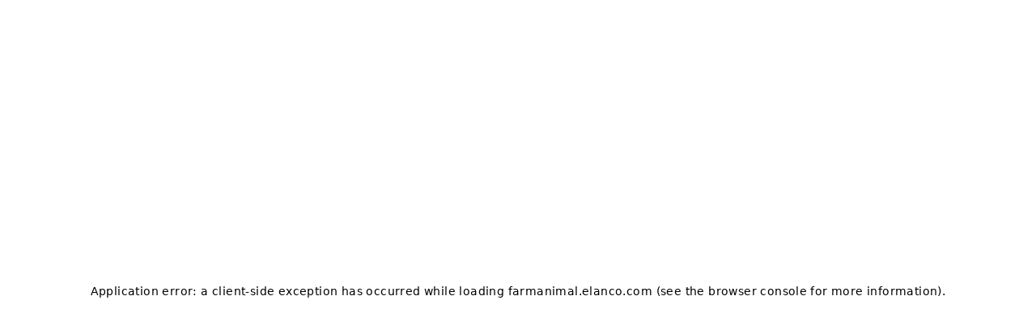

--- FILE ---
content_type: text/html; charset=utf-8
request_url: https://farmanimal.elanco.com/nl/varkens/producten
body_size: 13521
content:
<!DOCTYPE html><html lang="nl"><head><meta charSet="utf-8" data-next-head=""/><meta name="viewport" content="width=device-width" data-next-head=""/><link href="//fonts.googleapis.com" rel="dns-prefetch" data-next-head=""/><link href="//googletagmanager.com" rel="dns-prefetch" data-next-head=""/><link href="//consent.trustarc.com" rel="dns-prefetch" data-next-head=""/><link href="//maps.googleapis.com" rel="dns-prefetch" data-next-head=""/><link href="//google-analytics.com" rel="dns-prefetch" data-next-head=""/><link href="//connect.facebook.net" rel="dns-prefetch" data-next-head=""/><link href="//facebook.com" rel="dns-prefetch" data-next-head=""/><link href="//cdn.taboola.com" rel="dns-prefetch" data-next-head=""/><link href="//cdns.gigya.com" rel="dns-prefetch" data-next-head=""/><link href="//cdns.eu1.gigya.com" rel="dns-prefetch" data-next-head=""/><link href="//accounts.eu1.gigya.com" rel="dns-prefetch" data-next-head=""/><link href="//googleads.g.doubleclick.net" rel="dns-prefetch" data-next-head=""/><link href="//assets.elanco.com" rel="dns-prefetch" data-next-head=""/><link href="https://farmanimal.elanco.com/nl/varkens/producten" rel="canonical" data-next-head=""/><meta content="index,follow,max-image-preview:large,max-snippet:-1,max-video-preview:-1" name="robots" data-next-head=""/><title data-next-head="">Productgids voor varkens</title><meta content="Productgids voor varkens" property="og:title" data-next-head=""/><meta content="https://farmanimal.elanco.com/nl/varkens/producten" property="og:url" data-next-head=""/><meta content="Ons brede portfolio van varkensproducten is ontworpen om ziekten te voorkomen en de operationele prestaties te maximaliseren. Bekijk hier al onze producten!" name="description" data-next-head=""/><meta content="Ons brede portfolio van varkensproducten is ontworpen om ziekten te voorkomen en de operationele prestaties te maximaliseren. Bekijk hier al onze producten!" property="og:description" data-next-head=""/><meta content="product_directory_page" property="og:type" data-next-head=""/><link rel="shortcut icon" href="/favicon.png"/><link rel="preload" href="https://farm.gwp-cdn.elanco.com/_next/static/css/6128704c4a30d6b7.css" as="style"/><link rel="preload" href="https://farm.gwp-cdn.elanco.com/_next/static/css/3e9b3e51d3aa1131.css" as="style"/><link rel="preload" href="https://farm.gwp-cdn.elanco.com/_next/static/css/26372f73a6b96c66.css" as="style"/><link rel="stylesheet" href="https://farm.gwp-cdn.elanco.com/_next/static/css/6128704c4a30d6b7.css" data-n-g=""/><link rel="stylesheet" href="https://farm.gwp-cdn.elanco.com/_next/static/css/3e9b3e51d3aa1131.css" data-n-g=""/><link rel="stylesheet" href="https://farm.gwp-cdn.elanco.com/_next/static/css/26372f73a6b96c66.css" data-n-p=""/><noscript data-n-css=""></noscript><script defer="" noModule="" src="https://farm.gwp-cdn.elanco.com/_next/static/chunks/polyfills-42372ed130431b0a.js"></script><script src="https://farm.gwp-cdn.elanco.com/_next/static/chunks/webpack-119eb600037eaac3.js" defer=""></script><script src="https://farm.gwp-cdn.elanco.com/_next/static/chunks/543-cc4c6a497de234a9.js" defer=""></script><script src="https://farm.gwp-cdn.elanco.com/_next/static/chunks/main-53ec88cf5383cc18.js" defer=""></script><script src="https://farm.gwp-cdn.elanco.com/_next/static/chunks/572-565b8db6a7c31cca.js" defer=""></script><script src="https://farm.gwp-cdn.elanco.com/_next/static/chunks/pages/_app-aed3a44b12e50b9e.js" defer=""></script><script src="https://farm.gwp-cdn.elanco.com/_next/static/chunks/206-fda701aed080d3a5.js" defer=""></script><script src="https://farm.gwp-cdn.elanco.com/_next/static/chunks/pages/%5B%5B...slug%5D%5D-a026f8236d3a79d4.js" defer=""></script><script src="https://farm.gwp-cdn.elanco.com/_next/static/594946129b334467419fbc63219af0aa745d030b/_buildManifest.js" defer=""></script><script src="https://farm.gwp-cdn.elanco.com/_next/static/594946129b334467419fbc63219af0aa745d030b/_ssgManifest.js" defer=""></script></head><body data-kontent-project-id="7eafa302-37b3-00f8-2e74-bb902d1a0ba2" data-kontent-language-codename="nl" data-version="2.0.0" class="bg-white"><script>
                (function () {
                  try {
                    var path = window.location.pathname
                    var cleaned = path.replace(/\/+/g, '/')
                    if (path !== cleaned) {
                      var search = window.location.search || ''
                      var hash = window.location.hash || ''
                      window.location.replace(cleaned + search + hash)
                    }
                  } catch (e) {
                    console.error('URL normalization failed', e)
                  }
                })()
              </script><div id="consent_blackbar"></div><div id="__next"><div data-testid="auth-provider"><input id="CDC-status" type="hidden" value="Loading"/><div class="flex min-h-screen flex-col"><a aria-label="Skip to main content" class="skip-to-main-content_skipToMainContent__m2xSF" href="#main-content" style="position:absolute;left:-9999px" tabindex="0">Skip to main content</a><div><div><header data-kontent-item-id="b53e5bee-5e01-4c28-9a6f-65866b9e557a"><div class="sticky-outer-wrapper"><div class="sticky-inner-wrapper" style="position:relative;top:0px;z-index:99"><div id="sticky-nav"><div class="bg-main text-black border-b border-gray-400 lg:border-b-0 lg:pb-0 lg:pt-3 relative z-100 transition-all duration-200 ease-out"><div class="mx-auto mt-2 flex items-center justify-between border-b-6 px-4 pb-2 lg:mt-0 lg:px-8 border-black"><div class="items-top flex"><a rel="noopener" href="/nl"><svg class="mr-4 w-16 fill-current text-primary" height="31.73" viewBox="0 0 637.38 316.17" width="64"><title>Elanco Logo</title><g><polygon points="617.07 226.46 620.37 226.46 620.37 235.29 621.86 235.29 621.86 226.46 625.15 226.46 625.15 225.11 617.07 225.11 617.07 226.46"></polygon><polygon points="628.83 235.29 628.83 226.09 628.9 226.09 631.7 235.29 632.91 235.29 635.79 226.09 635.85 226.09 635.85 235.29 637.35 235.29 637.35 225.11 634.66 225.11 632.42 232.67 632.35 232.67 629.94 225.11 627.33 225.11 627.33 235.29 628.83 235.29"></polygon><path d="M422.66,164.28c-11.55,0-16.36,34.64-16.36,40.42,0,5.14,1.77,7.54,6.25,7.54,11.56,0,16.37-34.81,16.37-40.42S426.84,164.28,422.66,164.28Z"></path><path d="M0,111.88,36.6,316.17l600.78-106.3V0ZM106.51,229.72H39.46L63.2,117.91h65l-7.06,23.58H86.94l-4,18.77h27.92L106,183H78.12l-4.81,22.79h38.34Zm29.68,2.09c-23.58,0-21.5-12.18-18-28.71l12-56.47c4.16-19.25,4.49-25.34,4.33-30l29-4.81c.32,4-.64,12.51-2.4,20.69L148.07,194c-3.06,14.6-3.38,18.46,2.88,18.46a10.85,10.85,0,0,0,3-.49l.81,17.33C150.79,230.69,143.89,231.81,136.19,231.81Zm71.91,1.13c-3.37-1.77-5.77-6.74-6.25-9.79-3.7,3.85-11.88,9.15-21.5,9.15-16.85,0-23.91-10.6-23.91-28.24s7.06-35.93,17.81-46.68c9.47-9.47,19.58-12.52,34.17-12.52,11.39,0,25.51,1.93,31.6,5-2.4,5.77-4.81,15.71-6.25,22.62l-6.25,29.84c-.65,2.72-.49,8.5,3.2,12.51ZM276,229.72l11.23-52.93c1.44-6.42.64-9.31-4-9.31-4.49,0-8,2.25-11.55,7.71l-11.71,54.53H232l11.07-52.13c2.57-12.51,3.53-19.89,2.25-28.08l24.7-4.65a47.23,47.23,0,0,1,1.45,9c6.41-5.6,16-9,25.18-9,20.69,0,22.79,11.72,20.22,23.75l-13,61.11Zm68.66,2.09c-23.1,0-34.33-14.76-28.39-42.67,5.93-28.08,22.94-44.28,47.32-44.28,11.87,0,18.29,3,25,9.79l-16.37,16.84c-2.4-3.36-6.58-6.09-10.42-6.09-6.42,0-11.23,5.13-14.76,22s-3.21,23.74,4.81,23.74c6.25,0,12-3.05,16.69-7.38l8.34,16.36A49.84,49.84,0,0,1,344.62,231.81Zm63.12,0c-19.57,0-30.64-10.75-30.64-29.84,0-21.33,11.56-57.1,50.7-57.1,17.32,0,30.64,8.5,30.64,29.35C458.44,195.88,446.41,231.81,407.74,231.81Z"></path><path d="M194,170.06c-5.93,6.89-9.46,23.09-9.46,33.36,0,5.61,1.6,8,5.45,8,3.37,0,9.15-5.77,9.79-8.49l7.7-36.26a5.68,5.68,0,0,0-3.37-1.13A11.77,11.77,0,0,0,194,170.06Z"></path></g></svg></a><div class="relative w-44 z-10 mx-6 hidden md:block"><span class="label-text top"></span><button class="dropdown dropdown-blue-icon p-1 pr-16 border-primary pl-2" type="button">Home</button><svg class="bottom-0 right-0 top-[8px] w-[10px]" clip-rule="evenodd" fill-rule="evenodd" image-rendering="optimizeQuality" shape-rendering="geometricPrecision" style="width:10px;top:8px;bottom:0;right:0" text-rendering="geometricPrecision" viewBox="0 0 512 336.36" xmlns="http://www.w3.org/2000/svg"><path d="M42.47.01 469.5 0C492.96 0 512 19.04 512 42.5c0 11.07-4.23 21.15-11.17 28.72L294.18 320.97c-14.93 18.06-41.7 20.58-59.76 5.65-1.8-1.49-3.46-3.12-4.97-4.83L10.43 70.39C-4.97 52.71-3.1 25.86 14.58 10.47 22.63 3.46 32.57.02 42.47.01z" fill="black" fill-rule="nonzero"></path></svg><ul class="absolute left-0 hidden max-h-3/4 w-full overflow-y-auto border border-gray-500 [&amp;&gt;li]:overflow-hidden [&amp;&gt;li]:border-b [&amp;&gt;li]:border-gray-500 [&amp;&gt;li]:bg-white [&amp;&gt;li]:last:border-0 " role="listbox" tabindex="-1"><li aria-selected="false" class="flex cursor-pointer items-center p-4 hover:bg-gray-300 focus:bg-gray-300 w-full flex-row-reverse justify-between py-1 px-2" data-id="d81cae8c-d12c-44bf-b08f-b7c898660e89" role="option" tabindex="-1"><img alt="Home" loading="lazy" width="32" height="32" decoding="async" data-nimg="1" class="ml-4 h-8 w-8" style="color:transparent" srcSet="https://assets.elanco.com/7eafa302-37b3-00f8-2e74-bb902d1a0ba2/92557e03-11af-49f9-a999-9eb58bd17e49/Clean-farm-icon.svg?w=32&amp;q=75&amp;auto=format 1x, https://assets.elanco.com/7eafa302-37b3-00f8-2e74-bb902d1a0ba2/92557e03-11af-49f9-a999-9eb58bd17e49/Clean-farm-icon.svg?w=64&amp;q=75&amp;auto=format 2x" src="https://assets.elanco.com/7eafa302-37b3-00f8-2e74-bb902d1a0ba2/92557e03-11af-49f9-a999-9eb58bd17e49/Clean-farm-icon.svg?w=64&amp;q=75&amp;auto=format"/><span class="text-base">Home</span></li><li aria-selected="false" class="flex cursor-pointer items-center p-4 hover:bg-gray-300 focus:bg-gray-300 w-full flex-row-reverse justify-between py-1 px-2" data-id="acd53dbb-495e-4ace-99fe-50061e87b125" role="option" tabindex="-1"><img alt="Rundvee" loading="lazy" width="32" height="32" decoding="async" data-nimg="1" class="ml-4 h-8 w-8" style="color:transparent" srcSet="https://assets.elanco.com/7eafa302-37b3-00f8-2e74-bb902d1a0ba2/64f78065-b8e8-4e90-8aaf-26fb66cc2336/Beef-icon-v.2.svg?w=32&amp;q=75&amp;auto=format 1x, https://assets.elanco.com/7eafa302-37b3-00f8-2e74-bb902d1a0ba2/64f78065-b8e8-4e90-8aaf-26fb66cc2336/Beef-icon-v.2.svg?w=64&amp;q=75&amp;auto=format 2x" src="https://assets.elanco.com/7eafa302-37b3-00f8-2e74-bb902d1a0ba2/64f78065-b8e8-4e90-8aaf-26fb66cc2336/Beef-icon-v.2.svg?w=64&amp;q=75&amp;auto=format"/><span class="text-base">Rundvee</span></li><li aria-selected="false" class="flex cursor-pointer items-center p-4 hover:bg-gray-300 focus:bg-gray-300 w-full flex-row-reverse justify-between py-1 px-2" data-id="f5a8f45f-c05f-4db2-8fa9-bf46fc784837" role="option" tabindex="-1"><img alt="Pluimvee" loading="lazy" width="32" height="32" decoding="async" data-nimg="1" class="ml-4 h-8 w-8" style="color:transparent" srcSet="https://assets.elanco.com/7eafa302-37b3-00f8-2e74-bb902d1a0ba2/d06e075c-defa-41c0-9993-38d1af50cc04/Chicken-icon-v.2.svg?w=32&amp;q=75&amp;auto=format 1x, https://assets.elanco.com/7eafa302-37b3-00f8-2e74-bb902d1a0ba2/d06e075c-defa-41c0-9993-38d1af50cc04/Chicken-icon-v.2.svg?w=64&amp;q=75&amp;auto=format 2x" src="https://assets.elanco.com/7eafa302-37b3-00f8-2e74-bb902d1a0ba2/d06e075c-defa-41c0-9993-38d1af50cc04/Chicken-icon-v.2.svg?w=64&amp;q=75&amp;auto=format"/><span class="text-base">Pluimvee</span></li><li aria-selected="false" class="flex cursor-pointer items-center p-4 hover:bg-gray-300 focus:bg-gray-300 w-full flex-row-reverse justify-between py-1 px-2" data-id="5ca53327-f0fe-47bf-a83e-112e8c9d37cd" role="option" tabindex="-1"><img alt="Varkens" loading="lazy" width="32" height="32" decoding="async" data-nimg="1" class="ml-4 h-8 w-8" style="color:transparent" srcSet="https://assets.elanco.com/7eafa302-37b3-00f8-2e74-bb902d1a0ba2/27a59c58-dbf1-455c-8c2d-3517d2f85462/Pig-icon-v.2.svg?w=32&amp;q=75&amp;auto=format 1x, https://assets.elanco.com/7eafa302-37b3-00f8-2e74-bb902d1a0ba2/27a59c58-dbf1-455c-8c2d-3517d2f85462/Pig-icon-v.2.svg?w=64&amp;q=75&amp;auto=format 2x" src="https://assets.elanco.com/7eafa302-37b3-00f8-2e74-bb902d1a0ba2/27a59c58-dbf1-455c-8c2d-3517d2f85462/Pig-icon-v.2.svg?w=64&amp;q=75&amp;auto=format"/><span class="text-base">Varkens</span></li></ul></div></div><div class="flex flex-grow justify-end"><div class="flex flex-row lg:!invisible lg:!hidden" data-testid="search-button"><button type="button" aria-label="Zoek" class="btn btn-ellipse btn-search bg-theme-main text-white hover:bg-theme-highlight focus:bg-secondary w-8 h-8 inline-block cursor-pointer overflow-hidden rounded-full font-bold text-white
        focus:bg-secondary ml-4 border border-white
        " title="Zoek"><span class="flex h-full w-full flex-col items-center justify-center"><svg height="14.14" viewBox="0 0 14.137 14.14" width="14.137" class=" block fill-current overflow-visible w-4 h-4" focusable="false"><path d="M13.945,12.225,11.192,9.472a.662.662,0,0,0-.469-.193h-.45a5.741,5.741,0,1,0-.994.994v.45a.662.662,0,0,0,.193.469l2.753,2.753a.66.66,0,0,0,.936,0l.781-.781A.666.666,0,0,0,13.945,12.225Zm-8.2-2.946A3.535,3.535,0,1,1,9.278,5.744,3.533,3.533,0,0,1,5.744,9.278Z"></path></svg></span></button><button type="button" class="btn btn-ellipse btn-nav bg-theme-main text-white hover:bg-theme-highlight focus:bg-secondary w-8 h-8 inline-block cursor-pointer overflow-hidden rounded-full font-bold text-white
        focus:bg-secondary ml-4 border border-white
        " title=""><span class="flex h-full w-full flex-col items-center justify-center"><svg height="20" viewBox="0 0 20 20" width="20" class=" block fill-current overflow-visible w-4 h-4" focusable="false"><g transform="translate(0.296)"><rect height="20" rx="1" transform="translate(19.704 15) rotate(90)" width="5"></rect><rect height="16" rx="1" transform="translate(19.704 8) rotate(90)" width="4"></rect><rect height="20" rx="1" transform="translate(19.704) rotate(90)" width="5"></rect></g></svg></span></button></div><div class="invisible hidden lg:!visible lg:!flex" data-testid="search-button"><div class="flex gap-4"></div><button type="button" aria-label="Zoek" class="btn btn-ellipse btn-search bg-theme-main text-white hover:bg-theme-highlight focus:bg-secondary w-8 h-8 inline-block cursor-pointer overflow-hidden rounded-full font-bold text-white
        focus:bg-secondary ml-4 border border-white
        " title="Zoek"><span class="flex h-full w-full flex-col items-center justify-center"><svg height="14.14" viewBox="0 0 14.137 14.14" width="14.137" class=" block fill-current overflow-visible w-4 h-4" focusable="false"><path d="M13.945,12.225,11.192,9.472a.662.662,0,0,0-.469-.193h-.45a5.741,5.741,0,1,0-.994.994v.45a.662.662,0,0,0,.193.469l2.753,2.753a.66.66,0,0,0,.936,0l.781-.781A.666.666,0,0,0,13.945,12.225Zm-8.2-2.946A3.535,3.535,0,1,1,9.278,5.744,3.533,3.533,0,0,1,5.744,9.278Z"></path></svg></span></button></div></div></div><div class="fixed h-[calc(100vh-138px)] w-full border-b bg-white transition-all duration-200 ease-out lg:static lg:h-auto lg:max-h-3/4 lg:overflow-y-auto invisible hidden lg:!visible lg:!block"><div class="h-screen w-full border-b border-solid bg-gray-100 lg:flex lg:h-auto lg:items-center lg:justify-start lg:bg-transparent"><div class="container-wide flex justify-between gap-4 lg:!invisible lg:!hidden"></div><div class="relative container-wide z-10 block lg:!invisible lg:!hidden"><span class="label-text top"></span><button class="dropdown dropdown-blue-icon p-2 pr-16 pl-2 border-primary mb-2" type="button">Home</button><svg class="!bottom-0 !right-0 !top-[14px] !w-[10px]" clip-rule="evenodd" fill-rule="evenodd" image-rendering="optimizeQuality" shape-rendering="geometricPrecision" style="width:10px;top:14px;bottom:0;right:0" text-rendering="geometricPrecision" viewBox="0 0 512 336.36" xmlns="http://www.w3.org/2000/svg"><path d="M42.47.01 469.5 0C492.96 0 512 19.04 512 42.5c0 11.07-4.23 21.15-11.17 28.72L294.18 320.97c-14.93 18.06-41.7 20.58-59.76 5.65-1.8-1.49-3.46-3.12-4.97-4.83L10.43 70.39C-4.97 52.71-3.1 25.86 14.58 10.47 22.63 3.46 32.57.02 42.47.01z" fill="black" fill-rule="nonzero"></path></svg><ul class="absolute left-0 hidden max-h-3/4 w-full overflow-y-auto border border-gray-500 [&amp;&gt;li]:overflow-hidden [&amp;&gt;li]:border-b [&amp;&gt;li]:border-gray-500 [&amp;&gt;li]:bg-white [&amp;&gt;li]:last:border-0 " role="listbox" tabindex="-1"><li aria-selected="false" class="flex cursor-pointer items-center p-4 hover:bg-gray-300 focus:bg-gray-300 w-full flex-row-reverse justify-between py-1 px-2" data-id="d81cae8c-d12c-44bf-b08f-b7c898660e89" role="option" tabindex="-1"><img alt="Home" loading="lazy" width="32" height="32" decoding="async" data-nimg="1" class="ml-4 h-8 w-8" style="color:transparent" srcSet="https://assets.elanco.com/7eafa302-37b3-00f8-2e74-bb902d1a0ba2/92557e03-11af-49f9-a999-9eb58bd17e49/Clean-farm-icon.svg?w=32&amp;q=75&amp;auto=format 1x, https://assets.elanco.com/7eafa302-37b3-00f8-2e74-bb902d1a0ba2/92557e03-11af-49f9-a999-9eb58bd17e49/Clean-farm-icon.svg?w=64&amp;q=75&amp;auto=format 2x" src="https://assets.elanco.com/7eafa302-37b3-00f8-2e74-bb902d1a0ba2/92557e03-11af-49f9-a999-9eb58bd17e49/Clean-farm-icon.svg?w=64&amp;q=75&amp;auto=format"/><span class="text-base">Home</span></li><li aria-selected="false" class="flex cursor-pointer items-center p-4 hover:bg-gray-300 focus:bg-gray-300 w-full flex-row-reverse justify-between py-1 px-2" data-id="acd53dbb-495e-4ace-99fe-50061e87b125" role="option" tabindex="-1"><img alt="Rundvee" loading="lazy" width="32" height="32" decoding="async" data-nimg="1" class="ml-4 h-8 w-8" style="color:transparent" srcSet="https://assets.elanco.com/7eafa302-37b3-00f8-2e74-bb902d1a0ba2/64f78065-b8e8-4e90-8aaf-26fb66cc2336/Beef-icon-v.2.svg?w=32&amp;q=75&amp;auto=format 1x, https://assets.elanco.com/7eafa302-37b3-00f8-2e74-bb902d1a0ba2/64f78065-b8e8-4e90-8aaf-26fb66cc2336/Beef-icon-v.2.svg?w=64&amp;q=75&amp;auto=format 2x" src="https://assets.elanco.com/7eafa302-37b3-00f8-2e74-bb902d1a0ba2/64f78065-b8e8-4e90-8aaf-26fb66cc2336/Beef-icon-v.2.svg?w=64&amp;q=75&amp;auto=format"/><span class="text-base">Rundvee</span></li><li aria-selected="false" class="flex cursor-pointer items-center p-4 hover:bg-gray-300 focus:bg-gray-300 w-full flex-row-reverse justify-between py-1 px-2" data-id="f5a8f45f-c05f-4db2-8fa9-bf46fc784837" role="option" tabindex="-1"><img alt="Pluimvee" loading="lazy" width="32" height="32" decoding="async" data-nimg="1" class="ml-4 h-8 w-8" style="color:transparent" srcSet="https://assets.elanco.com/7eafa302-37b3-00f8-2e74-bb902d1a0ba2/d06e075c-defa-41c0-9993-38d1af50cc04/Chicken-icon-v.2.svg?w=32&amp;q=75&amp;auto=format 1x, https://assets.elanco.com/7eafa302-37b3-00f8-2e74-bb902d1a0ba2/d06e075c-defa-41c0-9993-38d1af50cc04/Chicken-icon-v.2.svg?w=64&amp;q=75&amp;auto=format 2x" src="https://assets.elanco.com/7eafa302-37b3-00f8-2e74-bb902d1a0ba2/d06e075c-defa-41c0-9993-38d1af50cc04/Chicken-icon-v.2.svg?w=64&amp;q=75&amp;auto=format"/><span class="text-base">Pluimvee</span></li><li aria-selected="false" class="flex cursor-pointer items-center p-4 hover:bg-gray-300 focus:bg-gray-300 w-full flex-row-reverse justify-between py-1 px-2" data-id="5ca53327-f0fe-47bf-a83e-112e8c9d37cd" role="option" tabindex="-1"><img alt="Varkens" loading="lazy" width="32" height="32" decoding="async" data-nimg="1" class="ml-4 h-8 w-8" style="color:transparent" srcSet="https://assets.elanco.com/7eafa302-37b3-00f8-2e74-bb902d1a0ba2/27a59c58-dbf1-455c-8c2d-3517d2f85462/Pig-icon-v.2.svg?w=32&amp;q=75&amp;auto=format 1x, https://assets.elanco.com/7eafa302-37b3-00f8-2e74-bb902d1a0ba2/27a59c58-dbf1-455c-8c2d-3517d2f85462/Pig-icon-v.2.svg?w=64&amp;q=75&amp;auto=format 2x" src="https://assets.elanco.com/7eafa302-37b3-00f8-2e74-bb902d1a0ba2/27a59c58-dbf1-455c-8c2d-3517d2f85462/Pig-icon-v.2.svg?w=64&amp;q=75&amp;auto=format"/><span class="text-base">Varkens</span></li></ul></div><nav aria-label="Main Navigation" class="navigation_nav__UUrxA  container-wide h-max max-h-3/4 overflow-y-scroll pb-20 pt-4 lg:h-auto lg:max-h-screen lg:overflow-y-auto lg:pb-0 lg:pt-0 "><ul class="text-sm font-medium text-blue-900 lg:flex " role="presentation"><li class="flex flex-col lg:flex-row lg:mr-4" data-open-by-default="false" style="padding-left:0;padding-top:0;padding-bottom:0" role="menuitem" tabindex="0"><div><a class="md:w-full w-11/12  " data-kontent-element-codename="text" data-kontent-item-id="402af23c-cf5f-4e34-a836-ec99f44a9a75" style="display:inline-block;padding-top:12px;padding-bottom:12px" href="/nl">Home</a></div></li><li class="flex flex-col lg:flex-row lg:mr-4" data-open-by-default="false" style="padding-top:0;padding-bottom:0" role="menuitem" tabindex="0"><div><a class="md:w-full w-11/12  " data-kontent-element-codename="text" data-kontent-item-id="e3bd0c21-9e8c-40ce-8077-6be14c940552" style="display:inline-block;padding-top:12px;padding-bottom:12px" href="/nl/kenniscentrum">Kenniscentrum</a></div></li><li class="flex flex-col lg:flex-row lg:mr-4" data-open-by-default="false" style="padding-top:0;padding-bottom:0" role="menuitem" tabindex="0"><div><a class="md:w-full w-11/12  " data-kontent-element-codename="text" data-kontent-item-id="62493431-a971-4013-ac12-d37e5347cafb" style="display:inline-block;padding-top:12px;padding-bottom:12px" href="/nl/varkens/producten">Varkensproducten</a></div></li><li class="flex flex-col lg:flex-row lg:mr-4" data-open-by-default="false" style="padding-top:0;padding-bottom:0" role="menuitem" tabindex="0"><div aria-haspopup="true" aria-expanded="false"><span><a class="md:w-full w-11/12  cursor-default" data-kontent-element-codename="text" data-kontent-item-id="73e1c0da-dfeb-41b6-bbd3-b7613061f2a2" style="display:inline-block;padding-top:12px;padding-bottom:12px">Diensten</a></span></div><button aria-expanded="false" class=" navigation_subNavButton___Hj5Y" type="button"><span class="visuallyhidden">Show submenu for [object Object]</span></button><ul class="subnav bg-white " style="transform:translateX(0px)"><div class=""><li class="navigation_subNavListItem___ATYr" role="menuitem" tabindex="0"><div><a class="w-full  " data-kontent-element-codename="text" data-kontent-item-id="cd73ed8f-7697-4570-93be-a57a327fc90b" style="display:inline-block;padding-top:12px;padding-bottom:12px" href="/nl/varkens/technische-diensten-diagnostiek">Technische diensten: Diagnostiek</a></div></li></div><div class=""><li class="navigation_subNavListItem___ATYr" role="menuitem" tabindex="0"><div><a class="w-full  " data-kontent-element-codename="text" data-kontent-item-id="79a67739-1f3a-411a-8696-fa520a0eca5d" style="display:inline-block;padding-top:12px;padding-bottom:12px" href="/nl/varkens/productondersteuningsservices">Productondersteuningsservices</a></div></li></div></ul></li><li class="flex flex-col lg:flex-row lg:mr-4" data-open-by-default="false" style="padding-top:0;padding-bottom:0" role="menuitem" tabindex="0"><div><a class="md:w-full w-11/12  " data-kontent-element-codename="text" data-kontent-item-id="64c991bc-f658-4caa-b4cf-7843ba548615" style="display:inline-block;padding-top:12px;padding-bottom:12px" href="/nl/over-elanco">Over Elanco</a></div></li><li class="flex flex-col lg:flex-row lg:mr-4" data-open-by-default="false" style="padding-top:0;padding-bottom:0" role="menuitem" tabindex="0"><div><a class="md:w-full w-11/12  " data-kontent-element-codename="text" data-kontent-item-id="cf21d6d6-e55f-4711-b982-7b100f763766" style="display:inline-block;padding-top:12px;padding-bottom:12px" href="/nl/contact-en-ondersteuning">Contact en ondersteuning</a></div></li></ul></nav><div class="lg:!invisible lg:!hidden"><div class="hidden"></div></div></div></div></div></div></div></div><div></div></header></div></div><main id="main-content"><div class="h-[inherit]" data-kontent-item-id="3ef4324d-6de2-479c-9e09-147d8dfe6571"><div class="bg-light-blue mb-6 md:mb-8" style="background-image:none;background-position:center;background-size:cover"><div class="container relative justify-between md:flex md:min-h-[380px] md:py-8 flex flex-col-reverse md:flex-row"><div class="p-8 text-main md:px-12 break-word rounded-lg text-black md:max-w-[450px] lg:max-w-[500px] md:w-1/2 lg:w-2/5 md:pl-0 md:z-50"><h1 class="break-words" data-kontent-element-codename="title">Productgids voor varkens</h1><div class="break-words pb-2 pt-6 *:*:!mb-0" data-kontent-element-codename="content"><div class="rich-content"><p>Vind de oplossingen die u zoekt om ziekten te voorkomen en de gezondheid van varkens te verbeteren.</p></div></div><div class=""></div><div style="padding-top:0"></div></div><div class="relative md:bottom-auto md:mt-0 right-0 z-20 h-full md:absolute md:w-1/2"><div class="h-full"></div></div></div></div></div><div class="h-[inherit]" data-kontent-item-id="828b02e3-c773-403c-a54d-dc74d3ac43ab"><div class="pt-12 md:pt-16 column"><div class="container-wide grid auto-cols-auto grid-flow-row auto-rows-min grid-cols-1 place-items-center md:grid-flow-row md:grid-cols-1"><div class="w-[inherit]"><div class="h-[inherit]" data-kontent-item-id="8d7241f4-63c5-412a-a4d0-09c3ce673b79"><div class="flex flex-col my-6 md:my-8 w-full text-center" data-kontent-element-codename="content" style="overflow-wrap:anywhere"><div><div class="rich-content"><h3><strong>Uitgebreide oplossingen voor varkens</strong></h3></div><div class="rich-content"><p>Ons brede portfolio van varkensproducten is ontworpen om ziekten te voorkomen en de operationele prestaties te maximaliseren. Bekijk al onze vrije producten of filter uw zoekopdracht om de oplossing te vinden die u nodig heeft. Voor onze voorschriftplichtige diergeneesmiddelen, neem contact op met uw dierenarts.</p></div></div></div></div></div></div></div></div><div class="h-[inherit]" data-kontent-item-id="a0fb0bf3-dcb8-46b2-b237-6c74d32d94d3"><div class="py-12 md:py-16 column"><div class="container-wide grid auto-cols-auto grid-flow-row auto-rows-min grid-cols-1 place-items-center md:grid-flow-row md:grid-cols-1"><div class="w-[inherit]"><div class="h-[inherit]" data-kontent-item-id="d1fb6f84-832d-4e1b-abe5-348041e544d4"><div><div class="mx-auto my-2 grid max-w-screen-xl grid-cols-1 gap-10 px-3 sm:grid-cols-2 sm:px-0 md:grid-cols-3"><div class="h-96 w-full animate-pulse rounded border border-gray-200 p-4 shadow-md"><div class="mb-4 h-2.5 w-48 rounded-full bg-gray-200"></div><div class="mb-4 h-48 rounded bg-gray-200"></div><div class="mb-2.5 h-2 max-w-[360px] rounded-full bg-gray-200"></div><div class="mb-2.5 h-2 rounded-full bg-gray-200"></div><div class="mb-2.5 h-2 max-w-[330px] rounded-full bg-gray-200"></div><div class="mb-2.5 h-2 max-w-[300px] rounded-full bg-gray-200"></div><div class="mb-2.5 h-2 max-w-[360px] rounded-full bg-gray-200"></div><div class="mb-2.5 h-2 max-w-[330px] rounded-full bg-gray-200"></div><div class="mb-2.5 h-2 max-w-[300px] rounded-full bg-gray-200"></div><span aria-busy="true" aria-live="polite" class="sr-only" role="alert">Loading...</span></div><div class="h-96 w-full animate-pulse rounded border border-gray-200 p-4 shadow-md"><div class="mb-4 h-2.5 w-48 rounded-full bg-gray-200"></div><div class="mb-4 h-48 rounded bg-gray-200"></div><div class="mb-2.5 h-2 max-w-[360px] rounded-full bg-gray-200"></div><div class="mb-2.5 h-2 rounded-full bg-gray-200"></div><div class="mb-2.5 h-2 max-w-[330px] rounded-full bg-gray-200"></div><div class="mb-2.5 h-2 max-w-[300px] rounded-full bg-gray-200"></div><div class="mb-2.5 h-2 max-w-[360px] rounded-full bg-gray-200"></div><div class="mb-2.5 h-2 max-w-[330px] rounded-full bg-gray-200"></div><div class="mb-2.5 h-2 max-w-[300px] rounded-full bg-gray-200"></div><span aria-busy="true" aria-live="polite" class="sr-only" role="alert">Loading...</span></div><div class="h-96 w-full animate-pulse rounded border border-gray-200 p-4 shadow-md"><div class="mb-4 h-2.5 w-48 rounded-full bg-gray-200"></div><div class="mb-4 h-48 rounded bg-gray-200"></div><div class="mb-2.5 h-2 max-w-[360px] rounded-full bg-gray-200"></div><div class="mb-2.5 h-2 rounded-full bg-gray-200"></div><div class="mb-2.5 h-2 max-w-[330px] rounded-full bg-gray-200"></div><div class="mb-2.5 h-2 max-w-[300px] rounded-full bg-gray-200"></div><div class="mb-2.5 h-2 max-w-[360px] rounded-full bg-gray-200"></div><div class="mb-2.5 h-2 max-w-[330px] rounded-full bg-gray-200"></div><div class="mb-2.5 h-2 max-w-[300px] rounded-full bg-gray-200"></div><span aria-busy="true" aria-live="polite" class="sr-only" role="alert">Loading...</span></div><div class="h-96 w-full animate-pulse rounded border border-gray-200 p-4 shadow-md"><div class="mb-4 h-2.5 w-48 rounded-full bg-gray-200"></div><div class="mb-4 h-48 rounded bg-gray-200"></div><div class="mb-2.5 h-2 max-w-[360px] rounded-full bg-gray-200"></div><div class="mb-2.5 h-2 rounded-full bg-gray-200"></div><div class="mb-2.5 h-2 max-w-[330px] rounded-full bg-gray-200"></div><div class="mb-2.5 h-2 max-w-[300px] rounded-full bg-gray-200"></div><div class="mb-2.5 h-2 max-w-[360px] rounded-full bg-gray-200"></div><div class="mb-2.5 h-2 max-w-[330px] rounded-full bg-gray-200"></div><div class="mb-2.5 h-2 max-w-[300px] rounded-full bg-gray-200"></div><span aria-busy="true" aria-live="polite" class="sr-only" role="alert">Loading...</span></div><div class="h-96 w-full animate-pulse rounded border border-gray-200 p-4 shadow-md"><div class="mb-4 h-2.5 w-48 rounded-full bg-gray-200"></div><div class="mb-4 h-48 rounded bg-gray-200"></div><div class="mb-2.5 h-2 max-w-[360px] rounded-full bg-gray-200"></div><div class="mb-2.5 h-2 rounded-full bg-gray-200"></div><div class="mb-2.5 h-2 max-w-[330px] rounded-full bg-gray-200"></div><div class="mb-2.5 h-2 max-w-[300px] rounded-full bg-gray-200"></div><div class="mb-2.5 h-2 max-w-[360px] rounded-full bg-gray-200"></div><div class="mb-2.5 h-2 max-w-[330px] rounded-full bg-gray-200"></div><div class="mb-2.5 h-2 max-w-[300px] rounded-full bg-gray-200"></div><span aria-busy="true" aria-live="polite" class="sr-only" role="alert">Loading...</span></div><div class="h-96 w-full animate-pulse rounded border border-gray-200 p-4 shadow-md"><div class="mb-4 h-2.5 w-48 rounded-full bg-gray-200"></div><div class="mb-4 h-48 rounded bg-gray-200"></div><div class="mb-2.5 h-2 max-w-[360px] rounded-full bg-gray-200"></div><div class="mb-2.5 h-2 rounded-full bg-gray-200"></div><div class="mb-2.5 h-2 max-w-[330px] rounded-full bg-gray-200"></div><div class="mb-2.5 h-2 max-w-[300px] rounded-full bg-gray-200"></div><div class="mb-2.5 h-2 max-w-[360px] rounded-full bg-gray-200"></div><div class="mb-2.5 h-2 max-w-[330px] rounded-full bg-gray-200"></div><div class="mb-2.5 h-2 max-w-[300px] rounded-full bg-gray-200"></div><span aria-busy="true" aria-live="polite" class="sr-only" role="alert">Loading...</span></div></div></div></div></div></div></div></div><div class="h-[inherit]" data-kontent-item-id="ac325278-6b14-4672-8ac7-de0134f19463"><div class="my-0 py-0 column"><div class="container-wide grid auto-cols-auto grid-flow-row auto-rows-min grid-cols-1 place-items-center md:grid-flow-row md:grid-cols-1"><div class="w-[inherit]"><div class="h-[inherit]" data-kontent-item-id="2dfc240b-70d7-407f-bb48-daf8668bd1f2"><div class="my-6 md:my-8 container-narrow text-center"><a href="/nl/contact-en-ondersteuning" target="_self" data-btn-id="" class="btn   bg-theme-main border-2 border-primary hover:bg-theme-highlight text-white focus:bg-secondary inline-flex cursor-pointer items-center overflow-hidden rounded-sm text-center align-middle font-bold
        px-4 py-3
         justify-center
        ">Neem contact op</a></div></div></div></div></div></div></main><div class="mt-auto" data-kontent-item-id="de88114c-93d9-4803-ade5-3b4f50bc6ca6"><div class="relative top-[70px] block h-48 md:hidden"><div class="flex w-84 flex-col  
			max-w-full max-h-full shadow-around mx-auto max-h-60 overflow-hidden rounded-lg bg-white z-10 text-center"><div class="relative"></div><h3 class="w-full bg-gray-100 text-center text-lg md:py-1"><span data-kontent-element-codename="card_title">Over Elanco</span></h3><div class="false md:flex-col lg:flex-row flex flex-col bg-white sm:flex-row"><div class="flex h-full w-full flex-col bg-white false pb-4 [&amp;&gt;ol]:list-[auto] [&amp;&gt;ul]:list-disc"><div class="my-2 px-2 text-sm *:*:!mb-0" data-kontent-element-codename="text"><div class="rich-content"><p>Ontdek waarom we een toonaangevende leverancier zijn van innovatieve oplossingen, die de gezondheid van dieren beschermen en verbeteren. </p></div></div><div class="mt-auto pt-8 !pt-1"><a href="/nl/over-elanco" target="_self" data-btn-id="" class="btn w-72 text-center  bg-theme-main border-2 border-primary hover:bg-theme-highlight text-white focus:bg-secondary inline-flex cursor-pointer items-center overflow-hidden rounded-sm text-center align-middle font-bold
        px-4 py-3
         justify-center
        ">Lees meer over Elanco</a></div></div></div></div></div><div class="block md:hidden bg-gray-100 pt-20"><dl class="mb-0.5"><dt><button aria-expanded="false" class="w-full bg-gray-100 px-5 py-5 text-left text-blue-800" type="button"><div class="flex items-center justify-between"><h2 class="text-lg font-semibold text-blue-900">Onze producten</h2><svg class="shrink-0 stroke-current" height="20" viewBox="0 0 17.1 10.7" width="20"><path d="M1.9,1.9l6.6,6.2l6.7-6.2" fill="none" stroke-linecap="round" stroke-width="4"></path></svg></div></button></dt><dd class="content--no-width-restriction p-5 transition-all duration-200 ease-out hidden"><div><a class="hover:underline" data-kontent-element-codename="text" target="_self" href="/nl/rundvee">Rundveeproducten</a></div><div><a class="hover:underline" data-kontent-element-codename="text" target="_self" href="/nl/pluimvee">Pluimveeproducten</a></div><div><a class="hover:underline" data-kontent-element-codename="text" target="_self" href="/nl/varkens">Varkensproducten</a></div></dd></dl><dl class="mb-0.5"><dt><button aria-expanded="false" class="w-full bg-gray-100 px-5 py-5 text-left text-blue-800" type="button"><div class="flex items-center justify-between"><h2 class="text-lg font-semibold text-blue-900">Over ons</h2><svg class="shrink-0 stroke-current" height="20" viewBox="0 0 17.1 10.7" width="20"><path d="M1.9,1.9l6.6,6.2l6.7-6.2" fill="none" stroke-linecap="round" stroke-width="4"></path></svg></div></button></dt><dd class="content--no-width-restriction p-5 transition-all duration-200 ease-out hidden"><div><a class="hover:underline" data-kontent-element-codename="text" target="_self" href="/nl/over-elanco">Over Elanco</a></div><div><a class="hover:underline" data-kontent-element-codename="text" target="_self" href="/nl/contact-en-ondersteuning">Neem contact op</a></div></dd></dl><div class="flex items-center justify-between overflow-hidden bg-main px-4 py-8 text-center  md:text-left flex-col"><svg class="fill-current text-primary" height="61.742" viewBox="0 0 637.38 316.17" width="124.47"><title>Elanco Logo</title><g><polygon points="617.07 226.46 620.37 226.46 620.37 235.29 621.86 235.29 621.86 226.46 625.15 226.46 625.15 225.11 617.07 225.11 617.07 226.46"></polygon><polygon points="628.83 235.29 628.83 226.09 628.9 226.09 631.7 235.29 632.91 235.29 635.79 226.09 635.85 226.09 635.85 235.29 637.35 235.29 637.35 225.11 634.66 225.11 632.42 232.67 632.35 232.67 629.94 225.11 627.33 225.11 627.33 235.29 628.83 235.29"></polygon><path d="M422.66,164.28c-11.55,0-16.36,34.64-16.36,40.42,0,5.14,1.77,7.54,6.25,7.54,11.56,0,16.37-34.81,16.37-40.42S426.84,164.28,422.66,164.28Z"></path><path d="M0,111.88,36.6,316.17l600.78-106.3V0ZM106.51,229.72H39.46L63.2,117.91h65l-7.06,23.58H86.94l-4,18.77h27.92L106,183H78.12l-4.81,22.79h38.34Zm29.68,2.09c-23.58,0-21.5-12.18-18-28.71l12-56.47c4.16-19.25,4.49-25.34,4.33-30l29-4.81c.32,4-.64,12.51-2.4,20.69L148.07,194c-3.06,14.6-3.38,18.46,2.88,18.46a10.85,10.85,0,0,0,3-.49l.81,17.33C150.79,230.69,143.89,231.81,136.19,231.81Zm71.91,1.13c-3.37-1.77-5.77-6.74-6.25-9.79-3.7,3.85-11.88,9.15-21.5,9.15-16.85,0-23.91-10.6-23.91-28.24s7.06-35.93,17.81-46.68c9.47-9.47,19.58-12.52,34.17-12.52,11.39,0,25.51,1.93,31.6,5-2.4,5.77-4.81,15.71-6.25,22.62l-6.25,29.84c-.65,2.72-.49,8.5,3.2,12.51ZM276,229.72l11.23-52.93c1.44-6.42.64-9.31-4-9.31-4.49,0-8,2.25-11.55,7.71l-11.71,54.53H232l11.07-52.13c2.57-12.51,3.53-19.89,2.25-28.08l24.7-4.65a47.23,47.23,0,0,1,1.45,9c6.41-5.6,16-9,25.18-9,20.69,0,22.79,11.72,20.22,23.75l-13,61.11Zm68.66,2.09c-23.1,0-34.33-14.76-28.39-42.67,5.93-28.08,22.94-44.28,47.32-44.28,11.87,0,18.29,3,25,9.79l-16.37,16.84c-2.4-3.36-6.58-6.09-10.42-6.09-6.42,0-11.23,5.13-14.76,22s-3.21,23.74,4.81,23.74c6.25,0,12-3.05,16.69-7.38l8.34,16.36A49.84,49.84,0,0,1,344.62,231.81Zm63.12,0c-19.57,0-30.64-10.75-30.64-29.84,0-21.33,11.56-57.1,50.7-57.1,17.32,0,30.64,8.5,30.64,29.35C458.44,195.88,446.41,231.81,407.74,231.81Z"></path><path d="M194,170.06c-5.93,6.89-9.46,23.09-9.46,33.36,0,5.61,1.6,8,5.45,8,3.37,0,9.15-5.77,9.79-8.49l7.7-36.26a5.68,5.68,0,0,0-3.37-1.13A11.77,11.77,0,0,0,194,170.06Z"></path></g></svg><div class="md:w-5/6"><div class="w-full py-5 md:p-5" data-testid="quality-links-mobile"><div class="underline"><ul class="text-sm  null md:flex grid grid-cols-2" style="gap:6px"><li class="mr-6"><a class="hover:text-primary" data-kontent-element-codename="text" target="_blank" href="https://privacy.elanco.com/nl">Privacyverklaring</a></li><li class="mr-6"><a class="hover:text-primary" data-kontent-element-codename="text" target="_self" href="https://www.elancostatements.com/nl/nl/terms-of-use/elanco-nl">Gebruiksvoorwaarden</a></li><li class="mr-6"><a class="hover:text-primary" data-kontent-element-codename="text" target="_self" href="/nl"></a></li></ul></div></div></div></div><div class="flex flex-row items-center justify-center pb-4 bg-white"><a class="hover:text-blue-500" href="/country-selector"><img alt="Netherlands" loading="lazy" width="28" height="28" decoding="async" data-nimg="1" class="inline" style="color:transparent" srcSet="https://assets.elanco.com/7eafa302-37b3-00f8-2e74-bb902d1a0ba2/92f99908-749f-4f18-9a05-1236cbc2ea3b/Netherlands.png?w=32&amp;q=75&amp;auto=format 1x, https://assets.elanco.com/7eafa302-37b3-00f8-2e74-bb902d1a0ba2/92f99908-749f-4f18-9a05-1236cbc2ea3b/Netherlands.png?w=64&amp;q=75&amp;auto=format 2x" src="https://assets.elanco.com/7eafa302-37b3-00f8-2e74-bb902d1a0ba2/92f99908-749f-4f18-9a05-1236cbc2ea3b/Netherlands.png?w=64&amp;q=75&amp;auto=format"/><span class="ml-2 text-sm underline">Netherlands</span></a></div><div class="flex w-full flex-col justify-between bg-white px-2 pb-4 text-left text-xs" data-testid="snippet-seo-code"><div><p></p></div><p data-kontent-element-codename="copyright_text">Elanco en het diagonale balklogo zijn handelsmerken van Elanco of haar dochterondernemingen.</p></div></div><div class="hidden w-full md:block border-t"><div class="flex items-center justify-between overflow-hidden bg-main px-4 py-8 text-center  md:text-left mx-auto md:pl-24 md:pr-16"><div class="md:w-full"><div class="flex w-full"><div class="w-full md:w-3/5 lg:w-1/2 flex"><div class="w-1/3 lg:w-1/4" data-kontent-item-id="0a4e31c6-b026-4aae-b1f8-8bd54c52672a"><div class="w-auto pr-6"><h2 class="subhead h-14 pb-2 subhead" data-kontent-element-codename="title">Onze producten</h2><ul class="text-sm  mt-3  false" style="gap:6px"><li class="mb-2"><a class="hover:underline" data-kontent-element-codename="text" target="_self" href="/nl/rundvee">Rundveeproducten</a></li><li class="mb-2"><a class="hover:underline" data-kontent-element-codename="text" target="_self" href="/nl/pluimvee">Pluimveeproducten</a></li><li class="mb-2"><a class="hover:underline" data-kontent-element-codename="text" target="_self" href="/nl/varkens">Varkensproducten</a></li></ul></div></div><div class="w-1/3 lg:w-1/4" data-kontent-item-id="46b4419a-086e-4839-ac80-a60914c8a31d"><div class="w-auto pr-6"><h2 class="subhead h-14 pb-2 subhead" data-kontent-element-codename="title">Over ons</h2><ul class="text-sm  mt-3  false" style="gap:6px"><li class="mb-2"><a class="hover:underline" data-kontent-element-codename="text" target="_self" href="/nl/over-elanco">Over Elanco</a></li><li class="mb-2"><a class="hover:underline" data-kontent-element-codename="text" target="_self" href="/nl/contact-en-ondersteuning">Neem contact op</a></li></ul></div></div></div><div class="flex w-84 flex-col  
			max-w-md max-h-full shadow-around mx-2 overflow-hidden rounded-lg bg-white ml-auto w-1/3 flex-grow lg:w-full"><div class="relative"></div><h3 class="w-full bg-gray-100 text-center text-lg md:py-1"><span data-kontent-element-codename="title" data-kontent-item-id="53dfb5a4-6bca-4404-9789-2a847b9ae4ef">Over Elanco</span></h3><div class="false md:flex-col lg:flex-row flex flex-col bg-white sm:flex-row"><div class="h-40 w-full"><img alt="Drone afbeelding kantoor Elanco Greenfield" loading="lazy" width="330" height="170" decoding="async" data-nimg="1" class="shrink-0 undefined w-full object-cover h-full" style="color:transparent" srcSet="https://assets.elanco.com/7eafa302-37b3-00f8-2e74-bb902d1a0ba2/d3968dc0-fea7-445a-8998-7551028fc76f/_B_Galliprant_Drone_Shot_Off_Center_Greenfield.png?w=384&amp;q=75&amp;auto=format 1x, https://assets.elanco.com/7eafa302-37b3-00f8-2e74-bb902d1a0ba2/d3968dc0-fea7-445a-8998-7551028fc76f/_B_Galliprant_Drone_Shot_Off_Center_Greenfield.png?w=750&amp;q=75&amp;auto=format 2x" src="https://assets.elanco.com/7eafa302-37b3-00f8-2e74-bb902d1a0ba2/d3968dc0-fea7-445a-8998-7551028fc76f/_B_Galliprant_Drone_Shot_Off_Center_Greenfield.png?w=750&amp;q=75&amp;auto=format"/></div><div class="flex h-full w-full flex-col bg-white pb-2 false [&amp;&gt;ol]:list-[auto] [&amp;&gt;ul]:list-disc"><div class="p-2 text-sm" data-kontent-element-codename="content"><div class="rich-content"><p>Ontdek waarom we een toonaangevende leverancier zijn van innovatieve oplossingen, die de gezondheid van dieren beschermen en verbeteren. </p></div></div><div class="mt-auto  w-content mx-2"><a href="/nl/over-elanco" target="_self" data-btn-id="" class="btn mx-auto w-full py-2 text-center  bg-theme-main border-2 border-primary hover:bg-theme-highlight text-white focus:bg-secondary inline-flex cursor-pointer items-center overflow-hidden rounded-sm text-center align-middle font-bold
        px-4 py-3
         justify-center
        ">Lees meer over Elanco</a></div></div></div></div></div></div></div><div class="mx-auto flex w-full items-center justify-between border-t px-8 pb-4 md:pl-24 md:pr-16"><div data-testid="quality-links-desktop"><div class="mb-4 mt-8 break-words underline"><ul class="text-sm  null md:flex false" style="gap:6px"><li class="mr-6"><a class="hover:text-primary" data-kontent-element-codename="text" target="_blank" href="https://privacy.elanco.com/nl">Privacyverklaring</a></li><li class="mr-6"><a class="hover:text-primary" data-kontent-element-codename="text" target="_self" href="https://www.elancostatements.com/nl/nl/terms-of-use/elanco-nl">Gebruiksvoorwaarden</a></li><li class="mr-6"><a class="hover:text-primary" data-kontent-element-codename="text" target="_self" href="/nl"></a></li></ul></div><div class=" bg-white"><a class="hover:text-blue-500" href="/country-selector"><img alt="Netherlands" loading="lazy" width="28" height="28" decoding="async" data-nimg="1" class="inline" style="color:transparent" srcSet="https://assets.elanco.com/7eafa302-37b3-00f8-2e74-bb902d1a0ba2/92f99908-749f-4f18-9a05-1236cbc2ea3b/Netherlands.png?w=32&amp;q=75&amp;auto=format 1x, https://assets.elanco.com/7eafa302-37b3-00f8-2e74-bb902d1a0ba2/92f99908-749f-4f18-9a05-1236cbc2ea3b/Netherlands.png?w=64&amp;q=75&amp;auto=format 2x" src="https://assets.elanco.com/7eafa302-37b3-00f8-2e74-bb902d1a0ba2/92f99908-749f-4f18-9a05-1236cbc2ea3b/Netherlands.png?w=64&amp;q=75&amp;auto=format"/><span class="ml-2 text-sm underline">Netherlands</span></a></div><p class="mt-4" data-kontent-element-codename="copyright_text">Elanco en het diagonale balklogo zijn handelsmerken van Elanco of haar dochterondernemingen.</p><div class="w-full" data-testid="snippet-seo-code"><div><p></p></div></div></div><svg class="fill-current text-primary" height="61.742" viewBox="0 0 637.38 316.17" width="124.47"><title>Elanco Logo</title><g><polygon points="617.07 226.46 620.37 226.46 620.37 235.29 621.86 235.29 621.86 226.46 625.15 226.46 625.15 225.11 617.07 225.11 617.07 226.46"></polygon><polygon points="628.83 235.29 628.83 226.09 628.9 226.09 631.7 235.29 632.91 235.29 635.79 226.09 635.85 226.09 635.85 235.29 637.35 235.29 637.35 225.11 634.66 225.11 632.42 232.67 632.35 232.67 629.94 225.11 627.33 225.11 627.33 235.29 628.83 235.29"></polygon><path d="M422.66,164.28c-11.55,0-16.36,34.64-16.36,40.42,0,5.14,1.77,7.54,6.25,7.54,11.56,0,16.37-34.81,16.37-40.42S426.84,164.28,422.66,164.28Z"></path><path d="M0,111.88,36.6,316.17l600.78-106.3V0ZM106.51,229.72H39.46L63.2,117.91h65l-7.06,23.58H86.94l-4,18.77h27.92L106,183H78.12l-4.81,22.79h38.34Zm29.68,2.09c-23.58,0-21.5-12.18-18-28.71l12-56.47c4.16-19.25,4.49-25.34,4.33-30l29-4.81c.32,4-.64,12.51-2.4,20.69L148.07,194c-3.06,14.6-3.38,18.46,2.88,18.46a10.85,10.85,0,0,0,3-.49l.81,17.33C150.79,230.69,143.89,231.81,136.19,231.81Zm71.91,1.13c-3.37-1.77-5.77-6.74-6.25-9.79-3.7,3.85-11.88,9.15-21.5,9.15-16.85,0-23.91-10.6-23.91-28.24s7.06-35.93,17.81-46.68c9.47-9.47,19.58-12.52,34.17-12.52,11.39,0,25.51,1.93,31.6,5-2.4,5.77-4.81,15.71-6.25,22.62l-6.25,29.84c-.65,2.72-.49,8.5,3.2,12.51ZM276,229.72l11.23-52.93c1.44-6.42.64-9.31-4-9.31-4.49,0-8,2.25-11.55,7.71l-11.71,54.53H232l11.07-52.13c2.57-12.51,3.53-19.89,2.25-28.08l24.7-4.65a47.23,47.23,0,0,1,1.45,9c6.41-5.6,16-9,25.18-9,20.69,0,22.79,11.72,20.22,23.75l-13,61.11Zm68.66,2.09c-23.1,0-34.33-14.76-28.39-42.67,5.93-28.08,22.94-44.28,47.32-44.28,11.87,0,18.29,3,25,9.79l-16.37,16.84c-2.4-3.36-6.58-6.09-10.42-6.09-6.42,0-11.23,5.13-14.76,22s-3.21,23.74,4.81,23.74c6.25,0,12-3.05,16.69-7.38l8.34,16.36A49.84,49.84,0,0,1,344.62,231.81Zm63.12,0c-19.57,0-30.64-10.75-30.64-29.84,0-21.33,11.56-57.1,50.7-57.1,17.32,0,30.64,8.5,30.64,29.35C458.44,195.88,446.41,231.81,407.74,231.81Z"></path><path d="M194,170.06c-5.93,6.89-9.46,23.09-9.46,33.36,0,5.61,1.6,8,5.45,8,3.37,0,9.15-5.77,9.79-8.49l7.7-36.26a5.68,5.68,0,0,0-3.37-1.13A11.77,11.77,0,0,0,194,170.06Z"></path></g></svg></div></div></div><div data-kontent-element-codename="global_config" id="our_sticky_bottom_nav_spacer" style="height:0px"><div class="fixed z-[99] w-full md:bottom-16" style="bottom:0px"></div></div></div></div></div><script id="__NEXT_DATA__" type="application/json">{"props":{"pageProps":{"page":{"elements":{"pageBlocks":[{"elements":{"title":"Productgids voor varkens","content":{"images":[],"linkedItemCodenames":[],"linkedItems":[],"links":[],"name":"Copy","type":"rich_text","value":"\u003cp\u003eVind de oplossingen die u zoekt om ziekten te voorkomen en de gezondheid van varkens te verbeteren.\u003c/p\u003e"},"logo":[],"image":[{"description":null,"height":356,"width":414,"url":"https://assets.elanco.com/7eafa302-37b3-00f8-2e74-bb902d1a0ba2/08f42694-ed41-44e2-83d9-332921e6f4f3/Leaders%20in%20Swine.png"}],"mobileImage":[],"ctaButton":[],"clickToBuySingleProduct":[],"clickToCart":[],"multiProductClickToBuy":[],"textLink":[],"fullBackgroundImage":[],"snippetSpacingSpacing":[{"name":"bottom","codename":"bottom"}],"hasWhiteText":[],"hasWhiteBackground":[],"snippetLayoutBackgroundColorColor":[{"name":"Light Blue","codename":"light_blue"}],"packshotImage":[],"packshotAlign":[],"packshotRightPosition":"","packshotTopPosition":"","mediaAlignRight":[],"mediaLeftPosition":"","mediaTopPosition":"","authenticationGateComponentUserRoles":[],"mikmakButton":[],"mikmakInPage":[],"mikmakInPageTopPadding":null,"mikmakInPageAlignment":[],"hideComponentOnLoginEnabled":[]},"system":{"type":"section_header_block","codename":"product_directory___swine___section_header","id":"3ef4324d-6de2-479c-9e09-147d8dfe6571","name":"Product Directory - Swine - Section Header","workflowStep":"published"}},{"elements":{"items":[{"elements":{"content":{"images":[],"linkedItemCodenames":[],"linkedItems":[],"links":[],"name":"Block Content","type":"rich_text","value":"\u003ch3\u003e\u003cstrong\u003eUitgebreide oplossingen voor varkens\u003c/strong\u003e\u003c/h3\u003e\n\u003cp\u003eOns brede portfolio van varkensproducten is ontworpen om ziekten te voorkomen en de operationele prestaties te maximaliseren. Bekijk al onze vrije producten of filter uw zoekopdracht om de oplossing te vinden die u nodig heeft. Voor onze voorschriftplichtige diergeneesmiddelen, neem contact op met uw dierenarts.\u003c/p\u003e"},"textAlignment":[{"name":"Center","codename":"center"}],"tableAlignment":[{"name":"Center","codename":"center"}],"tableTextAlignment":[],"tabTitle":"","snippetSpacingSpacing":[{"name":"default","codename":"default"}],"snippetContainerResize":[],"showTextDivider":[],"authenticationGateComponentUserRoles":[],"hideComponentOnLoginEnabled":[]},"system":{"type":"rich_text","codename":"product_directory___swine___rich_text","id":"8d7241f4-63c5-412a-a4d0-09c3ce673b79","name":"Product Directory - Swine - Rich Text","workflowStep":"published"}}],"snippetContainerResize":[],"snippetLayoutBackgroundColorColor":[],"snippetSpacingSpacing":[{"name":"top","codename":"top"}],"layout":[],"authenticationGateComponentUserRoles":[],"hideComponentOnLoginEnabled":[]},"system":{"type":"column","codename":"product_directory___swine___layout_column","id":"828b02e3-c773-403c-a54d-dc74d3ac43ab","name":"Product Directory - Swine - Layout Column","workflowStep":"published"}},{"elements":{"items":[{"elements":{"initialItemsNumber":6,"subsequentItemsNumber":3,"snippetSpacingSpacing":[],"paginationString":"Tonen {{X}} van {{Y}}","buttonText":"Meer producten laden","itemsOrderingOptions":[],"nextButtonText":"","prevButtonText":"","usePagination":[],"hideComponentOnLoginEnabled":[],"productDirectoryListerSorting":[]},"system":{"type":"product_directory_lister","codename":"product_directory___swine___product_lister","id":"d1fb6f84-832d-4e1b-abe5-348041e544d4","name":"Product Directory - Swine - Product Lister","workflowStep":"published"}}],"snippetContainerResize":[],"snippetLayoutBackgroundColorColor":[],"snippetSpacingSpacing":[{"name":"default","codename":"default"}],"layout":[],"authenticationGateComponentUserRoles":[],"hideComponentOnLoginEnabled":[]},"system":{"type":"column","codename":"product_directory___swine___product_list","id":"a0fb0bf3-dcb8-46b2-b237-6c74d32d94d3","name":"Product Directory - Swine - Product List","workflowStep":"published"}},{"elements":{"items":[{"elements":{"text":"Neem contact op","url":"/contact-en-ondersteuning","variant":[{"name":"primary","codename":"primary"}],"icon":[],"openLinkInNewTab":[],"snippetSpacingSpacing":[],"preserveQueryString":[],"authenticationGateComponentUserRoles":[],"hideComponentOnLoginEnabled":[]},"system":{"type":"cta_button","codename":"cta_button___product_directory___beef___contact_us","id":"2dfc240b-70d7-407f-bb48-daf8668bd1f2","name":"CTA Button - Product Directory - Contact Us","workflowStep":"published"}}],"snippetContainerResize":[],"snippetLayoutBackgroundColorColor":[],"snippetSpacingSpacing":[],"layout":[],"authenticationGateComponentUserRoles":[],"hideComponentOnLoginEnabled":[]},"system":{"type":"column","codename":"product_directory___swine___faq_column","id":"ac325278-6b14-4672-8ac7-de0134f19463","name":"Product Directory - Swine - FAQ Column","workflowStep":"published"}}],"pageUrl":"/varkens/producten","pageText":"Productgids voor varkens","filterByTaxonomy":[{"elements":{"species":[{"name":"Swine","codename":"swine_ed05372"}],"hideComponentOnLoginEnabled":[]},"system":{"type":"taxonomy_species","codename":"species_taxonomy___swine_b0a82d7","id":"b0a82d79-de32-45ac-ba37-df32382c601b","name":"Species Taxonomy - Swine","workflowStep":"published"}}],"pageSiteBanner":[],"authenticationGateLevel":[],"authenticationGateApplicationPermissions":[],"authenticationGateUserRoles":[],"snippetPageSeoPageDescription":"Ons brede portfolio van varkensproducten is ontworpen om ziekten te voorkomen en de operationele prestaties te maximaliseren. Bekijk hier al onze producten!","snippetPageSeoPageImage":[],"snippetPageSeoContentType":"","snippetPageSeoPageKeywords":"","snippetPageSeoPageCanonicalUrl":"","snippetPageSeoPageHreflangs":"","snippetPageSeoPageNoindex":[],"snippetPageSeoExternalNoindex":[],"snippetPageSeoPageNofollow":[],"snippetPageSeoSnippetPageSeoMetaRobotsMaxImagePreview":[],"snippetPageSeoSnippetPageSeoMetaRobotsMaxSnippet":null,"snippetPageSeoSnippetPageSeoMetaRobotsMaxVideoPreview":null,"snippetPageSeoSnippetPageSeoMetaRobotsNoarchive":[],"snippetPageSeoSnippetPageSeoMetaRobotsNosnippet":[],"snippetPageSeoSnippetPageSeoMetaRobotsNotranslate":[],"snippetPageSeoSnippetPageSeoMetaRobotsNoimageindex":[],"snippetPageSeoHideBackToTopButton":[],"snippetPageSeoBreadcrumbText":"","snippetPageSeoHideBreadcrumbs":[],"snippetPageSeoCode":"","snippetPageSeoDateLabel":"","snippetPageSeoDate":null,"snippetPageSeoBackToTopButtonAltText":"","snippetPageSeoUnauthenticatedRedirectUrl":"","snippetPageSeoUnauthenticatedRoleRedirectUrl":"","snippetPageSeoNotificationBanners":[],"config":[],"headerConfig":[{"elements":{"image":[],"mobileImage":[],"imageClickUrl":"/nl","buttonLinks":[],"loggedInCtaButton":[],"links":[{"elements":{"text":"Home","url":"/","icon":[],"sublinks":[],"openInNewTab":[],"logoutUser":[],"openByDefault":[]},"system":{"type":"nav_item_link","codename":"header_config___swine___nav_item_1_402af23","id":"402af23c-cf5f-4e34-a836-ec99f44a9a75","name":"Header Config - Swine - Nav item 1","workflowStep":"published"}},{"elements":{"text":"Kenniscentrum","url":"/kenniscentrum","icon":[],"sublinks":[],"openInNewTab":[],"logoutUser":[],"openByDefault":[]},"system":{"type":"nav_item_link","codename":"nav_link___kenniscentrum","id":"e3bd0c21-9e8c-40ce-8077-6be14c940552","name":"Nav Link - Produits","workflowStep":"published"}},{"elements":{"text":"Varkensproducten","url":"/varkens/producten","icon":[],"sublinks":[],"openInNewTab":[],"logoutUser":[],"openByDefault":[]},"system":{"type":"nav_item_link","codename":"header_config___swine___nav_item_3__copy_","id":"62493431-a971-4013-ac12-d37e5347cafb","name":"Header Config - Swine - Nav item 4","workflowStep":"published"}},{"elements":{"text":"Diensten","url":"","icon":[],"sublinks":[{"elements":{"text":"Technische diensten: Diagnostiek","url":"/varkens/technische-diensten-diagnostiek","icon":[],"sublinks":[],"openInNewTab":[],"logoutUser":[],"openByDefault":[]},"system":{"type":"nav_item_link","codename":"header_config___swine___nav_item_5___sub_nav_1","id":"cd73ed8f-7697-4570-93be-a57a327fc90b","name":"Header Config - Swine - Nav item 5 - Sub Nav 1","workflowStep":"published"}},{"elements":{"text":"Productondersteuningsservices","url":"/varkens/productondersteuningsservices","icon":[],"sublinks":[],"openInNewTab":[],"logoutUser":[],"openByDefault":[]},"system":{"type":"nav_item_link","codename":"header_config___swine___nav_item_5___sub_nav_1__co","id":"79a67739-1f3a-411a-8696-fa520a0eca5d","name":"Header Config - Swine - Nav item 5 - Sub Nav 2","workflowStep":"published"}}],"openInNewTab":[],"logoutUser":[],"openByDefault":[]},"system":{"type":"nav_item_link","codename":"header_config___swine___nav_item_4__copy_","id":"73e1c0da-dfeb-41b6-bbd3-b7613061f2a2","name":"Header Config - Swine - Nav item 5","workflowStep":"published"}},{"elements":{"text":"Over Elanco","url":"/over-elanco","icon":[],"sublinks":[],"openInNewTab":[],"logoutUser":[],"openByDefault":[]},"system":{"type":"nav_item_link","codename":"header_config___swine___nav_item_5__copy_","id":"64c991bc-f658-4caa-b4cf-7843ba548615","name":"Header Config - Swine - Nav item 6","workflowStep":"published"}},{"elements":{"text":"Contact en ondersteuning","url":"/contact-en-ondersteuning","icon":[],"sublinks":[],"openInNewTab":[],"logoutUser":[],"openByDefault":[]},"system":{"type":"nav_item_link","codename":"header_config___swine___nav_item_6__copy_","id":"cf21d6d6-e55f-4711-b982-7b100f763766","name":"Header Config - Swine - Nav item 7","workflowStep":"published"}}],"dropdownHeaderMenu":[{"elements":{"text":"Home","url":"/","icon":[{"elements":{"icon":[{"description":null,"height":null,"width":null,"url":"https://assets.elanco.com/7eafa302-37b3-00f8-2e74-bb902d1a0ba2/92557e03-11af-49f9-a999-9eb58bd17e49/Clean-farm-icon.svg"}],"brand":[],"size":[]},"system":{"type":"icon","codename":"header_config___species_dropdown___home","id":"5a34efde-bce0-4ab0-a3b0-71a9c22e7c3a","name":"Header Config - Species Dropdown - Home","workflowStep":"published"}}],"sublinks":[],"openInNewTab":[],"logoutUser":[],"openByDefault":[]},"system":{"type":"nav_item_link","codename":"header_config___species___home","id":"d81cae8c-d12c-44bf-b08f-b7c898660e89","name":"Header Config - Species Dropdown - Home","workflowStep":"published"}},{"elements":{"text":"Rundvee","url":"/rundvee","icon":[{"elements":{"icon":[{"description":"Vleesvee","height":null,"width":null,"url":"https://assets.elanco.com/7eafa302-37b3-00f8-2e74-bb902d1a0ba2/64f78065-b8e8-4e90-8aaf-26fb66cc2336/Beef-icon-v.2.svg"}],"brand":[],"size":[]},"system":{"type":"icon","codename":"global_config___header___species_1___icon","id":"ca33e6b0-d85e-4777-b501-4c33e2b535d7","name":"Global Config - Header - Species 1 - Icon","workflowStep":"published"}}],"sublinks":[],"openInNewTab":[],"logoutUser":[],"openByDefault":[]},"system":{"type":"nav_item_link","codename":"global_config___header___species_1","id":"acd53dbb-495e-4ace-99fe-50061e87b125","name":"Global Config - Header - Species 1","workflowStep":"published"}},{"elements":{"text":"Pluimvee","url":"/pluimvee","icon":[{"elements":{"icon":[{"description":"Pluimvee","height":null,"width":null,"url":"https://assets.elanco.com/7eafa302-37b3-00f8-2e74-bb902d1a0ba2/d06e075c-defa-41c0-9993-38d1af50cc04/Chicken-icon-v.2.svg"}],"brand":[],"size":[]},"system":{"type":"icon","codename":"global_config___header___species_3___icon","id":"5df8123e-ce77-428a-95e1-66ac2ad99eaa","name":"Global Config - Header - Species 3 - Icon","workflowStep":"published"}}],"sublinks":[],"openInNewTab":[],"logoutUser":[],"openByDefault":[]},"system":{"type":"nav_item_link","codename":"global_config___header___species_1__copy___copy_","id":"f5a8f45f-c05f-4db2-8fa9-bf46fc784837","name":"Global Config - Header - Species 3","workflowStep":"published"}},{"elements":{"text":"Varkens","url":"/varkens","icon":[{"elements":{"icon":[{"description":"Varkens","height":null,"width":null,"url":"https://assets.elanco.com/7eafa302-37b3-00f8-2e74-bb902d1a0ba2/27a59c58-dbf1-455c-8c2d-3517d2f85462/Pig-icon-v.2.svg"}],"brand":[],"size":[]},"system":{"type":"icon","codename":"global_config___header___species_4___icon","id":"30abf405-e1e8-457d-ac25-a1c115285aba","name":"Global Config - Header - Species 4 - Icon","workflowStep":"published"}}],"sublinks":[],"openInNewTab":[],"logoutUser":[],"openByDefault":[]},"system":{"type":"nav_item_link","codename":"global_config___header___species_1__copy___copy___","id":"5ca53327-f0fe-47bf-a83e-112e8c9d37cd","name":"Global Config - Header - Species 4","workflowStep":"published"}}],"optionalHeaderLinks":[],"secondaryHeaderConfig":[],"showSearch":[{"name":"Yes","codename":"yes"}],"searchApi":"","searchUrl":"/zoek","searchCloseText":"","searchPlaceholder":"","borderColor":[],"authenticatedLinks":[],"myAccountWrapperParent":[],"searchAccessibilityText":"Zoek"},"system":{"type":"header_config","codename":"header_config___swine_b53e5be","id":"b53e5bee-5e01-4c28-9a6f-65866b9e557a","name":"Header Config - Swine","workflowStep":"published"}}],"footerConfig":[],"snippetTranslateTranslate":null,"import":null,"export":null},"system":{"type":"product_directory_page","codename":"template___product_directory_swine","id":"bb5d0e35-f6b6-40ed-b170-abf3c0801a47","name":"Template - Product Directory Swine","workflowStep":"published"}},"globalConfig":{"elements":{"robots":"User-agent: *\nAllow: /","headerConfig":[{"elements":{"image":[],"mobileImage":[],"imageClickUrl":"/nl","buttonLinks":[],"loggedInCtaButton":[],"links":[{"elements":{"text":"Home","url":"/","icon":[],"sublinks":[],"openInNewTab":[],"logoutUser":[],"openByDefault":[]},"system":{"type":"nav_item_link","codename":"global_header___config___nav_item_0","id":"7692fb55-d9a1-4069-837a-c0d9829d35d7","name":"Global Header - Header Nav Item 0","workflowStep":"published"}},{"elements":{"text":"Selecteer diersoort","url":"/","icon":[],"sublinks":[{"elements":{"text":"Rundvee","url":"/rundvee","icon":[],"sublinks":[],"openInNewTab":[{"name":"No","codename":"no"}],"logoutUser":[{"name":"No","codename":"no"}],"openByDefault":[]},"system":{"type":"nav_item_link","codename":"untitled_content_item_598b741","id":"598b7411-75bd-4713-8a17-59faf6aa0008","name":"Sub Menu Item 1","workflowStep":"published"}},{"elements":{"text":"Pluimvee","url":"/pluimvee","icon":[],"sublinks":[],"openInNewTab":[],"logoutUser":[],"openByDefault":[]},"system":{"type":"nav_item_link","codename":"sub_menu_item_2","id":"7609a78b-3b13-47bb-8b93-74c451f19227","name":"Sub Menu Item 2","workflowStep":"published"}},{"elements":{"text":"Varkens","url":"/varkens","icon":[],"sublinks":[],"openInNewTab":[],"logoutUser":[],"openByDefault":[]},"system":{"type":"nav_item_link","codename":"sub_menu_item_2__copy_","id":"cd5d7bf3-6d7d-419e-b097-21839b487219","name":"Sub Menu Item 3","workflowStep":"published"}}],"openInNewTab":[],"logoutUser":[],"openByDefault":[]},"system":{"type":"nav_item_link","codename":"global_config___header_nav_item_1","id":"e6fbdffe-e3e4-4577-b119-b6fcb07cea0e","name":"Global Config - Header Nav Item 1","workflowStep":"published"}},{"elements":{"text":"Kenniscentrum","url":"/kenniscentrum","icon":[],"sublinks":[],"openInNewTab":[],"logoutUser":[],"openByDefault":[]},"system":{"type":"nav_item_link","codename":"nav_link___kenniscentrum","id":"e3bd0c21-9e8c-40ce-8077-6be14c940552","name":"Nav Link - Produits","workflowStep":"published"}},{"elements":{"text":"Over Elanco","url":"/over-elanco","icon":[],"sublinks":[],"openInNewTab":[],"logoutUser":[],"openByDefault":[]},"system":{"type":"nav_item_link","codename":"global_config___header_nav_item_1__copy_","id":"10332326-5eb9-4dec-855b-c4fba293c3b4","name":"Global Config - Header Nav Item 2","workflowStep":"published"}},{"elements":{"text":"Contact en ondersteuning","url":"/contact-en-ondersteuning","icon":[],"sublinks":[],"openInNewTab":[],"logoutUser":[],"openByDefault":[]},"system":{"type":"nav_item_link","codename":"global_config___header_nav_item_1__copy___copy_","id":"4d0cf030-ce23-4f4b-a975-d65ed8067cd6","name":"Global Config - Header Nav Item 3","workflowStep":"published"}}],"dropdownHeaderMenu":[{"elements":{"text":"Home","url":"/","icon":[{"elements":{"icon":[{"description":null,"height":null,"width":null,"url":"https://assets.elanco.com/7eafa302-37b3-00f8-2e74-bb902d1a0ba2/92557e03-11af-49f9-a999-9eb58bd17e49/Clean-farm-icon.svg"}],"brand":[],"size":[]},"system":{"type":"icon","codename":"header_config___species_dropdown___home","id":"5a34efde-bce0-4ab0-a3b0-71a9c22e7c3a","name":"Header Config - Species Dropdown - Home","workflowStep":"published"}}],"sublinks":[],"openInNewTab":[],"logoutUser":[],"openByDefault":[]},"system":{"type":"nav_item_link","codename":"header_config___species___home","id":"d81cae8c-d12c-44bf-b08f-b7c898660e89","name":"Header Config - Species Dropdown - Home","workflowStep":"published"}},{"elements":{"text":"Rundvee","url":"/rundvee","icon":[{"elements":{"icon":[{"description":"Vleesvee","height":null,"width":null,"url":"https://assets.elanco.com/7eafa302-37b3-00f8-2e74-bb902d1a0ba2/64f78065-b8e8-4e90-8aaf-26fb66cc2336/Beef-icon-v.2.svg"}],"brand":[],"size":[]},"system":{"type":"icon","codename":"global_config___header___species_1___icon","id":"ca33e6b0-d85e-4777-b501-4c33e2b535d7","name":"Global Config - Header - Species 1 - Icon","workflowStep":"published"}}],"sublinks":[],"openInNewTab":[],"logoutUser":[],"openByDefault":[]},"system":{"type":"nav_item_link","codename":"global_config___header___species_1","id":"acd53dbb-495e-4ace-99fe-50061e87b125","name":"Global Config - Header - Species 1","workflowStep":"published"}},{"elements":{"text":"Pluimvee","url":"/pluimvee","icon":[{"elements":{"icon":[{"description":"Pluimvee","height":null,"width":null,"url":"https://assets.elanco.com/7eafa302-37b3-00f8-2e74-bb902d1a0ba2/d06e075c-defa-41c0-9993-38d1af50cc04/Chicken-icon-v.2.svg"}],"brand":[],"size":[]},"system":{"type":"icon","codename":"global_config___header___species_3___icon","id":"5df8123e-ce77-428a-95e1-66ac2ad99eaa","name":"Global Config - Header - Species 3 - Icon","workflowStep":"published"}}],"sublinks":[],"openInNewTab":[],"logoutUser":[],"openByDefault":[]},"system":{"type":"nav_item_link","codename":"global_config___header___species_1__copy___copy_","id":"f5a8f45f-c05f-4db2-8fa9-bf46fc784837","name":"Global Config - Header - Species 3","workflowStep":"published"}},{"elements":{"text":"Varkens","url":"/varkens","icon":[{"elements":{"icon":[{"description":"Varkens","height":null,"width":null,"url":"https://assets.elanco.com/7eafa302-37b3-00f8-2e74-bb902d1a0ba2/27a59c58-dbf1-455c-8c2d-3517d2f85462/Pig-icon-v.2.svg"}],"brand":[],"size":[]},"system":{"type":"icon","codename":"global_config___header___species_4___icon","id":"30abf405-e1e8-457d-ac25-a1c115285aba","name":"Global Config - Header - Species 4 - Icon","workflowStep":"published"}}],"sublinks":[],"openInNewTab":[],"logoutUser":[],"openByDefault":[]},"system":{"type":"nav_item_link","codename":"global_config___header___species_1__copy___copy___","id":"5ca53327-f0fe-47bf-a83e-112e8c9d37cd","name":"Global Config - Header - Species 4","workflowStep":"published"}}],"optionalHeaderLinks":[],"secondaryHeaderConfig":[],"showSearch":[{"name":"Yes","codename":"yes"}],"searchApi":"","searchUrl":"/zoek","searchCloseText":"","searchPlaceholder":"","borderColor":[{"name":"Elanco Blue","codename":"elanco_blue"}],"authenticatedLinks":[],"myAccountWrapperParent":[],"searchAccessibilityText":"Zoek"},"system":{"type":"header_config","codename":"global_config___header","id":"e1c37cc2-4dc4-42c7-871a-6e289d2681ab","name":"Global Config - Header","workflowStep":"published"}}],"footerConfig":[{"elements":{"linksGroup":[{"elements":{"title":"Onze producten","links":[{"elements":{"text":"Rundveeproducten","url":"/rundvee","icon":[],"openInNewTab":[],"authenticationGateComponentUserRoles":[],"hideComponentOnLoginEnabled":[]},"system":{"type":"link","codename":"global_config___footer___footer_group_1___link_1","id":"dae9acc8-3b1f-4ace-9d0f-4b06cc29b1f4","name":"Global Config - Footer - Footer Group 1 - Link 1","workflowStep":"published"}},{"elements":{"text":"Pluimveeproducten","url":"/pluimvee","icon":[],"openInNewTab":[],"authenticationGateComponentUserRoles":[],"hideComponentOnLoginEnabled":[]},"system":{"type":"link","codename":"global_config___footer___footer_group_1___link_1__","id":"a57e1c00-c5e6-4e5a-868b-92031f190535","name":"Global Config - Footer - Footer Group 1 - Link 2","workflowStep":"published"}},{"elements":{"text":"Varkensproducten","url":"/varkens","icon":[],"openInNewTab":[],"authenticationGateComponentUserRoles":[],"hideComponentOnLoginEnabled":[]},"system":{"type":"link","codename":"global_config___footer___footer_group_1___link_1___99cbe20","id":"99cbe20d-aab9-460b-a6b5-5c036409fa22","name":"Global Config - Footer - Footer Group 1 - Link 3","workflowStep":"published"}}]},"system":{"type":"footer_links_group","codename":"global_config___footer___footer_group_1","id":"0a4e31c6-b026-4aae-b1f8-8bd54c52672a","name":"Global Config - Footer - Footer Group 1","workflowStep":"published"}},{"elements":{"title":"Over ons","links":[{"elements":{"text":"Over Elanco","url":"/over-elanco","icon":[],"openInNewTab":[],"authenticationGateComponentUserRoles":[],"hideComponentOnLoginEnabled":[]},"system":{"type":"link","codename":"global_config___footer___footer_group_1___link_6__","id":"5ce35570-7d64-4c4f-a289-e0517ab4af46","name":"Global Config - Footer - Footer Group 2 - Link 1","workflowStep":"published"}},{"elements":{"text":"Neem contact op","url":"/contact-en-ondersteuning","icon":[],"openInNewTab":[],"authenticationGateComponentUserRoles":[],"hideComponentOnLoginEnabled":[]},"system":{"type":"link","codename":"global_config___footer___footer_group_2___link_1__","id":"51101b5a-e265-4837-a333-830f38c7848c","name":"Global Config - Footer - Footer Group 2 - Link 2","workflowStep":"published"}}]},"system":{"type":"footer_links_group","codename":"global_config___footer___footer_group_1__copy_","id":"46b4419a-086e-4839-ac80-a60914c8a31d","name":"Global Config - Footer - Footer Group 2","workflowStep":"published"}}],"showSocialIcons":[{"name":"No","codename":"no"}],"footerCard":[{"elements":{"title":"Over Elanco","image":[{"description":"Drone afbeelding kantoor Elanco Greenfield","height":261,"width":261,"url":"https://assets.elanco.com/7eafa302-37b3-00f8-2e74-bb902d1a0ba2/d3968dc0-fea7-445a-8998-7551028fc76f/_B_Galliprant_Drone_Shot_Off_Center_Greenfield.png"}],"imageOnLeft":[],"content":{"images":[],"linkedItemCodenames":[],"linkedItems":[],"links":[],"name":"Card Text Content","type":"rich_text","value":"\u003cp\u003eOntdek waarom we een toonaangevende leverancier zijn van innovatieve oplossingen, die de gezondheid van dieren beschermen en verbeteren.\u0026nbsp;\u003c/p\u003e"},"button":[{"elements":{"text":"Lees meer over Elanco","url":"/over-elanco","variant":[{"name":"primary","codename":"primary"}],"icon":[],"openLinkInNewTab":[],"snippetSpacingSpacing":[],"preserveQueryString":[],"authenticationGateComponentUserRoles":[],"hideComponentOnLoginEnabled":[]},"system":{"type":"cta_button","codename":"untitled_content_item_8e79151","id":"8e791511-cade-44a9-9322-e77422e6778c","name":"Global Config - Footer - Card Block - CTA Button","workflowStep":"published"}}],"stackButtons":[],"hasTitleLink":[],"titleUrl":"","makeTheImageAClickableLink":[],"removeBorders":[],"openInNewTab":[],"authenticationGateComponentUserRoles":[],"hideComponentOnLoginEnabled":[],"taxonomyBrand":[]},"system":{"type":"enhanced_card","codename":"untitled_content_item_53dfb5a","id":"53dfb5a4-6bca-4404-9789-2a847b9ae4ef","name":"Global Config - Footer - Card Block","workflowStep":"published"}}],"footerDivider":[{"name":"Yes","codename":"yes"}],"connectWithText":"","elancoTwitterToggle":[],"elancoTwitter":"","elancoFacebookToggle":[],"elancoFacebook":"","elancoInstagramToggle":[],"elancoInstagram":"","elancoLinkedinToggle":[],"elancoLinkedin":"","elancoYoutubeToggle":[],"elancoYoutube":"","brand":"","brandFacebook":"","brandTwitter":"","brandInstagram":"","qualityLinks":[{"elements":{"text":"Privacyverklaring","url":"https://privacy.elanco.com/nl","icon":[],"sublinks":[],"openInNewTab":[{"name":"Yes","codename":"yes"}],"logoutUser":[],"openByDefault":[]},"system":{"type":"nav_item_link","codename":"global_config___footer___regulatory___nav_item_1","id":"7308c1e7-589c-47fb-ae05-3eb6825f8d87","name":"Global Config - Footer - Regulatory - Nav Item 1","workflowStep":"published"}},{"elements":{"text":"Gebruiksvoorwaarden","url":"https://www.elancostatements.com/nl/nl/terms-of-use/elanco-nl","icon":[],"sublinks":[],"openInNewTab":[],"logoutUser":[],"openByDefault":[]},"system":{"type":"nav_item_link","codename":"global_config___footer___regulatory___nav_item_1__","id":"1ae466da-cb98-4b2b-b7e6-0c861a50d08c","name":"Global Config - Footer - Regulatory - Nav Item 2","workflowStep":"published"}}],"copyrightText":"Elanco en het diagonale balklogo zijn handelsmerken van Elanco of haar dochterondernemingen.","showSignup":[],"signupTitle":"","signupButtonText":"","signupPlaceholder":"","brandYoutube":"","connectWithTextHasElanco":[],"countryFlagIcon":[{"description":"Nederlandse vlag","height":199,"width":299,"url":"https://assets.elanco.com/7eafa302-37b3-00f8-2e74-bb902d1a0ba2/92f99908-749f-4f18-9a05-1236cbc2ea3b/Netherlands.png"}],"countrySelectionPageUrl":"/country-selector","countryName":"Netherlands"},"system":{"type":"footer_config","codename":"global_config___footer","id":"de88114c-93d9-4803-ade5-3b4f50bc6ca6","name":"Global Config - Footer","workflowStep":"published"}}],"notificationBanners":[],"showBreadcrumbs":[{"name":"Show","codename":"show"}],"stickyBottomNav":[],"stickyBottomNavAuthenticated":[],"homeBreadcrumbs":"Home","siteName":"","searchIndexUrl":"https://bpaze1isvcpss02.search.windows.net/indexes/idx-farm-production-nl/docs?api-version=2021-04-30-Preview\u0026search=","faqSearchIndexUrl":"","snippetTranslateTranslate":null,"gtmContainerId":"GTM-TCMQFDM","selfValidationPopup":[],"loginUrl":"/login","authenticationGateLevel":[],"authenticationGateApplicationPermissions":[],"authenticationGateUserRoles":[],"validationErrorUrl":"","country":"nl","language":"nl","trustArcBanner":"elanco.eu","cdcKey":"4_6MjfcibzwwYZoUpn3pIELw","merchantId":"","affiliateId":"","channel":"","rxChannel":"","langHtmlTag":"","cdcLang":"nl","features":[{"name":"Geo Location Popup","codename":"feature_geo_location_popup"}],"favicon":[],"siteHostname":"farmanimal.elanco.com","pearCommerceId":"","geolocationPopup":[{"elements":{"title":"Welkom op Farm Portal","defaultImage":[{"elements":{"image":[{"description":null,"height":199,"width":400,"url":"https://assets.elanco.com/7eafa302-37b3-00f8-2e74-bb902d1a0ba2/3eadab21-73f1-43fe-b79e-d875ef23fa3e/Elanco_logo.png"}],"imageWidth":[],"snippetSpacingSpacing":[],"snippetContainerResize":[],"imageLink":"","openInNewTab":[],"authenticationGateComponentUserRoles":[],"mobileImage":[]},"system":{"type":"image","codename":"japan_farm_popup___default_image","id":"0adfbf70-12a8-4db1-a09a-007c0fc846b0","name":"Farm Popup - Default Image","workflowStep":"published"}}],"content":{"images":[],"linkedItemCodenames":[],"linkedItems":[],"links":[],"name":"Content","type":"rich_text","value":"\u003cp\u003eU bezoekt ons vanuit Nederland\u003c/p\u003e"},"defaultContent":{"images":[],"linkedItemCodenames":[],"linkedItems":[],"links":[],"name":"Default Content","type":"rich_text","value":"\u003cp\u003eEr is geen specifieke Elanco-website voor uw land\u003c/p\u003e"},"button":[{"elements":{"text":"Bezoek Farm Portal Nederland","url":"","variant":[{"name":"primary","codename":"primary"}],"icon":[],"openLinkInNewTab":[],"snippetSpacingSpacing":[],"preserveQueryString":[],"authenticationGateComponentUserRoles":[],"hideComponentOnLoginEnabled":[]},"system":{"type":"cta_button","codename":"japan_geo_location_popup___cta_button","id":"b5f92d0c-c17c-42f6-b435-cd43f7920021","name":"Geo-location popup - Country CTA Button","workflowStep":"published"}}],"defaultButton":[{"elements":{"text":"Selecteer de website van het land die u wilt bezoeken","url":"https://farmanimal.elanco.com/","variant":[{"name":"primary","codename":"primary"}],"icon":[],"openLinkInNewTab":[],"snippetSpacingSpacing":[],"preserveQueryString":[],"authenticationGateComponentUserRoles":[],"hideComponentOnLoginEnabled":[]},"system":{"type":"cta_button","codename":"japan_geo_location_popup___default_cta_button","id":"a42c5dc0-c648-4803-97c5-233c073dc3f4","name":"Geo-location popup - default CTA button","workflowStep":"published"}}],"linkText":"Ga verder op deze site"},"system":{"type":"geolocation_popup","codename":"geo_location_popup___japan_farm","id":"50f5ae0b-1973-4249-ba0e-fec37ff94d31","name":"Geo-location Popup - Farm Portal","workflowStep":"published"}}],"skipToMainContent":""},"system":{"type":"global_config","codename":"global_config","id":"a3954ed9-0e1a-49a7-b619-cde13fe50813","name":"Global Config (PROD)","workflowStep":"published"}},"isInPreviewMode":false,"previewData":{},"auth":{"isLoggedIn":false,"isValidated":false,"isSelfValidated":false},"isOnTaxonomyTermPage":false,"reqUrl":"/varkens/producten","reqHost":"com-frmp-prod-us.azurewebsites.net"},"__N_SSP":true},"page":"/[[...slug]]","query":{"slug":["varkens","producten","false","false","false"]},"buildId":"594946129b334467419fbc63219af0aa745d030b","assetPrefix":"https://farm.gwp-cdn.elanco.com","isFallback":false,"isExperimentalCompile":false,"gssp":true,"appGip":true,"locale":"nl","locales":["global","default","en_gb","us","au","nl","dk","se","ru","it","en_ca","fr_ca","fr","hu","de","br","es","mx","pl","ar","at","nl_be","fr_be","cn","cl","co","cz","jp","pt","ua","nz","za","th","fi","no","tr","hr","ro","si","bg","ie","fr_lu","de_lu","it_mt","el_cy","de_be","et","sk","lv","lt","gr","is","vn","id","in","kr","my","testing","null"],"defaultLocale":"global","scriptLoader":[]}</script></body></html>

--- FILE ---
content_type: text/css
request_url: https://farm.gwp-cdn.elanco.com/_next/static/css/6128704c4a30d6b7.css
body_size: 47865
content:
/*
! tailwindcss v3.3.3 | MIT License | https://tailwindcss.com
*/*,:after,:before{border:0 solid #ededed;box-sizing:border-box}:after,:before{--tw-content:""}html{-webkit-text-size-adjust:100%;font-feature-settings:normal;font-family:Open Sans,-apple-system,BlinkMacSystemFont,Segoe UI,Roboto,Helvetica Neue,Arial,Noto Sans,sans-serif,Apple Color Emoji,Segoe UI Emoji,Segoe UI Symbol,Noto Color Emoji;font-variation-settings:normal;line-height:1.5;tab-size:4}body{line-height:inherit;margin:0}hr{border-top-width:1px;color:inherit;height:0}abbr:where([title]){-webkit-text-decoration:underline dotted;text-decoration:underline dotted}h1,h2,h3,h4,h5,h6{font-size:inherit;font-weight:inherit}a{color:inherit;text-decoration:inherit}b,strong{font-weight:bolder}code,kbd,pre,samp{font-family:ui-monospace,SFMono-Regular,Menlo,Monaco,Consolas,Liberation Mono,Courier New,monospace;font-size:1em}small{font-size:80%}sub,sup{font-size:75%;line-height:0;position:relative;vertical-align:initial}sub{bottom:-.25em}sup{top:-.5em}table{border-collapse:collapse;border-color:inherit;text-indent:0}button,input,optgroup,select,textarea{font-feature-settings:inherit;color:inherit;font-family:inherit;font-size:100%;font-variation-settings:inherit;font-weight:inherit;line-height:inherit;margin:0;padding:0}button,select{text-transform:none}[type=button],[type=reset],[type=submit],button{-webkit-appearance:button;background-color:initial;background-image:none}:-moz-focusring{outline:auto}:-moz-ui-invalid{box-shadow:none}progress{vertical-align:initial}::-webkit-inner-spin-button,::-webkit-outer-spin-button{height:auto}[type=search]{-webkit-appearance:textfield;outline-offset:-2px}::-webkit-search-decoration{-webkit-appearance:none}::-webkit-file-upload-button{-webkit-appearance:button;font:inherit}summary{display:list-item}blockquote,dd,dl,fieldset,figure,h1,h2,h3,h4,h5,h6,hr,p,pre{margin:0}fieldset,legend{padding:0}menu,ol,ul{list-style:none;margin:0;padding:0}dialog{padding:0}textarea{resize:vertical}input::placeholder,textarea::placeholder{color:#d3d3d3;opacity:1}[role=button],button{cursor:pointer}:disabled{cursor:default}audio,canvas,embed,iframe,img,object,svg,video{display:block;vertical-align:middle}img,video{height:auto;max-width:100%}[hidden]{display:none}*,:after,:before{--tw-border-spacing-x:0;--tw-border-spacing-y:0;--tw-translate-x:0;--tw-translate-y:0;--tw-rotate:0;--tw-skew-x:0;--tw-skew-y:0;--tw-scale-x:1;--tw-scale-y:1;--tw-pan-x: ;--tw-pan-y: ;--tw-pinch-zoom: ;--tw-scroll-snap-strictness:proximity;--tw-gradient-from-position: ;--tw-gradient-via-position: ;--tw-gradient-to-position: ;--tw-ordinal: ;--tw-slashed-zero: ;--tw-numeric-figure: ;--tw-numeric-spacing: ;--tw-numeric-fraction: ;--tw-ring-inset: ;--tw-ring-offset-width:0px;--tw-ring-offset-color:#fff;--tw-ring-color:rgba(0,114,206,.5);--tw-ring-offset-shadow:0 0 #0000;--tw-ring-shadow:0 0 #0000;--tw-shadow:0 0 #0000;--tw-shadow-colored:0 0 #0000;--tw-blur: ;--tw-brightness: ;--tw-contrast: ;--tw-grayscale: ;--tw-hue-rotate: ;--tw-invert: ;--tw-saturate: ;--tw-sepia: ;--tw-drop-shadow: ;--tw-backdrop-blur: ;--tw-backdrop-brightness: ;--tw-backdrop-contrast: ;--tw-backdrop-grayscale: ;--tw-backdrop-hue-rotate: ;--tw-backdrop-invert: ;--tw-backdrop-opacity: ;--tw-backdrop-saturate: ;--tw-backdrop-sepia: }::backdrop{--tw-border-spacing-x:0;--tw-border-spacing-y:0;--tw-translate-x:0;--tw-translate-y:0;--tw-rotate:0;--tw-skew-x:0;--tw-skew-y:0;--tw-scale-x:1;--tw-scale-y:1;--tw-pan-x: ;--tw-pan-y: ;--tw-pinch-zoom: ;--tw-scroll-snap-strictness:proximity;--tw-gradient-from-position: ;--tw-gradient-via-position: ;--tw-gradient-to-position: ;--tw-ordinal: ;--tw-slashed-zero: ;--tw-numeric-figure: ;--tw-numeric-spacing: ;--tw-numeric-fraction: ;--tw-ring-inset: ;--tw-ring-offset-width:0px;--tw-ring-offset-color:#fff;--tw-ring-color:rgba(0,114,206,.5);--tw-ring-offset-shadow:0 0 #0000;--tw-ring-shadow:0 0 #0000;--tw-shadow:0 0 #0000;--tw-shadow-colored:0 0 #0000;--tw-blur: ;--tw-brightness: ;--tw-contrast: ;--tw-grayscale: ;--tw-hue-rotate: ;--tw-invert: ;--tw-saturate: ;--tw-sepia: ;--tw-drop-shadow: ;--tw-backdrop-blur: ;--tw-backdrop-brightness: ;--tw-backdrop-contrast: ;--tw-backdrop-grayscale: ;--tw-backdrop-hue-rotate: ;--tw-backdrop-invert: ;--tw-backdrop-opacity: ;--tw-backdrop-saturate: ;--tw-backdrop-sepia: }.sr-only{clip:rect(0,0,0,0);border-width:0;height:1px;margin:-1px;overflow:hidden;padding:0;position:absolute;white-space:nowrap;width:1px}.pointer-events-none{pointer-events:none}.visible{visibility:visible}.invisible{visibility:hidden}.static{position:static}.fixed{position:fixed}.absolute{position:absolute}.relative{position:relative}.sticky{position:sticky}.inset-0{inset:0}.inset-x-0{left:0;right:0}.inset-y-0{bottom:0;top:0}.-bottom-28{bottom:-7rem}.-top-16{top:-4rem}.bottom-0{bottom:0}.bottom-5{bottom:1.25rem}.left-0{left:0}.left-1\/2{left:50%}.left-5{left:1.25rem}.right-0{right:0}.top-0{top:0}.top-1\/2{top:50%}.top-5{top:1.25rem}.z-0{z-index:0}.z-10{z-index:10}.z-100{z-index:100}.z-20{z-index:20}.z-30{z-index:30}.z-40{z-index:40}.z-50{z-index:50}.z-\[99\]{z-index:99}.m-0{margin:0}.m-1{margin:.25rem}.m-2{margin:.5rem}.m-3{margin:.75rem}.m-4{margin:1rem}.m-5{margin:1.25rem}.m-8{margin:2rem}.m-auto{margin:auto}.-mx-1{margin-left:-.25rem;margin-right:-.25rem}.-mx-2{margin-left:-.5rem;margin-right:-.5rem}.-mx-3{margin-left:-.75rem;margin-right:-.75rem}.-mx-4{margin-left:-1rem;margin-right:-1rem}.-mx-6{margin-left:-1.5rem;margin-right:-1.5rem}.mx-1{margin-left:.25rem;margin-right:.25rem}.mx-2{margin-left:.5rem;margin-right:.5rem}.mx-3{margin-left:.75rem;margin-right:.75rem}.mx-4{margin-left:1rem;margin-right:1rem}.mx-5{margin-left:1.25rem;margin-right:1.25rem}.mx-6{margin-left:1.5rem;margin-right:1.5rem}.mx-auto{margin-left:auto;margin-right:auto}.my-10{margin-bottom:2.5rem;margin-top:2.5rem}.my-16{margin-bottom:4rem;margin-top:4rem}.my-2{margin-bottom:.5rem;margin-top:.5rem}.my-2\.5{margin-bottom:.625rem;margin-top:.625rem}.my-3{margin-bottom:.75rem;margin-top:.75rem}.my-4{margin-bottom:1rem;margin-top:1rem}.my-5{margin-bottom:1.25rem;margin-top:1.25rem}.my-6{margin-bottom:1.5rem;margin-top:1.5rem}.my-8{margin-bottom:2rem;margin-top:2rem}.my-auto{margin-bottom:auto;margin-top:auto}.-mb-8{margin-bottom:-2rem}.-ml-5{margin-left:-1.25rem}.-mr-2{margin-right:-.5rem}.-mt-10{margin-top:-2.5rem}.-mt-16{margin-top:-4rem}.-mt-2{margin-top:-.5rem}.-mt-20{margin-top:-5rem}.-mt-3{margin-top:-.75rem}.-mt-4{margin-top:-1rem}.-mt-\[50px\]{margin-top:-50px}.mb-0{margin-bottom:0}.mb-1{margin-bottom:.25rem}.mb-10{margin-bottom:2.5rem}.mb-12{margin-bottom:3rem}.mb-16{margin-bottom:4rem}.mb-2{margin-bottom:.5rem}.mb-20{margin-bottom:5rem}.mb-3{margin-bottom:.75rem}.mb-4{margin-bottom:1rem}.mb-5{margin-bottom:1.25rem}.mb-6{margin-bottom:1.5rem}.mb-8{margin-bottom:2rem}.ml-0{margin-left:0}.ml-1{margin-left:.25rem}.ml-12{margin-left:3rem}.ml-2{margin-left:.5rem}.ml-3{margin-left:.75rem}.ml-4{margin-left:1rem}.ml-5{margin-left:1.25rem}.ml-6{margin-left:1.5rem}.ml-8{margin-left:2rem}.ml-auto{margin-left:auto}.mr-0{margin-right:0}.mr-1{margin-right:.25rem}.mr-10{margin-right:2.5rem}.mr-16{margin-right:4rem}.mr-2{margin-right:.5rem}.mr-3{margin-right:.75rem}.mr-4{margin-right:1rem}.mr-5{margin-right:1.25rem}.mr-6{margin-right:1.5rem}.mr-8{margin-right:2rem}.mt-0{margin-top:0}.mt-0\.5{margin-top:.125rem}.mt-1{margin-top:.25rem}.mt-10{margin-top:2.5rem}.mt-12{margin-top:3rem}.mt-16{margin-top:4rem}.mt-2{margin-top:.5rem}.mt-20{margin-top:5rem}.mt-24{margin-top:6rem}.mt-3{margin-top:.75rem}.mt-32{margin-top:8rem}.mt-4{margin-top:1rem}.mt-5{margin-top:1.25rem}.mt-6{margin-top:1.5rem}.mt-8{margin-top:2rem}.mt-auto{margin-top:auto}.box-content{box-sizing:initial}.block{display:block}.inline-block{display:inline-block}.inline{display:inline}.flex{display:flex}.inline-flex{display:inline-flex}.table{display:table}.grid{display:grid}.hidden{display:none}.h-0{height:0}.h-1{height:.25rem}.h-1\/3{height:33.333333%}.h-1\/4{height:25%}.h-10{height:2.5rem}.h-12{height:3rem}.h-14{height:3.5rem}.h-16{height:4rem}.h-2{height:.5rem}.h-20{height:5rem}.h-24{height:6rem}.h-3{height:.75rem}.h-32{height:8rem}.h-36{height:9rem}.h-4{height:1rem}.h-40{height:10rem}.h-44{height:11rem}.h-48{height:12rem}.h-5{height:1.25rem}.h-56{height:14rem}.h-6{height:1.5rem}.h-64{height:16rem}.h-7{height:1.75rem}.h-8{height:2rem}.h-80{height:20rem}.h-9{height:2.25rem}.h-\[120px\]{height:120px}.h-\[300px\]{height:300px}.h-\[35px\]{height:35px}.h-\[460px\]{height:460px}.h-\[55px\]{height:55px}.h-\[76px\]{height:76px}.h-\[calc\(100vh-138px\)\]{height:calc(100vh - 138px)}.h-auto{height:auto}.h-fit{height:fit-content}.h-full{height:100%}.h-max{height:max-content}.h-screen{height:100vh}.max-h-12{max-height:3rem}.max-h-3\/4{max-height:75vh}.max-h-60{max-height:15rem}.max-h-96{max-height:24rem}.max-h-\[300px\]{max-height:300px}.max-h-\[380px\]{max-height:380px}.max-h-full{max-height:100%}.min-h-450{min-height:450px}.min-h-full{min-height:100%}.w-1\/2{width:50%}.w-1\/3{width:33.333333%}.w-1\/4{width:25%}.w-1\/5{width:20%}.w-1\/6{width:16.666667%}.w-10{width:2.5rem}.w-10\/12{width:83.333333%}.w-11\/12{width:91.666667%}.w-12{width:3rem}.w-16{width:4rem}.w-18{width:4.5rem}.w-2\/3{width:66.666667%}.w-20{width:5rem}.w-24{width:6rem}.w-3{width:.75rem}.w-3\/4{width:75%}.w-3\/5{width:60%}.w-32{width:8rem}.w-4{width:1rem}.w-4\/5{width:80%}.w-44{width:11rem}.w-5{width:1.25rem}.w-5\/6{width:83.333333%}.w-6{width:1.5rem}.w-60{width:15rem}.w-64{width:16rem}.w-7{width:1.75rem}.w-72{width:18rem}.w-8{width:2rem}.w-80{width:20rem}.w-84{width:21rem}.w-9\/10{width:90%}.w-96{width:24rem}.w-\[120px\]{width:120px}.w-\[35px\]{width:35px}.w-\[55px\]{width:55px}.w-\[76px\]{width:76px}.w-\[calc\(100\%-3rem\)\]{width:calc(100% - 3rem)}.w-auto{width:auto}.w-full{width:100%}.min-w-10{min-width:1rem}.min-w-\[280px\]{min-width:280px}.min-w-\[300px\]{min-width:300px}.max-w-1\/2{max-width:50%}.max-w-150px{max-width:150px}.max-w-200px{max-width:200px}.max-w-2xl{max-width:42rem}.max-w-3\/20{max-width:15%}.max-w-3xl{max-width:48rem}.max-w-5xl{max-width:64rem}.max-w-6xl{max-width:72rem}.max-w-7xl{max-width:80rem}.max-w-\[30px\]{max-width:30px}.max-w-\[34rem\]{max-width:34rem}.max-w-\[400px\]{max-width:400px}.max-w-\[700px\]{max-width:700px}.max-w-\[800px\]{max-width:800px}.max-w-full{max-width:100%}.max-w-lg{max-width:32rem}.max-w-md{max-width:28rem}.max-w-screen-xl{max-width:1280px}.max-w-sm{max-width:24rem}.max-w-xl{max-width:36rem}.max-w-xs{max-width:20rem}.flex-1{flex:1 1 0%}.flex-initial{flex:0 1 auto}.flex-none{flex:none}.shrink{flex-shrink:1}.shrink-0{flex-shrink:0}.flex-grow{flex-grow:1}.-translate-x-1\/2{--tw-translate-x:-50%}.-translate-x-1\/2,.-translate-y-1\/2{transform:translate(var(--tw-translate-x),var(--tw-translate-y)) rotate(var(--tw-rotate)) skewX(var(--tw-skew-x)) skewY(var(--tw-skew-y)) scaleX(var(--tw-scale-x)) scaleY(var(--tw-scale-y))}.-translate-y-1\/2{--tw-translate-y:-50%}.translate-x-4{--tw-translate-x:1rem}.translate-x-4,.translate-y-1\/2{transform:translate(var(--tw-translate-x),var(--tw-translate-y)) rotate(var(--tw-rotate)) skewX(var(--tw-skew-x)) skewY(var(--tw-skew-y)) scaleX(var(--tw-scale-x)) scaleY(var(--tw-scale-y))}.translate-y-1\/2{--tw-translate-y:50%}.rotate-180{--tw-rotate:180deg}.rotate-180,.rotate-45{transform:translate(var(--tw-translate-x),var(--tw-translate-y)) rotate(var(--tw-rotate)) skewX(var(--tw-skew-x)) skewY(var(--tw-skew-y)) scaleX(var(--tw-scale-x)) scaleY(var(--tw-scale-y))}.rotate-45{--tw-rotate:45deg}.rotate-90{--tw-rotate:90deg}.rotate-90,.transform{transform:translate(var(--tw-translate-x),var(--tw-translate-y)) rotate(var(--tw-rotate)) skewX(var(--tw-skew-x)) skewY(var(--tw-skew-y)) scaleX(var(--tw-scale-x)) scaleY(var(--tw-scale-y))}@keyframes spin{to{transform:rotate(1turn)}}.animate-spin{animation:spin 1s linear infinite}.cursor-default{cursor:default}.cursor-pointer{cursor:pointer}.resize{resize:both}.list-none{list-style-type:none}.appearance-none{-webkit-appearance:none;appearance:none}.grid-cols-4{grid-template-columns:repeat(4,minmax(0,1fr))}.flex-row{flex-direction:row}.flex-row-reverse{flex-direction:row-reverse}.flex-col{flex-direction:column}.flex-col-reverse{flex-direction:column-reverse}.flex-wrap{flex-wrap:wrap}.flex-nowrap{flex-wrap:nowrap}.place-content-center{place-content:center}.place-items-center{place-items:center}.items-start{align-items:flex-start}.items-center{align-items:center}.items-baseline{align-items:baseline}.justify-start{justify-content:flex-start}.justify-end{justify-content:flex-end}.justify-center{justify-content:center}.justify-between{justify-content:space-between}.justify-around{justify-content:space-around}.gap-2{gap:.5rem}.gap-4{gap:1rem}.space-x-2>:not([hidden])~:not([hidden]){--tw-space-x-reverse:0;margin-left:calc(.5rem*(1 - var(--tw-space-x-reverse)));margin-right:calc(.5rem*var(--tw-space-x-reverse))}.space-x-4>:not([hidden])~:not([hidden]){--tw-space-x-reverse:0;margin-left:calc(1rem*(1 - var(--tw-space-x-reverse)));margin-right:calc(1rem*var(--tw-space-x-reverse))}.space-y-2>:not([hidden])~:not([hidden]){--tw-space-y-reverse:0;margin-bottom:calc(.5rem*var(--tw-space-y-reverse));margin-top:calc(.5rem*(1 - var(--tw-space-y-reverse)))}.space-y-4>:not([hidden])~:not([hidden]){--tw-space-y-reverse:0;margin-bottom:calc(1rem*var(--tw-space-y-reverse));margin-top:calc(1rem*(1 - var(--tw-space-y-reverse)))}.self-center{align-self:center}.overflow-auto{overflow:auto}.overflow-hidden{overflow:hidden}.overflow-visible{overflow:visible}.overflow-x-auto{overflow-x:auto}.overflow-y-auto{overflow-y:auto}.overflow-y-scroll{overflow-y:scroll}.scroll-smooth{scroll-behavior:smooth}.truncate{overflow:hidden;text-overflow:ellipsis}.truncate,.whitespace-nowrap{white-space:nowrap}.break-words{overflow-wrap:break-word}.rounded{border-radius:.25rem}.rounded-\[50\%\]{border-radius:50%}.rounded-full{border-radius:9999px}.rounded-lg{border-radius:.5rem}.rounded-md{border-radius:.375rem}.rounded-sm{border-radius:3px}.rounded-r-lg{border-bottom-right-radius:.5rem}.rounded-r-lg,.rounded-t-lg{border-top-right-radius:.5rem}.rounded-t-lg{border-top-left-radius:.5rem}.rounded-bl-lg{border-bottom-left-radius:.5rem}.rounded-br-lg{border-bottom-right-radius:.5rem}.rounded-tl-lg{border-top-left-radius:.5rem}.border{border-width:1px}.border-0{border-width:0}.border-2{border-width:2px}.border-3{border-width:3px}.border-4{border-width:4px}.border-6{border-width:6px}.border-8{border-width:8px}.border-\[5px\]{border-width:5px}.border-\[7px\]{border-width:7px}.border-b{border-bottom-width:1px}.border-b-0{border-bottom-width:0}.border-b-6{border-bottom-width:6px}.border-l-0{border-left-width:0}.border-l-2{border-left-width:2px}.border-l-8{border-left-width:8px}.border-r{border-right-width:1px}.border-r-0{border-right-width:0}.border-t{border-top-width:1px}.border-t-0{border-top-width:0}.border-solid{border-style:solid}.border-dashed{border-style:dashed}.border-none{border-style:none}.\!border-acata{--tw-border-opacity:1!important;border-color:rgb(80 158 47/var(--tw-border-opacity))!important}.\!border-adtab_black{--tw-border-opacity:1!important;border-color:rgb(29 29 27/var(--tw-border-opacity))!important}.\!border-adtab_white{--tw-border-opacity:1!important;border-color:rgb(255 255 255/var(--tw-border-opacity))!important}.\!border-adtab_yellow{--tw-border-opacity:1!important;border-color:rgb(255 212 0/var(--tw-border-opacity))!important}.\!border-advantage,.\!border-advantage_ii,.\!border-advantage_ii_for_cats,.\!border-advantage_ii_for_dogs{--tw-border-opacity:1!important;border-color:rgb(0 112 64/var(--tw-border-opacity))!important}.\!border-advantage_max_3{--tw-border-opacity:1!important;border-color:rgb(167 4 42/var(--tw-border-opacity))!important}.\!border-advantage_multi,.\!border-advantage_multi_advocate,.\!border-advantage_multi_for_cats,.\!border-advantage_multi_for_dogs{--tw-border-opacity:1!important;border-color:rgb(241 142 0/var(--tw-border-opacity))!important}.\!border-advanthome,.\!border-advantix{--tw-border-opacity:1!important;border-color:rgb(177 4 49/var(--tw-border-opacity))!important}.\!border-advantus{--tw-border-opacity:1!important;border-color:rgb(0 135 82/var(--tw-border-opacity))!important}.\!border-advocate{--tw-border-opacity:1!important;border-color:rgb(239 125 0/var(--tw-border-opacity))!important}.\!border-advocate_orange{--tw-border-opacity:1!important;border-color:rgb(229 114 0/var(--tw-border-opacity))!important}.\!border-agita,.\!border-agita_10g,.\!border-agita_10wg,.\!border-agita_flybait{--tw-border-opacity:1!important;border-color:rgb(126 160 196/var(--tw-border-opacity))!important}.\!border-agrovet{--tw-border-opacity:1!important;border-color:rgb(4 118 176/var(--tw-border-opacity))!important}.\!border-alenza{--tw-border-opacity:1!important;border-color:rgb(36 147 144/var(--tw-border-opacity))!important}.\!border-asuntol{--tw-border-opacity:1!important;border-color:rgb(0 0 0/var(--tw-border-opacity))!important}.\!border-atopica{--tw-border-opacity:1!important;border-color:rgb(37 7 106/var(--tw-border-opacity))!important}.\!border-attivo_tabs{--tw-border-opacity:1!important;border-color:rgb(149 42 41/var(--tw-border-opacity))!important}.\!border-aviblue_dark_blue{--tw-border-opacity:1!important;border-color:rgb(7 63 101/var(--tw-border-opacity))!important}.\!border-aviblue_light_blue{--tw-border-opacity:1!important;border-color:rgb(65 192 240/var(--tw-border-opacity))!important}.\!border-aviblue_mid_blue{--tw-border-opacity:1!important;border-color:rgb(0 120 191/var(--tw-border-opacity))!important}.\!border-avipro,.\!border-avipro_109_se4_concentrate,.\!border-avipro_329_nd_ib2_se4_concentrate{--tw-border-opacity:1!important;border-color:rgb(218 33 40/var(--tw-border-opacity))!important}.\!border-avipro_grey{--tw-border-opacity:1!important;border-color:rgb(146 146 146/var(--tw-border-opacity))!important}.\!border-avipro_megan_egg,.\!border-avipro_megan_vac_1,.\!border-avipro_nd_ib_ibd_reo{--tw-border-opacity:1!important;border-color:rgb(218 33 40/var(--tw-border-opacity))!important}.\!border-avipro_red{--tw-border-opacity:1!important;border-color:rgb(213 19 23/var(--tw-border-opacity))!important}.\!border-avipro_salmonella,.\!border-avipro_thymovac{--tw-border-opacity:1!important;border-color:rgb(218 33 40/var(--tw-border-opacity))!important}.\!border-bactocell{--tw-border-opacity:1!important;border-color:rgb(13 177 75/var(--tw-border-opacity))!important}.\!border-baseline{--tw-border-opacity:1!important;border-color:rgb(219 49 104/var(--tw-border-opacity))!important}.\!border-baycox,.\!border-baycox_5_multi,.\!border-baycox_iron_injection,.\!border-baycox_iron_oral,.\!border-bayticol_pour_on{--tw-border-opacity:1!important;border-color:rgb(0 0 0/var(--tw-border-opacity))!important}.\!border-baytril,.\!border-baytril_0_5{--tw-border-opacity:1!important;border-color:rgb(197 46 90/var(--tw-border-opacity))!important}.\!border-baytril_100{--tw-border-opacity:1!important;border-color:rgb(0 143 135/var(--tw-border-opacity))!important}.\!border-baytril_10_injection,.\!border-baytril_2_5_oral,.\!border-baytril_5_injection{--tw-border-opacity:1!important;border-color:rgb(197 46 90/var(--tw-border-opacity))!important}.\!border-baytril_flavour_compresse_150mg{--tw-border-opacity:1!important;border-color:rgb(166 14 30/var(--tw-border-opacity))!important}.\!border-baytril_flavour_compresse_15mg{--tw-border-opacity:1!important;border-color:rgb(158 175 35/var(--tw-border-opacity))!important}.\!border-baytril_flavour_compresse_250mg{--tw-border-opacity:1!important;border-color:rgb(0 0 0/var(--tw-border-opacity))!important}.\!border-baytril_flavour_compresse_50mg{--tw-border-opacity:1!important;border-color:rgb(19 45 123/var(--tw-border-opacity))!important}.\!border-baytril_flavour_sospensione_orale_per_gatti{--tw-border-opacity:1!important;border-color:rgb(81 134 194/var(--tw-border-opacity))!important}.\!border-baytril_max{--tw-border-opacity:1!important;border-color:rgb(0 0 0/var(--tw-border-opacity))!important}.\!border-baytril_otic{--tw-border-opacity:1!important;border-color:rgb(90 44 114/var(--tw-border-opacity))!important}.\!border-baytril_soluzione_iniettabile_25mg_ml{--tw-border-opacity:1!important;border-color:rgb(0 93 157/var(--tw-border-opacity))!important}.\!border-bewormready{--tw-border-opacity:1!important;border-color:rgb(252 1 157/var(--tw-border-opacity))!important}.\!border-bexacat{--tw-border-opacity:1!important;border-color:rgb(204 39 176/var(--tw-border-opacity))!important}.\!border-bexacat_dark_grey{--tw-border-opacity:1!important;border-color:rgb(38 38 38/var(--tw-border-opacity))!important}.\!border-bexacat_orange{--tw-border-opacity:1!important;border-color:rgb(255 158 24/var(--tw-border-opacity))!important}.\!border-bolfo{--tw-border-opacity:1!important;border-color:rgb(227 0 15/var(--tw-border-opacity))!important}.\!border-bovaer{--tw-border-opacity:1!important;border-color:rgb(2 125 80/var(--tw-border-opacity))!important}.\!border-bovine_ecolizer,.\!border-bovine_pili_shield{--tw-border-opacity:1!important;border-color:rgb(105 31 116/var(--tw-border-opacity))!important}.\!border-bronch{--tw-border-opacity:1!important;border-color:rgb(37 7 106/var(--tw-border-opacity))!important}.\!border-calcio_ad3_plus_tabs{--tw-border-opacity:1!important;border-color:rgb(228 0 125/var(--tw-border-opacity))!important}.\!border-capstar{--tw-border-opacity:1!important;border-color:rgb(0 99 62/var(--tw-border-opacity))!important}.\!border-catosal,.\!border-catosal_coforta{--tw-border-opacity:1!important;border-color:rgb(0 0 0/var(--tw-border-opacity))!important}.\!border-chlorhexl_derm{--tw-border-opacity:1!important;border-color:rgb(179 29 45/var(--tw-border-opacity))!important}.\!border-civ{border-color:rgb(207 182 46/var(--tw-border-opacity))!important}.\!border-civ,.\!border-claro{--tw-border-opacity:1!important}.\!border-claro{border-color:rgb(81 12 118/var(--tw-border-opacity))!important}.\!border-claro_neptra{--tw-border-opacity:1!important;border-color:rgb(82 40 115/var(--tw-border-opacity))!important}.\!border-clavobay_250mg{--tw-border-opacity:1!important;border-color:rgb(122 25 113/var(--tw-border-opacity))!important}.\!border-clavobay_500mg{--tw-border-opacity:1!important;border-color:rgb(174 106 20/var(--tw-border-opacity))!important}.\!border-clavobay_50mg{--tw-border-opacity:1!important;border-color:rgb(152 188 37/var(--tw-border-opacity))!important}.\!border-clean_up_2{--tw-border-opacity:1!important;border-color:rgb(146 192 80/var(--tw-border-opacity))!important}.\!border-clik_dark_blue{--tw-border-opacity:1!important;border-color:rgb(31 53 96/var(--tw-border-opacity))!important}.\!border-clik_light_blue{--tw-border-opacity:1!important;border-color:rgb(12 120 189/var(--tw-border-opacity))!important}.\!border-clik_yellow{--tw-border-opacity:1!important;border-color:rgb(219 147 0/var(--tw-border-opacity))!important}.\!border-clinacox{--tw-border-opacity:1!important;border-color:rgb(229 225 229/var(--tw-border-opacity))!important}.\!border-clostratox,.\!border-clostri_shield,.\!border-clostridium_perfringens{--tw-border-opacity:1!important;border-color:rgb(0 102 70/var(--tw-border-opacity))!important}.\!border-coban,.\!border-coban_{--tw-border-opacity:1!important;border-color:rgb(255 210 0/var(--tw-border-opacity))!important}.\!border-coforta{--tw-border-opacity:1!important;border-color:rgb(0 0 0/var(--tw-border-opacity))!important}.\!border-coliprotec_teal{--tw-border-opacity:1!important;border-color:rgb(0 129 163/var(--tw-border-opacity))!important}.\!border-comfortis,.\!border-comfortis_for_cats,.\!border-comfortis_for_dogs{--tw-border-opacity:1!important;border-color:rgb(240 49 39/var(--tw-border-opacity))!important}.\!border-component_with_tylan{--tw-border-opacity:1!important;border-color:rgb(0 73 144/var(--tw-border-opacity))!important}.\!border-compudose{--tw-border-opacity:1!important;border-color:rgb(238 49 36/var(--tw-border-opacity))!important}.\!border-correlink{--tw-border-opacity:1!important;border-color:rgb(19 49 86/var(--tw-border-opacity))!important}.\!border-cosabody{--tw-border-opacity:1!important;border-color:rgb(76 16 78/var(--tw-border-opacity))!important}.\!border-covalzin{--tw-border-opacity:1!important;border-color:rgb(0 114 206/var(--tw-border-opacity))!important}.\!border-credelio{--tw-border-opacity:1!important;border-color:rgb(0 132 61/var(--tw-border-opacity))!important}.\!border-credelio_plus{--tw-border-opacity:1!important;border-color:rgb(0 99 65/var(--tw-border-opacity))!important}.\!border-credelio_quattro_frisbee{--tw-border-opacity:1!important;border-color:rgb(236 0 140/var(--tw-border-opacity))!important}.\!border-credelio_quattro_golden{--tw-border-opacity:1!important;border-color:rgb(246 138 51/var(--tw-border-opacity))!important}.\!border-credelio_quattro_grass_green{--tw-border-opacity:1!important;border-color:rgb(0 149 72/var(--tw-border-opacity))!important}.\!border-credelio_quattro_guard_dog{--tw-border-opacity:1!important;border-color:rgb(15 51 32/var(--tw-border-opacity))!important}.\!border-credelio_quattro_hunter_green{--tw-border-opacity:1!important;border-color:rgb(0 100 60/var(--tw-border-opacity))!important}.\!border-credelio_quattro_milk_bone{--tw-border-opacity:1!important;border-color:rgb(237 236 222/var(--tw-border-opacity))!important}.\!border-credelio_quattro_park_green{--tw-border-opacity:1!important;border-color:rgb(148 206 149/var(--tw-border-opacity))!important}.\!border-credelio_quattro_sky_blue{--tw-border-opacity:1!important;border-color:rgb(0 153 216/var(--tw-border-opacity))!important}.\!border-credelio_quattro_sunny_day{--tw-border-opacity:1!important;border-color:rgb(234 172 24/var(--tw-border-opacity))!important}.\!border-credelio_quattro_tennis_ball_green{--tw-border-opacity:1!important;border-color:rgb(128 187 79/var(--tw-border-opacity))!important}.\!border-cydectin{--tw-border-opacity:1!important;border-color:rgb(92 69 134/var(--tw-border-opacity))!important}.\!border-dasuquin_powder_in,.\!border-dasuquin_tablet{--tw-border-opacity:1!important;border-color:rgb(120 190 32/var(--tw-border-opacity))!important}.\!border-denagard,.\!border-denagard10_premix,.\!border-denagard_12_5_water_soluble_ws,.\!border-denagard_45_granulate,.\!border-denagard_injection{--tw-border-opacity:1!important;border-color:rgb(29 61 124/var(--tw-border-opacity))!important}.\!border-deramaxx{--tw-border-opacity:1!important;border-color:rgb(0 72 224/var(--tw-border-opacity))!important}.\!border-dog_ear_infections{--tw-border-opacity:1!important;border-color:rgb(80 7 120/var(--tw-border-opacity))!important}.\!border-droncit_red{--tw-border-opacity:1!important;border-color:rgb(175 42 70/var(--tw-border-opacity))!important}.\!border-dronspot,.\!border-drontal{--tw-border-opacity:1!important;border-color:rgb(73 169 35/var(--tw-border-opacity))!important}.\!border-drontal_plus{--tw-border-opacity:1!important;border-color:rgb(87 44 131/var(--tw-border-opacity))!important}.\!border-duramune_lyme{--tw-border-opacity:1!important;border-color:rgb(43 82 155/var(--tw-border-opacity))!important}.\!border-dvm_daily_soft_chews{--tw-border-opacity:1!important;border-color:rgb(0 113 206/var(--tw-border-opacity))!important}.\!border-dvm_feline_joint_gel{--tw-border-opacity:1!important;border-color:rgb(211 58 42/var(--tw-border-opacity))!important}.\!border-elanco_grey{--tw-border-opacity:1!important;border-color:rgb(127 127 127/var(--tw-border-opacity))!important}.\!border-elancoban{--tw-border-opacity:1!important;border-color:rgb(255 210 0/var(--tw-border-opacity))!important}.\!border-elector{--tw-border-opacity:1!important;border-color:rgb(231 173 54/var(--tw-border-opacity))!important}.\!border-elmaro_navy_blue{--tw-border-opacity:1!important;border-color:rgb(0 69 127/var(--tw-border-opacity))!important}.\!border-elmaro_pink{--tw-border-opacity:1!important;border-color:rgb(235 123 174/var(--tw-border-opacity))!important}.\!border-elmaro_yellow{--tw-border-opacity:1!important;border-color:rgb(251 186 0/var(--tw-border-opacity))!important}.\!border-elura{--tw-border-opacity:1!important;border-color:rgb(171 19 105/var(--tw-border-opacity))!important}.\!border-encore{--tw-border-opacity:1!important;border-color:rgb(238 49 36/var(--tw-border-opacity))!important}.\!border-endurosyn{--tw-border-opacity:1!important;border-color:rgb(0 105 55/var(--tw-border-opacity))!important}.\!border-entyce{--tw-border-opacity:1!important;border-color:rgb(68 0 153/var(--tw-border-opacity))!important}.\!border-ethicon{--tw-border-opacity:1!important;border-color:rgb(243 6 23/var(--tw-border-opacity))!important}.\!border-evosure{--tw-border-opacity:1!important;border-color:rgb(229 102 6/var(--tw-border-opacity))!important}.\!border-experior{--tw-border-opacity:1!important;border-color:rgb(119 192 67/var(--tw-border-opacity))!important}.\!border-feedaid{--tw-border-opacity:1!important;border-color:rgb(114 151 134/var(--tw-border-opacity))!important}.\!border-fel_o_guard,.\!border-fel_o_vax{--tw-border-opacity:1!important;border-color:rgb(0 75 141/var(--tw-border-opacity))!important}.\!border-fleegard{--tw-border-opacity:1!important;border-color:rgb(218 23 21/var(--tw-border-opacity))!important}.\!border-flubenvet{--tw-border-opacity:1!important;border-color:rgb(120 142 29/var(--tw-border-opacity))!important}.\!border-formalife_fermenti_lattice{--tw-border-opacity:1!important;border-color:rgb(0 88 151/var(--tw-border-opacity))!important}.\!border-fortekor,.\!border-fortekor_plus{--tw-border-opacity:1!important;border-color:rgb(242 23 64/var(--tw-border-opacity))!important}.\!border-free_form{--tw-border-opacity:1!important;border-color:rgb(39 169 225/var(--tw-border-opacity))!important}.\!border-full_value_pork_primary_blue{--tw-border-opacity:1!important;border-color:rgb(0 66 103/var(--tw-border-opacity))!important}.\!border-full_value_pork_secondary_blue{--tw-border-opacity:1!important;border-color:rgb(48 169 215/var(--tw-border-opacity))!important}.\!border-fusogard{--tw-border-opacity:1!important;border-color:rgb(0 11 140/var(--tw-border-opacity))!important}.\!border-galliprant{--tw-border-opacity:1!important;border-color:rgb(191 13 62/var(--tw-border-opacity))!important}.\!border-galliprant_red{--tw-border-opacity:1!important;border-color:rgb(209 25 71/var(--tw-border-opacity))!important}.\!border-galliprant_yellow{--tw-border-opacity:1!important;border-color:rgb(255 198 0/var(--tw-border-opacity))!important}.\!border-gallipro_fit_darkblue{--tw-border-opacity:1!important;border-color:rgb(20 44 70/var(--tw-border-opacity))!important}.\!border-gallipro_fit_green{--tw-border-opacity:1!important;border-color:rgb(158 177 132/var(--tw-border-opacity))!important}.\!border-gallipro_fit_orange{--tw-border-opacity:1!important;border-color:rgb(239 121 0/var(--tw-border-opacity))!important}.\!border-gallipro_fit_yellow{--tw-border-opacity:1!important;border-color:rgb(251 186 0/var(--tw-border-opacity))!important}.\!border-ganaseg{--tw-border-opacity:1!important;border-color:rgb(0 108 104/var(--tw-border-opacity))!important}.\!border-guardian{--tw-border-opacity:1!important;border-color:rgb(220 10 33/var(--tw-border-opacity))!important}.\!border-heifermax{--tw-border-opacity:1!important;border-color:rgb(206 0 88/var(--tw-border-opacity))!important}.\!border-hemicell,.\!border-hemicell_dry{--tw-border-opacity:1!important;border-color:rgb(48 177 157/var(--tw-border-opacity))!important}.\!border-hemicell_ht,.\!border-hemicell_liquid{--tw-border-opacity:1!important;border-color:rgb(163 38 44/var(--tw-border-opacity))!important}.\!border-hemicell_red{--tw-border-opacity:1!important;border-color:rgb(179 43 46/var(--tw-border-opacity))!important}.\!border-hinocare_dailycare{--tw-border-opacity:1!important;border-color:rgb(138 3 23/var(--tw-border-opacity))!important}.\!border-hinocare_for_professional_skincare_lotion,.\!border-hinocare_for_professional_skincare_shampoo{--tw-border-opacity:1!important;border-color:rgb(0 71 187/var(--tw-border-opacity))!important}.\!border-htsi{border-color:rgb(0 66 104/var(--tw-border-opacity))!important}.\!border-htsi,.\!border-hylyt{--tw-border-opacity:1!important}.\!border-hylyt{border-color:rgb(2 103 71/var(--tw-border-opacity))!important}.\!border-increxxa{--tw-border-opacity:1!important;border-color:rgb(76 18 161/var(--tw-border-opacity))!important}.\!border-increxxa_25{--tw-border-opacity:1!important;border-color:rgb(0 87 183/var(--tw-border-opacity))!important}.\!border-inteprity{--tw-border-opacity:1!important;border-color:rgb(178 93 39/var(--tw-border-opacity))!important}.\!border-interceptor_plus{--tw-border-opacity:1!important;border-color:rgb(255 221 61/var(--tw-border-opacity))!important}.\!border-joki_dent_classic,.\!border-joki_dent_fresh,.\!border-joki_dent_oral_care_gatto,.\!border-joki_dent_vegetal{--tw-border-opacity:1!important;border-color:rgb(0 164 159/var(--tw-border-opacity))!important}.\!border-k9_advantix_ii{--tw-border-opacity:1!important;border-color:rgb(178 8 56/var(--tw-border-opacity))!important}.\!border-kavault{--tw-border-opacity:1!important;border-color:rgb(153 102 51/var(--tw-border-opacity))!important}.\!border-ketotest{--tw-border-opacity:1!important;border-color:rgb(0 114 206/var(--tw-border-opacity))!important}.\!border-kexxtone{--tw-border-opacity:1!important;border-color:rgb(255 208 0/var(--tw-border-opacity))!important}.\!border-kiltix{--tw-border-opacity:1!important;border-color:rgb(0 148 188/var(--tw-border-opacity))!important}.\!border-kinetomax{--tw-border-opacity:1!important;border-color:rgb(16 87 129/var(--tw-border-opacity))!important}.\!border-kltix{--tw-border-opacity:1!important;border-color:rgb(205 0 125/var(--tw-border-opacity))!important}.\!border-lactoqull{--tw-border-opacity:1!important;border-color:rgb(0 149 96/var(--tw-border-opacity))!important}.\!border-lanirat{--tw-border-opacity:1!important;border-color:rgb(7 122 119/var(--tw-border-opacity))!important}.\!border-larvadex{--tw-border-opacity:1!important;border-color:rgb(159 72 121/var(--tw-border-opacity))!important}.\!border-lepto_shield{--tw-border-opacity:1!important;border-color:rgb(0 0 0/var(--tw-border-opacity))!important}.\!border-levucell_sb{--tw-border-opacity:1!important;border-color:rgb(66 170 214/var(--tw-border-opacity))!important}.\!border-light_gray{--tw-border-opacity:1!important;border-color:rgb(242 242 242/var(--tw-border-opacity))!important}.\!border-lipinate{--tw-border-opacity:1!important;border-color:rgb(70 76 62/var(--tw-border-opacity))!important}.\!border-loncor{--tw-border-opacity:1!important;border-color:rgb(241 198 49/var(--tw-border-opacity))!important}.\!border-malaseb{--tw-border-opacity:1!important;border-color:rgb(179 29 45/var(--tw-border-opacity))!important}.\!border-masterguard{--tw-border-opacity:1!important;border-color:rgb(185 171 151/var(--tw-border-opacity))!important}.\!border-maxiban{--tw-border-opacity:1!important;border-color:rgb(211 17 69/var(--tw-border-opacity))!important}.\!border-maxiban_{--tw-border-opacity:1!important;border-color:rgb(211 18 69/var(--tw-border-opacity))!important}.\!border-micotil{--tw-border-opacity:1!important;border-color:rgb(19 181 234/var(--tw-border-opacity))!important}.\!border-milbemax,.\!border-milbemax_blue{--tw-border-opacity:1!important;border-color:rgb(0 78 143/var(--tw-border-opacity))!important}.\!border-milbemax_red{--tw-border-opacity:1!important;border-color:rgb(177 0 53/var(--tw-border-opacity))!important}.\!border-monteban{--tw-border-opacity:1!important;border-color:rgb(0 155 122/var(--tw-border-opacity))!important}.\!border-murnil_plus_tabs{--tw-border-opacity:1!important;border-color:rgb(0 104 59/var(--tw-border-opacity))!important}.\!border-myco_shiled{--tw-border-opacity:1!important;border-color:rgb(254 200 96/var(--tw-border-opacity))!important}.\!border-neo_calcio_ad3_polvere{--tw-border-opacity:1!important;border-color:rgb(228 0 125/var(--tw-border-opacity))!important}.\!border-neomineralsalz_reintegrante{--tw-border-opacity:1!important;border-color:rgb(0 117 153/var(--tw-border-opacity))!important}.\!border-neporex{--tw-border-opacity:1!important;border-color:rgb(97 131 118/var(--tw-border-opacity))!important}.\!border-neptra_green{--tw-border-opacity:1!important;border-color:rgb(199 213 48/var(--tw-border-opacity))!important}.\!border-nocita{--tw-border-opacity:1!important;border-color:rgb(0 151 160/var(--tw-border-opacity))!important}.\!border-nuplura_ph{--tw-border-opacity:1!important;border-color:rgb(164 207 95/var(--tw-border-opacity))!important}.\!border-nuplura_ph_plus_5_primary{--tw-border-opacity:1!important;border-color:rgb(161 208 96/var(--tw-border-opacity))!important}.\!border-nuplura_ph_plus_5_secondary{--tw-border-opacity:1!important;border-color:rgb(139 140 144/var(--tw-border-opacity))!important}.\!border-onsior{--tw-border-opacity:1!important;border-color:rgb(0 169 206/var(--tw-border-opacity))!important}.\!border-onsior_advantix_light{--tw-border-opacity:1!important;border-color:rgb(249 229 235/var(--tw-border-opacity))!important}.\!border-onsior_cool_gray_10{--tw-border-opacity:1!important;border-color:rgb(99 102 106/var(--tw-border-opacity))!important}.\!border-onsior_cool_gray_6c{--tw-border-opacity:1!important;border-color:rgb(167 168 170/var(--tw-border-opacity))!important}.\!border-onsior_dark_blue{--tw-border-opacity:1!important;border-color:rgb(0 53 148/var(--tw-border-opacity))!important}.\!border-onsior_dark_gray{--tw-border-opacity:1!important;border-color:rgb(44 42 41/var(--tw-border-opacity))!important}.\!border-onsior_dark_red{--tw-border-opacity:1!important;border-color:rgb(157 34 53/var(--tw-border-opacity))!important}.\!border-onsior_dark_violet{--tw-border-opacity:1!important;border-color:rgb(60 16 83/var(--tw-border-opacity))!important}.\!border-onsior_lime_green{--tw-border-opacity:1!important;border-color:rgb(0 177 64/var(--tw-border-opacity))!important}.\!border-onsior_rhodamine_red{--tw-border-opacity:1!important;border-color:rgb(225 0 152/var(--tw-border-opacity))!important}.\!border-onsior_tangerine{--tw-border-opacity:1!important;border-color:rgb(255 184 28/var(--tw-border-opacity))!important}.\!border-onsior_vivid_orange{--tw-border-opacity:1!important;border-color:rgb(255 103 31/var(--tw-border-opacity))!important}.\!border-optaflexx{--tw-border-opacity:1!important;border-color:rgb(0 161 142/var(--tw-border-opacity))!important}.\!border-otlrinse{--tw-border-opacity:1!important;border-color:rgb(27 129 187/var(--tw-border-opacity))!important}.\!border-otodog{--tw-border-opacity:1!important;border-color:rgb(0 123 191/var(--tw-border-opacity))!important}.\!border-panalog{--tw-border-opacity:1!important;border-color:rgb(0 60 166/var(--tw-border-opacity))!important}.\!border-para_shield{--tw-border-opacity:1!important;border-color:rgb(182 54 58/var(--tw-border-opacity))!important}.\!border-parvo{--tw-border-opacity:1!important;border-color:rgb(43 113 184/var(--tw-border-opacity))!important}.\!border-parvo_shiled_l5e{--tw-border-opacity:1!important;border-color:rgb(127 38 41/var(--tw-border-opacity))!important}.\!border-percorten_v{--tw-border-opacity:1!important;border-color:rgb(0 118 99/var(--tw-border-opacity))!important}.\!border-pet_protect_allergy{--tw-border-opacity:1!important;border-color:rgb(112 185 37/var(--tw-border-opacity))!important}.\!border-pet_protect_blue{--tw-border-opacity:1!important;border-color:rgb(73 178 230/var(--tw-border-opacity))!important}.\!border-pet_protect_calm{--tw-border-opacity:1!important;border-color:rgb(192 86 148/var(--tw-border-opacity))!important}.\!border-pet_protect_green{--tw-border-opacity:1!important;border-color:rgb(19 134 61/var(--tw-border-opacity))!important}.\!border-pet_protect_red{--tw-border-opacity:1!important;border-color:rgb(249 66 58/var(--tw-border-opacity))!important}.\!border-pet_protect_skin{--tw-border-opacity:1!important;border-color:rgb(37 176 231/var(--tw-border-opacity))!important}.\!border-pili_shield_plus_c{--tw-border-opacity:1!important;border-color:rgb(127 38 41/var(--tw-border-opacity))!important}.\!border-pillpocket{--tw-border-opacity:1!important;border-color:rgb(4 106 56/var(--tw-border-opacity))!important}.\!border-pinkeye_shield_xt4{--tw-border-opacity:1!important;border-color:rgb(223 22 131/var(--tw-border-opacity))!important}.\!border-pradalex{--tw-border-opacity:1!important;border-color:rgb(38 208 124/var(--tw-border-opacity))!important}.\!border-prefender{--tw-border-opacity:1!important;border-color:rgb(254 192 87/var(--tw-border-opacity))!important}.\!border-prevacent_prrs{--tw-border-opacity:1!important;border-color:rgb(216 5 22/var(--tw-border-opacity))!important}.\!border-primapappa_cucciolo,.\!border-primapappa_gattino{--tw-border-opacity:1!important;border-color:rgb(231 92 115/var(--tw-border-opacity))!important}.\!border-primolatte_cucciolo,.\!border-primolatte_gattino{--tw-border-opacity:1!important;border-color:rgb(0 162 222/var(--tw-border-opacity))!important}.\!border-proteck{--tw-border-opacity:1!important;border-color:rgb(204 144 0/var(--tw-border-opacity))!important}.\!border-pulmotil{--tw-border-opacity:1!important;border-color:rgb(185 47 146/var(--tw-border-opacity))!important}.\!border-pulmotil_100_pre_mix,.\!border-pulmotil_40_pre_mix{--tw-border-opacity:1!important;border-color:rgb(0 147 209/var(--tw-border-opacity))!important}.\!border-pulmotil_ac{--tw-border-opacity:1!important;border-color:rgb(188 37 132/var(--tw-border-opacity))!important}.\!border-pulmotil_premix{--tw-border-opacity:1!important;border-color:rgb(185 47 146/var(--tw-border-opacity))!important}.\!border-quad_dewormer{--tw-border-opacity:1!important;border-color:rgb(156 146 30/var(--tw-border-opacity))!important}.\!border-quellin{--tw-border-opacity:1!important;border-color:rgb(0 43 84/var(--tw-border-opacity))!important}.\!border-quick_bayt{--tw-border-opacity:1!important;border-color:rgb(0 0 0/var(--tw-border-opacity))!important}.\!border-quick_shield{--tw-border-opacity:1!important;border-color:rgb(92 102 112/var(--tw-border-opacity))!important}.\!border-rabvac{--tw-border-opacity:1!important;border-color:rgb(0 75 141/var(--tw-border-opacity))!important}.\!border-rellef{--tw-border-opacity:1!important;border-color:rgb(12 132 149/var(--tw-border-opacity))!important}.\!border-remend{--tw-border-opacity:1!important;border-color:rgb(70 39 119/var(--tw-border-opacity))!important}.\!border-reprostar{--tw-border-opacity:1!important;border-color:rgb(0 0 0/var(--tw-border-opacity))!important}.\!border-rhini_shield{--tw-border-opacity:1!important;border-color:rgb(0 147 131/var(--tw-border-opacity))!important}.\!border-rimuovipelo_gatto{--tw-border-opacity:1!important;border-color:rgb(0 105 79/var(--tw-border-opacity))!important}.\!border-rumensin{--tw-border-opacity:1!important;border-color:rgb(245 132 38/var(--tw-border-opacity))!important}.\!border-salmonella_360{--tw-border-opacity:1!important;border-color:rgb(238 125 0/var(--tw-border-opacity))!important}.\!border-scour_bos{--tw-border-opacity:1!important;border-color:rgb(106 40 117/var(--tw-border-opacity))!important}.\!border-seresto{--tw-border-opacity:1!important;border-color:rgb(0 89 124/var(--tw-border-opacity))!important}.\!border-skycis{--tw-border-opacity:1!important;border-color:rgb(253 194 127/var(--tw-border-opacity))!important}.\!border-somnu_shield{--tw-border-opacity:1!important;border-color:rgb(0 0 0/var(--tw-border-opacity))!important}.\!border-standguard{--tw-border-opacity:1!important;border-color:rgb(238 49 36/var(--tw-border-opacity))!important}.\!border-surmax_100,.\!border-surmax_200,.\!border-surmax_maxus_inteprity{--tw-border-opacity:1!important;border-color:rgb(153 102 51/var(--tw-border-opacity))!important}.\!border-swine_awake{--tw-border-opacity:1!important;border-color:rgb(123 35 121/var(--tw-border-opacity))!important}.\!border-synovl_g3{--tw-border-opacity:1!important;border-color:rgb(238 72 60/var(--tw-border-opacity))!important}.\!border-synovl_g4{--tw-border-opacity:1!important;border-color:rgb(245 133 79/var(--tw-border-opacity))!important}.\!border-t8_keto{--tw-border-opacity:1!important;border-color:rgb(86 51 147/var(--tw-border-opacity))!important}.\!border-tanovea{--tw-border-opacity:1!important;border-color:rgb(0 133 173/var(--tw-border-opacity))!important}.\!border-tapeworm_dewormer_for_cats{--tw-border-opacity:1!important;border-color:rgb(242 127 45/var(--tw-border-opacity))!important}.\!border-tapeworm_dewormer_for_dogs{--tw-border-opacity:1!important;border-color:rgb(115 81 33/var(--tw-border-opacity))!important}.\!border-tempo_one_percent_dust{--tw-border-opacity:1!important;border-color:rgb(117 188 67/var(--tw-border-opacity))!important}.\!border-tiguvon{--tw-border-opacity:1!important;border-color:rgb(13 177 75/var(--tw-border-opacity))!important}.\!border-titanium{--tw-border-opacity:1!important;border-color:rgb(106 115 123/var(--tw-border-opacity))!important}.\!border-tracer{--tw-border-opacity:1!important;border-color:rgb(237 3 124/var(--tw-border-opacity))!important}.\!border-trifexis{--tw-border-opacity:1!important;border-color:rgb(168 173 0/var(--tw-border-opacity))!important}.\!border-trucan_blue{--tw-border-opacity:1!important;border-color:rgb(116 215 235/var(--tw-border-opacity))!important}.\!border-trucid{--tw-border-opacity:1!important;border-color:rgb(215 32 39/var(--tw-border-opacity))!important}.\!border-trufel_pink{--tw-border-opacity:1!important;border-color:rgb(227 200 222/var(--tw-border-opacity))!important}.\!border-tylan{--tw-border-opacity:1!important;border-color:rgb(0 147 208/var(--tw-border-opacity))!important}.\!border-tylan_200_injection,.\!border-tylan_injection{--tw-border-opacity:1!important;border-color:rgb(238 49 36/var(--tw-border-opacity))!important}.\!border-tylan_premix,.\!border-tylan_soluble{--tw-border-opacity:1!important;border-color:rgb(0 147 208/var(--tw-border-opacity))!important}.\!border-ultra_duramune{--tw-border-opacity:1!important;border-color:rgb(73 154 188/var(--tw-border-opacity))!important}.\!border-ultra_fel_o_vax{--tw-border-opacity:1!important;border-color:rgb(245 163 193/var(--tw-border-opacity))!important}.\!border-ultra_hybrid{--tw-border-opacity:1!important;border-color:rgb(114 118 184/var(--tw-border-opacity))!important}.\!border-varenzin_blue{--tw-border-opacity:1!important;border-color:rgb(0 86 184/var(--tw-border-opacity))!important}.\!border-varenzin_purple{--tw-border-opacity:1!important;border-color:rgb(106 72 142/var(--tw-border-opacity))!important}.\!border-varenzin_red{--tw-border-opacity:1!important;border-color:rgb(188 34 81/var(--tw-border-opacity))!important}.\!border-veraflox{--tw-border-opacity:1!important;border-color:rgb(40 30 105/var(--tw-border-opacity))!important}.\!border-veraflox_oral_suspension{--tw-border-opacity:1!important;border-color:rgb(39 34 104/var(--tw-border-opacity))!important}.\!border-vetriderm{--tw-border-opacity:1!important;border-color:rgb(98 181 31/var(--tw-border-opacity))!important}.\!border-vetspon{--tw-border-opacity:1!important;border-color:rgb(0 115 182/var(--tw-border-opacity))!important}.\!border-vib_shield{--tw-border-opacity:1!important;border-color:rgb(0 0 0/var(--tw-border-opacity))!important}.\!border-vira_shield{--tw-border-opacity:1!important;border-color:rgb(224 90 40/var(--tw-border-opacity))!important}.\!border-zenrelia{--tw-border-opacity:1!important;border-color:rgb(33 84 71/var(--tw-border-opacity))!important}.\!border-zenrelia_accent{--tw-border-opacity:1!important;border-color:rgb(192 210 154/var(--tw-border-opacity))!important}.\!border-zenrelia_contrast{--tw-border-opacity:1!important;border-color:rgb(166 140 250/var(--tw-border-opacity))!important}.\!border-zenrelia_primary{--tw-border-opacity:1!important;border-color:rgb(33 84 71/var(--tw-border-opacity))!important}.\!border-zenrelia_secondary{--tw-border-opacity:1!important;border-color:rgb(145 204 18/var(--tw-border-opacity))!important}.\!border-zenrelia_sku1{--tw-border-opacity:1!important;border-color:rgb(97 133 130/var(--tw-border-opacity))!important}.\!border-zenrelia_sku2{--tw-border-opacity:1!important;border-color:rgb(135 82 199/var(--tw-border-opacity))!important}.\!border-zenrelia_sku3{--tw-border-opacity:1!important;border-color:rgb(0 169 158/var(--tw-border-opacity))!important}.\!border-zenrelia_sku4{--tw-border-opacity:1!important;border-color:rgb(198 181 255/var(--tw-border-opacity))!important}.\!border-zimprova{--tw-border-opacity:1!important;border-color:rgb(122 22 0/var(--tw-border-opacity))!important}.\!border-zoashield{--tw-border-opacity:1!important;border-color:rgb(9 35 64/var(--tw-border-opacity))!important}.\!border-zolvix{--tw-border-opacity:1!important;border-color:rgb(0 80 67/var(--tw-border-opacity))!important}.\!border-zolvix_orange{--tw-border-opacity:1!important;border-color:rgb(255 95 31/var(--tw-border-opacity))!important}.\!border-zorbium{--tw-border-opacity:1!important;border-color:rgb(255 100 178/var(--tw-border-opacity))!important}.border-acata{--tw-border-opacity:1;border-color:rgb(80 158 47/var(--tw-border-opacity))}.border-adtab_black{--tw-border-opacity:1;border-color:rgb(29 29 27/var(--tw-border-opacity))}.border-adtab_white{--tw-border-opacity:1;border-color:rgb(255 255 255/var(--tw-border-opacity))}.border-adtab_yellow{--tw-border-opacity:1;border-color:rgb(255 212 0/var(--tw-border-opacity))}.border-advantage,.border-advantage_ii,.border-advantage_ii_for_cats,.border-advantage_ii_for_dogs{--tw-border-opacity:1;border-color:rgb(0 112 64/var(--tw-border-opacity))}.border-advantage_max_3{--tw-border-opacity:1;border-color:rgb(167 4 42/var(--tw-border-opacity))}.border-advantage_multi,.border-advantage_multi_advocate,.border-advantage_multi_for_cats,.border-advantage_multi_for_dogs{--tw-border-opacity:1;border-color:rgb(241 142 0/var(--tw-border-opacity))}.border-advanthome,.border-advantix{--tw-border-opacity:1;border-color:rgb(177 4 49/var(--tw-border-opacity))}.border-advantus{--tw-border-opacity:1;border-color:rgb(0 135 82/var(--tw-border-opacity))}.border-advocate{--tw-border-opacity:1;border-color:rgb(239 125 0/var(--tw-border-opacity))}.border-advocate_orange{--tw-border-opacity:1;border-color:rgb(229 114 0/var(--tw-border-opacity))}.border-agita,.border-agita_10g,.border-agita_10wg,.border-agita_flybait{--tw-border-opacity:1;border-color:rgb(126 160 196/var(--tw-border-opacity))}.border-agrovet{--tw-border-opacity:1;border-color:rgb(4 118 176/var(--tw-border-opacity))}.border-alenza{--tw-border-opacity:1;border-color:rgb(36 147 144/var(--tw-border-opacity))}.border-asuntol{--tw-border-opacity:1;border-color:rgb(0 0 0/var(--tw-border-opacity))}.border-atopica{--tw-border-opacity:1;border-color:rgb(37 7 106/var(--tw-border-opacity))}.border-attivo_tabs{--tw-border-opacity:1;border-color:rgb(149 42 41/var(--tw-border-opacity))}.border-aviblue_dark_blue{--tw-border-opacity:1;border-color:rgb(7 63 101/var(--tw-border-opacity))}.border-aviblue_light_blue{--tw-border-opacity:1;border-color:rgb(65 192 240/var(--tw-border-opacity))}.border-aviblue_mid_blue{--tw-border-opacity:1;border-color:rgb(0 120 191/var(--tw-border-opacity))}.border-avipro,.border-avipro_109_se4_concentrate,.border-avipro_329_nd_ib2_se4_concentrate{--tw-border-opacity:1;border-color:rgb(218 33 40/var(--tw-border-opacity))}.border-avipro_grey{--tw-border-opacity:1;border-color:rgb(146 146 146/var(--tw-border-opacity))}.border-avipro_megan_egg,.border-avipro_megan_vac_1,.border-avipro_nd_ib_ibd_reo{--tw-border-opacity:1;border-color:rgb(218 33 40/var(--tw-border-opacity))}.border-avipro_red{--tw-border-opacity:1;border-color:rgb(213 19 23/var(--tw-border-opacity))}.border-avipro_salmonella,.border-avipro_thymovac{--tw-border-opacity:1;border-color:rgb(218 33 40/var(--tw-border-opacity))}.border-bactocell{--tw-border-opacity:1;border-color:rgb(13 177 75/var(--tw-border-opacity))}.border-baseline{--tw-border-opacity:1;border-color:rgb(219 49 104/var(--tw-border-opacity))}.border-baycox,.border-baycox_5_multi,.border-baycox_iron_injection,.border-baycox_iron_oral,.border-bayticol_pour_on{--tw-border-opacity:1;border-color:rgb(0 0 0/var(--tw-border-opacity))}.border-baytril,.border-baytril_0_5{--tw-border-opacity:1;border-color:rgb(197 46 90/var(--tw-border-opacity))}.border-baytril_100{--tw-border-opacity:1;border-color:rgb(0 143 135/var(--tw-border-opacity))}.border-baytril_10_injection,.border-baytril_2_5_oral,.border-baytril_5_injection{--tw-border-opacity:1;border-color:rgb(197 46 90/var(--tw-border-opacity))}.border-baytril_flavour_compresse_150mg{--tw-border-opacity:1;border-color:rgb(166 14 30/var(--tw-border-opacity))}.border-baytril_flavour_compresse_15mg{--tw-border-opacity:1;border-color:rgb(158 175 35/var(--tw-border-opacity))}.border-baytril_flavour_compresse_250mg{--tw-border-opacity:1;border-color:rgb(0 0 0/var(--tw-border-opacity))}.border-baytril_flavour_compresse_50mg{--tw-border-opacity:1;border-color:rgb(19 45 123/var(--tw-border-opacity))}.border-baytril_flavour_sospensione_orale_per_gatti{--tw-border-opacity:1;border-color:rgb(81 134 194/var(--tw-border-opacity))}.border-baytril_max{--tw-border-opacity:1;border-color:rgb(0 0 0/var(--tw-border-opacity))}.border-baytril_otic{--tw-border-opacity:1;border-color:rgb(90 44 114/var(--tw-border-opacity))}.border-baytril_soluzione_iniettabile_25mg_ml{--tw-border-opacity:1;border-color:rgb(0 93 157/var(--tw-border-opacity))}.border-behaviour{--tw-border-opacity:1;border-color:rgb(212 57 0/var(--tw-border-opacity))}.border-bewormready{--tw-border-opacity:1;border-color:rgb(252 1 157/var(--tw-border-opacity))}.border-bexacat{--tw-border-opacity:1;border-color:rgb(204 39 176/var(--tw-border-opacity))}.border-bexacat_dark_grey{--tw-border-opacity:1;border-color:rgb(38 38 38/var(--tw-border-opacity))}.border-bexacat_orange{--tw-border-opacity:1;border-color:rgb(255 158 24/var(--tw-border-opacity))}.border-black{--tw-border-opacity:1;border-color:rgb(0 0 0/var(--tw-border-opacity))}.border-blue-700{--tw-border-opacity:1;border-color:rgb(128 146 158/var(--tw-border-opacity))}.border-blue-800{--tw-border-opacity:1;border-color:rgb(77 102 120/var(--tw-border-opacity))}.border-blue-900{--tw-border-opacity:1;border-color:rgb(2 37 62/var(--tw-border-opacity))}.border-bolfo{--tw-border-opacity:1;border-color:rgb(227 0 15/var(--tw-border-opacity))}.border-bovaer{--tw-border-opacity:1;border-color:rgb(2 125 80/var(--tw-border-opacity))}.border-bovine_ecolizer,.border-bovine_pili_shield{--tw-border-opacity:1;border-color:rgb(105 31 116/var(--tw-border-opacity))}.border-bronch{--tw-border-opacity:1;border-color:rgb(37 7 106/var(--tw-border-opacity))}.border-calcio_ad3_plus_tabs{--tw-border-opacity:1;border-color:rgb(228 0 125/var(--tw-border-opacity))}.border-capstar{--tw-border-opacity:1;border-color:rgb(0 99 62/var(--tw-border-opacity))}.border-catosal,.border-catosal_coforta{--tw-border-opacity:1;border-color:rgb(0 0 0/var(--tw-border-opacity))}.border-chlorhexl_derm{--tw-border-opacity:1;border-color:rgb(179 29 45/var(--tw-border-opacity))}.border-civ{--tw-border-opacity:1;border-color:rgb(207 182 46/var(--tw-border-opacity))}.border-claro{--tw-border-opacity:1;border-color:rgb(81 12 118/var(--tw-border-opacity))}.border-claro_neptra{--tw-border-opacity:1;border-color:rgb(82 40 115/var(--tw-border-opacity))}.border-clavobay_250mg{--tw-border-opacity:1;border-color:rgb(122 25 113/var(--tw-border-opacity))}.border-clavobay_500mg{--tw-border-opacity:1;border-color:rgb(174 106 20/var(--tw-border-opacity))}.border-clavobay_50mg{--tw-border-opacity:1;border-color:rgb(152 188 37/var(--tw-border-opacity))}.border-clean_up_2{--tw-border-opacity:1;border-color:rgb(146 192 80/var(--tw-border-opacity))}.border-clik_dark_blue{--tw-border-opacity:1;border-color:rgb(31 53 96/var(--tw-border-opacity))}.border-clik_light_blue{--tw-border-opacity:1;border-color:rgb(12 120 189/var(--tw-border-opacity))}.border-clik_yellow{--tw-border-opacity:1;border-color:rgb(219 147 0/var(--tw-border-opacity))}.border-clinacox{--tw-border-opacity:1;border-color:rgb(229 225 229/var(--tw-border-opacity))}.border-clostratox,.border-clostri_shield,.border-clostridium_perfringens{--tw-border-opacity:1;border-color:rgb(0 102 70/var(--tw-border-opacity))}.border-coban,.border-coban_{--tw-border-opacity:1;border-color:rgb(255 210 0/var(--tw-border-opacity))}.border-coforta{--tw-border-opacity:1;border-color:rgb(0 0 0/var(--tw-border-opacity))}.border-coliprotec_teal{--tw-border-opacity:1;border-color:rgb(0 129 163/var(--tw-border-opacity))}.border-comfortis,.border-comfortis_for_cats,.border-comfortis_for_dogs{--tw-border-opacity:1;border-color:rgb(240 49 39/var(--tw-border-opacity))}.border-component_with_tylan{--tw-border-opacity:1;border-color:rgb(0 73 144/var(--tw-border-opacity))}.border-compudose{--tw-border-opacity:1;border-color:rgb(238 49 36/var(--tw-border-opacity))}.border-correlink{--tw-border-opacity:1;border-color:rgb(19 49 86/var(--tw-border-opacity))}.border-cosabody{--tw-border-opacity:1;border-color:rgb(76 16 78/var(--tw-border-opacity))}.border-covalzin{--tw-border-opacity:1;border-color:rgb(0 114 206/var(--tw-border-opacity))}.border-credelio{--tw-border-opacity:1;border-color:rgb(0 132 61/var(--tw-border-opacity))}.border-credelio_plus{--tw-border-opacity:1;border-color:rgb(0 99 65/var(--tw-border-opacity))}.border-credelio_quattro_frisbee{--tw-border-opacity:1;border-color:rgb(236 0 140/var(--tw-border-opacity))}.border-credelio_quattro_golden{--tw-border-opacity:1;border-color:rgb(246 138 51/var(--tw-border-opacity))}.border-credelio_quattro_grass_green{--tw-border-opacity:1;border-color:rgb(0 149 72/var(--tw-border-opacity))}.border-credelio_quattro_guard_dog{--tw-border-opacity:1;border-color:rgb(15 51 32/var(--tw-border-opacity))}.border-credelio_quattro_hunter_green{--tw-border-opacity:1;border-color:rgb(0 100 60/var(--tw-border-opacity))}.border-credelio_quattro_milk_bone{--tw-border-opacity:1;border-color:rgb(237 236 222/var(--tw-border-opacity))}.border-credelio_quattro_park_green{--tw-border-opacity:1;border-color:rgb(148 206 149/var(--tw-border-opacity))}.border-credelio_quattro_sky_blue{--tw-border-opacity:1;border-color:rgb(0 153 216/var(--tw-border-opacity))}.border-credelio_quattro_sunny_day{--tw-border-opacity:1;border-color:rgb(234 172 24/var(--tw-border-opacity))}.border-credelio_quattro_tennis_ball_green{--tw-border-opacity:1;border-color:rgb(128 187 79/var(--tw-border-opacity))}.border-current{border-color:currentColor}.border-cydectin{--tw-border-opacity:1;border-color:rgb(92 69 134/var(--tw-border-opacity))}.border-dasuquin_powder_in,.border-dasuquin_tablet{--tw-border-opacity:1;border-color:rgb(120 190 32/var(--tw-border-opacity))}.border-denagard,.border-denagard10_premix,.border-denagard_12_5_water_soluble_ws,.border-denagard_45_granulate,.border-denagard_injection{--tw-border-opacity:1;border-color:rgb(29 61 124/var(--tw-border-opacity))}.border-deramaxx{--tw-border-opacity:1;border-color:rgb(0 72 224/var(--tw-border-opacity))}.border-dog_ear_infections{--tw-border-opacity:1;border-color:rgb(80 7 120/var(--tw-border-opacity))}.border-droncit_red{--tw-border-opacity:1;border-color:rgb(175 42 70/var(--tw-border-opacity))}.border-dronspot,.border-drontal{--tw-border-opacity:1;border-color:rgb(73 169 35/var(--tw-border-opacity))}.border-drontal_plus{--tw-border-opacity:1;border-color:rgb(87 44 131/var(--tw-border-opacity))}.border-duramune_lyme{--tw-border-opacity:1;border-color:rgb(43 82 155/var(--tw-border-opacity))}.border-dvm_daily_soft_chews{--tw-border-opacity:1;border-color:rgb(0 113 206/var(--tw-border-opacity))}.border-dvm_feline_joint_gel{--tw-border-opacity:1;border-color:rgb(211 58 42/var(--tw-border-opacity))}.border-elanco-beige{--tw-border-opacity:1;border-color:rgb(213 196 175/var(--tw-border-opacity))}.border-elanco-blue{--tw-border-opacity:1;border-color:rgb(0 114 206/var(--tw-border-opacity))}.border-elanco_grey{--tw-border-opacity:1;border-color:rgb(127 127 127/var(--tw-border-opacity))}.border-elancoban{--tw-border-opacity:1;border-color:rgb(255 210 0/var(--tw-border-opacity))}.border-elector{--tw-border-opacity:1;border-color:rgb(231 173 54/var(--tw-border-opacity))}.border-elmaro_navy_blue{--tw-border-opacity:1;border-color:rgb(0 69 127/var(--tw-border-opacity))}.border-elmaro_pink{--tw-border-opacity:1;border-color:rgb(235 123 174/var(--tw-border-opacity))}.border-elmaro_yellow{--tw-border-opacity:1;border-color:rgb(251 186 0/var(--tw-border-opacity))}.border-elura{--tw-border-opacity:1;border-color:rgb(171 19 105/var(--tw-border-opacity))}.border-encore{--tw-border-opacity:1;border-color:rgb(238 49 36/var(--tw-border-opacity))}.border-endurosyn{--tw-border-opacity:1;border-color:rgb(0 105 55/var(--tw-border-opacity))}.border-entyce{--tw-border-opacity:1;border-color:rgb(68 0 153/var(--tw-border-opacity))}.border-ethicon{--tw-border-opacity:1;border-color:rgb(243 6 23/var(--tw-border-opacity))}.border-evosure{--tw-border-opacity:1;border-color:rgb(229 102 6/var(--tw-border-opacity))}.border-experior{--tw-border-opacity:1;border-color:rgb(119 192 67/var(--tw-border-opacity))}.border-feedaid{--tw-border-opacity:1;border-color:rgb(114 151 134/var(--tw-border-opacity))}.border-fel_o_guard,.border-fel_o_vax{--tw-border-opacity:1;border-color:rgb(0 75 141/var(--tw-border-opacity))}.border-fleegard{--tw-border-opacity:1;border-color:rgb(218 23 21/var(--tw-border-opacity))}.border-flubenvet{--tw-border-opacity:1;border-color:rgb(120 142 29/var(--tw-border-opacity))}.border-formalife_fermenti_lattice{--tw-border-opacity:1;border-color:rgb(0 88 151/var(--tw-border-opacity))}.border-fortekor,.border-fortekor_plus{--tw-border-opacity:1;border-color:rgb(242 23 64/var(--tw-border-opacity))}.border-free_form{--tw-border-opacity:1;border-color:rgb(39 169 225/var(--tw-border-opacity))}.border-full_value_pork_primary_blue{--tw-border-opacity:1;border-color:rgb(0 66 103/var(--tw-border-opacity))}.border-full_value_pork_secondary_blue{--tw-border-opacity:1;border-color:rgb(48 169 215/var(--tw-border-opacity))}.border-fusogard{--tw-border-opacity:1;border-color:rgb(0 11 140/var(--tw-border-opacity))}.border-galliprant{--tw-border-opacity:1;border-color:rgb(191 13 62/var(--tw-border-opacity))}.border-galliprant_red{--tw-border-opacity:1;border-color:rgb(209 25 71/var(--tw-border-opacity))}.border-galliprant_yellow{--tw-border-opacity:1;border-color:rgb(255 198 0/var(--tw-border-opacity))}.border-gallipro_fit_darkblue{--tw-border-opacity:1;border-color:rgb(20 44 70/var(--tw-border-opacity))}.border-gallipro_fit_green{--tw-border-opacity:1;border-color:rgb(158 177 132/var(--tw-border-opacity))}.border-gallipro_fit_orange{--tw-border-opacity:1;border-color:rgb(239 121 0/var(--tw-border-opacity))}.border-gallipro_fit_yellow{--tw-border-opacity:1;border-color:rgb(251 186 0/var(--tw-border-opacity))}.border-ganaseg{--tw-border-opacity:1;border-color:rgb(0 108 104/var(--tw-border-opacity))}.border-gray-200{--tw-border-opacity:1;border-color:rgb(237 237 237/var(--tw-border-opacity))}.border-gray-300{--tw-border-opacity:1;border-color:rgb(224 224 224/var(--tw-border-opacity))}.border-gray-400{--tw-border-opacity:1;border-color:rgb(211 211 211/var(--tw-border-opacity))}.border-gray-500{--tw-border-opacity:1;border-color:rgb(188 186 186/var(--tw-border-opacity))}.border-gray-600{--tw-border-opacity:1;border-color:rgb(112 112 112/var(--tw-border-opacity))}.border-gray-700{--tw-border-opacity:1;border-color:rgb(211 211 211/var(--tw-border-opacity))}.border-green-600{--tw-border-opacity:1;border-color:rgb(31 136 21/var(--tw-border-opacity))}.border-guardian{--tw-border-opacity:1;border-color:rgb(220 10 33/var(--tw-border-opacity))}.border-health_and_care{--tw-border-opacity:1;border-color:rgb(19 129 135/var(--tw-border-opacity))}.border-heifermax{--tw-border-opacity:1;border-color:rgb(206 0 88/var(--tw-border-opacity))}.border-hemicell,.border-hemicell_dry{--tw-border-opacity:1;border-color:rgb(48 177 157/var(--tw-border-opacity))}.border-hemicell_ht,.border-hemicell_liquid{--tw-border-opacity:1;border-color:rgb(163 38 44/var(--tw-border-opacity))}.border-hemicell_red{--tw-border-opacity:1;border-color:rgb(179 43 46/var(--tw-border-opacity))}.border-hinocare_dailycare{--tw-border-opacity:1;border-color:rgb(138 3 23/var(--tw-border-opacity))}.border-hinocare_for_professional_skincare_lotion,.border-hinocare_for_professional_skincare_shampoo{--tw-border-opacity:1;border-color:rgb(0 71 187/var(--tw-border-opacity))}.border-htsi{--tw-border-opacity:1;border-color:rgb(0 66 104/var(--tw-border-opacity))}.border-hylyt{--tw-border-opacity:1;border-color:rgb(2 103 71/var(--tw-border-opacity))}.border-increxxa{--tw-border-opacity:1;border-color:rgb(76 18 161/var(--tw-border-opacity))}.border-increxxa_25{--tw-border-opacity:1;border-color:rgb(0 87 183/var(--tw-border-opacity))}.border-inteprity{--tw-border-opacity:1;border-color:rgb(178 93 39/var(--tw-border-opacity))}.border-interceptor_plus{--tw-border-opacity:1;border-color:rgb(255 221 61/var(--tw-border-opacity))}.border-inverted_zenrelia_primary{--tw-border-opacity:1;border-color:rgb(33 84 71/var(--tw-border-opacity))}.border-joki_dent_classic,.border-joki_dent_fresh,.border-joki_dent_oral_care_gatto,.border-joki_dent_vegetal{--tw-border-opacity:1;border-color:rgb(0 164 159/var(--tw-border-opacity))}.border-k9_advantix_ii{--tw-border-opacity:1;border-color:rgb(178 8 56/var(--tw-border-opacity))}.border-kavault{--tw-border-opacity:1;border-color:rgb(153 102 51/var(--tw-border-opacity))}.border-ketotest{--tw-border-opacity:1;border-color:rgb(0 114 206/var(--tw-border-opacity))}.border-kexxtone{--tw-border-opacity:1;border-color:rgb(255 208 0/var(--tw-border-opacity))}.border-kiltix{--tw-border-opacity:1;border-color:rgb(0 148 188/var(--tw-border-opacity))}.border-kinetomax{--tw-border-opacity:1;border-color:rgb(16 87 129/var(--tw-border-opacity))}.border-kltix{--tw-border-opacity:1;border-color:rgb(205 0 125/var(--tw-border-opacity))}.border-lactoqull{--tw-border-opacity:1;border-color:rgb(0 149 96/var(--tw-border-opacity))}.border-lanirat{--tw-border-opacity:1;border-color:rgb(7 122 119/var(--tw-border-opacity))}.border-larvadex{--tw-border-opacity:1;border-color:rgb(159 72 121/var(--tw-border-opacity))}.border-lepto_shield{--tw-border-opacity:1;border-color:rgb(0 0 0/var(--tw-border-opacity))}.border-levucell_sb{--tw-border-opacity:1;border-color:rgb(66 170 214/var(--tw-border-opacity))}.border-lifestyle{--tw-border-opacity:1;border-color:rgb(181 0 0/var(--tw-border-opacity))}.border-light_gray{--tw-border-opacity:1;border-color:rgb(242 242 242/var(--tw-border-opacity))}.border-lipinate{--tw-border-opacity:1;border-color:rgb(70 76 62/var(--tw-border-opacity))}.border-loncor{--tw-border-opacity:1;border-color:rgb(241 198 49/var(--tw-border-opacity))}.border-malaseb{--tw-border-opacity:1;border-color:rgb(179 29 45/var(--tw-border-opacity))}.border-masterguard{--tw-border-opacity:1;border-color:rgb(185 171 151/var(--tw-border-opacity))}.border-maxiban{--tw-border-opacity:1;border-color:rgb(211 17 69/var(--tw-border-opacity))}.border-maxiban_{--tw-border-opacity:1;border-color:rgb(211 18 69/var(--tw-border-opacity))}.border-micotil{--tw-border-opacity:1;border-color:rgb(19 181 234/var(--tw-border-opacity))}.border-milbemax,.border-milbemax_blue{--tw-border-opacity:1;border-color:rgb(0 78 143/var(--tw-border-opacity))}.border-milbemax_red{--tw-border-opacity:1;border-color:rgb(177 0 53/var(--tw-border-opacity))}.border-monteban{--tw-border-opacity:1;border-color:rgb(0 155 122/var(--tw-border-opacity))}.border-murnil_plus_tabs{--tw-border-opacity:1;border-color:rgb(0 104 59/var(--tw-border-opacity))}.border-myco_shiled{--tw-border-opacity:1;border-color:rgb(254 200 96/var(--tw-border-opacity))}.border-neo_calcio_ad3_polvere{--tw-border-opacity:1;border-color:rgb(228 0 125/var(--tw-border-opacity))}.border-neomineralsalz_reintegrante{--tw-border-opacity:1;border-color:rgb(0 117 153/var(--tw-border-opacity))}.border-neporex{--tw-border-opacity:1;border-color:rgb(97 131 118/var(--tw-border-opacity))}.border-neptra_green{--tw-border-opacity:1;border-color:rgb(199 213 48/var(--tw-border-opacity))}.border-new_pets{--tw-border-opacity:1;border-color:rgb(189 44 162/var(--tw-border-opacity))}.border-no_style{--tw-border-opacity:1;border-color:rgb(0 114 206/var(--tw-border-opacity))}.border-nocita{--tw-border-opacity:1;border-color:rgb(0 151 160/var(--tw-border-opacity))}.border-nuplura_ph{--tw-border-opacity:1;border-color:rgb(164 207 95/var(--tw-border-opacity))}.border-nuplura_ph_plus_5_primary{--tw-border-opacity:1;border-color:rgb(161 208 96/var(--tw-border-opacity))}.border-nuplura_ph_plus_5_secondary{--tw-border-opacity:1;border-color:rgb(139 140 144/var(--tw-border-opacity))}.border-onsior{--tw-border-opacity:1;border-color:rgb(0 169 206/var(--tw-border-opacity))}.border-onsior_advantix_light{--tw-border-opacity:1;border-color:rgb(249 229 235/var(--tw-border-opacity))}.border-onsior_cool_gray_10{--tw-border-opacity:1;border-color:rgb(99 102 106/var(--tw-border-opacity))}.border-onsior_cool_gray_6c{--tw-border-opacity:1;border-color:rgb(167 168 170/var(--tw-border-opacity))}.border-onsior_dark_blue{--tw-border-opacity:1;border-color:rgb(0 53 148/var(--tw-border-opacity))}.border-onsior_dark_gray{--tw-border-opacity:1;border-color:rgb(44 42 41/var(--tw-border-opacity))}.border-onsior_dark_red{--tw-border-opacity:1;border-color:rgb(157 34 53/var(--tw-border-opacity))}.border-onsior_dark_violet{--tw-border-opacity:1;border-color:rgb(60 16 83/var(--tw-border-opacity))}.border-onsior_lime_green{--tw-border-opacity:1;border-color:rgb(0 177 64/var(--tw-border-opacity))}.border-onsior_rhodamine_red{--tw-border-opacity:1;border-color:rgb(225 0 152/var(--tw-border-opacity))}.border-onsior_tangerine{--tw-border-opacity:1;border-color:rgb(255 184 28/var(--tw-border-opacity))}.border-onsior_vivid_orange{--tw-border-opacity:1;border-color:rgb(255 103 31/var(--tw-border-opacity))}.border-optaflexx{--tw-border-opacity:1;border-color:rgb(0 161 142/var(--tw-border-opacity))}.border-orange-500{--tw-border-opacity:1;border-color:rgb(238 125 0/var(--tw-border-opacity))}.border-otlrinse{--tw-border-opacity:1;border-color:rgb(27 129 187/var(--tw-border-opacity))}.border-otodog{--tw-border-opacity:1;border-color:rgb(0 123 191/var(--tw-border-opacity))}.border-panalog{--tw-border-opacity:1;border-color:rgb(0 60 166/var(--tw-border-opacity))}.border-para_shield{--tw-border-opacity:1;border-color:rgb(182 54 58/var(--tw-border-opacity))}.border-parasites{--tw-border-opacity:1;border-color:rgb(58 118 187/var(--tw-border-opacity))}.border-parvo{--tw-border-opacity:1;border-color:rgb(43 113 184/var(--tw-border-opacity))}.border-parvo_shiled_l5e{--tw-border-opacity:1;border-color:rgb(127 38 41/var(--tw-border-opacity))}.border-percorten_v{--tw-border-opacity:1;border-color:rgb(0 118 99/var(--tw-border-opacity))}.border-pet_protect_allergy{--tw-border-opacity:1;border-color:rgb(112 185 37/var(--tw-border-opacity))}.border-pet_protect_blue{--tw-border-opacity:1;border-color:rgb(73 178 230/var(--tw-border-opacity))}.border-pet_protect_calm{--tw-border-opacity:1;border-color:rgb(192 86 148/var(--tw-border-opacity))}.border-pet_protect_green{--tw-border-opacity:1;border-color:rgb(19 134 61/var(--tw-border-opacity))}.border-pet_protect_red{--tw-border-opacity:1;border-color:rgb(249 66 58/var(--tw-border-opacity))}.border-pet_protect_skin{--tw-border-opacity:1;border-color:rgb(37 176 231/var(--tw-border-opacity))}.border-pili_shield_plus_c{--tw-border-opacity:1;border-color:rgb(127 38 41/var(--tw-border-opacity))}.border-pillpocket{--tw-border-opacity:1;border-color:rgb(4 106 56/var(--tw-border-opacity))}.border-pinkeye_shield_xt4{--tw-border-opacity:1;border-color:rgb(223 22 131/var(--tw-border-opacity))}.border-pradalex{--tw-border-opacity:1;border-color:rgb(38 208 124/var(--tw-border-opacity))}.border-prefender{--tw-border-opacity:1;border-color:rgb(254 192 87/var(--tw-border-opacity))}.border-prevacent_prrs{--tw-border-opacity:1;border-color:rgb(216 5 22/var(--tw-border-opacity))}.border-primapappa_cucciolo,.border-primapappa_gattino{--tw-border-opacity:1;border-color:rgb(231 92 115/var(--tw-border-opacity))}.border-primary{--tw-border-opacity:1;border-color:rgb(0 114 206/var(--tw-border-opacity))}.border-primary-700{--tw-border-opacity:1;border-color:rgb(128 146 158/var(--tw-border-opacity))}.border-primolatte_cucciolo,.border-primolatte_gattino{--tw-border-opacity:1;border-color:rgb(0 162 222/var(--tw-border-opacity))}.border-proteck{--tw-border-opacity:1;border-color:rgb(204 144 0/var(--tw-border-opacity))}.border-pulmotil{--tw-border-opacity:1;border-color:rgb(185 47 146/var(--tw-border-opacity))}.border-pulmotil_100_pre_mix,.border-pulmotil_40_pre_mix{--tw-border-opacity:1;border-color:rgb(0 147 209/var(--tw-border-opacity))}.border-pulmotil_ac{--tw-border-opacity:1;border-color:rgb(188 37 132/var(--tw-border-opacity))}.border-pulmotil_premix{--tw-border-opacity:1;border-color:rgb(185 47 146/var(--tw-border-opacity))}.border-quad_dewormer{--tw-border-opacity:1;border-color:rgb(156 146 30/var(--tw-border-opacity))}.border-quellin{--tw-border-opacity:1;border-color:rgb(0 43 84/var(--tw-border-opacity))}.border-quick_bayt{--tw-border-opacity:1;border-color:rgb(0 0 0/var(--tw-border-opacity))}.border-quick_shield{--tw-border-opacity:1;border-color:rgb(92 102 112/var(--tw-border-opacity))}.border-rabvac{--tw-border-opacity:1;border-color:rgb(0 75 141/var(--tw-border-opacity))}.border-red-500{--tw-border-opacity:1;border-color:rgb(234 1 1/var(--tw-border-opacity))}.border-rellef{--tw-border-opacity:1;border-color:rgb(12 132 149/var(--tw-border-opacity))}.border-remend{--tw-border-opacity:1;border-color:rgb(70 39 119/var(--tw-border-opacity))}.border-reprostar{--tw-border-opacity:1;border-color:rgb(0 0 0/var(--tw-border-opacity))}.border-rhini_shield{--tw-border-opacity:1;border-color:rgb(0 147 131/var(--tw-border-opacity))}.border-rimuovipelo_gatto{--tw-border-opacity:1;border-color:rgb(0 105 79/var(--tw-border-opacity))}.border-rumensin{--tw-border-opacity:1;border-color:rgb(245 132 38/var(--tw-border-opacity))}.border-salmonella_360{--tw-border-opacity:1;border-color:rgb(238 125 0/var(--tw-border-opacity))}.border-scour_bos{--tw-border-opacity:1;border-color:rgb(106 40 117/var(--tw-border-opacity))}.border-secondary{--tw-border-opacity:1;border-color:rgb(0 171 156/var(--tw-border-opacity))}.border-seresto{--tw-border-opacity:1;border-color:rgb(0 89 124/var(--tw-border-opacity))}.border-skycis{--tw-border-opacity:1;border-color:rgb(253 194 127/var(--tw-border-opacity))}.border-somnu_shield{--tw-border-opacity:1;border-color:rgb(0 0 0/var(--tw-border-opacity))}.border-standguard{--tw-border-opacity:1;border-color:rgb(238 49 36/var(--tw-border-opacity))}.border-surmax_100,.border-surmax_200,.border-surmax_maxus_inteprity{--tw-border-opacity:1;border-color:rgb(153 102 51/var(--tw-border-opacity))}.border-swine_awake{--tw-border-opacity:1;border-color:rgb(123 35 121/var(--tw-border-opacity))}.border-synovl_g3{--tw-border-opacity:1;border-color:rgb(238 72 60/var(--tw-border-opacity))}.border-synovl_g4{--tw-border-opacity:1;border-color:rgb(245 133 79/var(--tw-border-opacity))}.border-t8_keto{--tw-border-opacity:1;border-color:rgb(86 51 147/var(--tw-border-opacity))}.border-tanovea{--tw-border-opacity:1;border-color:rgb(0 133 173/var(--tw-border-opacity))}.border-tapeworm_dewormer_for_cats{--tw-border-opacity:1;border-color:rgb(242 127 45/var(--tw-border-opacity))}.border-tapeworm_dewormer_for_dogs{--tw-border-opacity:1;border-color:rgb(115 81 33/var(--tw-border-opacity))}.border-tempo_one_percent_dust{--tw-border-opacity:1;border-color:rgb(117 188 67/var(--tw-border-opacity))}.border-theme-main{--tw-border-opacity:1;border-color:rgba(var(--color-theme),var(--tw-border-opacity))}.border-tiguvon{--tw-border-opacity:1;border-color:rgb(13 177 75/var(--tw-border-opacity))}.border-titanium{--tw-border-opacity:1;border-color:rgb(106 115 123/var(--tw-border-opacity))}.border-tracer{--tw-border-opacity:1;border-color:rgb(237 3 124/var(--tw-border-opacity))}.border-trifexis{--tw-border-opacity:1;border-color:rgb(168 173 0/var(--tw-border-opacity))}.border-trucan_blue{--tw-border-opacity:1;border-color:rgb(116 215 235/var(--tw-border-opacity))}.border-trucid{--tw-border-opacity:1;border-color:rgb(215 32 39/var(--tw-border-opacity))}.border-trufel_pink{--tw-border-opacity:1;border-color:rgb(227 200 222/var(--tw-border-opacity))}.border-tylan{--tw-border-opacity:1;border-color:rgb(0 147 208/var(--tw-border-opacity))}.border-tylan_200_injection,.border-tylan_injection{--tw-border-opacity:1;border-color:rgb(238 49 36/var(--tw-border-opacity))}.border-tylan_premix,.border-tylan_soluble{--tw-border-opacity:1;border-color:rgb(0 147 208/var(--tw-border-opacity))}.border-ultra_duramune{--tw-border-opacity:1;border-color:rgb(73 154 188/var(--tw-border-opacity))}.border-ultra_fel_o_vax{--tw-border-opacity:1;border-color:rgb(245 163 193/var(--tw-border-opacity))}.border-ultra_hybrid{--tw-border-opacity:1;border-color:rgb(114 118 184/var(--tw-border-opacity))}.border-varenzin_blue{--tw-border-opacity:1;border-color:rgb(0 86 184/var(--tw-border-opacity))}.border-varenzin_purple{--tw-border-opacity:1;border-color:rgb(106 72 142/var(--tw-border-opacity))}.border-varenzin_red{--tw-border-opacity:1;border-color:rgb(188 34 81/var(--tw-border-opacity))}.border-veraflox{--tw-border-opacity:1;border-color:rgb(40 30 105/var(--tw-border-opacity))}.border-veraflox_oral_suspension{--tw-border-opacity:1;border-color:rgb(39 34 104/var(--tw-border-opacity))}.border-vetriderm{--tw-border-opacity:1;border-color:rgb(98 181 31/var(--tw-border-opacity))}.border-vetspon{--tw-border-opacity:1;border-color:rgb(0 115 182/var(--tw-border-opacity))}.border-vib_shield{--tw-border-opacity:1;border-color:rgb(0 0 0/var(--tw-border-opacity))}.border-vira_shield{--tw-border-opacity:1;border-color:rgb(224 90 40/var(--tw-border-opacity))}.border-white{--tw-border-opacity:1;border-color:rgb(255 255 255/var(--tw-border-opacity))}.border-zenrelia{--tw-border-opacity:1;border-color:rgb(33 84 71/var(--tw-border-opacity))}.border-zenrelia_accent{--tw-border-opacity:1;border-color:rgb(192 210 154/var(--tw-border-opacity))}.border-zenrelia_contrast{--tw-border-opacity:1;border-color:rgb(166 140 250/var(--tw-border-opacity))}.border-zenrelia_primary{--tw-border-opacity:1;border-color:rgb(33 84 71/var(--tw-border-opacity))}.border-zenrelia_secondary{--tw-border-opacity:1;border-color:rgb(145 204 18/var(--tw-border-opacity))}.border-zenrelia_sku1{--tw-border-opacity:1;border-color:rgb(97 133 130/var(--tw-border-opacity))}.border-zenrelia_sku2{--tw-border-opacity:1;border-color:rgb(135 82 199/var(--tw-border-opacity))}.border-zenrelia_sku3{--tw-border-opacity:1;border-color:rgb(0 169 158/var(--tw-border-opacity))}.border-zenrelia_sku4{--tw-border-opacity:1;border-color:rgb(198 181 255/var(--tw-border-opacity))}.border-zimprova{--tw-border-opacity:1;border-color:rgb(122 22 0/var(--tw-border-opacity))}.border-zoashield{--tw-border-opacity:1;border-color:rgb(9 35 64/var(--tw-border-opacity))}.border-zolvix{--tw-border-opacity:1;border-color:rgb(0 80 67/var(--tw-border-opacity))}.border-zolvix_orange{--tw-border-opacity:1;border-color:rgb(255 95 31/var(--tw-border-opacity))}.border-zorbium{border-color:rgb(255 100 178/var(--tw-border-opacity))}.border-opacity-100,.border-zorbium{--tw-border-opacity:1}.\!bg-acata{--tw-bg-opacity:1!important;background-color:rgb(80 158 47/var(--tw-bg-opacity))!important}.\!bg-adtab_black{--tw-bg-opacity:1!important;background-color:rgb(29 29 27/var(--tw-bg-opacity))!important}.\!bg-adtab_white{--tw-bg-opacity:1!important;background-color:rgb(255 255 255/var(--tw-bg-opacity))!important}.\!bg-adtab_yellow{--tw-bg-opacity:1!important;background-color:rgb(255 212 0/var(--tw-bg-opacity))!important}.\!bg-advantage{--tw-bg-opacity:1!important;background-color:rgb(0 112 64/var(--tw-bg-opacity))!important}.\!bg-advantage-light{--tw-bg-opacity:1!important;background-color:rgb(229 240 235/var(--tw-bg-opacity))!important}.\!bg-advantage_ii,.\!bg-advantage_ii_for_cats{--tw-bg-opacity:1!important;background-color:rgb(0 112 64/var(--tw-bg-opacity))!important}.\!bg-advantage_ii_for_cats-light{--tw-bg-opacity:1!important;background-color:rgb(229 240 235/var(--tw-bg-opacity))!important}.\!bg-advantage_ii_for_dogs{--tw-bg-opacity:1!important;background-color:rgb(0 112 64/var(--tw-bg-opacity))!important}.\!bg-advantage_ii_for_dogs-light{--tw-bg-opacity:1!important;background-color:rgb(229 240 235/var(--tw-bg-opacity))!important}.\!bg-advantage_max_3{--tw-bg-opacity:1!important;background-color:rgb(167 4 42/var(--tw-bg-opacity))!important}.\!bg-advantage_multi{--tw-bg-opacity:1!important;background-color:rgb(241 142 0/var(--tw-bg-opacity))!important}.\!bg-advantage_multi-light{--tw-bg-opacity:1!important;background-color:rgb(254 243 229/var(--tw-bg-opacity))!important}.\!bg-advantage_multi_advocate,.\!bg-advantage_multi_for_cats,.\!bg-advantage_multi_for_dogs{--tw-bg-opacity:1!important;background-color:rgb(241 142 0/var(--tw-bg-opacity))!important}.\!bg-advanthome{--tw-bg-opacity:1!important;background-color:rgb(177 4 49/var(--tw-bg-opacity))!important}.\!bg-advanthome-light{--tw-bg-opacity:1!important;background-color:rgb(247 229 234/var(--tw-bg-opacity))!important}.\!bg-advantix{--tw-bg-opacity:1!important;background-color:rgb(177 4 49/var(--tw-bg-opacity))!important}.\!bg-advantix-light{--tw-bg-opacity:1!important;background-color:rgb(249 229 235/var(--tw-bg-opacity))!important}.\!bg-advantus{--tw-bg-opacity:1!important;background-color:rgb(0 135 82/var(--tw-bg-opacity))!important}.\!bg-advantus-light{--tw-bg-opacity:1!important;background-color:rgb(229 243 237/var(--tw-bg-opacity))!important}.\!bg-advocate,.\!bg-advocate-light{--tw-bg-opacity:1!important;background-color:rgb(239 125 0/var(--tw-bg-opacity))!important}.\!bg-advocate_orange,.\!bg-advocate_orange-light{--tw-bg-opacity:1!important;background-color:rgb(229 114 0/var(--tw-bg-opacity))!important}.\!bg-agita,.\!bg-agita_10g,.\!bg-agita_10wg,.\!bg-agita_flybait{--tw-bg-opacity:1!important;background-color:rgb(126 160 196/var(--tw-bg-opacity))!important}.\!bg-agrovet{background-color:rgb(4 118 176/var(--tw-bg-opacity))!important}.\!bg-agrovet,.\!bg-alenza{--tw-bg-opacity:1!important}.\!bg-alenza{background-color:rgb(36 147 144/var(--tw-bg-opacity))!important}.\!bg-alenza-light{--tw-bg-opacity:1!important;background-color:rgb(233 244 244/var(--tw-bg-opacity))!important}.\!bg-asuntol{--tw-bg-opacity:1!important;background-color:rgb(0 0 0/var(--tw-bg-opacity))!important}.\!bg-atopica{--tw-bg-opacity:1!important;background-color:rgb(37 7 106/var(--tw-bg-opacity))!important}.\!bg-attivo_tabs{--tw-bg-opacity:1!important;background-color:rgb(149 42 41/var(--tw-bg-opacity))!important}.\!bg-aviblue_dark_blue{--tw-bg-opacity:1!important;background-color:rgb(7 63 101/var(--tw-bg-opacity))!important}.\!bg-aviblue_light_blue{--tw-bg-opacity:1!important;background-color:rgb(65 192 240/var(--tw-bg-opacity))!important}.\!bg-aviblue_mid_blue{--tw-bg-opacity:1!important;background-color:rgb(0 120 191/var(--tw-bg-opacity))!important}.\!bg-avipro,.\!bg-avipro_109_se4_concentrate,.\!bg-avipro_329_nd_ib2_se4_concentrate{--tw-bg-opacity:1!important;background-color:rgb(218 33 40/var(--tw-bg-opacity))!important}.\!bg-avipro_grey{--tw-bg-opacity:1!important;background-color:rgb(146 146 146/var(--tw-bg-opacity))!important}.\!bg-avipro_megan_egg,.\!bg-avipro_megan_vac_1,.\!bg-avipro_nd_ib_ibd_reo{--tw-bg-opacity:1!important;background-color:rgb(218 33 40/var(--tw-bg-opacity))!important}.\!bg-avipro_red{--tw-bg-opacity:1!important;background-color:rgb(213 19 23/var(--tw-bg-opacity))!important}.\!bg-avipro_salmonella,.\!bg-avipro_thymovac{--tw-bg-opacity:1!important;background-color:rgb(218 33 40/var(--tw-bg-opacity))!important}.\!bg-bactocell{--tw-bg-opacity:1!important;background-color:rgb(13 177 75/var(--tw-bg-opacity))!important}.\!bg-baseline{--tw-bg-opacity:1!important;background-color:rgb(219 49 104/var(--tw-bg-opacity))!important}.\!bg-baycox,.\!bg-baycox_5_multi,.\!bg-baycox_iron_injection,.\!bg-baycox_iron_oral,.\!bg-bayticol_pour_on{--tw-bg-opacity:1!important;background-color:rgb(0 0 0/var(--tw-bg-opacity))!important}.\!bg-baytril,.\!bg-baytril_0_5{--tw-bg-opacity:1!important;background-color:rgb(197 46 90/var(--tw-bg-opacity))!important}.\!bg-baytril_100{--tw-bg-opacity:1!important;background-color:rgb(0 143 135/var(--tw-bg-opacity))!important}.\!bg-baytril_10_injection,.\!bg-baytril_2_5_oral,.\!bg-baytril_5_injection{--tw-bg-opacity:1!important;background-color:rgb(197 46 90/var(--tw-bg-opacity))!important}.\!bg-baytril_flavour_compresse_150mg{--tw-bg-opacity:1!important;background-color:rgb(166 14 30/var(--tw-bg-opacity))!important}.\!bg-baytril_flavour_compresse_15mg{--tw-bg-opacity:1!important;background-color:rgb(158 175 35/var(--tw-bg-opacity))!important}.\!bg-baytril_flavour_compresse_250mg{--tw-bg-opacity:1!important;background-color:rgb(0 0 0/var(--tw-bg-opacity))!important}.\!bg-baytril_flavour_compresse_50mg{--tw-bg-opacity:1!important;background-color:rgb(19 45 123/var(--tw-bg-opacity))!important}.\!bg-baytril_flavour_sospensione_orale_per_gatti{--tw-bg-opacity:1!important;background-color:rgb(81 134 194/var(--tw-bg-opacity))!important}.\!bg-baytril_max{--tw-bg-opacity:1!important;background-color:rgb(0 0 0/var(--tw-bg-opacity))!important}.\!bg-baytril_otic{--tw-bg-opacity:1!important;background-color:rgb(90 44 114/var(--tw-bg-opacity))!important}.\!bg-baytril_soluzione_iniettabile_25mg_ml{--tw-bg-opacity:1!important;background-color:rgb(0 93 157/var(--tw-bg-opacity))!important}.\!bg-bewormready{--tw-bg-opacity:1!important;background-color:rgb(252 1 157/var(--tw-bg-opacity))!important}.\!bg-bexacat{--tw-bg-opacity:1!important;background-color:rgb(204 39 176/var(--tw-bg-opacity))!important}.\!bg-bexacat_dark_grey{--tw-bg-opacity:1!important;background-color:rgb(38 38 38/var(--tw-bg-opacity))!important}.\!bg-bexacat_orange{--tw-bg-opacity:1!important;background-color:rgb(255 158 24/var(--tw-bg-opacity))!important}.\!bg-bolfo{--tw-bg-opacity:1!important;background-color:rgb(227 0 15/var(--tw-bg-opacity))!important}.\!bg-bolfo-light{--tw-bg-opacity:1!important;background-color:rgb(252 229 231/var(--tw-bg-opacity))!important}.\!bg-bovaer{--tw-bg-opacity:1!important;background-color:rgb(2 125 80/var(--tw-bg-opacity))!important}.\!bg-bovine_ecolizer,.\!bg-bovine_pili_shield{--tw-bg-opacity:1!important;background-color:rgb(105 31 116/var(--tw-bg-opacity))!important}.\!bg-bronch{--tw-bg-opacity:1!important;background-color:rgb(37 7 106/var(--tw-bg-opacity))!important}.\!bg-bronch-light{--tw-bg-opacity:1!important;background-color:rgb(182 191 0/var(--tw-bg-opacity))!important}.\!bg-calcio_ad3_plus_tabs{--tw-bg-opacity:1!important;background-color:rgb(228 0 125/var(--tw-bg-opacity))!important}.\!bg-capstar{--tw-bg-opacity:1!important;background-color:rgb(0 99 62/var(--tw-bg-opacity))!important}.\!bg-catosal,.\!bg-catosal_coforta{--tw-bg-opacity:1!important;background-color:rgb(0 0 0/var(--tw-bg-opacity))!important}.\!bg-chlorhexl_derm{--tw-bg-opacity:1!important;background-color:rgb(179 29 45/var(--tw-bg-opacity))!important}.\!bg-chlorhexl_derm-light{--tw-bg-opacity:1!important;background-color:rgb(247 232 234/var(--tw-bg-opacity))!important}.\!bg-civ{background-color:rgb(207 182 46/var(--tw-bg-opacity))!important}.\!bg-civ,.\!bg-claro{--tw-bg-opacity:1!important}.\!bg-claro{background-color:rgb(81 12 118/var(--tw-bg-opacity))!important}.\!bg-claro-light{--tw-bg-opacity:1!important;background-color:rgb(237 230 241/var(--tw-bg-opacity))!important}.\!bg-claro_neptra{--tw-bg-opacity:1!important;background-color:rgb(82 40 115/var(--tw-bg-opacity))!important}.\!bg-clavobay_250mg{--tw-bg-opacity:1!important;background-color:rgb(122 25 113/var(--tw-bg-opacity))!important}.\!bg-clavobay_500mg{--tw-bg-opacity:1!important;background-color:rgb(174 106 20/var(--tw-bg-opacity))!important}.\!bg-clavobay_50mg{--tw-bg-opacity:1!important;background-color:rgb(152 188 37/var(--tw-bg-opacity))!important}.\!bg-clean_up_2{--tw-bg-opacity:1!important;background-color:rgb(146 192 80/var(--tw-bg-opacity))!important}.\!bg-clik_dark_blue{--tw-bg-opacity:1!important;background-color:rgb(31 53 96/var(--tw-bg-opacity))!important}.\!bg-clik_light_blue{--tw-bg-opacity:1!important;background-color:rgb(12 120 189/var(--tw-bg-opacity))!important}.\!bg-clik_yellow{--tw-bg-opacity:1!important;background-color:rgb(219 147 0/var(--tw-bg-opacity))!important}.\!bg-clinacox{--tw-bg-opacity:1!important;background-color:rgb(229 225 229/var(--tw-bg-opacity))!important}.\!bg-clostratox,.\!bg-clostri_shield,.\!bg-clostridium_perfringens{--tw-bg-opacity:1!important;background-color:rgb(0 102 70/var(--tw-bg-opacity))!important}.\!bg-coban,.\!bg-coban_{--tw-bg-opacity:1!important;background-color:rgb(255 210 0/var(--tw-bg-opacity))!important}.\!bg-coforta{--tw-bg-opacity:1!important;background-color:rgb(0 0 0/var(--tw-bg-opacity))!important}.\!bg-coliprotec_teal{--tw-bg-opacity:1!important;background-color:rgb(0 129 163/var(--tw-bg-opacity))!important}.\!bg-comfortis,.\!bg-comfortis_for_cats,.\!bg-comfortis_for_dogs{--tw-bg-opacity:1!important;background-color:rgb(240 49 39/var(--tw-bg-opacity))!important}.\!bg-component_with_tylan{--tw-bg-opacity:1!important;background-color:rgb(0 73 144/var(--tw-bg-opacity))!important}.\!bg-compudose{--tw-bg-opacity:1!important;background-color:rgb(238 49 36/var(--tw-bg-opacity))!important}.\!bg-correlink{--tw-bg-opacity:1!important;background-color:rgb(19 49 86/var(--tw-bg-opacity))!important}.\!bg-cosabody{--tw-bg-opacity:1!important;background-color:rgb(76 16 78/var(--tw-bg-opacity))!important}.\!bg-covalzin{--tw-bg-opacity:1!important;background-color:rgb(0 114 206/var(--tw-bg-opacity))!important}.\!bg-credelio{--tw-bg-opacity:1!important;background-color:rgb(0 132 61/var(--tw-bg-opacity))!important}.\!bg-credelio_plus{--tw-bg-opacity:1!important;background-color:rgb(0 99 65/var(--tw-bg-opacity))!important}.\!bg-credelio_quattro_frisbee{--tw-bg-opacity:1!important;background-color:rgb(236 0 140/var(--tw-bg-opacity))!important}.\!bg-credelio_quattro_golden{--tw-bg-opacity:1!important;background-color:rgb(246 138 51/var(--tw-bg-opacity))!important}.\!bg-credelio_quattro_grass_green{--tw-bg-opacity:1!important;background-color:rgb(0 149 72/var(--tw-bg-opacity))!important}.\!bg-credelio_quattro_guard_dog{--tw-bg-opacity:1!important;background-color:rgb(15 51 32/var(--tw-bg-opacity))!important}.\!bg-credelio_quattro_hunter_green{--tw-bg-opacity:1!important;background-color:rgb(0 100 60/var(--tw-bg-opacity))!important}.\!bg-credelio_quattro_milk_bone{--tw-bg-opacity:1!important;background-color:rgb(237 236 222/var(--tw-bg-opacity))!important}.\!bg-credelio_quattro_park_green{--tw-bg-opacity:1!important;background-color:rgb(148 206 149/var(--tw-bg-opacity))!important}.\!bg-credelio_quattro_sky_blue{--tw-bg-opacity:1!important;background-color:rgb(0 153 216/var(--tw-bg-opacity))!important}.\!bg-credelio_quattro_sunny_day{--tw-bg-opacity:1!important;background-color:rgb(234 172 24/var(--tw-bg-opacity))!important}.\!bg-credelio_quattro_tennis_ball_green{--tw-bg-opacity:1!important;background-color:rgb(128 187 79/var(--tw-bg-opacity))!important}.\!bg-cydectin{--tw-bg-opacity:1!important;background-color:rgb(92 69 134/var(--tw-bg-opacity))!important}.\!bg-dasuquin_powder_in,.\!bg-dasuquin_tablet{--tw-bg-opacity:1!important;background-color:rgb(120 190 32/var(--tw-bg-opacity))!important}.\!bg-denagard,.\!bg-denagard10_premix,.\!bg-denagard_12_5_water_soluble_ws,.\!bg-denagard_45_granulate,.\!bg-denagard_injection{--tw-bg-opacity:1!important;background-color:rgb(29 61 124/var(--tw-bg-opacity))!important}.\!bg-deramaxx{--tw-bg-opacity:1!important;background-color:rgb(0 72 224/var(--tw-bg-opacity))!important}.\!bg-dog_ear_infections{--tw-bg-opacity:1!important;background-color:rgb(80 7 120/var(--tw-bg-opacity))!important}.\!bg-dog_ear_infections-light{--tw-bg-opacity:1!important;background-color:rgb(237 230 241/var(--tw-bg-opacity))!important}.\!bg-droncit_red{--tw-bg-opacity:1!important;background-color:rgb(175 42 70/var(--tw-bg-opacity))!important}.\!bg-dronspot{--tw-bg-opacity:1!important;background-color:rgb(73 169 35/var(--tw-bg-opacity))!important}.\!bg-dronspot-light{--tw-bg-opacity:1!important;background-color:rgb(236 246 233/var(--tw-bg-opacity))!important}.\!bg-drontal{--tw-bg-opacity:1!important;background-color:rgb(73 169 35/var(--tw-bg-opacity))!important}.\!bg-drontal-light{--tw-bg-opacity:1!important;background-color:rgb(220 237 219/var(--tw-bg-opacity))!important}.\!bg-drontal_plus{--tw-bg-opacity:1!important;background-color:rgb(87 44 131/var(--tw-bg-opacity))!important}.\!bg-drontal_plus-light{--tw-bg-opacity:1!important;background-color:rgb(238 233 242/var(--tw-bg-opacity))!important}.\!bg-duramune_lyme{--tw-bg-opacity:1!important;background-color:rgb(43 82 155/var(--tw-bg-opacity))!important}.\!bg-dvm_daily_soft_chews{--tw-bg-opacity:1!important;background-color:rgb(0 113 206/var(--tw-bg-opacity))!important}.\!bg-dvm_daily_soft_chews-light{--tw-bg-opacity:1!important;background-color:rgb(229 241 250/var(--tw-bg-opacity))!important}.\!bg-dvm_feline_joint_gel{--tw-bg-opacity:1!important;background-color:rgb(211 58 42/var(--tw-bg-opacity))!important}.\!bg-dvm_feline_joint_gel-light{--tw-bg-opacity:1!important;background-color:rgb(251 235 233/var(--tw-bg-opacity))!important}.\!bg-elanco_grey{--tw-bg-opacity:1!important;background-color:rgb(127 127 127/var(--tw-bg-opacity))!important}.\!bg-elancoban{--tw-bg-opacity:1!important;background-color:rgb(255 210 0/var(--tw-bg-opacity))!important}.\!bg-elector{--tw-bg-opacity:1!important;background-color:rgb(231 173 54/var(--tw-bg-opacity))!important}.\!bg-elmaro_navy_blue{--tw-bg-opacity:1!important;background-color:rgb(0 69 127/var(--tw-bg-opacity))!important}.\!bg-elmaro_pink{--tw-bg-opacity:1!important;background-color:rgb(235 123 174/var(--tw-bg-opacity))!important}.\!bg-elmaro_yellow{--tw-bg-opacity:1!important;background-color:rgb(251 186 0/var(--tw-bg-opacity))!important}.\!bg-elura{background-color:rgb(171 19 105/var(--tw-bg-opacity))!important}.\!bg-elura,.\!bg-encore{--tw-bg-opacity:1!important}.\!bg-encore{background-color:rgb(238 49 36/var(--tw-bg-opacity))!important}.\!bg-endurosyn{--tw-bg-opacity:1!important;background-color:rgb(0 105 55/var(--tw-bg-opacity))!important}.\!bg-endurosyn-light{--tw-bg-opacity:1!important;background-color:rgb(229 240 235/var(--tw-bg-opacity))!important}.\!bg-entyce{background-color:rgb(68 0 153/var(--tw-bg-opacity))!important}.\!bg-entyce,.\!bg-ethicon{--tw-bg-opacity:1!important}.\!bg-ethicon{background-color:rgb(243 6 23/var(--tw-bg-opacity))!important}.\!bg-evosure{--tw-bg-opacity:1!important;background-color:rgb(229 102 6/var(--tw-bg-opacity))!important}.\!bg-experior{--tw-bg-opacity:1!important;background-color:rgb(119 192 67/var(--tw-bg-opacity))!important}.\!bg-feedaid{--tw-bg-opacity:1!important;background-color:rgb(114 151 134/var(--tw-bg-opacity))!important}.\!bg-fel_o_guard,.\!bg-fel_o_vax{--tw-bg-opacity:1!important;background-color:rgb(0 75 141/var(--tw-bg-opacity))!important}.\!bg-fleegard{--tw-bg-opacity:1!important;background-color:rgb(218 23 21/var(--tw-bg-opacity))!important}.\!bg-flubenvet{--tw-bg-opacity:1!important;background-color:rgb(120 142 29/var(--tw-bg-opacity))!important}.\!bg-formalife_fermenti_lattice{--tw-bg-opacity:1!important;background-color:rgb(0 88 151/var(--tw-bg-opacity))!important}.\!bg-fortekor,.\!bg-fortekor_plus{--tw-bg-opacity:1!important;background-color:rgb(242 23 64/var(--tw-bg-opacity))!important}.\!bg-free_form{--tw-bg-opacity:1!important;background-color:rgb(39 169 225/var(--tw-bg-opacity))!important}.\!bg-free_form-light{--tw-bg-opacity:1!important;background-color:rgb(233 246 252/var(--tw-bg-opacity))!important}.\!bg-full_value_pork_primary_blue{--tw-bg-opacity:1!important;background-color:rgb(0 66 103/var(--tw-bg-opacity))!important}.\!bg-full_value_pork_secondary_blue{--tw-bg-opacity:1!important;background-color:rgb(48 169 215/var(--tw-bg-opacity))!important}.\!bg-fusogard{--tw-bg-opacity:1!important;background-color:rgb(0 11 140/var(--tw-bg-opacity))!important}.\!bg-galliprant{--tw-bg-opacity:1!important;background-color:rgb(191 13 62/var(--tw-bg-opacity))!important}.\!bg-galliprant_red{--tw-bg-opacity:1!important;background-color:rgb(209 25 71/var(--tw-bg-opacity))!important}.\!bg-galliprant_yellow{--tw-bg-opacity:1!important;background-color:rgb(255 198 0/var(--tw-bg-opacity))!important}.\!bg-gallipro_fit_darkblue{--tw-bg-opacity:1!important;background-color:rgb(20 44 70/var(--tw-bg-opacity))!important}.\!bg-gallipro_fit_green{--tw-bg-opacity:1!important;background-color:rgb(158 177 132/var(--tw-bg-opacity))!important}.\!bg-gallipro_fit_orange{--tw-bg-opacity:1!important;background-color:rgb(239 121 0/var(--tw-bg-opacity))!important}.\!bg-gallipro_fit_yellow{--tw-bg-opacity:1!important;background-color:rgb(251 186 0/var(--tw-bg-opacity))!important}.\!bg-ganaseg{--tw-bg-opacity:1!important;background-color:rgb(0 108 104/var(--tw-bg-opacity))!important}.\!bg-guardian{--tw-bg-opacity:1!important;background-color:rgb(220 10 33/var(--tw-bg-opacity))!important}.\!bg-heifermax{--tw-bg-opacity:1!important;background-color:rgb(206 0 88/var(--tw-bg-opacity))!important}.\!bg-hemicell,.\!bg-hemicell_dry{--tw-bg-opacity:1!important;background-color:rgb(48 177 157/var(--tw-bg-opacity))!important}.\!bg-hemicell_ht,.\!bg-hemicell_liquid{--tw-bg-opacity:1!important;background-color:rgb(163 38 44/var(--tw-bg-opacity))!important}.\!bg-hemicell_red{--tw-bg-opacity:1!important;background-color:rgb(179 43 46/var(--tw-bg-opacity))!important}.\!bg-hinocare_dailycare{--tw-bg-opacity:1!important;background-color:rgb(138 3 23/var(--tw-bg-opacity))!important}.\!bg-hinocare_for_professional_skincare_lotion,.\!bg-hinocare_for_professional_skincare_shampoo{--tw-bg-opacity:1!important;background-color:rgb(0 71 187/var(--tw-bg-opacity))!important}.\!bg-htsi{--tw-bg-opacity:1!important;background-color:rgb(0 66 104/var(--tw-bg-opacity))!important}.\!bg-htsi-light{--tw-bg-opacity:1!important;background-color:rgb(229 240 236/var(--tw-bg-opacity))!important}.\!bg-hylyt{--tw-bg-opacity:1!important;background-color:rgb(2 103 71/var(--tw-bg-opacity))!important}.\!bg-hylyt-light{--tw-bg-opacity:1!important;background-color:rgb(229 240 236/var(--tw-bg-opacity))!important}.\!bg-increxxa{--tw-bg-opacity:1!important;background-color:rgb(76 18 161/var(--tw-bg-opacity))!important}.\!bg-increxxa_25{--tw-bg-opacity:1!important;background-color:rgb(0 87 183/var(--tw-bg-opacity))!important}.\!bg-inteprity{--tw-bg-opacity:1!important;background-color:rgb(178 93 39/var(--tw-bg-opacity))!important}.\!bg-interceptor_plus{--tw-bg-opacity:1!important;background-color:rgb(255 221 61/var(--tw-bg-opacity))!important}.\!bg-joki_dent_classic,.\!bg-joki_dent_fresh,.\!bg-joki_dent_oral_care_gatto,.\!bg-joki_dent_vegetal{--tw-bg-opacity:1!important;background-color:rgb(0 164 159/var(--tw-bg-opacity))!important}.\!bg-k9_advantix_ii{--tw-bg-opacity:1!important;background-color:rgb(178 8 56/var(--tw-bg-opacity))!important}.\!bg-kavault{--tw-bg-opacity:1!important;background-color:rgb(153 102 51/var(--tw-bg-opacity))!important}.\!bg-ketotest{--tw-bg-opacity:1!important;background-color:rgb(0 114 206/var(--tw-bg-opacity))!important}.\!bg-kexxtone{--tw-bg-opacity:1!important;background-color:rgb(255 208 0/var(--tw-bg-opacity))!important}.\!bg-kiltix{--tw-bg-opacity:1!important;background-color:rgb(0 148 188/var(--tw-bg-opacity))!important}.\!bg-kiltix-light{--tw-bg-opacity:1!important;background-color:rgb(250 231 242/var(--tw-bg-opacity))!important}.\!bg-kinetomax{--tw-bg-opacity:1!important;background-color:rgb(16 87 129/var(--tw-bg-opacity))!important}.\!bg-kltix{--tw-bg-opacity:1!important;background-color:rgb(205 0 125/var(--tw-bg-opacity))!important}.\!bg-lactoqull{--tw-bg-opacity:1!important;background-color:rgb(0 149 96/var(--tw-bg-opacity))!important}.\!bg-lactoqull-light{--tw-bg-opacity:1!important;background-color:rgb(229 244 239/var(--tw-bg-opacity))!important}.\!bg-lanirat{--tw-bg-opacity:1!important;background-color:rgb(7 122 119/var(--tw-bg-opacity))!important}.\!bg-larvadex{--tw-bg-opacity:1!important;background-color:rgb(159 72 121/var(--tw-bg-opacity))!important}.\!bg-lepto_shield{--tw-bg-opacity:1!important;background-color:rgb(0 0 0/var(--tw-bg-opacity))!important}.\!bg-levucell_sb{--tw-bg-opacity:1!important;background-color:rgb(66 170 214/var(--tw-bg-opacity))!important}.\!bg-light_gray{--tw-bg-opacity:1!important;background-color:rgb(242 242 242/var(--tw-bg-opacity))!important}.\!bg-lipinate{--tw-bg-opacity:1!important;background-color:rgb(70 76 62/var(--tw-bg-opacity))!important}.\!bg-loncor{background-color:rgb(241 198 49/var(--tw-bg-opacity))!important}.\!bg-loncor,.\!bg-malaseb{--tw-bg-opacity:1!important}.\!bg-malaseb{background-color:rgb(179 29 45/var(--tw-bg-opacity))!important}.\!bg-malaseb-light{--tw-bg-opacity:1!important;background-color:rgb(247 232 234/var(--tw-bg-opacity))!important}.\!bg-masterguard{--tw-bg-opacity:1!important;background-color:rgb(185 171 151/var(--tw-bg-opacity))!important}.\!bg-maxiban{--tw-bg-opacity:1!important;background-color:rgb(211 17 69/var(--tw-bg-opacity))!important}.\!bg-maxiban_{--tw-bg-opacity:1!important;background-color:rgb(211 18 69/var(--tw-bg-opacity))!important}.\!bg-micotil{--tw-bg-opacity:1!important;background-color:rgb(19 181 234/var(--tw-bg-opacity))!important}.\!bg-milbemax{--tw-bg-opacity:1!important;background-color:rgb(0 78 143/var(--tw-bg-opacity))!important}.\!bg-milbemax-light{--tw-bg-opacity:1!important;background-color:rgb(131 175 214/var(--tw-bg-opacity))!important}.\!bg-milbemax_blue{--tw-bg-opacity:1!important;background-color:rgb(0 78 143/var(--tw-bg-opacity))!important}.\!bg-milbemax_blue-light{--tw-bg-opacity:1!important;background-color:rgb(131 175 214/var(--tw-bg-opacity))!important}.\!bg-milbemax_red{--tw-bg-opacity:1!important;background-color:rgb(177 0 53/var(--tw-bg-opacity))!important}.\!bg-milbemax_red-light{--tw-bg-opacity:1!important;background-color:rgb(249 229 235/var(--tw-bg-opacity))!important}.\!bg-monteban{--tw-bg-opacity:1!important;background-color:rgb(0 155 122/var(--tw-bg-opacity))!important}.\!bg-murnil_plus_tabs{--tw-bg-opacity:1!important;background-color:rgb(0 104 59/var(--tw-bg-opacity))!important}.\!bg-myco_shiled{--tw-bg-opacity:1!important;background-color:rgb(254 200 96/var(--tw-bg-opacity))!important}.\!bg-neo_calcio_ad3_polvere{--tw-bg-opacity:1!important;background-color:rgb(228 0 125/var(--tw-bg-opacity))!important}.\!bg-neomineralsalz_reintegrante{--tw-bg-opacity:1!important;background-color:rgb(0 117 153/var(--tw-bg-opacity))!important}.\!bg-neporex{--tw-bg-opacity:1!important;background-color:rgb(97 131 118/var(--tw-bg-opacity))!important}.\!bg-neptra_green{--tw-bg-opacity:1!important;background-color:rgb(199 213 48/var(--tw-bg-opacity))!important}.\!bg-nocita{--tw-bg-opacity:1!important;background-color:rgb(0 151 160/var(--tw-bg-opacity))!important}.\!bg-nuplura_ph{--tw-bg-opacity:1!important;background-color:rgb(164 207 95/var(--tw-bg-opacity))!important}.\!bg-nuplura_ph_plus_5_primary{--tw-bg-opacity:1!important;background-color:rgb(161 208 96/var(--tw-bg-opacity))!important}.\!bg-nuplura_ph_plus_5_secondary{--tw-bg-opacity:1!important;background-color:rgb(139 140 144/var(--tw-bg-opacity))!important}.\!bg-onsior{--tw-bg-opacity:1!important;background-color:rgb(0 169 206/var(--tw-bg-opacity))!important}.\!bg-onsior_advantix_light{--tw-bg-opacity:1!important;background-color:rgb(249 229 235/var(--tw-bg-opacity))!important}.\!bg-onsior_cool_gray_10{--tw-bg-opacity:1!important;background-color:rgb(99 102 106/var(--tw-bg-opacity))!important}.\!bg-onsior_cool_gray_6c{--tw-bg-opacity:1!important;background-color:rgb(167 168 170/var(--tw-bg-opacity))!important}.\!bg-onsior_dark_blue{--tw-bg-opacity:1!important;background-color:rgb(0 53 148/var(--tw-bg-opacity))!important}.\!bg-onsior_dark_gray{--tw-bg-opacity:1!important;background-color:rgb(44 42 41/var(--tw-bg-opacity))!important}.\!bg-onsior_dark_red{--tw-bg-opacity:1!important;background-color:rgb(157 34 53/var(--tw-bg-opacity))!important}.\!bg-onsior_dark_violet{--tw-bg-opacity:1!important;background-color:rgb(60 16 83/var(--tw-bg-opacity))!important}.\!bg-onsior_lime_green{--tw-bg-opacity:1!important;background-color:rgb(0 177 64/var(--tw-bg-opacity))!important}.\!bg-onsior_rhodamine_red{--tw-bg-opacity:1!important;background-color:rgb(225 0 152/var(--tw-bg-opacity))!important}.\!bg-onsior_tangerine{--tw-bg-opacity:1!important;background-color:rgb(255 184 28/var(--tw-bg-opacity))!important}.\!bg-onsior_vivid_orange{--tw-bg-opacity:1!important;background-color:rgb(255 103 31/var(--tw-bg-opacity))!important}.\!bg-optaflexx{--tw-bg-opacity:1!important;background-color:rgb(0 161 142/var(--tw-bg-opacity))!important}.\!bg-otlrinse{--tw-bg-opacity:1!important;background-color:rgb(27 129 187/var(--tw-bg-opacity))!important}.\!bg-otlrinse-light{--tw-bg-opacity:1!important;background-color:rgb(232 242 248/var(--tw-bg-opacity))!important}.\!bg-otodog{background-color:rgb(0 123 191/var(--tw-bg-opacity))!important}.\!bg-otodog,.\!bg-panalog{--tw-bg-opacity:1!important}.\!bg-panalog{background-color:rgb(0 60 166/var(--tw-bg-opacity))!important}.\!bg-para_shield{--tw-bg-opacity:1!important;background-color:rgb(182 54 58/var(--tw-bg-opacity))!important}.\!bg-parvo{--tw-bg-opacity:1!important;background-color:rgb(43 113 184/var(--tw-bg-opacity))!important}.\!bg-parvo_shiled_l5e{--tw-bg-opacity:1!important;background-color:rgb(127 38 41/var(--tw-bg-opacity))!important}.\!bg-percorten_v{--tw-bg-opacity:1!important;background-color:rgb(0 118 99/var(--tw-bg-opacity))!important}.\!bg-pet_protect_allergy{--tw-bg-opacity:1!important;background-color:rgb(112 185 37/var(--tw-bg-opacity))!important}.\!bg-pet_protect_blue{--tw-bg-opacity:1!important;background-color:rgb(73 178 230/var(--tw-bg-opacity))!important}.\!bg-pet_protect_calm{--tw-bg-opacity:1!important;background-color:rgb(192 86 148/var(--tw-bg-opacity))!important}.\!bg-pet_protect_green{--tw-bg-opacity:1!important;background-color:rgb(19 134 61/var(--tw-bg-opacity))!important}.\!bg-pet_protect_red{--tw-bg-opacity:1!important;background-color:rgb(249 66 58/var(--tw-bg-opacity))!important}.\!bg-pet_protect_skin{--tw-bg-opacity:1!important;background-color:rgb(37 176 231/var(--tw-bg-opacity))!important}.\!bg-pili_shield_plus_c{--tw-bg-opacity:1!important;background-color:rgb(127 38 41/var(--tw-bg-opacity))!important}.\!bg-pillpocket{--tw-bg-opacity:1!important;background-color:rgb(4 106 56/var(--tw-bg-opacity))!important}.\!bg-pinkeye_shield_xt4{--tw-bg-opacity:1!important;background-color:rgb(223 22 131/var(--tw-bg-opacity))!important}.\!bg-pradalex{--tw-bg-opacity:1!important;background-color:rgb(38 208 124/var(--tw-bg-opacity))!important}.\!bg-prefender{--tw-bg-opacity:1!important;background-color:rgb(254 192 87/var(--tw-bg-opacity))!important}.\!bg-prefender-light{--tw-bg-opacity:1!important;background-color:rgb(255 249 238/var(--tw-bg-opacity))!important}.\!bg-prevacent_prrs{--tw-bg-opacity:1!important;background-color:rgb(216 5 22/var(--tw-bg-opacity))!important}.\!bg-primapappa_cucciolo,.\!bg-primapappa_gattino{--tw-bg-opacity:1!important;background-color:rgb(231 92 115/var(--tw-bg-opacity))!important}.\!bg-primolatte_cucciolo,.\!bg-primolatte_gattino{--tw-bg-opacity:1!important;background-color:rgb(0 162 222/var(--tw-bg-opacity))!important}.\!bg-proteck{--tw-bg-opacity:1!important;background-color:rgb(204 144 0/var(--tw-bg-opacity))!important}.\!bg-pulmotil{--tw-bg-opacity:1!important;background-color:rgb(185 47 146/var(--tw-bg-opacity))!important}.\!bg-pulmotil_100_pre_mix,.\!bg-pulmotil_40_pre_mix{--tw-bg-opacity:1!important;background-color:rgb(0 147 209/var(--tw-bg-opacity))!important}.\!bg-pulmotil_ac{--tw-bg-opacity:1!important;background-color:rgb(188 37 132/var(--tw-bg-opacity))!important}.\!bg-pulmotil_premix{--tw-bg-opacity:1!important;background-color:rgb(185 47 146/var(--tw-bg-opacity))!important}.\!bg-quad_dewormer{--tw-bg-opacity:1!important;background-color:rgb(156 146 30/var(--tw-bg-opacity))!important}.\!bg-quad_dewormer-light{--tw-bg-opacity:1!important;background-color:rgb(245 244 232/var(--tw-bg-opacity))!important}.\!bg-quellin{--tw-bg-opacity:1!important;background-color:rgb(0 43 84/var(--tw-bg-opacity))!important}.\!bg-quick_bayt{--tw-bg-opacity:1!important;background-color:rgb(0 0 0/var(--tw-bg-opacity))!important}.\!bg-quick_shield{--tw-bg-opacity:1!important;background-color:rgb(92 102 112/var(--tw-bg-opacity))!important}.\!bg-rabvac{background-color:rgb(0 75 141/var(--tw-bg-opacity))!important}.\!bg-rabvac,.\!bg-rellef{--tw-bg-opacity:1!important}.\!bg-rellef{background-color:rgb(12 132 149/var(--tw-bg-opacity))!important}.\!bg-rellef-light{--tw-bg-opacity:1!important;background-color:rgb(230 242 244/var(--tw-bg-opacity))!important}.\!bg-remend{--tw-bg-opacity:1!important;background-color:rgb(70 39 119/var(--tw-bg-opacity))!important}.\!bg-remend-light{--tw-bg-opacity:1!important;background-color:rgb(236 233 241/var(--tw-bg-opacity))!important}.\!bg-reprostar{--tw-bg-opacity:1!important;background-color:rgb(0 0 0/var(--tw-bg-opacity))!important}.\!bg-rhini_shield{--tw-bg-opacity:1!important;background-color:rgb(0 147 131/var(--tw-bg-opacity))!important}.\!bg-rimuovipelo_gatto{--tw-bg-opacity:1!important;background-color:rgb(0 105 79/var(--tw-bg-opacity))!important}.\!bg-rumensin{--tw-bg-opacity:1!important;background-color:rgb(245 132 38/var(--tw-bg-opacity))!important}.\!bg-salmonella_360{--tw-bg-opacity:1!important;background-color:rgb(238 125 0/var(--tw-bg-opacity))!important}.\!bg-scour_bos{--tw-bg-opacity:1!important;background-color:rgb(106 40 117/var(--tw-bg-opacity))!important}.\!bg-seresto{background-color:rgb(0 89 124/var(--tw-bg-opacity))!important}.\!bg-seresto,.\!bg-skycis{--tw-bg-opacity:1!important}.\!bg-skycis{background-color:rgb(253 194 127/var(--tw-bg-opacity))!important}.\!bg-somnu_shield{--tw-bg-opacity:1!important;background-color:rgb(0 0 0/var(--tw-bg-opacity))!important}.\!bg-standguard{--tw-bg-opacity:1!important;background-color:rgb(238 49 36/var(--tw-bg-opacity))!important}.\!bg-surmax_100,.\!bg-surmax_200,.\!bg-surmax_maxus_inteprity{--tw-bg-opacity:1!important;background-color:rgb(153 102 51/var(--tw-bg-opacity))!important}.\!bg-swine_awake{--tw-bg-opacity:1!important;background-color:rgb(123 35 121/var(--tw-bg-opacity))!important}.\!bg-synovl_g3{--tw-bg-opacity:1!important;background-color:rgb(238 72 60/var(--tw-bg-opacity))!important}.\!bg-synovl_g3-light{--tw-bg-opacity:1!important;background-color:rgb(253 236 235/var(--tw-bg-opacity))!important}.\!bg-synovl_g4{--tw-bg-opacity:1!important;background-color:rgb(245 133 79/var(--tw-bg-opacity))!important}.\!bg-synovl_g4-light{--tw-bg-opacity:1!important;background-color:rgb(254 243 237/var(--tw-bg-opacity))!important}.\!bg-t8_keto{--tw-bg-opacity:1!important;background-color:rgb(86 51 147/var(--tw-bg-opacity))!important}.\!bg-t8_keto-light{--tw-bg-opacity:1!important;background-color:rgb(238 234 244/var(--tw-bg-opacity))!important}.\!bg-tanovea{--tw-bg-opacity:1!important;background-color:rgb(0 133 173/var(--tw-bg-opacity))!important}.\!bg-tapeworm_dewormer_for_cats{--tw-bg-opacity:1!important;background-color:rgb(242 127 45/var(--tw-bg-opacity))!important}.\!bg-tapeworm_dewormer_for_cats-light{--tw-bg-opacity:1!important;background-color:rgb(254 242 234/var(--tw-bg-opacity))!important}.\!bg-tapeworm_dewormer_for_dogs{--tw-bg-opacity:1!important;background-color:rgb(115 81 33/var(--tw-bg-opacity))!important}.\!bg-tapeworm_dewormer_for_dogs-light{--tw-bg-opacity:1!important;background-color:rgb(241 237 232/var(--tw-bg-opacity))!important}.\!bg-tempo_one_percent_dust{--tw-bg-opacity:1!important;background-color:rgb(117 188 67/var(--tw-bg-opacity))!important}.\!bg-tiguvon{--tw-bg-opacity:1!important;background-color:rgb(13 177 75/var(--tw-bg-opacity))!important}.\!bg-titanium{--tw-bg-opacity:1!important;background-color:rgb(106 115 123/var(--tw-bg-opacity))!important}.\!bg-tracer{--tw-bg-opacity:1!important;background-color:rgb(237 3 124/var(--tw-bg-opacity))!important}.\!bg-trifexis{--tw-bg-opacity:1!important;background-color:rgb(168 173 0/var(--tw-bg-opacity))!important}.\!bg-trifexis-light{--tw-bg-opacity:1!important;background-color:rgb(242 169 0/var(--tw-bg-opacity))!important}.\!bg-trucan_blue{--tw-bg-opacity:1!important;background-color:rgb(116 215 235/var(--tw-bg-opacity))!important}.\!bg-trucid{--tw-bg-opacity:1!important;background-color:rgb(215 32 39/var(--tw-bg-opacity))!important}.\!bg-trufel_pink{--tw-bg-opacity:1!important;background-color:rgb(227 200 222/var(--tw-bg-opacity))!important}.\!bg-tylan{--tw-bg-opacity:1!important;background-color:rgb(0 147 208/var(--tw-bg-opacity))!important}.\!bg-tylan_200_injection,.\!bg-tylan_injection{--tw-bg-opacity:1!important;background-color:rgb(238 49 36/var(--tw-bg-opacity))!important}.\!bg-tylan_premix,.\!bg-tylan_soluble{--tw-bg-opacity:1!important;background-color:rgb(0 147 208/var(--tw-bg-opacity))!important}.\!bg-ultra_duramune{--tw-bg-opacity:1!important;background-color:rgb(73 154 188/var(--tw-bg-opacity))!important}.\!bg-ultra_fel_o_vax{--tw-bg-opacity:1!important;background-color:rgb(245 163 193/var(--tw-bg-opacity))!important}.\!bg-ultra_hybrid{--tw-bg-opacity:1!important;background-color:rgb(114 118 184/var(--tw-bg-opacity))!important}.\!bg-varenzin_blue{--tw-bg-opacity:1!important;background-color:rgb(0 86 184/var(--tw-bg-opacity))!important}.\!bg-varenzin_purple{--tw-bg-opacity:1!important;background-color:rgb(106 72 142/var(--tw-bg-opacity))!important}.\!bg-varenzin_red{--tw-bg-opacity:1!important;background-color:rgb(188 34 81/var(--tw-bg-opacity))!important}.\!bg-veraflox{--tw-bg-opacity:1!important;background-color:rgb(40 30 105/var(--tw-bg-opacity))!important}.\!bg-veraflox_oral_suspension{--tw-bg-opacity:1!important;background-color:rgb(39 34 104/var(--tw-bg-opacity))!important}.\!bg-vetriderm{--tw-bg-opacity:1!important;background-color:rgb(98 181 31/var(--tw-bg-opacity))!important}.\!bg-vetspon{--tw-bg-opacity:1!important;background-color:rgb(0 115 182/var(--tw-bg-opacity))!important}.\!bg-vib_shield{--tw-bg-opacity:1!important;background-color:rgb(0 0 0/var(--tw-bg-opacity))!important}.\!bg-vira_shield{--tw-bg-opacity:1!important;background-color:rgb(224 90 40/var(--tw-bg-opacity))!important}.\!bg-zenrelia{--tw-bg-opacity:1!important;background-color:rgb(33 84 71/var(--tw-bg-opacity))!important}.\!bg-zenrelia_accent{--tw-bg-opacity:1!important;background-color:rgb(192 210 154/var(--tw-bg-opacity))!important}.\!bg-zenrelia_contrast{--tw-bg-opacity:1!important;background-color:rgb(166 140 250/var(--tw-bg-opacity))!important}.\!bg-zenrelia_primary{--tw-bg-opacity:1!important;background-color:rgb(33 84 71/var(--tw-bg-opacity))!important}.\!bg-zenrelia_secondary{--tw-bg-opacity:1!important;background-color:rgb(145 204 18/var(--tw-bg-opacity))!important}.\!bg-zenrelia_sku1{--tw-bg-opacity:1!important;background-color:rgb(97 133 130/var(--tw-bg-opacity))!important}.\!bg-zenrelia_sku2{--tw-bg-opacity:1!important;background-color:rgb(135 82 199/var(--tw-bg-opacity))!important}.\!bg-zenrelia_sku3{--tw-bg-opacity:1!important;background-color:rgb(0 169 158/var(--tw-bg-opacity))!important}.\!bg-zenrelia_sku4{--tw-bg-opacity:1!important;background-color:rgb(198 181 255/var(--tw-bg-opacity))!important}.\!bg-zimprova{--tw-bg-opacity:1!important;background-color:rgb(122 22 0/var(--tw-bg-opacity))!important}.\!bg-zoashield{--tw-bg-opacity:1!important;background-color:rgb(9 35 64/var(--tw-bg-opacity))!important}.\!bg-zolvix{--tw-bg-opacity:1!important;background-color:rgb(0 80 67/var(--tw-bg-opacity))!important}.\!bg-zolvix_orange{--tw-bg-opacity:1!important;background-color:rgb(255 95 31/var(--tw-bg-opacity))!important}.\!bg-zorbium{--tw-bg-opacity:1!important;background-color:rgb(255 100 178/var(--tw-bg-opacity))!important}.bg-\[\#00000080\]{background-color:#00000080}.bg-acata{--tw-bg-opacity:1;background-color:rgb(80 158 47/var(--tw-bg-opacity))}.bg-adtab_black{--tw-bg-opacity:1;background-color:rgb(29 29 27/var(--tw-bg-opacity))}.bg-adtab_white{--tw-bg-opacity:1;background-color:rgb(255 255 255/var(--tw-bg-opacity))}.bg-adtab_yellow{--tw-bg-opacity:1;background-color:rgb(255 212 0/var(--tw-bg-opacity))}.bg-advantage,.bg-advantage_ii,.bg-advantage_ii_for_cats,.bg-advantage_ii_for_dogs{--tw-bg-opacity:1;background-color:rgb(0 112 64/var(--tw-bg-opacity))}.bg-advantage_max_3{--tw-bg-opacity:1;background-color:rgb(167 4 42/var(--tw-bg-opacity))}.bg-advantage_multi,.bg-advantage_multi_advocate,.bg-advantage_multi_for_cats,.bg-advantage_multi_for_dogs{--tw-bg-opacity:1;background-color:rgb(241 142 0/var(--tw-bg-opacity))}.bg-advanthome,.bg-advantix{--tw-bg-opacity:1;background-color:rgb(177 4 49/var(--tw-bg-opacity))}.bg-advantus{--tw-bg-opacity:1;background-color:rgb(0 135 82/var(--tw-bg-opacity))}.bg-advocate{--tw-bg-opacity:1;background-color:rgb(239 125 0/var(--tw-bg-opacity))}.bg-advocate_orange{--tw-bg-opacity:1;background-color:rgb(229 114 0/var(--tw-bg-opacity))}.bg-agita,.bg-agita_10g,.bg-agita_10wg,.bg-agita_flybait{--tw-bg-opacity:1;background-color:rgb(126 160 196/var(--tw-bg-opacity))}.bg-agrovet{--tw-bg-opacity:1;background-color:rgb(4 118 176/var(--tw-bg-opacity))}.bg-alenza{--tw-bg-opacity:1;background-color:rgb(36 147 144/var(--tw-bg-opacity))}.bg-asuntol{--tw-bg-opacity:1;background-color:rgb(0 0 0/var(--tw-bg-opacity))}.bg-atopica{--tw-bg-opacity:1;background-color:rgb(37 7 106/var(--tw-bg-opacity))}.bg-attivo_tabs{--tw-bg-opacity:1;background-color:rgb(149 42 41/var(--tw-bg-opacity))}.bg-aviblue_dark_blue{--tw-bg-opacity:1;background-color:rgb(7 63 101/var(--tw-bg-opacity))}.bg-aviblue_light_blue{--tw-bg-opacity:1;background-color:rgb(65 192 240/var(--tw-bg-opacity))}.bg-aviblue_mid_blue{--tw-bg-opacity:1;background-color:rgb(0 120 191/var(--tw-bg-opacity))}.bg-avipro,.bg-avipro_109_se4_concentrate,.bg-avipro_329_nd_ib2_se4_concentrate{--tw-bg-opacity:1;background-color:rgb(218 33 40/var(--tw-bg-opacity))}.bg-avipro_grey{--tw-bg-opacity:1;background-color:rgb(146 146 146/var(--tw-bg-opacity))}.bg-avipro_megan_egg,.bg-avipro_megan_vac_1,.bg-avipro_nd_ib_ibd_reo{--tw-bg-opacity:1;background-color:rgb(218 33 40/var(--tw-bg-opacity))}.bg-avipro_red{--tw-bg-opacity:1;background-color:rgb(213 19 23/var(--tw-bg-opacity))}.bg-avipro_salmonella,.bg-avipro_thymovac{--tw-bg-opacity:1;background-color:rgb(218 33 40/var(--tw-bg-opacity))}.bg-bactocell{--tw-bg-opacity:1;background-color:rgb(13 177 75/var(--tw-bg-opacity))}.bg-baseline{--tw-bg-opacity:1;background-color:rgb(219 49 104/var(--tw-bg-opacity))}.bg-baycox,.bg-baycox_5_multi,.bg-baycox_iron_injection,.bg-baycox_iron_oral,.bg-bayticol_pour_on{--tw-bg-opacity:1;background-color:rgb(0 0 0/var(--tw-bg-opacity))}.bg-baytril,.bg-baytril_0_5{--tw-bg-opacity:1;background-color:rgb(197 46 90/var(--tw-bg-opacity))}.bg-baytril_100{--tw-bg-opacity:1;background-color:rgb(0 143 135/var(--tw-bg-opacity))}.bg-baytril_10_injection,.bg-baytril_2_5_oral,.bg-baytril_5_injection{--tw-bg-opacity:1;background-color:rgb(197 46 90/var(--tw-bg-opacity))}.bg-baytril_flavour_compresse_150mg{--tw-bg-opacity:1;background-color:rgb(166 14 30/var(--tw-bg-opacity))}.bg-baytril_flavour_compresse_15mg{--tw-bg-opacity:1;background-color:rgb(158 175 35/var(--tw-bg-opacity))}.bg-baytril_flavour_compresse_250mg{--tw-bg-opacity:1;background-color:rgb(0 0 0/var(--tw-bg-opacity))}.bg-baytril_flavour_compresse_50mg{--tw-bg-opacity:1;background-color:rgb(19 45 123/var(--tw-bg-opacity))}.bg-baytril_flavour_sospensione_orale_per_gatti{--tw-bg-opacity:1;background-color:rgb(81 134 194/var(--tw-bg-opacity))}.bg-baytril_max{--tw-bg-opacity:1;background-color:rgb(0 0 0/var(--tw-bg-opacity))}.bg-baytril_otic{--tw-bg-opacity:1;background-color:rgb(90 44 114/var(--tw-bg-opacity))}.bg-baytril_soluzione_iniettabile_25mg_ml{--tw-bg-opacity:1;background-color:rgb(0 93 157/var(--tw-bg-opacity))}.bg-bewormready{--tw-bg-opacity:1;background-color:rgb(252 1 157/var(--tw-bg-opacity))}.bg-bexacat{--tw-bg-opacity:1;background-color:rgb(204 39 176/var(--tw-bg-opacity))}.bg-bexacat_dark_grey{--tw-bg-opacity:1;background-color:rgb(38 38 38/var(--tw-bg-opacity))}.bg-bexacat_orange{--tw-bg-opacity:1;background-color:rgb(255 158 24/var(--tw-bg-opacity))}.bg-black{--tw-bg-opacity:1;background-color:rgb(0 0 0/var(--tw-bg-opacity))}.bg-blue-500{--tw-bg-opacity:1;background-color:rgb(0 114 206/var(--tw-bg-opacity))}.bg-blue-700{--tw-bg-opacity:1;background-color:rgb(128 146 158/var(--tw-bg-opacity))}.bg-blue-800{--tw-bg-opacity:1;background-color:rgb(77 102 120/var(--tw-bg-opacity))}.bg-blue-900{--tw-bg-opacity:1;background-color:rgb(2 37 62/var(--tw-bg-opacity))}.bg-blue-transparent{background-color:rgba(2,37,62,.95)}.bg-bolfo{--tw-bg-opacity:1;background-color:rgb(227 0 15/var(--tw-bg-opacity))}.bg-bovaer{--tw-bg-opacity:1;background-color:rgb(2 125 80/var(--tw-bg-opacity))}.bg-bovine_ecolizer,.bg-bovine_pili_shield{--tw-bg-opacity:1;background-color:rgb(105 31 116/var(--tw-bg-opacity))}.bg-bronch{--tw-bg-opacity:1;background-color:rgb(37 7 106/var(--tw-bg-opacity))}.bg-calcio_ad3_plus_tabs{--tw-bg-opacity:1;background-color:rgb(228 0 125/var(--tw-bg-opacity))}.bg-capstar{--tw-bg-opacity:1;background-color:rgb(0 99 62/var(--tw-bg-opacity))}.bg-catosal,.bg-catosal_coforta{--tw-bg-opacity:1;background-color:rgb(0 0 0/var(--tw-bg-opacity))}.bg-chlorhexl_derm{--tw-bg-opacity:1;background-color:rgb(179 29 45/var(--tw-bg-opacity))}.bg-civ{--tw-bg-opacity:1;background-color:rgb(207 182 46/var(--tw-bg-opacity))}.bg-claro{--tw-bg-opacity:1;background-color:rgb(81 12 118/var(--tw-bg-opacity))}.bg-claro_neptra{--tw-bg-opacity:1;background-color:rgb(82 40 115/var(--tw-bg-opacity))}.bg-clavobay_250mg{--tw-bg-opacity:1;background-color:rgb(122 25 113/var(--tw-bg-opacity))}.bg-clavobay_500mg{--tw-bg-opacity:1;background-color:rgb(174 106 20/var(--tw-bg-opacity))}.bg-clavobay_50mg{--tw-bg-opacity:1;background-color:rgb(152 188 37/var(--tw-bg-opacity))}.bg-clean_up_2{--tw-bg-opacity:1;background-color:rgb(146 192 80/var(--tw-bg-opacity))}.bg-clik_dark_blue{--tw-bg-opacity:1;background-color:rgb(31 53 96/var(--tw-bg-opacity))}.bg-clik_light_blue{--tw-bg-opacity:1;background-color:rgb(12 120 189/var(--tw-bg-opacity))}.bg-clik_yellow{--tw-bg-opacity:1;background-color:rgb(219 147 0/var(--tw-bg-opacity))}.bg-clinacox{--tw-bg-opacity:1;background-color:rgb(229 225 229/var(--tw-bg-opacity))}.bg-clostratox,.bg-clostri_shield,.bg-clostridium_perfringens{--tw-bg-opacity:1;background-color:rgb(0 102 70/var(--tw-bg-opacity))}.bg-coban,.bg-coban_{--tw-bg-opacity:1;background-color:rgb(255 210 0/var(--tw-bg-opacity))}.bg-coforta{--tw-bg-opacity:1;background-color:rgb(0 0 0/var(--tw-bg-opacity))}.bg-coliprotec_teal{--tw-bg-opacity:1;background-color:rgb(0 129 163/var(--tw-bg-opacity))}.bg-comfortis,.bg-comfortis_for_cats,.bg-comfortis_for_dogs{--tw-bg-opacity:1;background-color:rgb(240 49 39/var(--tw-bg-opacity))}.bg-component_with_tylan{--tw-bg-opacity:1;background-color:rgb(0 73 144/var(--tw-bg-opacity))}.bg-compudose{--tw-bg-opacity:1;background-color:rgb(238 49 36/var(--tw-bg-opacity))}.bg-correlink{--tw-bg-opacity:1;background-color:rgb(19 49 86/var(--tw-bg-opacity))}.bg-cosabody{--tw-bg-opacity:1;background-color:rgb(76 16 78/var(--tw-bg-opacity))}.bg-covalzin{--tw-bg-opacity:1;background-color:rgb(0 114 206/var(--tw-bg-opacity))}.bg-credelio{--tw-bg-opacity:1;background-color:rgb(0 132 61/var(--tw-bg-opacity))}.bg-credelio_plus{--tw-bg-opacity:1;background-color:rgb(0 99 65/var(--tw-bg-opacity))}.bg-credelio_quattro_frisbee{--tw-bg-opacity:1;background-color:rgb(236 0 140/var(--tw-bg-opacity))}.bg-credelio_quattro_golden{--tw-bg-opacity:1;background-color:rgb(246 138 51/var(--tw-bg-opacity))}.bg-credelio_quattro_grass_green{--tw-bg-opacity:1;background-color:rgb(0 149 72/var(--tw-bg-opacity))}.bg-credelio_quattro_guard_dog{--tw-bg-opacity:1;background-color:rgb(15 51 32/var(--tw-bg-opacity))}.bg-credelio_quattro_hunter_green{--tw-bg-opacity:1;background-color:rgb(0 100 60/var(--tw-bg-opacity))}.bg-credelio_quattro_milk_bone{--tw-bg-opacity:1;background-color:rgb(237 236 222/var(--tw-bg-opacity))}.bg-credelio_quattro_park_green{--tw-bg-opacity:1;background-color:rgb(148 206 149/var(--tw-bg-opacity))}.bg-credelio_quattro_sky_blue{--tw-bg-opacity:1;background-color:rgb(0 153 216/var(--tw-bg-opacity))}.bg-credelio_quattro_sunny_day{--tw-bg-opacity:1;background-color:rgb(234 172 24/var(--tw-bg-opacity))}.bg-credelio_quattro_tennis_ball_green{--tw-bg-opacity:1;background-color:rgb(128 187 79/var(--tw-bg-opacity))}.bg-cydectin{--tw-bg-opacity:1;background-color:rgb(92 69 134/var(--tw-bg-opacity))}.bg-dasuquin_powder_in,.bg-dasuquin_tablet{--tw-bg-opacity:1;background-color:rgb(120 190 32/var(--tw-bg-opacity))}.bg-denagard,.bg-denagard10_premix,.bg-denagard_12_5_water_soluble_ws,.bg-denagard_45_granulate,.bg-denagard_injection{--tw-bg-opacity:1;background-color:rgb(29 61 124/var(--tw-bg-opacity))}.bg-deramaxx{--tw-bg-opacity:1;background-color:rgb(0 72 224/var(--tw-bg-opacity))}.bg-dog_ear_infections{--tw-bg-opacity:1;background-color:rgb(80 7 120/var(--tw-bg-opacity))}.bg-droncit_red{--tw-bg-opacity:1;background-color:rgb(175 42 70/var(--tw-bg-opacity))}.bg-dronspot,.bg-drontal{--tw-bg-opacity:1;background-color:rgb(73 169 35/var(--tw-bg-opacity))}.bg-drontal_plus{--tw-bg-opacity:1;background-color:rgb(87 44 131/var(--tw-bg-opacity))}.bg-duramune_lyme{--tw-bg-opacity:1;background-color:rgb(43 82 155/var(--tw-bg-opacity))}.bg-dvm_daily_soft_chews{--tw-bg-opacity:1;background-color:rgb(0 113 206/var(--tw-bg-opacity))}.bg-dvm_feline_joint_gel{--tw-bg-opacity:1;background-color:rgb(211 58 42/var(--tw-bg-opacity))}.bg-elanco-beige{--tw-bg-opacity:1;background-color:rgb(213 196 175/var(--tw-bg-opacity))}.bg-elanco-blue{--tw-bg-opacity:1;background-color:rgb(0 114 206/var(--tw-bg-opacity))}.bg-elanco-green{--tw-bg-opacity:1;background-color:rgb(14 195 164/var(--tw-bg-opacity))}.bg-elanco_grey{--tw-bg-opacity:1;background-color:rgb(127 127 127/var(--tw-bg-opacity))}.bg-elancoban{--tw-bg-opacity:1;background-color:rgb(255 210 0/var(--tw-bg-opacity))}.bg-elector{--tw-bg-opacity:1;background-color:rgb(231 173 54/var(--tw-bg-opacity))}.bg-elmaro_navy_blue{--tw-bg-opacity:1;background-color:rgb(0 69 127/var(--tw-bg-opacity))}.bg-elmaro_pink{--tw-bg-opacity:1;background-color:rgb(235 123 174/var(--tw-bg-opacity))}.bg-elmaro_yellow{--tw-bg-opacity:1;background-color:rgb(251 186 0/var(--tw-bg-opacity))}.bg-elura{--tw-bg-opacity:1;background-color:rgb(171 19 105/var(--tw-bg-opacity))}.bg-encore{--tw-bg-opacity:1;background-color:rgb(238 49 36/var(--tw-bg-opacity))}.bg-endurosyn{--tw-bg-opacity:1;background-color:rgb(0 105 55/var(--tw-bg-opacity))}.bg-entyce{--tw-bg-opacity:1;background-color:rgb(68 0 153/var(--tw-bg-opacity))}.bg-ethicon{--tw-bg-opacity:1;background-color:rgb(243 6 23/var(--tw-bg-opacity))}.bg-evosure{--tw-bg-opacity:1;background-color:rgb(229 102 6/var(--tw-bg-opacity))}.bg-experior{--tw-bg-opacity:1;background-color:rgb(119 192 67/var(--tw-bg-opacity))}.bg-feedaid{--tw-bg-opacity:1;background-color:rgb(114 151 134/var(--tw-bg-opacity))}.bg-fel_o_guard,.bg-fel_o_vax{--tw-bg-opacity:1;background-color:rgb(0 75 141/var(--tw-bg-opacity))}.bg-fleegard{--tw-bg-opacity:1;background-color:rgb(218 23 21/var(--tw-bg-opacity))}.bg-flubenvet{--tw-bg-opacity:1;background-color:rgb(120 142 29/var(--tw-bg-opacity))}.bg-formalife_fermenti_lattice{--tw-bg-opacity:1;background-color:rgb(0 88 151/var(--tw-bg-opacity))}.bg-fortekor,.bg-fortekor_plus{--tw-bg-opacity:1;background-color:rgb(242 23 64/var(--tw-bg-opacity))}.bg-free_form{--tw-bg-opacity:1;background-color:rgb(39 169 225/var(--tw-bg-opacity))}.bg-full_value_pork_primary_blue{--tw-bg-opacity:1;background-color:rgb(0 66 103/var(--tw-bg-opacity))}.bg-full_value_pork_secondary_blue{--tw-bg-opacity:1;background-color:rgb(48 169 215/var(--tw-bg-opacity))}.bg-fusogard{--tw-bg-opacity:1;background-color:rgb(0 11 140/var(--tw-bg-opacity))}.bg-galliprant{--tw-bg-opacity:1;background-color:rgb(191 13 62/var(--tw-bg-opacity))}.bg-galliprant_red{--tw-bg-opacity:1;background-color:rgb(209 25 71/var(--tw-bg-opacity))}.bg-galliprant_yellow{--tw-bg-opacity:1;background-color:rgb(255 198 0/var(--tw-bg-opacity))}.bg-gallipro_fit_darkblue{--tw-bg-opacity:1;background-color:rgb(20 44 70/var(--tw-bg-opacity))}.bg-gallipro_fit_green{--tw-bg-opacity:1;background-color:rgb(158 177 132/var(--tw-bg-opacity))}.bg-gallipro_fit_orange{--tw-bg-opacity:1;background-color:rgb(239 121 0/var(--tw-bg-opacity))}.bg-gallipro_fit_yellow{--tw-bg-opacity:1;background-color:rgb(251 186 0/var(--tw-bg-opacity))}.bg-ganaseg{--tw-bg-opacity:1;background-color:rgb(0 108 104/var(--tw-bg-opacity))}.bg-gray-100{--tw-bg-opacity:1;background-color:rgb(245 245 245/var(--tw-bg-opacity))}.bg-gray-200{--tw-bg-opacity:1;background-color:rgb(237 237 237/var(--tw-bg-opacity))}.bg-gray-300{--tw-bg-opacity:1;background-color:rgb(224 224 224/var(--tw-bg-opacity))}.bg-gray-400{--tw-bg-opacity:1;background-color:rgb(211 211 211/var(--tw-bg-opacity))}.bg-green-600{--tw-bg-opacity:1;background-color:rgb(31 136 21/var(--tw-bg-opacity))}.bg-guardian{--tw-bg-opacity:1;background-color:rgb(220 10 33/var(--tw-bg-opacity))}.bg-heifermax{--tw-bg-opacity:1;background-color:rgb(206 0 88/var(--tw-bg-opacity))}.bg-hemicell,.bg-hemicell_dry{--tw-bg-opacity:1;background-color:rgb(48 177 157/var(--tw-bg-opacity))}.bg-hemicell_ht,.bg-hemicell_liquid{--tw-bg-opacity:1;background-color:rgb(163 38 44/var(--tw-bg-opacity))}.bg-hemicell_red{--tw-bg-opacity:1;background-color:rgb(179 43 46/var(--tw-bg-opacity))}.bg-hinocare_dailycare{--tw-bg-opacity:1;background-color:rgb(138 3 23/var(--tw-bg-opacity))}.bg-hinocare_for_professional_skincare_lotion,.bg-hinocare_for_professional_skincare_shampoo{--tw-bg-opacity:1;background-color:rgb(0 71 187/var(--tw-bg-opacity))}.bg-htsi{--tw-bg-opacity:1;background-color:rgb(0 66 104/var(--tw-bg-opacity))}.bg-hylyt{--tw-bg-opacity:1;background-color:rgb(2 103 71/var(--tw-bg-opacity))}.bg-increxxa{--tw-bg-opacity:1;background-color:rgb(76 18 161/var(--tw-bg-opacity))}.bg-increxxa_25{--tw-bg-opacity:1;background-color:rgb(0 87 183/var(--tw-bg-opacity))}.bg-inteprity{--tw-bg-opacity:1;background-color:rgb(178 93 39/var(--tw-bg-opacity))}.bg-interceptor_plus{--tw-bg-opacity:1;background-color:rgb(255 221 61/var(--tw-bg-opacity))}.bg-joki_dent_classic,.bg-joki_dent_fresh,.bg-joki_dent_oral_care_gatto,.bg-joki_dent_vegetal{--tw-bg-opacity:1;background-color:rgb(0 164 159/var(--tw-bg-opacity))}.bg-k9_advantix_ii{--tw-bg-opacity:1;background-color:rgb(178 8 56/var(--tw-bg-opacity))}.bg-kavault{--tw-bg-opacity:1;background-color:rgb(153 102 51/var(--tw-bg-opacity))}.bg-ketotest{--tw-bg-opacity:1;background-color:rgb(0 114 206/var(--tw-bg-opacity))}.bg-kexxtone{--tw-bg-opacity:1;background-color:rgb(255 208 0/var(--tw-bg-opacity))}.bg-kiltix{--tw-bg-opacity:1;background-color:rgb(0 148 188/var(--tw-bg-opacity))}.bg-kinetomax{--tw-bg-opacity:1;background-color:rgb(16 87 129/var(--tw-bg-opacity))}.bg-kltix{--tw-bg-opacity:1;background-color:rgb(205 0 125/var(--tw-bg-opacity))}.bg-lactoqull{--tw-bg-opacity:1;background-color:rgb(0 149 96/var(--tw-bg-opacity))}.bg-lanirat{--tw-bg-opacity:1;background-color:rgb(7 122 119/var(--tw-bg-opacity))}.bg-larvadex{--tw-bg-opacity:1;background-color:rgb(159 72 121/var(--tw-bg-opacity))}.bg-lepto_shield{--tw-bg-opacity:1;background-color:rgb(0 0 0/var(--tw-bg-opacity))}.bg-levucell_sb{--tw-bg-opacity:1;background-color:rgb(66 170 214/var(--tw-bg-opacity))}.bg-light-blue{--tw-bg-opacity:1;background-color:rgb(217 234 248/var(--tw-bg-opacity))}.bg-light_gray{--tw-bg-opacity:1;background-color:rgb(242 242 242/var(--tw-bg-opacity))}.bg-lipinate{--tw-bg-opacity:1;background-color:rgb(70 76 62/var(--tw-bg-opacity))}.bg-loncor{--tw-bg-opacity:1;background-color:rgb(241 198 49/var(--tw-bg-opacity))}.bg-main{background-color:var(--color-bg-main)}.bg-malaseb{--tw-bg-opacity:1;background-color:rgb(179 29 45/var(--tw-bg-opacity))}.bg-masterguard{--tw-bg-opacity:1;background-color:rgb(185 171 151/var(--tw-bg-opacity))}.bg-maxiban{--tw-bg-opacity:1;background-color:rgb(211 17 69/var(--tw-bg-opacity))}.bg-maxiban_{--tw-bg-opacity:1;background-color:rgb(211 18 69/var(--tw-bg-opacity))}.bg-micotil{--tw-bg-opacity:1;background-color:rgb(19 181 234/var(--tw-bg-opacity))}.bg-mid-beige{--tw-bg-opacity:1;background-color:rgb(238 232 223/var(--tw-bg-opacity))}.bg-midnight-blue{--tw-bg-opacity:1;background-color:rgb(0 17 73/var(--tw-bg-opacity))}.bg-milbemax,.bg-milbemax_blue{--tw-bg-opacity:1;background-color:rgb(0 78 143/var(--tw-bg-opacity))}.bg-milbemax_red{--tw-bg-opacity:1;background-color:rgb(177 0 53/var(--tw-bg-opacity))}.bg-monteban{--tw-bg-opacity:1;background-color:rgb(0 155 122/var(--tw-bg-opacity))}.bg-murnil_plus_tabs{--tw-bg-opacity:1;background-color:rgb(0 104 59/var(--tw-bg-opacity))}.bg-myco_shiled{--tw-bg-opacity:1;background-color:rgb(254 200 96/var(--tw-bg-opacity))}.bg-neo_calcio_ad3_polvere{--tw-bg-opacity:1;background-color:rgb(228 0 125/var(--tw-bg-opacity))}.bg-neomineralsalz_reintegrante{--tw-bg-opacity:1;background-color:rgb(0 117 153/var(--tw-bg-opacity))}.bg-neporex{--tw-bg-opacity:1;background-color:rgb(97 131 118/var(--tw-bg-opacity))}.bg-neptra_green{--tw-bg-opacity:1;background-color:rgb(199 213 48/var(--tw-bg-opacity))}.bg-nocita{--tw-bg-opacity:1;background-color:rgb(0 151 160/var(--tw-bg-opacity))}.bg-nuplura_ph{--tw-bg-opacity:1;background-color:rgb(164 207 95/var(--tw-bg-opacity))}.bg-nuplura_ph_plus_5_primary{--tw-bg-opacity:1;background-color:rgb(161 208 96/var(--tw-bg-opacity))}.bg-nuplura_ph_plus_5_secondary{--tw-bg-opacity:1;background-color:rgb(139 140 144/var(--tw-bg-opacity))}.bg-onsior{--tw-bg-opacity:1;background-color:rgb(0 169 206/var(--tw-bg-opacity))}.bg-onsior_advantix_light{--tw-bg-opacity:1;background-color:rgb(249 229 235/var(--tw-bg-opacity))}.bg-onsior_cool_gray_10{--tw-bg-opacity:1;background-color:rgb(99 102 106/var(--tw-bg-opacity))}.bg-onsior_cool_gray_6c{--tw-bg-opacity:1;background-color:rgb(167 168 170/var(--tw-bg-opacity))}.bg-onsior_dark_blue{--tw-bg-opacity:1;background-color:rgb(0 53 148/var(--tw-bg-opacity))}.bg-onsior_dark_gray{--tw-bg-opacity:1;background-color:rgb(44 42 41/var(--tw-bg-opacity))}.bg-onsior_dark_red{--tw-bg-opacity:1;background-color:rgb(157 34 53/var(--tw-bg-opacity))}.bg-onsior_dark_violet{--tw-bg-opacity:1;background-color:rgb(60 16 83/var(--tw-bg-opacity))}.bg-onsior_lime_green{--tw-bg-opacity:1;background-color:rgb(0 177 64/var(--tw-bg-opacity))}.bg-onsior_rhodamine_red{--tw-bg-opacity:1;background-color:rgb(225 0 152/var(--tw-bg-opacity))}.bg-onsior_tangerine{--tw-bg-opacity:1;background-color:rgb(255 184 28/var(--tw-bg-opacity))}.bg-onsior_vivid_orange{--tw-bg-opacity:1;background-color:rgb(255 103 31/var(--tw-bg-opacity))}.bg-optaflexx{--tw-bg-opacity:1;background-color:rgb(0 161 142/var(--tw-bg-opacity))}.bg-orange-500{--tw-bg-opacity:1;background-color:rgb(238 125 0/var(--tw-bg-opacity))}.bg-otlrinse{--tw-bg-opacity:1;background-color:rgb(27 129 187/var(--tw-bg-opacity))}.bg-otodog{--tw-bg-opacity:1;background-color:rgb(0 123 191/var(--tw-bg-opacity))}.bg-panalog{--tw-bg-opacity:1;background-color:rgb(0 60 166/var(--tw-bg-opacity))}.bg-para_shield{--tw-bg-opacity:1;background-color:rgb(182 54 58/var(--tw-bg-opacity))}.bg-parvo{--tw-bg-opacity:1;background-color:rgb(43 113 184/var(--tw-bg-opacity))}.bg-parvo_shiled_l5e{--tw-bg-opacity:1;background-color:rgb(127 38 41/var(--tw-bg-opacity))}.bg-percorten_v{--tw-bg-opacity:1;background-color:rgb(0 118 99/var(--tw-bg-opacity))}.bg-pet{--tw-bg-opacity:1;background-color:rgb(43 158 59/var(--tw-bg-opacity))}.bg-pet-green{--tw-bg-opacity:1;background-color:rgb(31 136 21/var(--tw-bg-opacity))}.bg-pet_protect_allergy{--tw-bg-opacity:1;background-color:rgb(112 185 37/var(--tw-bg-opacity))}.bg-pet_protect_blue{--tw-bg-opacity:1;background-color:rgb(73 178 230/var(--tw-bg-opacity))}.bg-pet_protect_calm{--tw-bg-opacity:1;background-color:rgb(192 86 148/var(--tw-bg-opacity))}.bg-pet_protect_green{--tw-bg-opacity:1;background-color:rgb(19 134 61/var(--tw-bg-opacity))}.bg-pet_protect_red{--tw-bg-opacity:1;background-color:rgb(249 66 58/var(--tw-bg-opacity))}.bg-pet_protect_skin{--tw-bg-opacity:1;background-color:rgb(37 176 231/var(--tw-bg-opacity))}.bg-pili_shield_plus_c{--tw-bg-opacity:1;background-color:rgb(127 38 41/var(--tw-bg-opacity))}.bg-pillpocket{--tw-bg-opacity:1;background-color:rgb(4 106 56/var(--tw-bg-opacity))}.bg-pinkeye_shield_xt4{--tw-bg-opacity:1;background-color:rgb(223 22 131/var(--tw-bg-opacity))}.bg-pradalex{--tw-bg-opacity:1;background-color:rgb(38 208 124/var(--tw-bg-opacity))}.bg-prefender{--tw-bg-opacity:1;background-color:rgb(254 192 87/var(--tw-bg-opacity))}.bg-prevacent_prrs{--tw-bg-opacity:1;background-color:rgb(216 5 22/var(--tw-bg-opacity))}.bg-primapappa_cucciolo,.bg-primapappa_gattino{--tw-bg-opacity:1;background-color:rgb(231 92 115/var(--tw-bg-opacity))}.bg-primary{--tw-bg-opacity:1;background-color:rgb(0 114 206/var(--tw-bg-opacity))}.bg-primary-dark{--tw-bg-opacity:1;background-color:rgb(4 83 141/var(--tw-bg-opacity))}.bg-primolatte_cucciolo,.bg-primolatte_gattino{--tw-bg-opacity:1;background-color:rgb(0 162 222/var(--tw-bg-opacity))}.bg-proteck{--tw-bg-opacity:1;background-color:rgb(204 144 0/var(--tw-bg-opacity))}.bg-pulmotil{--tw-bg-opacity:1;background-color:rgb(185 47 146/var(--tw-bg-opacity))}.bg-pulmotil_100_pre_mix,.bg-pulmotil_40_pre_mix{--tw-bg-opacity:1;background-color:rgb(0 147 209/var(--tw-bg-opacity))}.bg-pulmotil_ac{--tw-bg-opacity:1;background-color:rgb(188 37 132/var(--tw-bg-opacity))}.bg-pulmotil_premix{--tw-bg-opacity:1;background-color:rgb(185 47 146/var(--tw-bg-opacity))}.bg-quad_dewormer{--tw-bg-opacity:1;background-color:rgb(156 146 30/var(--tw-bg-opacity))}.bg-quellin{--tw-bg-opacity:1;background-color:rgb(0 43 84/var(--tw-bg-opacity))}.bg-quick_bayt{--tw-bg-opacity:1;background-color:rgb(0 0 0/var(--tw-bg-opacity))}.bg-quick_shield{--tw-bg-opacity:1;background-color:rgb(92 102 112/var(--tw-bg-opacity))}.bg-rabvac{--tw-bg-opacity:1;background-color:rgb(0 75 141/var(--tw-bg-opacity))}.bg-red-300{--tw-bg-opacity:1;background-color:rgb(250 231 229/var(--tw-bg-opacity))}.bg-red-500{--tw-bg-opacity:1;background-color:rgb(234 1 1/var(--tw-bg-opacity))}.bg-rellef{--tw-bg-opacity:1;background-color:rgb(12 132 149/var(--tw-bg-opacity))}.bg-remend{--tw-bg-opacity:1;background-color:rgb(70 39 119/var(--tw-bg-opacity))}.bg-reprostar{--tw-bg-opacity:1;background-color:rgb(0 0 0/var(--tw-bg-opacity))}.bg-rhini_shield{--tw-bg-opacity:1;background-color:rgb(0 147 131/var(--tw-bg-opacity))}.bg-rimuovipelo_gatto{--tw-bg-opacity:1;background-color:rgb(0 105 79/var(--tw-bg-opacity))}.bg-rumensin{--tw-bg-opacity:1;background-color:rgb(245 132 38/var(--tw-bg-opacity))}.bg-salmonella_360{--tw-bg-opacity:1;background-color:rgb(238 125 0/var(--tw-bg-opacity))}.bg-scour_bos{--tw-bg-opacity:1;background-color:rgb(106 40 117/var(--tw-bg-opacity))}.bg-secondary{background-color:var(--color-bg-secondary)}.bg-seresto{--tw-bg-opacity:1;background-color:rgb(0 89 124/var(--tw-bg-opacity))}.bg-skycis{--tw-bg-opacity:1;background-color:rgb(253 194 127/var(--tw-bg-opacity))}.bg-somnu_shield{--tw-bg-opacity:1;background-color:rgb(0 0 0/var(--tw-bg-opacity))}.bg-standguard{--tw-bg-opacity:1;background-color:rgb(238 49 36/var(--tw-bg-opacity))}.bg-surmax_100,.bg-surmax_200,.bg-surmax_maxus_inteprity{--tw-bg-opacity:1;background-color:rgb(153 102 51/var(--tw-bg-opacity))}.bg-swine_awake{--tw-bg-opacity:1;background-color:rgb(123 35 121/var(--tw-bg-opacity))}.bg-synovl_g3{--tw-bg-opacity:1;background-color:rgb(238 72 60/var(--tw-bg-opacity))}.bg-synovl_g4{--tw-bg-opacity:1;background-color:rgb(245 133 79/var(--tw-bg-opacity))}.bg-t8_keto{--tw-bg-opacity:1;background-color:rgb(86 51 147/var(--tw-bg-opacity))}.bg-tanovea{--tw-bg-opacity:1;background-color:rgb(0 133 173/var(--tw-bg-opacity))}.bg-tapeworm_dewormer_for_cats{--tw-bg-opacity:1;background-color:rgb(242 127 45/var(--tw-bg-opacity))}.bg-tapeworm_dewormer_for_dogs{--tw-bg-opacity:1;background-color:rgb(115 81 33/var(--tw-bg-opacity))}.bg-tempo_one_percent_dust{--tw-bg-opacity:1;background-color:rgb(117 188 67/var(--tw-bg-opacity))}.bg-theme-main{--tw-bg-opacity:1;background-color:rgba(var(--color-theme),var(--tw-bg-opacity))}.bg-tiguvon{--tw-bg-opacity:1;background-color:rgb(13 177 75/var(--tw-bg-opacity))}.bg-titanium{--tw-bg-opacity:1;background-color:rgb(106 115 123/var(--tw-bg-opacity))}.bg-tracer{--tw-bg-opacity:1;background-color:rgb(237 3 124/var(--tw-bg-opacity))}.bg-transparent{background-color:transparent}.bg-trifexis{--tw-bg-opacity:1;background-color:rgb(168 173 0/var(--tw-bg-opacity))}.bg-trucan_blue{--tw-bg-opacity:1;background-color:rgb(116 215 235/var(--tw-bg-opacity))}.bg-trucid{--tw-bg-opacity:1;background-color:rgb(215 32 39/var(--tw-bg-opacity))}.bg-trufel_pink{--tw-bg-opacity:1;background-color:rgb(227 200 222/var(--tw-bg-opacity))}.bg-tylan{--tw-bg-opacity:1;background-color:rgb(0 147 208/var(--tw-bg-opacity))}.bg-tylan_200_injection,.bg-tylan_injection{--tw-bg-opacity:1;background-color:rgb(238 49 36/var(--tw-bg-opacity))}.bg-tylan_premix,.bg-tylan_soluble{--tw-bg-opacity:1;background-color:rgb(0 147 208/var(--tw-bg-opacity))}.bg-ultra_duramune{--tw-bg-opacity:1;background-color:rgb(73 154 188/var(--tw-bg-opacity))}.bg-ultra_fel_o_vax{--tw-bg-opacity:1;background-color:rgb(245 163 193/var(--tw-bg-opacity))}.bg-ultra_hybrid{--tw-bg-opacity:1;background-color:rgb(114 118 184/var(--tw-bg-opacity))}.bg-varenzin_blue{--tw-bg-opacity:1;background-color:rgb(0 86 184/var(--tw-bg-opacity))}.bg-varenzin_purple{--tw-bg-opacity:1;background-color:rgb(106 72 142/var(--tw-bg-opacity))}.bg-varenzin_red{--tw-bg-opacity:1;background-color:rgb(188 34 81/var(--tw-bg-opacity))}.bg-veraflox{--tw-bg-opacity:1;background-color:rgb(40 30 105/var(--tw-bg-opacity))}.bg-veraflox_oral_suspension{--tw-bg-opacity:1;background-color:rgb(39 34 104/var(--tw-bg-opacity))}.bg-vet,.bg-vet-purple{--tw-bg-opacity:1;background-color:rgb(56 24 162/var(--tw-bg-opacity))}.bg-vetriderm{--tw-bg-opacity:1;background-color:rgb(98 181 31/var(--tw-bg-opacity))}.bg-vetspon{--tw-bg-opacity:1;background-color:rgb(0 115 182/var(--tw-bg-opacity))}.bg-vib_shield{--tw-bg-opacity:1;background-color:rgb(0 0 0/var(--tw-bg-opacity))}.bg-vira_shield{--tw-bg-opacity:1;background-color:rgb(224 90 40/var(--tw-bg-opacity))}.bg-white{--tw-bg-opacity:1;background-color:rgb(255 255 255/var(--tw-bg-opacity))}.bg-white-transparent{background-color:hsla(0,0%,100%,.95)}.bg-zenrelia{--tw-bg-opacity:1;background-color:rgb(33 84 71/var(--tw-bg-opacity))}.bg-zenrelia_accent{--tw-bg-opacity:1;background-color:rgb(192 210 154/var(--tw-bg-opacity))}.bg-zenrelia_contrast{--tw-bg-opacity:1;background-color:rgb(166 140 250/var(--tw-bg-opacity))}.bg-zenrelia_primary{--tw-bg-opacity:1;background-color:rgb(33 84 71/var(--tw-bg-opacity))}.bg-zenrelia_secondary{--tw-bg-opacity:1;background-color:rgb(145 204 18/var(--tw-bg-opacity))}.bg-zenrelia_sku1{--tw-bg-opacity:1;background-color:rgb(97 133 130/var(--tw-bg-opacity))}.bg-zenrelia_sku2{--tw-bg-opacity:1;background-color:rgb(135 82 199/var(--tw-bg-opacity))}.bg-zenrelia_sku3{--tw-bg-opacity:1;background-color:rgb(0 169 158/var(--tw-bg-opacity))}.bg-zenrelia_sku4{--tw-bg-opacity:1;background-color:rgb(198 181 255/var(--tw-bg-opacity))}.bg-zimprova{--tw-bg-opacity:1;background-color:rgb(122 22 0/var(--tw-bg-opacity))}.bg-zoashield{--tw-bg-opacity:1;background-color:rgb(9 35 64/var(--tw-bg-opacity))}.bg-zolvix{--tw-bg-opacity:1;background-color:rgb(0 80 67/var(--tw-bg-opacity))}.bg-zolvix_orange{--tw-bg-opacity:1;background-color:rgb(255 95 31/var(--tw-bg-opacity))}.bg-zorbium{--tw-bg-opacity:1;background-color:rgb(255 100 178/var(--tw-bg-opacity))}.bg-opacity-5{--tw-bg-opacity:0.05}.bg-opacity-50{--tw-bg-opacity:0.5}.bg-opacity-75{--tw-bg-opacity:0.75}.bg-opacity-\[0\.34\]{--tw-bg-opacity:0.34}.bg-none{background-image:none}.bg-cover{background-size:cover}.bg-bottom{background-position:bottom}.bg-center{background-position:50%}.bg-top{background-position:top}.bg-no-repeat{background-repeat:no-repeat}.fill-current{fill:currentColor}.stroke-current{stroke:currentColor}.object-contain{object-fit:contain}.object-cover{object-fit:cover}.object-bottom{object-position:bottom}.object-center{object-position:center}.object-top{object-position:top}.p-0{padding:0}.p-1{padding:.25rem}.p-2{padding:.5rem}.p-3{padding:.75rem}.p-4{padding:1rem}.p-5{padding:1.25rem}.p-6{padding:1.5rem}.p-8{padding:2rem}.px-1{padding-left:.25rem;padding-right:.25rem}.px-10{padding-left:2.5rem;padding-right:2.5rem}.px-12{padding-left:3rem;padding-right:3rem}.px-16{padding-left:4rem;padding-right:4rem}.px-2{padding-left:.5rem;padding-right:.5rem}.px-3{padding-left:.75rem;padding-right:.75rem}.px-4{padding-left:1rem;padding-right:1rem}.px-5{padding-left:1.25rem;padding-right:1.25rem}.px-6{padding-left:1.5rem;padding-right:1.5rem}.px-8{padding-left:2rem;padding-right:2rem}.py-1{padding-bottom:.25rem;padding-top:.25rem}.py-10{padding-bottom:2.5rem;padding-top:2.5rem}.py-12{padding-bottom:3rem;padding-top:3rem}.py-16{padding-bottom:4rem;padding-top:4rem}.py-2{padding-bottom:.5rem;padding-top:.5rem}.py-20{padding-bottom:5rem;padding-top:5rem}.py-3{padding-bottom:.75rem;padding-top:.75rem}.py-4{padding-bottom:1rem;padding-top:1rem}.py-5{padding-bottom:1.25rem;padding-top:1.25rem}.py-6{padding-bottom:1.5rem;padding-top:1.5rem}.py-8{padding-bottom:2rem;padding-top:2rem}.py-\[14px\]{padding-bottom:14px;padding-top:14px}.py-\[42px\]{padding-bottom:42px;padding-top:42px}.pb-0{padding-bottom:0}.pb-1{padding-bottom:.25rem}.pb-10{padding-bottom:2.5rem}.pb-2{padding-bottom:.5rem}.pb-2\.5{padding-bottom:.625rem}.pb-20{padding-bottom:5rem}.pb-3{padding-bottom:.75rem}.pb-4{padding-bottom:1rem}.pb-5{padding-bottom:1.25rem}.pb-6{padding-bottom:1.5rem}.pb-8{padding-bottom:2rem}.pb-\[100\%\]{padding-bottom:100%}.pl-0{padding-left:0}.pl-1{padding-left:.25rem}.pl-10{padding-left:2.5rem}.pl-12{padding-left:3rem}.pl-2{padding-left:.5rem}.pl-3{padding-left:.75rem}.pl-4{padding-left:1rem}.pl-5{padding-left:1.25rem}.pl-6{padding-left:1.5rem}.pr-16{padding-right:4rem}.pr-2{padding-right:.5rem}.pr-3{padding-right:.75rem}.pr-4{padding-right:1rem}.pr-6{padding-right:1.5rem}.pr-8{padding-right:2rem}.pt-0{padding-top:0}.pt-1{padding-top:.25rem}.pt-10{padding-top:2.5rem}.pt-12{padding-top:3rem}.pt-16{padding-top:4rem}.pt-2{padding-top:.5rem}.pt-20{padding-top:5rem}.pt-3{padding-top:.75rem}.pt-4{padding-top:1rem}.pt-5{padding-top:1.25rem}.pt-6{padding-top:1.5rem}.pt-8{padding-top:2rem}.text-left{text-align:left}.text-center{text-align:center}.text-right{text-align:right}.align-middle{vertical-align:middle}.text-2xl{font-size:1.5rem;line-height:2rem}.text-3xl{font-size:1.875rem;line-height:2.25rem}.text-4xl{font-size:2.25rem;line-height:2.5rem}.text-7xl{font-size:4.5rem;line-height:1}.text-base{font-size:1rem;line-height:1.5rem}.text-lg{font-size:1.125rem;line-height:1.75rem}.text-sm{font-size:.875rem;line-height:1.25rem}.text-xl{font-size:1.25rem;line-height:1.75rem}.text-xs{font-size:.75rem;line-height:1rem}.font-bold{font-weight:700}.font-light{font-weight:300}.font-medium{font-weight:500}.font-normal{font-weight:400}.font-semibold{font-weight:600}.uppercase{text-transform:uppercase}.capitalize{text-transform:capitalize}.italic{font-style:italic}.not-italic{font-style:normal}.leading-5{line-height:1.25rem}.leading-\[1\.28\]{line-height:1.28}.leading-none{line-height:1}.leading-normal{line-height:1.5}.leading-relaxed{line-height:1.625}.leading-tight{line-height:1.25}.tracking-normal{letter-spacing:0}.\!text-black{color:rgb(0 0 0/var(--tw-text-opacity))!important}.\!text-black,.\!text-white{--tw-text-opacity:1!important}.\!text-white{color:rgb(255 255 255/var(--tw-text-opacity))!important}.text-alternative{color:var(--color-text-secondary)}.text-behaviour{--tw-text-opacity:1;color:rgb(212 57 0/var(--tw-text-opacity))}.text-black{--tw-text-opacity:1;color:rgb(0 0 0/var(--tw-text-opacity))}.text-blue-400{--tw-text-opacity:1;color:rgb(0 127 177/var(--tw-text-opacity))}.text-blue-500{--tw-text-opacity:1;color:rgb(0 114 206/var(--tw-text-opacity))}.text-blue-800{--tw-text-opacity:1;color:rgb(77 102 120/var(--tw-text-opacity))}.text-blue-900{--tw-text-opacity:1;color:rgb(2 37 62/var(--tw-text-opacity))}.text-brown-400{--tw-text-opacity:1;color:rgb(121 68 0/var(--tw-text-opacity))}.text-gray-400{--tw-text-opacity:1;color:rgb(211 211 211/var(--tw-text-opacity))}.text-gray-500{--tw-text-opacity:1;color:rgb(188 186 186/var(--tw-text-opacity))}.text-gray-600{--tw-text-opacity:1;color:rgb(112 112 112/var(--tw-text-opacity))}.text-green-400{--tw-text-opacity:1;color:rgb(108 179 62/var(--tw-text-opacity))}.text-green-600{--tw-text-opacity:1;color:rgb(31 136 21/var(--tw-text-opacity))}.text-health_and_care{--tw-text-opacity:1;color:rgb(19 129 135/var(--tw-text-opacity))}.text-inverted_zenrelia_primary{--tw-text-opacity:1;color:rgb(33 84 71/var(--tw-text-opacity))}.text-lifestyle{--tw-text-opacity:1;color:rgb(181 0 0/var(--tw-text-opacity))}.text-main{color:var(--color-text-primary)}.text-new_pets{--tw-text-opacity:1;color:rgb(189 44 162/var(--tw-text-opacity))}.text-no_style{--tw-text-opacity:1;color:rgb(0 114 206/var(--tw-text-opacity))}.text-orange-400{--tw-text-opacity:1;color:rgb(247 151 39/var(--tw-text-opacity))}.text-parasites{--tw-text-opacity:1;color:rgb(58 118 187/var(--tw-text-opacity))}.text-pet-green{--tw-text-opacity:1;color:rgb(31 136 21/var(--tw-text-opacity))}.text-primary{--tw-text-opacity:1;color:rgb(0 114 206/var(--tw-text-opacity))}.text-purple-400{--tw-text-opacity:1;color:rgb(181 26 138/var(--tw-text-opacity))}.text-theme-highlight{--tw-text-opacity:1;color:rgba(var(--color-theme-highlight),var(--tw-text-opacity))}.text-theme-main{--tw-text-opacity:1;color:rgba(var(--color-theme),var(--tw-text-opacity))}.text-white{--tw-text-opacity:1;color:rgb(255 255 255/var(--tw-text-opacity))}.underline{text-decoration-line:underline}.placeholder-black::placeholder{--tw-placeholder-opacity:1;color:rgb(0 0 0/var(--tw-placeholder-opacity))}.opacity-0{opacity:0}.opacity-100{opacity:1}.opacity-25{opacity:.25}.shadow-\[0_10px_15px_-3px_rgb\(0_0_0_\/_10\%\)\2c _0_4px_6px_-4px_rgb\(0_0_0_\/_10\%\)\]{--tw-shadow:0 10px 15px -3px rgba(0,0,0,.1),0 4px 6px -4px rgba(0,0,0,.1);--tw-shadow-colored:0 10px 15px -3px var(--tw-shadow-color),0 4px 6px -4px var(--tw-shadow-color);box-shadow:var(--tw-ring-offset-shadow,0 0 #0000),var(--tw-ring-shadow,0 0 #0000),var(--tw-shadow)}.shadow-\[0px_0px_5px_DarkGrey\]{--tw-shadow:0px 0px 5px #a9a9a9;--tw-shadow-colored:0px 0px 5px var(--tw-shadow-color)}.shadow-\[0px_0px_5px_DarkGrey\],.shadow-around{box-shadow:var(--tw-ring-offset-shadow,0 0 #0000),var(--tw-ring-shadow,0 0 #0000),var(--tw-shadow)}.shadow-around{--tw-shadow:0px 0px 13px 0px rgba(0,0,0,.2);--tw-shadow-colored:0px 0px 13px 0px var(--tw-shadow-color)}.shadow-none{--tw-shadow:0 0 #0000;--tw-shadow-colored:0 0 #0000}.shadow-none,.shadow-primary{box-shadow:var(--tw-ring-offset-shadow,0 0 #0000),var(--tw-ring-shadow,0 0 #0000),var(--tw-shadow)}.shadow-primary{--tw-shadow:0 3px 6px 0 rgba(0,0,0,.16);--tw-shadow-colored:0 3px 6px 0 var(--tw-shadow-color)}.shadow-secondary{--tw-shadow:0 2px 3px 0 rgba(0,0,0,.22);--tw-shadow-colored:0 2px 3px 0 var(--tw-shadow-color)}.shadow-secondary,.shadow-sm{box-shadow:var(--tw-ring-offset-shadow,0 0 #0000),var(--tw-ring-shadow,0 0 #0000),var(--tw-shadow)}.shadow-sm{--tw-shadow:0px 3px 6px #00000029;--tw-shadow-colored:0px 3px 6px var(--tw-shadow-color)}.shadow-tertiary{--tw-shadow:0 4px 12px 0 rgba(0,0,0,.1);--tw-shadow-colored:0 4px 12px 0 var(--tw-shadow-color);box-shadow:var(--tw-ring-offset-shadow,0 0 #0000),var(--tw-ring-shadow,0 0 #0000),var(--tw-shadow)}.shadow-primary{--tw-shadow-color:#0072ce;--tw-shadow:var(--tw-shadow-colored)}.shadow-secondary{--tw-shadow-color:#00ab9c;--tw-shadow:var(--tw-shadow-colored)}.blur{--tw-blur:blur(8px);filter:var(--tw-blur) var(--tw-brightness) var(--tw-contrast) var(--tw-grayscale) var(--tw-hue-rotate) var(--tw-invert) var(--tw-saturate) var(--tw-sepia) var(--tw-drop-shadow)}.\!filter{filter:var(--tw-blur) var(--tw-brightness) var(--tw-contrast) var(--tw-grayscale) var(--tw-hue-rotate) var(--tw-invert) var(--tw-saturate) var(--tw-sepia) var(--tw-drop-shadow)!important}.filter{filter:var(--tw-blur) var(--tw-brightness) var(--tw-contrast) var(--tw-grayscale) var(--tw-hue-rotate) var(--tw-invert) var(--tw-saturate) var(--tw-sepia) var(--tw-drop-shadow)}.backdrop-blur-\[21\.6703px\]{--tw-backdrop-blur:blur(21.6703px);-webkit-backdrop-filter:var(--tw-backdrop-blur) var(--tw-backdrop-brightness) var(--tw-backdrop-contrast) var(--tw-backdrop-grayscale) var(--tw-backdrop-hue-rotate) var(--tw-backdrop-invert) var(--tw-backdrop-opacity) var(--tw-backdrop-saturate) var(--tw-backdrop-sepia);backdrop-filter:var(--tw-backdrop-blur) var(--tw-backdrop-brightness) var(--tw-backdrop-contrast) var(--tw-backdrop-grayscale) var(--tw-backdrop-hue-rotate) var(--tw-backdrop-invert) var(--tw-backdrop-opacity) var(--tw-backdrop-saturate) var(--tw-backdrop-sepia)}.transition{transition-duration:.15s;transition-property:color,background-color,border-color,text-decoration-color,fill,stroke,opacity,box-shadow,transform,filter,-webkit-backdrop-filter;transition-property:color,background-color,border-color,text-decoration-color,fill,stroke,opacity,box-shadow,transform,filter,backdrop-filter;transition-property:color,background-color,border-color,text-decoration-color,fill,stroke,opacity,box-shadow,transform,filter,backdrop-filter,-webkit-backdrop-filter;transition-timing-function:cubic-bezier(.4,0,.2,1)}.transition-all{transition-duration:.15s;transition-property:all;transition-timing-function:cubic-bezier(.4,0,.2,1)}.transition-transform{transition-duration:.15s;transition-property:transform;transition-timing-function:cubic-bezier(.4,0,.2,1)}.duration-200{transition-duration:.2s}.duration-300{transition-duration:.3s}.duration-500{transition-duration:.5s}.ease-in-out{transition-timing-function:cubic-bezier(.4,0,.2,1)}.ease-out{transition-timing-function:cubic-bezier(0,0,.2,1)}.va-center{top:50%;transform:translateY(-50%)}:root{--color-theme:0,114,206;--color-theme-highlight:5,132,235;--color-bg-main:#fff;--color-bg-secondary:#eee8df;--color-text-primary:#000;--color-text-secondary:#4a5568}.elanco{--color-theme:0,114,206;--color-theme-highlight:5,132,235}.pet{--color-theme:31,136,21;--color-theme-highlight:36,175,22}.vet{--color-theme:56,24,162;--color-theme-highlight:74,34,204}.dark{--color-bg-main:#071119;--color-bg-secondary:#091722;--color-bg-highlight:#00192c;--color-text-primary:#f7fafc;--color-text-secondary:#e2e8f0}.light{--color-bg-main:#fff;--color-bg-secondary:#eee8df;--color-text-primary:#000;--color-text-secondary:#4a5568}body{--tw-text-opacity:1;color:rgb(2 37 62/var(--tw-text-opacity));font-family:Open Sans,-apple-system,BlinkMacSystemFont,Segoe UI,Roboto,Helvetica Neue,Arial,Noto Sans,sans-serif,Apple Color Emoji,Segoe UI Emoji,Segoe UI Symbol,Noto Color Emoji;letter-spacing:.025em;line-height:1.5;overflow-x:hidden}h1,h2{font-weight:800}.subhead,h3,h4,h5,h6{font-weight:700}h1{font-size:2rem;line-height:1.18}h2{font-size:1.75rem;line-height:1.38}h3{font-size:1.5rem;line-height:1.28}.container{margin-left:auto;margin-right:auto;max-width:48rem;width:90%}@media (min-width:768px){.container{max-width:64rem}}.container .container{width:100%}.container-narrow{max-width:50rem}.container-narrow,.container-wide{margin-left:auto;margin-right:auto;width:90%}.container-wide{max-width:72rem}.subhead{font-size:1rem}blockquote{font-size:1.75rem}td,th{--tw-border-opacity:1;border-color:rgb(255 255 255/var(--tw-border-opacity));border-right-width:2px}tbody tr:nth-child(odd){--tw-bg-opacity:1;background-color:rgb(237 237 237/var(--tw-bg-opacity))}tbody tr:nth-child(2n){--tw-bg-opacity:1;background-color:rgb(245 245 245/var(--tw-bg-opacity))}.content{margin-left:auto;margin-right:auto;width:90%}.content h1,.content h2,.content h3,.content h4,.content h5,.content ol,.content p,.content ul{margin-bottom:1rem}.content .table-container{margin-left:auto;margin-right:auto}.content table{--tw-border-spacing-x:0px;--tw-border-spacing-y:0px;--tw-shadow:0 2px 3px 0 rgba(0,0,0,.22);--tw-shadow-colored:0 2px 3px 0 var(--tw-shadow-color);--tw-shadow-color:#00ab9c;--tw-shadow:var(--tw-shadow-colored);border-collapse:initial;border-spacing:var(--tw-border-spacing-x) var(--tw-border-spacing-y);box-shadow:var(--tw-ring-offset-shadow,0 0 #0000),var(--tw-ring-shadow,0 0 #0000),var(--tw-shadow);text-align:center}.content thead tr{--tw-bg-opacity:1;background-color:rgb(128 146 158/var(--tw-bg-opacity))}.content thead th{position:sticky;top:0}@media (min-width:768px){.content thead th{position:static}}.content img{margin-left:auto;margin-right:auto}.content tbody tr:nth-child(odd){--tw-bg-opacity:1;background-color:rgb(237 237 237/var(--tw-bg-opacity))}.content tbody tr:nth-child(2n){--tw-bg-opacity:1;background-color:rgb(245 245 245/var(--tw-bg-opacity))}.content td,.content th{--tw-border-opacity:1;background-color:inherit;border-color:rgb(255 255 255/var(--tw-border-opacity));border-right-width:2px;min-width:130px;padding:1rem}.content td:first-child,.content th:first-child{left:0;position:sticky;z-index:1}.content td:last-of-type,.content th:last-of-type{border-style:none}@media (min-width:768px){.content td,.content th{min-width:auto}.content td:first-child,.content th:first-child{position:static}}.content th{--tw-text-opacity:1;color:rgb(255 255 255/var(--tw-text-opacity))}.content th:first-child{z-index:1}.content .remove-margin,.content.content--remove-bottom-margin :last-child,.content.content--remove-bottom-margin>:last-child{margin-bottom:0}.content.content--no-width-restriction{max-width:none;width:100%}.content a:not(.btn){--tw-text-opacity:1;color:rgb(0 114 206/var(--tw-text-opacity));font-weight:700;text-decoration-line:underline}.content a:not(.btn):hover{--tw-text-opacity:1;color:rgb(4 83 141/var(--tw-text-opacity))}.content a:not(.btn):active{--tw-text-opacity:1;color:rgb(0 171 156/var(--tw-text-opacity))}.content ul{list-style-type:disc;padding-left:1.3rem}.content ol{list-style-type:decimal;padding-left:1.3rem}.content ul ul{margin-top:.5rem;padding-left:2rem}.content li{margin-bottom:.5rem}@media (min-width:768px){.content .table-container{align-items:flex-start;display:flex;width:100%}}.content .table-container table{--tw-shadow:0 0 #0000;--tw-shadow-colored:0 0 #0000;box-shadow:var(--tw-ring-offset-shadow,0 0 #0000),var(--tw-ring-shadow,0 0 #0000),var(--tw-shadow)}.text-white-links .content a:not(.btn),.text-white-links .content a:not(.btn) :active,.text-white-links .content a:not(.btn) :hover{--tw-text-opacity:1;color:rgb(255 255 255/var(--tw-text-opacity))}.text-black-links .content a:not(.btn),.text-black-links .content a:not(.btn) :active,.text-black-links .content a:not(.btn) :hover{--tw-text-opacity:1;color:rgb(0 0 0/var(--tw-text-opacity))}.reset ul{list-style-type:none;padding-left:0}label{--tw-text-opacity:1;color:rgb(77 102 120/var(--tw-text-opacity));display:block;font-size:.75rem;line-height:1rem}.dropdown,input,select,textarea{--tw-border-opacity:1;--tw-bg-opacity:1;background-color:rgb(237 237 237/var(--tw-bg-opacity));border-color:rgb(188 186 186/var(--tw-border-opacity));border-radius:.375rem;border-width:1px;caret-color:#00ab9c;display:block;font-size:1rem;font-weight:600;line-height:1.5rem;margin-bottom:.25rem;padding:1rem 4rem 1rem 1.25rem;width:100%}.dropdown+svg,input+svg,select+svg,textarea+svg{fill:#bcbaba;margin-right:.5rem;margin-top:6px;pointer-events:none;position:absolute;right:0;top:0}.has-label .dropdown+svg,.has-label input+svg,.has-label select+svg,.has-label textarea+svg{top:1rem}.label-text{font-size:1rem;line-height:1.5rem;margin-top:1rem;padding-left:1.25rem;position:absolute;transition-duration:.2s;transition-property:all;transition-timing-function:cubic-bezier(.4,0,.2,1)}.label-text.textarea{margin-top:.5rem}.label-text.top{font-size:.75rem;line-height:1rem;margin-top:-1.25rem;padding-left:0}.dropdown{text-align:left}.dropdown.dropdown-blue-icon+svg,select.dropdown-blue-icon+svg{fill:#0067b1}input[type=checkbox],input[type=radio]{display:inline-block;margin-bottom:0;width:auto}input[type=checkbox]+label,input[type=radio]+label{display:inline-block}input[type=number]::-webkit-inner-spin-button,input[type=number]::-webkit-outer-spin-button{-webkit-appearance:none;appearance:none;margin:0}textarea{border-radius:.5rem;padding-bottom:.5rem;padding-top:.5rem}input::placeholder,textarea::placeholder{--tw-text-opacity:1;color:rgb(128 146 158/var(--tw-text-opacity));font-size:1rem;line-height:1.5rem}.dropdown:hover:enabled,input:hover:enabled,select:hover:enabled,textarea:hover:enabled{--tw-border-opacity:1;--tw-bg-opacity:1;background-color:rgb(224 224 224/var(--tw-bg-opacity));border-color:rgb(128 146 158/var(--tw-border-opacity))}.dropdown:focus:enabled,input:focus:enabled,select:focus:enabled,textarea:focus:enabled{--tw-border-opacity:1;border-color:rgb(0 114 206/var(--tw-border-opacity))}.dropdown.valid,input.valid,select.valid,textarea.valid{--tw-border-opacity:1;border-color:rgb(0 171 156/var(--tw-border-opacity))}.dropdown.valid+svg,input.valid+svg,select.valid+svg,textarea.valid+svg{fill:#00ab9c}.dropdown.invalid,input.invalid,select.invalid,textarea.invalid{--tw-border-opacity:1;border-color:rgb(234 1 1/var(--tw-border-opacity))}.dropdown.invalid+svg,input.invalid+svg,select.invalid+svg,textarea.invalid+svg{fill:#ea0101}.error-tooltip{--tw-border-opacity:1;--tw-bg-opacity:1;--tw-text-opacity:1;align-items:center;border-color:rgb(234 1 1/var(--tw-border-opacity));border-radius:.5rem;border-width:2px;color:rgb(234 1 1/var(--tw-text-opacity));display:flex;font-size:.75rem;font-style:normal;line-height:1rem;margin-left:.5rem;margin-top:3rem;padding:.5rem;z-index:10}.error-tooltip,.error-tooltip:before{background-color:rgb(255 255 255/var(--tw-bg-opacity));left:0;position:absolute;top:0}.error-tooltip:before{--tw-rotate:45deg;--tw-border-opacity:1;--tw-bg-opacity:1;--tw-content:"";border-color:rgb(234 1 1/var(--tw-border-opacity));border-width:2px 0 0 2px;content:var(--tw-content);display:block;height:.75rem;margin-left:1rem;margin-top:-.5rem;transform:translate(var(--tw-translate-x),var(--tw-translate-y)) rotate(var(--tw-rotate)) skewX(var(--tw-skew-x)) skewY(var(--tw-skew-y)) scaleX(var(--tw-scale-x)) scaleY(var(--tw-scale-y));width:.75rem}.error-tooltip.bottom{bottom:0;margin-bottom:-2.5rem;margin-top:0;top:auto}.has-label .error-tooltip{margin-top:4rem}[type=checkbox]:checked,[type=checkbox]:not(:checked),[type=radio]:checked,[type=radio]:not(:checked){left:-9999px;position:absolute}[type=checkbox]:checked+label,[type=checkbox]:not(:checked)+label,[type=radio]:checked+label,[type=radio]:not(:checked)+label{cursor:pointer;display:inline-block;font-size:1rem;line-height:1.5rem;min-height:32px;padding-left:42px;padding-top:.3em;position:relative}.reduced-input-spacing [type=checkbox]:checked+label,.reduced-input-spacing [type=checkbox]:not(:checked)+label,.reduced-input-spacing [type=radio]:checked+label,.reduced-input-spacing [type=radio]:not(:checked)+label{margin-bottom:.5rem;margin-top:.5rem}[type=checkbox]:checked+label:before,[type=checkbox]:not(:checked)+label:before,[type=radio]:checked+label:before,[type=radio]:not(:checked)+label:before{--tw-border-opacity:1;--tw-content:"";border-color:rgb(211 211 211/var(--tw-border-opacity));border-radius:9999px;border-width:2px;content:var(--tw-content);height:2rem;left:0;position:absolute;top:0;transition-duration:.2s;transition-property:all;transition-timing-function:cubic-bezier(.4,0,.2,1);width:2rem}[type=radio]:checked+label:after,[type=radio]:not(:checked)+label:after{--tw-content:"";background-color:var(--color-bg-secondary);transition-duration:.2s;transition-property:all;transition-timing-function:cubic-bezier(.4,0,.2,1)}[type=checkbox]:checked+label:after,[type=radio]:checked+label:after,[type=radio]:not(:checked)+label:after{border-radius:9999px;content:var(--tw-content);height:1.25rem;left:6px;position:absolute;top:6px;width:1.25rem}[type=checkbox]:checked+label:after{--tw-bg-opacity:1;--tw-content:"";background-color:rgb(0 114 206/var(--tw-bg-opacity));clip-path:polygon(14% 44%,0 65%,50% 100%,100% 16%,80% 0,43% 62%)}[type=checkbox]:checked+label:before,[type=checkbox]:not(:checked)+label:before{border-radius:.375rem}[type=checkbox]:checked+label:after,[type=checkbox]:not(:checked)+label:after{border-radius:3px}[type=radio]:not(:checked)+label:after{--tw-scale-x:0;--tw-scale-y:0;opacity:0;transform:translate(var(--tw-translate-x),var(--tw-translate-y)) rotate(var(--tw-rotate)) skewX(var(--tw-skew-x)) skewY(var(--tw-skew-y)) scaleX(var(--tw-scale-x)) scaleY(var(--tw-scale-y))}[type=checkbox]:disabled+label:before,[type=checkbox]:focus+label:before,[type=checkbox]:hover+label:before,[type=radio]:disabled+label:before,[type=radio]:focus+label:before,[type=radio]:hover+label:before{--tw-border-opacity:1;--tw-bg-opacity:1;background-color:rgb(224 224 224/var(--tw-bg-opacity));border-color:rgb(128 146 158/var(--tw-border-opacity))}[type=checkbox]:checked+label:before,[type=radio]:checked+label:before{--tw-border-opacity:1;border-color:rgb(0 114 206/var(--tw-border-opacity))}[type=radio]:checked+label:after{opacity:1}[type=radio].invalid+label:before,[type=radio]:invalid+label:before{--tw-border-opacity:1;border-color:rgb(234 1 1/var(--tw-border-opacity))}[type=radio].invalid+label:after,[type=radio]:invalid+label:after{--tw-bg-opacity:1;background-color:rgb(234 1 1/var(--tw-bg-opacity))}[type=checkbox]:placeholder-shown+label:before,[type=radio]:placeholder-shown+label:before{--tw-border-opacity:1;border-color:rgb(188 186 186/var(--tw-border-opacity))}[class*=flex]>*{flex:0 1 auto;min-width:1px}.visuallyhidden{clip:rect(0 0 0 0);border-style:none;clip-path:inset(50%);height:1px;margin:-1px;overflow:hidden;padding:0;position:absolute;white-space:nowrap;width:1px}.todo{--tw-bg-opacity:1;--tw-text-opacity:1;background-color:rgb(234 1 1/var(--tw-bg-opacity));color:rgb(255 255 255/var(--tw-text-opacity));font-size:1.5rem;font-weight:700;line-height:2rem;padding-bottom:4rem;padding-top:4rem;text-align:center;text-transform:uppercase}.no-scrollbar{-ms-overflow-style:none;scrollbar-width:none}.no-scrollbar::-webkit-scrollbar{background-color:transparent;display:none;height:0}.disabled,:disabled{--tw-bg-opacity:1;--tw-text-opacity:1;background-color:rgb(188 186 186/var(--tw-bg-opacity));color:rgb(2 37 62/var(--tw-text-opacity));opacity:.5;pointer-events:none}:disabled+label{pointer-events:none}.btn,.text-btn{transition:.3s ease;vertical-align:middle}.btn svg,.btn svg *,.text-btn svg,.text-btn svg *{transition:transform .3s ease}.btn-arrow-left:hover svg{--tw-translate-x:-20%}.btn-arrow-left:hover svg,.btn-arrow-right:hover svg{transform:translate(var(--tw-translate-x),var(--tw-translate-y)) rotate(var(--tw-rotate)) skewX(var(--tw-skew-x)) skewY(var(--tw-skew-y)) scaleX(var(--tw-scale-x)) scaleY(var(--tw-scale-y))}.btn-arrow-right:hover svg{--tw-translate-x:20%}.btn-chevron-down:hover svg{--tw-translate-y:20%}.btn-chevron-down:hover svg,.btn-chevron-up:hover svg{transform:translate(var(--tw-translate-x),var(--tw-translate-y)) rotate(var(--tw-rotate)) skewX(var(--tw-skew-x)) skewY(var(--tw-skew-y)) scaleX(var(--tw-scale-x)) scaleY(var(--tw-scale-y))}.btn-chevron-up:hover svg{--tw-translate-y:-20%}.btn-load:hover svg{--tw-rotate:90deg;transform:translate(var(--tw-translate-x),var(--tw-translate-y)) rotate(var(--tw-rotate)) skewX(var(--tw-skew-x)) skewY(var(--tw-skew-y)) scaleX(var(--tw-scale-x)) scaleY(var(--tw-scale-y))}.btn-external:hover path:nth-child(2){transform:translate(20%,-20%)}.btn-read:hover path:first-child{transform:translate(2px,-2px)}.btn-read:hover path:nth-child(2){transform:translate(-2px,2px)}.btn-register:hover svg{--tw-scale-x:1.1;--tw-scale-y:1.1}.btn-contact:hover svg,.btn-register:hover svg,.group:hover .btn-contact svg{transform:translate(var(--tw-translate-x),var(--tw-translate-y)) rotate(var(--tw-rotate)) skewX(var(--tw-skew-x)) skewY(var(--tw-skew-y)) scaleX(var(--tw-scale-x)) scaleY(var(--tw-scale-y))}.btn-contact:hover svg,.group:hover .btn-contact svg{--tw-rotate:30deg}.btn-download:hover path:first-child{--tw-translate-y:3px}.btn-download:hover path:first-child,.btn-play:hover svg{transform:translate(var(--tw-translate-x),var(--tw-translate-y)) rotate(var(--tw-rotate)) skewX(var(--tw-skew-x)) skewY(var(--tw-skew-y)) scaleX(var(--tw-scale-x)) scaleY(var(--tw-scale-y))}.btn-play:hover svg{--tw-scale-x:1.1;--tw-scale-y:1.1}.btn-plane svg{transform:translate(-2px);transform-origin:center bottom}.btn-plane:hover svg{transform:rotate(15deg) translate(1px,-5px)}.btn-plane.btn-ellipse:hover svg{transform:rotate(10deg) translateY(-2px)}.btn-globe:hover svg{--tw-rotate:180deg;transform:translate(var(--tw-translate-x),var(--tw-translate-y)) rotate(var(--tw-rotate)) skewX(var(--tw-skew-x)) skewY(var(--tw-skew-y)) scaleX(var(--tw-scale-x)) scaleY(var(--tw-scale-y))}.btn-close path{transform-origin:center center}.btn-close:hover path:first-child{--tw-rotate:90deg}.btn-close:hover path:first-child,.btn-close:hover path:nth-child(2){transform:translate(var(--tw-translate-x),var(--tw-translate-y)) rotate(var(--tw-rotate)) skewX(var(--tw-skew-x)) skewY(var(--tw-skew-y)) scaleX(var(--tw-scale-x)) scaleY(var(--tw-scale-y))}.btn-close:hover path:nth-child(2){--tw-rotate:-90deg}.btn-print:hover polygon{--tw-translate-y:3px;transform:translate(var(--tw-translate-x),var(--tw-translate-y)) rotate(var(--tw-rotate)) skewX(var(--tw-skew-x)) skewY(var(--tw-skew-y)) scaleX(var(--tw-scale-x)) scaleY(var(--tw-scale-y))}.btn-email g{transform:rotateX(0);transform-origin:center 10.95px}.btn-email:hover svg{--tw-translate-y:-6px;transform:translate(var(--tw-translate-x),var(--tw-translate-y)) rotate(var(--tw-rotate)) skewX(var(--tw-skew-x)) skewY(var(--tw-skew-y)) scaleX(var(--tw-scale-x)) scaleY(var(--tw-scale-y))}.btn-email:hover g{transform:rotateX(-180deg)}.btn-flip-back:hover svg,.btn-flip:hover svg{transform:rotateY(-180deg)}.btn-car:hover svg{animation-duration:1s;animation-iteration-count:1;animation-name:bounce;animation-timing-function:cubic-bezier(.28,.84,.42,1);transform-origin:bottom}@keyframes bounce{0%{transform:scale(1) translateY(0)}10%{transform:scale(1.02,.98) translateY(0)}30%{transform:scale(.98,1.02) translateY(-7%)}50%{transform:scale(1.02,.98) translateY(0)}57%{transform:scale(1) translateY(-3%)}64%{transform:scale(1) translateY(0)}to{transform:scale(1) translateY(0)}}.btn-buy:hover svg{--tw-rotate:180deg;transform:translate(var(--tw-translate-x),var(--tw-translate-y)) rotate(var(--tw-rotate)) skewX(var(--tw-skew-x)) skewY(var(--tw-skew-y)) scaleX(var(--tw-scale-x)) scaleY(var(--tw-scale-y))}.popup-enter{opacity:0}.popup-enter .popup-container{--tw-scale-x:0;--tw-scale-y:0;transform:translate(var(--tw-translate-x),var(--tw-translate-y)) rotate(var(--tw-rotate)) skewX(var(--tw-skew-x)) skewY(var(--tw-skew-y)) scaleX(var(--tw-scale-x)) scaleY(var(--tw-scale-y))}.popup-enter-active{opacity:1}.popup-enter-active,.popup-enter-active .popup-container{transition-duration:.5s;transition-property:color,background-color,border-color,text-decoration-color,fill,stroke,opacity,box-shadow,transform,filter,-webkit-backdrop-filter;transition-property:color,background-color,border-color,text-decoration-color,fill,stroke,opacity,box-shadow,transform,filter,backdrop-filter;transition-property:color,background-color,border-color,text-decoration-color,fill,stroke,opacity,box-shadow,transform,filter,backdrop-filter,-webkit-backdrop-filter;transition-timing-function:cubic-bezier(.4,0,.2,1)}.popup-enter-active .popup-container{--tw-scale-x:1;--tw-scale-y:1;transform:translate(var(--tw-translate-x),var(--tw-translate-y)) rotate(var(--tw-rotate)) skewX(var(--tw-skew-x)) skewY(var(--tw-skew-y)) scaleX(var(--tw-scale-x)) scaleY(var(--tw-scale-y))}.popup-exit{opacity:1}.popup-exit .popup-container{--tw-scale-x:1;--tw-scale-y:1;transform:translate(var(--tw-translate-x),var(--tw-translate-y)) rotate(var(--tw-rotate)) skewX(var(--tw-skew-x)) skewY(var(--tw-skew-y)) scaleX(var(--tw-scale-x)) scaleY(var(--tw-scale-y))}.popup-exit-active{opacity:0}.popup-exit-active,.popup-exit-active .popup-container{transition-duration:.5s;transition-property:color,background-color,border-color,text-decoration-color,fill,stroke,opacity,box-shadow,transform,filter,-webkit-backdrop-filter;transition-property:color,background-color,border-color,text-decoration-color,fill,stroke,opacity,box-shadow,transform,filter,backdrop-filter;transition-property:color,background-color,border-color,text-decoration-color,fill,stroke,opacity,box-shadow,transform,filter,backdrop-filter,-webkit-backdrop-filter;transition-timing-function:cubic-bezier(.4,0,.2,1)}.popup-exit-active .popup-container{--tw-scale-x:0;--tw-scale-y:0;transform:translate(var(--tw-translate-x),var(--tw-translate-y)) rotate(var(--tw-rotate)) skewX(var(--tw-skew-x)) skewY(var(--tw-skew-y)) scaleX(var(--tw-scale-x)) scaleY(var(--tw-scale-y))}.svg-container svg{fill:currentColor;height:auto;width:100%}.transition-left{transition-property:left}.custom-scrollbar::-webkit-scrollbar{width:.5rem}.custom-scrollbar::-webkit-scrollbar-track{--tw-bg-opacity:1;background-color:rgb(237 237 237/var(--tw-bg-opacity));border-radius:10px;margin:5px 0}.custom-scrollbar::-webkit-scrollbar-thumb{--tw-bg-opacity:1;background-color:rgb(188 186 186/var(--tw-bg-opacity));border-radius:10px}.flex-slider .slick-track{display:flex}.flex-slider .slick-slide{height:inherit}.flex-slider .slick-slide>div{height:100%}@media (min-width:768px){.product-navigation>ul{display:flex!important}}.product-navigation>ul>li{align-items:center!important;border-style:none!important;padding:1rem 0 .5rem .5rem!important}@media (min-width:768px){.product-navigation>ul>li{background-color:transparent!important;position:static!important}}@media screen and (max-width:768px){.product-navigation>ul>li:global.nav-text-white{--tw-text-opacity:1;color:rgb(255 255 255/var(--tw-text-opacity))}.product-navigation>ul>li:global.nav-text-white .subNavButton{background-image:url("[data-uri]");transition-duration:1s;transition-property:color,background-color,border-color,text-decoration-color,fill,stroke,opacity,box-shadow,transform,filter,-webkit-backdrop-filter;transition-property:color,background-color,border-color,text-decoration-color,fill,stroke,opacity,box-shadow,transform,filter,backdrop-filter;transition-property:color,background-color,border-color,text-decoration-color,fill,stroke,opacity,box-shadow,transform,filter,backdrop-filter,-webkit-backdrop-filter;transition-timing-function:cubic-bezier(.4,0,.2,1)}}@media (min-width:768px){.product-navigation>ul>li>ul{--tw-shadow:0 3px 6px 0 rgba(0,0,0,.16);--tw-shadow-colored:0 3px 6px 0 var(--tw-shadow-color);--tw-shadow-color:#0072ce;--tw-shadow:var(--tw-shadow-colored);border-radius:.375rem;box-shadow:var(--tw-ring-offset-shadow,0 0 #0000),var(--tw-ring-shadow,0 0 #0000),var(--tw-shadow);display:block;max-width:20rem;opacity:0;padding-left:0;position:absolute;top:6rem;visibility:hidden}.product-navigation>ul>li>ul:global(.active){display:block}.product-navigation>ul li ul li ul{max-height:24rem;overflow-y:auto}}.pac-container{--tw-border-opacity:1;--tw-bg-opacity:1;--tw-shadow:0 0 #0000;--tw-shadow-colored:0 0 #0000;background-color:rgb(237 237 237/var(--tw-bg-opacity));border-color:rgb(0 114 206/var(--tw-border-opacity));border-radius:.375rem;border-width:0 2px 2px;box-shadow:var(--tw-ring-offset-shadow,0 0 #0000),var(--tw-ring-shadow,0 0 #0000),var(--tw-shadow)}@media (min-width:768px){.product-navigation>ul li ul li.open ul{width:fit-content}.product-navigation>ul>li>ul{--tw-text-opacity:1;color:rgb(112 112 112/var(--tw-text-opacity))}.product-navigation>ul>li>ul li a{padding-left:1rem;padding-right:1rem}.product-navigation>ul>li>ul li:first-child>a{border-width:0}.product-navigation>ul>li>ul li:hover{--tw-bg-opacity:1;background-color:rgb(245 245 245/var(--tw-bg-opacity));color:var(--color-text-accent)}.product-navigation>ul>li>a{padding:0!important;text-align:center!important}.product-navigation>ul>li>a:after{--tw-translate-x:-15px;--tw-content:"";border-radius:3px;content:var(--tw-content);display:block;height:3px;margin:2px auto 0;max-width:32px;transition-duration:.3s;transition-property:all;transition-timing-function:cubic-bezier(.4,0,.2,1)}.product-navigation>ul li.open>.subNavButton,.product-navigation>ul>li>a:after{transform:translate(var(--tw-translate-x),var(--tw-translate-y)) rotate(var(--tw-rotate)) skewX(var(--tw-skew-x)) skewY(var(--tw-skew-y)) scaleX(var(--tw-scale-x)) scaleY(var(--tw-scale-y))}.product-navigation>ul li.open>.subNavButton{--tw-rotate:180deg;background-position:bottom}.product-navigation .subNavButton{--tw-rotate:0deg;background-position:top;margin-right:0;margin-top:1.25rem;position:static;transform:translate(var(--tw-translate-x),var(--tw-translate-y)) rotate(var(--tw-rotate)) skewX(var(--tw-skew-x)) skewY(var(--tw-skew-y)) scaleX(var(--tw-scale-x)) scaleY(var(--tw-scale-y))}}@media screen and (max-width:768px){.product-navigation .subNavButton{background-image:url("[data-uri]")}}@media (min-width:768px){.product-navigation>ul li.open>.subNavButton.subNavChevron,.product-navigation>ul li>.subNavButton.subNavChevron{--tw-rotate:0deg;transform:translate(var(--tw-translate-x),var(--tw-translate-y)) rotate(var(--tw-rotate)) skewX(var(--tw-skew-x)) skewY(var(--tw-skew-y)) scaleX(var(--tw-scale-x)) scaleY(var(--tw-scale-y))}}.sticky-inner-wrapper{background-color:var(--color-bg-main)}.last\:border-r-0:last-child{border-right-width:0}.last\:pb-0:last-child{padding-bottom:0}.last-of-type\:border-0:last-of-type{border-width:0}.hover\:cursor-pointer:hover{cursor:pointer}.hover\:border-orange-600:hover{--tw-border-opacity:1;border-color:rgb(255 153 0/var(--tw-border-opacity))}.hover\:bg-acata\/90:hover{background-color:rgba(80,158,47,.9)}.hover\:bg-adtab_black\/90:hover{background-color:rgba(29,29,27,.9)}.hover\:bg-adtab_white\/90:hover{background-color:hsla(0,0%,100%,.9)}.hover\:bg-adtab_yellow\/90:hover{background-color:rgba(255,212,0,.9)}.hover\:bg-advantage\/90:hover,.hover\:bg-advantage_ii\/90:hover,.hover\:bg-advantage_ii_for_cats\/90:hover,.hover\:bg-advantage_ii_for_dogs\/90:hover{background-color:rgba(0,112,64,.9)}.hover\:bg-advantage_max_3\/90:hover{background-color:rgba(167,4,42,.9)}.hover\:bg-advantage_multi\/90:hover,.hover\:bg-advantage_multi_advocate\/90:hover,.hover\:bg-advantage_multi_for_cats\/90:hover,.hover\:bg-advantage_multi_for_dogs\/90:hover{background-color:rgba(241,142,0,.9)}.hover\:bg-advanthome\/90:hover,.hover\:bg-advantix\/90:hover{background-color:rgba(177,4,49,.9)}.hover\:bg-advantus\/90:hover{background-color:rgba(0,135,82,.9)}.hover\:bg-advocate\/90:hover{background-color:rgba(239,125,0,.9)}.hover\:bg-advocate_orange\/90:hover{background-color:rgba(229,114,0,.9)}.hover\:bg-agita\/90:hover,.hover\:bg-agita_10g\/90:hover,.hover\:bg-agita_10wg\/90:hover,.hover\:bg-agita_flybait\/90:hover{background-color:rgba(126,160,196,.9)}.hover\:bg-agrovet\/90:hover{background-color:rgba(4,118,176,.9)}.hover\:bg-alenza\/90:hover{background-color:rgba(36,147,144,.9)}.hover\:bg-asuntol\/90:hover{background-color:rgba(0,0,0,.9)}.hover\:bg-atopica\/90:hover{background-color:rgba(37,7,106,.9)}.hover\:bg-attivo_tabs\/90:hover{background-color:rgba(149,42,41,.9)}.hover\:bg-aviblue_dark_blue\/90:hover{background-color:rgba(7,63,101,.9)}.hover\:bg-aviblue_light_blue\/90:hover{background-color:rgba(65,192,240,.9)}.hover\:bg-aviblue_mid_blue\/90:hover{background-color:rgba(0,120,191,.9)}.hover\:bg-avipro\/90:hover,.hover\:bg-avipro_109_se4_concentrate\/90:hover,.hover\:bg-avipro_329_nd_ib2_se4_concentrate\/90:hover{background-color:rgba(218,33,40,.9)}.hover\:bg-avipro_grey\/90:hover{background-color:hsla(0,0%,57%,.9)}.hover\:bg-avipro_megan_egg\/90:hover,.hover\:bg-avipro_megan_vac_1\/90:hover,.hover\:bg-avipro_nd_ib_ibd_reo\/90:hover{background-color:rgba(218,33,40,.9)}.hover\:bg-avipro_red\/90:hover{background-color:rgba(213,19,23,.9)}.hover\:bg-avipro_salmonella\/90:hover,.hover\:bg-avipro_thymovac\/90:hover{background-color:rgba(218,33,40,.9)}.hover\:bg-bactocell\/90:hover{background-color:rgba(13,177,75,.9)}.hover\:bg-baseline\/90:hover{background-color:rgba(219,49,104,.9)}.hover\:bg-baycox\/90:hover,.hover\:bg-baycox_5_multi\/90:hover,.hover\:bg-baycox_iron_injection\/90:hover,.hover\:bg-baycox_iron_oral\/90:hover,.hover\:bg-bayticol_pour_on\/90:hover{background-color:rgba(0,0,0,.9)}.hover\:bg-baytril\/90:hover,.hover\:bg-baytril_0_5\/90:hover{background-color:rgba(197,46,90,.9)}.hover\:bg-baytril_100\/90:hover{background-color:rgba(0,143,135,.9)}.hover\:bg-baytril_10_injection\/90:hover,.hover\:bg-baytril_2_5_oral\/90:hover,.hover\:bg-baytril_5_injection\/90:hover{background-color:rgba(197,46,90,.9)}.hover\:bg-baytril_flavour_compresse_150mg\/90:hover{background-color:rgba(166,14,30,.9)}.hover\:bg-baytril_flavour_compresse_15mg\/90:hover{background-color:rgba(158,175,35,.9)}.hover\:bg-baytril_flavour_compresse_250mg\/90:hover{background-color:rgba(0,0,0,.9)}.hover\:bg-baytril_flavour_compresse_50mg\/90:hover{background-color:rgba(19,45,123,.9)}.hover\:bg-baytril_flavour_sospensione_orale_per_gatti\/90:hover{background-color:rgba(81,134,194,.9)}.hover\:bg-baytril_max\/90:hover{background-color:rgba(0,0,0,.9)}.hover\:bg-baytril_otic\/90:hover{background-color:rgba(90,44,114,.9)}.hover\:bg-baytril_soluzione_iniettabile_25mg_ml\/90:hover{background-color:rgba(0,93,157,.9)}.hover\:bg-bewormready\/90:hover{background-color:rgba(252,1,157,.9)}.hover\:bg-bexacat\/90:hover{background-color:rgba(204,39,176,.9)}.hover\:bg-bexacat_dark_grey\/90:hover{background-color:rgba(38,38,38,.9)}.hover\:bg-bexacat_orange\/90:hover{background-color:rgba(255,158,24,.9)}.hover\:bg-black:hover{--tw-bg-opacity:1;background-color:rgb(0 0 0/var(--tw-bg-opacity))}.hover\:bg-blue-400:hover{--tw-bg-opacity:1;background-color:rgb(0 127 177/var(--tw-bg-opacity))}.hover\:bg-blue-800:hover{--tw-bg-opacity:1;background-color:rgb(77 102 120/var(--tw-bg-opacity))}.hover\:bg-blue-900:hover{--tw-bg-opacity:1;background-color:rgb(2 37 62/var(--tw-bg-opacity))}.hover\:bg-bolfo\/90:hover{background-color:rgba(227,0,15,.9)}.hover\:bg-bovaer\/90:hover{background-color:rgba(2,125,80,.9)}.hover\:bg-bovine_ecolizer\/90:hover,.hover\:bg-bovine_pili_shield\/90:hover{background-color:rgba(105,31,116,.9)}.hover\:bg-bronch\/90:hover{background-color:rgba(37,7,106,.9)}.hover\:bg-calcio_ad3_plus_tabs\/90:hover{background-color:rgba(228,0,125,.9)}.hover\:bg-capstar\/90:hover{background-color:rgba(0,99,62,.9)}.hover\:bg-catosal\/90:hover,.hover\:bg-catosal_coforta\/90:hover{background-color:rgba(0,0,0,.9)}.hover\:bg-chlorhexl_derm\/90:hover{background-color:rgba(179,29,45,.9)}.hover\:bg-civ\/90:hover{background-color:rgba(207,182,46,.9)}.hover\:bg-claro\/90:hover{background-color:rgba(81,12,118,.9)}.hover\:bg-claro_neptra\/90:hover{background-color:rgba(82,40,115,.9)}.hover\:bg-clavobay_250mg\/90:hover{background-color:rgba(122,25,113,.9)}.hover\:bg-clavobay_500mg\/90:hover{background-color:rgba(174,106,20,.9)}.hover\:bg-clavobay_50mg\/90:hover{background-color:rgba(152,188,37,.9)}.hover\:bg-clean_up_2\/90:hover{background-color:rgba(146,192,80,.9)}.hover\:bg-clik_dark_blue\/90:hover{background-color:rgba(31,53,96,.9)}.hover\:bg-clik_light_blue\/90:hover{background-color:rgba(12,120,189,.9)}.hover\:bg-clik_yellow\/90:hover{background-color:rgba(219,147,0,.9)}.hover\:bg-clinacox\/90:hover{background-color:hsla(300,7%,89%,.9)}.hover\:bg-clostratox\/90:hover,.hover\:bg-clostri_shield\/90:hover,.hover\:bg-clostridium_perfringens\/90:hover{background-color:rgba(0,102,70,.9)}.hover\:bg-coban\/90:hover,.hover\:bg-coban_\/90:hover{background-color:rgba(255,210,0,.9)}.hover\:bg-coforta\/90:hover{background-color:rgba(0,0,0,.9)}.hover\:bg-coliprotec_teal\/90:hover{background-color:rgba(0,129,163,.9)}.hover\:bg-comfortis\/90:hover,.hover\:bg-comfortis_for_cats\/90:hover,.hover\:bg-comfortis_for_dogs\/90:hover{background-color:rgba(240,49,39,.9)}.hover\:bg-component_with_tylan\/90:hover{background-color:rgba(0,73,144,.9)}.hover\:bg-compudose\/90:hover{background-color:rgba(238,49,36,.9)}.hover\:bg-correlink\/90:hover{background-color:rgba(19,49,86,.9)}.hover\:bg-cosabody\/90:hover{background-color:rgba(76,16,78,.9)}.hover\:bg-covalzin\/90:hover{background-color:rgba(0,114,206,.9)}.hover\:bg-credelio\/90:hover{background-color:rgba(0,132,61,.9)}.hover\:bg-credelio_plus\/90:hover{background-color:rgba(0,99,65,.9)}.hover\:bg-credelio_quattro_frisbee\/90:hover{background-color:rgba(236,0,140,.9)}.hover\:bg-credelio_quattro_golden\/90:hover{background-color:rgba(246,138,51,.9)}.hover\:bg-credelio_quattro_grass_green\/90:hover{background-color:rgba(0,149,72,.9)}.hover\:bg-credelio_quattro_guard_dog\/90:hover{background-color:rgba(15,51,32,.9)}.hover\:bg-credelio_quattro_hunter_green\/90:hover{background-color:rgba(0,100,60,.9)}.hover\:bg-credelio_quattro_milk_bone\/90:hover{background-color:hsla(56,29%,90%,.9)}.hover\:bg-credelio_quattro_park_green\/90:hover{background-color:rgba(148,206,149,.9)}.hover\:bg-credelio_quattro_sky_blue\/90:hover{background-color:rgba(0,153,216,.9)}.hover\:bg-credelio_quattro_sunny_day\/90:hover{background-color:rgba(234,172,24,.9)}.hover\:bg-credelio_quattro_tennis_ball_green\/90:hover{background-color:rgba(128,187,79,.9)}.hover\:bg-cydectin\/90:hover{background-color:rgba(92,69,134,.9)}.hover\:bg-dasuquin_powder_in\/90:hover,.hover\:bg-dasuquin_tablet\/90:hover{background-color:rgba(120,190,32,.9)}.hover\:bg-denagard10_premix\/90:hover,.hover\:bg-denagard\/90:hover,.hover\:bg-denagard_12_5_water_soluble_ws\/90:hover,.hover\:bg-denagard_45_granulate\/90:hover,.hover\:bg-denagard_injection\/90:hover{background-color:rgba(29,61,124,.9)}.hover\:bg-deramaxx\/90:hover{background-color:rgba(0,72,224,.9)}.hover\:bg-dog_ear_infections\/90:hover{background-color:rgba(80,7,120,.9)}.hover\:bg-droncit_red\/90:hover{background-color:rgba(175,42,70,.9)}.hover\:bg-dronspot\/90:hover,.hover\:bg-drontal\/90:hover{background-color:rgba(73,169,35,.9)}.hover\:bg-drontal_plus\/90:hover{background-color:rgba(87,44,131,.9)}.hover\:bg-duramune_lyme\/90:hover{background-color:rgba(43,82,155,.9)}.hover\:bg-dvm_daily_soft_chews\/90:hover{background-color:rgba(0,113,206,.9)}.hover\:bg-dvm_feline_joint_gel\/90:hover{background-color:rgba(211,58,42,.9)}.hover\:bg-elanco_grey\/90:hover{background-color:hsla(0,0%,50%,.9)}.hover\:bg-elancoban\/90:hover{background-color:rgba(255,210,0,.9)}.hover\:bg-elector\/90:hover{background-color:rgba(231,173,54,.9)}.hover\:bg-elmaro_navy_blue\/90:hover{background-color:rgba(0,69,127,.9)}.hover\:bg-elmaro_pink\/90:hover{background-color:rgba(235,123,174,.9)}.hover\:bg-elmaro_yellow\/90:hover{background-color:rgba(251,186,0,.9)}.hover\:bg-elura\/90:hover{background-color:rgba(171,19,105,.9)}.hover\:bg-encore\/90:hover{background-color:rgba(238,49,36,.9)}.hover\:bg-endurosyn\/90:hover{background-color:rgba(0,105,55,.9)}.hover\:bg-entyce\/90:hover{background-color:rgba(68,0,153,.9)}.hover\:bg-ethicon\/90:hover{background-color:rgba(243,6,23,.9)}.hover\:bg-evosure\/90:hover{background-color:rgba(229,102,6,.9)}.hover\:bg-experior\/90:hover{background-color:rgba(119,192,67,.9)}.hover\:bg-feedaid\/90:hover{background-color:rgba(114,151,134,.9)}.hover\:bg-fel_o_guard\/90:hover,.hover\:bg-fel_o_vax\/90:hover{background-color:rgba(0,75,141,.9)}.hover\:bg-fleegard\/90:hover{background-color:rgba(218,23,21,.9)}.hover\:bg-flubenvet\/90:hover{background-color:rgba(120,142,29,.9)}.hover\:bg-formalife_fermenti_lattice\/90:hover{background-color:rgba(0,88,151,.9)}.hover\:bg-fortekor\/90:hover,.hover\:bg-fortekor_plus\/90:hover{background-color:rgba(242,23,64,.9)}.hover\:bg-free_form\/90:hover{background-color:rgba(39,169,225,.9)}.hover\:bg-full_value_pork_primary_blue\/90:hover{background-color:rgba(0,66,103,.9)}.hover\:bg-full_value_pork_secondary_blue\/90:hover{background-color:rgba(48,169,215,.9)}.hover\:bg-fusogard\/90:hover{background-color:rgba(0,11,140,.9)}.hover\:bg-galliprant\/90:hover{background-color:rgba(191,13,62,.9)}.hover\:bg-galliprant_red\/90:hover{background-color:rgba(209,25,71,.9)}.hover\:bg-galliprant_yellow\/90:hover{background-color:rgba(255,198,0,.9)}.hover\:bg-gallipro_fit_darkblue\/90:hover{background-color:rgba(20,44,70,.9)}.hover\:bg-gallipro_fit_green\/90:hover{background-color:hsla(85,22%,61%,.9)}.hover\:bg-gallipro_fit_orange\/90:hover{background-color:rgba(239,121,0,.9)}.hover\:bg-gallipro_fit_yellow\/90:hover{background-color:rgba(251,186,0,.9)}.hover\:bg-ganaseg\/90:hover{background-color:rgba(0,108,104,.9)}.hover\:bg-gray-200:hover{--tw-bg-opacity:1;background-color:rgb(237 237 237/var(--tw-bg-opacity))}.hover\:bg-gray-300:hover{--tw-bg-opacity:1;background-color:rgb(224 224 224/var(--tw-bg-opacity))}.hover\:bg-gray-400:hover{--tw-bg-opacity:1;background-color:rgb(211 211 211/var(--tw-bg-opacity))}.hover\:bg-gray-600:hover{--tw-bg-opacity:1;background-color:rgb(112 112 112/var(--tw-bg-opacity))}.hover\:bg-green-400:hover{--tw-bg-opacity:1;background-color:rgb(108 179 62/var(--tw-bg-opacity))}.hover\:bg-green-600:hover{--tw-bg-opacity:1;background-color:rgb(31 136 21/var(--tw-bg-opacity))}.hover\:bg-guardian\/90:hover{background-color:rgba(220,10,33,.9)}.hover\:bg-heifermax\/90:hover{background-color:rgba(206,0,88,.9)}.hover\:bg-hemicell\/90:hover,.hover\:bg-hemicell_dry\/90:hover{background-color:rgba(48,177,157,.9)}.hover\:bg-hemicell_ht\/90:hover,.hover\:bg-hemicell_liquid\/90:hover{background-color:rgba(163,38,44,.9)}.hover\:bg-hemicell_red\/90:hover{background-color:rgba(179,43,46,.9)}.hover\:bg-hinocare_dailycare\/90:hover{background-color:rgba(138,3,23,.9)}.hover\:bg-hinocare_for_professional_skincare_lotion\/90:hover,.hover\:bg-hinocare_for_professional_skincare_shampoo\/90:hover{background-color:rgba(0,71,187,.9)}.hover\:bg-htsi\/90:hover{background-color:rgba(0,66,104,.9)}.hover\:bg-hylyt\/90:hover{background-color:rgba(2,103,71,.9)}.hover\:bg-increxxa\/90:hover{background-color:rgba(76,18,161,.9)}.hover\:bg-increxxa_25\/90:hover{background-color:rgba(0,87,183,.9)}.hover\:bg-inteprity\/90:hover{background-color:rgba(178,93,39,.9)}.hover\:bg-interceptor_plus\/90:hover{background-color:rgba(255,221,61,.9)}.hover\:bg-inverted_zenrelia_primary:hover{--tw-bg-opacity:1;background-color:rgb(33 84 71/var(--tw-bg-opacity))}.hover\:bg-joki_dent_classic\/90:hover,.hover\:bg-joki_dent_fresh\/90:hover,.hover\:bg-joki_dent_oral_care_gatto\/90:hover,.hover\:bg-joki_dent_vegetal\/90:hover{background-color:rgba(0,164,159,.9)}.hover\:bg-k9_advantix_ii\/90:hover{background-color:rgba(178,8,56,.9)}.hover\:bg-kavault\/90:hover{background-color:rgba(153,102,51,.9)}.hover\:bg-ketotest\/90:hover{background-color:rgba(0,114,206,.9)}.hover\:bg-kexxtone\/90:hover{background-color:rgba(255,208,0,.9)}.hover\:bg-kiltix\/90:hover{background-color:rgba(0,148,188,.9)}.hover\:bg-kinetomax\/90:hover{background-color:rgba(16,87,129,.9)}.hover\:bg-kltix\/90:hover{background-color:rgba(205,0,125,.9)}.hover\:bg-lactoqull\/90:hover{background-color:rgba(0,149,96,.9)}.hover\:bg-lanirat\/90:hover{background-color:rgba(7,122,119,.9)}.hover\:bg-larvadex\/90:hover{background-color:rgba(159,72,121,.9)}.hover\:bg-lepto_shield\/90:hover{background-color:rgba(0,0,0,.9)}.hover\:bg-levucell_sb\/90:hover{background-color:rgba(66,170,214,.9)}.hover\:bg-light_gray\/90:hover{background-color:hsla(0,0%,95%,.9)}.hover\:bg-lipinate\/90:hover{background-color:rgba(70,76,62,.9)}.hover\:bg-loncor\/90:hover{background-color:rgba(241,198,49,.9)}.hover\:bg-malaseb\/90:hover{background-color:rgba(179,29,45,.9)}.hover\:bg-masterguard\/90:hover{background-color:hsla(35,20%,66%,.9)}.hover\:bg-maxiban\/90:hover{background-color:rgba(211,17,69,.9)}.hover\:bg-maxiban_\/90:hover{background-color:rgba(211,18,69,.9)}.hover\:bg-micotil\/90:hover{background-color:rgba(19,181,234,.9)}.hover\:bg-milbemax\/90:hover,.hover\:bg-milbemax_blue\/90:hover{background-color:rgba(0,78,143,.9)}.hover\:bg-milbemax_red\/90:hover{background-color:rgba(177,0,53,.9)}.hover\:bg-monteban\/90:hover{background-color:rgba(0,155,122,.9)}.hover\:bg-murnil_plus_tabs\/90:hover{background-color:rgba(0,104,59,.9)}.hover\:bg-myco_shiled\/90:hover{background-color:rgba(254,200,96,.9)}.hover\:bg-neo_calcio_ad3_polvere\/90:hover{background-color:rgba(228,0,125,.9)}.hover\:bg-neomineralsalz_reintegrante\/90:hover{background-color:rgba(0,117,153,.9)}.hover\:bg-neporex\/90:hover{background-color:rgba(97,131,118,.9)}.hover\:bg-neptra_green\/90:hover{background-color:rgba(199,213,48,.9)}.hover\:bg-nocita\/90:hover{background-color:rgba(0,151,160,.9)}.hover\:bg-nuplura_ph\/90:hover{background-color:rgba(164,207,95,.9)}.hover\:bg-nuplura_ph_plus_5_primary\/90:hover{background-color:rgba(161,208,96,.9)}.hover\:bg-nuplura_ph_plus_5_secondary\/90:hover{background-color:hsla(228,2%,55%,.9)}.hover\:bg-onsior\/90:hover{background-color:rgba(0,169,206,.9)}.hover\:bg-onsior_advantix_light\/90:hover{background-color:rgba(249,229,235,.9)}.hover\:bg-onsior_cool_gray_10\/90:hover{background-color:rgba(99,102,106,.9)}.hover\:bg-onsior_cool_gray_6c\/90:hover{background-color:hsla(220,2%,66%,.9)}.hover\:bg-onsior_dark_blue\/90:hover{background-color:rgba(0,53,148,.9)}.hover\:bg-onsior_dark_gray\/90:hover{background-color:rgba(44,42,41,.9)}.hover\:bg-onsior_dark_red\/90:hover{background-color:rgba(157,34,53,.9)}.hover\:bg-onsior_dark_violet\/90:hover{background-color:rgba(60,16,83,.9)}.hover\:bg-onsior_lime_green\/90:hover{background-color:rgba(0,177,64,.9)}.hover\:bg-onsior_rhodamine_red\/90:hover{background-color:rgba(225,0,152,.9)}.hover\:bg-onsior_tangerine\/90:hover{background-color:rgba(255,184,28,.9)}.hover\:bg-onsior_vivid_orange\/90:hover{background-color:rgba(255,103,31,.9)}.hover\:bg-optaflexx\/90:hover{background-color:rgba(0,161,142,.9)}.hover\:bg-orange-500:hover{--tw-bg-opacity:1;background-color:rgb(238 125 0/var(--tw-bg-opacity))}.hover\:bg-orange-600:hover{--tw-bg-opacity:1;background-color:rgb(255 153 0/var(--tw-bg-opacity))}.hover\:bg-otlrinse\/90:hover{background-color:rgba(27,129,187,.9)}.hover\:bg-otodog\/90:hover{background-color:rgba(0,123,191,.9)}.hover\:bg-panalog\/90:hover{background-color:rgba(0,60,166,.9)}.hover\:bg-para_shield\/90:hover{background-color:rgba(182,54,58,.9)}.hover\:bg-parvo\/90:hover{background-color:rgba(43,113,184,.9)}.hover\:bg-parvo_shiled_l5e\/90:hover{background-color:rgba(127,38,41,.9)}.hover\:bg-percorten_v\/90:hover{background-color:rgba(0,118,99,.9)}.hover\:bg-pet_protect_allergy\/90:hover{background-color:rgba(112,185,37,.9)}.hover\:bg-pet_protect_blue\/90:hover{background-color:rgba(73,178,230,.9)}.hover\:bg-pet_protect_calm\/90:hover{background-color:rgba(192,86,148,.9)}.hover\:bg-pet_protect_green\/90:hover{background-color:rgba(19,134,61,.9)}.hover\:bg-pet_protect_red\/90:hover{background-color:rgba(249,66,58,.9)}.hover\:bg-pet_protect_skin\/90:hover{background-color:rgba(37,176,231,.9)}.hover\:bg-pili_shield_plus_c\/90:hover{background-color:rgba(127,38,41,.9)}.hover\:bg-pillpocket\/90:hover{background-color:rgba(4,106,56,.9)}.hover\:bg-pinkeye_shield_xt4\/90:hover{background-color:rgba(223,22,131,.9)}.hover\:bg-pradalex\/90:hover{background-color:rgba(38,208,124,.9)}.hover\:bg-prefender\/90:hover{background-color:rgba(254,192,87,.9)}.hover\:bg-prevacent_prrs\/90:hover{background-color:rgba(216,5,22,.9)}.hover\:bg-primapappa_cucciolo\/90:hover,.hover\:bg-primapappa_gattino\/90:hover{background-color:rgba(231,92,115,.9)}.hover\:bg-primary:hover{--tw-bg-opacity:1;background-color:rgb(0 114 206/var(--tw-bg-opacity))}.hover\:bg-primary-dark:hover{--tw-bg-opacity:1;background-color:rgb(4 83 141/var(--tw-bg-opacity))}.hover\:bg-primolatte_cucciolo\/90:hover,.hover\:bg-primolatte_gattino\/90:hover{background-color:rgba(0,162,222,.9)}.hover\:bg-proteck\/90:hover{background-color:rgba(204,144,0,.9)}.hover\:bg-pulmotil\/90:hover{background-color:rgba(185,47,146,.9)}.hover\:bg-pulmotil_100_pre_mix\/90:hover,.hover\:bg-pulmotil_40_pre_mix\/90:hover{background-color:rgba(0,147,209,.9)}.hover\:bg-pulmotil_ac\/90:hover{background-color:rgba(188,37,132,.9)}.hover\:bg-pulmotil_premix\/90:hover{background-color:rgba(185,47,146,.9)}.hover\:bg-quad_dewormer\/90:hover{background-color:rgba(156,146,30,.9)}.hover\:bg-quellin\/90:hover{background-color:rgba(0,43,84,.9)}.hover\:bg-quick_bayt\/90:hover{background-color:rgba(0,0,0,.9)}.hover\:bg-quick_shield\/90:hover{background-color:rgba(92,102,112,.9)}.hover\:bg-rabvac\/90:hover{background-color:rgba(0,75,141,.9)}.hover\:bg-red-600:hover{--tw-bg-opacity:1;background-color:rgb(190 2 2/var(--tw-bg-opacity))}.hover\:bg-rellef\/90:hover{background-color:rgba(12,132,149,.9)}.hover\:bg-remend\/90:hover{background-color:rgba(70,39,119,.9)}.hover\:bg-reprostar\/90:hover{background-color:rgba(0,0,0,.9)}.hover\:bg-rhini_shield\/90:hover{background-color:rgba(0,147,131,.9)}.hover\:bg-rimuovipelo_gatto\/90:hover{background-color:rgba(0,105,79,.9)}.hover\:bg-rumensin\/90:hover{background-color:rgba(245,132,38,.9)}.hover\:bg-salmonella_360\/90:hover{background-color:rgba(238,125,0,.9)}.hover\:bg-scour_bos\/90:hover{background-color:rgba(106,40,117,.9)}.hover\:bg-seresto\/90:hover{background-color:rgba(0,89,124,.9)}.hover\:bg-skycis\/90:hover{background-color:hsla(32,97%,75%,.9)}.hover\:bg-somnu_shield\/90:hover{background-color:rgba(0,0,0,.9)}.hover\:bg-standguard\/90:hover{background-color:rgba(238,49,36,.9)}.hover\:bg-surmax_100\/90:hover,.hover\:bg-surmax_200\/90:hover,.hover\:bg-surmax_maxus_inteprity\/90:hover{background-color:rgba(153,102,51,.9)}.hover\:bg-swine_awake\/90:hover{background-color:rgba(123,35,121,.9)}.hover\:bg-synovl_g3\/90:hover{background-color:rgba(238,72,60,.9)}.hover\:bg-synovl_g4\/90:hover{background-color:rgba(245,133,79,.9)}.hover\:bg-t8_keto\/90:hover{background-color:rgba(86,51,147,.9)}.hover\:bg-tanovea\/90:hover{background-color:rgba(0,133,173,.9)}.hover\:bg-tapeworm_dewormer_for_cats\/90:hover{background-color:rgba(242,127,45,.9)}.hover\:bg-tapeworm_dewormer_for_dogs\/90:hover{background-color:rgba(115,81,33,.9)}.hover\:bg-tempo_one_percent_dust\/90:hover{background-color:rgba(117,188,67,.9)}.hover\:bg-theme-highlight:hover{--tw-bg-opacity:1;background-color:rgba(var(--color-theme-highlight),var(--tw-bg-opacity))}.hover\:bg-tiguvon\/90:hover{background-color:rgba(13,177,75,.9)}.hover\:bg-titanium\/90:hover{background-color:hsla(208,7%,45%,.9)}.hover\:bg-tracer\/90:hover{background-color:rgba(237,3,124,.9)}.hover\:bg-transparent:hover{background-color:transparent}.hover\:bg-trifexis\/90:hover{background-color:rgba(168,173,0,.9)}.hover\:bg-trucan_blue\/90:hover{background-color:rgba(116,215,235,.9)}.hover\:bg-trucid\/90:hover{background-color:rgba(215,32,39,.9)}.hover\:bg-trufel_pink\/90:hover{background-color:rgba(227,200,222,.9)}.hover\:bg-tylan\/90:hover{background-color:rgba(0,147,208,.9)}.hover\:bg-tylan_200_injection\/90:hover,.hover\:bg-tylan_injection\/90:hover{background-color:rgba(238,49,36,.9)}.hover\:bg-tylan_premix\/90:hover,.hover\:bg-tylan_soluble\/90:hover{background-color:rgba(0,147,208,.9)}.hover\:bg-ultra_duramune\/90:hover{background-color:rgba(73,154,188,.9)}.hover\:bg-ultra_fel_o_vax\/90:hover{background-color:rgba(245,163,193,.9)}.hover\:bg-ultra_hybrid\/90:hover{background-color:rgba(114,118,184,.9)}.hover\:bg-varenzin_blue\/90:hover{background-color:rgba(0,86,184,.9)}.hover\:bg-varenzin_purple\/90:hover{background-color:rgba(106,72,142,.9)}.hover\:bg-varenzin_red\/90:hover{background-color:rgba(188,34,81,.9)}.hover\:bg-veraflox\/90:hover{background-color:rgba(40,30,105,.9)}.hover\:bg-veraflox_oral_suspension\/90:hover{background-color:rgba(39,34,104,.9)}.hover\:bg-vetriderm\/90:hover{background-color:rgba(98,181,31,.9)}.hover\:bg-vetspon\/90:hover{background-color:rgba(0,115,182,.9)}.hover\:bg-vib_shield\/90:hover{background-color:rgba(0,0,0,.9)}.hover\:bg-vira_shield\/90:hover{background-color:rgba(224,90,40,.9)}.hover\:bg-white:hover{--tw-bg-opacity:1;background-color:rgb(255 255 255/var(--tw-bg-opacity))}.hover\:bg-zenrelia\/90:hover{background-color:rgba(33,84,71,.9)}.hover\:bg-zenrelia_accent\/90:hover{background-color:hsla(79,38%,71%,.9)}.hover\:bg-zenrelia_contrast\/90:hover{background-color:rgba(166,140,250,.9)}.hover\:bg-zenrelia_primary\/90:hover{background-color:rgba(33,84,71,.9)}.hover\:bg-zenrelia_secondary\/90:hover{background-color:rgba(145,204,18,.9)}.hover\:bg-zenrelia_sku1\/90:hover{background-color:rgba(97,133,130,.9)}.hover\:bg-zenrelia_sku2\/90:hover{background-color:rgba(135,82,199,.9)}.hover\:bg-zenrelia_sku3\/90:hover{background-color:rgba(0,169,158,.9)}.hover\:bg-zenrelia_sku4\/90:hover{background-color:rgba(198,181,255,.9)}.hover\:bg-zimprova\/90:hover{background-color:rgba(122,22,0,.9)}.hover\:bg-zoashield\/90:hover{background-color:rgba(9,35,64,.9)}.hover\:bg-zolvix\/90:hover{background-color:rgba(0,80,67,.9)}.hover\:bg-zolvix_orange\/90:hover{background-color:rgba(255,95,31,.9)}.hover\:bg-zorbium\/90:hover{background-color:rgba(255,100,178,.9)}.hover\:\!text-black:hover{--tw-text-opacity:1!important;color:rgb(0 0 0/var(--tw-text-opacity))!important}.hover\:\!text-white:hover{--tw-text-opacity:1!important;color:rgb(255 255 255/var(--tw-text-opacity))!important}.hover\:text-blue-800:hover{--tw-text-opacity:1;color:rgb(77 102 120/var(--tw-text-opacity))}.hover\:text-gray-600:hover{--tw-text-opacity:1;color:rgb(112 112 112/var(--tw-text-opacity))}.hover\:text-primary-dark:hover{--tw-text-opacity:1;color:rgb(4 83 141/var(--tw-text-opacity))}.hover\:text-secondary:hover{--tw-text-opacity:1;color:rgb(0 171 156/var(--tw-text-opacity))}.hover\:text-theme-main:hover{--tw-text-opacity:1;color:rgba(var(--color-theme),var(--tw-text-opacity))}.hover\:text-white:hover{--tw-text-opacity:1;color:rgb(255 255 255/var(--tw-text-opacity))}.hover\:underline:hover{text-decoration-line:underline}.hover\:no-underline:hover{text-decoration-line:none}.focus\:bg-acata\/90:focus{background-color:rgba(80,158,47,.9)}.focus\:bg-adtab_black\/90:focus{background-color:rgba(29,29,27,.9)}.focus\:bg-adtab_white\/90:focus{background-color:hsla(0,0%,100%,.9)}.focus\:bg-adtab_yellow\/90:focus{background-color:rgba(255,212,0,.9)}.focus\:bg-advantage\/90:focus,.focus\:bg-advantage_ii\/90:focus,.focus\:bg-advantage_ii_for_cats\/90:focus,.focus\:bg-advantage_ii_for_dogs\/90:focus{background-color:rgba(0,112,64,.9)}.focus\:bg-advantage_max_3\/90:focus{background-color:rgba(167,4,42,.9)}.focus\:bg-advantage_multi\/90:focus,.focus\:bg-advantage_multi_advocate\/90:focus,.focus\:bg-advantage_multi_for_cats\/90:focus,.focus\:bg-advantage_multi_for_dogs\/90:focus{background-color:rgba(241,142,0,.9)}.focus\:bg-advanthome\/90:focus,.focus\:bg-advantix\/90:focus{background-color:rgba(177,4,49,.9)}.focus\:bg-advantus\/90:focus{background-color:rgba(0,135,82,.9)}.focus\:bg-advocate\/90:focus{background-color:rgba(239,125,0,.9)}.focus\:bg-advocate_orange\/90:focus{background-color:rgba(229,114,0,.9)}.focus\:bg-agita\/90:focus,.focus\:bg-agita_10g\/90:focus,.focus\:bg-agita_10wg\/90:focus,.focus\:bg-agita_flybait\/90:focus{background-color:rgba(126,160,196,.9)}.focus\:bg-agrovet\/90:focus{background-color:rgba(4,118,176,.9)}.focus\:bg-alenza\/90:focus{background-color:rgba(36,147,144,.9)}.focus\:bg-asuntol\/90:focus{background-color:rgba(0,0,0,.9)}.focus\:bg-atopica\/90:focus{background-color:rgba(37,7,106,.9)}.focus\:bg-attivo_tabs\/90:focus{background-color:rgba(149,42,41,.9)}.focus\:bg-aviblue_dark_blue\/90:focus{background-color:rgba(7,63,101,.9)}.focus\:bg-aviblue_light_blue\/90:focus{background-color:rgba(65,192,240,.9)}.focus\:bg-aviblue_mid_blue\/90:focus{background-color:rgba(0,120,191,.9)}.focus\:bg-avipro\/90:focus,.focus\:bg-avipro_109_se4_concentrate\/90:focus,.focus\:bg-avipro_329_nd_ib2_se4_concentrate\/90:focus{background-color:rgba(218,33,40,.9)}.focus\:bg-avipro_grey\/90:focus{background-color:hsla(0,0%,57%,.9)}.focus\:bg-avipro_megan_egg\/90:focus,.focus\:bg-avipro_megan_vac_1\/90:focus,.focus\:bg-avipro_nd_ib_ibd_reo\/90:focus{background-color:rgba(218,33,40,.9)}.focus\:bg-avipro_red\/90:focus{background-color:rgba(213,19,23,.9)}.focus\:bg-avipro_salmonella\/90:focus,.focus\:bg-avipro_thymovac\/90:focus{background-color:rgba(218,33,40,.9)}.focus\:bg-bactocell\/90:focus{background-color:rgba(13,177,75,.9)}.focus\:bg-baseline\/90:focus{background-color:rgba(219,49,104,.9)}.focus\:bg-baycox\/90:focus,.focus\:bg-baycox_5_multi\/90:focus,.focus\:bg-baycox_iron_injection\/90:focus,.focus\:bg-baycox_iron_oral\/90:focus,.focus\:bg-bayticol_pour_on\/90:focus{background-color:rgba(0,0,0,.9)}.focus\:bg-baytril\/90:focus,.focus\:bg-baytril_0_5\/90:focus{background-color:rgba(197,46,90,.9)}.focus\:bg-baytril_100\/90:focus{background-color:rgba(0,143,135,.9)}.focus\:bg-baytril_10_injection\/90:focus,.focus\:bg-baytril_2_5_oral\/90:focus,.focus\:bg-baytril_5_injection\/90:focus{background-color:rgba(197,46,90,.9)}.focus\:bg-baytril_flavour_compresse_150mg\/90:focus{background-color:rgba(166,14,30,.9)}.focus\:bg-baytril_flavour_compresse_15mg\/90:focus{background-color:rgba(158,175,35,.9)}.focus\:bg-baytril_flavour_compresse_250mg\/90:focus{background-color:rgba(0,0,0,.9)}.focus\:bg-baytril_flavour_compresse_50mg\/90:focus{background-color:rgba(19,45,123,.9)}.focus\:bg-baytril_flavour_sospensione_orale_per_gatti\/90:focus{background-color:rgba(81,134,194,.9)}.focus\:bg-baytril_max\/90:focus{background-color:rgba(0,0,0,.9)}.focus\:bg-baytril_otic\/90:focus{background-color:rgba(90,44,114,.9)}.focus\:bg-baytril_soluzione_iniettabile_25mg_ml\/90:focus{background-color:rgba(0,93,157,.9)}.focus\:bg-bewormready\/90:focus{background-color:rgba(252,1,157,.9)}.focus\:bg-bexacat\/90:focus{background-color:rgba(204,39,176,.9)}.focus\:bg-bexacat_dark_grey\/90:focus{background-color:rgba(38,38,38,.9)}.focus\:bg-bexacat_orange\/90:focus{background-color:rgba(255,158,24,.9)}.focus\:bg-bolfo\/90:focus{background-color:rgba(227,0,15,.9)}.focus\:bg-bovaer\/90:focus{background-color:rgba(2,125,80,.9)}.focus\:bg-bovine_ecolizer\/90:focus,.focus\:bg-bovine_pili_shield\/90:focus{background-color:rgba(105,31,116,.9)}.focus\:bg-bronch\/90:focus{background-color:rgba(37,7,106,.9)}.focus\:bg-calcio_ad3_plus_tabs\/90:focus{background-color:rgba(228,0,125,.9)}.focus\:bg-capstar\/90:focus{background-color:rgba(0,99,62,.9)}.focus\:bg-catosal\/90:focus,.focus\:bg-catosal_coforta\/90:focus{background-color:rgba(0,0,0,.9)}.focus\:bg-chlorhexl_derm\/90:focus{background-color:rgba(179,29,45,.9)}.focus\:bg-civ\/90:focus{background-color:rgba(207,182,46,.9)}.focus\:bg-claro\/90:focus{background-color:rgba(81,12,118,.9)}.focus\:bg-claro_neptra\/90:focus{background-color:rgba(82,40,115,.9)}.focus\:bg-clavobay_250mg\/90:focus{background-color:rgba(122,25,113,.9)}.focus\:bg-clavobay_500mg\/90:focus{background-color:rgba(174,106,20,.9)}.focus\:bg-clavobay_50mg\/90:focus{background-color:rgba(152,188,37,.9)}.focus\:bg-clean_up_2\/90:focus{background-color:rgba(146,192,80,.9)}.focus\:bg-clik_dark_blue\/90:focus{background-color:rgba(31,53,96,.9)}.focus\:bg-clik_light_blue\/90:focus{background-color:rgba(12,120,189,.9)}.focus\:bg-clik_yellow\/90:focus{background-color:rgba(219,147,0,.9)}.focus\:bg-clinacox\/90:focus{background-color:hsla(300,7%,89%,.9)}.focus\:bg-clostratox\/90:focus,.focus\:bg-clostri_shield\/90:focus,.focus\:bg-clostridium_perfringens\/90:focus{background-color:rgba(0,102,70,.9)}.focus\:bg-coban\/90:focus,.focus\:bg-coban_\/90:focus{background-color:rgba(255,210,0,.9)}.focus\:bg-coforta\/90:focus{background-color:rgba(0,0,0,.9)}.focus\:bg-coliprotec_teal\/90:focus{background-color:rgba(0,129,163,.9)}.focus\:bg-comfortis\/90:focus,.focus\:bg-comfortis_for_cats\/90:focus,.focus\:bg-comfortis_for_dogs\/90:focus{background-color:rgba(240,49,39,.9)}.focus\:bg-component_with_tylan\/90:focus{background-color:rgba(0,73,144,.9)}.focus\:bg-compudose\/90:focus{background-color:rgba(238,49,36,.9)}.focus\:bg-correlink\/90:focus{background-color:rgba(19,49,86,.9)}.focus\:bg-cosabody\/90:focus{background-color:rgba(76,16,78,.9)}.focus\:bg-covalzin\/90:focus{background-color:rgba(0,114,206,.9)}.focus\:bg-credelio\/90:focus{background-color:rgba(0,132,61,.9)}.focus\:bg-credelio_plus\/90:focus{background-color:rgba(0,99,65,.9)}.focus\:bg-credelio_quattro_frisbee\/90:focus{background-color:rgba(236,0,140,.9)}.focus\:bg-credelio_quattro_golden\/90:focus{background-color:rgba(246,138,51,.9)}.focus\:bg-credelio_quattro_grass_green\/90:focus{background-color:rgba(0,149,72,.9)}.focus\:bg-credelio_quattro_guard_dog\/90:focus{background-color:rgba(15,51,32,.9)}.focus\:bg-credelio_quattro_hunter_green\/90:focus{background-color:rgba(0,100,60,.9)}.focus\:bg-credelio_quattro_milk_bone\/90:focus{background-color:hsla(56,29%,90%,.9)}.focus\:bg-credelio_quattro_park_green\/90:focus{background-color:rgba(148,206,149,.9)}.focus\:bg-credelio_quattro_sky_blue\/90:focus{background-color:rgba(0,153,216,.9)}.focus\:bg-credelio_quattro_sunny_day\/90:focus{background-color:rgba(234,172,24,.9)}.focus\:bg-credelio_quattro_tennis_ball_green\/90:focus{background-color:rgba(128,187,79,.9)}.focus\:bg-cydectin\/90:focus{background-color:rgba(92,69,134,.9)}.focus\:bg-dasuquin_powder_in\/90:focus,.focus\:bg-dasuquin_tablet\/90:focus{background-color:rgba(120,190,32,.9)}.focus\:bg-denagard10_premix\/90:focus,.focus\:bg-denagard\/90:focus,.focus\:bg-denagard_12_5_water_soluble_ws\/90:focus,.focus\:bg-denagard_45_granulate\/90:focus,.focus\:bg-denagard_injection\/90:focus{background-color:rgba(29,61,124,.9)}.focus\:bg-deramaxx\/90:focus{background-color:rgba(0,72,224,.9)}.focus\:bg-dog_ear_infections\/90:focus{background-color:rgba(80,7,120,.9)}.focus\:bg-droncit_red\/90:focus{background-color:rgba(175,42,70,.9)}.focus\:bg-dronspot\/90:focus,.focus\:bg-drontal\/90:focus{background-color:rgba(73,169,35,.9)}.focus\:bg-drontal_plus\/90:focus{background-color:rgba(87,44,131,.9)}.focus\:bg-duramune_lyme\/90:focus{background-color:rgba(43,82,155,.9)}.focus\:bg-dvm_daily_soft_chews\/90:focus{background-color:rgba(0,113,206,.9)}.focus\:bg-dvm_feline_joint_gel\/90:focus{background-color:rgba(211,58,42,.9)}.focus\:bg-elanco_grey\/90:focus{background-color:hsla(0,0%,50%,.9)}.focus\:bg-elancoban\/90:focus{background-color:rgba(255,210,0,.9)}.focus\:bg-elector\/90:focus{background-color:rgba(231,173,54,.9)}.focus\:bg-elmaro_navy_blue\/90:focus{background-color:rgba(0,69,127,.9)}.focus\:bg-elmaro_pink\/90:focus{background-color:rgba(235,123,174,.9)}.focus\:bg-elmaro_yellow\/90:focus{background-color:rgba(251,186,0,.9)}.focus\:bg-elura\/90:focus{background-color:rgba(171,19,105,.9)}.focus\:bg-encore\/90:focus{background-color:rgba(238,49,36,.9)}.focus\:bg-endurosyn\/90:focus{background-color:rgba(0,105,55,.9)}.focus\:bg-entyce\/90:focus{background-color:rgba(68,0,153,.9)}.focus\:bg-ethicon\/90:focus{background-color:rgba(243,6,23,.9)}.focus\:bg-evosure\/90:focus{background-color:rgba(229,102,6,.9)}.focus\:bg-experior\/90:focus{background-color:rgba(119,192,67,.9)}.focus\:bg-feedaid\/90:focus{background-color:rgba(114,151,134,.9)}.focus\:bg-fel_o_guard\/90:focus,.focus\:bg-fel_o_vax\/90:focus{background-color:rgba(0,75,141,.9)}.focus\:bg-fleegard\/90:focus{background-color:rgba(218,23,21,.9)}.focus\:bg-flubenvet\/90:focus{background-color:rgba(120,142,29,.9)}.focus\:bg-formalife_fermenti_lattice\/90:focus{background-color:rgba(0,88,151,.9)}.focus\:bg-fortekor\/90:focus,.focus\:bg-fortekor_plus\/90:focus{background-color:rgba(242,23,64,.9)}.focus\:bg-free_form\/90:focus{background-color:rgba(39,169,225,.9)}.focus\:bg-full_value_pork_primary_blue\/90:focus{background-color:rgba(0,66,103,.9)}.focus\:bg-full_value_pork_secondary_blue\/90:focus{background-color:rgba(48,169,215,.9)}.focus\:bg-fusogard\/90:focus{background-color:rgba(0,11,140,.9)}.focus\:bg-galliprant\/90:focus{background-color:rgba(191,13,62,.9)}.focus\:bg-galliprant_red\/90:focus{background-color:rgba(209,25,71,.9)}.focus\:bg-galliprant_yellow\/90:focus{background-color:rgba(255,198,0,.9)}.focus\:bg-gallipro_fit_darkblue\/90:focus{background-color:rgba(20,44,70,.9)}.focus\:bg-gallipro_fit_green\/90:focus{background-color:hsla(85,22%,61%,.9)}.focus\:bg-gallipro_fit_orange\/90:focus{background-color:rgba(239,121,0,.9)}.focus\:bg-gallipro_fit_yellow\/90:focus{background-color:rgba(251,186,0,.9)}.focus\:bg-ganaseg\/90:focus{background-color:rgba(0,108,104,.9)}.focus\:bg-gray-200:focus{--tw-bg-opacity:1;background-color:rgb(237 237 237/var(--tw-bg-opacity))}.focus\:bg-gray-400:focus{--tw-bg-opacity:1;background-color:rgb(211 211 211/var(--tw-bg-opacity))}.focus\:bg-guardian\/90:focus{background-color:rgba(220,10,33,.9)}.focus\:bg-heifermax\/90:focus{background-color:rgba(206,0,88,.9)}.focus\:bg-hemicell\/90:focus,.focus\:bg-hemicell_dry\/90:focus{background-color:rgba(48,177,157,.9)}.focus\:bg-hemicell_ht\/90:focus,.focus\:bg-hemicell_liquid\/90:focus{background-color:rgba(163,38,44,.9)}.focus\:bg-hemicell_red\/90:focus{background-color:rgba(179,43,46,.9)}.focus\:bg-hinocare_dailycare\/90:focus{background-color:rgba(138,3,23,.9)}.focus\:bg-hinocare_for_professional_skincare_lotion\/90:focus,.focus\:bg-hinocare_for_professional_skincare_shampoo\/90:focus{background-color:rgba(0,71,187,.9)}.focus\:bg-htsi\/90:focus{background-color:rgba(0,66,104,.9)}.focus\:bg-hylyt\/90:focus{background-color:rgba(2,103,71,.9)}.focus\:bg-increxxa\/90:focus{background-color:rgba(76,18,161,.9)}.focus\:bg-increxxa_25\/90:focus{background-color:rgba(0,87,183,.9)}.focus\:bg-inteprity\/90:focus{background-color:rgba(178,93,39,.9)}.focus\:bg-interceptor_plus\/90:focus{background-color:rgba(255,221,61,.9)}.focus\:bg-inverted_zenrelia_primary:focus{--tw-bg-opacity:1;background-color:rgb(33 84 71/var(--tw-bg-opacity))}.focus\:bg-joki_dent_classic\/90:focus,.focus\:bg-joki_dent_fresh\/90:focus,.focus\:bg-joki_dent_oral_care_gatto\/90:focus,.focus\:bg-joki_dent_vegetal\/90:focus{background-color:rgba(0,164,159,.9)}.focus\:bg-k9_advantix_ii\/90:focus{background-color:rgba(178,8,56,.9)}.focus\:bg-kavault\/90:focus{background-color:rgba(153,102,51,.9)}.focus\:bg-ketotest\/90:focus{background-color:rgba(0,114,206,.9)}.focus\:bg-kexxtone\/90:focus{background-color:rgba(255,208,0,.9)}.focus\:bg-kiltix\/90:focus{background-color:rgba(0,148,188,.9)}.focus\:bg-kinetomax\/90:focus{background-color:rgba(16,87,129,.9)}.focus\:bg-kltix\/90:focus{background-color:rgba(205,0,125,.9)}.focus\:bg-lactoqull\/90:focus{background-color:rgba(0,149,96,.9)}.focus\:bg-lanirat\/90:focus{background-color:rgba(7,122,119,.9)}.focus\:bg-larvadex\/90:focus{background-color:rgba(159,72,121,.9)}.focus\:bg-lepto_shield\/90:focus{background-color:rgba(0,0,0,.9)}.focus\:bg-levucell_sb\/90:focus{background-color:rgba(66,170,214,.9)}.focus\:bg-light_gray\/90:focus{background-color:hsla(0,0%,95%,.9)}.focus\:bg-lipinate\/90:focus{background-color:rgba(70,76,62,.9)}.focus\:bg-loncor\/90:focus{background-color:rgba(241,198,49,.9)}.focus\:bg-malaseb\/90:focus{background-color:rgba(179,29,45,.9)}.focus\:bg-masterguard\/90:focus{background-color:hsla(35,20%,66%,.9)}.focus\:bg-maxiban\/90:focus{background-color:rgba(211,17,69,.9)}.focus\:bg-maxiban_\/90:focus{background-color:rgba(211,18,69,.9)}.focus\:bg-micotil\/90:focus{background-color:rgba(19,181,234,.9)}.focus\:bg-milbemax\/90:focus,.focus\:bg-milbemax_blue\/90:focus{background-color:rgba(0,78,143,.9)}.focus\:bg-milbemax_red\/90:focus{background-color:rgba(177,0,53,.9)}.focus\:bg-monteban\/90:focus{background-color:rgba(0,155,122,.9)}.focus\:bg-murnil_plus_tabs\/90:focus{background-color:rgba(0,104,59,.9)}.focus\:bg-myco_shiled\/90:focus{background-color:rgba(254,200,96,.9)}.focus\:bg-neo_calcio_ad3_polvere\/90:focus{background-color:rgba(228,0,125,.9)}.focus\:bg-neomineralsalz_reintegrante\/90:focus{background-color:rgba(0,117,153,.9)}.focus\:bg-neporex\/90:focus{background-color:rgba(97,131,118,.9)}.focus\:bg-neptra_green\/90:focus{background-color:rgba(199,213,48,.9)}.focus\:bg-nocita\/90:focus{background-color:rgba(0,151,160,.9)}.focus\:bg-nuplura_ph\/90:focus{background-color:rgba(164,207,95,.9)}.focus\:bg-nuplura_ph_plus_5_primary\/90:focus{background-color:rgba(161,208,96,.9)}.focus\:bg-nuplura_ph_plus_5_secondary\/90:focus{background-color:hsla(228,2%,55%,.9)}.focus\:bg-onsior\/90:focus{background-color:rgba(0,169,206,.9)}.focus\:bg-onsior_advantix_light\/90:focus{background-color:rgba(249,229,235,.9)}.focus\:bg-onsior_cool_gray_10\/90:focus{background-color:rgba(99,102,106,.9)}.focus\:bg-onsior_cool_gray_6c\/90:focus{background-color:hsla(220,2%,66%,.9)}.focus\:bg-onsior_dark_blue\/90:focus{background-color:rgba(0,53,148,.9)}.focus\:bg-onsior_dark_gray\/90:focus{background-color:rgba(44,42,41,.9)}.focus\:bg-onsior_dark_red\/90:focus{background-color:rgba(157,34,53,.9)}.focus\:bg-onsior_dark_violet\/90:focus{background-color:rgba(60,16,83,.9)}.focus\:bg-onsior_lime_green\/90:focus{background-color:rgba(0,177,64,.9)}.focus\:bg-onsior_rhodamine_red\/90:focus{background-color:rgba(225,0,152,.9)}.focus\:bg-onsior_tangerine\/90:focus{background-color:rgba(255,184,28,.9)}.focus\:bg-onsior_vivid_orange\/90:focus{background-color:rgba(255,103,31,.9)}.focus\:bg-optaflexx\/90:focus{background-color:rgba(0,161,142,.9)}.focus\:bg-otlrinse\/90:focus{background-color:rgba(27,129,187,.9)}.focus\:bg-otodog\/90:focus{background-color:rgba(0,123,191,.9)}.focus\:bg-panalog\/90:focus{background-color:rgba(0,60,166,.9)}.focus\:bg-para_shield\/90:focus{background-color:rgba(182,54,58,.9)}.focus\:bg-parvo\/90:focus{background-color:rgba(43,113,184,.9)}.focus\:bg-parvo_shiled_l5e\/90:focus{background-color:rgba(127,38,41,.9)}.focus\:bg-percorten_v\/90:focus{background-color:rgba(0,118,99,.9)}.focus\:bg-pet_protect_allergy\/90:focus{background-color:rgba(112,185,37,.9)}.focus\:bg-pet_protect_blue\/90:focus{background-color:rgba(73,178,230,.9)}.focus\:bg-pet_protect_calm\/90:focus{background-color:rgba(192,86,148,.9)}.focus\:bg-pet_protect_green\/90:focus{background-color:rgba(19,134,61,.9)}.focus\:bg-pet_protect_red\/90:focus{background-color:rgba(249,66,58,.9)}.focus\:bg-pet_protect_skin\/90:focus{background-color:rgba(37,176,231,.9)}.focus\:bg-pili_shield_plus_c\/90:focus{background-color:rgba(127,38,41,.9)}.focus\:bg-pillpocket\/90:focus{background-color:rgba(4,106,56,.9)}.focus\:bg-pinkeye_shield_xt4\/90:focus{background-color:rgba(223,22,131,.9)}.focus\:bg-pradalex\/90:focus{background-color:rgba(38,208,124,.9)}.focus\:bg-prefender\/90:focus{background-color:rgba(254,192,87,.9)}.focus\:bg-prevacent_prrs\/90:focus{background-color:rgba(216,5,22,.9)}.focus\:bg-primapappa_cucciolo\/90:focus,.focus\:bg-primapappa_gattino\/90:focus{background-color:rgba(231,92,115,.9)}.focus\:bg-primary:focus{--tw-bg-opacity:1;background-color:rgb(0 114 206/var(--tw-bg-opacity))}.focus\:bg-primary-dark:focus{--tw-bg-opacity:1;background-color:rgb(4 83 141/var(--tw-bg-opacity))}.focus\:bg-primolatte_cucciolo\/90:focus,.focus\:bg-primolatte_gattino\/90:focus{background-color:rgba(0,162,222,.9)}.focus\:bg-proteck\/90:focus{background-color:rgba(204,144,0,.9)}.focus\:bg-pulmotil\/90:focus{background-color:rgba(185,47,146,.9)}.focus\:bg-pulmotil_100_pre_mix\/90:focus,.focus\:bg-pulmotil_40_pre_mix\/90:focus{background-color:rgba(0,147,209,.9)}.focus\:bg-pulmotil_ac\/90:focus{background-color:rgba(188,37,132,.9)}.focus\:bg-pulmotil_premix\/90:focus{background-color:rgba(185,47,146,.9)}.focus\:bg-quad_dewormer\/90:focus{background-color:rgba(156,146,30,.9)}.focus\:bg-quellin\/90:focus{background-color:rgba(0,43,84,.9)}.focus\:bg-quick_bayt\/90:focus{background-color:rgba(0,0,0,.9)}.focus\:bg-quick_shield\/90:focus{background-color:rgba(92,102,112,.9)}.focus\:bg-rabvac\/90:focus{background-color:rgba(0,75,141,.9)}.focus\:bg-rellef\/90:focus{background-color:rgba(12,132,149,.9)}.focus\:bg-remend\/90:focus{background-color:rgba(70,39,119,.9)}.focus\:bg-reprostar\/90:focus{background-color:rgba(0,0,0,.9)}.focus\:bg-rhini_shield\/90:focus{background-color:rgba(0,147,131,.9)}.focus\:bg-rimuovipelo_gatto\/90:focus{background-color:rgba(0,105,79,.9)}.focus\:bg-rumensin\/90:focus{background-color:rgba(245,132,38,.9)}.focus\:bg-salmonella_360\/90:focus{background-color:rgba(238,125,0,.9)}.focus\:bg-scour_bos\/90:focus{background-color:rgba(106,40,117,.9)}.focus\:bg-secondary:focus{background-color:var(--color-bg-secondary)}.focus\:bg-seresto\/90:focus{background-color:rgba(0,89,124,.9)}.focus\:bg-skycis\/90:focus{background-color:hsla(32,97%,75%,.9)}.focus\:bg-somnu_shield\/90:focus{background-color:rgba(0,0,0,.9)}.focus\:bg-standguard\/90:focus{background-color:rgba(238,49,36,.9)}.focus\:bg-surmax_100\/90:focus,.focus\:bg-surmax_200\/90:focus,.focus\:bg-surmax_maxus_inteprity\/90:focus{background-color:rgba(153,102,51,.9)}.focus\:bg-swine_awake\/90:focus{background-color:rgba(123,35,121,.9)}.focus\:bg-synovl_g3\/90:focus{background-color:rgba(238,72,60,.9)}.focus\:bg-synovl_g4\/90:focus{background-color:rgba(245,133,79,.9)}.focus\:bg-t8_keto\/90:focus{background-color:rgba(86,51,147,.9)}.focus\:bg-tanovea\/90:focus{background-color:rgba(0,133,173,.9)}.focus\:bg-tapeworm_dewormer_for_cats\/90:focus{background-color:rgba(242,127,45,.9)}.focus\:bg-tapeworm_dewormer_for_dogs\/90:focus{background-color:rgba(115,81,33,.9)}.focus\:bg-tempo_one_percent_dust\/90:focus{background-color:rgba(117,188,67,.9)}.focus\:bg-tiguvon\/90:focus{background-color:rgba(13,177,75,.9)}.focus\:bg-titanium\/90:focus{background-color:hsla(208,7%,45%,.9)}.focus\:bg-tracer\/90:focus{background-color:rgba(237,3,124,.9)}.focus\:bg-trifexis\/90:focus{background-color:rgba(168,173,0,.9)}.focus\:bg-trucan_blue\/90:focus{background-color:rgba(116,215,235,.9)}.focus\:bg-trucid\/90:focus{background-color:rgba(215,32,39,.9)}.focus\:bg-trufel_pink\/90:focus{background-color:rgba(227,200,222,.9)}.focus\:bg-tylan\/90:focus{background-color:rgba(0,147,208,.9)}.focus\:bg-tylan_200_injection\/90:focus,.focus\:bg-tylan_injection\/90:focus{background-color:rgba(238,49,36,.9)}.focus\:bg-tylan_premix\/90:focus,.focus\:bg-tylan_soluble\/90:focus{background-color:rgba(0,147,208,.9)}.focus\:bg-ultra_duramune\/90:focus{background-color:rgba(73,154,188,.9)}.focus\:bg-ultra_fel_o_vax\/90:focus{background-color:rgba(245,163,193,.9)}.focus\:bg-ultra_hybrid\/90:focus{background-color:rgba(114,118,184,.9)}.focus\:bg-varenzin_blue\/90:focus{background-color:rgba(0,86,184,.9)}.focus\:bg-varenzin_purple\/90:focus{background-color:rgba(106,72,142,.9)}.focus\:bg-varenzin_red\/90:focus{background-color:rgba(188,34,81,.9)}.focus\:bg-veraflox\/90:focus{background-color:rgba(40,30,105,.9)}.focus\:bg-veraflox_oral_suspension\/90:focus{background-color:rgba(39,34,104,.9)}.focus\:bg-vetriderm\/90:focus{background-color:rgba(98,181,31,.9)}.focus\:bg-vetspon\/90:focus{background-color:rgba(0,115,182,.9)}.focus\:bg-vib_shield\/90:focus{background-color:rgba(0,0,0,.9)}.focus\:bg-vira_shield\/90:focus{background-color:rgba(224,90,40,.9)}.focus\:bg-zenrelia\/90:focus{background-color:rgba(33,84,71,.9)}.focus\:bg-zenrelia_accent\/90:focus{background-color:hsla(79,38%,71%,.9)}.focus\:bg-zenrelia_contrast\/90:focus{background-color:rgba(166,140,250,.9)}.focus\:bg-zenrelia_primary\/90:focus{background-color:rgba(33,84,71,.9)}.focus\:bg-zenrelia_secondary\/90:focus{background-color:rgba(145,204,18,.9)}.focus\:bg-zenrelia_sku1\/90:focus{background-color:rgba(97,133,130,.9)}.focus\:bg-zenrelia_sku2\/90:focus{background-color:rgba(135,82,199,.9)}.focus\:bg-zenrelia_sku3\/90:focus{background-color:rgba(0,169,158,.9)}.focus\:bg-zenrelia_sku4\/90:focus{background-color:rgba(198,181,255,.9)}.focus\:bg-zimprova\/90:focus{background-color:rgba(122,22,0,.9)}.focus\:bg-zoashield\/90:focus{background-color:rgba(9,35,64,.9)}.focus\:bg-zolvix\/90:focus{background-color:rgba(0,80,67,.9)}.focus\:bg-zolvix_orange\/90:focus{background-color:rgba(255,95,31,.9)}.focus\:bg-zorbium\/90:focus{background-color:rgba(255,100,178,.9)}.focus\:text-secondary:focus{--tw-text-opacity:1;color:rgb(0 171 156/var(--tw-text-opacity))}.focus\:text-white:focus{--tw-text-opacity:1;color:rgb(255 255 255/var(--tw-text-opacity))}.focus\:underline:focus{text-decoration-line:underline}.focus\:no-underline:focus{text-decoration-line:none}.focus\:outline-none:focus{outline:2px solid transparent;outline-offset:2px}.active\:bg-acata\/90:active{background-color:rgba(80,158,47,.9)}.active\:bg-adtab_black\/90:active{background-color:rgba(29,29,27,.9)}.active\:bg-adtab_white\/90:active{background-color:hsla(0,0%,100%,.9)}.active\:bg-adtab_yellow\/90:active{background-color:rgba(255,212,0,.9)}.active\:bg-advantage\/90:active,.active\:bg-advantage_ii\/90:active,.active\:bg-advantage_ii_for_cats\/90:active,.active\:bg-advantage_ii_for_dogs\/90:active{background-color:rgba(0,112,64,.9)}.active\:bg-advantage_max_3\/90:active{background-color:rgba(167,4,42,.9)}.active\:bg-advantage_multi\/90:active,.active\:bg-advantage_multi_advocate\/90:active,.active\:bg-advantage_multi_for_cats\/90:active,.active\:bg-advantage_multi_for_dogs\/90:active{background-color:rgba(241,142,0,.9)}.active\:bg-advanthome\/90:active,.active\:bg-advantix\/90:active{background-color:rgba(177,4,49,.9)}.active\:bg-advantus\/90:active{background-color:rgba(0,135,82,.9)}.active\:bg-advocate\/90:active{background-color:rgba(239,125,0,.9)}.active\:bg-advocate_orange\/90:active{background-color:rgba(229,114,0,.9)}.active\:bg-agita\/90:active,.active\:bg-agita_10g\/90:active,.active\:bg-agita_10wg\/90:active,.active\:bg-agita_flybait\/90:active{background-color:rgba(126,160,196,.9)}.active\:bg-agrovet\/90:active{background-color:rgba(4,118,176,.9)}.active\:bg-alenza\/90:active{background-color:rgba(36,147,144,.9)}.active\:bg-asuntol\/90:active{background-color:rgba(0,0,0,.9)}.active\:bg-atopica\/90:active{background-color:rgba(37,7,106,.9)}.active\:bg-attivo_tabs\/90:active{background-color:rgba(149,42,41,.9)}.active\:bg-aviblue_dark_blue\/90:active{background-color:rgba(7,63,101,.9)}.active\:bg-aviblue_light_blue\/90:active{background-color:rgba(65,192,240,.9)}.active\:bg-aviblue_mid_blue\/90:active{background-color:rgba(0,120,191,.9)}.active\:bg-avipro\/90:active,.active\:bg-avipro_109_se4_concentrate\/90:active,.active\:bg-avipro_329_nd_ib2_se4_concentrate\/90:active{background-color:rgba(218,33,40,.9)}.active\:bg-avipro_grey\/90:active{background-color:hsla(0,0%,57%,.9)}.active\:bg-avipro_megan_egg\/90:active,.active\:bg-avipro_megan_vac_1\/90:active,.active\:bg-avipro_nd_ib_ibd_reo\/90:active{background-color:rgba(218,33,40,.9)}.active\:bg-avipro_red\/90:active{background-color:rgba(213,19,23,.9)}.active\:bg-avipro_salmonella\/90:active,.active\:bg-avipro_thymovac\/90:active{background-color:rgba(218,33,40,.9)}.active\:bg-bactocell\/90:active{background-color:rgba(13,177,75,.9)}.active\:bg-baseline\/90:active{background-color:rgba(219,49,104,.9)}.active\:bg-baycox\/90:active,.active\:bg-baycox_5_multi\/90:active,.active\:bg-baycox_iron_injection\/90:active,.active\:bg-baycox_iron_oral\/90:active,.active\:bg-bayticol_pour_on\/90:active{background-color:rgba(0,0,0,.9)}.active\:bg-baytril\/90:active,.active\:bg-baytril_0_5\/90:active{background-color:rgba(197,46,90,.9)}.active\:bg-baytril_100\/90:active{background-color:rgba(0,143,135,.9)}.active\:bg-baytril_10_injection\/90:active,.active\:bg-baytril_2_5_oral\/90:active,.active\:bg-baytril_5_injection\/90:active{background-color:rgba(197,46,90,.9)}.active\:bg-baytril_flavour_compresse_150mg\/90:active{background-color:rgba(166,14,30,.9)}.active\:bg-baytril_flavour_compresse_15mg\/90:active{background-color:rgba(158,175,35,.9)}.active\:bg-baytril_flavour_compresse_250mg\/90:active{background-color:rgba(0,0,0,.9)}.active\:bg-baytril_flavour_compresse_50mg\/90:active{background-color:rgba(19,45,123,.9)}.active\:bg-baytril_flavour_sospensione_orale_per_gatti\/90:active{background-color:rgba(81,134,194,.9)}.active\:bg-baytril_max\/90:active{background-color:rgba(0,0,0,.9)}.active\:bg-baytril_otic\/90:active{background-color:rgba(90,44,114,.9)}.active\:bg-baytril_soluzione_iniettabile_25mg_ml\/90:active{background-color:rgba(0,93,157,.9)}.active\:bg-bewormready\/90:active{background-color:rgba(252,1,157,.9)}.active\:bg-bexacat\/90:active{background-color:rgba(204,39,176,.9)}.active\:bg-bexacat_dark_grey\/90:active{background-color:rgba(38,38,38,.9)}.active\:bg-bexacat_orange\/90:active{background-color:rgba(255,158,24,.9)}.active\:bg-bolfo\/90:active{background-color:rgba(227,0,15,.9)}.active\:bg-bovaer\/90:active{background-color:rgba(2,125,80,.9)}.active\:bg-bovine_ecolizer\/90:active,.active\:bg-bovine_pili_shield\/90:active{background-color:rgba(105,31,116,.9)}.active\:bg-bronch\/90:active{background-color:rgba(37,7,106,.9)}.active\:bg-calcio_ad3_plus_tabs\/90:active{background-color:rgba(228,0,125,.9)}.active\:bg-capstar\/90:active{background-color:rgba(0,99,62,.9)}.active\:bg-catosal\/90:active,.active\:bg-catosal_coforta\/90:active{background-color:rgba(0,0,0,.9)}.active\:bg-chlorhexl_derm\/90:active{background-color:rgba(179,29,45,.9)}.active\:bg-civ\/90:active{background-color:rgba(207,182,46,.9)}.active\:bg-claro\/90:active{background-color:rgba(81,12,118,.9)}.active\:bg-claro_neptra\/90:active{background-color:rgba(82,40,115,.9)}.active\:bg-clavobay_250mg\/90:active{background-color:rgba(122,25,113,.9)}.active\:bg-clavobay_500mg\/90:active{background-color:rgba(174,106,20,.9)}.active\:bg-clavobay_50mg\/90:active{background-color:rgba(152,188,37,.9)}.active\:bg-clean_up_2\/90:active{background-color:rgba(146,192,80,.9)}.active\:bg-clik_dark_blue\/90:active{background-color:rgba(31,53,96,.9)}.active\:bg-clik_light_blue\/90:active{background-color:rgba(12,120,189,.9)}.active\:bg-clik_yellow\/90:active{background-color:rgba(219,147,0,.9)}.active\:bg-clinacox\/90:active{background-color:hsla(300,7%,89%,.9)}.active\:bg-clostratox\/90:active,.active\:bg-clostri_shield\/90:active,.active\:bg-clostridium_perfringens\/90:active{background-color:rgba(0,102,70,.9)}.active\:bg-coban\/90:active,.active\:bg-coban_\/90:active{background-color:rgba(255,210,0,.9)}.active\:bg-coforta\/90:active{background-color:rgba(0,0,0,.9)}.active\:bg-coliprotec_teal\/90:active{background-color:rgba(0,129,163,.9)}.active\:bg-comfortis\/90:active,.active\:bg-comfortis_for_cats\/90:active,.active\:bg-comfortis_for_dogs\/90:active{background-color:rgba(240,49,39,.9)}.active\:bg-component_with_tylan\/90:active{background-color:rgba(0,73,144,.9)}.active\:bg-compudose\/90:active{background-color:rgba(238,49,36,.9)}.active\:bg-correlink\/90:active{background-color:rgba(19,49,86,.9)}.active\:bg-cosabody\/90:active{background-color:rgba(76,16,78,.9)}.active\:bg-covalzin\/90:active{background-color:rgba(0,114,206,.9)}.active\:bg-credelio\/90:active{background-color:rgba(0,132,61,.9)}.active\:bg-credelio_plus\/90:active{background-color:rgba(0,99,65,.9)}.active\:bg-credelio_quattro_frisbee\/90:active{background-color:rgba(236,0,140,.9)}.active\:bg-credelio_quattro_golden\/90:active{background-color:rgba(246,138,51,.9)}.active\:bg-credelio_quattro_grass_green\/90:active{background-color:rgba(0,149,72,.9)}.active\:bg-credelio_quattro_guard_dog\/90:active{background-color:rgba(15,51,32,.9)}.active\:bg-credelio_quattro_hunter_green\/90:active{background-color:rgba(0,100,60,.9)}.active\:bg-credelio_quattro_milk_bone\/90:active{background-color:hsla(56,29%,90%,.9)}.active\:bg-credelio_quattro_park_green\/90:active{background-color:rgba(148,206,149,.9)}.active\:bg-credelio_quattro_sky_blue\/90:active{background-color:rgba(0,153,216,.9)}.active\:bg-credelio_quattro_sunny_day\/90:active{background-color:rgba(234,172,24,.9)}.active\:bg-credelio_quattro_tennis_ball_green\/90:active{background-color:rgba(128,187,79,.9)}.active\:bg-cydectin\/90:active{background-color:rgba(92,69,134,.9)}.active\:bg-dasuquin_powder_in\/90:active,.active\:bg-dasuquin_tablet\/90:active{background-color:rgba(120,190,32,.9)}.active\:bg-denagard10_premix\/90:active,.active\:bg-denagard\/90:active,.active\:bg-denagard_12_5_water_soluble_ws\/90:active,.active\:bg-denagard_45_granulate\/90:active,.active\:bg-denagard_injection\/90:active{background-color:rgba(29,61,124,.9)}.active\:bg-deramaxx\/90:active{background-color:rgba(0,72,224,.9)}.active\:bg-dog_ear_infections\/90:active{background-color:rgba(80,7,120,.9)}.active\:bg-droncit_red\/90:active{background-color:rgba(175,42,70,.9)}.active\:bg-dronspot\/90:active,.active\:bg-drontal\/90:active{background-color:rgba(73,169,35,.9)}.active\:bg-drontal_plus\/90:active{background-color:rgba(87,44,131,.9)}.active\:bg-duramune_lyme\/90:active{background-color:rgba(43,82,155,.9)}.active\:bg-dvm_daily_soft_chews\/90:active{background-color:rgba(0,113,206,.9)}.active\:bg-dvm_feline_joint_gel\/90:active{background-color:rgba(211,58,42,.9)}.active\:bg-elanco_grey\/90:active{background-color:hsla(0,0%,50%,.9)}.active\:bg-elancoban\/90:active{background-color:rgba(255,210,0,.9)}.active\:bg-elector\/90:active{background-color:rgba(231,173,54,.9)}.active\:bg-elmaro_navy_blue\/90:active{background-color:rgba(0,69,127,.9)}.active\:bg-elmaro_pink\/90:active{background-color:rgba(235,123,174,.9)}.active\:bg-elmaro_yellow\/90:active{background-color:rgba(251,186,0,.9)}.active\:bg-elura\/90:active{background-color:rgba(171,19,105,.9)}.active\:bg-encore\/90:active{background-color:rgba(238,49,36,.9)}.active\:bg-endurosyn\/90:active{background-color:rgba(0,105,55,.9)}.active\:bg-entyce\/90:active{background-color:rgba(68,0,153,.9)}.active\:bg-ethicon\/90:active{background-color:rgba(243,6,23,.9)}.active\:bg-evosure\/90:active{background-color:rgba(229,102,6,.9)}.active\:bg-experior\/90:active{background-color:rgba(119,192,67,.9)}.active\:bg-feedaid\/90:active{background-color:rgba(114,151,134,.9)}.active\:bg-fel_o_guard\/90:active,.active\:bg-fel_o_vax\/90:active{background-color:rgba(0,75,141,.9)}.active\:bg-fleegard\/90:active{background-color:rgba(218,23,21,.9)}.active\:bg-flubenvet\/90:active{background-color:rgba(120,142,29,.9)}.active\:bg-formalife_fermenti_lattice\/90:active{background-color:rgba(0,88,151,.9)}.active\:bg-fortekor\/90:active,.active\:bg-fortekor_plus\/90:active{background-color:rgba(242,23,64,.9)}.active\:bg-free_form\/90:active{background-color:rgba(39,169,225,.9)}.active\:bg-full_value_pork_primary_blue\/90:active{background-color:rgba(0,66,103,.9)}.active\:bg-full_value_pork_secondary_blue\/90:active{background-color:rgba(48,169,215,.9)}.active\:bg-fusogard\/90:active{background-color:rgba(0,11,140,.9)}.active\:bg-galliprant\/90:active{background-color:rgba(191,13,62,.9)}.active\:bg-galliprant_red\/90:active{background-color:rgba(209,25,71,.9)}.active\:bg-galliprant_yellow\/90:active{background-color:rgba(255,198,0,.9)}.active\:bg-gallipro_fit_darkblue\/90:active{background-color:rgba(20,44,70,.9)}.active\:bg-gallipro_fit_green\/90:active{background-color:hsla(85,22%,61%,.9)}.active\:bg-gallipro_fit_orange\/90:active{background-color:rgba(239,121,0,.9)}.active\:bg-gallipro_fit_yellow\/90:active{background-color:rgba(251,186,0,.9)}.active\:bg-ganaseg\/90:active{background-color:rgba(0,108,104,.9)}.active\:bg-guardian\/90:active{background-color:rgba(220,10,33,.9)}.active\:bg-heifermax\/90:active{background-color:rgba(206,0,88,.9)}.active\:bg-hemicell\/90:active,.active\:bg-hemicell_dry\/90:active{background-color:rgba(48,177,157,.9)}.active\:bg-hemicell_ht\/90:active,.active\:bg-hemicell_liquid\/90:active{background-color:rgba(163,38,44,.9)}.active\:bg-hemicell_red\/90:active{background-color:rgba(179,43,46,.9)}.active\:bg-hinocare_dailycare\/90:active{background-color:rgba(138,3,23,.9)}.active\:bg-hinocare_for_professional_skincare_lotion\/90:active,.active\:bg-hinocare_for_professional_skincare_shampoo\/90:active{background-color:rgba(0,71,187,.9)}.active\:bg-htsi\/90:active{background-color:rgba(0,66,104,.9)}.active\:bg-hylyt\/90:active{background-color:rgba(2,103,71,.9)}.active\:bg-increxxa\/90:active{background-color:rgba(76,18,161,.9)}.active\:bg-increxxa_25\/90:active{background-color:rgba(0,87,183,.9)}.active\:bg-inteprity\/90:active{background-color:rgba(178,93,39,.9)}.active\:bg-interceptor_plus\/90:active{background-color:rgba(255,221,61,.9)}.active\:bg-joki_dent_classic\/90:active,.active\:bg-joki_dent_fresh\/90:active,.active\:bg-joki_dent_oral_care_gatto\/90:active,.active\:bg-joki_dent_vegetal\/90:active{background-color:rgba(0,164,159,.9)}.active\:bg-k9_advantix_ii\/90:active{background-color:rgba(178,8,56,.9)}.active\:bg-kavault\/90:active{background-color:rgba(153,102,51,.9)}.active\:bg-ketotest\/90:active{background-color:rgba(0,114,206,.9)}.active\:bg-kexxtone\/90:active{background-color:rgba(255,208,0,.9)}.active\:bg-kiltix\/90:active{background-color:rgba(0,148,188,.9)}.active\:bg-kinetomax\/90:active{background-color:rgba(16,87,129,.9)}.active\:bg-kltix\/90:active{background-color:rgba(205,0,125,.9)}.active\:bg-lactoqull\/90:active{background-color:rgba(0,149,96,.9)}.active\:bg-lanirat\/90:active{background-color:rgba(7,122,119,.9)}.active\:bg-larvadex\/90:active{background-color:rgba(159,72,121,.9)}.active\:bg-lepto_shield\/90:active{background-color:rgba(0,0,0,.9)}.active\:bg-levucell_sb\/90:active{background-color:rgba(66,170,214,.9)}.active\:bg-light_gray\/90:active{background-color:hsla(0,0%,95%,.9)}.active\:bg-lipinate\/90:active{background-color:rgba(70,76,62,.9)}.active\:bg-loncor\/90:active{background-color:rgba(241,198,49,.9)}.active\:bg-malaseb\/90:active{background-color:rgba(179,29,45,.9)}.active\:bg-masterguard\/90:active{background-color:hsla(35,20%,66%,.9)}.active\:bg-maxiban\/90:active{background-color:rgba(211,17,69,.9)}.active\:bg-maxiban_\/90:active{background-color:rgba(211,18,69,.9)}.active\:bg-micotil\/90:active{background-color:rgba(19,181,234,.9)}.active\:bg-milbemax\/90:active,.active\:bg-milbemax_blue\/90:active{background-color:rgba(0,78,143,.9)}.active\:bg-milbemax_red\/90:active{background-color:rgba(177,0,53,.9)}.active\:bg-monteban\/90:active{background-color:rgba(0,155,122,.9)}.active\:bg-murnil_plus_tabs\/90:active{background-color:rgba(0,104,59,.9)}.active\:bg-myco_shiled\/90:active{background-color:rgba(254,200,96,.9)}.active\:bg-neo_calcio_ad3_polvere\/90:active{background-color:rgba(228,0,125,.9)}.active\:bg-neomineralsalz_reintegrante\/90:active{background-color:rgba(0,117,153,.9)}.active\:bg-neporex\/90:active{background-color:rgba(97,131,118,.9)}.active\:bg-neptra_green\/90:active{background-color:rgba(199,213,48,.9)}.active\:bg-nocita\/90:active{background-color:rgba(0,151,160,.9)}.active\:bg-nuplura_ph\/90:active{background-color:rgba(164,207,95,.9)}.active\:bg-nuplura_ph_plus_5_primary\/90:active{background-color:rgba(161,208,96,.9)}.active\:bg-nuplura_ph_plus_5_secondary\/90:active{background-color:hsla(228,2%,55%,.9)}.active\:bg-onsior\/90:active{background-color:rgba(0,169,206,.9)}.active\:bg-onsior_advantix_light\/90:active{background-color:rgba(249,229,235,.9)}.active\:bg-onsior_cool_gray_10\/90:active{background-color:rgba(99,102,106,.9)}.active\:bg-onsior_cool_gray_6c\/90:active{background-color:hsla(220,2%,66%,.9)}.active\:bg-onsior_dark_blue\/90:active{background-color:rgba(0,53,148,.9)}.active\:bg-onsior_dark_gray\/90:active{background-color:rgba(44,42,41,.9)}.active\:bg-onsior_dark_red\/90:active{background-color:rgba(157,34,53,.9)}.active\:bg-onsior_dark_violet\/90:active{background-color:rgba(60,16,83,.9)}.active\:bg-onsior_lime_green\/90:active{background-color:rgba(0,177,64,.9)}.active\:bg-onsior_rhodamine_red\/90:active{background-color:rgba(225,0,152,.9)}.active\:bg-onsior_tangerine\/90:active{background-color:rgba(255,184,28,.9)}.active\:bg-onsior_vivid_orange\/90:active{background-color:rgba(255,103,31,.9)}.active\:bg-optaflexx\/90:active{background-color:rgba(0,161,142,.9)}.active\:bg-otlrinse\/90:active{background-color:rgba(27,129,187,.9)}.active\:bg-otodog\/90:active{background-color:rgba(0,123,191,.9)}.active\:bg-panalog\/90:active{background-color:rgba(0,60,166,.9)}.active\:bg-para_shield\/90:active{background-color:rgba(182,54,58,.9)}.active\:bg-parvo\/90:active{background-color:rgba(43,113,184,.9)}.active\:bg-parvo_shiled_l5e\/90:active{background-color:rgba(127,38,41,.9)}.active\:bg-percorten_v\/90:active{background-color:rgba(0,118,99,.9)}.active\:bg-pet_protect_allergy\/90:active{background-color:rgba(112,185,37,.9)}.active\:bg-pet_protect_blue\/90:active{background-color:rgba(73,178,230,.9)}.active\:bg-pet_protect_calm\/90:active{background-color:rgba(192,86,148,.9)}.active\:bg-pet_protect_green\/90:active{background-color:rgba(19,134,61,.9)}.active\:bg-pet_protect_red\/90:active{background-color:rgba(249,66,58,.9)}.active\:bg-pet_protect_skin\/90:active{background-color:rgba(37,176,231,.9)}.active\:bg-pili_shield_plus_c\/90:active{background-color:rgba(127,38,41,.9)}.active\:bg-pillpocket\/90:active{background-color:rgba(4,106,56,.9)}.active\:bg-pinkeye_shield_xt4\/90:active{background-color:rgba(223,22,131,.9)}.active\:bg-pradalex\/90:active{background-color:rgba(38,208,124,.9)}.active\:bg-prefender\/90:active{background-color:rgba(254,192,87,.9)}.active\:bg-prevacent_prrs\/90:active{background-color:rgba(216,5,22,.9)}.active\:bg-primapappa_cucciolo\/90:active,.active\:bg-primapappa_gattino\/90:active{background-color:rgba(231,92,115,.9)}.active\:bg-primolatte_cucciolo\/90:active,.active\:bg-primolatte_gattino\/90:active{background-color:rgba(0,162,222,.9)}.active\:bg-proteck\/90:active{background-color:rgba(204,144,0,.9)}.active\:bg-pulmotil\/90:active{background-color:rgba(185,47,146,.9)}.active\:bg-pulmotil_100_pre_mix\/90:active,.active\:bg-pulmotil_40_pre_mix\/90:active{background-color:rgba(0,147,209,.9)}.active\:bg-pulmotil_ac\/90:active{background-color:rgba(188,37,132,.9)}.active\:bg-pulmotil_premix\/90:active{background-color:rgba(185,47,146,.9)}.active\:bg-quad_dewormer\/90:active{background-color:rgba(156,146,30,.9)}.active\:bg-quellin\/90:active{background-color:rgba(0,43,84,.9)}.active\:bg-quick_bayt\/90:active{background-color:rgba(0,0,0,.9)}.active\:bg-quick_shield\/90:active{background-color:rgba(92,102,112,.9)}.active\:bg-rabvac\/90:active{background-color:rgba(0,75,141,.9)}.active\:bg-rellef\/90:active{background-color:rgba(12,132,149,.9)}.active\:bg-remend\/90:active{background-color:rgba(70,39,119,.9)}.active\:bg-reprostar\/90:active{background-color:rgba(0,0,0,.9)}.active\:bg-rhini_shield\/90:active{background-color:rgba(0,147,131,.9)}.active\:bg-rimuovipelo_gatto\/90:active{background-color:rgba(0,105,79,.9)}.active\:bg-rumensin\/90:active{background-color:rgba(245,132,38,.9)}.active\:bg-salmonella_360\/90:active{background-color:rgba(238,125,0,.9)}.active\:bg-scour_bos\/90:active{background-color:rgba(106,40,117,.9)}.active\:bg-seresto\/90:active{background-color:rgba(0,89,124,.9)}.active\:bg-skycis\/90:active{background-color:hsla(32,97%,75%,.9)}.active\:bg-somnu_shield\/90:active{background-color:rgba(0,0,0,.9)}.active\:bg-standguard\/90:active{background-color:rgba(238,49,36,.9)}.active\:bg-surmax_100\/90:active,.active\:bg-surmax_200\/90:active,.active\:bg-surmax_maxus_inteprity\/90:active{background-color:rgba(153,102,51,.9)}.active\:bg-swine_awake\/90:active{background-color:rgba(123,35,121,.9)}.active\:bg-synovl_g3\/90:active{background-color:rgba(238,72,60,.9)}.active\:bg-synovl_g4\/90:active{background-color:rgba(245,133,79,.9)}.active\:bg-t8_keto\/90:active{background-color:rgba(86,51,147,.9)}.active\:bg-tanovea\/90:active{background-color:rgba(0,133,173,.9)}.active\:bg-tapeworm_dewormer_for_cats\/90:active{background-color:rgba(242,127,45,.9)}.active\:bg-tapeworm_dewormer_for_dogs\/90:active{background-color:rgba(115,81,33,.9)}.active\:bg-tempo_one_percent_dust\/90:active{background-color:rgba(117,188,67,.9)}.active\:bg-tiguvon\/90:active{background-color:rgba(13,177,75,.9)}.active\:bg-titanium\/90:active{background-color:hsla(208,7%,45%,.9)}.active\:bg-tracer\/90:active{background-color:rgba(237,3,124,.9)}.active\:bg-trifexis\/90:active{background-color:rgba(168,173,0,.9)}.active\:bg-trucan_blue\/90:active{background-color:rgba(116,215,235,.9)}.active\:bg-trucid\/90:active{background-color:rgba(215,32,39,.9)}.active\:bg-trufel_pink\/90:active{background-color:rgba(227,200,222,.9)}.active\:bg-tylan\/90:active{background-color:rgba(0,147,208,.9)}.active\:bg-tylan_200_injection\/90:active,.active\:bg-tylan_injection\/90:active{background-color:rgba(238,49,36,.9)}.active\:bg-tylan_premix\/90:active,.active\:bg-tylan_soluble\/90:active{background-color:rgba(0,147,208,.9)}.active\:bg-ultra_duramune\/90:active{background-color:rgba(73,154,188,.9)}.active\:bg-ultra_fel_o_vax\/90:active{background-color:rgba(245,163,193,.9)}.active\:bg-ultra_hybrid\/90:active{background-color:rgba(114,118,184,.9)}.active\:bg-varenzin_blue\/90:active{background-color:rgba(0,86,184,.9)}.active\:bg-varenzin_purple\/90:active{background-color:rgba(106,72,142,.9)}.active\:bg-varenzin_red\/90:active{background-color:rgba(188,34,81,.9)}.active\:bg-veraflox\/90:active{background-color:rgba(40,30,105,.9)}.active\:bg-veraflox_oral_suspension\/90:active{background-color:rgba(39,34,104,.9)}.active\:bg-vetriderm\/90:active{background-color:rgba(98,181,31,.9)}.active\:bg-vetspon\/90:active{background-color:rgba(0,115,182,.9)}.active\:bg-vib_shield\/90:active{background-color:rgba(0,0,0,.9)}.active\:bg-vira_shield\/90:active{background-color:rgba(224,90,40,.9)}.active\:bg-zenrelia\/90:active{background-color:rgba(33,84,71,.9)}.active\:bg-zenrelia_accent\/90:active{background-color:hsla(79,38%,71%,.9)}.active\:bg-zenrelia_contrast\/90:active{background-color:rgba(166,140,250,.9)}.active\:bg-zenrelia_primary\/90:active{background-color:rgba(33,84,71,.9)}.active\:bg-zenrelia_secondary\/90:active{background-color:rgba(145,204,18,.9)}.active\:bg-zenrelia_sku1\/90:active{background-color:rgba(97,133,130,.9)}.active\:bg-zenrelia_sku2\/90:active{background-color:rgba(135,82,199,.9)}.active\:bg-zenrelia_sku3\/90:active{background-color:rgba(0,169,158,.9)}.active\:bg-zenrelia_sku4\/90:active{background-color:rgba(198,181,255,.9)}.active\:bg-zimprova\/90:active{background-color:rgba(122,22,0,.9)}.active\:bg-zoashield\/90:active{background-color:rgba(9,35,64,.9)}.active\:bg-zolvix\/90:active{background-color:rgba(0,80,67,.9)}.active\:bg-zolvix_orange\/90:active{background-color:rgba(255,95,31,.9)}.active\:bg-zorbium\/90:active{background-color:rgba(255,100,178,.9)}.group:hover .group-hover\:bg-secondary{background-color:var(--color-bg-secondary)}:is(.dark .dark\:bg-highlight){background-color:var(--color-bg-highlight)}@media (min-width:640px){.sm\:m-3{margin:.75rem}.sm\:mx-12{margin-left:3rem;margin-right:3rem}.sm\:mx-8{margin-left:2rem;margin-right:2rem}.sm\:ml-3{margin-left:.75rem}.sm\:mr-0{margin-right:0}.sm\:mr-4{margin-right:1rem}.sm\:mr-6{margin-right:1.5rem}.sm\:mt-0{margin-top:0}.sm\:flex{display:flex}.sm\:h-64{height:16rem}.sm\:h-80{height:20rem}.sm\:w-1\/2{width:50%}.sm\:w-1\/3{width:33.333333%}.sm\:w-10\/12{width:83.333333%}.sm\:w-12{width:3rem}.sm\:flex-row{flex-direction:row}.sm\:flex-wrap{flex-wrap:wrap}.sm\:justify-between{justify-content:space-between}.sm\:justify-around{justify-content:space-around}.sm\:text-base{font-size:1rem;line-height:1.5rem}}@media (min-width:768px){.md\:visible{visibility:visible}.md\:invisible{visibility:hidden}.md\:static{position:static}.md\:absolute{position:absolute}.md\:relative{position:relative}.md\:inset-0{inset:0}.md\:bottom-0{bottom:0}.md\:bottom-auto{bottom:auto}.md\:left-0{left:0}.md\:left-12{left:3rem}.md\:left-auto{left:auto}.md\:right-0{right:0}.md\:top-0{top:0}.md\:top-14{top:3.5rem}.md\:z-10{z-index:10}.md\:z-50{z-index:50}.md\:m-0{margin:0}.md\:-mx-2{margin-left:-.5rem;margin-right:-.5rem}.md\:-mx-4{margin-left:-1rem;margin-right:-1rem}.md\:mx-0{margin-left:0;margin-right:0}.md\:mx-4{margin-left:1rem;margin-right:1rem}.md\:mx-6{margin-left:1.5rem;margin-right:1.5rem}.md\:mx-8{margin-left:2rem;margin-right:2rem}.md\:mx-auto{margin-left:auto;margin-right:auto}.md\:my-0{margin-bottom:0;margin-top:0}.md\:my-8{margin-bottom:2rem;margin-top:2rem}.md\:my-auto{margin-bottom:auto;margin-top:auto}.md\:-mb-20{margin-bottom:-5rem}.md\:-mb-48{margin-bottom:-12rem}.md\:-mt-20{margin-top:-5rem}.md\:-mt-6{margin-top:-1.5rem}.md\:-mt-\[20\%\]{margin-top:-20%}.md\:mb-0{margin-bottom:0}.md\:mb-16{margin-bottom:4rem}.md\:mb-4{margin-bottom:1rem}.md\:mb-6{margin-bottom:1.5rem}.md\:mb-8{margin-bottom:2rem}.md\:mb-\[88px\]{margin-bottom:88px}.md\:ml-0{margin-left:0}.md\:ml-16{margin-left:4rem}.md\:ml-4{margin-left:1rem}.md\:ml-5{margin-left:1.25rem}.md\:ml-6{margin-left:1.5rem}.md\:ml-8{margin-left:2rem}.md\:ml-auto{margin-left:auto}.md\:mr-0{margin-right:0}.md\:mr-1{margin-right:.25rem}.md\:mr-10{margin-right:2.5rem}.md\:mr-16{margin-right:4rem}.md\:mr-2{margin-right:.5rem}.md\:mr-4{margin-right:1rem}.md\:mr-6{margin-right:1.5rem}.md\:mr-8{margin-right:2rem}.md\:mt-0{margin-top:0}.md\:mt-12{margin-top:3rem}.md\:mt-16{margin-top:4rem}.md\:mt-20{margin-top:5rem}.md\:mt-6{margin-top:1.5rem}.md\:mt-8{margin-top:2rem}.md\:block{display:block}.md\:inline-block{display:inline-block}.md\:inline{display:inline}.md\:\!flex{display:flex!important}.md\:flex{display:flex}.md\:table{display:table}.md\:hidden{display:none}.md\:h-1{height:.25rem}.md\:h-2{height:.5rem}.md\:h-24{height:6rem}.md\:h-3\/4{height:75%}.md\:h-44{height:11rem}.md\:h-6{height:1.5rem}.md\:h-\[432px\]{height:432px}.md\:h-\[450px\]{height:450px}.md\:h-\[700px\]{height:700px}.md\:h-auto{height:auto}.md\:h-full{height:100%}.md\:max-h-3\/4{max-height:75vh}.md\:min-h-\[380px\]{min-height:380px}.md\:w-1\/2{width:50%}.md\:w-1\/3{width:33.333333%}.md\:w-1\/4{width:25%}.md\:w-1\/5{width:20%}.md\:w-2\/3{width:66.666667%}.md\:w-2\/5{width:40%}.md\:w-24{width:6rem}.md\:w-3\/4{width:75%}.md\:w-3\/5{width:60%}.md\:w-4\/5{width:80%}.md\:w-44{width:11rem}.md\:w-5\/12{width:41.666667%}.md\:w-6{width:1.5rem}.md\:w-7\/12{width:58.333333%}.md\:w-9\/10{width:90%}.md\:w-\[700px\]{width:700px}.md\:w-auto{width:auto}.md\:w-full{width:100%}.md\:min-w-\[400px\]{min-width:400px}.md\:max-w-6xl{max-width:72rem}.md\:max-w-\[30rem\]{max-width:30rem}.md\:max-w-\[450px\]{max-width:450px}.md\:max-w-\[68rem\]{max-width:68rem}.md\:max-w-full{max-width:100%}.md\:max-w-lg{max-width:32rem}.md\:max-w-none{max-width:none}.md\:max-w-sm{max-width:24rem}.md\:flex-1{flex:1 1 0%}.md\:shrink-0{flex-shrink:0}.md\:-translate-x-4{--tw-translate-x:-1rem}.md\:-translate-x-4,.md\:translate-y-4{transform:translate(var(--tw-translate-x),var(--tw-translate-y)) rotate(var(--tw-rotate)) skewX(var(--tw-skew-x)) skewY(var(--tw-skew-y)) scaleX(var(--tw-scale-x)) scaleY(var(--tw-scale-y))}.md\:translate-y-4{--tw-translate-y:1rem}.md\:rotate-0{--tw-rotate:0deg;transform:translate(var(--tw-translate-x),var(--tw-translate-y)) rotate(var(--tw-rotate)) skewX(var(--tw-skew-x)) skewY(var(--tw-skew-y)) scaleX(var(--tw-scale-x)) scaleY(var(--tw-scale-y))}.md\:flex-row{flex-direction:row}.md\:flex-row-reverse{flex-direction:row-reverse}.md\:flex-col{flex-direction:column}.md\:flex-wrap{flex-wrap:wrap}.md\:flex-nowrap{flex-wrap:nowrap}.md\:items-end{align-items:flex-end}.md\:items-center{align-items:center}.md\:justify-start{justify-content:flex-start}.md\:justify-end{justify-content:flex-end}.md\:justify-center{justify-content:center}.md\:justify-between{justify-content:space-between}.md\:justify-around{justify-content:space-around}.md\:justify-evenly{justify-content:space-evenly}.md\:space-x-4>:not([hidden])~:not([hidden]){--tw-space-x-reverse:0;margin-left:calc(1rem*(1 - var(--tw-space-x-reverse)));margin-right:calc(1rem*var(--tw-space-x-reverse))}.md\:space-y-0>:not([hidden])~:not([hidden]){--tw-space-y-reverse:0;margin-bottom:calc(0px*var(--tw-space-y-reverse));margin-top:calc(0px*(1 - var(--tw-space-y-reverse)))}.md\:overflow-visible{overflow:visible}.md\:overflow-x-auto{overflow-x:auto}.md\:overflow-y-auto{overflow-y:auto}.md\:rounded-full{border-radius:9999px}.md\:rounded-lg{border-radius:.5rem}.md\:rounded-none{border-radius:0}.md\:rounded-l-lg{border-bottom-left-radius:.5rem;border-top-left-radius:.5rem}.md\:rounded-t-none{border-top-left-radius:0;border-top-right-radius:0}.md\:rounded-tr-lg{border-top-right-radius:.5rem}.md\:border-r{border-right-width:1px}.md\:border-r-2{border-right-width:2px}.md\:border-gray-600{--tw-border-opacity:1;border-color:rgb(112 112 112/var(--tw-border-opacity))}.md\:bg-blue-900{--tw-bg-opacity:1;background-color:rgb(2 37 62/var(--tw-bg-opacity))}.md\:bg-gray-100{--tw-bg-opacity:1;background-color:rgb(245 245 245/var(--tw-bg-opacity))}.md\:bg-transparent{background-color:transparent}.md\:bg-white{--tw-bg-opacity:1;background-color:rgb(255 255 255/var(--tw-bg-opacity))}.md\:object-cover{object-fit:cover}.md\:p-0{padding:0}.md\:p-10{padding:2.5rem}.md\:p-12{padding:3rem}.md\:p-16{padding:4rem}.md\:p-24{padding:6rem}.md\:p-4{padding:1rem}.md\:p-6{padding:1.5rem}.md\:p-8{padding:2rem}.md\:px-0{padding-left:0;padding-right:0}.md\:px-10{padding-left:2.5rem;padding-right:2.5rem}.md\:px-12{padding-left:3rem;padding-right:3rem}.md\:px-2{padding-left:.5rem;padding-right:.5rem}.md\:px-4{padding-left:1rem;padding-right:1rem}.md\:px-6{padding-left:1.5rem;padding-right:1.5rem}.md\:px-8{padding-left:2rem;padding-right:2rem}.md\:py-1{padding-bottom:.25rem;padding-top:.25rem}.md\:py-10{padding-bottom:2.5rem;padding-top:2.5rem}.md\:py-12{padding-bottom:3rem;padding-top:3rem}.md\:py-16{padding-bottom:4rem;padding-top:4rem}.md\:py-2{padding-bottom:.5rem;padding-top:.5rem}.md\:py-20{padding-bottom:5rem;padding-top:5rem}.md\:py-24{padding-bottom:6rem;padding-top:6rem}.md\:py-6{padding-bottom:1.5rem;padding-top:1.5rem}.md\:py-8{padding-bottom:2rem;padding-top:2rem}.md\:pb-0{padding-bottom:0}.md\:pb-8{padding-bottom:2rem}.md\:pl-0{padding-left:0}.md\:pl-5{padding-left:1.25rem}.md\:pl-6{padding-left:1.5rem}.md\:pl-8{padding-left:2rem}.md\:pr-0{padding-right:0}.md\:pr-12{padding-right:3rem}.md\:pr-16{padding-right:4rem}.md\:pr-5{padding-right:1.25rem}.md\:pr-6{padding-right:1.5rem}.md\:pr-8{padding-right:2rem}.md\:pt-0{padding-top:0}.md\:pt-8{padding-top:2rem}.md\:text-left{text-align:left}.md\:text-right{text-align:right}.md\:text-2xl{font-size:1.5rem;line-height:2rem}.md\:text-3xl{font-size:1.875rem;line-height:2.25rem}.md\:text-4xl{font-size:2.25rem;line-height:2.5rem}.md\:text-base{font-size:1rem;line-height:1.5rem}.md\:shadow-none{--tw-shadow:0 0 #0000;--tw-shadow-colored:0 0 #0000}.md\:shadow-none,.md\:shadow-secondary{box-shadow:var(--tw-ring-offset-shadow,0 0 #0000),var(--tw-ring-shadow,0 0 #0000),var(--tw-shadow)}.md\:shadow-secondary{--tw-shadow:0 2px 3px 0 rgba(0,0,0,.22);--tw-shadow-colored:0 2px 3px 0 var(--tw-shadow-color);--tw-shadow-color:#00ab9c;--tw-shadow:var(--tw-shadow-colored)}}@media (min-width:1024px){.lg\:static{position:static}.lg\:my-0{margin-bottom:0;margin-top:0}.lg\:mb-4{margin-bottom:1rem}.lg\:mr-10{margin-right:2.5rem}.lg\:mr-4{margin-right:1rem}.lg\:mt-0{margin-top:0}.lg\:flex{display:flex}.lg\:hidden{display:none}.lg\:h-auto{height:auto}.lg\:max-h-3\/4{max-height:75vh}.lg\:max-h-screen{max-height:100vh}.lg\:min-h-\[400px\]{min-height:400px}.lg\:w-1\/2{width:50%}.lg\:w-1\/3{width:33.333333%}.lg\:w-1\/4{width:25%}.lg\:w-1\/5{width:20%}.lg\:w-2\/3{width:66.666667%}.lg\:w-2\/4{width:50%}.lg\:w-2\/5{width:40%}.lg\:w-3\/12{width:25%}.lg\:w-3\/4{width:75%}.lg\:w-3\/5{width:60%}.lg\:w-7\/10{width:70%}.lg\:w-7\/12{width:58.333333%}.lg\:w-80{width:20rem}.lg\:w-\[30\%\]{width:30%}.lg\:w-\[70\%\]{width:70%}.lg\:w-max{width:max-content}.lg\:max-w-\[500px\]{max-width:500px}.lg\:max-w-\[90rem\]{max-width:90rem}.lg\:flex-row{flex-direction:row}.lg\:flex-nowrap{flex-wrap:nowrap}.lg\:items-center{align-items:center}.lg\:justify-end{justify-content:flex-end}.lg\:overflow-y-auto{overflow-y:auto}.lg\:border-b-0{border-bottom-width:0}.lg\:border-l{border-left-width:1px}.lg\:p-10{padding:2.5rem}.lg\:p-4{padding:1rem}.lg\:p-6{padding:1.5rem}.lg\:px-10{padding-left:2.5rem;padding-right:2.5rem}.lg\:px-6{padding-left:1.5rem;padding-right:1.5rem}.lg\:px-8{padding-left:2rem;padding-right:2rem}.lg\:py-10{padding-bottom:2.5rem;padding-top:2.5rem}.lg\:py-16{padding-bottom:4rem;padding-top:4rem}.lg\:pb-0{padding-bottom:0}.lg\:pl-10{padding-left:2.5rem}.lg\:pl-6{padding-left:1.5rem}.lg\:pr-6{padding-right:1.5rem}.lg\:pt-0{padding-top:0}.lg\:pt-16{padding-top:4rem}.lg\:pt-3{padding-top:.75rem}.lg\:text-xl{font-size:1.25rem;line-height:1.75rem}.lg\:after\:w-3\/10:after{content:var(--tw-content);width:30%}.lg\:after\:content-\[\'\'\]:after{--tw-content:"";content:var(--tw-content)}}@media (min-width:1280px){.xl\:left-20{left:5rem}.xl\:mb-3{margin-bottom:.75rem}.xl\:max-h-\[264px\]{max-height:264px}.xl\:w-1\/4{width:25%}.xl\:w-12{width:3rem}.xl\:border-l{border-left-width:1px}.xl\:px-10{padding-left:2.5rem;padding-right:2.5rem}.xl\:px-12{padding-left:3rem;padding-right:3rem}.xl\:px-4{padding-left:1rem;padding-right:1rem}.xl\:pl-24{padding-left:6rem}.xl\:pl-3{padding-left:.75rem}.xl\:pr-16{padding-right:4rem}.xl\:pr-3{padding-right:.75rem}.xl\:pt-4{padding-top:1rem}.xl\:text-base{font-size:1rem;line-height:1.5rem}}@media (min-width:1536px){.\32xl\:-left-88{left:-21.875rem!important}.\32xl\:m-auto{margin:auto}.\32xl\:h-\[210px\]{height:210px}.\32xl\:w-99{width:72rem}}@media (min-width:480px) and (max-width:640px){.xs\:h-72{height:18rem}.xs\:w-1\/2{width:50%}}@media (min-width:1420px) and (max-width:1536px){.xlg\:left-35{left:9.8rem!important}}.\[\&\>\*\]\:scale-75>*{--tw-scale-x:.75;--tw-scale-y:.75;transform:translate(var(--tw-translate-x),var(--tw-translate-y)) rotate(var(--tw-rotate)) skewX(var(--tw-skew-x)) skewY(var(--tw-skew-y)) scaleX(var(--tw-scale-x)) scaleY(var(--tw-scale-y))}@media (min-width:768px){.md\:\[\&\>\*\]\:scale-100>*{--tw-scale-x:1;--tw-scale-y:1;transform:translate(var(--tw-translate-x),var(--tw-translate-y)) rotate(var(--tw-rotate)) skewX(var(--tw-skew-x)) skewY(var(--tw-skew-y)) scaleX(var(--tw-scale-x)) scaleY(var(--tw-scale-y))}}.\[\&\>a\]\:\!text-acata>a{--tw-text-opacity:1!important;color:rgb(80 158 47/var(--tw-text-opacity))!important}.\[\&\>a\]\:\!text-adtab_black>a{--tw-text-opacity:1!important;color:rgb(29 29 27/var(--tw-text-opacity))!important}.\[\&\>a\]\:\!text-adtab_white>a{--tw-text-opacity:1!important;color:rgb(255 255 255/var(--tw-text-opacity))!important}.\[\&\>a\]\:\!text-adtab_yellow>a{--tw-text-opacity:1!important;color:rgb(255 212 0/var(--tw-text-opacity))!important}.\[\&\>a\]\:\!text-advantage>a,.\[\&\>a\]\:\!text-advantage_ii>a,.\[\&\>a\]\:\!text-advantage_ii_for_cats>a,.\[\&\>a\]\:\!text-advantage_ii_for_dogs>a{--tw-text-opacity:1!important;color:rgb(0 112 64/var(--tw-text-opacity))!important}.\[\&\>a\]\:\!text-advantage_max_3>a{--tw-text-opacity:1!important;color:rgb(167 4 42/var(--tw-text-opacity))!important}.\[\&\>a\]\:\!text-advantage_multi>a,.\[\&\>a\]\:\!text-advantage_multi_advocate>a,.\[\&\>a\]\:\!text-advantage_multi_for_cats>a,.\[\&\>a\]\:\!text-advantage_multi_for_dogs>a{--tw-text-opacity:1!important;color:rgb(241 142 0/var(--tw-text-opacity))!important}.\[\&\>a\]\:\!text-advanthome>a,.\[\&\>a\]\:\!text-advantix>a{--tw-text-opacity:1!important;color:rgb(177 4 49/var(--tw-text-opacity))!important}.\[\&\>a\]\:\!text-advantus>a{--tw-text-opacity:1!important;color:rgb(0 135 82/var(--tw-text-opacity))!important}.\[\&\>a\]\:\!text-advocate>a{--tw-text-opacity:1!important;color:rgb(239 125 0/var(--tw-text-opacity))!important}.\[\&\>a\]\:\!text-advocate_orange>a{--tw-text-opacity:1!important;color:rgb(229 114 0/var(--tw-text-opacity))!important}.\[\&\>a\]\:\!text-agita>a,.\[\&\>a\]\:\!text-agita_10g>a,.\[\&\>a\]\:\!text-agita_10wg>a,.\[\&\>a\]\:\!text-agita_flybait>a{--tw-text-opacity:1!important;color:rgb(126 160 196/var(--tw-text-opacity))!important}.\[\&\>a\]\:\!text-agrovet>a{--tw-text-opacity:1!important;color:rgb(4 118 176/var(--tw-text-opacity))!important}.\[\&\>a\]\:\!text-alenza>a{--tw-text-opacity:1!important;color:rgb(36 147 144/var(--tw-text-opacity))!important}.\[\&\>a\]\:\!text-asuntol>a{--tw-text-opacity:1!important;color:rgb(0 0 0/var(--tw-text-opacity))!important}.\[\&\>a\]\:\!text-atopica>a{--tw-text-opacity:1!important;color:rgb(37 7 106/var(--tw-text-opacity))!important}.\[\&\>a\]\:\!text-attivo_tabs>a{--tw-text-opacity:1!important;color:rgb(149 42 41/var(--tw-text-opacity))!important}.\[\&\>a\]\:\!text-aviblue_dark_blue>a{--tw-text-opacity:1!important;color:rgb(7 63 101/var(--tw-text-opacity))!important}.\[\&\>a\]\:\!text-aviblue_light_blue>a{--tw-text-opacity:1!important;color:rgb(65 192 240/var(--tw-text-opacity))!important}.\[\&\>a\]\:\!text-aviblue_mid_blue>a{--tw-text-opacity:1!important;color:rgb(0 120 191/var(--tw-text-opacity))!important}.\[\&\>a\]\:\!text-avipro>a,.\[\&\>a\]\:\!text-avipro_109_se4_concentrate>a,.\[\&\>a\]\:\!text-avipro_329_nd_ib2_se4_concentrate>a{--tw-text-opacity:1!important;color:rgb(218 33 40/var(--tw-text-opacity))!important}.\[\&\>a\]\:\!text-avipro_grey>a{--tw-text-opacity:1!important;color:rgb(146 146 146/var(--tw-text-opacity))!important}.\[\&\>a\]\:\!text-avipro_megan_egg>a,.\[\&\>a\]\:\!text-avipro_megan_vac_1>a,.\[\&\>a\]\:\!text-avipro_nd_ib_ibd_reo>a{--tw-text-opacity:1!important;color:rgb(218 33 40/var(--tw-text-opacity))!important}.\[\&\>a\]\:\!text-avipro_red>a{--tw-text-opacity:1!important;color:rgb(213 19 23/var(--tw-text-opacity))!important}.\[\&\>a\]\:\!text-avipro_salmonella>a,.\[\&\>a\]\:\!text-avipro_thymovac>a{--tw-text-opacity:1!important;color:rgb(218 33 40/var(--tw-text-opacity))!important}.\[\&\>a\]\:\!text-bactocell>a{--tw-text-opacity:1!important;color:rgb(13 177 75/var(--tw-text-opacity))!important}.\[\&\>a\]\:\!text-baseline>a{--tw-text-opacity:1!important;color:rgb(219 49 104/var(--tw-text-opacity))!important}.\[\&\>a\]\:\!text-baycox>a,.\[\&\>a\]\:\!text-baycox_5_multi>a,.\[\&\>a\]\:\!text-baycox_iron_injection>a,.\[\&\>a\]\:\!text-baycox_iron_oral>a,.\[\&\>a\]\:\!text-bayticol_pour_on>a{--tw-text-opacity:1!important;color:rgb(0 0 0/var(--tw-text-opacity))!important}.\[\&\>a\]\:\!text-baytril>a,.\[\&\>a\]\:\!text-baytril_0_5>a{--tw-text-opacity:1!important;color:rgb(197 46 90/var(--tw-text-opacity))!important}.\[\&\>a\]\:\!text-baytril_100>a{--tw-text-opacity:1!important;color:rgb(0 143 135/var(--tw-text-opacity))!important}.\[\&\>a\]\:\!text-baytril_10_injection>a,.\[\&\>a\]\:\!text-baytril_2_5_oral>a,.\[\&\>a\]\:\!text-baytril_5_injection>a{--tw-text-opacity:1!important;color:rgb(197 46 90/var(--tw-text-opacity))!important}.\[\&\>a\]\:\!text-baytril_flavour_compresse_150mg>a{--tw-text-opacity:1!important;color:rgb(166 14 30/var(--tw-text-opacity))!important}.\[\&\>a\]\:\!text-baytril_flavour_compresse_15mg>a{--tw-text-opacity:1!important;color:rgb(158 175 35/var(--tw-text-opacity))!important}.\[\&\>a\]\:\!text-baytril_flavour_compresse_250mg>a{--tw-text-opacity:1!important;color:rgb(0 0 0/var(--tw-text-opacity))!important}.\[\&\>a\]\:\!text-baytril_flavour_compresse_50mg>a{--tw-text-opacity:1!important;color:rgb(19 45 123/var(--tw-text-opacity))!important}.\[\&\>a\]\:\!text-baytril_flavour_sospensione_orale_per_gatti>a{--tw-text-opacity:1!important;color:rgb(81 134 194/var(--tw-text-opacity))!important}.\[\&\>a\]\:\!text-baytril_max>a{--tw-text-opacity:1!important;color:rgb(0 0 0/var(--tw-text-opacity))!important}.\[\&\>a\]\:\!text-baytril_otic>a{--tw-text-opacity:1!important;color:rgb(90 44 114/var(--tw-text-opacity))!important}.\[\&\>a\]\:\!text-baytril_soluzione_iniettabile_25mg_ml>a{--tw-text-opacity:1!important;color:rgb(0 93 157/var(--tw-text-opacity))!important}.\[\&\>a\]\:\!text-bewormready>a{--tw-text-opacity:1!important;color:rgb(252 1 157/var(--tw-text-opacity))!important}.\[\&\>a\]\:\!text-bexacat>a{--tw-text-opacity:1!important;color:rgb(204 39 176/var(--tw-text-opacity))!important}.\[\&\>a\]\:\!text-bexacat_dark_grey>a{--tw-text-opacity:1!important;color:rgb(38 38 38/var(--tw-text-opacity))!important}.\[\&\>a\]\:\!text-bexacat_orange>a{--tw-text-opacity:1!important;color:rgb(255 158 24/var(--tw-text-opacity))!important}.\[\&\>a\]\:\!text-bolfo>a{--tw-text-opacity:1!important;color:rgb(227 0 15/var(--tw-text-opacity))!important}.\[\&\>a\]\:\!text-bovaer>a{--tw-text-opacity:1!important;color:rgb(2 125 80/var(--tw-text-opacity))!important}.\[\&\>a\]\:\!text-bovine_ecolizer>a,.\[\&\>a\]\:\!text-bovine_pili_shield>a{--tw-text-opacity:1!important;color:rgb(105 31 116/var(--tw-text-opacity))!important}.\[\&\>a\]\:\!text-bronch>a{--tw-text-opacity:1!important;color:rgb(37 7 106/var(--tw-text-opacity))!important}.\[\&\>a\]\:\!text-calcio_ad3_plus_tabs>a{--tw-text-opacity:1!important;color:rgb(228 0 125/var(--tw-text-opacity))!important}.\[\&\>a\]\:\!text-capstar>a{--tw-text-opacity:1!important;color:rgb(0 99 62/var(--tw-text-opacity))!important}.\[\&\>a\]\:\!text-catosal>a,.\[\&\>a\]\:\!text-catosal_coforta>a{--tw-text-opacity:1!important;color:rgb(0 0 0/var(--tw-text-opacity))!important}.\[\&\>a\]\:\!text-chlorhexl_derm>a{--tw-text-opacity:1!important;color:rgb(179 29 45/var(--tw-text-opacity))!important}.\[\&\>a\]\:\!text-civ>a{--tw-text-opacity:1!important;color:rgb(207 182 46/var(--tw-text-opacity))!important}.\[\&\>a\]\:\!text-claro>a{--tw-text-opacity:1!important;color:rgb(81 12 118/var(--tw-text-opacity))!important}.\[\&\>a\]\:\!text-claro_neptra>a{--tw-text-opacity:1!important;color:rgb(82 40 115/var(--tw-text-opacity))!important}.\[\&\>a\]\:\!text-clavobay_250mg>a{--tw-text-opacity:1!important;color:rgb(122 25 113/var(--tw-text-opacity))!important}.\[\&\>a\]\:\!text-clavobay_500mg>a{--tw-text-opacity:1!important;color:rgb(174 106 20/var(--tw-text-opacity))!important}.\[\&\>a\]\:\!text-clavobay_50mg>a{--tw-text-opacity:1!important;color:rgb(152 188 37/var(--tw-text-opacity))!important}.\[\&\>a\]\:\!text-clean_up_2>a{--tw-text-opacity:1!important;color:rgb(146 192 80/var(--tw-text-opacity))!important}.\[\&\>a\]\:\!text-clik_dark_blue>a{--tw-text-opacity:1!important;color:rgb(31 53 96/var(--tw-text-opacity))!important}.\[\&\>a\]\:\!text-clik_light_blue>a{--tw-text-opacity:1!important;color:rgb(12 120 189/var(--tw-text-opacity))!important}.\[\&\>a\]\:\!text-clik_yellow>a{--tw-text-opacity:1!important;color:rgb(219 147 0/var(--tw-text-opacity))!important}.\[\&\>a\]\:\!text-clinacox>a{--tw-text-opacity:1!important;color:rgb(229 225 229/var(--tw-text-opacity))!important}.\[\&\>a\]\:\!text-clostratox>a,.\[\&\>a\]\:\!text-clostri_shield>a,.\[\&\>a\]\:\!text-clostridium_perfringens>a{--tw-text-opacity:1!important;color:rgb(0 102 70/var(--tw-text-opacity))!important}.\[\&\>a\]\:\!text-coban>a,.\[\&\>a\]\:\!text-coban_>a{--tw-text-opacity:1!important;color:rgb(255 210 0/var(--tw-text-opacity))!important}.\[\&\>a\]\:\!text-coforta>a{--tw-text-opacity:1!important;color:rgb(0 0 0/var(--tw-text-opacity))!important}.\[\&\>a\]\:\!text-coliprotec_teal>a{--tw-text-opacity:1!important;color:rgb(0 129 163/var(--tw-text-opacity))!important}.\[\&\>a\]\:\!text-comfortis>a,.\[\&\>a\]\:\!text-comfortis_for_cats>a,.\[\&\>a\]\:\!text-comfortis_for_dogs>a{--tw-text-opacity:1!important;color:rgb(240 49 39/var(--tw-text-opacity))!important}.\[\&\>a\]\:\!text-component_with_tylan>a{--tw-text-opacity:1!important;color:rgb(0 73 144/var(--tw-text-opacity))!important}.\[\&\>a\]\:\!text-compudose>a{--tw-text-opacity:1!important;color:rgb(238 49 36/var(--tw-text-opacity))!important}.\[\&\>a\]\:\!text-correlink>a{--tw-text-opacity:1!important;color:rgb(19 49 86/var(--tw-text-opacity))!important}.\[\&\>a\]\:\!text-cosabody>a{--tw-text-opacity:1!important;color:rgb(76 16 78/var(--tw-text-opacity))!important}.\[\&\>a\]\:\!text-covalzin>a{--tw-text-opacity:1!important;color:rgb(0 114 206/var(--tw-text-opacity))!important}.\[\&\>a\]\:\!text-credelio>a{--tw-text-opacity:1!important;color:rgb(0 132 61/var(--tw-text-opacity))!important}.\[\&\>a\]\:\!text-credelio_plus>a{--tw-text-opacity:1!important;color:rgb(0 99 65/var(--tw-text-opacity))!important}.\[\&\>a\]\:\!text-credelio_quattro_frisbee>a{--tw-text-opacity:1!important;color:rgb(236 0 140/var(--tw-text-opacity))!important}.\[\&\>a\]\:\!text-credelio_quattro_golden>a{--tw-text-opacity:1!important;color:rgb(246 138 51/var(--tw-text-opacity))!important}.\[\&\>a\]\:\!text-credelio_quattro_grass_green>a{--tw-text-opacity:1!important;color:rgb(0 149 72/var(--tw-text-opacity))!important}.\[\&\>a\]\:\!text-credelio_quattro_guard_dog>a{--tw-text-opacity:1!important;color:rgb(15 51 32/var(--tw-text-opacity))!important}.\[\&\>a\]\:\!text-credelio_quattro_hunter_green>a{--tw-text-opacity:1!important;color:rgb(0 100 60/var(--tw-text-opacity))!important}.\[\&\>a\]\:\!text-credelio_quattro_milk_bone>a{--tw-text-opacity:1!important;color:rgb(237 236 222/var(--tw-text-opacity))!important}.\[\&\>a\]\:\!text-credelio_quattro_park_green>a{--tw-text-opacity:1!important;color:rgb(148 206 149/var(--tw-text-opacity))!important}.\[\&\>a\]\:\!text-credelio_quattro_sky_blue>a{--tw-text-opacity:1!important;color:rgb(0 153 216/var(--tw-text-opacity))!important}.\[\&\>a\]\:\!text-credelio_quattro_sunny_day>a{--tw-text-opacity:1!important;color:rgb(234 172 24/var(--tw-text-opacity))!important}.\[\&\>a\]\:\!text-credelio_quattro_tennis_ball_green>a{--tw-text-opacity:1!important;color:rgb(128 187 79/var(--tw-text-opacity))!important}.\[\&\>a\]\:\!text-cydectin>a{--tw-text-opacity:1!important;color:rgb(92 69 134/var(--tw-text-opacity))!important}.\[\&\>a\]\:\!text-dasuquin_powder_in>a,.\[\&\>a\]\:\!text-dasuquin_tablet>a{--tw-text-opacity:1!important;color:rgb(120 190 32/var(--tw-text-opacity))!important}.\[\&\>a\]\:\!text-denagard10_premix>a,.\[\&\>a\]\:\!text-denagard>a,.\[\&\>a\]\:\!text-denagard_12_5_water_soluble_ws>a,.\[\&\>a\]\:\!text-denagard_45_granulate>a,.\[\&\>a\]\:\!text-denagard_injection>a{--tw-text-opacity:1!important;color:rgb(29 61 124/var(--tw-text-opacity))!important}.\[\&\>a\]\:\!text-deramaxx>a{--tw-text-opacity:1!important;color:rgb(0 72 224/var(--tw-text-opacity))!important}.\[\&\>a\]\:\!text-dog_ear_infections>a{--tw-text-opacity:1!important;color:rgb(80 7 120/var(--tw-text-opacity))!important}.\[\&\>a\]\:\!text-droncit_red>a{--tw-text-opacity:1!important;color:rgb(175 42 70/var(--tw-text-opacity))!important}.\[\&\>a\]\:\!text-dronspot>a,.\[\&\>a\]\:\!text-drontal>a{--tw-text-opacity:1!important;color:rgb(73 169 35/var(--tw-text-opacity))!important}.\[\&\>a\]\:\!text-drontal_plus>a{--tw-text-opacity:1!important;color:rgb(87 44 131/var(--tw-text-opacity))!important}.\[\&\>a\]\:\!text-duramune_lyme>a{--tw-text-opacity:1!important;color:rgb(43 82 155/var(--tw-text-opacity))!important}.\[\&\>a\]\:\!text-dvm_daily_soft_chews>a{--tw-text-opacity:1!important;color:rgb(0 113 206/var(--tw-text-opacity))!important}.\[\&\>a\]\:\!text-dvm_feline_joint_gel>a{--tw-text-opacity:1!important;color:rgb(211 58 42/var(--tw-text-opacity))!important}.\[\&\>a\]\:\!text-elanco_grey>a{--tw-text-opacity:1!important;color:rgb(127 127 127/var(--tw-text-opacity))!important}.\[\&\>a\]\:\!text-elancoban>a{--tw-text-opacity:1!important;color:rgb(255 210 0/var(--tw-text-opacity))!important}.\[\&\>a\]\:\!text-elector>a{--tw-text-opacity:1!important;color:rgb(231 173 54/var(--tw-text-opacity))!important}.\[\&\>a\]\:\!text-elmaro_navy_blue>a{--tw-text-opacity:1!important;color:rgb(0 69 127/var(--tw-text-opacity))!important}.\[\&\>a\]\:\!text-elmaro_pink>a{--tw-text-opacity:1!important;color:rgb(235 123 174/var(--tw-text-opacity))!important}.\[\&\>a\]\:\!text-elmaro_yellow>a{--tw-text-opacity:1!important;color:rgb(251 186 0/var(--tw-text-opacity))!important}.\[\&\>a\]\:\!text-elura>a{--tw-text-opacity:1!important;color:rgb(171 19 105/var(--tw-text-opacity))!important}.\[\&\>a\]\:\!text-encore>a{--tw-text-opacity:1!important;color:rgb(238 49 36/var(--tw-text-opacity))!important}.\[\&\>a\]\:\!text-endurosyn>a{--tw-text-opacity:1!important;color:rgb(0 105 55/var(--tw-text-opacity))!important}.\[\&\>a\]\:\!text-entyce>a{--tw-text-opacity:1!important;color:rgb(68 0 153/var(--tw-text-opacity))!important}.\[\&\>a\]\:\!text-ethicon>a{--tw-text-opacity:1!important;color:rgb(243 6 23/var(--tw-text-opacity))!important}.\[\&\>a\]\:\!text-evosure>a{--tw-text-opacity:1!important;color:rgb(229 102 6/var(--tw-text-opacity))!important}.\[\&\>a\]\:\!text-experior>a{--tw-text-opacity:1!important;color:rgb(119 192 67/var(--tw-text-opacity))!important}.\[\&\>a\]\:\!text-feedaid>a{--tw-text-opacity:1!important;color:rgb(114 151 134/var(--tw-text-opacity))!important}.\[\&\>a\]\:\!text-fel_o_guard>a,.\[\&\>a\]\:\!text-fel_o_vax>a{--tw-text-opacity:1!important;color:rgb(0 75 141/var(--tw-text-opacity))!important}.\[\&\>a\]\:\!text-fleegard>a{--tw-text-opacity:1!important;color:rgb(218 23 21/var(--tw-text-opacity))!important}.\[\&\>a\]\:\!text-flubenvet>a{--tw-text-opacity:1!important;color:rgb(120 142 29/var(--tw-text-opacity))!important}.\[\&\>a\]\:\!text-formalife_fermenti_lattice>a{--tw-text-opacity:1!important;color:rgb(0 88 151/var(--tw-text-opacity))!important}.\[\&\>a\]\:\!text-fortekor>a,.\[\&\>a\]\:\!text-fortekor_plus>a{--tw-text-opacity:1!important;color:rgb(242 23 64/var(--tw-text-opacity))!important}.\[\&\>a\]\:\!text-free_form>a{--tw-text-opacity:1!important;color:rgb(39 169 225/var(--tw-text-opacity))!important}.\[\&\>a\]\:\!text-full_value_pork_primary_blue>a{--tw-text-opacity:1!important;color:rgb(0 66 103/var(--tw-text-opacity))!important}.\[\&\>a\]\:\!text-full_value_pork_secondary_blue>a{--tw-text-opacity:1!important;color:rgb(48 169 215/var(--tw-text-opacity))!important}.\[\&\>a\]\:\!text-fusogard>a{--tw-text-opacity:1!important;color:rgb(0 11 140/var(--tw-text-opacity))!important}.\[\&\>a\]\:\!text-galliprant>a{--tw-text-opacity:1!important;color:rgb(191 13 62/var(--tw-text-opacity))!important}.\[\&\>a\]\:\!text-galliprant_red>a{--tw-text-opacity:1!important;color:rgb(209 25 71/var(--tw-text-opacity))!important}.\[\&\>a\]\:\!text-galliprant_yellow>a{--tw-text-opacity:1!important;color:rgb(255 198 0/var(--tw-text-opacity))!important}.\[\&\>a\]\:\!text-gallipro_fit_darkblue>a{--tw-text-opacity:1!important;color:rgb(20 44 70/var(--tw-text-opacity))!important}.\[\&\>a\]\:\!text-gallipro_fit_green>a{--tw-text-opacity:1!important;color:rgb(158 177 132/var(--tw-text-opacity))!important}.\[\&\>a\]\:\!text-gallipro_fit_orange>a{--tw-text-opacity:1!important;color:rgb(239 121 0/var(--tw-text-opacity))!important}.\[\&\>a\]\:\!text-gallipro_fit_yellow>a{--tw-text-opacity:1!important;color:rgb(251 186 0/var(--tw-text-opacity))!important}.\[\&\>a\]\:\!text-ganaseg>a{--tw-text-opacity:1!important;color:rgb(0 108 104/var(--tw-text-opacity))!important}.\[\&\>a\]\:\!text-guardian>a{--tw-text-opacity:1!important;color:rgb(220 10 33/var(--tw-text-opacity))!important}.\[\&\>a\]\:\!text-heifermax>a{--tw-text-opacity:1!important;color:rgb(206 0 88/var(--tw-text-opacity))!important}.\[\&\>a\]\:\!text-hemicell>a,.\[\&\>a\]\:\!text-hemicell_dry>a{--tw-text-opacity:1!important;color:rgb(48 177 157/var(--tw-text-opacity))!important}.\[\&\>a\]\:\!text-hemicell_ht>a,.\[\&\>a\]\:\!text-hemicell_liquid>a{--tw-text-opacity:1!important;color:rgb(163 38 44/var(--tw-text-opacity))!important}.\[\&\>a\]\:\!text-hemicell_red>a{--tw-text-opacity:1!important;color:rgb(179 43 46/var(--tw-text-opacity))!important}.\[\&\>a\]\:\!text-hinocare_dailycare>a{--tw-text-opacity:1!important;color:rgb(138 3 23/var(--tw-text-opacity))!important}.\[\&\>a\]\:\!text-hinocare_for_professional_skincare_lotion>a,.\[\&\>a\]\:\!text-hinocare_for_professional_skincare_shampoo>a{--tw-text-opacity:1!important;color:rgb(0 71 187/var(--tw-text-opacity))!important}.\[\&\>a\]\:\!text-htsi>a{--tw-text-opacity:1!important;color:rgb(0 66 104/var(--tw-text-opacity))!important}.\[\&\>a\]\:\!text-hylyt>a{--tw-text-opacity:1!important;color:rgb(2 103 71/var(--tw-text-opacity))!important}.\[\&\>a\]\:\!text-increxxa>a{--tw-text-opacity:1!important;color:rgb(76 18 161/var(--tw-text-opacity))!important}.\[\&\>a\]\:\!text-increxxa_25>a{--tw-text-opacity:1!important;color:rgb(0 87 183/var(--tw-text-opacity))!important}.\[\&\>a\]\:\!text-inteprity>a{--tw-text-opacity:1!important;color:rgb(178 93 39/var(--tw-text-opacity))!important}.\[\&\>a\]\:\!text-interceptor_plus>a{--tw-text-opacity:1!important;color:rgb(255 221 61/var(--tw-text-opacity))!important}.\[\&\>a\]\:\!text-joki_dent_classic>a,.\[\&\>a\]\:\!text-joki_dent_fresh>a,.\[\&\>a\]\:\!text-joki_dent_oral_care_gatto>a,.\[\&\>a\]\:\!text-joki_dent_vegetal>a{--tw-text-opacity:1!important;color:rgb(0 164 159/var(--tw-text-opacity))!important}.\[\&\>a\]\:\!text-k9_advantix_ii>a{--tw-text-opacity:1!important;color:rgb(178 8 56/var(--tw-text-opacity))!important}.\[\&\>a\]\:\!text-kavault>a{--tw-text-opacity:1!important;color:rgb(153 102 51/var(--tw-text-opacity))!important}.\[\&\>a\]\:\!text-ketotest>a{--tw-text-opacity:1!important;color:rgb(0 114 206/var(--tw-text-opacity))!important}.\[\&\>a\]\:\!text-kexxtone>a{--tw-text-opacity:1!important;color:rgb(255 208 0/var(--tw-text-opacity))!important}.\[\&\>a\]\:\!text-kiltix>a{--tw-text-opacity:1!important;color:rgb(0 148 188/var(--tw-text-opacity))!important}.\[\&\>a\]\:\!text-kinetomax>a{--tw-text-opacity:1!important;color:rgb(16 87 129/var(--tw-text-opacity))!important}.\[\&\>a\]\:\!text-kltix>a{--tw-text-opacity:1!important;color:rgb(205 0 125/var(--tw-text-opacity))!important}.\[\&\>a\]\:\!text-lactoqull>a{--tw-text-opacity:1!important;color:rgb(0 149 96/var(--tw-text-opacity))!important}.\[\&\>a\]\:\!text-lanirat>a{--tw-text-opacity:1!important;color:rgb(7 122 119/var(--tw-text-opacity))!important}.\[\&\>a\]\:\!text-larvadex>a{--tw-text-opacity:1!important;color:rgb(159 72 121/var(--tw-text-opacity))!important}.\[\&\>a\]\:\!text-lepto_shield>a{--tw-text-opacity:1!important;color:rgb(0 0 0/var(--tw-text-opacity))!important}.\[\&\>a\]\:\!text-levucell_sb>a{--tw-text-opacity:1!important;color:rgb(66 170 214/var(--tw-text-opacity))!important}.\[\&\>a\]\:\!text-light_gray>a{--tw-text-opacity:1!important;color:rgb(242 242 242/var(--tw-text-opacity))!important}.\[\&\>a\]\:\!text-lipinate>a{--tw-text-opacity:1!important;color:rgb(70 76 62/var(--tw-text-opacity))!important}.\[\&\>a\]\:\!text-loncor>a{--tw-text-opacity:1!important;color:rgb(241 198 49/var(--tw-text-opacity))!important}.\[\&\>a\]\:\!text-malaseb>a{--tw-text-opacity:1!important;color:rgb(179 29 45/var(--tw-text-opacity))!important}.\[\&\>a\]\:\!text-masterguard>a{--tw-text-opacity:1!important;color:rgb(185 171 151/var(--tw-text-opacity))!important}.\[\&\>a\]\:\!text-maxiban>a{--tw-text-opacity:1!important;color:rgb(211 17 69/var(--tw-text-opacity))!important}.\[\&\>a\]\:\!text-maxiban_>a{--tw-text-opacity:1!important;color:rgb(211 18 69/var(--tw-text-opacity))!important}.\[\&\>a\]\:\!text-micotil>a{--tw-text-opacity:1!important;color:rgb(19 181 234/var(--tw-text-opacity))!important}.\[\&\>a\]\:\!text-milbemax>a,.\[\&\>a\]\:\!text-milbemax_blue>a{--tw-text-opacity:1!important;color:rgb(0 78 143/var(--tw-text-opacity))!important}.\[\&\>a\]\:\!text-milbemax_red>a{--tw-text-opacity:1!important;color:rgb(177 0 53/var(--tw-text-opacity))!important}.\[\&\>a\]\:\!text-monteban>a{--tw-text-opacity:1!important;color:rgb(0 155 122/var(--tw-text-opacity))!important}.\[\&\>a\]\:\!text-murnil_plus_tabs>a{--tw-text-opacity:1!important;color:rgb(0 104 59/var(--tw-text-opacity))!important}.\[\&\>a\]\:\!text-myco_shiled>a{--tw-text-opacity:1!important;color:rgb(254 200 96/var(--tw-text-opacity))!important}.\[\&\>a\]\:\!text-neo_calcio_ad3_polvere>a{--tw-text-opacity:1!important;color:rgb(228 0 125/var(--tw-text-opacity))!important}.\[\&\>a\]\:\!text-neomineralsalz_reintegrante>a{--tw-text-opacity:1!important;color:rgb(0 117 153/var(--tw-text-opacity))!important}.\[\&\>a\]\:\!text-neporex>a{--tw-text-opacity:1!important;color:rgb(97 131 118/var(--tw-text-opacity))!important}.\[\&\>a\]\:\!text-neptra_green>a{--tw-text-opacity:1!important;color:rgb(199 213 48/var(--tw-text-opacity))!important}.\[\&\>a\]\:\!text-nocita>a{--tw-text-opacity:1!important;color:rgb(0 151 160/var(--tw-text-opacity))!important}.\[\&\>a\]\:\!text-nuplura_ph>a{--tw-text-opacity:1!important;color:rgb(164 207 95/var(--tw-text-opacity))!important}.\[\&\>a\]\:\!text-nuplura_ph_plus_5_primary>a{--tw-text-opacity:1!important;color:rgb(161 208 96/var(--tw-text-opacity))!important}.\[\&\>a\]\:\!text-nuplura_ph_plus_5_secondary>a{--tw-text-opacity:1!important;color:rgb(139 140 144/var(--tw-text-opacity))!important}.\[\&\>a\]\:\!text-onsior>a{--tw-text-opacity:1!important;color:rgb(0 169 206/var(--tw-text-opacity))!important}.\[\&\>a\]\:\!text-onsior_advantix_light>a{--tw-text-opacity:1!important;color:rgb(249 229 235/var(--tw-text-opacity))!important}.\[\&\>a\]\:\!text-onsior_cool_gray_10>a{--tw-text-opacity:1!important;color:rgb(99 102 106/var(--tw-text-opacity))!important}.\[\&\>a\]\:\!text-onsior_cool_gray_6c>a{--tw-text-opacity:1!important;color:rgb(167 168 170/var(--tw-text-opacity))!important}.\[\&\>a\]\:\!text-onsior_dark_blue>a{--tw-text-opacity:1!important;color:rgb(0 53 148/var(--tw-text-opacity))!important}.\[\&\>a\]\:\!text-onsior_dark_gray>a{--tw-text-opacity:1!important;color:rgb(44 42 41/var(--tw-text-opacity))!important}.\[\&\>a\]\:\!text-onsior_dark_red>a{--tw-text-opacity:1!important;color:rgb(157 34 53/var(--tw-text-opacity))!important}.\[\&\>a\]\:\!text-onsior_dark_violet>a{--tw-text-opacity:1!important;color:rgb(60 16 83/var(--tw-text-opacity))!important}.\[\&\>a\]\:\!text-onsior_lime_green>a{--tw-text-opacity:1!important;color:rgb(0 177 64/var(--tw-text-opacity))!important}.\[\&\>a\]\:\!text-onsior_rhodamine_red>a{--tw-text-opacity:1!important;color:rgb(225 0 152/var(--tw-text-opacity))!important}.\[\&\>a\]\:\!text-onsior_tangerine>a{--tw-text-opacity:1!important;color:rgb(255 184 28/var(--tw-text-opacity))!important}.\[\&\>a\]\:\!text-onsior_vivid_orange>a{--tw-text-opacity:1!important;color:rgb(255 103 31/var(--tw-text-opacity))!important}.\[\&\>a\]\:\!text-optaflexx>a{--tw-text-opacity:1!important;color:rgb(0 161 142/var(--tw-text-opacity))!important}.\[\&\>a\]\:\!text-otlrinse>a{--tw-text-opacity:1!important;color:rgb(27 129 187/var(--tw-text-opacity))!important}.\[\&\>a\]\:\!text-otodog>a{--tw-text-opacity:1!important;color:rgb(0 123 191/var(--tw-text-opacity))!important}.\[\&\>a\]\:\!text-panalog>a{--tw-text-opacity:1!important;color:rgb(0 60 166/var(--tw-text-opacity))!important}.\[\&\>a\]\:\!text-para_shield>a{--tw-text-opacity:1!important;color:rgb(182 54 58/var(--tw-text-opacity))!important}.\[\&\>a\]\:\!text-parvo>a{--tw-text-opacity:1!important;color:rgb(43 113 184/var(--tw-text-opacity))!important}.\[\&\>a\]\:\!text-parvo_shiled_l5e>a{--tw-text-opacity:1!important;color:rgb(127 38 41/var(--tw-text-opacity))!important}.\[\&\>a\]\:\!text-percorten_v>a{--tw-text-opacity:1!important;color:rgb(0 118 99/var(--tw-text-opacity))!important}.\[\&\>a\]\:\!text-pet_protect_allergy>a{--tw-text-opacity:1!important;color:rgb(112 185 37/var(--tw-text-opacity))!important}.\[\&\>a\]\:\!text-pet_protect_blue>a{--tw-text-opacity:1!important;color:rgb(73 178 230/var(--tw-text-opacity))!important}.\[\&\>a\]\:\!text-pet_protect_calm>a{--tw-text-opacity:1!important;color:rgb(192 86 148/var(--tw-text-opacity))!important}.\[\&\>a\]\:\!text-pet_protect_green>a{--tw-text-opacity:1!important;color:rgb(19 134 61/var(--tw-text-opacity))!important}.\[\&\>a\]\:\!text-pet_protect_red>a{--tw-text-opacity:1!important;color:rgb(249 66 58/var(--tw-text-opacity))!important}.\[\&\>a\]\:\!text-pet_protect_skin>a{--tw-text-opacity:1!important;color:rgb(37 176 231/var(--tw-text-opacity))!important}.\[\&\>a\]\:\!text-pili_shield_plus_c>a{--tw-text-opacity:1!important;color:rgb(127 38 41/var(--tw-text-opacity))!important}.\[\&\>a\]\:\!text-pillpocket>a{--tw-text-opacity:1!important;color:rgb(4 106 56/var(--tw-text-opacity))!important}.\[\&\>a\]\:\!text-pinkeye_shield_xt4>a{--tw-text-opacity:1!important;color:rgb(223 22 131/var(--tw-text-opacity))!important}.\[\&\>a\]\:\!text-pradalex>a{--tw-text-opacity:1!important;color:rgb(38 208 124/var(--tw-text-opacity))!important}.\[\&\>a\]\:\!text-prefender>a{--tw-text-opacity:1!important;color:rgb(254 192 87/var(--tw-text-opacity))!important}.\[\&\>a\]\:\!text-prevacent_prrs>a{--tw-text-opacity:1!important;color:rgb(216 5 22/var(--tw-text-opacity))!important}.\[\&\>a\]\:\!text-primapappa_cucciolo>a,.\[\&\>a\]\:\!text-primapappa_gattino>a{--tw-text-opacity:1!important;color:rgb(231 92 115/var(--tw-text-opacity))!important}.\[\&\>a\]\:\!text-primolatte_cucciolo>a,.\[\&\>a\]\:\!text-primolatte_gattino>a{--tw-text-opacity:1!important;color:rgb(0 162 222/var(--tw-text-opacity))!important}.\[\&\>a\]\:\!text-proteck>a{--tw-text-opacity:1!important;color:rgb(204 144 0/var(--tw-text-opacity))!important}.\[\&\>a\]\:\!text-pulmotil>a{--tw-text-opacity:1!important;color:rgb(185 47 146/var(--tw-text-opacity))!important}.\[\&\>a\]\:\!text-pulmotil_100_pre_mix>a,.\[\&\>a\]\:\!text-pulmotil_40_pre_mix>a{--tw-text-opacity:1!important;color:rgb(0 147 209/var(--tw-text-opacity))!important}.\[\&\>a\]\:\!text-pulmotil_ac>a{--tw-text-opacity:1!important;color:rgb(188 37 132/var(--tw-text-opacity))!important}.\[\&\>a\]\:\!text-pulmotil_premix>a{--tw-text-opacity:1!important;color:rgb(185 47 146/var(--tw-text-opacity))!important}.\[\&\>a\]\:\!text-quad_dewormer>a{--tw-text-opacity:1!important;color:rgb(156 146 30/var(--tw-text-opacity))!important}.\[\&\>a\]\:\!text-quellin>a{--tw-text-opacity:1!important;color:rgb(0 43 84/var(--tw-text-opacity))!important}.\[\&\>a\]\:\!text-quick_bayt>a{--tw-text-opacity:1!important;color:rgb(0 0 0/var(--tw-text-opacity))!important}.\[\&\>a\]\:\!text-quick_shield>a{--tw-text-opacity:1!important;color:rgb(92 102 112/var(--tw-text-opacity))!important}.\[\&\>a\]\:\!text-rabvac>a{--tw-text-opacity:1!important;color:rgb(0 75 141/var(--tw-text-opacity))!important}.\[\&\>a\]\:\!text-rellef>a{--tw-text-opacity:1!important;color:rgb(12 132 149/var(--tw-text-opacity))!important}.\[\&\>a\]\:\!text-remend>a{--tw-text-opacity:1!important;color:rgb(70 39 119/var(--tw-text-opacity))!important}.\[\&\>a\]\:\!text-reprostar>a{--tw-text-opacity:1!important;color:rgb(0 0 0/var(--tw-text-opacity))!important}.\[\&\>a\]\:\!text-rhini_shield>a{--tw-text-opacity:1!important;color:rgb(0 147 131/var(--tw-text-opacity))!important}.\[\&\>a\]\:\!text-rimuovipelo_gatto>a{--tw-text-opacity:1!important;color:rgb(0 105 79/var(--tw-text-opacity))!important}.\[\&\>a\]\:\!text-rumensin>a{--tw-text-opacity:1!important;color:rgb(245 132 38/var(--tw-text-opacity))!important}.\[\&\>a\]\:\!text-salmonella_360>a{--tw-text-opacity:1!important;color:rgb(238 125 0/var(--tw-text-opacity))!important}.\[\&\>a\]\:\!text-scour_bos>a{--tw-text-opacity:1!important;color:rgb(106 40 117/var(--tw-text-opacity))!important}.\[\&\>a\]\:\!text-seresto>a{--tw-text-opacity:1!important;color:rgb(0 89 124/var(--tw-text-opacity))!important}.\[\&\>a\]\:\!text-skycis>a{--tw-text-opacity:1!important;color:rgb(253 194 127/var(--tw-text-opacity))!important}.\[\&\>a\]\:\!text-somnu_shield>a{--tw-text-opacity:1!important;color:rgb(0 0 0/var(--tw-text-opacity))!important}.\[\&\>a\]\:\!text-standguard>a{--tw-text-opacity:1!important;color:rgb(238 49 36/var(--tw-text-opacity))!important}.\[\&\>a\]\:\!text-surmax_100>a,.\[\&\>a\]\:\!text-surmax_200>a,.\[\&\>a\]\:\!text-surmax_maxus_inteprity>a{--tw-text-opacity:1!important;color:rgb(153 102 51/var(--tw-text-opacity))!important}.\[\&\>a\]\:\!text-swine_awake>a{--tw-text-opacity:1!important;color:rgb(123 35 121/var(--tw-text-opacity))!important}.\[\&\>a\]\:\!text-synovl_g3>a{--tw-text-opacity:1!important;color:rgb(238 72 60/var(--tw-text-opacity))!important}.\[\&\>a\]\:\!text-synovl_g4>a{--tw-text-opacity:1!important;color:rgb(245 133 79/var(--tw-text-opacity))!important}.\[\&\>a\]\:\!text-t8_keto>a{--tw-text-opacity:1!important;color:rgb(86 51 147/var(--tw-text-opacity))!important}.\[\&\>a\]\:\!text-tanovea>a{--tw-text-opacity:1!important;color:rgb(0 133 173/var(--tw-text-opacity))!important}.\[\&\>a\]\:\!text-tapeworm_dewormer_for_cats>a{--tw-text-opacity:1!important;color:rgb(242 127 45/var(--tw-text-opacity))!important}.\[\&\>a\]\:\!text-tapeworm_dewormer_for_dogs>a{--tw-text-opacity:1!important;color:rgb(115 81 33/var(--tw-text-opacity))!important}.\[\&\>a\]\:\!text-tempo_one_percent_dust>a{--tw-text-opacity:1!important;color:rgb(117 188 67/var(--tw-text-opacity))!important}.\[\&\>a\]\:\!text-tiguvon>a{--tw-text-opacity:1!important;color:rgb(13 177 75/var(--tw-text-opacity))!important}.\[\&\>a\]\:\!text-titanium>a{--tw-text-opacity:1!important;color:rgb(106 115 123/var(--tw-text-opacity))!important}.\[\&\>a\]\:\!text-tracer>a{--tw-text-opacity:1!important;color:rgb(237 3 124/var(--tw-text-opacity))!important}.\[\&\>a\]\:\!text-trifexis>a{--tw-text-opacity:1!important;color:rgb(168 173 0/var(--tw-text-opacity))!important}.\[\&\>a\]\:\!text-trucan_blue>a{--tw-text-opacity:1!important;color:rgb(116 215 235/var(--tw-text-opacity))!important}.\[\&\>a\]\:\!text-trucid>a{--tw-text-opacity:1!important;color:rgb(215 32 39/var(--tw-text-opacity))!important}.\[\&\>a\]\:\!text-trufel_pink>a{--tw-text-opacity:1!important;color:rgb(227 200 222/var(--tw-text-opacity))!important}.\[\&\>a\]\:\!text-tylan>a{--tw-text-opacity:1!important;color:rgb(0 147 208/var(--tw-text-opacity))!important}.\[\&\>a\]\:\!text-tylan_200_injection>a,.\[\&\>a\]\:\!text-tylan_injection>a{--tw-text-opacity:1!important;color:rgb(238 49 36/var(--tw-text-opacity))!important}.\[\&\>a\]\:\!text-tylan_premix>a,.\[\&\>a\]\:\!text-tylan_soluble>a{--tw-text-opacity:1!important;color:rgb(0 147 208/var(--tw-text-opacity))!important}.\[\&\>a\]\:\!text-ultra_duramune>a{--tw-text-opacity:1!important;color:rgb(73 154 188/var(--tw-text-opacity))!important}.\[\&\>a\]\:\!text-ultra_fel_o_vax>a{--tw-text-opacity:1!important;color:rgb(245 163 193/var(--tw-text-opacity))!important}.\[\&\>a\]\:\!text-ultra_hybrid>a{--tw-text-opacity:1!important;color:rgb(114 118 184/var(--tw-text-opacity))!important}.\[\&\>a\]\:\!text-varenzin_blue>a{--tw-text-opacity:1!important;color:rgb(0 86 184/var(--tw-text-opacity))!important}.\[\&\>a\]\:\!text-varenzin_purple>a{--tw-text-opacity:1!important;color:rgb(106 72 142/var(--tw-text-opacity))!important}.\[\&\>a\]\:\!text-varenzin_red>a{--tw-text-opacity:1!important;color:rgb(188 34 81/var(--tw-text-opacity))!important}.\[\&\>a\]\:\!text-veraflox>a{--tw-text-opacity:1!important;color:rgb(40 30 105/var(--tw-text-opacity))!important}.\[\&\>a\]\:\!text-veraflox_oral_suspension>a{--tw-text-opacity:1!important;color:rgb(39 34 104/var(--tw-text-opacity))!important}.\[\&\>a\]\:\!text-vetriderm>a{--tw-text-opacity:1!important;color:rgb(98 181 31/var(--tw-text-opacity))!important}.\[\&\>a\]\:\!text-vetspon>a{--tw-text-opacity:1!important;color:rgb(0 115 182/var(--tw-text-opacity))!important}.\[\&\>a\]\:\!text-vib_shield>a{--tw-text-opacity:1!important;color:rgb(0 0 0/var(--tw-text-opacity))!important}.\[\&\>a\]\:\!text-vira_shield>a{--tw-text-opacity:1!important;color:rgb(224 90 40/var(--tw-text-opacity))!important}.\[\&\>a\]\:\!text-zenrelia>a{--tw-text-opacity:1!important;color:rgb(33 84 71/var(--tw-text-opacity))!important}.\[\&\>a\]\:\!text-zenrelia_accent>a{--tw-text-opacity:1!important;color:rgb(192 210 154/var(--tw-text-opacity))!important}.\[\&\>a\]\:\!text-zenrelia_contrast>a{--tw-text-opacity:1!important;color:rgb(166 140 250/var(--tw-text-opacity))!important}.\[\&\>a\]\:\!text-zenrelia_primary>a{--tw-text-opacity:1!important;color:rgb(33 84 71/var(--tw-text-opacity))!important}.\[\&\>a\]\:\!text-zenrelia_secondary>a{--tw-text-opacity:1!important;color:rgb(145 204 18/var(--tw-text-opacity))!important}.\[\&\>a\]\:\!text-zenrelia_sku1>a{--tw-text-opacity:1!important;color:rgb(97 133 130/var(--tw-text-opacity))!important}.\[\&\>a\]\:\!text-zenrelia_sku2>a{--tw-text-opacity:1!important;color:rgb(135 82 199/var(--tw-text-opacity))!important}.\[\&\>a\]\:\!text-zenrelia_sku3>a{--tw-text-opacity:1!important;color:rgb(0 169 158/var(--tw-text-opacity))!important}.\[\&\>a\]\:\!text-zenrelia_sku4>a{--tw-text-opacity:1!important;color:rgb(198 181 255/var(--tw-text-opacity))!important}.\[\&\>a\]\:\!text-zimprova>a{--tw-text-opacity:1!important;color:rgb(122 22 0/var(--tw-text-opacity))!important}.\[\&\>a\]\:\!text-zoashield>a{--tw-text-opacity:1!important;color:rgb(9 35 64/var(--tw-text-opacity))!important}.\[\&\>a\]\:\!text-zolvix>a{--tw-text-opacity:1!important;color:rgb(0 80 67/var(--tw-text-opacity))!important}.\[\&\>a\]\:\!text-zolvix_orange>a{--tw-text-opacity:1!important;color:rgb(255 95 31/var(--tw-text-opacity))!important}.\[\&\>a\]\:\!text-zorbium>a{--tw-text-opacity:1!important;color:rgb(255 100 178/var(--tw-text-opacity))!important}.\[\&\>a\]\:after\:\!bg-acata>a:after{--tw-bg-opacity:1!important;background-color:rgb(80 158 47/var(--tw-bg-opacity))!important;content:var(--tw-content)}.\[\&\>a\]\:after\:\!bg-adtab_black>a:after{--tw-bg-opacity:1!important;background-color:rgb(29 29 27/var(--tw-bg-opacity))!important;content:var(--tw-content)}.\[\&\>a\]\:after\:\!bg-adtab_white>a:after{--tw-bg-opacity:1!important;background-color:rgb(255 255 255/var(--tw-bg-opacity))!important;content:var(--tw-content)}.\[\&\>a\]\:after\:\!bg-adtab_yellow>a:after{--tw-bg-opacity:1!important;background-color:rgb(255 212 0/var(--tw-bg-opacity))!important;content:var(--tw-content)}.\[\&\>a\]\:after\:\!bg-advantage>a:after,.\[\&\>a\]\:after\:\!bg-advantage_ii>a:after,.\[\&\>a\]\:after\:\!bg-advantage_ii_for_cats>a:after,.\[\&\>a\]\:after\:\!bg-advantage_ii_for_dogs>a:after{--tw-bg-opacity:1!important;background-color:rgb(0 112 64/var(--tw-bg-opacity))!important;content:var(--tw-content)}.\[\&\>a\]\:after\:\!bg-advantage_max_3>a:after{--tw-bg-opacity:1!important;background-color:rgb(167 4 42/var(--tw-bg-opacity))!important;content:var(--tw-content)}.\[\&\>a\]\:after\:\!bg-advantage_multi>a:after,.\[\&\>a\]\:after\:\!bg-advantage_multi_advocate>a:after,.\[\&\>a\]\:after\:\!bg-advantage_multi_for_cats>a:after,.\[\&\>a\]\:after\:\!bg-advantage_multi_for_dogs>a:after{--tw-bg-opacity:1!important;background-color:rgb(241 142 0/var(--tw-bg-opacity))!important;content:var(--tw-content)}.\[\&\>a\]\:after\:\!bg-advanthome>a:after,.\[\&\>a\]\:after\:\!bg-advantix>a:after{--tw-bg-opacity:1!important;background-color:rgb(177 4 49/var(--tw-bg-opacity))!important;content:var(--tw-content)}.\[\&\>a\]\:after\:\!bg-advantus>a:after{--tw-bg-opacity:1!important;background-color:rgb(0 135 82/var(--tw-bg-opacity))!important;content:var(--tw-content)}.\[\&\>a\]\:after\:\!bg-advocate>a:after{--tw-bg-opacity:1!important;background-color:rgb(239 125 0/var(--tw-bg-opacity))!important;content:var(--tw-content)}.\[\&\>a\]\:after\:\!bg-advocate_orange>a:after{--tw-bg-opacity:1!important;background-color:rgb(229 114 0/var(--tw-bg-opacity))!important;content:var(--tw-content)}.\[\&\>a\]\:after\:\!bg-agita>a:after,.\[\&\>a\]\:after\:\!bg-agita_10g>a:after,.\[\&\>a\]\:after\:\!bg-agita_10wg>a:after,.\[\&\>a\]\:after\:\!bg-agita_flybait>a:after{--tw-bg-opacity:1!important;background-color:rgb(126 160 196/var(--tw-bg-opacity))!important;content:var(--tw-content)}.\[\&\>a\]\:after\:\!bg-agrovet>a:after{--tw-bg-opacity:1!important;background-color:rgb(4 118 176/var(--tw-bg-opacity))!important;content:var(--tw-content)}.\[\&\>a\]\:after\:\!bg-alenza>a:after{--tw-bg-opacity:1!important;background-color:rgb(36 147 144/var(--tw-bg-opacity))!important;content:var(--tw-content)}.\[\&\>a\]\:after\:\!bg-asuntol>a:after{--tw-bg-opacity:1!important;background-color:rgb(0 0 0/var(--tw-bg-opacity))!important;content:var(--tw-content)}.\[\&\>a\]\:after\:\!bg-atopica>a:after{--tw-bg-opacity:1!important;background-color:rgb(37 7 106/var(--tw-bg-opacity))!important;content:var(--tw-content)}.\[\&\>a\]\:after\:\!bg-attivo_tabs>a:after{--tw-bg-opacity:1!important;background-color:rgb(149 42 41/var(--tw-bg-opacity))!important;content:var(--tw-content)}.\[\&\>a\]\:after\:\!bg-aviblue_dark_blue>a:after{--tw-bg-opacity:1!important;background-color:rgb(7 63 101/var(--tw-bg-opacity))!important;content:var(--tw-content)}.\[\&\>a\]\:after\:\!bg-aviblue_light_blue>a:after{--tw-bg-opacity:1!important;background-color:rgb(65 192 240/var(--tw-bg-opacity))!important;content:var(--tw-content)}.\[\&\>a\]\:after\:\!bg-aviblue_mid_blue>a:after{--tw-bg-opacity:1!important;background-color:rgb(0 120 191/var(--tw-bg-opacity))!important;content:var(--tw-content)}.\[\&\>a\]\:after\:\!bg-avipro>a:after,.\[\&\>a\]\:after\:\!bg-avipro_109_se4_concentrate>a:after,.\[\&\>a\]\:after\:\!bg-avipro_329_nd_ib2_se4_concentrate>a:after{--tw-bg-opacity:1!important;background-color:rgb(218 33 40/var(--tw-bg-opacity))!important;content:var(--tw-content)}.\[\&\>a\]\:after\:\!bg-avipro_grey>a:after{--tw-bg-opacity:1!important;background-color:rgb(146 146 146/var(--tw-bg-opacity))!important;content:var(--tw-content)}.\[\&\>a\]\:after\:\!bg-avipro_megan_egg>a:after,.\[\&\>a\]\:after\:\!bg-avipro_megan_vac_1>a:after,.\[\&\>a\]\:after\:\!bg-avipro_nd_ib_ibd_reo>a:after{--tw-bg-opacity:1!important;background-color:rgb(218 33 40/var(--tw-bg-opacity))!important;content:var(--tw-content)}.\[\&\>a\]\:after\:\!bg-avipro_red>a:after{--tw-bg-opacity:1!important;background-color:rgb(213 19 23/var(--tw-bg-opacity))!important;content:var(--tw-content)}.\[\&\>a\]\:after\:\!bg-avipro_salmonella>a:after,.\[\&\>a\]\:after\:\!bg-avipro_thymovac>a:after{--tw-bg-opacity:1!important;background-color:rgb(218 33 40/var(--tw-bg-opacity))!important;content:var(--tw-content)}.\[\&\>a\]\:after\:\!bg-bactocell>a:after{--tw-bg-opacity:1!important;background-color:rgb(13 177 75/var(--tw-bg-opacity))!important;content:var(--tw-content)}.\[\&\>a\]\:after\:\!bg-baseline>a:after{--tw-bg-opacity:1!important;background-color:rgb(219 49 104/var(--tw-bg-opacity))!important;content:var(--tw-content)}.\[\&\>a\]\:after\:\!bg-baycox>a:after,.\[\&\>a\]\:after\:\!bg-baycox_5_multi>a:after,.\[\&\>a\]\:after\:\!bg-baycox_iron_injection>a:after,.\[\&\>a\]\:after\:\!bg-baycox_iron_oral>a:after,.\[\&\>a\]\:after\:\!bg-bayticol_pour_on>a:after{--tw-bg-opacity:1!important;background-color:rgb(0 0 0/var(--tw-bg-opacity))!important;content:var(--tw-content)}.\[\&\>a\]\:after\:\!bg-baytril>a:after,.\[\&\>a\]\:after\:\!bg-baytril_0_5>a:after{--tw-bg-opacity:1!important;background-color:rgb(197 46 90/var(--tw-bg-opacity))!important;content:var(--tw-content)}.\[\&\>a\]\:after\:\!bg-baytril_100>a:after{--tw-bg-opacity:1!important;background-color:rgb(0 143 135/var(--tw-bg-opacity))!important;content:var(--tw-content)}.\[\&\>a\]\:after\:\!bg-baytril_10_injection>a:after,.\[\&\>a\]\:after\:\!bg-baytril_2_5_oral>a:after,.\[\&\>a\]\:after\:\!bg-baytril_5_injection>a:after{--tw-bg-opacity:1!important;background-color:rgb(197 46 90/var(--tw-bg-opacity))!important;content:var(--tw-content)}.\[\&\>a\]\:after\:\!bg-baytril_flavour_compresse_150mg>a:after{--tw-bg-opacity:1!important;background-color:rgb(166 14 30/var(--tw-bg-opacity))!important;content:var(--tw-content)}.\[\&\>a\]\:after\:\!bg-baytril_flavour_compresse_15mg>a:after{--tw-bg-opacity:1!important;background-color:rgb(158 175 35/var(--tw-bg-opacity))!important;content:var(--tw-content)}.\[\&\>a\]\:after\:\!bg-baytril_flavour_compresse_250mg>a:after{--tw-bg-opacity:1!important;background-color:rgb(0 0 0/var(--tw-bg-opacity))!important;content:var(--tw-content)}.\[\&\>a\]\:after\:\!bg-baytril_flavour_compresse_50mg>a:after{--tw-bg-opacity:1!important;background-color:rgb(19 45 123/var(--tw-bg-opacity))!important;content:var(--tw-content)}.\[\&\>a\]\:after\:\!bg-baytril_flavour_sospensione_orale_per_gatti>a:after{--tw-bg-opacity:1!important;background-color:rgb(81 134 194/var(--tw-bg-opacity))!important;content:var(--tw-content)}.\[\&\>a\]\:after\:\!bg-baytril_max>a:after{--tw-bg-opacity:1!important;background-color:rgb(0 0 0/var(--tw-bg-opacity))!important;content:var(--tw-content)}.\[\&\>a\]\:after\:\!bg-baytril_otic>a:after{--tw-bg-opacity:1!important;background-color:rgb(90 44 114/var(--tw-bg-opacity))!important;content:var(--tw-content)}.\[\&\>a\]\:after\:\!bg-baytril_soluzione_iniettabile_25mg_ml>a:after{--tw-bg-opacity:1!important;background-color:rgb(0 93 157/var(--tw-bg-opacity))!important;content:var(--tw-content)}.\[\&\>a\]\:after\:\!bg-bewormready>a:after{--tw-bg-opacity:1!important;background-color:rgb(252 1 157/var(--tw-bg-opacity))!important;content:var(--tw-content)}.\[\&\>a\]\:after\:\!bg-bexacat>a:after{--tw-bg-opacity:1!important;background-color:rgb(204 39 176/var(--tw-bg-opacity))!important;content:var(--tw-content)}.\[\&\>a\]\:after\:\!bg-bexacat_dark_grey>a:after{--tw-bg-opacity:1!important;background-color:rgb(38 38 38/var(--tw-bg-opacity))!important;content:var(--tw-content)}.\[\&\>a\]\:after\:\!bg-bexacat_orange>a:after{--tw-bg-opacity:1!important;background-color:rgb(255 158 24/var(--tw-bg-opacity))!important;content:var(--tw-content)}.\[\&\>a\]\:after\:\!bg-bolfo>a:after{--tw-bg-opacity:1!important;background-color:rgb(227 0 15/var(--tw-bg-opacity))!important;content:var(--tw-content)}.\[\&\>a\]\:after\:\!bg-bovaer>a:after{--tw-bg-opacity:1!important;background-color:rgb(2 125 80/var(--tw-bg-opacity))!important;content:var(--tw-content)}.\[\&\>a\]\:after\:\!bg-bovine_ecolizer>a:after,.\[\&\>a\]\:after\:\!bg-bovine_pili_shield>a:after{--tw-bg-opacity:1!important;background-color:rgb(105 31 116/var(--tw-bg-opacity))!important;content:var(--tw-content)}.\[\&\>a\]\:after\:\!bg-bronch>a:after{--tw-bg-opacity:1!important;background-color:rgb(37 7 106/var(--tw-bg-opacity))!important;content:var(--tw-content)}.\[\&\>a\]\:after\:\!bg-calcio_ad3_plus_tabs>a:after{--tw-bg-opacity:1!important;background-color:rgb(228 0 125/var(--tw-bg-opacity))!important;content:var(--tw-content)}.\[\&\>a\]\:after\:\!bg-capstar>a:after{--tw-bg-opacity:1!important;background-color:rgb(0 99 62/var(--tw-bg-opacity))!important;content:var(--tw-content)}.\[\&\>a\]\:after\:\!bg-catosal>a:after,.\[\&\>a\]\:after\:\!bg-catosal_coforta>a:after{--tw-bg-opacity:1!important;background-color:rgb(0 0 0/var(--tw-bg-opacity))!important;content:var(--tw-content)}.\[\&\>a\]\:after\:\!bg-chlorhexl_derm>a:after{--tw-bg-opacity:1!important;background-color:rgb(179 29 45/var(--tw-bg-opacity))!important;content:var(--tw-content)}.\[\&\>a\]\:after\:\!bg-civ>a:after{--tw-bg-opacity:1!important;background-color:rgb(207 182 46/var(--tw-bg-opacity))!important;content:var(--tw-content)}.\[\&\>a\]\:after\:\!bg-claro>a:after{--tw-bg-opacity:1!important;background-color:rgb(81 12 118/var(--tw-bg-opacity))!important;content:var(--tw-content)}.\[\&\>a\]\:after\:\!bg-claro_neptra>a:after{--tw-bg-opacity:1!important;background-color:rgb(82 40 115/var(--tw-bg-opacity))!important;content:var(--tw-content)}.\[\&\>a\]\:after\:\!bg-clavobay_250mg>a:after{--tw-bg-opacity:1!important;background-color:rgb(122 25 113/var(--tw-bg-opacity))!important;content:var(--tw-content)}.\[\&\>a\]\:after\:\!bg-clavobay_500mg>a:after{--tw-bg-opacity:1!important;background-color:rgb(174 106 20/var(--tw-bg-opacity))!important;content:var(--tw-content)}.\[\&\>a\]\:after\:\!bg-clavobay_50mg>a:after{--tw-bg-opacity:1!important;background-color:rgb(152 188 37/var(--tw-bg-opacity))!important;content:var(--tw-content)}.\[\&\>a\]\:after\:\!bg-clean_up_2>a:after{--tw-bg-opacity:1!important;background-color:rgb(146 192 80/var(--tw-bg-opacity))!important;content:var(--tw-content)}.\[\&\>a\]\:after\:\!bg-clik_dark_blue>a:after{--tw-bg-opacity:1!important;background-color:rgb(31 53 96/var(--tw-bg-opacity))!important;content:var(--tw-content)}.\[\&\>a\]\:after\:\!bg-clik_light_blue>a:after{--tw-bg-opacity:1!important;background-color:rgb(12 120 189/var(--tw-bg-opacity))!important;content:var(--tw-content)}.\[\&\>a\]\:after\:\!bg-clik_yellow>a:after{--tw-bg-opacity:1!important;background-color:rgb(219 147 0/var(--tw-bg-opacity))!important;content:var(--tw-content)}.\[\&\>a\]\:after\:\!bg-clinacox>a:after{--tw-bg-opacity:1!important;background-color:rgb(229 225 229/var(--tw-bg-opacity))!important;content:var(--tw-content)}.\[\&\>a\]\:after\:\!bg-clostratox>a:after,.\[\&\>a\]\:after\:\!bg-clostri_shield>a:after,.\[\&\>a\]\:after\:\!bg-clostridium_perfringens>a:after{--tw-bg-opacity:1!important;background-color:rgb(0 102 70/var(--tw-bg-opacity))!important;content:var(--tw-content)}.\[\&\>a\]\:after\:\!bg-coban>a:after,.\[\&\>a\]\:after\:\!bg-coban_>a:after{--tw-bg-opacity:1!important;background-color:rgb(255 210 0/var(--tw-bg-opacity))!important;content:var(--tw-content)}.\[\&\>a\]\:after\:\!bg-coforta>a:after{--tw-bg-opacity:1!important;background-color:rgb(0 0 0/var(--tw-bg-opacity))!important;content:var(--tw-content)}.\[\&\>a\]\:after\:\!bg-coliprotec_teal>a:after{--tw-bg-opacity:1!important;background-color:rgb(0 129 163/var(--tw-bg-opacity))!important;content:var(--tw-content)}.\[\&\>a\]\:after\:\!bg-comfortis>a:after,.\[\&\>a\]\:after\:\!bg-comfortis_for_cats>a:after,.\[\&\>a\]\:after\:\!bg-comfortis_for_dogs>a:after{--tw-bg-opacity:1!important;background-color:rgb(240 49 39/var(--tw-bg-opacity))!important;content:var(--tw-content)}.\[\&\>a\]\:after\:\!bg-component_with_tylan>a:after{--tw-bg-opacity:1!important;background-color:rgb(0 73 144/var(--tw-bg-opacity))!important;content:var(--tw-content)}.\[\&\>a\]\:after\:\!bg-compudose>a:after{--tw-bg-opacity:1!important;background-color:rgb(238 49 36/var(--tw-bg-opacity))!important;content:var(--tw-content)}.\[\&\>a\]\:after\:\!bg-correlink>a:after{--tw-bg-opacity:1!important;background-color:rgb(19 49 86/var(--tw-bg-opacity))!important;content:var(--tw-content)}.\[\&\>a\]\:after\:\!bg-cosabody>a:after{--tw-bg-opacity:1!important;background-color:rgb(76 16 78/var(--tw-bg-opacity))!important;content:var(--tw-content)}.\[\&\>a\]\:after\:\!bg-covalzin>a:after{--tw-bg-opacity:1!important;background-color:rgb(0 114 206/var(--tw-bg-opacity))!important;content:var(--tw-content)}.\[\&\>a\]\:after\:\!bg-credelio>a:after{--tw-bg-opacity:1!important;background-color:rgb(0 132 61/var(--tw-bg-opacity))!important;content:var(--tw-content)}.\[\&\>a\]\:after\:\!bg-credelio_plus>a:after{--tw-bg-opacity:1!important;background-color:rgb(0 99 65/var(--tw-bg-opacity))!important;content:var(--tw-content)}.\[\&\>a\]\:after\:\!bg-credelio_quattro_frisbee>a:after{--tw-bg-opacity:1!important;background-color:rgb(236 0 140/var(--tw-bg-opacity))!important;content:var(--tw-content)}.\[\&\>a\]\:after\:\!bg-credelio_quattro_golden>a:after{--tw-bg-opacity:1!important;background-color:rgb(246 138 51/var(--tw-bg-opacity))!important;content:var(--tw-content)}.\[\&\>a\]\:after\:\!bg-credelio_quattro_grass_green>a:after{--tw-bg-opacity:1!important;background-color:rgb(0 149 72/var(--tw-bg-opacity))!important;content:var(--tw-content)}.\[\&\>a\]\:after\:\!bg-credelio_quattro_guard_dog>a:after{--tw-bg-opacity:1!important;background-color:rgb(15 51 32/var(--tw-bg-opacity))!important;content:var(--tw-content)}.\[\&\>a\]\:after\:\!bg-credelio_quattro_hunter_green>a:after{--tw-bg-opacity:1!important;background-color:rgb(0 100 60/var(--tw-bg-opacity))!important;content:var(--tw-content)}.\[\&\>a\]\:after\:\!bg-credelio_quattro_milk_bone>a:after{--tw-bg-opacity:1!important;background-color:rgb(237 236 222/var(--tw-bg-opacity))!important;content:var(--tw-content)}.\[\&\>a\]\:after\:\!bg-credelio_quattro_park_green>a:after{--tw-bg-opacity:1!important;background-color:rgb(148 206 149/var(--tw-bg-opacity))!important;content:var(--tw-content)}.\[\&\>a\]\:after\:\!bg-credelio_quattro_sky_blue>a:after{--tw-bg-opacity:1!important;background-color:rgb(0 153 216/var(--tw-bg-opacity))!important;content:var(--tw-content)}.\[\&\>a\]\:after\:\!bg-credelio_quattro_sunny_day>a:after{--tw-bg-opacity:1!important;background-color:rgb(234 172 24/var(--tw-bg-opacity))!important;content:var(--tw-content)}.\[\&\>a\]\:after\:\!bg-credelio_quattro_tennis_ball_green>a:after{--tw-bg-opacity:1!important;background-color:rgb(128 187 79/var(--tw-bg-opacity))!important;content:var(--tw-content)}.\[\&\>a\]\:after\:\!bg-cydectin>a:after{--tw-bg-opacity:1!important;background-color:rgb(92 69 134/var(--tw-bg-opacity))!important;content:var(--tw-content)}.\[\&\>a\]\:after\:\!bg-dasuquin_powder_in>a:after,.\[\&\>a\]\:after\:\!bg-dasuquin_tablet>a:after{--tw-bg-opacity:1!important;background-color:rgb(120 190 32/var(--tw-bg-opacity))!important;content:var(--tw-content)}.\[\&\>a\]\:after\:\!bg-denagard10_premix>a:after,.\[\&\>a\]\:after\:\!bg-denagard>a:after,.\[\&\>a\]\:after\:\!bg-denagard_12_5_water_soluble_ws>a:after,.\[\&\>a\]\:after\:\!bg-denagard_45_granulate>a:after,.\[\&\>a\]\:after\:\!bg-denagard_injection>a:after{--tw-bg-opacity:1!important;background-color:rgb(29 61 124/var(--tw-bg-opacity))!important;content:var(--tw-content)}.\[\&\>a\]\:after\:\!bg-deramaxx>a:after{--tw-bg-opacity:1!important;background-color:rgb(0 72 224/var(--tw-bg-opacity))!important;content:var(--tw-content)}.\[\&\>a\]\:after\:\!bg-dog_ear_infections>a:after{--tw-bg-opacity:1!important;background-color:rgb(80 7 120/var(--tw-bg-opacity))!important;content:var(--tw-content)}.\[\&\>a\]\:after\:\!bg-droncit_red>a:after{--tw-bg-opacity:1!important;background-color:rgb(175 42 70/var(--tw-bg-opacity))!important;content:var(--tw-content)}.\[\&\>a\]\:after\:\!bg-dronspot>a:after,.\[\&\>a\]\:after\:\!bg-drontal>a:after{--tw-bg-opacity:1!important;background-color:rgb(73 169 35/var(--tw-bg-opacity))!important;content:var(--tw-content)}.\[\&\>a\]\:after\:\!bg-drontal_plus>a:after{--tw-bg-opacity:1!important;background-color:rgb(87 44 131/var(--tw-bg-opacity))!important;content:var(--tw-content)}.\[\&\>a\]\:after\:\!bg-duramune_lyme>a:after{--tw-bg-opacity:1!important;background-color:rgb(43 82 155/var(--tw-bg-opacity))!important;content:var(--tw-content)}.\[\&\>a\]\:after\:\!bg-dvm_daily_soft_chews>a:after{--tw-bg-opacity:1!important;background-color:rgb(0 113 206/var(--tw-bg-opacity))!important;content:var(--tw-content)}.\[\&\>a\]\:after\:\!bg-dvm_feline_joint_gel>a:after{--tw-bg-opacity:1!important;background-color:rgb(211 58 42/var(--tw-bg-opacity))!important;content:var(--tw-content)}.\[\&\>a\]\:after\:\!bg-elanco_grey>a:after{--tw-bg-opacity:1!important;background-color:rgb(127 127 127/var(--tw-bg-opacity))!important;content:var(--tw-content)}.\[\&\>a\]\:after\:\!bg-elancoban>a:after{--tw-bg-opacity:1!important;background-color:rgb(255 210 0/var(--tw-bg-opacity))!important;content:var(--tw-content)}.\[\&\>a\]\:after\:\!bg-elector>a:after{--tw-bg-opacity:1!important;background-color:rgb(231 173 54/var(--tw-bg-opacity))!important;content:var(--tw-content)}.\[\&\>a\]\:after\:\!bg-elmaro_navy_blue>a:after{--tw-bg-opacity:1!important;background-color:rgb(0 69 127/var(--tw-bg-opacity))!important;content:var(--tw-content)}.\[\&\>a\]\:after\:\!bg-elmaro_pink>a:after{--tw-bg-opacity:1!important;background-color:rgb(235 123 174/var(--tw-bg-opacity))!important;content:var(--tw-content)}.\[\&\>a\]\:after\:\!bg-elmaro_yellow>a:after{--tw-bg-opacity:1!important;background-color:rgb(251 186 0/var(--tw-bg-opacity))!important;content:var(--tw-content)}.\[\&\>a\]\:after\:\!bg-elura>a:after{--tw-bg-opacity:1!important;background-color:rgb(171 19 105/var(--tw-bg-opacity))!important;content:var(--tw-content)}.\[\&\>a\]\:after\:\!bg-encore>a:after{--tw-bg-opacity:1!important;background-color:rgb(238 49 36/var(--tw-bg-opacity))!important;content:var(--tw-content)}.\[\&\>a\]\:after\:\!bg-endurosyn>a:after{--tw-bg-opacity:1!important;background-color:rgb(0 105 55/var(--tw-bg-opacity))!important;content:var(--tw-content)}.\[\&\>a\]\:after\:\!bg-entyce>a:after{--tw-bg-opacity:1!important;background-color:rgb(68 0 153/var(--tw-bg-opacity))!important;content:var(--tw-content)}.\[\&\>a\]\:after\:\!bg-ethicon>a:after{--tw-bg-opacity:1!important;background-color:rgb(243 6 23/var(--tw-bg-opacity))!important;content:var(--tw-content)}.\[\&\>a\]\:after\:\!bg-evosure>a:after{--tw-bg-opacity:1!important;background-color:rgb(229 102 6/var(--tw-bg-opacity))!important;content:var(--tw-content)}.\[\&\>a\]\:after\:\!bg-experior>a:after{--tw-bg-opacity:1!important;background-color:rgb(119 192 67/var(--tw-bg-opacity))!important;content:var(--tw-content)}.\[\&\>a\]\:after\:\!bg-feedaid>a:after{--tw-bg-opacity:1!important;background-color:rgb(114 151 134/var(--tw-bg-opacity))!important;content:var(--tw-content)}.\[\&\>a\]\:after\:\!bg-fel_o_guard>a:after,.\[\&\>a\]\:after\:\!bg-fel_o_vax>a:after{--tw-bg-opacity:1!important;background-color:rgb(0 75 141/var(--tw-bg-opacity))!important;content:var(--tw-content)}.\[\&\>a\]\:after\:\!bg-fleegard>a:after{--tw-bg-opacity:1!important;background-color:rgb(218 23 21/var(--tw-bg-opacity))!important;content:var(--tw-content)}.\[\&\>a\]\:after\:\!bg-flubenvet>a:after{--tw-bg-opacity:1!important;background-color:rgb(120 142 29/var(--tw-bg-opacity))!important;content:var(--tw-content)}.\[\&\>a\]\:after\:\!bg-formalife_fermenti_lattice>a:after{--tw-bg-opacity:1!important;background-color:rgb(0 88 151/var(--tw-bg-opacity))!important;content:var(--tw-content)}.\[\&\>a\]\:after\:\!bg-fortekor>a:after,.\[\&\>a\]\:after\:\!bg-fortekor_plus>a:after{--tw-bg-opacity:1!important;background-color:rgb(242 23 64/var(--tw-bg-opacity))!important;content:var(--tw-content)}.\[\&\>a\]\:after\:\!bg-free_form>a:after{--tw-bg-opacity:1!important;background-color:rgb(39 169 225/var(--tw-bg-opacity))!important;content:var(--tw-content)}.\[\&\>a\]\:after\:\!bg-full_value_pork_primary_blue>a:after{--tw-bg-opacity:1!important;background-color:rgb(0 66 103/var(--tw-bg-opacity))!important;content:var(--tw-content)}.\[\&\>a\]\:after\:\!bg-full_value_pork_secondary_blue>a:after{--tw-bg-opacity:1!important;background-color:rgb(48 169 215/var(--tw-bg-opacity))!important;content:var(--tw-content)}.\[\&\>a\]\:after\:\!bg-fusogard>a:after{--tw-bg-opacity:1!important;background-color:rgb(0 11 140/var(--tw-bg-opacity))!important;content:var(--tw-content)}.\[\&\>a\]\:after\:\!bg-galliprant>a:after{--tw-bg-opacity:1!important;background-color:rgb(191 13 62/var(--tw-bg-opacity))!important;content:var(--tw-content)}.\[\&\>a\]\:after\:\!bg-galliprant_red>a:after{--tw-bg-opacity:1!important;background-color:rgb(209 25 71/var(--tw-bg-opacity))!important;content:var(--tw-content)}.\[\&\>a\]\:after\:\!bg-galliprant_yellow>a:after{--tw-bg-opacity:1!important;background-color:rgb(255 198 0/var(--tw-bg-opacity))!important;content:var(--tw-content)}.\[\&\>a\]\:after\:\!bg-gallipro_fit_darkblue>a:after{--tw-bg-opacity:1!important;background-color:rgb(20 44 70/var(--tw-bg-opacity))!important;content:var(--tw-content)}.\[\&\>a\]\:after\:\!bg-gallipro_fit_green>a:after{--tw-bg-opacity:1!important;background-color:rgb(158 177 132/var(--tw-bg-opacity))!important;content:var(--tw-content)}.\[\&\>a\]\:after\:\!bg-gallipro_fit_orange>a:after{--tw-bg-opacity:1!important;background-color:rgb(239 121 0/var(--tw-bg-opacity))!important;content:var(--tw-content)}.\[\&\>a\]\:after\:\!bg-gallipro_fit_yellow>a:after{--tw-bg-opacity:1!important;background-color:rgb(251 186 0/var(--tw-bg-opacity))!important;content:var(--tw-content)}.\[\&\>a\]\:after\:\!bg-ganaseg>a:after{--tw-bg-opacity:1!important;background-color:rgb(0 108 104/var(--tw-bg-opacity))!important;content:var(--tw-content)}.\[\&\>a\]\:after\:\!bg-guardian>a:after{--tw-bg-opacity:1!important;background-color:rgb(220 10 33/var(--tw-bg-opacity))!important;content:var(--tw-content)}.\[\&\>a\]\:after\:\!bg-heifermax>a:after{--tw-bg-opacity:1!important;background-color:rgb(206 0 88/var(--tw-bg-opacity))!important;content:var(--tw-content)}.\[\&\>a\]\:after\:\!bg-hemicell>a:after,.\[\&\>a\]\:after\:\!bg-hemicell_dry>a:after{--tw-bg-opacity:1!important;background-color:rgb(48 177 157/var(--tw-bg-opacity))!important;content:var(--tw-content)}.\[\&\>a\]\:after\:\!bg-hemicell_ht>a:after,.\[\&\>a\]\:after\:\!bg-hemicell_liquid>a:after{--tw-bg-opacity:1!important;background-color:rgb(163 38 44/var(--tw-bg-opacity))!important;content:var(--tw-content)}.\[\&\>a\]\:after\:\!bg-hemicell_red>a:after{--tw-bg-opacity:1!important;background-color:rgb(179 43 46/var(--tw-bg-opacity))!important;content:var(--tw-content)}.\[\&\>a\]\:after\:\!bg-hinocare_dailycare>a:after{--tw-bg-opacity:1!important;background-color:rgb(138 3 23/var(--tw-bg-opacity))!important;content:var(--tw-content)}.\[\&\>a\]\:after\:\!bg-hinocare_for_professional_skincare_lotion>a:after,.\[\&\>a\]\:after\:\!bg-hinocare_for_professional_skincare_shampoo>a:after{--tw-bg-opacity:1!important;background-color:rgb(0 71 187/var(--tw-bg-opacity))!important;content:var(--tw-content)}.\[\&\>a\]\:after\:\!bg-htsi>a:after{--tw-bg-opacity:1!important;background-color:rgb(0 66 104/var(--tw-bg-opacity))!important;content:var(--tw-content)}.\[\&\>a\]\:after\:\!bg-hylyt>a:after{--tw-bg-opacity:1!important;background-color:rgb(2 103 71/var(--tw-bg-opacity))!important;content:var(--tw-content)}.\[\&\>a\]\:after\:\!bg-increxxa>a:after{--tw-bg-opacity:1!important;background-color:rgb(76 18 161/var(--tw-bg-opacity))!important;content:var(--tw-content)}.\[\&\>a\]\:after\:\!bg-increxxa_25>a:after{--tw-bg-opacity:1!important;background-color:rgb(0 87 183/var(--tw-bg-opacity))!important;content:var(--tw-content)}.\[\&\>a\]\:after\:\!bg-inteprity>a:after{--tw-bg-opacity:1!important;background-color:rgb(178 93 39/var(--tw-bg-opacity))!important;content:var(--tw-content)}.\[\&\>a\]\:after\:\!bg-interceptor_plus>a:after{--tw-bg-opacity:1!important;background-color:rgb(255 221 61/var(--tw-bg-opacity))!important;content:var(--tw-content)}.\[\&\>a\]\:after\:\!bg-joki_dent_classic>a:after,.\[\&\>a\]\:after\:\!bg-joki_dent_fresh>a:after,.\[\&\>a\]\:after\:\!bg-joki_dent_oral_care_gatto>a:after,.\[\&\>a\]\:after\:\!bg-joki_dent_vegetal>a:after{--tw-bg-opacity:1!important;background-color:rgb(0 164 159/var(--tw-bg-opacity))!important;content:var(--tw-content)}.\[\&\>a\]\:after\:\!bg-k9_advantix_ii>a:after{--tw-bg-opacity:1!important;background-color:rgb(178 8 56/var(--tw-bg-opacity))!important;content:var(--tw-content)}.\[\&\>a\]\:after\:\!bg-kavault>a:after{--tw-bg-opacity:1!important;background-color:rgb(153 102 51/var(--tw-bg-opacity))!important;content:var(--tw-content)}.\[\&\>a\]\:after\:\!bg-ketotest>a:after{--tw-bg-opacity:1!important;background-color:rgb(0 114 206/var(--tw-bg-opacity))!important;content:var(--tw-content)}.\[\&\>a\]\:after\:\!bg-kexxtone>a:after{--tw-bg-opacity:1!important;background-color:rgb(255 208 0/var(--tw-bg-opacity))!important;content:var(--tw-content)}.\[\&\>a\]\:after\:\!bg-kiltix>a:after{--tw-bg-opacity:1!important;background-color:rgb(0 148 188/var(--tw-bg-opacity))!important;content:var(--tw-content)}.\[\&\>a\]\:after\:\!bg-kinetomax>a:after{--tw-bg-opacity:1!important;background-color:rgb(16 87 129/var(--tw-bg-opacity))!important;content:var(--tw-content)}.\[\&\>a\]\:after\:\!bg-kltix>a:after{--tw-bg-opacity:1!important;background-color:rgb(205 0 125/var(--tw-bg-opacity))!important;content:var(--tw-content)}.\[\&\>a\]\:after\:\!bg-lactoqull>a:after{--tw-bg-opacity:1!important;background-color:rgb(0 149 96/var(--tw-bg-opacity))!important;content:var(--tw-content)}.\[\&\>a\]\:after\:\!bg-lanirat>a:after{--tw-bg-opacity:1!important;background-color:rgb(7 122 119/var(--tw-bg-opacity))!important;content:var(--tw-content)}.\[\&\>a\]\:after\:\!bg-larvadex>a:after{--tw-bg-opacity:1!important;background-color:rgb(159 72 121/var(--tw-bg-opacity))!important;content:var(--tw-content)}.\[\&\>a\]\:after\:\!bg-lepto_shield>a:after{--tw-bg-opacity:1!important;background-color:rgb(0 0 0/var(--tw-bg-opacity))!important;content:var(--tw-content)}.\[\&\>a\]\:after\:\!bg-levucell_sb>a:after{--tw-bg-opacity:1!important;background-color:rgb(66 170 214/var(--tw-bg-opacity))!important;content:var(--tw-content)}.\[\&\>a\]\:after\:\!bg-light_gray>a:after{--tw-bg-opacity:1!important;background-color:rgb(242 242 242/var(--tw-bg-opacity))!important;content:var(--tw-content)}.\[\&\>a\]\:after\:\!bg-lipinate>a:after{--tw-bg-opacity:1!important;background-color:rgb(70 76 62/var(--tw-bg-opacity))!important;content:var(--tw-content)}.\[\&\>a\]\:after\:\!bg-loncor>a:after{--tw-bg-opacity:1!important;background-color:rgb(241 198 49/var(--tw-bg-opacity))!important;content:var(--tw-content)}.\[\&\>a\]\:after\:\!bg-malaseb>a:after{--tw-bg-opacity:1!important;background-color:rgb(179 29 45/var(--tw-bg-opacity))!important;content:var(--tw-content)}.\[\&\>a\]\:after\:\!bg-masterguard>a:after{--tw-bg-opacity:1!important;background-color:rgb(185 171 151/var(--tw-bg-opacity))!important;content:var(--tw-content)}.\[\&\>a\]\:after\:\!bg-maxiban>a:after{--tw-bg-opacity:1!important;background-color:rgb(211 17 69/var(--tw-bg-opacity))!important;content:var(--tw-content)}.\[\&\>a\]\:after\:\!bg-maxiban_>a:after{--tw-bg-opacity:1!important;background-color:rgb(211 18 69/var(--tw-bg-opacity))!important;content:var(--tw-content)}.\[\&\>a\]\:after\:\!bg-micotil>a:after{--tw-bg-opacity:1!important;background-color:rgb(19 181 234/var(--tw-bg-opacity))!important;content:var(--tw-content)}.\[\&\>a\]\:after\:\!bg-milbemax>a:after,.\[\&\>a\]\:after\:\!bg-milbemax_blue>a:after{--tw-bg-opacity:1!important;background-color:rgb(0 78 143/var(--tw-bg-opacity))!important;content:var(--tw-content)}.\[\&\>a\]\:after\:\!bg-milbemax_red>a:after{--tw-bg-opacity:1!important;background-color:rgb(177 0 53/var(--tw-bg-opacity))!important;content:var(--tw-content)}.\[\&\>a\]\:after\:\!bg-monteban>a:after{--tw-bg-opacity:1!important;background-color:rgb(0 155 122/var(--tw-bg-opacity))!important;content:var(--tw-content)}.\[\&\>a\]\:after\:\!bg-murnil_plus_tabs>a:after{--tw-bg-opacity:1!important;background-color:rgb(0 104 59/var(--tw-bg-opacity))!important;content:var(--tw-content)}.\[\&\>a\]\:after\:\!bg-myco_shiled>a:after{--tw-bg-opacity:1!important;background-color:rgb(254 200 96/var(--tw-bg-opacity))!important;content:var(--tw-content)}.\[\&\>a\]\:after\:\!bg-neo_calcio_ad3_polvere>a:after{--tw-bg-opacity:1!important;background-color:rgb(228 0 125/var(--tw-bg-opacity))!important;content:var(--tw-content)}.\[\&\>a\]\:after\:\!bg-neomineralsalz_reintegrante>a:after{--tw-bg-opacity:1!important;background-color:rgb(0 117 153/var(--tw-bg-opacity))!important;content:var(--tw-content)}.\[\&\>a\]\:after\:\!bg-neporex>a:after{--tw-bg-opacity:1!important;background-color:rgb(97 131 118/var(--tw-bg-opacity))!important;content:var(--tw-content)}.\[\&\>a\]\:after\:\!bg-neptra_green>a:after{--tw-bg-opacity:1!important;background-color:rgb(199 213 48/var(--tw-bg-opacity))!important;content:var(--tw-content)}.\[\&\>a\]\:after\:\!bg-nocita>a:after{--tw-bg-opacity:1!important;background-color:rgb(0 151 160/var(--tw-bg-opacity))!important;content:var(--tw-content)}.\[\&\>a\]\:after\:\!bg-nuplura_ph>a:after{--tw-bg-opacity:1!important;background-color:rgb(164 207 95/var(--tw-bg-opacity))!important;content:var(--tw-content)}.\[\&\>a\]\:after\:\!bg-nuplura_ph_plus_5_primary>a:after{--tw-bg-opacity:1!important;background-color:rgb(161 208 96/var(--tw-bg-opacity))!important;content:var(--tw-content)}.\[\&\>a\]\:after\:\!bg-nuplura_ph_plus_5_secondary>a:after{--tw-bg-opacity:1!important;background-color:rgb(139 140 144/var(--tw-bg-opacity))!important;content:var(--tw-content)}.\[\&\>a\]\:after\:\!bg-onsior>a:after{--tw-bg-opacity:1!important;background-color:rgb(0 169 206/var(--tw-bg-opacity))!important;content:var(--tw-content)}.\[\&\>a\]\:after\:\!bg-onsior_advantix_light>a:after{--tw-bg-opacity:1!important;background-color:rgb(249 229 235/var(--tw-bg-opacity))!important;content:var(--tw-content)}.\[\&\>a\]\:after\:\!bg-onsior_cool_gray_10>a:after{--tw-bg-opacity:1!important;background-color:rgb(99 102 106/var(--tw-bg-opacity))!important;content:var(--tw-content)}.\[\&\>a\]\:after\:\!bg-onsior_cool_gray_6c>a:after{--tw-bg-opacity:1!important;background-color:rgb(167 168 170/var(--tw-bg-opacity))!important;content:var(--tw-content)}.\[\&\>a\]\:after\:\!bg-onsior_dark_blue>a:after{--tw-bg-opacity:1!important;background-color:rgb(0 53 148/var(--tw-bg-opacity))!important;content:var(--tw-content)}.\[\&\>a\]\:after\:\!bg-onsior_dark_gray>a:after{--tw-bg-opacity:1!important;background-color:rgb(44 42 41/var(--tw-bg-opacity))!important;content:var(--tw-content)}.\[\&\>a\]\:after\:\!bg-onsior_dark_red>a:after{--tw-bg-opacity:1!important;background-color:rgb(157 34 53/var(--tw-bg-opacity))!important;content:var(--tw-content)}.\[\&\>a\]\:after\:\!bg-onsior_dark_violet>a:after{--tw-bg-opacity:1!important;background-color:rgb(60 16 83/var(--tw-bg-opacity))!important;content:var(--tw-content)}.\[\&\>a\]\:after\:\!bg-onsior_lime_green>a:after{--tw-bg-opacity:1!important;background-color:rgb(0 177 64/var(--tw-bg-opacity))!important;content:var(--tw-content)}.\[\&\>a\]\:after\:\!bg-onsior_rhodamine_red>a:after{--tw-bg-opacity:1!important;background-color:rgb(225 0 152/var(--tw-bg-opacity))!important;content:var(--tw-content)}.\[\&\>a\]\:after\:\!bg-onsior_tangerine>a:after{--tw-bg-opacity:1!important;background-color:rgb(255 184 28/var(--tw-bg-opacity))!important;content:var(--tw-content)}.\[\&\>a\]\:after\:\!bg-onsior_vivid_orange>a:after{--tw-bg-opacity:1!important;background-color:rgb(255 103 31/var(--tw-bg-opacity))!important;content:var(--tw-content)}.\[\&\>a\]\:after\:\!bg-optaflexx>a:after{--tw-bg-opacity:1!important;background-color:rgb(0 161 142/var(--tw-bg-opacity))!important;content:var(--tw-content)}.\[\&\>a\]\:after\:\!bg-otlrinse>a:after{--tw-bg-opacity:1!important;background-color:rgb(27 129 187/var(--tw-bg-opacity))!important;content:var(--tw-content)}.\[\&\>a\]\:after\:\!bg-otodog>a:after{--tw-bg-opacity:1!important;background-color:rgb(0 123 191/var(--tw-bg-opacity))!important;content:var(--tw-content)}.\[\&\>a\]\:after\:\!bg-panalog>a:after{--tw-bg-opacity:1!important;background-color:rgb(0 60 166/var(--tw-bg-opacity))!important;content:var(--tw-content)}.\[\&\>a\]\:after\:\!bg-para_shield>a:after{--tw-bg-opacity:1!important;background-color:rgb(182 54 58/var(--tw-bg-opacity))!important;content:var(--tw-content)}.\[\&\>a\]\:after\:\!bg-parvo>a:after{--tw-bg-opacity:1!important;background-color:rgb(43 113 184/var(--tw-bg-opacity))!important;content:var(--tw-content)}.\[\&\>a\]\:after\:\!bg-parvo_shiled_l5e>a:after{--tw-bg-opacity:1!important;background-color:rgb(127 38 41/var(--tw-bg-opacity))!important;content:var(--tw-content)}.\[\&\>a\]\:after\:\!bg-percorten_v>a:after{--tw-bg-opacity:1!important;background-color:rgb(0 118 99/var(--tw-bg-opacity))!important;content:var(--tw-content)}.\[\&\>a\]\:after\:\!bg-pet_protect_allergy>a:after{--tw-bg-opacity:1!important;background-color:rgb(112 185 37/var(--tw-bg-opacity))!important;content:var(--tw-content)}.\[\&\>a\]\:after\:\!bg-pet_protect_blue>a:after{--tw-bg-opacity:1!important;background-color:rgb(73 178 230/var(--tw-bg-opacity))!important;content:var(--tw-content)}.\[\&\>a\]\:after\:\!bg-pet_protect_calm>a:after{--tw-bg-opacity:1!important;background-color:rgb(192 86 148/var(--tw-bg-opacity))!important;content:var(--tw-content)}.\[\&\>a\]\:after\:\!bg-pet_protect_green>a:after{--tw-bg-opacity:1!important;background-color:rgb(19 134 61/var(--tw-bg-opacity))!important;content:var(--tw-content)}.\[\&\>a\]\:after\:\!bg-pet_protect_red>a:after{--tw-bg-opacity:1!important;background-color:rgb(249 66 58/var(--tw-bg-opacity))!important;content:var(--tw-content)}.\[\&\>a\]\:after\:\!bg-pet_protect_skin>a:after{--tw-bg-opacity:1!important;background-color:rgb(37 176 231/var(--tw-bg-opacity))!important;content:var(--tw-content)}.\[\&\>a\]\:after\:\!bg-pili_shield_plus_c>a:after{--tw-bg-opacity:1!important;background-color:rgb(127 38 41/var(--tw-bg-opacity))!important;content:var(--tw-content)}.\[\&\>a\]\:after\:\!bg-pillpocket>a:after{--tw-bg-opacity:1!important;background-color:rgb(4 106 56/var(--tw-bg-opacity))!important;content:var(--tw-content)}.\[\&\>a\]\:after\:\!bg-pinkeye_shield_xt4>a:after{--tw-bg-opacity:1!important;background-color:rgb(223 22 131/var(--tw-bg-opacity))!important;content:var(--tw-content)}.\[\&\>a\]\:after\:\!bg-pradalex>a:after{--tw-bg-opacity:1!important;background-color:rgb(38 208 124/var(--tw-bg-opacity))!important;content:var(--tw-content)}.\[\&\>a\]\:after\:\!bg-prefender>a:after{--tw-bg-opacity:1!important;background-color:rgb(254 192 87/var(--tw-bg-opacity))!important;content:var(--tw-content)}.\[\&\>a\]\:after\:\!bg-prevacent_prrs>a:after{--tw-bg-opacity:1!important;background-color:rgb(216 5 22/var(--tw-bg-opacity))!important;content:var(--tw-content)}.\[\&\>a\]\:after\:\!bg-primapappa_cucciolo>a:after,.\[\&\>a\]\:after\:\!bg-primapappa_gattino>a:after{--tw-bg-opacity:1!important;background-color:rgb(231 92 115/var(--tw-bg-opacity))!important;content:var(--tw-content)}.\[\&\>a\]\:after\:\!bg-primolatte_cucciolo>a:after,.\[\&\>a\]\:after\:\!bg-primolatte_gattino>a:after{--tw-bg-opacity:1!important;background-color:rgb(0 162 222/var(--tw-bg-opacity))!important;content:var(--tw-content)}.\[\&\>a\]\:after\:\!bg-proteck>a:after{--tw-bg-opacity:1!important;background-color:rgb(204 144 0/var(--tw-bg-opacity))!important;content:var(--tw-content)}.\[\&\>a\]\:after\:\!bg-pulmotil>a:after{--tw-bg-opacity:1!important;background-color:rgb(185 47 146/var(--tw-bg-opacity))!important;content:var(--tw-content)}.\[\&\>a\]\:after\:\!bg-pulmotil_100_pre_mix>a:after,.\[\&\>a\]\:after\:\!bg-pulmotil_40_pre_mix>a:after{--tw-bg-opacity:1!important;background-color:rgb(0 147 209/var(--tw-bg-opacity))!important;content:var(--tw-content)}.\[\&\>a\]\:after\:\!bg-pulmotil_ac>a:after{--tw-bg-opacity:1!important;background-color:rgb(188 37 132/var(--tw-bg-opacity))!important;content:var(--tw-content)}.\[\&\>a\]\:after\:\!bg-pulmotil_premix>a:after{--tw-bg-opacity:1!important;background-color:rgb(185 47 146/var(--tw-bg-opacity))!important;content:var(--tw-content)}.\[\&\>a\]\:after\:\!bg-quad_dewormer>a:after{--tw-bg-opacity:1!important;background-color:rgb(156 146 30/var(--tw-bg-opacity))!important;content:var(--tw-content)}.\[\&\>a\]\:after\:\!bg-quellin>a:after{--tw-bg-opacity:1!important;background-color:rgb(0 43 84/var(--tw-bg-opacity))!important;content:var(--tw-content)}.\[\&\>a\]\:after\:\!bg-quick_bayt>a:after{--tw-bg-opacity:1!important;background-color:rgb(0 0 0/var(--tw-bg-opacity))!important;content:var(--tw-content)}.\[\&\>a\]\:after\:\!bg-quick_shield>a:after{--tw-bg-opacity:1!important;background-color:rgb(92 102 112/var(--tw-bg-opacity))!important;content:var(--tw-content)}.\[\&\>a\]\:after\:\!bg-rabvac>a:after{--tw-bg-opacity:1!important;background-color:rgb(0 75 141/var(--tw-bg-opacity))!important;content:var(--tw-content)}.\[\&\>a\]\:after\:\!bg-rellef>a:after{--tw-bg-opacity:1!important;background-color:rgb(12 132 149/var(--tw-bg-opacity))!important;content:var(--tw-content)}.\[\&\>a\]\:after\:\!bg-remend>a:after{--tw-bg-opacity:1!important;background-color:rgb(70 39 119/var(--tw-bg-opacity))!important;content:var(--tw-content)}.\[\&\>a\]\:after\:\!bg-reprostar>a:after{--tw-bg-opacity:1!important;background-color:rgb(0 0 0/var(--tw-bg-opacity))!important;content:var(--tw-content)}.\[\&\>a\]\:after\:\!bg-rhini_shield>a:after{--tw-bg-opacity:1!important;background-color:rgb(0 147 131/var(--tw-bg-opacity))!important;content:var(--tw-content)}.\[\&\>a\]\:after\:\!bg-rimuovipelo_gatto>a:after{--tw-bg-opacity:1!important;background-color:rgb(0 105 79/var(--tw-bg-opacity))!important;content:var(--tw-content)}.\[\&\>a\]\:after\:\!bg-rumensin>a:after{--tw-bg-opacity:1!important;background-color:rgb(245 132 38/var(--tw-bg-opacity))!important;content:var(--tw-content)}.\[\&\>a\]\:after\:\!bg-salmonella_360>a:after{--tw-bg-opacity:1!important;background-color:rgb(238 125 0/var(--tw-bg-opacity))!important;content:var(--tw-content)}.\[\&\>a\]\:after\:\!bg-scour_bos>a:after{--tw-bg-opacity:1!important;background-color:rgb(106 40 117/var(--tw-bg-opacity))!important;content:var(--tw-content)}.\[\&\>a\]\:after\:\!bg-seresto>a:after{--tw-bg-opacity:1!important;background-color:rgb(0 89 124/var(--tw-bg-opacity))!important;content:var(--tw-content)}.\[\&\>a\]\:after\:\!bg-skycis>a:after{--tw-bg-opacity:1!important;background-color:rgb(253 194 127/var(--tw-bg-opacity))!important;content:var(--tw-content)}.\[\&\>a\]\:after\:\!bg-somnu_shield>a:after{--tw-bg-opacity:1!important;background-color:rgb(0 0 0/var(--tw-bg-opacity))!important;content:var(--tw-content)}.\[\&\>a\]\:after\:\!bg-standguard>a:after{--tw-bg-opacity:1!important;background-color:rgb(238 49 36/var(--tw-bg-opacity))!important;content:var(--tw-content)}.\[\&\>a\]\:after\:\!bg-surmax_100>a:after,.\[\&\>a\]\:after\:\!bg-surmax_200>a:after,.\[\&\>a\]\:after\:\!bg-surmax_maxus_inteprity>a:after{--tw-bg-opacity:1!important;background-color:rgb(153 102 51/var(--tw-bg-opacity))!important;content:var(--tw-content)}.\[\&\>a\]\:after\:\!bg-swine_awake>a:after{--tw-bg-opacity:1!important;background-color:rgb(123 35 121/var(--tw-bg-opacity))!important;content:var(--tw-content)}.\[\&\>a\]\:after\:\!bg-synovl_g3>a:after{--tw-bg-opacity:1!important;background-color:rgb(238 72 60/var(--tw-bg-opacity))!important;content:var(--tw-content)}.\[\&\>a\]\:after\:\!bg-synovl_g4>a:after{--tw-bg-opacity:1!important;background-color:rgb(245 133 79/var(--tw-bg-opacity))!important;content:var(--tw-content)}.\[\&\>a\]\:after\:\!bg-t8_keto>a:after{--tw-bg-opacity:1!important;background-color:rgb(86 51 147/var(--tw-bg-opacity))!important;content:var(--tw-content)}.\[\&\>a\]\:after\:\!bg-tanovea>a:after{--tw-bg-opacity:1!important;background-color:rgb(0 133 173/var(--tw-bg-opacity))!important;content:var(--tw-content)}.\[\&\>a\]\:after\:\!bg-tapeworm_dewormer_for_cats>a:after{--tw-bg-opacity:1!important;background-color:rgb(242 127 45/var(--tw-bg-opacity))!important;content:var(--tw-content)}.\[\&\>a\]\:after\:\!bg-tapeworm_dewormer_for_dogs>a:after{--tw-bg-opacity:1!important;background-color:rgb(115 81 33/var(--tw-bg-opacity))!important;content:var(--tw-content)}.\[\&\>a\]\:after\:\!bg-tempo_one_percent_dust>a:after{--tw-bg-opacity:1!important;background-color:rgb(117 188 67/var(--tw-bg-opacity))!important;content:var(--tw-content)}.\[\&\>a\]\:after\:\!bg-tiguvon>a:after{--tw-bg-opacity:1!important;background-color:rgb(13 177 75/var(--tw-bg-opacity))!important;content:var(--tw-content)}.\[\&\>a\]\:after\:\!bg-titanium>a:after{--tw-bg-opacity:1!important;background-color:rgb(106 115 123/var(--tw-bg-opacity))!important;content:var(--tw-content)}.\[\&\>a\]\:after\:\!bg-tracer>a:after{--tw-bg-opacity:1!important;background-color:rgb(237 3 124/var(--tw-bg-opacity))!important;content:var(--tw-content)}.\[\&\>a\]\:after\:\!bg-trifexis>a:after{--tw-bg-opacity:1!important;background-color:rgb(168 173 0/var(--tw-bg-opacity))!important;content:var(--tw-content)}.\[\&\>a\]\:after\:\!bg-trucan_blue>a:after{--tw-bg-opacity:1!important;background-color:rgb(116 215 235/var(--tw-bg-opacity))!important;content:var(--tw-content)}.\[\&\>a\]\:after\:\!bg-trucid>a:after{--tw-bg-opacity:1!important;background-color:rgb(215 32 39/var(--tw-bg-opacity))!important;content:var(--tw-content)}.\[\&\>a\]\:after\:\!bg-trufel_pink>a:after{--tw-bg-opacity:1!important;background-color:rgb(227 200 222/var(--tw-bg-opacity))!important;content:var(--tw-content)}.\[\&\>a\]\:after\:\!bg-tylan>a:after{--tw-bg-opacity:1!important;background-color:rgb(0 147 208/var(--tw-bg-opacity))!important;content:var(--tw-content)}.\[\&\>a\]\:after\:\!bg-tylan_200_injection>a:after,.\[\&\>a\]\:after\:\!bg-tylan_injection>a:after{--tw-bg-opacity:1!important;background-color:rgb(238 49 36/var(--tw-bg-opacity))!important;content:var(--tw-content)}.\[\&\>a\]\:after\:\!bg-tylan_premix>a:after,.\[\&\>a\]\:after\:\!bg-tylan_soluble>a:after{--tw-bg-opacity:1!important;background-color:rgb(0 147 208/var(--tw-bg-opacity))!important;content:var(--tw-content)}.\[\&\>a\]\:after\:\!bg-ultra_duramune>a:after{--tw-bg-opacity:1!important;background-color:rgb(73 154 188/var(--tw-bg-opacity))!important;content:var(--tw-content)}.\[\&\>a\]\:after\:\!bg-ultra_fel_o_vax>a:after{--tw-bg-opacity:1!important;background-color:rgb(245 163 193/var(--tw-bg-opacity))!important;content:var(--tw-content)}.\[\&\>a\]\:after\:\!bg-ultra_hybrid>a:after{--tw-bg-opacity:1!important;background-color:rgb(114 118 184/var(--tw-bg-opacity))!important;content:var(--tw-content)}.\[\&\>a\]\:after\:\!bg-varenzin_blue>a:after{--tw-bg-opacity:1!important;background-color:rgb(0 86 184/var(--tw-bg-opacity))!important;content:var(--tw-content)}.\[\&\>a\]\:after\:\!bg-varenzin_purple>a:after{--tw-bg-opacity:1!important;background-color:rgb(106 72 142/var(--tw-bg-opacity))!important;content:var(--tw-content)}.\[\&\>a\]\:after\:\!bg-varenzin_red>a:after{--tw-bg-opacity:1!important;background-color:rgb(188 34 81/var(--tw-bg-opacity))!important;content:var(--tw-content)}.\[\&\>a\]\:after\:\!bg-veraflox>a:after{--tw-bg-opacity:1!important;background-color:rgb(40 30 105/var(--tw-bg-opacity))!important;content:var(--tw-content)}.\[\&\>a\]\:after\:\!bg-veraflox_oral_suspension>a:after{--tw-bg-opacity:1!important;background-color:rgb(39 34 104/var(--tw-bg-opacity))!important;content:var(--tw-content)}.\[\&\>a\]\:after\:\!bg-vetriderm>a:after{--tw-bg-opacity:1!important;background-color:rgb(98 181 31/var(--tw-bg-opacity))!important;content:var(--tw-content)}.\[\&\>a\]\:after\:\!bg-vetspon>a:after{--tw-bg-opacity:1!important;background-color:rgb(0 115 182/var(--tw-bg-opacity))!important;content:var(--tw-content)}.\[\&\>a\]\:after\:\!bg-vib_shield>a:after{--tw-bg-opacity:1!important;background-color:rgb(0 0 0/var(--tw-bg-opacity))!important;content:var(--tw-content)}.\[\&\>a\]\:after\:\!bg-vira_shield>a:after{--tw-bg-opacity:1!important;background-color:rgb(224 90 40/var(--tw-bg-opacity))!important;content:var(--tw-content)}.\[\&\>a\]\:after\:\!bg-zenrelia>a:after{--tw-bg-opacity:1!important;background-color:rgb(33 84 71/var(--tw-bg-opacity))!important;content:var(--tw-content)}.\[\&\>a\]\:after\:\!bg-zenrelia_accent>a:after{--tw-bg-opacity:1!important;background-color:rgb(192 210 154/var(--tw-bg-opacity))!important;content:var(--tw-content)}.\[\&\>a\]\:after\:\!bg-zenrelia_contrast>a:after{--tw-bg-opacity:1!important;background-color:rgb(166 140 250/var(--tw-bg-opacity))!important;content:var(--tw-content)}.\[\&\>a\]\:after\:\!bg-zenrelia_primary>a:after{--tw-bg-opacity:1!important;background-color:rgb(33 84 71/var(--tw-bg-opacity))!important;content:var(--tw-content)}.\[\&\>a\]\:after\:\!bg-zenrelia_secondary>a:after{--tw-bg-opacity:1!important;background-color:rgb(145 204 18/var(--tw-bg-opacity))!important;content:var(--tw-content)}.\[\&\>a\]\:after\:\!bg-zenrelia_sku1>a:after{--tw-bg-opacity:1!important;background-color:rgb(97 133 130/var(--tw-bg-opacity))!important;content:var(--tw-content)}.\[\&\>a\]\:after\:\!bg-zenrelia_sku2>a:after{--tw-bg-opacity:1!important;background-color:rgb(135 82 199/var(--tw-bg-opacity))!important;content:var(--tw-content)}.\[\&\>a\]\:after\:\!bg-zenrelia_sku3>a:after{--tw-bg-opacity:1!important;background-color:rgb(0 169 158/var(--tw-bg-opacity))!important;content:var(--tw-content)}.\[\&\>a\]\:after\:\!bg-zenrelia_sku4>a:after{--tw-bg-opacity:1!important;background-color:rgb(198 181 255/var(--tw-bg-opacity))!important;content:var(--tw-content)}.\[\&\>a\]\:after\:\!bg-zimprova>a:after{--tw-bg-opacity:1!important;background-color:rgb(122 22 0/var(--tw-bg-opacity))!important;content:var(--tw-content)}.\[\&\>a\]\:after\:\!bg-zoashield>a:after{--tw-bg-opacity:1!important;background-color:rgb(9 35 64/var(--tw-bg-opacity))!important;content:var(--tw-content)}.\[\&\>a\]\:after\:\!bg-zolvix>a:after{--tw-bg-opacity:1!important;background-color:rgb(0 80 67/var(--tw-bg-opacity))!important;content:var(--tw-content)}.\[\&\>a\]\:after\:\!bg-zolvix_orange>a:after{--tw-bg-opacity:1!important;background-color:rgb(255 95 31/var(--tw-bg-opacity))!important;content:var(--tw-content)}.\[\&\>a\]\:after\:\!bg-zorbium>a:after{--tw-bg-opacity:1!important;background-color:rgb(255 100 178/var(--tw-bg-opacity))!important;content:var(--tw-content)}.\[\&\>a\]\:hover\:\!text-acata:hover>a{--tw-text-opacity:1!important;color:rgb(80 158 47/var(--tw-text-opacity))!important}.\[\&\>a\]\:hover\:\!text-adtab_black:hover>a{--tw-text-opacity:1!important;color:rgb(29 29 27/var(--tw-text-opacity))!important}.\[\&\>a\]\:hover\:\!text-adtab_white:hover>a{--tw-text-opacity:1!important;color:rgb(255 255 255/var(--tw-text-opacity))!important}.\[\&\>a\]\:hover\:\!text-adtab_yellow:hover>a{--tw-text-opacity:1!important;color:rgb(255 212 0/var(--tw-text-opacity))!important}.\[\&\>a\]\:hover\:\!text-advantage:hover>a,.\[\&\>a\]\:hover\:\!text-advantage_ii:hover>a,.\[\&\>a\]\:hover\:\!text-advantage_ii_for_cats:hover>a,.\[\&\>a\]\:hover\:\!text-advantage_ii_for_dogs:hover>a{--tw-text-opacity:1!important;color:rgb(0 112 64/var(--tw-text-opacity))!important}.\[\&\>a\]\:hover\:\!text-advantage_max_3:hover>a{--tw-text-opacity:1!important;color:rgb(167 4 42/var(--tw-text-opacity))!important}.\[\&\>a\]\:hover\:\!text-advantage_multi:hover>a,.\[\&\>a\]\:hover\:\!text-advantage_multi_advocate:hover>a,.\[\&\>a\]\:hover\:\!text-advantage_multi_for_cats:hover>a,.\[\&\>a\]\:hover\:\!text-advantage_multi_for_dogs:hover>a{--tw-text-opacity:1!important;color:rgb(241 142 0/var(--tw-text-opacity))!important}.\[\&\>a\]\:hover\:\!text-advanthome:hover>a,.\[\&\>a\]\:hover\:\!text-advantix:hover>a{--tw-text-opacity:1!important;color:rgb(177 4 49/var(--tw-text-opacity))!important}.\[\&\>a\]\:hover\:\!text-advantus:hover>a{--tw-text-opacity:1!important;color:rgb(0 135 82/var(--tw-text-opacity))!important}.\[\&\>a\]\:hover\:\!text-advocate:hover>a{--tw-text-opacity:1!important;color:rgb(239 125 0/var(--tw-text-opacity))!important}.\[\&\>a\]\:hover\:\!text-advocate_orange:hover>a{--tw-text-opacity:1!important;color:rgb(229 114 0/var(--tw-text-opacity))!important}.\[\&\>a\]\:hover\:\!text-agita:hover>a,.\[\&\>a\]\:hover\:\!text-agita_10g:hover>a,.\[\&\>a\]\:hover\:\!text-agita_10wg:hover>a,.\[\&\>a\]\:hover\:\!text-agita_flybait:hover>a{--tw-text-opacity:1!important;color:rgb(126 160 196/var(--tw-text-opacity))!important}.\[\&\>a\]\:hover\:\!text-agrovet:hover>a{--tw-text-opacity:1!important;color:rgb(4 118 176/var(--tw-text-opacity))!important}.\[\&\>a\]\:hover\:\!text-alenza:hover>a{--tw-text-opacity:1!important;color:rgb(36 147 144/var(--tw-text-opacity))!important}.\[\&\>a\]\:hover\:\!text-asuntol:hover>a{--tw-text-opacity:1!important;color:rgb(0 0 0/var(--tw-text-opacity))!important}.\[\&\>a\]\:hover\:\!text-atopica:hover>a{--tw-text-opacity:1!important;color:rgb(37 7 106/var(--tw-text-opacity))!important}.\[\&\>a\]\:hover\:\!text-attivo_tabs:hover>a{--tw-text-opacity:1!important;color:rgb(149 42 41/var(--tw-text-opacity))!important}.\[\&\>a\]\:hover\:\!text-aviblue_dark_blue:hover>a{--tw-text-opacity:1!important;color:rgb(7 63 101/var(--tw-text-opacity))!important}.\[\&\>a\]\:hover\:\!text-aviblue_light_blue:hover>a{--tw-text-opacity:1!important;color:rgb(65 192 240/var(--tw-text-opacity))!important}.\[\&\>a\]\:hover\:\!text-aviblue_mid_blue:hover>a{--tw-text-opacity:1!important;color:rgb(0 120 191/var(--tw-text-opacity))!important}.\[\&\>a\]\:hover\:\!text-avipro:hover>a,.\[\&\>a\]\:hover\:\!text-avipro_109_se4_concentrate:hover>a,.\[\&\>a\]\:hover\:\!text-avipro_329_nd_ib2_se4_concentrate:hover>a{--tw-text-opacity:1!important;color:rgb(218 33 40/var(--tw-text-opacity))!important}.\[\&\>a\]\:hover\:\!text-avipro_grey:hover>a{--tw-text-opacity:1!important;color:rgb(146 146 146/var(--tw-text-opacity))!important}.\[\&\>a\]\:hover\:\!text-avipro_megan_egg:hover>a,.\[\&\>a\]\:hover\:\!text-avipro_megan_vac_1:hover>a,.\[\&\>a\]\:hover\:\!text-avipro_nd_ib_ibd_reo:hover>a{--tw-text-opacity:1!important;color:rgb(218 33 40/var(--tw-text-opacity))!important}.\[\&\>a\]\:hover\:\!text-avipro_red:hover>a{--tw-text-opacity:1!important;color:rgb(213 19 23/var(--tw-text-opacity))!important}.\[\&\>a\]\:hover\:\!text-avipro_salmonella:hover>a,.\[\&\>a\]\:hover\:\!text-avipro_thymovac:hover>a{--tw-text-opacity:1!important;color:rgb(218 33 40/var(--tw-text-opacity))!important}.\[\&\>a\]\:hover\:\!text-bactocell:hover>a{--tw-text-opacity:1!important;color:rgb(13 177 75/var(--tw-text-opacity))!important}.\[\&\>a\]\:hover\:\!text-baseline:hover>a{--tw-text-opacity:1!important;color:rgb(219 49 104/var(--tw-text-opacity))!important}.\[\&\>a\]\:hover\:\!text-baycox:hover>a,.\[\&\>a\]\:hover\:\!text-baycox_5_multi:hover>a,.\[\&\>a\]\:hover\:\!text-baycox_iron_injection:hover>a,.\[\&\>a\]\:hover\:\!text-baycox_iron_oral:hover>a,.\[\&\>a\]\:hover\:\!text-bayticol_pour_on:hover>a{--tw-text-opacity:1!important;color:rgb(0 0 0/var(--tw-text-opacity))!important}.\[\&\>a\]\:hover\:\!text-baytril:hover>a,.\[\&\>a\]\:hover\:\!text-baytril_0_5:hover>a{--tw-text-opacity:1!important;color:rgb(197 46 90/var(--tw-text-opacity))!important}.\[\&\>a\]\:hover\:\!text-baytril_100:hover>a{--tw-text-opacity:1!important;color:rgb(0 143 135/var(--tw-text-opacity))!important}.\[\&\>a\]\:hover\:\!text-baytril_10_injection:hover>a,.\[\&\>a\]\:hover\:\!text-baytril_2_5_oral:hover>a,.\[\&\>a\]\:hover\:\!text-baytril_5_injection:hover>a{--tw-text-opacity:1!important;color:rgb(197 46 90/var(--tw-text-opacity))!important}.\[\&\>a\]\:hover\:\!text-baytril_flavour_compresse_150mg:hover>a{--tw-text-opacity:1!important;color:rgb(166 14 30/var(--tw-text-opacity))!important}.\[\&\>a\]\:hover\:\!text-baytril_flavour_compresse_15mg:hover>a{--tw-text-opacity:1!important;color:rgb(158 175 35/var(--tw-text-opacity))!important}.\[\&\>a\]\:hover\:\!text-baytril_flavour_compresse_250mg:hover>a{--tw-text-opacity:1!important;color:rgb(0 0 0/var(--tw-text-opacity))!important}.\[\&\>a\]\:hover\:\!text-baytril_flavour_compresse_50mg:hover>a{--tw-text-opacity:1!important;color:rgb(19 45 123/var(--tw-text-opacity))!important}.\[\&\>a\]\:hover\:\!text-baytril_flavour_sospensione_orale_per_gatti:hover>a{--tw-text-opacity:1!important;color:rgb(81 134 194/var(--tw-text-opacity))!important}.\[\&\>a\]\:hover\:\!text-baytril_max:hover>a{--tw-text-opacity:1!important;color:rgb(0 0 0/var(--tw-text-opacity))!important}.\[\&\>a\]\:hover\:\!text-baytril_otic:hover>a{--tw-text-opacity:1!important;color:rgb(90 44 114/var(--tw-text-opacity))!important}.\[\&\>a\]\:hover\:\!text-baytril_soluzione_iniettabile_25mg_ml:hover>a{--tw-text-opacity:1!important;color:rgb(0 93 157/var(--tw-text-opacity))!important}.\[\&\>a\]\:hover\:\!text-bewormready:hover>a{--tw-text-opacity:1!important;color:rgb(252 1 157/var(--tw-text-opacity))!important}.\[\&\>a\]\:hover\:\!text-bexacat:hover>a{--tw-text-opacity:1!important;color:rgb(204 39 176/var(--tw-text-opacity))!important}.\[\&\>a\]\:hover\:\!text-bexacat_dark_grey:hover>a{--tw-text-opacity:1!important;color:rgb(38 38 38/var(--tw-text-opacity))!important}.\[\&\>a\]\:hover\:\!text-bexacat_orange:hover>a{--tw-text-opacity:1!important;color:rgb(255 158 24/var(--tw-text-opacity))!important}.\[\&\>a\]\:hover\:\!text-bolfo:hover>a{--tw-text-opacity:1!important;color:rgb(227 0 15/var(--tw-text-opacity))!important}.\[\&\>a\]\:hover\:\!text-bovaer:hover>a{--tw-text-opacity:1!important;color:rgb(2 125 80/var(--tw-text-opacity))!important}.\[\&\>a\]\:hover\:\!text-bovine_ecolizer:hover>a,.\[\&\>a\]\:hover\:\!text-bovine_pili_shield:hover>a{--tw-text-opacity:1!important;color:rgb(105 31 116/var(--tw-text-opacity))!important}.\[\&\>a\]\:hover\:\!text-bronch:hover>a{--tw-text-opacity:1!important;color:rgb(37 7 106/var(--tw-text-opacity))!important}.\[\&\>a\]\:hover\:\!text-calcio_ad3_plus_tabs:hover>a{--tw-text-opacity:1!important;color:rgb(228 0 125/var(--tw-text-opacity))!important}.\[\&\>a\]\:hover\:\!text-capstar:hover>a{--tw-text-opacity:1!important;color:rgb(0 99 62/var(--tw-text-opacity))!important}.\[\&\>a\]\:hover\:\!text-catosal:hover>a,.\[\&\>a\]\:hover\:\!text-catosal_coforta:hover>a{--tw-text-opacity:1!important;color:rgb(0 0 0/var(--tw-text-opacity))!important}.\[\&\>a\]\:hover\:\!text-chlorhexl_derm:hover>a{--tw-text-opacity:1!important;color:rgb(179 29 45/var(--tw-text-opacity))!important}.\[\&\>a\]\:hover\:\!text-civ:hover>a{--tw-text-opacity:1!important;color:rgb(207 182 46/var(--tw-text-opacity))!important}.\[\&\>a\]\:hover\:\!text-claro:hover>a{--tw-text-opacity:1!important;color:rgb(81 12 118/var(--tw-text-opacity))!important}.\[\&\>a\]\:hover\:\!text-claro_neptra:hover>a{--tw-text-opacity:1!important;color:rgb(82 40 115/var(--tw-text-opacity))!important}.\[\&\>a\]\:hover\:\!text-clavobay_250mg:hover>a{--tw-text-opacity:1!important;color:rgb(122 25 113/var(--tw-text-opacity))!important}.\[\&\>a\]\:hover\:\!text-clavobay_500mg:hover>a{--tw-text-opacity:1!important;color:rgb(174 106 20/var(--tw-text-opacity))!important}.\[\&\>a\]\:hover\:\!text-clavobay_50mg:hover>a{--tw-text-opacity:1!important;color:rgb(152 188 37/var(--tw-text-opacity))!important}.\[\&\>a\]\:hover\:\!text-clean_up_2:hover>a{--tw-text-opacity:1!important;color:rgb(146 192 80/var(--tw-text-opacity))!important}.\[\&\>a\]\:hover\:\!text-clik_dark_blue:hover>a{--tw-text-opacity:1!important;color:rgb(31 53 96/var(--tw-text-opacity))!important}.\[\&\>a\]\:hover\:\!text-clik_light_blue:hover>a{--tw-text-opacity:1!important;color:rgb(12 120 189/var(--tw-text-opacity))!important}.\[\&\>a\]\:hover\:\!text-clik_yellow:hover>a{--tw-text-opacity:1!important;color:rgb(219 147 0/var(--tw-text-opacity))!important}.\[\&\>a\]\:hover\:\!text-clinacox:hover>a{--tw-text-opacity:1!important;color:rgb(229 225 229/var(--tw-text-opacity))!important}.\[\&\>a\]\:hover\:\!text-clostratox:hover>a,.\[\&\>a\]\:hover\:\!text-clostri_shield:hover>a,.\[\&\>a\]\:hover\:\!text-clostridium_perfringens:hover>a{--tw-text-opacity:1!important;color:rgb(0 102 70/var(--tw-text-opacity))!important}.\[\&\>a\]\:hover\:\!text-coban:hover>a,.\[\&\>a\]\:hover\:\!text-coban_:hover>a{--tw-text-opacity:1!important;color:rgb(255 210 0/var(--tw-text-opacity))!important}.\[\&\>a\]\:hover\:\!text-coforta:hover>a{--tw-text-opacity:1!important;color:rgb(0 0 0/var(--tw-text-opacity))!important}.\[\&\>a\]\:hover\:\!text-coliprotec_teal:hover>a{--tw-text-opacity:1!important;color:rgb(0 129 163/var(--tw-text-opacity))!important}.\[\&\>a\]\:hover\:\!text-comfortis:hover>a,.\[\&\>a\]\:hover\:\!text-comfortis_for_cats:hover>a,.\[\&\>a\]\:hover\:\!text-comfortis_for_dogs:hover>a{--tw-text-opacity:1!important;color:rgb(240 49 39/var(--tw-text-opacity))!important}.\[\&\>a\]\:hover\:\!text-component_with_tylan:hover>a{--tw-text-opacity:1!important;color:rgb(0 73 144/var(--tw-text-opacity))!important}.\[\&\>a\]\:hover\:\!text-compudose:hover>a{--tw-text-opacity:1!important;color:rgb(238 49 36/var(--tw-text-opacity))!important}.\[\&\>a\]\:hover\:\!text-correlink:hover>a{--tw-text-opacity:1!important;color:rgb(19 49 86/var(--tw-text-opacity))!important}.\[\&\>a\]\:hover\:\!text-cosabody:hover>a{--tw-text-opacity:1!important;color:rgb(76 16 78/var(--tw-text-opacity))!important}.\[\&\>a\]\:hover\:\!text-covalzin:hover>a{--tw-text-opacity:1!important;color:rgb(0 114 206/var(--tw-text-opacity))!important}.\[\&\>a\]\:hover\:\!text-credelio:hover>a{--tw-text-opacity:1!important;color:rgb(0 132 61/var(--tw-text-opacity))!important}.\[\&\>a\]\:hover\:\!text-credelio_plus:hover>a{--tw-text-opacity:1!important;color:rgb(0 99 65/var(--tw-text-opacity))!important}.\[\&\>a\]\:hover\:\!text-credelio_quattro_frisbee:hover>a{--tw-text-opacity:1!important;color:rgb(236 0 140/var(--tw-text-opacity))!important}.\[\&\>a\]\:hover\:\!text-credelio_quattro_golden:hover>a{--tw-text-opacity:1!important;color:rgb(246 138 51/var(--tw-text-opacity))!important}.\[\&\>a\]\:hover\:\!text-credelio_quattro_grass_green:hover>a{--tw-text-opacity:1!important;color:rgb(0 149 72/var(--tw-text-opacity))!important}.\[\&\>a\]\:hover\:\!text-credelio_quattro_guard_dog:hover>a{--tw-text-opacity:1!important;color:rgb(15 51 32/var(--tw-text-opacity))!important}.\[\&\>a\]\:hover\:\!text-credelio_quattro_hunter_green:hover>a{--tw-text-opacity:1!important;color:rgb(0 100 60/var(--tw-text-opacity))!important}.\[\&\>a\]\:hover\:\!text-credelio_quattro_milk_bone:hover>a{--tw-text-opacity:1!important;color:rgb(237 236 222/var(--tw-text-opacity))!important}.\[\&\>a\]\:hover\:\!text-credelio_quattro_park_green:hover>a{--tw-text-opacity:1!important;color:rgb(148 206 149/var(--tw-text-opacity))!important}.\[\&\>a\]\:hover\:\!text-credelio_quattro_sky_blue:hover>a{--tw-text-opacity:1!important;color:rgb(0 153 216/var(--tw-text-opacity))!important}.\[\&\>a\]\:hover\:\!text-credelio_quattro_sunny_day:hover>a{--tw-text-opacity:1!important;color:rgb(234 172 24/var(--tw-text-opacity))!important}.\[\&\>a\]\:hover\:\!text-credelio_quattro_tennis_ball_green:hover>a{--tw-text-opacity:1!important;color:rgb(128 187 79/var(--tw-text-opacity))!important}.\[\&\>a\]\:hover\:\!text-cydectin:hover>a{--tw-text-opacity:1!important;color:rgb(92 69 134/var(--tw-text-opacity))!important}.\[\&\>a\]\:hover\:\!text-dasuquin_powder_in:hover>a,.\[\&\>a\]\:hover\:\!text-dasuquin_tablet:hover>a{--tw-text-opacity:1!important;color:rgb(120 190 32/var(--tw-text-opacity))!important}.\[\&\>a\]\:hover\:\!text-denagard10_premix:hover>a,.\[\&\>a\]\:hover\:\!text-denagard:hover>a,.\[\&\>a\]\:hover\:\!text-denagard_12_5_water_soluble_ws:hover>a,.\[\&\>a\]\:hover\:\!text-denagard_45_granulate:hover>a,.\[\&\>a\]\:hover\:\!text-denagard_injection:hover>a{--tw-text-opacity:1!important;color:rgb(29 61 124/var(--tw-text-opacity))!important}.\[\&\>a\]\:hover\:\!text-deramaxx:hover>a{--tw-text-opacity:1!important;color:rgb(0 72 224/var(--tw-text-opacity))!important}.\[\&\>a\]\:hover\:\!text-dog_ear_infections:hover>a{--tw-text-opacity:1!important;color:rgb(80 7 120/var(--tw-text-opacity))!important}.\[\&\>a\]\:hover\:\!text-droncit_red:hover>a{--tw-text-opacity:1!important;color:rgb(175 42 70/var(--tw-text-opacity))!important}.\[\&\>a\]\:hover\:\!text-dronspot:hover>a,.\[\&\>a\]\:hover\:\!text-drontal:hover>a{--tw-text-opacity:1!important;color:rgb(73 169 35/var(--tw-text-opacity))!important}.\[\&\>a\]\:hover\:\!text-drontal_plus:hover>a{--tw-text-opacity:1!important;color:rgb(87 44 131/var(--tw-text-opacity))!important}.\[\&\>a\]\:hover\:\!text-duramune_lyme:hover>a{--tw-text-opacity:1!important;color:rgb(43 82 155/var(--tw-text-opacity))!important}.\[\&\>a\]\:hover\:\!text-dvm_daily_soft_chews:hover>a{--tw-text-opacity:1!important;color:rgb(0 113 206/var(--tw-text-opacity))!important}.\[\&\>a\]\:hover\:\!text-dvm_feline_joint_gel:hover>a{--tw-text-opacity:1!important;color:rgb(211 58 42/var(--tw-text-opacity))!important}.\[\&\>a\]\:hover\:\!text-elanco_grey:hover>a{--tw-text-opacity:1!important;color:rgb(127 127 127/var(--tw-text-opacity))!important}.\[\&\>a\]\:hover\:\!text-elancoban:hover>a{--tw-text-opacity:1!important;color:rgb(255 210 0/var(--tw-text-opacity))!important}.\[\&\>a\]\:hover\:\!text-elector:hover>a{--tw-text-opacity:1!important;color:rgb(231 173 54/var(--tw-text-opacity))!important}.\[\&\>a\]\:hover\:\!text-elmaro_navy_blue:hover>a{--tw-text-opacity:1!important;color:rgb(0 69 127/var(--tw-text-opacity))!important}.\[\&\>a\]\:hover\:\!text-elmaro_pink:hover>a{--tw-text-opacity:1!important;color:rgb(235 123 174/var(--tw-text-opacity))!important}.\[\&\>a\]\:hover\:\!text-elmaro_yellow:hover>a{--tw-text-opacity:1!important;color:rgb(251 186 0/var(--tw-text-opacity))!important}.\[\&\>a\]\:hover\:\!text-elura:hover>a{--tw-text-opacity:1!important;color:rgb(171 19 105/var(--tw-text-opacity))!important}.\[\&\>a\]\:hover\:\!text-encore:hover>a{--tw-text-opacity:1!important;color:rgb(238 49 36/var(--tw-text-opacity))!important}.\[\&\>a\]\:hover\:\!text-endurosyn:hover>a{--tw-text-opacity:1!important;color:rgb(0 105 55/var(--tw-text-opacity))!important}.\[\&\>a\]\:hover\:\!text-entyce:hover>a{--tw-text-opacity:1!important;color:rgb(68 0 153/var(--tw-text-opacity))!important}.\[\&\>a\]\:hover\:\!text-ethicon:hover>a{--tw-text-opacity:1!important;color:rgb(243 6 23/var(--tw-text-opacity))!important}.\[\&\>a\]\:hover\:\!text-evosure:hover>a{--tw-text-opacity:1!important;color:rgb(229 102 6/var(--tw-text-opacity))!important}.\[\&\>a\]\:hover\:\!text-experior:hover>a{--tw-text-opacity:1!important;color:rgb(119 192 67/var(--tw-text-opacity))!important}.\[\&\>a\]\:hover\:\!text-feedaid:hover>a{--tw-text-opacity:1!important;color:rgb(114 151 134/var(--tw-text-opacity))!important}.\[\&\>a\]\:hover\:\!text-fel_o_guard:hover>a,.\[\&\>a\]\:hover\:\!text-fel_o_vax:hover>a{--tw-text-opacity:1!important;color:rgb(0 75 141/var(--tw-text-opacity))!important}.\[\&\>a\]\:hover\:\!text-fleegard:hover>a{--tw-text-opacity:1!important;color:rgb(218 23 21/var(--tw-text-opacity))!important}.\[\&\>a\]\:hover\:\!text-flubenvet:hover>a{--tw-text-opacity:1!important;color:rgb(120 142 29/var(--tw-text-opacity))!important}.\[\&\>a\]\:hover\:\!text-formalife_fermenti_lattice:hover>a{--tw-text-opacity:1!important;color:rgb(0 88 151/var(--tw-text-opacity))!important}.\[\&\>a\]\:hover\:\!text-fortekor:hover>a,.\[\&\>a\]\:hover\:\!text-fortekor_plus:hover>a{--tw-text-opacity:1!important;color:rgb(242 23 64/var(--tw-text-opacity))!important}.\[\&\>a\]\:hover\:\!text-free_form:hover>a{--tw-text-opacity:1!important;color:rgb(39 169 225/var(--tw-text-opacity))!important}.\[\&\>a\]\:hover\:\!text-full_value_pork_primary_blue:hover>a{--tw-text-opacity:1!important;color:rgb(0 66 103/var(--tw-text-opacity))!important}.\[\&\>a\]\:hover\:\!text-full_value_pork_secondary_blue:hover>a{--tw-text-opacity:1!important;color:rgb(48 169 215/var(--tw-text-opacity))!important}.\[\&\>a\]\:hover\:\!text-fusogard:hover>a{--tw-text-opacity:1!important;color:rgb(0 11 140/var(--tw-text-opacity))!important}.\[\&\>a\]\:hover\:\!text-galliprant:hover>a{--tw-text-opacity:1!important;color:rgb(191 13 62/var(--tw-text-opacity))!important}.\[\&\>a\]\:hover\:\!text-galliprant_red:hover>a{--tw-text-opacity:1!important;color:rgb(209 25 71/var(--tw-text-opacity))!important}.\[\&\>a\]\:hover\:\!text-galliprant_yellow:hover>a{--tw-text-opacity:1!important;color:rgb(255 198 0/var(--tw-text-opacity))!important}.\[\&\>a\]\:hover\:\!text-gallipro_fit_darkblue:hover>a{--tw-text-opacity:1!important;color:rgb(20 44 70/var(--tw-text-opacity))!important}.\[\&\>a\]\:hover\:\!text-gallipro_fit_green:hover>a{--tw-text-opacity:1!important;color:rgb(158 177 132/var(--tw-text-opacity))!important}.\[\&\>a\]\:hover\:\!text-gallipro_fit_orange:hover>a{--tw-text-opacity:1!important;color:rgb(239 121 0/var(--tw-text-opacity))!important}.\[\&\>a\]\:hover\:\!text-gallipro_fit_yellow:hover>a{--tw-text-opacity:1!important;color:rgb(251 186 0/var(--tw-text-opacity))!important}.\[\&\>a\]\:hover\:\!text-ganaseg:hover>a{--tw-text-opacity:1!important;color:rgb(0 108 104/var(--tw-text-opacity))!important}.\[\&\>a\]\:hover\:\!text-guardian:hover>a{--tw-text-opacity:1!important;color:rgb(220 10 33/var(--tw-text-opacity))!important}.\[\&\>a\]\:hover\:\!text-heifermax:hover>a{--tw-text-opacity:1!important;color:rgb(206 0 88/var(--tw-text-opacity))!important}.\[\&\>a\]\:hover\:\!text-hemicell:hover>a,.\[\&\>a\]\:hover\:\!text-hemicell_dry:hover>a{--tw-text-opacity:1!important;color:rgb(48 177 157/var(--tw-text-opacity))!important}.\[\&\>a\]\:hover\:\!text-hemicell_ht:hover>a,.\[\&\>a\]\:hover\:\!text-hemicell_liquid:hover>a{--tw-text-opacity:1!important;color:rgb(163 38 44/var(--tw-text-opacity))!important}.\[\&\>a\]\:hover\:\!text-hemicell_red:hover>a{--tw-text-opacity:1!important;color:rgb(179 43 46/var(--tw-text-opacity))!important}.\[\&\>a\]\:hover\:\!text-hinocare_dailycare:hover>a{--tw-text-opacity:1!important;color:rgb(138 3 23/var(--tw-text-opacity))!important}.\[\&\>a\]\:hover\:\!text-hinocare_for_professional_skincare_lotion:hover>a,.\[\&\>a\]\:hover\:\!text-hinocare_for_professional_skincare_shampoo:hover>a{--tw-text-opacity:1!important;color:rgb(0 71 187/var(--tw-text-opacity))!important}.\[\&\>a\]\:hover\:\!text-htsi:hover>a{--tw-text-opacity:1!important;color:rgb(0 66 104/var(--tw-text-opacity))!important}.\[\&\>a\]\:hover\:\!text-hylyt:hover>a{--tw-text-opacity:1!important;color:rgb(2 103 71/var(--tw-text-opacity))!important}.\[\&\>a\]\:hover\:\!text-increxxa:hover>a{--tw-text-opacity:1!important;color:rgb(76 18 161/var(--tw-text-opacity))!important}.\[\&\>a\]\:hover\:\!text-increxxa_25:hover>a{--tw-text-opacity:1!important;color:rgb(0 87 183/var(--tw-text-opacity))!important}.\[\&\>a\]\:hover\:\!text-inteprity:hover>a{--tw-text-opacity:1!important;color:rgb(178 93 39/var(--tw-text-opacity))!important}.\[\&\>a\]\:hover\:\!text-interceptor_plus:hover>a{--tw-text-opacity:1!important;color:rgb(255 221 61/var(--tw-text-opacity))!important}.\[\&\>a\]\:hover\:\!text-joki_dent_classic:hover>a,.\[\&\>a\]\:hover\:\!text-joki_dent_fresh:hover>a,.\[\&\>a\]\:hover\:\!text-joki_dent_oral_care_gatto:hover>a,.\[\&\>a\]\:hover\:\!text-joki_dent_vegetal:hover>a{--tw-text-opacity:1!important;color:rgb(0 164 159/var(--tw-text-opacity))!important}.\[\&\>a\]\:hover\:\!text-k9_advantix_ii:hover>a{--tw-text-opacity:1!important;color:rgb(178 8 56/var(--tw-text-opacity))!important}.\[\&\>a\]\:hover\:\!text-kavault:hover>a{--tw-text-opacity:1!important;color:rgb(153 102 51/var(--tw-text-opacity))!important}.\[\&\>a\]\:hover\:\!text-ketotest:hover>a{--tw-text-opacity:1!important;color:rgb(0 114 206/var(--tw-text-opacity))!important}.\[\&\>a\]\:hover\:\!text-kexxtone:hover>a{--tw-text-opacity:1!important;color:rgb(255 208 0/var(--tw-text-opacity))!important}.\[\&\>a\]\:hover\:\!text-kiltix:hover>a{--tw-text-opacity:1!important;color:rgb(0 148 188/var(--tw-text-opacity))!important}.\[\&\>a\]\:hover\:\!text-kinetomax:hover>a{--tw-text-opacity:1!important;color:rgb(16 87 129/var(--tw-text-opacity))!important}.\[\&\>a\]\:hover\:\!text-kltix:hover>a{--tw-text-opacity:1!important;color:rgb(205 0 125/var(--tw-text-opacity))!important}.\[\&\>a\]\:hover\:\!text-lactoqull:hover>a{--tw-text-opacity:1!important;color:rgb(0 149 96/var(--tw-text-opacity))!important}.\[\&\>a\]\:hover\:\!text-lanirat:hover>a{--tw-text-opacity:1!important;color:rgb(7 122 119/var(--tw-text-opacity))!important}.\[\&\>a\]\:hover\:\!text-larvadex:hover>a{--tw-text-opacity:1!important;color:rgb(159 72 121/var(--tw-text-opacity))!important}.\[\&\>a\]\:hover\:\!text-lepto_shield:hover>a{--tw-text-opacity:1!important;color:rgb(0 0 0/var(--tw-text-opacity))!important}.\[\&\>a\]\:hover\:\!text-levucell_sb:hover>a{--tw-text-opacity:1!important;color:rgb(66 170 214/var(--tw-text-opacity))!important}.\[\&\>a\]\:hover\:\!text-light_gray:hover>a{--tw-text-opacity:1!important;color:rgb(242 242 242/var(--tw-text-opacity))!important}.\[\&\>a\]\:hover\:\!text-lipinate:hover>a{--tw-text-opacity:1!important;color:rgb(70 76 62/var(--tw-text-opacity))!important}.\[\&\>a\]\:hover\:\!text-loncor:hover>a{--tw-text-opacity:1!important;color:rgb(241 198 49/var(--tw-text-opacity))!important}.\[\&\>a\]\:hover\:\!text-malaseb:hover>a{--tw-text-opacity:1!important;color:rgb(179 29 45/var(--tw-text-opacity))!important}.\[\&\>a\]\:hover\:\!text-masterguard:hover>a{--tw-text-opacity:1!important;color:rgb(185 171 151/var(--tw-text-opacity))!important}.\[\&\>a\]\:hover\:\!text-maxiban:hover>a{--tw-text-opacity:1!important;color:rgb(211 17 69/var(--tw-text-opacity))!important}.\[\&\>a\]\:hover\:\!text-maxiban_:hover>a{--tw-text-opacity:1!important;color:rgb(211 18 69/var(--tw-text-opacity))!important}.\[\&\>a\]\:hover\:\!text-micotil:hover>a{--tw-text-opacity:1!important;color:rgb(19 181 234/var(--tw-text-opacity))!important}.\[\&\>a\]\:hover\:\!text-milbemax:hover>a,.\[\&\>a\]\:hover\:\!text-milbemax_blue:hover>a{--tw-text-opacity:1!important;color:rgb(0 78 143/var(--tw-text-opacity))!important}.\[\&\>a\]\:hover\:\!text-milbemax_red:hover>a{--tw-text-opacity:1!important;color:rgb(177 0 53/var(--tw-text-opacity))!important}.\[\&\>a\]\:hover\:\!text-monteban:hover>a{--tw-text-opacity:1!important;color:rgb(0 155 122/var(--tw-text-opacity))!important}.\[\&\>a\]\:hover\:\!text-murnil_plus_tabs:hover>a{--tw-text-opacity:1!important;color:rgb(0 104 59/var(--tw-text-opacity))!important}.\[\&\>a\]\:hover\:\!text-myco_shiled:hover>a{--tw-text-opacity:1!important;color:rgb(254 200 96/var(--tw-text-opacity))!important}.\[\&\>a\]\:hover\:\!text-neo_calcio_ad3_polvere:hover>a{--tw-text-opacity:1!important;color:rgb(228 0 125/var(--tw-text-opacity))!important}.\[\&\>a\]\:hover\:\!text-neomineralsalz_reintegrante:hover>a{--tw-text-opacity:1!important;color:rgb(0 117 153/var(--tw-text-opacity))!important}.\[\&\>a\]\:hover\:\!text-neporex:hover>a{--tw-text-opacity:1!important;color:rgb(97 131 118/var(--tw-text-opacity))!important}.\[\&\>a\]\:hover\:\!text-neptra_green:hover>a{--tw-text-opacity:1!important;color:rgb(199 213 48/var(--tw-text-opacity))!important}.\[\&\>a\]\:hover\:\!text-nocita:hover>a{--tw-text-opacity:1!important;color:rgb(0 151 160/var(--tw-text-opacity))!important}.\[\&\>a\]\:hover\:\!text-nuplura_ph:hover>a{--tw-text-opacity:1!important;color:rgb(164 207 95/var(--tw-text-opacity))!important}.\[\&\>a\]\:hover\:\!text-nuplura_ph_plus_5_primary:hover>a{--tw-text-opacity:1!important;color:rgb(161 208 96/var(--tw-text-opacity))!important}.\[\&\>a\]\:hover\:\!text-nuplura_ph_plus_5_secondary:hover>a{--tw-text-opacity:1!important;color:rgb(139 140 144/var(--tw-text-opacity))!important}.\[\&\>a\]\:hover\:\!text-onsior:hover>a{--tw-text-opacity:1!important;color:rgb(0 169 206/var(--tw-text-opacity))!important}.\[\&\>a\]\:hover\:\!text-onsior_advantix_light:hover>a{--tw-text-opacity:1!important;color:rgb(249 229 235/var(--tw-text-opacity))!important}.\[\&\>a\]\:hover\:\!text-onsior_cool_gray_10:hover>a{--tw-text-opacity:1!important;color:rgb(99 102 106/var(--tw-text-opacity))!important}.\[\&\>a\]\:hover\:\!text-onsior_cool_gray_6c:hover>a{--tw-text-opacity:1!important;color:rgb(167 168 170/var(--tw-text-opacity))!important}.\[\&\>a\]\:hover\:\!text-onsior_dark_blue:hover>a{--tw-text-opacity:1!important;color:rgb(0 53 148/var(--tw-text-opacity))!important}.\[\&\>a\]\:hover\:\!text-onsior_dark_gray:hover>a{--tw-text-opacity:1!important;color:rgb(44 42 41/var(--tw-text-opacity))!important}.\[\&\>a\]\:hover\:\!text-onsior_dark_red:hover>a{--tw-text-opacity:1!important;color:rgb(157 34 53/var(--tw-text-opacity))!important}.\[\&\>a\]\:hover\:\!text-onsior_dark_violet:hover>a{--tw-text-opacity:1!important;color:rgb(60 16 83/var(--tw-text-opacity))!important}.\[\&\>a\]\:hover\:\!text-onsior_lime_green:hover>a{--tw-text-opacity:1!important;color:rgb(0 177 64/var(--tw-text-opacity))!important}.\[\&\>a\]\:hover\:\!text-onsior_rhodamine_red:hover>a{--tw-text-opacity:1!important;color:rgb(225 0 152/var(--tw-text-opacity))!important}.\[\&\>a\]\:hover\:\!text-onsior_tangerine:hover>a{--tw-text-opacity:1!important;color:rgb(255 184 28/var(--tw-text-opacity))!important}.\[\&\>a\]\:hover\:\!text-onsior_vivid_orange:hover>a{--tw-text-opacity:1!important;color:rgb(255 103 31/var(--tw-text-opacity))!important}.\[\&\>a\]\:hover\:\!text-optaflexx:hover>a{--tw-text-opacity:1!important;color:rgb(0 161 142/var(--tw-text-opacity))!important}.\[\&\>a\]\:hover\:\!text-otlrinse:hover>a{--tw-text-opacity:1!important;color:rgb(27 129 187/var(--tw-text-opacity))!important}.\[\&\>a\]\:hover\:\!text-otodog:hover>a{--tw-text-opacity:1!important;color:rgb(0 123 191/var(--tw-text-opacity))!important}.\[\&\>a\]\:hover\:\!text-panalog:hover>a{--tw-text-opacity:1!important;color:rgb(0 60 166/var(--tw-text-opacity))!important}.\[\&\>a\]\:hover\:\!text-para_shield:hover>a{--tw-text-opacity:1!important;color:rgb(182 54 58/var(--tw-text-opacity))!important}.\[\&\>a\]\:hover\:\!text-parvo:hover>a{--tw-text-opacity:1!important;color:rgb(43 113 184/var(--tw-text-opacity))!important}.\[\&\>a\]\:hover\:\!text-parvo_shiled_l5e:hover>a{--tw-text-opacity:1!important;color:rgb(127 38 41/var(--tw-text-opacity))!important}.\[\&\>a\]\:hover\:\!text-percorten_v:hover>a{--tw-text-opacity:1!important;color:rgb(0 118 99/var(--tw-text-opacity))!important}.\[\&\>a\]\:hover\:\!text-pet_protect_allergy:hover>a{--tw-text-opacity:1!important;color:rgb(112 185 37/var(--tw-text-opacity))!important}.\[\&\>a\]\:hover\:\!text-pet_protect_blue:hover>a{--tw-text-opacity:1!important;color:rgb(73 178 230/var(--tw-text-opacity))!important}.\[\&\>a\]\:hover\:\!text-pet_protect_calm:hover>a{--tw-text-opacity:1!important;color:rgb(192 86 148/var(--tw-text-opacity))!important}.\[\&\>a\]\:hover\:\!text-pet_protect_green:hover>a{--tw-text-opacity:1!important;color:rgb(19 134 61/var(--tw-text-opacity))!important}.\[\&\>a\]\:hover\:\!text-pet_protect_red:hover>a{--tw-text-opacity:1!important;color:rgb(249 66 58/var(--tw-text-opacity))!important}.\[\&\>a\]\:hover\:\!text-pet_protect_skin:hover>a{--tw-text-opacity:1!important;color:rgb(37 176 231/var(--tw-text-opacity))!important}.\[\&\>a\]\:hover\:\!text-pili_shield_plus_c:hover>a{--tw-text-opacity:1!important;color:rgb(127 38 41/var(--tw-text-opacity))!important}.\[\&\>a\]\:hover\:\!text-pillpocket:hover>a{--tw-text-opacity:1!important;color:rgb(4 106 56/var(--tw-text-opacity))!important}.\[\&\>a\]\:hover\:\!text-pinkeye_shield_xt4:hover>a{--tw-text-opacity:1!important;color:rgb(223 22 131/var(--tw-text-opacity))!important}.\[\&\>a\]\:hover\:\!text-pradalex:hover>a{--tw-text-opacity:1!important;color:rgb(38 208 124/var(--tw-text-opacity))!important}.\[\&\>a\]\:hover\:\!text-prefender:hover>a{--tw-text-opacity:1!important;color:rgb(254 192 87/var(--tw-text-opacity))!important}.\[\&\>a\]\:hover\:\!text-prevacent_prrs:hover>a{--tw-text-opacity:1!important;color:rgb(216 5 22/var(--tw-text-opacity))!important}.\[\&\>a\]\:hover\:\!text-primapappa_cucciolo:hover>a,.\[\&\>a\]\:hover\:\!text-primapappa_gattino:hover>a{--tw-text-opacity:1!important;color:rgb(231 92 115/var(--tw-text-opacity))!important}.\[\&\>a\]\:hover\:\!text-primolatte_cucciolo:hover>a,.\[\&\>a\]\:hover\:\!text-primolatte_gattino:hover>a{--tw-text-opacity:1!important;color:rgb(0 162 222/var(--tw-text-opacity))!important}.\[\&\>a\]\:hover\:\!text-proteck:hover>a{--tw-text-opacity:1!important;color:rgb(204 144 0/var(--tw-text-opacity))!important}.\[\&\>a\]\:hover\:\!text-pulmotil:hover>a{--tw-text-opacity:1!important;color:rgb(185 47 146/var(--tw-text-opacity))!important}.\[\&\>a\]\:hover\:\!text-pulmotil_100_pre_mix:hover>a,.\[\&\>a\]\:hover\:\!text-pulmotil_40_pre_mix:hover>a{--tw-text-opacity:1!important;color:rgb(0 147 209/var(--tw-text-opacity))!important}.\[\&\>a\]\:hover\:\!text-pulmotil_ac:hover>a{--tw-text-opacity:1!important;color:rgb(188 37 132/var(--tw-text-opacity))!important}.\[\&\>a\]\:hover\:\!text-pulmotil_premix:hover>a{--tw-text-opacity:1!important;color:rgb(185 47 146/var(--tw-text-opacity))!important}.\[\&\>a\]\:hover\:\!text-quad_dewormer:hover>a{--tw-text-opacity:1!important;color:rgb(156 146 30/var(--tw-text-opacity))!important}.\[\&\>a\]\:hover\:\!text-quellin:hover>a{--tw-text-opacity:1!important;color:rgb(0 43 84/var(--tw-text-opacity))!important}.\[\&\>a\]\:hover\:\!text-quick_bayt:hover>a{--tw-text-opacity:1!important;color:rgb(0 0 0/var(--tw-text-opacity))!important}.\[\&\>a\]\:hover\:\!text-quick_shield:hover>a{--tw-text-opacity:1!important;color:rgb(92 102 112/var(--tw-text-opacity))!important}.\[\&\>a\]\:hover\:\!text-rabvac:hover>a{--tw-text-opacity:1!important;color:rgb(0 75 141/var(--tw-text-opacity))!important}.\[\&\>a\]\:hover\:\!text-rellef:hover>a{--tw-text-opacity:1!important;color:rgb(12 132 149/var(--tw-text-opacity))!important}.\[\&\>a\]\:hover\:\!text-remend:hover>a{--tw-text-opacity:1!important;color:rgb(70 39 119/var(--tw-text-opacity))!important}.\[\&\>a\]\:hover\:\!text-reprostar:hover>a{--tw-text-opacity:1!important;color:rgb(0 0 0/var(--tw-text-opacity))!important}.\[\&\>a\]\:hover\:\!text-rhini_shield:hover>a{--tw-text-opacity:1!important;color:rgb(0 147 131/var(--tw-text-opacity))!important}.\[\&\>a\]\:hover\:\!text-rimuovipelo_gatto:hover>a{--tw-text-opacity:1!important;color:rgb(0 105 79/var(--tw-text-opacity))!important}.\[\&\>a\]\:hover\:\!text-rumensin:hover>a{--tw-text-opacity:1!important;color:rgb(245 132 38/var(--tw-text-opacity))!important}.\[\&\>a\]\:hover\:\!text-salmonella_360:hover>a{--tw-text-opacity:1!important;color:rgb(238 125 0/var(--tw-text-opacity))!important}.\[\&\>a\]\:hover\:\!text-scour_bos:hover>a{--tw-text-opacity:1!important;color:rgb(106 40 117/var(--tw-text-opacity))!important}.\[\&\>a\]\:hover\:\!text-seresto:hover>a{--tw-text-opacity:1!important;color:rgb(0 89 124/var(--tw-text-opacity))!important}.\[\&\>a\]\:hover\:\!text-skycis:hover>a{--tw-text-opacity:1!important;color:rgb(253 194 127/var(--tw-text-opacity))!important}.\[\&\>a\]\:hover\:\!text-somnu_shield:hover>a{--tw-text-opacity:1!important;color:rgb(0 0 0/var(--tw-text-opacity))!important}.\[\&\>a\]\:hover\:\!text-standguard:hover>a{--tw-text-opacity:1!important;color:rgb(238 49 36/var(--tw-text-opacity))!important}.\[\&\>a\]\:hover\:\!text-surmax_100:hover>a,.\[\&\>a\]\:hover\:\!text-surmax_200:hover>a,.\[\&\>a\]\:hover\:\!text-surmax_maxus_inteprity:hover>a{--tw-text-opacity:1!important;color:rgb(153 102 51/var(--tw-text-opacity))!important}.\[\&\>a\]\:hover\:\!text-swine_awake:hover>a{--tw-text-opacity:1!important;color:rgb(123 35 121/var(--tw-text-opacity))!important}.\[\&\>a\]\:hover\:\!text-synovl_g3:hover>a{--tw-text-opacity:1!important;color:rgb(238 72 60/var(--tw-text-opacity))!important}.\[\&\>a\]\:hover\:\!text-synovl_g4:hover>a{--tw-text-opacity:1!important;color:rgb(245 133 79/var(--tw-text-opacity))!important}.\[\&\>a\]\:hover\:\!text-t8_keto:hover>a{--tw-text-opacity:1!important;color:rgb(86 51 147/var(--tw-text-opacity))!important}.\[\&\>a\]\:hover\:\!text-tanovea:hover>a{--tw-text-opacity:1!important;color:rgb(0 133 173/var(--tw-text-opacity))!important}.\[\&\>a\]\:hover\:\!text-tapeworm_dewormer_for_cats:hover>a{--tw-text-opacity:1!important;color:rgb(242 127 45/var(--tw-text-opacity))!important}.\[\&\>a\]\:hover\:\!text-tapeworm_dewormer_for_dogs:hover>a{--tw-text-opacity:1!important;color:rgb(115 81 33/var(--tw-text-opacity))!important}.\[\&\>a\]\:hover\:\!text-tempo_one_percent_dust:hover>a{--tw-text-opacity:1!important;color:rgb(117 188 67/var(--tw-text-opacity))!important}.\[\&\>a\]\:hover\:\!text-tiguvon:hover>a{--tw-text-opacity:1!important;color:rgb(13 177 75/var(--tw-text-opacity))!important}.\[\&\>a\]\:hover\:\!text-titanium:hover>a{--tw-text-opacity:1!important;color:rgb(106 115 123/var(--tw-text-opacity))!important}.\[\&\>a\]\:hover\:\!text-tracer:hover>a{--tw-text-opacity:1!important;color:rgb(237 3 124/var(--tw-text-opacity))!important}.\[\&\>a\]\:hover\:\!text-trifexis:hover>a{--tw-text-opacity:1!important;color:rgb(168 173 0/var(--tw-text-opacity))!important}.\[\&\>a\]\:hover\:\!text-trucan_blue:hover>a{--tw-text-opacity:1!important;color:rgb(116 215 235/var(--tw-text-opacity))!important}.\[\&\>a\]\:hover\:\!text-trucid:hover>a{--tw-text-opacity:1!important;color:rgb(215 32 39/var(--tw-text-opacity))!important}.\[\&\>a\]\:hover\:\!text-trufel_pink:hover>a{--tw-text-opacity:1!important;color:rgb(227 200 222/var(--tw-text-opacity))!important}.\[\&\>a\]\:hover\:\!text-tylan:hover>a{--tw-text-opacity:1!important;color:rgb(0 147 208/var(--tw-text-opacity))!important}.\[\&\>a\]\:hover\:\!text-tylan_200_injection:hover>a,.\[\&\>a\]\:hover\:\!text-tylan_injection:hover>a{--tw-text-opacity:1!important;color:rgb(238 49 36/var(--tw-text-opacity))!important}.\[\&\>a\]\:hover\:\!text-tylan_premix:hover>a,.\[\&\>a\]\:hover\:\!text-tylan_soluble:hover>a{--tw-text-opacity:1!important;color:rgb(0 147 208/var(--tw-text-opacity))!important}.\[\&\>a\]\:hover\:\!text-ultra_duramune:hover>a{--tw-text-opacity:1!important;color:rgb(73 154 188/var(--tw-text-opacity))!important}.\[\&\>a\]\:hover\:\!text-ultra_fel_o_vax:hover>a{--tw-text-opacity:1!important;color:rgb(245 163 193/var(--tw-text-opacity))!important}.\[\&\>a\]\:hover\:\!text-ultra_hybrid:hover>a{--tw-text-opacity:1!important;color:rgb(114 118 184/var(--tw-text-opacity))!important}.\[\&\>a\]\:hover\:\!text-varenzin_blue:hover>a{--tw-text-opacity:1!important;color:rgb(0 86 184/var(--tw-text-opacity))!important}.\[\&\>a\]\:hover\:\!text-varenzin_purple:hover>a{--tw-text-opacity:1!important;color:rgb(106 72 142/var(--tw-text-opacity))!important}.\[\&\>a\]\:hover\:\!text-varenzin_red:hover>a{--tw-text-opacity:1!important;color:rgb(188 34 81/var(--tw-text-opacity))!important}.\[\&\>a\]\:hover\:\!text-veraflox:hover>a{--tw-text-opacity:1!important;color:rgb(40 30 105/var(--tw-text-opacity))!important}.\[\&\>a\]\:hover\:\!text-veraflox_oral_suspension:hover>a{--tw-text-opacity:1!important;color:rgb(39 34 104/var(--tw-text-opacity))!important}.\[\&\>a\]\:hover\:\!text-vetriderm:hover>a{--tw-text-opacity:1!important;color:rgb(98 181 31/var(--tw-text-opacity))!important}.\[\&\>a\]\:hover\:\!text-vetspon:hover>a{--tw-text-opacity:1!important;color:rgb(0 115 182/var(--tw-text-opacity))!important}.\[\&\>a\]\:hover\:\!text-vib_shield:hover>a{--tw-text-opacity:1!important;color:rgb(0 0 0/var(--tw-text-opacity))!important}.\[\&\>a\]\:hover\:\!text-vira_shield:hover>a{--tw-text-opacity:1!important;color:rgb(224 90 40/var(--tw-text-opacity))!important}.\[\&\>a\]\:hover\:\!text-zenrelia:hover>a{--tw-text-opacity:1!important;color:rgb(33 84 71/var(--tw-text-opacity))!important}.\[\&\>a\]\:hover\:\!text-zenrelia_accent:hover>a{--tw-text-opacity:1!important;color:rgb(192 210 154/var(--tw-text-opacity))!important}.\[\&\>a\]\:hover\:\!text-zenrelia_contrast:hover>a{--tw-text-opacity:1!important;color:rgb(166 140 250/var(--tw-text-opacity))!important}.\[\&\>a\]\:hover\:\!text-zenrelia_primary:hover>a{--tw-text-opacity:1!important;color:rgb(33 84 71/var(--tw-text-opacity))!important}.\[\&\>a\]\:hover\:\!text-zenrelia_secondary:hover>a{--tw-text-opacity:1!important;color:rgb(145 204 18/var(--tw-text-opacity))!important}.\[\&\>a\]\:hover\:\!text-zenrelia_sku1:hover>a{--tw-text-opacity:1!important;color:rgb(97 133 130/var(--tw-text-opacity))!important}.\[\&\>a\]\:hover\:\!text-zenrelia_sku2:hover>a{--tw-text-opacity:1!important;color:rgb(135 82 199/var(--tw-text-opacity))!important}.\[\&\>a\]\:hover\:\!text-zenrelia_sku3:hover>a{--tw-text-opacity:1!important;color:rgb(0 169 158/var(--tw-text-opacity))!important}.\[\&\>a\]\:hover\:\!text-zenrelia_sku4:hover>a{--tw-text-opacity:1!important;color:rgb(198 181 255/var(--tw-text-opacity))!important}.\[\&\>a\]\:hover\:\!text-zimprova:hover>a{--tw-text-opacity:1!important;color:rgb(122 22 0/var(--tw-text-opacity))!important}.\[\&\>a\]\:hover\:\!text-zoashield:hover>a{--tw-text-opacity:1!important;color:rgb(9 35 64/var(--tw-text-opacity))!important}.\[\&\>a\]\:hover\:\!text-zolvix:hover>a{--tw-text-opacity:1!important;color:rgb(0 80 67/var(--tw-text-opacity))!important}.\[\&\>a\]\:hover\:\!text-zolvix_orange:hover>a{--tw-text-opacity:1!important;color:rgb(255 95 31/var(--tw-text-opacity))!important}.\[\&\>a\]\:hover\:\!text-zorbium:hover>a{--tw-text-opacity:1!important;color:rgb(255 100 178/var(--tw-text-opacity))!important}.\[\&\>a\]\:after\:hover\:\!bg-acata:hover>a:after{--tw-bg-opacity:1!important;background-color:rgb(80 158 47/var(--tw-bg-opacity))!important;content:var(--tw-content)}.\[\&\>a\]\:after\:hover\:\!bg-adtab_black:hover>a:after{--tw-bg-opacity:1!important;background-color:rgb(29 29 27/var(--tw-bg-opacity))!important;content:var(--tw-content)}.\[\&\>a\]\:after\:hover\:\!bg-adtab_white:hover>a:after{--tw-bg-opacity:1!important;background-color:rgb(255 255 255/var(--tw-bg-opacity))!important;content:var(--tw-content)}.\[\&\>a\]\:after\:hover\:\!bg-adtab_yellow:hover>a:after{--tw-bg-opacity:1!important;background-color:rgb(255 212 0/var(--tw-bg-opacity))!important;content:var(--tw-content)}.\[\&\>a\]\:after\:hover\:\!bg-advantage:hover>a:after,.\[\&\>a\]\:after\:hover\:\!bg-advantage_ii:hover>a:after,.\[\&\>a\]\:after\:hover\:\!bg-advantage_ii_for_cats:hover>a:after,.\[\&\>a\]\:after\:hover\:\!bg-advantage_ii_for_dogs:hover>a:after{--tw-bg-opacity:1!important;background-color:rgb(0 112 64/var(--tw-bg-opacity))!important;content:var(--tw-content)}.\[\&\>a\]\:after\:hover\:\!bg-advantage_max_3:hover>a:after{--tw-bg-opacity:1!important;background-color:rgb(167 4 42/var(--tw-bg-opacity))!important;content:var(--tw-content)}.\[\&\>a\]\:after\:hover\:\!bg-advantage_multi:hover>a:after,.\[\&\>a\]\:after\:hover\:\!bg-advantage_multi_advocate:hover>a:after,.\[\&\>a\]\:after\:hover\:\!bg-advantage_multi_for_cats:hover>a:after,.\[\&\>a\]\:after\:hover\:\!bg-advantage_multi_for_dogs:hover>a:after{--tw-bg-opacity:1!important;background-color:rgb(241 142 0/var(--tw-bg-opacity))!important;content:var(--tw-content)}.\[\&\>a\]\:after\:hover\:\!bg-advanthome:hover>a:after,.\[\&\>a\]\:after\:hover\:\!bg-advantix:hover>a:after{--tw-bg-opacity:1!important;background-color:rgb(177 4 49/var(--tw-bg-opacity))!important;content:var(--tw-content)}.\[\&\>a\]\:after\:hover\:\!bg-advantus:hover>a:after{--tw-bg-opacity:1!important;background-color:rgb(0 135 82/var(--tw-bg-opacity))!important;content:var(--tw-content)}.\[\&\>a\]\:after\:hover\:\!bg-advocate:hover>a:after{--tw-bg-opacity:1!important;background-color:rgb(239 125 0/var(--tw-bg-opacity))!important;content:var(--tw-content)}.\[\&\>a\]\:after\:hover\:\!bg-advocate_orange:hover>a:after{--tw-bg-opacity:1!important;background-color:rgb(229 114 0/var(--tw-bg-opacity))!important;content:var(--tw-content)}.\[\&\>a\]\:after\:hover\:\!bg-agita:hover>a:after,.\[\&\>a\]\:after\:hover\:\!bg-agita_10g:hover>a:after,.\[\&\>a\]\:after\:hover\:\!bg-agita_10wg:hover>a:after,.\[\&\>a\]\:after\:hover\:\!bg-agita_flybait:hover>a:after{--tw-bg-opacity:1!important;background-color:rgb(126 160 196/var(--tw-bg-opacity))!important;content:var(--tw-content)}.\[\&\>a\]\:after\:hover\:\!bg-agrovet:hover>a:after{--tw-bg-opacity:1!important;background-color:rgb(4 118 176/var(--tw-bg-opacity))!important;content:var(--tw-content)}.\[\&\>a\]\:after\:hover\:\!bg-alenza:hover>a:after{--tw-bg-opacity:1!important;background-color:rgb(36 147 144/var(--tw-bg-opacity))!important;content:var(--tw-content)}.\[\&\>a\]\:after\:hover\:\!bg-asuntol:hover>a:after{--tw-bg-opacity:1!important;background-color:rgb(0 0 0/var(--tw-bg-opacity))!important;content:var(--tw-content)}.\[\&\>a\]\:after\:hover\:\!bg-atopica:hover>a:after{--tw-bg-opacity:1!important;background-color:rgb(37 7 106/var(--tw-bg-opacity))!important;content:var(--tw-content)}.\[\&\>a\]\:after\:hover\:\!bg-attivo_tabs:hover>a:after{--tw-bg-opacity:1!important;background-color:rgb(149 42 41/var(--tw-bg-opacity))!important;content:var(--tw-content)}.\[\&\>a\]\:after\:hover\:\!bg-aviblue_dark_blue:hover>a:after{--tw-bg-opacity:1!important;background-color:rgb(7 63 101/var(--tw-bg-opacity))!important;content:var(--tw-content)}.\[\&\>a\]\:after\:hover\:\!bg-aviblue_light_blue:hover>a:after{--tw-bg-opacity:1!important;background-color:rgb(65 192 240/var(--tw-bg-opacity))!important;content:var(--tw-content)}.\[\&\>a\]\:after\:hover\:\!bg-aviblue_mid_blue:hover>a:after{--tw-bg-opacity:1!important;background-color:rgb(0 120 191/var(--tw-bg-opacity))!important;content:var(--tw-content)}.\[\&\>a\]\:after\:hover\:\!bg-avipro:hover>a:after,.\[\&\>a\]\:after\:hover\:\!bg-avipro_109_se4_concentrate:hover>a:after,.\[\&\>a\]\:after\:hover\:\!bg-avipro_329_nd_ib2_se4_concentrate:hover>a:after{--tw-bg-opacity:1!important;background-color:rgb(218 33 40/var(--tw-bg-opacity))!important;content:var(--tw-content)}.\[\&\>a\]\:after\:hover\:\!bg-avipro_grey:hover>a:after{--tw-bg-opacity:1!important;background-color:rgb(146 146 146/var(--tw-bg-opacity))!important;content:var(--tw-content)}.\[\&\>a\]\:after\:hover\:\!bg-avipro_megan_egg:hover>a:after,.\[\&\>a\]\:after\:hover\:\!bg-avipro_megan_vac_1:hover>a:after,.\[\&\>a\]\:after\:hover\:\!bg-avipro_nd_ib_ibd_reo:hover>a:after{--tw-bg-opacity:1!important;background-color:rgb(218 33 40/var(--tw-bg-opacity))!important;content:var(--tw-content)}.\[\&\>a\]\:after\:hover\:\!bg-avipro_red:hover>a:after{--tw-bg-opacity:1!important;background-color:rgb(213 19 23/var(--tw-bg-opacity))!important;content:var(--tw-content)}.\[\&\>a\]\:after\:hover\:\!bg-avipro_salmonella:hover>a:after,.\[\&\>a\]\:after\:hover\:\!bg-avipro_thymovac:hover>a:after{--tw-bg-opacity:1!important;background-color:rgb(218 33 40/var(--tw-bg-opacity))!important;content:var(--tw-content)}.\[\&\>a\]\:after\:hover\:\!bg-bactocell:hover>a:after{--tw-bg-opacity:1!important;background-color:rgb(13 177 75/var(--tw-bg-opacity))!important;content:var(--tw-content)}.\[\&\>a\]\:after\:hover\:\!bg-baseline:hover>a:after{--tw-bg-opacity:1!important;background-color:rgb(219 49 104/var(--tw-bg-opacity))!important;content:var(--tw-content)}.\[\&\>a\]\:after\:hover\:\!bg-baycox:hover>a:after,.\[\&\>a\]\:after\:hover\:\!bg-baycox_5_multi:hover>a:after,.\[\&\>a\]\:after\:hover\:\!bg-baycox_iron_injection:hover>a:after,.\[\&\>a\]\:after\:hover\:\!bg-baycox_iron_oral:hover>a:after,.\[\&\>a\]\:after\:hover\:\!bg-bayticol_pour_on:hover>a:after{--tw-bg-opacity:1!important;background-color:rgb(0 0 0/var(--tw-bg-opacity))!important;content:var(--tw-content)}.\[\&\>a\]\:after\:hover\:\!bg-baytril:hover>a:after,.\[\&\>a\]\:after\:hover\:\!bg-baytril_0_5:hover>a:after{--tw-bg-opacity:1!important;background-color:rgb(197 46 90/var(--tw-bg-opacity))!important;content:var(--tw-content)}.\[\&\>a\]\:after\:hover\:\!bg-baytril_100:hover>a:after{--tw-bg-opacity:1!important;background-color:rgb(0 143 135/var(--tw-bg-opacity))!important;content:var(--tw-content)}.\[\&\>a\]\:after\:hover\:\!bg-baytril_10_injection:hover>a:after,.\[\&\>a\]\:after\:hover\:\!bg-baytril_2_5_oral:hover>a:after,.\[\&\>a\]\:after\:hover\:\!bg-baytril_5_injection:hover>a:after{--tw-bg-opacity:1!important;background-color:rgb(197 46 90/var(--tw-bg-opacity))!important;content:var(--tw-content)}.\[\&\>a\]\:after\:hover\:\!bg-baytril_flavour_compresse_150mg:hover>a:after{--tw-bg-opacity:1!important;background-color:rgb(166 14 30/var(--tw-bg-opacity))!important;content:var(--tw-content)}.\[\&\>a\]\:after\:hover\:\!bg-baytril_flavour_compresse_15mg:hover>a:after{--tw-bg-opacity:1!important;background-color:rgb(158 175 35/var(--tw-bg-opacity))!important;content:var(--tw-content)}.\[\&\>a\]\:after\:hover\:\!bg-baytril_flavour_compresse_250mg:hover>a:after{--tw-bg-opacity:1!important;background-color:rgb(0 0 0/var(--tw-bg-opacity))!important;content:var(--tw-content)}.\[\&\>a\]\:after\:hover\:\!bg-baytril_flavour_compresse_50mg:hover>a:after{--tw-bg-opacity:1!important;background-color:rgb(19 45 123/var(--tw-bg-opacity))!important;content:var(--tw-content)}.\[\&\>a\]\:after\:hover\:\!bg-baytril_flavour_sospensione_orale_per_gatti:hover>a:after{--tw-bg-opacity:1!important;background-color:rgb(81 134 194/var(--tw-bg-opacity))!important;content:var(--tw-content)}.\[\&\>a\]\:after\:hover\:\!bg-baytril_max:hover>a:after{--tw-bg-opacity:1!important;background-color:rgb(0 0 0/var(--tw-bg-opacity))!important;content:var(--tw-content)}.\[\&\>a\]\:after\:hover\:\!bg-baytril_otic:hover>a:after{--tw-bg-opacity:1!important;background-color:rgb(90 44 114/var(--tw-bg-opacity))!important;content:var(--tw-content)}.\[\&\>a\]\:after\:hover\:\!bg-baytril_soluzione_iniettabile_25mg_ml:hover>a:after{--tw-bg-opacity:1!important;background-color:rgb(0 93 157/var(--tw-bg-opacity))!important;content:var(--tw-content)}.\[\&\>a\]\:after\:hover\:\!bg-bewormready:hover>a:after{--tw-bg-opacity:1!important;background-color:rgb(252 1 157/var(--tw-bg-opacity))!important;content:var(--tw-content)}.\[\&\>a\]\:after\:hover\:\!bg-bexacat:hover>a:after{--tw-bg-opacity:1!important;background-color:rgb(204 39 176/var(--tw-bg-opacity))!important;content:var(--tw-content)}.\[\&\>a\]\:after\:hover\:\!bg-bexacat_dark_grey:hover>a:after{--tw-bg-opacity:1!important;background-color:rgb(38 38 38/var(--tw-bg-opacity))!important;content:var(--tw-content)}.\[\&\>a\]\:after\:hover\:\!bg-bexacat_orange:hover>a:after{--tw-bg-opacity:1!important;background-color:rgb(255 158 24/var(--tw-bg-opacity))!important;content:var(--tw-content)}.\[\&\>a\]\:after\:hover\:\!bg-bolfo:hover>a:after{--tw-bg-opacity:1!important;background-color:rgb(227 0 15/var(--tw-bg-opacity))!important;content:var(--tw-content)}.\[\&\>a\]\:after\:hover\:\!bg-bovaer:hover>a:after{--tw-bg-opacity:1!important;background-color:rgb(2 125 80/var(--tw-bg-opacity))!important;content:var(--tw-content)}.\[\&\>a\]\:after\:hover\:\!bg-bovine_ecolizer:hover>a:after,.\[\&\>a\]\:after\:hover\:\!bg-bovine_pili_shield:hover>a:after{--tw-bg-opacity:1!important;background-color:rgb(105 31 116/var(--tw-bg-opacity))!important;content:var(--tw-content)}.\[\&\>a\]\:after\:hover\:\!bg-bronch:hover>a:after{--tw-bg-opacity:1!important;background-color:rgb(37 7 106/var(--tw-bg-opacity))!important;content:var(--tw-content)}.\[\&\>a\]\:after\:hover\:\!bg-calcio_ad3_plus_tabs:hover>a:after{--tw-bg-opacity:1!important;background-color:rgb(228 0 125/var(--tw-bg-opacity))!important;content:var(--tw-content)}.\[\&\>a\]\:after\:hover\:\!bg-capstar:hover>a:after{--tw-bg-opacity:1!important;background-color:rgb(0 99 62/var(--tw-bg-opacity))!important;content:var(--tw-content)}.\[\&\>a\]\:after\:hover\:\!bg-catosal:hover>a:after,.\[\&\>a\]\:after\:hover\:\!bg-catosal_coforta:hover>a:after{--tw-bg-opacity:1!important;background-color:rgb(0 0 0/var(--tw-bg-opacity))!important;content:var(--tw-content)}.\[\&\>a\]\:after\:hover\:\!bg-chlorhexl_derm:hover>a:after{--tw-bg-opacity:1!important;background-color:rgb(179 29 45/var(--tw-bg-opacity))!important;content:var(--tw-content)}.\[\&\>a\]\:after\:hover\:\!bg-civ:hover>a:after{--tw-bg-opacity:1!important;background-color:rgb(207 182 46/var(--tw-bg-opacity))!important;content:var(--tw-content)}.\[\&\>a\]\:after\:hover\:\!bg-claro:hover>a:after{--tw-bg-opacity:1!important;background-color:rgb(81 12 118/var(--tw-bg-opacity))!important;content:var(--tw-content)}.\[\&\>a\]\:after\:hover\:\!bg-claro_neptra:hover>a:after{--tw-bg-opacity:1!important;background-color:rgb(82 40 115/var(--tw-bg-opacity))!important;content:var(--tw-content)}.\[\&\>a\]\:after\:hover\:\!bg-clavobay_250mg:hover>a:after{--tw-bg-opacity:1!important;background-color:rgb(122 25 113/var(--tw-bg-opacity))!important;content:var(--tw-content)}.\[\&\>a\]\:after\:hover\:\!bg-clavobay_500mg:hover>a:after{--tw-bg-opacity:1!important;background-color:rgb(174 106 20/var(--tw-bg-opacity))!important;content:var(--tw-content)}.\[\&\>a\]\:after\:hover\:\!bg-clavobay_50mg:hover>a:after{--tw-bg-opacity:1!important;background-color:rgb(152 188 37/var(--tw-bg-opacity))!important;content:var(--tw-content)}.\[\&\>a\]\:after\:hover\:\!bg-clean_up_2:hover>a:after{--tw-bg-opacity:1!important;background-color:rgb(146 192 80/var(--tw-bg-opacity))!important;content:var(--tw-content)}.\[\&\>a\]\:after\:hover\:\!bg-clik_dark_blue:hover>a:after{--tw-bg-opacity:1!important;background-color:rgb(31 53 96/var(--tw-bg-opacity))!important;content:var(--tw-content)}.\[\&\>a\]\:after\:hover\:\!bg-clik_light_blue:hover>a:after{--tw-bg-opacity:1!important;background-color:rgb(12 120 189/var(--tw-bg-opacity))!important;content:var(--tw-content)}.\[\&\>a\]\:after\:hover\:\!bg-clik_yellow:hover>a:after{--tw-bg-opacity:1!important;background-color:rgb(219 147 0/var(--tw-bg-opacity))!important;content:var(--tw-content)}.\[\&\>a\]\:after\:hover\:\!bg-clinacox:hover>a:after{--tw-bg-opacity:1!important;background-color:rgb(229 225 229/var(--tw-bg-opacity))!important;content:var(--tw-content)}.\[\&\>a\]\:after\:hover\:\!bg-clostratox:hover>a:after,.\[\&\>a\]\:after\:hover\:\!bg-clostri_shield:hover>a:after,.\[\&\>a\]\:after\:hover\:\!bg-clostridium_perfringens:hover>a:after{--tw-bg-opacity:1!important;background-color:rgb(0 102 70/var(--tw-bg-opacity))!important;content:var(--tw-content)}.\[\&\>a\]\:after\:hover\:\!bg-coban:hover>a:after,.\[\&\>a\]\:after\:hover\:\!bg-coban_:hover>a:after{--tw-bg-opacity:1!important;background-color:rgb(255 210 0/var(--tw-bg-opacity))!important;content:var(--tw-content)}.\[\&\>a\]\:after\:hover\:\!bg-coforta:hover>a:after{--tw-bg-opacity:1!important;background-color:rgb(0 0 0/var(--tw-bg-opacity))!important;content:var(--tw-content)}.\[\&\>a\]\:after\:hover\:\!bg-coliprotec_teal:hover>a:after{--tw-bg-opacity:1!important;background-color:rgb(0 129 163/var(--tw-bg-opacity))!important;content:var(--tw-content)}.\[\&\>a\]\:after\:hover\:\!bg-comfortis:hover>a:after,.\[\&\>a\]\:after\:hover\:\!bg-comfortis_for_cats:hover>a:after,.\[\&\>a\]\:after\:hover\:\!bg-comfortis_for_dogs:hover>a:after{--tw-bg-opacity:1!important;background-color:rgb(240 49 39/var(--tw-bg-opacity))!important;content:var(--tw-content)}.\[\&\>a\]\:after\:hover\:\!bg-component_with_tylan:hover>a:after{--tw-bg-opacity:1!important;background-color:rgb(0 73 144/var(--tw-bg-opacity))!important;content:var(--tw-content)}.\[\&\>a\]\:after\:hover\:\!bg-compudose:hover>a:after{--tw-bg-opacity:1!important;background-color:rgb(238 49 36/var(--tw-bg-opacity))!important;content:var(--tw-content)}.\[\&\>a\]\:after\:hover\:\!bg-correlink:hover>a:after{--tw-bg-opacity:1!important;background-color:rgb(19 49 86/var(--tw-bg-opacity))!important;content:var(--tw-content)}.\[\&\>a\]\:after\:hover\:\!bg-cosabody:hover>a:after{--tw-bg-opacity:1!important;background-color:rgb(76 16 78/var(--tw-bg-opacity))!important;content:var(--tw-content)}.\[\&\>a\]\:after\:hover\:\!bg-covalzin:hover>a:after{--tw-bg-opacity:1!important;background-color:rgb(0 114 206/var(--tw-bg-opacity))!important;content:var(--tw-content)}.\[\&\>a\]\:after\:hover\:\!bg-credelio:hover>a:after{--tw-bg-opacity:1!important;background-color:rgb(0 132 61/var(--tw-bg-opacity))!important;content:var(--tw-content)}.\[\&\>a\]\:after\:hover\:\!bg-credelio_plus:hover>a:after{--tw-bg-opacity:1!important;background-color:rgb(0 99 65/var(--tw-bg-opacity))!important;content:var(--tw-content)}.\[\&\>a\]\:after\:hover\:\!bg-credelio_quattro_frisbee:hover>a:after{--tw-bg-opacity:1!important;background-color:rgb(236 0 140/var(--tw-bg-opacity))!important;content:var(--tw-content)}.\[\&\>a\]\:after\:hover\:\!bg-credelio_quattro_golden:hover>a:after{--tw-bg-opacity:1!important;background-color:rgb(246 138 51/var(--tw-bg-opacity))!important;content:var(--tw-content)}.\[\&\>a\]\:after\:hover\:\!bg-credelio_quattro_grass_green:hover>a:after{--tw-bg-opacity:1!important;background-color:rgb(0 149 72/var(--tw-bg-opacity))!important;content:var(--tw-content)}.\[\&\>a\]\:after\:hover\:\!bg-credelio_quattro_guard_dog:hover>a:after{--tw-bg-opacity:1!important;background-color:rgb(15 51 32/var(--tw-bg-opacity))!important;content:var(--tw-content)}.\[\&\>a\]\:after\:hover\:\!bg-credelio_quattro_hunter_green:hover>a:after{--tw-bg-opacity:1!important;background-color:rgb(0 100 60/var(--tw-bg-opacity))!important;content:var(--tw-content)}.\[\&\>a\]\:after\:hover\:\!bg-credelio_quattro_milk_bone:hover>a:after{--tw-bg-opacity:1!important;background-color:rgb(237 236 222/var(--tw-bg-opacity))!important;content:var(--tw-content)}.\[\&\>a\]\:after\:hover\:\!bg-credelio_quattro_park_green:hover>a:after{--tw-bg-opacity:1!important;background-color:rgb(148 206 149/var(--tw-bg-opacity))!important;content:var(--tw-content)}.\[\&\>a\]\:after\:hover\:\!bg-credelio_quattro_sky_blue:hover>a:after{--tw-bg-opacity:1!important;background-color:rgb(0 153 216/var(--tw-bg-opacity))!important;content:var(--tw-content)}.\[\&\>a\]\:after\:hover\:\!bg-credelio_quattro_sunny_day:hover>a:after{--tw-bg-opacity:1!important;background-color:rgb(234 172 24/var(--tw-bg-opacity))!important;content:var(--tw-content)}.\[\&\>a\]\:after\:hover\:\!bg-credelio_quattro_tennis_ball_green:hover>a:after{--tw-bg-opacity:1!important;background-color:rgb(128 187 79/var(--tw-bg-opacity))!important;content:var(--tw-content)}.\[\&\>a\]\:after\:hover\:\!bg-cydectin:hover>a:after{--tw-bg-opacity:1!important;background-color:rgb(92 69 134/var(--tw-bg-opacity))!important;content:var(--tw-content)}.\[\&\>a\]\:after\:hover\:\!bg-dasuquin_powder_in:hover>a:after,.\[\&\>a\]\:after\:hover\:\!bg-dasuquin_tablet:hover>a:after{--tw-bg-opacity:1!important;background-color:rgb(120 190 32/var(--tw-bg-opacity))!important;content:var(--tw-content)}.\[\&\>a\]\:after\:hover\:\!bg-denagard10_premix:hover>a:after,.\[\&\>a\]\:after\:hover\:\!bg-denagard:hover>a:after,.\[\&\>a\]\:after\:hover\:\!bg-denagard_12_5_water_soluble_ws:hover>a:after,.\[\&\>a\]\:after\:hover\:\!bg-denagard_45_granulate:hover>a:after,.\[\&\>a\]\:after\:hover\:\!bg-denagard_injection:hover>a:after{--tw-bg-opacity:1!important;background-color:rgb(29 61 124/var(--tw-bg-opacity))!important;content:var(--tw-content)}.\[\&\>a\]\:after\:hover\:\!bg-deramaxx:hover>a:after{--tw-bg-opacity:1!important;background-color:rgb(0 72 224/var(--tw-bg-opacity))!important;content:var(--tw-content)}.\[\&\>a\]\:after\:hover\:\!bg-dog_ear_infections:hover>a:after{--tw-bg-opacity:1!important;background-color:rgb(80 7 120/var(--tw-bg-opacity))!important;content:var(--tw-content)}.\[\&\>a\]\:after\:hover\:\!bg-droncit_red:hover>a:after{--tw-bg-opacity:1!important;background-color:rgb(175 42 70/var(--tw-bg-opacity))!important;content:var(--tw-content)}.\[\&\>a\]\:after\:hover\:\!bg-dronspot:hover>a:after,.\[\&\>a\]\:after\:hover\:\!bg-drontal:hover>a:after{--tw-bg-opacity:1!important;background-color:rgb(73 169 35/var(--tw-bg-opacity))!important;content:var(--tw-content)}.\[\&\>a\]\:after\:hover\:\!bg-drontal_plus:hover>a:after{--tw-bg-opacity:1!important;background-color:rgb(87 44 131/var(--tw-bg-opacity))!important;content:var(--tw-content)}.\[\&\>a\]\:after\:hover\:\!bg-duramune_lyme:hover>a:after{--tw-bg-opacity:1!important;background-color:rgb(43 82 155/var(--tw-bg-opacity))!important;content:var(--tw-content)}.\[\&\>a\]\:after\:hover\:\!bg-dvm_daily_soft_chews:hover>a:after{--tw-bg-opacity:1!important;background-color:rgb(0 113 206/var(--tw-bg-opacity))!important;content:var(--tw-content)}.\[\&\>a\]\:after\:hover\:\!bg-dvm_feline_joint_gel:hover>a:after{--tw-bg-opacity:1!important;background-color:rgb(211 58 42/var(--tw-bg-opacity))!important;content:var(--tw-content)}.\[\&\>a\]\:after\:hover\:\!bg-elanco_grey:hover>a:after{--tw-bg-opacity:1!important;background-color:rgb(127 127 127/var(--tw-bg-opacity))!important;content:var(--tw-content)}.\[\&\>a\]\:after\:hover\:\!bg-elancoban:hover>a:after{--tw-bg-opacity:1!important;background-color:rgb(255 210 0/var(--tw-bg-opacity))!important;content:var(--tw-content)}.\[\&\>a\]\:after\:hover\:\!bg-elector:hover>a:after{--tw-bg-opacity:1!important;background-color:rgb(231 173 54/var(--tw-bg-opacity))!important;content:var(--tw-content)}.\[\&\>a\]\:after\:hover\:\!bg-elmaro_navy_blue:hover>a:after{--tw-bg-opacity:1!important;background-color:rgb(0 69 127/var(--tw-bg-opacity))!important;content:var(--tw-content)}.\[\&\>a\]\:after\:hover\:\!bg-elmaro_pink:hover>a:after{--tw-bg-opacity:1!important;background-color:rgb(235 123 174/var(--tw-bg-opacity))!important;content:var(--tw-content)}.\[\&\>a\]\:after\:hover\:\!bg-elmaro_yellow:hover>a:after{--tw-bg-opacity:1!important;background-color:rgb(251 186 0/var(--tw-bg-opacity))!important;content:var(--tw-content)}.\[\&\>a\]\:after\:hover\:\!bg-elura:hover>a:after{--tw-bg-opacity:1!important;background-color:rgb(171 19 105/var(--tw-bg-opacity))!important;content:var(--tw-content)}.\[\&\>a\]\:after\:hover\:\!bg-encore:hover>a:after{--tw-bg-opacity:1!important;background-color:rgb(238 49 36/var(--tw-bg-opacity))!important;content:var(--tw-content)}.\[\&\>a\]\:after\:hover\:\!bg-endurosyn:hover>a:after{--tw-bg-opacity:1!important;background-color:rgb(0 105 55/var(--tw-bg-opacity))!important;content:var(--tw-content)}.\[\&\>a\]\:after\:hover\:\!bg-entyce:hover>a:after{--tw-bg-opacity:1!important;background-color:rgb(68 0 153/var(--tw-bg-opacity))!important;content:var(--tw-content)}.\[\&\>a\]\:after\:hover\:\!bg-ethicon:hover>a:after{--tw-bg-opacity:1!important;background-color:rgb(243 6 23/var(--tw-bg-opacity))!important;content:var(--tw-content)}.\[\&\>a\]\:after\:hover\:\!bg-evosure:hover>a:after{--tw-bg-opacity:1!important;background-color:rgb(229 102 6/var(--tw-bg-opacity))!important;content:var(--tw-content)}.\[\&\>a\]\:after\:hover\:\!bg-experior:hover>a:after{--tw-bg-opacity:1!important;background-color:rgb(119 192 67/var(--tw-bg-opacity))!important;content:var(--tw-content)}.\[\&\>a\]\:after\:hover\:\!bg-feedaid:hover>a:after{--tw-bg-opacity:1!important;background-color:rgb(114 151 134/var(--tw-bg-opacity))!important;content:var(--tw-content)}.\[\&\>a\]\:after\:hover\:\!bg-fel_o_guard:hover>a:after,.\[\&\>a\]\:after\:hover\:\!bg-fel_o_vax:hover>a:after{--tw-bg-opacity:1!important;background-color:rgb(0 75 141/var(--tw-bg-opacity))!important;content:var(--tw-content)}.\[\&\>a\]\:after\:hover\:\!bg-fleegard:hover>a:after{--tw-bg-opacity:1!important;background-color:rgb(218 23 21/var(--tw-bg-opacity))!important;content:var(--tw-content)}.\[\&\>a\]\:after\:hover\:\!bg-flubenvet:hover>a:after{--tw-bg-opacity:1!important;background-color:rgb(120 142 29/var(--tw-bg-opacity))!important;content:var(--tw-content)}.\[\&\>a\]\:after\:hover\:\!bg-formalife_fermenti_lattice:hover>a:after{--tw-bg-opacity:1!important;background-color:rgb(0 88 151/var(--tw-bg-opacity))!important;content:var(--tw-content)}.\[\&\>a\]\:after\:hover\:\!bg-fortekor:hover>a:after,.\[\&\>a\]\:after\:hover\:\!bg-fortekor_plus:hover>a:after{--tw-bg-opacity:1!important;background-color:rgb(242 23 64/var(--tw-bg-opacity))!important;content:var(--tw-content)}.\[\&\>a\]\:after\:hover\:\!bg-free_form:hover>a:after{--tw-bg-opacity:1!important;background-color:rgb(39 169 225/var(--tw-bg-opacity))!important;content:var(--tw-content)}.\[\&\>a\]\:after\:hover\:\!bg-full_value_pork_primary_blue:hover>a:after{--tw-bg-opacity:1!important;background-color:rgb(0 66 103/var(--tw-bg-opacity))!important;content:var(--tw-content)}.\[\&\>a\]\:after\:hover\:\!bg-full_value_pork_secondary_blue:hover>a:after{--tw-bg-opacity:1!important;background-color:rgb(48 169 215/var(--tw-bg-opacity))!important;content:var(--tw-content)}.\[\&\>a\]\:after\:hover\:\!bg-fusogard:hover>a:after{--tw-bg-opacity:1!important;background-color:rgb(0 11 140/var(--tw-bg-opacity))!important;content:var(--tw-content)}.\[\&\>a\]\:after\:hover\:\!bg-galliprant:hover>a:after{--tw-bg-opacity:1!important;background-color:rgb(191 13 62/var(--tw-bg-opacity))!important;content:var(--tw-content)}.\[\&\>a\]\:after\:hover\:\!bg-galliprant_red:hover>a:after{--tw-bg-opacity:1!important;background-color:rgb(209 25 71/var(--tw-bg-opacity))!important;content:var(--tw-content)}.\[\&\>a\]\:after\:hover\:\!bg-galliprant_yellow:hover>a:after{--tw-bg-opacity:1!important;background-color:rgb(255 198 0/var(--tw-bg-opacity))!important;content:var(--tw-content)}.\[\&\>a\]\:after\:hover\:\!bg-gallipro_fit_darkblue:hover>a:after{--tw-bg-opacity:1!important;background-color:rgb(20 44 70/var(--tw-bg-opacity))!important;content:var(--tw-content)}.\[\&\>a\]\:after\:hover\:\!bg-gallipro_fit_green:hover>a:after{--tw-bg-opacity:1!important;background-color:rgb(158 177 132/var(--tw-bg-opacity))!important;content:var(--tw-content)}.\[\&\>a\]\:after\:hover\:\!bg-gallipro_fit_orange:hover>a:after{--tw-bg-opacity:1!important;background-color:rgb(239 121 0/var(--tw-bg-opacity))!important;content:var(--tw-content)}.\[\&\>a\]\:after\:hover\:\!bg-gallipro_fit_yellow:hover>a:after{--tw-bg-opacity:1!important;background-color:rgb(251 186 0/var(--tw-bg-opacity))!important;content:var(--tw-content)}.\[\&\>a\]\:after\:hover\:\!bg-ganaseg:hover>a:after{--tw-bg-opacity:1!important;background-color:rgb(0 108 104/var(--tw-bg-opacity))!important;content:var(--tw-content)}.\[\&\>a\]\:after\:hover\:\!bg-guardian:hover>a:after{--tw-bg-opacity:1!important;background-color:rgb(220 10 33/var(--tw-bg-opacity))!important;content:var(--tw-content)}.\[\&\>a\]\:after\:hover\:\!bg-heifermax:hover>a:after{--tw-bg-opacity:1!important;background-color:rgb(206 0 88/var(--tw-bg-opacity))!important;content:var(--tw-content)}.\[\&\>a\]\:after\:hover\:\!bg-hemicell:hover>a:after,.\[\&\>a\]\:after\:hover\:\!bg-hemicell_dry:hover>a:after{--tw-bg-opacity:1!important;background-color:rgb(48 177 157/var(--tw-bg-opacity))!important;content:var(--tw-content)}.\[\&\>a\]\:after\:hover\:\!bg-hemicell_ht:hover>a:after,.\[\&\>a\]\:after\:hover\:\!bg-hemicell_liquid:hover>a:after{--tw-bg-opacity:1!important;background-color:rgb(163 38 44/var(--tw-bg-opacity))!important;content:var(--tw-content)}.\[\&\>a\]\:after\:hover\:\!bg-hemicell_red:hover>a:after{--tw-bg-opacity:1!important;background-color:rgb(179 43 46/var(--tw-bg-opacity))!important;content:var(--tw-content)}.\[\&\>a\]\:after\:hover\:\!bg-hinocare_dailycare:hover>a:after{--tw-bg-opacity:1!important;background-color:rgb(138 3 23/var(--tw-bg-opacity))!important;content:var(--tw-content)}.\[\&\>a\]\:after\:hover\:\!bg-hinocare_for_professional_skincare_lotion:hover>a:after,.\[\&\>a\]\:after\:hover\:\!bg-hinocare_for_professional_skincare_shampoo:hover>a:after{--tw-bg-opacity:1!important;background-color:rgb(0 71 187/var(--tw-bg-opacity))!important;content:var(--tw-content)}.\[\&\>a\]\:after\:hover\:\!bg-htsi:hover>a:after{--tw-bg-opacity:1!important;background-color:rgb(0 66 104/var(--tw-bg-opacity))!important;content:var(--tw-content)}.\[\&\>a\]\:after\:hover\:\!bg-hylyt:hover>a:after{--tw-bg-opacity:1!important;background-color:rgb(2 103 71/var(--tw-bg-opacity))!important;content:var(--tw-content)}.\[\&\>a\]\:after\:hover\:\!bg-increxxa:hover>a:after{--tw-bg-opacity:1!important;background-color:rgb(76 18 161/var(--tw-bg-opacity))!important;content:var(--tw-content)}.\[\&\>a\]\:after\:hover\:\!bg-increxxa_25:hover>a:after{--tw-bg-opacity:1!important;background-color:rgb(0 87 183/var(--tw-bg-opacity))!important;content:var(--tw-content)}.\[\&\>a\]\:after\:hover\:\!bg-inteprity:hover>a:after{--tw-bg-opacity:1!important;background-color:rgb(178 93 39/var(--tw-bg-opacity))!important;content:var(--tw-content)}.\[\&\>a\]\:after\:hover\:\!bg-interceptor_plus:hover>a:after{--tw-bg-opacity:1!important;background-color:rgb(255 221 61/var(--tw-bg-opacity))!important;content:var(--tw-content)}.\[\&\>a\]\:after\:hover\:\!bg-joki_dent_classic:hover>a:after,.\[\&\>a\]\:after\:hover\:\!bg-joki_dent_fresh:hover>a:after,.\[\&\>a\]\:after\:hover\:\!bg-joki_dent_oral_care_gatto:hover>a:after,.\[\&\>a\]\:after\:hover\:\!bg-joki_dent_vegetal:hover>a:after{--tw-bg-opacity:1!important;background-color:rgb(0 164 159/var(--tw-bg-opacity))!important;content:var(--tw-content)}.\[\&\>a\]\:after\:hover\:\!bg-k9_advantix_ii:hover>a:after{--tw-bg-opacity:1!important;background-color:rgb(178 8 56/var(--tw-bg-opacity))!important;content:var(--tw-content)}.\[\&\>a\]\:after\:hover\:\!bg-kavault:hover>a:after{--tw-bg-opacity:1!important;background-color:rgb(153 102 51/var(--tw-bg-opacity))!important;content:var(--tw-content)}.\[\&\>a\]\:after\:hover\:\!bg-ketotest:hover>a:after{--tw-bg-opacity:1!important;background-color:rgb(0 114 206/var(--tw-bg-opacity))!important;content:var(--tw-content)}.\[\&\>a\]\:after\:hover\:\!bg-kexxtone:hover>a:after{--tw-bg-opacity:1!important;background-color:rgb(255 208 0/var(--tw-bg-opacity))!important;content:var(--tw-content)}.\[\&\>a\]\:after\:hover\:\!bg-kiltix:hover>a:after{--tw-bg-opacity:1!important;background-color:rgb(0 148 188/var(--tw-bg-opacity))!important;content:var(--tw-content)}.\[\&\>a\]\:after\:hover\:\!bg-kinetomax:hover>a:after{--tw-bg-opacity:1!important;background-color:rgb(16 87 129/var(--tw-bg-opacity))!important;content:var(--tw-content)}.\[\&\>a\]\:after\:hover\:\!bg-kltix:hover>a:after{--tw-bg-opacity:1!important;background-color:rgb(205 0 125/var(--tw-bg-opacity))!important;content:var(--tw-content)}.\[\&\>a\]\:after\:hover\:\!bg-lactoqull:hover>a:after{--tw-bg-opacity:1!important;background-color:rgb(0 149 96/var(--tw-bg-opacity))!important;content:var(--tw-content)}.\[\&\>a\]\:after\:hover\:\!bg-lanirat:hover>a:after{--tw-bg-opacity:1!important;background-color:rgb(7 122 119/var(--tw-bg-opacity))!important;content:var(--tw-content)}.\[\&\>a\]\:after\:hover\:\!bg-larvadex:hover>a:after{--tw-bg-opacity:1!important;background-color:rgb(159 72 121/var(--tw-bg-opacity))!important;content:var(--tw-content)}.\[\&\>a\]\:after\:hover\:\!bg-lepto_shield:hover>a:after{--tw-bg-opacity:1!important;background-color:rgb(0 0 0/var(--tw-bg-opacity))!important;content:var(--tw-content)}.\[\&\>a\]\:after\:hover\:\!bg-levucell_sb:hover>a:after{--tw-bg-opacity:1!important;background-color:rgb(66 170 214/var(--tw-bg-opacity))!important;content:var(--tw-content)}.\[\&\>a\]\:after\:hover\:\!bg-light_gray:hover>a:after{--tw-bg-opacity:1!important;background-color:rgb(242 242 242/var(--tw-bg-opacity))!important;content:var(--tw-content)}.\[\&\>a\]\:after\:hover\:\!bg-lipinate:hover>a:after{--tw-bg-opacity:1!important;background-color:rgb(70 76 62/var(--tw-bg-opacity))!important;content:var(--tw-content)}.\[\&\>a\]\:after\:hover\:\!bg-loncor:hover>a:after{--tw-bg-opacity:1!important;background-color:rgb(241 198 49/var(--tw-bg-opacity))!important;content:var(--tw-content)}.\[\&\>a\]\:after\:hover\:\!bg-malaseb:hover>a:after{--tw-bg-opacity:1!important;background-color:rgb(179 29 45/var(--tw-bg-opacity))!important;content:var(--tw-content)}.\[\&\>a\]\:after\:hover\:\!bg-masterguard:hover>a:after{--tw-bg-opacity:1!important;background-color:rgb(185 171 151/var(--tw-bg-opacity))!important;content:var(--tw-content)}.\[\&\>a\]\:after\:hover\:\!bg-maxiban:hover>a:after{--tw-bg-opacity:1!important;background-color:rgb(211 17 69/var(--tw-bg-opacity))!important;content:var(--tw-content)}.\[\&\>a\]\:after\:hover\:\!bg-maxiban_:hover>a:after{--tw-bg-opacity:1!important;background-color:rgb(211 18 69/var(--tw-bg-opacity))!important;content:var(--tw-content)}.\[\&\>a\]\:after\:hover\:\!bg-micotil:hover>a:after{--tw-bg-opacity:1!important;background-color:rgb(19 181 234/var(--tw-bg-opacity))!important;content:var(--tw-content)}.\[\&\>a\]\:after\:hover\:\!bg-milbemax:hover>a:after,.\[\&\>a\]\:after\:hover\:\!bg-milbemax_blue:hover>a:after{--tw-bg-opacity:1!important;background-color:rgb(0 78 143/var(--tw-bg-opacity))!important;content:var(--tw-content)}.\[\&\>a\]\:after\:hover\:\!bg-milbemax_red:hover>a:after{--tw-bg-opacity:1!important;background-color:rgb(177 0 53/var(--tw-bg-opacity))!important;content:var(--tw-content)}.\[\&\>a\]\:after\:hover\:\!bg-monteban:hover>a:after{--tw-bg-opacity:1!important;background-color:rgb(0 155 122/var(--tw-bg-opacity))!important;content:var(--tw-content)}.\[\&\>a\]\:after\:hover\:\!bg-murnil_plus_tabs:hover>a:after{--tw-bg-opacity:1!important;background-color:rgb(0 104 59/var(--tw-bg-opacity))!important;content:var(--tw-content)}.\[\&\>a\]\:after\:hover\:\!bg-myco_shiled:hover>a:after{--tw-bg-opacity:1!important;background-color:rgb(254 200 96/var(--tw-bg-opacity))!important;content:var(--tw-content)}.\[\&\>a\]\:after\:hover\:\!bg-neo_calcio_ad3_polvere:hover>a:after{--tw-bg-opacity:1!important;background-color:rgb(228 0 125/var(--tw-bg-opacity))!important;content:var(--tw-content)}.\[\&\>a\]\:after\:hover\:\!bg-neomineralsalz_reintegrante:hover>a:after{--tw-bg-opacity:1!important;background-color:rgb(0 117 153/var(--tw-bg-opacity))!important;content:var(--tw-content)}.\[\&\>a\]\:after\:hover\:\!bg-neporex:hover>a:after{--tw-bg-opacity:1!important;background-color:rgb(97 131 118/var(--tw-bg-opacity))!important;content:var(--tw-content)}.\[\&\>a\]\:after\:hover\:\!bg-neptra_green:hover>a:after{--tw-bg-opacity:1!important;background-color:rgb(199 213 48/var(--tw-bg-opacity))!important;content:var(--tw-content)}.\[\&\>a\]\:after\:hover\:\!bg-nocita:hover>a:after{--tw-bg-opacity:1!important;background-color:rgb(0 151 160/var(--tw-bg-opacity))!important;content:var(--tw-content)}.\[\&\>a\]\:after\:hover\:\!bg-nuplura_ph:hover>a:after{--tw-bg-opacity:1!important;background-color:rgb(164 207 95/var(--tw-bg-opacity))!important;content:var(--tw-content)}.\[\&\>a\]\:after\:hover\:\!bg-nuplura_ph_plus_5_primary:hover>a:after{--tw-bg-opacity:1!important;background-color:rgb(161 208 96/var(--tw-bg-opacity))!important;content:var(--tw-content)}.\[\&\>a\]\:after\:hover\:\!bg-nuplura_ph_plus_5_secondary:hover>a:after{--tw-bg-opacity:1!important;background-color:rgb(139 140 144/var(--tw-bg-opacity))!important;content:var(--tw-content)}.\[\&\>a\]\:after\:hover\:\!bg-onsior:hover>a:after{--tw-bg-opacity:1!important;background-color:rgb(0 169 206/var(--tw-bg-opacity))!important;content:var(--tw-content)}.\[\&\>a\]\:after\:hover\:\!bg-onsior_advantix_light:hover>a:after{--tw-bg-opacity:1!important;background-color:rgb(249 229 235/var(--tw-bg-opacity))!important;content:var(--tw-content)}.\[\&\>a\]\:after\:hover\:\!bg-onsior_cool_gray_10:hover>a:after{--tw-bg-opacity:1!important;background-color:rgb(99 102 106/var(--tw-bg-opacity))!important;content:var(--tw-content)}.\[\&\>a\]\:after\:hover\:\!bg-onsior_cool_gray_6c:hover>a:after{--tw-bg-opacity:1!important;background-color:rgb(167 168 170/var(--tw-bg-opacity))!important;content:var(--tw-content)}.\[\&\>a\]\:after\:hover\:\!bg-onsior_dark_blue:hover>a:after{--tw-bg-opacity:1!important;background-color:rgb(0 53 148/var(--tw-bg-opacity))!important;content:var(--tw-content)}.\[\&\>a\]\:after\:hover\:\!bg-onsior_dark_gray:hover>a:after{--tw-bg-opacity:1!important;background-color:rgb(44 42 41/var(--tw-bg-opacity))!important;content:var(--tw-content)}.\[\&\>a\]\:after\:hover\:\!bg-onsior_dark_red:hover>a:after{--tw-bg-opacity:1!important;background-color:rgb(157 34 53/var(--tw-bg-opacity))!important;content:var(--tw-content)}.\[\&\>a\]\:after\:hover\:\!bg-onsior_dark_violet:hover>a:after{--tw-bg-opacity:1!important;background-color:rgb(60 16 83/var(--tw-bg-opacity))!important;content:var(--tw-content)}.\[\&\>a\]\:after\:hover\:\!bg-onsior_lime_green:hover>a:after{--tw-bg-opacity:1!important;background-color:rgb(0 177 64/var(--tw-bg-opacity))!important;content:var(--tw-content)}.\[\&\>a\]\:after\:hover\:\!bg-onsior_rhodamine_red:hover>a:after{--tw-bg-opacity:1!important;background-color:rgb(225 0 152/var(--tw-bg-opacity))!important;content:var(--tw-content)}.\[\&\>a\]\:after\:hover\:\!bg-onsior_tangerine:hover>a:after{--tw-bg-opacity:1!important;background-color:rgb(255 184 28/var(--tw-bg-opacity))!important;content:var(--tw-content)}.\[\&\>a\]\:after\:hover\:\!bg-onsior_vivid_orange:hover>a:after{--tw-bg-opacity:1!important;background-color:rgb(255 103 31/var(--tw-bg-opacity))!important;content:var(--tw-content)}.\[\&\>a\]\:after\:hover\:\!bg-optaflexx:hover>a:after{--tw-bg-opacity:1!important;background-color:rgb(0 161 142/var(--tw-bg-opacity))!important;content:var(--tw-content)}.\[\&\>a\]\:after\:hover\:\!bg-otlrinse:hover>a:after{--tw-bg-opacity:1!important;background-color:rgb(27 129 187/var(--tw-bg-opacity))!important;content:var(--tw-content)}.\[\&\>a\]\:after\:hover\:\!bg-otodog:hover>a:after{--tw-bg-opacity:1!important;background-color:rgb(0 123 191/var(--tw-bg-opacity))!important;content:var(--tw-content)}.\[\&\>a\]\:after\:hover\:\!bg-panalog:hover>a:after{--tw-bg-opacity:1!important;background-color:rgb(0 60 166/var(--tw-bg-opacity))!important;content:var(--tw-content)}.\[\&\>a\]\:after\:hover\:\!bg-para_shield:hover>a:after{--tw-bg-opacity:1!important;background-color:rgb(182 54 58/var(--tw-bg-opacity))!important;content:var(--tw-content)}.\[\&\>a\]\:after\:hover\:\!bg-parvo:hover>a:after{--tw-bg-opacity:1!important;background-color:rgb(43 113 184/var(--tw-bg-opacity))!important;content:var(--tw-content)}.\[\&\>a\]\:after\:hover\:\!bg-parvo_shiled_l5e:hover>a:after{--tw-bg-opacity:1!important;background-color:rgb(127 38 41/var(--tw-bg-opacity))!important;content:var(--tw-content)}.\[\&\>a\]\:after\:hover\:\!bg-percorten_v:hover>a:after{--tw-bg-opacity:1!important;background-color:rgb(0 118 99/var(--tw-bg-opacity))!important;content:var(--tw-content)}.\[\&\>a\]\:after\:hover\:\!bg-pet_protect_allergy:hover>a:after{--tw-bg-opacity:1!important;background-color:rgb(112 185 37/var(--tw-bg-opacity))!important;content:var(--tw-content)}.\[\&\>a\]\:after\:hover\:\!bg-pet_protect_blue:hover>a:after{--tw-bg-opacity:1!important;background-color:rgb(73 178 230/var(--tw-bg-opacity))!important;content:var(--tw-content)}.\[\&\>a\]\:after\:hover\:\!bg-pet_protect_calm:hover>a:after{--tw-bg-opacity:1!important;background-color:rgb(192 86 148/var(--tw-bg-opacity))!important;content:var(--tw-content)}.\[\&\>a\]\:after\:hover\:\!bg-pet_protect_green:hover>a:after{--tw-bg-opacity:1!important;background-color:rgb(19 134 61/var(--tw-bg-opacity))!important;content:var(--tw-content)}.\[\&\>a\]\:after\:hover\:\!bg-pet_protect_red:hover>a:after{--tw-bg-opacity:1!important;background-color:rgb(249 66 58/var(--tw-bg-opacity))!important;content:var(--tw-content)}.\[\&\>a\]\:after\:hover\:\!bg-pet_protect_skin:hover>a:after{--tw-bg-opacity:1!important;background-color:rgb(37 176 231/var(--tw-bg-opacity))!important;content:var(--tw-content)}.\[\&\>a\]\:after\:hover\:\!bg-pili_shield_plus_c:hover>a:after{--tw-bg-opacity:1!important;background-color:rgb(127 38 41/var(--tw-bg-opacity))!important;content:var(--tw-content)}.\[\&\>a\]\:after\:hover\:\!bg-pillpocket:hover>a:after{--tw-bg-opacity:1!important;background-color:rgb(4 106 56/var(--tw-bg-opacity))!important;content:var(--tw-content)}.\[\&\>a\]\:after\:hover\:\!bg-pinkeye_shield_xt4:hover>a:after{--tw-bg-opacity:1!important;background-color:rgb(223 22 131/var(--tw-bg-opacity))!important;content:var(--tw-content)}.\[\&\>a\]\:after\:hover\:\!bg-pradalex:hover>a:after{--tw-bg-opacity:1!important;background-color:rgb(38 208 124/var(--tw-bg-opacity))!important;content:var(--tw-content)}.\[\&\>a\]\:after\:hover\:\!bg-prefender:hover>a:after{--tw-bg-opacity:1!important;background-color:rgb(254 192 87/var(--tw-bg-opacity))!important;content:var(--tw-content)}.\[\&\>a\]\:after\:hover\:\!bg-prevacent_prrs:hover>a:after{--tw-bg-opacity:1!important;background-color:rgb(216 5 22/var(--tw-bg-opacity))!important;content:var(--tw-content)}.\[\&\>a\]\:after\:hover\:\!bg-primapappa_cucciolo:hover>a:after,.\[\&\>a\]\:after\:hover\:\!bg-primapappa_gattino:hover>a:after{--tw-bg-opacity:1!important;background-color:rgb(231 92 115/var(--tw-bg-opacity))!important;content:var(--tw-content)}.\[\&\>a\]\:after\:hover\:\!bg-primolatte_cucciolo:hover>a:after,.\[\&\>a\]\:after\:hover\:\!bg-primolatte_gattino:hover>a:after{--tw-bg-opacity:1!important;background-color:rgb(0 162 222/var(--tw-bg-opacity))!important;content:var(--tw-content)}.\[\&\>a\]\:after\:hover\:\!bg-proteck:hover>a:after{--tw-bg-opacity:1!important;background-color:rgb(204 144 0/var(--tw-bg-opacity))!important;content:var(--tw-content)}.\[\&\>a\]\:after\:hover\:\!bg-pulmotil:hover>a:after{--tw-bg-opacity:1!important;background-color:rgb(185 47 146/var(--tw-bg-opacity))!important;content:var(--tw-content)}.\[\&\>a\]\:after\:hover\:\!bg-pulmotil_100_pre_mix:hover>a:after,.\[\&\>a\]\:after\:hover\:\!bg-pulmotil_40_pre_mix:hover>a:after{--tw-bg-opacity:1!important;background-color:rgb(0 147 209/var(--tw-bg-opacity))!important;content:var(--tw-content)}.\[\&\>a\]\:after\:hover\:\!bg-pulmotil_ac:hover>a:after{--tw-bg-opacity:1!important;background-color:rgb(188 37 132/var(--tw-bg-opacity))!important;content:var(--tw-content)}.\[\&\>a\]\:after\:hover\:\!bg-pulmotil_premix:hover>a:after{--tw-bg-opacity:1!important;background-color:rgb(185 47 146/var(--tw-bg-opacity))!important;content:var(--tw-content)}.\[\&\>a\]\:after\:hover\:\!bg-quad_dewormer:hover>a:after{--tw-bg-opacity:1!important;background-color:rgb(156 146 30/var(--tw-bg-opacity))!important;content:var(--tw-content)}.\[\&\>a\]\:after\:hover\:\!bg-quellin:hover>a:after{--tw-bg-opacity:1!important;background-color:rgb(0 43 84/var(--tw-bg-opacity))!important;content:var(--tw-content)}.\[\&\>a\]\:after\:hover\:\!bg-quick_bayt:hover>a:after{--tw-bg-opacity:1!important;background-color:rgb(0 0 0/var(--tw-bg-opacity))!important;content:var(--tw-content)}.\[\&\>a\]\:after\:hover\:\!bg-quick_shield:hover>a:after{--tw-bg-opacity:1!important;background-color:rgb(92 102 112/var(--tw-bg-opacity))!important;content:var(--tw-content)}.\[\&\>a\]\:after\:hover\:\!bg-rabvac:hover>a:after{--tw-bg-opacity:1!important;background-color:rgb(0 75 141/var(--tw-bg-opacity))!important;content:var(--tw-content)}.\[\&\>a\]\:after\:hover\:\!bg-rellef:hover>a:after{--tw-bg-opacity:1!important;background-color:rgb(12 132 149/var(--tw-bg-opacity))!important;content:var(--tw-content)}.\[\&\>a\]\:after\:hover\:\!bg-remend:hover>a:after{--tw-bg-opacity:1!important;background-color:rgb(70 39 119/var(--tw-bg-opacity))!important;content:var(--tw-content)}.\[\&\>a\]\:after\:hover\:\!bg-reprostar:hover>a:after{--tw-bg-opacity:1!important;background-color:rgb(0 0 0/var(--tw-bg-opacity))!important;content:var(--tw-content)}.\[\&\>a\]\:after\:hover\:\!bg-rhini_shield:hover>a:after{--tw-bg-opacity:1!important;background-color:rgb(0 147 131/var(--tw-bg-opacity))!important;content:var(--tw-content)}.\[\&\>a\]\:after\:hover\:\!bg-rimuovipelo_gatto:hover>a:after{--tw-bg-opacity:1!important;background-color:rgb(0 105 79/var(--tw-bg-opacity))!important;content:var(--tw-content)}.\[\&\>a\]\:after\:hover\:\!bg-rumensin:hover>a:after{--tw-bg-opacity:1!important;background-color:rgb(245 132 38/var(--tw-bg-opacity))!important;content:var(--tw-content)}.\[\&\>a\]\:after\:hover\:\!bg-salmonella_360:hover>a:after{--tw-bg-opacity:1!important;background-color:rgb(238 125 0/var(--tw-bg-opacity))!important;content:var(--tw-content)}.\[\&\>a\]\:after\:hover\:\!bg-scour_bos:hover>a:after{--tw-bg-opacity:1!important;background-color:rgb(106 40 117/var(--tw-bg-opacity))!important;content:var(--tw-content)}.\[\&\>a\]\:after\:hover\:\!bg-seresto:hover>a:after{--tw-bg-opacity:1!important;background-color:rgb(0 89 124/var(--tw-bg-opacity))!important;content:var(--tw-content)}.\[\&\>a\]\:after\:hover\:\!bg-skycis:hover>a:after{--tw-bg-opacity:1!important;background-color:rgb(253 194 127/var(--tw-bg-opacity))!important;content:var(--tw-content)}.\[\&\>a\]\:after\:hover\:\!bg-somnu_shield:hover>a:after{--tw-bg-opacity:1!important;background-color:rgb(0 0 0/var(--tw-bg-opacity))!important;content:var(--tw-content)}.\[\&\>a\]\:after\:hover\:\!bg-standguard:hover>a:after{--tw-bg-opacity:1!important;background-color:rgb(238 49 36/var(--tw-bg-opacity))!important;content:var(--tw-content)}.\[\&\>a\]\:after\:hover\:\!bg-surmax_100:hover>a:after,.\[\&\>a\]\:after\:hover\:\!bg-surmax_200:hover>a:after,.\[\&\>a\]\:after\:hover\:\!bg-surmax_maxus_inteprity:hover>a:after{--tw-bg-opacity:1!important;background-color:rgb(153 102 51/var(--tw-bg-opacity))!important;content:var(--tw-content)}.\[\&\>a\]\:after\:hover\:\!bg-swine_awake:hover>a:after{--tw-bg-opacity:1!important;background-color:rgb(123 35 121/var(--tw-bg-opacity))!important;content:var(--tw-content)}.\[\&\>a\]\:after\:hover\:\!bg-synovl_g3:hover>a:after{--tw-bg-opacity:1!important;background-color:rgb(238 72 60/var(--tw-bg-opacity))!important;content:var(--tw-content)}.\[\&\>a\]\:after\:hover\:\!bg-synovl_g4:hover>a:after{--tw-bg-opacity:1!important;background-color:rgb(245 133 79/var(--tw-bg-opacity))!important;content:var(--tw-content)}.\[\&\>a\]\:after\:hover\:\!bg-t8_keto:hover>a:after{--tw-bg-opacity:1!important;background-color:rgb(86 51 147/var(--tw-bg-opacity))!important;content:var(--tw-content)}.\[\&\>a\]\:after\:hover\:\!bg-tanovea:hover>a:after{--tw-bg-opacity:1!important;background-color:rgb(0 133 173/var(--tw-bg-opacity))!important;content:var(--tw-content)}.\[\&\>a\]\:after\:hover\:\!bg-tapeworm_dewormer_for_cats:hover>a:after{--tw-bg-opacity:1!important;background-color:rgb(242 127 45/var(--tw-bg-opacity))!important;content:var(--tw-content)}.\[\&\>a\]\:after\:hover\:\!bg-tapeworm_dewormer_for_dogs:hover>a:after{--tw-bg-opacity:1!important;background-color:rgb(115 81 33/var(--tw-bg-opacity))!important;content:var(--tw-content)}.\[\&\>a\]\:after\:hover\:\!bg-tempo_one_percent_dust:hover>a:after{--tw-bg-opacity:1!important;background-color:rgb(117 188 67/var(--tw-bg-opacity))!important;content:var(--tw-content)}.\[\&\>a\]\:after\:hover\:\!bg-tiguvon:hover>a:after{--tw-bg-opacity:1!important;background-color:rgb(13 177 75/var(--tw-bg-opacity))!important;content:var(--tw-content)}.\[\&\>a\]\:after\:hover\:\!bg-titanium:hover>a:after{--tw-bg-opacity:1!important;background-color:rgb(106 115 123/var(--tw-bg-opacity))!important;content:var(--tw-content)}.\[\&\>a\]\:after\:hover\:\!bg-tracer:hover>a:after{--tw-bg-opacity:1!important;background-color:rgb(237 3 124/var(--tw-bg-opacity))!important;content:var(--tw-content)}.\[\&\>a\]\:after\:hover\:\!bg-trifexis:hover>a:after{--tw-bg-opacity:1!important;background-color:rgb(168 173 0/var(--tw-bg-opacity))!important;content:var(--tw-content)}.\[\&\>a\]\:after\:hover\:\!bg-trucan_blue:hover>a:after{--tw-bg-opacity:1!important;background-color:rgb(116 215 235/var(--tw-bg-opacity))!important;content:var(--tw-content)}.\[\&\>a\]\:after\:hover\:\!bg-trucid:hover>a:after{--tw-bg-opacity:1!important;background-color:rgb(215 32 39/var(--tw-bg-opacity))!important;content:var(--tw-content)}.\[\&\>a\]\:after\:hover\:\!bg-trufel_pink:hover>a:after{--tw-bg-opacity:1!important;background-color:rgb(227 200 222/var(--tw-bg-opacity))!important;content:var(--tw-content)}.\[\&\>a\]\:after\:hover\:\!bg-tylan:hover>a:after{--tw-bg-opacity:1!important;background-color:rgb(0 147 208/var(--tw-bg-opacity))!important;content:var(--tw-content)}.\[\&\>a\]\:after\:hover\:\!bg-tylan_200_injection:hover>a:after,.\[\&\>a\]\:after\:hover\:\!bg-tylan_injection:hover>a:after{--tw-bg-opacity:1!important;background-color:rgb(238 49 36/var(--tw-bg-opacity))!important;content:var(--tw-content)}.\[\&\>a\]\:after\:hover\:\!bg-tylan_premix:hover>a:after,.\[\&\>a\]\:after\:hover\:\!bg-tylan_soluble:hover>a:after{--tw-bg-opacity:1!important;background-color:rgb(0 147 208/var(--tw-bg-opacity))!important;content:var(--tw-content)}.\[\&\>a\]\:after\:hover\:\!bg-ultra_duramune:hover>a:after{--tw-bg-opacity:1!important;background-color:rgb(73 154 188/var(--tw-bg-opacity))!important;content:var(--tw-content)}.\[\&\>a\]\:after\:hover\:\!bg-ultra_fel_o_vax:hover>a:after{--tw-bg-opacity:1!important;background-color:rgb(245 163 193/var(--tw-bg-opacity))!important;content:var(--tw-content)}.\[\&\>a\]\:after\:hover\:\!bg-ultra_hybrid:hover>a:after{--tw-bg-opacity:1!important;background-color:rgb(114 118 184/var(--tw-bg-opacity))!important;content:var(--tw-content)}.\[\&\>a\]\:after\:hover\:\!bg-varenzin_blue:hover>a:after{--tw-bg-opacity:1!important;background-color:rgb(0 86 184/var(--tw-bg-opacity))!important;content:var(--tw-content)}.\[\&\>a\]\:after\:hover\:\!bg-varenzin_purple:hover>a:after{--tw-bg-opacity:1!important;background-color:rgb(106 72 142/var(--tw-bg-opacity))!important;content:var(--tw-content)}.\[\&\>a\]\:after\:hover\:\!bg-varenzin_red:hover>a:after{--tw-bg-opacity:1!important;background-color:rgb(188 34 81/var(--tw-bg-opacity))!important;content:var(--tw-content)}.\[\&\>a\]\:after\:hover\:\!bg-veraflox:hover>a:after{--tw-bg-opacity:1!important;background-color:rgb(40 30 105/var(--tw-bg-opacity))!important;content:var(--tw-content)}.\[\&\>a\]\:after\:hover\:\!bg-veraflox_oral_suspension:hover>a:after{--tw-bg-opacity:1!important;background-color:rgb(39 34 104/var(--tw-bg-opacity))!important;content:var(--tw-content)}.\[\&\>a\]\:after\:hover\:\!bg-vetriderm:hover>a:after{--tw-bg-opacity:1!important;background-color:rgb(98 181 31/var(--tw-bg-opacity))!important;content:var(--tw-content)}.\[\&\>a\]\:after\:hover\:\!bg-vetspon:hover>a:after{--tw-bg-opacity:1!important;background-color:rgb(0 115 182/var(--tw-bg-opacity))!important;content:var(--tw-content)}.\[\&\>a\]\:after\:hover\:\!bg-vib_shield:hover>a:after{--tw-bg-opacity:1!important;background-color:rgb(0 0 0/var(--tw-bg-opacity))!important;content:var(--tw-content)}.\[\&\>a\]\:after\:hover\:\!bg-vira_shield:hover>a:after{--tw-bg-opacity:1!important;background-color:rgb(224 90 40/var(--tw-bg-opacity))!important;content:var(--tw-content)}.\[\&\>a\]\:after\:hover\:\!bg-zenrelia:hover>a:after{--tw-bg-opacity:1!important;background-color:rgb(33 84 71/var(--tw-bg-opacity))!important;content:var(--tw-content)}.\[\&\>a\]\:after\:hover\:\!bg-zenrelia_accent:hover>a:after{--tw-bg-opacity:1!important;background-color:rgb(192 210 154/var(--tw-bg-opacity))!important;content:var(--tw-content)}.\[\&\>a\]\:after\:hover\:\!bg-zenrelia_contrast:hover>a:after{--tw-bg-opacity:1!important;background-color:rgb(166 140 250/var(--tw-bg-opacity))!important;content:var(--tw-content)}.\[\&\>a\]\:after\:hover\:\!bg-zenrelia_primary:hover>a:after{--tw-bg-opacity:1!important;background-color:rgb(33 84 71/var(--tw-bg-opacity))!important;content:var(--tw-content)}.\[\&\>a\]\:after\:hover\:\!bg-zenrelia_secondary:hover>a:after{--tw-bg-opacity:1!important;background-color:rgb(145 204 18/var(--tw-bg-opacity))!important;content:var(--tw-content)}.\[\&\>a\]\:after\:hover\:\!bg-zenrelia_sku1:hover>a:after{--tw-bg-opacity:1!important;background-color:rgb(97 133 130/var(--tw-bg-opacity))!important;content:var(--tw-content)}.\[\&\>a\]\:after\:hover\:\!bg-zenrelia_sku2:hover>a:after{--tw-bg-opacity:1!important;background-color:rgb(135 82 199/var(--tw-bg-opacity))!important;content:var(--tw-content)}.\[\&\>a\]\:after\:hover\:\!bg-zenrelia_sku3:hover>a:after{--tw-bg-opacity:1!important;background-color:rgb(0 169 158/var(--tw-bg-opacity))!important;content:var(--tw-content)}.\[\&\>a\]\:after\:hover\:\!bg-zenrelia_sku4:hover>a:after{--tw-bg-opacity:1!important;background-color:rgb(198 181 255/var(--tw-bg-opacity))!important;content:var(--tw-content)}.\[\&\>a\]\:after\:hover\:\!bg-zimprova:hover>a:after{--tw-bg-opacity:1!important;background-color:rgb(122 22 0/var(--tw-bg-opacity))!important;content:var(--tw-content)}.\[\&\>a\]\:after\:hover\:\!bg-zoashield:hover>a:after{--tw-bg-opacity:1!important;background-color:rgb(9 35 64/var(--tw-bg-opacity))!important;content:var(--tw-content)}.\[\&\>a\]\:after\:hover\:\!bg-zolvix:hover>a:after{--tw-bg-opacity:1!important;background-color:rgb(0 80 67/var(--tw-bg-opacity))!important;content:var(--tw-content)}.\[\&\>a\]\:after\:hover\:\!bg-zolvix_orange:hover>a:after{--tw-bg-opacity:1!important;background-color:rgb(255 95 31/var(--tw-bg-opacity))!important;content:var(--tw-content)}.\[\&\>a\]\:after\:hover\:\!bg-zorbium:hover>a:after{--tw-bg-opacity:1!important;background-color:rgb(255 100 178/var(--tw-bg-opacity))!important;content:var(--tw-content)}.\[\&\>img\]\:mb-0>img{margin-bottom:0}.\[\&\>li\]\:relative>li{position:relative}.\[\&\>li\]\:mb-4>li{margin-bottom:1rem}.\[\&\>li\]\:py-1>li{padding-bottom:.25rem;padding-top:.25rem}.\[\&\>li\]\:pl-12>li{padding-left:3rem}.\[\&\>li\]\:before\:absolute>li:before{content:var(--tw-content);position:absolute}.\[\&\>li\]\:before\:left-2\.5>li:before{content:var(--tw-content);left:.625rem}.\[\&\>li\]\:before\:top-2\.5>li:before{content:var(--tw-content);top:.625rem}.\[\&\>li\]\:before\:block>li:before{content:var(--tw-content);display:block}.\[\&\>li\]\:before\:h-6>li:before{content:var(--tw-content);height:1.5rem}.\[\&\>li\]\:before\:w-6>li:before{content:var(--tw-content);width:1.5rem}.\[\&\>li\]\:before\:scale-\[200\%\]>li:before{--tw-scale-x:200%;--tw-scale-y:200%;content:var(--tw-content);transform:translate(var(--tw-translate-x),var(--tw-translate-y)) rotate(var(--tw-rotate)) skewX(var(--tw-skew-x)) skewY(var(--tw-skew-y)) scaleX(var(--tw-scale-x)) scaleY(var(--tw-scale-y))}.\[\&\>li\]\:before\:bg-no-repeat>li:before{background-repeat:no-repeat;content:var(--tw-content)}.\[\&\>li\]\:before\:content-\[\'\'\]>li:before{--tw-content:"";content:var(--tw-content)}@media (min-width:640px){.sm\:\[\&\>li\]\:w-\[48\%\]>li{width:48%}}@media (min-width:1024px){.lg\:\[\&\>li\]\:w-3\/10>li{width:30%}}.\[\&\>ol\]\:list-\[auto\]>ol{list-style-type:auto}.\[\&\>ul\]\:list-disc>ul{list-style-type:disc}.Bullets-module_bullets__WK69E{list-style-type:none!important;padding-left:0!important}.Bullets-module_bullets__WK69E li:before{background-image:url("data:image/svg+xml;charset=utf-8,%3Csvg xmlns='http://www.w3.org/2000/svg' width='18' height='18'%3E%3Cdefs%3E%3CclipPath id='a'%3E%3Cpath fill='none' d='M-3-3h18v18H-3z'/%3E%3C/clipPath%3E%3C/defs%3E%3Cg data-name='Scroll Group 1' transform='translate(3 3)' clip-path='url(%23a)' style='isolation:isolate'%3E%3Cg data-name='(ICON)_Check'%3E%3Cpath data-name='Icon awesome-check-circle' d='M12 6a6 6 0 1 1-6-6 6 6 0 0 1 6 6ZM5.305 9.176l4.452-4.451a.387.387 0 0 0 0-.547l-.547-.547a.387.387 0 0 0-.547 0l-3.63 3.63-1.696-1.696a.387.387 0 0 0-.547 0l-.553.548a.387.387 0 0 0 0 .547l2.521 2.516a.387.387 0 0 0 .547 0Z' fill='%230072ce'/%3E%3C/g%3E%3C/g%3E%3C/svg%3E");background-position:50% 50%}.CountryDropdown-module_CountryDropdownMenu__821ON.fixed{max-width:100%;min-width:0;overflow-x:scroll;position:fixed}.CountryDropdown-module_CountryDropdownMenu__821ON.CountryDropdown-module_Open__Lb4A3{display:block}.CountryDropdown-module_CountryDropdownMenu__821ON li{--tw-border-opacity:1;--tw-bg-opacity:1;background-color:rgb(255 255 255/var(--tw-bg-opacity));border-bottom-width:1px;border-color:rgb(188 186 186/var(--tw-border-opacity));overflow:hidden}.CountryDropdown-module_CountryDropdownMenu__821ON li:last-child{border-style:none}.CountryDropdown-module_CountryDropdownMenuItemActive__VYhuD .CountryDropdown-module_CountryDropdownMenuFirstLevel__4f7i6{--tw-translate-x:-100%;transform:translate(var(--tw-translate-x),var(--tw-translate-y)) rotate(var(--tw-rotate)) skewX(var(--tw-skew-x)) skewY(var(--tw-skew-y)) scaleX(var(--tw-scale-x)) scaleY(var(--tw-scale-y));visibility:hidden}@media (min-width:768px){.CountryDropdown-module_CountryDropdownMenuItemActive__VYhuD .CountryDropdown-module_CountryDropdownMenuFirstLevel__4f7i6{transform:none;visibility:visible}}.CountryDropdown-module_CountryDropdownMenuItemActive__VYhuD .CountryDropdown-module_CountryDropdownMenuFirstLevel__4f7i6{transition:transform .4s ease,visibility .1s ease .5s}.CountryDropdown-module_CountryDropdownMenuItemActive__VYhuD .CountryDropdown-module_CountryDropdownMenuSecondLevel__VWXCT{--tw-translate-x:0px;transform:translate(var(--tw-translate-x),var(--tw-translate-y)) rotate(var(--tw-rotate)) skewX(var(--tw-skew-x)) skewY(var(--tw-skew-y)) scaleX(var(--tw-scale-x)) scaleY(var(--tw-scale-y));transition-duration:.15s;transition-duration:400;transition-property:color,background-color,border-color,text-decoration-color,fill,stroke,opacity,box-shadow,transform,filter,-webkit-backdrop-filter;transition-property:color,background-color,border-color,text-decoration-color,fill,stroke,opacity,box-shadow,transform,filter,backdrop-filter;transition-property:color,background-color,border-color,text-decoration-color,fill,stroke,opacity,box-shadow,transform,filter,backdrop-filter,-webkit-backdrop-filter;transition-timing-function:cubic-bezier(.4,0,.2,1);visibility:visible}@media (min-width:768px){.CountryDropdown-module_CountryDropdownMenuItemActive__VYhuD .CountryDropdown-module_CountryDropdownMenuSecondLevel__VWXCT{transform:none}}.CountryDropdown-module_CountryDropdownMenuFirstLevel__4f7i6{display:flex;transition-duration:.15s;transition-duration:400;transition-property:color,background-color,border-color,text-decoration-color,fill,stroke,opacity,box-shadow,transform,filter,-webkit-backdrop-filter;transition-property:color,background-color,border-color,text-decoration-color,fill,stroke,opacity,box-shadow,transform,filter,backdrop-filter;transition-property:color,background-color,border-color,text-decoration-color,fill,stroke,opacity,box-shadow,transform,filter,backdrop-filter,-webkit-backdrop-filter;transition-timing-function:cubic-bezier(.4,0,.2,1)}.CountryDropdown-module_CountryDropdownMenuFlag__2RCdw{backface-visibility:hidden;height:1.5rem;margin-right:.5rem;transform:translateZ(0);width:2.5rem}.CountryDropdown-module_CountryDropdownMenuSecondLevel__VWXCT{--tw-translate-x:100%;bottom:0;display:flex;position:absolute;right:0;top:0;transform:translate(var(--tw-translate-x),var(--tw-translate-y)) rotate(var(--tw-rotate)) skewX(var(--tw-skew-x)) skewY(var(--tw-skew-y)) scaleX(var(--tw-scale-x)) scaleY(var(--tw-scale-y));visibility:hidden;width:100%}@media (min-width:768px){.CountryDropdown-module_CountryDropdownMenuSecondLevel__VWXCT{align-items:center;display:flex;margin-right:2rem;transform:none;visibility:visible;width:auto}}.CountryDropdown-module_CountryDropdownMenuSecondLevel__VWXCT{transition:transform .4s ease,visibility .1s ease .5s}.CountryDropdown-module_CountryDropdownMenuSecondLevelLinksContainer__4ka-5{align-items:center;display:flex;padding-left:1rem;width:80%}@media (min-width:768px){.CountryDropdown-module_CountryDropdownMenuSecondLevelLinksContainer__4ka-5{padding-left:0;width:100%}}.CountryDropdown-module_CountryDropdownMenuSecondaryLink__20DQO{--tw-bg-opacity:1;align-items:center;background-color:rgb(237 237 237/var(--tw-bg-opacity));border-radius:9999px;display:flex;margin-right:.5rem;padding:.5rem 1rem}.CountryDropdown-module_CountryDropdownMenuSecondaryLink__20DQO:last-child{margin-right:0}.CountryDropdown-module_CountryDropdownMenuSecondaryLink__20DQO:focus,.CountryDropdown-module_CountryDropdownMenuSecondaryLink__20DQO:hover{text-decoration-line:underline}.CountryDropdown-module_CountryDropdownMenuSecondaryLink__20DQO span{margin-right:.5rem}.Navigation-module_nav__BDgTY a{text-decoration:none}.Navigation-module_nav__BDgTY>ul>li{--tw-border-opacity:1;--tw-bg-opacity:1;background-color:rgb(237 237 237/var(--tw-bg-opacity));border-bottom-width:1px;border-color:rgb(211 211 211/var(--tw-border-opacity));position:relative}@media (min-width:1024px){.Navigation-module_nav__BDgTY>ul>li{background-color:transparent;border-width:0;padding-bottom:.5rem;padding-left:.5rem;padding-top:1rem;position:static;text-align:center}.Navigation-module_nav__BDgTY>ul>li.nav-text-white{--tw-text-opacity:1;color:rgb(255 255 255/var(--tw-text-opacity))}.Navigation-module_nav__BDgTY>ul>li.nav-text-white .subNavButton{background-image:url("[data-uri]");transition:transform 1s}}.Navigation-module_nav__BDgTY>ul>li:first-child{border-top-width:1px}@media (min-width:1024px){.Navigation-module_nav__BDgTY>ul>li:first-child{border-width:0}}.Navigation-module_nav__BDgTY>ul li ul{display:none;padding-left:.5rem;text-align:left}@media (min-width:1024px){.Navigation-module_nav__BDgTY>ul li ul{--tw-shadow:0 3px 6px 0 rgba(0,0,0,.16);--tw-shadow-colored:0 3px 6px 0 var(--tw-shadow-color);--tw-shadow-color:#0072ce;--tw-shadow:var(--tw-shadow-colored);border-radius:.375rem;box-shadow:var(--tw-ring-offset-shadow,0 0 #0000),var(--tw-ring-shadow,0 0 #0000),var(--tw-shadow);display:block;max-width:20rem;opacity:0;padding-left:0;position:absolute;top:6rem;visibility:hidden}.Navigation-module_nav__BDgTY>ul li ul.active{display:block}.Navigation-module_nav__BDgTY>ul li ul li ul{max-height:24rem}}.Navigation-module_nav__BDgTY>ul li ul li.Navigation-module_open__xcmDn ul{border-top-left-radius:0;left:100%;margin-top:0;top:0}@media (min-width:1024px){.Navigation-module_nav__BDgTY>ul li ul li.Navigation-module_open__xcmDn ul{width:fit-content}}.Navigation-module_nav__BDgTY>ul li ul li a{padding-left:.5rem}.Navigation-module_nav__BDgTY>ul>li>ul{z-index:110}@media (min-width:1024px){.Navigation-module_nav__BDgTY>ul>li>ul{--tw-text-opacity:1;color:rgb(112 112 112/var(--tw-text-opacity))}}.Navigation-module_nav__BDgTY>ul>li>ul li a{--tw-text-opacity:1;color:rgb(2 37 62/var(--tw-text-opacity));display:block;padding:.5rem 1rem .5rem 1.5rem}@media (min-width:1024px){.Navigation-module_nav__BDgTY>ul>li>ul li a{padding-left:1rem;padding-right:1rem}.Navigation-module_nav__BDgTY>ul>li>ul li:first-child>a{border-width:0}}.Navigation-module_nav__BDgTY>ul>li>ul>li:first-child>a{border-width:0}@media (min-width:1024px){.Navigation-module_nav__BDgTY>ul>li>ul li:hover{--tw-bg-opacity:1;background-color:rgb(245 245 245/var(--tw-bg-opacity));color:var(--color-text-accent)}}.Navigation-module_nav__BDgTY>ul>li>a{display:inline-block;padding:.5rem 2.5rem .5rem 1rem}@media (min-width:1024px){.Navigation-module_nav__BDgTY>ul>li>a{padding:0}.Navigation-module_nav__BDgTY>ul>li>a:after{--tw-content:"";border-radius:3px;content:var(--tw-content);display:block;height:3px;margin-left:auto;margin-right:auto;margin-top:2px;max-width:32px;transition-duration:.3s;transition-property:color,background-color,border-color,text-decoration-color,fill,stroke,opacity,box-shadow,transform,filter,-webkit-backdrop-filter;transition-property:color,background-color,border-color,text-decoration-color,fill,stroke,opacity,box-shadow,transform,filter,backdrop-filter;transition-property:color,background-color,border-color,text-decoration-color,fill,stroke,opacity,box-shadow,transform,filter,backdrop-filter,-webkit-backdrop-filter;transition-timing-function:cubic-bezier(.4,0,.2,1)}}.Navigation-module_nav__BDgTY li.Navigation-module_selected__9U9wy>a:after,.Navigation-module_nav__BDgTY>ul>li>a:hover:not([aria-haspopup=true]):after{--tw-translate-x:0px;--tw-bg-opacity:1;background-color:rgba(var(--color-theme),var(--tw-bg-opacity));transform:translate(var(--tw-translate-x),var(--tw-translate-y)) rotate(var(--tw-rotate)) skewX(var(--tw-skew-x)) skewY(var(--tw-skew-y)) scaleX(var(--tw-scale-x)) scaleY(var(--tw-scale-y))}.Navigation-module_nav__BDgTY>ul li.Navigation-module_open__xcmDn{--tw-text-opacity:1;color:rgba(var(--color-theme),var(--tw-text-opacity))}.Navigation-module_nav__BDgTY li:not(.Navigation-module_selected__9U9wy){font-weight:400}.Navigation-module_nav__BDgTY li.Navigation-module_selected__9U9wy{font-weight:700}.Navigation-module_nav__BDgTY>ul li.Navigation-module_open__xcmDn>ul{--tw-shadow:0 0 #0000;--tw-shadow-colored:0 0 #0000;box-shadow:var(--tw-ring-offset-shadow,0 0 #0000),var(--tw-ring-shadow,0 0 #0000),var(--tw-shadow);display:block;opacity:1;visibility:visible}.Navigation-module_nav__BDgTY>ul li.Navigation-module_open__xcmDn>.Navigation-module_subNavButton__2gHf5{--tw-rotate:-90deg;background-position:50%;transform:translate(var(--tw-translate-x),var(--tw-translate-y)) rotate(var(--tw-rotate)) skewX(var(--tw-skew-x)) skewY(var(--tw-skew-y)) scaleX(var(--tw-scale-x)) scaleY(var(--tw-scale-y))}@media (min-width:1024px){.Navigation-module_nav__BDgTY>ul li.Navigation-module_open__xcmDn>.Navigation-module_subNavButton__2gHf5{--tw-rotate:180deg;background-position:bottom;transform:translate(var(--tw-translate-x),var(--tw-translate-y)) rotate(var(--tw-rotate)) skewX(var(--tw-skew-x)) skewY(var(--tw-skew-y)) scaleX(var(--tw-scale-x)) scaleY(var(--tw-scale-y))}}.Navigation-module_nav__BDgTY .Navigation-module_subNavButton__2gHf5{--tw-rotate:90deg;background-position:50%;background-repeat:no-repeat;display:inline-block;height:14px;margin-left:.5rem;margin-right:1rem;margin-top:1rem;position:absolute;right:0;transform:translate(var(--tw-translate-x),var(--tw-translate-y)) rotate(var(--tw-rotate)) skewX(var(--tw-skew-x)) skewY(var(--tw-skew-y)) scaleX(var(--tw-scale-x)) scaleY(var(--tw-scale-y));width:14px}@media (min-width:1024px){.Navigation-module_nav__BDgTY .Navigation-module_subNavButton__2gHf5{--tw-rotate:0deg;background-position:top;margin-right:0;margin-top:1.25rem;position:static;transform:translate(var(--tw-translate-x),var(--tw-translate-y)) rotate(var(--tw-rotate)) skewX(var(--tw-skew-x)) skewY(var(--tw-skew-y)) scaleX(var(--tw-scale-x)) scaleY(var(--tw-scale-y))}}.Navigation-module_nav__BDgTY .Navigation-module_subNavButton__2gHf5{background-image:url("data:image/svg+xml;charset=utf-8,%3Csvg xmlns='http://www.w3.org/2000/svg' width='4.672' height='8.428'%3E%3Cpath d='m.707 7.719 3.28-3.486L.707.704' fill='none' stroke='%2302253e' stroke-linecap='round'/%3E%3C/svg%3E")}@media (min-width:1024px){.Navigation-module_nav__BDgTY .Navigation-module_subNavButton__2gHf5{background-image:url("[data-uri]")}}.Navigation-module_mainNavListItem__aXxBd{margin-right:1rem}.Navigation-module_subNavListItem__qHH6P{align-items:flex-start;border-top-width:0;display:flex;flex-direction:column;justify-content:space-between;padding:0}@media (min-width:1024px){.Navigation-module_subNavListItem__qHH6P{--tw-border-opacity:1;align-items:normal;border-bottom-color:rgb(238 238 238/var(--tw-border-opacity));border-bottom-width:1px;flex-direction:row;padding:.25rem .5rem;position:relative}}.Navigation-module_nav__BDgTY>ul li>.Navigation-module_subNavButton__2gHf5.Navigation-module_subNavChevron__Ilj5q{--tw-rotate:90deg;--tw-scale-x:1.5;--tw-scale-y:1.5;background-position:50%;background-repeat:no-repeat;margin-bottom:3rem;margin-top:11px;transform:translate(var(--tw-translate-x),var(--tw-translate-y)) rotate(var(--tw-rotate)) skewX(var(--tw-skew-x)) skewY(var(--tw-skew-y)) scaleX(var(--tw-scale-x)) scaleY(var(--tw-scale-y))}@media (min-width:1024px){.Navigation-module_nav__BDgTY>ul li>.Navigation-module_subNavButton__2gHf5.Navigation-module_subNavChevron__Ilj5q{--tw-rotate:0deg;margin-bottom:0;transform:translate(var(--tw-translate-x),var(--tw-translate-y)) rotate(var(--tw-rotate)) skewX(var(--tw-skew-x)) skewY(var(--tw-skew-y)) scaleX(var(--tw-scale-x)) scaleY(var(--tw-scale-y))}}.Navigation-module_nav__BDgTY>ul li>.Navigation-module_subNavButton__2gHf5.Navigation-module_subNavChevron__Ilj5q{background-image:url("data:image/svg+xml;charset=utf-8,%3Csvg xmlns='http://www.w3.org/2000/svg' width='4.672' height='8.428'%3E%3Cpath d='m.707 7.719 3.28-3.486L.707.704' fill='none' stroke='%2302253e' stroke-linecap='round'/%3E%3C/svg%3E")}.Navigation-module_nav__BDgTY>ul li.Navigation-module_open__xcmDn>.Navigation-module_subNavButton__2gHf5.Navigation-module_subNavChevron__Ilj5q{--tw-rotate:-90deg;--tw-scale-x:1.5;--tw-scale-y:1.5;transform:translate(var(--tw-translate-x),var(--tw-translate-y)) rotate(var(--tw-rotate)) skewX(var(--tw-skew-x)) skewY(var(--tw-skew-y)) scaleX(var(--tw-scale-x)) scaleY(var(--tw-scale-y))}@media (min-width:1024px){.Navigation-module_nav__BDgTY>ul li.Navigation-module_open__xcmDn>.Navigation-module_subNavButton__2gHf5.Navigation-module_subNavChevron__Ilj5q{--tw-rotate:0deg;transform:translate(var(--tw-translate-x),var(--tw-translate-y)) rotate(var(--tw-rotate)) skewX(var(--tw-skew-x)) skewY(var(--tw-skew-y)) scaleX(var(--tw-scale-x)) scaleY(var(--tw-scale-y))}}@media (min-width:768px){.Tabs-module_scrollBar__taUH3::-webkit-scrollbar{display:none}}.MapFilters-module_input__S2LMI[type=checkbox]:checked+label,.MapFilters-module_input__S2LMI[type=checkbox]:not(:checked)+label{align-items:center;display:flex;height:2rem;margin-bottom:.5rem;margin-top:.5rem}.MapFilters-module_input__S2LMI[type=checkbox]:checked+label>:not([hidden])~:not([hidden]),.MapFilters-module_input__S2LMI[type=checkbox]:not(:checked)+label>:not([hidden])~:not([hidden]){--tw-space-x-reverse:0;margin-left:calc(.5rem*(1 - var(--tw-space-x-reverse)));margin-right:calc(.5rem*var(--tw-space-x-reverse))}.MapFilters-module_input__S2LMI[type=checkbox]:checked+label,.MapFilters-module_input__S2LMI[type=checkbox]:not(:checked)+label{font-size:.875rem;line-height:1.25rem;padding-left:2rem}.MapFilters-module_input__S2LMI[type=checkbox]:checked+label:before,.MapFilters-module_input__S2LMI[type=checkbox]:not(:checked)+label:before{--tw-border-opacity:1;border-color:rgb(0 0 0/var(--tw-border-opacity));height:1.25rem;margin-bottom:.5rem;margin-top:.5rem;width:1.25rem}.MapFilters-module_input__S2LMI[type=checkbox]:checked+label{font-weight:700}.MapFilters-module_input__S2LMI[type=checkbox]:checked+label:after{--tw-bg-opacity:1;background-color:rgb(0 0 0/var(--tw-bg-opacity));height:10px;left:5px;top:13px;width:10px}.MultipleCheckboxes-module_multipleCheckboxesLabel__ROn9k{--tw-text-opacity:1!important;color:rgb(0 0 0/var(--tw-text-opacity))!important;margin:0!important;padding-left:35px!important;padding-top:0!important}.MultipleCheckboxes-module_multipleCheckboxesLabel__ROn9k:before{content:var(--tw-content)!important;height:1.5rem!important;width:1.5rem!important}.MultipleCheckboxes-module_multipleCheckboxesLabel__ROn9k:after{border-radius:.25rem!important;content:var(--tw-content)!important;height:1rem!important;left:.25rem!important;top:.25rem!important;width:1rem!important}[type=checkbox]:not(:checked)+label:after{--tw-bg-opacity:1!important;background-color:rgb(255 255 255/var(--tw-bg-opacity))!important}.MultipleCheckboxes-module_multipleCheckboxesInput__D0FPS:checked+label:before{--tw-border-opacity:1;border-color:rgb(211 211 211/var(--tw-border-opacity))}.MultipleCheckboxes-module_multipleCheckboxesInput__D0FPS:checked+label:after{--tw-bg-opacity:1;background-color:rgb(31 136 21/var(--tw-bg-opacity));clip-path:none!important}.BioModal-module_custom-scrollbar__yl4D1::-webkit-scrollbar{width:.5rem}.BioModal-module_custom-scrollbar__yl4D1::-webkit-scrollbar-track{--tw-bg-opacity:1;background-color:rgb(224 224 224/var(--tw-bg-opacity));border-radius:10px;margin:2.5rem 0}.BioModal-module_custom-scrollbar__yl4D1::-webkit-scrollbar-thumb{--tw-bg-opacity:1;background-color:rgb(0 103 177/var(--tw-bg-opacity));border-radius:10px}.slick-slider{--tw-pan-y:pan-y;-webkit-touch-callout:none;-webkit-tap-highlight-color:transparent;box-sizing:border-box;margin-left:auto;margin-right:auto;touch-action:var(--tw-pan-x) var(--tw-pan-y) var(--tw-pinch-zoom);-webkit-user-select:none;user-select:none}.slick-list,.slick-slider{display:block;position:relative}.slick-list{margin:0;overflow:hidden;padding:0}.slick-list:focus{outline:2px solid transparent;outline-offset:2px}.slick-list.dragging{cursor:grab}.slick-slider .slick-list,.slick-slider .slick-track{transform:translateZ(0)}.slick-track{display:block;left:0;position:relative;top:0}.slick-track:after,.slick-track:before{--tw-content:"";content:var(--tw-content);display:table}.slick-track:after{clear:both}.slick-loading .slick-track{visibility:hidden}.slick-slide{display:none;float:left;height:100%;min-height:1px}[dir=rtl] .slick-slide{float:right}.slick-slide img{display:block}.slick-slide.slick-loading img{display:none}.slick-slide.dragging img{pointer-events:none}.slick-initialized .slick-slide{display:block}.slick-loading .slick-slide{visibility:hidden}.slick-vertical .slick-slide{border-color:transparent;border-width:1px;display:block;height:auto}.slick-arrow.slick-hidden{display:none}.slick-next,.slick-prev{--tw-bg-opacity:1;background-color:rgb(0 0 0/var(--tw-bg-opacity));background-position:50%;background-repeat:no-repeat;border-radius:9999px;bottom:1rem;color:transparent;height:2rem;overflow:hidden;position:absolute;width:2rem}.slick-next:focus,.slick-next:hover,.slick-prev:focus,.slick-prev:hover{--tw-bg-opacity:1;background-color:rgb(4 83 141/var(--tw-bg-opacity))}@media (min-width:768px){.slick-next,.slick-prev{bottom:34px}}.slick-prev{background-image:url("data:image/svg+xml;charset=utf-8,%3Csvg xmlns='http://www.w3.org/2000/svg' width='15.65' height='15.55'%3E%3Cpath d='M9.15 13 5.4 9.36h9.06a1.19 1.19 0 0 0 1.19-1.19v-.79a1.18 1.18 0 0 0-1.18-1.19H5.4l3.75-3.6A1.2 1.2 0 0 0 9.18.9L8.62.35a1.2 1.2 0 0 0-1.68 0L.35 6.93a1.2 1.2 0 0 0 0 1.68l6.58 6.59a1.19 1.19 0 0 0 1.68 0l.54-.54a1.19 1.19 0 0 0 0-1.69Z' style='fill:%23fff'/%3E%3C/svg%3E");left:.75rem}.slick-next{background-image:url("data:image/svg+xml;charset=utf-8,%3Csvg xmlns='http://www.w3.org/2000/svg' width='15.65' height='15.55'%3E%3Cpath d='m6.51 2.6 3.75 3.59H1.19A1.19 1.19 0 0 0 0 7.38v.8a1.19 1.19 0 0 0 1.19 1.19h9.07L6.51 13a1.19 1.19 0 0 0 0 1.69l.49.51a1.19 1.19 0 0 0 1.68 0l6.62-6.58a1.19 1.19 0 0 0 0-1.68L8.72.35A1.2 1.2 0 0 0 7 .34l-.51.55a1.2 1.2 0 0 0 0 1.7Z' style='fill:%23fff'/%3E%3C/svg%3E");right:.75rem}.dark .slick-prev{background-image:url("data:image/svg+xml;charset=utf-8,%3Csvg xmlns='http://www.w3.org/2000/svg' width='15.65' height='15.55'%3E%3Cpath d='M9.15 13 5.4 9.36h9.06a1.19 1.19 0 0 0 1.19-1.19v-.79a1.18 1.18 0 0 0-1.18-1.19H5.4l3.75-3.6A1.2 1.2 0 0 0 9.18.9L8.62.35a1.2 1.2 0 0 0-1.68 0L.35 6.93a1.2 1.2 0 0 0 0 1.68l6.58 6.59a1.19 1.19 0 0 0 1.68 0l.54-.54a1.19 1.19 0 0 0 0-1.69Z' style='fill:%23000'/%3E%3C/svg%3E")}.dark .slick-next{background-image:url("data:image/svg+xml;charset=utf-8,%3Csvg xmlns='http://www.w3.org/2000/svg' width='15.65' height='15.55'%3E%3Cpath d='m6.51 2.6 3.75 3.59H1.19A1.19 1.19 0 0 0 0 7.38v.8a1.19 1.19 0 0 0 1.19 1.19h9.07L6.51 13a1.19 1.19 0 0 0 0 1.69l.49.51a1.19 1.19 0 0 0 1.68 0l6.62-6.58a1.19 1.19 0 0 0 0-1.68L8.72.35A1.2 1.2 0 0 0 7 .34l-.51.55a1.2 1.2 0 0 0 0 1.7Z' style='fill:%23000'/%3E%3C/svg%3E")}.slick-dots{margin-top:2rem;padding-bottom:1rem;padding-left:3.5rem;padding-right:3.5rem;text-align:center}@media (min-width:768px){.slick-dots{padding-bottom:2rem}}.slick-dots li{display:inline-block}.slick-dots li button{--tw-bg-opacity:1;background-color:rgb(128 146 158/var(--tw-bg-opacity));border-radius:9999px;display:block;height:1rem;margin-left:.25rem;margin-right:.25rem;overflow:hidden;text-indent:99999px;width:1rem}.slick-dots li.slick-active button{background-color:var(--color-bg-secondary)}.slick-dots li:not(.slick-active) button:focus,.slick-dots li:not(.slick-active) button:hover,.slick-slider--dark-mode .slick-next,.slick-slider--dark-mode .slick-prev{--tw-bg-opacity:1;background-color:rgb(2 37 62/var(--tw-bg-opacity))}.slick-slider--dark-mode .slick-next:focus,.slick-slider--dark-mode .slick-next:hover,.slick-slider--dark-mode .slick-prev:focus,.slick-slider--dark-mode .slick-prev:hover{--tw-bg-opacity:1;background-color:rgb(77 102 120/var(--tw-bg-opacity))}.slick-slider--dark-mode .slick-dots li:not(.slick-active) button{--tw-bg-opacity:1;background-color:rgb(255 255 255/var(--tw-bg-opacity))}.slick-slider--dark-mode .slick-dots li:not(.slick-active) button:focus,.slick-slider--dark-mode .slick-dots li:not(.slick-active) button:hover{--tw-bg-opacity:1;background-color:rgb(188 186 186/var(--tw-bg-opacity))}.DynamicCardsLister-module_cardCarousel__tanhC.DynamicCardsLister-module_customNav__x3CY5 .slick-slider{padding-bottom:5rem}.DynamicCardsLister-module_cardCarousel__tanhC.DynamicCardsLister-module_customNav__x3CY5 .slick-arrow{z-index:11}.DynamicCardsLister-module_cardCarousel__tanhC.DynamicCardsLister-module_customNav__x3CY5 .DynamicCardsLister-module_rangeBar__y0T06{bottom:-5px;margin-left:auto;margin-right:auto;padding-left:4rem;padding-right:4rem;position:absolute;text-align:center;width:100%;z-index:10}@media (min-width:768px){.DynamicCardsLister-module_cardCarousel__tanhC.DynamicCardsLister-module_customNav__x3CY5 .DynamicCardsLister-module_rangeBar__y0T06{bottom:10px;padding-left:33%;padding-right:33%}}.DynamicCardsLister-module_cardCarousel__tanhC.DynamicCardsLister-module_customNav__x3CY5 input[type=range]{padding:0}@media (min-width:768px){.DynamicCardsLister-module_cardCarousel__tanhC .slick-dots{padding-left:33%;padding-right:33%}.DynamicCardsLister-module_cardCarousel__tanhC .slick-prev{left:25%}.DynamicCardsLister-module_cardCarousel__tanhC .slick-next{right:25%}}.DynamicCardsLister-module_cardCarousel__tanhC .slick-track{display:flex;justify-content:center}.DynamicCardsLister-module_seekBar__pN-ls{display:flex;height:1rem;max-width:200px}.DynamicCardsLister-module_seekBar__pN-ls .slick-list{flex-grow:1}.DynamicPhotostory-module_dynamicPhotostory__dxFH6 .slick-prev{bottom:0}@media (min-width:768px){.DynamicPhotostory-module_dynamicPhotostory__dxFH6 .slick-prev{left:calc(33% - 48px)}}.DynamicPhotostory-module_dynamicPhotostory__dxFH6 .slick-next{bottom:0}@media (min-width:768px){.DynamicPhotostory-module_dynamicPhotostory__dxFH6 .slick-next{right:calc(33% - 48px)}}.DynamicPhotostory-module_dynamicPhotostory__dxFH6 .DynamicPhotostory-module_slickDots__S4H7X{margin-top:1rem;padding-bottom:0}@media (min-width:768px){.DynamicPhotostory-module_dynamicPhotostory__dxFH6 .DynamicPhotostory-module_slickDots__S4H7X{margin-top:2rem;padding-left:33%;padding-right:33%}}.FullWidthCarousel-module_verticalyCenteredArrowsBlack__10xVT .slick-next,.FullWidthCarousel-module_verticalyCenteredArrowsBlack__10xVT .slick-prev,.FullWidthCarousel-module_verticalyCenteredArrows__Hzqlo .slick-next,.FullWidthCarousel-module_verticalyCenteredArrows__Hzqlo .slick-prev,.FullWidthCarousel-module_wideVerticalyCenteredArrowsBlack__Ruu03 .slick-next,.FullWidthCarousel-module_wideVerticalyCenteredArrowsBlack__Ruu03 .slick-prev{--tw-translate-y:-50%;background-color:transparent;border-width:0;top:50%;transform:translate(var(--tw-translate-x),var(--tw-translate-y)) rotate(var(--tw-rotate)) skewX(var(--tw-skew-x)) skewY(var(--tw-skew-y)) scaleX(var(--tw-scale-x)) scaleY(var(--tw-scale-y));z-index:10}.FullWidthCarousel-module_verticalyCenteredArrowsBlack__10xVT .slick-prev,.FullWidthCarousel-module_verticalyCenteredArrows__Hzqlo .slick-prev,.FullWidthCarousel-module_wideVerticalyCenteredArrowsBlack__Ruu03 .slick-prev{background-image:url("data:image/svg+xml;charset=utf-8,%3Csvg xmlns='http://www.w3.org/2000/svg' width='15.65' height='15.55'%3E%3Cpath d='M9.15 13 5.4 9.36h9.06a1.19 1.19 0 0 0 1.19-1.19v-.79a1.18 1.18 0 0 0-1.18-1.19H5.4l3.75-3.6A1.2 1.2 0 0 0 9.18.9L8.62.35a1.2 1.2 0 0 0-1.68 0L.35 6.93a1.2 1.2 0 0 0 0 1.68l6.58 6.59a1.19 1.19 0 0 0 1.68 0l.54-.54a1.19 1.19 0 0 0 0-1.69Z' style='fill:%230067b1'/%3E%3C/svg%3E")}.FullWidthCarousel-module_verticalyCenteredArrowsBlack__10xVT .slick-next,.FullWidthCarousel-module_verticalyCenteredArrows__Hzqlo .slick-next,.FullWidthCarousel-module_wideVerticalyCenteredArrowsBlack__Ruu03 .slick-next{background-image:url("data:image/svg+xml;charset=utf-8,%3Csvg xmlns='http://www.w3.org/2000/svg' width='15.65' height='15.55'%3E%3Cpath d='m6.51 2.6 3.75 3.59H1.19A1.19 1.19 0 0 0 0 7.38v.8a1.19 1.19 0 0 0 1.19 1.19h9.07L6.51 13a1.19 1.19 0 0 0 0 1.69l.49.51a1.19 1.19 0 0 0 1.68 0l6.62-6.58a1.19 1.19 0 0 0 0-1.68L8.72.35A1.2 1.2 0 0 0 7 .34l-.51.55a1.2 1.2 0 0 0 0 1.7Z' style='fill:%230067b1'/%3E%3C/svg%3E")}.FullWidthCarousel-module_verticalyCenteredArrowsBlack__10xVT ul,.FullWidthCarousel-module_verticalyCenteredArrows__Hzqlo ul,.FullWidthCarousel-module_wideVerticalyCenteredArrowsBlack__Ruu03 ul{bottom:-10px;left:0;position:absolute;right:0}.FullWidthCarousel-module_verticalyCenteredArrowsBlack__10xVT .slick-list,.FullWidthCarousel-module_wideVerticalyCenteredArrowsBlack__Ruu03 .slick-list{margin-left:auto;margin-right:auto;max-width:768px}.FullWidthCarousel-module_verticalyCenteredArrowsBlack__10xVT .slick-next,.FullWidthCarousel-module_verticalyCenteredArrowsBlack__10xVT .slick-prev,.FullWidthCarousel-module_wideVerticalyCenteredArrowsBlack__Ruu03 .slick-next,.FullWidthCarousel-module_wideVerticalyCenteredArrowsBlack__Ruu03 .slick-prev{--tw-bg-opacity:1;background-color:rgb(0 0 0/var(--tw-bg-opacity));border-radius:9999px;height:2rem;width:2rem}.FullWidthCarousel-module_verticalyCenteredArrowsBlack__10xVT .slick-disabled,.FullWidthCarousel-module_wideVerticalyCenteredArrowsBlack__Ruu03 .slick-disabled{cursor:not-allowed;opacity:.2}.FullWidthCarousel-module_verticalyCenteredArrowsBlack__10xVT .slick-prev,.FullWidthCarousel-module_wideVerticalyCenteredArrowsBlack__Ruu03 .slick-prev{background-image:url("data:image/svg+xml;charset=utf-8,%3Csvg xmlns='http://www.w3.org/2000/svg' width='15.65' height='15.55'%3E%3Cpath d='M9.15 13 5.4 9.36h9.06a1.19 1.19 0 0 0 1.19-1.19v-.79a1.18 1.18 0 0 0-1.18-1.19H5.4l3.75-3.6A1.2 1.2 0 0 0 9.18.9L8.62.35a1.2 1.2 0 0 0-1.68 0L.35 6.93a1.2 1.2 0 0 0 0 1.68l6.58 6.59a1.19 1.19 0 0 0 1.68 0l.54-.54a1.19 1.19 0 0 0 0-1.69Z' style='fill:%23fff'/%3E%3C/svg%3E");left:0}.FullWidthCarousel-module_verticalyCenteredArrowsBlack__10xVT .slick-next,.FullWidthCarousel-module_wideVerticalyCenteredArrowsBlack__Ruu03 .slick-next{background-image:url("data:image/svg+xml;charset=utf-8,%3Csvg xmlns='http://www.w3.org/2000/svg' width='15.65' height='15.55'%3E%3Cpath d='m6.51 2.6 3.75 3.59H1.19A1.19 1.19 0 0 0 0 7.38v.8a1.19 1.19 0 0 0 1.19 1.19h9.07L6.51 13a1.19 1.19 0 0 0 0 1.69l.49.51a1.19 1.19 0 0 0 1.68 0l6.62-6.58a1.19 1.19 0 0 0 0-1.68L8.72.35A1.2 1.2 0 0 0 7 .34l-.51.55a1.2 1.2 0 0 0 0 1.7Z' style='fill:%23fff'/%3E%3C/svg%3E");right:0}.FullWidthCarousel-module_verticalyCenteredArrowsBlack__10xVT .slick-next,.FullWidthCarousel-module_verticalyCenteredArrowsBlack__10xVT .slick-prev,.FullWidthCarousel-module_wideVerticalyCenteredArrowsBlack__Ruu03 .slick-next,.FullWidthCarousel-module_wideVerticalyCenteredArrowsBlack__Ruu03 .slick-prev{border-width:0}@media (min-width:768px){.FullWidthCarousel-module_verticalyCenteredArrowsBlack__10xVT .slick-next,.FullWidthCarousel-module_verticalyCenteredArrowsBlack__10xVT .slick-prev,.FullWidthCarousel-module_wideVerticalyCenteredArrowsBlack__Ruu03 .slick-next,.FullWidthCarousel-module_wideVerticalyCenteredArrowsBlack__Ruu03 .slick-prev{bottom:-100px;top:auto}}.FullWidthCarousel-module_verticalyCenteredArrowsBlack__10xVT .slick-dots li button,.FullWidthCarousel-module_wideVerticalyCenteredArrowsBlack__Ruu03 .slick-dots li button{background-color:var(--color-bg-secondary);height:.625rem;width:.625rem}.FullWidthCarousel-module_verticalyCenteredArrowsBlack__10xVT .slick-dots li.slick-active button,.FullWidthCarousel-module_wideVerticalyCenteredArrowsBlack__Ruu03 .slick-dots li.slick-active button{--tw-bg-opacity:1;background-color:rgb(0 0 0/var(--tw-bg-opacity))}.FullWidthCarousel-module_wideVerticalyCenteredArrowsBlack__Ruu03{margin-left:auto;margin-right:auto;max-width:1280px}.FullWidthCarousel-module_wideVerticalyCenteredArrowsBlack__Ruu03 .slick-list{max-width:100%}.FullWidthCarousel-module_wideVerticalyCenteredArrowsBlack__Ruu03 .slick-prev{left:-3rem}@media (min-width:1536px){.FullWidthCarousel-module_wideVerticalyCenteredArrowsBlack__Ruu03 .slick-prev{left:.75rem}}.FullWidthCarousel-module_wideVerticalyCenteredArrowsBlack__Ruu03 .slick-next{right:-3rem}@media (min-width:1536px){.FullWidthCarousel-module_wideVerticalyCenteredArrowsBlack__Ruu03 .slick-next{right:.75rem}}.FullWidthCarousel-module_hasHrBelow__OKv9r .slick-dots{bottom:-100px}@media (min-width:768px){.FullWidthCarousel-module_hasHrBelow__OKv9r .slick-dots{bottom:-120px}}.FullWidthCarousel-module_wideVerticalyCenteredArrowsBlack__Ruu03{margin-bottom:65px}.FullWidthCarousel-module_wideVerticalyCenteredArrowsBlack__Ruu03 .slick-dots{bottom:-65px}picture[style]{display:block!important}.HeaderBlockWithCarousel-module_HeaderBlockCarousel__XmLQ- .slick-dots{bottom:-2rem}@media (min-width:768px){.HeaderBlockWithCarousel-module_HeaderBlockCarousel__XmLQ- .slick-dots{bottom:-1rem}}.HeaderBlockWithCarousel-module_HeaderBlockCarousel__XmLQ- .slick-arrow{--tw-translate-y:0px;transform:translate(var(--tw-translate-x),var(--tw-translate-y)) rotate(var(--tw-rotate)) skewX(var(--tw-skew-x)) skewY(var(--tw-skew-y)) scaleX(var(--tw-scale-x)) scaleY(var(--tw-scale-y))}@media (min-width:768px){.HeaderBlockWithCarousel-module_HeaderBlockCarousel__XmLQ- .slick-arrow{bottom:0;margin-bottom:6px;top:auto}}.HeaderBlockWithCarousel-module_HeaderBlockCarousel__XmLQ- .slide-text-block{min-height:8.5rem}@media (min-width:768px){.HeaderBlockWithCarousel-module_HeaderBlockCarousel__XmLQ- .slide-text-block{padding-bottom:2.75rem}.HeaderBlockWithCarousel-module_HeaderBlockCarousel__XmLQ- .slide-text-block button{margin-bottom:.5rem;margin-top:0}}.HeaderBlockWithCarousel-module_HeaderBlockCarousel__XmLQ- img{width:100%}.InteractiveList-module_interactiveItem__MouIf button{text-align:left}.InteractiveList-module_interactiveItem__MouIf button:focus,.InteractiveList-module_interactiveItem__MouIf button:hover{--tw-text-opacity:1;color:rgb(0 171 156/var(--tw-text-opacity))}.InteractiveList-module_active__oRZd1{--tw-bg-opacity:1;background-color:rgb(2 37 62/var(--tw-bg-opacity))}.InteractiveList-module_blur__tPmQZ button{text-shadow:0 0 4px rgba(0,0,0,.25)}.InteractiveList-module_NavCarousel__UTeU2 .slick-track{height:auto!important}.InteractiveList-module_NavCarousel__UTeU2 .slick-slide{--tw-border-opacity:1;border-color:rgb(188 186 186/var(--tw-border-opacity));border-width:0 0 1px;cursor:pointer;padding:1rem}.InteractiveList-module_NavCarousel__UTeU2 .slick-slide button{font-weight:700}.InteractiveList-module_NavCarousel__UTeU2 .slick-slide button:focus,.InteractiveList-module_NavCarousel__UTeU2 .slick-slide button:hover{--tw-text-opacity:1;color:rgb(0 171 156/var(--tw-text-opacity))}.InteractiveList-module_NavCarousel__UTeU2 .slick-slide.slick-current button{--tw-text-opacity:1;color:rgb(0 171 156/var(--tw-text-opacity));text-decoration-line:underline}.InteractiveList-module_NavCarousel__UTeU2 .slick-slide:last-child{border-width:0}@media (min-width:768px){.InteractiveList-module_MainSlider__tDnNs .slick-arrow{bottom:26px;height:2.5rem;width:2.5rem}}.MasonryGridLayout-module_gridSizer__soqLU{width:100%}@media (min-width:768px){.MasonryGridLayout-module_gridSizer__soqLU.MasonryGridLayout-module_gridSizer2Column__-z3w5,.MasonryGridLayout-module_gridSizer__soqLU.MasonryGridLayout-module_gridSizer3Column__oKAPu{width:50%}}@media (min-width:1024px){.MasonryGridLayout-module_gridSizer__soqLU.MasonryGridLayout-module_gridSizer3Column__oKAPu{width:33.33333%}}.PipelineCard-module_close__uLFqf path{transform-origin:center;transition-duration:.3s;transition-property:color,background-color,border-color,text-decoration-color,fill,stroke,opacity,box-shadow,transform,filter,-webkit-backdrop-filter;transition-property:color,background-color,border-color,text-decoration-color,fill,stroke,opacity,box-shadow,transform,filter,backdrop-filter;transition-property:color,background-color,border-color,text-decoration-color,fill,stroke,opacity,box-shadow,transform,filter,backdrop-filter,-webkit-backdrop-filter;transition-timing-function:cubic-bezier(.4,0,.2,1)}.PipelineCard-module_close__uLFqf:hover path:first-child{--tw-rotate:90deg}.PipelineCard-module_close__uLFqf:hover path:first-child,.PipelineCard-module_close__uLFqf:hover path:nth-child(2){transform:translate(var(--tw-translate-x),var(--tw-translate-y)) rotate(var(--tw-rotate)) skewX(var(--tw-skew-x)) skewY(var(--tw-skew-y)) scaleX(var(--tw-scale-x)) scaleY(var(--tw-scale-y))}.PipelineCard-module_close__uLFqf:hover path:nth-child(2){--tw-rotate:-90deg}.PopUpModal-module_PopUpModal__-h1-0 .slick-list{border-top-left-radius:.5rem;border-top-right-radius:.5rem}.PopUpModal-module_PopUpModal__-h1-0 .slick-dots{background-color:inherit;border-bottom-left-radius:.5rem;border-bottom-right-radius:.5rem;margin:0;padding-bottom:1rem;padding-top:1rem}@media (min-width:768px){.PopUpModal-module_PopUpModal__-h1-0 .slick-dots{width:50%}}.PopUpModal-module_PopUpModal__-h1-0 .slick-dots li .slickDots{--tw-text-opacity:1;align-items:center;border-radius:9999px;color:rgb(255 255 255/var(--tw-text-opacity));cursor:pointer;display:flex;font-weight:700;height:2rem;justify-content:center;margin-left:.25rem;margin-right:.25rem;text-align:center;width:2rem}.PopUpModal-module_PopUpModal__-h1-0 .slick-dots li .active-dot{background:#00ab9c}.PopUpModal-module_PopUpModal__-h1-0 button{border-width:0}.PopUpModal-module_PopUpModal__-h1-0 .slick-next{bottom:1rem}@media (min-width:768px){.PopUpModal-module_PopUpModal__-h1-0 .slick-next{left:39%;right:0}}.PopUpModal-module_PopUpModal__-h1-0 .slick-prev{bottom:1rem}@media (min-width:768px){.PopUpModal-module_PopUpModal__-h1-0 .slick-prev{left:7%}.QuoteSlider-module_quoteSlider__RFHmP.QuoteSlider-module_largeMode__b56HD{max-width:none}.QuoteSlider-module_quoteSlider__RFHmP.QuoteSlider-module_largeMode__b56HD .slick-dots{padding-left:35%;padding-right:35%}.QuoteSlider-module_quoteSlider__RFHmP.QuoteSlider-module_largeMode__b56HD .slick-prev{left:33.333333%}}.QuoteSlider-module_quoteSlider__RFHmP.QuoteSlider-module_largeMode__b56HD .slick-prev{left:33%}.QuoteSlider-module_quoteSlider__RFHmP.QuoteSlider-module_largeMode__b56HD .slick-next{right:33%}.QuoteSlider-module_quoteSlider__RFHmP img{flex-shrink:0}.QuoteSlider-module_quoteSlider__RFHmP.QuoteSlider-module_dark__i8NxV{--tw-bg-opacity:1;background-color:rgb(2 37 62/var(--tw-bg-opacity))}.ShareBlock-module_shareBlockShowOnHover__UZ9pP{display:inline-block;padding-right:45px;position:relative}.ShareBlock-module_shareBlockShowOnHover__UZ9pP p{display:inline-block;line-height:30px}.ShareBlock-module_shareBlockShowOnHover__UZ9pP.ShareBlock-module_noText__mTM0-{padding-right:0}.ShareBlock-module_shareBlockShowOnHover__UZ9pP.ShareBlock-module_mediumIconSize__H4TKb ul li:first-child a{height:3rem;width:3rem}.ShareBlock-module_shareBlockShowOnHover__UZ9pP.ShareBlock-module_mediumIconSize__H4TKb ul li:first-child a svg{height:1.75rem;width:1.75rem}.ShareBlock-module_shareBlockShowOnHover__UZ9pP.ShareBlock-module_mediumIconSize__H4TKb ul li a{height:42px;width:42px}.ShareBlock-module_shareBlockShowOnHover__UZ9pP.ShareBlock-module_mediumIconSize__H4TKb ul li a svg{height:22px;width:22px}.ShareBlock-module_shareBlockShowOnHover__UZ9pP ul{border-color:transparent;border-width:1px;display:inline-block;position:absolute;right:0;top:0;z-index:10}.ShareBlock-module_shareBlockShowOnHover__UZ9pP ul li{clip:rect(0 0 0 0);border-style:none;height:1px;margin:-1px;overflow:hidden;padding:0;position:absolute;width:1px}.ShareBlock-module_shareBlockShowOnHover__UZ9pP ul li:first-child{clip:auto;border-style:none;height:auto;margin:0;overflow:visible;padding:0;position:static;width:auto}.ShareBlock-module_shareBlockShowOnHover__UZ9pP ul li:first-child a{height:2rem;margin-left:0;width:2rem}.ShareBlock-module_shareBlockShowOnHover__UZ9pP ul li:first-child a svg{height:18px;width:18px}.ShareBlock-module_shareBlockShowOnHover__UZ9pP ul li a{display:block;height:26px;margin:0 auto .25rem;width:26px}.ShareBlock-module_shareBlockShowOnHover__UZ9pP ul li a svg{height:14px;width:14px}.ShareBlock-module_shareBlockShowOnHover__UZ9pP:focus ul,.ShareBlock-module_shareBlockShowOnHover__UZ9pP:hover ul{--tw-border-opacity:1;--tw-bg-opacity:1;background-color:rgb(255 255 255/var(--tw-bg-opacity));border-color:rgb(188 186 186/var(--tw-border-opacity));border-radius:9999px;border-width:1px}.ShareBlock-module_shareBlockShowOnHover__UZ9pP:focus ul li,.ShareBlock-module_shareBlockShowOnHover__UZ9pP:hover ul li{clip:auto;border-style:none;height:auto;margin:0;overflow:visible;padding:0;position:static;width:auto}.ShareBlock-module_shareBlockShowOnHover__UZ9pP.focus ul{--tw-border-opacity:1;--tw-bg-opacity:1;background-color:rgb(255 255 255/var(--tw-bg-opacity));border-color:rgb(188 186 186/var(--tw-border-opacity));border-radius:9999px;border-width:1px}.ShareBlock-module_shareBlockShowOnHover__UZ9pP.focus ul li{border-style:none;height:auto;margin:0;overflow:visible;padding:0;position:static;width:auto}.SocialMediaPreview-module_insta-card__ZaWBm{perspective:600px;transform-style:preserve-3d}.SocialMediaPreview-module_insta-card__ZaWBm .insta-card-back,.SocialMediaPreview-module_insta-card__ZaWBm .insta-card-front{--tw-shadow:0 2px 3px 0 rgba(0,0,0,.22);--tw-shadow-colored:0 2px 3px 0 var(--tw-shadow-color);--tw-shadow-color:#00ab9c;--tw-shadow:var(--tw-shadow-colored);backface-visibility:hidden;border-radius:.375rem;box-shadow:var(--tw-ring-offset-shadow,0 0 #0000),var(--tw-ring-shadow,0 0 #0000),var(--tw-shadow);height:100%;overflow:hidden;position:absolute;transition-duration:.5s;width:100%}.SocialMediaPreview-module_insta-card__ZaWBm .insta-card-front{transform:rotateX(0deg)}.SocialMediaPreview-module_insta-card__ZaWBm .insta-card-back{transform:rotateX(180deg)}.SocialMediaPreview-module_insta-card__ZaWBm:hover .insta-card-front{transform:rotateX(-180deg)}.SocialMediaPreview-module_insta-card__ZaWBm:hover .insta-card-back{transform:rotateX(0deg)}.SocialMediaPreview-module_custom-scrollbar__M1CYK::-webkit-scrollbar{width:.5rem}.SocialMediaPreview-module_custom-scrollbar__M1CYK::-webkit-scrollbar-track{--tw-bg-opacity:1;background-color:rgb(224 224 224/var(--tw-bg-opacity));border-width:10px;margin-bottom:10px;margin-top:10px}.SocialMediaPreview-module_custom-scrollbar__M1CYK::-webkit-scrollbar-thumb{--tw-bg-opacity:1;background-color:rgb(0 103 177/var(--tw-bg-opacity));border-width:10px}@media (min-width:768px){.StoryBlock-module_storyBlock__isebU .slick-dots{padding-left:35%;padding-right:35%}.StoryBlock-module_storyBlock__isebU .slick-prev{left:33.333333%}.StoryBlock-module_storyBlock__isebU .slick-next{right:33.333333%}}.TabbedContentBlock-module_tabsStack__m3ZqK{align-items:stretch;display:flex}.TabbedContentBlock-module_tabsStack__m3ZqK.RRT__accordion{flex-direction:column}.TabbedContentBlock-module_tabsStack__m3ZqK.RRT__accordion .keys-block{margin-right:0;width:100%}.TabbedContentBlock-module_tabsStack__m3ZqK.RRT__accordion .keys-container{flex-direction:row;flex-wrap:wrap}.TabbedContentBlock-module_tabsStack__m3ZqK.RRT__accordion .keys-container div{width:100%}@media (min-width:640px){.TabbedContentBlock-module_tabsStack__m3ZqK.RRT__accordion .keys-container div{margin-left:3.5%;width:31%}}@media (min-width:480px) and (max-width:640px){.TabbedContentBlock-module_tabsStack__m3ZqK.RRT__accordion .keys-container div{margin-left:4%;width:48%}.TabbedContentBlock-module_tabsStack__m3ZqK.RRT__accordion .keys-container div:nth-child(odd){margin-left:0}}@media (min-width:640px){.TabbedContentBlock-module_tabsStack__m3ZqK.RRT__accordion .keys-container div:nth-child(3n+1){margin-left:0}}.TabbedContentBlock-module_tabsStack__m3ZqK.RRT__accordion .phase-overview{flex:1 1 auto;margin-top:2rem;padding-left:0;width:100%}.TabbedContentBlock-module_tabsStack__m3ZqK.RRT__accordion .overview-cards-container{flex-direction:row;flex-wrap:wrap}.TabbedContentBlock-module_tabsStack__m3ZqK.RRT__accordion .overview-cards-container div{width:100%}@media (min-width:640px){.TabbedContentBlock-module_tabsStack__m3ZqK.RRT__accordion .overview-cards-container div{margin-left:3.5%;width:31%}}@media (min-width:768px){.TabbedContentBlock-module_tabsStack__m3ZqK.RRT__accordion .overview-cards-container div:nth-child(odd){margin-left:3.5%}}@media (min-width:480px) and (max-width:640px){.TabbedContentBlock-module_tabsStack__m3ZqK.RRT__accordion .overview-cards-container div{margin-left:4%;width:48%}.TabbedContentBlock-module_tabsStack__m3ZqK.RRT__accordion .overview-cards-container div:nth-child(odd){margin-left:0}}@media (min-width:768px){.TabbedContentBlock-module_tabsStack__m3ZqK.RRT__accordion .overview-cards-container div:nth-child(3n+1){margin-left:0}}.TabbedContentBlock-module_tabsStack__m3ZqK.RRT__accordion .pipeline-cards-container{margin-top:1rem}.TabbedContentBlock-module_tabsScroll__VMIsI{align-items:stretch;display:flex;overflow-x:scroll;scroll-behavior:smooth}@media (min-width:768px){.TabbedContentBlock-module_tabsScroll__VMIsI{overflow:hidden}}@media (min-width:1024px){.TabbedContentBlock-module_tabsScroll__VMIsI{overflow:hidden}}.TabbedContentBlock-module_tabsScroll__VMIsI .TabbedContentBlock-module_tab__FEdyC{white-space:nowrap}.TabbedContentBlock-module_tab__FEdyC{--tw-border-opacity:1;--tw-bg-opacity:1;--tw-text-opacity:1;align-items:center;background-color:rgb(211 211 211/var(--tw-bg-opacity));border-color:rgb(188 186 186/var(--tw-border-opacity));border-left-width:2px;color:rgb(112 112 112/var(--tw-text-opacity));cursor:pointer;display:flex;flex:1 1 0%;flex-grow:1;font-size:.875rem;line-height:1.25rem;padding:1rem 1.5rem}.TabbedContentBlock-module_tab__FEdyC:hover{--tw-bg-opacity:1;background-color:rgb(224 224 224/var(--tw-bg-opacity))}.TabbedContentBlock-module_tab__FEdyC.RRT__tab--first{border-left-width:0}.TabbedContentBlock-module_tab__FEdyC.RRT__tab--collapsed{--tw-bg-opacity:1;--tw-text-opacity:1;background-color:rgb(224 224 224/var(--tw-bg-opacity));border-bottom-width:1px;border-left-width:0;color:rgb(2 37 62/var(--tw-text-opacity))}.TabbedContentBlock-module_tab__FEdyC.RRT__tab--collapsed .indicator{display:inline-block;transition-duration:.3s;transition-property:all;transition-timing-function:cubic-bezier(.4,0,.2,1)}.TabbedContentBlock-module_tab__FEdyC.RRT__tab--selected{--tw-bg-opacity:1;--tw-text-opacity:1;background-color:rgb(237 237 237/var(--tw-bg-opacity));color:rgb(2 37 62/var(--tw-text-opacity));font-weight:700}.TabbedContentBlock-module_tab__FEdyC.RRT__tab--selected .indicator{--tw-rotate:45deg;transform:translate(var(--tw-translate-x),var(--tw-translate-y)) rotate(var(--tw-rotate)) skewX(var(--tw-skew-x)) skewY(var(--tw-skew-y)) scaleX(var(--tw-scale-x)) scaleY(var(--tw-scale-y))}.TabbedContentBlock-module_panel__WuP7m{max-height:80vh;overflow:auto;padding:1.5rem}@media (min-width:768px){.TabbedContentBlock-module_panel__WuP7m{padding:2rem}}.TabbedContentBlock-module_panelNoOverflow__7CElb{padding:1.5rem}@media (min-width:768px){.TabbedContentBlock-module_panelNoOverflow__7CElb{padding:2rem}}@media (min-width:640px){.TabbedContentBlock-module_pipeCard__j0oIN{width:calc(50% - .75rem)}}.TabbedContentBlock-module_tabContent__7Urhy{display:flex;flex-direction:column}.TabbedContentBlock-module_inactiveTab__vQWIx{display:none;height:0;visibility:hidden}.Steps-module_arrow-overlap__HVvu8{transform:rotate(90deg)}@media (min-width:768px){.Steps-module_arrow-overlap__HVvu8{transform:translateX(-64%)}.Steps-module_StepContainer__dknY9:nth-child(n+3){margin-top:3rem}.Steps-module_StepContainer__dknY9:nth-child(odd) .Steps-module_arrow-overlap__HVvu8{display:none}}@media (min-width:1024px){.Steps-module_StepContainer__dknY9:nth-child(odd) .Steps-module_arrow-overlap__HVvu8{display:block}.Steps-module_StepContainer__dknY9:nth-child(n+3):nth-child(-n+4){margin-top:0}.Steps-module_StepContainer__dknY9:nth-child(4n+1) .Steps-module_arrow-overlap__HVvu8{display:none}}
/*# sourceMappingURL=6128704c4a30d6b7.css.map*/

--- FILE ---
content_type: text/css
request_url: https://farm.gwp-cdn.elanco.com/_next/static/css/3e9b3e51d3aa1131.css
body_size: 19801
content:
.slick-slider{margin-left:auto;margin-right:auto;box-sizing:border-box;--tw-pan-y:pan-y;touch-action:var(--tw-pan-x) var(--tw-pan-y) var(--tw-pinch-zoom);-webkit-user-select:none;-moz-user-select:none;user-select:none;-webkit-touch-callout:none;-webkit-tap-highlight-color:transparent}.slick-list,.slick-slider{position:relative;display:block}.slick-list{margin:0;overflow:hidden;padding:0}.slick-list:focus{outline:2px solid transparent;outline-offset:2px}.slick-list.dragging{cursor:grab}.slick-slider .slick-list,.slick-slider .slick-track{transform:translateZ(0)}.slick-track{position:relative;top:0;left:0;display:block}.slick-track:after,.slick-track:before{display:table;--tw-content:"";content:var(--tw-content)}.slick-track:after{clear:both}.slick-loading .slick-track{visibility:hidden}.slick-slide{float:left;display:none;height:100%;min-height:1px}[dir=rtl] .slick-slide{float:right}.slick-slide img{display:block}.slick-slide.slick-loading img{display:none}.slick-slide.dragging img{pointer-events:none}.slick-initialized .slick-slide{display:block}.slick-loading .slick-slide{visibility:hidden}.slick-vertical .slick-slide{display:block;height:auto;border-width:1px;border-color:rgba(0,0,0,0)}.slick-arrow.slick-hidden{display:none}.slick-next,.slick-prev{position:absolute;bottom:1rem;height:2rem;width:2rem;overflow:hidden;border-radius:9999px;--tw-bg-opacity:1;background-color:rgb(0 0 0/var(--tw-bg-opacity));background-position:50%;background-repeat:no-repeat;color:rgba(0,0,0,0)}.slick-next:focus,.slick-next:hover,.slick-prev:focus,.slick-prev:hover{--tw-bg-opacity:1!important;background-color:rgb(4 83 141/var(--tw-bg-opacity))!important}@media (min-width:768px){.slick-next,.slick-prev{bottom:34px}}.slick-prev{left:.75rem;background-image:url(/_next/static/media/icon-arrow-left-white.58b60546.svg)}.slick-next{right:.75rem;background-image:url(/_next/static/media/icon-arrow-right-white.58ce12c6.svg)}.dark .slick-prev{background-image:url(/_next/static/media/icon-arrow-left-black.5c1f070c.svg)}.dark .slick-next{background-image:url(/_next/static/media/icon-arrow-right-black.8b932e5c.svg)}.slick-dots{margin-top:2rem;padding-left:3.5rem;padding-right:3.5rem;padding-bottom:1rem;text-align:center}@media (min-width:768px){.slick-dots{padding-bottom:2rem}}.slick-dots li{display:inline-block}.slick-dots li button{margin-left:.25rem;margin-right:.25rem;display:block;height:1rem;width:1rem;overflow:hidden;border-radius:9999px;--tw-bg-opacity:1;background-color:rgb(128 146 158/var(--tw-bg-opacity));text-indent:99999px}.slick-dots li.slick-active button{--tw-bg-opacity:1;background-color:rgb(238 232 223/var(--tw-bg-opacity))}.slick-dots li:not(.slick-active) button:focus,.slick-dots li:not(.slick-active) button:hover,.slick-slider--dark-mode .slick-next,.slick-slider--dark-mode .slick-prev{--tw-bg-opacity:1;background-color:rgb(2 37 62/var(--tw-bg-opacity))}.slick-slider--dark-mode .slick-next:focus,.slick-slider--dark-mode .slick-next:hover,.slick-slider--dark-mode .slick-prev:focus,.slick-slider--dark-mode .slick-prev:hover{--tw-bg-opacity:1;background-color:rgb(77 102 120/var(--tw-bg-opacity))}.slick-slider--dark-mode .slick-dots li:not(.slick-active) button{--tw-bg-opacity:1;background-color:rgb(255 255 255/var(--tw-bg-opacity))}.slick-slider--dark-mode .slick-dots li:not(.slick-active) button:focus,.slick-slider--dark-mode .slick-dots li:not(.slick-active) button:hover{--tw-bg-opacity:1;background-color:rgb(188 186 186/var(--tw-bg-opacity))}.card-carousel.custom-nav .slick-slider{padding-bottom:5rem}.card-carousel.custom-nav .slick-arrow{z-index:11}.card-carousel.custom-nav .range-bar{position:absolute;bottom:-5px;z-index:10;margin-left:auto;margin-right:auto;width:100%;padding-left:4rem;padding-right:4rem;text-align:center}@media (min-width:768px){.card-carousel.custom-nav .range-bar{bottom:10px;padding-left:33%;padding-right:33%}}.card-carousel.custom-nav input[type=range]{padding:0}@media (min-width:768px){.card-carousel .slick-dots{padding-left:33%;padding-right:33%}.card-carousel .slick-prev{left:25%}.card-carousel .slick-next{right:25%}}.card-carousel .slick-track{display:flex;justify-content:center}.verticalyCenteredArrows .slick-next,.verticalyCenteredArrows .slick-prev,.verticalyCenteredArrowsBlack .slick-next,.verticalyCenteredArrowsBlack .slick-prev,.wideVerticalyCenteredArrowsBlack .slick-next,.wideVerticalyCenteredArrowsBlack .slick-prev{top:50%;z-index:10;--tw-translate-y:-50%;transform:translate(var(--tw-translate-x),var(--tw-translate-y)) rotate(var(--tw-rotate)) skewX(var(--tw-skew-x)) skewY(var(--tw-skew-y)) scaleX(var(--tw-scale-x)) scaleY(var(--tw-scale-y));background-color:rgba(0,0,0,0);border-width:0}.verticalyCenteredArrows .slick-prev,.verticalyCenteredArrowsBlack .slick-prev,.wideVerticalyCenteredArrowsBlack .slick-prev{background-image:url(/_next/static/media/icon-arrow-left-blue.dd3a9e05.svg)}.verticalyCenteredArrows .slick-next,.verticalyCenteredArrowsBlack .slick-next,.wideVerticalyCenteredArrowsBlack .slick-next{background-image:url(/_next/static/media/icon-arrow-right-blue.83126c6f.svg)}.verticalyCenteredArrows ul,.verticalyCenteredArrowsBlack ul,.wideVerticalyCenteredArrowsBlack ul{position:absolute;left:0;right:0;bottom:-10px}.verticalyCenteredArrowsBlack .slick-list,.wideVerticalyCenteredArrowsBlack .slick-list{margin-left:auto;margin-right:auto;max-width:768px}.verticalyCenteredArrowsBlack .slick-next,.verticalyCenteredArrowsBlack .slick-prev,.wideVerticalyCenteredArrowsBlack .slick-next,.wideVerticalyCenteredArrowsBlack .slick-prev{height:2rem;width:2rem;border-radius:9999px;--tw-bg-opacity:1;background-color:rgb(0 0 0/var(--tw-bg-opacity))}.verticalyCenteredArrowsBlack .slick-disabled,.wideVerticalyCenteredArrowsBlack .slick-disabled{cursor:not-allowed;opacity:.2}.verticalyCenteredArrowsBlack .slick-prev,.wideVerticalyCenteredArrowsBlack .slick-prev{left:0;background-image:url(/_next/static/media/icon-arrow-left-white.58b60546.svg)}.verticalyCenteredArrowsBlack .slick-next,.wideVerticalyCenteredArrowsBlack .slick-next{right:0;background-image:url(/_next/static/media/icon-arrow-right-white.58ce12c6.svg)}.verticalyCenteredArrowsBlack .slick-next,.verticalyCenteredArrowsBlack .slick-prev,.wideVerticalyCenteredArrowsBlack .slick-next,.wideVerticalyCenteredArrowsBlack .slick-prev{border-width:0}@media (min-width:768px){.verticalyCenteredArrowsBlack .slick-next,.verticalyCenteredArrowsBlack .slick-prev,.wideVerticalyCenteredArrowsBlack .slick-next,.wideVerticalyCenteredArrowsBlack .slick-prev{top:auto;bottom:-100px}}.verticalyCenteredArrowsBlack .slick-dots li button,.wideVerticalyCenteredArrowsBlack .slick-dots li button{height:.625rem;width:.625rem;--tw-bg-opacity:1;background-color:rgb(238 232 223/var(--tw-bg-opacity))}.verticalyCenteredArrowsBlack .slick-dots li.slick-active button,.wideVerticalyCenteredArrowsBlack .slick-dots li.slick-active button{--tw-bg-opacity:1;background-color:rgb(0 0 0/var(--tw-bg-opacity))}.wideVerticalyCenteredArrowsBlack{margin-left:auto;margin-right:auto;max-width:1280px}.wideVerticalyCenteredArrowsBlack .slick-list{max-width:100%}.wideVerticalyCenteredArrowsBlack .slick-prev{left:-3rem}@media (min-width:1536px){.wideVerticalyCenteredArrowsBlack .slick-prev{left:.75rem}}.wideVerticalyCenteredArrowsBlack .slick-next{right:-3rem}@media (min-width:1536px){.wideVerticalyCenteredArrowsBlack .slick-next{right:.75rem}}.hasHrBelow .slick-dots{bottom:-100px}@media (min-width:768px){.hasHrBelow .slick-dots{bottom:-120px}}.wideVerticalyCenteredArrowsBlack{margin-bottom:65px}.wideVerticalyCenteredArrowsBlack .slick-dots{bottom:-65px}picture[style]{display:block!important}.sr-only{position:absolute;width:1px;height:1px;padding:0;margin:-1px;overflow:hidden;clip:rect(0,0,0,0);white-space:nowrap;border-width:0}.pointer-events-none{pointer-events:none}.visible{visibility:visible}.invisible{visibility:hidden}.collapse{visibility:collapse}.static{position:static}.\!fixed{position:fixed!important}.fixed{position:fixed}.absolute{position:absolute}.relative{position:relative}.sticky{position:sticky}.inset-0{inset:0}.inset-x-0{left:0;right:0}.inset-y-0{top:0;bottom:0}.\!bottom-0{bottom:0!important}.\!left-\[-35px\]{left:-35px!important}.\!right-0{right:0!important}.\!right-\[-35px\]{right:-35px!important}.\!top-\[14px\]{top:14px!important}.-bottom-28{bottom:-7rem}.-left-12{left:-3rem}.-left-16{left:-4rem}.-left-20{left:-5rem}.-left-44{left:-11rem}.-left-56{left:-14rem}.-left-6{left:-1.5rem}.-right-4{right:-1rem}.-right-6{right:-1.5rem}.-top-16{top:-4rem}.-top-6{top:-1.5rem}.bottom-0{bottom:0}.bottom-2{bottom:.5rem}.bottom-5{bottom:1.25rem}.bottom-6{bottom:1.5rem}.bottom-7{bottom:1.75rem}.left-0{left:0}.left-1\/2{left:50%}.left-2{left:.5rem}.left-35{left:9.8rem!important}.left-4{left:1rem}.left-5{left:1.25rem}.left-\[-9999px\]{left:-9999px}.left-\[50\%\]{left:50%}.left-auto{left:auto}.right-0{right:0}.right-2{right:.5rem}.right-2\.5{right:.625rem}.right-3{right:.75rem}.right-4{right:1rem}.top-0{top:0}.top-1\/2{top:50%}.top-16{top:4rem}.top-2{top:.5rem}.top-2\.5{top:.625rem}.top-4{top:1rem}.top-5{top:1.25rem}.top-8{top:2rem}.top-\[-10\%\]{top:-10%}.top-\[-20\%\]{top:-20%}.top-\[-9999px\]{top:-9999px}.top-\[11px\]{top:11px}.top-\[20\%\]{top:20%}.top-\[50\%\]{top:50%}.top-\[70px\]{top:70px}.top-\[8px\]{top:8px}.-z-20{z-index:-20}.z-0{z-index:0}.z-10{z-index:10}.z-100{z-index:100}.z-20{z-index:20}.z-30{z-index:30}.z-40{z-index:40}.z-50{z-index:50}.z-\[-1\]{z-index:-1}.z-\[1000\]{z-index:1000}.z-\[1001\]{z-index:1001}.z-\[1\]{z-index:1}.z-\[9999\]{z-index:9999}.z-\[999\]{z-index:999}.z-\[99\]{z-index:99}.z-auto{z-index:auto}.order-1{order:1}.order-2{order:2}.order-first{order:-9999}.col-span-1{grid-column:span 1/span 1}.col-span-2{grid-column:span 2/span 2}.col-span-full{grid-column:1/-1}.\!m-0{margin:0!important}.m-0{margin:0}.m-1{margin:.25rem}.m-10{margin:2.5rem}.m-2{margin:.5rem}.m-20{margin:5rem}.m-3{margin:.75rem}.m-4{margin:1rem}.m-5{margin:1.25rem}.m-6{margin:1.5rem}.m-8{margin:2rem}.m-auto{margin:auto}.-mx-1{margin-left:-.25rem;margin-right:-.25rem}.-mx-2{margin-left:-.5rem;margin-right:-.5rem}.-mx-3{margin-left:-.75rem;margin-right:-.75rem}.-mx-6{margin-left:-1.5rem;margin-right:-1.5rem}.-my-0{margin-top:0;margin-bottom:0}.-my-0\.5{margin-top:-.125rem;margin-bottom:-.125rem}.-my-12{margin-top:-3rem;margin-bottom:-3rem}.-my-16{margin-top:-4rem;margin-bottom:-4rem}.mx-0{margin-left:0;margin-right:0}.mx-1{margin-left:.25rem;margin-right:.25rem}.mx-10{margin-left:2.5rem;margin-right:2.5rem}.mx-12{margin-left:3rem;margin-right:3rem}.mx-2{margin-left:.5rem;margin-right:.5rem}.mx-3{margin-left:.75rem;margin-right:.75rem}.mx-4{margin-left:1rem;margin-right:1rem}.mx-5{margin-left:1.25rem;margin-right:1.25rem}.mx-6{margin-left:1.5rem;margin-right:1.5rem}.mx-8{margin-left:2rem;margin-right:2rem}.mx-\[5px\]{margin-left:5px;margin-right:5px}.mx-auto{margin-left:auto;margin-right:auto}.my-0{margin-top:0;margin-bottom:0}.my-0\.5{margin-top:.125rem;margin-bottom:.125rem}.my-1{margin-top:.25rem;margin-bottom:.25rem}.my-10{margin-top:2.5rem;margin-bottom:2.5rem}.my-12{margin-top:3rem;margin-bottom:3rem}.my-16{margin-top:4rem;margin-bottom:4rem}.my-2{margin-top:.5rem;margin-bottom:.5rem}.my-2\.5{margin-top:.625rem;margin-bottom:.625rem}.my-3{margin-top:.75rem;margin-bottom:.75rem}.my-4{margin-top:1rem;margin-bottom:1rem}.my-5{margin-top:1.25rem;margin-bottom:1.25rem}.my-6{margin-top:1.5rem;margin-bottom:1.5rem}.my-8{margin-top:2rem;margin-bottom:2rem}.my-auto{margin-top:auto;margin-bottom:auto}.\!mb-1{margin-bottom:.25rem!important}.\!mt-0{margin-top:0!important}.-mb-0{margin-bottom:0}.-mb-0\.5{margin-bottom:-.125rem}.-mb-12{margin-bottom:-3rem}.-mb-16{margin-bottom:-4rem}.-mb-20{margin-bottom:-5rem}.-mb-24{margin-bottom:-6rem}.-mb-8{margin-bottom:-2rem}.-mb-\[5px\]{margin-bottom:-5px}.-ml-2{margin-left:-.5rem}.-ml-5{margin-left:-1.25rem}.-mr-2{margin-right:-.5rem}.-mt-0{margin-top:0}.-mt-0\.5{margin-top:-.125rem}.-mt-12{margin-top:-3rem}.-mt-16{margin-top:-4rem}.-mt-2{margin-top:-.5rem}.-mt-20{margin-top:-5rem}.-mt-24{margin-top:-6rem}.-mt-4{margin-top:-1rem}.-mt-8{margin-top:-2rem}.-mt-\[50px\]{margin-top:-50px}.mb-0{margin-bottom:0}.mb-0\.5{margin-bottom:.125rem}.mb-1{margin-bottom:.25rem}.mb-10{margin-bottom:2.5rem}.mb-12{margin-bottom:3rem}.mb-16{margin-bottom:4rem}.mb-2{margin-bottom:.5rem}.mb-2\.5{margin-bottom:.625rem}.mb-20{margin-bottom:5rem}.mb-3{margin-bottom:.75rem}.mb-4{margin-bottom:1rem}.mb-5{margin-bottom:1.25rem}.mb-6{margin-bottom:1.5rem}.mb-8{margin-bottom:2rem}.mb-\[10\%\]{margin-bottom:10%}.ml-0{margin-left:0}.ml-1{margin-left:.25rem}.ml-10{margin-left:2.5rem}.ml-12{margin-left:3rem}.ml-2{margin-left:.5rem}.ml-3{margin-left:.75rem}.ml-4{margin-left:1rem}.ml-5{margin-left:1.25rem}.ml-6{margin-left:1.5rem}.ml-8{margin-left:2rem}.ml-\[-250px\]{margin-left:-250px}.ml-auto{margin-left:auto}.mr-0{margin-right:0}.mr-1{margin-right:.25rem}.mr-10{margin-right:2.5rem}.mr-16{margin-right:4rem}.mr-2{margin-right:.5rem}.mr-3{margin-right:.75rem}.mr-4{margin-right:1rem}.mr-5{margin-right:1.25rem}.mr-6{margin-right:1.5rem}.mr-7{margin-right:1.75rem}.mr-8{margin-right:2rem}.mr-\[10px\]{margin-right:10px}.mr-\[15px\]{margin-right:15px}.mr-\[7px\]{margin-right:7px}.mt-0{margin-top:0}.mt-0\.5{margin-top:.125rem}.mt-1{margin-top:.25rem}.mt-10{margin-top:2.5rem}.mt-12{margin-top:3rem}.mt-16{margin-top:4rem}.mt-2{margin-top:.5rem}.mt-20{margin-top:5rem}.mt-3{margin-top:.75rem}.mt-32{margin-top:8rem}.mt-4{margin-top:1rem}.mt-5{margin-top:1.25rem}.mt-6{margin-top:1.5rem}.mt-8{margin-top:2rem}.mt-\[-200px\]{margin-top:-200px}.mt-\[10px\]{margin-top:10px}.mt-\[13px\]{margin-top:13px}.mt-\[5px\]{margin-top:5px}.mt-auto{margin-top:auto}.box-content{box-sizing:content-box}.line-clamp-3{overflow:hidden;display:-webkit-box;-webkit-box-orient:vertical;-webkit-line-clamp:3}.\!block{display:block!important}.block{display:block}.inline-block{display:inline-block}.inline{display:inline}.\!flex{display:flex!important}.flex{display:flex}.inline-flex{display:inline-flex}.table{display:table}.table-row{display:table-row}.grid{display:grid}.contents{display:contents}.hidden{display:none}.aspect-\[4\/3\]{aspect-ratio:4/3}.aspect-square{aspect-ratio:1/1}.size-12{width:3rem;height:3rem}.size-24{width:6rem;height:6rem}.\!h-8{height:2rem!important}.h-0{height:0}.h-1{height:.25rem}.h-1\/3{height:33.333333%}.h-1\/4{height:25%}.h-10{height:2.5rem}.h-12{height:3rem}.h-14{height:3.5rem}.h-16{height:4rem}.h-2{height:.5rem}.h-2\.5{height:.625rem}.h-20{height:5rem}.h-24{height:6rem}.h-3{height:.75rem}.h-3\/4{height:75%}.h-32{height:8rem}.h-36{height:9rem}.h-4{height:1rem}.h-40{height:10rem}.h-44{height:11rem}.h-48{height:12rem}.h-5{height:1.25rem}.h-56{height:14rem}.h-6{height:1.5rem}.h-64{height:16rem}.h-7{height:1.75rem}.h-72{height:18rem}.h-8{height:2rem}.h-9{height:2.25rem}.h-96{height:24rem}.h-\[100px\]{height:100px}.h-\[111px\]{height:111px}.h-\[120px\]{height:120px}.h-\[140px\]{height:140px}.h-\[150px\]{height:150px}.h-\[15px\]{height:15px}.h-\[164px\]{height:164px}.h-\[192px\]{height:192px}.h-\[230px\]{height:230px}.h-\[270px\]{height:270px}.h-\[2px\]{height:2px}.h-\[300px\]{height:300px}.h-\[331px\]{height:331px}.h-\[350px\]{height:350px}.h-\[35px\]{height:35px}.h-\[400px\]{height:400px}.h-\[420px\]{height:420px}.h-\[460px\]{height:460px}.h-\[495px\]{height:495px}.h-\[50px\]{height:50px}.h-\[55px\]{height:55px}.h-\[662px\]{height:662px}.h-\[76px\]{height:76px}.h-\[800px\]{height:800px}.h-\[85vh\]{height:85vh}.h-\[calc\(100vh-138px\)\]{height:calc(100vh - 138px)}.h-\[inherit\]{height:inherit}.h-auto{height:auto}.h-fit{height:-moz-fit-content;height:fit-content}.h-full{height:100%}.h-max{height:-moz-max-content;height:max-content}.h-px{height:1px}.h-screen{height:100vh}.max-h-12{max-height:3rem}.max-h-3\/4{max-height:75vh}.max-h-6{max-height:1.5rem}.max-h-60{max-height:15rem}.max-h-96{max-height:24rem}.max-h-\[100\%\]{max-height:100%}.max-h-\[145px\]{max-height:145px}.max-h-\[285px\]{max-height:285px}.max-h-\[300px\]{max-height:300px}.max-h-\[305px\]{max-height:305px}.max-h-\[350px\]{max-height:350px}.max-h-\[380px\]{max-height:380px}.max-h-\[470px\]{max-height:470px}.max-h-\[90\%\]{max-height:90%}.max-h-\[calc\(85vh-6rem\)\]{max-height:calc(85vh - 6rem)}.max-h-full{max-height:100%}.max-h-none{max-height:none}.max-h-screen{max-height:100vh}.min-h-\[200px\]{min-height:200px}.min-h-\[294px\]{min-height:294px}.min-h-\[331px\]{min-height:331px}.min-h-\[700px\]{min-height:700px}.min-h-full{min-height:100%}.min-h-screen{min-height:100vh}.\!w-0{width:0!important}.\!w-8{width:2rem!important}.\!w-\[10px\]{width:10px!important}.\!w-\[21rem\]{width:21rem!important}.\!w-full{width:100%!important}.w-0{width:0}.w-1{width:.25rem}.w-1\/2{width:50%}.w-1\/3{width:33.333333%}.w-1\/4{width:25%}.w-1\/5{width:20%}.w-10{width:2.5rem}.w-10\/12{width:83.333333%}.w-11\/12{width:91.666667%}.w-12{width:3rem}.w-14{width:3.5rem}.w-16{width:4rem}.w-18{width:4.5rem}.w-2{width:.5rem}.w-2\/3{width:66.666667%}.w-2\/4{width:50%}.w-2\/5{width:40%}.w-20{width:5rem}.w-24{width:6rem}.w-3{width:.75rem}.w-3\/10{width:30%}.w-3\/4{width:75%}.w-3\/5{width:60%}.w-32{width:8rem}.w-4{width:1rem}.w-4\/5{width:80%}.w-40{width:10rem}.w-44{width:11rem}.w-48{width:12rem}.w-5{width:1.25rem}.w-5\/12{width:41.666667%}.w-5\/6{width:83.333333%}.w-6{width:1.5rem}.w-6\/12{width:50%}.w-60{width:15rem}.w-64{width:16rem}.w-7{width:1.75rem}.w-7\/10{width:70%}.w-7\/12{width:58.333333%}.w-72{width:18rem}.w-8{width:2rem}.w-80{width:20rem}.w-84{width:21rem}.w-9\/12{width:75%}.w-\[100px\]{width:100px}.w-\[104px\]{width:104px}.w-\[10px\]{width:10px}.w-\[120px\]{width:120px}.w-\[130px\]{width:130px}.w-\[134px\]{width:134px}.w-\[140px\]{width:140px}.w-\[150px\]{width:150px}.w-\[160px\]{width:160px}.w-\[18vw\]{width:18vw}.w-\[230px\]{width:230px}.w-\[270px\]{width:270px}.w-\[35px\]{width:35px}.w-\[500px\]{width:500px}.w-\[50px\]{width:50px}.w-\[55px\]{width:55px}.w-\[661px\]{width:661px}.w-\[76px\]{width:76px}.w-\[90vw\]{width:90vw}.w-\[95vw\]{width:95vw}.w-\[calc\(100\%-104px\)\]{width:calc(100% - 104px)}.w-\[calc\(100\%-3rem\)\]{width:calc(100% - 3rem)}.w-\[calc\(100\%-56px\)\]{width:calc(100% - 56px)}.w-\[inherit\]{width:inherit}.w-auto{width:auto}.w-fit{width:-moz-fit-content;width:fit-content}.w-full{width:100%}.w-max{width:-moz-max-content;width:max-content}.min-w-18{min-width:4.5rem}.min-w-\[200px\]{min-width:200px}.min-w-\[280px\]{min-width:280px}.min-w-\[300px\]{min-width:300px}.min-w-\[64px\]{min-width:64px}.min-w-\[90\%\]{min-width:90%}.min-w-full{min-width:100%}.max-w-1\/2{max-width:50%}.max-w-150px{max-width:150px}.max-w-2xl{max-width:42rem}.max-w-3xl{max-width:48rem}.max-w-4xl{max-width:56rem}.max-w-5xl{max-width:64rem}.max-w-6xl{max-width:72rem}.max-w-7xl{max-width:80rem}.max-w-\[1024px\]{max-width:1024px}.max-w-\[112px\]{max-width:112px}.max-w-\[130px\]{max-width:130px}.max-w-\[160px\]{max-width:160px}.max-w-\[180px\]{max-width:180px}.max-w-\[200px\]{max-width:200px}.max-w-\[285px\]{max-width:285px}.max-w-\[30\%\]{max-width:30%}.max-w-\[300px\]{max-width:300px}.max-w-\[30px\]{max-width:30px}.max-w-\[328px\]{max-width:328px}.max-w-\[330px\]{max-width:330px}.max-w-\[34rem\]{max-width:34rem}.max-w-\[350px\]{max-width:350px}.max-w-\[360px\]{max-width:360px}.max-w-\[362px\]{max-width:362px}.max-w-\[400px\]{max-width:400px}.max-w-\[480px\]{max-width:480px}.max-w-\[515px\]{max-width:515px}.max-w-\[590px\]{max-width:590px}.max-w-\[700px\]{max-width:700px}.max-w-\[764px\]{max-width:764px}.max-w-\[800px\]{max-width:800px}.max-w-\[900px\]{max-width:900px}.max-w-\[calc\(100\%-2rem\)\]{max-width:calc(100% - 2rem)}.max-w-full{max-width:100%}.max-w-lg{max-width:32rem}.max-w-md{max-width:28rem}.max-w-none{max-width:none}.max-w-screen-xl{max-width:1280px}.max-w-sm{max-width:24rem}.max-w-xl{max-width:36rem}.max-w-xs{max-width:20rem}.flex-1{flex:1 1 0%}.flex-initial{flex:0 1 auto}.flex-none{flex:none}.flex-shrink{flex-shrink:1}.flex-shrink-0{flex-shrink:0}.shrink{flex-shrink:1}.shrink-0{flex-shrink:0}.flex-grow{flex-grow:1}.basis-10\/12{flex-basis:83.333333%}.basis-2\/12{flex-basis:16.666667%}.basis-4\/6{flex-basis:66.666667%}.basis-5\/6{flex-basis:83.333333%}.basis-6\/12{flex-basis:50%}.-translate-x-1\/2{--tw-translate-x:-50%}.-translate-x-1\/2,.-translate-y-1\/2{transform:translate(var(--tw-translate-x),var(--tw-translate-y)) rotate(var(--tw-rotate)) skewX(var(--tw-skew-x)) skewY(var(--tw-skew-y)) scaleX(var(--tw-scale-x)) scaleY(var(--tw-scale-y))}.-translate-y-1\/2{--tw-translate-y:-50%}.translate-x-0{--tw-translate-x:0px}.translate-x-0,.translate-x-4{transform:translate(var(--tw-translate-x),var(--tw-translate-y)) rotate(var(--tw-rotate)) skewX(var(--tw-skew-x)) skewY(var(--tw-skew-y)) scaleX(var(--tw-scale-x)) scaleY(var(--tw-scale-y))}.translate-x-4{--tw-translate-x:1rem}.translate-x-\[-0\.01px\]{--tw-translate-x:-0.01px}.translate-x-\[-0\.01px\],.translate-x-\[-45px\]{transform:translate(var(--tw-translate-x),var(--tw-translate-y)) rotate(var(--tw-rotate)) skewX(var(--tw-skew-x)) skewY(var(--tw-skew-y)) scaleX(var(--tw-scale-x)) scaleY(var(--tw-scale-y))}.translate-x-\[-45px\]{--tw-translate-x:-45px}.translate-x-full{--tw-translate-x:100%}.translate-x-full,.translate-y-1\/2{transform:translate(var(--tw-translate-x),var(--tw-translate-y)) rotate(var(--tw-rotate)) skewX(var(--tw-skew-x)) skewY(var(--tw-skew-y)) scaleX(var(--tw-scale-x)) scaleY(var(--tw-scale-y))}.translate-y-1\/2{--tw-translate-y:50%}.translate-y-\[-0\.5px\]{--tw-translate-y:-0.5px}.translate-y-\[-0\.5px\],.translate-y-\[-54\.25px\]{transform:translate(var(--tw-translate-x),var(--tw-translate-y)) rotate(var(--tw-rotate)) skewX(var(--tw-skew-x)) skewY(var(--tw-skew-y)) scaleX(var(--tw-scale-x)) scaleY(var(--tw-scale-y))}.translate-y-\[-54\.25px\]{--tw-translate-y:-54.25px}.rotate-0{--tw-rotate:0deg}.rotate-0,.rotate-180{transform:translate(var(--tw-translate-x),var(--tw-translate-y)) rotate(var(--tw-rotate)) skewX(var(--tw-skew-x)) skewY(var(--tw-skew-y)) scaleX(var(--tw-scale-x)) scaleY(var(--tw-scale-y))}.rotate-180{--tw-rotate:180deg}.rotate-45{--tw-rotate:45deg}.rotate-45,.rotate-90{transform:translate(var(--tw-translate-x),var(--tw-translate-y)) rotate(var(--tw-rotate)) skewX(var(--tw-skew-x)) skewY(var(--tw-skew-y)) scaleX(var(--tw-scale-x)) scaleY(var(--tw-scale-y))}.rotate-90{--tw-rotate:90deg}.scale-\[1\.4\]{--tw-scale-x:1.4;--tw-scale-y:1.4}.scale-\[1\.4\],.transform{transform:translate(var(--tw-translate-x),var(--tw-translate-y)) rotate(var(--tw-rotate)) skewX(var(--tw-skew-x)) skewY(var(--tw-skew-y)) scaleX(var(--tw-scale-x)) scaleY(var(--tw-scale-y))}@keyframes bounce{0%,to{transform:translateY(-25%);animation-timing-function:cubic-bezier(.8,0,1,1)}50%{transform:none;animation-timing-function:cubic-bezier(0,0,.2,1)}}.animate-bounce{animation:bounce 1s infinite}@keyframes pulse{50%{opacity:.5}}.animate-pulse{animation:pulse 2s cubic-bezier(.4,0,.6,1) infinite}@keyframes spin{to{transform:rotate(1turn)}}.animate-spin{animation:spin 1s linear infinite}.cursor-col-resize{cursor:col-resize}.cursor-default{cursor:default}.cursor-pointer{cursor:pointer}.select-none{-webkit-user-select:none;-moz-user-select:none;user-select:none}.resize{resize:both}.-scroll-my-0{scroll-margin-top:0;scroll-margin-bottom:0}.-scroll-my-0\.5{scroll-margin-top:-.125rem;scroll-margin-bottom:-.125rem}.-scroll-my-12{scroll-margin-top:-3rem;scroll-margin-bottom:-3rem}.-scroll-my-16{scroll-margin-top:-4rem;scroll-margin-bottom:-4rem}.scroll-my-0{scroll-margin-top:0;scroll-margin-bottom:0}.scroll-my-0\.5{scroll-margin-top:.125rem;scroll-margin-bottom:.125rem}.scroll-my-12{scroll-margin-top:3rem;scroll-margin-bottom:3rem}.scroll-my-16{scroll-margin-top:4rem;scroll-margin-bottom:4rem}.-scroll-mb-0{scroll-margin-bottom:0}.-scroll-mb-0\.5{scroll-margin-bottom:-.125rem}.-scroll-mb-12{scroll-margin-bottom:-3rem}.-scroll-mb-16{scroll-margin-bottom:-4rem}.-scroll-mt-0{scroll-margin-top:0}.-scroll-mt-0\.5{scroll-margin-top:-.125rem}.-scroll-mt-12{scroll-margin-top:-3rem}.-scroll-mt-16{scroll-margin-top:-4rem}.scroll-mb-0{scroll-margin-bottom:0}.scroll-mb-0\.5{scroll-margin-bottom:.125rem}.scroll-mb-12{scroll-margin-bottom:3rem}.scroll-mb-16{scroll-margin-bottom:4rem}.scroll-mt-0{scroll-margin-top:0}.scroll-mt-0\.5{scroll-margin-top:.125rem}.scroll-mt-12{scroll-margin-top:3rem}.scroll-mt-16{scroll-margin-top:4rem}.scroll-mt-\[100px\]{scroll-margin-top:100px}.list-decimal{list-style-type:decimal}.list-disc{list-style-type:disc}.list-none{list-style-type:none}.appearance-none{-webkit-appearance:none;-moz-appearance:none;appearance:none}.columns-2{-moz-columns:2;column-count:2}.auto-cols-auto{grid-auto-columns:auto}.auto-cols-fr{grid-auto-columns:minmax(0,1fr)}.grid-flow-row{grid-auto-flow:row}.grid-flow-col{grid-auto-flow:column}.auto-rows-fr{grid-auto-rows:minmax(0,1fr)}.auto-rows-max{grid-auto-rows:max-content}.auto-rows-min{grid-auto-rows:min-content}.grid-cols-1{grid-template-columns:repeat(1,minmax(0,1fr))}.grid-cols-2{grid-template-columns:repeat(2,minmax(0,1fr))}.grid-rows-3{grid-template-rows:repeat(3,minmax(0,1fr))}.flex-row{flex-direction:row}.flex-row-reverse{flex-direction:row-reverse}.flex-col{flex-direction:column}.flex-col-reverse{flex-direction:column-reverse}.flex-wrap{flex-wrap:wrap}.flex-nowrap{flex-wrap:nowrap}.place-content-center{place-content:center}.place-content-start{place-content:start}.place-items-center{place-items:center}.content-center{align-content:center}.items-start{align-items:flex-start}.items-end{align-items:flex-end}.items-center{align-items:center}.items-stretch{align-items:stretch}.justify-start{justify-content:flex-start}.justify-end{justify-content:flex-end}.justify-center{justify-content:center}.justify-between{justify-content:space-between}.justify-around{justify-content:space-around}.justify-evenly{justify-content:space-evenly}.justify-items-start{justify-items:start}.justify-items-center{justify-items:center}.gap-1{gap:.25rem}.gap-10{gap:2.5rem}.gap-2{gap:.5rem}.gap-3{gap:.75rem}.gap-4{gap:1rem}.gap-6{gap:1.5rem}.gap-8{gap:2rem}.gap-\[16px\]{gap:16px}.gap-\[20px\]{gap:20px}.gap-\[5px\]{gap:5px}.gap-x-12{-moz-column-gap:3rem;column-gap:3rem}.gap-x-5{-moz-column-gap:1.25rem;column-gap:1.25rem}.gap-y-2{row-gap:.5rem}.gap-y-3{row-gap:.75rem}.gap-y-4{row-gap:1rem}.gap-y-5{row-gap:1.25rem}.space-x-2>:not([hidden])~:not([hidden]){--tw-space-x-reverse:0;margin-right:calc(.5rem * var(--tw-space-x-reverse));margin-left:calc(.5rem * calc(1 - var(--tw-space-x-reverse)))}.space-x-3>:not([hidden])~:not([hidden]){--tw-space-x-reverse:0;margin-right:calc(.75rem * var(--tw-space-x-reverse));margin-left:calc(.75rem * calc(1 - var(--tw-space-x-reverse)))}.space-x-4>:not([hidden])~:not([hidden]){--tw-space-x-reverse:0;margin-right:calc(1rem * var(--tw-space-x-reverse));margin-left:calc(1rem * calc(1 - var(--tw-space-x-reverse)))}.space-x-8>:not([hidden])~:not([hidden]){--tw-space-x-reverse:0;margin-right:calc(2rem * var(--tw-space-x-reverse));margin-left:calc(2rem * calc(1 - var(--tw-space-x-reverse)))}.space-y-1>:not([hidden])~:not([hidden]){--tw-space-y-reverse:0;margin-top:calc(.25rem * calc(1 - var(--tw-space-y-reverse)));margin-bottom:calc(.25rem * var(--tw-space-y-reverse))}.space-y-2>:not([hidden])~:not([hidden]){--tw-space-y-reverse:0;margin-top:calc(.5rem * calc(1 - var(--tw-space-y-reverse)));margin-bottom:calc(.5rem * var(--tw-space-y-reverse))}.space-y-20>:not([hidden])~:not([hidden]){--tw-space-y-reverse:0;margin-top:calc(5rem * calc(1 - var(--tw-space-y-reverse)));margin-bottom:calc(5rem * var(--tw-space-y-reverse))}.space-y-3>:not([hidden])~:not([hidden]){--tw-space-y-reverse:0;margin-top:calc(.75rem * calc(1 - var(--tw-space-y-reverse)));margin-bottom:calc(.75rem * var(--tw-space-y-reverse))}.space-y-4>:not([hidden])~:not([hidden]){--tw-space-y-reverse:0;margin-top:calc(1rem * calc(1 - var(--tw-space-y-reverse)));margin-bottom:calc(1rem * var(--tw-space-y-reverse))}.space-y-6>:not([hidden])~:not([hidden]){--tw-space-y-reverse:0;margin-top:calc(1.5rem * calc(1 - var(--tw-space-y-reverse)));margin-bottom:calc(1.5rem * var(--tw-space-y-reverse))}.space-y-\[13px\]>:not([hidden])~:not([hidden]){--tw-space-y-reverse:0;margin-top:calc(13px * calc(1 - var(--tw-space-y-reverse)));margin-bottom:calc(13px * var(--tw-space-y-reverse))}.place-self-start{place-self:start}.self-start{align-self:flex-start}.self-end{align-self:flex-end}.self-center{align-self:center}.overflow-auto{overflow:auto}.overflow-hidden{overflow:hidden}.overflow-visible{overflow:visible}.overflow-x-auto{overflow-x:auto}.overflow-y-auto{overflow-y:auto}.overflow-x-hidden{overflow-x:hidden}.overflow-y-scroll{overflow-y:scroll}.scroll-smooth{scroll-behavior:smooth}.truncate{overflow:hidden;text-overflow:ellipsis}.truncate,.whitespace-nowrap{white-space:nowrap}.whitespace-pre-line{white-space:pre-line}.break-words{overflow-wrap:break-word}.break-all{word-break:break-all}.\!rounded-md{border-radius:.375rem!important}.rounded{border-radius:.25rem}.rounded-3xl{border-radius:1.5rem}.rounded-\[0\.3rem\]{border-radius:.3rem}.rounded-\[25\%\]{border-radius:25%}.rounded-\[50\%\]{border-radius:50%}.rounded-\[54px\]{border-radius:54px}.rounded-full{border-radius:9999px}.rounded-lg{border-radius:.5rem}.rounded-md{border-radius:.375rem}.rounded-none{border-radius:0}.rounded-sm{border-radius:3px}.rounded-b-lg{border-bottom-right-radius:.5rem;border-bottom-left-radius:.5rem}.rounded-b-none{border-bottom-right-radius:0;border-bottom-left-radius:0}.rounded-l{border-top-left-radius:.25rem;border-bottom-left-radius:.25rem}.rounded-l-lg{border-top-left-radius:.5rem;border-bottom-left-radius:.5rem}.rounded-r-lg{border-top-right-radius:.5rem;border-bottom-right-radius:.5rem}.rounded-r-none{border-top-right-radius:0;border-bottom-right-radius:0}.rounded-t-lg{border-top-left-radius:.5rem;border-top-right-radius:.5rem}.rounded-t-none{border-top-left-radius:0;border-top-right-radius:0}.rounded-bl-lg{border-bottom-left-radius:.5rem}.rounded-br-lg{border-bottom-right-radius:.5rem}.rounded-tl-lg{border-top-left-radius:.5rem}.rounded-tr-lg{border-top-right-radius:.5rem}.\!border{border-width:1px!important}.border{border-width:1px}.border-0{border-width:0}.border-2{border-width:2px}.border-3{border-width:3px}.border-4{border-width:4px}.border-6{border-width:6px}.border-\[5px\]{border-width:5px}.border-\[7px\]{border-width:7px}.border-b{border-bottom-width:1px}.border-b-0{border-bottom-width:0}.border-b-2{border-bottom-width:2px}.border-b-6{border-bottom-width:6px}.border-b-\[2\.5px\]{border-bottom-width:2.5px}.border-l-0{border-left-width:0}.border-l-2{border-left-width:2px}.border-l-8{border-left-width:8px}.border-r{border-right-width:1px}.border-r-0{border-right-width:0}.border-r-\[2\.5px\]{border-right-width:2.5px}.border-t{border-top-width:1px}.border-t-0{border-top-width:0}.border-t-2{border-top-width:2px}.border-t-\[1px\]{border-top-width:1px}.\!border-solid{border-style:solid!important}.border-solid{border-style:solid}.border-dashed{border-style:dashed}.border-none{border-style:none}.\!border-\[\#a0aec0\]{--tw-border-opacity:1!important;border-color:rgb(160 174 192/var(--tw-border-opacity))!important}.\!border-\[\#ea0101\]{--tw-border-opacity:1!important;border-color:rgb(234 1 1/var(--tw-border-opacity))!important}.border-\[\#ccc\]{--tw-border-opacity:1;border-color:rgb(204 204 204/var(--tw-border-opacity))}.border-\[lightgrey\]{--tw-border-opacity:1;border-color:rgb(211 211 211/var(--tw-border-opacity))}.border-advocate{--tw-border-opacity:1;border-color:rgb(239 125 0/var(--tw-border-opacity))}.border-befrena_accent_green{--tw-border-opacity:1;border-color:rgb(140 198 62/var(--tw-border-opacity))}.border-befrena_accent_pink{--tw-border-opacity:1;border-color:rgb(231 159 198/var(--tw-border-opacity))}.border-befrena_primary_blue{--tw-border-opacity:1;border-color:rgb(15 69 151/var(--tw-border-opacity))}.border-bewormready{--tw-border-opacity:1;border-color:rgb(252 1 157/var(--tw-border-opacity))}.border-bexacat_dark_grey{--tw-border-opacity:1;border-color:rgb(38 38 38/var(--tw-border-opacity))}.border-black{--tw-border-opacity:1;border-color:rgb(0 0 0/var(--tw-border-opacity))}.border-blue-700{--tw-border-opacity:1;border-color:rgb(128 146 158/var(--tw-border-opacity))}.border-blue-800{--tw-border-opacity:1;border-color:rgb(77 102 120/var(--tw-border-opacity))}.border-blue-900{--tw-border-opacity:1;border-color:rgb(2 37 62/var(--tw-border-opacity))}.border-capstar{--tw-border-opacity:1;border-color:rgb(0 99 62/var(--tw-border-opacity))}.border-catosal_metabol{--tw-border-opacity:1;border-color:rgb(255 51 153/var(--tw-border-opacity))}.border-civ{--tw-border-opacity:1;border-color:rgb(207 182 46/var(--tw-border-opacity))}.border-clean_up_2{--tw-border-opacity:1;border-color:rgb(146 192 80/var(--tw-border-opacity))}.border-comfortis{--tw-border-opacity:1;border-color:rgb(240 49 39/var(--tw-border-opacity))}.border-credelio{--tw-border-opacity:1;border-color:rgb(0 132 61/var(--tw-border-opacity))}.border-credelio_quattro_frisbee{--tw-border-opacity:1;border-color:rgb(236 0 140/var(--tw-border-opacity))}.border-credelio_quattro_golden{--tw-border-opacity:1;border-color:rgb(246 138 51/var(--tw-border-opacity))}.border-credelio_quattro_grass_green{--tw-border-opacity:1;border-color:rgb(0 149 72/var(--tw-border-opacity))}.border-credelio_quattro_guard_dog{--tw-border-opacity:1;border-color:rgb(15 51 32/var(--tw-border-opacity))}.border-credelio_quattro_hunter_green{--tw-border-opacity:1;border-color:rgb(0 100 60/var(--tw-border-opacity))}.border-credelio_quattro_milk_bone{--tw-border-opacity:1;border-color:rgb(237 236 222/var(--tw-border-opacity))}.border-credelio_quattro_park_green{--tw-border-opacity:1;border-color:rgb(148 206 149/var(--tw-border-opacity))}.border-credelio_quattro_sky_blue{--tw-border-opacity:1;border-color:rgb(0 153 216/var(--tw-border-opacity))}.border-credelio_quattro_sunny_day{--tw-border-opacity:1;border-color:rgb(234 172 24/var(--tw-border-opacity))}.border-credelio_quattro_tennis_ball_green{--tw-border-opacity:1;border-color:rgb(128 187 79/var(--tw-border-opacity))}.border-current{border-color:currentColor}.border-cydectin{--tw-border-opacity:1;border-color:rgb(92 69 134/var(--tw-border-opacity))}.border-elanco-beige{--tw-border-opacity:1;border-color:rgb(213 196 175/var(--tw-border-opacity))}.border-elanco-blue{--tw-border-opacity:1;border-color:rgb(0 114 206/var(--tw-border-opacity))}.border-elmaro_navy_blue{--tw-border-opacity:1;border-color:rgb(0 69 127/var(--tw-border-opacity))}.border-elmaro_pink{--tw-border-opacity:1;border-color:rgb(235 123 174/var(--tw-border-opacity))}.border-elmaro_yellow{--tw-border-opacity:1;border-color:rgb(251 186 0/var(--tw-border-opacity))}.border-elura{--tw-border-opacity:1;border-color:rgb(171 19 105/var(--tw-border-opacity))}.border-eluracat_dark_pink{--tw-border-opacity:1;border-color:rgb(171 19 104/var(--tw-border-opacity))}.border-eluracat_light_pink{--tw-border-opacity:1;border-color:rgb(225 0 152/var(--tw-border-opacity))}.border-eluracat_yellow{--tw-border-opacity:1;border-color:rgb(253 186 18/var(--tw-border-opacity))}.border-entyce{--tw-border-opacity:1;border-color:rgb(68 0 153/var(--tw-border-opacity))}.border-experior{--tw-border-opacity:1;border-color:rgb(119 192 67/var(--tw-border-opacity))}.border-galliprant{--tw-border-opacity:1;border-color:rgb(191 13 62/var(--tw-border-opacity))}.border-galliprant_red{--tw-border-opacity:1;border-color:rgb(209 25 71/var(--tw-border-opacity))}.border-gray-200{--tw-border-opacity:1;border-color:rgb(237 237 237/var(--tw-border-opacity))}.border-gray-300{--tw-border-opacity:1;border-color:rgb(224 224 224/var(--tw-border-opacity))}.border-gray-400{--tw-border-opacity:1;border-color:rgb(211 211 211/var(--tw-border-opacity))}.border-gray-500{--tw-border-opacity:1;border-color:rgb(188 186 186/var(--tw-border-opacity))}.border-gray-600{--tw-border-opacity:1;border-color:rgb(112 112 112/var(--tw-border-opacity))}.border-gray-700{--tw-border-opacity:1;border-color:rgb(211 211 211/var(--tw-border-opacity))}.border-green-600{--tw-border-opacity:1;border-color:rgb(31 136 21/var(--tw-border-opacity))}.border-interceptor_plus{--tw-border-opacity:1;border-color:rgb(255 221 61/var(--tw-border-opacity))}.border-inverted_zenrelia_primary{--tw-border-opacity:1;border-color:rgb(33 84 71/var(--tw-border-opacity))}.border-light-grey{--tw-border-opacity:1;border-color:rgb(204 204 204/var(--tw-border-opacity))}.border-micotil{--tw-border-opacity:1;border-color:rgb(19 181 234/var(--tw-border-opacity))}.border-midnight{--tw-border-opacity:1;border-color:rgb(3 51 87/var(--tw-border-opacity))}.border-milbemax_blue{--tw-border-opacity:1;border-color:rgb(0 78 143/var(--tw-border-opacity))}.border-milbemax_red{--tw-border-opacity:1;border-color:rgb(177 0 53/var(--tw-border-opacity))}.border-nuplura_ph_plus_5_primary{--tw-border-opacity:1;border-color:rgb(161 208 96/var(--tw-border-opacity))}.border-nuplura_ph_plus_5_secondary{--tw-border-opacity:1;border-color:rgb(139 140 144/var(--tw-border-opacity))}.border-orange-500{--tw-border-opacity:1;border-color:rgb(238 125 0/var(--tw-border-opacity))}.border-pet-green{--tw-border-opacity:1;border-color:rgb(37 136 33/var(--tw-border-opacity))}.border-pet-midnight{--tw-border-opacity:1;border-color:rgb(2 21 70/var(--tw-border-opacity))}.border-pet_protect_allergy{--tw-border-opacity:1;border-color:rgb(112 185 37/var(--tw-border-opacity))}.border-pet_protect_blue{--tw-border-opacity:1;border-color:rgb(73 178 230/var(--tw-border-opacity))}.border-pet_protect_calm{--tw-border-opacity:1;border-color:rgb(192 86 148/var(--tw-border-opacity))}.border-pet_protect_green{--tw-border-opacity:1;border-color:rgb(19 134 61/var(--tw-border-opacity))}.border-pet_protect_red{--tw-border-opacity:1;border-color:rgb(249 66 58/var(--tw-border-opacity))}.border-pet_protect_skin{--tw-border-opacity:1;border-color:rgb(37 176 231/var(--tw-border-opacity))}.border-primary{--tw-border-opacity:1;border-color:rgb(0 114 206/var(--tw-border-opacity))}.border-red-500{--tw-border-opacity:1;border-color:rgb(234 1 1/var(--tw-border-opacity))}.border-rosa_xo_verme{--tw-border-opacity:1;border-color:rgb(232 46 138/var(--tw-border-opacity))}.border-scour_bos{--tw-border-opacity:1;border-color:rgb(106 40 117/var(--tw-border-opacity))}.border-secondary{--tw-border-opacity:1;border-color:rgb(0 171 156/var(--tw-border-opacity))}.border-theme-main{--tw-border-opacity:1;border-color:rgba(var(--color-theme),var(--tw-border-opacity))}.border-trifexis{--tw-border-opacity:1;border-color:rgb(168 173 0/var(--tw-border-opacity))}.border-varenzin_blue{--tw-border-opacity:1;border-color:rgb(0 86 184/var(--tw-border-opacity))}.border-varenzin_purple{--tw-border-opacity:1;border-color:rgb(106 72 142/var(--tw-border-opacity))}.border-vet-purple{--tw-border-opacity:1;border-color:rgb(56 24 162/var(--tw-border-opacity))}.border-vira_shield{--tw-border-opacity:1;border-color:rgb(224 90 40/var(--tw-border-opacity))}.border-white{--tw-border-opacity:1;border-color:rgb(255 255 255/var(--tw-border-opacity))}.border-zenrelia_accent{--tw-border-opacity:1;border-color:rgb(192 210 154/var(--tw-border-opacity))}.border-zenrelia_contrast{--tw-border-opacity:1;border-color:rgb(166 140 250/var(--tw-border-opacity))}.border-zenrelia_primary{--tw-border-opacity:1;border-color:rgb(33 84 71/var(--tw-border-opacity))}.border-zenrelia_secondary{--tw-border-opacity:1;border-color:rgb(145 204 18/var(--tw-border-opacity))}.border-zenrelia_sku1{--tw-border-opacity:1;border-color:rgb(97 133 130/var(--tw-border-opacity))}.border-zenrelia_sku2{--tw-border-opacity:1;border-color:rgb(135 82 199/var(--tw-border-opacity))}.border-zenrelia_sku3{--tw-border-opacity:1;border-color:rgb(0 169 158/var(--tw-border-opacity))}.border-zenrelia_sku4{--tw-border-opacity:1;border-color:rgb(198 181 255/var(--tw-border-opacity))}.border-zolvix_plus_green{--tw-border-opacity:1;border-color:rgb(16 87 66/var(--tw-border-opacity))}.border-zolvix_plus_orange{--tw-border-opacity:1;border-color:rgb(237 114 3/var(--tw-border-opacity))}.border-b-white{--tw-border-opacity:1;border-bottom-color:rgb(255 255 255/var(--tw-border-opacity))}.border-r-white{--tw-border-opacity:1;border-right-color:rgb(255 255 255/var(--tw-border-opacity))}.\!bg-transparent{background-color:rgba(0,0,0,0)!important}.\!bg-white{--tw-bg-opacity:1!important;background-color:rgb(255 255 255/var(--tw-bg-opacity))!important}.bg-\[\#00000080\]{background-color:#00000080}.bg-\[\#215447\]{--tw-bg-opacity:1;background-color:rgb(33 84 71/var(--tw-bg-opacity))}.bg-\[\#258821AA\]\/\[0\.4\]{background-color:rgb(37 136 33/.4)}.bg-\[\#91cc12\]{--tw-bg-opacity:1;background-color:rgb(145 204 18/var(--tw-bg-opacity))}.bg-\[\#CEEDC7\]{--tw-bg-opacity:1;background-color:rgb(206 237 199/var(--tw-bg-opacity))}.bg-\[\#CFEAC640\]{background-color:#CFEAC640}.bg-\[\#CFEAC6\]{--tw-bg-opacity:1;background-color:rgb(207 234 198/var(--tw-bg-opacity))}.bg-\[\#E2F2DD\]{--tw-bg-opacity:1;background-color:rgb(226 242 221/var(--tw-bg-opacity))}.bg-\[\#EBEBEB\]{--tw-bg-opacity:1;background-color:rgb(235 235 235/var(--tw-bg-opacity))}.bg-\[\#EBEBEB\]\/50{background-color:rgb(235 235 235/.5)}.bg-\[\#F6FBF4\]{--tw-bg-opacity:1;background-color:rgb(246 251 244/var(--tw-bg-opacity))}.bg-\[\#F8F8F8\]{--tw-bg-opacity:1;background-color:rgb(248 248 248/var(--tw-bg-opacity))}.bg-\[\#FD8A8A\]{--tw-bg-opacity:1;background-color:rgb(253 138 138/var(--tw-bg-opacity))}.bg-\[\#FDF7C3\]{--tw-bg-opacity:1;background-color:rgb(253 247 195/var(--tw-bg-opacity))}.bg-\[\#ebebeb\]{--tw-bg-opacity:1;background-color:rgb(235 235 235/var(--tw-bg-opacity))}.bg-\[\#ffe5e5\]{--tw-bg-opacity:1;background-color:rgb(255 229 229/var(--tw-bg-opacity))}.bg-\[rgba\(28\2c 28\2c 28\2c 0\.76\)\]{background-color:rgba(28,28,28,.76)}.bg-adtab_black{--tw-bg-opacity:1;background-color:rgb(29 29 27/var(--tw-bg-opacity))}.bg-adtab_white{--tw-bg-opacity:1;background-color:rgb(255 255 255/var(--tw-bg-opacity))}.bg-adtab_yellow{--tw-bg-opacity:1;background-color:rgb(255 212 0/var(--tw-bg-opacity))}.bg-advocate{--tw-bg-opacity:1;background-color:rgb(239 125 0/var(--tw-bg-opacity))}.bg-advocate_orange{--tw-bg-opacity:1;background-color:rgb(229 114 0/var(--tw-bg-opacity))}.bg-agita_10wg{--tw-bg-opacity:1;background-color:rgb(126 160 196/var(--tw-bg-opacity))}.bg-aviblue_dark_blue{--tw-bg-opacity:1;background-color:rgb(7 63 101/var(--tw-bg-opacity))}.bg-aviblue_light_blue{--tw-bg-opacity:1;background-color:rgb(65 192 240/var(--tw-bg-opacity))}.bg-aviblue_mid_blue{--tw-bg-opacity:1;background-color:rgb(0 120 191/var(--tw-bg-opacity))}.bg-avipro_grey{--tw-bg-opacity:1;background-color:rgb(146 146 146/var(--tw-bg-opacity))}.bg-avipro_red{--tw-bg-opacity:1;background-color:rgb(213 19 23/var(--tw-bg-opacity))}.bg-baseline{--tw-bg-opacity:1;background-color:rgb(219 49 104/var(--tw-bg-opacity))}.bg-baytril_100{--tw-bg-opacity:1;background-color:rgb(0 143 135/var(--tw-bg-opacity))}.bg-befrena_accent_green{--tw-bg-opacity:1;background-color:rgb(140 198 62/var(--tw-bg-opacity))}.bg-befrena_accent_pink{--tw-bg-opacity:1;background-color:rgb(231 159 198/var(--tw-bg-opacity))}.bg-befrena_primary_blue{--tw-bg-opacity:1;background-color:rgb(15 69 151/var(--tw-bg-opacity))}.bg-bewormready{--tw-bg-opacity:1;background-color:rgb(252 1 157/var(--tw-bg-opacity))}.bg-bexacat{--tw-bg-opacity:1;background-color:rgb(204 39 176/var(--tw-bg-opacity))}.bg-bexacat_dark_grey{--tw-bg-opacity:1;background-color:rgb(38 38 38/var(--tw-bg-opacity))}.bg-bexacat_orange{--tw-bg-opacity:1;background-color:rgb(255 158 24/var(--tw-bg-opacity))}.bg-black{--tw-bg-opacity:1;background-color:rgb(0 0 0/var(--tw-bg-opacity))}.bg-black\/50{background-color:rgb(0 0 0/.5)}.bg-blue-100{--tw-bg-opacity:1;background-color:rgb(235 247 255/var(--tw-bg-opacity))}.bg-blue-400{--tw-bg-opacity:1;background-color:rgb(0 127 177/var(--tw-bg-opacity))}.bg-blue-500{--tw-bg-opacity:1;background-color:rgb(0 114 206/var(--tw-bg-opacity))}.bg-blue-700{--tw-bg-opacity:1;background-color:rgb(128 146 158/var(--tw-bg-opacity))}.bg-blue-800{--tw-bg-opacity:1;background-color:rgb(77 102 120/var(--tw-bg-opacity))}.bg-blue-900{--tw-bg-opacity:1;background-color:rgb(2 37 62/var(--tw-bg-opacity))}.bg-blue-transparent{background-color:rgba(2,37,62,.95)}.bg-bovaer{--tw-bg-opacity:1;background-color:rgb(2 125 80/var(--tw-bg-opacity))}.bg-capstar{--tw-bg-opacity:1;background-color:rgb(0 99 62/var(--tw-bg-opacity))}.bg-catosal_metabol{--tw-bg-opacity:1;background-color:rgb(255 51 153/var(--tw-bg-opacity))}.bg-civ{--tw-bg-opacity:1;background-color:rgb(207 182 46/var(--tw-bg-opacity))}.bg-claro_neptra{--tw-bg-opacity:1;background-color:rgb(82 40 115/var(--tw-bg-opacity))}.bg-clik_dark_blue{--tw-bg-opacity:1;background-color:rgb(31 53 96/var(--tw-bg-opacity))}.bg-clik_light_blue{--tw-bg-opacity:1;background-color:rgb(12 120 189/var(--tw-bg-opacity))}.bg-clik_yellow{--tw-bg-opacity:1;background-color:rgb(219 147 0/var(--tw-bg-opacity))}.bg-coliprotec_teal{--tw-bg-opacity:1;background-color:rgb(0 129 163/var(--tw-bg-opacity))}.bg-comfortis{--tw-bg-opacity:1;background-color:rgb(240 49 39/var(--tw-bg-opacity))}.bg-credelio{--tw-bg-opacity:1;background-color:rgb(0 132 61/var(--tw-bg-opacity))}.bg-credelio_quattro_frisbee{--tw-bg-opacity:1;background-color:rgb(236 0 140/var(--tw-bg-opacity))}.bg-credelio_quattro_golden{--tw-bg-opacity:1;background-color:rgb(246 138 51/var(--tw-bg-opacity))}.bg-credelio_quattro_grass_green{--tw-bg-opacity:1;background-color:rgb(0 149 72/var(--tw-bg-opacity))}.bg-credelio_quattro_guard_dog{--tw-bg-opacity:1;background-color:rgb(15 51 32/var(--tw-bg-opacity))}.bg-credelio_quattro_hunter_green{--tw-bg-opacity:1;background-color:rgb(0 100 60/var(--tw-bg-opacity))}.bg-credelio_quattro_milk_bone{--tw-bg-opacity:1;background-color:rgb(237 236 222/var(--tw-bg-opacity))}.bg-credelio_quattro_park_green{--tw-bg-opacity:1;background-color:rgb(148 206 149/var(--tw-bg-opacity))}.bg-credelio_quattro_sky_blue{--tw-bg-opacity:1;background-color:rgb(0 153 216/var(--tw-bg-opacity))}.bg-credelio_quattro_sunny_day{--tw-bg-opacity:1;background-color:rgb(234 172 24/var(--tw-bg-opacity))}.bg-credelio_quattro_tennis_ball_green{--tw-bg-opacity:1;background-color:rgb(128 187 79/var(--tw-bg-opacity))}.bg-default-light-background{--tw-bg-opacity:1;background-color:rgb(213 196 175/var(--tw-bg-opacity))}.bg-droncit_red{--tw-bg-opacity:1;background-color:rgb(175 42 70/var(--tw-bg-opacity))}.bg-elanco-beige{--tw-bg-opacity:1;background-color:rgb(213 196 175/var(--tw-bg-opacity))}.bg-elanco-blue{--tw-bg-opacity:1;background-color:rgb(0 114 206/var(--tw-bg-opacity))}.bg-elanco-green{--tw-bg-opacity:1;background-color:rgb(14 195 164/var(--tw-bg-opacity))}.bg-elanco-grey{--tw-bg-opacity:1;background-color:rgb(127 127 127/var(--tw-bg-opacity))}.bg-elmaro_navy_blue{--tw-bg-opacity:1;background-color:rgb(0 69 127/var(--tw-bg-opacity))}.bg-elmaro_pink{--tw-bg-opacity:1;background-color:rgb(235 123 174/var(--tw-bg-opacity))}.bg-elmaro_yellow{--tw-bg-opacity:1;background-color:rgb(251 186 0/var(--tw-bg-opacity))}.bg-elura{--tw-bg-opacity:1;background-color:rgb(171 19 105/var(--tw-bg-opacity))}.bg-eluracat_dark_pink{--tw-bg-opacity:1;background-color:rgb(171 19 104/var(--tw-bg-opacity))}.bg-eluracat_light_pink{--tw-bg-opacity:1;background-color:rgb(225 0 152/var(--tw-bg-opacity))}.bg-eluracat_yellow{--tw-bg-opacity:1;background-color:rgb(253 186 18/var(--tw-bg-opacity))}.bg-entyce{--tw-bg-opacity:1;background-color:rgb(68 0 153/var(--tw-bg-opacity))}.bg-evosure{--tw-bg-opacity:1;background-color:rgb(229 102 6/var(--tw-bg-opacity))}.bg-feedaid{--tw-bg-opacity:1;background-color:rgb(114 151 134/var(--tw-bg-opacity))}.bg-flubenvet{--tw-bg-opacity:1;background-color:rgb(120 142 29/var(--tw-bg-opacity))}.bg-full_value_pork_primary_blue{--tw-bg-opacity:1;background-color:rgb(0 66 103/var(--tw-bg-opacity))}.bg-full_value_pork_secondary_blue{--tw-bg-opacity:1;background-color:rgb(48 169 215/var(--tw-bg-opacity))}.bg-galliprant{--tw-bg-opacity:1;background-color:rgb(191 13 62/var(--tw-bg-opacity))}.bg-galliprant_red{--tw-bg-opacity:1;background-color:rgb(209 25 71/var(--tw-bg-opacity))}.bg-galliprant_yellow{--tw-bg-opacity:1;background-color:rgb(255 198 0/var(--tw-bg-opacity))}.bg-gallipro_fit_darkblue{--tw-bg-opacity:1;background-color:rgb(20 44 70/var(--tw-bg-opacity))}.bg-gallipro_fit_green{--tw-bg-opacity:1;background-color:rgb(158 177 132/var(--tw-bg-opacity))}.bg-gallipro_fit_orange{--tw-bg-opacity:1;background-color:rgb(239 121 0/var(--tw-bg-opacity))}.bg-gallipro_fit_yellow{--tw-bg-opacity:1;background-color:rgb(251 186 0/var(--tw-bg-opacity))}.bg-gray-100{--tw-bg-opacity:1;background-color:rgb(245 245 245/var(--tw-bg-opacity))}.bg-gray-200{--tw-bg-opacity:1;background-color:rgb(237 237 237/var(--tw-bg-opacity))}.bg-gray-300{--tw-bg-opacity:1;background-color:rgb(224 224 224/var(--tw-bg-opacity))}.bg-gray-400{--tw-bg-opacity:1;background-color:rgb(211 211 211/var(--tw-bg-opacity))}.bg-green-600{--tw-bg-opacity:1;background-color:rgb(31 136 21/var(--tw-bg-opacity))}.bg-hemicell{--tw-bg-opacity:1;background-color:rgb(48 177 157/var(--tw-bg-opacity))}.bg-hemicell_red{--tw-bg-opacity:1;background-color:rgb(179 43 46/var(--tw-bg-opacity))}.bg-htsi{--tw-bg-opacity:1;background-color:rgb(0 66 104/var(--tw-bg-opacity))}.bg-kexxtone{--tw-bg-opacity:1;background-color:rgb(255 208 0/var(--tw-bg-opacity))}.bg-light-blue{--tw-bg-opacity:1;background-color:rgb(217 234 248/var(--tw-bg-opacity))}.bg-light_gray{--tw-bg-opacity:1;background-color:rgb(242 242 242/var(--tw-bg-opacity))}.bg-lipinate{--tw-bg-opacity:1;background-color:rgb(70 76 62/var(--tw-bg-opacity))}.bg-main{background-color:var(--color-bg-main)}.bg-maxiban_{--tw-bg-opacity:1;background-color:rgb(211 18 69/var(--tw-bg-opacity))}.bg-micotil{--tw-bg-opacity:1;background-color:rgb(19 181 234/var(--tw-bg-opacity))}.bg-mid-beige{--tw-bg-opacity:1;background-color:rgb(238 232 223/var(--tw-bg-opacity))}.bg-midnight-blue{--tw-bg-opacity:1;background-color:rgb(1 19 71/var(--tw-bg-opacity))}.bg-milbemax_blue{--tw-bg-opacity:1;background-color:rgb(0 78 143/var(--tw-bg-opacity))}.bg-milbemax_red{--tw-bg-opacity:1;background-color:rgb(177 0 53/var(--tw-bg-opacity))}.bg-neptra_green{--tw-bg-opacity:1;background-color:rgb(199 213 48/var(--tw-bg-opacity))}.bg-nuplura_ph_plus_5_primary{--tw-bg-opacity:1;background-color:rgb(161 208 96/var(--tw-bg-opacity))}.bg-nuplura_ph_plus_5_secondary{--tw-bg-opacity:1;background-color:rgb(139 140 144/var(--tw-bg-opacity))}.bg-onsior{--tw-bg-opacity:1;background-color:rgb(0 169 206/var(--tw-bg-opacity))}.bg-onsior_advantix_light{--tw-bg-opacity:1;background-color:rgb(249 229 235/var(--tw-bg-opacity))}.bg-onsior_cool_gray_10{--tw-bg-opacity:1;background-color:rgb(99 102 106/var(--tw-bg-opacity))}.bg-onsior_cool_gray_6c{--tw-bg-opacity:1;background-color:rgb(167 168 170/var(--tw-bg-opacity))}.bg-onsior_dark_blue{--tw-bg-opacity:1;background-color:rgb(0 53 148/var(--tw-bg-opacity))}.bg-onsior_dark_gray{--tw-bg-opacity:1;background-color:rgb(44 42 41/var(--tw-bg-opacity))}.bg-onsior_dark_red{--tw-bg-opacity:1;background-color:rgb(157 34 53/var(--tw-bg-opacity))}.bg-onsior_dark_violet{--tw-bg-opacity:1;background-color:rgb(60 16 83/var(--tw-bg-opacity))}.bg-onsior_lime_green{--tw-bg-opacity:1;background-color:rgb(0 177 64/var(--tw-bg-opacity))}.bg-onsior_rhodamine_red{--tw-bg-opacity:1;background-color:rgb(225 0 152/var(--tw-bg-opacity))}.bg-onsior_tangerine{--tw-bg-opacity:1;background-color:rgb(255 184 28/var(--tw-bg-opacity))}.bg-onsior_vivid_orange{--tw-bg-opacity:1;background-color:rgb(255 103 31/var(--tw-bg-opacity))}.bg-orange-500{--tw-bg-opacity:1;background-color:rgb(238 125 0/var(--tw-bg-opacity))}.bg-parvo{--tw-bg-opacity:1;background-color:rgb(43 113 184/var(--tw-bg-opacity))}.bg-pet-green{--tw-bg-opacity:1;background-color:rgb(37 136 33/var(--tw-bg-opacity))}.bg-pet-green-light{--tw-bg-opacity:1;background-color:rgb(202 227 200/var(--tw-bg-opacity))}.bg-pet-midnight{--tw-bg-opacity:1;background-color:rgb(2 21 70/var(--tw-bg-opacity))}.bg-pet_protect_allergy{--tw-bg-opacity:1;background-color:rgb(112 185 37/var(--tw-bg-opacity))}.bg-pet_protect_blue{--tw-bg-opacity:1;background-color:rgb(73 178 230/var(--tw-bg-opacity))}.bg-pet_protect_calm{--tw-bg-opacity:1;background-color:rgb(192 86 148/var(--tw-bg-opacity))}.bg-pet_protect_green{--tw-bg-opacity:1;background-color:rgb(19 134 61/var(--tw-bg-opacity))}.bg-pet_protect_red{--tw-bg-opacity:1;background-color:rgb(249 66 58/var(--tw-bg-opacity))}.bg-pet_protect_skin{--tw-bg-opacity:1;background-color:rgb(37 176 231/var(--tw-bg-opacity))}.bg-pili_shield_plus_c{--tw-bg-opacity:1;background-color:rgb(127 38 41/var(--tw-bg-opacity))}.bg-pradalex{--tw-bg-opacity:1;background-color:rgb(38 208 124/var(--tw-bg-opacity))}.bg-primary{--tw-bg-opacity:1;background-color:rgb(0 114 206/var(--tw-bg-opacity))}.bg-proteck{--tw-bg-opacity:1;background-color:rgb(204 144 0/var(--tw-bg-opacity))}.bg-purple-light{--tw-bg-opacity:1;background-color:rgb(234 230 245/var(--tw-bg-opacity))}.bg-red-300{--tw-bg-opacity:1;background-color:rgb(250 231 229/var(--tw-bg-opacity))}.bg-red-500{--tw-bg-opacity:1;background-color:rgb(234 1 1/var(--tw-bg-opacity))}.bg-red-600{--tw-bg-opacity:1;background-color:rgb(190 2 2/var(--tw-bg-opacity))}.bg-rhini_shield{--tw-bg-opacity:1;background-color:rgb(0 147 131/var(--tw-bg-opacity))}.bg-rosa_xo_verme{--tw-bg-opacity:1;background-color:rgb(232 46 138/var(--tw-bg-opacity))}.bg-salmonella_360{--tw-bg-opacity:1;background-color:rgb(238 125 0/var(--tw-bg-opacity))}.bg-secondary{background-color:var(--color-bg-secondary)}.bg-seresto{--tw-bg-opacity:1;background-color:rgb(0 89 124/var(--tw-bg-opacity))}.bg-swine_awake{--tw-bg-opacity:1;background-color:rgb(123 35 121/var(--tw-bg-opacity))}.bg-tempo_one_percent_dust{--tw-bg-opacity:1;background-color:rgb(117 188 67/var(--tw-bg-opacity))}.bg-theme-main{--tw-bg-opacity:1;background-color:rgba(var(--color-theme),var(--tw-bg-opacity))}.bg-tracer{--tw-bg-opacity:1;background-color:rgb(237 3 124/var(--tw-bg-opacity))}.bg-transparent{background-color:rgba(0,0,0,0)}.bg-trifexis{--tw-bg-opacity:1;background-color:rgb(168 173 0/var(--tw-bg-opacity))}.bg-varenzin_blue{--tw-bg-opacity:1;background-color:rgb(0 86 184/var(--tw-bg-opacity))}.bg-varenzin_purple{--tw-bg-opacity:1;background-color:rgb(106 72 142/var(--tw-bg-opacity))}.bg-varenzin_red{--tw-bg-opacity:1;background-color:rgb(188 34 81/var(--tw-bg-opacity))}.bg-vet-purple{--tw-bg-opacity:1;background-color:rgb(56 24 162/var(--tw-bg-opacity))}.bg-white{--tw-bg-opacity:1;background-color:rgb(255 255 255/var(--tw-bg-opacity))}.bg-white-transparent{background-color:rgba(255,255,255,.95)}.bg-white\/70{background-color:rgb(255 255 255/.7)}.bg-zenrelia_accent{--tw-bg-opacity:1;background-color:rgb(192 210 154/var(--tw-bg-opacity))}.bg-zenrelia_contrast{--tw-bg-opacity:1;background-color:rgb(166 140 250/var(--tw-bg-opacity))}.bg-zenrelia_primary{--tw-bg-opacity:1;background-color:rgb(33 84 71/var(--tw-bg-opacity))}.bg-zenrelia_secondary{--tw-bg-opacity:1;background-color:rgb(145 204 18/var(--tw-bg-opacity))}.bg-zenrelia_sku1{--tw-bg-opacity:1;background-color:rgb(97 133 130/var(--tw-bg-opacity))}.bg-zenrelia_sku2{--tw-bg-opacity:1;background-color:rgb(135 82 199/var(--tw-bg-opacity))}.bg-zenrelia_sku3{--tw-bg-opacity:1;background-color:rgb(0 169 158/var(--tw-bg-opacity))}.bg-zenrelia_sku4{--tw-bg-opacity:1;background-color:rgb(198 181 255/var(--tw-bg-opacity))}.bg-zolvix_orange{--tw-bg-opacity:1;background-color:rgb(255 95 31/var(--tw-bg-opacity))}.bg-zolvix_plus_green{--tw-bg-opacity:1;background-color:rgb(16 87 66/var(--tw-bg-opacity))}.bg-zolvix_plus_orange{--tw-bg-opacity:1;background-color:rgb(237 114 3/var(--tw-bg-opacity))}.bg-opacity-0{--tw-bg-opacity:0}.bg-opacity-20{--tw-bg-opacity:0.2}.bg-opacity-5{--tw-bg-opacity:0.05}.bg-opacity-50{--tw-bg-opacity:0.5}.bg-opacity-60{--tw-bg-opacity:0.6}.bg-opacity-75{--tw-bg-opacity:0.75}.bg-opacity-\[0\.34\]{--tw-bg-opacity:0.34}.bg-none{background-image:none}.bg-cover{background-size:cover}.bg-bottom{background-position:bottom}.bg-center{background-position:50%}.bg-top{background-position:top}.bg-no-repeat{background-repeat:no-repeat}.\!fill-mid-grey{fill:#999999!important}.\!fill-pet-midnight{fill:#021546!important}.fill-\[\#ea0101\]{fill:#ea0101}.fill-black{fill:#000}.fill-blue-500{fill:#0072CE}.fill-current{fill:currentColor}.fill-white{fill:#FFF}.stroke-current{stroke:currentColor}.object-contain{-o-object-fit:contain;object-fit:contain}.object-cover{-o-object-fit:cover;object-fit:cover}.object-bottom{-o-object-position:bottom;object-position:bottom}.object-center{-o-object-position:center;object-position:center}.object-left{-o-object-position:left;object-position:left}.object-top{-o-object-position:top;object-position:top}.\!p-0{padding:0!important}.\!p-2{padding:.5rem!important}.p-0{padding:0}.p-1{padding:.25rem}.p-10{padding:2.5rem}.p-12{padding:3rem}.p-16{padding:4rem}.p-2{padding:.5rem}.p-2\.5{padding:.625rem}.p-20{padding:5rem}.p-24{padding:6rem}.p-3{padding:.75rem}.p-4{padding:1rem}.p-5{padding:1.25rem}.p-6{padding:1.5rem}.p-7{padding:1.75rem}.p-8{padding:2rem}.p-\[16px\]{padding:16px}.\!px-12{padding-left:3rem!important;padding-right:3rem!important}.\!px-6{padding-left:1.5rem!important;padding-right:1.5rem!important}.\!py-2{padding-top:.5rem!important;padding-bottom:.5rem!important}.\!py-\[4px\]{padding-top:4px!important;padding-bottom:4px!important}.px-0{padding-left:0;padding-right:0}.px-1{padding-left:.25rem;padding-right:.25rem}.px-10{padding-left:2.5rem;padding-right:2.5rem}.px-12{padding-left:3rem;padding-right:3rem}.px-16{padding-left:4rem;padding-right:4rem}.px-2{padding-left:.5rem;padding-right:.5rem}.px-3{padding-left:.75rem;padding-right:.75rem}.px-4{padding-left:1rem;padding-right:1rem}.px-5{padding-left:1.25rem;padding-right:1.25rem}.px-6{padding-left:1.5rem;padding-right:1.5rem}.px-7{padding-left:1.75rem;padding-right:1.75rem}.px-8{padding-left:2rem;padding-right:2rem}.py-0{padding-top:0;padding-bottom:0}.py-0\.5{padding-top:.125rem;padding-bottom:.125rem}.py-1{padding-top:.25rem;padding-bottom:.25rem}.py-10{padding-top:2.5rem;padding-bottom:2.5rem}.py-12{padding-top:3rem;padding-bottom:3rem}.py-16{padding-top:4rem;padding-bottom:4rem}.py-2{padding-top:.5rem;padding-bottom:.5rem}.py-20{padding-top:5rem;padding-bottom:5rem}.py-24{padding-top:6rem;padding-bottom:6rem}.py-3{padding-top:.75rem;padding-bottom:.75rem}.py-4{padding-top:1rem;padding-bottom:1rem}.py-5{padding-top:1.25rem;padding-bottom:1.25rem}.py-6{padding-top:1.5rem;padding-bottom:1.5rem}.py-8{padding-top:2rem;padding-bottom:2rem}.py-\[14px\]{padding-top:14px;padding-bottom:14px}.py-\[38px\]{padding-top:38px;padding-bottom:38px}.py-\[42px\]{padding-top:42px;padding-bottom:42px}.\!pt-1{padding-top:.25rem!important}.pb-0{padding-bottom:0}.pb-1{padding-bottom:.25rem}.pb-1\.5{padding-bottom:.375rem}.pb-10{padding-bottom:2.5rem}.pb-12{padding-bottom:3rem}.pb-14{padding-bottom:3.5rem}.pb-16{padding-bottom:4rem}.pb-2{padding-bottom:.5rem}.pb-2\.5{padding-bottom:.625rem}.pb-20{padding-bottom:5rem}.pb-24{padding-bottom:6rem}.pb-3{padding-bottom:.75rem}.pb-4{padding-bottom:1rem}.pb-5{padding-bottom:1.25rem}.pb-52{padding-bottom:13rem}.pb-6{padding-bottom:1.5rem}.pb-8{padding-bottom:2rem}.pb-\[100\%\]{padding-bottom:100%}.pb-\[10px\]{padding-bottom:10px}.pb-\[15px\]{padding-bottom:15px}.pl-0{padding-left:0}.pl-1{padding-left:.25rem}.pl-10{padding-left:2.5rem}.pl-12{padding-left:3rem}.pl-2{padding-left:.5rem}.pl-3{padding-left:.75rem}.pl-4{padding-left:1rem}.pl-5{padding-left:1.25rem}.pl-6{padding-left:1.5rem}.pl-8{padding-left:2rem}.pl-\[3\.25rem\]{padding-left:3.25rem}.pl-\[7\.25rem\]{padding-left:7.25rem}.pr-12{padding-right:3rem}.pr-16{padding-right:4rem}.pr-2{padding-right:.5rem}.pr-3{padding-right:.75rem}.pr-4{padding-right:1rem}.pr-5{padding-right:1.25rem}.pr-6{padding-right:1.5rem}.pr-8{padding-right:2rem}.pr-\[3\.25rem\]{padding-right:3.25rem}.pr-\[7\.25rem\]{padding-right:7.25rem}.pt-0{padding-top:0}.pt-1{padding-top:.25rem}.pt-10{padding-top:2.5rem}.pt-12{padding-top:3rem}.pt-16{padding-top:4rem}.pt-2{padding-top:.5rem}.pt-20{padding-top:5rem}.pt-3{padding-top:.75rem}.pt-4{padding-top:1rem}.pt-5{padding-top:1.25rem}.pt-6{padding-top:1.5rem}.pt-8{padding-top:2rem}.pt-\[10px\]{padding-top:10px}.pt-\[15px\]{padding-top:15px}.pt-\[20\%\]{padding-top:20%}.pt-\[30px\]{padding-top:30px}.pt-\[52\%\]{padding-top:52%}.text-left{text-align:left}.text-center{text-align:center}.text-right{text-align:right}.text-justify{text-align:justify}.align-top{vertical-align:top}.align-middle{vertical-align:middle}.align-bottom{vertical-align:bottom}.\!text-sm{font-size:.875rem!important;line-height:1.25rem!important}.\!text-xs{font-size:.75rem!important;line-height:1rem!important}.text-2xl{font-size:1.5rem;line-height:2rem}.text-3xl{font-size:1.875rem;line-height:2.25rem}.text-4xl{font-size:2.25rem;line-height:2.5rem}.text-5xl{font-size:3rem;line-height:1}.text-7xl{font-size:4.5rem;line-height:1}.text-\[14px\]{font-size:14px}.text-\[16px\]{font-size:16px}.text-\[24px\]{font-size:24px}.text-base{font-size:1rem;line-height:1.5rem}.text-h2{font-size:1.75rem}.text-lg{font-size:1.125rem;line-height:1.75rem}.text-sm{font-size:.875rem;line-height:1.25rem}.text-xl{font-size:1.25rem;line-height:1.75rem}.text-xs{font-size:.75rem;line-height:1rem}.\!font-normal{font-weight:400!important}.font-black{font-weight:900}.font-bold{font-weight:700}.font-extrabold{font-weight:800}.font-light{font-weight:300}.font-medium{font-weight:500}.font-normal{font-weight:400}.font-semibold{font-weight:600}.uppercase{text-transform:uppercase}.lowercase{text-transform:lowercase}.capitalize{text-transform:capitalize}.italic{font-style:italic}.not-italic{font-style:normal}.leading-5{line-height:1.25rem}.leading-6{line-height:1.5rem}.leading-\[0\]{line-height:0}.leading-\[1\.18\]{line-height:1.18}.leading-\[1\.28\]{line-height:1.28}.leading-\[1\.3\]{line-height:1.3}.leading-none{line-height:1}.leading-normal{line-height:1.5}.leading-relaxed{line-height:1.625}.leading-tight{line-height:1.25}.\!text-green-600{--tw-text-opacity:1!important;color:rgb(31 136 21/var(--tw-text-opacity))!important}.\!text-mid-grey{--tw-text-opacity:1!important;color:rgb(153 153 153/var(--tw-text-opacity))!important}.\!text-pet-green{--tw-text-opacity:1!important;color:rgb(37 136 33/var(--tw-text-opacity))!important}.\!text-pet-primary{--tw-text-opacity:1!important;color:rgb(1 19 71/var(--tw-text-opacity))!important}.text-\[\#333\]{--tw-text-opacity:1;color:rgb(51 51 51/var(--tw-text-opacity))}.text-\[\#373737\]{--tw-text-opacity:1;color:rgb(55 55 55/var(--tw-text-opacity))}.text-\[\#666\]{--tw-text-opacity:1;color:rgb(102 102 102/var(--tw-text-opacity))}.text-\[\#999\]{--tw-text-opacity:1;color:rgb(153 153 153/var(--tw-text-opacity))}.text-alternative{color:var(--color-text-secondary)}.text-black{--tw-text-opacity:1;color:rgb(0 0 0/var(--tw-text-opacity))}.text-blue-400{--tw-text-opacity:1;color:rgb(0 127 177/var(--tw-text-opacity))}.text-blue-500{--tw-text-opacity:1;color:rgb(0 114 206/var(--tw-text-opacity))}.text-blue-800{--tw-text-opacity:1;color:rgb(77 102 120/var(--tw-text-opacity))}.text-blue-900{--tw-text-opacity:1;color:rgb(2 37 62/var(--tw-text-opacity))}.text-charcoal{--tw-text-opacity:1;color:rgb(51 51 51/var(--tw-text-opacity))}.text-elanco-beige{--tw-text-opacity:1;color:rgb(213 196 175/var(--tw-text-opacity))}.text-gray-400{--tw-text-opacity:1;color:rgb(211 211 211/var(--tw-text-opacity))}.text-gray-500{--tw-text-opacity:1;color:rgb(188 186 186/var(--tw-text-opacity))}.text-gray-600{--tw-text-opacity:1;color:rgb(112 112 112/var(--tw-text-opacity))}.text-green-400{--tw-text-opacity:1;color:rgb(108 179 62/var(--tw-text-opacity))}.text-green-600{--tw-text-opacity:1;color:rgb(31 136 21/var(--tw-text-opacity))}.text-inverted_zenrelia_primary{--tw-text-opacity:1;color:rgb(33 84 71/var(--tw-text-opacity))}.text-main{color:var(--color-text-primary)}.text-midnight{--tw-text-opacity:1;color:rgb(3 51 87/var(--tw-text-opacity))}.text-midnight-blue{--tw-text-opacity:1;color:rgb(1 19 71/var(--tw-text-opacity))}.text-pet-green{--tw-text-opacity:1;color:rgb(37 136 33/var(--tw-text-opacity))}.text-pet-midnight{--tw-text-opacity:1;color:rgb(2 21 70/var(--tw-text-opacity))}.text-pet-primary{--tw-text-opacity:1;color:rgb(1 19 71/var(--tw-text-opacity))}.text-primary{--tw-text-opacity:1;color:rgb(0 114 206/var(--tw-text-opacity))}.text-primary-dark{--tw-text-opacity:1;color:rgb(4 83 141/var(--tw-text-opacity))}.text-red-500{--tw-text-opacity:1;color:rgb(234 1 1/var(--tw-text-opacity))}.text-red-600{--tw-text-opacity:1;color:rgb(190 2 2/var(--tw-text-opacity))}.text-secondary{--tw-text-opacity:1;color:rgb(0 171 156/var(--tw-text-opacity))}.text-theme-highlight{--tw-text-opacity:1;color:rgba(var(--color-theme-highlight),var(--tw-text-opacity))}.text-theme-main{--tw-text-opacity:1;color:rgba(var(--color-theme),var(--tw-text-opacity))}.text-white{--tw-text-opacity:1;color:rgb(255 255 255/var(--tw-text-opacity))}.underline{text-decoration-line:underline}.placeholder-black::-moz-placeholder{--tw-placeholder-opacity:1;color:rgb(0 0 0/var(--tw-placeholder-opacity))}.placeholder-black::placeholder{--tw-placeholder-opacity:1;color:rgb(0 0 0/var(--tw-placeholder-opacity))}.opacity-0{opacity:0}.opacity-25{opacity:.25}.opacity-50{opacity:.5}.opacity-70{opacity:.7}.opacity-75{opacity:.75}.opacity-\[100\%\]{opacity:100%}.opacity-\[40\%\]{opacity:40%}.\!shadow-around{--tw-shadow:0px 0px 13px 0px rgba(0,0,0,0.2)!important;--tw-shadow-colored:0px 0px 13px 0px var(--tw-shadow-color)!important;box-shadow:var(--tw-ring-offset-shadow,0 0 #0000),var(--tw-ring-shadow,0 0 #0000),var(--tw-shadow)!important}.shadow{--tw-shadow:0 1px 3px 0 rgb(0 0 0/0.1),0 1px 2px -1px rgb(0 0 0/0.1);--tw-shadow-colored:0 1px 3px 0 var(--tw-shadow-color),0 1px 2px -1px var(--tw-shadow-color)}.shadow,.shadow-2xl{box-shadow:var(--tw-ring-offset-shadow,0 0 #0000),var(--tw-ring-shadow,0 0 #0000),var(--tw-shadow)}.shadow-2xl{--tw-shadow:0 25px 50px -12px rgb(0 0 0/0.25);--tw-shadow-colored:0 25px 50px -12px var(--tw-shadow-color)}.shadow-\[0_10px_15px_-3px_rgb\(0_0_0_\/_10\%\)\2c _0_4px_6px_-4px_rgb\(0_0_0_\/_10\%\)\]{--tw-shadow:0 10px 15px -3px rgb(0 0 0/10%),0 4px 6px -4px rgb(0 0 0/10%);--tw-shadow-colored:0 10px 15px -3px var(--tw-shadow-color),0 4px 6px -4px var(--tw-shadow-color);box-shadow:var(--tw-ring-offset-shadow,0 0 #0000),var(--tw-ring-shadow,0 0 #0000),var(--tw-shadow)}.shadow-\[0px_0px_5px_DarkGrey\]{--tw-shadow:0px 0px 5px DarkGrey;--tw-shadow-colored:0px 0px 5px var(--tw-shadow-color)}.shadow-\[0px_0px_5px_DarkGrey\],.shadow-\[0px_3px_6px_\#00000029\]{box-shadow:var(--tw-ring-offset-shadow,0 0 #0000),var(--tw-ring-shadow,0 0 #0000),var(--tw-shadow)}.shadow-\[0px_3px_6px_\#00000029\]{--tw-shadow:0px 3px 6px #00000029;--tw-shadow-colored:0px 3px 6px var(--tw-shadow-color)}.shadow-around{--tw-shadow:0px 0px 13px 0px rgba(0,0,0,0.2);--tw-shadow-colored:0px 0px 13px 0px var(--tw-shadow-color)}.shadow-around,.shadow-inner{box-shadow:var(--tw-ring-offset-shadow,0 0 #0000),var(--tw-ring-shadow,0 0 #0000),var(--tw-shadow)}.shadow-inner{--tw-shadow:inset 0 2px 4px 0 rgb(0 0 0/0.05);--tw-shadow-colored:inset 0 2px 4px 0 var(--tw-shadow-color)}.shadow-lg{--tw-shadow:0 10px 15px -3px rgb(0 0 0/0.1),0 4px 6px -4px rgb(0 0 0/0.1);--tw-shadow-colored:0 10px 15px -3px var(--tw-shadow-color),0 4px 6px -4px var(--tw-shadow-color)}.shadow-lg,.shadow-md{box-shadow:var(--tw-ring-offset-shadow,0 0 #0000),var(--tw-ring-shadow,0 0 #0000),var(--tw-shadow)}.shadow-md{--tw-shadow:0 4px 6px -1px rgb(0 0 0/0.1),0 2px 4px -2px rgb(0 0 0/0.1);--tw-shadow-colored:0 4px 6px -1px var(--tw-shadow-color),0 2px 4px -2px var(--tw-shadow-color)}.shadow-none{--tw-shadow:0 0 #0000;--tw-shadow-colored:0 0 #0000}.shadow-none,.shadow-sm{box-shadow:var(--tw-ring-offset-shadow,0 0 #0000),var(--tw-ring-shadow,0 0 #0000),var(--tw-shadow)}.shadow-sm{--tw-shadow:0px 3px 6px #00000029;--tw-shadow-colored:0px 3px 6px var(--tw-shadow-color)}.shadow-xl{--tw-shadow:0 20px 25px -5px rgb(0 0 0/0.1),0 8px 10px -6px rgb(0 0 0/0.1);--tw-shadow-colored:0 20px 25px -5px var(--tw-shadow-color),0 8px 10px -6px var(--tw-shadow-color);box-shadow:var(--tw-ring-offset-shadow,0 0 #0000),var(--tw-ring-shadow,0 0 #0000),var(--tw-shadow)}.shadow-primary{--tw-shadow-color:#0072CE;--tw-shadow:var(--tw-shadow-colored)}.shadow-secondary{--tw-shadow-color:#00AB9C;--tw-shadow:var(--tw-shadow-colored)}.outline-none{outline:2px solid transparent;outline-offset:2px}.outline{outline-style:solid}.outline-1{outline-width:1px}.outline-offset-2{outline-offset:2px}.ring{--tw-ring-offset-shadow:var(--tw-ring-inset) 0 0 0 var(--tw-ring-offset-width) var(--tw-ring-offset-color);--tw-ring-shadow:var(--tw-ring-inset) 0 0 0 calc(3px + var(--tw-ring-offset-width)) var(--tw-ring-color);box-shadow:var(--tw-ring-offset-shadow),var(--tw-ring-shadow),var(--tw-shadow,0 0 #0000)}.blur{--tw-blur:blur(8px)}.blur,.grayscale{filter:var(--tw-blur) var(--tw-brightness) var(--tw-contrast) var(--tw-grayscale) var(--tw-hue-rotate) var(--tw-invert) var(--tw-saturate) var(--tw-sepia) var(--tw-drop-shadow)}.grayscale{--tw-grayscale:grayscale(100%)}.filter{filter:var(--tw-blur) var(--tw-brightness) var(--tw-contrast) var(--tw-grayscale) var(--tw-hue-rotate) var(--tw-invert) var(--tw-saturate) var(--tw-sepia) var(--tw-drop-shadow)}.backdrop-blur-\[21\.6703px\]{--tw-backdrop-blur:blur(21.6703px)}.backdrop-blur-\[21\.6703px\],.backdrop-blur-\[5px\]{-webkit-backdrop-filter:var(--tw-backdrop-blur) var(--tw-backdrop-brightness) var(--tw-backdrop-contrast) var(--tw-backdrop-grayscale) var(--tw-backdrop-hue-rotate) var(--tw-backdrop-invert) var(--tw-backdrop-opacity) var(--tw-backdrop-saturate) var(--tw-backdrop-sepia);backdrop-filter:var(--tw-backdrop-blur) var(--tw-backdrop-brightness) var(--tw-backdrop-contrast) var(--tw-backdrop-grayscale) var(--tw-backdrop-hue-rotate) var(--tw-backdrop-invert) var(--tw-backdrop-opacity) var(--tw-backdrop-saturate) var(--tw-backdrop-sepia)}.backdrop-blur-\[5px\]{--tw-backdrop-blur:blur(5px)}.backdrop-filter{-webkit-backdrop-filter:var(--tw-backdrop-blur) var(--tw-backdrop-brightness) var(--tw-backdrop-contrast) var(--tw-backdrop-grayscale) var(--tw-backdrop-hue-rotate) var(--tw-backdrop-invert) var(--tw-backdrop-opacity) var(--tw-backdrop-saturate) var(--tw-backdrop-sepia);backdrop-filter:var(--tw-backdrop-blur) var(--tw-backdrop-brightness) var(--tw-backdrop-contrast) var(--tw-backdrop-grayscale) var(--tw-backdrop-hue-rotate) var(--tw-backdrop-invert) var(--tw-backdrop-opacity) var(--tw-backdrop-saturate) var(--tw-backdrop-sepia)}.transition{transition-property:color,background-color,border-color,text-decoration-color,fill,stroke,opacity,box-shadow,transform,filter,-webkit-backdrop-filter;transition-property:color,background-color,border-color,text-decoration-color,fill,stroke,opacity,box-shadow,transform,filter,backdrop-filter;transition-property:color,background-color,border-color,text-decoration-color,fill,stroke,opacity,box-shadow,transform,filter,backdrop-filter,-webkit-backdrop-filter;transition-timing-function:cubic-bezier(.4,0,.2,1);transition-duration:.15s}.transition-all{transition-property:all;transition-timing-function:cubic-bezier(.4,0,.2,1);transition-duration:.15s}.transition-colors{transition-property:color,background-color,border-color,text-decoration-color,fill,stroke;transition-timing-function:cubic-bezier(.4,0,.2,1);transition-duration:.15s}.transition-opacity{transition-property:opacity;transition-timing-function:cubic-bezier(.4,0,.2,1);transition-duration:.15s}.transition-transform{transition-property:transform;transition-timing-function:cubic-bezier(.4,0,.2,1)}.duration-150,.transition-transform{transition-duration:.15s}.duration-200{transition-duration:.2s}.duration-300{transition-duration:.3s}.duration-500{transition-duration:.5s}.ease-in-out{transition-timing-function:cubic-bezier(.4,0,.2,1)}.ease-out{transition-timing-function:cubic-bezier(0,0,.2,1)}.scrollbar{--scrollbar-track:initial;--scrollbar-thumb:initial;scrollbar-color:var(--scrollbar-thumb) var(--scrollbar-track);overflow:overlay}.scrollbar.overflow-x-hidden{overflow-x:hidden}.scrollbar.overflow-y-hidden{overflow-y:hidden}.scrollbar::-webkit-scrollbar-track{background-color:var(--scrollbar-track)}.scrollbar::-webkit-scrollbar-thumb{background-color:var(--scrollbar-thumb)}.scrollbar{scrollbar-width:auto}.scrollbar::-webkit-scrollbar{width:16px;height:16px}.scrollbar-thin{--scrollbar-track:initial;--scrollbar-thumb:initial;scrollbar-color:var(--scrollbar-thumb) var(--scrollbar-track);overflow:overlay}.scrollbar-thin.overflow-x-hidden{overflow-x:hidden}.scrollbar-thin.overflow-y-hidden{overflow-y:hidden}.scrollbar-thin::-webkit-scrollbar-track{background-color:var(--scrollbar-track)}.scrollbar-thin::-webkit-scrollbar-thumb{background-color:var(--scrollbar-thumb)}.scrollbar-thin{scrollbar-width:thin}.scrollbar-thin::-webkit-scrollbar{width:8px;height:8px}.scrollbar-none{scrollbar-width:none}.scrollbar-none::-webkit-scrollbar{display:none}.scrollbar-track-gray-\31 00{--scrollbar-track:#F5F5F5!important}.scrollbar-thumb-blue-\35 00{--scrollbar-thumb:#0072CE!important}body,html{margin:0;padding:0;font-family:-apple-system,BlinkMacSystemFont,Segoe UI,Roboto,Oxygen,Ubuntu,Cantarell,Fira Sans,Droid Sans,Helvetica Neue,sans-serif}#__next{display:flex;min-height:100vh;flex-direction:column}a{color:inherit;text-decoration:none}*{box-sizing:border-box}.faq-content a:not(.btn){font-weight:700!important;--tw-text-opacity:1!important;color:rgb(0 114 206/var(--tw-text-opacity))!important;text-decoration-line:underline!important}.faq-content a:not(.btn):hover{--tw-text-opacity:1!important;color:rgb(4 83 141/var(--tw-text-opacity))!important}.faq-content a:not(.btn):active{--tw-text-opacity:1!important;color:rgb(0 171 156/var(--tw-text-opacity))!important}.preview-mode{margin-top:2.5rem}.preview-mode .sticky-outer-wrapper.active>.sticky-inner-wrapper{top:2.5rem!important}.brandtext-adtab_white,.brandtext-adtab_yellow,.brandtext-experior,.brandtext-interceptor,.brandtext-prefender,.brandtext-secondary,.brandtext-trifexis{--tw-text-opacity:1;color:rgb(0 0 0/var(--tw-text-opacity))}[type=date]::-webkit-calendar-picker-indicator,[type=date]::-webkit-inner-spin-button{opacity:0;position:absolute;width:100%;height:100%;left:-20px}.content-rich-text li{list-style-type:disc}.content-rich-text h2{margin-bottom:12px;margin-left:-16px}.rjsf-form .form-group{margin:10px 0}.rjsf-form .form-control{border:1.5px solid #0072ce}.rjsf-form .control-label{font-weight:700;font-size:12px;margin-bottom:5px}.rjsf-form select{background-image:url("data:image/svg+xml,%3Csvg stroke='currentColor' fill='currentColor' stroke-width='0' viewBox='0 0 448 512' height='1em' width='1em' xmlns='http://www.w3.org/2000/svg'%3E%3Cpath d='M207.029 381.476L12.686 187.132c-9.373-9.373-9.373-24.569 0-33.941l22.667-22.667c9.357-9.357 24.522-9.375 33.901-.04L224 284.505l154.745-154.021c9.379-9.335 24.544-9.317 33.901.04l22.667 22.667c9.373 9.373 9.373 24.569 0 33.941L240.971 381.476c-9.373 9.372-24.569 9.372-33.942 0z'%3E%3C/path%3E%3C/svg%3E");background-repeat:no-repeat,repeat;background-position:right 1rem center;background-size:18px 16px;-moz-appearance:none;-webkit-appearance:none;appearance:none}.rjsf-form .error-detail{list-style:none;padding-left:0;margin:5px 0}.rjsf-form .text-danger,.rjsf-form-error{color:#ff0033;font-weight:500;margin:5px 0}.rjsf-form-tabs div{padding:0}.rjsf-form-tab,.rjsf-form-tabs .content{box-shadow:none!important}.rjsf-form-tab{padding:15px}.bg-category-behaviour{background:#d43900}.bg-category-new_pets{background:#bd2ca2}.bg-category-lifestyle{background:#b50000}.bg-category-health_and_care{background:#138187}.bg-category-parasites{background:#3a76bb}.lds-spinner{position:relative;display:inline-block;height:5rem;width:5rem;color:official}.lds-spinner div{transform-origin:40px 40px;animation:lds-spinner 1.2s linear infinite}.lds-spinner div:after{position:absolute;left:37px;top:3px;display:block;height:18px;width:6px;border-radius:20%;--tw-content:"";content:var(--tw-content)}.lds-spinner.blue div:after{--tw-bg-opacity:1;background-color:rgb(0 114 206/var(--tw-bg-opacity))}.lds-spinner.green div:after{--tw-bg-opacity:1;background-color:rgb(31 136 21/var(--tw-bg-opacity))}.lds-spinner div:first-child{transform:rotate(0deg);animation-delay:-1.1s}.lds-spinner div:nth-child(2){transform:rotate(30deg);animation-delay:-1s}.lds-spinner div:nth-child(3){transform:rotate(60deg);animation-delay:-.9s}.lds-spinner div:nth-child(4){transform:rotate(90deg);animation-delay:-.8s}.lds-spinner div:nth-child(5){transform:rotate(120deg);animation-delay:-.7s}.lds-spinner div:nth-child(6){transform:rotate(150deg);animation-delay:-.6s}.lds-spinner div:nth-child(7){transform:rotate(180deg);animation-delay:-.5s}.lds-spinner div:nth-child(8){transform:rotate(210deg);animation-delay:-.4s}.lds-spinner div:nth-child(9){transform:rotate(240deg);animation-delay:-.3s}.lds-spinner div:nth-child(10){transform:rotate(270deg);animation-delay:-.2s}.lds-spinner div:nth-child(11){transform:rotate(300deg);animation-delay:-.1s}.lds-spinner div:nth-child(12){transform:rotate(330deg);animation-delay:0s}@keyframes lds-spinner{0%{opacity:1}to{opacity:0}}@media (min-width:1280px){.modal-open{overflow:hidden}}.gigya-screen{max-width:100%;padding:0!important}.account-dropdown{position:relative;display:none}@media (min-width:1024px){.account-dropdown{display:block}}.account-dropdown button{display:flex;align-items:center}.account-dropdown button>:not([hidden])~:not([hidden]){--tw-space-x-reverse:0;margin-right:calc(.25rem * var(--tw-space-x-reverse));margin-left:calc(.25rem * calc(1 - var(--tw-space-x-reverse)))}.account-dropdown button{padding-left:.5rem;padding-right:.5rem}.account-dropdown button:after{display:inline-block;height:10px;width:1.25rem;background-position:50%;background-repeat:no-repeat;--tw-content:"";content:var(--tw-content);background-image:url([data-uri])}.account-dropdown button:hover+div{display:flex}.account-dropdown .nav-link-container{position:absolute;right:0;display:none;width:180px;flex-direction:column;border-radius:.375rem;--tw-bg-opacity:1;background-color:rgb(255 255 255/var(--tw-bg-opacity));--tw-drop-shadow:drop-shadow(0 10px 8px rgb(0 0 0/0.04)) drop-shadow(0 4px 3px rgb(0 0 0/0.1));filter:var(--tw-blur) var(--tw-brightness) var(--tw-contrast) var(--tw-grayscale) var(--tw-hue-rotate) var(--tw-invert) var(--tw-saturate) var(--tw-sepia) var(--tw-drop-shadow);transition-property:all;transition-duration:.2s;transition-timing-function:cubic-bezier(.4,0,.2,1)}.account-dropdown .nav-link-container:hover{display:flex}.account-dropdown .nav-link-container ul{border-radius:.375rem;border-width:1px;--tw-border-opacity:1;border-color:rgb(237 237 237/var(--tw-border-opacity))}.account-dropdown .nav-link-container ul li{border-bottom-width:1px;padding-left:1rem;padding-right:1rem}.account-dropdown .nav-link-container ul li:hover{--tw-bg-opacity:1;background-color:rgb(245 245 245/var(--tw-bg-opacity))}.account-dropdown .nav-link-container ul li:last-child{border-bottom-left-radius:.375rem;border-bottom-right-radius:.375rem;border-width:0}.shadow-primary,.shadow-secondary{box-shadow:none}.rich-content h1,.rich-content h2,.rich-content h3,.rich-content h4,.rich-content h5,.rich-content ol,.rich-content p,.rich-content ul{margin-bottom:1rem}.rich-content .table-container{margin-left:auto;margin-right:auto}.rich-content table{border-collapse:separate;text-align:center;--tw-shadow-color:#00AB9C;--tw-shadow:var(--tw-shadow-colored);box-shadow:none}.rich-content table ul{list-style-position:inside}.rich-content thead tr{--tw-bg-opacity:1;background-color:rgb(128 146 158/var(--tw-bg-opacity))}.rich-content thead th{position:sticky;top:0}@media (min-width:768px){.rich-content thead th{position:static}}.rich-content img{margin-left:auto;margin-right:auto}.rich-content tbody tr:nth-child(odd){--tw-bg-opacity:1;background-color:rgb(237 237 237/var(--tw-bg-opacity))}.rich-content tbody tr:nth-child(2n){--tw-bg-opacity:1;background-color:rgb(245 245 245/var(--tw-bg-opacity))}.rich-content td,.rich-content th{min-width:130px;border-right-width:2px;--tw-border-opacity:1;border-color:rgb(255 255 255/var(--tw-border-opacity));background-color:inherit;padding:1rem}.rich-content td:first-child,.rich-content th:first-child{position:sticky;left:0;z-index:1}.rich-content td:last-of-type,.rich-content th:last-of-type{border-style:none}@media (min-width:768px){.rich-content td,.rich-content th{min-width:auto}.rich-content td:first-child,.rich-content th:first-child{position:static}}.rich-content th{--tw-text-opacity:1;color:rgb(255 255 255/var(--tw-text-opacity))}.rich-content th:first-child{z-index:1}.rich-content .remove-margin,.rich-content.content--remove-bottom-margin :last-child,.rich-content.content--remove-bottom-margin>:last-child{margin-bottom:0}.rich-content.content--no-width-restriction{width:100%;max-width:none}.rich-content a:not(.btn){font-weight:700;--tw-text-opacity:1;color:rgb(0 114 206/var(--tw-text-opacity));text-decoration-line:underline}.rich-content a:not(.btn):hover{--tw-text-opacity:1;color:rgb(4 83 141/var(--tw-text-opacity))}.rich-content a:not(.btn):active{--tw-text-opacity:1;color:rgb(0 171 156/var(--tw-text-opacity))}.rich-content ul{list-style-type:disc;padding-left:1.3rem}.rich-content ol{list-style-type:decimal;padding-left:1.3rem}.rich-content ul ul{margin-top:.5rem;padding-left:2rem}.rich-content li{margin-bottom:.5rem}@media (min-width:768px){.rich-content .table-container{display:flex;width:100%;align-items:flex-start;overflow-x:scroll}}.rich-content .table-container table{--tw-shadow:0 0 #0000;--tw-shadow-colored:0 0 #0000;box-shadow:var(--tw-ring-offset-shadow,0 0 #0000),var(--tw-ring-shadow,0 0 #0000),var(--tw-shadow)}.text-center ul{list-style-position:inside}@media screen and (min-width:768px){.thirty .column{padding:0}.thirty .column .article-blockhellotehrerefasdnfkasnkjdfa{padding-left:0;padding-right:0}.thirty .column .article-card{margin:0;width:100%}}.faq-block svg{--tw-rotate:0deg}.text-black-links .rich-content a:not(.btn){--tw-text-opacity:1;color:rgb(0 0 0/var(--tw-text-opacity))}.react-calendar__navigation{display:flex;border-radius:9999px;--tw-bg-opacity:1;background-color:rgb(208 233 199/var(--tw-bg-opacity));font-weight:600}.react-calendar__navigation__label{font-size:1rem;line-height:1.5rem;font-weight:600}.react-calendar__viewContainer{margin-top:1rem}.react-calendar__tile{height:3.5rem;width:3.5rem}@media (min-width:640px){.react-calendar__tile{height:4rem;width:4rem}}@media (min-width:768px){.react-calendar__tile{height:3.5rem;width:3.5rem}}@media (min-width:1024px){.react-calendar__tile{height:4rem;width:4rem}}.react-calendar__tile>abbr{position:relative;z-index:10}.react-calendar__tile:focus{outline:2px solid transparent;outline-offset:2px}.react-calendar__month-view__weekdays{margin-top:.75rem;padding-top:.25rem;text-align:center;--tw-text-opacity:1;color:rgb(188 186 186/var(--tw-text-opacity))}.react-calendar__month-view__weekdays ul{list-style-position:inside}.react-calendar__month-view__weekdays abbr{text-decoration:none}.active.has-reminder{--tw-text-opacity:1;color:rgb(0 171 156/var(--tw-text-opacity))}.flex-slider .slick-track{display:flex}.flex-slider .slick-slide{height:inherit}.flex-slider .slick-slide>div{height:100%}:root{--thumb-background-color:rgba(255,255,255,0.95);--thumb-background-image:url('data:image/svg+xml;utf8,<svg viewbox="0 0 60 60" width="60" height="60" xmlns="http://www.w3.org/2000/svg"><path fill="none" style="stroke: rgb(2, 37, 62);" stroke-linecap="round" stroke-linejoin="round" stroke-width="4" d="M20 20 L10 30 L20 40"/><path fill="none" style="stroke: rgb(2, 37, 62);" stroke-linecap="round" stroke-linejoin="round" stroke-width="4" d="M40 20 L50 30 L40 40"/></svg>');--thumb-size:clamp(2em,10vmin,4em);--thumb-radius:50%;--thumb-border-color:rgb(2,37,62);--thumb-border-size:2px;--focus-width:var(--thumb-border-size);--focus-color:#00AB9C}input[type=range].image-comparison{-webkit-appearance:none;-moz-appearance:none;appearance:none;width:100%;background:transparent}input[type=range].image-comparison::-webkit-slider-thumb{-webkit-appearance:none}input[type=range].image-comparison:focus{outline:none}input[type=range].image-comparison::-ms-track{width:100%;cursor:pointer;background:transparent;border-color:transparent;color:transparent}input[type=range].image-comparison::-webkit-slider-thumb{background-color:var(--thumb-background-color);background-image:var(--thumb-background-image);background-size:90%;background-position:50%;background-repeat:no-repeat;border-radius:var(--thumb-radius);border:var(--thumb-border-size) var(--thumb-border-color) solid;color:var(--thumb-border-color);width:var(--thumb-size);height:var(--thumb-size)}input[type=range].image-comparison::-moz-range-thumb{background-color:var(--thumb-background-color);background-image:var(--thumb-background-image);background-size:90%;background-position:50%;background-repeat:no-repeat;border-radius:var(--thumb-radius);border:var(--thumb-border-size) var(--thumb-border-color) solid;color:var(--thumb-border-color);width:var(--thumb-size);height:var(--thumb-size)}input[type=range].image-comparison::-ms-thumb{background-color:var(--thumb-background-color);background-image:var(--thumb-background-image);background-size:90%;background-position:50%;background-repeat:no-repeat;border-radius:var(--thumb-radius);border:var(--thumb-border-size) var(--thumb-border-color) solid;color:var(--thumb-border-color);width:var(--thumb-size);height:var(--thumb-size)}input[type=range].image-comparison:focus::-webkit-slider-thumb{box-shadow:0 0 0 var(--focus-width) var(--focus-color)}input[type=range].image-comparison:focus::-moz-range-thumb{box-shadow:0 0 0 var(--focus-width) var(--focus-color)}input[type=range].image-comparison:focus::-ms-range-thumb{box-shadow:0 0 0 var(--focus-width) var(--focus-color)}.multipleCheckboxesLabel{margin:0!important;padding-left:35px!important;padding-top:0!important;--tw-text-opacity:1!important;color:rgb(0 0 0/var(--tw-text-opacity))!important}.multipleCheckboxesLabel:before{height:1.5rem!important;content:var(--tw-content)!important;width:1.5rem!important}.multipleCheckboxesLabel:after{left:.25rem!important;top:.25rem!important;height:1rem!important;width:1rem!important;content:var(--tw-content)!important;border-radius:.25rem!important}[type=checkbox]:not(:checked)+label:after{--tw-bg-opacity:1!important;background-color:rgb(255 255 255/var(--tw-bg-opacity))!important}.multipleCheckboxesInput:checked+label:before{--tw-border-opacity:1;border-color:rgb(211 211 211/var(--tw-border-opacity))}.multipleCheckboxesInput:checked+label:after{--tw-bg-opacity:1;background-color:rgb(37 136 33/var(--tw-bg-opacity));clip-path:none!important}.\*\:\*\:\!mb-0>*>*{margin-bottom:0!important}.\*\:w-full>*{width:100%}.first-letter\:uppercase:first-letter{text-transform:uppercase}.first-letter\:capitalize:first-letter{text-transform:capitalize}.placeholder\:text-sm::-moz-placeholder{font-size:.875rem;line-height:1.25rem}.placeholder\:text-sm::placeholder{font-size:.875rem;line-height:1.25rem}.before\:absolute:before{content:var(--tw-content);position:absolute}.before\:left-0:before{content:var(--tw-content);left:0}.before\:right-0:before{content:var(--tw-content);right:0}.before\:top-0:before{content:var(--tw-content);top:0}.before\:z-30:before{content:var(--tw-content);z-index:30}.before\:-mt-2:before{content:var(--tw-content);margin-top:-.5rem}.before\:ml-2:before{content:var(--tw-content);margin-left:.5rem}.before\:ml-4:before{content:var(--tw-content);margin-left:1rem}.before\:mr-2:before{content:var(--tw-content);margin-right:.5rem}.before\:mr-4:before{content:var(--tw-content);margin-right:1rem}.before\:mt-6:before{content:var(--tw-content);margin-top:1.5rem}.before\:block:before{content:var(--tw-content);display:block}.before\:inline-block:before{content:var(--tw-content);display:inline-block}.before\:hidden:before{content:var(--tw-content);display:none}.before\:h-3:before{content:var(--tw-content);height:.75rem}.before\:h-\[6px\]:before{content:var(--tw-content);height:6px}.before\:h-\[9px\]:before{content:var(--tw-content);height:9px}.before\:h-full:before{content:var(--tw-content);height:100%}.before\:w-2:before{content:var(--tw-content);width:.5rem}.before\:w-3:before{content:var(--tw-content);width:.75rem}.before\:w-\[14px\]:before{content:var(--tw-content);width:14px}.before\:w-\[5px\]:before{content:var(--tw-content);width:5px}.before\:rotate-180:before{content:var(--tw-content);--tw-rotate:180deg;transform:translate(var(--tw-translate-x),var(--tw-translate-y)) rotate(var(--tw-rotate)) skewX(var(--tw-skew-x)) skewY(var(--tw-skew-y)) scaleX(var(--tw-scale-x)) scaleY(var(--tw-scale-y))}.before\:\!border:before{content:var(--tw-content);border-width:1px!important}.before\:border-2:before{content:var(--tw-content);border-width:2px}.before\:border-b-0:before{content:var(--tw-content);border-bottom-width:0}.before\:border-r-0:before{content:var(--tw-content);border-right-width:0}.before\:\!border-light-grey:before{content:var(--tw-content);--tw-border-opacity:1!important;border-color:rgb(204 204 204/var(--tw-border-opacity))!important}.before\:border-red-500:before{content:var(--tw-content);--tw-border-opacity:1;border-color:rgb(234 1 1/var(--tw-border-opacity))}.before\:bg-\[\#eee8df\]:before{content:var(--tw-content);--tw-bg-opacity:1;background-color:rgb(238 232 223/var(--tw-bg-opacity))}.before\:bg-white:before{content:var(--tw-content);--tw-bg-opacity:1;background-color:rgb(255 255 255/var(--tw-bg-opacity))}.before\:bg-dropdown:before{content:var(--tw-content);background-image:url("[data-uri]")}.before\:bg-no-repeat:before{content:var(--tw-content);background-repeat:no-repeat}.before\:align-middle:before{content:var(--tw-content);vertical-align:middle}.before\:transition:before{content:var(--tw-content);transition-property:color,background-color,border-color,text-decoration-color,fill,stroke,opacity,box-shadow,transform,filter,-webkit-backdrop-filter;transition-property:color,background-color,border-color,text-decoration-color,fill,stroke,opacity,box-shadow,transform,filter,backdrop-filter;transition-property:color,background-color,border-color,text-decoration-color,fill,stroke,opacity,box-shadow,transform,filter,backdrop-filter,-webkit-backdrop-filter;transition-timing-function:cubic-bezier(.4,0,.2,1);transition-duration:.15s}.before\:duration-\[400\]:before{content:var(--tw-content);transition-duration:400}.before\:content-\[\"\"\]:before,.before\:content-\[\'\'\]:before{--tw-content:"";content:var(--tw-content)}.after\:absolute:after{content:var(--tw-content);position:absolute}.after\:\!left-\[9px\]:after{content:var(--tw-content);left:9px!important}.after\:\!top-\[9px\]:after{content:var(--tw-content);top:9px!important}.after\:left-4:after{content:var(--tw-content);left:1rem}.after\:right-0:after{content:var(--tw-content);right:0}.after\:top-0:after{content:var(--tw-content);top:0}.after\:block:after{content:var(--tw-content);display:block}.after\:\!h-\[14px\]:after{content:var(--tw-content);height:14px!important}.after\:h-full:after{content:var(--tw-content);height:100%}.after\:\!w-\[14px\]:after{content:var(--tw-content);width:14px!important}.after\:w-10:after{content:var(--tw-content);width:2.5rem}.after\:w-px:after{content:var(--tw-content);width:1px}.after\:\!bg-pet-green:after{content:var(--tw-content);--tw-bg-opacity:1!important;background-color:rgb(37 136 33/var(--tw-bg-opacity))!important}.after\:bg-primary:after{content:var(--tw-content);--tw-bg-opacity:1;background-color:rgb(0 114 206/var(--tw-bg-opacity))}.after\:\!content-none:after{--tw-content:none!important;content:var(--tw-content)!important}.after\:content-\[\"\"\]:after,.after\:content-\[\'\'\]:after{--tw-content:"";content:var(--tw-content)}.first\:border-t-2:first-child{border-top-width:2px}.first\:border-gray-200:first-child{--tw-border-opacity:1;border-color:rgb(237 237 237/var(--tw-border-opacity))}.last\:border-r-0:last-child{border-right-width:0}.last\:border-none:last-child{border-style:none}.last\:pb-0:last-child{padding-bottom:0}.last\:pr-4:last-child{padding-right:1rem}.odd\:border-t:nth-child(odd){border-top-width:1px}.odd\:bg-gray-100:nth-child(odd){--tw-bg-opacity:1;background-color:rgb(245 245 245/var(--tw-bg-opacity))}.odd\:pt-4:nth-child(odd){padding-top:1rem}.even\:bg-transparent:nth-child(2n){background-color:rgba(0,0,0,0)}.first-of-type\:pl-0:first-of-type{padding-left:0}.last-of-type\:border-0:last-of-type{border-width:0}.hover\:cursor-pointer:hover{cursor:pointer}.hover\:border-gray-300:hover{--tw-border-opacity:1;border-color:rgb(224 224 224/var(--tw-border-opacity))}.hover\:border-orange-600:hover{--tw-border-opacity:1;border-color:rgb(255 153 0/var(--tw-border-opacity))}.hover\:\!bg-transparent:hover{background-color:rgba(0,0,0,0)!important}.hover\:\!bg-white:hover{--tw-bg-opacity:1!important;background-color:rgb(255 255 255/var(--tw-bg-opacity))!important}.hover\:bg-\[\#74a30e\]:hover{--tw-bg-opacity:1;background-color:rgb(116 163 14/var(--tw-bg-opacity))}.hover\:bg-black:hover{--tw-bg-opacity:1;background-color:rgb(0 0 0/var(--tw-bg-opacity))}.hover\:bg-blue-400:hover{--tw-bg-opacity:1;background-color:rgb(0 127 177/var(--tw-bg-opacity))}.hover\:bg-blue-800:hover{--tw-bg-opacity:1;background-color:rgb(77 102 120/var(--tw-bg-opacity))}.hover\:bg-blue-900:hover{--tw-bg-opacity:1;background-color:rgb(2 37 62/var(--tw-bg-opacity))}.hover\:bg-gray-200:hover{--tw-bg-opacity:1;background-color:rgb(237 237 237/var(--tw-bg-opacity))}.hover\:bg-gray-300:hover{--tw-bg-opacity:1;background-color:rgb(224 224 224/var(--tw-bg-opacity))}.hover\:bg-gray-400:hover{--tw-bg-opacity:1;background-color:rgb(211 211 211/var(--tw-bg-opacity))}.hover\:bg-green-400:hover{--tw-bg-opacity:1;background-color:rgb(108 179 62/var(--tw-bg-opacity))}.hover\:bg-green-600:hover{--tw-bg-opacity:1;background-color:rgb(31 136 21/var(--tw-bg-opacity))}.hover\:bg-inverted_zenrelia_primary:hover{--tw-bg-opacity:1;background-color:rgb(33 84 71/var(--tw-bg-opacity))}.hover\:bg-orange-500:hover{--tw-bg-opacity:1;background-color:rgb(238 125 0/var(--tw-bg-opacity))}.hover\:bg-orange-600:hover{--tw-bg-opacity:1;background-color:rgb(255 153 0/var(--tw-bg-opacity))}.hover\:bg-primary:hover{--tw-bg-opacity:1;background-color:rgb(0 114 206/var(--tw-bg-opacity))}.hover\:bg-primary-dark:hover{--tw-bg-opacity:1;background-color:rgb(4 83 141/var(--tw-bg-opacity))}.hover\:bg-red-600:hover{--tw-bg-opacity:1;background-color:rgb(190 2 2/var(--tw-bg-opacity))}.hover\:bg-theme-highlight:hover{--tw-bg-opacity:1;background-color:rgba(var(--color-theme-highlight),var(--tw-bg-opacity))}.hover\:bg-transparent:hover{background-color:rgba(0,0,0,0)}.hover\:bg-white:hover{--tw-bg-opacity:1;background-color:rgb(255 255 255/var(--tw-bg-opacity))}.hover\:text-blue-500:hover{--tw-text-opacity:1;color:rgb(0 114 206/var(--tw-text-opacity))}.hover\:text-blue-800:hover{--tw-text-opacity:1;color:rgb(77 102 120/var(--tw-text-opacity))}.hover\:text-gray-600:hover{--tw-text-opacity:1;color:rgb(112 112 112/var(--tw-text-opacity))}.hover\:text-green-600:hover{--tw-text-opacity:1;color:rgb(31 136 21/var(--tw-text-opacity))}.hover\:text-primary:hover{--tw-text-opacity:1;color:rgb(0 114 206/var(--tw-text-opacity))}.hover\:text-primary-dark:hover{--tw-text-opacity:1;color:rgb(4 83 141/var(--tw-text-opacity))}.hover\:text-secondary:hover{--tw-text-opacity:1;color:rgb(0 171 156/var(--tw-text-opacity))}.hover\:text-theme-main:hover{--tw-text-opacity:1;color:rgba(var(--color-theme),var(--tw-text-opacity))}.hover\:text-white:hover{--tw-text-opacity:1;color:rgb(255 255 255/var(--tw-text-opacity))}.hover\:underline:hover{text-decoration-line:underline}.hover\:no-underline:hover{text-decoration-line:none}.hover\:opacity-100:hover{opacity:1}.hover\:opacity-90:hover{opacity:.9}.hover\:shadow-md:hover{--tw-shadow:0 4px 6px -1px rgb(0 0 0/0.1),0 2px 4px -2px rgb(0 0 0/0.1);--tw-shadow-colored:0 4px 6px -1px var(--tw-shadow-color),0 2px 4px -2px var(--tw-shadow-color)}.hover\:shadow-md:hover,.hover\:shadow-sm:hover{box-shadow:var(--tw-ring-offset-shadow,0 0 #0000),var(--tw-ring-shadow,0 0 #0000),var(--tw-shadow)}.hover\:shadow-sm:hover{--tw-shadow:0px 3px 6px #00000029;--tw-shadow-colored:0px 3px 6px var(--tw-shadow-color)}.hover\:grayscale:hover{--tw-grayscale:grayscale(100%)}.hover\:grayscale-0:hover,.hover\:grayscale:hover{filter:var(--tw-blur) var(--tw-brightness) var(--tw-contrast) var(--tw-grayscale) var(--tw-hue-rotate) var(--tw-invert) var(--tw-saturate) var(--tw-sepia) var(--tw-drop-shadow)}.hover\:grayscale-0:hover{--tw-grayscale:grayscale(0)}.focus\:bg-gray-200:focus{--tw-bg-opacity:1;background-color:rgb(237 237 237/var(--tw-bg-opacity))}.focus\:bg-gray-300:focus{--tw-bg-opacity:1;background-color:rgb(224 224 224/var(--tw-bg-opacity))}.focus\:bg-gray-400:focus{--tw-bg-opacity:1;background-color:rgb(211 211 211/var(--tw-bg-opacity))}.focus\:bg-inverted_zenrelia_primary:focus{--tw-bg-opacity:1;background-color:rgb(33 84 71/var(--tw-bg-opacity))}.focus\:bg-primary:focus{--tw-bg-opacity:1;background-color:rgb(0 114 206/var(--tw-bg-opacity))}.focus\:bg-primary-dark:focus{--tw-bg-opacity:1;background-color:rgb(4 83 141/var(--tw-bg-opacity))}.focus\:bg-secondary:focus{background-color:var(--color-bg-secondary)}.focus\:text-secondary:focus{--tw-text-opacity:1;color:rgb(0 171 156/var(--tw-text-opacity))}.focus\:text-white:focus{--tw-text-opacity:1;color:rgb(255 255 255/var(--tw-text-opacity))}.focus\:underline:focus{text-decoration-line:underline}.focus\:no-underline:focus{text-decoration-line:none}.focus\:outline-none:focus{outline:2px solid transparent;outline-offset:2px}.focus\:ring-2:focus{--tw-ring-offset-shadow:var(--tw-ring-inset) 0 0 0 var(--tw-ring-offset-width) var(--tw-ring-offset-color);--tw-ring-shadow:var(--tw-ring-inset) 0 0 0 calc(2px + var(--tw-ring-offset-width)) var(--tw-ring-color);box-shadow:var(--tw-ring-offset-shadow),var(--tw-ring-shadow),var(--tw-shadow,0 0 #0000)}.focus\:ring-offset-2:focus{--tw-ring-offset-width:2px}.focus-visible\:ring-2:focus-visible{--tw-ring-offset-shadow:var(--tw-ring-inset) 0 0 0 var(--tw-ring-offset-width) var(--tw-ring-offset-color);--tw-ring-shadow:var(--tw-ring-inset) 0 0 0 calc(2px + var(--tw-ring-offset-width)) var(--tw-ring-color);box-shadow:var(--tw-ring-offset-shadow),var(--tw-ring-shadow),var(--tw-shadow,0 0 #0000)}.focus-visible\:ring-blue-500:focus-visible{--tw-ring-opacity:1;--tw-ring-color:rgb(0 114 206/var(--tw-ring-opacity))}.active\:\!bg-transparent:active{background-color:rgba(0,0,0,0)!important}.group:hover .group-hover\:bg-secondary{background-color:var(--color-bg-secondary)}.group:hover .group-hover\:text-pet-green{--tw-text-opacity:1;color:rgb(37 136 33/var(--tw-text-opacity))}.peer:checked~.peer-checked\:border-primary{--tw-border-opacity:1;border-color:rgb(0 114 206/var(--tw-border-opacity))}.peer:checked~.peer-checked\:bg-primary{--tw-bg-opacity:1;background-color:rgb(0 114 206/var(--tw-bg-opacity))}.peer:checked~.peer-checked\:text-white{--tw-text-opacity:1;color:rgb(255 255 255/var(--tw-text-opacity))}@media (min-width:640px){.sm\:-right-3{right:-.75rem}.sm\:-top-6{top:-1.5rem}.sm\:m-3{margin:.75rem}.sm\:mx-2{margin-left:.5rem;margin-right:.5rem}.sm\:mx-5{margin-left:1.25rem;margin-right:1.25rem}.sm\:mb-0{margin-bottom:0}.sm\:mb-1{margin-bottom:.25rem}.sm\:ml-0{margin-left:0}.sm\:ml-4{margin-left:1rem}.sm\:mr-4{margin-right:1rem}.sm\:mr-5{margin-right:1.25rem}.sm\:mr-6{margin-right:1.5rem}.sm\:mt-0{margin-top:0}.sm\:mt-12{margin-top:3rem}.sm\:mt-4{margin-top:1rem}.sm\:flex{display:flex}.sm\:h-10{height:2.5rem}.sm\:h-12{height:3rem}.sm\:h-64{height:16rem}.sm\:h-80{height:20rem}.sm\:h-\[700px\]{height:700px}.sm\:w-1\/2{width:50%}.sm\:w-1\/3{width:33.333333%}.sm\:w-10{width:2.5rem}.sm\:w-10\/12{width:83.333333%}.sm\:w-12{width:3rem}.sm\:w-3\/4{width:75%}.sm\:w-auto{width:auto}.sm\:w-full{width:100%}.sm\:max-w-lg{max-width:32rem}.sm\:max-w-screen-md{max-width:768px}.sm\:grid-cols-1{grid-template-columns:repeat(1,minmax(0,1fr))}.sm\:grid-cols-2{grid-template-columns:repeat(2,minmax(0,1fr))}.sm\:flex-row{flex-direction:row}.sm\:flex-wrap{flex-wrap:wrap}.sm\:items-start{align-items:flex-start}.sm\:items-center{align-items:center}.sm\:justify-start{justify-content:flex-start}.sm\:justify-between{justify-content:space-between}.sm\:justify-around{justify-content:space-around}.sm\:gap-3{gap:.75rem}.sm\:gap-4{gap:1rem}.sm\:p-6{padding:1.5rem}.sm\:px-0{padding-left:0;padding-right:0}.sm\:px-6{padding-left:1.5rem;padding-right:1.5rem}.sm\:px-8{padding-left:2rem;padding-right:2rem}.sm\:py-4{padding-top:1rem;padding-bottom:1rem}.sm\:py-8{padding-top:2rem;padding-bottom:2rem}.sm\:pb-10{padding-bottom:2.5rem}.sm\:pb-20{padding-bottom:5rem}.sm\:pb-8{padding-bottom:2rem}.sm\:pl-20{padding-left:5rem}.sm\:pr-20{padding-right:5rem}.sm\:pr-8{padding-right:2rem}.sm\:pt-4{padding-top:1rem}.sm\:pt-6{padding-top:1.5rem}.sm\:text-left{text-align:left}.sm\:text-start{text-align:start}.sm\:text-base{font-size:1rem;line-height:1.5rem}}@media (min-width:768px){.md\:visible{visibility:visible}.md\:invisible{visibility:hidden}.md\:static{position:static}.md\:absolute{position:absolute}.md\:relative{position:relative}.md\:inset-0{inset:0}.md\:\!left-\[-4rem\]{left:-4rem!important}.md\:\!right-\[-4rem\]{right:-4rem!important}.md\:-left-12{left:-3rem}.md\:-top-12{top:-3rem}.md\:bottom-0{bottom:0}.md\:bottom-16{bottom:4rem}.md\:bottom-20{bottom:5rem}.md\:bottom-auto{bottom:auto}.md\:left-0{left:0}.md\:left-12{left:3rem}.md\:left-auto{left:auto}.md\:right-0{right:0}.md\:right-5{right:1.25rem}.md\:top-0{top:0}.md\:top-14{top:3.5rem}.md\:top-2{top:.5rem}.md\:top-auto{top:auto}.md\:z-10{z-index:10}.md\:z-50{z-index:50}.md\:order-1{order:1}.md\:order-2{order:2}.md\:order-last{order:9999}.md\:m-0{margin:0}.md\:m-2{margin:.5rem}.md\:-mx-2{margin-left:-.5rem;margin-right:-.5rem}.md\:-mx-4{margin-left:-1rem;margin-right:-1rem}.md\:-my-0{margin-top:0;margin-bottom:0}.md\:-my-0\.5{margin-top:-.125rem;margin-bottom:-.125rem}.md\:-my-12{margin-top:-3rem;margin-bottom:-3rem}.md\:-my-16{margin-top:-4rem;margin-bottom:-4rem}.md\:mx-0{margin-left:0;margin-right:0}.md\:mx-2{margin-left:.5rem;margin-right:.5rem}.md\:mx-4{margin-left:1rem;margin-right:1rem}.md\:mx-6{margin-left:1.5rem;margin-right:1.5rem}.md\:mx-8{margin-left:2rem;margin-right:2rem}.md\:mx-auto{margin-left:auto;margin-right:auto}.md\:my-0{margin-top:0;margin-bottom:0}.md\:my-0\.5{margin-top:.125rem;margin-bottom:.125rem}.md\:my-12{margin-top:3rem;margin-bottom:3rem}.md\:my-16{margin-top:4rem;margin-bottom:4rem}.md\:my-6{margin-top:1.5rem;margin-bottom:1.5rem}.md\:my-8{margin-top:2rem;margin-bottom:2rem}.md\:my-auto{margin-top:auto;margin-bottom:auto}.md\:-mb-0{margin-bottom:0}.md\:-mb-0\.5{margin-bottom:-.125rem}.md\:-mb-12{margin-bottom:-3rem}.md\:-mb-16{margin-bottom:-4rem}.md\:-mb-20{margin-bottom:-5rem}.md\:-mb-48{margin-bottom:-12rem}.md\:-mt-0{margin-top:0}.md\:-mt-0\.5{margin-top:-.125rem}.md\:-mt-12{margin-top:-3rem}.md\:-mt-16{margin-top:-4rem}.md\:-mt-20{margin-top:-5rem}.md\:-mt-44{margin-top:-11rem}.md\:-mt-6{margin-top:-1.5rem}.md\:-mt-\[20\%\]{margin-top:-20%}.md\:mb-0{margin-bottom:0}.md\:mb-0\.5{margin-bottom:.125rem}.md\:mb-12{margin-bottom:3rem}.md\:mb-16{margin-bottom:4rem}.md\:mb-4{margin-bottom:1rem}.md\:mb-6{margin-bottom:1.5rem}.md\:mb-8{margin-bottom:2rem}.md\:mb-\[88px\]{margin-bottom:88px}.md\:ml-0{margin-left:0}.md\:ml-16{margin-left:4rem}.md\:ml-2{margin-left:.5rem}.md\:ml-4{margin-left:1rem}.md\:ml-5{margin-left:1.25rem}.md\:ml-6{margin-left:1.5rem}.md\:ml-7{margin-left:1.75rem}.md\:ml-8{margin-left:2rem}.md\:ml-auto{margin-left:auto}.md\:mr-1{margin-right:.25rem}.md\:mr-10{margin-right:2.5rem}.md\:mr-16{margin-right:4rem}.md\:mr-2{margin-right:.5rem}.md\:mr-20{margin-right:5rem}.md\:mr-4{margin-right:1rem}.md\:mr-6{margin-right:1.5rem}.md\:mr-8{margin-right:2rem}.md\:mt-0{margin-top:0}.md\:mt-0\.5{margin-top:.125rem}.md\:mt-10{margin-top:2.5rem}.md\:mt-12{margin-top:3rem}.md\:mt-16{margin-top:4rem}.md\:mt-20{margin-top:5rem}.md\:mt-4{margin-top:1rem}.md\:mt-6{margin-top:1.5rem}.md\:mt-8{margin-top:2rem}.md\:block{display:block}.md\:inline-block{display:inline-block}.md\:inline{display:inline}.md\:\!flex{display:flex!important}.md\:flex{display:flex}.md\:\!table{display:table!important}.md\:table{display:table}.md\:table-cell{display:table-cell}.md\:table-row-group{display:table-row-group}.md\:table-row{display:table-row}.md\:hidden{display:none}.md\:\!h-9{height:2.25rem!important}.md\:h-1{height:.25rem}.md\:h-12{height:3rem}.md\:h-2{height:.5rem}.md\:h-24{height:6rem}.md\:h-3\/4{height:75%}.md\:h-44{height:11rem}.md\:h-6{height:1.5rem}.md\:h-8{height:2rem}.md\:h-\[200px\]{height:200px}.md\:h-\[432px\]{height:432px}.md\:h-\[450px\]{height:450px}.md\:h-\[700px\]{height:700px}.md\:h-auto{height:auto}.md\:h-full{height:100%}.md\:max-h-3\/4{max-height:75vh}.md\:max-h-\[380px\]{max-height:380px}.md\:min-h-\[380px\]{min-height:380px}.md\:min-h-\[400px\]{min-height:400px}.md\:\!w-9{width:2.25rem!important}.md\:w-1\/2{width:50%}.md\:w-1\/3{width:33.333333%}.md\:w-1\/4{width:25%}.md\:w-1\/5{width:20%}.md\:w-12{width:3rem}.md\:w-2\/3{width:66.666667%}.md\:w-2\/5{width:40%}.md\:w-24{width:6rem}.md\:w-3\/5{width:60%}.md\:w-32{width:8rem}.md\:w-4\/5{width:80%}.md\:w-44{width:11rem}.md\:w-5\/12{width:41.666667%}.md\:w-5\/6{width:83.333333%}.md\:w-6{width:1.5rem}.md\:w-64{width:16rem}.md\:w-7\/12{width:58.333333%}.md\:w-8{width:2rem}.md\:w-9\/10{width:90%}.md\:w-\[160px\]{width:160px}.md\:w-\[200px\]{width:200px}.md\:w-\[575px\]{width:575px}.md\:w-\[700px\]{width:700px}.md\:w-auto{width:auto}.md\:w-full{width:100%}.md\:w-large-card-width{width:631px}.md\:min-w-\[400px\]{min-width:400px}.md\:max-w-6xl{max-width:72rem}.md\:max-w-\[130px\]{max-width:130px}.md\:max-w-\[145px\]{max-width:145px}.md\:max-w-\[150px\]{max-width:150px}.md\:max-w-\[240px\]{max-width:240px}.md\:max-w-\[245px\]{max-width:245px}.md\:max-w-\[30rem\]{max-width:30rem}.md\:max-w-\[373px\]{max-width:373px}.md\:max-w-\[400px\]{max-width:400px}.md\:max-w-\[415px\]{max-width:415px}.md\:max-w-\[420px\]{max-width:420px}.md\:max-w-\[450px\]{max-width:450px}.md\:max-w-\[68rem\]{max-width:68rem}.md\:max-w-\[70\%\]{max-width:70%}.md\:max-w-full{max-width:100%}.md\:max-w-lg{max-width:32rem}.md\:max-w-md{max-width:28rem}.md\:max-w-none{max-width:none}.md\:max-w-sm{max-width:24rem}.md\:max-w-xl{max-width:36rem}.md\:max-w-xs{max-width:20rem}.md\:flex-1{flex:1 1 0%}.md\:flex-none{flex:none}.md\:flex-shrink-0,.md\:shrink-0{flex-shrink:0}.md\:basis-1\/2{flex-basis:50%}.md\:basis-1\/3{flex-basis:33.333333%}.md\:basis-6\/12{flex-basis:50%}.md\:-translate-x-4{--tw-translate-x:-1rem}.md\:-translate-x-4,.md\:translate-y-4{transform:translate(var(--tw-translate-x),var(--tw-translate-y)) rotate(var(--tw-rotate)) skewX(var(--tw-skew-x)) skewY(var(--tw-skew-y)) scaleX(var(--tw-scale-x)) scaleY(var(--tw-scale-y))}.md\:translate-y-4{--tw-translate-y:1rem}.md\:rotate-0{--tw-rotate:0deg;transform:translate(var(--tw-translate-x),var(--tw-translate-y)) rotate(var(--tw-rotate)) skewX(var(--tw-skew-x)) skewY(var(--tw-skew-y)) scaleX(var(--tw-scale-x)) scaleY(var(--tw-scale-y))}.md\:-scroll-my-0{scroll-margin-top:0;scroll-margin-bottom:0}.md\:-scroll-my-0\.5{scroll-margin-top:-.125rem;scroll-margin-bottom:-.125rem}.md\:-scroll-my-12{scroll-margin-top:-3rem;scroll-margin-bottom:-3rem}.md\:-scroll-my-16{scroll-margin-top:-4rem;scroll-margin-bottom:-4rem}.md\:scroll-my-0{scroll-margin-top:0;scroll-margin-bottom:0}.md\:scroll-my-0\.5{scroll-margin-top:.125rem;scroll-margin-bottom:.125rem}.md\:scroll-my-12{scroll-margin-top:3rem;scroll-margin-bottom:3rem}.md\:scroll-my-16{scroll-margin-top:4rem;scroll-margin-bottom:4rem}.md\:-scroll-mb-0{scroll-margin-bottom:0}.md\:-scroll-mb-0\.5{scroll-margin-bottom:-.125rem}.md\:-scroll-mb-12{scroll-margin-bottom:-3rem}.md\:-scroll-mb-16{scroll-margin-bottom:-4rem}.md\:-scroll-mt-0{scroll-margin-top:0}.md\:-scroll-mt-0\.5{scroll-margin-top:-.125rem}.md\:-scroll-mt-12{scroll-margin-top:-3rem}.md\:-scroll-mt-16{scroll-margin-top:-4rem}.md\:scroll-mb-0{scroll-margin-bottom:0}.md\:scroll-mb-0\.5{scroll-margin-bottom:.125rem}.md\:scroll-mb-12{scroll-margin-bottom:3rem}.md\:scroll-mb-16{scroll-margin-bottom:4rem}.md\:scroll-mt-0{scroll-margin-top:0}.md\:scroll-mt-0\.5{scroll-margin-top:.125rem}.md\:scroll-mt-12{scroll-margin-top:3rem}.md\:scroll-mt-16{scroll-margin-top:4rem}.md\:grid-flow-row{grid-auto-flow:row}.md\:grid-cols-1{grid-template-columns:repeat(1,minmax(0,1fr))}.md\:grid-cols-2{grid-template-columns:repeat(2,minmax(0,1fr))}.md\:grid-cols-3{grid-template-columns:repeat(3,minmax(0,1fr))}.md\:flex-row{flex-direction:row}.md\:flex-row-reverse{flex-direction:row-reverse}.md\:flex-col{flex-direction:column}.md\:flex-wrap{flex-wrap:wrap}.md\:flex-nowrap{flex-wrap:nowrap}.md\:items-end{align-items:flex-end}.md\:items-center{align-items:center}.md\:justify-start{justify-content:flex-start}.md\:justify-end{justify-content:flex-end}.md\:justify-center{justify-content:center}.md\:justify-between{justify-content:space-between}.md\:justify-around{justify-content:space-around}.md\:justify-evenly{justify-content:space-evenly}.md\:gap-24{gap:6rem}.md\:gap-\[10px\]{gap:10px}.md\:gap-x-8{-moz-column-gap:2rem;column-gap:2rem}.md\:space-x-2>:not([hidden])~:not([hidden]){--tw-space-x-reverse:0;margin-right:calc(.5rem * var(--tw-space-x-reverse));margin-left:calc(.5rem * calc(1 - var(--tw-space-x-reverse)))}.md\:space-x-4>:not([hidden])~:not([hidden]){--tw-space-x-reverse:0;margin-right:calc(1rem * var(--tw-space-x-reverse));margin-left:calc(1rem * calc(1 - var(--tw-space-x-reverse)))}.md\:space-y-0>:not([hidden])~:not([hidden]){--tw-space-y-reverse:0;margin-top:calc(0px * calc(1 - var(--tw-space-y-reverse)));margin-bottom:calc(0px * var(--tw-space-y-reverse))}.md\:place-self-center{place-self:center}.md\:overflow-visible{overflow:visible}.md\:overflow-y-auto{overflow-y:auto}.md\:rounded-full{border-radius:9999px}.md\:rounded-lg{border-radius:.5rem}.md\:rounded-none{border-radius:0}.md\:rounded-b{border-bottom-right-radius:.25rem;border-bottom-left-radius:.25rem}.md\:rounded-l-lg{border-top-left-radius:.5rem;border-bottom-left-radius:.5rem}.md\:rounded-l-none{border-top-left-radius:0;border-bottom-left-radius:0}.md\:rounded-r-none{border-top-right-radius:0;border-bottom-right-radius:0}.md\:rounded-t-none{border-top-left-radius:0;border-top-right-radius:0}.md\:rounded-tr{border-top-right-radius:.25rem}.md\:rounded-tr-lg{border-top-right-radius:.5rem}.md\:border-0{border-width:0}.md\:border-b{border-bottom-width:1px}.md\:border-l-0{border-left-width:0}.md\:border-r{border-right-width:1px}.md\:border-r-0{border-right-width:0}.md\:border-r-2{border-right-width:2px}.md\:border-t{border-top-width:1px}.md\:border-t-0{border-top-width:0}.md\:border-gray-600{--tw-border-opacity:1;border-color:rgb(112 112 112/var(--tw-border-opacity))}.md\:bg-blue-900{--tw-bg-opacity:1;background-color:rgb(2 37 62/var(--tw-bg-opacity))}.md\:bg-gray-100{--tw-bg-opacity:1;background-color:rgb(245 245 245/var(--tw-bg-opacity))}.md\:bg-transparent{background-color:rgba(0,0,0,0)}.md\:bg-white{--tw-bg-opacity:1;background-color:rgb(255 255 255/var(--tw-bg-opacity))}.md\:object-cover{-o-object-fit:cover;object-fit:cover}.md\:p-0{padding:0}.md\:p-10{padding:2.5rem}.md\:p-12{padding:3rem}.md\:p-16{padding:4rem}.md\:p-24{padding:6rem}.md\:p-4{padding:1rem}.md\:p-5{padding:1.25rem}.md\:p-6{padding:1.5rem}.md\:p-7{padding:1.75rem}.md\:p-8{padding:2rem}.md\:px-0{padding-left:0;padding-right:0}.md\:px-10{padding-left:2.5rem;padding-right:2.5rem}.md\:px-12{padding-left:3rem;padding-right:3rem}.md\:px-16{padding-left:4rem;padding-right:4rem}.md\:px-2{padding-left:.5rem;padding-right:.5rem}.md\:px-4{padding-left:1rem;padding-right:1rem}.md\:px-5{padding-left:1.25rem;padding-right:1.25rem}.md\:px-6{padding-left:1.5rem;padding-right:1.5rem}.md\:px-8{padding-left:2rem;padding-right:2rem}.md\:py-0{padding-top:0;padding-bottom:0}.md\:py-1{padding-top:.25rem;padding-bottom:.25rem}.md\:py-10{padding-top:2.5rem;padding-bottom:2.5rem}.md\:py-12{padding-top:3rem;padding-bottom:3rem}.md\:py-16{padding-top:4rem;padding-bottom:4rem}.md\:py-2{padding-top:.5rem;padding-bottom:.5rem}.md\:py-20{padding-top:5rem;padding-bottom:5rem}.md\:py-24{padding-top:6rem;padding-bottom:6rem}.md\:py-6{padding-top:1.5rem;padding-bottom:1.5rem}.md\:py-8{padding-top:2rem;padding-bottom:2rem}.md\:pb-0{padding-bottom:0}.md\:pb-10{padding-bottom:2.5rem}.md\:pb-12{padding-bottom:3rem}.md\:pb-16{padding-bottom:4rem}.md\:pb-4{padding-bottom:1rem}.md\:pb-8{padding-bottom:2rem}.md\:pl-0{padding-left:0}.md\:pl-10{padding-left:2.5rem}.md\:pl-2{padding-left:.5rem}.md\:pl-24{padding-left:6rem}.md\:pl-5{padding-left:1.25rem}.md\:pl-6{padding-left:1.5rem}.md\:pl-8{padding-left:2rem}.md\:pl-\[200px\]{padding-left:200px}.md\:pr-1{padding-right:.25rem}.md\:pr-10{padding-right:2.5rem}.md\:pr-12{padding-right:3rem}.md\:pr-16{padding-right:4rem}.md\:pr-4{padding-right:1rem}.md\:pr-5{padding-right:1.25rem}.md\:pr-6{padding-right:1.5rem}.md\:pr-8{padding-right:2rem}.md\:pt-0{padding-top:0}.md\:pt-16{padding-top:4rem}.md\:pt-6{padding-top:1.5rem}.md\:pt-8{padding-top:2rem}.md\:text-left{text-align:left}.md\:text-right{text-align:right}.md\:text-2xl{font-size:1.5rem;line-height:2rem}.md\:text-3xl{font-size:1.875rem;line-height:2.25rem}.md\:text-4xl{font-size:2.25rem;line-height:2.5rem}.md\:text-base{font-size:1rem;line-height:1.5rem}.md\:font-medium{font-weight:500}.md\:shadow-none{--tw-shadow:0 0 #0000;--tw-shadow-colored:0 0 #0000;box-shadow:var(--tw-ring-offset-shadow,0 0 #0000),var(--tw-ring-shadow,0 0 #0000),var(--tw-shadow)}.md\:shadow-secondary{--tw-shadow-color:#00AB9C;--tw-shadow:var(--tw-shadow-colored)}.md\:before\:hidden:before{content:var(--tw-content);display:none}.after\:md\:left-\[52px\]:after{content:var(--tw-content);left:52px}}@media (min-width:1024px){.lg\:\!visible{visibility:visible!important}.lg\:\!invisible{visibility:hidden!important}.lg\:static{position:static}.lg\:absolute{position:absolute}.lg\:sticky{position:sticky}.lg\:\!top-20{top:5rem!important}.lg\:left-12{left:3rem}.lg\:top-6{top:1.5rem}.lg\:top-8{top:2rem}.lg\:order-2{order:2}.lg\:mx-auto{margin-left:auto;margin-right:auto}.lg\:my-0{margin-top:0;margin-bottom:0}.lg\:-mb-10{margin-bottom:-2.5rem}.lg\:-mt-16{margin-top:-4rem}.lg\:-mt-7{margin-top:-1.75rem}.lg\:mb-0{margin-bottom:0}.lg\:mb-10{margin-bottom:2.5rem}.lg\:mb-2{margin-bottom:.5rem}.lg\:mb-4{margin-bottom:1rem}.lg\:ml-1{margin-left:.25rem}.lg\:ml-2{margin-left:.5rem}.lg\:ml-8{margin-left:2rem}.lg\:mr-10{margin-right:2.5rem}.lg\:mr-4{margin-right:1rem}.lg\:mr-6{margin-right:1.5rem}.lg\:mt-0{margin-top:0}.lg\:\!block{display:block!important}.lg\:block{display:block}.lg\:\!flex{display:flex!important}.lg\:flex{display:flex}.lg\:\!hidden{display:none!important}.lg\:hidden{display:none}.lg\:h-\[12\%\]{height:12%}.lg\:h-\[280px\]{height:280px}.lg\:h-auto{height:auto}.lg\:h-fit{height:-moz-fit-content;height:fit-content}.lg\:max-h-3\/4{max-height:75vh}.lg\:max-h-screen{max-height:100vh}.lg\:min-h-\[400px\]{min-height:400px}.lg\:w-1\/2{width:50%}.lg\:w-1\/3{width:33.333333%}.lg\:w-1\/4{width:25%}.lg\:w-1\/5{width:20%}.lg\:w-2\/3{width:66.666667%}.lg\:w-2\/4{width:50%}.lg\:w-2\/5{width:40%}.lg\:w-3\/12{width:25%}.lg\:w-3\/5{width:60%}.lg\:w-7\/10{width:70%}.lg\:w-7\/12{width:58.333333%}.lg\:w-80{width:20rem}.lg\:w-\[12\%\]{width:12%}.lg\:w-\[280px\]{width:280px}.lg\:w-\[30\%\]{width:30%}.lg\:w-\[60\%\]{width:60%}.lg\:w-\[70\%\]{width:70%}.lg\:w-full{width:100%}.lg\:w-max{width:-moz-max-content;width:max-content}.lg\:max-w-2xl{max-width:42rem}.lg\:max-w-\[45\%\]{max-width:45%}.lg\:max-w-\[500px\]{max-width:500px}.lg\:max-w-\[90rem\]{max-width:90rem}.lg\:max-w-lg{max-width:32rem}.lg\:grid-cols-3{grid-template-columns:repeat(3,minmax(0,1fr))}.lg\:grid-cols-4{grid-template-columns:repeat(4,minmax(0,1fr))}.lg\:flex-row{flex-direction:row}.lg\:flex-nowrap{flex-wrap:nowrap}.lg\:items-center{align-items:center}.lg\:justify-start{justify-content:flex-start}.lg\:gap-0{gap:0}.lg\:gap-12{gap:3rem}.lg\:gap-3{gap:.75rem}.lg\:space-x-4>:not([hidden])~:not([hidden]){--tw-space-x-reverse:0;margin-right:calc(1rem * var(--tw-space-x-reverse));margin-left:calc(1rem * calc(1 - var(--tw-space-x-reverse)))}.lg\:space-y-0>:not([hidden])~:not([hidden]){--tw-space-y-reverse:0;margin-top:calc(0px * calc(1 - var(--tw-space-y-reverse)));margin-bottom:calc(0px * var(--tw-space-y-reverse))}.lg\:overflow-y-auto{overflow-y:auto}.lg\:border-b-0{border-bottom-width:0}.lg\:border-l{border-left-width:1px}.lg\:bg-transparent{background-color:rgba(0,0,0,0)}.lg\:p-10{padding:2.5rem}.lg\:p-4{padding:1rem}.lg\:p-6{padding:1.5rem}.lg\:px-10{padding-left:2.5rem;padding-right:2.5rem}.lg\:px-14{padding-left:3.5rem;padding-right:3.5rem}.lg\:px-16{padding-left:4rem;padding-right:4rem}.lg\:px-5{padding-left:1.25rem;padding-right:1.25rem}.lg\:px-6{padding-left:1.5rem;padding-right:1.5rem}.lg\:px-8{padding-left:2rem;padding-right:2rem}.lg\:py-10{padding-top:2.5rem;padding-bottom:2.5rem}.lg\:py-12{padding-top:3rem;padding-bottom:3rem}.lg\:py-16{padding-top:4rem;padding-bottom:4rem}.lg\:\!pt-8{padding-top:2rem!important}.lg\:pb-0{padding-bottom:0}.lg\:pb-10{padding-bottom:2.5rem}.lg\:pl-0{padding-left:0}.lg\:pl-10{padding-left:2.5rem}.lg\:pl-20{padding-left:5rem}.lg\:pl-6{padding-left:1.5rem}.lg\:pr-0{padding-right:0}.lg\:pr-20{padding-right:5rem}.lg\:pr-6{padding-right:1.5rem}.lg\:pt-0{padding-top:0}.lg\:pt-16{padding-top:4rem}.lg\:pt-3{padding-top:.75rem}.lg\:text-3xl{font-size:1.875rem;line-height:2.25rem}.lg\:text-base{font-size:1rem;line-height:1.5rem}.lg\:text-xl{font-size:1.25rem;line-height:1.75rem}.lg\:text-white{--tw-text-opacity:1;color:rgb(255 255 255/var(--tw-text-opacity))}.lg\:after\:w-3\/10:after{content:var(--tw-content);width:30%}.lg\:after\:content-\[\'\'\]:after{--tw-content:"";content:var(--tw-content)}}@media (min-width:1280px){.xl\:fixed{position:fixed}.xl\:left-2\/4{left:50%}.xl\:left-20{left:5rem}.xl\:top-2\/4{top:50%}.xl\:mx-auto{margin-left:auto;margin-right:auto}.xl\:-mt-2{margin-top:-.5rem}.xl\:mb-3{margin-bottom:.75rem}.xl\:ml-12{margin-left:3rem}.xl\:block{display:block}.xl\:flex{display:flex}.xl\:hidden{display:none}.xl\:max-h-\[264px\]{max-height:264px}.xl\:w-1\/4{width:25%}.xl\:w-12{width:3rem}.xl\:w-2\/5{width:40%}.xl\:w-3\/12{width:25%}.xl\:w-\[calc\(100\%-400px\)\]{width:calc(100% - 400px)}.xl\:w-auto{width:auto}.xl\:max-w-5xl{max-width:64rem}.xl\:-translate-x-2\/4{--tw-translate-x:-50%}.xl\:-translate-x-2\/4,.xl\:-translate-y-2\/4{transform:translate(var(--tw-translate-x),var(--tw-translate-y)) rotate(var(--tw-rotate)) skewX(var(--tw-skew-x)) skewY(var(--tw-skew-y)) scaleX(var(--tw-scale-x)) scaleY(var(--tw-scale-y))}.xl\:-translate-y-2\/4{--tw-translate-y:-50%}.xl\:transform{transform:translate(var(--tw-translate-x),var(--tw-translate-y)) rotate(var(--tw-rotate)) skewX(var(--tw-skew-x)) skewY(var(--tw-skew-y)) scaleX(var(--tw-scale-x)) scaleY(var(--tw-scale-y))}.xl\:grid-cols-5{grid-template-columns:repeat(5,minmax(0,1fr))}.xl\:gap-16{gap:4rem}.xl\:overflow-auto{overflow:auto}.xl\:rounded{border-radius:.25rem}.xl\:rounded-b{border-bottom-right-radius:.25rem;border-bottom-left-radius:.25rem}.xl\:rounded-t{border-top-left-radius:.25rem;border-top-right-radius:.25rem}.xl\:border-l{border-left-width:1px}.xl\:px-0{padding-left:0;padding-right:0}.xl\:px-10{padding-left:2.5rem;padding-right:2.5rem}.xl\:px-12{padding-left:3rem;padding-right:3rem}.xl\:px-4{padding-left:1rem;padding-right:1rem}.xl\:px-6{padding-left:1.5rem;padding-right:1.5rem}.xl\:pl-24{padding-left:6rem}.xl\:pl-3{padding-left:.75rem}.xl\:pr-16{padding-right:4rem}.xl\:pr-3{padding-right:.75rem}.xl\:pt-4{padding-top:1rem}.xl\:text-center{text-align:center}.xl\:text-base{font-size:1rem;line-height:1.5rem}}@media (min-width:1536px){.\32xl\:h-\[210px\]{height:210px}}@media (min-width:0px) and (max-width:430px){.xxs\:mb-2{margin-bottom:.5rem}.xxs\:ml-0{margin-left:0}.xxs\:h-24{height:6rem}.xxs\:h-\[400px\]{height:400px}.xxs\:h-\[540px\]{height:540px}.xxs\:h-\[650px\]{height:650px}.xxs\:max-h-\[265px\]{max-height:265px}.xxs\:max-h-\[410px\]{max-height:410px}.xxs\:min-h-\[400px\]{min-height:400px}.xxs\:w-24{width:6rem}.xxs\:w-\[100\%\],.xxs\:w-full{width:100%}.xxs\:flex-row{flex-direction:row}.xxs\:flex-col{flex-direction:column}.xxs\:overflow-x-scroll{overflow-x:scroll}.xxs\:overflow-y-scroll{overflow-y:scroll}.xxs\:last\:mb-0:last-child{margin-bottom:0}}@media (min-width:480px) and (max-width:640px){.xs\:mb-2{margin-bottom:.5rem}.xs\:ml-0{margin-left:0}.xs\:h-24{height:6rem}.xs\:h-72{height:18rem}.xs\:h-\[400px\]{height:400px}.xs\:h-\[540px\]{height:540px}.xs\:h-\[710px\]{height:710px}.xs\:max-h-\[305px\]{max-height:305px}.xs\:max-h-\[470px\]{max-height:470px}.xs\:min-h-\[400px\]{min-height:400px}.xs\:w-1\/2{width:50%}.xs\:w-24{width:6rem}.xs\:w-\[100\%\],.xs\:w-full{width:100%}.xs\:flex-shrink-0{flex-shrink:0}.xs\:flex-row{flex-direction:row}.xs\:flex-col{flex-direction:column}.xs\:items-start{align-items:flex-start}.xs\:last\:mb-0:last-child{margin-bottom:0}}@media (min-width:1420px) and (max-width:1536px){.xlg\:left-35{left:9.8rem!important}}@media (prefers-color-scheme:dark){.dark\:bg-gray-700{--tw-bg-opacity:1;background-color:rgb(211 211 211/var(--tw-bg-opacity))}.dark\:bg-highlight{background-color:var(--color-bg-highlight)}}.\[\&\>\*\]\:scale-75>*{--tw-scale-x:.75;--tw-scale-y:.75;transform:translate(var(--tw-translate-x),var(--tw-translate-y)) rotate(var(--tw-rotate)) skewX(var(--tw-skew-x)) skewY(var(--tw-skew-y)) scaleX(var(--tw-scale-x)) scaleY(var(--tw-scale-y))}@media (min-width:768px){.md\:\[\&\>\*\]\:scale-100>*{--tw-scale-x:1;--tw-scale-y:1;transform:translate(var(--tw-translate-x),var(--tw-translate-y)) rotate(var(--tw-rotate)) skewX(var(--tw-skew-x)) skewY(var(--tw-skew-y)) scaleX(var(--tw-scale-x)) scaleY(var(--tw-scale-y))}}.\[\&\>a\]\:hover\:text-primary-dark:hover>a{--tw-text-opacity:1;color:rgb(4 83 141/var(--tw-text-opacity))}.\[\&\>img\]\:mb-0>img{margin-bottom:0}.\[\&\>li\]\:relative>li{position:relative}.\[\&\>li\]\:mb-4>li{margin-bottom:1rem}.\[\&\>li\]\:overflow-hidden>li{overflow:hidden}.\[\&\>li\]\:border-b>li{border-bottom-width:1px}.\[\&\>li\]\:border-gray-500>li{--tw-border-opacity:1;border-color:rgb(188 186 186/var(--tw-border-opacity))}.\[\&\>li\]\:bg-white>li{--tw-bg-opacity:1;background-color:rgb(255 255 255/var(--tw-bg-opacity))}.\[\&\>li\]\:py-1>li{padding-top:.25rem;padding-bottom:.25rem}.\[\&\>li\]\:pl-12>li{padding-left:3rem}.\[\&\>li\]\:before\:absolute>li:before{content:var(--tw-content);position:absolute}.\[\&\>li\]\:before\:left-2\.5>li:before{content:var(--tw-content);left:.625rem}.\[\&\>li\]\:before\:top-2\.5>li:before{content:var(--tw-content);top:.625rem}.\[\&\>li\]\:before\:block>li:before{content:var(--tw-content);display:block}.\[\&\>li\]\:before\:h-6>li:before{content:var(--tw-content);height:1.5rem}.\[\&\>li\]\:before\:w-6>li:before{content:var(--tw-content);width:1.5rem}.\[\&\>li\]\:before\:scale-\[200\%\]>li:before{content:var(--tw-content);--tw-scale-x:200%;--tw-scale-y:200%;transform:translate(var(--tw-translate-x),var(--tw-translate-y)) rotate(var(--tw-rotate)) skewX(var(--tw-skew-x)) skewY(var(--tw-skew-y)) scaleX(var(--tw-scale-x)) scaleY(var(--tw-scale-y))}.\[\&\>li\]\:before\:bg-no-repeat>li:before{content:var(--tw-content);background-repeat:no-repeat}.\[\&\>li\]\:before\:content-\[\'\'\]>li:before{--tw-content:"";content:var(--tw-content)}.\[\&\>li\]\:last\:border-0:last-child>li{border-width:0}@media (min-width:640px){.sm\:\[\&\>li\]\:w-\[48\%\]>li{width:48%}}@media (min-width:1024px){.lg\:\[\&\>li\]\:w-3\/10>li{width:30%}}.\[\&\>ol\]\:list-inside>ol{list-style-position:inside}.\[\&\>ol\]\:list-\[auto\]>ol{list-style-type:auto}.\[\&\>ol\]\:list-decimal>ol{list-style-type:decimal}.\[\&\>ul\]\:list-inside>ul{list-style-position:inside}.\[\&\>ul\]\:list-disc>ul{list-style-type:disc}
/*# sourceMappingURL=3e9b3e51d3aa1131.css.map*/

--- FILE ---
content_type: text/css
request_url: https://farm.gwp-cdn.elanco.com/_next/static/css/26372f73a6b96c66.css
body_size: 7483
content:
.ShareBlock_shareBlockShowOnHover__kGWga{position:relative;display:inline-block;padding-right:45px}.ShareBlock_shareBlockShowOnHover__kGWga p{display:inline-block;line-height:30px}.ShareBlock_shareBlockShowOnHover__kGWga.ShareBlock_noText__ArGUC{padding-right:0}.ShareBlock_shareBlockShowOnHover__kGWga.ShareBlock_mediumIconSize__yG5DZ ul li:first-child a{height:3rem;width:3rem}.ShareBlock_shareBlockShowOnHover__kGWga.ShareBlock_mediumIconSize__yG5DZ ul li:first-child a svg{height:1.75rem;width:1.75rem}.ShareBlock_shareBlockShowOnHover__kGWga.ShareBlock_mediumIconSize__yG5DZ ul li a{height:42px;width:42px}.ShareBlock_shareBlockShowOnHover__kGWga.ShareBlock_mediumIconSize__yG5DZ ul li a svg{height:22px;width:22px}.ShareBlock_shareBlockShowOnHover__kGWga ul{position:absolute;top:0;right:0;z-index:10;display:inline-block;border-width:1px;border-color:rgba(0,0,0,0)}.ShareBlock_shareBlockShowOnHover__kGWga ul li{position:absolute;margin:-1px;height:1px;width:1px;overflow:hidden;border-style:none;padding:0;clip:rect(0 0 0 0)}.ShareBlock_shareBlockShowOnHover__kGWga ul li:first-child{position:static;margin:0;height:auto;width:auto;overflow:visible;border-style:none;padding:0;clip:auto}.ShareBlock_shareBlockShowOnHover__kGWga ul li:first-child a{margin-left:0;height:2rem;width:2rem}.ShareBlock_shareBlockShowOnHover__kGWga ul li:first-child a svg{height:18px;width:18px}.ShareBlock_shareBlockShowOnHover__kGWga ul li a{margin-left:auto;margin-right:auto;margin-top:0;margin-bottom:.25rem;display:block;height:26px;width:26px}.ShareBlock_shareBlockShowOnHover__kGWga ul li a svg{height:14px;width:14px}.ShareBlock_shareBlockShowOnHover__kGWga:focus ul,.ShareBlock_shareBlockShowOnHover__kGWga:hover ul{border-radius:9999px;border-width:1px;--tw-border-opacity:1;border-color:rgb(188 186 186/var(--tw-border-opacity));--tw-bg-opacity:1;background-color:rgb(255 255 255/var(--tw-bg-opacity))}.ShareBlock_shareBlockShowOnHover__kGWga:focus ul li,.ShareBlock_shareBlockShowOnHover__kGWga:hover ul li{position:static;margin:0;height:auto;width:auto;overflow:visible;border-style:none;padding:0;clip:auto}.ShareBlock_shareBlockShowOnHover__kGWga.focus ul{border-radius:9999px;border-width:1px;--tw-border-opacity:1;border-color:rgb(188 186 186/var(--tw-border-opacity));--tw-bg-opacity:1;background-color:rgb(255 255 255/var(--tw-bg-opacity))}.ShareBlock_shareBlockShowOnHover__kGWga.focus ul li{position:static;margin:0;height:auto;width:auto;overflow:visible;border-style:none;padding:0}.HeaderBlockWithCarousel_HeaderBlockCarousel__bWIRt .slick-dots{bottom:-2rem}@media (min-width:768px){.HeaderBlockWithCarousel_HeaderBlockCarousel__bWIRt .slick-dots{bottom:-1rem}}.HeaderBlockWithCarousel_HeaderBlockCarousel__bWIRt .slick-arrow{--tw-translate-y:0px;transform:translate(var(--tw-translate-x),var(--tw-translate-y)) rotate(var(--tw-rotate)) skewX(var(--tw-skew-x)) skewY(var(--tw-skew-y)) scaleX(var(--tw-scale-x)) scaleY(var(--tw-scale-y))}@media (min-width:768px){.HeaderBlockWithCarousel_HeaderBlockCarousel__bWIRt .slick-arrow{top:auto;bottom:0;margin-bottom:6px}.HeaderBlockWithCarousel_HeaderBlockCarousel__bWIRt .slide-text-block{padding-bottom:2.75rem}.HeaderBlockWithCarousel_HeaderBlockCarousel__bWIRt .slide-text-block button{margin-top:.5rem;margin-bottom:.5rem;margin-top:0}}.HeaderBlockWithCarousel_HeaderBlockCarousel__bWIRt img{width:100%}.dynamicCardsLister_cardCarousel__T3j6d.dynamicCardsLister_customNav__9ejXt .slick-slider{padding-bottom:5rem}.dynamicCardsLister_cardCarousel__T3j6d.dynamicCardsLister_customNav__9ejXt .slick-arrow{z-index:11}.dynamicCardsLister_cardCarousel__T3j6d.dynamicCardsLister_customNav__9ejXt .dynamicCardsLister_rangeBar__FeOij{position:absolute;bottom:-5px;z-index:10;margin-left:auto;margin-right:auto;width:100%;padding-left:4rem;padding-right:4rem;text-align:center}@media (min-width:768px){.dynamicCardsLister_cardCarousel__T3j6d.dynamicCardsLister_customNav__9ejXt .dynamicCardsLister_rangeBar__FeOij{bottom:10px;padding-left:33%;padding-right:33%}}.dynamicCardsLister_cardCarousel__T3j6d.dynamicCardsLister_customNav__9ejXt input[type=range]{padding:0}@media (min-width:768px){.dynamicCardsLister_cardCarousel__T3j6d .slick-dots{padding-left:33%;padding-right:33%}.dynamicCardsLister_cardCarousel__T3j6d .slick-prev{left:25%}.dynamicCardsLister_cardCarousel__T3j6d .slick-next{right:25%}}.dynamicCardsLister_cardCarousel__T3j6d .slick-track{display:flex;justify-content:center}.dynamicCardsLister_seekBar__8ezRu{display:flex;height:1rem;max-width:200px}.dynamicCardsLister_seekBar__8ezRu .slick-list{flex-grow:1}.slickSlider_slick-slider__S_sNJ{position:relative;margin-left:auto;margin-right:auto;box-sizing:border-box;display:block;--tw-pan-y:pan-y;touch-action:var(--tw-pan-x) var(--tw-pan-y) var(--tw-pinch-zoom);-webkit-user-select:none;-moz-user-select:none;user-select:none;-webkit-touch-callout:none;-webkit-tap-highlight-color:transparent}.slickSlider_slick-list__cU4IN{position:relative;margin:0;display:block;overflow:hidden;padding:0}.slickSlider_slick-list__cU4IN:focus{outline:2px solid transparent;outline-offset:2px}.slickSlider_slick-list__cU4IN.slickSlider_dragging__k0VFS{cursor:grab}.slickSlider_slick-slider__S_sNJ .slickSlider_slick-list__cU4IN,.slickSlider_slick-slider__S_sNJ .slickSlider_slick-track__KS55S{transform:translateZ(0)}.slickSlider_slick-track__KS55S{position:relative;top:0;left:0;display:block}.slickSlider_slick-track__KS55S:after,.slickSlider_slick-track__KS55S:before{display:table;--tw-content:"";content:var(--tw-content)}.slickSlider_slick-track__KS55S:after{clear:both}.slickSlider_slick-loading__HT7DA .slickSlider_slick-track__KS55S{visibility:hidden}.slickSlider_slick-slide__TPx5n{float:left;display:none;height:100%;min-height:1px}[dir=rtl] .slickSlider_slick-slide__TPx5n{float:right}.slickSlider_slick-slide__TPx5n img{display:block}.slickSlider_slick-slide__TPx5n.slickSlider_slick-loading__HT7DA img{display:none}.slickSlider_slick-slide__TPx5n.slickSlider_dragging__k0VFS img{pointer-events:none}.slickSlider_slick-initialized__J_btI .slickSlider_slick-slide__TPx5n{display:block}.slickSlider_slick-loading__HT7DA .slickSlider_slick-slide__TPx5n{visibility:hidden}.slickSlider_slick-vertical__vJY18 .slickSlider_slick-slide__TPx5n{display:block;height:auto;border-width:1px;border-color:rgba(0,0,0,0)}.slickSlider_slick-arrow__0E1Y8.slickSlider_slick-hidden__bz2on{display:none}.slickSlider_slick-next__wXJVM,.slickSlider_slick-prev__R_HgW{position:absolute;bottom:1rem;height:2rem;width:2rem;overflow:hidden;border-radius:9999px;--tw-bg-opacity:1;background-color:rgb(0 0 0/var(--tw-bg-opacity));background-position:50%;background-repeat:no-repeat;color:rgba(0,0,0,0)}.slickSlider_slick-next__wXJVM:focus,.slickSlider_slick-next__wXJVM:hover,.slickSlider_slick-prev__R_HgW:focus,.slickSlider_slick-prev__R_HgW:hover{--tw-bg-opacity:1;background-color:rgb(4 83 141/var(--tw-bg-opacity))}@media (min-width:768px){.slickSlider_slick-next__wXJVM,.slickSlider_slick-prev__R_HgW{bottom:34px}}.slickSlider_slick-prev__R_HgW{left:.75rem;background-image:url(/_next/static/media/icon-arrow-left-white.58b60546.svg)}.slickSlider_slick-next__wXJVM{right:.75rem;background-image:url(/_next/static/media/icon-arrow-right-white.58ce12c6.svg)}.slickSlider_dark__l_bZL .slickSlider_slick-prev__R_HgW{background-image:url(/_next/static/media/icon-arrow-left-black.5c1f070c.svg)}.slickSlider_dark__l_bZL .slickSlider_slick-next__wXJVM{background-image:url(/_next/static/media/icon-arrow-right-black.8b932e5c.svg)}.slickSlider_slick-dots__qkYaI{margin-top:2rem;padding-left:3.5rem;padding-right:3.5rem;padding-bottom:1rem;text-align:center}@media (min-width:768px){.slickSlider_slick-dots__qkYaI{padding-bottom:2rem}}.slickSlider_slick-dots__qkYaI li{display:inline-block}.slickSlider_slick-dots__qkYaI li button{margin-left:.25rem;margin-right:.25rem;display:block;height:1rem;width:1rem;overflow:hidden;border-radius:9999px;--tw-bg-opacity:1;background-color:rgb(128 146 158/var(--tw-bg-opacity));text-indent:99999px}.slickSlider_slick-dots__qkYaI li.slickSlider_slick-active__kEVz4 button{background-color:var(--color-bg-secondary)}.slickSlider_slick-dots__qkYaI li:not(.slickSlider_slick-active__kEVz4) button:focus,.slickSlider_slick-dots__qkYaI li:not(.slickSlider_slick-active__kEVz4) button:hover,.slickSlider_slick-slider--dark-mode__Nrd1V .slickSlider_slick-next__wXJVM,.slickSlider_slick-slider--dark-mode__Nrd1V .slickSlider_slick-prev__R_HgW{--tw-bg-opacity:1;background-color:rgb(2 37 62/var(--tw-bg-opacity))}.slickSlider_slick-slider--dark-mode__Nrd1V .slickSlider_slick-next__wXJVM:focus,.slickSlider_slick-slider--dark-mode__Nrd1V .slickSlider_slick-next__wXJVM:hover,.slickSlider_slick-slider--dark-mode__Nrd1V .slickSlider_slick-prev__R_HgW:focus,.slickSlider_slick-slider--dark-mode__Nrd1V .slickSlider_slick-prev__R_HgW:hover{--tw-bg-opacity:1;background-color:rgb(77 102 120/var(--tw-bg-opacity))}.slickSlider_slick-slider--dark-mode__Nrd1V .slickSlider_slick-dots__qkYaI li:not(.slickSlider_slick-active__kEVz4) button{--tw-bg-opacity:1;background-color:rgb(255 255 255/var(--tw-bg-opacity))}.slickSlider_slick-slider--dark-mode__Nrd1V .slickSlider_slick-dots__qkYaI li:not(.slickSlider_slick-active__kEVz4) button:focus,.slickSlider_slick-slider--dark-mode__Nrd1V .slickSlider_slick-dots__qkYaI li:not(.slickSlider_slick-active__kEVz4) button:hover{--tw-bg-opacity:1;background-color:rgb(188 186 186/var(--tw-bg-opacity))}.row_fifty-fifty__NJ2MH,.row_full-width__0M0kl,.row_seventy-thirty__vZHqZ,.row_thirty-seventy__e1NZd{display:flex;flex-direction:column}@media (min-width:768px){.row_fifty-fifty__NJ2MH,.row_full-width__0M0kl,.row_seventy-thirty__vZHqZ,.row_thirty-seventy__e1NZd{display:grid;grid-auto-flow:row;grid-template-columns:repeat(1,minmax(0,1fr))}}@media (min-width:1024px){.row_fifty-fifty__NJ2MH,.row_full-width__0M0kl,.row_seventy-thirty__vZHqZ,.row_thirty-seventy__e1NZd{display:grid;grid-auto-flow:row;grid-template-columns:repeat(1,minmax(0,1fr))}}@media (min-width:768px){.row_full-width__0M0kl{grid-auto-columns:minmax(0,1fr);grid-template-rows:repeat(1,minmax(0,1fr))}}.row_seventy-thirty__vZHqZ,.row_thirty-seventy__e1NZd{gap:1rem}@media (min-width:768px){.row_seventy-thirty__vZHqZ,.row_thirty-seventy__e1NZd{grid-template-columns:repeat(10,minmax(0,1fr));place-items:start}}@media (min-width:1024px){.row_seventy-thirty__vZHqZ,.row_thirty-seventy__e1NZd{gap:2rem}}@media (min-width:768px){.row_seventy-thirty__vZHqZ>div:first-of-type,.row_thirty-seventy__e1NZd>div:last-of-type{grid-column:span 7/span 7}.row_seventy-thirty__vZHqZ>div:last-of-type,.row_thirty-seventy__e1NZd>div:first-of-type{grid-column:span 3/span 3}.row_fifty-fifty__NJ2MH{grid-template-columns:repeat(2,minmax(0,1fr))}}.row_flex-reverse__OLT_q{flex-direction:column-reverse}.bullet_bullets__aVyeK{list-style-type:none!important;padding-left:0!important}.bullet_bullets__aVyeK li:before{background-image:url(/_next/static/media/icon-tick.3a7e43b9.svg);background-position:50% 50%}.yarl__fullsize{height:100%;width:100%}.yarl__relative{position:relative}.yarl__portal{bottom:0;left:0;opacity:0;overflow:hidden;position:fixed;right:0;top:0;transition:opacity var(--yarl__fade_animation_duration,.25s) var(--yarl__fade_animation_timing_function,ease);z-index:var(--yarl__portal_zindex,9999)}.yarl__portal_open{opacity:1}.yarl__container{background-color:var(--yarl__container_background_color,var(--yarl__color_backdrop,#000));bottom:0;left:0;outline:none;overflow:hidden;overscroll-behavior:var(--yarl__controller_overscroll_behavior,contain);position:absolute;right:0;top:0;touch-action:var(--yarl__controller_touch_action,none);-webkit-user-select:none;-moz-user-select:none;user-select:none}.yarl__carousel{align-content:center;align-items:stretch;display:flex;flex:0 0 auto;height:100%;justify-content:center;opacity:var(--yarl__pull_opacity,1);transform:translate(var(--yarl__swipe_offset,0),var(--yarl__pull_offset,0));width:calc(100% + (var(--yarl__carousel_slides_count) - 1)*(100% + var(--yarl__carousel_spacing_px, 0)*1px + var(--yarl__carousel_spacing_percent, 0)*1%))}.yarl__carousel_with_slides{-moz-column-gap:calc(var(--yarl__carousel_spacing_px, 0)*1px + 100/(var(--yarl__carousel_slides_count)*100 + (var(--yarl__carousel_slides_count) - 1)*var(--yarl__carousel_spacing_percent, 0))*var(--yarl__carousel_spacing_percent, 0)*1%);column-gap:calc(var(--yarl__carousel_spacing_px, 0)*1px + 100/(var(--yarl__carousel_slides_count)*100 + (var(--yarl__carousel_slides_count) - 1)*var(--yarl__carousel_spacing_percent, 0))*var(--yarl__carousel_spacing_percent, 0)*1%)}.yarl__flex_center{align-content:center;align-items:center;display:flex;justify-content:center}.yarl__slide{flex:1;overflow:hidden;padding:calc(var(--yarl__carousel_padding_px, 0)*1px + 100/(var(--yarl__carousel_slides_count)*100 + (var(--yarl__carousel_slides_count) - 1)*var(--yarl__carousel_spacing_percent, 0))*var(--yarl__carousel_padding_percent, 0)*1%);position:relative}[dir=rtl] .yarl__slide{--yarl__direction:-1}.yarl__slide_image{max-height:100%;max-width:100%;-o-object-fit:contain;object-fit:contain;touch-action:var(--yarl__controller_touch_action,none);-moz-user-select:none;user-select:none;-webkit-user-select:none;-webkit-touch-callout:none}.yarl__slide_image_cover{height:100%;-o-object-fit:cover;object-fit:cover;width:100%}.yarl__slide_image_loading{opacity:0}@media screen and (min-width:800px){.yarl__slide_wrapper:not(.yarl__slide_wrapper_interactive) .yarl__slide_image{-webkit-backface-visibility:hidden;-webkit-transform:translateZ(0);-webkit-transform-style:preserve-3d}}.yarl__slide_placeholder{left:50%;line-height:0;position:absolute;top:50%;transform:translateX(-50%) translateY(-50%)}.yarl__slide_loading{animation:yarl__delayed_fadein 1s linear;color:var(--yarl__slide_icon_loading_color,var(--yarl__color_button,hsla(0,0%,100%,.8)))}.yarl__slide_loading line{animation:yarl__stroke_opacity 1s linear infinite}.yarl__slide_loading line:first-of-type{animation-delay:-1.875s}.yarl__slide_loading line:nth-of-type(2){animation-delay:-1.75s}.yarl__slide_loading line:nth-of-type(3){animation-delay:-1.625s}.yarl__slide_loading line:nth-of-type(4){animation-delay:-1.5s}.yarl__slide_loading line:nth-of-type(5){animation-delay:-1.375s}.yarl__slide_loading line:nth-of-type(6){animation-delay:-1.25s}.yarl__slide_loading line:nth-of-type(7){animation-delay:-1.125s}.yarl__slide_loading line:nth-of-type(8){animation-delay:-1s}.yarl__slide_error{color:var(--yarl__slide_icon_error_color,red);height:var(--yarl__slide_icon_error_size,48px);width:var(--yarl__slide_icon_error_size,48px)}@media (prefers-reduced-motion){.yarl__portal,.yarl__slide{transition:unset}.yarl__slide_loading,.yarl__slide_loading line{animation:unset}}.yarl__toolbar{bottom:auto;display:flex;justify-content:flex-end;left:auto;padding:var(--yarl__toolbar_padding,8px);position:absolute;right:0;top:0}[dir=rtl] .yarl__toolbar{bottom:auto;left:0;right:auto;top:0}.yarl__icon{height:var(--yarl__icon_size,32px);width:var(--yarl__icon_size,32px)}.yarl__button{-webkit-appearance:none;-moz-appearance:none;appearance:none;background-color:var(--yarl__button_background_color,transparent);border:var(--yarl__button_border,0);color:var(--yarl__color_button,hsla(0,0%,100%,.8));cursor:pointer;filter:var(--yarl__button_filter,drop-shadow(2px 2px 2px rgba(0,0,0,.8)));line-height:0;margin:var(--yarl__button_margin,0);outline:none;padding:var(--yarl__button_padding,8px);-webkit-tap-highlight-color:transparent}.yarl__button:focus{color:var(--yarl__color_button_active,#fff)}.yarl__button:focus:not(:focus-visible){color:var(--yarl__color_button,hsla(0,0%,100%,.8))}.yarl__button:focus-visible{color:var(--yarl__color_button_active,#fff)}@media (hover:hover){.yarl__button:focus-visible:hover,.yarl__button:focus:hover,.yarl__button:hover{color:var(--yarl__color_button_active,#fff)}}.yarl__button:disabled{color:var(--yarl__color_button_disabled,hsla(0,0%,100%,.4));cursor:default}.yarl__navigation_next,.yarl__navigation_prev{padding:var(--yarl__navigation_button_padding,24px 16px);position:absolute;top:50%;transform:translateY(-50%)}.yarl__navigation_prev{left:0}[dir=rtl] .yarl__navigation_prev{left:unset;right:0;transform:translateY(-50%) rotate(180deg)}.yarl__navigation_next{right:0}[dir=rtl] .yarl__navigation_next{left:0;right:unset;transform:translateY(-50%) rotate(180deg)}.yarl__no_scroll{height:100%;overflow:hidden;overscroll-behavior:none}@keyframes yarl__delayed_fadein{0%{opacity:0}80%{opacity:0}to{opacity:1}}@keyframes yarl__stroke_opacity{0%{stroke-opacity:1}to{stroke-opacity:.125}}.breadcrumbs_crumb__aN9tE:before{background:url(/_next/static/media/separator.776c6394.svg) no-repeat}.breadcrumbs_crumb__aN9tE:first-child:before{background:none}.breadcrumbs_crumb__aN9tE [aria-current=true]{pointer-events:none}.breadcrumbs_wrapper__n0b5V:after{background:linear-gradient(90deg,#fff0,var(--color-bg-main) 80%)}@media (min-width:768px){.tabs_scrollBar__nYw5A::-webkit-scrollbar{display:none}}.ImageGallery_Thumbnails___eikb .slick-slide{max-width:20%}.ImageGallery_Thumbnails___eikb .slick-current .thumbnail-container{--tw-border-opacity:1;border-color:rgb(0 127 177/var(--tw-border-opacity))}.ImageGallery_Thumbnails___eikb .slick-slide:not(.slick-current) .thumbnail-container:focus,.ImageGallery_Thumbnails___eikb .slick-slide:not(.slick-current) .thumbnail-container:hover{--tw-border-opacity:1;border-color:rgb(188 186 186/var(--tw-border-opacity))}.ImageGallery_Thumbnails___eikb .thumbnail{display:block}.ImageGallery_Thumbnails___eikb .slick-next,.ImageGallery_Thumbnails___eikb .slick-prev{top:50%;--tw-translate-y:-50%;transform:translate(var(--tw-translate-x),var(--tw-translate-y)) rotate(var(--tw-rotate)) skewX(var(--tw-skew-x)) skewY(var(--tw-skew-y)) scaleX(var(--tw-scale-x)) scaleY(var(--tw-scale-y))}@media (min-width:768px){.ImageGallery_Thumbnails___eikb .slick-next,.ImageGallery_Thumbnails___eikb .slick-prev{height:3rem;width:3rem}}.ImageGallery_Thumbnails___eikb .slick-prev{left:auto;right:50px}@media (min-width:768px){.ImageGallery_Thumbnails___eikb .slick-prev{right:92px}}.ImageGallery_Thumbnails___eikb .slick-next{right:1rem}@media (min-width:768px){.ImageGallery_Thumbnails___eikb .slick-next{right:2rem}}.ImageGallery_ImageGalleryWithPagination__Yu_xM .ImageGallery_Thumbnails___eikb .slick-list{width:60%}.steps_arrow-overlap__kz2FC{transform:rotate(90deg)}@media (min-width:768px){.steps_arrow-overlap__kz2FC{transform:translateX(-64%)}.steps_StepContainer__QGK7g:nth-child(n+3){margin-top:3rem}.steps_StepContainer__QGK7g:nth-child(odd) .steps_arrow-overlap__kz2FC{display:none}}@media (min-width:1024px){.steps_StepContainer__QGK7g:nth-child(odd) .steps_arrow-overlap__kz2FC{display:block}.steps_StepContainer__QGK7g:nth-child(n+3):nth-child(-n+4){margin-top:0}.steps_StepContainer__QGK7g:nth-child(4n+1) .steps_arrow-overlap__kz2FC{display:none}}.slick-slider_slick-slider__SP6gd{position:relative;margin-left:auto;margin-right:auto;box-sizing:border-box;display:block;--tw-pan-y:pan-y;touch-action:var(--tw-pan-x) var(--tw-pan-y) var(--tw-pinch-zoom);-webkit-user-select:none;-moz-user-select:none;user-select:none;-webkit-touch-callout:none;-webkit-tap-highlight-color:transparent}.slick-slider_slick-list__IfCEA{position:relative;margin:0;display:block;overflow:hidden;padding:0}.slick-slider_slick-list__IfCEA:focus{outline:2px solid transparent;outline-offset:2px}.slick-slider_slick-list__IfCEA.slick-slider_dragging___li4u{cursor:grab}.slick-slider_slick-slider__SP6gd .slick-slider_slick-list__IfCEA,.slick-slider_slick-slider__SP6gd .slick-slider_slick-track__l__qK{transform:translateZ(0)}.slick-slider_slick-track__l__qK{position:relative;top:0;left:0;display:block}.slick-slider_slick-track__l__qK:after,.slick-slider_slick-track__l__qK:before{display:table;--tw-content:"";content:var(--tw-content)}.slick-slider_slick-track__l__qK:after{clear:both}.slick-slider_slick-loading__ejJ_7 .slick-slider_slick-track__l__qK{visibility:hidden}.slick-slider_slick-slide__sCdFd{float:left;display:none;height:100%;min-height:1px}[dir=rtl] .slick-slider_slick-slide__sCdFd{float:right}.slick-slider_slick-slide__sCdFd img{display:block}.slick-slider_slick-slide__sCdFd.slick-slider_slick-loading__ejJ_7 img{display:none}.slick-slider_slick-slide__sCdFd.slick-slider_dragging___li4u img{pointer-events:none}.slick-slider_slick-initialized__7xifZ .slick-slider_slick-slide__sCdFd{display:block}.slick-slider_slick-loading__ejJ_7 .slick-slider_slick-slide__sCdFd{visibility:hidden}.slick-slider_slick-vertical__cCEwa .slick-slider_slick-slide__sCdFd{display:block;height:auto;border-width:1px;border-color:rgba(0,0,0,0)}.slick-slider_slick-arrow__92Qyv.slick-slider_slick-hidden__WScGU{display:none}.slick-slider_slick-next__Ips7G,.slick-slider_slick-prev__Nyg_a{position:absolute;bottom:1rem;height:2rem;width:2rem;overflow:hidden;border-radius:9999px;--tw-bg-opacity:1;background-color:rgb(0 0 0/var(--tw-bg-opacity));background-position:50%;background-repeat:no-repeat;color:rgba(0,0,0,0)}.slick-slider_slick-next__Ips7G:focus,.slick-slider_slick-next__Ips7G:hover,.slick-slider_slick-prev__Nyg_a:focus,.slick-slider_slick-prev__Nyg_a:hover{--tw-bg-opacity:1;background-color:rgb(4 83 141/var(--tw-bg-opacity))}@media (min-width:768px){.slick-slider_slick-next__Ips7G,.slick-slider_slick-prev__Nyg_a{bottom:34px}}.slick-slider_slick-prev__Nyg_a{left:.75rem;background-image:url(/_next/static/media/icon-arrow-left-white.58b60546.svg)}.slick-slider_slick-next__Ips7G{right:.75rem;background-image:url(/_next/static/media/icon-arrow-right-white.58ce12c6.svg)}.slick-slider_dark__GeK5q .slick-slider_slick-prev__Nyg_a{background-image:url(/_next/static/media/icon-arrow-left-black.5c1f070c.svg)}.slick-slider_dark__GeK5q .slick-slider_slick-next__Ips7G{background-image:url(/_next/static/media/icon-arrow-right-black.8b932e5c.svg)}.slick-slider_slick-dots__yjX8P{margin-top:2rem;padding-left:3.5rem;padding-right:3.5rem;padding-bottom:1rem;text-align:center}@media (min-width:768px){.slick-slider_slick-dots__yjX8P{padding-bottom:2rem}}.slick-slider_slick-dots__yjX8P li{display:inline-block}.slick-slider_slick-dots__yjX8P li button{margin-left:.25rem;margin-right:.25rem;display:block;height:1rem;width:1rem;overflow:hidden;border-radius:9999px;--tw-bg-opacity:1;background-color:rgb(128 146 158/var(--tw-bg-opacity));text-indent:99999px}.slick-slider_slick-dots__yjX8P li.slick-slider_slick-active__fxBg7 button{background-color:var(--color-bg-secondary)}.slick-slider_slick-dots__yjX8P li:not(.slick-slider_slick-active__fxBg7) button:focus,.slick-slider_slick-dots__yjX8P li:not(.slick-slider_slick-active__fxBg7) button:hover,.slick-slider_slick-slider--dark-mode__rd73M .slick-slider_slick-next__Ips7G,.slick-slider_slick-slider--dark-mode__rd73M .slick-slider_slick-prev__Nyg_a{--tw-bg-opacity:1;background-color:rgb(2 37 62/var(--tw-bg-opacity))}.slick-slider_slick-slider--dark-mode__rd73M .slick-slider_slick-next__Ips7G:focus,.slick-slider_slick-slider--dark-mode__rd73M .slick-slider_slick-next__Ips7G:hover,.slick-slider_slick-slider--dark-mode__rd73M .slick-slider_slick-prev__Nyg_a:focus,.slick-slider_slick-slider--dark-mode__rd73M .slick-slider_slick-prev__Nyg_a:hover{--tw-bg-opacity:1;background-color:rgb(77 102 120/var(--tw-bg-opacity))}.slick-slider_slick-slider--dark-mode__rd73M .slick-slider_slick-dots__yjX8P li:not(.slick-slider_slick-active__fxBg7) button{--tw-bg-opacity:1;background-color:rgb(255 255 255/var(--tw-bg-opacity))}.slick-slider_slick-slider--dark-mode__rd73M .slick-slider_slick-dots__yjX8P li:not(.slick-slider_slick-active__fxBg7) button:focus,.slick-slider_slick-slider--dark-mode__rd73M .slick-slider_slick-dots__yjX8P li:not(.slick-slider_slick-active__fxBg7) button:hover{--tw-bg-opacity:1;background-color:rgb(188 186 186/var(--tw-bg-opacity))}@media (min-width:768px){.quote-slider_quoteSlider___FY9M.quote-slider_largeMode__ttXKC{max-width:none}.quote-slider_quoteSlider___FY9M.quote-slider_largeMode__ttXKC .slick-dots{padding-left:35%;padding-right:35%}.quote-slider_quoteSlider___FY9M.quote-slider_largeMode__ttXKC .slick-prev{left:33.333333%}}.quote-slider_quoteSlider___FY9M.quote-slider_largeMode__ttXKC .slick-prev{left:33%}.quote-slider_quoteSlider___FY9M.quote-slider_largeMode__ttXKC .slick-next{right:33%}.quote-slider_quoteSlider___FY9M img{flex-shrink:0}.quote-slider_quoteSlider___FY9M.quote-slider_dark__rSyVa{--tw-bg-opacity:1;background-color:rgb(2 37 62/var(--tw-bg-opacity))}.tabbed_content-block_tabsStack__fib_h{display:flex;align-items:stretch}.tabbed_content-block_tabsStack__fib_h.RRT__accordion{flex-direction:column}.tabbed_content-block_tabsStack__fib_h.RRT__accordion .tabbed_content-block_keys-block__qt9mt{margin-right:0;width:100%}.tabbed_content-block_tabsStack__fib_h.RRT__accordion .tabbed_content-block_keys-container__5tchF{flex-direction:row;flex-wrap:wrap}.tabbed_content-block_tabsStack__fib_h.RRT__accordion .tabbed_content-block_keys-container__5tchF div{width:100%}@media (min-width:640px){.tabbed_content-block_tabsStack__fib_h.RRT__accordion .tabbed_content-block_keys-container__5tchF div{margin-left:3.5%;width:31%}}@media (min-width:480px) and (max-width:640px){.tabbed_content-block_tabsStack__fib_h.RRT__accordion .tabbed_content-block_keys-container__5tchF div{margin-left:4%;width:48%}.tabbed_content-block_tabsStack__fib_h.RRT__accordion .tabbed_content-block_keys-container__5tchF div:nth-child(odd){margin-left:0}}@media (min-width:640px){.tabbed_content-block_tabsStack__fib_h.RRT__accordion .tabbed_content-block_keys-container__5tchF div:nth-child(3n+1){margin-left:0}}.tabbed_content-block_tabsStack__fib_h.RRT__accordion .tabbed_content-block_phase-overview__npONK{margin-top:2rem;width:100%;flex:1 1 auto;padding-left:0}.tabbed_content-block_tabsStack__fib_h.RRT__accordion .tabbed_content-block_overview-cards-container__av7Df{flex-direction:row;flex-wrap:wrap}.tabbed_content-block_tabsStack__fib_h.RRT__accordion .tabbed_content-block_overview-cards-container__av7Df div{width:100%}@media (min-width:640px){.tabbed_content-block_tabsStack__fib_h.RRT__accordion .tabbed_content-block_overview-cards-container__av7Df div{margin-left:3.5%;width:31%}}@media (min-width:768px){.tabbed_content-block_tabsStack__fib_h.RRT__accordion .tabbed_content-block_overview-cards-container__av7Df div:nth-child(odd){margin-left:3.5%}}@media (min-width:480px) and (max-width:640px){.tabbed_content-block_tabsStack__fib_h.RRT__accordion .tabbed_content-block_overview-cards-container__av7Df div{margin-left:4%;width:48%}.tabbed_content-block_tabsStack__fib_h.RRT__accordion .tabbed_content-block_overview-cards-container__av7Df div:nth-child(odd){margin-left:0}}@media (min-width:768px){.tabbed_content-block_tabsStack__fib_h.RRT__accordion .tabbed_content-block_overview-cards-container__av7Df div:nth-child(3n+1){margin-left:0}}.tabbed_content-block_tabsStack__fib_h.RRT__accordion .tabbed_content-block_pipeline-cards-container__yZMl4{margin-top:1rem}.tabbed_content-block_tabsScroll__2aWF9{display:flex;align-items:stretch;overflow-x:scroll;scroll-behavior:smooth}@media (min-width:768px){.tabbed_content-block_tabsScroll__2aWF9{overflow:hidden}}@media (min-width:1024px){.tabbed_content-block_tabsScroll__2aWF9{overflow:hidden}}.tabbed_content-block_tabsScroll__2aWF9 .tabbed_content-block_tab__A5VNZ{white-space:nowrap}.tabbed_content-block_tab__A5VNZ{display:flex;flex:1 1 0%;flex-grow:1;cursor:pointer;align-items:center;border-left-width:2px;--tw-border-opacity:1;border-color:rgb(188 186 186/var(--tw-border-opacity));--tw-bg-opacity:1;background-color:rgb(211 211 211/var(--tw-bg-opacity));padding:1rem 1.5rem;font-size:.875rem;line-height:1.25rem;--tw-text-opacity:1;color:rgb(112 112 112/var(--tw-text-opacity))}.tabbed_content-block_tab__A5VNZ:hover{--tw-bg-opacity:1;background-color:rgb(224 224 224/var(--tw-bg-opacity))}.tabbed_content-block_tab__A5VNZ.RRT__tab--first{border-left-width:0}.tabbed_content-block_tab__A5VNZ.RRT__tab--collapsed{border-bottom-width:1px;border-left-width:0;--tw-bg-opacity:1;background-color:rgb(224 224 224/var(--tw-bg-opacity));--tw-text-opacity:1;color:rgb(2 37 62/var(--tw-text-opacity))}.tabbed_content-block_tab__A5VNZ.RRT__tab--collapsed .tabbed_content-block_indicator__xrFBA{display:inline-block;transition-property:all;transition-timing-function:cubic-bezier(.4,0,.2,1);transition-duration:.15s;transition-duration:.3s}.tabbed_content-block_tab__A5VNZ.RRT__tab--selected{--tw-bg-opacity:1;background-color:rgb(237 237 237/var(--tw-bg-opacity));font-weight:700;--tw-text-opacity:1;color:rgb(2 37 62/var(--tw-text-opacity))}.tabbed_content-block_tab__A5VNZ.RRT__tab--selected .tabbed_content-block_indicator__xrFBA{--tw-rotate:45deg;transform:translate(var(--tw-translate-x),var(--tw-translate-y)) rotate(var(--tw-rotate)) skewX(var(--tw-skew-x)) skewY(var(--tw-skew-y)) scaleX(var(--tw-scale-x)) scaleY(var(--tw-scale-y))}.tabbed_content-block_panel__l9ipZ{max-height:80vh;overflow:auto;padding:1.5rem}@media (min-width:768px){.tabbed_content-block_panel__l9ipZ{padding:2rem}}.tabbed_content-block_panelNoOverflow__lmSSO{padding:1.5rem}@media (min-width:768px){.tabbed_content-block_panelNoOverflow__lmSSO{padding:2rem}}@media (min-width:640px){.tabbed_content-block_pipeCard__1Z5qg{width:calc(50% - .75rem)}}.tabbed_content-block_tabContent__rSDAh{display:flex;flex-direction:column}.tabbed_content-block_inactiveTab__5dTya{display:none;visibility:hidden;height:0}.InteractiveList_interactiveItem__0q7km button{text-align:left}.InteractiveList_interactiveItem__0q7km button:focus,.InteractiveList_interactiveItem__0q7km button:hover{--tw-text-opacity:1;color:rgb(0 171 156/var(--tw-text-opacity))}.InteractiveList_active__CaS_N{--tw-bg-opacity:1;background-color:rgb(2 37 62/var(--tw-bg-opacity))}.InteractiveList_blur__SGtci button{text-shadow:0 0 4px rgba(0,0,0,.25)}.InteractiveList_NavCarousel__qUU6v .slick-track{height:auto!important}.InteractiveList_NavCarousel__qUU6v .slick-slide{cursor:pointer;border-bottom-width:1px;border-left-width:0;border-right-width:0;border-top-width:0;--tw-border-opacity:1;border-color:rgb(188 186 186/var(--tw-border-opacity));padding:1rem}.InteractiveList_NavCarousel__qUU6v .slick-slide button{font-weight:700}.InteractiveList_NavCarousel__qUU6v .slick-slide button:focus,.InteractiveList_NavCarousel__qUU6v .slick-slide button:hover,.InteractiveList_NavCarousel__qUU6v .slick-slide.slick-current button{--tw-text-opacity:1;color:rgb(0 171 156/var(--tw-text-opacity))}.InteractiveList_NavCarousel__qUU6v .slick-slide.slick-current button{text-decoration-line:underline}.InteractiveList_NavCarousel__qUU6v .slick-slide:last-child{border-width:0}@media (min-width:768px){.InteractiveList_MainSlider__Bac5_ .slick-arrow{bottom:26px;height:2.5rem;width:2.5rem}}.SlickSlider_slick-slider__eqKxK{position:relative;margin-left:auto;margin-right:auto;box-sizing:border-box;display:block;--tw-pan-y:pan-y;touch-action:var(--tw-pan-x) var(--tw-pan-y) var(--tw-pinch-zoom);-webkit-user-select:none;-moz-user-select:none;user-select:none;-webkit-touch-callout:none;-webkit-tap-highlight-color:transparent}.SlickSlider_slick-list__VSip1{position:relative;margin:0;display:block;overflow:hidden;padding:0}.SlickSlider_slick-list__VSip1:focus{outline:2px solid transparent;outline-offset:2px}.SlickSlider_slick-list__VSip1.SlickSlider_dragging__GyDGj{cursor:grab}.SlickSlider_slick-slider__eqKxK .SlickSlider_slick-list__VSip1,.SlickSlider_slick-slider__eqKxK .SlickSlider_slick-track__MRz2I{transform:translateZ(0)}.SlickSlider_slick-track__MRz2I{position:relative;top:0;left:0;display:block}.SlickSlider_slick-track__MRz2I:after,.SlickSlider_slick-track__MRz2I:before{display:table;--tw-content:"";content:var(--tw-content)}.SlickSlider_slick-track__MRz2I:after{clear:both}.SlickSlider_slick-loading__Eejto .SlickSlider_slick-track__MRz2I{visibility:hidden}.SlickSlider_slick-slide__cTZRa{float:left;display:none;height:100%;min-height:1px}[dir=rtl] .SlickSlider_slick-slide__cTZRa{float:right}.SlickSlider_slick-slide__cTZRa img{display:block}.SlickSlider_slick-slide__cTZRa.SlickSlider_slick-loading__Eejto img{display:none}.SlickSlider_slick-slide__cTZRa.SlickSlider_dragging__GyDGj img{pointer-events:none}.SlickSlider_slick-initialized__PRZ_m .SlickSlider_slick-slide__cTZRa{display:block}.SlickSlider_slick-loading__Eejto .SlickSlider_slick-slide__cTZRa{visibility:hidden}.SlickSlider_slick-vertical__vdI4m .SlickSlider_slick-slide__cTZRa{display:block;height:auto;border-width:1px;border-color:rgba(0,0,0,0)}.SlickSlider_slick-arrow__U9GLP.SlickSlider_slick-hidden__HO2LF{display:none}.SlickSlider_slick-next__DDEba,.SlickSlider_slick-prev__nOLC3{position:absolute;bottom:1rem;height:2rem;width:2rem;overflow:hidden;border-radius:9999px;--tw-bg-opacity:1;background-color:rgb(0 0 0/var(--tw-bg-opacity));background-position:50%;background-repeat:no-repeat;color:rgba(0,0,0,0)}.SlickSlider_slick-next__DDEba:focus,.SlickSlider_slick-next__DDEba:hover,.SlickSlider_slick-prev__nOLC3:focus,.SlickSlider_slick-prev__nOLC3:hover{--tw-bg-opacity:1;background-color:rgb(4 83 141/var(--tw-bg-opacity))}@media (min-width:768px){.SlickSlider_slick-next__DDEba,.SlickSlider_slick-prev__nOLC3{bottom:34px}}.SlickSlider_slick-prev__nOLC3{left:.75rem;background-image:url(/_next/static/media/icon-arrow-left-white.58b60546.svg)}.SlickSlider_slick-next__DDEba{right:.75rem;background-image:url(/_next/static/media/icon-arrow-right-white.58ce12c6.svg)}.SlickSlider_dark__DCuwf .SlickSlider_slick-prev__nOLC3{background-image:url(/_next/static/media/icon-arrow-left-black.5c1f070c.svg)}.SlickSlider_dark__DCuwf .SlickSlider_slick-next__DDEba{background-image:url(/_next/static/media/icon-arrow-right-black.8b932e5c.svg)}.SlickSlider_slick-dots__nOOoG{margin-top:2rem;padding-left:3.5rem;padding-right:3.5rem;padding-bottom:1rem;text-align:center}@media (min-width:768px){.SlickSlider_slick-dots__nOOoG{padding-bottom:2rem}}.SlickSlider_slick-dots__nOOoG li{display:inline-block}.SlickSlider_slick-dots__nOOoG li button{margin-left:.25rem;margin-right:.25rem;display:block;height:1rem;width:1rem;overflow:hidden;border-radius:9999px;--tw-bg-opacity:1;background-color:rgb(128 146 158/var(--tw-bg-opacity));text-indent:99999px}.SlickSlider_slick-dots__nOOoG li.SlickSlider_slick-active__AiQ_y button{background-color:var(--color-bg-secondary)}.SlickSlider_slick-dots__nOOoG li:not(.SlickSlider_slick-active__AiQ_y) button:focus,.SlickSlider_slick-dots__nOOoG li:not(.SlickSlider_slick-active__AiQ_y) button:hover,.SlickSlider_slick-slider--dark-mode__9x_Xy .SlickSlider_slick-next__DDEba,.SlickSlider_slick-slider--dark-mode__9x_Xy .SlickSlider_slick-prev__nOLC3{--tw-bg-opacity:1;background-color:rgb(2 37 62/var(--tw-bg-opacity))}.SlickSlider_slick-slider--dark-mode__9x_Xy .SlickSlider_slick-next__DDEba:focus,.SlickSlider_slick-slider--dark-mode__9x_Xy .SlickSlider_slick-next__DDEba:hover,.SlickSlider_slick-slider--dark-mode__9x_Xy .SlickSlider_slick-prev__nOLC3:focus,.SlickSlider_slick-slider--dark-mode__9x_Xy .SlickSlider_slick-prev__nOLC3:hover{--tw-bg-opacity:1;background-color:rgb(77 102 120/var(--tw-bg-opacity))}.SlickSlider_slick-slider--dark-mode__9x_Xy .SlickSlider_slick-dots__nOOoG li:not(.SlickSlider_slick-active__AiQ_y) button{--tw-bg-opacity:1;background-color:rgb(255 255 255/var(--tw-bg-opacity))}.SlickSlider_slick-slider--dark-mode__9x_Xy .SlickSlider_slick-dots__nOOoG li:not(.SlickSlider_slick-active__AiQ_y) button:focus,.SlickSlider_slick-slider--dark-mode__9x_Xy .SlickSlider_slick-dots__nOOoG li:not(.SlickSlider_slick-active__AiQ_y) button:hover{--tw-bg-opacity:1;background-color:rgb(188 186 186/var(--tw-bg-opacity))}.map-filter_input__0jRSY[type=checkbox]:checked+label,.map-filter_input__0jRSY[type=checkbox]:not(:checked)+label{margin-top:.5rem;margin-bottom:.5rem;display:flex;height:2rem;align-items:center}.map-filter_input__0jRSY[type=checkbox]:checked+label>:not([hidden])~:not([hidden]),.map-filter_input__0jRSY[type=checkbox]:not(:checked)+label>:not([hidden])~:not([hidden]){--tw-space-x-reverse:0;margin-right:calc(.5rem * var(--tw-space-x-reverse));margin-left:calc(.5rem * calc(1 - var(--tw-space-x-reverse)))}.map-filter_input__0jRSY[type=checkbox]:checked+label,.map-filter_input__0jRSY[type=checkbox]:not(:checked)+label{padding-left:2rem;font-size:.875rem;line-height:1.25rem}.map-filter_input__0jRSY[type=checkbox]:checked+label:before,.map-filter_input__0jRSY[type=checkbox]:not(:checked)+label:before{margin-top:.5rem;margin-bottom:.5rem;height:1.25rem;width:1.25rem;--tw-border-opacity:1;border-color:rgb(0 0 0/var(--tw-border-opacity))}.map-filter_input__0jRSY[type=checkbox]:checked+label{font-weight:700}.map-filter_input__0jRSY[type=checkbox]:checked+label:after{top:13px;left:5px;height:10px;width:10px;--tw-bg-opacity:1;background-color:rgb(0 0 0/var(--tw-bg-opacity))}.media-slider_sliderContainer__HZ9Lv .slick-dots{display:flex!important;justify-content:center;margin-top:1rem;padding:0;list-style:none}.media-slider_sliderContainer__HZ9Lv .slick-dots li{margin:0 4px}.media-slider_sliderContainer__HZ9Lv .slick-dots li button{width:10px;height:10px;border-radius:50%;border:none;background-color:var(--dots-inactive-color,rgba(203,213,224,.4));cursor:pointer;font-size:0;transition:background-color .2s ease;text-indent:-9999px;outline:none;padding:0}.media-slider_sliderContainer__HZ9Lv .slick-dots li.slick-active button{background-color:var(--dots-active-color,#3182ce)}.media-slider_sliderContainer__HZ9Lv .slick-dots li button:focus,.media-slider_sliderContainer__HZ9Lv .slick-dots li button:hover{background-color:var(--dots-hover-color,rgba(74,85,104,.8))}@media (min-width:768px){.media-slider_sliderContainer__HZ9Lv .slick-dots{display:none!important}}@media (max-width:767px){.media-slider_sliderContainer__HZ9Lv .slick-slide video{width:96%!important;height:96%!important;margin:2%;-o-object-fit:contain;object-fit:contain;border-radius:4px}.media-slider_sliderContainer__HZ9Lv .slick-slide{padding:0 2px;box-sizing:border-box}}.navigation_nav__UUrxA a{text-decoration:none}.navigation_nav__UUrxA>ul>li{position:relative;border-bottom-width:1px;--tw-border-opacity:1;border-color:rgb(211 211 211/var(--tw-border-opacity));--tw-bg-opacity:1;background-color:rgb(237 237 237/var(--tw-bg-opacity))}@media (min-width:1024px){.navigation_nav__UUrxA>ul>li{position:static;border-width:0;background-color:rgba(0,0,0,0);padding-bottom:.5rem;padding-left:.5rem;padding-top:1rem;text-align:center}.navigation_nav__UUrxA>ul>li.nav-text-white{--tw-text-opacity:1;color:rgb(255 255 255/var(--tw-text-opacity))}}@media (min-width:1024px){@media (min-width:1024px){.navigation_nav__UUrxA>ul>li.nav-text-white{transition-property:opacity;transition-timing-function:cubic-bezier(.4,0,.2,1);transition-duration:.15s;transition-duration:.3s}}.navigation_nav__UUrxA>ul>li.nav-text-white{transition:opacity .3s ease-in-out}.navigation_nav__UUrxA>ul>li.nav-text-white .subNavButton{background-image:url("[data-uri]");transition:transform 1s}}.navigation_nav__UUrxA>ul>li:first-child{border-top-width:1px}@media (min-width:1024px){.navigation_nav__UUrxA>ul>li:first-child{border-width:0}}.navigation_nav__UUrxA>ul li ul{display:none;padding-left:.5rem;text-align:left}@media (min-width:1024px){.navigation_nav__UUrxA>ul li ul{visibility:hidden;position:absolute;top:6rem;display:block;max-width:20rem;border-radius:.375rem;padding-left:0;opacity:0;--tw-shadow-color:#0072CE;--tw-shadow:var(--tw-shadow-colored)}.navigation_nav__UUrxA>ul li ul.active{display:block}.navigation_nav__UUrxA>ul li ul li ul{max-height:24rem}}.navigation_nav__UUrxA>ul li ul li.navigation_open__XKp6y ul{left:100%;top:0;margin-top:0;border-top-left-radius:0}@media (min-width:1024px){.navigation_nav__UUrxA>ul li ul li.navigation_open__XKp6y ul{width:-moz-fit-content;width:fit-content}}.navigation_nav__UUrxA>ul li ul li a{padding-left:.5rem}.navigation_nav__UUrxA>ul>li>ul{z-index:110}@media (min-width:1024px){.navigation_nav__UUrxA>ul>li>ul{--tw-text-opacity:1;color:rgb(112 112 112/var(--tw-text-opacity))}}.navigation_nav__UUrxA>ul>li>ul li a{display:block;padding:.5rem 1rem .5rem 1.5rem;--tw-text-opacity:1;color:rgb(2 37 62/var(--tw-text-opacity))}@media (min-width:1024px){.navigation_nav__UUrxA>ul>li>ul li a{padding-left:1rem;padding-right:1rem}.navigation_nav__UUrxA>ul>li>ul li:first-child>a{border-width:0}}.navigation_nav__UUrxA>ul>li>ul>li:first-child>a{border-width:0}@media (min-width:1024px){.navigation_nav__UUrxA>ul>li>ul li:hover{--tw-bg-opacity:1;background-color:rgb(245 245 245/var(--tw-bg-opacity));color:var(--color-text-accent)}}.navigation_nav__UUrxA>ul>li>a{display:inline-block;padding:.5rem 2.5rem .5rem 1rem}@media (min-width:1024px){.navigation_nav__UUrxA>ul>li>a{padding:0}.navigation_nav__UUrxA>ul>li>a:after{margin-left:auto;margin-right:auto;margin-top:2px;display:block;height:3px;max-width:32px;border-radius:3px;transition-property:color,background-color,border-color,text-decoration-color,fill,stroke,opacity,box-shadow,transform,filter,-webkit-backdrop-filter;transition-property:color,background-color,border-color,text-decoration-color,fill,stroke,opacity,box-shadow,transform,filter,backdrop-filter;transition-property:color,background-color,border-color,text-decoration-color,fill,stroke,opacity,box-shadow,transform,filter,backdrop-filter,-webkit-backdrop-filter;transition-timing-function:cubic-bezier(.4,0,.2,1);transition-duration:.3s;--tw-content:"";content:var(--tw-content)}}.navigation_nav__UUrxA li.navigation_selected__YVs9M>a:after,.navigation_nav__UUrxA>ul>li>a:hover:not([aria-haspopup=true]):after{--tw-translate-x:0px;transform:translate(var(--tw-translate-x),var(--tw-translate-y)) rotate(var(--tw-rotate)) skewX(var(--tw-skew-x)) skewY(var(--tw-skew-y)) scaleX(var(--tw-scale-x)) scaleY(var(--tw-scale-y));--tw-bg-opacity:1;background-color:rgba(var(--color-theme),var(--tw-bg-opacity))}.navigation_nav__UUrxA>ul li.navigation_open__XKp6y{--tw-text-opacity:1;color:rgba(var(--color-theme),var(--tw-text-opacity))}.navigation_nav__UUrxA li:not(.navigation_selected__YVs9M){font-weight:400}.navigation_nav__UUrxA li.navigation_selected__YVs9M{font-weight:700}.navigation_nav__UUrxA>ul li.navigation_open__XKp6y>ul{visibility:visible;display:block;opacity:1;--tw-shadow:0 0 #0000;--tw-shadow-colored:0 0 #0000;box-shadow:var(--tw-ring-offset-shadow,0 0 #0000),var(--tw-ring-shadow,0 0 #0000),var(--tw-shadow)}.navigation_nav__UUrxA>ul li.navigation_open__XKp6y>.navigation_subNavButton___Hj5Y{--tw-rotate:-90deg;transform:translate(var(--tw-translate-x),var(--tw-translate-y)) rotate(var(--tw-rotate)) skewX(var(--tw-skew-x)) skewY(var(--tw-skew-y)) scaleX(var(--tw-scale-x)) scaleY(var(--tw-scale-y));background-position:50%}@media (min-width:1024px){.navigation_nav__UUrxA>ul li.navigation_open__XKp6y>.navigation_subNavButton___Hj5Y{--tw-rotate:180deg;transform:translate(var(--tw-translate-x),var(--tw-translate-y)) rotate(var(--tw-rotate)) skewX(var(--tw-skew-x)) skewY(var(--tw-skew-y)) scaleX(var(--tw-scale-x)) scaleY(var(--tw-scale-y));background-position:bottom}}.navigation_nav__UUrxA .navigation_subNavButton___Hj5Y{position:absolute;right:0;margin-left:.5rem;margin-right:1rem;margin-top:1rem;display:inline-block;height:14px;width:14px;--tw-rotate:90deg;transform:translate(var(--tw-translate-x),var(--tw-translate-y)) rotate(var(--tw-rotate)) skewX(var(--tw-skew-x)) skewY(var(--tw-skew-y)) scaleX(var(--tw-scale-x)) scaleY(var(--tw-scale-y));background-position:50%;background-repeat:no-repeat}@media (min-width:1024px){.navigation_nav__UUrxA .navigation_subNavButton___Hj5Y{position:static;margin-right:0;margin-top:1.25rem;--tw-rotate:0deg;transform:translate(var(--tw-translate-x),var(--tw-translate-y)) rotate(var(--tw-rotate)) skewX(var(--tw-skew-x)) skewY(var(--tw-skew-y)) scaleX(var(--tw-scale-x)) scaleY(var(--tw-scale-y));background-position:top}}.navigation_nav__UUrxA .navigation_subNavButton___Hj5Y{background-image:url(/_next/static/media/separator.776c6394.svg)}@media (min-width:1024px){.navigation_nav__UUrxA .navigation_subNavButton___Hj5Y{background-image:url("[data-uri]")}}.navigation_mainNavListItem__SQdX1{margin-right:1rem}.navigation_subNavListItem___ATYr{display:flex;flex-direction:column;align-items:flex-start;justify-content:space-between;border-top-width:0;padding:0}@media (min-width:1024px){.navigation_subNavListItem___ATYr{position:relative;flex-direction:row;border-bottom-width:1px;--tw-border-opacity:1;border-bottom-color:rgb(238 238 238/var(--tw-border-opacity));padding:.25rem .5rem;align-items:normal}}.navigation_nav__UUrxA>ul li>.navigation_subNavButton___Hj5Y.navigation_subNavChevron___sBKj{margin-bottom:3rem;margin-top:11px;--tw-rotate:90deg;--tw-scale-x:1.5;--tw-scale-y:1.5;transform:translate(var(--tw-translate-x),var(--tw-translate-y)) rotate(var(--tw-rotate)) skewX(var(--tw-skew-x)) skewY(var(--tw-skew-y)) scaleX(var(--tw-scale-x)) scaleY(var(--tw-scale-y));background-position:50%;background-repeat:no-repeat}@media (min-width:1024px){.navigation_nav__UUrxA>ul li>.navigation_subNavButton___Hj5Y.navigation_subNavChevron___sBKj{margin-bottom:0;--tw-rotate:0deg;transform:translate(var(--tw-translate-x),var(--tw-translate-y)) rotate(var(--tw-rotate)) skewX(var(--tw-skew-x)) skewY(var(--tw-skew-y)) scaleX(var(--tw-scale-x)) scaleY(var(--tw-scale-y))}}.navigation_nav__UUrxA>ul li>.navigation_subNavButton___Hj5Y.navigation_subNavChevron___sBKj{background-image:url(/_next/static/media/separator.776c6394.svg)}.navigation_nav__UUrxA>ul li.navigation_open__XKp6y>.navigation_subNavButton___Hj5Y.navigation_subNavChevron___sBKj{--tw-rotate:-90deg;--tw-scale-x:1.5;--tw-scale-y:1.5;transform:translate(var(--tw-translate-x),var(--tw-translate-y)) rotate(var(--tw-rotate)) skewX(var(--tw-skew-x)) skewY(var(--tw-skew-y)) scaleX(var(--tw-scale-x)) scaleY(var(--tw-scale-y))}@media (min-width:1024px){.navigation_nav__UUrxA>ul li.navigation_open__XKp6y>.navigation_subNavButton___Hj5Y.navigation_subNavChevron___sBKj{--tw-rotate:0deg;transform:translate(var(--tw-translate-x),var(--tw-translate-y)) rotate(var(--tw-rotate)) skewX(var(--tw-skew-x)) skewY(var(--tw-skew-y)) scaleX(var(--tw-scale-x)) scaleY(var(--tw-scale-y))}}.countryDropdown_CountryDropdownMenu__Od7Xx.fixed{min-width:0;max-width:100%;overflow-x:scroll;position:fixed}.countryDropdown_CountryDropdownMenu__Od7Xx.countryDropdown_Open__BgfdX{display:block}.countryDropdown_CountryDropdownMenu__Od7Xx li{overflow:hidden;border-bottom-width:1px;--tw-border-opacity:1;border-color:rgb(188 186 186/var(--tw-border-opacity));--tw-bg-opacity:1;background-color:rgb(255 255 255/var(--tw-bg-opacity))}.countryDropdown_CountryDropdownMenu__Od7Xx li:last-child{border-style:none}.countryDropdown_CountryDropdownMenuItemActive__cX_Yx .countryDropdown_CountryDropdownMenuFirstLevel__HWjIC{visibility:hidden;--tw-translate-x:-100%;transform:translate(var(--tw-translate-x),var(--tw-translate-y)) rotate(var(--tw-rotate)) skewX(var(--tw-skew-x)) skewY(var(--tw-skew-y)) scaleX(var(--tw-scale-x)) scaleY(var(--tw-scale-y))}@media (min-width:768px){.countryDropdown_CountryDropdownMenuItemActive__cX_Yx .countryDropdown_CountryDropdownMenuFirstLevel__HWjIC{visibility:visible;transform:none}}.countryDropdown_CountryDropdownMenuItemActive__cX_Yx .countryDropdown_CountryDropdownMenuFirstLevel__HWjIC{transition:transform .4s ease,visibility .1s ease .5s}.countryDropdown_CountryDropdownMenuItemActive__cX_Yx .countryDropdown_CountryDropdownMenuSecondLevel__cM3iZ{visibility:visible;--tw-translate-x:0px;transform:translate(var(--tw-translate-x),var(--tw-translate-y)) rotate(var(--tw-rotate)) skewX(var(--tw-skew-x)) skewY(var(--tw-skew-y)) scaleX(var(--tw-scale-x)) scaleY(var(--tw-scale-y));transition-property:color,background-color,border-color,text-decoration-color,fill,stroke,opacity,box-shadow,transform,filter,-webkit-backdrop-filter;transition-property:color,background-color,border-color,text-decoration-color,fill,stroke,opacity,box-shadow,transform,filter,backdrop-filter;transition-property:color,background-color,border-color,text-decoration-color,fill,stroke,opacity,box-shadow,transform,filter,backdrop-filter,-webkit-backdrop-filter;transition-timing-function:cubic-bezier(.4,0,.2,1);transition-duration:.15s;transition-duration:400}@media (min-width:768px){.countryDropdown_CountryDropdownMenuItemActive__cX_Yx .countryDropdown_CountryDropdownMenuSecondLevel__cM3iZ{transform:none}}.countryDropdown_CountryDropdownMenuFirstLevel__HWjIC{display:flex;transition-property:color,background-color,border-color,text-decoration-color,fill,stroke,opacity,box-shadow,transform,filter,-webkit-backdrop-filter;transition-property:color,background-color,border-color,text-decoration-color,fill,stroke,opacity,box-shadow,transform,filter,backdrop-filter;transition-property:color,background-color,border-color,text-decoration-color,fill,stroke,opacity,box-shadow,transform,filter,backdrop-filter,-webkit-backdrop-filter;transition-timing-function:cubic-bezier(.4,0,.2,1);transition-duration:.15s;transition-duration:400}.countryDropdown_CountryDropdownMenuFlag__Nz9mz{margin-right:.5rem;height:1.5rem;width:2.5rem;backface-visibility:hidden;transform:translateZ(0)}.countryDropdown_CountryDropdownMenuSecondLevel__cM3iZ{visibility:hidden;position:absolute;top:0;right:0;bottom:0;display:flex;width:100%;--tw-translate-x:100%;transform:translate(var(--tw-translate-x),var(--tw-translate-y)) rotate(var(--tw-rotate)) skewX(var(--tw-skew-x)) skewY(var(--tw-skew-y)) scaleX(var(--tw-scale-x)) scaleY(var(--tw-scale-y))}@media (min-width:768px){.countryDropdown_CountryDropdownMenuSecondLevel__cM3iZ{visibility:visible;margin-right:2rem;display:flex;width:auto;transform:none;align-items:center}}.countryDropdown_CountryDropdownMenuSecondLevel__cM3iZ{transition:transform .4s ease,visibility .1s ease .5s}.countryDropdown_CountryDropdownMenuSecondLevelLinksContainer__ZYXG3{display:flex;width:80%;align-items:center;padding-left:1rem}@media (min-width:768px){.countryDropdown_CountryDropdownMenuSecondLevelLinksContainer__ZYXG3{width:100%;padding-left:0}}.countryDropdown_CountryDropdownMenuSecondaryLink__ficQp{margin-right:.5rem;display:flex;align-items:center;border-radius:9999px;--tw-bg-opacity:1;background-color:rgb(237 237 237/var(--tw-bg-opacity));padding:.5rem 1rem}.countryDropdown_CountryDropdownMenuSecondaryLink__ficQp:last-child{margin-right:0}.countryDropdown_CountryDropdownMenuSecondaryLink__ficQp:focus,.countryDropdown_CountryDropdownMenuSecondaryLink__ficQp:hover{text-decoration-line:underline}.countryDropdown_CountryDropdownMenuSecondaryLink__ficQp span{margin-right:.5rem}.skip-to-main-content_skipToMainContent__m2xSF{display:flex;width:100%;padding:16px;justify-content:center;align-items:center;gap:10px;border:2px solid #000;background:#d5c4af;z-index:9999;cursor:pointer;transition:opacity .2s ease-in-out;color:#0f0f0f;font-family:Helvetica;font-size:14px;font-style:normal;font-weight:700;line-height:normal}.skip-to-main-content_skipToMainContent__m2xSF:focus{outline:3px solid #005fcc;outline-offset:2px}.skip-to-main-content_hidden__j65z2{display:none;opacity:0;pointer-events:none}.skip-to-main-content_visible__cqi7r{display:flex;opacity:1;pointer-events:auto}
/*# sourceMappingURL=26372f73a6b96c66.css.map*/

--- FILE ---
content_type: application/javascript
request_url: https://farm.gwp-cdn.elanco.com/_next/static/chunks/543-cc4c6a497de234a9.js
body_size: 84738
content:
(self.webpackChunk_N_E=self.webpackChunk_N_E||[]).push([[543],{2182:(e,t)=>{"use strict";function n(e){let{ampFirst:t=!1,hybrid:n=!1,hasQuery:r=!1}=void 0===e?{}:e;return t||n&&r}Object.defineProperty(t,"__esModule",{value:!0}),Object.defineProperty(t,"isInAmpMode",{enumerable:!0,get:function(){return n}})},2272:e=>{var t,n,r,a=e.exports={};function l(){throw Error("setTimeout has not been defined")}function o(){throw Error("clearTimeout has not been defined")}function i(e){if(t===setTimeout)return setTimeout(e,0);if((t===l||!t)&&setTimeout)return t=setTimeout,setTimeout(e,0);try{return t(e,0)}catch(n){try{return t.call(null,e,0)}catch(n){return t.call(this,e,0)}}}!function(){try{t="function"==typeof setTimeout?setTimeout:l}catch(e){t=l}try{n="function"==typeof clearTimeout?clearTimeout:o}catch(e){n=o}}();var u=[],s=!1,c=-1;function f(){s&&r&&(s=!1,r.length?u=r.concat(u):c=-1,u.length&&d())}function d(){if(!s){var e=i(f);s=!0;for(var t=u.length;t;){for(r=u,u=[];++c<t;)r&&r[c].run();c=-1,t=u.length}r=null,s=!1,function(e){if(n===clearTimeout)return clearTimeout(e);if((n===o||!n)&&clearTimeout)return n=clearTimeout,clearTimeout(e);try{n(e)}catch(t){try{return n.call(null,e)}catch(t){return n.call(this,e)}}}(e)}}function p(e,t){this.fun=e,this.array=t}function h(){}a.nextTick=function(e){var t=Array(arguments.length-1);if(arguments.length>1)for(var n=1;n<arguments.length;n++)t[n-1]=arguments[n];u.push(new p(e,t)),1!==u.length||s||i(d)},p.prototype.run=function(){this.fun.apply(null,this.array)},a.title="browser",a.browser=!0,a.env={},a.argv=[],a.version="",a.versions={},a.on=h,a.addListener=h,a.once=h,a.off=h,a.removeListener=h,a.removeAllListeners=h,a.emit=h,a.prependListener=h,a.prependOnceListener=h,a.listeners=function(e){return[]},a.binding=function(e){throw Error("process.binding is not supported")},a.cwd=function(){return"/"},a.chdir=function(e){throw Error("process.chdir is not supported")},a.umask=function(){return 0}},2414:(e,t,n)=>{"use strict";Object.defineProperty(t,"__esModule",{value:!0}),Object.defineProperty(t,"interpolateAs",{enumerable:!0,get:function(){return l}});let r=n(57226),a=n(11183);function l(e,t,n){let l="",o=(0,a.getRouteRegex)(e),i=o.groups,u=(t!==e?(0,r.getRouteMatcher)(o)(t):"")||n;l=e;let s=Object.keys(i);return s.every(e=>{let t=u[e]||"",{repeat:n,optional:r}=i[e],a="["+(n?"...":"")+e+"]";return r&&(a=(t?"":"/")+"["+a+"]"),n&&!Array.isArray(t)&&(t=[t]),(r||e in u)&&(l=l.replace(a,n?t.map(e=>encodeURIComponent(e)).join("/"):encodeURIComponent(t))||"/")})||(l=""),{params:s,result:l}}},2739:(e,t,n)=>{"use strict";Object.defineProperty(t,"__esModule",{value:!0}),Object.defineProperty(t,"addBasePath",{enumerable:!0,get:function(){return l}});let r=n(87624),a=n(33432);function l(e,t){return(0,a.normalizePathTrailingSlash)((0,r.addPathPrefix)(e,""))}("function"==typeof t.default||"object"==typeof t.default&&null!==t.default)&&void 0===t.default.__esModule&&(Object.defineProperty(t.default,"__esModule",{value:!0}),Object.assign(t.default,t),e.exports=t.default)},3369:(e,t)=>{"use strict";Object.defineProperty(t,"__esModule",{value:!0}),!function(e,t){for(var n in t)Object.defineProperty(e,n,{enumerable:!0,get:t[n]})}(t,{DecodeError:function(){return h},MiddlewareNotFoundError:function(){return b},MissingStaticPage:function(){return y},NormalizeError:function(){return m},PageNotFoundError:function(){return g},SP:function(){return d},ST:function(){return p},WEB_VITALS:function(){return n},execOnce:function(){return r},getDisplayName:function(){return u},getLocationOrigin:function(){return o},getURL:function(){return i},isAbsoluteUrl:function(){return l},isResSent:function(){return s},loadGetInitialProps:function(){return f},normalizeRepeatedSlashes:function(){return c},stringifyError:function(){return v}});let n=["CLS","FCP","FID","INP","LCP","TTFB"];function r(e){let t,n=!1;return function(){for(var r=arguments.length,a=Array(r),l=0;l<r;l++)a[l]=arguments[l];return n||(n=!0,t=e(...a)),t}}let a=/^[a-zA-Z][a-zA-Z\d+\-.]*?:/,l=e=>a.test(e);function o(){let{protocol:e,hostname:t,port:n}=window.location;return e+"//"+t+(n?":"+n:"")}function i(){let{href:e}=window.location,t=o();return e.substring(t.length)}function u(e){return"string"==typeof e?e:e.displayName||e.name||"Unknown"}function s(e){return e.finished||e.headersSent}function c(e){let t=e.split("?");return t[0].replace(/\\/g,"/").replace(/\/\/+/g,"/")+(t[1]?"?"+t.slice(1).join("?"):"")}async function f(e,t){let n=t.res||t.ctx&&t.ctx.res;if(!e.getInitialProps)return t.ctx&&t.Component?{pageProps:await f(t.Component,t.ctx)}:{};let r=await e.getInitialProps(t);if(n&&s(n))return r;if(!r)throw Object.defineProperty(Error('"'+u(e)+'.getInitialProps()" should resolve to an object. But found "'+r+'" instead.'),"__NEXT_ERROR_CODE",{value:"E394",enumerable:!1,configurable:!0});return r}let d="undefined"!=typeof performance,p=d&&["mark","measure","getEntriesByName"].every(e=>"function"==typeof performance[e]);class h extends Error{}class m extends Error{}class g extends Error{constructor(e){super(),this.code="ENOENT",this.name="PageNotFoundError",this.message="Cannot find module for page: "+e}}class y extends Error{constructor(e,t){super(),this.message="Failed to load static file for page: "+e+" "+t}}class b extends Error{constructor(){super(),this.code="ENOENT",this.message="Cannot find the middleware module"}}function v(e){return JSON.stringify({message:e.message,stack:e.stack})}},3478:(e,t)=>{"use strict";function n(e){return e.replace(/\\/g,"/")}Object.defineProperty(t,"__esModule",{value:!0}),Object.defineProperty(t,"normalizePathSep",{enumerable:!0,get:function(){return n}})},4185:(e,t,n)=>{"use strict";var r=n(75342);function a(e){var t="https://react.dev/errors/"+e;if(1<arguments.length){t+="?args[]="+encodeURIComponent(arguments[1]);for(var n=2;n<arguments.length;n++)t+="&args[]="+encodeURIComponent(arguments[n])}return"Minified React error #"+e+"; visit "+t+" for the full message or use the non-minified dev environment for full errors and additional helpful warnings."}function l(){}var o={d:{f:l,r:function(){throw Error(a(522))},D:l,C:l,L:l,m:l,X:l,S:l,M:l},p:0,findDOMNode:null},i=Symbol.for("react.portal"),u=r.__CLIENT_INTERNALS_DO_NOT_USE_OR_WARN_USERS_THEY_CANNOT_UPGRADE;function s(e,t){return"font"===e?"":"string"==typeof t?"use-credentials"===t?t:"":void 0}t.__DOM_INTERNALS_DO_NOT_USE_OR_WARN_USERS_THEY_CANNOT_UPGRADE=o,t.createPortal=function(e,t){var n=2<arguments.length&&void 0!==arguments[2]?arguments[2]:null;if(!t||1!==t.nodeType&&9!==t.nodeType&&11!==t.nodeType)throw Error(a(299));return function(e,t,n){var r=3<arguments.length&&void 0!==arguments[3]?arguments[3]:null;return{$$typeof:i,key:null==r?null:""+r,children:e,containerInfo:t,implementation:n}}(e,t,null,n)},t.flushSync=function(e){var t=u.T,n=o.p;try{if(u.T=null,o.p=2,e)return e()}finally{u.T=t,o.p=n,o.d.f()}},t.preconnect=function(e,t){"string"==typeof e&&(t=t?"string"==typeof(t=t.crossOrigin)?"use-credentials"===t?t:"":void 0:null,o.d.C(e,t))},t.prefetchDNS=function(e){"string"==typeof e&&o.d.D(e)},t.preinit=function(e,t){if("string"==typeof e&&t&&"string"==typeof t.as){var n=t.as,r=s(n,t.crossOrigin),a="string"==typeof t.integrity?t.integrity:void 0,l="string"==typeof t.fetchPriority?t.fetchPriority:void 0;"style"===n?o.d.S(e,"string"==typeof t.precedence?t.precedence:void 0,{crossOrigin:r,integrity:a,fetchPriority:l}):"script"===n&&o.d.X(e,{crossOrigin:r,integrity:a,fetchPriority:l,nonce:"string"==typeof t.nonce?t.nonce:void 0})}},t.preinitModule=function(e,t){if("string"==typeof e){if("object"==typeof t&&null!==t){if(null==t.as||"script"===t.as){var n=s(t.as,t.crossOrigin);o.d.M(e,{crossOrigin:n,integrity:"string"==typeof t.integrity?t.integrity:void 0,nonce:"string"==typeof t.nonce?t.nonce:void 0})}}else null==t&&o.d.M(e)}},t.preload=function(e,t){if("string"==typeof e&&"object"==typeof t&&null!==t&&"string"==typeof t.as){var n=t.as,r=s(n,t.crossOrigin);o.d.L(e,n,{crossOrigin:r,integrity:"string"==typeof t.integrity?t.integrity:void 0,nonce:"string"==typeof t.nonce?t.nonce:void 0,type:"string"==typeof t.type?t.type:void 0,fetchPriority:"string"==typeof t.fetchPriority?t.fetchPriority:void 0,referrerPolicy:"string"==typeof t.referrerPolicy?t.referrerPolicy:void 0,imageSrcSet:"string"==typeof t.imageSrcSet?t.imageSrcSet:void 0,imageSizes:"string"==typeof t.imageSizes?t.imageSizes:void 0,media:"string"==typeof t.media?t.media:void 0})}},t.preloadModule=function(e,t){if("string"==typeof e){if(t){var n=s(t.as,t.crossOrigin);o.d.m(e,{as:"string"==typeof t.as&&"script"!==t.as?t.as:void 0,crossOrigin:n,integrity:"string"==typeof t.integrity?t.integrity:void 0})}else o.d.m(e)}},t.requestFormReset=function(e){o.d.r(e)},t.unstable_batchedUpdates=function(e,t){return e(t)},t.useFormState=function(e,t,n){return u.H.useFormState(e,t,n)},t.useFormStatus=function(){return u.H.useHostTransitionStatus()},t.version="19.0.0-rc-66855b96-20241106"},4550:(e,t,n)=>{"use strict";Object.defineProperty(t,"__esModule",{value:!0}),Object.defineProperty(t,"getReactStitchedError",{enumerable:!0,get:function(){return s}});let r=n(51532),a=r._(n(75342)),l=r._(n(83795)),o=n(67024),i="react-stack-bottom-frame",u=RegExp("(at "+i+" )|("+i+"\\@)");function s(e){let t=(0,l.default)(e),n=t&&e.stack||"",r=t?e.message:"",i=n.split("\n"),s=i.findIndex(e=>u.test(e)),c=s>=0?i.slice(0,s).join("\n"):n,f=Object.defineProperty(Error(r),"__NEXT_ERROR_CODE",{value:"E394",enumerable:!1,configurable:!0});return Object.assign(f,e),(0,o.copyNextErrorCode)(e,f),f.stack=c,function(e){if(!a.default.captureOwnerStack)return;let t=e.stack||"",n=a.default.captureOwnerStack();n&&!1===t.endsWith(n)&&(e.stack=t+=n)}(f),f}("function"==typeof t.default||"object"==typeof t.default&&null!==t.default)&&void 0===t.default.__esModule&&(Object.defineProperty(t.default,"__esModule",{value:!0}),Object.assign(t.default,t),e.exports=t.default)},4800:(e,t,n)=>{"use strict";Object.defineProperty(t,"__esModule",{value:!0}),!function(e,t){for(var n in t)Object.defineProperty(e,n,{enumerable:!0,get:t[n]})}(t,{PathParamsContext:function(){return o},PathnameContext:function(){return l},SearchParamsContext:function(){return a}});let r=n(75342),a=(0,r.createContext)(null),l=(0,r.createContext)(null),o=(0,r.createContext)(null)},5124:(e,t,n)=>{"use strict";Object.defineProperty(t,"__esModule",{value:!0}),Object.defineProperty(t,"isNextRouterError",{enumerable:!0,get:function(){return l}});let r=n(82676),a=n(15684);function l(e){return(0,a.isRedirectError)(e)||(0,r.isHTTPAccessFallbackError)(e)}("function"==typeof t.default||"object"==typeof t.default&&null!==t.default)&&void 0===t.default.__esModule&&(Object.defineProperty(t.default,"__esModule",{value:!0}),Object.assign(t.default,t),e.exports=t.default)},5884:(e,t)=>{"use strict";Object.defineProperty(t,"__esModule",{value:!0}),Object.defineProperty(t,"setAttributesFromProps",{enumerable:!0,get:function(){return l}});let n={acceptCharset:"accept-charset",className:"class",htmlFor:"for",httpEquiv:"http-equiv",noModule:"noModule"},r=["onLoad","onReady","dangerouslySetInnerHTML","children","onError","strategy","stylesheets"];function a(e){return["async","defer","noModule"].includes(e)}function l(e,t){for(let[l,o]of Object.entries(t)){if(!t.hasOwnProperty(l)||r.includes(l)||void 0===o)continue;let i=n[l]||l.toLowerCase();"SCRIPT"===e.tagName&&a(i)?e[i]=!!o:e.setAttribute(i,String(o)),(!1===o||"SCRIPT"===e.tagName&&a(i)&&(!o||"false"===o))&&(e.setAttribute(i,""),e.removeAttribute(i))}}("function"==typeof t.default||"object"==typeof t.default&&null!==t.default)&&void 0===t.default.__esModule&&(Object.defineProperty(t.default,"__esModule",{value:!0}),Object.assign(t.default,t),e.exports=t.default)},5933:(e,t)=>{"use strict";function n(e,t){let n={};return Object.keys(e).forEach(r=>{t.includes(r)||(n[r]=e[r])}),n}Object.defineProperty(t,"__esModule",{value:!0}),Object.defineProperty(t,"omit",{enumerable:!0,get:function(){return n}})},8849:(e,t)=>{"use strict";function n(e){let t={};for(let[n,r]of e.entries()){let e=t[n];void 0===e?t[n]=r:Array.isArray(e)?e.push(r):t[n]=[e,r]}return t}function r(e){return"string"==typeof e?e:("number"!=typeof e||isNaN(e))&&"boolean"!=typeof e?"":String(e)}function a(e){let t=new URLSearchParams;for(let[n,a]of Object.entries(e))if(Array.isArray(a))for(let e of a)t.append(n,r(e));else t.set(n,r(a));return t}function l(e){for(var t=arguments.length,n=Array(t>1?t-1:0),r=1;r<t;r++)n[r-1]=arguments[r];for(let t of n){for(let n of t.keys())e.delete(n);for(let[n,r]of t.entries())e.append(n,r)}return e}Object.defineProperty(t,"__esModule",{value:!0}),!function(e,t){for(var n in t)Object.defineProperty(e,n,{enumerable:!0,get:t[n]})}(t,{assign:function(){return l},searchParamsToUrlQuery:function(){return n},urlQueryToSearchParams:function(){return a}})},11055:(e,t,n)=>{"use strict";Object.defineProperty(t,"__esModule",{value:!0}),Object.defineProperty(t,"Portal",{enumerable:!0,get:function(){return l}});let r=n(75342),a=n(20875),l=e=>{let{children:t,type:n}=e,[l,o]=(0,r.useState)(null);return(0,r.useEffect)(()=>{let e=document.createElement(n);return document.body.appendChild(e),o(e),()=>{document.body.removeChild(e)}},[n]),l?(0,a.createPortal)(t,l):null};("function"==typeof t.default||"object"==typeof t.default&&null!==t.default)&&void 0===t.default.__esModule&&(Object.defineProperty(t.default,"__esModule",{value:!0}),Object.assign(t.default,t),e.exports=t.default)},11183:(e,t,n)=>{"use strict";Object.defineProperty(t,"__esModule",{value:!0}),!function(e,t){for(var n in t)Object.defineProperty(e,n,{enumerable:!0,get:t[n]})}(t,{getNamedMiddlewareRegex:function(){return m},getNamedRouteRegex:function(){return h},getRouteRegex:function(){return f},parseParameter:function(){return u}});let r=n(49617),a=n(83549),l=n(98247),o=n(91159),i=/^([^[]*)\[((?:\[[^\]]*\])|[^\]]+)\](.*)$/;function u(e){let t=e.match(i);return t?s(t[2]):s(e)}function s(e){let t=e.startsWith("[")&&e.endsWith("]");t&&(e=e.slice(1,-1));let n=e.startsWith("...");return n&&(e=e.slice(3)),{key:e,repeat:n,optional:t}}function c(e,t,n){let r={},u=1,c=[];for(let f of(0,o.removeTrailingSlash)(e).slice(1).split("/")){let e=a.INTERCEPTION_ROUTE_MARKERS.find(e=>f.startsWith(e)),o=f.match(i);if(e&&o&&o[2]){let{key:t,optional:n,repeat:a}=s(o[2]);r[t]={pos:u++,repeat:a,optional:n},c.push("/"+(0,l.escapeStringRegexp)(e)+"([^/]+?)")}else if(o&&o[2]){let{key:e,repeat:t,optional:a}=s(o[2]);r[e]={pos:u++,repeat:t,optional:a},n&&o[1]&&c.push("/"+(0,l.escapeStringRegexp)(o[1]));let i=t?a?"(?:/(.+?))?":"/(.+?)":"/([^/]+?)";n&&o[1]&&(i=i.substring(1)),c.push(i)}else c.push("/"+(0,l.escapeStringRegexp)(f));t&&o&&o[3]&&c.push((0,l.escapeStringRegexp)(o[3]))}return{parameterizedRoute:c.join(""),groups:r}}function f(e,t){let{includeSuffix:n=!1,includePrefix:r=!1,excludeOptionalTrailingSlash:a=!1}=void 0===t?{}:t,{parameterizedRoute:l,groups:o}=c(e,n,r),i=l;return a||(i+="(?:/)?"),{re:RegExp("^"+i+"$"),groups:o}}function d(e){let t,{interceptionMarker:n,getSafeRouteKey:r,segment:a,routeKeys:o,keyPrefix:i,backreferenceDuplicateKeys:u}=e,{key:c,optional:f,repeat:d}=s(a),p=c.replace(/\W/g,"");i&&(p=""+i+p);let h=!1;(0===p.length||p.length>30)&&(h=!0),isNaN(parseInt(p.slice(0,1)))||(h=!0),h&&(p=r());let m=p in o;i?o[p]=""+i+c:o[p]=c;let g=n?(0,l.escapeStringRegexp)(n):"";return t=m&&u?"\\k<"+p+">":d?"(?<"+p+">.+?)":"(?<"+p+">[^/]+?)",f?"(?:/"+g+t+")?":"/"+g+t}function p(e,t,n,u,s){let c;let f=(c=0,()=>{let e="",t=++c;for(;t>0;)e+=String.fromCharCode(97+(t-1)%26),t=Math.floor((t-1)/26);return e}),p={},h=[];for(let c of(0,o.removeTrailingSlash)(e).slice(1).split("/")){let e=a.INTERCEPTION_ROUTE_MARKERS.some(e=>c.startsWith(e)),o=c.match(i);if(e&&o&&o[2])h.push(d({getSafeRouteKey:f,interceptionMarker:o[1],segment:o[2],routeKeys:p,keyPrefix:t?r.NEXT_INTERCEPTION_MARKER_PREFIX:void 0,backreferenceDuplicateKeys:s}));else if(o&&o[2]){u&&o[1]&&h.push("/"+(0,l.escapeStringRegexp)(o[1]));let e=d({getSafeRouteKey:f,segment:o[2],routeKeys:p,keyPrefix:t?r.NEXT_QUERY_PARAM_PREFIX:void 0,backreferenceDuplicateKeys:s});u&&o[1]&&(e=e.substring(1)),h.push(e)}else h.push("/"+(0,l.escapeStringRegexp)(c));n&&o&&o[3]&&h.push((0,l.escapeStringRegexp)(o[3]))}return{namedParameterizedRoute:h.join(""),routeKeys:p}}function h(e,t){var n,r,a;let l=p(e,t.prefixRouteKeys,null!=(n=t.includeSuffix)&&n,null!=(r=t.includePrefix)&&r,null!=(a=t.backreferenceDuplicateKeys)&&a),o=l.namedParameterizedRoute;return t.excludeOptionalTrailingSlash||(o+="(?:/)?"),{...f(e,t),namedRegex:"^"+o+"$",routeKeys:l.routeKeys}}function m(e,t){let{parameterizedRoute:n}=c(e,!1,!1),{catchAll:r=!0}=t;if("/"===n)return{namedRegex:"^/"+(r?".*":"")+"$"};let{namedParameterizedRoute:a}=p(e,!1,!1,!1,!1);return{namedRegex:"^"+a+(r?"(?:(/.*)?)":"")+"$"}}},12120:(e,t)=>{"use strict";Object.defineProperty(t,"__esModule",{value:!0}),!function(e,t){for(var n in t)Object.defineProperty(e,n,{enumerable:!0,get:t[n]})}(t,{cancelIdleCallback:function(){return r},requestIdleCallback:function(){return n}});let n="undefined"!=typeof self&&self.requestIdleCallback&&self.requestIdleCallback.bind(window)||function(e){let t=Date.now();return self.setTimeout(function(){e({didTimeout:!1,timeRemaining:function(){return Math.max(0,50-(Date.now()-t))}})},1)},r="undefined"!=typeof self&&self.cancelIdleCallback&&self.cancelIdleCallback.bind(window)||function(e){return clearTimeout(e)};("function"==typeof t.default||"object"==typeof t.default&&null!==t.default)&&void 0===t.default.__esModule&&(Object.defineProperty(t.default,"__esModule",{value:!0}),Object.assign(t.default,t),e.exports=t.default)},12496:(e,t,n)=>{"use strict";Object.defineProperty(t,"__esModule",{value:!0}),Object.defineProperty(t,"getNextPathnameInfo",{enumerable:!0,get:function(){return o}});let r=n(89991),a=n(23211),l=n(47105);function o(e,t){var n,o;let{basePath:i,i18n:u,trailingSlash:s}=null!=(n=t.nextConfig)?n:{},c={pathname:e,trailingSlash:"/"!==e?e.endsWith("/"):s};i&&(0,l.pathHasPrefix)(c.pathname,i)&&(c.pathname=(0,a.removePathPrefix)(c.pathname,i),c.basePath=i);let f=c.pathname;if(c.pathname.startsWith("/_next/data/")&&c.pathname.endsWith(".json")){let e=c.pathname.replace(/^\/_next\/data\//,"").replace(/\.json$/,"").split("/");c.buildId=e[0],f="index"!==e[1]?"/"+e.slice(1).join("/"):"/",!0===t.parseData&&(c.pathname=f)}if(u){let e=t.i18nProvider?t.i18nProvider.analyze(c.pathname):(0,r.normalizeLocalePath)(c.pathname,u.locales);c.locale=e.detectedLocale,c.pathname=null!=(o=e.pathname)?o:c.pathname,!e.detectedLocale&&c.buildId&&(e=t.i18nProvider?t.i18nProvider.analyze(f):(0,r.normalizeLocalePath)(f,u.locales)).detectedLocale&&(c.locale=e.detectedLocale)}return c}},13644:(e,t,n)=>{"use strict";Object.defineProperty(t,"__esModule",{value:!0}),Object.defineProperty(t,"denormalizePagePath",{enumerable:!0,get:function(){return l}});let r=n(27496),a=n(3478);function l(e){let t=(0,a.normalizePathSep)(e);return t.startsWith("/index/")&&!(0,r.isDynamicRoute)(t)?t.slice(6):"/index"!==t?t:"/"}},14169:(e,t,n)=>{"use strict";Object.defineProperty(t,"__esModule",{value:!0}),!function(e,t){for(var n in t)Object.defineProperty(e,n,{enumerable:!0,get:t[n]})}(t,{createRouteLoader:function(){return g},getClientBuildManifest:function(){return h},isAssetError:function(){return c},markAssetError:function(){return s}}),n(51532),n(55550);let r=n(20961),a=n(12120),l=n(25288),o=n(85999);function i(e,t,n){let r,a=t.get(e);if(a)return"future"in a?a.future:Promise.resolve(a);let l=new Promise(e=>{r=e});return t.set(e,{resolve:r,future:l}),n?n().then(e=>(r(e),e)).catch(n=>{throw t.delete(e),n}):l}let u=Symbol("ASSET_LOAD_ERROR");function s(e){return Object.defineProperty(e,u,{})}function c(e){return e&&u in e}let f=function(e){try{return e=document.createElement("link"),!!window.MSInputMethodContext&&!!document.documentMode||e.relList.supports("prefetch")}catch(e){return!1}}(),d=()=>(0,l.getDeploymentIdQueryOrEmptyString)();function p(e,t,n){return new Promise((r,l)=>{let o=!1;e.then(e=>{o=!0,r(e)}).catch(l),(0,a.requestIdleCallback)(()=>setTimeout(()=>{o||l(n)},t))})}function h(){return self.__BUILD_MANIFEST?Promise.resolve(self.__BUILD_MANIFEST):p(new Promise(e=>{let t=self.__BUILD_MANIFEST_CB;self.__BUILD_MANIFEST_CB=()=>{e(self.__BUILD_MANIFEST),t&&t()}}),3800,s(Object.defineProperty(Error("Failed to load client build manifest"),"__NEXT_ERROR_CODE",{value:"E273",enumerable:!1,configurable:!0})))}function m(e,t){return h().then(n=>{if(!(t in n))throw s(Object.defineProperty(Error("Failed to lookup route: "+t),"__NEXT_ERROR_CODE",{value:"E446",enumerable:!1,configurable:!0}));let a=n[t].map(t=>e+"/_next/"+(0,o.encodeURIPath)(t));return{scripts:a.filter(e=>e.endsWith(".js")).map(e=>(0,r.__unsafeCreateTrustedScriptURL)(e)+d()),css:a.filter(e=>e.endsWith(".css")).map(e=>e+d())}})}function g(e){let t=new Map,n=new Map,r=new Map,l=new Map;function o(e){{var t;let r=n.get(e.toString());return r?r:document.querySelector('script[src^="'+e+'"]')?Promise.resolve():(n.set(e.toString(),r=new Promise((n,r)=>{(t=document.createElement("script")).onload=n,t.onerror=()=>r(s(Object.defineProperty(Error("Failed to load script: "+e),"__NEXT_ERROR_CODE",{value:"E74",enumerable:!1,configurable:!0}))),t.crossOrigin=void 0,t.src=e,document.body.appendChild(t)})),r)}}function u(e){let t=r.get(e);return t||r.set(e,t=fetch(e,{credentials:"same-origin"}).then(t=>{if(!t.ok)throw Object.defineProperty(Error("Failed to load stylesheet: "+e),"__NEXT_ERROR_CODE",{value:"E189",enumerable:!1,configurable:!0});return t.text().then(t=>({href:e,content:t}))}).catch(e=>{throw s(e)})),t}return{whenEntrypoint:e=>i(e,t),onEntrypoint(e,n){(n?Promise.resolve().then(()=>n()).then(e=>({component:e&&e.default||e,exports:e}),e=>({error:e})):Promise.resolve(void 0)).then(n=>{let r=t.get(e);r&&"resolve"in r?n&&(t.set(e,n),r.resolve(n)):(n?t.set(e,n):t.delete(e),l.delete(e))})},loadRoute(n,r){return i(n,l,()=>{let a;return p(m(e,n).then(e=>{let{scripts:r,css:a}=e;return Promise.all([t.has(n)?[]:Promise.all(r.map(o)),Promise.all(a.map(u))])}).then(e=>this.whenEntrypoint(n).then(t=>({entrypoint:t,styles:e[1]}))),3800,s(Object.defineProperty(Error("Route did not complete loading: "+n),"__NEXT_ERROR_CODE",{value:"E12",enumerable:!1,configurable:!0}))).then(e=>{let{entrypoint:t,styles:n}=e,r=Object.assign({styles:n},t);return"error"in t?t:r}).catch(e=>{if(r)throw e;return{error:e}}).finally(()=>null==a?void 0:a())})},prefetch(t){let n;return(n=navigator.connection)&&(n.saveData||/2g/.test(n.effectiveType))?Promise.resolve():m(e,t).then(e=>Promise.all(f?e.scripts.map(e=>{var t,n,r;return t=e.toString(),n="script",new Promise((e,a)=>{let l='\n      link[rel="prefetch"][href^="'+t+'"],\n      link[rel="preload"][href^="'+t+'"],\n      script[src^="'+t+'"]';if(document.querySelector(l))return e();r=document.createElement("link"),n&&(r.as=n),r.rel="prefetch",r.crossOrigin=void 0,r.onload=e,r.onerror=()=>a(s(Object.defineProperty(Error("Failed to prefetch: "+t),"__NEXT_ERROR_CODE",{value:"E268",enumerable:!1,configurable:!0}))),r.href=t,document.head.appendChild(r)})}):[])).then(()=>{(0,a.requestIdleCallback)(()=>this.loadRoute(t,!0).catch(()=>{}))}).catch(()=>{})}}}("function"==typeof t.default||"object"==typeof t.default&&null!==t.default)&&void 0===t.default.__esModule&&(Object.defineProperty(t.default,"__esModule",{value:!0}),Object.assign(t.default,t),e.exports=t.default)},14982:(e,t)=>{"use strict";function n(e,t,n){if(e)for(let l of(n&&(n=n.toLowerCase()),e)){var r,a;if(t===(null==(r=l.domain)?void 0:r.split(":",1)[0].toLowerCase())||n===l.defaultLocale.toLowerCase()||(null==(a=l.locales)?void 0:a.some(e=>e.toLowerCase()===n)))return l}}Object.defineProperty(t,"__esModule",{value:!0}),Object.defineProperty(t,"detectDomainLocale",{enumerable:!0,get:function(){return n}})},15125:(e,t)=>{"use strict";function n(e){return"("===e[0]&&e.endsWith(")")}function r(e){return e.startsWith("@")&&"@children"!==e}function a(e,t){if(e.includes(l)){let e=JSON.stringify(t);return"{}"!==e?l+"?"+e:l}return e}Object.defineProperty(t,"__esModule",{value:!0}),!function(e,t){for(var n in t)Object.defineProperty(e,n,{enumerable:!0,get:t[n]})}(t,{DEFAULT_SEGMENT_KEY:function(){return o},PAGE_SEGMENT_KEY:function(){return l},addSearchParamsIfPageSegment:function(){return a},isGroupSegment:function(){return n},isParallelRouteSegment:function(){return r}});let l="__PAGE__",o="__DEFAULT__"},15473:(e,t,n)=>{"use strict";Object.defineProperty(t,"__esModule",{value:!0}),!function(e,t){for(var n in t)Object.defineProperty(e,n,{enumerable:!0,get:t[n]})}(t,{default:function(){return b},handleClientScriptLoad:function(){return m},initScriptLoader:function(){return g}});let r=n(51532),a=n(98781),l=n(21470),o=r._(n(20875)),i=a._(n(75342)),u=n(53332),s=n(5884),c=n(12120),f=new Map,d=new Set,p=e=>{if(o.default.preinit){e.forEach(e=>{o.default.preinit(e,{as:"style"})});return}{let t=document.head;e.forEach(e=>{let n=document.createElement("link");n.type="text/css",n.rel="stylesheet",n.href=e,t.appendChild(n)})}},h=e=>{let{src:t,id:n,onLoad:r=()=>{},onReady:a=null,dangerouslySetInnerHTML:l,children:o="",strategy:i="afterInteractive",onError:u,stylesheets:c}=e,h=n||t;if(h&&d.has(h))return;if(f.has(t)){d.add(h),f.get(t).then(r,u);return}let m=()=>{a&&a(),d.add(h)},g=document.createElement("script"),y=new Promise((e,t)=>{g.addEventListener("load",function(t){e(),r&&r.call(this,t),m()}),g.addEventListener("error",function(e){t(e)})}).catch(function(e){u&&u(e)});l?(g.innerHTML=l.__html||"",m()):o?(g.textContent="string"==typeof o?o:Array.isArray(o)?o.join(""):"",m()):t&&(g.src=t,f.set(t,y)),(0,s.setAttributesFromProps)(g,e),"worker"===i&&g.setAttribute("type","text/partytown"),g.setAttribute("data-nscript",i),c&&p(c),document.body.appendChild(g)};function m(e){let{strategy:t="afterInteractive"}=e;"lazyOnload"===t?window.addEventListener("load",()=>{(0,c.requestIdleCallback)(()=>h(e))}):h(e)}function g(e){e.forEach(m),[...document.querySelectorAll('[data-nscript="beforeInteractive"]'),...document.querySelectorAll('[data-nscript="beforePageRender"]')].forEach(e=>{let t=e.id||e.getAttribute("src");d.add(t)})}function y(e){let{id:t,src:n="",onLoad:r=()=>{},onReady:a=null,strategy:s="afterInteractive",onError:f,stylesheets:p,...m}=e,{updateScripts:g,scripts:y,getIsSsr:b,appDir:v,nonce:_}=(0,i.useContext)(u.HeadManagerContext),E=(0,i.useRef)(!1);(0,i.useEffect)(()=>{let e=t||n;E.current||(a&&e&&d.has(e)&&a(),E.current=!0)},[a,t,n]);let S=(0,i.useRef)(!1);if((0,i.useEffect)(()=>{if(!S.current){if("afterInteractive"===s)h(e);else if("lazyOnload"===s)"complete"===document.readyState?(0,c.requestIdleCallback)(()=>h(e)):window.addEventListener("load",()=>{(0,c.requestIdleCallback)(()=>h(e))});S.current=!0}},[e,s]),("beforeInteractive"===s||"worker"===s)&&(g?(y[s]=(y[s]||[]).concat([{id:t,src:n,onLoad:r,onReady:a,onError:f,...m}]),g(y)):b&&b()?d.add(t||n):b&&!b()&&h(e)),v){if(p&&p.forEach(e=>{o.default.preinit(e,{as:"style"})}),"beforeInteractive"===s)return n?(o.default.preload(n,m.integrity?{as:"script",integrity:m.integrity,nonce:_,crossOrigin:m.crossOrigin}:{as:"script",nonce:_,crossOrigin:m.crossOrigin}),(0,l.jsx)("script",{nonce:_,dangerouslySetInnerHTML:{__html:"(self.__next_s=self.__next_s||[]).push("+JSON.stringify([n,{...m,id:t}])+")"}})):(m.dangerouslySetInnerHTML&&(m.children=m.dangerouslySetInnerHTML.__html,delete m.dangerouslySetInnerHTML),(0,l.jsx)("script",{nonce:_,dangerouslySetInnerHTML:{__html:"(self.__next_s=self.__next_s||[]).push("+JSON.stringify([0,{...m,id:t}])+")"}}));"afterInteractive"===s&&n&&o.default.preload(n,m.integrity?{as:"script",integrity:m.integrity,nonce:_,crossOrigin:m.crossOrigin}:{as:"script",nonce:_,crossOrigin:m.crossOrigin})}return null}Object.defineProperty(y,"__nextScript",{value:!0});let b=y;("function"==typeof t.default||"object"==typeof t.default&&null!==t.default)&&void 0===t.default.__esModule&&(Object.defineProperty(t.default,"__esModule",{value:!0}),Object.assign(t.default,t),e.exports=t.default)},15684:(e,t,n)=>{"use strict";Object.defineProperty(t,"__esModule",{value:!0}),!function(e,t){for(var n in t)Object.defineProperty(e,n,{enumerable:!0,get:t[n]})}(t,{REDIRECT_ERROR_CODE:function(){return a},RedirectType:function(){return l},isRedirectError:function(){return o}});let r=n(95362),a="NEXT_REDIRECT";var l=function(e){return e.push="push",e.replace="replace",e}({});function o(e){if("object"!=typeof e||null===e||!("digest"in e)||"string"!=typeof e.digest)return!1;let t=e.digest.split(";"),[n,l]=t,o=t.slice(2,-2).join(";"),i=Number(t.at(-2));return n===a&&("replace"===l||"push"===l)&&"string"==typeof o&&!isNaN(i)&&i in r.RedirectStatusCode}("function"==typeof t.default||"object"==typeof t.default&&null!==t.default)&&void 0===t.default.__esModule&&(Object.defineProperty(t.default,"__esModule",{value:!0}),Object.assign(t.default,t),e.exports=t.default)},16376:(e,t,n)=>{"use strict";Object.defineProperty(t,"__esModule",{value:!0}),Object.defineProperty(t,"default",{enumerable:!0,get:function(){return o}});let r=n(51532)._(n(43374));class a{end(e){if("ended"===this.state.state)throw Object.defineProperty(Error("Span has already ended"),"__NEXT_ERROR_CODE",{value:"E17",enumerable:!1,configurable:!0});this.state={state:"ended",endTime:null!=e?e:Date.now()},this.onSpanEnd(this)}constructor(e,t,n){var r,a;this.name=e,this.attributes=null!=(r=t.attributes)?r:{},this.startTime=null!=(a=t.startTime)?a:Date.now(),this.onSpanEnd=n,this.state={state:"inprogress"}}}class l{startSpan(e,t){return new a(e,t,this.handleSpanEnd)}onSpanEnd(e){return this._emitter.on("spanend",e),()=>{this._emitter.off("spanend",e)}}constructor(){this._emitter=(0,r.default)(),this.handleSpanEnd=e=>{this._emitter.emit("spanend",e)}}}let o=new l;("function"==typeof t.default||"object"==typeof t.default&&null!==t.default)&&void 0===t.default.__esModule&&(Object.defineProperty(t.default,"__esModule",{value:!0}),Object.assign(t.default,t),e.exports=t.default)},16670:(e,t,n)=>{"use strict";var r=n(2272);Object.defineProperty(t,"__esModule",{value:!0}),!function(e,t){for(var n in t)Object.defineProperty(e,n,{enumerable:!0,get:t[n]})}(t,{default:function(){return g},defaultHead:function(){return d}});let a=n(51532),l=n(98781),o=n(21470),i=l._(n(75342)),u=a._(n(89087)),s=n(61210),c=n(53332),f=n(2182);function d(e){void 0===e&&(e=!1);let t=[(0,o.jsx)("meta",{charSet:"utf-8"},"charset")];return e||t.push((0,o.jsx)("meta",{name:"viewport",content:"width=device-width"},"viewport")),t}function p(e,t){return"string"==typeof t||"number"==typeof t?e:t.type===i.default.Fragment?e.concat(i.default.Children.toArray(t.props.children).reduce((e,t)=>"string"==typeof t||"number"==typeof t?e:e.concat(t),[])):e.concat(t)}n(18408);let h=["name","httpEquiv","charSet","itemProp"];function m(e,t){let{inAmpMode:n}=t;return e.reduce(p,[]).reverse().concat(d(n).reverse()).filter(function(){let e=new Set,t=new Set,n=new Set,r={};return a=>{let l=!0,o=!1;if(a.key&&"number"!=typeof a.key&&a.key.indexOf("$")>0){o=!0;let t=a.key.slice(a.key.indexOf("$")+1);e.has(t)?l=!1:e.add(t)}switch(a.type){case"title":case"base":t.has(a.type)?l=!1:t.add(a.type);break;case"meta":for(let e=0,t=h.length;e<t;e++){let t=h[e];if(a.props.hasOwnProperty(t)){if("charSet"===t)n.has(t)?l=!1:n.add(t);else{let e=a.props[t],n=r[t]||new Set;("name"!==t||!o)&&n.has(e)?l=!1:(n.add(e),r[t]=n)}}}}return l}}()).reverse().map((e,t)=>{let a=e.key||t;if(r.env.__NEXT_OPTIMIZE_FONTS&&!n&&"link"===e.type&&e.props.href&&["https://fonts.googleapis.com/css","https://use.typekit.net/"].some(t=>e.props.href.startsWith(t))){let t={...e.props||{}};return t["data-href"]=t.href,t.href=void 0,t["data-optimized-fonts"]=!0,i.default.cloneElement(e,t)}return i.default.cloneElement(e,{key:a})})}let g=function(e){let{children:t}=e,n=(0,i.useContext)(s.AmpStateContext),r=(0,i.useContext)(c.HeadManagerContext);return(0,o.jsx)(u.default,{reduceComponentsToState:m,headManager:r,inAmpMode:(0,f.isInAmpMode)(n),children:t})};("function"==typeof t.default||"object"==typeof t.default&&null!==t.default)&&void 0===t.default.__esModule&&(Object.defineProperty(t.default,"__esModule",{value:!0}),Object.assign(t.default,t),e.exports=t.default)},18408:(e,t)=>{"use strict";Object.defineProperty(t,"__esModule",{value:!0}),Object.defineProperty(t,"warnOnce",{enumerable:!0,get:function(){return n}});let n=e=>{}},18675:(e,t,n)=>{"use strict";Object.defineProperty(t,"__esModule",{value:!0}),Object.defineProperty(t,"default",{enumerable:!0,get:function(){return u}});let r=n(51532),a=n(21470),l=r._(n(75342)),o=n(3369);async function i(e){let{Component:t,ctx:n}=e;return{pageProps:await (0,o.loadGetInitialProps)(t,n)}}class u extends l.default.Component{render(){let{Component:e,pageProps:t}=this.props;return(0,a.jsx)(e,{...t})}}u.origGetInitialProps=i,u.getInitialProps=i,("function"==typeof t.default||"object"==typeof t.default&&null!==t.default)&&void 0===t.default.__esModule&&(Object.defineProperty(t.default,"__esModule",{value:!0}),Object.assign(t.default,t),e.exports=t.default)},20875:(e,t,n)=>{"use strict";!function e(){if("undefined"!=typeof __REACT_DEVTOOLS_GLOBAL_HOOK__&&"function"==typeof __REACT_DEVTOOLS_GLOBAL_HOOK__.checkDCE)try{__REACT_DEVTOOLS_GLOBAL_HOOK__.checkDCE(e)}catch(e){console.error(e)}}(),e.exports=n(4185)},20961:(e,t)=>{"use strict";let n;function r(e){var t;return(null==(t=function(){if(void 0===n){var e;n=(null==(e=window.trustedTypes)?void 0:e.createPolicy("nextjs",{createHTML:e=>e,createScript:e=>e,createScriptURL:e=>e}))||null}return n}())?void 0:t.createScriptURL(e))||e}Object.defineProperty(t,"__esModule",{value:!0}),Object.defineProperty(t,"__unsafeCreateTrustedScriptURL",{enumerable:!0,get:function(){return r}}),("function"==typeof t.default||"object"==typeof t.default&&null!==t.default)&&void 0===t.default.__esModule&&(Object.defineProperty(t.default,"__esModule",{value:!0}),Object.assign(t.default,t),e.exports=t.default)},21266:(e,t,n)=>{"use strict";Object.defineProperty(t,"__esModule",{value:!0}),Object.defineProperty(t,"addLocale",{enumerable:!0,get:function(){return a}});let r=n(33432),a=function(e){for(var t=arguments.length,a=Array(t>1?t-1:0),l=1;l<t;l++)a[l-1]=arguments[l];return(0,r.normalizePathTrailingSlash)(n(27232).addLocale(e,...a))};("function"==typeof t.default||"object"==typeof t.default&&null!==t.default)&&void 0===t.default.__esModule&&(Object.defineProperty(t.default,"__esModule",{value:!0}),Object.assign(t.default,t),e.exports=t.default)},21470:(e,t,n)=>{"use strict";e.exports=n(21522)},21522:(e,t)=>{"use strict";var n=Symbol.for("react.transitional.element");function r(e,t,r){var a=null;if(void 0!==r&&(a=""+r),void 0!==t.key&&(a=""+t.key),"key"in t)for(var l in r={},t)"key"!==l&&(r[l]=t[l]);else r=t;return{$$typeof:n,type:e,key:a,ref:void 0!==(t=r.ref)?t:null,props:r}}t.Fragment=Symbol.for("react.fragment"),t.jsx=r,t.jsxs=r},22469:(e,t,n)=>{"use strict";var r=n(2272),a=Symbol.for("react.transitional.element"),l=Symbol.for("react.portal"),o=Symbol.for("react.fragment"),i=Symbol.for("react.strict_mode"),u=Symbol.for("react.profiler"),s=Symbol.for("react.consumer"),c=Symbol.for("react.context"),f=Symbol.for("react.forward_ref"),d=Symbol.for("react.suspense"),p=Symbol.for("react.memo"),h=Symbol.for("react.lazy"),m=Symbol.iterator,g={isMounted:function(){return!1},enqueueForceUpdate:function(){},enqueueReplaceState:function(){},enqueueSetState:function(){}},y=Object.assign,b={};function v(e,t,n){this.props=e,this.context=t,this.refs=b,this.updater=n||g}function _(){}function E(e,t,n){this.props=e,this.context=t,this.refs=b,this.updater=n||g}v.prototype.isReactComponent={},v.prototype.setState=function(e,t){if("object"!=typeof e&&"function"!=typeof e&&null!=e)throw Error("takes an object of state variables to update or a function which returns an object of state variables.");this.updater.enqueueSetState(this,e,t,"setState")},v.prototype.forceUpdate=function(e){this.updater.enqueueForceUpdate(this,e,"forceUpdate")},_.prototype=v.prototype;var S=E.prototype=new _;S.constructor=E,y(S,v.prototype),S.isPureReactComponent=!0;var P=Array.isArray,w={H:null,A:null,T:null,S:null},k=Object.prototype.hasOwnProperty;function R(e,t,n,r,l,o){return{$$typeof:a,type:e,key:t,ref:void 0!==(n=o.ref)?n:null,props:o}}function O(e){return"object"==typeof e&&null!==e&&e.$$typeof===a}var x=/\/+/g;function C(e,t){var n,r;return"object"==typeof e&&null!==e&&null!=e.key?(n=""+e.key,r={"=":"=0",":":"=2"},"$"+n.replace(/[=:]/g,function(e){return r[e]})):t.toString(36)}function T(){}function N(e,t,n){if(null==e)return e;var r=[],o=0;return!function e(t,n,r,o,i){var u,s,c,f=typeof t;("undefined"===f||"boolean"===f)&&(t=null);var d=!1;if(null===t)d=!0;else switch(f){case"bigint":case"string":case"number":d=!0;break;case"object":switch(t.$$typeof){case a:case l:d=!0;break;case h:return e((d=t._init)(t._payload),n,r,o,i)}}if(d)return i=i(t),d=""===o?"."+C(t,0):o,P(i)?(r="",null!=d&&(r=d.replace(x,"$&/")+"/"),e(i,n,r,"",function(e){return e})):null!=i&&(O(i)&&(u=i,s=r+(null==i.key||t&&t.key===i.key?"":(""+i.key).replace(x,"$&/")+"/")+d,i=R(u.type,s,void 0,void 0,void 0,u.props)),n.push(i)),1;d=0;var p=""===o?".":o+":";if(P(t))for(var g=0;g<t.length;g++)f=p+C(o=t[g],g),d+=e(o,n,r,f,i);else if("function"==typeof(g=null===(c=t)||"object"!=typeof c?null:"function"==typeof(c=m&&c[m]||c["@@iterator"])?c:null))for(t=g.call(t),g=0;!(o=t.next()).done;)f=p+C(o=o.value,g++),d+=e(o,n,r,f,i);else if("object"===f){if("function"==typeof t.then)return e(function(e){switch(e.status){case"fulfilled":return e.value;case"rejected":throw e.reason;default:switch("string"==typeof e.status?e.then(T,T):(e.status="pending",e.then(function(t){"pending"===e.status&&(e.status="fulfilled",e.value=t)},function(t){"pending"===e.status&&(e.status="rejected",e.reason=t)})),e.status){case"fulfilled":return e.value;case"rejected":throw e.reason}}throw e}(t),n,r,o,i);throw Error("Objects are not valid as a React child (found: "+("[object Object]"===(n=String(t))?"object with keys {"+Object.keys(t).join(", ")+"}":n)+"). If you meant to render a collection of children, use an array instead.")}return d}(e,r,"","",function(e){return t.call(n,e,o++)}),r}function j(e){if(-1===e._status){var t=e._result;(t=t()).then(function(t){(0===e._status||-1===e._status)&&(e._status=1,e._result=t)},function(t){(0===e._status||-1===e._status)&&(e._status=2,e._result=t)}),-1===e._status&&(e._status=0,e._result=t)}if(1===e._status)return e._result.default;throw e._result}var A="function"==typeof reportError?reportError:function(e){if("object"==typeof window&&"function"==typeof window.ErrorEvent){var t=new window.ErrorEvent("error",{bubbles:!0,cancelable:!0,message:"object"==typeof e&&null!==e&&"string"==typeof e.message?String(e.message):String(e),error:e});if(!window.dispatchEvent(t))return}else if("object"==typeof r&&"function"==typeof r.emit){r.emit("uncaughtException",e);return}console.error(e)};function L(){}t.Children={map:N,forEach:function(e,t,n){N(e,function(){t.apply(this,arguments)},n)},count:function(e){var t=0;return N(e,function(){t++}),t},toArray:function(e){return N(e,function(e){return e})||[]},only:function(e){if(!O(e))throw Error("React.Children.only expected to receive a single React element child.");return e}},t.Component=v,t.Fragment=o,t.Profiler=u,t.PureComponent=E,t.StrictMode=i,t.Suspense=d,t.__CLIENT_INTERNALS_DO_NOT_USE_OR_WARN_USERS_THEY_CANNOT_UPGRADE=w,t.act=function(){throw Error("act(...) is not supported in production builds of React.")},t.cache=function(e){return function(){return e.apply(null,arguments)}},t.cloneElement=function(e,t,n){if(null==e)throw Error("The argument must be a React element, but you passed "+e+".");var r=y({},e.props),a=e.key,l=void 0;if(null!=t)for(o in void 0!==t.ref&&(l=void 0),void 0!==t.key&&(a=""+t.key),t)k.call(t,o)&&"key"!==o&&"__self"!==o&&"__source"!==o&&("ref"!==o||void 0!==t.ref)&&(r[o]=t[o]);var o=arguments.length-2;if(1===o)r.children=n;else if(1<o){for(var i=Array(o),u=0;u<o;u++)i[u]=arguments[u+2];r.children=i}return R(e.type,a,void 0,void 0,l,r)},t.createContext=function(e){return(e={$$typeof:c,_currentValue:e,_currentValue2:e,_threadCount:0,Provider:null,Consumer:null}).Provider=e,e.Consumer={$$typeof:s,_context:e},e},t.createElement=function(e,t,n){var r,a={},l=null;if(null!=t)for(r in void 0!==t.key&&(l=""+t.key),t)k.call(t,r)&&"key"!==r&&"__self"!==r&&"__source"!==r&&(a[r]=t[r]);var o=arguments.length-2;if(1===o)a.children=n;else if(1<o){for(var i=Array(o),u=0;u<o;u++)i[u]=arguments[u+2];a.children=i}if(e&&e.defaultProps)for(r in o=e.defaultProps)void 0===a[r]&&(a[r]=o[r]);return R(e,l,void 0,void 0,null,a)},t.createRef=function(){return{current:null}},t.forwardRef=function(e){return{$$typeof:f,render:e}},t.isValidElement=O,t.lazy=function(e){return{$$typeof:h,_payload:{_status:-1,_result:e},_init:j}},t.memo=function(e,t){return{$$typeof:p,type:e,compare:void 0===t?null:t}},t.startTransition=function(e){var t=w.T,n={};w.T=n;try{var r=e(),a=w.S;null!==a&&a(n,r),"object"==typeof r&&null!==r&&"function"==typeof r.then&&r.then(L,A)}catch(e){A(e)}finally{w.T=t}},t.unstable_useCacheRefresh=function(){return w.H.useCacheRefresh()},t.use=function(e){return w.H.use(e)},t.useActionState=function(e,t,n){return w.H.useActionState(e,t,n)},t.useCallback=function(e,t){return w.H.useCallback(e,t)},t.useContext=function(e){return w.H.useContext(e)},t.useDebugValue=function(){},t.useDeferredValue=function(e,t){return w.H.useDeferredValue(e,t)},t.useEffect=function(e,t){return w.H.useEffect(e,t)},t.useId=function(){return w.H.useId()},t.useImperativeHandle=function(e,t,n){return w.H.useImperativeHandle(e,t,n)},t.useInsertionEffect=function(e,t){return w.H.useInsertionEffect(e,t)},t.useLayoutEffect=function(e,t){return w.H.useLayoutEffect(e,t)},t.useMemo=function(e,t){return w.H.useMemo(e,t)},t.useOptimistic=function(e,t){return w.H.useOptimistic(e,t)},t.useReducer=function(e,t,n){return w.H.useReducer(e,t,n)},t.useRef=function(e){return w.H.useRef(e)},t.useState=function(e){return w.H.useState(e)},t.useSyncExternalStore=function(e,t,n){return w.H.useSyncExternalStore(e,t,n)},t.useTransition=function(){return w.H.useTransition()},t.version="19.0.0-rc-66855b96-20241106"},23211:(e,t,n)=>{"use strict";Object.defineProperty(t,"__esModule",{value:!0}),Object.defineProperty(t,"removePathPrefix",{enumerable:!0,get:function(){return a}});let r=n(47105);function a(e,t){if(!(0,r.pathHasPrefix)(e,t))return e;let n=e.slice(t.length);return n.startsWith("/")?n:"/"+n}},25086:(e,t)=>{"use strict";Object.defineProperty(t,"__esModule",{value:!0}),Object.defineProperty(t,"HTML_LIMITED_BOT_UA_RE",{enumerable:!0,get:function(){return n}});let n=/Mediapartners-Google|Slurp|DuckDuckBot|baiduspider|yandex|sogou|bitlybot|tumblr|vkShare|quora link preview|redditbot|ia_archiver|Bingbot|BingPreview|applebot|facebookexternalhit|facebookcatalog|Twitterbot|LinkedInBot|Slackbot|Discordbot|WhatsApp|SkypeUriPreview/i},25202:(e,t,n)=>{"use strict";Object.defineProperty(t,"__esModule",{value:!0}),!function(e,t){for(var n in t)Object.defineProperty(e,n,{enumerable:!0,get:t[n]})}(t,{PathnameContextProviderAdapter:function(){return p},adaptForAppRouterInstance:function(){return c},adaptForPathParams:function(){return d},adaptForSearchParams:function(){return f}});let r=n(98781),a=n(21470),l=r._(n(75342)),o=n(4800),i=n(27496),u=n(43714),s=n(11183);function c(e){return{back(){e.back()},forward(){e.forward()},refresh(){e.reload()},hmrRefresh(){},push(t,n){let{scroll:r}=void 0===n?{}:n;e.push(t,void 0,{scroll:r})},replace(t,n){let{scroll:r}=void 0===n?{}:n;e.replace(t,void 0,{scroll:r})},prefetch(t){e.prefetch(t)}}}function f(e){return e.isReady&&e.query?(0,u.asPathToSearchParams)(e.asPath):new URLSearchParams}function d(e){if(!e.isReady||!e.query)return null;let t={};for(let n of Object.keys((0,s.getRouteRegex)(e.pathname).groups))t[n]=e.query[n];return t}function p(e){let{children:t,router:n,...r}=e,u=(0,l.useRef)(r.isAutoExport),s=(0,l.useMemo)(()=>{let e;let t=u.current;if(t&&(u.current=!1),(0,i.isDynamicRoute)(n.pathname)&&(n.isFallback||t&&!n.isReady))return null;try{e=new URL(n.asPath,"http://f")}catch(e){return"/"}return e.pathname},[n.asPath,n.isFallback,n.isReady,n.pathname]);return(0,a.jsx)(o.PathnameContext.Provider,{value:s,children:t})}},25288:(e,t)=>{"use strict";function n(){return""}Object.defineProperty(t,"__esModule",{value:!0}),Object.defineProperty(t,"getDeploymentIdQueryOrEmptyString",{enumerable:!0,get:function(){return n}})},25518:(e,t,n)=>{"use strict";!function e(){if("undefined"!=typeof __REACT_DEVTOOLS_GLOBAL_HOOK__&&"function"==typeof __REACT_DEVTOOLS_GLOBAL_HOOK__.checkDCE)try{__REACT_DEVTOOLS_GLOBAL_HOOK__.checkDCE(e)}catch(e){console.error(e)}}(),e.exports=n(53933)},26321:(e,t)=>{"use strict";function n(e){return"/api"===e||!!(null==e?void 0:e.startsWith("/api/"))}Object.defineProperty(t,"__esModule",{value:!0}),Object.defineProperty(t,"isAPIRoute",{enumerable:!0,get:function(){return n}})},26588:(e,t,n)=>{"use strict";Object.defineProperty(t,"__esModule",{value:!0}),Object.defineProperty(t,"hasBasePath",{enumerable:!0,get:function(){return a}});let r=n(47105);function a(e){return(0,r.pathHasPrefix)(e,"")}("function"==typeof t.default||"object"==typeof t.default&&null!==t.default)&&void 0===t.default.__esModule&&(Object.defineProperty(t.default,"__esModule",{value:!0}),Object.assign(t.default,t),e.exports=t.default)},26654:(e,t,n)=>{"use strict";Object.defineProperty(t,"__esModule",{value:!0}),Object.defineProperty(t,"default",{enumerable:!0,get:function(){return c}});let r=n(51532),a=n(21470),l=r._(n(75342)),o=r._(n(16670)),i={400:"Bad Request",404:"This page could not be found",405:"Method Not Allowed",500:"Internal Server Error"};function u(e){let{req:t,res:n,err:r}=e;return{statusCode:n&&n.statusCode?n.statusCode:r?r.statusCode:404,hostname:window.location.hostname}}let s={error:{fontFamily:'system-ui,"Segoe UI",Roboto,Helvetica,Arial,sans-serif,"Apple Color Emoji","Segoe UI Emoji"',height:"100vh",textAlign:"center",display:"flex",flexDirection:"column",alignItems:"center",justifyContent:"center"},desc:{lineHeight:"48px"},h1:{display:"inline-block",margin:"0 20px 0 0",paddingRight:23,fontSize:24,fontWeight:500,verticalAlign:"top"},h2:{fontSize:14,fontWeight:400,lineHeight:"28px"},wrap:{display:"inline-block"}};class c extends l.default.Component{render(){let{statusCode:e,withDarkMode:t=!0}=this.props,n=this.props.title||i[e]||"An unexpected error has occurred";return(0,a.jsxs)("div",{style:s.error,children:[(0,a.jsx)(o.default,{children:(0,a.jsx)("title",{children:e?e+": "+n:"Application error: a client-side exception has occurred"})}),(0,a.jsxs)("div",{style:s.desc,children:[(0,a.jsx)("style",{dangerouslySetInnerHTML:{__html:"body{color:#000;background:#fff;margin:0}.next-error-h1{border-right:1px solid rgba(0,0,0,.3)}"+(t?"@media (prefers-color-scheme:dark){body{color:#fff;background:#000}.next-error-h1{border-right:1px solid rgba(255,255,255,.3)}}":"")}}),e?(0,a.jsx)("h1",{className:"next-error-h1",style:s.h1,children:e}):null,(0,a.jsx)("div",{style:s.wrap,children:(0,a.jsxs)("h2",{style:s.h2,children:[this.props.title||e?n:(0,a.jsxs)(a.Fragment,{children:["Application error: a client-side exception has occurred"," ",!!this.props.hostname&&(0,a.jsxs)(a.Fragment,{children:["while loading ",this.props.hostname]})," ","(see the browser console for more information)"]}),"."]})})]})]})}}c.displayName="ErrorPage",c.getInitialProps=u,c.origGetInitialProps=u,("function"==typeof t.default||"object"==typeof t.default&&null!==t.default)&&void 0===t.default.__esModule&&(Object.defineProperty(t.default,"__esModule",{value:!0}),Object.assign(t.default,t),e.exports=t.default)},27037:(e,t,n)=>{"use strict";Object.defineProperty(t,"__esModule",{value:!0}),!function(e,t){for(var n in t)Object.defineProperty(e,n,{enumerable:!0,get:t[n]})}(t,{APP_BUILD_MANIFEST:function(){return v},APP_CLIENT_INTERNALS:function(){return K},APP_PATHS_MANIFEST:function(){return g},APP_PATH_ROUTES_MANIFEST:function(){return y},BARREL_OPTIMIZATION_PREFIX:function(){return B},BLOCKED_PAGES:function(){return D},BUILD_ID_FILE:function(){return I},BUILD_MANIFEST:function(){return b},CLIENT_PUBLIC_FILES_PATH:function(){return z},CLIENT_REFERENCE_MANIFEST:function(){return W},CLIENT_STATIC_FILES_PATH:function(){return F},CLIENT_STATIC_FILES_RUNTIME_AMP:function(){return Z},CLIENT_STATIC_FILES_RUNTIME_MAIN:function(){return Q},CLIENT_STATIC_FILES_RUNTIME_MAIN_APP:function(){return Y},CLIENT_STATIC_FILES_RUNTIME_POLYFILLS:function(){return et},CLIENT_STATIC_FILES_RUNTIME_POLYFILLS_SYMBOL:function(){return en},CLIENT_STATIC_FILES_RUNTIME_REACT_REFRESH:function(){return J},CLIENT_STATIC_FILES_RUNTIME_WEBPACK:function(){return ee},COMPILER_INDEXES:function(){return l},COMPILER_NAMES:function(){return a},CONFIG_FILES:function(){return M},DEFAULT_RUNTIME_WEBPACK:function(){return er},DEFAULT_SANS_SERIF_FONT:function(){return eu},DEFAULT_SERIF_FONT:function(){return ei},DEV_CLIENT_MIDDLEWARE_MANIFEST:function(){return j},DEV_CLIENT_PAGES_MANIFEST:function(){return C},DYNAMIC_CSS_MANIFEST:function(){return G},EDGE_RUNTIME_WEBPACK:function(){return ea},EDGE_UNSUPPORTED_NODE_APIS:function(){return ep},EXPORT_DETAIL:function(){return w},EXPORT_MARKER:function(){return P},FUNCTIONS_CONFIG_MANIFEST:function(){return _},IMAGES_MANIFEST:function(){return O},INTERCEPTION_ROUTE_REWRITE_MANIFEST:function(){return $},MIDDLEWARE_BUILD_MANIFEST:function(){return X},MIDDLEWARE_MANIFEST:function(){return T},MIDDLEWARE_REACT_LOADABLE_MANIFEST:function(){return q},MODERN_BROWSERSLIST_TARGET:function(){return r.default},NEXT_BUILTIN_DOCUMENT:function(){return H},NEXT_FONT_MANIFEST:function(){return S},PAGES_MANIFEST:function(){return h},PHASE_DEVELOPMENT_SERVER:function(){return f},PHASE_EXPORT:function(){return u},PHASE_INFO:function(){return p},PHASE_PRODUCTION_BUILD:function(){return s},PHASE_PRODUCTION_SERVER:function(){return c},PHASE_TEST:function(){return d},PRERENDER_MANIFEST:function(){return k},REACT_LOADABLE_MANIFEST:function(){return A},ROUTES_MANIFEST:function(){return R},RSC_MODULE_TYPES:function(){return ed},SERVER_DIRECTORY:function(){return L},SERVER_FILES_MANIFEST:function(){return x},SERVER_PROPS_ID:function(){return eo},SERVER_REFERENCE_MANIFEST:function(){return V},STATIC_PROPS_ID:function(){return el},STATIC_STATUS_PAGES:function(){return es},STRING_LITERAL_DROP_BUNDLE:function(){return U},SUBRESOURCE_INTEGRITY_MANIFEST:function(){return E},SYSTEM_ENTRYPOINTS:function(){return eh},TRACE_OUTPUT_VERSION:function(){return ec},TURBOPACK_CLIENT_MIDDLEWARE_MANIFEST:function(){return N},TURBO_TRACE_DEFAULT_MEMORY_LIMIT:function(){return ef},UNDERSCORE_NOT_FOUND_ROUTE:function(){return o},UNDERSCORE_NOT_FOUND_ROUTE_ENTRY:function(){return i},WEBPACK_STATS:function(){return m}});let r=n(51532)._(n(56707)),a={client:"client",server:"server",edgeServer:"edge-server"},l={[a.client]:0,[a.server]:1,[a.edgeServer]:2},o="/_not-found",i=""+o+"/page",u="phase-export",s="phase-production-build",c="phase-production-server",f="phase-development-server",d="phase-test",p="phase-info",h="pages-manifest.json",m="webpack-stats.json",g="app-paths-manifest.json",y="app-path-routes-manifest.json",b="build-manifest.json",v="app-build-manifest.json",_="functions-config-manifest.json",E="subresource-integrity-manifest",S="next-font-manifest",P="export-marker.json",w="export-detail.json",k="prerender-manifest.json",R="routes-manifest.json",O="images-manifest.json",x="required-server-files.json",C="_devPagesManifest.json",T="middleware-manifest.json",N="_clientMiddlewareManifest.json",j="_devMiddlewareManifest.json",A="react-loadable-manifest.json",L="server",M=["next.config.js","next.config.mjs","next.config.ts"],I="BUILD_ID",D=["/_document","/_app","/_error"],z="public",F="static",U="__NEXT_DROP_CLIENT_FILE__",H="__NEXT_BUILTIN_DOCUMENT__",B="__barrel_optimize__",W="client-reference-manifest",V="server-reference-manifest",X="middleware-build-manifest",q="middleware-react-loadable-manifest",$="interception-route-rewrite-manifest",G="dynamic-css-manifest",Q="main",Y=""+Q+"-app",K="app-pages-internals",J="react-refresh",Z="amp",ee="webpack",et="polyfills",en=Symbol(et),er="webpack-runtime",ea="edge-runtime-webpack",el="__N_SSG",eo="__N_SSP",ei={name:"Times New Roman",xAvgCharWidth:821,azAvgWidth:854.3953488372093,unitsPerEm:2048},eu={name:"Arial",xAvgCharWidth:904,azAvgWidth:934.5116279069767,unitsPerEm:2048},es=["/500"],ec=1,ef=6e3,ed={client:"client",server:"server"},ep=["clearImmediate","setImmediate","BroadcastChannel","ByteLengthQueuingStrategy","CompressionStream","CountQueuingStrategy","DecompressionStream","DomException","MessageChannel","MessageEvent","MessagePort","ReadableByteStreamController","ReadableStreamBYOBRequest","ReadableStreamDefaultController","TransformStreamDefaultController","WritableStreamDefaultController"],eh=new Set([Q,J,Z,Y]);("function"==typeof t.default||"object"==typeof t.default&&null!==t.default)&&void 0===t.default.__esModule&&(Object.defineProperty(t.default,"__esModule",{value:!0}),Object.assign(t.default,t),e.exports=t.default)},27232:(e,t,n)=>{"use strict";Object.defineProperty(t,"__esModule",{value:!0}),Object.defineProperty(t,"addLocale",{enumerable:!0,get:function(){return l}});let r=n(87624),a=n(47105);function l(e,t,n,l){if(!t||t===n)return e;let o=e.toLowerCase();return!l&&((0,a.pathHasPrefix)(o,"/api")||(0,a.pathHasPrefix)(o,"/"+t.toLowerCase()))?e:(0,r.addPathPrefix)(e,"/"+t)}},27496:(e,t,n)=>{"use strict";Object.defineProperty(t,"__esModule",{value:!0}),!function(e,t){for(var n in t)Object.defineProperty(e,n,{enumerable:!0,get:t[n]})}(t,{getSortedRouteObjects:function(){return r.getSortedRouteObjects},getSortedRoutes:function(){return r.getSortedRoutes},isDynamicRoute:function(){return a.isDynamicRoute}});let r=n(30946),a=n(73340)},27810:(e,t,n)=>{"use strict";let r,a,l,o,i,u,s,c,f,d,p,h;Object.defineProperty(t,"__esModule",{value:!0});let m=n(98781);Object.defineProperty(t,"__esModule",{value:!0}),!function(e,t){for(var n in t)Object.defineProperty(e,n,{enumerable:!0,get:t[n]})}(t,{emitter:function(){return B},hydrate:function(){return eu},initialize:function(){return q},router:function(){return r},version:function(){return H}});let g=n(51532),y=n(21470);n(73310);let b=g._(n(75342)),v=g._(n(25518)),_=n(53332),E=g._(n(43374)),S=n(98259),P=n(48839),w=n(73340),k=n(8849),R=n(68050),O=n(3369),x=n(11055),C=g._(n(41706)),T=g._(n(58699)),N=n(81633),j=n(34571),A=n(83795),L=n(77214),M=n(32268),I=n(26588),D=n(53813),z=n(25202),F=n(4800),U=n(53132);n(16376),n(5124);let H="15.2.3",B=(0,E.default)(),W=e=>[].slice.call(e),V=!1;class X extends b.default.Component{componentDidCatch(e,t){this.props.fn(e,t)}componentDidMount(){this.scrollToHash(),r.isSsr&&(a.isFallback||a.nextExport&&((0,w.isDynamicRoute)(r.pathname)||location.search||V)||a.props&&a.props.__N_SSG&&(location.search||V))&&r.replace(r.pathname+"?"+String((0,k.assign)((0,k.urlQueryToSearchParams)(r.query),new URLSearchParams(location.search))),l,{_h:1,shallow:!a.isFallback&&!V}).catch(e=>{if(!e.cancelled)throw e})}componentDidUpdate(){this.scrollToHash()}scrollToHash(){let{hash:e}=location;if(!(e=e&&e.substring(1)))return;let t=document.getElementById(e);t&&setTimeout(()=>t.scrollIntoView(),0)}render(){return this.props.children}}async function q(e){void 0===e&&(e={}),a=JSON.parse(document.getElementById("__NEXT_DATA__").textContent),window.__NEXT_DATA__=a,h=a.defaultLocale;let t=a.assetPrefix||"";self.__next_set_public_path__(""+t+"/_next/"),(0,R.setConfig)({serverRuntimeConfig:{},publicRuntimeConfig:a.runtimeConfig||{}}),l=(0,O.getURL)(),(0,I.hasBasePath)(l)&&(l=(0,M.removeBasePath)(l));{let{normalizeLocalePath:e}=n(89991),{detectDomainLocale:t}=n(14982),{parseRelativeUrl:r}=n(30522),{formatUrl:o}=n(85031);if(a.locales){let n=r(l),i=e(n.pathname,a.locales);i.detectedLocale?(n.pathname=i.pathname,l=o(n)):h=a.locale;let u=t(!1,window.location.hostname);u&&(h=u.defaultLocale)}}if(a.scriptLoader){let{initScriptLoader:e}=n(15473);e(a.scriptLoader)}o=new T.default(a.buildId,t);let s=e=>{let[t,n]=e;return o.routeLoader.onEntrypoint(t,n)};return window.__NEXT_P&&window.__NEXT_P.map(e=>setTimeout(()=>s(e),0)),window.__NEXT_P=[],window.__NEXT_P.push=s,(u=(0,C.default)()).getIsSsr=()=>r.isSsr,i=document.getElementById("__next"),{assetPrefix:t}}function $(e,t){return(0,y.jsx)(e,{...t})}function G(e){var t;let{children:n}=e,a=b.default.useMemo(()=>(0,z.adaptForAppRouterInstance)(r),[]);return(0,y.jsx)(X,{fn:e=>Y({App:f,err:e}).catch(e=>console.error("Error rendering page: ",e)),children:(0,y.jsx)(D.AppRouterContext.Provider,{value:a,children:(0,y.jsx)(F.SearchParamsContext.Provider,{value:(0,z.adaptForSearchParams)(r),children:(0,y.jsx)(z.PathnameContextProviderAdapter,{router:r,isAutoExport:null!=(t=self.__NEXT_DATA__.autoExport)&&t,children:(0,y.jsx)(F.PathParamsContext.Provider,{value:(0,z.adaptForPathParams)(r),children:(0,y.jsx)(S.RouterContext.Provider,{value:(0,j.makePublicRouterInstance)(r),children:(0,y.jsx)(_.HeadManagerContext.Provider,{value:u,children:(0,y.jsx)(L.ImageConfigContext.Provider,{value:{deviceSizes:[640,750,828,1080,1200,1920,2048,3840],imageSizes:[16,32,48,64,96,128,256,384],path:"/_next/image/",loader:"custom",dangerouslyAllowSVG:!1,unoptimized:!1},children:n})})})})})})})})}let Q=e=>t=>{let n={...t,Component:p,err:a.err,router:r};return(0,y.jsx)(G,{children:$(e,n)})};function Y(e){let{App:t,err:i}=e;return console.error(i),console.error("A client-side exception has occurred, see here for more info: https://nextjs.org/docs/messages/client-side-exception-occurred"),o.loadPage("/_error").then(r=>{let{page:a,styleSheets:l}=r;return(null==s?void 0:s.Component)===a?Promise.resolve().then(()=>m._(n(26654))).then(r=>Promise.resolve().then(()=>m._(n(18675))).then(n=>(e.App=t=n.default,r))).then(e=>({ErrorComponent:e.default,styleSheets:[]})):{ErrorComponent:a,styleSheets:l}}).then(n=>{var o;let{ErrorComponent:u,styleSheets:s}=n,c=Q(t),f={Component:u,AppTree:c,router:r,ctx:{err:i,pathname:a.page,query:a.query,asPath:l,AppTree:c}};return Promise.resolve((null==(o=e.props)?void 0:o.err)?e.props:(0,O.loadGetInitialProps)(t,f)).then(t=>eo({...e,err:i,Component:u,styleSheets:s,props:t}))})}function K(e){let{callback:t}=e;return b.default.useLayoutEffect(()=>t(),[t]),null}let J={navigationStart:"navigationStart",beforeRender:"beforeRender",afterRender:"afterRender",afterHydrate:"afterHydrate",routeChange:"routeChange"},Z={hydration:"Next.js-hydration",beforeHydration:"Next.js-before-hydration",routeChangeToRender:"Next.js-route-change-to-render",render:"Next.js-render"},ee=null,et=!0;function en(){[J.beforeRender,J.afterHydrate,J.afterRender,J.routeChange].forEach(e=>performance.clearMarks(e))}function er(){O.ST&&(performance.mark(J.afterHydrate),performance.getEntriesByName(J.beforeRender,"mark").length&&(performance.measure(Z.beforeHydration,J.navigationStart,J.beforeRender),performance.measure(Z.hydration,J.beforeRender,J.afterHydrate)),d&&performance.getEntriesByName(Z.hydration).forEach(d),en())}function ea(){if(!O.ST)return;performance.mark(J.afterRender);let e=performance.getEntriesByName(J.routeChange,"mark");e.length&&(performance.getEntriesByName(J.beforeRender,"mark").length&&(performance.measure(Z.routeChangeToRender,e[0].name,J.beforeRender),performance.measure(Z.render,J.beforeRender,J.afterRender),d&&(performance.getEntriesByName(Z.render).forEach(d),performance.getEntriesByName(Z.routeChangeToRender).forEach(d))),en(),[Z.routeChangeToRender,Z.render].forEach(e=>performance.clearMeasures(e)))}function el(e){let{callbacks:t,children:n}=e;return b.default.useLayoutEffect(()=>t.forEach(e=>e()),[t]),n}function eo(e){let t,{App:n,Component:a,props:l,err:o}=e,u="initial"in e?void 0:e.styleSheets;a=a||s.Component;let f={...l=l||s.props,Component:a,err:o,router:r};s=f;let d=!1,p=new Promise((e,n)=>{c&&c(),t=()=>{c=null,e()},c=()=>{d=!0,c=null;let e=Object.defineProperty(Error("Cancel rendering route"),"__NEXT_ERROR_CODE",{value:"E503",enumerable:!1,configurable:!0});e.cancelled=!0,n(e)}});function h(){t()}!function(){if(!u)return;let e=new Set(W(document.querySelectorAll("style[data-n-href]")).map(e=>e.getAttribute("data-n-href"))),t=document.querySelector("noscript[data-n-css]"),n=null==t?void 0:t.getAttribute("data-n-css");u.forEach(t=>{let{href:r,text:a}=t;if(!e.has(r)){let e=document.createElement("style");e.setAttribute("data-n-href",r),e.setAttribute("media","x"),n&&e.setAttribute("nonce",n),document.head.appendChild(e),e.appendChild(document.createTextNode(a))}})}();let m=(0,y.jsxs)(y.Fragment,{children:[(0,y.jsx)(K,{callback:function(){if(u&&!d){let e=new Set(u.map(e=>e.href)),t=W(document.querySelectorAll("style[data-n-href]")),n=t.map(e=>e.getAttribute("data-n-href"));for(let r=0;r<n.length;++r)e.has(n[r])?t[r].removeAttribute("media"):t[r].setAttribute("media","x");let r=document.querySelector("noscript[data-n-css]");r&&u.forEach(e=>{let{href:t}=e,n=document.querySelector('style[data-n-href="'+t+'"]');n&&(r.parentNode.insertBefore(n,r.nextSibling),r=n)}),W(document.querySelectorAll("link[data-n-p]")).forEach(e=>{e.parentNode.removeChild(e)})}if(e.scroll){let{x:t,y:n}=e.scroll;(0,P.handleSmoothScroll)(()=>{window.scrollTo(t,n)})}}}),(0,y.jsxs)(G,{children:[$(n,f),(0,y.jsx)(x.Portal,{type:"next-route-announcer",children:(0,y.jsx)(N.RouteAnnouncer,{})})]})]});return!function(e,t){O.ST&&performance.mark(J.beforeRender);let n=t(et?er:ea);ee?(0,b.default.startTransition)(()=>{ee.render(n)}):(ee=v.default.hydrateRoot(e,n,{onRecoverableError:U.onRecoverableError}),et=!1)}(i,e=>(0,y.jsx)(el,{callbacks:[e,h],children:(0,y.jsx)(b.default.StrictMode,{children:m})})),p}async function ei(e){if(e.err&&(void 0===e.Component||!e.isHydratePass)){await Y(e);return}try{await eo(e)}catch(n){let t=(0,A.getProperError)(n);if(t.cancelled)throw t;await Y({...e,err:t})}}async function eu(e){let t=a.err;try{let e=await o.routeLoader.whenEntrypoint("/_app");if("error"in e)throw e.error;let{component:t,exports:n}=e;f=t,n&&n.reportWebVitals&&(d=e=>{let t,{id:r,name:a,startTime:l,value:o,duration:i,entryType:u,entries:s,attribution:c}=e,f=Date.now()+"-"+(Math.floor(Math.random()*(9e12-1))+1e12);s&&s.length&&(t=s[0].startTime);let d={id:r||f,name:a,startTime:l||t,value:null==o?i:o,label:"mark"===u||"measure"===u?"custom":"web-vital"};c&&(d.attribution=c),n.reportWebVitals(d)});let r=await o.routeLoader.whenEntrypoint(a.page);if("error"in r)throw r.error;p=r.component}catch(e){t=(0,A.getProperError)(e)}window.__NEXT_PRELOADREADY&&await window.__NEXT_PRELOADREADY(a.dynamicIds),r=(0,j.createRouter)(a.page,a.query,l,{initialProps:a.props,pageLoader:o,App:f,Component:p,wrapApp:Q,err:t,isFallback:!!a.isFallback,subscription:(e,t,n)=>ei(Object.assign({},e,{App:t,scroll:n})),locale:a.locale,locales:a.locales,defaultLocale:h,domainLocales:a.domainLocales,isPreview:a.isPreview}),V=await r._initialMatchesMiddlewarePromise;let n={App:f,initial:!0,Component:p,props:a.props,err:t,isHydratePass:!0};(null==e?void 0:e.beforeRender)&&await e.beforeRender(),ei(n)}("function"==typeof t.default||"object"==typeof t.default&&null!==t.default)&&void 0===t.default.__esModule&&(Object.defineProperty(t.default,"__esModule",{value:!0}),Object.assign(t.default,t),e.exports=t.default)},30522:(e,t,n)=>{"use strict";Object.defineProperty(t,"__esModule",{value:!0}),Object.defineProperty(t,"parseRelativeUrl",{enumerable:!0,get:function(){return l}});let r=n(3369),a=n(8849);function l(e,t,n){void 0===n&&(n=!0);let l=new URL((0,r.getLocationOrigin)()),o=t?new URL(t,l):e.startsWith(".")?new URL(window.location.href):l,{pathname:i,searchParams:u,search:s,hash:c,href:f,origin:d}=new URL(e,o);if(d!==l.origin)throw Object.defineProperty(Error("invariant: invalid relative URL, router received "+e),"__NEXT_ERROR_CODE",{value:"E159",enumerable:!1,configurable:!0});return{pathname:i,query:n?(0,a.searchParamsToUrlQuery)(u):void 0,search:s,hash:c,href:f.slice(d.length)}}},30946:(e,t)=>{"use strict";Object.defineProperty(t,"__esModule",{value:!0}),!function(e,t){for(var n in t)Object.defineProperty(e,n,{enumerable:!0,get:t[n]})}(t,{getSortedRouteObjects:function(){return a},getSortedRoutes:function(){return r}});class n{insert(e){this._insert(e.split("/").filter(Boolean),[],!1)}smoosh(){return this._smoosh()}_smoosh(e){void 0===e&&(e="/");let t=[...this.children.keys()].sort();null!==this.slugName&&t.splice(t.indexOf("[]"),1),null!==this.restSlugName&&t.splice(t.indexOf("[...]"),1),null!==this.optionalRestSlugName&&t.splice(t.indexOf("[[...]]"),1);let n=t.map(t=>this.children.get(t)._smoosh(""+e+t+"/")).reduce((e,t)=>[...e,...t],[]);if(null!==this.slugName&&n.push(...this.children.get("[]")._smoosh(e+"["+this.slugName+"]/")),!this.placeholder){let t="/"===e?"/":e.slice(0,-1);if(null!=this.optionalRestSlugName)throw Object.defineProperty(Error('You cannot define a route with the same specificity as a optional catch-all route ("'+t+'" and "'+t+"[[..."+this.optionalRestSlugName+']]").'),"__NEXT_ERROR_CODE",{value:"E458",enumerable:!1,configurable:!0});n.unshift(t)}return null!==this.restSlugName&&n.push(...this.children.get("[...]")._smoosh(e+"[..."+this.restSlugName+"]/")),null!==this.optionalRestSlugName&&n.push(...this.children.get("[[...]]")._smoosh(e+"[[..."+this.optionalRestSlugName+"]]/")),n}_insert(e,t,r){if(0===e.length){this.placeholder=!1;return}if(r)throw Object.defineProperty(Error("Catch-all must be the last part of the URL."),"__NEXT_ERROR_CODE",{value:"E392",enumerable:!1,configurable:!0});let a=e[0];if(a.startsWith("[")&&a.endsWith("]")){let n=a.slice(1,-1),o=!1;if(n.startsWith("[")&&n.endsWith("]")&&(n=n.slice(1,-1),o=!0),n.startsWith("…"))throw Object.defineProperty(Error("Detected a three-dot character ('…') at ('"+n+"'). Did you mean ('...')?"),"__NEXT_ERROR_CODE",{value:"E147",enumerable:!1,configurable:!0});if(n.startsWith("...")&&(n=n.substring(3),r=!0),n.startsWith("[")||n.endsWith("]"))throw Object.defineProperty(Error("Segment names may not start or end with extra brackets ('"+n+"')."),"__NEXT_ERROR_CODE",{value:"E421",enumerable:!1,configurable:!0});if(n.startsWith("."))throw Object.defineProperty(Error("Segment names may not start with erroneous periods ('"+n+"')."),"__NEXT_ERROR_CODE",{value:"E288",enumerable:!1,configurable:!0});function l(e,n){if(null!==e&&e!==n)throw Object.defineProperty(Error("You cannot use different slug names for the same dynamic path ('"+e+"' !== '"+n+"')."),"__NEXT_ERROR_CODE",{value:"E337",enumerable:!1,configurable:!0});t.forEach(e=>{if(e===n)throw Object.defineProperty(Error('You cannot have the same slug name "'+n+'" repeat within a single dynamic path'),"__NEXT_ERROR_CODE",{value:"E247",enumerable:!1,configurable:!0});if(e.replace(/\W/g,"")===a.replace(/\W/g,""))throw Object.defineProperty(Error('You cannot have the slug names "'+e+'" and "'+n+'" differ only by non-word symbols within a single dynamic path'),"__NEXT_ERROR_CODE",{value:"E499",enumerable:!1,configurable:!0})}),t.push(n)}if(r){if(o){if(null!=this.restSlugName)throw Object.defineProperty(Error('You cannot use both an required and optional catch-all route at the same level ("[...'+this.restSlugName+']" and "'+e[0]+'" ).'),"__NEXT_ERROR_CODE",{value:"E299",enumerable:!1,configurable:!0});l(this.optionalRestSlugName,n),this.optionalRestSlugName=n,a="[[...]]"}else{if(null!=this.optionalRestSlugName)throw Object.defineProperty(Error('You cannot use both an optional and required catch-all route at the same level ("[[...'+this.optionalRestSlugName+']]" and "'+e[0]+'").'),"__NEXT_ERROR_CODE",{value:"E300",enumerable:!1,configurable:!0});l(this.restSlugName,n),this.restSlugName=n,a="[...]"}}else{if(o)throw Object.defineProperty(Error('Optional route parameters are not yet supported ("'+e[0]+'").'),"__NEXT_ERROR_CODE",{value:"E435",enumerable:!1,configurable:!0});l(this.slugName,n),this.slugName=n,a="[]"}}this.children.has(a)||this.children.set(a,new n),this.children.get(a)._insert(e.slice(1),t,r)}constructor(){this.placeholder=!0,this.children=new Map,this.slugName=null,this.restSlugName=null,this.optionalRestSlugName=null}}function r(e){let t=new n;return e.forEach(e=>t.insert(e)),t.smoosh()}function a(e,t){let n={},a=[];for(let r=0;r<e.length;r++){let l=t(e[r]);n[l]=r,a[r]=l}return r(a).map(t=>e[n[t]])}},32268:(e,t,n)=>{"use strict";function r(e){return e}Object.defineProperty(t,"__esModule",{value:!0}),Object.defineProperty(t,"removeBasePath",{enumerable:!0,get:function(){return r}}),n(26588),("function"==typeof t.default||"object"==typeof t.default&&null!==t.default)&&void 0===t.default.__esModule&&(Object.defineProperty(t.default,"__esModule",{value:!0}),Object.assign(t.default,t),e.exports=t.default)},32923:(e,t,n)=>{"use strict";Object.defineProperty(t,"__esModule",{value:!0}),!function(e,t){for(var n in t)Object.defineProperty(e,n,{enumerable:!0,get:t[n]})}(t,{createKey:function(){return X},default:function(){return G},matchesMiddleware:function(){return D}});let r=n(51532),a=n(98781),l=n(91159),o=n(14169),i=n(15473),u=a._(n(83795)),s=n(13644),c=n(89991),f=r._(n(43374)),d=n(3369),p=n(73340),h=n(30522);n(88087);let m=n(57226),g=n(11183),y=n(85031),b=n(98421),v=n(67257),_=n(21266),E=n(71263),S=n(32268),P=n(2739),w=n(26588),k=n(41748),R=n(26321),O=n(12496),x=n(95969),C=n(81024),T=n(70782),N=n(65052),j=n(5933),A=n(2414),L=n(48839),M=n(49617);function I(){return Object.assign(Object.defineProperty(Error("Route Cancelled"),"__NEXT_ERROR_CODE",{value:"E315",enumerable:!1,configurable:!0}),{cancelled:!0})}async function D(e){let t=await Promise.resolve(e.router.pageLoader.getMiddleware());if(!t)return!1;let{pathname:n}=(0,v.parsePath)(e.asPath),r=(0,w.hasBasePath)(n)?(0,S.removeBasePath)(n):n,a=(0,P.addBasePath)((0,_.addLocale)(r,e.locale));return t.some(e=>new RegExp(e.regexp).test(a))}function z(e){let t=(0,d.getLocationOrigin)();return e.startsWith(t)?e.substring(t.length):e}function F(e,t,n){let[r,a]=(0,k.resolveHref)(e,t,!0),l=(0,d.getLocationOrigin)(),o=r.startsWith(l),i=a&&a.startsWith(l);r=z(r),a=a?z(a):a;let u=o?r:(0,P.addBasePath)(r),s=n?z((0,k.resolveHref)(e,n)):a||r;return{url:u,as:i?s:(0,P.addBasePath)(s)}}function U(e,t){let n=(0,l.removeTrailingSlash)((0,s.denormalizePagePath)(e));return"/404"===n||"/_error"===n?e:(t.includes(n)||t.some(t=>{if((0,p.isDynamicRoute)(t)&&(0,g.getRouteRegex)(t).re.test(n))return e=t,!0}),(0,l.removeTrailingSlash)(e))}async function H(e){if(!await D(e)||!e.fetchData)return null;let t=await e.fetchData(),n=await function(e,t,n){let r={basePath:n.router.basePath,i18n:{locales:n.router.locales},trailingSlash:!1},a=t.headers.get("x-nextjs-rewrite"),i=a||t.headers.get("x-nextjs-matched-path"),u=t.headers.get(M.MATCHED_PATH_HEADER);if(!u||i||u.includes("__next_data_catchall")||u.includes("/_error")||u.includes("/404")||(i=u),i){if(i.startsWith("/")){let t=(0,h.parseRelativeUrl)(i),u=(0,O.getNextPathnameInfo)(t.pathname,{nextConfig:r,parseData:!0}),s=(0,l.removeTrailingSlash)(u.pathname);return Promise.all([n.router.pageLoader.getPageList(),(0,o.getClientBuildManifest)()]).then(l=>{let[o,{__rewrites:i}]=l,f=(0,_.addLocale)(u.pathname,u.locale);if((0,p.isDynamicRoute)(f)||!a&&o.includes((0,c.normalizeLocalePath)((0,S.removeBasePath)(f),n.router.locales).pathname)){let n=(0,O.getNextPathnameInfo)((0,h.parseRelativeUrl)(e).pathname,{nextConfig:r,parseData:!0});t.pathname=f=(0,P.addBasePath)(n.pathname)}if(!o.includes(s)){let e=U(s,o);e!==s&&(s=e)}let d=o.includes(s)?s:U((0,c.normalizeLocalePath)((0,S.removeBasePath)(t.pathname),n.router.locales).pathname,o);if((0,p.isDynamicRoute)(d)){let e=(0,m.getRouteMatcher)((0,g.getRouteRegex)(d))(f);Object.assign(t.query,e||{})}return{type:"rewrite",parsedAs:t,resolvedHref:d}})}let t=(0,v.parsePath)(e);return Promise.resolve({type:"redirect-external",destination:""+(0,x.formatNextPathnameInfo)({...(0,O.getNextPathnameInfo)(t.pathname,{nextConfig:r,parseData:!0}),defaultLocale:n.router.defaultLocale,buildId:""})+t.query+t.hash})}let s=t.headers.get("x-nextjs-redirect");if(s){if(s.startsWith("/")){let e=(0,v.parsePath)(s),t=(0,x.formatNextPathnameInfo)({...(0,O.getNextPathnameInfo)(e.pathname,{nextConfig:r,parseData:!0}),defaultLocale:n.router.defaultLocale,buildId:""});return Promise.resolve({type:"redirect-internal",newAs:""+t+e.query+e.hash,newUrl:""+t+e.query+e.hash})}return Promise.resolve({type:"redirect-external",destination:s})}return Promise.resolve({type:"next"})}(t.dataHref,t.response,e);return{dataHref:t.dataHref,json:t.json,response:t.response,text:t.text,cacheKey:t.cacheKey,effect:n}}let B=Symbol("SSG_DATA_NOT_FOUND");function W(e){try{return JSON.parse(e)}catch(e){return null}}function V(e){let{dataHref:t,inflightCache:n,isPrefetch:r,hasMiddleware:a,isServerRender:l,parseJSON:i,persistCache:u,isBackground:s,unstable_skipClientCache:c}=e,{href:f}=new URL(t,window.location.href),d=e=>{var s;return(function e(t,n,r){return fetch(t,{credentials:"same-origin",method:r.method||"GET",headers:Object.assign({},r.headers,{"x-nextjs-data":"1"})}).then(a=>!a.ok&&n>1&&a.status>=500?e(t,n-1,r):a)})(t,l?3:1,{headers:Object.assign({},r?{purpose:"prefetch"}:{},r&&a?{"x-middleware-prefetch":"1"}:{},{}),method:null!=(s=null==e?void 0:e.method)?s:"GET"}).then(n=>n.ok&&(null==e?void 0:e.method)==="HEAD"?{dataHref:t,response:n,text:"",json:{},cacheKey:f}:n.text().then(e=>{if(!n.ok){if(a&&[301,302,307,308].includes(n.status))return{dataHref:t,response:n,text:e,json:{},cacheKey:f};if(404===n.status){var r;if(null==(r=W(e))?void 0:r.notFound)return{dataHref:t,json:{notFound:B},response:n,text:e,cacheKey:f}}let i=Object.defineProperty(Error("Failed to load static props"),"__NEXT_ERROR_CODE",{value:"E124",enumerable:!1,configurable:!0});throw l||(0,o.markAssetError)(i),i}return{dataHref:t,json:i?W(e):null,response:n,text:e,cacheKey:f}})).then(e=>(u&&"no-cache"!==e.response.headers.get("x-middleware-cache")||delete n[f],e)).catch(e=>{throw c||delete n[f],("Failed to fetch"===e.message||"NetworkError when attempting to fetch resource."===e.message||"Load failed"===e.message)&&(0,o.markAssetError)(e),e})};return c&&u?d({}).then(e=>("no-cache"!==e.response.headers.get("x-middleware-cache")&&(n[f]=Promise.resolve(e)),e)):void 0!==n[f]?n[f]:n[f]=d(s?{method:"HEAD"}:{})}function X(){return Math.random().toString(36).slice(2,10)}function q(e){let{url:t,router:n}=e;if(t===(0,P.addBasePath)((0,_.addLocale)(n.asPath,n.locale)))throw Object.defineProperty(Error("Invariant: attempted to hard navigate to the same URL "+t+" "+location.href),"__NEXT_ERROR_CODE",{value:"E282",enumerable:!1,configurable:!0});window.location.href=t}let $=e=>{let{route:t,router:n}=e,r=!1,a=n.clc=()=>{r=!0};return()=>{if(r){let e=Object.defineProperty(Error('Abort fetching component for route: "'+t+'"'),"__NEXT_ERROR_CODE",{value:"E483",enumerable:!1,configurable:!0});throw e.cancelled=!0,e}a===n.clc&&(n.clc=null)}};class G{reload(){window.location.reload()}back(){window.history.back()}forward(){window.history.forward()}push(e,t,n){return void 0===n&&(n={}),{url:e,as:t}=F(this,e,t),this.change("pushState",e,t,n)}replace(e,t,n){return void 0===n&&(n={}),{url:e,as:t}=F(this,e,t),this.change("replaceState",e,t,n)}async _bfl(e,t,r,a){{if(!this._bfl_s&&!this._bfl_d){let t,l;let{BloomFilter:i}=n(41228);try{({__routerFilterStatic:t,__routerFilterDynamic:l}=await (0,o.getClientBuildManifest)())}catch(t){if(console.error(t),a)return!0;return q({url:(0,P.addBasePath)((0,_.addLocale)(e,r||this.locale,this.defaultLocale)),router:this}),new Promise(()=>{})}(null==t?void 0:t.numHashes)&&(this._bfl_s=new i(t.numItems,t.errorRate),this._bfl_s.import(t)),(null==l?void 0:l.numHashes)&&(this._bfl_d=new i(l.numItems,l.errorRate),this._bfl_d.import(l))}let c=!1,f=!1;for(let{as:n,allowMatchCurrent:o}of[{as:e},{as:t}])if(n){let t=(0,l.removeTrailingSlash)(new URL(n,"http://n").pathname),d=(0,P.addBasePath)((0,_.addLocale)(t,r||this.locale));if(o||t!==(0,l.removeTrailingSlash)(new URL(this.asPath,"http://n").pathname)){var i,u,s;for(let e of(c=c||!!(null==(i=this._bfl_s)?void 0:i.contains(t))||!!(null==(u=this._bfl_s)?void 0:u.contains(d)),[t,d])){let t=e.split("/");for(let e=0;!f&&e<t.length+1;e++){let n=t.slice(0,e).join("/");if(n&&(null==(s=this._bfl_d)?void 0:s.contains(n))){f=!0;break}}}if(c||f){if(a)return!0;return q({url:(0,P.addBasePath)((0,_.addLocale)(e,r||this.locale,this.defaultLocale)),router:this}),new Promise(()=>{})}}}}return!1}async change(e,t,n,r,a){var s,f,k,R,O,x,N,L,M,z;let H,W;if(!(0,T.isLocalURL)(t))return q({url:t,router:this}),!1;let V=1===r._h;V||r.shallow||await this._bfl(n,void 0,r.locale);let X=V||r._shouldResolveHref||(0,v.parsePath)(t).pathname===(0,v.parsePath)(n).pathname,$={...this.state},Q=!0!==this.isReady;this.isReady=!0;let Y=this.isSsr;if(V||(this.isSsr=!1),V&&this.clc)return!1;let K=$.locale;{$.locale=!1===r.locale?this.defaultLocale:r.locale||$.locale,void 0===r.locale&&(r.locale=$.locale);let e=(0,h.parseRelativeUrl)((0,w.hasBasePath)(n)?(0,S.removeBasePath)(n):n),a=(0,c.normalizeLocalePath)(e.pathname,this.locales);a.detectedLocale&&($.locale=a.detectedLocale,e.pathname=(0,P.addBasePath)(e.pathname),n=(0,y.formatWithValidation)(e),t=(0,P.addBasePath)((0,c.normalizeLocalePath)((0,w.hasBasePath)(t)?(0,S.removeBasePath)(t):t,this.locales).pathname));let l=!1;(null==(f=this.locales)?void 0:f.includes($.locale))||(e.pathname=(0,_.addLocale)(e.pathname,$.locale),q({url:(0,y.formatWithValidation)(e),router:this}),l=!0);let o=(0,b.detectDomainLocale)(this.domainLocales,void 0,$.locale);if(!l&&o&&this.isLocaleDomain&&self.location.hostname!==o.domain){let e=(0,S.removeBasePath)(n);q({url:"http"+(o.http?"":"s")+"://"+o.domain+(0,P.addBasePath)(($.locale===o.defaultLocale?"":"/"+$.locale)+("/"===e?"":e)||"/"),router:this}),l=!0}if(l)return new Promise(()=>{})}d.ST&&performance.mark("routeChange");let{shallow:J=!1,scroll:Z=!0}=r,ee={shallow:J};this._inFlightRoute&&this.clc&&(Y||G.events.emit("routeChangeError",I(),this._inFlightRoute,ee),this.clc(),this.clc=null),n=(0,P.addBasePath)((0,_.addLocale)((0,w.hasBasePath)(n)?(0,S.removeBasePath)(n):n,r.locale,this.defaultLocale));let et=(0,E.removeLocale)((0,w.hasBasePath)(n)?(0,S.removeBasePath)(n):n,$.locale);this._inFlightRoute=n;let en=K!==$.locale;if(!V&&this.onlyAHashChange(et)&&!en){$.asPath=et,G.events.emit("hashChangeStart",n,ee),this.changeState(e,t,n,{...r,scroll:!1}),Z&&this.scrollToHash(et);try{await this.set($,this.components[$.route],null)}catch(e){throw(0,u.default)(e)&&e.cancelled&&G.events.emit("routeChangeError",e,et,ee),e}return G.events.emit("hashChangeComplete",n,ee),!0}let er=(0,h.parseRelativeUrl)(t),{pathname:ea,query:el}=er;try{[H,{__rewrites:W}]=await Promise.all([this.pageLoader.getPageList(),(0,o.getClientBuildManifest)(),this.pageLoader.getMiddleware()])}catch(e){return q({url:n,router:this}),!1}this.urlIsNew(et)||en||(e="replaceState");let eo=n;ea=ea?(0,l.removeTrailingSlash)((0,S.removeBasePath)(ea)):ea;let ei=(0,l.removeTrailingSlash)(ea),eu=n.startsWith("/")&&(0,h.parseRelativeUrl)(n).pathname;if(null==(s=this.components[ea])?void 0:s.__appRouter)return q({url:n,router:this}),new Promise(()=>{});let es=!!(eu&&ei!==eu&&(!(0,p.isDynamicRoute)(ei)||!(0,m.getRouteMatcher)((0,g.getRouteRegex)(ei))(eu))),ec=!r.shallow&&await D({asPath:n,locale:$.locale,router:this});if(V&&ec&&(X=!1),X&&"/_error"!==ea&&(r._shouldResolveHref=!0,er.pathname=U(ea,H),er.pathname===ea||(ea=er.pathname,er.pathname=(0,P.addBasePath)(ea),ec||(t=(0,y.formatWithValidation)(er)))),!(0,T.isLocalURL)(n))return q({url:n,router:this}),!1;eo=(0,E.removeLocale)((0,S.removeBasePath)(eo),$.locale),ei=(0,l.removeTrailingSlash)(ea);let ef=!1;if((0,p.isDynamicRoute)(ei)){let e=(0,h.parseRelativeUrl)(eo),r=e.pathname,a=(0,g.getRouteRegex)(ei);ef=(0,m.getRouteMatcher)(a)(r);let l=ei===r,o=l?(0,A.interpolateAs)(ei,r,el):{};if(ef&&(!l||o.result))l?n=(0,y.formatWithValidation)(Object.assign({},e,{pathname:o.result,query:(0,j.omit)(el,o.params)})):Object.assign(el,ef);else{let e=Object.keys(a.groups).filter(e=>!el[e]&&!a.groups[e].optional);if(e.length>0&&!ec)throw Object.defineProperty(Error((l?"The provided `href` ("+t+") value is missing query values ("+e.join(", ")+") to be interpolated properly. ":"The provided `as` value ("+r+") is incompatible with the `href` value ("+ei+"). ")+"Read more: https://nextjs.org/docs/messages/"+(l?"href-interpolation-failed":"incompatible-href-as")),"__NEXT_ERROR_CODE",{value:"E344",enumerable:!1,configurable:!0})}}V||G.events.emit("routeChangeStart",n,ee);let ed="/404"===this.pathname||"/_error"===this.pathname;try{let l=await this.getRouteInfo({route:ei,pathname:ea,query:el,as:n,resolvedAs:eo,routeProps:ee,locale:$.locale,isPreview:$.isPreview,hasMiddleware:ec,unstable_skipClientCache:r.unstable_skipClientCache,isQueryUpdating:V&&!this.isFallback,isMiddlewareRewrite:es});if(V||r.shallow||await this._bfl(n,"resolvedAs"in l?l.resolvedAs:void 0,$.locale),"route"in l&&ec){ei=ea=l.route||ei,ee.shallow||(el=Object.assign({},l.query||{},el));let e=(0,w.hasBasePath)(er.pathname)?(0,S.removeBasePath)(er.pathname):er.pathname;if(ef&&ea!==e&&Object.keys(ef).forEach(e=>{ef&&el[e]===ef[e]&&delete el[e]}),(0,p.isDynamicRoute)(ea)){let e=!ee.shallow&&l.resolvedAs?l.resolvedAs:(0,P.addBasePath)((0,_.addLocale)(new URL(n,location.href).pathname,$.locale),!0);(0,w.hasBasePath)(e)&&(e=(0,S.removeBasePath)(e));{let t=(0,c.normalizeLocalePath)(e,this.locales);$.locale=t.detectedLocale||$.locale,e=t.pathname}let t=(0,g.getRouteRegex)(ea),r=(0,m.getRouteMatcher)(t)(new URL(e,location.href).pathname);r&&Object.assign(el,r)}}if("type"in l){if("redirect-internal"===l.type)return this.change(e,l.newUrl,l.newAs,r);return q({url:l.destination,router:this}),new Promise(()=>{})}let o=l.Component;if(o&&o.unstable_scriptLoader&&[].concat(o.unstable_scriptLoader()).forEach(e=>{(0,i.handleClientScriptLoad)(e.props)}),(l.__N_SSG||l.__N_SSP)&&l.props){if(l.props.pageProps&&l.props.pageProps.__N_REDIRECT){r.locale=!1;let t=l.props.pageProps.__N_REDIRECT;if(t.startsWith("/")&&!1!==l.props.pageProps.__N_REDIRECT_BASE_PATH){let n=(0,h.parseRelativeUrl)(t);n.pathname=U(n.pathname,H);let{url:a,as:l}=F(this,t,t);return this.change(e,a,l,r)}return q({url:t,router:this}),new Promise(()=>{})}if($.isPreview=!!l.props.__N_PREVIEW,l.props.notFound===B){let e;try{await this.fetchComponent("/404"),e="/404"}catch(t){e="/_error"}if(l=await this.getRouteInfo({route:e,pathname:e,query:el,as:n,resolvedAs:eo,routeProps:{shallow:!1},locale:$.locale,isPreview:$.isPreview,isNotFound:!0}),"type"in l)throw Object.defineProperty(Error("Unexpected middleware effect on /404"),"__NEXT_ERROR_CODE",{value:"E158",enumerable:!1,configurable:!0})}}V&&"/_error"===this.pathname&&(null==(R=self.__NEXT_DATA__.props)?void 0:null==(k=R.pageProps)?void 0:k.statusCode)===500&&(null==(O=l.props)?void 0:O.pageProps)&&(l.props.pageProps.statusCode=500);let s=r.shallow&&$.route===(null!=(x=l.route)?x:ei),f=null!=(N=r.scroll)?N:!V&&!s,d=null!=a?a:f?{x:0,y:0}:null,y={...$,route:ei,pathname:ea,query:el,asPath:et,isFallback:!1};if(V&&ed){if(l=await this.getRouteInfo({route:this.pathname,pathname:this.pathname,query:el,as:n,resolvedAs:eo,routeProps:{shallow:!1},locale:$.locale,isPreview:$.isPreview,isQueryUpdating:V&&!this.isFallback}),"type"in l)throw Object.defineProperty(Error("Unexpected middleware effect on "+this.pathname),"__NEXT_ERROR_CODE",{value:"E225",enumerable:!1,configurable:!0});"/_error"===this.pathname&&(null==(M=self.__NEXT_DATA__.props)?void 0:null==(L=M.pageProps)?void 0:L.statusCode)===500&&(null==(z=l.props)?void 0:z.pageProps)&&(l.props.pageProps.statusCode=500);try{await this.set(y,l,d)}catch(e){throw(0,u.default)(e)&&e.cancelled&&G.events.emit("routeChangeError",e,et,ee),e}return!0}if(G.events.emit("beforeHistoryChange",n,ee),this.changeState(e,t,n,r),!(V&&!d&&!Q&&!en&&(0,C.compareRouterStates)(y,this.state))){try{await this.set(y,l,d)}catch(e){if(e.cancelled)l.error=l.error||e;else throw e}if(l.error)throw V||G.events.emit("routeChangeError",l.error,et,ee),l.error;$.locale&&(document.documentElement.lang=$.locale),V||G.events.emit("routeChangeComplete",n,ee),f&&/#.+$/.test(n)&&this.scrollToHash(n)}return!0}catch(e){if((0,u.default)(e)&&e.cancelled)return!1;throw e}}changeState(e,t,n,r){void 0===r&&(r={}),("pushState"!==e||(0,d.getURL)()!==n)&&(this._shallow=r.shallow,window.history[e]({url:t,as:n,options:r,__N:!0,key:this._key="pushState"!==e?this._key:X()},"",n))}async handleRouteInfoError(e,t,n,r,a,l){if(e.cancelled)throw e;if((0,o.isAssetError)(e)||l)throw G.events.emit("routeChangeError",e,r,a),q({url:r,router:this}),I();console.error(e);try{let r;let{page:a,styleSheets:l}=await this.fetchComponent("/_error"),o={props:r,Component:a,styleSheets:l,err:e,error:e};if(!o.props)try{o.props=await this.getInitialProps(a,{err:e,pathname:t,query:n})}catch(e){console.error("Error in error page `getInitialProps`: ",e),o.props={}}return o}catch(e){return this.handleRouteInfoError((0,u.default)(e)?e:Object.defineProperty(Error(e+""),"__NEXT_ERROR_CODE",{value:"E394",enumerable:!1,configurable:!0}),t,n,r,a,!0)}}async getRouteInfo(e){let{route:t,pathname:n,query:r,as:a,resolvedAs:o,routeProps:i,locale:s,hasMiddleware:f,isPreview:d,unstable_skipClientCache:p,isQueryUpdating:h,isMiddlewareRewrite:m,isNotFound:g}=e,b=t;try{var v,_,E,P;let e=this.components[b];if(i.shallow&&e&&this.route===b)return e;let t=$({route:b,router:this});f&&(e=void 0);let u=!e||"initial"in e?void 0:e,w={dataHref:this.pageLoader.getDataHref({href:(0,y.formatWithValidation)({pathname:n,query:r}),skipInterpolation:!0,asPath:g?"/404":o,locale:s}),hasMiddleware:!0,isServerRender:this.isSsr,parseJSON:!0,inflightCache:h?this.sbc:this.sdc,persistCache:!d,isPrefetch:!1,unstable_skipClientCache:p,isBackground:h},k=h&&!m?null:await H({fetchData:()=>V(w),asPath:g?"/404":o,locale:s,router:this}).catch(e=>{if(h)return null;throw e});if(k&&("/_error"===n||"/404"===n)&&(k.effect=void 0),h&&(k?k.json=self.__NEXT_DATA__.props:k={json:self.__NEXT_DATA__.props}),t(),(null==k?void 0:null==(v=k.effect)?void 0:v.type)==="redirect-internal"||(null==k?void 0:null==(_=k.effect)?void 0:_.type)==="redirect-external")return k.effect;if((null==k?void 0:null==(E=k.effect)?void 0:E.type)==="rewrite"){let t=(0,l.removeTrailingSlash)(k.effect.resolvedHref),a=await this.pageLoader.getPageList();if((!h||a.includes(t))&&(b=t,n=k.effect.resolvedHref,r={...r,...k.effect.parsedAs.query},o=(0,S.removeBasePath)((0,c.normalizeLocalePath)(k.effect.parsedAs.pathname,this.locales).pathname),e=this.components[b],i.shallow&&e&&this.route===b&&!f))return{...e,route:b}}if((0,R.isAPIRoute)(b))return q({url:a,router:this}),new Promise(()=>{});let O=u||await this.fetchComponent(b).then(e=>({Component:e.page,styleSheets:e.styleSheets,__N_SSG:e.mod.__N_SSG,__N_SSP:e.mod.__N_SSP})),x=null==k?void 0:null==(P=k.response)?void 0:P.headers.get("x-middleware-skip"),C=O.__N_SSG||O.__N_SSP;x&&(null==k?void 0:k.dataHref)&&delete this.sdc[k.dataHref];let{props:T,cacheKey:N}=await this._getData(async()=>{if(C){if((null==k?void 0:k.json)&&!x)return{cacheKey:k.cacheKey,props:k.json};let e=(null==k?void 0:k.dataHref)?k.dataHref:this.pageLoader.getDataHref({href:(0,y.formatWithValidation)({pathname:n,query:r}),asPath:o,locale:s}),t=await V({dataHref:e,isServerRender:this.isSsr,parseJSON:!0,inflightCache:x?{}:this.sdc,persistCache:!d,isPrefetch:!1,unstable_skipClientCache:p});return{cacheKey:t.cacheKey,props:t.json||{}}}return{headers:{},props:await this.getInitialProps(O.Component,{pathname:n,query:r,asPath:a,locale:s,locales:this.locales,defaultLocale:this.defaultLocale})}});return O.__N_SSP&&w.dataHref&&N&&delete this.sdc[N],this.isPreview||!O.__N_SSG||h||V(Object.assign({},w,{isBackground:!0,persistCache:!1,inflightCache:this.sbc})).catch(()=>{}),T.pageProps=Object.assign({},T.pageProps),O.props=T,O.route=b,O.query=r,O.resolvedAs=o,this.components[b]=O,O}catch(e){return this.handleRouteInfoError((0,u.getProperError)(e),n,r,a,i)}}set(e,t,n){return this.state=e,this.sub(t,this.components["/_app"].Component,n)}beforePopState(e){this._bps=e}onlyAHashChange(e){if(!this.asPath)return!1;let[t,n]=this.asPath.split("#",2),[r,a]=e.split("#",2);return!!a&&t===r&&n===a||t===r&&n!==a}scrollToHash(e){let[,t=""]=e.split("#",2);(0,L.handleSmoothScroll)(()=>{if(""===t||"top"===t){window.scrollTo(0,0);return}let e=decodeURIComponent(t),n=document.getElementById(e);if(n){n.scrollIntoView();return}let r=document.getElementsByName(e)[0];r&&r.scrollIntoView()},{onlyHashChange:this.onlyAHashChange(e)})}urlIsNew(e){return this.asPath!==e}async prefetch(e,t,n){if(void 0===t&&(t=e),void 0===n&&(n={}),(0,N.isBot)(window.navigator.userAgent))return;let r=(0,h.parseRelativeUrl)(e),a=r.pathname,{pathname:o,query:i}=r,u=o;if(!1===n.locale){r.pathname=o=(0,c.normalizeLocalePath)(o,this.locales).pathname,e=(0,y.formatWithValidation)(r);let a=(0,h.parseRelativeUrl)(t),l=(0,c.normalizeLocalePath)(a.pathname,this.locales);a.pathname=l.pathname,n.locale=l.detectedLocale||this.defaultLocale,t=(0,y.formatWithValidation)(a)}let s=await this.pageLoader.getPageList(),f=t,d=void 0!==n.locale?n.locale||void 0:this.locale,b=await D({asPath:t,locale:d,router:this});r.pathname=U(r.pathname,s),(0,p.isDynamicRoute)(r.pathname)&&(o=r.pathname,r.pathname=o,Object.assign(i,(0,m.getRouteMatcher)((0,g.getRouteRegex)(r.pathname))((0,v.parsePath)(t).pathname)||{}),b||(e=(0,y.formatWithValidation)(r)));let _=await H({fetchData:()=>V({dataHref:this.pageLoader.getDataHref({href:(0,y.formatWithValidation)({pathname:u,query:i}),skipInterpolation:!0,asPath:f,locale:d}),hasMiddleware:!0,isServerRender:!1,parseJSON:!0,inflightCache:this.sdc,persistCache:!this.isPreview,isPrefetch:!0}),asPath:t,locale:d,router:this});if((null==_?void 0:_.effect.type)==="rewrite"&&(r.pathname=_.effect.resolvedHref,o=_.effect.resolvedHref,i={...i,..._.effect.parsedAs.query},f=_.effect.parsedAs.pathname,e=(0,y.formatWithValidation)(r)),(null==_?void 0:_.effect.type)==="redirect-external")return;let E=(0,l.removeTrailingSlash)(o);await this._bfl(t,f,n.locale,!0)&&(this.components[a]={__appRouter:!0}),await Promise.all([this.pageLoader._isSsg(E).then(t=>!!t&&V({dataHref:(null==_?void 0:_.json)?null==_?void 0:_.dataHref:this.pageLoader.getDataHref({href:e,asPath:f,locale:d}),isServerRender:!1,parseJSON:!0,inflightCache:this.sdc,persistCache:!this.isPreview,isPrefetch:!0,unstable_skipClientCache:n.unstable_skipClientCache||n.priority&&!0}).then(()=>!1).catch(()=>!1)),this.pageLoader[n.priority?"loadPage":"prefetch"](E)])}async fetchComponent(e){let t=$({route:e,router:this});try{let n=await this.pageLoader.loadPage(e);return t(),n}catch(e){throw t(),e}}_getData(e){let t=!1,n=()=>{t=!0};return this.clc=n,e().then(e=>{if(n===this.clc&&(this.clc=null),t){let e=Object.defineProperty(Error("Loading initial props cancelled"),"__NEXT_ERROR_CODE",{value:"E405",enumerable:!1,configurable:!0});throw e.cancelled=!0,e}return e})}getInitialProps(e,t){let{Component:n}=this.components["/_app"],r=this._wrapApp(n);return t.AppTree=r,(0,d.loadGetInitialProps)(n,{AppTree:r,Component:e,router:this,ctx:t})}get route(){return this.state.route}get pathname(){return this.state.pathname}get query(){return this.state.query}get asPath(){return this.state.asPath}get locale(){return this.state.locale}get isFallback(){return this.state.isFallback}get isPreview(){return this.state.isPreview}constructor(e,t,n,{initialProps:r,pageLoader:a,App:o,wrapApp:i,Component:u,err:s,subscription:c,isFallback:f,locale:m,locales:g,defaultLocale:v,domainLocales:_,isPreview:E}){this.sdc={},this.sbc={},this.isFirstPopStateEvent=!0,this._key=X(),this.onPopState=e=>{let t;let{isFirstPopStateEvent:n}=this;this.isFirstPopStateEvent=!1;let r=e.state;if(!r){let{pathname:e,query:t}=this;this.changeState("replaceState",(0,y.formatWithValidation)({pathname:(0,P.addBasePath)(e),query:t}),(0,d.getURL)());return}if(r.__NA){window.location.reload();return}if(!r.__N||n&&this.locale===r.options.locale&&r.as===this.asPath)return;let{url:a,as:l,options:o,key:i}=r;this._key=i;let{pathname:u}=(0,h.parseRelativeUrl)(a);(!this.isSsr||l!==(0,P.addBasePath)(this.asPath)||u!==(0,P.addBasePath)(this.pathname))&&(!this._bps||this._bps(r))&&this.change("replaceState",a,l,Object.assign({},o,{shallow:o.shallow&&this._shallow,locale:o.locale||this.defaultLocale,_h:0}),t)};let S=(0,l.removeTrailingSlash)(e);this.components={},"/_error"!==e&&(this.components[S]={Component:u,initial:!0,props:r,err:s,__N_SSG:r&&r.__N_SSG,__N_SSP:r&&r.__N_SSP}),this.components["/_app"]={Component:o,styleSheets:[]},this.events=G.events,this.pageLoader=a;let w=(0,p.isDynamicRoute)(e)&&self.__NEXT_DATA__.autoExport;if(this.basePath="",this.sub=c,this.clc=null,this._wrapApp=i,this.isSsr=!0,this.isLocaleDomain=!1,this.isReady=!!(self.__NEXT_DATA__.gssp||self.__NEXT_DATA__.gip||self.__NEXT_DATA__.isExperimentalCompile||self.__NEXT_DATA__.appGip&&!self.__NEXT_DATA__.gsp||!w&&!self.location.search),this.locales=g,this.defaultLocale=v,this.domainLocales=_,this.isLocaleDomain=!!(0,b.detectDomainLocale)(_,self.location.hostname),this.state={route:S,pathname:e,query:t,asPath:w?e:n,isPreview:!!E,locale:m,isFallback:f},this._initialMatchesMiddlewarePromise=Promise.resolve(!1),!n.startsWith("//")){let r={locale:m},a=(0,d.getURL)();this._initialMatchesMiddlewarePromise=D({router:this,locale:m,asPath:a}).then(l=>(r._shouldResolveHref=n!==e,this.changeState("replaceState",l?a:(0,y.formatWithValidation)({pathname:(0,P.addBasePath)(e),query:t}),a,r),l))}window.addEventListener("popstate",this.onPopState)}}G.events=(0,f.default)()},33432:(e,t,n)=>{"use strict";Object.defineProperty(t,"__esModule",{value:!0}),Object.defineProperty(t,"normalizePathTrailingSlash",{enumerable:!0,get:function(){return l}});let r=n(91159),a=n(67257),l=e=>{if(!e.startsWith("/"))return e;let{pathname:t,query:n,hash:l}=(0,a.parsePath)(e);return""+(0,r.removeTrailingSlash)(t)+n+l};("function"==typeof t.default||"object"==typeof t.default&&null!==t.default)&&void 0===t.default.__esModule&&(Object.defineProperty(t.default,"__esModule",{value:!0}),Object.assign(t.default,t),e.exports=t.default)},34571:(e,t,n)=>{"use strict";Object.defineProperty(t,"__esModule",{value:!0}),!function(e,t){for(var n in t)Object.defineProperty(e,n,{enumerable:!0,get:t[n]})}(t,{Router:function(){return l.default},createRouter:function(){return m},default:function(){return p},makePublicRouterInstance:function(){return g},useRouter:function(){return h},withRouter:function(){return u.default}});let r=n(51532),a=r._(n(75342)),l=r._(n(32923)),o=n(98259),i=r._(n(83795)),u=r._(n(50368)),s={router:null,readyCallbacks:[],ready(e){if(this.router)return e();this.readyCallbacks.push(e)}},c=["pathname","route","query","asPath","components","isFallback","basePath","locale","locales","defaultLocale","isReady","isPreview","isLocaleDomain","domainLocales"],f=["push","replace","reload","back","prefetch","beforePopState"];function d(){if(!s.router)throw Object.defineProperty(Error('No router instance found.\nYou should only use "next/router" on the client side of your app.\n'),"__NEXT_ERROR_CODE",{value:"E394",enumerable:!1,configurable:!0});return s.router}Object.defineProperty(s,"events",{get:()=>l.default.events}),c.forEach(e=>{Object.defineProperty(s,e,{get:()=>d()[e]})}),f.forEach(e=>{s[e]=function(){for(var t=arguments.length,n=Array(t),r=0;r<t;r++)n[r]=arguments[r];return d()[e](...n)}}),["routeChangeStart","beforeHistoryChange","routeChangeComplete","routeChangeError","hashChangeStart","hashChangeComplete"].forEach(e=>{s.ready(()=>{l.default.events.on(e,function(){for(var t=arguments.length,n=Array(t),r=0;r<t;r++)n[r]=arguments[r];let a="on"+e.charAt(0).toUpperCase()+e.substring(1);if(s[a])try{s[a](...n)}catch(e){console.error("Error when running the Router event: "+a),console.error((0,i.default)(e)?e.message+"\n"+e.stack:e+"")}})})});let p=s;function h(){let e=a.default.useContext(o.RouterContext);if(!e)throw Object.defineProperty(Error("NextRouter was not mounted. https://nextjs.org/docs/messages/next-router-not-mounted"),"__NEXT_ERROR_CODE",{value:"E509",enumerable:!1,configurable:!0});return e}function m(){for(var e=arguments.length,t=Array(e),n=0;n<e;n++)t[n]=arguments[n];return s.router=new l.default(...t),s.readyCallbacks.forEach(e=>e()),s.readyCallbacks=[],s.router}function g(e){let t={};for(let n of c){if("object"==typeof e[n]){t[n]=Object.assign(Array.isArray(e[n])?[]:{},e[n]);continue}t[n]=e[n]}return t.events=l.default.events,f.forEach(n=>{t[n]=function(){for(var t=arguments.length,r=Array(t),a=0;a<t;a++)r[a]=arguments[a];return e[n](...r)}}),t}("function"==typeof t.default||"object"==typeof t.default&&null!==t.default)&&void 0===t.default.__esModule&&(Object.defineProperty(t.default,"__esModule",{value:!0}),Object.assign(t.default,t),e.exports=t.default)},35041:(e,t,n)=>{"use strict";Object.defineProperty(t,"__esModule",{value:!0}),Object.defineProperty(t,"addPathSuffix",{enumerable:!0,get:function(){return a}});let r=n(67257);function a(e,t){if(!e.startsWith("/")||!t)return e;let{pathname:n,query:a,hash:l}=(0,r.parsePath)(e);return""+n+t+a+l}},36195:(e,t)=>{"use strict";function n(e){return Object.prototype.toString.call(e)}function r(e){if("[object Object]"!==n(e))return!1;let t=Object.getPrototypeOf(e);return null===t||t.hasOwnProperty("isPrototypeOf")}Object.defineProperty(t,"__esModule",{value:!0}),!function(e,t){for(var n in t)Object.defineProperty(e,n,{enumerable:!0,get:t[n]})}(t,{getObjectClassLabel:function(){return n},isPlainObject:function(){return r}})},36543:(e,t,n)=>{"use strict";Object.defineProperty(t,"__esModule",{value:!0}),n(58317);let r=n(27810);window.next={version:r.version,get router(){return r.router},emitter:r.emitter},(0,r.initialize)({}).then(()=>(0,r.hydrate)()).catch(console.error),("function"==typeof t.default||"object"==typeof t.default&&null!==t.default)&&void 0===t.default.__esModule&&(Object.defineProperty(t.default,"__esModule",{value:!0}),Object.assign(t.default,t),e.exports=t.default)},40191:(e,t)=>{"use strict";function n(e){return e.startsWith("/")?e:"/"+e}Object.defineProperty(t,"__esModule",{value:!0}),Object.defineProperty(t,"ensureLeadingSlash",{enumerable:!0,get:function(){return n}})},41228:(e,t)=>{"use strict";Object.defineProperty(t,"__esModule",{value:!0}),Object.defineProperty(t,"BloomFilter",{enumerable:!0,get:function(){return n}});class n{static from(e,t){void 0===t&&(t=1e-4);let r=new n(e.length,t);for(let t of e)r.add(t);return r}export(){return{numItems:this.numItems,errorRate:this.errorRate,numBits:this.numBits,numHashes:this.numHashes,bitArray:this.bitArray}}import(e){this.numItems=e.numItems,this.errorRate=e.errorRate,this.numBits=e.numBits,this.numHashes=e.numHashes,this.bitArray=e.bitArray}add(e){this.getHashValues(e).forEach(e=>{this.bitArray[e]=1})}contains(e){return this.getHashValues(e).every(e=>this.bitArray[e])}getHashValues(e){let t=[];for(let n=1;n<=this.numHashes;n++){let r=function(e){let t=0;for(let n=0;n<e.length;n++)t=Math.imul(t^e.charCodeAt(n),0x5bd1e995),t^=t>>>13,t=Math.imul(t,0x5bd1e995);return t>>>0}(""+e+n)%this.numBits;t.push(r)}return t}constructor(e,t=1e-4){this.numItems=e,this.errorRate=t,this.numBits=Math.ceil(-(e*Math.log(t))/(Math.log(2)*Math.log(2))),this.numHashes=Math.ceil(this.numBits/e*Math.log(2)),this.bitArray=Array(this.numBits).fill(0)}}},41250:(e,t,n)=>{"use strict";Object.defineProperty(t,"__esModule",{value:!0}),!function(e,t){for(var n in t)Object.defineProperty(e,n,{enumerable:!0,get:t[n]})}(t,{normalizeAppPath:function(){return l},normalizeRscURL:function(){return o}});let r=n(40191),a=n(15125);function l(e){return(0,r.ensureLeadingSlash)(e.split("/").reduce((e,t,n,r)=>!t||(0,a.isGroupSegment)(t)||"@"===t[0]||("page"===t||"route"===t)&&n===r.length-1?e:e+"/"+t,""))}function o(e){return e.replace(/\.rsc($|\?)/,"$1")}},41706:(e,t,n)=>{"use strict";let r;Object.defineProperty(t,"__esModule",{value:!0}),!function(e,t){for(var n in t)Object.defineProperty(e,n,{enumerable:!0,get:t[n]})}(t,{default:function(){return o},isEqualNode:function(){return l}});let a=n(5884);function l(e,t){if(e instanceof HTMLElement&&t instanceof HTMLElement){let n=t.getAttribute("nonce");if(n&&!e.getAttribute("nonce")){let r=t.cloneNode(!0);return r.setAttribute("nonce",""),r.nonce=n,n===e.nonce&&e.isEqualNode(r)}}return e.isEqualNode(t)}function o(){return{mountedInstances:new Set,updateHead:e=>{let t={};e.forEach(e=>{if("link"===e.type&&e.props["data-optimized-fonts"]){if(document.querySelector('style[data-href="'+e.props["data-href"]+'"]'))return;e.props.href=e.props["data-href"],e.props["data-href"]=void 0}let n=t[e.type]||[];n.push(e),t[e.type]=n});let n=t.title?t.title[0]:null,a="";if(n){let{children:e}=n.props;a="string"==typeof e?e:Array.isArray(e)?e.join(""):""}a!==document.title&&(document.title=a),["meta","base","link","style","script"].forEach(e=>{r(e,t[e]||[])})}}}r=(e,t)=>{let n=document.querySelector("head");if(!n)return;let r=new Set(n.querySelectorAll(""+e+"[data-next-head]"));if("meta"===e){let e=n.querySelector("meta[charset]");null!==e&&r.add(e)}let o=[];for(let e=0;e<t.length;e++){let n=function(e){let{type:t,props:n}=e,r=document.createElement(t);(0,a.setAttributesFromProps)(r,n);let{children:l,dangerouslySetInnerHTML:o}=n;return o?r.innerHTML=o.__html||"":l&&(r.textContent="string"==typeof l?l:Array.isArray(l)?l.join(""):""),r}(t[e]);n.setAttribute("data-next-head","");let i=!0;for(let e of r)if(l(e,n)){r.delete(e),i=!1;break}i&&o.push(n)}for(let e of r){var i;null==(i=e.parentNode)||i.removeChild(e)}for(let e of o)"meta"===e.tagName.toLowerCase()&&null!==e.getAttribute("charset")&&n.prepend(e),n.appendChild(e)},("function"==typeof t.default||"object"==typeof t.default&&null!==t.default)&&void 0===t.default.__esModule&&(Object.defineProperty(t.default,"__esModule",{value:!0}),Object.assign(t.default,t),e.exports=t.default)},41748:(e,t,n)=>{"use strict";Object.defineProperty(t,"__esModule",{value:!0}),Object.defineProperty(t,"resolveHref",{enumerable:!0,get:function(){return f}});let r=n(8849),a=n(85031),l=n(5933),o=n(3369),i=n(33432),u=n(70782),s=n(27496),c=n(2414);function f(e,t,n){let f;let d="string"==typeof t?t:(0,a.formatWithValidation)(t),p=d.match(/^[a-zA-Z]{1,}:\/\//),h=p?d.slice(p[0].length):d;if((h.split("?",1)[0]||"").match(/(\/\/|\\)/)){console.error("Invalid href '"+d+"' passed to next/router in page: '"+e.pathname+"'. Repeated forward-slashes (//) or backslashes \\ are not valid in the href.");let t=(0,o.normalizeRepeatedSlashes)(h);d=(p?p[0]:"")+t}if(!(0,u.isLocalURL)(d))return n?[d]:d;try{f=new URL(d.startsWith("#")?e.asPath:e.pathname,"http://n")}catch(e){f=new URL("/","http://n")}try{let e=new URL(d,f);e.pathname=(0,i.normalizePathTrailingSlash)(e.pathname);let t="";if((0,s.isDynamicRoute)(e.pathname)&&e.searchParams&&n){let n=(0,r.searchParamsToUrlQuery)(e.searchParams),{result:o,params:i}=(0,c.interpolateAs)(e.pathname,e.pathname,n);o&&(t=(0,a.formatWithValidation)({pathname:o,hash:e.hash,query:(0,l.omit)(n,i)}))}let o=e.origin===f.origin?e.href.slice(e.origin.length):e.href;return n?[o,t||o]:o}catch(e){return n?[d]:d}}("function"==typeof t.default||"object"==typeof t.default&&null!==t.default)&&void 0===t.default.__esModule&&(Object.defineProperty(t.default,"__esModule",{value:!0}),Object.assign(t.default,t),e.exports=t.default)},43374:(e,t)=>{"use strict";function n(){let e=Object.create(null);return{on(t,n){(e[t]||(e[t]=[])).push(n)},off(t,n){e[t]&&e[t].splice(e[t].indexOf(n)>>>0,1)},emit(t){for(var n=arguments.length,r=Array(n>1?n-1:0),a=1;a<n;a++)r[a-1]=arguments[a];(e[t]||[]).slice().map(e=>{e(...r)})}}}Object.defineProperty(t,"__esModule",{value:!0}),Object.defineProperty(t,"default",{enumerable:!0,get:function(){return n}})},43714:(e,t)=>{"use strict";function n(e){return new URL(e,"http://n").searchParams}Object.defineProperty(t,"__esModule",{value:!0}),Object.defineProperty(t,"asPathToSearchParams",{enumerable:!0,get:function(){return n}})},46150:(e,t)=>{"use strict";function n(e,t){var n=e.length;for(e.push(t);0<n;){var r=n-1>>>1,a=e[r];if(0<l(a,t))e[r]=t,e[n]=a,n=r;else break}}function r(e){return 0===e.length?null:e[0]}function a(e){if(0===e.length)return null;var t=e[0],n=e.pop();if(n!==t){e[0]=n;for(var r=0,a=e.length,o=a>>>1;r<o;){var i=2*(r+1)-1,u=e[i],s=i+1,c=e[s];if(0>l(u,n))s<a&&0>l(c,u)?(e[r]=c,e[s]=n,r=s):(e[r]=u,e[i]=n,r=i);else if(s<a&&0>l(c,n))e[r]=c,e[s]=n,r=s;else break}}return t}function l(e,t){var n=e.sortIndex-t.sortIndex;return 0!==n?n:e.id-t.id}if(t.unstable_now=void 0,"object"==typeof performance&&"function"==typeof performance.now){var o,i=performance;t.unstable_now=function(){return i.now()}}else{var u=Date,s=u.now();t.unstable_now=function(){return u.now()-s}}var c=[],f=[],d=1,p=null,h=3,m=!1,g=!1,y=!1,b="function"==typeof setTimeout?setTimeout:null,v="function"==typeof clearTimeout?clearTimeout:null,_="undefined"!=typeof setImmediate?setImmediate:null;function E(e){for(var t=r(f);null!==t;){if(null===t.callback)a(f);else if(t.startTime<=e)a(f),t.sortIndex=t.expirationTime,n(c,t);else break;t=r(f)}}function S(e){if(y=!1,E(e),!g){if(null!==r(c))g=!0,N();else{var t=r(f);null!==t&&j(S,t.startTime-e)}}}var P=!1,w=-1,k=5,R=-1;function O(){return!(t.unstable_now()-R<k)}function x(){if(P){var e=t.unstable_now();R=e;var n=!0;try{e:{g=!1,y&&(y=!1,v(w),w=-1),m=!0;var l=h;try{t:{for(E(e),p=r(c);null!==p&&!(p.expirationTime>e&&O());){var i=p.callback;if("function"==typeof i){p.callback=null,h=p.priorityLevel;var u=i(p.expirationTime<=e);if(e=t.unstable_now(),"function"==typeof u){p.callback=u,E(e),n=!0;break t}p===r(c)&&a(c),E(e)}else a(c);p=r(c)}if(null!==p)n=!0;else{var s=r(f);null!==s&&j(S,s.startTime-e),n=!1}}break e}finally{p=null,h=l,m=!1}n=void 0}}finally{n?o():P=!1}}}if("function"==typeof _)o=function(){_(x)};else if("undefined"!=typeof MessageChannel){var C=new MessageChannel,T=C.port2;C.port1.onmessage=x,o=function(){T.postMessage(null)}}else o=function(){b(x,0)};function N(){P||(P=!0,o())}function j(e,n){w=b(function(){e(t.unstable_now())},n)}t.unstable_IdlePriority=5,t.unstable_ImmediatePriority=1,t.unstable_LowPriority=4,t.unstable_NormalPriority=3,t.unstable_Profiling=null,t.unstable_UserBlockingPriority=2,t.unstable_cancelCallback=function(e){e.callback=null},t.unstable_continueExecution=function(){g||m||(g=!0,N())},t.unstable_forceFrameRate=function(e){0>e||125<e?console.error("forceFrameRate takes a positive int between 0 and 125, forcing frame rates higher than 125 fps is not supported"):k=0<e?Math.floor(1e3/e):5},t.unstable_getCurrentPriorityLevel=function(){return h},t.unstable_getFirstCallbackNode=function(){return r(c)},t.unstable_next=function(e){switch(h){case 1:case 2:case 3:var t=3;break;default:t=h}var n=h;h=t;try{return e()}finally{h=n}},t.unstable_pauseExecution=function(){},t.unstable_requestPaint=function(){},t.unstable_runWithPriority=function(e,t){switch(e){case 1:case 2:case 3:case 4:case 5:break;default:e=3}var n=h;h=e;try{return t()}finally{h=n}},t.unstable_scheduleCallback=function(e,a,l){var o=t.unstable_now();switch(l="object"==typeof l&&null!==l&&"number"==typeof(l=l.delay)&&0<l?o+l:o,e){case 1:var i=-1;break;case 2:i=250;break;case 5:i=0x3fffffff;break;case 4:i=1e4;break;default:i=5e3}return i=l+i,e={id:d++,callback:a,priorityLevel:e,startTime:l,expirationTime:i,sortIndex:-1},l>o?(e.sortIndex=l,n(f,e),null===r(c)&&e===r(f)&&(y?(v(w),w=-1):y=!0,j(S,l-o))):(e.sortIndex=i,n(c,e),g||m||(g=!0,N())),e},t.unstable_shouldYield=O,t.unstable_wrapCallback=function(e){var t=h;return function(){var n=h;h=t;try{return e.apply(this,arguments)}finally{h=n}}}},47105:(e,t,n)=>{"use strict";Object.defineProperty(t,"__esModule",{value:!0}),Object.defineProperty(t,"pathHasPrefix",{enumerable:!0,get:function(){return a}});let r=n(67257);function a(e,t){if("string"!=typeof e)return!1;let{pathname:n}=(0,r.parsePath)(e);return n===t||n.startsWith(t+"/")}},48032:(e,t)=>{"use strict";Object.defineProperty(t,"__esModule",{value:!0}),!function(e,t){for(var n in t)Object.defineProperty(e,n,{enumerable:!0,get:t[n]})}(t,{BailoutToCSRError:function(){return r},isBailoutToCSRError:function(){return a}});let n="BAILOUT_TO_CLIENT_SIDE_RENDERING";class r extends Error{constructor(e){super("Bail out to client-side rendering: "+e),this.reason=e,this.digest=n}}function a(e){return"object"==typeof e&&null!==e&&"digest"in e&&e.digest===n}},48839:(e,t)=>{"use strict";function n(e,t){if(void 0===t&&(t={}),t.onlyHashChange){e();return}let n=document.documentElement,r=n.style.scrollBehavior;n.style.scrollBehavior="auto",t.dontForceLayout||n.getClientRects(),e(),n.style.scrollBehavior=r}Object.defineProperty(t,"__esModule",{value:!0}),Object.defineProperty(t,"handleSmoothScroll",{enumerable:!0,get:function(){return n}})},49617:(e,t)=>{"use strict";Object.defineProperty(t,"__esModule",{value:!0}),!function(e,t){for(var n in t)Object.defineProperty(e,n,{enumerable:!0,get:t[n]})}(t,{ACTION_SUFFIX:function(){return f},APP_DIR_ALIAS:function(){return N},CACHE_ONE_YEAR:function(){return P},DOT_NEXT_ALIAS:function(){return C},ESLINT_DEFAULT_DIRS:function(){return Y},GSP_NO_RETURNED_VALUE:function(){return V},GSSP_COMPONENT_MEMBER_ERROR:function(){return $},GSSP_NO_RETURNED_VALUE:function(){return X},INFINITE_CACHE:function(){return w},INSTRUMENTATION_HOOK_FILENAME:function(){return O},MATCHED_PATH_HEADER:function(){return a},MIDDLEWARE_FILENAME:function(){return k},MIDDLEWARE_LOCATION_REGEXP:function(){return R},NEXT_BODY_SUFFIX:function(){return h},NEXT_CACHE_IMPLICIT_TAG_ID:function(){return S},NEXT_CACHE_REVALIDATED_TAGS_HEADER:function(){return g},NEXT_CACHE_REVALIDATE_TAG_TOKEN_HEADER:function(){return y},NEXT_CACHE_SOFT_TAG_MAX_LENGTH:function(){return E},NEXT_CACHE_TAGS_HEADER:function(){return m},NEXT_CACHE_TAG_MAX_ITEMS:function(){return v},NEXT_CACHE_TAG_MAX_LENGTH:function(){return _},NEXT_DATA_SUFFIX:function(){return d},NEXT_INTERCEPTION_MARKER_PREFIX:function(){return r},NEXT_META_SUFFIX:function(){return p},NEXT_QUERY_PARAM_PREFIX:function(){return n},NEXT_RESUME_HEADER:function(){return b},NON_STANDARD_NODE_ENV:function(){return G},PAGES_DIR_ALIAS:function(){return x},PRERENDER_REVALIDATE_HEADER:function(){return l},PRERENDER_REVALIDATE_ONLY_GENERATED_HEADER:function(){return o},PUBLIC_DIR_MIDDLEWARE_CONFLICT:function(){return z},ROOT_DIR_ALIAS:function(){return T},RSC_ACTION_CLIENT_WRAPPER_ALIAS:function(){return D},RSC_ACTION_ENCRYPTION_ALIAS:function(){return I},RSC_ACTION_PROXY_ALIAS:function(){return L},RSC_ACTION_VALIDATE_ALIAS:function(){return A},RSC_CACHE_WRAPPER_ALIAS:function(){return M},RSC_MOD_REF_PROXY_ALIAS:function(){return j},RSC_PREFETCH_SUFFIX:function(){return i},RSC_SEGMENTS_DIR_SUFFIX:function(){return u},RSC_SEGMENT_SUFFIX:function(){return s},RSC_SUFFIX:function(){return c},SERVER_PROPS_EXPORT_ERROR:function(){return W},SERVER_PROPS_GET_INIT_PROPS_CONFLICT:function(){return U},SERVER_PROPS_SSG_CONFLICT:function(){return H},SERVER_RUNTIME:function(){return K},SSG_FALLBACK_EXPORT_ERROR:function(){return Q},SSG_GET_INITIAL_PROPS_CONFLICT:function(){return F},STATIC_STATUS_PAGE_GET_INITIAL_PROPS_ERROR:function(){return B},UNSTABLE_REVALIDATE_RENAME_ERROR:function(){return q},WEBPACK_LAYERS:function(){return Z},WEBPACK_RESOURCE_QUERIES:function(){return ee}});let n="nxtP",r="nxtI",a="x-matched-path",l="x-prerender-revalidate",o="x-prerender-revalidate-if-generated",i=".prefetch.rsc",u=".segments",s=".segment.rsc",c=".rsc",f=".action",d=".json",p=".meta",h=".body",m="x-next-cache-tags",g="x-next-revalidated-tags",y="x-next-revalidate-tag-token",b="next-resume",v=128,_=256,E=1024,S="_N_T_",P=31536e3,w=0xfffffffe,k="middleware",R=`(?:src/)?${k}`,O="instrumentation",x="private-next-pages",C="private-dot-next",T="private-next-root-dir",N="private-next-app-dir",j="private-next-rsc-mod-ref-proxy",A="private-next-rsc-action-validate",L="private-next-rsc-server-reference",M="private-next-rsc-cache-wrapper",I="private-next-rsc-action-encryption",D="private-next-rsc-action-client-wrapper",z="You can not have a '_next' folder inside of your public folder. This conflicts with the internal '/_next' route. https://nextjs.org/docs/messages/public-next-folder-conflict",F="You can not use getInitialProps with getStaticProps. To use SSG, please remove your getInitialProps",U="You can not use getInitialProps with getServerSideProps. Please remove getInitialProps.",H="You can not use getStaticProps or getStaticPaths with getServerSideProps. To use SSG, please remove getServerSideProps",B="can not have getInitialProps/getServerSideProps, https://nextjs.org/docs/messages/404-get-initial-props",W="pages with `getServerSideProps` can not be exported. See more info here: https://nextjs.org/docs/messages/gssp-export",V="Your `getStaticProps` function did not return an object. Did you forget to add a `return`?",X="Your `getServerSideProps` function did not return an object. Did you forget to add a `return`?",q="The `unstable_revalidate` property is available for general use.\nPlease use `revalidate` instead.",$="can not be attached to a page's component and must be exported from the page. See more info here: https://nextjs.org/docs/messages/gssp-component-member",G='You are using a non-standard "NODE_ENV" value in your environment. This creates inconsistencies in the project and is strongly advised against. Read more: https://nextjs.org/docs/messages/non-standard-node-env',Q="Pages with `fallback` enabled in `getStaticPaths` can not be exported. See more info here: https://nextjs.org/docs/messages/ssg-fallback-true-export",Y=["app","pages","components","lib","src"],K={edge:"edge",experimentalEdge:"experimental-edge",nodejs:"nodejs"},J={shared:"shared",reactServerComponents:"rsc",serverSideRendering:"ssr",actionBrowser:"action-browser",apiNode:"api-node",apiEdge:"api-edge",middleware:"middleware",instrument:"instrument",edgeAsset:"edge-asset",appPagesBrowser:"app-pages-browser",pagesDirBrowser:"pages-dir-browser",pagesDirEdge:"pages-dir-edge",pagesDirNode:"pages-dir-node"},Z={...J,GROUP:{builtinReact:[J.reactServerComponents,J.actionBrowser],serverOnly:[J.reactServerComponents,J.actionBrowser,J.instrument,J.middleware],neutralTarget:[J.apiNode,J.apiEdge],clientOnly:[J.serverSideRendering,J.appPagesBrowser],bundled:[J.reactServerComponents,J.actionBrowser,J.serverSideRendering,J.appPagesBrowser,J.shared,J.instrument,J.middleware],appPages:[J.reactServerComponents,J.serverSideRendering,J.appPagesBrowser,J.actionBrowser]}},ee={edgeSSREntry:"__next_edge_ssr_entry__",metadata:"__next_metadata__",metadataRoute:"__next_metadata_route__",metadataImageMeta:"__next_metadata_image_meta__"}},50368:(e,t,n)=>{"use strict";Object.defineProperty(t,"__esModule",{value:!0}),Object.defineProperty(t,"default",{enumerable:!0,get:function(){return l}}),n(51532);let r=n(21470);n(75342);let a=n(34571);function l(e){function t(t){return(0,r.jsx)(e,{router:(0,a.useRouter)(),...t})}return t.getInitialProps=e.getInitialProps,t.origGetInitialProps=e.origGetInitialProps,t}("function"==typeof t.default||"object"==typeof t.default&&null!==t.default)&&void 0===t.default.__esModule&&(Object.defineProperty(t.default,"__esModule",{value:!0}),Object.assign(t.default,t),e.exports=t.default)},51532:(e,t,n)=>{"use strict";function r(e){return e&&e.__esModule?e:{default:e}}n.r(t),n.d(t,{_:()=>r})},53132:(e,t,n)=>{"use strict";Object.defineProperty(t,"__esModule",{value:!0}),Object.defineProperty(t,"onRecoverableError",{enumerable:!0,get:function(){return u}});let r=n(51532),a=n(48032),l=n(83196),o=n(4550),i=r._(n(83795)),u=(e,t)=>{let n=(0,i.default)(e)&&"cause"in e?e.cause:e,r=(0,o.getReactStitchedError)(n);(0,a.isBailoutToCSRError)(n)||(0,l.reportGlobalError)(r)};("function"==typeof t.default||"object"==typeof t.default&&null!==t.default)&&void 0===t.default.__esModule&&(Object.defineProperty(t.default,"__esModule",{value:!0}),Object.assign(t.default,t),e.exports=t.default)},53332:(e,t,n)=>{"use strict";Object.defineProperty(t,"__esModule",{value:!0}),Object.defineProperty(t,"HeadManagerContext",{enumerable:!0,get:function(){return r}});let r=n(51532)._(n(75342)).default.createContext({})},53813:(e,t,n)=>{"use strict";Object.defineProperty(t,"__esModule",{value:!0}),!function(e,t){for(var n in t)Object.defineProperty(e,n,{enumerable:!0,get:t[n]})}(t,{AppRouterContext:function(){return a},GlobalLayoutRouterContext:function(){return o},LayoutRouterContext:function(){return l},MissingSlotContext:function(){return u},TemplateContext:function(){return i}});let r=n(51532)._(n(75342)),a=r.default.createContext(null),l=r.default.createContext(null),o=r.default.createContext(null),i=r.default.createContext(null),u=r.default.createContext(new Set)},53933:(e,t,n)=>{"use strict";var r,a,l=n(2272),o=n(55189),i=n(75342),u=n(20875);function s(e){var t="https://react.dev/errors/"+e;if(1<arguments.length){t+="?args[]="+encodeURIComponent(arguments[1]);for(var n=2;n<arguments.length;n++)t+="&args[]="+encodeURIComponent(arguments[n])}return"Minified React error #"+e+"; visit "+t+" for the full message or use the non-minified dev environment for full errors and additional helpful warnings."}function c(e){return!(!e||1!==e.nodeType&&9!==e.nodeType&&11!==e.nodeType)}var f=Symbol.for("react.element"),d=Symbol.for("react.transitional.element"),p=Symbol.for("react.portal"),h=Symbol.for("react.fragment"),m=Symbol.for("react.strict_mode"),g=Symbol.for("react.profiler"),y=Symbol.for("react.provider"),b=Symbol.for("react.consumer"),v=Symbol.for("react.context"),_=Symbol.for("react.forward_ref"),E=Symbol.for("react.suspense"),S=Symbol.for("react.suspense_list"),P=Symbol.for("react.memo"),w=Symbol.for("react.lazy");Symbol.for("react.scope"),Symbol.for("react.debug_trace_mode");var k=Symbol.for("react.offscreen");Symbol.for("react.legacy_hidden"),Symbol.for("react.tracing_marker");var R=Symbol.for("react.memo_cache_sentinel"),O=Symbol.iterator;function x(e){return null===e||"object"!=typeof e?null:"function"==typeof(e=O&&e[O]||e["@@iterator"])?e:null}var C,T,N=Symbol.for("react.client.reference"),j=i.__CLIENT_INTERNALS_DO_NOT_USE_OR_WARN_USERS_THEY_CANNOT_UPGRADE,A=Object.assign;function L(e){if(void 0===C)try{throw Error()}catch(e){var t=e.stack.trim().match(/\n( *(at )?)/);C=t&&t[1]||"",T=-1<e.stack.indexOf("\n    at")?" (<anonymous>)":-1<e.stack.indexOf("@")?"@unknown:0:0":""}return"\n"+C+e+T}var M=!1;function I(e,t){if(!e||M)return"";M=!0;var n=Error.prepareStackTrace;Error.prepareStackTrace=void 0;try{var r={DetermineComponentFrameRoot:function(){try{if(t){var n=function(){throw Error()};if(Object.defineProperty(n.prototype,"props",{set:function(){throw Error()}}),"object"==typeof Reflect&&Reflect.construct){try{Reflect.construct(n,[])}catch(e){var r=e}Reflect.construct(e,[],n)}else{try{n.call()}catch(e){r=e}e.call(n.prototype)}}else{try{throw Error()}catch(e){r=e}(n=e())&&"function"==typeof n.catch&&n.catch(function(){})}}catch(e){if(e&&r&&"string"==typeof e.stack)return[e.stack,r.stack]}return[null,null]}};r.DetermineComponentFrameRoot.displayName="DetermineComponentFrameRoot";var a=Object.getOwnPropertyDescriptor(r.DetermineComponentFrameRoot,"name");a&&a.configurable&&Object.defineProperty(r.DetermineComponentFrameRoot,"name",{value:"DetermineComponentFrameRoot"});var l=r.DetermineComponentFrameRoot(),o=l[0],i=l[1];if(o&&i){var u=o.split("\n"),s=i.split("\n");for(a=r=0;r<u.length&&!u[r].includes("DetermineComponentFrameRoot");)r++;for(;a<s.length&&!s[a].includes("DetermineComponentFrameRoot");)a++;if(r===u.length||a===s.length)for(r=u.length-1,a=s.length-1;1<=r&&0<=a&&u[r]!==s[a];)a--;for(;1<=r&&0<=a;r--,a--)if(u[r]!==s[a]){if(1!==r||1!==a)do if(r--,a--,0>a||u[r]!==s[a]){var c="\n"+u[r].replace(" at new "," at ");return e.displayName&&c.includes("<anonymous>")&&(c=c.replace("<anonymous>",e.displayName)),c}while(1<=r&&0<=a);break}}}finally{M=!1,Error.prepareStackTrace=n}return(n=e?e.displayName||e.name:"")?L(n):""}function D(e){try{var t="";do t+=function(e){switch(e.tag){case 26:case 27:case 5:return L(e.type);case 16:return L("Lazy");case 13:return L("Suspense");case 19:return L("SuspenseList");case 0:case 15:return e=I(e.type,!1);case 11:return e=I(e.type.render,!1);case 1:return e=I(e.type,!0);default:return""}}(e),e=e.return;while(e);return t}catch(e){return"\nError generating stack: "+e.message+"\n"+e.stack}}function z(e){var t=e,n=e;if(e.alternate)for(;t.return;)t=t.return;else{e=t;do 0!=(4098&(t=e).flags)&&(n=t.return),e=t.return;while(e)}return 3===t.tag?n:null}function F(e){if(13===e.tag){var t=e.memoizedState;if(null===t&&null!==(e=e.alternate)&&(t=e.memoizedState),null!==t)return t.dehydrated}return null}function U(e){if(z(e)!==e)throw Error(s(188))}var H=Array.isArray,B=u.__DOM_INTERNALS_DO_NOT_USE_OR_WARN_USERS_THEY_CANNOT_UPGRADE,W={pending:!1,data:null,method:null,action:null},V=[],X=-1;function q(e){return{current:e}}function $(e){0>X||(e.current=V[X],V[X]=null,X--)}function G(e,t){V[++X]=e.current,e.current=t}var Q=q(null),Y=q(null),K=q(null),J=q(null);function Z(e,t){switch(G(K,t),G(Y,e),G(Q,null),e=t.nodeType){case 9:case 11:t=(t=t.documentElement)&&(t=t.namespaceURI)?u8(t):0;break;default:if(t=(e=8===e?t.parentNode:t).tagName,e=e.namespaceURI)t=u6(e=u8(e),t);else switch(t){case"svg":t=1;break;case"math":t=2;break;default:t=0}}$(Q),G(Q,t)}function ee(){$(Q),$(Y),$(K)}function et(e){null!==e.memoizedState&&G(J,e);var t=Q.current,n=u6(t,e.type);t!==n&&(G(Y,e),G(Q,n))}function en(e){Y.current===e&&($(Q),$(Y)),J.current===e&&($(J),sI._currentValue=W)}var er=Object.prototype.hasOwnProperty,ea=o.unstable_scheduleCallback,el=o.unstable_cancelCallback,eo=o.unstable_shouldYield,ei=o.unstable_requestPaint,eu=o.unstable_now,es=o.unstable_getCurrentPriorityLevel,ec=o.unstable_ImmediatePriority,ef=o.unstable_UserBlockingPriority,ed=o.unstable_NormalPriority,ep=o.unstable_LowPriority,eh=o.unstable_IdlePriority,em=o.log,eg=o.unstable_setDisableYieldValue,ey=null,eb=null;function ev(e){if("function"==typeof em&&eg(e),eb&&"function"==typeof eb.setStrictMode)try{eb.setStrictMode(ey,e)}catch(e){}}var e_=Math.clz32?Math.clz32:function(e){return 0==(e>>>=0)?32:31-(eE(e)/eS|0)|0},eE=Math.log,eS=Math.LN2,eP=128,ew=4194304;function ek(e){var t=42&e;if(0!==t)return t;switch(e&-e){case 1:return 1;case 2:return 2;case 4:return 4;case 8:return 8;case 16:return 16;case 32:return 32;case 64:return 64;case 128:case 256:case 512:case 1024:case 2048:case 4096:case 8192:case 16384:case 32768:case 65536:case 131072:case 262144:case 524288:case 1048576:case 2097152:return 4194176&e;case 4194304:case 8388608:case 0x1000000:case 0x2000000:return 0x3c00000&e;case 0x4000000:return 0x4000000;case 0x8000000:return 0x8000000;case 0x10000000:return 0x10000000;case 0x20000000:return 0x20000000;case 0x40000000:return 0;default:return e}}function eR(e,t){var n=e.pendingLanes;if(0===n)return 0;var r=0,a=e.suspendedLanes;e=e.pingedLanes;var l=0x7ffffff&n;return 0!==l?0!=(n=l&~a)?r=ek(n):0!=(e&=l)&&(r=ek(e)):0!=(n&=~a)?r=ek(n):0!==e&&(r=ek(e)),0===r?0:0!==t&&t!==r&&0==(t&a)&&((a=r&-r)>=(e=t&-t)||32===a&&0!=(4194176&e))?t:r}function eO(){var e=eP;return 0==(4194176&(eP<<=1))&&(eP=128),e}function ex(){var e=ew;return 0==(0x3c00000&(ew<<=1))&&(ew=4194304),e}function eC(e){for(var t=[],n=0;31>n;n++)t.push(e);return t}function eT(e,t){e.pendingLanes|=t,0x10000000!==t&&(e.suspendedLanes=0,e.pingedLanes=0,e.warmLanes=0)}function eN(e,t,n){e.pendingLanes|=t,e.suspendedLanes&=~t;var r=31-e_(t);e.entangledLanes|=t,e.entanglements[r]=0x40000000|e.entanglements[r]|4194218&n}function ej(e,t){var n=e.entangledLanes|=t;for(e=e.entanglements;n;){var r=31-e_(n),a=1<<r;a&t|e[r]&t&&(e[r]|=t),n&=~a}}function eA(e){return 2<(e&=-e)?8<e?0!=(0x7ffffff&e)?32:0x10000000:8:2}function eL(){var e=B.p;return 0!==e?e:void 0===(e=window.event)?32:sK(e.type)}var eM=Math.random().toString(36).slice(2),eI="__reactFiber$"+eM,eD="__reactProps$"+eM,ez="__reactContainer$"+eM,eF="__reactEvents$"+eM,eU="__reactListeners$"+eM,eH="__reactHandles$"+eM,eB="__reactResources$"+eM,eW="__reactMarker$"+eM;function eV(e){delete e[eI],delete e[eD],delete e[eF],delete e[eU],delete e[eH]}function eX(e){var t=e[eI];if(t)return t;for(var n=e.parentNode;n;){if(t=n[ez]||n[eI]){if(n=t.alternate,null!==t.child||null!==n&&null!==n.child)for(e=su(e);null!==e;){if(n=e[eI])return n;e=su(e)}return t}n=(e=n).parentNode}return null}function eq(e){if(e=e[eI]||e[ez]){var t=e.tag;if(5===t||6===t||13===t||26===t||27===t||3===t)return e}return null}function e$(e){var t=e.tag;if(5===t||26===t||27===t||6===t)return e.stateNode;throw Error(s(33))}function eG(e){var t=e[eB];return t||(t=e[eB]={hoistableStyles:new Map,hoistableScripts:new Map}),t}function eQ(e){e[eW]=!0}var eY=new Set,eK={};function eJ(e,t){eZ(e,t),eZ(e+"Capture",t)}function eZ(e,t){for(eK[e]=t,e=0;e<t.length;e++)eY.add(t[e])}var e0="undefined"!=typeof window&&void 0!==window.document&&void 0!==window.document.createElement,e1=RegExp("^[:A-Z_a-z\\u00C0-\\u00D6\\u00D8-\\u00F6\\u00F8-\\u02FF\\u0370-\\u037D\\u037F-\\u1FFF\\u200C-\\u200D\\u2070-\\u218F\\u2C00-\\u2FEF\\u3001-\\uD7FF\\uF900-\\uFDCF\\uFDF0-\\uFFFD][:A-Z_a-z\\u00C0-\\u00D6\\u00D8-\\u00F6\\u00F8-\\u02FF\\u0370-\\u037D\\u037F-\\u1FFF\\u200C-\\u200D\\u2070-\\u218F\\u2C00-\\u2FEF\\u3001-\\uD7FF\\uF900-\\uFDCF\\uFDF0-\\uFFFD\\-.0-9\\u00B7\\u0300-\\u036F\\u203F-\\u2040]*$"),e2={},e3={};function e4(e,t,n){if(er.call(e3,t)||!er.call(e2,t)&&(e1.test(t)?e3[t]=!0:(e2[t]=!0,!1))){if(null===n)e.removeAttribute(t);else{switch(typeof n){case"undefined":case"function":case"symbol":e.removeAttribute(t);return;case"boolean":var r=t.toLowerCase().slice(0,5);if("data-"!==r&&"aria-"!==r){e.removeAttribute(t);return}}e.setAttribute(t,""+n)}}}function e5(e,t,n){if(null===n)e.removeAttribute(t);else{switch(typeof n){case"undefined":case"function":case"symbol":case"boolean":e.removeAttribute(t);return}e.setAttribute(t,""+n)}}function e8(e,t,n,r){if(null===r)e.removeAttribute(n);else{switch(typeof r){case"undefined":case"function":case"symbol":case"boolean":e.removeAttribute(n);return}e.setAttributeNS(t,n,""+r)}}function e6(e){switch(typeof e){case"bigint":case"boolean":case"number":case"string":case"undefined":case"object":return e;default:return""}}function e9(e){var t=e.type;return(e=e.nodeName)&&"input"===e.toLowerCase()&&("checkbox"===t||"radio"===t)}function e7(e){e._valueTracker||(e._valueTracker=function(e){var t=e9(e)?"checked":"value",n=Object.getOwnPropertyDescriptor(e.constructor.prototype,t),r=""+e[t];if(!e.hasOwnProperty(t)&&void 0!==n&&"function"==typeof n.get&&"function"==typeof n.set){var a=n.get,l=n.set;return Object.defineProperty(e,t,{configurable:!0,get:function(){return a.call(this)},set:function(e){r=""+e,l.call(this,e)}}),Object.defineProperty(e,t,{enumerable:n.enumerable}),{getValue:function(){return r},setValue:function(e){r=""+e},stopTracking:function(){e._valueTracker=null,delete e[t]}}}}(e))}function te(e){if(!e)return!1;var t=e._valueTracker;if(!t)return!0;var n=t.getValue(),r="";return e&&(r=e9(e)?e.checked?"true":"false":e.value),(e=r)!==n&&(t.setValue(e),!0)}function tt(e){if(void 0===(e=e||("undefined"!=typeof document?document:void 0)))return null;try{return e.activeElement||e.body}catch(t){return e.body}}var tn=/[\n"\\]/g;function tr(e){return e.replace(tn,function(e){return"\\"+e.charCodeAt(0).toString(16)+" "})}function ta(e,t,n,r,a,l,o,i){e.name="",null!=o&&"function"!=typeof o&&"symbol"!=typeof o&&"boolean"!=typeof o?e.type=o:e.removeAttribute("type"),null!=t?"number"===o?(0===t&&""===e.value||e.value!=t)&&(e.value=""+e6(t)):e.value!==""+e6(t)&&(e.value=""+e6(t)):"submit"!==o&&"reset"!==o||e.removeAttribute("value"),null!=t?to(e,o,e6(t)):null!=n?to(e,o,e6(n)):null!=r&&e.removeAttribute("value"),null==a&&null!=l&&(e.defaultChecked=!!l),null!=a&&(e.checked=a&&"function"!=typeof a&&"symbol"!=typeof a),null!=i&&"function"!=typeof i&&"symbol"!=typeof i&&"boolean"!=typeof i?e.name=""+e6(i):e.removeAttribute("name")}function tl(e,t,n,r,a,l,o,i){if(null!=l&&"function"!=typeof l&&"symbol"!=typeof l&&"boolean"!=typeof l&&(e.type=l),null!=t||null!=n){if(("submit"===l||"reset"===l)&&null==t)return;n=null!=n?""+e6(n):"",t=null!=t?""+e6(t):n,i||t===e.value||(e.value=t),e.defaultValue=t}r="function"!=typeof(r=null!=r?r:a)&&"symbol"!=typeof r&&!!r,e.checked=i?e.checked:!!r,e.defaultChecked=!!r,null!=o&&"function"!=typeof o&&"symbol"!=typeof o&&"boolean"!=typeof o&&(e.name=o)}function to(e,t,n){"number"===t&&tt(e.ownerDocument)===e||e.defaultValue===""+n||(e.defaultValue=""+n)}function ti(e,t,n,r){if(e=e.options,t){t={};for(var a=0;a<n.length;a++)t["$"+n[a]]=!0;for(n=0;n<e.length;n++)a=t.hasOwnProperty("$"+e[n].value),e[n].selected!==a&&(e[n].selected=a),a&&r&&(e[n].defaultSelected=!0)}else{for(a=0,n=""+e6(n),t=null;a<e.length;a++){if(e[a].value===n){e[a].selected=!0,r&&(e[a].defaultSelected=!0);return}null!==t||e[a].disabled||(t=e[a])}null!==t&&(t.selected=!0)}}function tu(e,t,n){if(null!=t&&((t=""+e6(t))!==e.value&&(e.value=t),null==n)){e.defaultValue!==t&&(e.defaultValue=t);return}e.defaultValue=null!=n?""+e6(n):""}function ts(e,t,n,r){if(null==t){if(null!=r){if(null!=n)throw Error(s(92));if(H(r)){if(1<r.length)throw Error(s(93));r=r[0]}n=r}null==n&&(n=""),t=n}e.defaultValue=n=e6(t),(r=e.textContent)===n&&""!==r&&null!==r&&(e.value=r)}function tc(e,t){if(t){var n=e.firstChild;if(n&&n===e.lastChild&&3===n.nodeType){n.nodeValue=t;return}}e.textContent=t}var tf=new Set("animationIterationCount aspectRatio borderImageOutset borderImageSlice borderImageWidth boxFlex boxFlexGroup boxOrdinalGroup columnCount columns flex flexGrow flexPositive flexShrink flexNegative flexOrder gridArea gridRow gridRowEnd gridRowSpan gridRowStart gridColumn gridColumnEnd gridColumnSpan gridColumnStart fontWeight lineClamp lineHeight opacity order orphans scale tabSize widows zIndex zoom fillOpacity floodOpacity stopOpacity strokeDasharray strokeDashoffset strokeMiterlimit strokeOpacity strokeWidth MozAnimationIterationCount MozBoxFlex MozBoxFlexGroup MozLineClamp msAnimationIterationCount msFlex msZoom msFlexGrow msFlexNegative msFlexOrder msFlexPositive msFlexShrink msGridColumn msGridColumnSpan msGridRow msGridRowSpan WebkitAnimationIterationCount WebkitBoxFlex WebKitBoxFlexGroup WebkitBoxOrdinalGroup WebkitColumnCount WebkitColumns WebkitFlex WebkitFlexGrow WebkitFlexPositive WebkitFlexShrink WebkitLineClamp".split(" "));function td(e,t,n){var r=0===t.indexOf("--");null==n||"boolean"==typeof n||""===n?r?e.setProperty(t,""):"float"===t?e.cssFloat="":e[t]="":r?e.setProperty(t,n):"number"!=typeof n||0===n||tf.has(t)?"float"===t?e.cssFloat=n:e[t]=(""+n).trim():e[t]=n+"px"}function tp(e,t,n){if(null!=t&&"object"!=typeof t)throw Error(s(62));if(e=e.style,null!=n){for(var r in n)!n.hasOwnProperty(r)||null!=t&&t.hasOwnProperty(r)||(0===r.indexOf("--")?e.setProperty(r,""):"float"===r?e.cssFloat="":e[r]="");for(var a in t)r=t[a],t.hasOwnProperty(a)&&n[a]!==r&&td(e,a,r)}else for(var l in t)t.hasOwnProperty(l)&&td(e,l,t[l])}function th(e){if(-1===e.indexOf("-"))return!1;switch(e){case"annotation-xml":case"color-profile":case"font-face":case"font-face-src":case"font-face-uri":case"font-face-format":case"font-face-name":case"missing-glyph":return!1;default:return!0}}var tm=new Map([["acceptCharset","accept-charset"],["htmlFor","for"],["httpEquiv","http-equiv"],["crossOrigin","crossorigin"],["accentHeight","accent-height"],["alignmentBaseline","alignment-baseline"],["arabicForm","arabic-form"],["baselineShift","baseline-shift"],["capHeight","cap-height"],["clipPath","clip-path"],["clipRule","clip-rule"],["colorInterpolation","color-interpolation"],["colorInterpolationFilters","color-interpolation-filters"],["colorProfile","color-profile"],["colorRendering","color-rendering"],["dominantBaseline","dominant-baseline"],["enableBackground","enable-background"],["fillOpacity","fill-opacity"],["fillRule","fill-rule"],["floodColor","flood-color"],["floodOpacity","flood-opacity"],["fontFamily","font-family"],["fontSize","font-size"],["fontSizeAdjust","font-size-adjust"],["fontStretch","font-stretch"],["fontStyle","font-style"],["fontVariant","font-variant"],["fontWeight","font-weight"],["glyphName","glyph-name"],["glyphOrientationHorizontal","glyph-orientation-horizontal"],["glyphOrientationVertical","glyph-orientation-vertical"],["horizAdvX","horiz-adv-x"],["horizOriginX","horiz-origin-x"],["imageRendering","image-rendering"],["letterSpacing","letter-spacing"],["lightingColor","lighting-color"],["markerEnd","marker-end"],["markerMid","marker-mid"],["markerStart","marker-start"],["overlinePosition","overline-position"],["overlineThickness","overline-thickness"],["paintOrder","paint-order"],["panose-1","panose-1"],["pointerEvents","pointer-events"],["renderingIntent","rendering-intent"],["shapeRendering","shape-rendering"],["stopColor","stop-color"],["stopOpacity","stop-opacity"],["strikethroughPosition","strikethrough-position"],["strikethroughThickness","strikethrough-thickness"],["strokeDasharray","stroke-dasharray"],["strokeDashoffset","stroke-dashoffset"],["strokeLinecap","stroke-linecap"],["strokeLinejoin","stroke-linejoin"],["strokeMiterlimit","stroke-miterlimit"],["strokeOpacity","stroke-opacity"],["strokeWidth","stroke-width"],["textAnchor","text-anchor"],["textDecoration","text-decoration"],["textRendering","text-rendering"],["transformOrigin","transform-origin"],["underlinePosition","underline-position"],["underlineThickness","underline-thickness"],["unicodeBidi","unicode-bidi"],["unicodeRange","unicode-range"],["unitsPerEm","units-per-em"],["vAlphabetic","v-alphabetic"],["vHanging","v-hanging"],["vIdeographic","v-ideographic"],["vMathematical","v-mathematical"],["vectorEffect","vector-effect"],["vertAdvY","vert-adv-y"],["vertOriginX","vert-origin-x"],["vertOriginY","vert-origin-y"],["wordSpacing","word-spacing"],["writingMode","writing-mode"],["xmlnsXlink","xmlns:xlink"],["xHeight","x-height"]]),tg=/^[\u0000-\u001F ]*j[\r\n\t]*a[\r\n\t]*v[\r\n\t]*a[\r\n\t]*s[\r\n\t]*c[\r\n\t]*r[\r\n\t]*i[\r\n\t]*p[\r\n\t]*t[\r\n\t]*:/i;function ty(e){return tg.test(""+e)?"javascript:throw new Error('React has blocked a javascript: URL as a security precaution.')":e}var tb=null;function tv(e){return(e=e.target||e.srcElement||window).correspondingUseElement&&(e=e.correspondingUseElement),3===e.nodeType?e.parentNode:e}var t_=null,tE=null;function tS(e){var t=eq(e);if(t&&(e=t.stateNode)){var n=e[eD]||null;switch(e=t.stateNode,t.type){case"input":if(ta(e,n.value,n.defaultValue,n.defaultValue,n.checked,n.defaultChecked,n.type,n.name),t=n.name,"radio"===n.type&&null!=t){for(n=e;n.parentNode;)n=n.parentNode;for(n=n.querySelectorAll('input[name="'+tr(""+t)+'"][type="radio"]'),t=0;t<n.length;t++){var r=n[t];if(r!==e&&r.form===e.form){var a=r[eD]||null;if(!a)throw Error(s(90));ta(r,a.value,a.defaultValue,a.defaultValue,a.checked,a.defaultChecked,a.type,a.name)}}for(t=0;t<n.length;t++)(r=n[t]).form===e.form&&te(r)}break;case"textarea":tu(e,n.value,n.defaultValue);break;case"select":null!=(t=n.value)&&ti(e,!!n.multiple,t,!1)}}}var tP=!1;function tw(e,t,n){if(tP)return e(t,n);tP=!0;try{return e(t)}finally{if(tP=!1,(null!==t_||null!==tE)&&(i5(),t_&&(t=t_,e=tE,tE=t_=null,tS(t),e)))for(t=0;t<e.length;t++)tS(e[t])}}function tk(e,t){var n=e.stateNode;if(null===n)return null;var r=n[eD]||null;if(null===r)return null;switch(n=r[t],t){case"onClick":case"onClickCapture":case"onDoubleClick":case"onDoubleClickCapture":case"onMouseDown":case"onMouseDownCapture":case"onMouseMove":case"onMouseMoveCapture":case"onMouseUp":case"onMouseUpCapture":case"onMouseEnter":(r=!r.disabled)||(r="button"!==(e=e.type)&&"input"!==e&&"select"!==e&&"textarea"!==e),e=!r;break;default:e=!1}if(e)return null;if(n&&"function"!=typeof n)throw Error(s(231,t,typeof n));return n}var tR=!1;if(e0)try{var tO={};Object.defineProperty(tO,"passive",{get:function(){tR=!0}}),window.addEventListener("test",tO,tO),window.removeEventListener("test",tO,tO)}catch(e){tR=!1}var tx=null,tC=null,tT=null;function tN(){if(tT)return tT;var e,t,n=tC,r=n.length,a="value"in tx?tx.value:tx.textContent,l=a.length;for(e=0;e<r&&n[e]===a[e];e++);var o=r-e;for(t=1;t<=o&&n[r-t]===a[l-t];t++);return tT=a.slice(e,1<t?1-t:void 0)}function tj(e){var t=e.keyCode;return"charCode"in e?0===(e=e.charCode)&&13===t&&(e=13):e=t,10===e&&(e=13),32<=e||13===e?e:0}function tA(){return!0}function tL(){return!1}function tM(e){function t(t,n,r,a,l){for(var o in this._reactName=t,this._targetInst=r,this.type=n,this.nativeEvent=a,this.target=l,this.currentTarget=null,e)e.hasOwnProperty(o)&&(t=e[o],this[o]=t?t(a):a[o]);return this.isDefaultPrevented=(null!=a.defaultPrevented?a.defaultPrevented:!1===a.returnValue)?tA:tL,this.isPropagationStopped=tL,this}return A(t.prototype,{preventDefault:function(){this.defaultPrevented=!0;var e=this.nativeEvent;e&&(e.preventDefault?e.preventDefault():"unknown"!=typeof e.returnValue&&(e.returnValue=!1),this.isDefaultPrevented=tA)},stopPropagation:function(){var e=this.nativeEvent;e&&(e.stopPropagation?e.stopPropagation():"unknown"!=typeof e.cancelBubble&&(e.cancelBubble=!0),this.isPropagationStopped=tA)},persist:function(){},isPersistent:tA}),t}var tI,tD,tz,tF={eventPhase:0,bubbles:0,cancelable:0,timeStamp:function(e){return e.timeStamp||Date.now()},defaultPrevented:0,isTrusted:0},tU=tM(tF),tH=A({},tF,{view:0,detail:0}),tB=tM(tH),tW=A({},tH,{screenX:0,screenY:0,clientX:0,clientY:0,pageX:0,pageY:0,ctrlKey:0,shiftKey:0,altKey:0,metaKey:0,getModifierState:t0,button:0,buttons:0,relatedTarget:function(e){return void 0===e.relatedTarget?e.fromElement===e.srcElement?e.toElement:e.fromElement:e.relatedTarget},movementX:function(e){return"movementX"in e?e.movementX:(e!==tz&&(tz&&"mousemove"===e.type?(tI=e.screenX-tz.screenX,tD=e.screenY-tz.screenY):tD=tI=0,tz=e),tI)},movementY:function(e){return"movementY"in e?e.movementY:tD}}),tV=tM(tW),tX=tM(A({},tW,{dataTransfer:0})),tq=tM(A({},tH,{relatedTarget:0})),t$=tM(A({},tF,{animationName:0,elapsedTime:0,pseudoElement:0})),tG=tM(A({},tF,{clipboardData:function(e){return"clipboardData"in e?e.clipboardData:window.clipboardData}})),tQ=tM(A({},tF,{data:0})),tY={Esc:"Escape",Spacebar:" ",Left:"ArrowLeft",Up:"ArrowUp",Right:"ArrowRight",Down:"ArrowDown",Del:"Delete",Win:"OS",Menu:"ContextMenu",Apps:"ContextMenu",Scroll:"ScrollLock",MozPrintableKey:"Unidentified"},tK={8:"Backspace",9:"Tab",12:"Clear",13:"Enter",16:"Shift",17:"Control",18:"Alt",19:"Pause",20:"CapsLock",27:"Escape",32:" ",33:"PageUp",34:"PageDown",35:"End",36:"Home",37:"ArrowLeft",38:"ArrowUp",39:"ArrowRight",40:"ArrowDown",45:"Insert",46:"Delete",112:"F1",113:"F2",114:"F3",115:"F4",116:"F5",117:"F6",118:"F7",119:"F8",120:"F9",121:"F10",122:"F11",123:"F12",144:"NumLock",145:"ScrollLock",224:"Meta"},tJ={Alt:"altKey",Control:"ctrlKey",Meta:"metaKey",Shift:"shiftKey"};function tZ(e){var t=this.nativeEvent;return t.getModifierState?t.getModifierState(e):!!(e=tJ[e])&&!!t[e]}function t0(){return tZ}var t1=tM(A({},tH,{key:function(e){if(e.key){var t=tY[e.key]||e.key;if("Unidentified"!==t)return t}return"keypress"===e.type?13===(e=tj(e))?"Enter":String.fromCharCode(e):"keydown"===e.type||"keyup"===e.type?tK[e.keyCode]||"Unidentified":""},code:0,location:0,ctrlKey:0,shiftKey:0,altKey:0,metaKey:0,repeat:0,locale:0,getModifierState:t0,charCode:function(e){return"keypress"===e.type?tj(e):0},keyCode:function(e){return"keydown"===e.type||"keyup"===e.type?e.keyCode:0},which:function(e){return"keypress"===e.type?tj(e):"keydown"===e.type||"keyup"===e.type?e.keyCode:0}})),t2=tM(A({},tW,{pointerId:0,width:0,height:0,pressure:0,tangentialPressure:0,tiltX:0,tiltY:0,twist:0,pointerType:0,isPrimary:0})),t3=tM(A({},tH,{touches:0,targetTouches:0,changedTouches:0,altKey:0,metaKey:0,ctrlKey:0,shiftKey:0,getModifierState:t0})),t4=tM(A({},tF,{propertyName:0,elapsedTime:0,pseudoElement:0})),t5=tM(A({},tW,{deltaX:function(e){return"deltaX"in e?e.deltaX:"wheelDeltaX"in e?-e.wheelDeltaX:0},deltaY:function(e){return"deltaY"in e?e.deltaY:"wheelDeltaY"in e?-e.wheelDeltaY:"wheelDelta"in e?-e.wheelDelta:0},deltaZ:0,deltaMode:0})),t8=tM(A({},tF,{newState:0,oldState:0})),t6=[9,13,27,32],t9=e0&&"CompositionEvent"in window,t7=null;e0&&"documentMode"in document&&(t7=document.documentMode);var ne=e0&&"TextEvent"in window&&!t7,nt=e0&&(!t9||t7&&8<t7&&11>=t7),nn=!1;function nr(e,t){switch(e){case"keyup":return -1!==t6.indexOf(t.keyCode);case"keydown":return 229!==t.keyCode;case"keypress":case"mousedown":case"focusout":return!0;default:return!1}}function na(e){return"object"==typeof(e=e.detail)&&"data"in e?e.data:null}var nl=!1,no={color:!0,date:!0,datetime:!0,"datetime-local":!0,email:!0,month:!0,number:!0,password:!0,range:!0,search:!0,tel:!0,text:!0,time:!0,url:!0,week:!0};function ni(e){var t=e&&e.nodeName&&e.nodeName.toLowerCase();return"input"===t?!!no[e.type]:"textarea"===t}function nu(e,t,n,r){t_?tE?tE.push(r):tE=[r]:t_=r,0<(t=uq(t,"onChange")).length&&(n=new tU("onChange","change",null,n,r),e.push({event:n,listeners:t}))}var ns=null,nc=null;function nf(e){uz(e,0)}function nd(e){if(te(e$(e)))return e}function np(e,t){if("change"===e)return t}var nh=!1;if(e0){if(e0){var nm="oninput"in document;if(!nm){var ng=document.createElement("div");ng.setAttribute("oninput","return;"),nm="function"==typeof ng.oninput}r=nm}else r=!1;nh=r&&(!document.documentMode||9<document.documentMode)}function ny(){ns&&(ns.detachEvent("onpropertychange",nb),nc=ns=null)}function nb(e){if("value"===e.propertyName&&nd(nc)){var t=[];nu(t,nc,e,tv(e)),tw(nf,t)}}function nv(e,t,n){"focusin"===e?(ny(),ns=t,nc=n,ns.attachEvent("onpropertychange",nb)):"focusout"===e&&ny()}function n_(e){if("selectionchange"===e||"keyup"===e||"keydown"===e)return nd(nc)}function nE(e,t){if("click"===e)return nd(t)}function nS(e,t){if("input"===e||"change"===e)return nd(t)}var nP="function"==typeof Object.is?Object.is:function(e,t){return e===t&&(0!==e||1/e==1/t)||e!=e&&t!=t};function nw(e,t){if(nP(e,t))return!0;if("object"!=typeof e||null===e||"object"!=typeof t||null===t)return!1;var n=Object.keys(e),r=Object.keys(t);if(n.length!==r.length)return!1;for(r=0;r<n.length;r++){var a=n[r];if(!er.call(t,a)||!nP(e[a],t[a]))return!1}return!0}function nk(e){for(;e&&e.firstChild;)e=e.firstChild;return e}function nR(e,t){var n,r=nk(e);for(e=0;r;){if(3===r.nodeType){if(n=e+r.textContent.length,e<=t&&n>=t)return{node:r,offset:t-e};e=n}e:{for(;r;){if(r.nextSibling){r=r.nextSibling;break e}r=r.parentNode}r=void 0}r=nk(r)}}function nO(e){e=null!=e&&null!=e.ownerDocument&&null!=e.ownerDocument.defaultView?e.ownerDocument.defaultView:window;for(var t=tt(e.document);t instanceof e.HTMLIFrameElement;){try{var n="string"==typeof t.contentWindow.location.href}catch(e){n=!1}if(n)e=t.contentWindow;else break;t=tt(e.document)}return t}function nx(e){var t=e&&e.nodeName&&e.nodeName.toLowerCase();return t&&("input"===t&&("text"===e.type||"search"===e.type||"tel"===e.type||"url"===e.type||"password"===e.type)||"textarea"===t||"true"===e.contentEditable)}var nC=e0&&"documentMode"in document&&11>=document.documentMode,nT=null,nN=null,nj=null,nA=!1;function nL(e,t,n){var r=n.window===n?n.document:9===n.nodeType?n:n.ownerDocument;nA||null==nT||nT!==tt(r)||(r="selectionStart"in(r=nT)&&nx(r)?{start:r.selectionStart,end:r.selectionEnd}:{anchorNode:(r=(r.ownerDocument&&r.ownerDocument.defaultView||window).getSelection()).anchorNode,anchorOffset:r.anchorOffset,focusNode:r.focusNode,focusOffset:r.focusOffset},nj&&nw(nj,r)||(nj=r,0<(r=uq(nN,"onSelect")).length&&(t=new tU("onSelect","select",null,t,n),e.push({event:t,listeners:r}),t.target=nT)))}function nM(e,t){var n={};return n[e.toLowerCase()]=t.toLowerCase(),n["Webkit"+e]="webkit"+t,n["Moz"+e]="moz"+t,n}var nI={animationend:nM("Animation","AnimationEnd"),animationiteration:nM("Animation","AnimationIteration"),animationstart:nM("Animation","AnimationStart"),transitionrun:nM("Transition","TransitionRun"),transitionstart:nM("Transition","TransitionStart"),transitioncancel:nM("Transition","TransitionCancel"),transitionend:nM("Transition","TransitionEnd")},nD={},nz={};function nF(e){if(nD[e])return nD[e];if(!nI[e])return e;var t,n=nI[e];for(t in n)if(n.hasOwnProperty(t)&&t in nz)return nD[e]=n[t];return e}e0&&(nz=document.createElement("div").style,"AnimationEvent"in window||(delete nI.animationend.animation,delete nI.animationiteration.animation,delete nI.animationstart.animation),"TransitionEvent"in window||delete nI.transitionend.transition);var nU=nF("animationend"),nH=nF("animationiteration"),nB=nF("animationstart"),nW=nF("transitionrun"),nV=nF("transitionstart"),nX=nF("transitioncancel"),nq=nF("transitionend"),n$=new Map,nG="abort auxClick beforeToggle cancel canPlay canPlayThrough click close contextMenu copy cut drag dragEnd dragEnter dragExit dragLeave dragOver dragStart drop durationChange emptied encrypted ended error gotPointerCapture input invalid keyDown keyPress keyUp load loadedData loadedMetadata loadStart lostPointerCapture mouseDown mouseMove mouseOut mouseOver mouseUp paste pause play playing pointerCancel pointerDown pointerMove pointerOut pointerOver pointerUp progress rateChange reset resize seeked seeking stalled submit suspend timeUpdate touchCancel touchEnd touchStart volumeChange scroll scrollEnd toggle touchMove waiting wheel".split(" ");function nQ(e,t){n$.set(e,t),eJ(t,[e])}var nY=[],nK=0,nJ=0;function nZ(){for(var e=nK,t=nJ=nK=0;t<e;){var n=nY[t];nY[t++]=null;var r=nY[t];nY[t++]=null;var a=nY[t];nY[t++]=null;var l=nY[t];if(nY[t++]=null,null!==r&&null!==a){var o=r.pending;null===o?a.next=a:(a.next=o.next,o.next=a),r.pending=a}0!==l&&n3(n,a,l)}}function n0(e,t,n,r){nY[nK++]=e,nY[nK++]=t,nY[nK++]=n,nY[nK++]=r,nJ|=r,e.lanes|=r,null!==(e=e.alternate)&&(e.lanes|=r)}function n1(e,t,n,r){return n0(e,t,n,r),n4(e)}function n2(e,t){return n0(e,null,null,t),n4(e)}function n3(e,t,n){e.lanes|=n;var r=e.alternate;null!==r&&(r.lanes|=n);for(var a=!1,l=e.return;null!==l;)l.childLanes|=n,null!==(r=l.alternate)&&(r.childLanes|=n),22===l.tag&&(null===(e=l.stateNode)||1&e._visibility||(a=!0)),e=l,l=l.return;a&&null!==t&&3===e.tag&&(l=e.stateNode,a=31-e_(n),null===(e=(l=l.hiddenUpdates)[a])?l[a]=[t]:e.push(t),t.lane=0x20000000|n)}function n4(e){if(50<iY)throw iY=0,iK=null,Error(s(185));for(var t=e.return;null!==t;)t=(e=t).return;return 3===e.tag?e.stateNode:null}var n5={},n8=new WeakMap;function n6(e,t){if("object"==typeof e&&null!==e){var n=n8.get(e);return void 0!==n?n:(t={value:e,source:t,stack:D(t)},n8.set(e,t),t)}return{value:e,source:t,stack:D(t)}}var n9=[],n7=0,re=null,rt=0,rn=[],rr=0,ra=null,rl=1,ro="";function ri(e,t){n9[n7++]=rt,n9[n7++]=re,re=e,rt=t}function ru(e,t,n){rn[rr++]=rl,rn[rr++]=ro,rn[rr++]=ra,ra=e;var r=rl;e=ro;var a=32-e_(r)-1;r&=~(1<<a),n+=1;var l=32-e_(t)+a;if(30<l){var o=a-a%5;l=(r&(1<<o)-1).toString(32),r>>=o,a-=o,rl=1<<32-e_(t)+a|n<<a|r,ro=l+e}else rl=1<<l|n<<a|r,ro=e}function rs(e){null!==e.return&&(ri(e,1),ru(e,1,0))}function rc(e){for(;e===re;)re=n9[--n7],n9[n7]=null,rt=n9[--n7],n9[n7]=null;for(;e===ra;)ra=rn[--rr],rn[rr]=null,ro=rn[--rr],rn[rr]=null,rl=rn[--rr],rn[rr]=null}var rf=null,rd=null,rp=!1,rh=null,rm=!1,rg=Error(s(519));function ry(e){throw rS(n6(Error(s(418,"")),e)),rg}function rb(e){var t=e.stateNode,n=e.type,r=e.memoizedProps;switch(t[eI]=e,t[eD]=r,n){case"dialog":uF("cancel",t),uF("close",t);break;case"iframe":case"object":case"embed":uF("load",t);break;case"video":case"audio":for(n=0;n<uI.length;n++)uF(uI[n],t);break;case"source":uF("error",t);break;case"img":case"image":case"link":uF("error",t),uF("load",t);break;case"details":uF("toggle",t);break;case"input":uF("invalid",t),tl(t,r.value,r.defaultValue,r.checked,r.defaultChecked,r.type,r.name,!0),e7(t);break;case"select":uF("invalid",t);break;case"textarea":uF("invalid",t),ts(t,r.value,r.defaultValue,r.children),e7(t)}"string"!=typeof(n=r.children)&&"number"!=typeof n&&"bigint"!=typeof n||t.textContent===""+n||!0===r.suppressHydrationWarning||uJ(t.textContent,n)?(null!=r.popover&&(uF("beforetoggle",t),uF("toggle",t)),null!=r.onScroll&&uF("scroll",t),null!=r.onScrollEnd&&uF("scrollend",t),null!=r.onClick&&(t.onclick=uZ),t=!0):t=!1,t||ry(e)}function rv(e){for(rf=e.return;rf;)switch(rf.tag){case 3:case 27:rm=!0;return;case 5:case 13:rm=!1;return;default:rf=rf.return}}function r_(e){if(e!==rf)return!1;if(!rp)return rv(e),rp=!0,!1;var t,n=!1;if((t=3!==e.tag&&27!==e.tag)&&((t=5===e.tag)&&(t="form"===(t=e.type)||"button"===t||u9(e.type,e.memoizedProps)),t=!t),t&&(n=!0),n&&rd&&ry(e),rv(e),13===e.tag){if(!(e=null!==(e=e.memoizedState)?e.dehydrated:null))throw Error(s(317));e:{for(n=0,e=e.nextSibling;e;){if(8===e.nodeType){if("/$"===(t=e.data)){if(0===n){rd=si(e.nextSibling);break e}n--}else"$"!==t&&"$!"!==t&&"$?"!==t||n++}e=e.nextSibling}rd=null}}else rd=rf?si(e.stateNode.nextSibling):null;return!0}function rE(){rd=rf=null,rp=!1}function rS(e){null===rh?rh=[e]:rh.push(e)}var rP=Error(s(460)),rw=Error(s(474)),rk={then:function(){}};function rR(e){return"fulfilled"===(e=e.status)||"rejected"===e}function rO(){}function rx(e,t,n){switch(void 0===(n=e[n])?e.push(t):n!==t&&(t.then(rO,rO),t=n),t.status){case"fulfilled":return t.value;case"rejected":if((e=t.reason)===rP)throw Error(s(483));throw e;default:if("string"==typeof t.status)t.then(rO,rO);else{if(null!==(e=iw)&&100<e.shellSuspendCounter)throw Error(s(482));(e=t).status="pending",e.then(function(e){if("pending"===t.status){var n=t;n.status="fulfilled",n.value=e}},function(e){if("pending"===t.status){var n=t;n.status="rejected",n.reason=e}})}switch(t.status){case"fulfilled":return t.value;case"rejected":if((e=t.reason)===rP)throw Error(s(483));throw e}throw rC=t,rP}}var rC=null;function rT(){if(null===rC)throw Error(s(459));var e=rC;return rC=null,e}var rN=null,rj=0;function rA(e){var t=rj;return rj+=1,null===rN&&(rN=[]),rx(rN,e,t)}function rL(e,t){e.ref=void 0!==(t=t.props.ref)?t:null}function rM(e,t){if(t.$$typeof===f)throw Error(s(525));throw Error(s(31,"[object Object]"===(e=Object.prototype.toString.call(t))?"object with keys {"+Object.keys(t).join(", ")+"}":e))}function rI(e){return(0,e._init)(e._payload)}function rD(e){function t(t,n){if(e){var r=t.deletions;null===r?(t.deletions=[n],t.flags|=16):r.push(n)}}function n(n,r){if(!e)return null;for(;null!==r;)t(n,r),r=r.sibling;return null}function r(e){for(var t=new Map;null!==e;)null!==e.key?t.set(e.key,e):t.set(e.index,e),e=e.sibling;return t}function a(e,t){return(e=ii(e,t)).index=0,e.sibling=null,e}function l(t,n,r){return(t.index=r,e)?null!==(r=t.alternate)?(r=r.index)<n?(t.flags|=0x2000002,n):r:(t.flags|=0x2000002,n):(t.flags|=1048576,n)}function o(t){return e&&null===t.alternate&&(t.flags|=0x2000002),t}function i(e,t,n,r){return null===t||6!==t.tag?(t=ip(n,e.mode,r)).return=e:(t=a(t,n)).return=e,t}function u(e,t,n,r){var l=n.type;return l===h?f(e,t,n.props.children,r,n.key):(null!==t&&(t.elementType===l||"object"==typeof l&&null!==l&&l.$$typeof===w&&rI(l)===t.type)?rL(t=a(t,n.props),n):rL(t=is(n.type,n.key,n.props,null,e.mode,r),n),t.return=e,t)}function c(e,t,n,r){return null===t||4!==t.tag||t.stateNode.containerInfo!==n.containerInfo||t.stateNode.implementation!==n.implementation?(t=ih(n,e.mode,r)).return=e:(t=a(t,n.children||[])).return=e,t}function f(e,t,n,r,l){return null===t||7!==t.tag?(t=ic(n,e.mode,r,l)).return=e:(t=a(t,n)).return=e,t}function m(e,t,n){if("string"==typeof t&&""!==t||"number"==typeof t||"bigint"==typeof t)return(t=ip(""+t,e.mode,n)).return=e,t;if("object"==typeof t&&null!==t){switch(t.$$typeof){case d:return rL(n=is(t.type,t.key,t.props,null,e.mode,n),t),n.return=e,n;case p:return(t=ih(t,e.mode,n)).return=e,t;case w:return m(e,t=(0,t._init)(t._payload),n)}if(H(t)||x(t))return(t=ic(t,e.mode,n,null)).return=e,t;if("function"==typeof t.then)return m(e,rA(t),n);if(t.$$typeof===v)return m(e,od(e,t),n);rM(e,t)}return null}function g(e,t,n,r){var a=null!==t?t.key:null;if("string"==typeof n&&""!==n||"number"==typeof n||"bigint"==typeof n)return null!==a?null:i(e,t,""+n,r);if("object"==typeof n&&null!==n){switch(n.$$typeof){case d:return n.key===a?u(e,t,n,r):null;case p:return n.key===a?c(e,t,n,r):null;case w:return g(e,t,n=(a=n._init)(n._payload),r)}if(H(n)||x(n))return null!==a?null:f(e,t,n,r,null);if("function"==typeof n.then)return g(e,t,rA(n),r);if(n.$$typeof===v)return g(e,t,od(e,n),r);rM(e,n)}return null}function y(e,t,n,r,a){if("string"==typeof r&&""!==r||"number"==typeof r||"bigint"==typeof r)return i(t,e=e.get(n)||null,""+r,a);if("object"==typeof r&&null!==r){switch(r.$$typeof){case d:return u(t,e=e.get(null===r.key?n:r.key)||null,r,a);case p:return c(t,e=e.get(null===r.key?n:r.key)||null,r,a);case w:return y(e,t,n,r=(0,r._init)(r._payload),a)}if(H(r)||x(r))return f(t,e=e.get(n)||null,r,a,null);if("function"==typeof r.then)return y(e,t,n,rA(r),a);if(r.$$typeof===v)return y(e,t,n,od(t,r),a);rM(t,r)}return null}return function(i,u,c,f){try{rj=0;var b=function i(u,c,f,b){if("object"==typeof f&&null!==f&&f.type===h&&null===f.key&&(f=f.props.children),"object"==typeof f&&null!==f){switch(f.$$typeof){case d:e:{for(var _=f.key;null!==c;){if(c.key===_){if((_=f.type)===h){if(7===c.tag){n(u,c.sibling),(b=a(c,f.props.children)).return=u,u=b;break e}}else if(c.elementType===_||"object"==typeof _&&null!==_&&_.$$typeof===w&&rI(_)===c.type){n(u,c.sibling),rL(b=a(c,f.props),f),b.return=u,u=b;break e}n(u,c);break}t(u,c),c=c.sibling}f.type===h?(b=ic(f.props.children,u.mode,b,f.key)).return=u:(rL(b=is(f.type,f.key,f.props,null,u.mode,b),f),b.return=u),u=b}return o(u);case p:e:{for(_=f.key;null!==c;){if(c.key===_){if(4===c.tag&&c.stateNode.containerInfo===f.containerInfo&&c.stateNode.implementation===f.implementation){n(u,c.sibling),(b=a(c,f.children||[])).return=u,u=b;break e}n(u,c);break}t(u,c),c=c.sibling}(b=ih(f,u.mode,b)).return=u,u=b}return o(u);case w:return i(u,c,f=(_=f._init)(f._payload),b)}if(H(f))return function(a,o,i,u){for(var s=null,c=null,f=o,d=o=0,p=null;null!==f&&d<i.length;d++){f.index>d?(p=f,f=null):p=f.sibling;var h=g(a,f,i[d],u);if(null===h){null===f&&(f=p);break}e&&f&&null===h.alternate&&t(a,f),o=l(h,o,d),null===c?s=h:c.sibling=h,c=h,f=p}if(d===i.length)return n(a,f),rp&&ri(a,d),s;if(null===f){for(;d<i.length;d++)null!==(f=m(a,i[d],u))&&(o=l(f,o,d),null===c?s=f:c.sibling=f,c=f);return rp&&ri(a,d),s}for(f=r(f);d<i.length;d++)null!==(p=y(f,a,d,i[d],u))&&(e&&null!==p.alternate&&f.delete(null===p.key?d:p.key),o=l(p,o,d),null===c?s=p:c.sibling=p,c=p);return e&&f.forEach(function(e){return t(a,e)}),rp&&ri(a,d),s}(u,c,f,b);if(x(f)){if("function"!=typeof(_=x(f)))throw Error(s(150));return function(a,o,i,u){if(null==i)throw Error(s(151));for(var c=null,f=null,d=o,p=o=0,h=null,b=i.next();null!==d&&!b.done;p++,b=i.next()){d.index>p?(h=d,d=null):h=d.sibling;var v=g(a,d,b.value,u);if(null===v){null===d&&(d=h);break}e&&d&&null===v.alternate&&t(a,d),o=l(v,o,p),null===f?c=v:f.sibling=v,f=v,d=h}if(b.done)return n(a,d),rp&&ri(a,p),c;if(null===d){for(;!b.done;p++,b=i.next())null!==(b=m(a,b.value,u))&&(o=l(b,o,p),null===f?c=b:f.sibling=b,f=b);return rp&&ri(a,p),c}for(d=r(d);!b.done;p++,b=i.next())null!==(b=y(d,a,p,b.value,u))&&(e&&null!==b.alternate&&d.delete(null===b.key?p:b.key),o=l(b,o,p),null===f?c=b:f.sibling=b,f=b);return e&&d.forEach(function(e){return t(a,e)}),rp&&ri(a,p),c}(u,c,f=_.call(f),b)}if("function"==typeof f.then)return i(u,c,rA(f),b);if(f.$$typeof===v)return i(u,c,od(u,f),b);rM(u,f)}return"string"==typeof f&&""!==f||"number"==typeof f||"bigint"==typeof f?(f=""+f,null!==c&&6===c.tag?(n(u,c.sibling),(b=a(c,f)).return=u):(n(u,c),(b=ip(f,u.mode,b)).return=u),o(u=b)):n(u,c)}(i,u,c,f);return rN=null,b}catch(e){if(e===rP)throw e;var _=il(29,e,null,i.mode);return _.lanes=f,_.return=i,_}finally{}}}var rz=rD(!0),rF=rD(!1),rU=q(null),rH=q(0);function rB(e,t){G(rH,e=iN),G(rU,t),iN=e|t.baseLanes}function rW(){G(rH,iN),G(rU,rU.current)}function rV(){iN=rH.current,$(rU),$(rH)}var rX=q(null),rq=null;function r$(e){var t=e.alternate;G(rK,1&rK.current),G(rX,e),null===rq&&(null===t||null!==rU.current?rq=e:null!==t.memoizedState&&(rq=e))}function rG(e){if(22===e.tag){if(G(rK,rK.current),G(rX,e),null===rq){var t=e.alternate;null!==t&&null!==t.memoizedState&&(rq=e)}}else rQ(e)}function rQ(){G(rK,rK.current),G(rX,rX.current)}function rY(e){$(rX),rq===e&&(rq=null),$(rK)}var rK=q(0);function rJ(e){for(var t=e;null!==t;){if(13===t.tag){var n=t.memoizedState;if(null!==n&&(null===(n=n.dehydrated)||"$?"===n.data||"$!"===n.data))return t}else if(19===t.tag&&void 0!==t.memoizedProps.revealOrder){if(0!=(128&t.flags))return t}else if(null!==t.child){t.child.return=t,t=t.child;continue}if(t===e)break;for(;null===t.sibling;){if(null===t.return||t.return===e)return null;t=t.return}t.sibling.return=t.return,t=t.sibling}return null}var rZ="undefined"!=typeof AbortController?AbortController:function(){var e=[],t=this.signal={aborted:!1,addEventListener:function(t,n){e.push(n)}};this.abort=function(){t.aborted=!0,e.forEach(function(e){return e()})}},r0=o.unstable_scheduleCallback,r1=o.unstable_NormalPriority,r2={$$typeof:v,Consumer:null,Provider:null,_currentValue:null,_currentValue2:null,_threadCount:0};function r3(){return{controller:new rZ,data:new Map,refCount:0}}function r4(e){e.refCount--,0===e.refCount&&r0(r1,function(){e.controller.abort()})}var r5=null,r8=0,r6=0,r9=null;function r7(){if(0==--r8&&null!==r5){null!==r9&&(r9.status="fulfilled");var e=r5;r5=null,r6=0,r9=null;for(var t=0;t<e.length;t++)(0,e[t])()}}var ae=j.S;j.S=function(e,t){"object"==typeof t&&null!==t&&"function"==typeof t.then&&function(e,t){if(null===r5){var n=r5=[];r8=0,r6=uN(),r9={status:"pending",value:void 0,then:function(e){n.push(e)}}}r8++,t.then(r7,r7)}(0,t),null!==ae&&ae(e,t)};var at=q(null);function an(){var e=at.current;return null!==e?e:iw.pooledCache}function ar(e,t){null===t?G(at,at.current):G(at,t.pool)}function aa(){var e=an();return null===e?null:{parent:r2._currentValue,pool:e}}var al=0,ao=null,ai=null,au=null,as=!1,ac=!1,af=!1,ad=0,ap=0,ah=null,am=0;function ag(){throw Error(s(321))}function ay(e,t){if(null===t)return!1;for(var n=0;n<t.length&&n<e.length;n++)if(!nP(e[n],t[n]))return!1;return!0}function ab(e,t,n,r,a,l){return al=l,ao=t,t.memoizedState=null,t.updateQueue=null,t.lanes=0,j.H=null===e||null===e.memoizedState?lS:lP,af=!1,l=n(r,a),af=!1,ac&&(l=a_(t,n,r,a)),av(e),l}function av(e){j.H=lE;var t=null!==ai&&null!==ai.next;if(al=0,au=ai=ao=null,as=!1,ap=0,ah=null,t)throw Error(s(300));null===e||lU||null!==(e=e.dependencies)&&os(e)&&(lU=!0)}function a_(e,t,n,r){ao=e;var a=0;do{if(ac&&(ah=null),ap=0,ac=!1,25<=a)throw Error(s(301));if(a+=1,au=ai=null,null!=e.updateQueue){var l=e.updateQueue;l.lastEffect=null,l.events=null,l.stores=null,null!=l.memoCache&&(l.memoCache.index=0)}j.H=lw,l=t(n,r)}while(ac);return l}function aE(){var e=j.H,t=e.useState()[0];return t="function"==typeof t.then?aO(t):t,e=e.useState()[0],(null!==ai?ai.memoizedState:null)!==e&&(ao.flags|=1024),t}function aS(){var e=0!==ad;return ad=0,e}function aP(e,t,n){t.updateQueue=e.updateQueue,t.flags&=-2053,e.lanes&=~n}function aw(e){if(as){for(e=e.memoizedState;null!==e;){var t=e.queue;null!==t&&(t.pending=null),e=e.next}as=!1}al=0,au=ai=ao=null,ac=!1,ap=ad=0,ah=null}function ak(){var e={memoizedState:null,baseState:null,baseQueue:null,queue:null,next:null};return null===au?ao.memoizedState=au=e:au=au.next=e,au}function aR(){if(null===ai){var e=ao.alternate;e=null!==e?e.memoizedState:null}else e=ai.next;var t=null===au?ao.memoizedState:au.next;if(null!==t)au=t,ai=e;else{if(null===e){if(null===ao.alternate)throw Error(s(467));throw Error(s(310))}e={memoizedState:(ai=e).memoizedState,baseState:ai.baseState,baseQueue:ai.baseQueue,queue:ai.queue,next:null},null===au?ao.memoizedState=au=e:au=au.next=e}return au}function aO(e){var t=ap;return ap+=1,null===ah&&(ah=[]),e=rx(ah,e,t),t=ao,null===(null===au?t.memoizedState:au.next)&&(j.H=null===(t=t.alternate)||null===t.memoizedState?lS:lP),e}function ax(e){if(null!==e&&"object"==typeof e){if("function"==typeof e.then)return aO(e);if(e.$$typeof===v)return of(e)}throw Error(s(438,String(e)))}function aC(e){var t=null,n=ao.updateQueue;if(null!==n&&(t=n.memoCache),null==t){var r=ao.alternate;null!==r&&null!==(r=r.updateQueue)&&null!=(r=r.memoCache)&&(t={data:r.data.map(function(e){return e.slice()}),index:0})}if(null==t&&(t={data:[],index:0}),null===n&&(n=a(),ao.updateQueue=n),n.memoCache=t,void 0===(n=t.data[t.index]))for(n=t.data[t.index]=Array(e),r=0;r<e;r++)n[r]=R;return t.index++,n}function aT(e,t){return"function"==typeof t?t(e):t}function aN(e){return aj(aR(),ai,e)}function aj(e,t,n){var r=e.queue;if(null===r)throw Error(s(311));r.lastRenderedReducer=n;var a=e.baseQueue,l=r.pending;if(null!==l){if(null!==a){var o=a.next;a.next=l.next,l.next=o}t.baseQueue=a=l,r.pending=null}if(l=e.baseState,null===a)e.memoizedState=l;else{t=a.next;var i=o=null,u=null,c=t,f=!1;do{var d=-0x20000001&c.lane;if(d!==c.lane?(iR&d)===d:(al&d)===d){var p=c.revertLane;if(0===p)null!==u&&(u=u.next={lane:0,revertLane:0,action:c.action,hasEagerState:c.hasEagerState,eagerState:c.eagerState,next:null}),d===r6&&(f=!0);else if((al&p)===p){c=c.next,p===r6&&(f=!0);continue}else d={lane:0,revertLane:c.revertLane,action:c.action,hasEagerState:c.hasEagerState,eagerState:c.eagerState,next:null},null===u?(i=u=d,o=l):u=u.next=d,ao.lanes|=p,iA|=p;d=c.action,af&&n(l,d),l=c.hasEagerState?c.eagerState:n(l,d)}else p={lane:d,revertLane:c.revertLane,action:c.action,hasEagerState:c.hasEagerState,eagerState:c.eagerState,next:null},null===u?(i=u=p,o=l):u=u.next=p,ao.lanes|=d,iA|=d;c=c.next}while(null!==c&&c!==t);if(null===u?o=l:u.next=i,!nP(l,e.memoizedState)&&(lU=!0,f&&null!==(n=r9)))throw n;e.memoizedState=l,e.baseState=o,e.baseQueue=u,r.lastRenderedState=l}return null===a&&(r.lanes=0),[e.memoizedState,r.dispatch]}function aA(e){var t=aR(),n=t.queue;if(null===n)throw Error(s(311));n.lastRenderedReducer=e;var r=n.dispatch,a=n.pending,l=t.memoizedState;if(null!==a){n.pending=null;var o=a=a.next;do l=e(l,o.action),o=o.next;while(o!==a);nP(l,t.memoizedState)||(lU=!0),t.memoizedState=l,null===t.baseQueue&&(t.baseState=l),n.lastRenderedState=l}return[l,r]}function aL(e,t,n){var r=ao,a=aR(),l=rp;if(l){if(void 0===n)throw Error(s(407));n=n()}else n=t();var o=!nP((ai||a).memoizedState,n);if(o&&(a.memoizedState=n,lU=!0),a=a.queue,a5(aD.bind(null,r,a,e),[e]),a.getSnapshot!==t||o||null!==au&&1&au.memoizedState.tag){if(r.flags|=2048,a0(9,aI.bind(null,r,a,n,t),{destroy:void 0},null),null===iw)throw Error(s(349));l||0!=(60&al)||aM(r,t,n)}return n}function aM(e,t,n){e.flags|=16384,e={getSnapshot:t,value:n},null===(t=ao.updateQueue)?(t=a(),ao.updateQueue=t,t.stores=[e]):null===(n=t.stores)?t.stores=[e]:n.push(e)}function aI(e,t,n,r){t.value=n,t.getSnapshot=r,az(t)&&aF(e)}function aD(e,t,n){return n(function(){az(t)&&aF(e)})}function az(e){var t=e.getSnapshot;e=e.value;try{var n=t();return!nP(e,n)}catch(e){return!0}}function aF(e){var t=n2(e,2);null!==t&&i0(t,e,2)}function aU(e){var t=ak();if("function"==typeof e){var n=e;if(e=n(),af){ev(!0);try{n()}finally{ev(!1)}}}return t.memoizedState=t.baseState=e,t.queue={pending:null,lanes:0,dispatch:null,lastRenderedReducer:aT,lastRenderedState:e},t}function aH(e,t,n,r){return e.baseState=n,aj(e,ai,"function"==typeof r?r:aT)}function aB(e,t,n,r,a){if(lb(e))throw Error(s(485));if(null!==(e=t.action)){var l={payload:a,action:e,next:null,isTransition:!0,status:"pending",value:null,reason:null,listeners:[],then:function(e){l.listeners.push(e)}};null!==j.T?n(!0):l.isTransition=!1,r(l),null===(n=t.pending)?(l.next=t.pending=l,aW(t,l)):(l.next=n.next,t.pending=n.next=l)}}function aW(e,t){var n=t.action,r=t.payload,a=e.state;if(t.isTransition){var l=j.T,o={};j.T=o;try{var i=n(a,r),u=j.S;null!==u&&u(o,i),aV(e,t,i)}catch(n){aq(e,t,n)}finally{j.T=l}}else try{l=n(a,r),aV(e,t,l)}catch(n){aq(e,t,n)}}function aV(e,t,n){null!==n&&"object"==typeof n&&"function"==typeof n.then?n.then(function(n){aX(e,t,n)},function(n){return aq(e,t,n)}):aX(e,t,n)}function aX(e,t,n){t.status="fulfilled",t.value=n,a$(t),e.state=n,null!==(t=e.pending)&&((n=t.next)===t?e.pending=null:(n=n.next,t.next=n,aW(e,n)))}function aq(e,t,n){var r=e.pending;if(e.pending=null,null!==r){r=r.next;do t.status="rejected",t.reason=n,a$(t),t=t.next;while(t!==r)}e.action=null}function a$(e){e=e.listeners;for(var t=0;t<e.length;t++)(0,e[t])()}function aG(e,t){return t}function aQ(e,t){if(rp){var n=iw.formState;if(null!==n){e:{var r=ao;if(rp){if(rd){t:{for(var a=rd,l=rm;8!==a.nodeType;)if(!l||null===(a=si(a.nextSibling))){a=null;break t}a="F!"===(l=a.data)||"F"===l?a:null}if(a){rd=si(a.nextSibling),r="F!"===a.data;break e}}ry(r)}r=!1}r&&(t=n[0])}}return(n=ak()).memoizedState=n.baseState=t,r={pending:null,lanes:0,dispatch:null,lastRenderedReducer:aG,lastRenderedState:t},n.queue=r,n=lm.bind(null,ao,r),r.dispatch=n,r=aU(!1),l=ly.bind(null,ao,!1,r.queue),r=ak(),a={state:t,dispatch:null,action:e,pending:null},r.queue=a,n=aB.bind(null,ao,a,l,n),a.dispatch=n,r.memoizedState=e,[t,n,!1]}function aY(e){return aK(aR(),ai,e)}function aK(e,t,n){t=aj(e,t,aG)[0],e=aN(aT)[0],t="object"==typeof t&&null!==t&&"function"==typeof t.then?aO(t):t;var r=aR(),a=r.queue,l=a.dispatch;return n!==r.memoizedState&&(ao.flags|=2048,a0(9,aJ.bind(null,a,n),{destroy:void 0},null)),[t,l,e]}function aJ(e,t){e.action=t}function aZ(e){var t=aR(),n=ai;if(null!==n)return aK(t,n,e);aR(),t=t.memoizedState;var r=(n=aR()).queue.dispatch;return n.memoizedState=e,[t,r,!1]}function a0(e,t,n,r){return e={tag:e,create:t,inst:n,deps:r,next:null},null===(t=ao.updateQueue)&&(t=a(),ao.updateQueue=t),null===(n=t.lastEffect)?t.lastEffect=e.next=e:(r=n.next,n.next=e,e.next=r,t.lastEffect=e),e}function a1(){return aR().memoizedState}function a2(e,t,n,r){var a=ak();ao.flags|=e,a.memoizedState=a0(1|t,n,{destroy:void 0},void 0===r?null:r)}function a3(e,t,n,r){var a=aR();r=void 0===r?null:r;var l=a.memoizedState.inst;null!==ai&&null!==r&&ay(r,ai.memoizedState.deps)?a.memoizedState=a0(t,n,l,r):(ao.flags|=e,a.memoizedState=a0(1|t,n,l,r))}function a4(e,t){a2(8390656,8,e,t)}function a5(e,t){a3(2048,8,e,t)}function a8(e,t){return a3(4,2,e,t)}function a6(e,t){return a3(4,4,e,t)}function a9(e,t){if("function"==typeof t){var n=t(e=e());return function(){"function"==typeof n?n():t(null)}}if(null!=t)return t.current=e=e(),function(){t.current=null}}function a7(e,t,n){n=null!=n?n.concat([e]):null,a3(4,4,a9.bind(null,t,e),n)}function le(){}function lt(e,t){var n=aR();t=void 0===t?null:t;var r=n.memoizedState;return null!==t&&ay(t,r[1])?r[0]:(n.memoizedState=[e,t],e)}function ln(e,t){var n=aR();t=void 0===t?null:t;var r=n.memoizedState;if(null!==t&&ay(t,r[1]))return r[0];if(r=e(),af){ev(!0);try{e()}finally{ev(!1)}}return n.memoizedState=[r,t],r}function lr(e,t,n){return void 0===n||0!=(0x40000000&al)?e.memoizedState=t:(e.memoizedState=n,e=iZ(),ao.lanes|=e,iA|=e,n)}function la(e,t,n,r){return nP(n,t)?n:null!==rU.current?(nP(e=lr(e,n,r),t)||(lU=!0),e):0==(42&al)?(lU=!0,e.memoizedState=n):(e=iZ(),ao.lanes|=e,iA|=e,t)}function ll(e,t,n,r,a){var l=B.p;B.p=0!==l&&8>l?l:8;var o=j.T,i={};j.T=i,ly(e,!1,t,n);try{var u=a(),s=j.S;if(null!==s&&s(i,u),null!==u&&"object"==typeof u&&"function"==typeof u.then){var c,f,d=(c=[],f={status:"pending",value:null,reason:null,then:function(e){c.push(e)}},u.then(function(){f.status="fulfilled",f.value=r;for(var e=0;e<c.length;e++)(0,c[e])(r)},function(e){for(f.status="rejected",f.reason=e,e=0;e<c.length;e++)(0,c[e])(void 0)}),f);lg(e,t,d,iJ(e))}else lg(e,t,r,iJ(e))}catch(n){lg(e,t,{then:function(){},status:"rejected",reason:n},iJ())}finally{B.p=l,j.T=o}}function lo(){}function li(e,t,n,r){if(5!==e.tag)throw Error(s(476));var a=lu(e).queue;ll(e,a,t,W,null===n?lo:function(){return ls(e),n(r)})}function lu(e){var t=e.memoizedState;if(null!==t)return t;var n={};return(t={memoizedState:W,baseState:W,baseQueue:null,queue:{pending:null,lanes:0,dispatch:null,lastRenderedReducer:aT,lastRenderedState:W},next:null}).next={memoizedState:n,baseState:n,baseQueue:null,queue:{pending:null,lanes:0,dispatch:null,lastRenderedReducer:aT,lastRenderedState:n},next:null},e.memoizedState=t,null!==(e=e.alternate)&&(e.memoizedState=t),t}function ls(e){var t=lu(e).next.queue;lg(e,t,{},iJ())}function lc(){return of(sI)}function lf(){return aR().memoizedState}function ld(){return aR().memoizedState}function lp(e){for(var t=e.return;null!==t;){switch(t.tag){case 24:case 3:var n=iJ(),r=ob(t,e=oy(n),n);null!==r&&(i0(r,t,n),ov(r,t,n)),t={cache:r3()},e.payload=t;return}t=t.return}}function lh(e,t,n){var r=iJ();n={lane:r,revertLane:0,action:n,hasEagerState:!1,eagerState:null,next:null},lb(e)?lv(t,n):null!==(n=n1(e,t,n,r))&&(i0(n,e,r),l_(n,t,r))}function lm(e,t,n){lg(e,t,n,iJ())}function lg(e,t,n,r){var a={lane:r,revertLane:0,action:n,hasEagerState:!1,eagerState:null,next:null};if(lb(e))lv(t,a);else{var l=e.alternate;if(0===e.lanes&&(null===l||0===l.lanes)&&null!==(l=t.lastRenderedReducer))try{var o=t.lastRenderedState,i=l(o,n);if(a.hasEagerState=!0,a.eagerState=i,nP(i,o))return n0(e,t,a,0),null===iw&&nZ(),!1}catch(e){}finally{}if(null!==(n=n1(e,t,a,r)))return i0(n,e,r),l_(n,t,r),!0}return!1}function ly(e,t,n,r){if(r={lane:2,revertLane:uN(),action:r,hasEagerState:!1,eagerState:null,next:null},lb(e)){if(t)throw Error(s(479))}else null!==(t=n1(e,n,r,2))&&i0(t,e,2)}function lb(e){var t=e.alternate;return e===ao||null!==t&&t===ao}function lv(e,t){ac=as=!0;var n=e.pending;null===n?t.next=t:(t.next=n.next,n.next=t),e.pending=t}function l_(e,t,n){if(0!=(4194176&n)){var r=t.lanes;r&=e.pendingLanes,t.lanes=n|=r,ej(e,n)}}a=function(){return{lastEffect:null,events:null,stores:null,memoCache:null}};var lE={readContext:of,use:ax,useCallback:ag,useContext:ag,useEffect:ag,useImperativeHandle:ag,useLayoutEffect:ag,useInsertionEffect:ag,useMemo:ag,useReducer:ag,useRef:ag,useState:ag,useDebugValue:ag,useDeferredValue:ag,useTransition:ag,useSyncExternalStore:ag,useId:ag};lE.useCacheRefresh=ag,lE.useMemoCache=ag,lE.useHostTransitionStatus=ag,lE.useFormState=ag,lE.useActionState=ag,lE.useOptimistic=ag;var lS={readContext:of,use:ax,useCallback:function(e,t){return ak().memoizedState=[e,void 0===t?null:t],e},useContext:of,useEffect:a4,useImperativeHandle:function(e,t,n){n=null!=n?n.concat([e]):null,a2(4194308,4,a9.bind(null,t,e),n)},useLayoutEffect:function(e,t){return a2(4194308,4,e,t)},useInsertionEffect:function(e,t){a2(4,2,e,t)},useMemo:function(e,t){var n=ak();t=void 0===t?null:t;var r=e();if(af){ev(!0);try{e()}finally{ev(!1)}}return n.memoizedState=[r,t],r},useReducer:function(e,t,n){var r=ak();if(void 0!==n){var a=n(t);if(af){ev(!0);try{n(t)}finally{ev(!1)}}}else a=t;return r.memoizedState=r.baseState=a,r.queue=e={pending:null,lanes:0,dispatch:null,lastRenderedReducer:e,lastRenderedState:a},e=e.dispatch=lh.bind(null,ao,e),[r.memoizedState,e]},useRef:function(e){return ak().memoizedState=e={current:e}},useState:function(e){var t=(e=aU(e)).queue,n=lm.bind(null,ao,t);return t.dispatch=n,[e.memoizedState,n]},useDebugValue:le,useDeferredValue:function(e,t){return lr(ak(),e,t)},useTransition:function(){var e=aU(!1);return e=ll.bind(null,ao,e.queue,!0,!1),ak().memoizedState=e,[!1,e]},useSyncExternalStore:function(e,t,n){var r=ao,a=ak();if(rp){if(void 0===n)throw Error(s(407));n=n()}else{if(n=t(),null===iw)throw Error(s(349));0!=(60&iR)||aM(r,t,n)}a.memoizedState=n;var l={value:n,getSnapshot:t};return a.queue=l,a4(aD.bind(null,r,l,e),[e]),r.flags|=2048,a0(9,aI.bind(null,r,l,n,t),{destroy:void 0},null),n},useId:function(){var e=ak(),t=iw.identifierPrefix;if(rp){var n=ro,r=rl;t=":"+t+"R"+(n=(r&~(1<<32-e_(r)-1)).toString(32)+n),0<(n=ad++)&&(t+="H"+n.toString(32)),t+=":"}else t=":"+t+"r"+(n=am++).toString(32)+":";return e.memoizedState=t},useCacheRefresh:function(){return ak().memoizedState=lp.bind(null,ao)}};lS.useMemoCache=aC,lS.useHostTransitionStatus=lc,lS.useFormState=aQ,lS.useActionState=aQ,lS.useOptimistic=function(e){var t=ak();t.memoizedState=t.baseState=e;var n={pending:null,lanes:0,dispatch:null,lastRenderedReducer:null,lastRenderedState:null};return t.queue=n,t=ly.bind(null,ao,!0,n),n.dispatch=t,[e,t]};var lP={readContext:of,use:ax,useCallback:lt,useContext:of,useEffect:a5,useImperativeHandle:a7,useInsertionEffect:a8,useLayoutEffect:a6,useMemo:ln,useReducer:aN,useRef:a1,useState:function(){return aN(aT)},useDebugValue:le,useDeferredValue:function(e,t){return la(aR(),ai.memoizedState,e,t)},useTransition:function(){var e=aN(aT)[0],t=aR().memoizedState;return["boolean"==typeof e?e:aO(e),t]},useSyncExternalStore:aL,useId:lf};lP.useCacheRefresh=ld,lP.useMemoCache=aC,lP.useHostTransitionStatus=lc,lP.useFormState=aY,lP.useActionState=aY,lP.useOptimistic=function(e,t){return aH(aR(),ai,e,t)};var lw={readContext:of,use:ax,useCallback:lt,useContext:of,useEffect:a5,useImperativeHandle:a7,useInsertionEffect:a8,useLayoutEffect:a6,useMemo:ln,useReducer:aA,useRef:a1,useState:function(){return aA(aT)},useDebugValue:le,useDeferredValue:function(e,t){var n=aR();return null===ai?lr(n,e,t):la(n,ai.memoizedState,e,t)},useTransition:function(){var e=aA(aT)[0],t=aR().memoizedState;return["boolean"==typeof e?e:aO(e),t]},useSyncExternalStore:aL,useId:lf};function lk(e,t,n,r){n=null==(n=n(r,t=e.memoizedState))?t:A({},t,n),e.memoizedState=n,0===e.lanes&&(e.updateQueue.baseState=n)}lw.useCacheRefresh=ld,lw.useMemoCache=aC,lw.useHostTransitionStatus=lc,lw.useFormState=aZ,lw.useActionState=aZ,lw.useOptimistic=function(e,t){var n=aR();return null!==ai?aH(n,ai,e,t):(n.baseState=e,[e,n.queue.dispatch])};var lR={isMounted:function(e){return!!(e=e._reactInternals)&&z(e)===e},enqueueSetState:function(e,t,n){e=e._reactInternals;var r=iJ(),a=oy(r);a.payload=t,null!=n&&(a.callback=n),null!==(t=ob(e,a,r))&&(i0(t,e,r),ov(t,e,r))},enqueueReplaceState:function(e,t,n){e=e._reactInternals;var r=iJ(),a=oy(r);a.tag=1,a.payload=t,null!=n&&(a.callback=n),null!==(t=ob(e,a,r))&&(i0(t,e,r),ov(t,e,r))},enqueueForceUpdate:function(e,t){e=e._reactInternals;var n=iJ(),r=oy(n);r.tag=2,null!=t&&(r.callback=t),null!==(t=ob(e,r,n))&&(i0(t,e,n),ov(t,e,n))}};function lO(e,t,n,r,a,l,o){return"function"==typeof(e=e.stateNode).shouldComponentUpdate?e.shouldComponentUpdate(r,l,o):!t.prototype||!t.prototype.isPureReactComponent||!nw(n,r)||!nw(a,l)}function lx(e,t,n,r){e=t.state,"function"==typeof t.componentWillReceiveProps&&t.componentWillReceiveProps(n,r),"function"==typeof t.UNSAFE_componentWillReceiveProps&&t.UNSAFE_componentWillReceiveProps(n,r),t.state!==e&&lR.enqueueReplaceState(t,t.state,null)}function lC(e,t){var n=t;if("ref"in t)for(var r in n={},t)"ref"!==r&&(n[r]=t[r]);if(e=e.defaultProps)for(var a in n===t&&(n=A({},n)),e)void 0===n[a]&&(n[a]=e[a]);return n}var lT="function"==typeof reportError?reportError:function(e){if("object"==typeof window&&"function"==typeof window.ErrorEvent){var t=new window.ErrorEvent("error",{bubbles:!0,cancelable:!0,message:"object"==typeof e&&null!==e&&"string"==typeof e.message?String(e.message):String(e),error:e});if(!window.dispatchEvent(t))return}else if("object"==typeof l&&"function"==typeof l.emit){l.emit("uncaughtException",e);return}console.error(e)};function lN(e){lT(e)}function lj(e){console.error(e)}function lA(e){lT(e)}function lL(e,t){try{(0,e.onUncaughtError)(t.value,{componentStack:t.stack})}catch(e){setTimeout(function(){throw e})}}function lM(e,t,n){try{(0,e.onCaughtError)(n.value,{componentStack:n.stack,errorBoundary:1===t.tag?t.stateNode:null})}catch(e){setTimeout(function(){throw e})}}function lI(e,t,n){return(n=oy(n)).tag=3,n.payload={element:null},n.callback=function(){lL(e,t)},n}function lD(e){return(e=oy(e)).tag=3,e}function lz(e,t,n,r){var a=n.type.getDerivedStateFromError;if("function"==typeof a){var l=r.value;e.payload=function(){return a(l)},e.callback=function(){lM(t,n,r)}}var o=n.stateNode;null!==o&&"function"==typeof o.componentDidCatch&&(e.callback=function(){lM(t,n,r),"function"!=typeof a&&(null===iV?iV=new Set([this]):iV.add(this));var e=r.stack;this.componentDidCatch(r.value,{componentStack:null!==e?e:""})})}var lF=Error(s(461)),lU=!1;function lH(e,t,n,r){t.child=null===e?rF(t,null,n,r):rz(t,e.child,n,r)}function lB(e,t,n,r,a){n=n.render;var l=t.ref;if("ref"in r){var o={};for(var i in r)"ref"!==i&&(o[i]=r[i])}else o=r;return(oc(t),r=ab(e,t,n,o,l,a),i=aS(),null===e||lU)?(rp&&i&&rs(t),t.flags|=1,lH(e,t,r,a),t.child):(aP(e,t,a),l9(e,t,a))}function lW(e,t,n,r,a){if(null===e){var l=n.type;return"function"!=typeof l||io(l)||void 0!==l.defaultProps||null!==n.compare?((e=is(n.type,null,r,t,t.mode,a)).ref=t.ref,e.return=t,t.child=e):(t.tag=15,t.type=l,lV(e,t,l,r,a))}if(l=e.child,!l7(e,a)){var o=l.memoizedProps;if((n=null!==(n=n.compare)?n:nw)(o,r)&&e.ref===t.ref)return l9(e,t,a)}return t.flags|=1,(e=ii(l,r)).ref=t.ref,e.return=t,t.child=e}function lV(e,t,n,r,a){if(null!==e){var l=e.memoizedProps;if(nw(l,r)&&e.ref===t.ref){if(lU=!1,t.pendingProps=r=l,!l7(e,a))return t.lanes=e.lanes,l9(e,t,a);0!=(131072&e.flags)&&(lU=!0)}}return lG(e,t,n,r,a)}function lX(e,t,n){var r=t.pendingProps,a=r.children,l=0!=(2&t.stateNode._pendingVisibility),o=null!==e?e.memoizedState:null;if(l$(e,t),"hidden"===r.mode||l){if(0!=(128&t.flags)){if(r=null!==o?o.baseLanes|n:n,null!==e){for(l=0,a=t.child=e.child;null!==a;)l=l|a.lanes|a.childLanes,a=a.sibling;t.childLanes=l&~r}else t.childLanes=0,t.child=null;return lq(e,t,r,n)}if(0==(0x20000000&n))return t.lanes=t.childLanes=0x20000000,lq(e,t,null!==o?o.baseLanes|n:n,n);t.memoizedState={baseLanes:0,cachePool:null},null!==e&&ar(t,null!==o?o.cachePool:null),null!==o?rB(t,o):rW(),rG(t)}else null!==o?(ar(t,o.cachePool),rB(t,o),rQ(t),t.memoizedState=null):(null!==e&&ar(t,null),rW(),rQ(t));return lH(e,t,a,n),t.child}function lq(e,t,n,r){var a=an();return t.memoizedState={baseLanes:n,cachePool:a=null===a?null:{parent:r2._currentValue,pool:a}},null!==e&&ar(t,null),rW(),rG(t),null!==e&&ou(e,t,r,!0),null}function l$(e,t){var n=t.ref;if(null===n)null!==e&&null!==e.ref&&(t.flags|=2097664);else{if("function"!=typeof n&&"object"!=typeof n)throw Error(s(284));(null===e||e.ref!==n)&&(t.flags|=2097664)}}function lG(e,t,n,r,a){return(oc(t),n=ab(e,t,n,r,void 0,a),r=aS(),null===e||lU)?(rp&&r&&rs(t),t.flags|=1,lH(e,t,n,a),t.child):(aP(e,t,a),l9(e,t,a))}function lQ(e,t,n,r,a,l){return(oc(t),t.updateQueue=null,n=a_(t,r,n,a),av(e),r=aS(),null===e||lU)?(rp&&r&&rs(t),t.flags|=1,lH(e,t,n,l),t.child):(aP(e,t,l),l9(e,t,l))}function lY(e,t,n,r,a){if(oc(t),null===t.stateNode){var l=n5,o=n.contextType;"object"==typeof o&&null!==o&&(l=of(o)),t.memoizedState=null!==(l=new n(r,l)).state&&void 0!==l.state?l.state:null,l.updater=lR,t.stateNode=l,l._reactInternals=t,(l=t.stateNode).props=r,l.state=t.memoizedState,l.refs={},om(t),o=n.contextType,l.context="object"==typeof o&&null!==o?of(o):n5,l.state=t.memoizedState,"function"==typeof(o=n.getDerivedStateFromProps)&&(lk(t,n,o,r),l.state=t.memoizedState),"function"==typeof n.getDerivedStateFromProps||"function"==typeof l.getSnapshotBeforeUpdate||"function"!=typeof l.UNSAFE_componentWillMount&&"function"!=typeof l.componentWillMount||(o=l.state,"function"==typeof l.componentWillMount&&l.componentWillMount(),"function"==typeof l.UNSAFE_componentWillMount&&l.UNSAFE_componentWillMount(),o!==l.state&&lR.enqueueReplaceState(l,l.state,null),oP(t,r,l,a),oS(),l.state=t.memoizedState),"function"==typeof l.componentDidMount&&(t.flags|=4194308),r=!0}else if(null===e){l=t.stateNode;var i=t.memoizedProps,u=lC(n,i);l.props=u;var s=l.context,c=n.contextType;o=n5,"object"==typeof c&&null!==c&&(o=of(c));var f=n.getDerivedStateFromProps;c="function"==typeof f||"function"==typeof l.getSnapshotBeforeUpdate,i=t.pendingProps!==i,c||"function"!=typeof l.UNSAFE_componentWillReceiveProps&&"function"!=typeof l.componentWillReceiveProps||(i||s!==o)&&lx(t,l,r,o),oh=!1;var d=t.memoizedState;l.state=d,oP(t,r,l,a),oS(),s=t.memoizedState,i||d!==s||oh?("function"==typeof f&&(lk(t,n,f,r),s=t.memoizedState),(u=oh||lO(t,n,u,r,d,s,o))?(c||"function"!=typeof l.UNSAFE_componentWillMount&&"function"!=typeof l.componentWillMount||("function"==typeof l.componentWillMount&&l.componentWillMount(),"function"==typeof l.UNSAFE_componentWillMount&&l.UNSAFE_componentWillMount()),"function"==typeof l.componentDidMount&&(t.flags|=4194308)):("function"==typeof l.componentDidMount&&(t.flags|=4194308),t.memoizedProps=r,t.memoizedState=s),l.props=r,l.state=s,l.context=o,r=u):("function"==typeof l.componentDidMount&&(t.flags|=4194308),r=!1)}else{l=t.stateNode,og(e,t),c=lC(n,o=t.memoizedProps),l.props=c,f=t.pendingProps,d=l.context,s=n.contextType,u=n5,"object"==typeof s&&null!==s&&(u=of(s)),(s="function"==typeof(i=n.getDerivedStateFromProps)||"function"==typeof l.getSnapshotBeforeUpdate)||"function"!=typeof l.UNSAFE_componentWillReceiveProps&&"function"!=typeof l.componentWillReceiveProps||(o!==f||d!==u)&&lx(t,l,r,u),oh=!1,d=t.memoizedState,l.state=d,oP(t,r,l,a),oS();var p=t.memoizedState;o!==f||d!==p||oh||null!==e&&null!==e.dependencies&&os(e.dependencies)?("function"==typeof i&&(lk(t,n,i,r),p=t.memoizedState),(c=oh||lO(t,n,c,r,d,p,u)||null!==e&&null!==e.dependencies&&os(e.dependencies))?(s||"function"!=typeof l.UNSAFE_componentWillUpdate&&"function"!=typeof l.componentWillUpdate||("function"==typeof l.componentWillUpdate&&l.componentWillUpdate(r,p,u),"function"==typeof l.UNSAFE_componentWillUpdate&&l.UNSAFE_componentWillUpdate(r,p,u)),"function"==typeof l.componentDidUpdate&&(t.flags|=4),"function"==typeof l.getSnapshotBeforeUpdate&&(t.flags|=1024)):("function"!=typeof l.componentDidUpdate||o===e.memoizedProps&&d===e.memoizedState||(t.flags|=4),"function"!=typeof l.getSnapshotBeforeUpdate||o===e.memoizedProps&&d===e.memoizedState||(t.flags|=1024),t.memoizedProps=r,t.memoizedState=p),l.props=r,l.state=p,l.context=u,r=c):("function"!=typeof l.componentDidUpdate||o===e.memoizedProps&&d===e.memoizedState||(t.flags|=4),"function"!=typeof l.getSnapshotBeforeUpdate||o===e.memoizedProps&&d===e.memoizedState||(t.flags|=1024),r=!1)}return l=r,l$(e,t),r=0!=(128&t.flags),l||r?(l=t.stateNode,n=r&&"function"!=typeof n.getDerivedStateFromError?null:l.render(),t.flags|=1,null!==e&&r?(t.child=rz(t,e.child,null,a),t.child=rz(t,null,n,a)):lH(e,t,n,a),t.memoizedState=l.state,e=t.child):e=l9(e,t,a),e}function lK(e,t,n,r){return rE(),t.flags|=256,lH(e,t,n,r),t.child}var lJ={dehydrated:null,treeContext:null,retryLane:0};function lZ(e){return{baseLanes:e,cachePool:aa()}}function l0(e,t,n){return e=null!==e?e.childLanes&~n:0,t&&(e|=iI),e}function l1(e,t,n){var r,a=t.pendingProps,l=!1,o=0!=(128&t.flags);if((r=o)||(r=(null===e||null!==e.memoizedState)&&0!=(2&rK.current)),r&&(l=!0,t.flags&=-129),r=0!=(32&t.flags),t.flags&=-33,null===e){if(rp){if(l?r$(t):rQ(t),rp){var i,u=rd;if(i=u){n:{for(i=u,u=rm;8!==i.nodeType;)if(!u||null===(i=si(i.nextSibling))){u=null;break n}u=i}null!==u?(t.memoizedState={dehydrated:u,treeContext:null!==ra?{id:rl,overflow:ro}:null,retryLane:0x20000000},(i=il(18,null,null,0)).stateNode=u,i.return=t,t.child=i,rf=t,rd=null,i=!0):i=!1}i||ry(t)}if(null!==(u=t.memoizedState)&&null!==(u=u.dehydrated))return"$!"===u.data?t.lanes=16:t.lanes=0x20000000,null;rY(t)}return(u=a.children,a=a.fallback,l)?(rQ(t),u=l3({mode:"hidden",children:u},l=t.mode),a=ic(a,l,n,null),u.return=t,a.return=t,u.sibling=a,t.child=u,(l=t.child).memoizedState=lZ(n),l.childLanes=l0(e,r,n),t.memoizedState=lJ,a):(r$(t),l2(t,u))}if(null!==(i=e.memoizedState)&&null!==(u=i.dehydrated)){if(o)256&t.flags?(r$(t),t.flags&=-257,t=l4(e,t,n)):null!==t.memoizedState?(rQ(t),t.child=e.child,t.flags|=128,t=null):(rQ(t),l=a.fallback,u=t.mode,a=l3({mode:"visible",children:a.children},u),l=ic(l,u,n,null),l.flags|=2,a.return=t,l.return=t,a.sibling=l,t.child=a,rz(t,e.child,null,n),(a=t.child).memoizedState=lZ(n),a.childLanes=l0(e,r,n),t.memoizedState=lJ,t=l);else if(r$(t),"$!"===u.data){if(r=u.nextSibling&&u.nextSibling.dataset)var c=r.dgst;r=c,(a=Error(s(419))).stack="",a.digest=r,rS({value:a,source:null,stack:null}),t=l4(e,t,n)}else if(lU||ou(e,t,n,!1),r=0!=(n&e.childLanes),lU||r){if(null!==(r=iw)){if(0!=(42&(a=n&-n)))a=1;else switch(a){case 2:a=1;break;case 8:a=4;break;case 32:a=16;break;case 128:case 256:case 512:case 1024:case 2048:case 4096:case 8192:case 16384:case 32768:case 65536:case 131072:case 262144:case 524288:case 1048576:case 2097152:case 4194304:case 8388608:case 0x1000000:case 0x2000000:a=64;break;case 0x10000000:a=0x8000000;break;default:a=0}if(0!==(a=0!=(a&(r.suspendedLanes|n))?0:a)&&a!==i.retryLane)throw i.retryLane=a,n2(e,a),i0(r,e,a),lF}"$?"===u.data||un(),t=l4(e,t,n)}else"$?"===u.data?(t.flags|=128,t.child=e.child,t=uy.bind(null,e),u._reactRetry=t,t=null):(e=i.treeContext,rd=si(u.nextSibling),rf=t,rp=!0,rh=null,rm=!1,null!==e&&(rn[rr++]=rl,rn[rr++]=ro,rn[rr++]=ra,rl=e.id,ro=e.overflow,ra=t),t=l2(t,a.children),t.flags|=4096);return t}return l?(rQ(t),l=a.fallback,u=t.mode,c=(i=e.child).sibling,(a=ii(i,{mode:"hidden",children:a.children})).subtreeFlags=0x1e00000&i.subtreeFlags,null!==c?l=ii(c,l):(l=ic(l,u,n,null),l.flags|=2),l.return=t,a.return=t,a.sibling=l,t.child=a,a=l,l=t.child,null===(u=e.child.memoizedState)?u=lZ(n):(null!==(i=u.cachePool)?(c=r2._currentValue,i=i.parent!==c?{parent:c,pool:c}:i):i=aa(),u={baseLanes:u.baseLanes|n,cachePool:i}),l.memoizedState=u,l.childLanes=l0(e,r,n),t.memoizedState=lJ,a):(r$(t),e=(n=e.child).sibling,(n=ii(n,{mode:"visible",children:a.children})).return=t,n.sibling=null,null!==e&&(null===(r=t.deletions)?(t.deletions=[e],t.flags|=16):r.push(e)),t.child=n,t.memoizedState=null,n)}function l2(e,t){return(t=l3({mode:"visible",children:t},e.mode)).return=e,e.child=t}function l3(e,t){return id(e,t,0,null)}function l4(e,t,n){return rz(t,e.child,null,n),e=l2(t,t.pendingProps.children),e.flags|=2,t.memoizedState=null,e}function l5(e,t,n){e.lanes|=t;var r=e.alternate;null!==r&&(r.lanes|=t),oo(e.return,t,n)}function l8(e,t,n,r,a){var l=e.memoizedState;null===l?e.memoizedState={isBackwards:t,rendering:null,renderingStartTime:0,last:r,tail:n,tailMode:a}:(l.isBackwards=t,l.rendering=null,l.renderingStartTime=0,l.last=r,l.tail=n,l.tailMode=a)}function l6(e,t,n){var r=t.pendingProps,a=r.revealOrder,l=r.tail;if(lH(e,t,r.children,n),0!=(2&(r=rK.current)))r=1&r|2,t.flags|=128;else{if(null!==e&&0!=(128&e.flags))e:for(e=t.child;null!==e;){if(13===e.tag)null!==e.memoizedState&&l5(e,n,t);else if(19===e.tag)l5(e,n,t);else if(null!==e.child){e.child.return=e,e=e.child;continue}if(e===t)break;for(;null===e.sibling;){if(null===e.return||e.return===t)break e;e=e.return}e.sibling.return=e.return,e=e.sibling}r&=1}switch(G(rK,r),a){case"forwards":for(a=null,n=t.child;null!==n;)null!==(e=n.alternate)&&null===rJ(e)&&(a=n),n=n.sibling;null===(n=a)?(a=t.child,t.child=null):(a=n.sibling,n.sibling=null),l8(t,!1,a,n,l);break;case"backwards":for(n=null,a=t.child,t.child=null;null!==a;){if(null!==(e=a.alternate)&&null===rJ(e)){t.child=a;break}e=a.sibling,a.sibling=n,n=a,a=e}l8(t,!0,n,null,l);break;case"together":l8(t,!1,null,null,void 0);break;default:t.memoizedState=null}return t.child}function l9(e,t,n){if(null!==e&&(t.dependencies=e.dependencies),iA|=t.lanes,0==(n&t.childLanes)){if(null===e)return null;if(ou(e,t,n,!1),0==(n&t.childLanes))return null}if(null!==e&&t.child!==e.child)throw Error(s(153));if(null!==t.child){for(n=ii(e=t.child,e.pendingProps),t.child=n,n.return=t;null!==e.sibling;)e=e.sibling,(n=n.sibling=ii(e,e.pendingProps)).return=t;n.sibling=null}return t.child}function l7(e,t){return 0!=(e.lanes&t)||!!(null!==(e=e.dependencies)&&os(e))}function oe(e,t,n){if(null!==e){if(e.memoizedProps!==t.pendingProps)lU=!0;else{if(!l7(e,n)&&0==(128&t.flags))return lU=!1,function(e,t,n){switch(t.tag){case 3:Z(t,t.stateNode.containerInfo),oa(t,r2,e.memoizedState.cache),rE();break;case 27:case 5:et(t);break;case 4:Z(t,t.stateNode.containerInfo);break;case 10:oa(t,t.type,t.memoizedProps.value);break;case 13:var r=t.memoizedState;if(null!==r){if(null!==r.dehydrated)return r$(t),t.flags|=128,null;if(0!=(n&t.child.childLanes))return l1(e,t,n);return r$(t),null!==(e=l9(e,t,n))?e.sibling:null}r$(t);break;case 19:var a=0!=(128&e.flags);if((r=0!=(n&t.childLanes))||(ou(e,t,n,!1),r=0!=(n&t.childLanes)),a){if(r)return l6(e,t,n);t.flags|=128}if(null!==(a=t.memoizedState)&&(a.rendering=null,a.tail=null,a.lastEffect=null),G(rK,rK.current),!r)return null;break;case 22:case 23:return t.lanes=0,lX(e,t,n);case 24:oa(t,r2,e.memoizedState.cache)}return l9(e,t,n)}(e,t,n);lU=0!=(131072&e.flags)}}else lU=!1,rp&&0!=(1048576&t.flags)&&ru(t,rt,t.index);switch(t.lanes=0,t.tag){case 16:e:{e=t.pendingProps;var r=t.elementType,a=r._init;if(r=a(r._payload),t.type=r,"function"==typeof r)io(r)?(e=lC(r,e),t.tag=1,t=lY(null,t,r,e,n)):(t.tag=0,t=lG(null,t,r,e,n));else{if(null!=r){if((a=r.$$typeof)===_){t.tag=11,t=lB(null,t,r,e,n);break e}if(a===P){t.tag=14,t=lW(null,t,r,e,n);break e}}throw Error(s(306,t=function e(t){if(null==t)return null;if("function"==typeof t)return t.$$typeof===N?null:t.displayName||t.name||null;if("string"==typeof t)return t;switch(t){case h:return"Fragment";case p:return"Portal";case g:return"Profiler";case m:return"StrictMode";case E:return"Suspense";case S:return"SuspenseList"}if("object"==typeof t)switch(t.$$typeof){case v:return(t.displayName||"Context")+".Provider";case b:return(t._context.displayName||"Context")+".Consumer";case _:var n=t.render;return(t=t.displayName)||(t=""!==(t=n.displayName||n.name||"")?"ForwardRef("+t+")":"ForwardRef"),t;case P:return null!==(n=t.displayName||null)?n:e(t.type)||"Memo";case w:n=t._payload,t=t._init;try{return e(t(n))}catch(e){}}return null}(r)||r,""))}}return t;case 0:return lG(e,t,t.type,t.pendingProps,n);case 1:return a=lC(r=t.type,t.pendingProps),lY(e,t,r,a,n);case 3:e:{if(Z(t,t.stateNode.containerInfo),null===e)throw Error(s(387));var l=t.pendingProps;r=(a=t.memoizedState).element,og(e,t),oP(t,l,null,n);var o=t.memoizedState;if(oa(t,r2,l=o.cache),l!==a.cache&&oi(t,[r2],n,!0),oS(),l=o.element,a.isDehydrated){if(a={element:l,isDehydrated:!1,cache:o.cache},t.updateQueue.baseState=a,t.memoizedState=a,256&t.flags){t=lK(e,t,l,n);break e}if(l!==r){rS(r=n6(Error(s(424)),t)),t=lK(e,t,l,n);break e}else for(rd=si(t.stateNode.containerInfo.firstChild),rf=t,rp=!0,rh=null,rm=!0,n=rF(t,null,l,n),t.child=n;n;)n.flags=-3&n.flags|4096,n=n.sibling}else{if(rE(),l===r){t=l9(e,t,n);break e}lH(e,t,l,n)}t=t.child}return t;case 26:return l$(e,t),null===e?(n=sg(t.type,null,t.pendingProps,null))?t.memoizedState=n:rp||(n=t.type,e=t.pendingProps,(r=u5(K.current).createElement(n))[eI]=t,r[eD]=e,u2(r,n,e),eQ(r),t.stateNode=r):t.memoizedState=sg(t.type,e.memoizedProps,t.pendingProps,e.memoizedState),null;case 27:return et(t),null===e&&rp&&(r=t.stateNode=ss(t.type,t.pendingProps,K.current),rf=t,rm=!0,rd=si(r.firstChild)),r=t.pendingProps.children,null!==e||rp?lH(e,t,r,n):t.child=rz(t,null,r,n),l$(e,t),t.child;case 5:return null===e&&rp&&((a=r=rd)&&(null!==(r=function(e,t,n,r){for(;1===e.nodeType;){if(e.nodeName.toLowerCase()!==t.toLowerCase()){if(!r&&("INPUT"!==e.nodeName||"hidden"!==e.type))break}else if(r){if(!e[eW])switch(t){case"meta":if(!e.hasAttribute("itemprop"))break;return e;case"link":if("stylesheet"===(a=e.getAttribute("rel"))&&e.hasAttribute("data-precedence")||a!==n.rel||e.getAttribute("href")!==(null==n.href?null:n.href)||e.getAttribute("crossorigin")!==(null==n.crossOrigin?null:n.crossOrigin)||e.getAttribute("title")!==(null==n.title?null:n.title))break;return e;case"style":if(e.hasAttribute("data-precedence"))break;return e;case"script":if(((a=e.getAttribute("src"))!==(null==n.src?null:n.src)||e.getAttribute("type")!==(null==n.type?null:n.type)||e.getAttribute("crossorigin")!==(null==n.crossOrigin?null:n.crossOrigin))&&a&&e.hasAttribute("async")&&!e.hasAttribute("itemprop"))break;return e;default:return e}}else{if("input"!==t||"hidden"!==e.type)return e;var a=null==n.name?null:""+n.name;if("hidden"===n.type&&e.getAttribute("name")===a)return e}if(null===(e=si(e.nextSibling)))break}return null}(r,t.type,t.pendingProps,rm))?(t.stateNode=r,rf=t,rd=si(r.firstChild),rm=!1,a=!0):a=!1),a||ry(t)),et(t),a=t.type,l=t.pendingProps,o=null!==e?e.memoizedProps:null,r=l.children,u9(a,l)?r=null:null!==o&&u9(a,o)&&(t.flags|=32),null!==t.memoizedState&&(sI._currentValue=a=ab(e,t,aE,null,null,n)),l$(e,t),lH(e,t,r,n),t.child;case 6:return null===e&&rp&&((e=n=rd)&&(null!==(n=function(e,t,n){if(""===t)return null;for(;3!==e.nodeType;)if((1!==e.nodeType||"INPUT"!==e.nodeName||"hidden"!==e.type)&&!n||null===(e=si(e.nextSibling)))return null;return e}(n,t.pendingProps,rm))?(t.stateNode=n,rf=t,rd=null,e=!0):e=!1),e||ry(t)),null;case 13:return l1(e,t,n);case 4:return Z(t,t.stateNode.containerInfo),r=t.pendingProps,null===e?t.child=rz(t,null,r,n):lH(e,t,r,n),t.child;case 11:return lB(e,t,t.type,t.pendingProps,n);case 7:return lH(e,t,t.pendingProps,n),t.child;case 8:case 12:return lH(e,t,t.pendingProps.children,n),t.child;case 10:return r=t.pendingProps,oa(t,t.type,r.value),lH(e,t,r.children,n),t.child;case 9:return a=t.type._context,r=t.pendingProps.children,oc(t),r=r(a=of(a)),t.flags|=1,lH(e,t,r,n),t.child;case 14:return lW(e,t,t.type,t.pendingProps,n);case 15:return lV(e,t,t.type,t.pendingProps,n);case 19:return l6(e,t,n);case 22:return lX(e,t,n);case 24:return oc(t),r=of(r2),null===e?(null===(a=an())&&(a=iw,l=r3(),a.pooledCache=l,l.refCount++,null!==l&&(a.pooledCacheLanes|=n),a=l),t.memoizedState={parent:r,cache:a},om(t),oa(t,r2,a)):(0!=(e.lanes&n)&&(og(e,t),oP(t,null,null,n),oS()),a=e.memoizedState,l=t.memoizedState,a.parent!==r?(a={parent:r,cache:r},t.memoizedState=a,0===t.lanes&&(t.memoizedState=t.updateQueue.baseState=a),oa(t,r2,r)):(oa(t,r2,r=l.cache),r!==a.cache&&oi(t,[r2],n,!0))),lH(e,t,t.pendingProps.children,n),t.child;case 29:throw t.pendingProps}throw Error(s(156,t.tag))}var ot=q(null),on=null,or=null;function oa(e,t,n){G(ot,t._currentValue),t._currentValue=n}function ol(e){e._currentValue=ot.current,$(ot)}function oo(e,t,n){for(;null!==e;){var r=e.alternate;if((e.childLanes&t)!==t?(e.childLanes|=t,null!==r&&(r.childLanes|=t)):null!==r&&(r.childLanes&t)!==t&&(r.childLanes|=t),e===n)break;e=e.return}}function oi(e,t,n,r){var a=e.child;for(null!==a&&(a.return=e);null!==a;){var l=a.dependencies;if(null!==l){var o=a.child;l=l.firstContext;e:for(;null!==l;){var i=l;l=a;for(var u=0;u<t.length;u++)if(i.context===t[u]){l.lanes|=n,null!==(i=l.alternate)&&(i.lanes|=n),oo(l.return,n,e),r||(o=null);break e}l=i.next}}else if(18===a.tag){if(null===(o=a.return))throw Error(s(341));o.lanes|=n,null!==(l=o.alternate)&&(l.lanes|=n),oo(o,n,e),o=null}else o=a.child;if(null!==o)o.return=a;else for(o=a;null!==o;){if(o===e){o=null;break}if(null!==(a=o.sibling)){a.return=o.return,o=a;break}o=o.return}a=o}}function ou(e,t,n,r){e=null;for(var a=t,l=!1;null!==a;){if(!l){if(0!=(524288&a.flags))l=!0;else if(0!=(262144&a.flags))break}if(10===a.tag){var o=a.alternate;if(null===o)throw Error(s(387));if(null!==(o=o.memoizedProps)){var i=a.type;nP(a.pendingProps.value,o.value)||(null!==e?e.push(i):e=[i])}}else if(a===J.current){if(null===(o=a.alternate))throw Error(s(387));o.memoizedState.memoizedState!==a.memoizedState.memoizedState&&(null!==e?e.push(sI):e=[sI])}a=a.return}null!==e&&oi(t,e,n,r),t.flags|=262144}function os(e){for(e=e.firstContext;null!==e;){if(!nP(e.context._currentValue,e.memoizedValue))return!0;e=e.next}return!1}function oc(e){on=e,or=null,null!==(e=e.dependencies)&&(e.firstContext=null)}function of(e){return op(on,e)}function od(e,t){return null===on&&oc(e),op(e,t)}function op(e,t){var n=t._currentValue;if(t={context:t,memoizedValue:n,next:null},null===or){if(null===e)throw Error(s(308));or=t,e.dependencies={lanes:0,firstContext:t},e.flags|=524288}else or=or.next=t;return n}var oh=!1;function om(e){e.updateQueue={baseState:e.memoizedState,firstBaseUpdate:null,lastBaseUpdate:null,shared:{pending:null,lanes:0,hiddenCallbacks:null},callbacks:null}}function og(e,t){e=e.updateQueue,t.updateQueue===e&&(t.updateQueue={baseState:e.baseState,firstBaseUpdate:e.firstBaseUpdate,lastBaseUpdate:e.lastBaseUpdate,shared:e.shared,callbacks:null})}function oy(e){return{lane:e,tag:0,payload:null,callback:null,next:null}}function ob(e,t,n){var r=e.updateQueue;if(null===r)return null;if(r=r.shared,0!=(2&iP)){var a=r.pending;return null===a?t.next=t:(t.next=a.next,a.next=t),r.pending=t,t=n4(e),n3(e,null,n),t}return n0(e,r,t,n),n4(e)}function ov(e,t,n){if(null!==(t=t.updateQueue)&&(t=t.shared,0!=(4194176&n))){var r=t.lanes;r&=e.pendingLanes,n|=r,t.lanes=n,ej(e,n)}}function o_(e,t){var n=e.updateQueue,r=e.alternate;if(null!==r&&n===(r=r.updateQueue)){var a=null,l=null;if(null!==(n=n.firstBaseUpdate)){do{var o={lane:n.lane,tag:n.tag,payload:n.payload,callback:null,next:null};null===l?a=l=o:l=l.next=o,n=n.next}while(null!==n);null===l?a=l=t:l=l.next=t}else a=l=t;n={baseState:r.baseState,firstBaseUpdate:a,lastBaseUpdate:l,shared:r.shared,callbacks:r.callbacks},e.updateQueue=n;return}null===(e=n.lastBaseUpdate)?n.firstBaseUpdate=t:e.next=t,n.lastBaseUpdate=t}var oE=!1;function oS(){if(oE){var e=r9;if(null!==e)throw e}}function oP(e,t,n,r){oE=!1;var a=e.updateQueue;oh=!1;var l=a.firstBaseUpdate,o=a.lastBaseUpdate,i=a.shared.pending;if(null!==i){a.shared.pending=null;var u=i,s=u.next;u.next=null,null===o?l=s:o.next=s,o=u;var c=e.alternate;null!==c&&(i=(c=c.updateQueue).lastBaseUpdate)!==o&&(null===i?c.firstBaseUpdate=s:i.next=s,c.lastBaseUpdate=u)}if(null!==l){var f=a.baseState;for(o=0,c=s=u=null,i=l;;){var d=-0x20000001&i.lane,p=d!==i.lane;if(p?(iR&d)===d:(r&d)===d){0!==d&&d===r6&&(oE=!0),null!==c&&(c=c.next={lane:0,tag:i.tag,payload:i.payload,callback:null,next:null});e:{var h=e,m=i;switch(d=t,m.tag){case 1:if("function"==typeof(h=m.payload)){f=h.call(n,f,d);break e}f=h;break e;case 3:h.flags=-65537&h.flags|128;case 0:if(null==(d="function"==typeof(h=m.payload)?h.call(n,f,d):h))break e;f=A({},f,d);break e;case 2:oh=!0}}null!==(d=i.callback)&&(e.flags|=64,p&&(e.flags|=8192),null===(p=a.callbacks)?a.callbacks=[d]:p.push(d))}else p={lane:d,tag:i.tag,payload:i.payload,callback:i.callback,next:null},null===c?(s=c=p,u=f):c=c.next=p,o|=d;if(null===(i=i.next)){if(null===(i=a.shared.pending))break;i=(p=i).next,p.next=null,a.lastBaseUpdate=p,a.shared.pending=null}}null===c&&(u=f),a.baseState=u,a.firstBaseUpdate=s,a.lastBaseUpdate=c,null===l&&(a.shared.lanes=0),iA|=o,e.lanes=o,e.memoizedState=f}}function ow(e,t){if("function"!=typeof e)throw Error(s(191,e));e.call(t)}function ok(e,t){var n=e.callbacks;if(null!==n)for(e.callbacks=null,e=0;e<n.length;e++)ow(n[e],t)}function oR(e,t){try{var n=t.updateQueue,r=null!==n?n.lastEffect:null;if(null!==r){var a=r.next;n=a;do{if((n.tag&e)===e){r=void 0;var l=n.create;n.inst.destroy=r=l()}n=n.next}while(n!==a)}}catch(e){up(t,t.return,e)}}function oO(e,t,n){try{var r=t.updateQueue,a=null!==r?r.lastEffect:null;if(null!==a){var l=a.next;r=l;do{if((r.tag&e)===e){var o=r.inst,i=o.destroy;if(void 0!==i){o.destroy=void 0,a=t;try{i()}catch(e){up(a,n,e)}}}r=r.next}while(r!==l)}}catch(e){up(t,t.return,e)}}function ox(e){var t=e.updateQueue;if(null!==t){var n=e.stateNode;try{ok(t,n)}catch(t){up(e,e.return,t)}}}function oC(e,t,n){n.props=lC(e.type,e.memoizedProps),n.state=e.memoizedState;try{n.componentWillUnmount()}catch(n){up(e,t,n)}}function oT(e,t){try{var n=e.ref;if(null!==n){var r=e.stateNode;switch(e.tag){case 26:case 27:case 5:var a=r;break;default:a=r}"function"==typeof n?e.refCleanup=n(a):n.current=a}}catch(n){up(e,t,n)}}function oN(e,t){var n=e.ref,r=e.refCleanup;if(null!==n){if("function"==typeof r)try{r()}catch(n){up(e,t,n)}finally{e.refCleanup=null,null!=(e=e.alternate)&&(e.refCleanup=null)}else if("function"==typeof n)try{n(null)}catch(n){up(e,t,n)}else n.current=null}}function oj(e){var t=e.type,n=e.memoizedProps,r=e.stateNode;try{switch(t){case"button":case"input":case"select":case"textarea":n.autoFocus&&r.focus();break;case"img":n.src?r.src=n.src:n.srcSet&&(r.srcset=n.srcSet)}}catch(t){up(e,e.return,t)}}function oA(e,t,n){try{var r=e.stateNode;(function(e,t,n,r){switch(t){case"div":case"span":case"svg":case"path":case"a":case"g":case"p":case"li":break;case"input":var a=null,l=null,o=null,i=null,u=null,c=null,f=null;for(h in n){var d=n[h];if(n.hasOwnProperty(h)&&null!=d)switch(h){case"checked":case"value":break;case"defaultValue":u=d;default:r.hasOwnProperty(h)||u0(e,t,h,null,r,d)}}for(var p in r){var h=r[p];if(d=n[p],r.hasOwnProperty(p)&&(null!=h||null!=d))switch(p){case"type":l=h;break;case"name":a=h;break;case"checked":c=h;break;case"defaultChecked":f=h;break;case"value":o=h;break;case"defaultValue":i=h;break;case"children":case"dangerouslySetInnerHTML":if(null!=h)throw Error(s(137,t));break;default:h!==d&&u0(e,t,p,h,r,d)}}ta(e,o,i,u,c,f,l,a);return;case"select":for(l in h=o=i=p=null,n)if(u=n[l],n.hasOwnProperty(l)&&null!=u)switch(l){case"value":break;case"multiple":h=u;default:r.hasOwnProperty(l)||u0(e,t,l,null,r,u)}for(a in r)if(l=r[a],u=n[a],r.hasOwnProperty(a)&&(null!=l||null!=u))switch(a){case"value":p=l;break;case"defaultValue":i=l;break;case"multiple":o=l;default:l!==u&&u0(e,t,a,l,r,u)}t=i,n=o,r=h,null!=p?ti(e,!!n,p,!1):!!r!=!!n&&(null!=t?ti(e,!!n,t,!0):ti(e,!!n,n?[]:"",!1));return;case"textarea":for(i in h=p=null,n)if(a=n[i],n.hasOwnProperty(i)&&null!=a&&!r.hasOwnProperty(i))switch(i){case"value":case"children":break;default:u0(e,t,i,null,r,a)}for(o in r)if(a=r[o],l=n[o],r.hasOwnProperty(o)&&(null!=a||null!=l))switch(o){case"value":p=a;break;case"defaultValue":h=a;break;case"children":break;case"dangerouslySetInnerHTML":if(null!=a)throw Error(s(91));break;default:a!==l&&u0(e,t,o,a,r,l)}tu(e,p,h);return;case"option":for(var m in n)p=n[m],n.hasOwnProperty(m)&&null!=p&&!r.hasOwnProperty(m)&&("selected"===m?e.selected=!1:u0(e,t,m,null,r,p));for(u in r)p=r[u],h=n[u],r.hasOwnProperty(u)&&p!==h&&(null!=p||null!=h)&&("selected"===u?e.selected=p&&"function"!=typeof p&&"symbol"!=typeof p:u0(e,t,u,p,r,h));return;case"img":case"link":case"area":case"base":case"br":case"col":case"embed":case"hr":case"keygen":case"meta":case"param":case"source":case"track":case"wbr":case"menuitem":for(var g in n)p=n[g],n.hasOwnProperty(g)&&null!=p&&!r.hasOwnProperty(g)&&u0(e,t,g,null,r,p);for(c in r)if(p=r[c],h=n[c],r.hasOwnProperty(c)&&p!==h&&(null!=p||null!=h))switch(c){case"children":case"dangerouslySetInnerHTML":if(null!=p)throw Error(s(137,t));break;default:u0(e,t,c,p,r,h)}return;default:if(th(t)){for(var y in n)p=n[y],n.hasOwnProperty(y)&&void 0!==p&&!r.hasOwnProperty(y)&&u1(e,t,y,void 0,r,p);for(f in r)p=r[f],h=n[f],r.hasOwnProperty(f)&&p!==h&&(void 0!==p||void 0!==h)&&u1(e,t,f,p,r,h);return}}for(var b in n)p=n[b],n.hasOwnProperty(b)&&null!=p&&!r.hasOwnProperty(b)&&u0(e,t,b,null,r,p);for(d in r)p=r[d],h=n[d],r.hasOwnProperty(d)&&p!==h&&(null!=p||null!=h)&&u0(e,t,d,p,r,h)})(r,e.type,n,t),r[eD]=t}catch(t){up(e,e.return,t)}}function oL(e){return 5===e.tag||3===e.tag||26===e.tag||27===e.tag||4===e.tag}function oM(e){e:for(;;){for(;null===e.sibling;){if(null===e.return||oL(e.return))return null;e=e.return}for(e.sibling.return=e.return,e=e.sibling;5!==e.tag&&6!==e.tag&&27!==e.tag&&18!==e.tag;){if(2&e.flags||null===e.child||4===e.tag)continue e;e.child.return=e,e=e.child}if(!(2&e.flags))return e.stateNode}}function oI(e,t,n){var r=e.tag;if(5===r||6===r)e=e.stateNode,t?n.insertBefore(e,t):n.appendChild(e);else if(4!==r&&27!==r&&null!==(e=e.child))for(oI(e,t,n),e=e.sibling;null!==e;)oI(e,t,n),e=e.sibling}var oD=!1,oz=!1,oF=!1,oU="function"==typeof WeakSet?WeakSet:Set,oH=null,oB=!1;function oW(e,t,n){var r=n.flags;switch(n.tag){case 0:case 11:case 15:o0(e,n),4&r&&oR(5,n);break;case 1:if(o0(e,n),4&r){if(e=n.stateNode,null===t)try{e.componentDidMount()}catch(e){up(n,n.return,e)}else{var a=lC(n.type,t.memoizedProps);t=t.memoizedState;try{e.componentDidUpdate(a,t,e.__reactInternalSnapshotBeforeUpdate)}catch(e){up(n,n.return,e)}}}64&r&&ox(n),512&r&&oT(n,n.return);break;case 3:if(o0(e,n),64&r&&null!==(r=n.updateQueue)){if(e=null,null!==n.child)switch(n.child.tag){case 27:case 5:case 1:e=n.child.stateNode}try{ok(r,e)}catch(e){up(n,n.return,e)}}break;case 26:o0(e,n),512&r&&oT(n,n.return);break;case 27:case 5:o0(e,n),null===t&&4&r&&oj(n),512&r&&oT(n,n.return);break;case 12:default:o0(e,n);break;case 13:o0(e,n),4&r&&oG(e,n);break;case 22:if(!(a=null!==n.memoizedState||oD)){t=null!==t&&null!==t.memoizedState||oz;var l=oD,o=oz;oD=a,(oz=t)&&!o?function e(t,n,r){for(r=r&&0!=(8772&n.subtreeFlags),n=n.child;null!==n;){var a=n.alternate,l=t,o=n,i=o.flags;switch(o.tag){case 0:case 11:case 15:e(l,o,r),oR(4,o);break;case 1:if(e(l,o,r),"function"==typeof(l=(a=o).stateNode).componentDidMount)try{l.componentDidMount()}catch(e){up(a,a.return,e)}if(null!==(l=(a=o).updateQueue)){var u=a.stateNode;try{var s=l.shared.hiddenCallbacks;if(null!==s)for(l.shared.hiddenCallbacks=null,l=0;l<s.length;l++)ow(s[l],u)}catch(e){up(a,a.return,e)}}r&&64&i&&ox(o),oT(o,o.return);break;case 26:case 27:case 5:e(l,o,r),r&&null===a&&4&i&&oj(o),oT(o,o.return);break;case 12:default:e(l,o,r);break;case 13:e(l,o,r),r&&4&i&&oG(l,o);break;case 22:null===o.memoizedState&&e(l,o,r),oT(o,o.return)}n=n.sibling}}(e,n,0!=(8772&n.subtreeFlags)):o0(e,n),oD=l,oz=o}512&r&&("manual"===n.memoizedProps.mode?oT(n,n.return):oN(n,n.return))}}var oV=null,oX=!1;function oq(e,t,n){for(n=n.child;null!==n;)o$(e,t,n),n=n.sibling}function o$(e,t,n){if(eb&&"function"==typeof eb.onCommitFiberUnmount)try{eb.onCommitFiberUnmount(ey,n)}catch(e){}switch(n.tag){case 26:oz||oN(n,t),oq(e,t,n),n.memoizedState?n.memoizedState.count--:n.stateNode&&(n=n.stateNode).parentNode.removeChild(n);break;case 27:oz||oN(n,t);var r=oV,a=oX;for(oV=n.stateNode,oq(e,t,n),t=(n=n.stateNode).attributes;t.length;)n.removeAttributeNode(t[0]);eV(n),oV=r,oX=a;break;case 5:oz||oN(n,t);case 6:a=oV;var l=oX;if(oV=null,oq(e,t,n),oV=a,oX=l,null!==oV){if(oX)try{e=oV,r=n.stateNode,8===e.nodeType?e.parentNode.removeChild(r):e.removeChild(r)}catch(e){up(n,t,e)}else try{oV.removeChild(n.stateNode)}catch(e){up(n,t,e)}}break;case 18:null!==oV&&(oX?(t=oV,n=n.stateNode,8===t.nodeType?sl(t.parentNode,n):1===t.nodeType&&sl(t,n),cl(t)):sl(oV,n.stateNode));break;case 4:r=oV,a=oX,oV=n.stateNode.containerInfo,oX=!0,oq(e,t,n),oV=r,oX=a;break;case 0:case 11:case 14:case 15:oz||oO(2,n,t),oz||oO(4,n,t),oq(e,t,n);break;case 1:oz||(oN(n,t),"function"==typeof(r=n.stateNode).componentWillUnmount&&oC(n,t,r)),oq(e,t,n);break;case 21:default:oq(e,t,n);break;case 22:oz||oN(n,t),oz=(r=oz)||null!==n.memoizedState,oq(e,t,n),oz=r}}function oG(e,t){if(null===t.memoizedState&&null!==(e=t.alternate)&&null!==(e=e.memoizedState)&&null!==(e=e.dehydrated))try{cl(e)}catch(e){up(t,t.return,e)}}function oQ(e,t){var n=function(e){switch(e.tag){case 13:case 19:var t=e.stateNode;return null===t&&(t=e.stateNode=new oU),t;case 22:return null===(t=(e=e.stateNode)._retryCache)&&(t=e._retryCache=new oU),t;default:throw Error(s(435,e.tag))}}(e);t.forEach(function(t){var r=ub.bind(null,e,t);n.has(t)||(n.add(t),t.then(r,r))})}function oY(e,t){var n=t.deletions;if(null!==n)for(var r=0;r<n.length;r++){var a=n[r],l=e,o=t,i=o;e:for(;null!==i;){switch(i.tag){case 27:case 5:oV=i.stateNode,oX=!1;break e;case 3:case 4:oV=i.stateNode.containerInfo,oX=!0;break e}i=i.return}if(null===oV)throw Error(s(160));o$(l,o,a),oV=null,oX=!1,null!==(l=a.alternate)&&(l.return=null),a.return=null}if(13878&t.subtreeFlags)for(t=t.child;null!==t;)oJ(t,e),t=t.sibling}var oK=null;function oJ(e,t){var n=e.alternate,r=e.flags;switch(e.tag){case 0:case 11:case 14:case 15:oY(t,e),oZ(e),4&r&&(oO(3,e,e.return),oR(3,e),oO(5,e,e.return));break;case 1:oY(t,e),oZ(e),512&r&&(oz||null===n||oN(n,n.return)),64&r&&oD&&null!==(e=e.updateQueue)&&null!==(r=e.callbacks)&&(n=e.shared.hiddenCallbacks,e.shared.hiddenCallbacks=null===n?r:n.concat(r));break;case 26:var a=oK;if(oY(t,e),oZ(e),512&r&&(oz||null===n||oN(n,n.return)),4&r){var l=null!==n?n.memoizedState:null;if(r=e.memoizedState,null===n){if(null===r){if(null===e.stateNode){e:{r=e.type,n=e.memoizedProps,a=a.ownerDocument||a;t:switch(r){case"title":(!(l=a.getElementsByTagName("title")[0])||l[eW]||l[eI]||"http://www.w3.org/2000/svg"===l.namespaceURI||l.hasAttribute("itemprop"))&&(l=a.createElement(r),a.head.insertBefore(l,a.querySelector("head > title"))),u2(l,r,n),l[eI]=e,eQ(l),r=l;break e;case"link":var o=sO("link","href",a).get(r+(n.href||""));if(o){for(var i=0;i<o.length;i++)if((l=o[i]).getAttribute("href")===(null==n.href?null:n.href)&&l.getAttribute("rel")===(null==n.rel?null:n.rel)&&l.getAttribute("title")===(null==n.title?null:n.title)&&l.getAttribute("crossorigin")===(null==n.crossOrigin?null:n.crossOrigin)){o.splice(i,1);break t}}u2(l=a.createElement(r),r,n),a.head.appendChild(l);break;case"meta":if(o=sO("meta","content",a).get(r+(n.content||""))){for(i=0;i<o.length;i++)if((l=o[i]).getAttribute("content")===(null==n.content?null:""+n.content)&&l.getAttribute("name")===(null==n.name?null:n.name)&&l.getAttribute("property")===(null==n.property?null:n.property)&&l.getAttribute("http-equiv")===(null==n.httpEquiv?null:n.httpEquiv)&&l.getAttribute("charset")===(null==n.charSet?null:n.charSet)){o.splice(i,1);break t}}u2(l=a.createElement(r),r,n),a.head.appendChild(l);break;default:throw Error(s(468,r))}l[eI]=e,eQ(l),r=l}e.stateNode=r}else sx(a,e.type,e.stateNode)}else e.stateNode=sS(a,r,e.memoizedProps)}else l!==r?(null===l?null!==n.stateNode&&(n=n.stateNode).parentNode.removeChild(n):l.count--,null===r?sx(a,e.type,e.stateNode):sS(a,r,e.memoizedProps)):null===r&&null!==e.stateNode&&oA(e,e.memoizedProps,n.memoizedProps)}break;case 27:if(4&r&&null===e.alternate){a=e.stateNode,l=e.memoizedProps;try{for(var u=a.firstChild;u;){var c=u.nextSibling,f=u.nodeName;u[eW]||"HEAD"===f||"BODY"===f||"SCRIPT"===f||"STYLE"===f||"LINK"===f&&"stylesheet"===u.rel.toLowerCase()||a.removeChild(u),u=c}for(var d=e.type,p=a.attributes;p.length;)a.removeAttributeNode(p[0]);u2(a,d,l),a[eI]=e,a[eD]=l}catch(t){up(e,e.return,t)}}case 5:if(oY(t,e),oZ(e),512&r&&(oz||null===n||oN(n,n.return)),32&e.flags){a=e.stateNode;try{tc(a,"")}catch(t){up(e,e.return,t)}}4&r&&null!=e.stateNode&&(a=e.memoizedProps,oA(e,a,null!==n?n.memoizedProps:a)),1024&r&&(oF=!0);break;case 6:if(oY(t,e),oZ(e),4&r){if(null===e.stateNode)throw Error(s(162));r=e.memoizedProps,n=e.stateNode;try{n.nodeValue=r}catch(t){up(e,e.return,t)}}break;case 3:if(sR=null,a=oK,oK=sd(t.containerInfo),oY(t,e),oK=a,oZ(e),4&r&&null!==n&&n.memoizedState.isDehydrated)try{cl(t.containerInfo)}catch(t){up(e,e.return,t)}oF&&(oF=!1,function e(t){if(1024&t.subtreeFlags)for(t=t.child;null!==t;){var n=t;e(n),5===n.tag&&1024&n.flags&&n.stateNode.reset(),t=t.sibling}}(e));break;case 4:r=oK,oK=sd(e.stateNode.containerInfo),oY(t,e),oZ(e),oK=r;break;case 12:default:oY(t,e),oZ(e);break;case 13:oY(t,e),oZ(e),8192&e.child.flags&&null!==e.memoizedState!=(null!==n&&null!==n.memoizedState)&&(iH=eu()),4&r&&null!==(r=e.updateQueue)&&(e.updateQueue=null,oQ(e,r));break;case 22:if(512&r&&(oz||null===n||oN(n,n.return)),u=null!==e.memoizedState,c=null!==n&&null!==n.memoizedState,f=oD,d=oz,oD=f||u,oz=d||c,oY(t,e),oz=d,oD=f,oZ(e),(t=e.stateNode)._current=e,t._visibility&=-3,t._visibility|=2&t._pendingVisibility,8192&r&&(t._visibility=u?-2&t._visibility:1|t._visibility,u&&(t=oD||oz,null===n||c||t||function e(t){for(t=t.child;null!==t;){var n=t;switch(n.tag){case 0:case 11:case 14:case 15:oO(4,n,n.return),e(n);break;case 1:oN(n,n.return);var r=n.stateNode;"function"==typeof r.componentWillUnmount&&oC(n,n.return,r),e(n);break;case 26:case 27:case 5:oN(n,n.return),e(n);break;case 22:oN(n,n.return),null===n.memoizedState&&e(n);break;default:e(n)}t=t.sibling}}(e)),null===e.memoizedProps||"manual"!==e.memoizedProps.mode))e:for(n=null,t=e;;){if(5===t.tag||26===t.tag||27===t.tag){if(null===n){c=n=t;try{if(a=c.stateNode,u)l=a.style,"function"==typeof l.setProperty?l.setProperty("display","none","important"):l.display="none";else{o=c.stateNode;var h=null!=(i=c.memoizedProps.style)&&i.hasOwnProperty("display")?i.display:null;o.style.display=null==h||"boolean"==typeof h?"":(""+h).trim()}}catch(e){up(c,c.return,e)}}}else if(6===t.tag){if(null===n){c=t;try{c.stateNode.nodeValue=u?"":c.memoizedProps}catch(e){up(c,c.return,e)}}}else if((22!==t.tag&&23!==t.tag||null===t.memoizedState||t===e)&&null!==t.child){t.child.return=t,t=t.child;continue}if(t===e)break;for(;null===t.sibling;){if(null===t.return||t.return===e)break e;n===t&&(n=null),t=t.return}n===t&&(n=null),t.sibling.return=t.return,t=t.sibling}4&r&&null!==(r=e.updateQueue)&&null!==(n=r.retryQueue)&&(r.retryQueue=null,oQ(e,n));break;case 19:oY(t,e),oZ(e),4&r&&null!==(r=e.updateQueue)&&(e.updateQueue=null,oQ(e,r));case 21:}}function oZ(e){var t=e.flags;if(2&t){try{if(27!==e.tag){e:{for(var n=e.return;null!==n;){if(oL(n)){var r=n;break e}n=n.return}throw Error(s(160))}switch(r.tag){case 27:var a=r.stateNode,l=oM(e);oI(e,l,a);break;case 5:var o=r.stateNode;32&r.flags&&(tc(o,""),r.flags&=-33);var i=oM(e);oI(e,i,o);break;case 3:case 4:var u=r.stateNode.containerInfo,c=oM(e);!function e(t,n,r){var a=t.tag;if(5===a||6===a)t=t.stateNode,n?8===r.nodeType?r.parentNode.insertBefore(t,n):r.insertBefore(t,n):(8===r.nodeType?(n=r.parentNode).insertBefore(t,r):(n=r).appendChild(t),null!=(r=r._reactRootContainer)||null!==n.onclick||(n.onclick=uZ));else if(4!==a&&27!==a&&null!==(t=t.child))for(e(t,n,r),t=t.sibling;null!==t;)e(t,n,r),t=t.sibling}(e,c,u);break;default:throw Error(s(161))}}}catch(t){up(e,e.return,t)}e.flags&=-3}4096&t&&(e.flags&=-4097)}function o0(e,t){if(8772&t.subtreeFlags)for(t=t.child;null!==t;)oW(e,t.alternate,t),t=t.sibling}function o1(e,t){var n=null;null!==e&&null!==e.memoizedState&&null!==e.memoizedState.cachePool&&(n=e.memoizedState.cachePool.pool),e=null,null!==t.memoizedState&&null!==t.memoizedState.cachePool&&(e=t.memoizedState.cachePool.pool),e!==n&&(null!=e&&e.refCount++,null!=n&&r4(n))}function o2(e,t){e=null,null!==t.alternate&&(e=t.alternate.memoizedState.cache),(t=t.memoizedState.cache)!==e&&(t.refCount++,null!=e&&r4(e))}function o3(e,t,n,r){if(10256&t.subtreeFlags)for(t=t.child;null!==t;)o4(e,t,n,r),t=t.sibling}function o4(e,t,n,r){var a=t.flags;switch(t.tag){case 0:case 11:case 15:o3(e,t,n,r),2048&a&&oR(9,t);break;case 3:o3(e,t,n,r),2048&a&&(e=null,null!==t.alternate&&(e=t.alternate.memoizedState.cache),(t=t.memoizedState.cache)!==e&&(t.refCount++,null!=e&&r4(e)));break;case 12:if(2048&a){o3(e,t,n,r),e=t.stateNode;try{var l=t.memoizedProps,o=l.id,i=l.onPostCommit;"function"==typeof i&&i(o,null===t.alternate?"mount":"update",e.passiveEffectDuration,-0)}catch(e){up(t,t.return,e)}}else o3(e,t,n,r);break;case 23:break;case 22:l=t.stateNode,null!==t.memoizedState?4&l._visibility?o3(e,t,n,r):o5(e,t):4&l._visibility?o3(e,t,n,r):(l._visibility|=4,function e(t,n,r,a,l){for(l=l&&0!=(10256&n.subtreeFlags),n=n.child;null!==n;){var o=n,i=o.flags;switch(o.tag){case 0:case 11:case 15:e(t,o,r,a,l),oR(8,o);break;case 23:break;case 22:var u=o.stateNode;null!==o.memoizedState?4&u._visibility?e(t,o,r,a,l):o5(t,o):(u._visibility|=4,e(t,o,r,a,l)),l&&2048&i&&o1(o.alternate,o);break;case 24:e(t,o,r,a,l),l&&2048&i&&o2(o.alternate,o);break;default:e(t,o,r,a,l)}n=n.sibling}}(e,t,n,r,0!=(10256&t.subtreeFlags))),2048&a&&o1(t.alternate,t);break;case 24:o3(e,t,n,r),2048&a&&o2(t.alternate,t);break;default:o3(e,t,n,r)}}function o5(e,t){if(10256&t.subtreeFlags)for(t=t.child;null!==t;){var n=t,r=n.flags;switch(n.tag){case 22:o5(e,n),2048&r&&o1(n.alternate,n);break;case 24:o5(e,n),2048&r&&o2(n.alternate,n);break;default:o5(e,n)}t=t.sibling}}var o8=8192;function o6(e){if(e.subtreeFlags&o8)for(e=e.child;null!==e;)o9(e),e=e.sibling}function o9(e){switch(e.tag){case 26:o6(e),e.flags&o8&&null!==e.memoizedState&&function(e,t,n){if(null===sT)throw Error(s(475));var r=sT;if("stylesheet"===t.type&&("string"!=typeof n.media||!1!==matchMedia(n.media).matches)&&0==(4&t.state.loading)){if(null===t.instance){var a=sy(n.href),l=e.querySelector(sb(a));if(l){null!==(e=l._p)&&"object"==typeof e&&"function"==typeof e.then&&(r.count++,r=sj.bind(r),e.then(r,r)),t.state.loading|=4,t.instance=l,eQ(l);return}l=e.ownerDocument||e,n=sv(n),(a=sc.get(a))&&sw(n,a),eQ(l=l.createElement("link"));var o=l;o._p=new Promise(function(e,t){o.onload=e,o.onerror=t}),u2(l,"link",n),t.instance=l}null===r.stylesheets&&(r.stylesheets=new Map),r.stylesheets.set(t,e),(e=t.state.preload)&&0==(3&t.state.loading)&&(r.count++,t=sj.bind(r),e.addEventListener("load",t),e.addEventListener("error",t))}}(oK,e.memoizedState,e.memoizedProps);break;case 5:default:o6(e);break;case 3:case 4:var t=oK;oK=sd(e.stateNode.containerInfo),o6(e),oK=t;break;case 22:null===e.memoizedState&&(null!==(t=e.alternate)&&null!==t.memoizedState?(t=o8,o8=0x1000000,o6(e),o8=t):o6(e))}}function o7(e){var t=e.alternate;if(null!==t&&null!==(e=t.child)){t.child=null;do t=e.sibling,e.sibling=null,e=t;while(null!==e)}}function ie(e){var t=e.deletions;if(0!=(16&e.flags)){if(null!==t)for(var n=0;n<t.length;n++){var r=t[n];oH=r,ir(r,e)}o7(e)}if(10256&e.subtreeFlags)for(e=e.child;null!==e;)it(e),e=e.sibling}function it(e){switch(e.tag){case 0:case 11:case 15:ie(e),2048&e.flags&&oO(9,e,e.return);break;case 3:case 12:default:ie(e);break;case 22:var t=e.stateNode;null!==e.memoizedState&&4&t._visibility&&(null===e.return||13!==e.return.tag)?(t._visibility&=-5,function e(t){var n=t.deletions;if(0!=(16&t.flags)){if(null!==n)for(var r=0;r<n.length;r++){var a=n[r];oH=a,ir(a,t)}o7(t)}for(t=t.child;null!==t;){switch((n=t).tag){case 0:case 11:case 15:oO(8,n,n.return),e(n);break;case 22:4&(r=n.stateNode)._visibility&&(r._visibility&=-5,e(n));break;default:e(n)}t=t.sibling}}(e)):ie(e)}}function ir(e,t){for(;null!==oH;){var n=oH;switch(n.tag){case 0:case 11:case 15:oO(8,n,t);break;case 23:case 22:if(null!==n.memoizedState&&null!==n.memoizedState.cachePool){var r=n.memoizedState.cachePool.pool;null!=r&&r.refCount++}break;case 24:r4(n.memoizedState.cache)}if(null!==(r=n.child))r.return=n,oH=r;else for(n=e;null!==oH;){var a=(r=oH).sibling,l=r.return;if(!function e(t){var n=t.alternate;null!==n&&(t.alternate=null,e(n)),t.child=null,t.deletions=null,t.sibling=null,5===t.tag&&null!==(n=t.stateNode)&&eV(n),t.stateNode=null,t.return=null,t.dependencies=null,t.memoizedProps=null,t.memoizedState=null,t.pendingProps=null,t.stateNode=null,t.updateQueue=null}(r),r===n){oH=null;break}if(null!==a){a.return=l,oH=a;break}oH=l}}}function ia(e,t,n,r){this.tag=e,this.key=n,this.sibling=this.child=this.return=this.stateNode=this.type=this.elementType=null,this.index=0,this.refCleanup=this.ref=null,this.pendingProps=t,this.dependencies=this.memoizedState=this.updateQueue=this.memoizedProps=null,this.mode=r,this.subtreeFlags=this.flags=0,this.deletions=null,this.childLanes=this.lanes=0,this.alternate=null}function il(e,t,n,r){return new ia(e,t,n,r)}function io(e){return!(!(e=e.prototype)||!e.isReactComponent)}function ii(e,t){var n=e.alternate;return null===n?((n=il(e.tag,t,e.key,e.mode)).elementType=e.elementType,n.type=e.type,n.stateNode=e.stateNode,n.alternate=e,e.alternate=n):(n.pendingProps=t,n.type=e.type,n.flags=0,n.subtreeFlags=0,n.deletions=null),n.flags=0x1e00000&e.flags,n.childLanes=e.childLanes,n.lanes=e.lanes,n.child=e.child,n.memoizedProps=e.memoizedProps,n.memoizedState=e.memoizedState,n.updateQueue=e.updateQueue,t=e.dependencies,n.dependencies=null===t?null:{lanes:t.lanes,firstContext:t.firstContext},n.sibling=e.sibling,n.index=e.index,n.ref=e.ref,n.refCleanup=e.refCleanup,n}function iu(e,t){e.flags&=0x1e00002;var n=e.alternate;return null===n?(e.childLanes=0,e.lanes=t,e.child=null,e.subtreeFlags=0,e.memoizedProps=null,e.memoizedState=null,e.updateQueue=null,e.dependencies=null,e.stateNode=null):(e.childLanes=n.childLanes,e.lanes=n.lanes,e.child=n.child,e.subtreeFlags=0,e.deletions=null,e.memoizedProps=n.memoizedProps,e.memoizedState=n.memoizedState,e.updateQueue=n.updateQueue,e.type=n.type,e.dependencies=null===(t=n.dependencies)?null:{lanes:t.lanes,firstContext:t.firstContext}),e}function is(e,t,n,r,a,l){var o=0;if(r=e,"function"==typeof e)io(e)&&(o=1);else if("string"==typeof e)o=!function(e,t,n){if(1===n||null!=t.itemProp)return!1;switch(e){case"meta":case"title":return!0;case"style":if("string"!=typeof t.precedence||"string"!=typeof t.href||""===t.href)break;return!0;case"link":if("string"!=typeof t.rel||"string"!=typeof t.href||""===t.href||t.onLoad||t.onError)break;if("stylesheet"===t.rel)return e=t.disabled,"string"==typeof t.precedence&&null==e;return!0;case"script":if(t.async&&"function"!=typeof t.async&&"symbol"!=typeof t.async&&!t.onLoad&&!t.onError&&t.src&&"string"==typeof t.src)return!0}return!1}(e,n,Q.current)?"html"===e||"head"===e||"body"===e?27:5:26;else e:switch(e){case h:return ic(n.children,a,l,t);case m:o=8,a|=24;break;case g:return(e=il(12,n,t,2|a)).elementType=g,e.lanes=l,e;case E:return(e=il(13,n,t,a)).elementType=E,e.lanes=l,e;case S:return(e=il(19,n,t,a)).elementType=S,e.lanes=l,e;case k:return id(n,a,l,t);default:if("object"==typeof e&&null!==e)switch(e.$$typeof){case y:case v:o=10;break e;case b:o=9;break e;case _:o=11;break e;case P:o=14;break e;case w:o=16,r=null;break e}o=29,n=Error(s(130,null===e?"null":typeof e,"")),r=null}return(t=il(o,n,t,a)).elementType=e,t.type=r,t.lanes=l,t}function ic(e,t,n,r){return(e=il(7,e,r,t)).lanes=n,e}function id(e,t,n,r){(e=il(22,e,r,t)).elementType=k,e.lanes=n;var a={_visibility:1,_pendingVisibility:1,_pendingMarkers:null,_retryCache:null,_transitions:null,_current:null,detach:function(){var e=a._current;if(null===e)throw Error(s(456));if(0==(2&a._pendingVisibility)){var t=n2(e,2);null!==t&&(a._pendingVisibility|=2,i0(t,e,2))}},attach:function(){var e=a._current;if(null===e)throw Error(s(456));if(0!=(2&a._pendingVisibility)){var t=n2(e,2);null!==t&&(a._pendingVisibility&=-3,i0(t,e,2))}}};return e.stateNode=a,e}function ip(e,t,n){return(e=il(6,e,null,t)).lanes=n,e}function ih(e,t,n){return(t=il(4,null!==e.children?e.children:[],e.key,t)).lanes=n,t.stateNode={containerInfo:e.containerInfo,pendingChildren:null,implementation:e.implementation},t}function im(e){e.flags|=4}function ig(e,t){if("stylesheet"!==t.type||0!=(4&t.state.loading))e.flags&=-0x1000001;else if(e.flags|=0x1000000,!sC(t)){if(i7())e.flags|=8192;else throw rC=rk,rw}}function iy(e,t){null!==t&&(e.flags|=4),16384&e.flags&&(t=22!==e.tag?ex():0x20000000,e.lanes|=t)}function ib(e,t){if(!rp)switch(e.tailMode){case"hidden":t=e.tail;for(var n=null;null!==t;)null!==t.alternate&&(n=t),t=t.sibling;null===n?e.tail=null:n.sibling=null;break;case"collapsed":n=e.tail;for(var r=null;null!==n;)null!==n.alternate&&(r=n),n=n.sibling;null===r?t||null===e.tail?e.tail=null:e.tail.sibling=null:r.sibling=null}}function iv(e){var t=null!==e.alternate&&e.alternate.child===e.child,n=0,r=0;if(t)for(var a=e.child;null!==a;)n|=a.lanes|a.childLanes,r|=0x1e00000&a.subtreeFlags,r|=0x1e00000&a.flags,a.return=e,a=a.sibling;else for(a=e.child;null!==a;)n|=a.lanes|a.childLanes,r|=a.subtreeFlags,r|=a.flags,a.return=e,a=a.sibling;return e.subtreeFlags|=r,e.childLanes=n,t}function i_(e,t){switch(rc(t),t.tag){case 3:ol(r2),ee();break;case 26:case 27:case 5:en(t);break;case 4:ee();break;case 13:rY(t);break;case 19:$(rK);break;case 10:ol(t.type);break;case 22:case 23:rY(t),rV(),null!==e&&$(at);break;case 24:ol(r2)}}var iE={getCacheForType:function(e){var t=of(r2),n=t.data.get(e);return void 0===n&&(n=e(),t.data.set(e,n)),n}},iS="function"==typeof WeakMap?WeakMap:Map,iP=0,iw=null,ik=null,iR=0,iO=0,ix=null,iC=!1,iT=!1,iN=0,ij=0,iA=0,iL=0,iM=0,iI=0,iD=0,iz=null,iF=null,iU=!1,iH=0,iB=1/0,iW=null,iV=null,iX=!1,iq=null,i$=0,iG=0,iQ=null,iY=0,iK=null;function iJ(){if(0!=(2&iP)&&0!==iR)return iR&-iR;if(null!==j.T){var e=r6;return 0!==e?e:uN()}return eL()}function iZ(){0===iI&&(iI=0==(0x20000000&iR)||rp?eO():0x20000000);var e=rX.current;return null!==e&&(e.flags|=32),iI}function i0(e,t,n){(e===iw&&2===iO||null!==e.cancelPendingCommit)&&(i6(e,0),i4(e,iR,iI)),eT(e,n),(0==(2&iP)||e!==iw)&&(e===iw&&(0==(2&iP)&&(iL|=n),4===ij&&i4(e,iR,iI)),uk(e))}function i1(e,t,n){if(0!=(6&iP))throw Error(s(327));var r=(n=!n&&0==(60&t)&&0==(t&e.expiredLanes))?function(e,t){var n=iP;iP|=2;var r=ue(),a=ut();(iw!==e||iR!==t)&&(iW=null,iB=eu()+500,i6(e,t));e:for(;;)try{if(0!==iO&&null!==ik){t=ik;var l=ix;t:switch(iO){case 1:iO=0,ix=null,uo(e,t,l,1);break;case 2:if(rR(l)){iO=0,ix=null,ul(t);break}t=function(){2===iO&&iw===e&&(iO=7),uk(e)},l.then(t,t);break e;case 3:iO=7;break e;case 4:iO=5;break e;case 7:rR(l)?(iO=0,ix=null,ul(t)):(iO=0,ix=null,uo(e,t,l,7));break;case 5:var o=null;switch(ik.tag){case 26:o=ik.memoizedState;case 5:case 27:var i=ik;if(o?sC(o):1){iO=0,ix=null;var u=i.sibling;if(null!==u)ik=u;else{var c=i.return;null!==c?(ik=c,ui(c)):ik=null}break t}}iO=0,ix=null,uo(e,t,l,5);break;case 6:iO=0,ix=null,uo(e,t,l,6);break;case 8:i8(),ij=6;break e;default:throw Error(s(462))}}!function(){for(;null!==ik&&!eo();)ua(ik)}();break}catch(t){i9(e,t)}return(or=on=null,j.H=r,j.A=a,iP=n,null!==ik)?0:(iw=null,iR=0,nZ(),ij)}(e,t):ur(e,t);if(0!==r)for(var a=n;;){if(6===r)i4(e,t,0);else{if(n=e.current.alternate,a&&!function(e){for(var t=e;;){var n=t.tag;if((0===n||11===n||15===n)&&16384&t.flags&&null!==(n=t.updateQueue)&&null!==(n=n.stores))for(var r=0;r<n.length;r++){var a=n[r],l=a.getSnapshot;a=a.value;try{if(!nP(l(),a))return!1}catch(e){return!1}}if(n=t.child,16384&t.subtreeFlags&&null!==n)n.return=t,t=n;else{if(t===e)break;for(;null===t.sibling;){if(null===t.return||t.return===e)return!0;t=t.return}t.sibling.return=t.return,t=t.sibling}}return!0}(n)){r=ur(e,t),a=!1;continue}if(2===r){if(a=t,e.errorRecoveryDisabledLanes&a)var l=0;else l=0!=(l=-0x20000001&e.pendingLanes)?l:0x20000000&l?0x20000000:0;if(0!==l){t=l;e:{r=iz;var o=e.current.memoizedState.isDehydrated;if(o&&(i6(e,l).flags|=256),2!==(l=ur(e,l))){if(iT&&!o){e.errorRecoveryDisabledLanes|=a,iL|=a,r=4;break e}a=iF,iF=r,null!==a&&i2(a)}r=l}if(a=!1,2!==r)continue}}if(1===r){i6(e,0),i4(e,t,0);break}e:{switch(a=e,r){case 0:case 1:throw Error(s(345));case 4:if((4194176&t)===t){i4(a,t,iI);break e}break;case 2:iF=null;break;case 3:case 5:break;default:throw Error(s(329))}if(a.finishedWork=n,a.finishedLanes=t,(0x3c00000&t)===t&&10<(r=iH+300-eu())){if(i4(a,t,iI),0!==eR(a,0))break e;a.timeoutHandle=se(i3.bind(null,a,n,iF,iW,iU,t,iI,iL,iD,iC,2,-0,0),r);break e}i3(a,n,iF,iW,iU,t,iI,iL,iD,iC,0,-0,0)}}break}uk(e)}function i2(e){null===iF?iF=e:iF.push.apply(iF,e)}function i3(e,t,n,r,a,l,o,i,u,c,f,d,p){if((8192&(c=t.subtreeFlags)||0x1002000==(0x1002000&c))&&(sT={stylesheets:null,count:0,unsuspend:sN},o9(t),null!==(t=function(){if(null===sT)throw Error(s(475));var e=sT;return e.stylesheets&&0===e.count&&sL(e,e.stylesheets),0<e.count?function(t){var n=setTimeout(function(){if(e.stylesheets&&sL(e,e.stylesheets),e.unsuspend){var t=e.unsuspend;e.unsuspend=null,t()}},6e4);return e.unsuspend=t,function(){e.unsuspend=null,clearTimeout(n)}}:null}()))){e.cancelPendingCommit=t(us.bind(null,e,n,r,a,o,i,u,1,d,p)),i4(e,l,o);return}us(e,n,r,a,o,i,u,f,d,p)}function i4(e,t,n){t&=~iM,t&=~iL,e.suspendedLanes|=t,e.pingedLanes&=~t;for(var r=e.expirationTimes,a=t;0<a;){var l=31-e_(a),o=1<<l;r[l]=-1,a&=~o}0!==n&&eN(e,n,t)}function i5(){return 0!=(6&iP)||(uR(0,!1),!1)}function i8(){if(null!==ik){if(0===iO)var e=ik.return;else e=ik,or=on=null,aw(e),rN=null,rj=0,e=ik;for(;null!==e;)i_(e.alternate,e),e=e.return;ik=null}}function i6(e,t){e.finishedWork=null,e.finishedLanes=0;var n=e.timeoutHandle;-1!==n&&(e.timeoutHandle=-1,st(n)),null!==(n=e.cancelPendingCommit)&&(e.cancelPendingCommit=null,n()),i8(),iw=e,ik=n=ii(e.current,null),iR=t,iO=0,ix=null,iT=iC=!1,iD=iI=iM=iL=iA=ij=0,iF=iz=null,iU=!1,0!=(8&t)&&(t|=32&t);var r=e.entangledLanes;if(0!==r)for(e=e.entanglements,r&=t;0<r;){var a=31-e_(r),l=1<<a;t|=e[a],r&=~l}return iN=t,nZ(),n}function i9(e,t){ao=null,j.H=lE,t===rP?(t=rT(),iO=i7()&&0==(0x7ffffff&iA)&&0==(0x7ffffff&iL)?2:3):t===rw?(t=rT(),iO=4):iO=t===lF?8:null!==t&&"object"==typeof t&&"function"==typeof t.then?6:1,ix=t,null===ik&&(ij=1,lL(e,n6(t,e.current)))}function i7(){var e=rX.current;return null===e||((4194176&iR)===iR?null===rq:((0x3c00000&iR)===iR||0!=(0x20000000&iR))&&e===rq)}function ue(){var e=j.H;return j.H=lE,null===e?lE:e}function ut(){var e=j.A;return j.A=iE,e}function un(){ij=4,0==(0x7ffffff&iA)&&0==(0x7ffffff&iL)||null===iw||i4(iw,iR,iI)}function ur(e,t){var n=iP;iP|=2;var r=ue(),a=ut();(iw!==e||iR!==t)&&(iW=null,i6(e,t)),t=!1;e:for(;;)try{if(0!==iO&&null!==ik){var l=ik,o=ix;switch(iO){case 8:i8(),ij=6;break e;case 3:case 2:t||null!==rX.current||(t=!0);default:var i=iO;iO=0,ix=null,uo(e,l,o,i)}}!function(){for(;null!==ik;)ua(ik)}();break}catch(t){i9(e,t)}if(t&&e.shellSuspendCounter++,or=on=null,iP=n,j.H=r,j.A=a,null!==ik)throw Error(s(261));return iw=null,iR=0,nZ(),ij}function ua(e){var t=oe(e.alternate,e,iN);e.memoizedProps=e.pendingProps,null===t?ui(e):ik=t}function ul(e){var t=e,n=t.alternate;switch(t.tag){case 15:case 0:t=lQ(n,t,t.pendingProps,t.type,void 0,iR);break;case 11:t=lQ(n,t,t.pendingProps,t.type.render,t.ref,iR);break;case 5:aw(t);default:i_(n,t),t=oe(n,t=ik=iu(t,iN),iN)}e.memoizedProps=e.pendingProps,null===t?ui(e):ik=t}function uo(e,t,n){or=on=null,aw(t),rN=null,rj=0;var r=t.return;try{if(function(e,t,n,r,a){if(n.flags|=32768,null!==r&&"object"==typeof r&&"function"==typeof r.then){if(null!==(t=n.alternate)&&ou(t,n,a,!0),null!==(n=rX.current)){switch(n.tag){case 13:return null===rq?un():null===n.alternate&&0===ij&&(ij=3),n.flags&=-257,n.flags|=65536,n.lanes=a,r===rk?n.flags|=16384:(null===(t=n.updateQueue)?n.updateQueue=new Set([r]):t.add(r),uh(e,r,a)),!1;case 22:return n.flags|=65536,r===rk?n.flags|=16384:(null===(t=n.updateQueue)?(t={transitions:null,markerInstances:null,retryQueue:new Set([r])},n.updateQueue=t):null===(n=t.retryQueue)?t.retryQueue=new Set([r]):n.add(r),uh(e,r,a)),!1}throw Error(s(435,n.tag))}return uh(e,r,a),un(),!1}if(rp)return null!==(t=rX.current)?(0==(65536&t.flags)&&(t.flags|=256),t.flags|=65536,t.lanes=a,r!==rg&&rS(n6(e=Error(s(422),{cause:r}),n))):(r!==rg&&rS(n6(t=Error(s(423),{cause:r}),n)),e=e.current.alternate,e.flags|=65536,a&=-a,e.lanes|=a,r=n6(r,n),a=lI(e.stateNode,r,a),o_(e,a),4!==ij&&(ij=2)),!1;var l=Error(s(520),{cause:r});if(l=n6(l,n),null===iz?iz=[l]:iz.push(l),4!==ij&&(ij=2),null===t)return!0;r=n6(r,n),n=t;do{switch(n.tag){case 3:return n.flags|=65536,e=a&-a,n.lanes|=e,e=lI(n.stateNode,r,e),o_(n,e),!1;case 1:if(t=n.type,l=n.stateNode,0==(128&n.flags)&&("function"==typeof t.getDerivedStateFromError||null!==l&&"function"==typeof l.componentDidCatch&&(null===iV||!iV.has(l))))return n.flags|=65536,a&=-a,n.lanes|=a,lz(a=lD(a),e,n,r),o_(n,a),!1}n=n.return}while(null!==n);return!1}(e,r,t,n,iR)){ij=1,lL(e,n6(n,e.current)),ik=null;return}}catch(t){if(null!==r)throw ik=r,t;ij=1,lL(e,n6(n,e.current)),ik=null;return}32768&t.flags?uu(t,!0):ui(t)}function ui(e){var t=e;do{if(0!=(32768&t.flags)){uu(t,iC);return}e=t.return;var n=function(e,t,n){var r=t.pendingProps;switch(rc(t),t.tag){case 16:case 15:case 0:case 11:case 7:case 8:case 12:case 9:case 14:case 1:return iv(t),null;case 3:return n=t.stateNode,r=null,null!==e&&(r=e.memoizedState.cache),t.memoizedState.cache!==r&&(t.flags|=2048),ol(r2),ee(),n.pendingContext&&(n.context=n.pendingContext,n.pendingContext=null),(null===e||null===e.child)&&(r_(t)?im(t):null===e||e.memoizedState.isDehydrated&&0==(256&t.flags)||(t.flags|=1024,null!==rh&&(i2(rh),rh=null))),iv(t),null;case 26:return n=t.memoizedState,null===e?(im(t),null!==n?(iv(t),ig(t,n)):(iv(t),t.flags&=-0x1000001)):n?n!==e.memoizedState?(im(t),iv(t),ig(t,n)):(iv(t),t.flags&=-0x1000001):(e.memoizedProps!==r&&im(t),iv(t),t.flags&=-0x1000001),null;case 27:en(t),n=K.current;var a=t.type;if(null!==e&&null!=t.stateNode)e.memoizedProps!==r&&im(t);else{if(!r){if(null===t.stateNode)throw Error(s(166));return iv(t),null}e=Q.current,r_(t)?rb(t,e):(e=ss(a,r,n),t.stateNode=e,im(t))}return iv(t),null;case 5:if(en(t),n=t.type,null!==e&&null!=t.stateNode)e.memoizedProps!==r&&im(t);else{if(!r){if(null===t.stateNode)throw Error(s(166));return iv(t),null}if(e=Q.current,r_(t))rb(t,e);else{switch(a=u5(K.current),e){case 1:e=a.createElementNS("http://www.w3.org/2000/svg",n);break;case 2:e=a.createElementNS("http://www.w3.org/1998/Math/MathML",n);break;default:switch(n){case"svg":e=a.createElementNS("http://www.w3.org/2000/svg",n);break;case"math":e=a.createElementNS("http://www.w3.org/1998/Math/MathML",n);break;case"script":(e=a.createElement("div")).innerHTML="<script><\/script>",e=e.removeChild(e.firstChild);break;case"select":e="string"==typeof r.is?a.createElement("select",{is:r.is}):a.createElement("select"),r.multiple?e.multiple=!0:r.size&&(e.size=r.size);break;default:e="string"==typeof r.is?a.createElement(n,{is:r.is}):a.createElement(n)}}e[eI]=t,e[eD]=r;e:for(a=t.child;null!==a;){if(5===a.tag||6===a.tag)e.appendChild(a.stateNode);else if(4!==a.tag&&27!==a.tag&&null!==a.child){a.child.return=a,a=a.child;continue}if(a===t)break;for(;null===a.sibling;){if(null===a.return||a.return===t)break e;a=a.return}a.sibling.return=a.return,a=a.sibling}switch(t.stateNode=e,u2(e,n,r),n){case"button":case"input":case"select":case"textarea":e=!!r.autoFocus;break;case"img":e=!0;break;default:e=!1}e&&im(t)}}return iv(t),t.flags&=-0x1000001,null;case 6:if(e&&null!=t.stateNode)e.memoizedProps!==r&&im(t);else{if("string"!=typeof r&&null===t.stateNode)throw Error(s(166));if(e=K.current,r_(t)){if(e=t.stateNode,n=t.memoizedProps,r=null,null!==(a=rf))switch(a.tag){case 27:case 5:r=a.memoizedProps}e[eI]=t,(e=!!(e.nodeValue===n||null!==r&&!0===r.suppressHydrationWarning||uJ(e.nodeValue,n)))||ry(t)}else(e=u5(e).createTextNode(r))[eI]=t,t.stateNode=e}return iv(t),null;case 13:if(r=t.memoizedState,null===e||null!==e.memoizedState&&null!==e.memoizedState.dehydrated){if(a=r_(t),null!==r&&null!==r.dehydrated){if(null===e){if(!a)throw Error(s(318));if(!(a=null!==(a=t.memoizedState)?a.dehydrated:null))throw Error(s(317));a[eI]=t}else rE(),0==(128&t.flags)&&(t.memoizedState=null),t.flags|=4;iv(t),a=!1}else null!==rh&&(i2(rh),rh=null),a=!0;if(!a){if(256&t.flags)return rY(t),t;return rY(t),null}}if(rY(t),0!=(128&t.flags))return t.lanes=n,t;if(n=null!==r,e=null!==e&&null!==e.memoizedState,n){r=t.child,a=null,null!==r.alternate&&null!==r.alternate.memoizedState&&null!==r.alternate.memoizedState.cachePool&&(a=r.alternate.memoizedState.cachePool.pool);var l=null;null!==r.memoizedState&&null!==r.memoizedState.cachePool&&(l=r.memoizedState.cachePool.pool),l!==a&&(r.flags|=2048)}return n!==e&&n&&(t.child.flags|=8192),iy(t,t.updateQueue),iv(t),null;case 4:return ee(),null===e&&uB(t.stateNode.containerInfo),iv(t),null;case 10:return ol(t.type),iv(t),null;case 19:if($(rK),null===(a=t.memoizedState))return iv(t),null;if(r=0!=(128&t.flags),null===(l=a.rendering)){if(r)ib(a,!1);else{if(0!==ij||null!==e&&0!=(128&e.flags))for(e=t.child;null!==e;){if(null!==(l=rJ(e))){for(t.flags|=128,ib(a,!1),e=l.updateQueue,t.updateQueue=e,iy(t,e),t.subtreeFlags=0,e=n,n=t.child;null!==n;)iu(n,e),n=n.sibling;return G(rK,1&rK.current|2),t.child}e=e.sibling}null!==a.tail&&eu()>iB&&(t.flags|=128,r=!0,ib(a,!1),t.lanes=4194304)}}else{if(!r){if(null!==(e=rJ(l))){if(t.flags|=128,r=!0,e=e.updateQueue,t.updateQueue=e,iy(t,e),ib(a,!0),null===a.tail&&"hidden"===a.tailMode&&!l.alternate&&!rp)return iv(t),null}else 2*eu()-a.renderingStartTime>iB&&0x20000000!==n&&(t.flags|=128,r=!0,ib(a,!1),t.lanes=4194304)}a.isBackwards?(l.sibling=t.child,t.child=l):(null!==(e=a.last)?e.sibling=l:t.child=l,a.last=l)}if(null!==a.tail)return t=a.tail,a.rendering=t,a.tail=t.sibling,a.renderingStartTime=eu(),t.sibling=null,e=rK.current,G(rK,r?1&e|2:1&e),t;return iv(t),null;case 22:case 23:return rY(t),rV(),r=null!==t.memoizedState,null!==e?null!==e.memoizedState!==r&&(t.flags|=8192):r&&(t.flags|=8192),r?0!=(0x20000000&n)&&0==(128&t.flags)&&(iv(t),6&t.subtreeFlags&&(t.flags|=8192)):iv(t),null!==(n=t.updateQueue)&&iy(t,n.retryQueue),n=null,null!==e&&null!==e.memoizedState&&null!==e.memoizedState.cachePool&&(n=e.memoizedState.cachePool.pool),r=null,null!==t.memoizedState&&null!==t.memoizedState.cachePool&&(r=t.memoizedState.cachePool.pool),r!==n&&(t.flags|=2048),null!==e&&$(at),null;case 24:return n=null,null!==e&&(n=e.memoizedState.cache),t.memoizedState.cache!==n&&(t.flags|=2048),ol(r2),iv(t),null;case 25:return null}throw Error(s(156,t.tag))}(t.alternate,t,iN);if(null!==n){ik=n;return}if(null!==(t=t.sibling)){ik=t;return}ik=t=e}while(null!==t);0===ij&&(ij=5)}function uu(e,t){do{var n=function(e,t){switch(rc(t),t.tag){case 1:return 65536&(e=t.flags)?(t.flags=-65537&e|128,t):null;case 3:return ol(r2),ee(),0!=(65536&(e=t.flags))&&0==(128&e)?(t.flags=-65537&e|128,t):null;case 26:case 27:case 5:return en(t),null;case 13:if(rY(t),null!==(e=t.memoizedState)&&null!==e.dehydrated){if(null===t.alternate)throw Error(s(340));rE()}return 65536&(e=t.flags)?(t.flags=-65537&e|128,t):null;case 19:return $(rK),null;case 4:return ee(),null;case 10:return ol(t.type),null;case 22:case 23:return rY(t),rV(),null!==e&&$(at),65536&(e=t.flags)?(t.flags=-65537&e|128,t):null;case 24:return ol(r2),null;default:return null}}(e.alternate,e);if(null!==n){n.flags&=32767,ik=n;return}if(null!==(n=e.return)&&(n.flags|=32768,n.subtreeFlags=0,n.deletions=null),!t&&null!==(e=e.sibling)){ik=e;return}ik=e=n}while(null!==e);ij=6,ik=null}function us(e,t,n,r,a,l,o,i,u,c){var f=j.T,d=B.p;try{B.p=2,j.T=null,function(e,t,n,r,a,l){do uf();while(null!==iq);if(0!=(6&iP))throw Error(s(327));var o,i,u=e.finishedWork;if(r=e.finishedLanes,null!==u){if(e.finishedWork=null,e.finishedLanes=0,u===e.current)throw Error(s(177));e.callbackNode=null,e.callbackPriority=0,e.cancelPendingCommit=null;var c=u.lanes|u.childLanes;if(function(e,t,n,r){var a=e.pendingLanes;e.pendingLanes=n,e.suspendedLanes=0,e.pingedLanes=0,e.warmLanes=0,e.expiredLanes&=n,e.entangledLanes&=n,e.errorRecoveryDisabledLanes&=n,e.shellSuspendCounter=0,t=e.entanglements;var l=e.expirationTimes,o=e.hiddenUpdates;for(n=a&~n;0<n;){var i=31-e_(n);a=1<<i,t[i]=0,l[i]=-1;var u=o[i];if(null!==u)for(o[i]=null,i=0;i<u.length;i++){var s=u[i];null!==s&&(s.lane&=-0x20000001)}n&=~a}0!==r&&eN(e,r,0)}(e,r,c|=nJ,l),e===iw&&(ik=iw=null,iR=0),0==(10256&u.subtreeFlags)&&0==(10256&u.flags)||iX||(iX=!0,iG=c,iQ=n,o=ed,i=function(){return uf(!0),null},ea(o,i)),n=0!=(15990&u.flags),0!=(15990&u.subtreeFlags)||n){n=j.T,j.T=null,l=B.p,B.p=2;var f=iP;iP|=4,function(e,t){if(e=e.containerInfo,u3=sV,nx(e=nO(e))){if("selectionStart"in e)var n={start:e.selectionStart,end:e.selectionEnd};else e:{var r=(n=(n=e.ownerDocument)&&n.defaultView||window).getSelection&&n.getSelection();if(r&&0!==r.rangeCount){n=r.anchorNode;var a,l=r.anchorOffset,o=r.focusNode;r=r.focusOffset;try{n.nodeType,o.nodeType}catch(e){n=null;break e}var i=0,u=-1,c=-1,f=0,d=0,p=e,h=null;t:for(;;){for(;p!==n||0!==l&&3!==p.nodeType||(u=i+l),p!==o||0!==r&&3!==p.nodeType||(c=i+r),3===p.nodeType&&(i+=p.nodeValue.length),null!==(a=p.firstChild);)h=p,p=a;for(;;){if(p===e)break t;if(h===n&&++f===l&&(u=i),h===o&&++d===r&&(c=i),null!==(a=p.nextSibling))break;h=(p=h).parentNode}p=a}n=-1===u||-1===c?null:{start:u,end:c}}else n=null}n=n||{start:0,end:0}}else n=null;for(u4={focusedElem:e,selectionRange:n},sV=!1,oH=t;null!==oH;)if(e=(t=oH).child,0!=(1028&t.subtreeFlags)&&null!==e)e.return=t,oH=e;else for(;null!==oH;){switch(o=(t=oH).alternate,e=t.flags,t.tag){case 0:case 11:case 15:case 5:case 26:case 27:case 6:case 4:case 17:break;case 1:if(0!=(1024&e)&&null!==o){e=void 0,n=t,l=o.memoizedProps,o=o.memoizedState,r=n.stateNode;try{var m=lC(n.type,l,n.elementType===n.type);e=r.getSnapshotBeforeUpdate(m,o),r.__reactInternalSnapshotBeforeUpdate=e}catch(e){up(n,n.return,e)}}break;case 3:if(0!=(1024&e)){if(9===(n=(e=t.stateNode.containerInfo).nodeType))so(e);else if(1===n)switch(e.nodeName){case"HEAD":case"HTML":case"BODY":so(e);break;default:e.textContent=""}}break;default:if(0!=(1024&e))throw Error(s(163))}if(null!==(e=t.sibling)){e.return=t.return,oH=e;break}oH=t.return}m=oB,oB=!1}(e,u),oJ(u,e),function(e,t){var n=nO(t);t=e.focusedElem;var r=e.selectionRange;if(n!==t&&t&&t.ownerDocument&&function e(t,n){return!!t&&!!n&&(t===n||(!t||3!==t.nodeType)&&(n&&3===n.nodeType?e(t,n.parentNode):"contains"in t?t.contains(n):!!t.compareDocumentPosition&&!!(16&t.compareDocumentPosition(n))))}(t.ownerDocument.documentElement,t)){if(null!==r&&nx(t)){if(e=r.start,void 0===(n=r.end)&&(n=e),"selectionStart"in t)t.selectionStart=e,t.selectionEnd=Math.min(n,t.value.length);else if((n=(e=t.ownerDocument||document)&&e.defaultView||window).getSelection){n=n.getSelection();var a=t.textContent.length,l=Math.min(r.start,a);r=void 0===r.end?l:Math.min(r.end,a),!n.extend&&l>r&&(a=r,r=l,l=a),a=nR(t,l);var o=nR(t,r);a&&o&&(1!==n.rangeCount||n.anchorNode!==a.node||n.anchorOffset!==a.offset||n.focusNode!==o.node||n.focusOffset!==o.offset)&&((e=e.createRange()).setStart(a.node,a.offset),n.removeAllRanges(),l>r?(n.addRange(e),n.extend(o.node,o.offset)):(e.setEnd(o.node,o.offset),n.addRange(e)))}}for(e=[],n=t;n=n.parentNode;)1===n.nodeType&&e.push({element:n,left:n.scrollLeft,top:n.scrollTop});for("function"==typeof t.focus&&t.focus(),t=0;t<e.length;t++)(n=e[t]).element.scrollLeft=n.left,n.element.scrollTop=n.top}}(u4,e.containerInfo),sV=!!u3,u4=u3=null,e.current=u,oW(e,u.alternate,u),ei(),iP=f,B.p=l,j.T=n}else e.current=u;if(iX?(iX=!1,iq=e,i$=r):uc(e,c),0===(c=e.pendingLanes)&&(iV=null),function(e){if(eb&&"function"==typeof eb.onCommitFiberRoot)try{eb.onCommitFiberRoot(ey,e,void 0,128==(128&e.current.flags))}catch(e){}}(u.stateNode,a),uk(e),null!==t)for(a=e.onRecoverableError,u=0;u<t.length;u++)a((c=t[u]).value,{componentStack:c.stack});0!=(3&i$)&&uf(),c=e.pendingLanes,0!=(4194218&r)&&0!=(42&c)?e===iK?iY++:(iY=0,iK=e):iY=0,uR(0,!1)}}(e,t,n,r,d,a,l,o,i,u,c)}finally{j.T=f,B.p=d}}function uc(e,t){0==(e.pooledCacheLanes&=t)&&null!=(t=e.pooledCache)&&(e.pooledCache=null,r4(t))}function uf(){if(null!==iq){var e=iq,t=iG;iG=0;var n=eA(i$),r=j.T,a=B.p;try{if(B.p=32>n?32:n,j.T=null,null===iq)var l=!1;else{n=iQ,iQ=null;var o=iq,i=i$;if(iq=null,i$=0,0!=(6&iP))throw Error(s(331));var u=iP;if(iP|=4,it(o.current),o4(o,o.current,i,n),iP=u,uR(0,!1),eb&&"function"==typeof eb.onPostCommitFiberRoot)try{eb.onPostCommitFiberRoot(ey,o)}catch(e){}l=!0}return l}finally{B.p=a,j.T=r,uc(e,t)}}return!1}function ud(e,t,n){t=n6(n,t),t=lI(e.stateNode,t,2),null!==(e=ob(e,t,2))&&(eT(e,2),uk(e))}function up(e,t,n){if(3===e.tag)ud(e,e,n);else for(;null!==t;){if(3===t.tag){ud(t,e,n);break}if(1===t.tag){var r=t.stateNode;if("function"==typeof t.type.getDerivedStateFromError||"function"==typeof r.componentDidCatch&&(null===iV||!iV.has(r))){e=n6(n,e),null!==(r=ob(t,n=lD(2),2))&&(lz(n,r,t,e),eT(r,2),uk(r));break}}t=t.return}}function uh(e,t,n){var r=e.pingCache;if(null===r){r=e.pingCache=new iS;var a=new Set;r.set(t,a)}else void 0===(a=r.get(t))&&(a=new Set,r.set(t,a));a.has(n)||(iT=!0,a.add(n),e=um.bind(null,e,t,n),t.then(e,e))}function um(e,t,n){var r=e.pingCache;null!==r&&r.delete(t),e.pingedLanes|=e.suspendedLanes&n,e.warmLanes&=~n,iw===e&&(iR&n)===n&&(4===ij||3===ij&&(0x3c00000&iR)===iR&&300>eu()-iH?0==(2&iP)&&i6(e,0):iM|=n,iD===iR&&(iD=0)),uk(e)}function ug(e,t){0===t&&(t=ex()),null!==(e=n2(e,t))&&(eT(e,t),uk(e))}function uy(e){var t=e.memoizedState,n=0;null!==t&&(n=t.retryLane),ug(e,n)}function ub(e,t){var n=0;switch(e.tag){case 13:var r=e.stateNode,a=e.memoizedState;null!==a&&(n=a.retryLane);break;case 19:r=e.stateNode;break;case 22:r=e.stateNode._retryCache;break;default:throw Error(s(314))}null!==r&&r.delete(t),ug(e,n)}var uv=null,u_=null,uE=!1,uS=!1,uP=!1,uw=0;function uk(e){var t;e!==u_&&null===e.next&&(null===u_?uv=u_=e:u_=u_.next=e),uS=!0,uE||(uE=!0,t=uO,sr(function(){0!=(6&iP)?ea(ec,t):t()}))}function uR(e,t){if(!uP&&uS){uP=!0;do for(var n=!1,r=uv;null!==r;){if(!t){if(0!==e){var a=r.pendingLanes;if(0===a)var l=0;else{var o=r.suspendedLanes,i=r.pingedLanes;l=0xc000055&(l=(1<<31-e_(42|e)+1)-1&(a&~(o&~i)))?0xc000055&l|1:l?2|l:0}0!==l&&(n=!0,uT(r,l))}else l=iR,0!=(3&(l=eR(r,r===iw?l:0)))&&(n=!0,uT(r,l))}r=r.next}while(n);uP=!1}}function uO(){uS=uE=!1;var e,t=0;0!==uw&&(((e=window.event)&&"popstate"===e.type?e===u7||(u7=e,0):(u7=null,1))||(t=uw),uw=0);for(var n=eu(),r=null,a=uv;null!==a;){var l=a.next,o=ux(a,n);0===o?(a.next=null,null===r?uv=l:r.next=l,null===l&&(u_=r)):(r=a,(0!==t||0!=(3&o))&&(uS=!0)),a=l}uR(t,!1)}function ux(e,t){for(var n=e.suspendedLanes,r=e.pingedLanes,a=e.expirationTimes,l=-0x3c00001&e.pendingLanes;0<l;){var o=31-e_(l),i=1<<o,u=a[o];-1===u?(0==(i&n)||0!=(i&r))&&(a[o]=function(e,t){switch(e){case 1:case 2:case 4:case 8:return t+250;case 16:case 32:case 64:case 128:case 256:case 512:case 1024:case 2048:case 4096:case 8192:case 16384:case 32768:case 65536:case 131072:case 262144:case 524288:case 1048576:case 2097152:return t+5e3;default:return -1}}(i,t)):u<=t&&(e.expiredLanes|=i),l&=~i}if(t=iw,n=iR,n=eR(e,e===t?n:0),r=e.callbackNode,0===n||e===t&&2===iO||null!==e.cancelPendingCommit)return null!==r&&null!==r&&el(r),e.callbackNode=null,e.callbackPriority=0;if(0!=(3&n))return null!==r&&null!==r&&el(r),e.callbackPriority=2,e.callbackNode=null,2;if((t=n&-n)===e.callbackPriority)return t;switch(null!==r&&el(r),eA(n)){case 2:n=ec;break;case 8:n=ef;break;case 32:default:n=ed;break;case 0x10000000:n=eh}return n=ea(n,r=uC.bind(null,e)),e.callbackPriority=t,e.callbackNode=n,t}function uC(e,t){var n=e.callbackNode;if(uf()&&e.callbackNode!==n)return null;var r=iR;return 0===(r=eR(e,e===iw?r:0))?null:(i1(e,r,t),ux(e,eu()),e.callbackNode===n?uC.bind(null,e):null)}function uT(e,t){if(uf())return null;i1(e,t,!0)}function uN(){return 0===uw&&(uw=eO()),uw}function uj(e){return null==e||"symbol"==typeof e||"boolean"==typeof e?null:"function"==typeof e?e:ty(""+e)}function uA(e,t){var n=t.ownerDocument.createElement("input");return n.name=t.name,n.value=t.value,e.id&&n.setAttribute("form",e.id),t.parentNode.insertBefore(n,t),e=new FormData(e),n.parentNode.removeChild(n),e}for(var uL=0;uL<nG.length;uL++){var uM=nG[uL];nQ(uM.toLowerCase(),"on"+(uM[0].toUpperCase()+uM.slice(1)))}nQ(nU,"onAnimationEnd"),nQ(nH,"onAnimationIteration"),nQ(nB,"onAnimationStart"),nQ("dblclick","onDoubleClick"),nQ("focusin","onFocus"),nQ("focusout","onBlur"),nQ(nW,"onTransitionRun"),nQ(nV,"onTransitionStart"),nQ(nX,"onTransitionCancel"),nQ(nq,"onTransitionEnd"),eZ("onMouseEnter",["mouseout","mouseover"]),eZ("onMouseLeave",["mouseout","mouseover"]),eZ("onPointerEnter",["pointerout","pointerover"]),eZ("onPointerLeave",["pointerout","pointerover"]),eJ("onChange","change click focusin focusout input keydown keyup selectionchange".split(" ")),eJ("onSelect","focusout contextmenu dragend focusin keydown keyup mousedown mouseup selectionchange".split(" ")),eJ("onBeforeInput",["compositionend","keypress","textInput","paste"]),eJ("onCompositionEnd","compositionend focusout keydown keypress keyup mousedown".split(" ")),eJ("onCompositionStart","compositionstart focusout keydown keypress keyup mousedown".split(" ")),eJ("onCompositionUpdate","compositionupdate focusout keydown keypress keyup mousedown".split(" "));var uI="abort canplay canplaythrough durationchange emptied encrypted ended error loadeddata loadedmetadata loadstart pause play playing progress ratechange resize seeked seeking stalled suspend timeupdate volumechange waiting".split(" "),uD=new Set("beforetoggle cancel close invalid load scroll scrollend toggle".split(" ").concat(uI));function uz(e,t){t=0!=(4&t);for(var n=0;n<e.length;n++){var r=e[n],a=r.event;r=r.listeners;e:{var l=void 0;if(t)for(var o=r.length-1;0<=o;o--){var i=r[o],u=i.instance,s=i.currentTarget;if(i=i.listener,u!==l&&a.isPropagationStopped())break e;l=i,a.currentTarget=s;try{l(a)}catch(e){lT(e)}a.currentTarget=null,l=u}else for(o=0;o<r.length;o++){if(u=(i=r[o]).instance,s=i.currentTarget,i=i.listener,u!==l&&a.isPropagationStopped())break e;l=i,a.currentTarget=s;try{l(a)}catch(e){lT(e)}a.currentTarget=null,l=u}}}}function uF(e,t){var n=t[eF];void 0===n&&(n=t[eF]=new Set);var r=e+"__bubble";n.has(r)||(uW(t,e,2,!1),n.add(r))}function uU(e,t,n){var r=0;t&&(r|=4),uW(n,e,r,t)}var uH="_reactListening"+Math.random().toString(36).slice(2);function uB(e){if(!e[uH]){e[uH]=!0,eY.forEach(function(t){"selectionchange"!==t&&(uD.has(t)||uU(t,!1,e),uU(t,!0,e))});var t=9===e.nodeType?e:e.ownerDocument;null===t||t[uH]||(t[uH]=!0,uU("selectionchange",!1,t))}}function uW(e,t,n,r){switch(sK(t)){case 2:var a=sX;break;case 8:a=sq;break;default:a=s$}n=a.bind(null,t,n,e),a=void 0,tR&&("touchstart"===t||"touchmove"===t||"wheel"===t)&&(a=!0),r?void 0!==a?e.addEventListener(t,n,{capture:!0,passive:a}):e.addEventListener(t,n,!0):void 0!==a?e.addEventListener(t,n,{passive:a}):e.addEventListener(t,n,!1)}function uV(e,t,n,r,a){var l=r;if(0==(1&t)&&0==(2&t)&&null!==r)e:for(;;){if(null===r)return;var o=r.tag;if(3===o||4===o){var i=r.stateNode.containerInfo;if(i===a||8===i.nodeType&&i.parentNode===a)break;if(4===o)for(o=r.return;null!==o;){var u=o.tag;if((3===u||4===u)&&((u=o.stateNode.containerInfo)===a||8===u.nodeType&&u.parentNode===a))return;o=o.return}for(;null!==i;){if(null===(o=eX(i)))return;if(5===(u=o.tag)||6===u||26===u||27===u){r=l=o;continue e}i=i.parentNode}}r=r.return}tw(function(){var r=l,a=tv(n),o=[];e:{var i=n$.get(e);if(void 0!==i){var u=tU,s=e;switch(e){case"keypress":if(0===tj(n))break e;case"keydown":case"keyup":u=t1;break;case"focusin":s="focus",u=tq;break;case"focusout":s="blur",u=tq;break;case"beforeblur":case"afterblur":u=tq;break;case"click":if(2===n.button)break e;case"auxclick":case"dblclick":case"mousedown":case"mousemove":case"mouseup":case"mouseout":case"mouseover":case"contextmenu":u=tV;break;case"drag":case"dragend":case"dragenter":case"dragexit":case"dragleave":case"dragover":case"dragstart":case"drop":u=tX;break;case"touchcancel":case"touchend":case"touchmove":case"touchstart":u=t3;break;case nU:case nH:case nB:u=t$;break;case nq:u=t4;break;case"scroll":case"scrollend":u=tB;break;case"wheel":u=t5;break;case"copy":case"cut":case"paste":u=tG;break;case"gotpointercapture":case"lostpointercapture":case"pointercancel":case"pointerdown":case"pointermove":case"pointerout":case"pointerover":case"pointerup":u=t2;break;case"toggle":case"beforetoggle":u=t8}var c=0!=(4&t),f=!c&&("scroll"===e||"scrollend"===e),d=c?null!==i?i+"Capture":null:i;c=[];for(var p,h=r;null!==h;){var m=h;if(p=m.stateNode,5!==(m=m.tag)&&26!==m&&27!==m||null===p||null===d||null!=(m=tk(h,d))&&c.push(uX(h,m,p)),f)break;h=h.return}0<c.length&&(i=new u(i,s,null,n,a),o.push({event:i,listeners:c}))}}if(0==(7&t)){if(i="mouseover"===e||"pointerover"===e,u="mouseout"===e||"pointerout"===e,!(i&&n!==tb&&(s=n.relatedTarget||n.fromElement)&&(eX(s)||s[ez]))&&(u||i)&&(i=a.window===a?a:(i=a.ownerDocument)?i.defaultView||i.parentWindow:window,u?(s=n.relatedTarget||n.toElement,u=r,null!==(s=s?eX(s):null)&&(f=z(s),c=s.tag,s!==f||5!==c&&27!==c&&6!==c)&&(s=null)):(u=null,s=r),u!==s)){if(c=tV,m="onMouseLeave",d="onMouseEnter",h="mouse",("pointerout"===e||"pointerover"===e)&&(c=t2,m="onPointerLeave",d="onPointerEnter",h="pointer"),f=null==u?i:e$(u),p=null==s?i:e$(s),(i=new c(m,h+"leave",u,n,a)).target=f,i.relatedTarget=p,m=null,eX(a)===r&&((c=new c(d,h+"enter",s,n,a)).target=p,c.relatedTarget=f,m=c),f=m,u&&s)t:{for(c=u,d=s,h=0,p=c;p;p=u$(p))h++;for(p=0,m=d;m;m=u$(m))p++;for(;0<h-p;)c=u$(c),h--;for(;0<p-h;)d=u$(d),p--;for(;h--;){if(c===d||null!==d&&c===d.alternate)break t;c=u$(c),d=u$(d)}c=null}else c=null;null!==u&&uG(o,i,u,c,!1),null!==s&&null!==f&&uG(o,f,s,c,!0)}e:{if("select"===(u=(i=r?e$(r):window).nodeName&&i.nodeName.toLowerCase())||"input"===u&&"file"===i.type)var g,y=np;else if(ni(i)){if(nh)y=nS;else{y=n_;var b=nv}}else(u=i.nodeName)&&"input"===u.toLowerCase()&&("checkbox"===i.type||"radio"===i.type)?y=nE:r&&th(r.elementType)&&(y=np);if(y&&(y=y(e,r))){nu(o,y,n,a);break e}b&&b(e,i,r),"focusout"===e&&r&&"number"===i.type&&null!=r.memoizedProps.value&&to(i,"number",i.value)}switch(b=r?e$(r):window,e){case"focusin":(ni(b)||"true"===b.contentEditable)&&(nT=b,nN=r,nj=null);break;case"focusout":nj=nN=nT=null;break;case"mousedown":nA=!0;break;case"contextmenu":case"mouseup":case"dragend":nA=!1,nL(o,n,a);break;case"selectionchange":if(nC)break;case"keydown":case"keyup":nL(o,n,a)}if(t9)t:{switch(e){case"compositionstart":var v="onCompositionStart";break t;case"compositionend":v="onCompositionEnd";break t;case"compositionupdate":v="onCompositionUpdate";break t}v=void 0}else nl?nr(e,n)&&(v="onCompositionEnd"):"keydown"===e&&229===n.keyCode&&(v="onCompositionStart");v&&(nt&&"ko"!==n.locale&&(nl||"onCompositionStart"!==v?"onCompositionEnd"===v&&nl&&(g=tN()):(tC="value"in(tx=a)?tx.value:tx.textContent,nl=!0)),0<(b=uq(r,v)).length&&(v=new tQ(v,e,null,n,a),o.push({event:v,listeners:b}),g?v.data=g:null!==(g=na(n))&&(v.data=g))),(g=ne?function(e,t){switch(e){case"compositionend":return na(t);case"keypress":if(32!==t.which)return null;return nn=!0," ";case"textInput":return" "===(e=t.data)&&nn?null:e;default:return null}}(e,n):function(e,t){if(nl)return"compositionend"===e||!t9&&nr(e,t)?(e=tN(),tT=tC=tx=null,nl=!1,e):null;switch(e){case"paste":default:return null;case"keypress":if(!(t.ctrlKey||t.altKey||t.metaKey)||t.ctrlKey&&t.altKey){if(t.char&&1<t.char.length)return t.char;if(t.which)return String.fromCharCode(t.which)}return null;case"compositionend":return nt&&"ko"!==t.locale?null:t.data}}(e,n))&&0<(v=uq(r,"onBeforeInput")).length&&(b=new tQ("onBeforeInput","beforeinput",null,n,a),o.push({event:b,listeners:v}),b.data=g),function(e,t,n,r,a){if("submit"===t&&n&&n.stateNode===a){var l=uj((a[eD]||null).action),o=r.submitter;o&&null!==(t=(t=o[eD]||null)?uj(t.formAction):o.getAttribute("formAction"))&&(l=t,o=null);var i=new tU("action","action",null,r,a);e.push({event:i,listeners:[{instance:null,listener:function(){if(r.defaultPrevented){if(0!==uw){var e=o?uA(a,o):new FormData(a);li(n,{pending:!0,data:e,method:a.method,action:l},null,e)}}else"function"==typeof l&&(i.preventDefault(),li(n,{pending:!0,data:e=o?uA(a,o):new FormData(a),method:a.method,action:l},l,e))},currentTarget:a}]})}}(o,e,r,n,a)}uz(o,t)})}function uX(e,t,n){return{instance:e,listener:t,currentTarget:n}}function uq(e,t){for(var n=t+"Capture",r=[];null!==e;){var a=e,l=a.stateNode;5!==(a=a.tag)&&26!==a&&27!==a||null===l||(null!=(a=tk(e,n))&&r.unshift(uX(e,a,l)),null!=(a=tk(e,t))&&r.push(uX(e,a,l))),e=e.return}return r}function u$(e){if(null===e)return null;do e=e.return;while(e&&5!==e.tag&&27!==e.tag);return e||null}function uG(e,t,n,r,a){for(var l=t._reactName,o=[];null!==n&&n!==r;){var i=n,u=i.alternate,s=i.stateNode;if(i=i.tag,null!==u&&u===r)break;5!==i&&26!==i&&27!==i||null===s||(u=s,a?null!=(s=tk(n,l))&&o.unshift(uX(n,s,u)):a||null!=(s=tk(n,l))&&o.push(uX(n,s,u))),n=n.return}0!==o.length&&e.push({event:t,listeners:o})}var uQ=/\r\n?/g,uY=/\u0000|\uFFFD/g;function uK(e){return("string"==typeof e?e:""+e).replace(uQ,"\n").replace(uY,"")}function uJ(e,t){return t=uK(t),uK(e)===t}function uZ(){}function u0(e,t,n,r,a,l){switch(n){case"children":"string"==typeof r?"body"===t||"textarea"===t&&""===r||tc(e,r):("number"==typeof r||"bigint"==typeof r)&&"body"!==t&&tc(e,""+r);break;case"className":e5(e,"class",r);break;case"tabIndex":e5(e,"tabindex",r);break;case"dir":case"role":case"viewBox":case"width":case"height":e5(e,n,r);break;case"style":tp(e,r,l);break;case"data":if("object"!==t){e5(e,"data",r);break}case"src":case"href":if(""===r&&("a"!==t||"href"!==n)||null==r||"function"==typeof r||"symbol"==typeof r||"boolean"==typeof r){e.removeAttribute(n);break}r=ty(""+r),e.setAttribute(n,r);break;case"action":case"formAction":if("function"==typeof r){e.setAttribute(n,"javascript:throw new Error('A React form was unexpectedly submitted. If you called form.submit() manually, consider using form.requestSubmit() instead. If you\\'re trying to use event.stopPropagation() in a submit event handler, consider also calling event.preventDefault().')");break}if("function"==typeof l&&("formAction"===n?("input"!==t&&u0(e,t,"name",a.name,a,null),u0(e,t,"formEncType",a.formEncType,a,null),u0(e,t,"formMethod",a.formMethod,a,null),u0(e,t,"formTarget",a.formTarget,a,null)):(u0(e,t,"encType",a.encType,a,null),u0(e,t,"method",a.method,a,null),u0(e,t,"target",a.target,a,null))),null==r||"symbol"==typeof r||"boolean"==typeof r){e.removeAttribute(n);break}r=ty(""+r),e.setAttribute(n,r);break;case"onClick":null!=r&&(e.onclick=uZ);break;case"onScroll":null!=r&&uF("scroll",e);break;case"onScrollEnd":null!=r&&uF("scrollend",e);break;case"dangerouslySetInnerHTML":if(null!=r){if("object"!=typeof r||!("__html"in r))throw Error(s(61));if(null!=(n=r.__html)){if(null!=a.children)throw Error(s(60));e.innerHTML=n}}break;case"multiple":e.multiple=r&&"function"!=typeof r&&"symbol"!=typeof r;break;case"muted":e.muted=r&&"function"!=typeof r&&"symbol"!=typeof r;break;case"suppressContentEditableWarning":case"suppressHydrationWarning":case"defaultValue":case"defaultChecked":case"innerHTML":case"ref":case"autoFocus":case"innerText":case"textContent":break;case"xlinkHref":if(null==r||"function"==typeof r||"boolean"==typeof r||"symbol"==typeof r){e.removeAttribute("xlink:href");break}n=ty(""+r),e.setAttributeNS("http://www.w3.org/1999/xlink","xlink:href",n);break;case"contentEditable":case"spellCheck":case"draggable":case"value":case"autoReverse":case"externalResourcesRequired":case"focusable":case"preserveAlpha":null!=r&&"function"!=typeof r&&"symbol"!=typeof r?e.setAttribute(n,""+r):e.removeAttribute(n);break;case"inert":case"allowFullScreen":case"async":case"autoPlay":case"controls":case"default":case"defer":case"disabled":case"disablePictureInPicture":case"disableRemotePlayback":case"formNoValidate":case"hidden":case"loop":case"noModule":case"noValidate":case"open":case"playsInline":case"readOnly":case"required":case"reversed":case"scoped":case"seamless":case"itemScope":r&&"function"!=typeof r&&"symbol"!=typeof r?e.setAttribute(n,""):e.removeAttribute(n);break;case"capture":case"download":!0===r?e.setAttribute(n,""):!1!==r&&null!=r&&"function"!=typeof r&&"symbol"!=typeof r?e.setAttribute(n,r):e.removeAttribute(n);break;case"cols":case"rows":case"size":case"span":null!=r&&"function"!=typeof r&&"symbol"!=typeof r&&!isNaN(r)&&1<=r?e.setAttribute(n,r):e.removeAttribute(n);break;case"rowSpan":case"start":null==r||"function"==typeof r||"symbol"==typeof r||isNaN(r)?e.removeAttribute(n):e.setAttribute(n,r);break;case"popover":uF("beforetoggle",e),uF("toggle",e),e4(e,"popover",r);break;case"xlinkActuate":e8(e,"http://www.w3.org/1999/xlink","xlink:actuate",r);break;case"xlinkArcrole":e8(e,"http://www.w3.org/1999/xlink","xlink:arcrole",r);break;case"xlinkRole":e8(e,"http://www.w3.org/1999/xlink","xlink:role",r);break;case"xlinkShow":e8(e,"http://www.w3.org/1999/xlink","xlink:show",r);break;case"xlinkTitle":e8(e,"http://www.w3.org/1999/xlink","xlink:title",r);break;case"xlinkType":e8(e,"http://www.w3.org/1999/xlink","xlink:type",r);break;case"xmlBase":e8(e,"http://www.w3.org/XML/1998/namespace","xml:base",r);break;case"xmlLang":e8(e,"http://www.w3.org/XML/1998/namespace","xml:lang",r);break;case"xmlSpace":e8(e,"http://www.w3.org/XML/1998/namespace","xml:space",r);break;case"is":e4(e,"is",r);break;default:2<n.length&&("o"===n[0]||"O"===n[0])&&("n"===n[1]||"N"===n[1])||e4(e,n=tm.get(n)||n,r)}}function u1(e,t,n,r,a,l){switch(n){case"style":tp(e,r,l);break;case"dangerouslySetInnerHTML":if(null!=r){if("object"!=typeof r||!("__html"in r))throw Error(s(61));if(null!=(n=r.__html)){if(null!=a.children)throw Error(s(60));e.innerHTML=n}}break;case"children":"string"==typeof r?tc(e,r):("number"==typeof r||"bigint"==typeof r)&&tc(e,""+r);break;case"onScroll":null!=r&&uF("scroll",e);break;case"onScrollEnd":null!=r&&uF("scrollend",e);break;case"onClick":null!=r&&(e.onclick=uZ);break;case"suppressContentEditableWarning":case"suppressHydrationWarning":case"innerHTML":case"ref":case"innerText":case"textContent":break;default:if(!eK.hasOwnProperty(n))e:{if("o"===n[0]&&"n"===n[1]&&(a=n.endsWith("Capture"),t=n.slice(2,a?n.length-7:void 0),"function"==typeof(l=null!=(l=e[eD]||null)?l[n]:null)&&e.removeEventListener(t,l,a),"function"==typeof r)){"function"!=typeof l&&null!==l&&(n in e?e[n]=null:e.hasAttribute(n)&&e.removeAttribute(n)),e.addEventListener(t,r,a);break e}n in e?e[n]=r:!0===r?e.setAttribute(n,""):e4(e,n,r)}}}function u2(e,t,n){switch(t){case"div":case"span":case"svg":case"path":case"a":case"g":case"p":case"li":break;case"img":uF("error",e),uF("load",e);var r,a=!1,l=!1;for(r in n)if(n.hasOwnProperty(r)){var o=n[r];if(null!=o)switch(r){case"src":a=!0;break;case"srcSet":l=!0;break;case"children":case"dangerouslySetInnerHTML":throw Error(s(137,t));default:u0(e,t,r,o,n,null)}}l&&u0(e,t,"srcSet",n.srcSet,n,null),a&&u0(e,t,"src",n.src,n,null);return;case"input":uF("invalid",e);var i=r=o=l=null,u=null,c=null;for(a in n)if(n.hasOwnProperty(a)){var f=n[a];if(null!=f)switch(a){case"name":l=f;break;case"type":o=f;break;case"checked":u=f;break;case"defaultChecked":c=f;break;case"value":r=f;break;case"defaultValue":i=f;break;case"children":case"dangerouslySetInnerHTML":if(null!=f)throw Error(s(137,t));break;default:u0(e,t,a,f,n,null)}}tl(e,r,i,u,c,o,l,!1),e7(e);return;case"select":for(l in uF("invalid",e),a=o=r=null,n)if(n.hasOwnProperty(l)&&null!=(i=n[l]))switch(l){case"value":r=i;break;case"defaultValue":o=i;break;case"multiple":a=i;default:u0(e,t,l,i,n,null)}t=r,n=o,e.multiple=!!a,null!=t?ti(e,!!a,t,!1):null!=n&&ti(e,!!a,n,!0);return;case"textarea":for(o in uF("invalid",e),r=l=a=null,n)if(n.hasOwnProperty(o)&&null!=(i=n[o]))switch(o){case"value":a=i;break;case"defaultValue":l=i;break;case"children":r=i;break;case"dangerouslySetInnerHTML":if(null!=i)throw Error(s(91));break;default:u0(e,t,o,i,n,null)}ts(e,a,l,r),e7(e);return;case"option":for(u in n)n.hasOwnProperty(u)&&null!=(a=n[u])&&("selected"===u?e.selected=a&&"function"!=typeof a&&"symbol"!=typeof a:u0(e,t,u,a,n,null));return;case"dialog":uF("cancel",e),uF("close",e);break;case"iframe":case"object":uF("load",e);break;case"video":case"audio":for(a=0;a<uI.length;a++)uF(uI[a],e);break;case"image":uF("error",e),uF("load",e);break;case"details":uF("toggle",e);break;case"embed":case"source":case"link":uF("error",e),uF("load",e);case"area":case"base":case"br":case"col":case"hr":case"keygen":case"meta":case"param":case"track":case"wbr":case"menuitem":for(c in n)if(n.hasOwnProperty(c)&&null!=(a=n[c]))switch(c){case"children":case"dangerouslySetInnerHTML":throw Error(s(137,t));default:u0(e,t,c,a,n,null)}return;default:if(th(t)){for(f in n)n.hasOwnProperty(f)&&void 0!==(a=n[f])&&u1(e,t,f,a,n,void 0);return}}for(i in n)n.hasOwnProperty(i)&&null!=(a=n[i])&&u0(e,t,i,a,n,null)}var u3=null,u4=null;function u5(e){return 9===e.nodeType?e:e.ownerDocument}function u8(e){switch(e){case"http://www.w3.org/2000/svg":return 1;case"http://www.w3.org/1998/Math/MathML":return 2;default:return 0}}function u6(e,t){if(0===e)switch(t){case"svg":return 1;case"math":return 2;default:return 0}return 1===e&&"foreignObject"===t?0:e}function u9(e,t){return"textarea"===e||"noscript"===e||"string"==typeof t.children||"number"==typeof t.children||"bigint"==typeof t.children||"object"==typeof t.dangerouslySetInnerHTML&&null!==t.dangerouslySetInnerHTML&&null!=t.dangerouslySetInnerHTML.__html}var u7=null,se="function"==typeof setTimeout?setTimeout:void 0,st="function"==typeof clearTimeout?clearTimeout:void 0,sn="function"==typeof Promise?Promise:void 0,sr="function"==typeof queueMicrotask?queueMicrotask:void 0!==sn?function(e){return sn.resolve(null).then(e).catch(sa)}:se;function sa(e){setTimeout(function(){throw e})}function sl(e,t){var n=t,r=0;do{var a=n.nextSibling;if(e.removeChild(n),a&&8===a.nodeType){if("/$"===(n=a.data)){if(0===r){e.removeChild(a),cl(t);return}r--}else"$"!==n&&"$?"!==n&&"$!"!==n||r++}n=a}while(n);cl(t)}function so(e){var t=e.firstChild;for(t&&10===t.nodeType&&(t=t.nextSibling);t;){var n=t;switch(t=t.nextSibling,n.nodeName){case"HTML":case"HEAD":case"BODY":so(n),eV(n);continue;case"SCRIPT":case"STYLE":continue;case"LINK":if("stylesheet"===n.rel.toLowerCase())continue}e.removeChild(n)}}function si(e){for(;null!=e;e=e.nextSibling){var t=e.nodeType;if(1===t||3===t)break;if(8===t){if("$"===(t=e.data)||"$!"===t||"$?"===t||"F!"===t||"F"===t)break;if("/$"===t)return null}}return e}function su(e){e=e.previousSibling;for(var t=0;e;){if(8===e.nodeType){var n=e.data;if("$"===n||"$!"===n||"$?"===n){if(0===t)return e;t--}else"/$"===n&&t++}e=e.previousSibling}return null}function ss(e,t,n){switch(t=u5(n),e){case"html":if(!(e=t.documentElement))throw Error(s(452));return e;case"head":if(!(e=t.head))throw Error(s(453));return e;case"body":if(!(e=t.body))throw Error(s(454));return e;default:throw Error(s(451))}}var sc=new Map,sf=new Set;function sd(e){return"function"==typeof e.getRootNode?e.getRootNode():e.ownerDocument}var sp=B.d;B.d={f:function(){var e=sp.f(),t=i5();return e||t},r:function(e){var t=eq(e);null!==t&&5===t.tag&&"form"===t.type?ls(t):sp.r(e)},D:function(e){sp.D(e),sm("dns-prefetch",e,null)},C:function(e,t){sp.C(e,t),sm("preconnect",e,t)},L:function(e,t,n){if(sp.L(e,t,n),sh&&e&&t){var r='link[rel="preload"][as="'+tr(t)+'"]';"image"===t&&n&&n.imageSrcSet?(r+='[imagesrcset="'+tr(n.imageSrcSet)+'"]',"string"==typeof n.imageSizes&&(r+='[imagesizes="'+tr(n.imageSizes)+'"]')):r+='[href="'+tr(e)+'"]';var a=r;switch(t){case"style":a=sy(e);break;case"script":a=s_(e)}sc.has(a)||(e=A({rel:"preload",href:"image"===t&&n&&n.imageSrcSet?void 0:e,as:t},n),sc.set(a,e),null!==sh.querySelector(r)||"style"===t&&sh.querySelector(sb(a))||"script"===t&&sh.querySelector(sE(a))||(u2(t=sh.createElement("link"),"link",e),eQ(t),sh.head.appendChild(t)))}},m:function(e,t){if(sp.m(e,t),sh&&e){var n=t&&"string"==typeof t.as?t.as:"script",r='link[rel="modulepreload"][as="'+tr(n)+'"][href="'+tr(e)+'"]',a=r;switch(n){case"audioworklet":case"paintworklet":case"serviceworker":case"sharedworker":case"worker":case"script":a=s_(e)}if(!sc.has(a)&&(e=A({rel:"modulepreload",href:e},t),sc.set(a,e),null===sh.querySelector(r))){switch(n){case"audioworklet":case"paintworklet":case"serviceworker":case"sharedworker":case"worker":case"script":if(sh.querySelector(sE(a)))return}u2(n=sh.createElement("link"),"link",e),eQ(n),sh.head.appendChild(n)}}},X:function(e,t){if(sp.X(e,t),sh&&e){var n=eG(sh).hoistableScripts,r=s_(e),a=n.get(r);a||((a=sh.querySelector(sE(r)))||(e=A({src:e,async:!0},t),(t=sc.get(r))&&sk(e,t),eQ(a=sh.createElement("script")),u2(a,"link",e),sh.head.appendChild(a)),a={type:"script",instance:a,count:1,state:null},n.set(r,a))}},S:function(e,t,n){if(sp.S(e,t,n),sh&&e){var r=eG(sh).hoistableStyles,a=sy(e);t=t||"default";var l=r.get(a);if(!l){var o={loading:0,preload:null};if(l=sh.querySelector(sb(a)))o.loading=5;else{e=A({rel:"stylesheet",href:e,"data-precedence":t},n),(n=sc.get(a))&&sw(e,n);var i=l=sh.createElement("link");eQ(i),u2(i,"link",e),i._p=new Promise(function(e,t){i.onload=e,i.onerror=t}),i.addEventListener("load",function(){o.loading|=1}),i.addEventListener("error",function(){o.loading|=2}),o.loading|=4,sP(l,t,sh)}l={type:"stylesheet",instance:l,count:1,state:o},r.set(a,l)}}},M:function(e,t){if(sp.M(e,t),sh&&e){var n=eG(sh).hoistableScripts,r=s_(e),a=n.get(r);a||((a=sh.querySelector(sE(r)))||(e=A({src:e,async:!0,type:"module"},t),(t=sc.get(r))&&sk(e,t),eQ(a=sh.createElement("script")),u2(a,"link",e),sh.head.appendChild(a)),a={type:"script",instance:a,count:1,state:null},n.set(r,a))}}};var sh="undefined"==typeof document?null:document;function sm(e,t,n){if(sh&&"string"==typeof t&&t){var r=tr(t);r='link[rel="'+e+'"][href="'+r+'"]',"string"==typeof n&&(r+='[crossorigin="'+n+'"]'),sf.has(r)||(sf.add(r),e={rel:e,crossOrigin:n,href:t},null===sh.querySelector(r)&&(u2(t=sh.createElement("link"),"link",e),eQ(t),sh.head.appendChild(t)))}}function sg(e,t,n,r){var a=(a=K.current)?sd(a):null;if(!a)throw Error(s(446));switch(e){case"meta":case"title":return null;case"style":return"string"==typeof n.precedence&&"string"==typeof n.href?(t=sy(n.href),(r=(n=eG(a).hoistableStyles).get(t))||(r={type:"style",instance:null,count:0,state:null},n.set(t,r)),r):{type:"void",instance:null,count:0,state:null};case"link":if("stylesheet"===n.rel&&"string"==typeof n.href&&"string"==typeof n.precedence){e=sy(n.href);var l,o,i,u,c=eG(a).hoistableStyles,f=c.get(e);if(f||(a=a.ownerDocument||a,f={type:"stylesheet",instance:null,count:0,state:{loading:0,preload:null}},c.set(e,f),(c=a.querySelector(sb(e)))&&!c._p&&(f.instance=c,f.state.loading=5),sc.has(e)||(n={rel:"preload",as:"style",href:n.href,crossOrigin:n.crossOrigin,integrity:n.integrity,media:n.media,hrefLang:n.hrefLang,referrerPolicy:n.referrerPolicy},sc.set(e,n),c||(l=a,o=e,i=n,u=f.state,l.querySelector('link[rel="preload"][as="style"]['+o+"]")?u.loading=1:(u.preload=o=l.createElement("link"),o.addEventListener("load",function(){return u.loading|=1}),o.addEventListener("error",function(){return u.loading|=2}),u2(o,"link",i),eQ(o),l.head.appendChild(o))))),t&&null===r)throw Error(s(528,""));return f}if(t&&null!==r)throw Error(s(529,""));return null;case"script":return t=n.async,"string"==typeof(n=n.src)&&t&&"function"!=typeof t&&"symbol"!=typeof t?(t=s_(n),(r=(n=eG(a).hoistableScripts).get(t))||(r={type:"script",instance:null,count:0,state:null},n.set(t,r)),r):{type:"void",instance:null,count:0,state:null};default:throw Error(s(444,e))}}function sy(e){return'href="'+tr(e)+'"'}function sb(e){return'link[rel="stylesheet"]['+e+"]"}function sv(e){return A({},e,{"data-precedence":e.precedence,precedence:null})}function s_(e){return'[src="'+tr(e)+'"]'}function sE(e){return"script[async]"+e}function sS(e,t,n){if(t.count++,null===t.instance)switch(t.type){case"style":var r=e.querySelector('style[data-href~="'+tr(n.href)+'"]');if(r)return t.instance=r,eQ(r),r;var a=A({},n,{"data-href":n.href,"data-precedence":n.precedence,href:null,precedence:null});return eQ(r=(e.ownerDocument||e).createElement("style")),u2(r,"style",a),sP(r,n.precedence,e),t.instance=r;case"stylesheet":a=sy(n.href);var l=e.querySelector(sb(a));if(l)return t.state.loading|=4,t.instance=l,eQ(l),l;r=sv(n),(a=sc.get(a))&&sw(r,a),eQ(l=(e.ownerDocument||e).createElement("link"));var o=l;return o._p=new Promise(function(e,t){o.onload=e,o.onerror=t}),u2(l,"link",r),t.state.loading|=4,sP(l,n.precedence,e),t.instance=l;case"script":if(l=s_(n.src),a=e.querySelector(sE(l)))return t.instance=a,eQ(a),a;return r=n,(a=sc.get(l))&&sk(r=A({},n),a),eQ(a=(e=e.ownerDocument||e).createElement("script")),u2(a,"link",r),e.head.appendChild(a),t.instance=a;case"void":return null;default:throw Error(s(443,t.type))}else"stylesheet"===t.type&&0==(4&t.state.loading)&&(r=t.instance,t.state.loading|=4,sP(r,n.precedence,e));return t.instance}function sP(e,t,n){for(var r=n.querySelectorAll('link[rel="stylesheet"][data-precedence],style[data-precedence]'),a=r.length?r[r.length-1]:null,l=a,o=0;o<r.length;o++){var i=r[o];if(i.dataset.precedence===t)l=i;else if(l!==a)break}l?l.parentNode.insertBefore(e,l.nextSibling):(t=9===n.nodeType?n.head:n).insertBefore(e,t.firstChild)}function sw(e,t){null==e.crossOrigin&&(e.crossOrigin=t.crossOrigin),null==e.referrerPolicy&&(e.referrerPolicy=t.referrerPolicy),null==e.title&&(e.title=t.title)}function sk(e,t){null==e.crossOrigin&&(e.crossOrigin=t.crossOrigin),null==e.referrerPolicy&&(e.referrerPolicy=t.referrerPolicy),null==e.integrity&&(e.integrity=t.integrity)}var sR=null;function sO(e,t,n){if(null===sR){var r=new Map,a=sR=new Map;a.set(n,r)}else(r=(a=sR).get(n))||(r=new Map,a.set(n,r));if(r.has(e))return r;for(r.set(e,null),n=n.getElementsByTagName(e),a=0;a<n.length;a++){var l=n[a];if(!(l[eW]||l[eI]||"link"===e&&"stylesheet"===l.getAttribute("rel"))&&"http://www.w3.org/2000/svg"!==l.namespaceURI){var o=l.getAttribute(t)||"";o=e+o;var i=r.get(o);i?i.push(l):r.set(o,[l])}}return r}function sx(e,t,n){(e=e.ownerDocument||e).head.insertBefore(n,"title"===t?e.querySelector("head > title"):null)}function sC(e){return"stylesheet"!==e.type||0!=(3&e.state.loading)}var sT=null;function sN(){}function sj(){if(this.count--,0===this.count){if(this.stylesheets)sL(this,this.stylesheets);else if(this.unsuspend){var e=this.unsuspend;this.unsuspend=null,e()}}}var sA=null;function sL(e,t){e.stylesheets=null,null!==e.unsuspend&&(e.count++,sA=new Map,t.forEach(sM,e),sA=null,sj.call(e))}function sM(e,t){if(!(4&t.state.loading)){var n=sA.get(e);if(n)var r=n.get(null);else{n=new Map,sA.set(e,n);for(var a=e.querySelectorAll("link[data-precedence],style[data-precedence]"),l=0;l<a.length;l++){var o=a[l];("LINK"===o.nodeName||"not all"!==o.getAttribute("media"))&&(n.set(o.dataset.precedence,o),r=o)}r&&n.set(null,r)}o=(a=t.instance).getAttribute("data-precedence"),(l=n.get(o)||r)===r&&n.set(null,a),n.set(o,a),this.count++,r=sj.bind(this),a.addEventListener("load",r),a.addEventListener("error",r),l?l.parentNode.insertBefore(a,l.nextSibling):(e=9===e.nodeType?e.head:e).insertBefore(a,e.firstChild),t.state.loading|=4}}var sI={$$typeof:v,Provider:null,Consumer:null,_currentValue:W,_currentValue2:W,_threadCount:0};function sD(e,t,n,r,a,l,o,i){this.tag=1,this.containerInfo=e,this.finishedWork=this.pingCache=this.current=this.pendingChildren=null,this.timeoutHandle=-1,this.callbackNode=this.next=this.pendingContext=this.context=this.cancelPendingCommit=null,this.callbackPriority=0,this.expirationTimes=eC(-1),this.entangledLanes=this.shellSuspendCounter=this.errorRecoveryDisabledLanes=this.finishedLanes=this.expiredLanes=this.warmLanes=this.pingedLanes=this.suspendedLanes=this.pendingLanes=0,this.entanglements=eC(0),this.hiddenUpdates=eC(null),this.identifierPrefix=r,this.onUncaughtError=a,this.onCaughtError=l,this.onRecoverableError=o,this.pooledCache=null,this.pooledCacheLanes=0,this.formState=i,this.incompleteTransitions=new Map}function sz(e,t,n,r,a,l,o,i,u,s,c,f){return e=new sD(e,t,n,o,i,u,s,f),t=1,!0===l&&(t|=24),l=il(3,null,null,t),e.current=l,l.stateNode=e,t=r3(),t.refCount++,e.pooledCache=t,t.refCount++,l.memoizedState={element:r,isDehydrated:n,cache:t},om(l),e}function sF(e){return e?e=n5:n5}function sU(e,t,n,r,a,l){var o;a=(o=a)?o=n5:n5,null===r.context?r.context=a:r.pendingContext=a,(r=oy(t)).payload={element:n},null!==(l=void 0===l?null:l)&&(r.callback=l),null!==(n=ob(e,r,t))&&(i0(n,e,t),ov(n,e,t))}function sH(e,t){if(null!==(e=e.memoizedState)&&null!==e.dehydrated){var n=e.retryLane;e.retryLane=0!==n&&n<t?n:t}}function sB(e,t){sH(e,t),(e=e.alternate)&&sH(e,t)}function sW(e){if(13===e.tag){var t=n2(e,0x4000000);null!==t&&i0(t,e,0x4000000),sB(e,0x4000000)}}var sV=!0;function sX(e,t,n,r){var a=j.T;j.T=null;var l=B.p;try{B.p=2,s$(e,t,n,r)}finally{B.p=l,j.T=a}}function sq(e,t,n,r){var a=j.T;j.T=null;var l=B.p;try{B.p=8,s$(e,t,n,r)}finally{B.p=l,j.T=a}}function s$(e,t,n,r){if(sV){var a=sG(r);if(null===a)uV(e,t,r,sQ,n),s8(e,r);else if(function(e,t,n,r,a){switch(t){case"focusin":return sZ=s6(sZ,e,t,n,r,a),!0;case"dragenter":return s0=s6(s0,e,t,n,r,a),!0;case"mouseover":return s1=s6(s1,e,t,n,r,a),!0;case"pointerover":var l=a.pointerId;return s2.set(l,s6(s2.get(l)||null,e,t,n,r,a)),!0;case"gotpointercapture":return l=a.pointerId,s3.set(l,s6(s3.get(l)||null,e,t,n,r,a)),!0}return!1}(a,e,t,n,r))r.stopPropagation();else if(s8(e,r),4&t&&-1<s5.indexOf(e)){for(;null!==a;){var l=eq(a);if(null!==l)switch(l.tag){case 3:if((l=l.stateNode).current.memoizedState.isDehydrated){var o=ek(l.pendingLanes);if(0!==o){var i=l;for(i.pendingLanes|=2,i.entangledLanes|=2;o;){var u=1<<31-e_(o);i.entanglements[1]|=u,o&=~u}uk(l),0==(6&iP)&&(iB=eu()+500,uR(0,!1))}}break;case 13:null!==(i=n2(l,2))&&i0(i,l,2),i5(),sB(l,2)}if(null===(l=sG(r))&&uV(e,t,r,sQ,n),l===a)break;a=l}null!==a&&r.stopPropagation()}else uV(e,t,r,null,n)}}function sG(e){return sY(e=tv(e))}var sQ=null;function sY(e){if(sQ=null,null!==(e=eX(e))){var t=z(e);if(null===t)e=null;else{var n=t.tag;if(13===n){if(null!==(e=F(t)))return e;e=null}else if(3===n){if(t.stateNode.current.memoizedState.isDehydrated)return 3===t.tag?t.stateNode.containerInfo:null;e=null}else t!==e&&(e=null)}}return sQ=e,null}function sK(e){switch(e){case"beforetoggle":case"cancel":case"click":case"close":case"contextmenu":case"copy":case"cut":case"auxclick":case"dblclick":case"dragend":case"dragstart":case"drop":case"focusin":case"focusout":case"input":case"invalid":case"keydown":case"keypress":case"keyup":case"mousedown":case"mouseup":case"paste":case"pause":case"play":case"pointercancel":case"pointerdown":case"pointerup":case"ratechange":case"reset":case"resize":case"seeked":case"submit":case"toggle":case"touchcancel":case"touchend":case"touchstart":case"volumechange":case"change":case"selectionchange":case"textInput":case"compositionstart":case"compositionend":case"compositionupdate":case"beforeblur":case"afterblur":case"beforeinput":case"blur":case"fullscreenchange":case"focus":case"hashchange":case"popstate":case"select":case"selectstart":return 2;case"drag":case"dragenter":case"dragexit":case"dragleave":case"dragover":case"mousemove":case"mouseout":case"mouseover":case"pointermove":case"pointerout":case"pointerover":case"scroll":case"touchmove":case"wheel":case"mouseenter":case"mouseleave":case"pointerenter":case"pointerleave":return 8;case"message":switch(es()){case ec:return 2;case ef:return 8;case ed:case ep:return 32;case eh:return 0x10000000;default:return 32}default:return 32}}var sJ=!1,sZ=null,s0=null,s1=null,s2=new Map,s3=new Map,s4=[],s5="mousedown mouseup touchcancel touchend touchstart auxclick dblclick pointercancel pointerdown pointerup dragend dragstart drop compositionend compositionstart keydown keypress keyup input textInput copy cut paste click change contextmenu reset".split(" ");function s8(e,t){switch(e){case"focusin":case"focusout":sZ=null;break;case"dragenter":case"dragleave":s0=null;break;case"mouseover":case"mouseout":s1=null;break;case"pointerover":case"pointerout":s2.delete(t.pointerId);break;case"gotpointercapture":case"lostpointercapture":s3.delete(t.pointerId)}}function s6(e,t,n,r,a,l){return null===e||e.nativeEvent!==l?(e={blockedOn:t,domEventName:n,eventSystemFlags:r,nativeEvent:l,targetContainers:[a]},null!==t&&null!==(t=eq(t))&&sW(t)):(e.eventSystemFlags|=r,t=e.targetContainers,null!==a&&-1===t.indexOf(a)&&t.push(a)),e}function s9(e){var t=eX(e.target);if(null!==t){var n=z(t);if(null!==n){if(13===(t=n.tag)){if(null!==(t=F(n))){e.blockedOn=t,function(e,t){var n=B.p;try{return B.p=e,t()}finally{B.p=n}}(e.priority,function(){if(13===n.tag){var e=iJ(),t=n2(n,e);null!==t&&i0(t,n,e),sB(n,e)}});return}}else if(3===t&&n.stateNode.current.memoizedState.isDehydrated){e.blockedOn=3===n.tag?n.stateNode.containerInfo:null;return}}}e.blockedOn=null}function s7(e){if(null!==e.blockedOn)return!1;for(var t=e.targetContainers;0<t.length;){var n=sG(e.nativeEvent);if(null!==n)return null!==(t=eq(n))&&sW(t),e.blockedOn=n,!1;var r=new(n=e.nativeEvent).constructor(n.type,n);tb=r,n.target.dispatchEvent(r),tb=null,t.shift()}return!0}function ce(e,t,n){s7(e)&&n.delete(t)}function ct(){sJ=!1,null!==sZ&&s7(sZ)&&(sZ=null),null!==s0&&s7(s0)&&(s0=null),null!==s1&&s7(s1)&&(s1=null),s2.forEach(ce),s3.forEach(ce)}function cn(e,t){e.blockedOn===t&&(e.blockedOn=null,sJ||(sJ=!0,o.unstable_scheduleCallback(o.unstable_NormalPriority,ct)))}var cr=null;function ca(e){cr!==e&&(cr=e,o.unstable_scheduleCallback(o.unstable_NormalPriority,function(){cr===e&&(cr=null);for(var t=0;t<e.length;t+=3){var n=e[t],r=e[t+1],a=e[t+2];if("function"!=typeof r){if(null===sY(r||n))continue;break}var l=eq(n);null!==l&&(e.splice(t,3),t-=3,li(l,{pending:!0,data:a,method:n.method,action:r},r,a))}}))}function cl(e){function t(t){return cn(t,e)}null!==sZ&&cn(sZ,e),null!==s0&&cn(s0,e),null!==s1&&cn(s1,e),s2.forEach(t),s3.forEach(t);for(var n=0;n<s4.length;n++){var r=s4[n];r.blockedOn===e&&(r.blockedOn=null)}for(;0<s4.length&&null===(n=s4[0]).blockedOn;)s9(n),null===n.blockedOn&&s4.shift();if(null!=(n=(e.ownerDocument||e).$$reactFormReplay))for(r=0;r<n.length;r+=3){var a=n[r],l=n[r+1],o=a[eD]||null;if("function"==typeof l)o||ca(n);else if(o){var i=null;if(l&&l.hasAttribute("formAction")){if(a=l,o=l[eD]||null)i=o.formAction;else if(null!==sY(a))continue}else i=o.action;"function"==typeof i?n[r+1]=i:(n.splice(r,3),r-=3),ca(n)}}}function co(e){this._internalRoot=e}function ci(e){this._internalRoot=e}ci.prototype.render=co.prototype.render=function(e){var t=this._internalRoot;if(null===t)throw Error(s(409));sU(t.current,iJ(),e,t,null,null)},ci.prototype.unmount=co.prototype.unmount=function(){var e=this._internalRoot;if(null!==e){this._internalRoot=null;var t=e.containerInfo;0===e.tag&&uf(),sU(e.current,2,null,e,null,null),i5(),t[ez]=null}},ci.prototype.unstable_scheduleHydration=function(e){if(e){var t=eL();e={blockedOn:null,target:e,priority:t};for(var n=0;n<s4.length&&0!==t&&t<s4[n].priority;n++);s4.splice(n,0,e),0===n&&s9(e)}};var cu=i.version;if("19.0.0-rc-66855b96-20241106"!==cu)throw Error(s(527,cu,"19.0.0-rc-66855b96-20241106"));if(B.findDOMNode=function(e){var t=e._reactInternals;if(void 0===t){if("function"==typeof e.render)throw Error(s(188));throw Error(s(268,e=Object.keys(e).join(",")))}return e=null===(e=null!==(e=function(e){var t=e.alternate;if(!t){if(null===(t=z(e)))throw Error(s(188));return t!==e?null:e}for(var n=e,r=t;;){var a=n.return;if(null===a)break;var l=a.alternate;if(null===l){if(null!==(r=a.return)){n=r;continue}break}if(a.child===l.child){for(l=a.child;l;){if(l===n)return U(a),e;if(l===r)return U(a),t;l=l.sibling}throw Error(s(188))}if(n.return!==r.return)n=a,r=l;else{for(var o=!1,i=a.child;i;){if(i===n){o=!0,n=a,r=l;break}if(i===r){o=!0,r=a,n=l;break}i=i.sibling}if(!o){for(i=l.child;i;){if(i===n){o=!0,n=l,r=a;break}if(i===r){o=!0,r=l,n=a;break}i=i.sibling}if(!o)throw Error(s(189))}}if(n.alternate!==r)throw Error(s(190))}if(3!==n.tag)throw Error(s(188));return n.stateNode.current===n?e:t}(t))?function e(t){var n=t.tag;if(5===n||26===n||27===n||6===n)return t;for(t=t.child;null!==t;){if(null!==(n=e(t)))return n;t=t.sibling}return null}(e):null)?null:e.stateNode},"undefined"!=typeof __REACT_DEVTOOLS_GLOBAL_HOOK__){var cs=__REACT_DEVTOOLS_GLOBAL_HOOK__;if(!cs.isDisabled&&cs.supportsFiber)try{ey=cs.inject({bundleType:0,version:"19.0.0-rc-66855b96-20241106",rendererPackageName:"react-dom",currentDispatcherRef:j,findFiberByHostInstance:eX,reconcilerVersion:"19.0.0-rc-66855b96-20241106"}),eb=cs}catch(e){}}t.createRoot=function(e,t){if(!c(e))throw Error(s(299));var n=!1,r="",a=lN,l=lj,o=lA,i=null;return null!=t&&(!0===t.unstable_strictMode&&(n=!0),void 0!==t.identifierPrefix&&(r=t.identifierPrefix),void 0!==t.onUncaughtError&&(a=t.onUncaughtError),void 0!==t.onCaughtError&&(l=t.onCaughtError),void 0!==t.onRecoverableError&&(o=t.onRecoverableError),void 0!==t.unstable_transitionCallbacks&&(i=t.unstable_transitionCallbacks)),t=sz(e,1,!1,null,null,n,r,a,l,o,i,null),e[ez]=t.current,uB(8===e.nodeType?e.parentNode:e),new co(t)},t.hydrateRoot=function(e,t,n){if(!c(e))throw Error(s(299));var r,a=!1,l="",o=lN,i=lj,u=lA,f=null,d=null;return null!=n&&(!0===n.unstable_strictMode&&(a=!0),void 0!==n.identifierPrefix&&(l=n.identifierPrefix),void 0!==n.onUncaughtError&&(o=n.onUncaughtError),void 0!==n.onCaughtError&&(i=n.onCaughtError),void 0!==n.onRecoverableError&&(u=n.onRecoverableError),void 0!==n.unstable_transitionCallbacks&&(f=n.unstable_transitionCallbacks),void 0!==n.formState&&(d=n.formState)),(t=sz(e,1,!0,t,null!=n?n:null,a,l,o,i,u,f,d)).context=(r=null,n5),n=t.current,(l=oy(a=iJ())).callback=null,ob(n,l,a),t.current.lanes=a,eT(t,a),uk(t),e[ez]=t.current,uB(e),new ci(t)},t.version="19.0.0-rc-66855b96-20241106"},55189:(e,t,n)=>{"use strict";e.exports=n(46150)},55550:(e,t)=>{"use strict";function n(e,t){return void 0===t&&(t=""),("/"===e?"/index":/^\/index(\/|$)/.test(e)?"/index"+e:e)+t}Object.defineProperty(t,"__esModule",{value:!0}),Object.defineProperty(t,"default",{enumerable:!0,get:function(){return n}})},56410:(e,t)=>{"use strict";Object.defineProperty(t,"__esModule",{value:!0}),!function(e,t){for(var n in t)Object.defineProperty(e,n,{enumerable:!0,get:t[n]})}(t,{VALID_LOADERS:function(){return n},imageConfigDefault:function(){return r}});let n=["default","imgix","cloudinary","akamai","custom"],r={deviceSizes:[640,750,828,1080,1200,1920,2048,3840],imageSizes:[16,32,48,64,96,128,256,384],path:"/_next/image",loader:"default",loaderFile:"",domains:[],disableStaticImages:!1,minimumCacheTTL:60,formats:["image/webp"],dangerouslyAllowSVG:!1,contentSecurityPolicy:"script-src 'none'; frame-src 'none'; sandbox;",contentDispositionType:"attachment",localPatterns:void 0,remotePatterns:[],qualities:void 0,unoptimized:!1}},56707:e=>{"use strict";e.exports=["chrome 64","edge 79","firefox 67","opera 51","safari 12"]},57226:(e,t,n)=>{"use strict";Object.defineProperty(t,"__esModule",{value:!0}),Object.defineProperty(t,"getRouteMatcher",{enumerable:!0,get:function(){return a}});let r=n(3369);function a(e){let{re:t,groups:n}=e;return e=>{let a=t.exec(e);if(!a)return!1;let l=e=>{try{return decodeURIComponent(e)}catch(e){throw Object.defineProperty(new r.DecodeError("failed to decode param"),"__NEXT_ERROR_CODE",{value:"E528",enumerable:!1,configurable:!0})}},o={};for(let[e,t]of Object.entries(n)){let n=a[t.pos];void 0!==n&&(t.repeat?o[e]=n.split("/").map(e=>l(e)):o[e]=l(n))}return o}}},58317:(e,t,n)=>{"use strict";Object.defineProperty(t,"__esModule",{value:!0}),n(25288),self.__next_set_public_path__=e=>{n.p=e},("function"==typeof t.default||"object"==typeof t.default&&null!==t.default)&&void 0===t.default.__esModule&&(Object.defineProperty(t.default,"__esModule",{value:!0}),Object.assign(t.default,t),e.exports=t.default)},58699:(e,t,n)=>{"use strict";Object.defineProperty(t,"__esModule",{value:!0}),Object.defineProperty(t,"default",{enumerable:!0,get:function(){return d}});let r=n(51532),a=n(2739),l=n(2414),o=r._(n(55550)),i=n(21266),u=n(73340),s=n(30522),c=n(91159),f=n(14169);n(27037);class d{getPageList(){return(0,f.getClientBuildManifest)().then(e=>e.sortedPages)}getMiddleware(){return window.__MIDDLEWARE_MATCHERS=[{regexp:"^(?:\\/(_next\\/data\\/[^/]{1,}))?(?:\\/((?!_next\\/)[^/.]{1,}))(?:\\/((?!api|_next|counties.json|favicon.ico|favicon.png|map-styles.js|robots.txt|sitemap.xml).*))(\\.json)?[\\/#\\?]?$",originalSource:"/((?!api|_next|counties.json|favicon.ico|favicon.png|map-styles.js|robots.txt|sitemap.xml).*)"},{regexp:"^(?:\\/(_next\\/data\\/[^/]{1,}))?(?:\\/((?!_next\\/)[^/.]{1,}))(|\\.json|\\/?index|\\/?index\\.json)?[\\/#\\?]?$",originalSource:"/"}],window.__MIDDLEWARE_MATCHERS}getDataHref(e){let{asPath:t,href:n,locale:r}=e,{pathname:f,query:d,search:p}=(0,s.parseRelativeUrl)(n),{pathname:h}=(0,s.parseRelativeUrl)(t),m=(0,c.removeTrailingSlash)(f);if("/"!==m[0])throw Object.defineProperty(Error('Route name should start with a "/", got "'+m+'"'),"__NEXT_ERROR_CODE",{value:"E303",enumerable:!1,configurable:!0});return(e=>{let t=(0,o.default)((0,c.removeTrailingSlash)((0,i.addLocale)(e,r)),".json");return(0,a.addBasePath)("/_next/data/"+this.buildId+t+p,!0)})(e.skipInterpolation?h:(0,u.isDynamicRoute)(m)?(0,l.interpolateAs)(f,h,d).result:m)}_isSsg(e){return this.promisedSsgManifest.then(t=>t.has(e))}loadPage(e){return this.routeLoader.loadRoute(e).then(e=>{if("component"in e)return{page:e.component,mod:e.exports,styleSheets:e.styles.map(e=>({href:e.href,text:e.content}))};throw e.error})}prefetch(e){return this.routeLoader.prefetch(e)}constructor(e,t){this.routeLoader=(0,f.createRouteLoader)(t),this.buildId=e,this.assetPrefix=t,this.promisedSsgManifest=new Promise(e=>{window.__SSG_MANIFEST?e(window.__SSG_MANIFEST):window.__SSG_MANIFEST_CB=()=>{e(window.__SSG_MANIFEST)}})}}("function"==typeof t.default||"object"==typeof t.default&&null!==t.default)&&void 0===t.default.__esModule&&(Object.defineProperty(t.default,"__esModule",{value:!0}),Object.assign(t.default,t),e.exports=t.default)},61210:(e,t,n)=>{"use strict";Object.defineProperty(t,"__esModule",{value:!0}),Object.defineProperty(t,"AmpStateContext",{enumerable:!0,get:function(){return r}});let r=n(51532)._(n(75342)).default.createContext({})},65052:(e,t,n)=>{"use strict";Object.defineProperty(t,"__esModule",{value:!0}),!function(e,t){for(var n in t)Object.defineProperty(e,n,{enumerable:!0,get:t[n]})}(t,{HTML_LIMITED_BOT_UA_RE:function(){return r.HTML_LIMITED_BOT_UA_RE},HTML_LIMITED_BOT_UA_RE_STRING:function(){return l},getBotType:function(){return u},isBot:function(){return i}});let r=n(25086),a=/Googlebot|Google-PageRenderer|AdsBot-Google|googleweblight|Storebot-Google/i,l=r.HTML_LIMITED_BOT_UA_RE.source;function o(e){return r.HTML_LIMITED_BOT_UA_RE.test(e)}function i(e){return a.test(e)||o(e)}function u(e){return a.test(e)?"dom":o(e)?"html":void 0}},67024:(e,t)=>{"use strict";Object.defineProperty(t,"__esModule",{value:!0}),!function(e,t){for(var n in t)Object.defineProperty(e,n,{enumerable:!0,get:t[n]})}(t,{copyNextErrorCode:function(){return r},createDigestWithErrorCode:function(){return n},extractNextErrorCode:function(){return a}});let n=(e,t)=>"object"==typeof e&&null!==e&&"__NEXT_ERROR_CODE"in e?`${t}@${e.__NEXT_ERROR_CODE}`:t,r=(e,t)=>{let n=a(e);n&&"object"==typeof t&&null!==t&&Object.defineProperty(t,"__NEXT_ERROR_CODE",{value:n,enumerable:!1,configurable:!0})},a=e=>"object"==typeof e&&null!==e&&"__NEXT_ERROR_CODE"in e&&"string"==typeof e.__NEXT_ERROR_CODE?e.__NEXT_ERROR_CODE:"object"==typeof e&&null!==e&&"digest"in e&&"string"==typeof e.digest?e.digest.split("@").find(e=>e.startsWith("E")):void 0},67257:(e,t)=>{"use strict";function n(e){let t=e.indexOf("#"),n=e.indexOf("?"),r=n>-1&&(t<0||n<t);return r||t>-1?{pathname:e.substring(0,r?n:t),query:r?e.substring(n,t>-1?t:void 0):"",hash:t>-1?e.slice(t):""}:{pathname:e,query:"",hash:""}}Object.defineProperty(t,"__esModule",{value:!0}),Object.defineProperty(t,"parsePath",{enumerable:!0,get:function(){return n}})},68050:(e,t)=>{"use strict";let n;Object.defineProperty(t,"__esModule",{value:!0}),!function(e,t){for(var n in t)Object.defineProperty(e,n,{enumerable:!0,get:t[n]})}(t,{default:function(){return r},setConfig:function(){return a}});let r=()=>n;function a(e){n=e}},70782:(e,t,n)=>{"use strict";Object.defineProperty(t,"__esModule",{value:!0}),Object.defineProperty(t,"isLocalURL",{enumerable:!0,get:function(){return l}});let r=n(3369),a=n(26588);function l(e){if(!(0,r.isAbsoluteUrl)(e))return!0;try{let t=(0,r.getLocationOrigin)(),n=new URL(e,t);return n.origin===t&&(0,a.hasBasePath)(n.pathname)}catch(e){return!1}}},71263:(e,t,n)=>{"use strict";Object.defineProperty(t,"__esModule",{value:!0}),Object.defineProperty(t,"removeLocale",{enumerable:!0,get:function(){return a}});let r=n(67257);function a(e,t){{let{pathname:n}=(0,r.parsePath)(e),a=n.toLowerCase(),l=null==t?void 0:t.toLowerCase();return t&&(a.startsWith("/"+l+"/")||a==="/"+l)?(n.length===t.length+1?"/":"")+e.slice(t.length+1):e}}("function"==typeof t.default||"object"==typeof t.default&&null!==t.default)&&void 0===t.default.__esModule&&(Object.defineProperty(t.default,"__esModule",{value:!0}),Object.assign(t.default,t),e.exports=t.default)},73310:()=>{"trimStart"in String.prototype||(String.prototype.trimStart=String.prototype.trimLeft),"trimEnd"in String.prototype||(String.prototype.trimEnd=String.prototype.trimRight),"description"in Symbol.prototype||Object.defineProperty(Symbol.prototype,"description",{configurable:!0,get:function(){var e=/\((.*)\)/.exec(this.toString());return e?e[1]:void 0}}),Array.prototype.flat||(Array.prototype.flat=function(e,t){return t=this.concat.apply([],this),e>1&&t.some(Array.isArray)?t.flat(e-1):t},Array.prototype.flatMap=function(e,t){return this.map(e,t).flat()}),Promise.prototype.finally||(Promise.prototype.finally=function(e){if("function"!=typeof e)return this.then(e,e);var t=this.constructor||Promise;return this.then(function(n){return t.resolve(e()).then(function(){return n})},function(n){return t.resolve(e()).then(function(){throw n})})}),Object.fromEntries||(Object.fromEntries=function(e){return Array.from(e).reduce(function(e,t){return e[t[0]]=t[1],e},{})}),Array.prototype.at||(Array.prototype.at=function(e){var t=Math.trunc(e)||0;if(t<0&&(t+=this.length),!(t<0||t>=this.length))return this[t]}),Object.hasOwn||(Object.hasOwn=function(e,t){if(null==e)throw TypeError("Cannot convert undefined or null to object");return Object.prototype.hasOwnProperty.call(Object(e),t)}),"canParse"in URL||(URL.canParse=function(e,t){try{return new URL(e,t),!0}catch(e){return!1}})},73340:(e,t,n)=>{"use strict";Object.defineProperty(t,"__esModule",{value:!0}),Object.defineProperty(t,"isDynamicRoute",{enumerable:!0,get:function(){return o}});let r=n(83549),a=/\/[^/]*\[[^/]+\][^/]*(?=\/|$)/,l=/\/\[[^/]+\](?=\/|$)/;function o(e,t){return(void 0===t&&(t=!0),(0,r.isInterceptionRouteAppPath)(e)&&(e=(0,r.extractInterceptionRouteInformation)(e).interceptedRoute),t)?l.test(e):a.test(e)}},75342:(e,t,n)=>{"use strict";e.exports=n(22469)},77214:(e,t,n)=>{"use strict";Object.defineProperty(t,"__esModule",{value:!0}),Object.defineProperty(t,"ImageConfigContext",{enumerable:!0,get:function(){return l}});let r=n(51532)._(n(75342)),a=n(56410),l=r.default.createContext(a.imageConfigDefault)},81024:(e,t)=>{"use strict";function n(e,t){let n=Object.keys(e);if(n.length!==Object.keys(t).length)return!1;for(let r=n.length;r--;){let a=n[r];if("query"===a){let n=Object.keys(e.query);if(n.length!==Object.keys(t.query).length)return!1;for(let r=n.length;r--;){let a=n[r];if(!t.query.hasOwnProperty(a)||e.query[a]!==t.query[a])return!1}}else if(!t.hasOwnProperty(a)||e[a]!==t[a])return!1}return!0}Object.defineProperty(t,"__esModule",{value:!0}),Object.defineProperty(t,"compareRouterStates",{enumerable:!0,get:function(){return n}})},81633:(e,t,n)=>{"use strict";Object.defineProperty(t,"__esModule",{value:!0}),!function(e,t){for(var n in t)Object.defineProperty(e,n,{enumerable:!0,get:t[n]})}(t,{RouteAnnouncer:function(){return u},default:function(){return s}});let r=n(51532),a=n(21470),l=r._(n(75342)),o=n(34571),i={border:0,clip:"rect(0 0 0 0)",height:"1px",margin:"-1px",overflow:"hidden",padding:0,position:"absolute",top:0,width:"1px",whiteSpace:"nowrap",wordWrap:"normal"},u=()=>{let{asPath:e}=(0,o.useRouter)(),[t,n]=l.default.useState(""),r=l.default.useRef(e);return l.default.useEffect(()=>{if(r.current!==e){if(r.current=e,document.title)n(document.title);else{var t;let r=document.querySelector("h1");n((null!=(t=null==r?void 0:r.innerText)?t:null==r?void 0:r.textContent)||e)}}},[e]),(0,a.jsx)("p",{"aria-live":"assertive",id:"__next-route-announcer__",role:"alert",style:i,children:t})},s=u;("function"==typeof t.default||"object"==typeof t.default&&null!==t.default)&&void 0===t.default.__esModule&&(Object.defineProperty(t.default,"__esModule",{value:!0}),Object.assign(t.default,t),e.exports=t.default)},82676:(e,t)=>{"use strict";Object.defineProperty(t,"__esModule",{value:!0}),!function(e,t){for(var n in t)Object.defineProperty(e,n,{enumerable:!0,get:t[n]})}(t,{HTTPAccessErrorStatus:function(){return n},HTTP_ERROR_FALLBACK_ERROR_CODE:function(){return a},getAccessFallbackErrorTypeByStatus:function(){return i},getAccessFallbackHTTPStatus:function(){return o},isHTTPAccessFallbackError:function(){return l}});let n={NOT_FOUND:404,FORBIDDEN:403,UNAUTHORIZED:401},r=new Set(Object.values(n)),a="NEXT_HTTP_ERROR_FALLBACK";function l(e){if("object"!=typeof e||null===e||!("digest"in e)||"string"!=typeof e.digest)return!1;let[t,n]=e.digest.split(";");return t===a&&r.has(Number(n))}function o(e){return Number(e.digest.split(";")[1])}function i(e){switch(e){case 401:return"unauthorized";case 403:return"forbidden";case 404:return"not-found";default:return}}("function"==typeof t.default||"object"==typeof t.default&&null!==t.default)&&void 0===t.default.__esModule&&(Object.defineProperty(t.default,"__esModule",{value:!0}),Object.assign(t.default,t),e.exports=t.default)},83196:(e,t)=>{"use strict";Object.defineProperty(t,"__esModule",{value:!0}),Object.defineProperty(t,"reportGlobalError",{enumerable:!0,get:function(){return n}});let n="function"==typeof reportError?reportError:e=>{globalThis.console.error(e)};("function"==typeof t.default||"object"==typeof t.default&&null!==t.default)&&void 0===t.default.__esModule&&(Object.defineProperty(t.default,"__esModule",{value:!0}),Object.assign(t.default,t),e.exports=t.default)},83549:(e,t,n)=>{"use strict";Object.defineProperty(t,"__esModule",{value:!0}),!function(e,t){for(var n in t)Object.defineProperty(e,n,{enumerable:!0,get:t[n]})}(t,{INTERCEPTION_ROUTE_MARKERS:function(){return a},extractInterceptionRouteInformation:function(){return o},isInterceptionRouteAppPath:function(){return l}});let r=n(41250),a=["(..)(..)","(.)","(..)","(...)"];function l(e){return void 0!==e.split("/").find(e=>a.find(t=>e.startsWith(t)))}function o(e){let t,n,l;for(let r of e.split("/"))if(n=a.find(e=>r.startsWith(e))){[t,l]=e.split(n,2);break}if(!t||!n||!l)throw Object.defineProperty(Error("Invalid interception route: "+e+". Must be in the format /<intercepting route>/(..|...|..)(..)/<intercepted route>"),"__NEXT_ERROR_CODE",{value:"E269",enumerable:!1,configurable:!0});switch(t=(0,r.normalizeAppPath)(t),n){case"(.)":l="/"===t?"/"+l:t+"/"+l;break;case"(..)":if("/"===t)throw Object.defineProperty(Error("Invalid interception route: "+e+". Cannot use (..) marker at the root level, use (.) instead."),"__NEXT_ERROR_CODE",{value:"E207",enumerable:!1,configurable:!0});l=t.split("/").slice(0,-1).concat(l).join("/");break;case"(...)":l="/"+l;break;case"(..)(..)":let o=t.split("/");if(o.length<=2)throw Object.defineProperty(Error("Invalid interception route: "+e+". Cannot use (..)(..) marker at the root level or one level up."),"__NEXT_ERROR_CODE",{value:"E486",enumerable:!1,configurable:!0});l=o.slice(0,-2).concat(l).join("/");break;default:throw Object.defineProperty(Error("Invariant: unexpected marker"),"__NEXT_ERROR_CODE",{value:"E112",enumerable:!1,configurable:!0})}return{interceptingRoute:t,interceptedRoute:l}}},83795:(e,t,n)=>{"use strict";Object.defineProperty(t,"__esModule",{value:!0}),!function(e,t){for(var n in t)Object.defineProperty(e,n,{enumerable:!0,get:t[n]})}(t,{default:function(){return a},getProperError:function(){return l}});let r=n(36195);function a(e){return"object"==typeof e&&null!==e&&"name"in e&&"message"in e}function l(e){return a(e)?e:Object.defineProperty(Error((0,r.isPlainObject)(e)?function(e){let t=new WeakSet;return JSON.stringify(e,(e,n)=>{if("object"==typeof n&&null!==n){if(t.has(n))return"[Circular]";t.add(n)}return n})}(e):e+""),"__NEXT_ERROR_CODE",{value:"E394",enumerable:!1,configurable:!0})}},85031:(e,t,n)=>{"use strict";Object.defineProperty(t,"__esModule",{value:!0}),!function(e,t){for(var n in t)Object.defineProperty(e,n,{enumerable:!0,get:t[n]})}(t,{formatUrl:function(){return l},formatWithValidation:function(){return i},urlObjectKeys:function(){return o}});let r=n(98781)._(n(8849)),a=/https?|ftp|gopher|file/;function l(e){let{auth:t,hostname:n}=e,l=e.protocol||"",o=e.pathname||"",i=e.hash||"",u=e.query||"",s=!1;t=t?encodeURIComponent(t).replace(/%3A/i,":")+"@":"",e.host?s=t+e.host:n&&(s=t+(~n.indexOf(":")?"["+n+"]":n),e.port&&(s+=":"+e.port)),u&&"object"==typeof u&&(u=String(r.urlQueryToSearchParams(u)));let c=e.search||u&&"?"+u||"";return l&&!l.endsWith(":")&&(l+=":"),e.slashes||(!l||a.test(l))&&!1!==s?(s="//"+(s||""),o&&"/"!==o[0]&&(o="/"+o)):s||(s=""),i&&"#"!==i[0]&&(i="#"+i),c&&"?"!==c[0]&&(c="?"+c),""+l+s+(o=o.replace(/[?#]/g,encodeURIComponent))+(c=c.replace("#","%23"))+i}let o=["auth","hash","host","hostname","href","path","pathname","port","protocol","query","search","slashes"];function i(e){return l(e)}},85999:(e,t)=>{"use strict";function n(e){return e.split("/").map(e=>encodeURIComponent(e)).join("/")}Object.defineProperty(t,"__esModule",{value:!0}),Object.defineProperty(t,"encodeURIPath",{enumerable:!0,get:function(){return n}})},87624:(e,t,n)=>{"use strict";Object.defineProperty(t,"__esModule",{value:!0}),Object.defineProperty(t,"addPathPrefix",{enumerable:!0,get:function(){return a}});let r=n(67257);function a(e,t){if(!e.startsWith("/")||!t)return e;let{pathname:n,query:a,hash:l}=(0,r.parsePath)(e);return""+t+n+a+l}},89087:(e,t,n)=>{"use strict";Object.defineProperty(t,"__esModule",{value:!0}),Object.defineProperty(t,"default",{enumerable:!0,get:function(){return o}});let r=n(75342),a=r.useLayoutEffect,l=r.useEffect;function o(e){let{headManager:t,reduceComponentsToState:n}=e;function o(){if(t&&t.mountedInstances){let a=r.Children.toArray(Array.from(t.mountedInstances).filter(Boolean));t.updateHead(n(a,e))}}return a(()=>{var n;return null==t||null==(n=t.mountedInstances)||n.add(e.children),()=>{var n;null==t||null==(n=t.mountedInstances)||n.delete(e.children)}}),a(()=>(t&&(t._pendingUpdate=o),()=>{t&&(t._pendingUpdate=o)})),l(()=>(t&&t._pendingUpdate&&(t._pendingUpdate(),t._pendingUpdate=null),()=>{t&&t._pendingUpdate&&(t._pendingUpdate(),t._pendingUpdate=null)})),null}},89991:(e,t)=>{"use strict";Object.defineProperty(t,"__esModule",{value:!0}),Object.defineProperty(t,"normalizeLocalePath",{enumerable:!0,get:function(){return r}});let n=new WeakMap;function r(e,t){let r;if(!t)return{pathname:e};let a=n.get(t);a||(a=t.map(e=>e.toLowerCase()),n.set(t,a));let l=e.split("/",2);if(!l[1])return{pathname:e};let o=l[1].toLowerCase(),i=a.indexOf(o);return i<0?{pathname:e}:(r=t[i],{pathname:e=e.slice(r.length+1)||"/",detectedLocale:r})}},91159:(e,t)=>{"use strict";function n(e){return e.replace(/\/$/,"")||"/"}Object.defineProperty(t,"__esModule",{value:!0}),Object.defineProperty(t,"removeTrailingSlash",{enumerable:!0,get:function(){return n}})},95362:(e,t)=>{"use strict";Object.defineProperty(t,"__esModule",{value:!0}),Object.defineProperty(t,"RedirectStatusCode",{enumerable:!0,get:function(){return n}});var n=function(e){return e[e.SeeOther=303]="SeeOther",e[e.TemporaryRedirect=307]="TemporaryRedirect",e[e.PermanentRedirect=308]="PermanentRedirect",e}({});("function"==typeof t.default||"object"==typeof t.default&&null!==t.default)&&void 0===t.default.__esModule&&(Object.defineProperty(t.default,"__esModule",{value:!0}),Object.assign(t.default,t),e.exports=t.default)},95969:(e,t,n)=>{"use strict";Object.defineProperty(t,"__esModule",{value:!0}),Object.defineProperty(t,"formatNextPathnameInfo",{enumerable:!0,get:function(){return i}});let r=n(91159),a=n(87624),l=n(35041),o=n(27232);function i(e){let t=(0,o.addLocale)(e.pathname,e.locale,e.buildId?void 0:e.defaultLocale,e.ignorePrefix);return(e.buildId||!e.trailingSlash)&&(t=(0,r.removeTrailingSlash)(t)),e.buildId&&(t=(0,l.addPathSuffix)((0,a.addPathPrefix)(t,"/_next/data/"+e.buildId),"/"===e.pathname?"index.json":".json")),t=(0,a.addPathPrefix)(t,e.basePath),!e.buildId&&e.trailingSlash?t.endsWith("/")?t:(0,l.addPathSuffix)(t,"/"):(0,r.removeTrailingSlash)(t)}},98247:(e,t)=>{"use strict";Object.defineProperty(t,"__esModule",{value:!0}),Object.defineProperty(t,"escapeStringRegexp",{enumerable:!0,get:function(){return a}});let n=/[|\\{}()[\]^$+*?.-]/,r=/[|\\{}()[\]^$+*?.-]/g;function a(e){return n.test(e)?e.replace(r,"\\$&"):e}},98259:(e,t,n)=>{"use strict";Object.defineProperty(t,"__esModule",{value:!0}),Object.defineProperty(t,"RouterContext",{enumerable:!0,get:function(){return r}});let r=n(51532)._(n(75342)).default.createContext(null)},98421:(e,t,n)=>{"use strict";Object.defineProperty(t,"__esModule",{value:!0}),Object.defineProperty(t,"detectDomainLocale",{enumerable:!0,get:function(){return r}});let r=function(){for(var e=arguments.length,t=Array(e),r=0;r<e;r++)t[r]=arguments[r];return n(14982).detectDomainLocale(...t)};("function"==typeof t.default||"object"==typeof t.default&&null!==t.default)&&void 0===t.default.__esModule&&(Object.defineProperty(t.default,"__esModule",{value:!0}),Object.assign(t.default,t),e.exports=t.default)},98781:(e,t,n)=>{"use strict";function r(e){if("function"!=typeof WeakMap)return null;var t=new WeakMap,n=new WeakMap;return(r=function(e){return e?n:t})(e)}function a(e,t){if(!t&&e&&e.__esModule)return e;if(null===e||"object"!=typeof e&&"function"!=typeof e)return{default:e};var n=r(t);if(n&&n.has(e))return n.get(e);var a={__proto__:null},l=Object.defineProperty&&Object.getOwnPropertyDescriptor;for(var o in e)if("default"!==o&&Object.prototype.hasOwnProperty.call(e,o)){var i=l?Object.getOwnPropertyDescriptor(e,o):null;i&&(i.get||i.set)?Object.defineProperty(a,o,i):a[o]=e[o]}return a.default=e,n&&n.set(e,a),a}n.r(t),n.d(t,{_:()=>a})}}]);
//# sourceMappingURL=543-cc4c6a497de234a9.js.map

--- FILE ---
content_type: application/javascript
request_url: https://farm.gwp-cdn.elanco.com/_next/static/chunks/pages/_error-ed6d1532168ef590.js
body_size: 145
content:
(self.webpackChunk_N_E=self.webpackChunk_N_E||[]).push([[731],{48375:(_,n,e)=>{(window.__NEXT_P=window.__NEXT_P||[]).push(["/_error",function(){return e(26654)}])}},_=>{var n=n=>_(_.s=n);_.O(0,[572,636,543,792],()=>n(48375)),_N_E=_.O()}]);
//# sourceMappingURL=_error-ed6d1532168ef590.js.map

--- FILE ---
content_type: application/javascript
request_url: https://farm.gwp-cdn.elanco.com/_next/static/594946129b334467419fbc63219af0aa745d030b/_buildManifest.js
body_size: 671
content:
self.__BUILD_MANIFEST=function(s,e,t){return{__rewrites:{afterFiles:[],beforeFiles:[],fallback:[]},__routerFilterStatic:{numItems:0,errorRate:1e-4,numBits:0,numHashes:t,bitArray:[]},__routerFilterDynamic:{numItems:s,errorRate:1e-4,numBits:s,numHashes:t,bitArray:[]},"/404":["static/chunks/pages/404-81bc73ad87fa42f7.js"],"/_error":["static/chunks/pages/_error-ed6d1532168ef590.js"],"/robots.txt":["static/chunks/pages/robots.txt-0cfdce7f9a0e1839.js"],"/sitemap.xml":["static/chunks/pages/sitemap.xml-b24bcf2cf8f38b0c.js"],"/[[...slug]]":["static/chunks/206-fda701aed080d3a5.js","static/css/26372f73a6b96c66.css","static/chunks/pages/[[...slug]]-a026f8236d3a79d4.js"],sortedPages:["/404","/_app","/_error","/robots.txt","/sitemap.xml","/[[...slug]]"]}}(0,1e-4,NaN),self.__BUILD_MANIFEST_CB&&self.__BUILD_MANIFEST_CB();

--- FILE ---
content_type: application/javascript
request_url: https://farm.gwp-cdn.elanco.com/_next/static/chunks/pages/_app-aed3a44b12e50b9e.js
body_size: 15279
content:
(self.webpackChunk_N_E=self.webpackChunk_N_E||[]).push([[636],{12260:(e,t,n)=>{"use strict";n.d(t,{r:()=>I});var r=n(21470),a=n(79987),l=n(17019),o=n(97571),i=n(45039),s=n.n(i),c=n(98320),d=n.n(c),u=n(53384),m=n(64420);function _(e){return(0,o.FE)(e,{components:{marks:{sup:e=>"<sup>".concat(e.text,"</sup>"),sub:e=>"<sub>".concat(e.text,"</sub>"),link:e=>{let{children:t,value:n}=e;if(!n)return t;let r=n.href;if(!(0,o.cU)(r))return t;let a="true"===n["data-new-window"],l=a||r.includes(".pdf")?"_blank":"_self",i=a||r.includes(".pdf")?"noopener noreferrer":void 0,s=['href="'.concat(n.href,'"'),i?'rel="'.concat(i,'"'):"",'target="'.concat(l,'"'),"true"===n["data-new-window"]?'data-new-window="'.concat(n["data-new-window"],'"'):""].filter(Boolean).join(" ");return"<a ".concat(s,">").concat(t,"</a>")},internalLink:e=>e.text},types:{image:e=>{let{value:t}=e,{alt:n,url:r}=t.asset;return'<img \n  							  src="'.concat(r,'" \n  							  alt="').concat(n||"",'" \n  							  style="max-width:100%; height: auto"\n							/>')}}}})}let g=e=>{let{value:t}=e,n=_(t);return(0,r.jsx)("div",{className:"rich-content",dangerouslySetInnerHTML:{__html:n}})},p=e=>{let{children:t}=e;return(0,r.jsx)("sub",{children:t})},h=e=>{let{children:t}=e;return(0,r.jsx)("sup",{children:t})},f=e=>{var t,n,a;let{children:l,value:o}=e;if(!o)return(0,r.jsx)(r.Fragment,{children:l});let i=(null===(t=o.href)||void 0===t?void 0:t.includes(".pdf"))||(null===(n=o.href)||void 0===n?void 0:n.includes("elancolabels.com"));return(0,r.jsx)(s(),{href:null!==(a=o.href)&&void 0!==a?a:"",passHref:!0,rel:o.rel?o.rel:i?"noopener noreferrer":void 0,target:i?"_blank":void 0,title:o.title,children:l})},v=e=>{let{children:t}=e;return(0,r.jsx)(r.Fragment,{children:t})},b=e=>{let{value:t}=e,n=_(t).replaceAll("<li><br/></li>","");return(0,r.jsx)("div",{className:"rich-content mb-4 list-disc px-5",dangerouslySetInnerHTML:{__html:n}})},E=e=>{let{value:t}=e,n=_(t).replaceAll("<ol>","").replaceAll("</ol>","").replaceAll("<li><br/></li>","");return(0,r.jsx)("ol",{className:"rich-content list-decimal px-5",dangerouslySetInnerHTML:{__html:n}})};function I(e){let{element:t,BlockMapper:n,page:o,removeEmptyLines:i=!1,className:s,tableTextAlignment:c,as:I,...T}=e,y=i?t.value.replaceAll("<p><br></p>",""):t.value,x=(0,a.uS)(y),N=(0,a.sU)(x);return(0,r.jsx)(null!=I?I:"div",{className:s,"data-kontent-element-codename":T["data-kontent-element-codename"],"data-testid":T["data-testid"],children:(0,r.jsx)(l.RK,{components:{types:{component:e=>{let{value:a}=e,l=t.linkedItems.find(e=>e.system.codename===a.component._ref);if(!l)return null;let i=function e(t){return{elements:Object.fromEntries(Object.entries(t.elements).map(t=>{let[n,r]=t;switch(r.type){case u.RJ.ModularContent:return[n,r.linkedItems.map(t=>e(t))];case u.RJ.Asset:return[n,r.value.map(e=>{var t,n,r;return{description:null!==(t=e.description)&&void 0!==t?t:null,height:null!==(n=e.height)&&void 0!==n?n:null,width:null!==(r=e.width)&&void 0!==r?r:null,url:e.url}})];case u.RJ.RichText:return[n,r];default:return[n,r.value]}})),system:{type:t.system.type,codename:t.system.codename,id:t.system.id,name:t.system.name,workflowStep:t.system.workflowStep}}}(l);return(0,r.jsx)("div",{className:"m-auto w-full",children:(0,r.jsx)(n,{blocks:[i],isComponent:!0,page:o,...T})})},image:e=>{let{value:n}=e,{alt:a,url:l,_ref:o}=n.asset,i=t.images.find(e=>e.imageId===o);return(null==i?void 0:i.height)&&i.width?(0,r.jsx)(d(),{alt:a||"",className:"mx-auto",height:i.height,loader:m.L,src:l,width:i.width}):(0,r.jsx)("img",{alt:a,className:"mx-auto",src:l})},table:e=>{let{value:t}=e,{rows:n}=t;return(0,r.jsx)("div",{className:"content content--remove-bottom-margin container flex flex-col overflow-y-scroll text-left md:overflow-y-auto",id:"RT-container",style:{overflowWrap:"anywhere"},children:(0,r.jsx)("div",{className:"table-container w-full",children:(0,r.jsx)("table",{className:"w-full",children:(0,r.jsx)("tbody",{children:n.map((e,t)=>{var n;return(0,r.jsx)("tr",{children:e.cells.map((e,n)=>{var a;return(0,r.jsx)("td",{className:"static max-w-[350px] ".concat(c," align-top"),dangerouslySetInnerHTML:{__html:_(e.content)}},null!==(a=e._key)&&void 0!==a?a:"".concat(t,"-").concat(n))})},null!==(n=e._key)&&void 0!==n?n:t)})})})})})},block:g},marks:{sub:p,sup:h,link:f,internalLink:v},list:{bullet:b,number:E}},value:N})})}},20067:(e,t,n)=>{"use strict";function r(e){var t,n;return"color"in e.elements&&null!==(n=null===(t=e.elements.color[0])||void 0===t?void 0:t.codename)&&void 0!==n?n:null}n.d(t,{As:()=>a,Jm:()=>o,Oe:()=>l,pP:()=>r});let a=function(e){let t=arguments.length>1&&void 0!==arguments[1]?arguments[1]:"container-wide";switch(e){case"page":return"w-full";case"container":return"container";case"wide":return"container-wide";case"narrow":return"container-narrow";default:return t}},l={elura:{background:"bg-elura",border:"border-elura"},entyce:{background:"bg-entyce",border:"border-entyce"},comfortis:{background:"bg-comfortis",border:"border-comfortis"},advocate:{background:"bg-advocate",border:"border-advocate"},experior_green:{background:"bg-experior_green",border:"border-experior_green"},zenrelia_primary:{background:"bg-zenrelia_primary",border:"border-zenrelia_primary"},zenrelia_secondary:{background:"bg-zenrelia_secondary",border:"border-zenrelia_secondary"},zenrelia_contrast:{background:"bg-zenrelia_contrast",border:"border-zenrelia_contrast"},zenrelia_accent:{background:"bg-zenrelia_accent",border:"border-zenrelia_accent"},zenrelia_sku1:{background:"bg-zenrelia_sku1",border:"border-zenrelia_sku1"},zenrelia_sku2:{background:"bg-zenrelia_sku2",border:"border-zenrelia_sku2"},zenrelia_sku3:{background:"bg-zenrelia_sku3",border:"border-zenrelia_sku3"},zenrelia_sku4:{background:"bg-zenrelia_sku4",border:"border-zenrelia_sku4"},credelio_quattro_guard_dog:{background:"bg-credelio_quattro_guard_dog",border:"border-credelio_quattro_guard_dog"},credelio_quattro_hunter_green:{background:"bg-credelio_quattro_hunter_green",border:"border-credelio_quattro_hunter_green"},credelio_quattro_grass_green:{background:"bg-credelio_quattro_grass_green",border:"border-credelio_quattro_grass_green"},credelio_quattro_tennis_ball_green:{background:"bg-credelio_quattro_tennis_ball_green",border:"border-credelio_quattro_tennis_ball_green"},credelio_quattro_park_green:{background:"bg-credelio_quattro_park_green",border:"border-credelio_quattro_park_green"},credelio_quattro_milk_bone:{background:"bg-credelio_quattro_milk_bone",border:"border-credelio_quattro_milk_bone"},credelio_quattro_golden:{background:"bg-credelio_quattro_golden",border:"border-credelio_quattro_golden"},credelio_quattro_frisbee:{background:"bg-credelio_quattro_frisbee",border:"border-credelio_quattro_frisbee"},credelio_quattro_sunny_day:{background:"bg-credelio_quattro_sunny_day",border:"border-credelio_quattro_sunny_day"},credelio_quattro_sky_blue:{background:"bg-credelio_quattro_sky_blue",border:"border-credelio_quattro_sky_blue"}},o=Object.keys(l)},22224:(e,t,n)=>{"use strict";n.d(t,{$R:()=>N,H4:()=>h,XV:()=>c,d:()=>d,gd:()=>w,st:()=>x});var r=n(22114),a=n(75342),l=n(69134),o=n(64841),i=n(53091),s=n(92349);function c(){let[e,t]=(0,a.useState)(),n=(0,a.useRef)(null),r=()=>{var e;return null===(e=document.cookie.split("; ").find(e=>e.startsWith("notice_preferences=")))||void 0===e?void 0:e.split("=")[1]};return(0,a.useEffect)(()=>{let a=()=>{let n=r();n&&n!==e&&((0,s.logMessage)("Cookie value has changed to ".concat(document.cookie)),t(n))};return a(),n.current=setInterval(a,1e3),()=>{n.current&&clearInterval(n.current)}},[e]),e}let d=e=>{(0,i.sendGTMEvent)(e)},u=e=>{let t=e.elements.config[0],n=[];t&&"species"in t.elements&&(n=t.elements.species?t.elements.species.map(e=>{let{elements:{name:t}}=e;return t.trim()}):["(not set)"]);let r="(not set)";return((null==t?void 0:t.system.type)==="config_product"||(null==t?void 0:t.system.type)==="config_brand")&&(r=t.system.name.replace(/(\r\n|\n|\r)/gm,"")),{productName:r,animal:n}},m=(e,t,n)=>{let r={event:"page_view",country:n,page_template:e.system.type,portal:l._.NEXT_PUBLIC_TOWER,...u(e)};null===t?r.user_id=null:"string"==typeof t&&""!==t.trim()&&(r.user_id=t),d(r),("article"===e.system.type||"article_v1"===e.system.type||"article_v2"===e.system.type||"article_v3"===e.system.type)&&d({event:"article_info",page_template:e.system.type,article_name:e.system.name,...u(e)})},_=()=>{d({event:"error_404",page_url:window.location.href})},g=new Map,p=(e,t,n,r)=>{let a=null===n?"logout":"string"==typeof n&&""!==n.trim()?"known":"anon";g.get(t)!==a&&(m(e,n,r),g.set(t,a))},h=function(e,t){let n=arguments.length>2&&void 0!==arguments[2]?arguments[2]:"",r=arguments.length>3&&void 0!==arguments[3]?arguments[3]:"",{errorCode:a,socialProviders:l,newUser:o,UID:i=""}=e,s=Number(a),c={LOGIN:"gigya-login-form",REGISTER:"gigya-register-form",RESET_PASSWORD:"gigya-reset-password-form",SOCIAL:"div.gigya-social-login",SIGNUP_CAMPAIGN:"gigya-subscribe-with-email-form"},u=[206002,0],m={site:"Email",facebook:"Facebook",googleplus:"Google"},_=u.includes(s)?"Successful":"Unsuccessful";switch(t){case c.LOGIN:d({event:"login",action:"Login",status:_,method:m.site,user_id:i});break;case c.SOCIAL:u.includes(s)&&l&&(o?d({event:"signup_completed",action:"Registration Completed",method:m[l],user_id:i}):d({event:"login",action:"Login",status:_,method:m[l],user_id:i}));break;case c.REGISTER:d({event:"signup_initiated",action:"Registration Initiated",status:_,method:m.site,user_id:i});break;case c.RESET_PASSWORD:d({event:"login",action:"Login",status:"Successful"===_?"Forgot Password":"Unsuccessful",method:"Email"});break;case c.SIGNUP_CAMPAIGN:{let e=Array.from(document.getElementsByClassName("gigya-input-submit")),t=[];e.length>0&&e.forEach(e=>{e instanceof HTMLInputElement&&t.push(e.value)}),"cdc_screen_set_wrapper"===n&&(d({event:"signup_campaign",action:"Signup Completed",status:_,campaign:r||"",user_id:i}),t.length>0&&d({event:"cta_click",cta_name:t[t.length-1],cta_category:"CTA_Button"}))}}},f=()=>{let e=document.documentElement,t=document.body;return Math.round((e.scrollTop||t.scrollTop)/((e.scrollHeight||t.scrollHeight)-e.clientHeight)*100)},v=e=>{let t=[25,50,75,100],n=()=>{if(0===t.length){window.removeEventListener("scroll",n);return}let e=f();t.forEach(n=>{e>=n&&e<=n+25&&(d({event:"scroll_depth",scroll_depth_threshold:String(n)}),t=t.filter(e=>e!==n))})};(0,a.useEffect)(()=>(window.addEventListener("scroll",n),()=>window.removeEventListener("scroll",n)),[e])},b=e=>{let t=e.target;for(;t&&!(t instanceof HTMLAnchorElement);)t=t.parentNode;t instanceof HTMLAnchorElement&&""!==t.href&&void 0!==t.innerText&&(t.hostname===window.location.hostname?d({event:"internal_link_click",element_text:t.innerText,link_url:t.href}):"www.elancolabels.com"===t.hostname||"elancolabels.com"===t.hostname||t.href.endsWith(".pdf")?d({event:"pdf_download",element_text:t.innerText,link_url:t.href}):d({event:"external_link_click",element_text:t.innerText,link_url:t.href}))},E=e=>{let t=e.target;("a"===t.tagName.toLowerCase()||null!==t.closest("a"))&&b(e)},I=()=>{document.body.addEventListener("click",E)},T=e=>{d({event:"signup_completed",user_id:e,action:"Registration Completed",method:"Email"})},y=()=>{document.body.removeEventListener("click",E)};function x(e){var t;let{locale:n="",...l}=(0,r.useRouter)(),i=(0,o.As)(),s=null==i?void 0:null===(t=i.userDetails)||void 0===t?void 0:t.id,c=e.elements.pageUrl;v(c);let d=e=>{let t="true"===sessionStorage.getItem("hasLoggedInBefore");e&&e.UID&&sessionStorage.setItem("hasLoggedInBefore","true"),u(e&&e.UID?e.UID:t?null:void 0)};(0,a.useEffect)(()=>{var e;return I(),(null===(e=l.query)||void 0===e?void 0:e.errorCode)==="0"&&T("unknown"),"/404"===c&&_(),()=>{y()}},[c]),(0,a.useEffect)(()=>{var e;(null===(e=l.query)||void 0===e?void 0:e.errorCode)==="206005"&&null!==s&&T(s)},[s]);let u=t=>{p(e,c,t,n)};(0,a.useEffect)(()=>{if(i.ready){var e;null===(e=window.gigya)||void 0===e||e.accounts.getAccountInfo({callback:d})}else u(void 0)},[c,i.ready,n])}let N=async()=>{if(!navigator.permissions)return null;try{let e=await navigator.permissions.query({name:"geolocation"});if("granted"===e.state)return new Promise((e,t)=>{navigator.geolocation.getCurrentPosition(t=>e(t.coords),()=>t(null))});return null}catch(e){return null}},w=(e,t,n,r)=>{let a=Math.PI*e/180,l=Math.PI*n/180,o=Math.sin(a)*Math.sin(l)+Math.cos(a)*Math.cos(l)*Math.cos(Math.PI*(t-r)/180);return 180*(o=Math.acos(o))/Math.PI*69.09}},25934:(e,t,n)=>{"use strict";n.d(t,{C:()=>r});let r=e=>Object.keys(e).filter(e=>e.startsWith("data-")).reduce((t,n)=>(t[n]=e[n],t),{})},30480:()=>{},32541:(e,t,n)=>{"use strict";n.d(t,{F_:()=>a,KQ:()=>r,S$:()=>o,X5:()=>i,wH:()=>l});let r=(e,t,n,r)=>{if(r)return r;if("/"===n)return"https://".concat(e,"/").concat(t);let a="https://".concat(e,"/").concat(t).concat(n),l=a.split("?")[0];if(a.includes("page=")){let e=new URLSearchParams(new URL(a).search).get("page");return"1"===e?l:"".concat(l,"?page=").concat(e)}return l},a=e=>{for(let t of["script","iframe"])if(e.includes(t))return!1;let t=e.split("/>").slice(0,-1);for(let e=0;e<t.length;e+=1){var n,r;let a=null===(n=t[e])||void 0===n?void 0:n.replace(/\s/g,"");if(a&&((null===(r=a.match(/</g))||void 0===r?void 0:r.length)!==1||!/<linkrel=("[^"]*"|'[^']*')href=("[^"]*"|'[^']*')hreflang=("[^"]*"|'[^']*')+/.test(a)))return!1}return!0},l=(e,t)=>t?e.replace(/(<\/\w+>)(?![\s\S]*<\/\w+>)/g,'<span class="gigya-required-display gigya-reset" style="color:#ce4635;padding: 0 5px;">*</span>$1'):e,o=()=>!1,i=()=>null},42241:(e,t,n)=>{(window.__NEXT_P=window.__NEXT_P||[]).push(["/_app",function(){return n(75721)}])},47732:(e,t,n)=>{"use strict";n.d(t,{w:()=>o});var r=n(75342),a=n(92349);let l={"permit 1,2,3":"ALL_COOKIES","permit 1,2 functional":"FUNCTIONAL_COOKIES","permit 1,3":"ADVERTISE_COOKIES","permit 1 required":"DEFAULT_COOKIES"};function o(){let[e,t]=(0,r.useState)("permit 1 required"),n=(0,r.useRef)(null),o=()=>{var e;return null===(e=document.cookie.split("; ").find(e=>e.startsWith("cmapi_cookie_privacy=")))||void 0===e?void 0:e.split("=")[1]};return(0,r.useEffect)(()=>{let r=()=>{let n=o();n&&n!==e&&((0,a.logMessage)("Cookie consent has been updated with value : ".concat(l[n])),t(n))};return r(),n.current=setInterval(r,1e3),()=>{n.current&&clearInterval(n.current)}},[e]),l[e]}},58353:(e,t,n)=>{"use strict";n.d(t,{YK:()=>a,hj:()=>o,nr:()=>r,pB:()=>l});let r="my-12 md:my-16",a={default:"my-6 md:my-8",top:"mt-6 md:mt-8",bottom:"mb-6 md:mb-8",none:"my-0 py-0"};function l(e){return e&&Object.keys(a).includes(e)?a[e]:a.none}let o={default:"py-12 md:py-16",top:"pt-12 md:pt-16",bottom:"pb-12 md:pb-16",none:"my-0 py-0"}},64420:(e,t,n)=>{"use strict";n.d(t,{L:()=>r});let r=e=>{let{src:t,width:n,quality:r}=e;return"".concat(t,"?w=").concat(n,"&q=").concat(null!=r?r:75,"&auto=format")}},64841:(e,t,n)=>{"use strict";n.d(t,{OJ:()=>C,ri:()=>N,As:()=>P});var r=n(21470),a=n(75342),l=n(22114),o=n(2549),i=n(90624),s=n.n(i),c=n(2434);function d(){let e=new Date;return e.setTime(e.getTime()+2629746e3),e}var u=n(69134);let m=[{codename:"veterinarian",name:"Veterinarian",cdcRoles:["Animal Welfare - Vet","Medical / Clinic Director","Tierarzt/ Tier\xe4rztin","Veterinarian","Veterinary Assistant","Veterinarian, Practice Owner","Veterinary Practice - Vet","Veterinary Specialist","Veterinary Surgeon"]},{codename:"pharmacist",name:"Pharmacist",cdcRoles:["Pharmacist","Pharmacy - Staff"]},{codename:"admin_staff",name:"Admin / Staff",cdcRoles:["Animal Welfare - Other","Animal Welfare - Retail Staff","Animal Welfare - Volunteer","Business Administrator / Receptionist","Business Owner / Partner","Corporate Employee Non DVM","Office / Practice Manager","Practice Owner, Non DVM","Receptionist / Client Service","Veterinary Practice - Other"]},{codename:"animal_health_specialist_retailer",name:"Animal Health Specialist / Retailer",cdcRoles:["OTC Retailer","SQP","OTC Retailer"]},{codename:"beef_producer",name:"Beef Producer",cdcRoles:["Beef Producer","Beef / Feedlot Extension"]},{codename:"dairy_producer",name:"Dairy Producer",cdcRoles:["Dairy Producer"]},{codename:"pig_producer",name:"Pig Producer",cdcRoles:["Pig Producer"]},{codename:"poultry_producer",name:"Poultry Producer",cdcRoles:["Poultry Producer "]},{codename:"student",name:"Student",cdcRoles:["Academic","Educational Institution - Highschool Student","Educational Institution - TAFE Student","Educational Institution - University Student","Student RAMA","Veterinary Student"]},{codename:"veterinary_technician_nurse",name:"Veterinary Technician / Nurse",cdcRoles:["Animal Welfare - Vet Nurse","Veterinary Nurse","Veterinary Practice - Vet Nurse","Veterinary Technician"]},{codename:"wholesaler_distributor",name:"Wholesaler / Distributor",cdcRoles:["Distributor","Distributor Rep, Field Based","Distributor Rep, Inside","Reseller Store - Staff","Wholesaler"]},{codename:"nutritionist",name:"Nutritionist",cdcRoles:["Nutrition / Feed Sales","Consulting Nutritionist","Nutritional Professional","Nutritionist"]}];m.map(e=>{let{codename:t,name:n}=e;return{codename:t,name:n}});var _=n(92349);let g=e=>e.role&&e.role2?[e.role,e.role2]:e.role?[e.role]:null,p=(e,t)=>"pet"===u._.NEXT_PUBLIC_TOWER||!e||0===e.length||e.map(e=>m.find(t=>t.codename===e)).filter(Boolean).map(e=>({...e,cdcRoles:e.cdcRoles.map(e=>e.toLowerCase())})).some(e=>t.some(t=>e.cdcRoles.includes(t.toLowerCase()))),h=(e,t)=>{var n;let r=p(e,null!==(n=g(t))&&void 0!==n?n:[]);return r||(0,_.logMessage)("User does not have the specific roles to view the content"),r},f=new Map([["dvm_education","dvmEducation"],["dvm_rebate","dvmRebate"],["farm_portal","farmPortal"],["pet_portal","petPortal"],["tech_two_tech","tech2Tech"],["vet_portal","vetPortal"]]),v={Self:"1 - Self-Confirmation Required",Authenticated:"2 - Logged In",Validated:"3 - Logged In with a Validated Account"},b=(e,t)=>{var n;let r=t.elements.hideComponentOnLoginEnabled;return!r||(null===(n=r[0])||void 0===n?void 0:n.codename)!=="yes"||!e};var E=n(97393),I=n(70649),T=n(12260),y=n(86294);let x=e=>{var t,n,l,o;let{block:{elements:{title:i,content:s,buttons:c,popupSuppress:d,selfValidationBannerTextalignment:u,selfValidationPopupSize:m,siteBannerImageComponent:_,siteBannerImageAlignment:g}},...p}=e,[h,f]=(0,a.useState)(!0),[v,b]=(0,a.useState)(""),x=m.length>0?null===(t=m[0])||void 0===t?void 0:t.codename:"medium";(0,a.useEffect)(()=>{b(window.location.href)},[]);let N=(e,t)=>{e?(document.body.style.overflow="hidden",f(!0)):(document.body.style.overflow="visible",f(!1),function(e,t,n){let r=new Date;r.setTime(r.getTime()+864e5*n),document.cookie="".concat(e,"=").concat(t,"; expires=").concat(r.toUTCString(),"; path=/")}("bannerCookie","true",t),v&&(window.location.href=v))},{containerClass:w,innerClass:P}=(e=>{let t="",n="";switch(e){case"left":t="block",n="";break;case"right":t="flex justify-end",n="flex justify-end";break;default:t="flex items-center justify-center",n="flex justify-center"}return{containerClass:t,innerClass:n}})(null===(n=g[0])||void 0===n?void 0:n.codename);return(0,r.jsx)("div",{className:(0,E.$)("fixed inset-y-0 z-[999] w-full backdrop-blur-[5px] backdrop-filter ".concat(h?"":"hidden")),children:(0,r.jsx)("div",{className:"m-auto h-screen bg-[rgba(28,28,28,0.76)] px-4 pb-4 pt-20",children:(0,r.jsxs)("div",{className:(0,E.$)("large"===x&&"mx-auto my-0 h-[662px] max-w-7xl xxs:h-[650px] xxs:w-[100%] xs:h-[710px] xs:w-[100%]","small"===x&&"mx-auto my-0 h-[331px] max-w-2xl xxs:h-[400px] xxs:w-[100%] xs:h-[400px] xs:w-[100%]","medium"===x&&"mx-auto my-0 h-[495px] max-w-4xl xxs:h-[540px] xxs:w-[100%] xs:h-[540px] xs:w-[100%]"),style:{border:"thick solid #F8F8F8",backgroundColor:"#F8F8F8",borderRadius:"10px"},children:[(0,r.jsx)("div",{className:"bg-[#F8F8F8] pb-5 pt-[30px]",children:(0,r.jsx)("div",{className:(0,E.$)((null===(l=u[0])||void 0===l?void 0:l.codename)==="left"?"pl-5 pr-5 text-left text-[#373737]":"pl-5 pr-5 text-center text-[#373737]"),children:(0,r.jsx)("p",{className:"text-2xl font-extrabold leading-[1.18]",children:i})})}),(0,r.jsxs)("div",{className:(0,E.$)("overflow-y-auto overflow-x-hidden border-t-[1px] border-[lightgrey] bg-[#F8F8F8] pb-[15px] pt-[15px] scrollbar-thin","large"===x&&"max-h-[470px] xxs:max-h-[410px] xs:max-h-[470px]","small"===x&&"max-h-[145px]","medium"===x&&"max-h-[305px] xxs:max-h-[265px] xs:max-h-[305px]"),children:[(0,r.jsx)(T.r,{className:(0,E.$)((null===(o=u[0])||void 0===o?void 0:o.codename)==="left"?"justify-left pl-5 pr-5 text-left":"justify-left pl-5 pr-5 text-center text-[#373737]"),"data-kontent-element-codename":"content",element:s,...p})," ",_[0]?(0,r.jsx)("div",{className:w,children:(0,r.jsx)("div",{className:P,children:(0,r.jsx)(y.D,{block:_[0],...p},_[0].system.id)})}):null]}),(0,r.jsx)("div",{className:"mx-auto my-0 flex w-full justify-center bg-[#F8F8F8] pb-[10px] pt-[10px]  xxs:flex-col xs:flex-col",children:c.map(e=>{let{elements:{url:t,text:n},system:{id:a}}=e,l=v?"".concat(t).concat(window.location.hash):t;return(0,r.jsx)(I.$,{className:"ml-2 mr-2 w-1/4 xxs:mb-2 xxs:ml-0 xxs:w-full xxs:last:mb-0 xs:mb-2 xs:ml-0 xs:w-full xs:last:mb-0",href:l,onClick:()=>{N(t,null!=d?d:0)},children:n},a)})})]})})})};function N(e,t){var n;null===(n=window.gigya)||void 0===n||n.accounts.logout({callback:()=>{(0,o.setCookie)("cdc_user",null),"/"===e.asPath?window.location.reload():e.push(t)}})}let w=(0,a.createContext)(void 0),P=()=>{let e=(0,a.useContext)(w);if(void 0===e)throw Error("useAuth must be used inside an AuthProvider");return e},C=e=>{var t,n,i,m;let{page:E,globalConfig:I,auth:T,children:y}=e,[N,P]=(0,a.useState)(T.isLoggedIn),[C,A]=(0,a.useState)(T.isValidated),[S,L]=(0,a.useState)(T.isSelfValidated),[k,R]=(0,a.useState)(-1),[O,U]=(0,a.useState)({id:null,firstName:"",lastName:"",emailAddress:"",telephone:null,practiceName:null,practicePostcode:null,crmId:null,light:null,appPermissions:null,userRoles:null,salutation:""}),[z,B]=(0,a.useState)(!1),j=(0,l.useRouter)(),D=function(e,t){var n,r;let a=null===(n=t.elements.authenticationGateLevel[0])||void 0===n?void 0:n.name,l=(null===(r=e.elements.authenticationGateLevel[0])||void 0===r?void 0:r.name)||a;return l===v.Validated?"Validated":l===v.Authenticated?"Authenticated":l===v.Self?"Self":"None"}(E,I),{loginUrl:M,validationErrorUrl:V,cdcLang:G}=I.elements,F=G||j.locale,X="/"===j.asPath?"":j.asPath;(0,a.useEffect)(()=>{let e=0;S&&(e=1),N&&(e=2),C&&(e=3),R(e),(0,_.logMessage)("User authentication set to level ".concat(e))},[S,N,C]);let K=(e,t)=>{var n,r,a;if(P(e),L(T.isSelfValidated||e),A(t),"vet"===u._.NEXT_PUBLIC_TOWER&&e&&"de"===j.locale){if(!window.gigya)return;window.gigya.flow("vet_hybris_profile_update").execute()}if(e&&("/login"===j.asPath||"/register"===j.asPath)&&((0,_.logMessage)("User with uid ".concat(O.id," logged in successfully")),j.replace("/")),!e&&("Authenticated"===D||"Validated"===D)){j.replace("/".concat(null!==(n=j.locale)&&void 0!==n?n:"").concat(M,"?returnUrl=/").concat(null!==(r=j.locale)&&void 0!==r?r:"").concat(j.asPath));return}if(!t&&"Validated"===D){let e=E.elements.snippetPageSeoUnauthenticatedRedirectUrl;e?window.location.href=e:j.replace("/".concat(null!==(a=j.locale)&&void 0!==a?a:"").concat(V))}},q=e=>{if(A(e),!e&&"Validated"===D){(0,_.logMessage)("Failed to authenticate user role with uid ".concat(O.id," and redirected to unauthenticatedRoleRedirectUrl"));let e=E.elements.snippetPageSeoUnauthenticatedRoleRedirectUrl;if(e)window.location.href=e;else{var t;j.replace("/".concat(null!==(t=j.locale)&&void 0!==t?t:"").concat(V))}}},H=(e,t)=>((0,_.logMessage)("Checking if the page app permissions are set for page ".concat(F).concat(X)),e&&0!==e.length)?t?e.map(e=>f.get(e)).every(e=>{var n;return(null===(n=t[e])||void 0===n?void 0:n.toString().toLowerCase())==="true"}):((0,_.logMessage)("No app permissions found for user with uid: ".concat(O.id," ")),!1):((0,_.logMessage)("No page app permissions specified for page: /".concat(F).concat(X," ")),!1),W=e=>{if("Validated"!==D)return!1;let t=E.elements.authenticationGateApplicationPermissions.map(e=>e.codename),n=E.elements.authenticationGateUserRoles.map(e=>e.codename);if(0===t.length&&0===n.length)return!1;if(0===t.length&&n.length>=0)return!0;let r=H(t,e);return(0,_.logMessage)("User with the uid".concat(O.id," ").concat(r?"have":"don't have"," app permission for page:/").concat(F).concat(X)),r},Y=e=>((0,_.logMessage)("Checking if user with uid ".concat(O.id," has necessary roles to view the content of page: /").concat(F).concat(X)),"Validated"===D&&h(E.elements.authenticationGateUserRoles.map(e=>e.codename),e)),J=(e,t,n,r)=>{if(n&&r){var a,l,i,s,u,m,_,p,h,f,v,b,E;let I=W(r.appPermission),T=Y(r);if(U({id:e,firstName:null!==(u=n.firstName)&&void 0!==u?u:"",lastName:null!==(m=n.lastName)&&void 0!==m?m:"",emailAddress:n.email,telephone:n.phones&&n.phones.length>0&&null!==(_=null===(a=n.phones[0])||void 0===a?void 0:a.number)&&void 0!==_?_:null,practiceName:null!==(p=null===(l=r.business)||void 0===l?void 0:l.name)&&void 0!==p?p:null,practicePostcode:null!==(h=null===(i=r.business)||void 0===i?void 0:i.zip)&&void 0!==h?h:null,crmId:"en"===F||F===c.K4.UK?null!==(f=r.payTo)&&void 0!==f?f:null:null!==(v=null===(s=r.business)||void 0===s?void 0:s.crmId)&&void 0!==v?v:null,light:t,appPermissions:null!==(b=r.appPermission)&&void 0!==b?b:null,userRoles:g(r),salutation:null!==(E=r.salutation)&&void 0!==E?E:""}),t){let t={id:e,email:n.email,light:!0,v:I};(0,o.setCookie)("cdc_user",btoa(JSON.stringify(t)),{expires:d()})}else(0,o.getCookie)("cdc_user")||(0,o.setCookie)("cdc_user",btoa(JSON.stringify({id:e,v:I})),{expires:d()});K(!0,I),q(T)}else K(!1,!1),(0,o.setCookie)("cdc_user",null)},Z=e=>fetch("".concat("/api/user/appPermissions","?uid=").concat(e.UID,"&locale=").concat(F)).then(t=>200===t.status?((0,_.logMessage)("App permissions fetched successfully for UID: ".concat(e.UID)),t.json()):null).catch(()=>((0,_.logError)(Error("Failed to make a request to /api/user/appPermissions")),null)),$=e=>{e&&(e.UID&&Z(e).then(t=>{t&&(e.data.appPermission={...e.data.appPermission,...t}),J(e.UID,!1,e.profile,e.data)}),J(e.UID,!1,e.profile,e.data))};return(0,a.useEffect)(()=>{if(z){var e;null===(e=window.gigya)||void 0===e||e.accounts.getAccountInfo({callback:$,extraProfileFields:"phones"})}},[z,j.asPath]),(0,r.jsx)(w.Provider,{value:{authenticated:N,validated:C,selfValidated:S,authLevel:k,userDetails:O,handleUserDetails:J,checkAppPermission:e=>{var t;if(!("authenticationGateLevel"in e.elements))return!0;let n=null===(t=e.elements.authenticationGateLevel[0])||void 0===t?void 0:t.name;return!n||n!==v.Validated||H(e.elements.authenticationGateApplicationPermissions.map(e=>e.codename),O.appPermissions)},checkUserRole:e=>{var t,n;if(!("authenticationGateLevel"in e.elements))return!0;let r=null===(t=e.elements.authenticationGateLevel[0])||void 0===t?void 0:t.name;return!r||r!==v.Validated||p(e.elements.authenticationGateUserRoles.map(e=>{let{codename:t}=e;return t}),null!==(n=O.userRoles)&&void 0!==n?n:[])},checkUserRoleForBlock:e=>{var t,n;return p((null!==(t=e.elements.authenticationGateComponentUserRoles)&&void 0!==t?t:[]).map(e=>e.codename),null!==(n=O.userRoles)&&void 0!==n?n:[])},isBlockVisible:e=>b(N,e),ready:z},children:(0,r.jsxs)("div",{"data-testid":"auth-provider",children:[I.elements.cdcKey?(0,r.jsx)(s(),{id:"".concat(I.elements.cdcKey,"-gigya-page"),onReady:()=>{window.onGigyaServiceReady=()=>{var e;B(!0),null===(e=window.gigya)||void 0===e||e.accounts.getAccountInfo({callback:$,extraProfileFields:"phones"})}},src:"https://cdns.gigya.com/js/gigya.js?apikey=".concat(I.elements.cdcKey,"&lang=").concat(null!=F?F:"")}):null,(0,r.jsx)("input",{id:"CDC-status",type:"hidden",value:z?"Ready":"Loading"}),(()=>{switch(D){case"Validated":return C;case"Authenticated":return N||C;default:return!0}})()&&(0,r.jsxs)(r.Fragment,{children:[(null===(t=E.elements.authenticationGateLevel[0])||void 0===t?void 0:t.name)!=="1 - Self-Confirmation Required"&&((null===(n=E.elements.authenticationGateLevel[0])||void 0===n?void 0:n.name)||(null===(i=I.elements.authenticationGateLevel[0])||void 0===i?void 0:i.name)!=="1 - Self-Confirmation Required")||!I.elements.selfValidationPopup[0]||S?null:(0,r.jsx)(x,{block:(null===(m=E.elements.pageSiteBanner)||void 0===m?void 0:m[0])?E.elements.pageSiteBanner[0]:I.elements.selfValidationPopup[0],globalConfig:I,page:E}),y]})]})})}},69134:(e,t,n)=>{"use strict";n.d(t,{_:()=>s});var r=n(42413),a=n(2272);r.z.object({ENABLE_CONSOLE_LOG:r.z.preprocess(e=>"boolean"==typeof e?e:"string"==typeof e&&!!["true","false"].includes(e)&&"true"===e,r.z.boolean()),KONTENT_PREVIEW_API_KEY:r.z.string(),KONTENT_PREVIEW_SECRET:r.z.string(),GLOBAL_CONFIG_NAME:r.z.string().default("global_config"),PET_NAMES_URL:r.z.string().url().optional(),PET_NAMES_API_KEY:r.z.string().optional(),CDC_DATACENTER:r.z.string(),CDC_API_KEY:r.z.string().optional(),CDC_API_USER_KEY:r.z.string(),CDC_API_SECRET:r.z.string(),DISEASE_API:r.z.string().url(),DISEASE_API_SUBSCRIPTIONKEY:r.z.string(),DISEASE_API_TOKEN_URL:r.z.string().url(),DISEASE_API_CLIENTID:r.z.string(),DISEASE_API_CLIENTSECRET:r.z.string(),FIND_A_BUSINESSMAP_URL:r.z.string().url(),FIND_A_BUSINESS_API_KEY:r.z.string(),BUSINESS_FUZZY_SEARCH_URL:r.z.string().optional(),FIND_A_BUSINESS_API_CLIENT_ID:r.z.string(),FIND_A_BUSINESS_API_CLIENT_SECRET:r.z.string(),FIND_A_BUSINESS_API_TOKEN_URL:r.z.string().url(),SENDGRID_API_KEY:r.z.string(),GOOGLE_GEOCODE_KEY:r.z.string(),CONSUMER_ENGAGEMENT_GOOGLE_APIKEY:r.z.string().optional(),PET_ENDPOINT:r.z.string(),VEEVA_DOMAIN:r.z.string(),VEEVA_VER:r.z.string(),VEEVA_USER:r.z.string().optional(),VEEVA_PASS:r.z.string().optional(),CAMPAIGN_INTEREST_API_URL:r.z.string(),CAMPAIGN_API_APP_SCOPE:r.z.string(),TENANT_ID:r.z.string(),AZURE_SERVICE_PRINCIPLE_CLIENT_ID:r.z.string(),AZURE_SERVICE_PRINCIPLE_CLIENT_SECRET:r.z.string(),LAKEHOUSE_API:r.z.string().url(),LAKEHOUSE_API_SUBSCRIPTIONKEY:r.z.string(),CAMPAIGN_INTEREST_DATABASE:r.z.string(),CAMPAIGN_INTEREST_CONTAINER:r.z.string(),CAMPAIGN_INTEREST_ENDPOINT:r.z.string(),CAMPAIGN_INTEREST_KEY:r.z.string(),WEB_ACTIVITY_DATA_PRODUCT_API_URL:r.z.string().url(),WEB_ACTIVITY_DATA_PRODUCT_API_CLIENT_ID:r.z.string().uuid(),WEB_ACTIVITY_DATA_PRODUCT_API_CLIENT_SECRET:r.z.string(),WEB_ACTIVITY_DATA_PRODUCT_API_TOKEN_URL:r.z.string().url()});let l=r.z.object({NEXT_PUBLIC_KONTENT_PROJECT_ID:r.z.string(),NEXT_PUBLIC_APPINSIGHTS_CONNECTION_STRING:r.z.string(),NEXT_PUBLIC_TOWER:r.z.enum(["pet","vet","farm","corporate"]),NEXT_PUBLIC_SEARCH_API_KEY:r.z.string(),NEXT_PUBLIC_MAP_API_KEY:r.z.string(),NEXT_PUBLIC_PARASITE_MAP_STYLE_ID:r.z.string(),NEXT_PUBLIC_FAQ_COGNITIVE_SEARCH_API_KEY:r.z.string(),NEXT_PUBLIC_APP_URL:r.z.string(),NEXT_PUBLIC_REBATES_API_URL:r.z.string().optional(),NEXT_PUBLIC_TRUSTCODE_HOST:r.z.string().optional(),NEXT_PUBLIC_TRUSTCODE_REPO_KEY:r.z.string().optional(),NEXT_PUBLIC_FEATURE_FLAG_COUNTRY_SELECTOR:r.z.string(),NEXT_PUBLIC_NODE_ENV:r.z.enum(["development","production","test"]),NEXT_PUBLIC_EMAIL_FOR_PET_LOGIN:r.z.string().optional(),NEXT_PUBLIC_PASS_FOR_PET_LOGIN:r.z.string().optional(),NEXT_PUBLIC_EMAIL_FOR_VET_LOGIN:r.z.string().optional(),NEXT_PUBLIC_PASS_FOR_VET_LOGIN:r.z.string().optional()}),o={NEXT_PUBLIC_KONTENT_PROJECT_ID:"7eafa302-37b3-00f8-2e74-bb902d1a0ba2",NEXT_PUBLIC_APPINSIGHTS_CONNECTION_STRING:"InstrumentationKey=825baae2-d595-4f15-84b0-0acbf7f11702;IngestionEndpoint=https://eastus-8.in.applicationinsights.azure.com/;LiveEndpoint=https://eastus.livediagnostics.monitor.azure.com/;ApplicationId=cdeb4a97-7f31-4f16-a3f9-388632b538fb",NEXT_PUBLIC_TOWER:"farm",NEXT_PUBLIC_SEARCH_API_KEY:"acmbTAZukfbWN0EGXJ3g08cq44uHrTiYLyiz6UqxGCAzSeB2NPmq",NEXT_PUBLIC_MAP_API_KEY:"AIzaSyAEmYdRayK8Cnlem7Tjju5_3t5XbpaDNDw",NEXT_PUBLIC_FAQ_COGNITIVE_SEARCH_API_KEY:"acmbTAZukfbWN0EGXJ3g08cq44uHrTiYLyiz6UqxGCAzSeB2NPmq",NEXT_PUBLIC_APP_URL:"https://farmanimal.elanco.com",NEXT_PUBLIC_REBATES_API_URL:a.env.NEXT_PUBLIC_REBATES_API_URL,NEXT_PUBLIC_TRUSTCODE_HOST:a.env.NEXT_PUBLIC_TRUSTCODE_HOST,NEXT_PUBLIC_TRUSTCODE_REPO_KEY:a.env.NEXT_PUBLIC_TRUSTCODE_REPO_KEY,NEXT_PUBLIC_FEATURE_FLAG_COUNTRY_SELECTOR:"true",NEXT_PUBLIC_NODE_ENV:"production",NEXT_PUBLIC_PARASITE_MAP_STYLE_ID:"3c56bff37a5e9b3b",NEXT_PUBLIC_EMAIL_FOR_PET_LOGIN:a.env.NEXT_PUBLIC_EMAIL_FOR_PET_LOGIN,NEXT_PUBLIC_PASS_FOR_PET_LOGIN:a.env.NEXT_PUBLIC_PASS_FOR_PET_LOGIN,NEXT_PUBLIC_EMAIL_FOR_VET_LOGIN:a.env.NEXT_PUBLIC_EMAIL_FOR_VET_LOGIN,NEXT_PUBLIC_PASS_FOR_VET_LOGIN:a.env.NEXT_PUBLIC_PASS_FOR_VET_LOGIN},i=l.safeParse(o);if(!i.success){let e="❌ Invalid environment variables:\n ".concat(JSON.stringify(Object.entries(i.error.format()).map(e=>{let[t,n]=e;return n&&"_errors"in n?"".concat(t,": ").concat(n._errors.join(", "),"\n"):null}).filter(Boolean)));throw console.error(e),Error(e)}for(let e of Object.keys(i.data))if(!e.startsWith("NEXT_PUBLIC_"))throw console.warn("❌ Invalid public environment variable name:",e),Error("Invalid public environment variable name");let s=i.data},70649:(e,t,n)=>{"use strict";n.d(t,{$:()=>s});var r=n(21470),a=n(75342),l=n(92574),o=n(25934);let i={danger:"bg-red-500 hover:bg-red-600",inverted:"bg-none border-2 text-primary border-primary hover:bg-primary hover:text-white focus:bg-primary focus:text-white",inverted_pet_primary_green:"bg-none border-2 text-green-600 border-green-600 hover:bg-green-600 hover:text-white",none:"bg-gray-100 text-black",orange:"bg-orange-500 hover:bg-orange-600 border-2 border-orange-500 hover:border-orange-600 text-white",orange_inverted:"bg-none border-2 text-black border-orange-500 hover:bg-orange-500 hover:text-white",pet_primary_green:"bg-green-600 hover:bg-green-600 border-2 border-green-600 text-white",primary:"bg-theme-main border-2 border-primary hover:bg-theme-highlight text-white focus:bg-secondary",secondary:"text-black border-2 border-black hover:bg-black hover:text-white",transparent:"text-black",inverted_zenrelia_primary:"bg-none border-2 text-inverted_zenrelia_primary border-inverted_zenrelia_primary hover:bg-inverted_zenrelia_primary hover:text-white focus:bg-inverted_zenrelia_primary focus:text-white"},s=e=>{let t;let{as:n="a",children:s,className:c="",disabled:d=!1,href:u,icon:m,noIconAnimation:_=!1,onClick:g,padding:p="px-4 py-3",reversed:h=!1,target:f,title:v,type:b="button",variant:E="primary"}=e,[I,T]=(0,a.useState)(""),{getSubTheme:y}=(0,l.r)();(0,a.useEffect)(()=>{let e=y();T("string"==typeof e?e:e.background)},[y]);let x=(0,o.C)(e),N="",w="",P=m;m&&"object"==typeof m&&"icon"in m&&(w=_?"":"btn-".concat(m.class),P=m.icon);let C=null!=P?P:null,A={href:u};if(f&&(A.target=f),"button"===n&&(A={disabled:d,type:b}),C&&(0,a.isValidElement)(P)&&(t=(0,a.cloneElement)(P,{className:"".concat(P.props.className," inline-block fill-current mx-3 shrink-0 overflow-visible ").concat(e.reversed?"mr-5":"ml-5"),key:P.key}),N=h?"pl-3":"pr-3"),s&&(void 0===x["data-btn-id"]||""===x["data-btn-id"])){let e="";if(Array.isArray(s)){let t="";e=s.map(e=>e.type?e.props.children:e).join("").replace(",","-")}else(0,a.isValidElement)(s)&&s.props.dangerouslySetInnerHTML?e=s.props.dangerouslySetInnerHTML.__html.replace(RegExp("(?<temp2><(?<temp1>[^>]+)>)","gi"),""):(0,a.isValidElement)(s)&&s.type&&(e=s.props.children);"string"==typeof e&&(x["data-btn-id"]=e.split(" ").join("-"))}return(0,r.jsxs)(n,{...A,"aria-label":v,title:v,...x,className:"btn ".concat(c," ").concat(w," ").concat(I||(e=>i[e]?i[e]:"bg-".concat(e," border-2 border-").concat(e," text-white brandtext-").concat(e))(E)," inline-flex cursor-pointer items-center overflow-hidden rounded-sm text-center align-middle font-bold\n        ").concat(p,"\n        ").concat(N," ").concat(C?"justify-between":"justify-center","\n        ").concat(d&&"a"===n?"disabled":""),onClick:g,children:[C&&h?t:null,s,C&&!h?t:null]})}},75721:(e,t,n)=>{"use strict";n.r(t),n.d(t,{default:()=>A});var r=n(21470),a=n(75342),l=n(35674),o=n.n(l),i=n(55437),s=n(22783),c=n(37460),d=n.n(c),u=n(22114),m=n(97393);n(30480);var _=n(90624),g=n.n(_),p=n(16775),h=n(69134);let f=(0,a.createContext)({smartLink:void 0}),v=e=>{let{children:t}=e,[n,l]=(0,a.useState)(null),{locale:o=""}=(0,u.useRouter)();(0,a.useEffect)(()=>{let e=p.Ay.initialize({queryParam:"preview-mode",defaultDataAttributes:{projectId:h._.NEXT_PUBLIC_KONTENT_PROJECT_ID,languageCodename:o}});return l(e),()=>{e.destroy()}},[o]);let i=(0,a.useMemo)(()=>({smartLink:n}),[n]);return(0,r.jsx)(f.Provider,{value:i,children:t})};var b=n(47732),E=n(22224),I=n(92349);function T(e){let t={product_ean:e.product.ean,product_brand:e.product.brand,product_label:e.product.name,product_label2:e.product.name2};(0,I.logMessage)("MikMakDataLayerEvent: ".concat(e.action)),"clk"===e.action&&e.auto?(0,E.d)({event:"mm_widget_open",...t}):"close"===e.action?(0,E.d)({event:"mm_widget_close",...t}):"dploy"===e.action&&e.product.ean?(0,E.d)({event:"mm_widget_open",...t}):"clk"!==e.action||e.auto?"buy"===e.action&&(0,E.d)({event:"mm_click_to_retailer",...t}):(0,E.d)({event:"mm_product_selected",...t}),(0,I.logMessage)("MikMak: productData, ".concat(JSON.stringify(t)))}var y=n(64841),x=n(53091),N=n(11157);n.n(N)().shim();let w=d()(()=>n.e(648).then(n.bind(n,36648)).then(e=>e.BackToTopButton),{loadableGenerated:{webpack:()=>[36648]},ssr:!1}),P=e=>{var t,n;return"global"===(0,u.useRouter)().locale?(0,r.jsxs)(r.Fragment,{children:[(0,r.jsx)("div",{className:(0,m.A)(e.isInPreviewMode?"preview-mode":null,"pt-6")}),e.children,(0,r.jsx)(w,{hide:(null===(n=e.page.elements.snippetPageSeoHideBackToTopButton[0])||void 0===n?void 0:n.codename)==="hide",altText:e.page.elements.snippetPageSeoBackToTopButtonAltText})]}):(0,r.jsxs)("div",{className:"flex min-h-screen flex-col",children:[e.children,(0,r.jsx)(w,{hide:(null===(t=e.page.elements.snippetPageSeoHideBackToTopButton[0])||void 0===t?void 0:t.codename)==="hide",altText:e.page.elements.snippetPageSeoBackToTopButtonAltText})]})},C=e=>{let{Component:t,pageProps:n,router:l}=e;if((null==l?void 0:l.locale)==="null")return(0,r.jsx)("p",{children:"404 - Not found"});let o=n.globalConfig.elements.gtmContainerId.trim(),c=n.globalConfig.elements.trustArcBanner.trim(),d=n.globalConfig.elements.country.trim(),u=n.globalConfig.elements.language.trim();!function(e){let t=(0,b.w)(),n=!!e;(0,a.useEffect)(()=>{if(n){(0,I.logMessage)("MikMak: cookieConsent value: ".concat(t));let e="FUNCTIONAL_COOKIES"===t||"DEFAULT_COOKIES"===t;(0,I.logMessage)("MikMak: DNT mode to be set: ".concat(e)),window.swnDataLayer=window.swnDataLayer||{},window.swnDataLayer.widget_callback=T,window.swnDataLayer.setDNT?window.swnDataLayer.setDNT(e):window.swnDataLayer.dnt=e}},[t,n])}(n.globalConfig.elements.appId||null),function(e){let t=(0,b.w)();(0,a.useEffect)(()=>{if("pet"===h._.NEXT_PUBLIC_TOWER&&"us"===e){let e="ALL_COOKIES"===t||"ADVERTISE_COOKIES"===t;window.BV&&((0,I.logMessage)("Bazaar voice tracking is enabled: ".concat(e)),window.BV.cookieConsent.setConsent({BVBRANDID:e,bv_metrics:e,BVBRANDSID:e}))}},[t,e])}(null==l?void 0:l.locale),(0,a.useEffect)(()=>{if((null==l?void 0:l.locale)==="global")return()=>{};let e=document.createElement("script");return e.src="https://consent.trustarc.com/notice?domain=".concat(c,"&c=teconsent&js=nj&noticeType=bb&text=true&country=").concat(d,"&language=").concat(u,"&gtm=1"),document.head.appendChild(e),()=>e.remove()},[l.locale]),(0,a.useEffect)(()=>{let e=()=>{let e=n.globalConfig.elements.langHtmlTag;e&&document.documentElement.lang!==e&&document.documentElement.setAttribute("lang",e)},t=()=>{e()};return l.events.on("routeChangeComplete",t),()=>{l.events.off("routeChangeComplete",t)}},[]);let[m]=(0,a.useState)(()=>new s.QueryClient),_=(0,b.w)();return(0,a.useEffect)(()=>{"ALL_COOKIES"===_||"FUNCTIONAL_COOKIES"===_?(0,I.enablePageView)():(0,I.disablePageView)()},[_]),(0,r.jsxs)(r.Fragment,{children:[(0,r.jsx)(g(),{type:"text/javascript",src:"https://cdn.jsdelivr.net/npm/@tarekraafat/autocomplete.js@10.2.7/dist/autoComplete.min.js",async:!0,strategy:"afterInteractive"}),o&&(null==l?void 0:l.locale)!=="global"?(0,r.jsx)(x.GoogleTagManager,{gtmId:o}):null,(0,r.jsx)(v,{children:(0,r.jsxs)(s.QueryClientProvider,{client:m,children:[(0,r.jsx)(y.OJ,{...n,children:(0,r.jsx)(P,{...n,children:(0,r.jsx)(t,{...n})})}),(0,r.jsx)(i.ReactQueryDevtools,{initialIsOpen:!1})]})})]})};C.getInitialProps=async e=>{var t;let n=await o().getInitialProps(e);return(null==e?void 0:null===(t=e.router)||void 0===t?void 0:t.locale)==="null"?{notFound:!0}:{...n}};let A=C},76153:()=>{},86294:(e,t,n)=>{"use strict";n.d(t,{D:()=>p});var r=n(21470),a=n(45039),l=n.n(a),o=n(98320),i=n.n(o),s=n(97393),c=n(75342),d=n(58353),u=n(64420),m=n(89340),_=n(20067),g=function(e){return e.Small="w-20",e.Medium="w-40",e.Large="w-80",e.Full="w-full",e}(g||{});let p=e=>{var t,n,a,o,g;let{block:p}=e,h=(0,d.pB)((null===(t=p.elements.snippetSpacingSpacing[0])||void 0===t?void 0:t.codename)||"default").replace("my","my-0 sm:my"),f=null===(n=p.elements.imageWidth[0])||void 0===n?void 0:n.codename,{isMobile:v}=(0,m.l)(),b={small:"w-20",medium:"w-40",large:"w-80",full:"w-full"}[f]||"w-40",E=(0,_.As)(null!==(g=null===(a=p.elements.snippetContainerResize[0])||void 0===a?void 0:a.codename)&&void 0!==g?g:"","container-narrow"),[I,T]=(0,c.useState)(null);return(0,c.useEffect)(()=>{if(v&&p.elements.mobileImage[0])T(p.elements.mobileImage[0]);else{var e;T(null!==(e=p.elements.image[0])&&void 0!==e?e:null)}},[p.elements.image,p.elements.mobileImage,v]),(0,r.jsx)("div",{className:(0,s.$)("flex rounded-md sm:px-8 sm:py-4",E,h),"data-kontent-element-codename":"card_image",children:I?(0,r.jsx)(r.Fragment,{children:p.elements.imageLink&&!p.elements.removeHyperlink?(0,r.jsx)(l(),{className:"block h-full w-full",href:p.elements.imageLink||"",rel:"noreferrer",target:(null===(o=p.elements.openInNewTab[0])||void 0===o?void 0:o.codename)==="yes"?"_blank":"_self",children:(0,r.jsx)(i(),{alt:I.description||"",className:(0,s.$)(b,p.elements.effectCls),height:I.height||300,loader:u.L,src:I.url,width:I.width||500})}):(0,r.jsx)(i(),{alt:I.description||"",className:(0,s.$)(b,p.elements.effectCls),height:I.height||300,loader:u.L,src:I.url,width:I.width||500})}):null})}},89340:(e,t,n)=>{"use strict";n.d(t,{l:()=>o});var r=n(75342),a=n(32541);let l=()=>((0,a.X5)(),{width:window.innerWidth,height:window.innerHeight,isMobile:window.innerWidth<768,isTablet:window.innerWidth>=768&&window.innerWidth<1024}),o=()=>{let[e,t]=(0,r.useState)(l);return(0,r.useEffect)(()=>{let e=()=>{t(l())};return window.addEventListener("resize",e),()=>{window.removeEventListener("resize",e)}},[]),e}},92349:(e,t,n)=>{"use strict";n.r(t),n.d(t,{disablePageView:()=>o,enablePageView:()=>i,logError:()=>s,logEvent:()=>d,logMessage:()=>c});var r=n(92354),a=n(69134);class l{static getInstance(){if(!l.instance){let e=a._.NEXT_PUBLIC_APPINSIGHTS_CONNECTION_STRING;if(!e)throw Error("Application Insights connection string is not defined.");l.instance=new r.H({config:{connectionString:e,enableAutoRouteTracking:!0,enableDebug:!0,loggingLevelConsole:2}}),l.instance.loadAppInsights()}return l.instance}static enableTelemetry(){l.getInstance().config.disableTelemetry=!1}static disableTelemetry(){l.getInstance().config.disableTelemetry=!0}static isTelemetryEnabled(){return!l.getInstance().config.disableTelemetry}constructor(){throw Error("Use ClientLoggerFactory.getInstance()")}}function o(){l.disableTelemetry()}function i(){l.enableTelemetry(),l.getInstance().trackPageView()}function s(e){console.error(e),l.isTelemetryEnabled()&&(e instanceof Error?l.getInstance().trackException({exception:e}):"object"==typeof e?l.getInstance().trackException({exception:Error(JSON.stringify(e))}):l.getInstance().trackException({exception:Error(String(e))}))}function c(e){l.isTelemetryEnabled()&&l.getInstance().trackTrace({message:e})}function d(e){l.isTelemetryEnabled()&&l.getInstance().trackEvent({name:e.name,properties:e.properties})}},92574:(e,t,n)=>{"use strict";n.d(t,{r:()=>o});var r=n(21470),a=n(75342);let l=(0,a.createContext)({colorScheme:"light",getLogo:function(){let e=arguments.length>0&&void 0!==arguments[0]?arguments[0]:124.47,t=arguments.length>1&&void 0!==arguments[1]?arguments[1]:61.742,{colorScheme:n}=o();return(0,r.jsxs)("svg",{className:"text-".concat("light"===n?"primary":"white"," fill-current"),height:t,viewBox:"0 0 637.38 316.17",width:e,children:[(0,r.jsx)("title",{children:"Elanco Logo"}),(0,r.jsxs)("g",{children:[(0,r.jsx)("polygon",{points:"617.07 226.46 620.37 226.46 620.37 235.29 621.86 235.29 621.86 226.46 625.15 226.46 625.15 225.11 617.07 225.11 617.07 226.46"}),(0,r.jsx)("polygon",{points:"628.83 235.29 628.83 226.09 628.9 226.09 631.7 235.29 632.91 235.29 635.79 226.09 635.85 226.09 635.85 235.29 637.35 235.29 637.35 225.11 634.66 225.11 632.42 232.67 632.35 232.67 629.94 225.11 627.33 225.11 627.33 235.29 628.83 235.29"}),(0,r.jsx)("path",{d:"M422.66,164.28c-11.55,0-16.36,34.64-16.36,40.42,0,5.14,1.77,7.54,6.25,7.54,11.56,0,16.37-34.81,16.37-40.42S426.84,164.28,422.66,164.28Z"}),(0,r.jsx)("path",{d:"M0,111.88,36.6,316.17l600.78-106.3V0ZM106.51,229.72H39.46L63.2,117.91h65l-7.06,23.58H86.94l-4,18.77h27.92L106,183H78.12l-4.81,22.79h38.34Zm29.68,2.09c-23.58,0-21.5-12.18-18-28.71l12-56.47c4.16-19.25,4.49-25.34,4.33-30l29-4.81c.32,4-.64,12.51-2.4,20.69L148.07,194c-3.06,14.6-3.38,18.46,2.88,18.46a10.85,10.85,0,0,0,3-.49l.81,17.33C150.79,230.69,143.89,231.81,136.19,231.81Zm71.91,1.13c-3.37-1.77-5.77-6.74-6.25-9.79-3.7,3.85-11.88,9.15-21.5,9.15-16.85,0-23.91-10.6-23.91-28.24s7.06-35.93,17.81-46.68c9.47-9.47,19.58-12.52,34.17-12.52,11.39,0,25.51,1.93,31.6,5-2.4,5.77-4.81,15.71-6.25,22.62l-6.25,29.84c-.65,2.72-.49,8.5,3.2,12.51ZM276,229.72l11.23-52.93c1.44-6.42.64-9.31-4-9.31-4.49,0-8,2.25-11.55,7.71l-11.71,54.53H232l11.07-52.13c2.57-12.51,3.53-19.89,2.25-28.08l24.7-4.65a47.23,47.23,0,0,1,1.45,9c6.41-5.6,16-9,25.18-9,20.69,0,22.79,11.72,20.22,23.75l-13,61.11Zm68.66,2.09c-23.1,0-34.33-14.76-28.39-42.67,5.93-28.08,22.94-44.28,47.32-44.28,11.87,0,18.29,3,25,9.79l-16.37,16.84c-2.4-3.36-6.58-6.09-10.42-6.09-6.42,0-11.23,5.13-14.76,22s-3.21,23.74,4.81,23.74c6.25,0,12-3.05,16.69-7.38l8.34,16.36A49.84,49.84,0,0,1,344.62,231.81Zm63.12,0c-19.57,0-30.64-10.75-30.64-29.84,0-21.33,11.56-57.1,50.7-57.1,17.32,0,30.64,8.5,30.64,29.35C458.44,195.88,446.41,231.81,407.74,231.81Z"}),(0,r.jsx)("path",{d:"M194,170.06c-5.93,6.89-9.46,23.09-9.46,33.36,0,5.61,1.6,8,5.45,8,3.37,0,9.15-5.77,9.79-8.49l7.7-36.26a5.68,5.68,0,0,0-3.37-1.13A11.77,11.77,0,0,0,194,170.06Z"})]})]})},getSubTheme:()=>""}),o=()=>(0,a.useContext)(l)}},e=>{var t=t=>e(e.s=t);e.O(0,[572,543,792],()=>(t(42241),t(34571))),_N_E=e.O()}]);
//# sourceMappingURL=_app-aed3a44b12e50b9e.js.map

--- FILE ---
content_type: application/javascript
request_url: https://farm.gwp-cdn.elanco.com/_next/static/chunks/pages/%5B%5B...slug%5D%5D-a026f8236d3a79d4.js
body_size: 169567
content:
(self.webpackChunk_N_E=self.webpackChunk_N_E||[]).push([[243],{1509:e=>{e.exports={interactiveItem:"InteractiveList_interactiveItem__0q7km",active:"InteractiveList_active__CaS_N",blur:"InteractiveList_blur__SGtci",NavCarousel:"InteractiveList_NavCarousel__qUU6v",MainSlider:"InteractiveList_MainSlider__Bac5_"}},1592:e=>{e.exports={"arrow-overlap":"steps_arrow-overlap__kz2FC",StepContainer:"steps_StepContainer__QGK7g"}},8227:e=>{e.exports={"full-width":"row_full-width__0M0kl","seventy-thirty":"row_seventy-thirty__vZHqZ","thirty-seventy":"row_thirty-seventy__e1NZd","fifty-fifty":"row_fifty-fifty__NJ2MH","flex-reverse":"row_flex-reverse__OLT_q"}},14521:(e,t,l)=>{(window.__NEXT_P=window.__NEXT_P||[]).push(["/[[...slug]]",function(){return l(31766)}])},19688:e=>{e.exports={CountryDropdownMenu:"countryDropdown_CountryDropdownMenu__Od7Xx",Open:"countryDropdown_Open__BgfdX",CountryDropdownMenuItemActive:"countryDropdown_CountryDropdownMenuItemActive__cX_Yx",CountryDropdownMenuFirstLevel:"countryDropdown_CountryDropdownMenuFirstLevel__HWjIC",CountryDropdownMenuSecondLevel:"countryDropdown_CountryDropdownMenuSecondLevel__cM3iZ",CountryDropdownMenuFlag:"countryDropdown_CountryDropdownMenuFlag__Nz9mz",CountryDropdownMenuSecondLevelLinksContainer:"countryDropdown_CountryDropdownMenuSecondLevelLinksContainer__ZYXG3",CountryDropdownMenuSecondaryLink:"countryDropdown_CountryDropdownMenuSecondaryLink__ficQp"}},29001:e=>{e.exports={sliderContainer:"media-slider_sliderContainer__HZ9Lv"}},29425:e=>{e.exports={Thumbnails:"ImageGallery_Thumbnails___eikb",ImageGalleryWithPagination:"ImageGallery_ImageGalleryWithPagination__Yu_xM"}},30384:e=>{e.exports={bullets:"bullet_bullets__aVyeK"}},31766:(e,t,l)=>{"use strict";l.r(t),l.d(t,{__N_SSP:()=>ip,default:()=>ix});var n=l(21470),a=l(22114),r=l(75342);let s=e=>{let[t,l]=(0,r.useState)(""),[a,s]=(0,r.useState)("");(0,r.useEffect)(()=>{l(window.location.origin),s(window.location.pathname)},[]);let i="http://".concat(e.previewData.previewUrl,"&slug=").concat(a),o="Share URL",[c,d]=(0,r.useState)(o);(0,r.useEffect)(()=>{let e=setTimeout(()=>{d(o)},2500);return()=>{clearTimeout(e)}},[c]);let m=()=>{navigator.clipboard.writeText(i),d("URL Copied To Clipboard")};return(0,n.jsx)(n.Fragment,{children:e.isInPreviewMode?(0,n.jsx)("div",{className:"banner_top fixed left-0 right-0 top-0 z-50 w-full bg-primary p-1 opacity-75","data-testid":"preview-banner",style:{height:"40px",maxHeight:"150px",zIndex:"9999"},children:(0,n.jsxs)("div",{className:"flex h-full flex-row items-center justify-center",children:[(0,n.jsxs)("div",{className:"absolute right-0 px-5 py-0 text-center text-base text-white",children:[(0,n.jsx)("button",{className:"mr-6 hidden h-7 items-center border-2 border-solid px-2 outline outline-1 outline-offset-2 md:inline-block","data-testid":"share-url-button",onClick:()=>{m()},type:"button",children:(0,n.jsx)("span",{className:"pb-1.5","data-testid":"share-url-button-label",children:c})}),(0,n.jsx)("a",{className:"ml-2","data-testid":"exit-anchor",href:"".concat(t,"/api/preview/exit-preview"),children:(0,n.jsx)("strong",{children:"X"})})]}),(0,n.jsx)("div",{className:"flex h-full flex-col items-center justify-center md:flex-row",children:(0,n.jsx)("div",{className:"flex flex-col items-center sm:mr-5 sm:flex-row",children:(0,n.jsx)("h4",{className:"my-0 uppercase text-white sm:mr-5","data-testid":"preview-mode",children:"Preview Mode"})})})]})}):(0,n.jsx)(n.Fragment,{})})};var i=l(97393),o=l(69134),c=l(12260),d=l(58353),m=l(20067);let u=e=>{var t,l,a,r,s,o,u;let{block:h,BlockMapper:p,page:x,className:g,richTextRendererClassName:v,...f}=e,b=null!==(o=null===(t=h.elements.snippetSpacingSpacing[0])||void 0===t?void 0:t.codename)&&void 0!==o?o:"none",y=d.YK[b],j=null!==(u=null===(l=h.elements.snippetContainerResize[0])||void 0===l?void 0:l.codename)&&void 0!==u?u:null,k=(0,m.As)(j||"none","w-full"),w=e=>{switch(e){case"left":return"text-left";case"center":default:return"text-center";case"right":return"text-right";case"justify":return"text-justify"}},_=w(null===(a=h.elements.textAlignment[0])||void 0===a?void 0:a.codename),N=w(null===(r=h.elements.tableTextAlignment[0])||void 0===r?void 0:r.codename);return(0,n.jsxs)(n.Fragment,{children:[(0,n.jsx)("div",{className:(0,i.$)("flex flex-col",y,k,_,g),"data-kontent-element-codename":"content",style:{overflowWrap:"anywhere"},children:(0,n.jsx)(c.r,{BlockMapper:p,className:v,element:h.elements.content,page:x,tableTextAlignment:N,...f})}),(null===(s=h.elements.showTextDivider[0])||void 0===s?void 0:s.codename)==="yes"?(0,n.jsx)("hr",{className:"mt-6 border border-gray-300","data-kontent-element-codename":"show_text_divider"}):null]})};var h=l(98320),p=l.n(h);let x=(e,t)=>e&&"<p><br></p>"!==e?e:t,g=(e,t)=>t.reduce((e,t)=>e.replace(t[0],t[1]),e);var v=l(64420),f=l(22224),b=l(92574),y=l(25934);let j=e=>{let t;let[l,a]=(0,r.useState)(),{getSubTheme:s}=(0,b.r)();(0,r.useEffect)(()=>{a(s().background)},[s]);let{as:i="a",children:o,className:c="",disabled:d=!1,href:m,iconSize:u,iconText:h="",noIconAnimation:p=!1,onClick:x,size:g="md",tabIndex:v="",target:f,title:j="",type:k="button",variant:w="primary"}=e,_=(0,y.C)(e),{icon:N}=e,C="";N&&"object"==typeof N&&"icon"in N&&(C=p?"":"btn-".concat(N.class),N=N.icon);let S={lg:"w-24 h-24",md:"w-12 h-12",sm:"w-8 h-8"},B=S[g]||g||S.md,L={lg:"w-12 h-12",md:"w-4 h-4"},T=u||L[g]||L.md;N&&(t=(0,r.cloneElement)(N,{className:"".concat(N.props.className||""," block fill-current overflow-visible ").concat(T),..."svg"===N.type&&{focusable:!1},key:N.key}));let E={href:m};if(f&&(E.target=f),v&&(E.tabIndex=v),"button"===i&&(E={disabled:d,type:k}),o&&(void 0===_["data-btn-id"]||""===_["data-btn-id"])){let e="";if(Array.isArray(o)){let t="";e=o.map(e=>e.type?e.props.children:e).join("").replace(/,/g,"-")}else if((0,r.isValidElement)(o)){let t=o.props.children;e="string"==typeof t?t:""}else"string"==typeof o&&(e=o);_["data-btn-id"]=e.split(" ").join("-")}return(0,n.jsx)(i,{...E,..._,"aria-label":((e,t)=>e||("string"==typeof t?t:Array.isArray(t)?t.map(e=>"string"==typeof e?e:(0,r.isValidElement)(e)&&"string"==typeof e.props.children?e.props.children:"").join(" ").trim()||void 0:(0,r.isValidElement)(t)&&"string"==typeof t.props.children?t.props.children:void 0))(j,o),className:"btn btn-ellipse ".concat(C," ").concat(l||({danger:"bg-red-500 hover:bg-red-600",inverted:"bg-none border-2 text-primary border-primary hover:bg-primary hover:text-white",primary:"bg-theme-main text-white hover:bg-theme-highlight focus:bg-secondary",secondary:"text-black border-2 border-black hover:bg-black hover:text-white ",tertiary:"bg-white text-theme-main shadow-sm",pet_primary_green:"bg-green-600 hover:bg-green-600 border-2 border-green-600 text-white"})[w]," ").concat(B," inline-block cursor-pointer overflow-hidden rounded-full font-bold text-white\n        focus:bg-secondary ").concat(c,"\n        ").concat(d&&"a"===i?"disabled":""),onClick:x,title:j,children:(0,n.jsxs)("span",{className:"flex h-full w-full flex-col items-center justify-center",children:[t,h?(0,n.jsx)("span",{className:"text-sm",style:{textAlign:"center"},children:h}):null]})})};var k=l(65367),w=l.n(k);let _=e=>{let{title:t,className:l,showOnHover:a,facebookShareUrl:s,twitterShareUrl:o,linkedinShareUrl:c,mailSubject:d,mailBody:m,mailLink:u,mailLinkToggle:h="no",ellipseColor:p,ellipseHoverColor:x,sharetitle:g,iconSize:v="sm",hasAuthor:b}=e,[y,k]=(0,r.useState)(null),[_,N]=(0,r.useState)(""),C=(0,r.useCallback)(()=>{y&&y.classList.add("focus")},[y]),S=(0,r.useCallback)(()=>{y&&y.classList.remove("focus")},[y]),B=e=>{navigator.clipboard.writeText(e)},L=e=>{(0,f.d)({event:"share",method:e,url:window.location.href})};(0,r.useEffect)(()=>{N(window.location.href),k(document.querySelector(".".concat(w().shareBlockShowOnHover)));let e=document.querySelectorAll(".".concat(w().shareBlockShowOnHover," .js-social-link"));return e.forEach(e=>{e.addEventListener("focus",C),e.addEventListener("blur",S)}),()=>{e.forEach(e=>{e.removeEventListener("focus",C),e.removeEventListener("blur",S)})}},[C,S]);let T=t.length>0,E="";return"md"===v&&w().mediumIconSize&&(E=w().mediumIconSize),(0,n.jsx)("div",{className:(0,i.$)(l),children:(0,n.jsxs)("div",{className:a?"".concat(w().shareBlockShowOnHover," ").concat(E," ").concat(T?"":w().noText):"flex items-center ".concat(b?"":"justify-end"),children:[(0,n.jsx)("p",{className:"text-md ".concat(w().shareBlockShowOnHover?T?"mr-0":"mr-10":"mr-2"),children:t||"Share on"}),(0,n.jsxs)("ul",{className:"flex p-0 text-primary",children:[a?(0,n.jsx)("li",{className:"shrink-0",children:(0,n.jsx)(j,{className:"mr-2 ".concat(p," hover:").concat(x," pointer-events-none"),href:"",icon:(0,n.jsx)("svg",{height:"24.957",viewBox:"0 0 21.837 24.957",width:"21.837",children:(0,n.jsx)("path",{d:"M17.158,15.6a4.659,4.659,0,0,0-2.914,1.019l-5-3.122a4.706,4.706,0,0,0,0-2.032l5-3.122A4.671,4.671,0,1,0,12.589,5.7l-5,3.122a4.679,4.679,0,1,0,0,7.322l5,3.122A4.68,4.68,0,1,0,17.158,15.6Z",fill:"#fff"})}),iconSize:"h-6 w-6",title:"share",children:"Share"})}):null,(0,n.jsx)("li",{className:"mr-1 shrink-0",children:(0,n.jsx)("a",{className:"js-social-link",href:"https://www.facebook.com/sharer/sharer.php?kid_directed_site=0&u=".concat(s.length>0?s:_,"&display=popup&ref=plugin&src=share_button"),onClick:()=>{L("Facebook")},rel:"noreferrer",target:"_blank",title:"Share on Facebook",children:(0,n.jsx)("svg",{className:"m-auto h-5 fill-current",height:"32.748",viewBox:"0 0 15.115 32.748",width:"15.115",children:(0,n.jsx)("path",{d:"M60.73,87.464H57.161c-1.26,0-1.523.516-1.523,1.819v3.149H60.73l-.49,5.528h-4.6v16.514H49.044V98.031H45.615v-5.6h3.429V88.025c0-4.137,2.213-6.3,7.119-6.3H60.73v5.738Z",transform:"translate(-45.615 -81.727)"})})})}),(0,n.jsx)("li",{className:"mx-1 shrink-0",children:(0,n.jsx)("a",{className:"js-social-link",href:"https://twitter.com/share?url=".concat(o.length>0?o:_),rel:"noreferrer",target:"_blank",title:"Share on Twitter",children:(0,n.jsx)("svg",{className:"m-auto h-5 fill-current",height:"24.612",viewBox:"0 0 1200 1227",width:"30.285",children:(0,n.jsx)("path",{d:"M714.163 519.284L1160.89 0H1055.03L667.137 450.887L357.328 0H0L468.492 681.821L0 1226.37H105.866L515.491 750.218L842.672 1226.37H1200L714.137 519.284H714.163ZM569.165 687.828L521.697 619.934L144.011 79.6944H306.615L611.412 515.685L658.88 583.579L1055.08 1150.3H892.476L569.165 687.854V687.828Z"})})})}),(0,n.jsx)("li",{className:"mx-1 shrink-0",children:(0,n.jsx)("a",{className:"js-social-link",href:"https://www.linkedin.com/sharing/share-offsite/?url=".concat(c.length>0?c:_),rel:"noreferrer",target:"_blank",title:"Share on LinkedIn",children:(0,n.jsx)("svg",{className:"m-auto h-5 fill-current",height:"26.464",viewBox:"0 0 26.452 26.464",width:"26.452",children:(0,n.jsx)("path",{d:"M421.615,96.922h5.461v17.643h-5.461Zm2.7-2.31a3.255,3.255,0,1,0-3.229-3.255A3.243,3.243,0,0,0,424.319,94.612ZM435.806,105.3c0-2.481,1.142-3.958,3.327-3.958,2.009,0,2.974,1.417,2.974,3.958v9.261h5.435V103.394c0-4.725-2.678-7.01-6.419-7.01a6.153,6.153,0,0,0-5.317,2.915V96.922h-5.238v17.643h5.238Z",transform:"translate(-421.09 -88.101)"})})})}),"no"!==h&&(0,n.jsx)("li",{className:"ml-2 shrink-0 cursor-pointer",children:(0,n.jsx)("span",{className:"js-social-link",onClick:()=>{B(u)},title:g||"share via URL",children:(0,n.jsx)("svg",{className:"m-auto h-5 fill-current",height:"50.32",viewBox:"0 0 44.03 50.32",width:"44.03",children:(0,n.jsx)("path",{d:"M34.6,31.44c-2.14-0.01-4.21,0.72-5.88,2.05l-10.07-6.3c0.3-1.35,0.3-2.75,0-4.1l10.07-6.3c4.07,3.24,10,2.56,13.23-1.51s2.56-10-1.51-13.23s-10-2.56-13.23,1.51c-1.77,2.22-2.44,5.13-1.82,7.9l-10.07,6.3c-4.08-3.25-10.01-2.57-13.26,1.51s-2.57,10.01,1.51,13.26c3.44,2.74,8.31,2.74,11.75,0l10.07,6.3c-1.14,5.09,2.07,10.13,7.15,11.27c5.09,1.14,10.13-2.07,11.27-7.15c1.14-5.09-2.07-10.13-7.15-11.27C35.98,31.52,35.29,31.44,34.6,31.44z"})})})}),d.length>0&&(0,n.jsx)("li",{className:"ml-2 shrink-0",children:(0,n.jsx)("a",{className:"js-social-link",href:"mailto:?subject=".concat(d,"&body=").concat(m),onClick:()=>{L("Email")},rel:"noreferrer",target:"_blank",title:"Share via Email",children:(0,n.jsx)("svg",{className:"m-auto h-5 fill-current",viewBox:"0 0 1792 1792",xmlns:"http://www.w3.org/2000/svg",children:(0,n.jsx)("path",{d:"M1792 710v794q0 66-47 113t-113 47h-1472q-66 0-113-47t-47-113v-794q44 49 101 87 362 246 497 345 57 42 92.5 65.5t94.5 48 110 24.5h2q51 0 110-24.5t94.5-48 92.5-65.5q170-123 498-345 57-39 100-87zm0-294q0 79-49 151t-122 123q-376 261-468 325-10 7-42.5 30.5t-54 38-52 32.5-57.5 27-50 9h-2q-23 0-50-9t-57.5-27-52-32.5-54-38-42.5-30.5q-91-64-262-182.5t-205-142.5q-62-42-117-115.5t-55-136.5q0-78 41.5-130t118.5-52h1472q65 0 112.5 47t47.5 113z"})})})})]})]})})},N={none:"h-auto w-auto",xs:"h-[35px] w-[35px] border-3",sm:"h-[55px] w-[55px] border-3",md:"h-20 w-20 border-[5px]",lg:"h-[120px] w-[120px] border-[7px]",xxs:"undefined"},C=e=>{let{boldTitle:t=!1,children:l,className:a="",noBackground:s=!1,noBorder:o=!1,noShadow:c=!1,showSquareIcon:d=!1,size:m="lg",title:u="",iconCustomClasses:h}=e,p=(0,r.cloneElement)(l,{className:l.props.className||"w-full"}),x=(0,i.$)("text-theme-highlight flex items-center justify-center overflow-hidden [&>img]:mb-0",s?"bg-transparent":"bg-white",c?null:"shadow-secondary",o?"border-none":"border-theme-main",d?null:"rounded-[50%]",N[m],null!=h?h:null);return(0,n.jsxs)("div",{className:(0,i.$)("flex flex-col items-center",a),children:[(0,n.jsx)("div",{className:x,children:p}),u?(0,n.jsx)("div",{className:(0,i.$)("mb-4 mt-6 w-full leading-tight",t?"font-bold":"font-normal"),children:u}):null]})},S=e=>{let{className:t="",title:l=null,authorImage:a=null,postedByText:r=null,shareBlock:s=null}=e,i=a||r;return(0,n.jsxs)("div",{className:t,children:[l?(0,n.jsx)("h1",{className:"mb-3 text-3xl md:text-4xl",children:l}):null,(0,n.jsxs)("div",{className:"".concat(i?"justify-between":"justify-end"," mb-6 items-center md:flex"),children:[i?(0,n.jsxs)("div",{className:"flex items-center",children:[a?(0,n.jsx)(C,{className:"mr-4",noBorder:!0,noShadow:!0,size:"sm",children:a}):null,r?(0,n.jsx)("p",{className:"text-sm",children:r}):null]}):null,s?(0,n.jsx)("div",{className:"ml-6 text-right",children:s}):null]})]})};var B=l(89340);let L=e=>{let{anchorLink:t="",classNames:l="",scrollMarginTop:a={desktop:"8rem",mobile:"4rem"}}=e,r=(0,B.l)(),{desktop:s,mobile:i}=a;return(0,n.jsx)("div",{className:"invisible h-0 w-0 ".concat(l),id:t.trim().replace(/\s+/g,"-").toLowerCase(),style:{scrollMarginTop:r.isMobile?i:s}})};var T=l(45039),E=l.n(T);let A=e=>{let{aligned:t="left",bgColor:l="",children:a,className:s="",image:i,isExternalLink:o=!1,metaBlockHref:c}=e,d=(0,n.jsxs)("div",{className:"text-white ".concat(l||"bg-theme-main"," inline-flex items-center justify-center px-4 py-2 text-center ").concat("left"===t?"rounded-br-lg":"rounded-bl-lg md:rounded-tr-lg"," "),style:{minWidth:"120px"},children:[i?(0,n.jsx)("span",{className:"mr-4 inline-block",children:(0,r.cloneElement)(i,{className:"".concat(i.props.className," inline-block fill-current")})}):null,a]});return(0,n.jsx)("div",{className:s,children:c?(0,n.jsx)("a",{href:c,rel:"noreferrer",target:o?"_blank":"_self",children:d}):d})},F={ArrowLeft:{class:"arrow-left",icon:(0,n.jsx)("svg",{height:"23.37",viewBox:"0 0 23.978 23.37",width:"23.978",children:(0,n.jsx)("path",{d:"M10.195,4.213l1.188-1.188a1.279,1.279,0,0,1,1.814,0l10.4,10.4a1.279,1.279,0,0,1,0,1.814L13.2,25.64a1.279,1.279,0,0,1-1.814,0l-1.188-1.188a1.286,1.286,0,0,1,.021-1.836l6.449-6.144H1.284A1.281,1.281,0,0,1,0,15.189V13.476a1.281,1.281,0,0,1,1.284-1.284h15.38L10.216,6.048A1.277,1.277,0,0,1,10.195,4.213Z",transform:"translate(23.978 26.017) rotate(180)"})})},ArrowRight:{class:"arrow-right",icon:(0,n.jsx)("svg",{height:"23.37",viewBox:"0 0 23.978 23.37",width:"23.978",children:(0,n.jsx)("path",{d:"M10.195,4.213l1.188-1.188a1.279,1.279,0,0,1,1.814,0l10.4,10.4a1.279,1.279,0,0,1,0,1.814L13.2,25.64a1.279,1.279,0,0,1-1.814,0l-1.188-1.188a1.286,1.286,0,0,1,.021-1.836l6.449-6.144H1.284A1.281,1.281,0,0,1,0,15.189V13.476a1.281,1.281,0,0,1,1.284-1.284h15.38L10.216,6.048A1.277,1.277,0,0,1,10.195,4.213Z",transform:"translate(0 -2.647)"})})},Buy:{class:"buy",icon:(0,n.jsx)("svg",{height:"24",viewBox:"0 0 24 24",width:"24",children:(0,n.jsx)("path",{d:"M10.906,11.468a1.548,1.548,0,1,0,2.19,0,1.548,1.548,0,0,0-2.19,0ZM12,.563a12,12,0,1,0,12,12A12,12,0,0,0,12,.563Zm6.1,7.164-3.192,6.985a1.545,1.545,0,0,1-.763.763L7.164,18.666A.957.957,0,0,1,5.9,17.4l3.193-6.985a1.545,1.545,0,0,1,.763-.763l6.984-3.192A.957.957,0,0,1,18.1,7.726Z",transform:"translate(0 -0.563)"})})},Car:{class:"car",icon:(0,n.jsx)("svg",{height:"21",viewBox:"0 0 28 21",width:"28",children:(0,n.jsx)("path",{d:"M27.344,10.625H24.069l-.91-2.275A6.094,6.094,0,0,0,17.473,4.5H10.527A6.1,6.1,0,0,0,4.84,8.35l-.91,2.275H.657a.656.656,0,0,0-.637.815l.328,1.313a.656.656,0,0,0,.637.5h1.1A3.476,3.476,0,0,0,.875,15.875V18.5a3.472,3.472,0,0,0,.875,2.293V23.75A1.75,1.75,0,0,0,3.5,25.5H5.25A1.75,1.75,0,0,0,7,23.75V22H21v1.75a1.75,1.75,0,0,0,1.75,1.75H24.5a1.75,1.75,0,0,0,1.75-1.75V20.793a3.469,3.469,0,0,0,.875-2.293V15.875a3.477,3.477,0,0,0-1.207-2.625h1.1a.656.656,0,0,0,.637-.5l.328-1.313a.657.657,0,0,0-.637-.815ZM8.09,9.65A2.625,2.625,0,0,1,10.527,8h6.945A2.625,2.625,0,0,1,19.91,9.65L21,12.375H7L8.09,9.65ZM5.25,18.489A1.651,1.651,0,0,1,3.5,16.745,1.651,1.651,0,0,1,5.25,15a3.367,3.367,0,0,1,2.625,2.617C7.875,18.664,6.3,18.489,5.25,18.489Zm17.5,0c-1.05,0-2.625.174-2.625-.872A3.367,3.367,0,0,1,22.75,15a1.651,1.651,0,0,1,1.75,1.745A1.651,1.651,0,0,1,22.75,18.489Z",transform:"translate(0 -4.5)"})})},ChevronDown:{class:"chevron-down",icon:(0,n.jsx)("svg",{className:"stroke-current",height:"20",viewBox:"0 0 17.1 10.7",width:"20",children:(0,n.jsx)("path",{d:"M1.9,1.9l6.6,6.2l6.7-6.2",fill:"none",strokeLinecap:"round",strokeWidth:"4"})})},ChevronUp:{class:"chevron-up",icon:(0,n.jsx)("svg",{className:"stroke-current",height:"20",viewBox:"0 0 17.1 10.7",width:"20",children:(0,n.jsx)("path",{d:"M15.2,8.8L8.6,2.6L1.9,8.8",fill:"none",strokeLinecap:"round",strokeWidth:"4"})})},Close:{class:"close",icon:(0,n.jsxs)("svg",{height:"20",viewBox:"0 0 15.7 15.7",width:"20",children:[(0,n.jsx)("path",{d:"M14.3,0.3l1.1,1.1c0.4,0.4,0.4,1,0,1.4L2.8,15.4c-0.4,0.4-1,0.4-1.4,0l-1.1-1.1c-0.4-0.4-0.4-1,0-1.4 L12.9,0.3C13.3-0.1,13.9-0.1,14.3,0.3z"}),(0,n.jsx)("path",{d:"M15.4,14.3l-1.1,1.1c-0.4,0.4-1,0.4-1.4,0L0.3,2.8c-0.4-0.4-0.4-1,0-1.4l1.1-1.1c0.4-0.4,1-0.4,1.4,0 l12.6,12.6C15.8,13.3,15.8,13.9,15.4,14.3z"})]})},Contact:{class:"contact",icon:(0,n.jsx)("svg",{height:"21",viewBox:"0 0 20.924 21",width:"20.924",children:(0,n.jsx)("path",{d:"M29.418,27.248a7.523,7.523,0,0,1-.638.638c-.332.332-.689.663-1.021,1.046a2.662,2.662,0,0,1-2.067.868h-.255a11.691,11.691,0,0,1-4.185-1.25A23.519,23.519,0,0,1,13.394,22.4a21.184,21.184,0,0,1-3.827-6.379,7.949,7.949,0,0,1-.612-3.368A2.517,2.517,0,0,1,9.72,11.02l1.812-1.812A1.362,1.362,0,0,1,12.4,8.8a1.15,1.15,0,0,1,.842.408c.332.306.638.612.97.944l.51.51,1.454,1.454a1.227,1.227,0,0,1,.434.868,1.285,1.285,0,0,1-.434.868l-.459.459c-.459.459-.868.893-1.327,1.3l-.026.026a1,1,0,0,0-.255,1.123c0,.026,0,.026.026.051a11.723,11.723,0,0,0,1.71,2.781,19.844,19.844,0,0,0,4.7,4.287c.2.128.434.255.638.357a5.138,5.138,0,0,1,.536.281c.026,0,.026.026.051.026a1.248,1.248,0,0,0,.485.128.951.951,0,0,0,.74-.357L24.8,22.5a1.2,1.2,0,0,1,.868-.408,1.323,1.323,0,0,1,.842.408l2.934,2.934A1.173,1.173,0,0,1,29.418,27.248Z",transform:"translate(-8.939 -8.8)"})})},Copy:{class:"copy",icon:(0,n.jsxs)("svg",{height:"21.1",viewBox:"0 0 18.4 21.1",width:"18.5",children:[(0,n.jsx)("path",{d:"M13.2,18.4v1.6c0,0.5-0.4,1-1,1h0H1c-0.5,0-1-0.4-1-1V4.9c0-0.5,0.4-1,1-1h3v12.2c0,1.3,1,2.3,2.3,2.3 L13.2,18.4z"}),(0,n.jsxs)("g",{children:[(0,n.jsx)("path",{d:"M14.2,5.3c-0.5,0-1-0.4-1-1V0H6.3c-0.5,0-1,0.4-1,1v15.1c0,0.5,0.4,1,1,1h11.2c0.5,0,1-0.4,1-1V5.3H14.2z"}),(0,n.jsx)("path",{d:"M18.4,3.7c0-0.3-0.1-0.5-0.3-0.7h0l-2.7-2.7C15.2,0.1,15,0,14.7,0h-0.2v4h4V3.7z"})]})]})},Download:{class:"download",icon:(0,n.jsx)("svg",{height:"20.772",viewBox:"0 0 21.09 20.772",width:"21.09",children:(0,n.jsxs)("g",{transform:"translate(77.186 0.953)",children:[(0,n.jsx)("path",{d:"M-66.6,9.6l5.3-5.3h-4V-1H-68v5.3h-4L-66.6,9.6z"}),(0,n.jsx)("path",{d:"M-61.8,8.4l-1.5,1.5l5.4,2l-8.7,3.2l-8.7-3.2l5.4-2l-1.5-1.5l-5.8,2.2v5.3l10.5,4l10.5-4v-5.3 L-61.8,8.4z"})]})})},Email:{class:"email",icon:(0,n.jsxs)("svg",{height:"25.9",viewBox:"0 0 22.7 25.9",width:"22.7",children:[(0,n.jsx)("path",{d:"M1.6,13.5l4.4,4.6c0,0,0,0.1,0,0.2L2,22.6c-0.3,0.3-0.3,0.7,0,1c0.3,0.3,0.7,0.3,1,0l8.2-8.8c0,0,0,0,0,0 c0.1-0.1,0.2-0.1,0.3,0l8.2,8.8c0.3,0.3,0.7,0.3,1,0c0.3-0.3,0.3-0.7,0-1l-4.1-4.4c0,0,0,0,0,0c0,0,0-0.1,0-0.1l4.4-4.6 c0.1-0.1,0.2-0.3,0.2-0.5c0.1-0.7-0.3-1.4-1-1.5H2.5c-0.2,0-0.4,0.1-0.6,0.2C1.4,12.1,1.2,12.9,1.6,13.5z",fill:"none"}),(0,n.jsx)("path",{d:"M0.6,11.2C0.2,11.6,0,12.1,0,12.6v11.6c0,1,0.8,1.7,1.7,1.7H21c1,0,1.7-0.8,1.7-1.7V12.6 c0-0.5-0.2-1-0.6-1.4c0,0-0.1-0.1-0.1-0.1H0.7C0.6,11.1,0.6,11.2,0.6,11.2z M2.5,11.5h17.7c0.7,0.1,1.2,0.8,1,1.5 c0,0.2-0.1,0.3-0.2,0.5l-4.4,4.6c0,0,0,0.1,0,0.1c0,0,0,0,0,0l4.1,4.4c0.3,0.3,0.3,0.7,0,1c-0.3,0.3-0.7,0.3-1,0l-8.2-8.8 c-0.1-0.1-0.2-0.1-0.3,0c0,0,0,0,0,0L3,23.6c-0.3,0.3-0.7,0.3-1,0c-0.3-0.3-0.3-0.7,0-1l4.1-4.4c0,0,0-0.1,0-0.2l-4.4-4.6 c-0.4-0.6-0.3-1.3,0.3-1.7C2.1,11.6,2.3,11.5,2.5,11.5z",fill:"#0067B1"}),(0,n.jsxs)("g",{children:[(0,n.jsx)("path",{d:"M16.5,4c-1.6-1.7-3-3.1-3-3.1c-1.2-1.2-3.1-1.2-4.2,0c0,0,0,0,0,0c0,0-1.4,1.4-3,3.1v5.6h10.3V4z",fill:"#FFFFFF"}),(0,n.jsx)("path",{d:"M9.3,2.3C9.2,2.3,9.2,2.4,9.3,2.3c0,0-7.6,7.7-8.6,8.7H22c-1-1-8.5-8.7-8.5-8.7C12.3,1.2,10.4,1.2,9.3,2.3z",fill:"#0067B1"})]})]})},EmailInverted:{class:"email",icon:(0,n.jsxs)("svg",{height:"25.9",viewBox:"0 0 22.7 25.9",width:"22.7",children:[(0,n.jsxs)("g",{children:[(0,n.jsx)("path",{d:"M16.5,4c-1.6-1.7-3-3.1-3-3.1c-1.2-1.2-3.1-1.2-4.2,0c0,0,0,0,0,0c0,0-1.4,1.4-3,3.1v5.6h10.3V4z",fill:"#0067B1"}),(0,n.jsx)("path",{d:"M9.3,2.3C9.2,2.3,9.2,2.4,9.3,2.3c0,0-7.6,7.7-8.6,8.7H22c-1-1-8.5-8.7-8.5-8.7C12.3,1.2,10.4,1.2,9.3,2.3z",fill:"#ffffff"})]}),(0,n.jsx)("path",{d:"M1.6,13.5l4.4,4.6c0,0,0,0.1,0,0.2L2,22.6c-0.3,0.3-0.3,0.7,0,1c0.3,0.3,0.7,0.3,1,0l8.2-8.8c0,0,0,0,0,0 c0.1-0.1,0.2-0.1,0.3,0l8.2,8.8c0.3,0.3,0.7,0.3,1,0c0.3-0.3,0.3-0.7,0-1l-4.1-4.4c0,0,0,0,0,0c0,0,0-0.1,0-0.1l4.4-4.6 c0.1-0.1,0.2-0.3,0.2-0.5c0.1-0.7-0.3-1.4-1-1.5H2.5c-0.2,0-0.4,0.1-0.6,0.2C1.4,12.1,1.2,12.9,1.6,13.5z",fill:"none"}),(0,n.jsx)("path",{d:"M0.6,11.2C0.2,11.6,0,12.1,0,12.6v11.6c0,1,0.8,1.7,1.7,1.7H21c1,0,1.7-0.8,1.7-1.7V12.6 c0-0.5-0.2-1-0.6-1.4c0,0-0.1-0.1-0.1-0.1H0.7C0.6,11.1,0.6,11.2,0.6,11.2z M2.5,11.5h17.7c0.7,0.1,1.2,0.8,1,1.5 c0,0.2-0.1,0.3-0.2,0.5l-4.4,4.6c0,0,0,0.1,0,0.1c0,0,0,0,0,0l4.1,4.4c0.3,0.3,0.3,0.7,0,1c-0.3,0.3-0.7,0.3-1,0l-8.2-8.8 c-0.1-0.1-0.2-0.1-0.3,0c0,0,0,0,0,0L3,23.6c-0.3,0.3-0.7,0.3-1,0c-0.3-0.3-0.3-0.7,0-1l4.1-4.4c0,0,0-0.1,0-0.2l-4.4-4.6 c-0.4-0.6-0.3-1.3,0.3-1.7C2.1,11.6,2.3,11.5,2.5,11.5z",fill:"#ffffff"})]})},EmailPlain:{class:"email",icon:(0,n.jsxs)("svg",{"data-name":"(FORM_ICON)_Email",height:"34",id:"_FORM_ICON__Email",viewBox:"6 6 20 20",width:"34",xmlns:"http://www.w3.org/2000/svg",children:[(0,n.jsx)("circle",{cx:"17",cy:"17","data-name":"Ellipse 91473",fill:"#0072ce",id:"Ellipse_91473",r:"17"}),(0,n.jsx)("path",{d:"M.072,14.6V5.091q0-.017.052-.314L5.993,9.564.141,14.928a1.341,1.341,0,0,1-.069-.33ZM.851,4.118a.779.779,0,0,1,.294-.05H16.952a1.024,1.024,0,0,1,.312.05l-5.886,4.8-.779.594-1.541,1.2-1.541-1.2L6.737,8.92ZM.868,15.571l5.9-5.4,2.285,1.766,2.285-1.766,5.9,5.4a.868.868,0,0,1-.294.05H1.145a.818.818,0,0,1-.277-.05ZM12.122,9.564l5.852-4.786a.943.943,0,0,1,.052.314V14.6a1.21,1.21,0,0,1-.052.33Z","data-name":"Icon zocial-email",fill:"#fff",id:"Icon_zocial-email",transform:"translate(7.951 7.155)"})]})},External:{class:"external",icon:(0,n.jsx)("svg",{height:"16.5",viewBox:"0 0 16.5 16.5",width:"16.5",children:(0,n.jsxs)("g",{transform:"translate(-1076.096 -350.478)",children:[(0,n.jsx)("path",{d:"M1076.1,350.5V367h16.5v-4.1h-2.1v2.1h-12.4v-12.4h2.1v-2.1H1076.1z"}),(0,n.jsx)("path",{d:"M1082.8,350.5l3.7,3.7l-6.1,6.1l2.4,2.5l6.1-6.1l3.7,3.7v-9.8H1082.8z"})]})})},Facebook:{class:"facebook",icon:(0,n.jsx)("svg",{height:"32.748",viewBox:"0 0 15.115 32.748",width:"15.115",children:(0,n.jsx)("path",{d:"M60.73,87.464H57.161c-1.26,0-1.523.516-1.523,1.819v3.149H60.73l-.49,5.528h-4.6v16.514H49.044V98.031H45.615v-5.6h3.429V88.025c0-4.137,2.213-6.3,7.119-6.3H60.73v5.738Z",transform:"translate(-45.615 -81.727)"})})},Flip:{class:"flip",icon:(0,n.jsx)("svg",{height:"23.899",viewBox:"0 0 19.811 23.899",width:"19.811",children:(0,n.jsx)("path",{d:"M13.207,21.726h2.2V19.554h-2.2ZM17.61,8.69h2.2V6.518h-2.2ZM0,4.345V19.554a2.193,2.193,0,0,0,2.2,2.173H6.6V19.554H2.2V4.345H6.6V2.173H2.2A2.193,2.193,0,0,0,0,4.345ZM17.61,2.173V4.345h2.2A2.193,2.193,0,0,0,17.61,2.173ZM8.8,23.9h2.2V0H8.8Zm8.8-6.518h2.2V15.208h-2.2Zm-4.4-13.036h2.2V2.173h-2.2Zm4.4,8.69h2.2V10.863h-2.2Zm0,8.69a2.193,2.193,0,0,0,2.2-2.173h-2.2Z"})})},FlipBack:{class:"flip-back",icon:(0,n.jsx)("svg",{height:"23.899",viewBox:"0 0 19.811 23.899",width:"19.811",children:(0,n.jsx)("path",{d:"M13.207,21.726h2.2V19.554h-2.2ZM17.61,8.69h2.2V6.518h-2.2ZM0,4.345V19.554a2.193,2.193,0,0,0,2.2,2.173H6.6V19.554H2.2V4.345H6.6V2.173H2.2A2.193,2.193,0,0,0,0,4.345ZM17.61,2.173V4.345h2.2A2.193,2.193,0,0,0,17.61,2.173ZM8.8,23.9h2.2V0H8.8Zm8.8-6.518h2.2V15.208h-2.2Zm-4.4-13.036h2.2V2.173h-2.2Zm4.4,8.69h2.2V10.863h-2.2Zm0,8.69a2.193,2.193,0,0,0,2.2-2.173h-2.2Z",transform:"translate(19.811 23.899) rotate(180)"})})},Globe:{class:"globe",icon:(0,n.jsx)("svg",{height:"25.55",viewBox:"0 0 25.55 25.55",width:"25.55",children:(0,n.jsx)("path",{d:"M20.775,8A12.775,12.775,0,1,0,33.55,20.775,12.784,12.784,0,0,0,20.775,8Zm-.627,1.274c.039,1.553.019,3.211.019,4.8H16.26C17.12,11.479,18.484,9.629,20.148,9.274Zm1.236.019c1.637.386,2.981,2.217,3.831,4.781H21.383ZM17.448,9.7a12.053,12.053,0,0,0-2.367,4.372H11.355A11.572,11.572,0,0,1,17.448,9.7Zm6.654,0a11.573,11.573,0,0,1,6.093,4.372H26.469A12.057,12.057,0,0,0,24.1,9.7ZM10.595,15.291h4.144a22.467,22.467,0,0,0-.646,4.867H9.236A11.493,11.493,0,0,1,10.595,15.291Zm5.313,0h4.258v4.867H15.281A22.5,22.5,0,0,1,15.908,15.291Zm5.475,0h4.182a22.523,22.523,0,0,1,.627,4.867h-4.81Zm5.428,0h4.144a11.5,11.5,0,0,1,1.359,4.867H27.457A22.467,22.467,0,0,0,26.811,15.291ZM9.236,21.374h4.857a22.5,22.5,0,0,0,.637,4.867H10.585A11.528,11.528,0,0,1,9.236,21.374Zm6.045,0h4.886v4.867H15.908A22.515,22.515,0,0,1,15.281,21.374Zm6.1,0h4.81a22.533,22.533,0,0,1-.627,4.867H21.383Zm6.074,0h4.857a11.533,11.533,0,0,1-1.35,4.867H26.82A22.5,22.5,0,0,0,27.457,21.374ZM11.336,27.457h3.735a12.055,12.055,0,0,0,2.367,4.382A11.563,11.563,0,0,1,11.336,27.457Zm4.924,0h3.907v4.809C18.493,31.921,17.123,30.066,16.26,27.457Zm5.123,0h3.831c-.85,2.569-2.192,4.4-3.831,4.791Zm5.095,0h3.735a11.563,11.563,0,0,1-6.1,4.382A12.055,12.055,0,0,0,26.478,27.457Z",transform:"translate(-8 -8)"})})},Instagram:{class:"instagram",icon:(0,n.jsx)("svg",{height:"29.787",viewBox:"0 0 29.676 29.787",width:"29.676",children:(0,n.jsx)("path",{d:"M23.851,29.787H5.825A5.864,5.864,0,0,1,0,23.961v-13.3H8.683a8.047,8.047,0,0,0-1.429,4.4,7.584,7.584,0,0,0,15.168,0,7.25,7.25,0,0,0-1.429-4.4h8.683v13.3A5.864,5.864,0,0,1,23.851,29.787Zm-9.013-8.9a5.864,5.864,0,0,1-5.825-5.825,6.083,6.083,0,0,1,1.978-4.4,6.232,6.232,0,0,1,1.429-.879,5.99,5.99,0,0,1,2.418-.55,5.99,5.99,0,0,1,2.418.55,6.232,6.232,0,0,1,1.429.879,5.692,5.692,0,0,1,1.978,4.4A5.864,5.864,0,0,1,14.838,20.884Zm0-10.112a4.287,4.287,0,1,0,4.287,4.287,4.223,4.223,0,0,0-4.287-4.287Zm-5.386-1.1H0V5.825A5.611,5.611,0,0,1,2.528,1.1V7.364H3.737V.44A2.587,2.587,0,0,1,4.616.22V7.474H5.825V0h.769V7.364H7.8V0H23.851a5.864,5.864,0,0,1,5.825,5.825V9.672H20.224a7.768,7.768,0,0,0-5.386-2.308A8.05,8.05,0,0,0,9.453,9.672ZM22.862,2.418a.985.985,0,0,0-.989.989V6.595a.985.985,0,0,0,.989.989H26.05a.985.985,0,0,0,.989-.989V3.407a.985.985,0,0,0-.989-.989H22.862Z"})})},LinkedIn:{class:"linkedin",icon:(0,n.jsx)("svg",{height:"13.232",viewBox:"0 0 13.226 13.232",width:"13.226",children:(0,n.jsx)("path",{d:"M421.353,92.512h2.731v8.822h-2.731Zm1.352-1.155a1.628,1.628,0,1,0-1.615-1.627A1.621,1.621,0,0,0,422.7,91.356Zm5.743,5.346c0-1.241.571-1.979,1.664-1.979,1,0,1.487.709,1.487,1.979v4.631h2.717V95.747c0-2.363-1.339-3.505-3.21-3.505a3.076,3.076,0,0,0-2.658,1.457V92.512h-2.619v8.822h2.619Z",fill:"#fff",transform:"translate(-421.09 -88.101)"})})},Load:{class:"load",icon:(0,n.jsx)("svg",{className:"stroke-current",height:"19.879",viewBox:"0 0 19.879 19.879",width:"19.879",children:(0,n.jsxs)("g",{transform:"translate(0.75 0.75)",children:[(0,n.jsx)("path",{d:"M18,3V9",fill:"none",strokeLinecap:"round",strokeLinejoin:"round",strokeWidth:"1.5",transform:"translate(-8.811 -3)"}),(0,n.jsx)("path",{d:"M18,27v6",fill:"none",strokeLinecap:"round",strokeLinejoin:"round",strokeWidth:"1.5",transform:"translate(-8.811 -14.621)"}),(0,n.jsx)("path",{d:"M7.395,7.395,11.64,11.64",fill:"none",strokeLinecap:"round",strokeLinejoin:"round",strokeWidth:"1.5",transform:"translate(-4.983 -4.983)"}),(0,n.jsx)("path",{d:"M24.36,24.36,28.6,28.6",fill:"none",strokeLinecap:"round",strokeLinejoin:"round",strokeWidth:"1.5",transform:"translate(-12.638 -12.638)"}),(0,n.jsx)("path",{d:"M3,18H9",fill:"none",strokeLinecap:"round",strokeLinejoin:"round",strokeWidth:"1.5",transform:"translate(-3 -8.811)"}),(0,n.jsx)("path",{d:"M27,18h6",fill:"none",strokeLinecap:"round",strokeLinejoin:"round",strokeWidth:"1.5",transform:"translate(-14.621 -8.811)"}),(0,n.jsx)("path",{d:"M7.395,28.6,11.64,24.36",fill:"none",strokeLinecap:"round",strokeLinejoin:"round",strokeWidth:"1.5",transform:"translate(-4.983 -12.638)"}),(0,n.jsx)("path",{d:"M24.36,11.64,28.6,7.395",fill:"none",strokeLinecap:"round",strokeLinejoin:"round",strokeWidth:"1.5",transform:"translate(-12.638 -4.983)"})]})})},Location:{class:"location",icon:(0,n.jsx)("svg",{baseProfile:"tiny",fill:"currentColor",height:"24px",stroke:"currentColor",strokeWidth:"0",version:"1.2",viewBox:"0 0 24 24",width:"24px",xmlns:"http://www.w3.org/2000/svg",children:(0,n.jsx)("path",{d:"M12 5c1.609 0 3.12.614 4.254 1.73 1.126 1.107 1.746 2.579 1.746 4.14s-.62 3.03-1.745 4.139l-4.255 4.184-4.254-4.186c-1.125-1.107-1.745-2.576-1.745-4.139s.62-3.032 1.745-4.141c1.135-1.113 2.647-1.727 4.254-1.727m0-2c-2.047 0-4.096.768-5.657 2.305-3.124 3.074-3.124 8.057 0 11.131l5.657 5.563 5.657-5.565c3.124-3.072 3.124-8.056 0-11.129-1.561-1.537-3.609-2.305-5.657-2.305zM12 8.499c.668 0 1.296.26 1.768.731.976.976.976 2.562 0 3.537-.473.472-1.1.731-1.768.731s-1.295-.26-1.768-.731c-.976-.976-.976-2.562 0-3.537.473-.471 1.101-.731 1.768-.731m0-1c-.896 0-1.792.342-2.475 1.024-1.367 1.367-1.367 3.584 0 4.951.684.684 1.578 1.024 2.475 1.024s1.792-.342 2.475-1.024c1.366-1.367 1.366-3.584 0-4.951-.683-.683-1.579-1.024-2.475-1.024z"})})},Nav:{class:"nav",icon:(0,n.jsx)("svg",{height:"20",viewBox:"0 0 20 20",width:"20",children:(0,n.jsxs)("g",{transform:"translate(0.296)",children:[(0,n.jsx)("rect",{height:"20",rx:"1",transform:"translate(19.704 15) rotate(90)",width:"5"}),(0,n.jsx)("rect",{height:"16",rx:"1",transform:"translate(19.704 8) rotate(90)",width:"4"}),(0,n.jsx)("rect",{height:"20",rx:"1",transform:"translate(19.704) rotate(90)",width:"5"})]})})},Plane:{class:"plane",icon:(0,n.jsx)("svg",{height:"19.533",viewBox:"0 0 19.535 19.533",width:"19.535",children:(0,n.jsx)("path",{d:"M23.422,4.547,4.745,12.687a.428.428,0,0,0,.015.778l5.052,2.854a.815.815,0,0,0,.931-.092L20.7,7.64c.066-.056.224-.163.285-.1s-.036.219-.092.285L12.28,17.53a.812.812,0,0,0-.081.972l3.3,5.3a.43.43,0,0,0,.773-.01L24,5.111A.428.428,0,0,0,23.422,4.547Z",transform:"translate(-4.503 -4.503)"})})},Play:{class:"play",icon:(0,n.jsx)("svg",{height:"19.5",viewBox:"0 0 17 19.5",width:"17",children:(0,n.jsx)("path",{d:"M16,8c0.9,0.6,1.3,1.8,0.7,2.7c-0.2,0.3-0.4,0.5-0.7,0.7L3,19.2c-0.9,0.6-2.2,0.3-2.7-0.7 c-0.2-0.3-0.3-0.7-0.3-1V2c0-1.1,0.9-2,2-2c0.4,0,0.7,0.1,1,0.3L16,8z",id:"Play_Icon"})})},Print:{class:"print",icon:(0,n.jsxs)("svg",{height:"20",viewBox:"0 0 22.2 20",width:"22.2",children:[(0,n.jsx)("rect",{height:"4.4",width:"13.3",x:"4.4",y:"0"}),(0,n.jsx)("path",{d:"M6.7,12.2h8.9v3.3h6.7V8.9c0-1.8-1.5-3.3-3.3-3.3c0,0,0,0,0,0H3.3C1.5,5.5,0,7,0,8.9c0,0,0,0,0,0v6.6h6.7 V12.2z M18.9,7.8c0.6,0,1.1,0.5,1.1,1.1c0,0.6-0.5,1.1-1.1,1.1v0c-0.6,0-1.1-0.5-1.1-1.1S18.2,7.8,18.9,7.8z"}),(0,n.jsx)("polygon",{points:"15.5,9.7 15.5,17.3 15.5,17.7 6.7,17.7 6.7,17.3 6.7,9.7 4.4,9.7 4.4,17.3 4.4,18.3 4.4,20 17.7,20 17.7,18.3 17.7,17.3 17.7,9.7 "})]})},Read:{class:"read",icon:(0,n.jsxs)("svg",{height:"16.6",viewBox:"0 0 16.6 16.6",width:"16.6",children:[(0,n.jsx)("path",{d:"M14.9,0H5C4.1,0,3.3,0.7,3.3,1.7v10c0,0.9,0.7,1.7,1.7,1.7h10 c0.9,0,1.7-0.7,1.7-1.7v-10C16.6,0.7,15.9,0,14.9,0z M7.9,6.2c0,0.7-0.6,1.2-1.2,1.2c0,0,0,0,0,0H5.8v1.7H4.6v-5h2.1 c0.7,0,1.2,0.6,1.2,1.2c0,0,0,0,0,0V6.2z M12,7.9c0,0.7-0.6,1.2-1.2,1.2H8.7v-5h2.1c0.7,0,1.2,0.6,1.2,1.2c0,0,0,0,0,0L12,7.9z M15.4,5.4h-1.2v0.8h1.2v1.2h-1.2v1.7h-1.2v-5h2.5L15.4,5.4z M5.8,6.2h0.8V5.4H5.8V6.2z M10,7.9h0.8V5.4H10V7.9z"}),(0,n.jsx)("path",{d:"M1.7,3.3H0v11.6c0,0.9,0.7,1.7,1.7,1.7h11.6v-1.7H1.7V3.3z"})]})},Register:{class:"register",icon:(0,n.jsx)("svg",{height:"18.229",viewBox:"0 0 16.406 18.229",width:"16.406",children:(0,n.jsx)("path",{d:"M19.083,3.323h-3.81a2.724,2.724,0,0,0-5.141,0H6.323A1.828,1.828,0,0,0,4.5,5.146v12.76a1.828,1.828,0,0,0,1.823,1.823h12.76a1.828,1.828,0,0,0,1.823-1.823V5.146A1.828,1.828,0,0,0,19.083,3.323Zm-6.38,0a.911.911,0,1,1-.911.911A.914.914,0,0,1,12.7,3.323Zm-.379,12.76H8.146V14.26h4.178Zm2.719-3.646h-6.9V10.615h6.9ZM13.615,8.792H8.146V6.969h5.469Z",transform:"translate(-4.5 -1.5)"})})},Search:{class:"search",icon:(0,n.jsx)("svg",{height:"14.14",viewBox:"0 0 14.137 14.14",width:"14.137",children:(0,n.jsx)("path",{d:"M13.945,12.225,11.192,9.472a.662.662,0,0,0-.469-.193h-.45a5.741,5.741,0,1,0-.994.994v.45a.662.662,0,0,0,.193.469l2.753,2.753a.66.66,0,0,0,.936,0l.781-.781A.666.666,0,0,0,13.945,12.225Zm-8.2-2.946A3.535,3.535,0,1,1,9.278,5.744,3.533,3.533,0,0,1,5.744,9.278Z"})})},Share:{class:"share",icon:(0,n.jsx)("svg",{height:"50.32",viewBox:"0 0 44.03 50.32",width:"44.03",children:(0,n.jsx)("path",{d:"M34.6,31.44c-2.14-0.01-4.21,0.72-5.88,2.05l-10.07-6.3c0.3-1.35,0.3-2.75,0-4.1l10.07-6.3 c4.07,3.24,10,2.56,13.23-1.51s2.56-10-1.51-13.23s-10-2.56-13.23,1.51c-1.77,2.22-2.44,5.13-1.82,7.9l-10.07,6.3 c-4.08-3.25-10.01-2.57-13.26,1.51s-2.57,10.01,1.51,13.26c3.44,2.74,8.31,2.74,11.75,0l10.07,6.3c-1.14,5.09,2.07,10.13,7.15,11.27 c5.09,1.14,10.13-2.07,11.27-7.15c1.14-5.09-2.07-10.13-7.15-11.27C35.98,31.52,35.29,31.44,34.6,31.44z"})})},Twitter:{class:"twitter",icon:(0,n.jsx)("svg",{fill:"none",height:"1227",viewBox:"0 0 1200 1227",width:"1200",xmlns:"http://www.w3.org/2000/svg",children:(0,n.jsx)("path",{d:"M714.163 519.284L1160.89 0H1055.03L667.137 450.887L357.328 0H0L468.492 681.821L0 1226.37H105.866L515.491 750.218L842.672 1226.37H1200L714.137 519.284H714.163ZM569.165 687.828L521.697 619.934L144.011 79.6944H306.615L611.412 515.685L658.88 583.579L1055.08 1150.3H892.476L569.165 687.854V687.828Z",fill:"white"})})},YouTube:{class:"youtube",icon:(0,n.jsx)("svg",{height:"31.599",viewBox:"0 0 27.382 31.599",width:"27.382",children:(0,n.jsxs)("g",{transform:"translate(-139.062 -281.799)",children:[(0,n.jsx)("path",{d:"M164.071,295.541a2.645,2.645,0,0,0,1.934-1.123v.994h1.671v-9h-1.671v6.827c-.2.256-.658.674-.984.674-.359,0-.446-.243-.446-.6v-6.9H162.9v7.52C162.9,294.822,163.175,295.541,164.071,295.541Z",fill:"#fff",transform:"translate(-7.32 -1.417)"}),(0,n.jsx)("path",{d:"M153.849,293.134a2.163,2.163,0,0,0,2.451,2.411,2.29,2.29,0,0,0,2.4-2.411v-4.408a2.347,2.347,0,0,0-2.4-2.417,2.3,2.3,0,0,0-2.451,2.417Zm1.721-4.26c0-.493.227-.858.7-.858.513,0,.732.354.732.858v4.185c0,.49-.249.851-.7.851a.759.759,0,0,1-.73-.851Z",fill:"#fff",transform:"translate(-4.54 -1.385)"}),(0,n.jsx)("path",{d:"M147.1,293.994h1.884v-4.947l2.191-7.248h-1.913l-1.207,4.874-1.3-4.874h-1.9l2.24,7.248Z",fill:"#fff",transform:"translate(-1.78)"}),(0,n.jsx)("path",{d:"M162.609,302.35H142.9a3.834,3.834,0,0,0-3.834,3.836v9.688a3.833,3.833,0,0,0,3.834,3.834h19.713a3.833,3.833,0,0,0,3.834-3.834v-9.688A3.834,3.834,0,0,0,162.609,302.35Zm-17.086,14.487H143.73V306.91h-1.857v-1.687h5.506v1.687h-1.856Zm6.38,0H150.31v-.945a3.532,3.532,0,0,1-.916.8c-.859.491-2.037.482-2.037-1.257v-7.16h1.593v6.565c0,.345.084.578.423.578.31,0,.744-.4.937-.642v-6.5H151.9Zm6.131-1.775c0,1.06-.4,1.883-1.456,1.883a1.822,1.822,0,0,1-1.513-.766v.658h-1.608V305.223h1.608v3.74a1.909,1.909,0,0,1,1.416-.8c1.167,0,1.554.985,1.554,2.147Zm5.888-2.308h-3.047v1.616c0,.643.054,1.2.7,1.2.673,0,.712-.452.712-1.2v-.6h1.64v.644c0,1.649-.71,2.65-2.388,2.65-1.521,0-2.3-1.109-2.3-2.65v-3.845a2.354,2.354,0,0,1,2.418-2.52c1.528,0,2.267.97,2.267,2.52Z",fill:"#fff",transform:"translate(0 -6.31)"}),(0,n.jsx)("path",{d:"M171.252,312.746c-.59,0-.712.416-.712,1v.866h1.407v-.866C171.947,313.169,171.823,312.746,171.252,312.746Z",fill:"#fff",transform:"translate(-9.664 -9.501)"}),(0,n.jsx)("path",{d:"M162.484,312.785a1.184,1.184,0,0,0-.329.261v5.338a1.381,1.381,0,0,0,.378.3.675.675,0,0,0,.814-.088.972.972,0,0,0,.139-.59v-4.424a1.086,1.086,0,0,0-.17-.658A.662.662,0,0,0,162.484,312.785Z",fill:"#fff",transform:"translate(-7.09 -9.487)"})]})})}},I=e=>{let t;let{as:l="a",children:a,className:s="",href:i,target:o,variant:c="primary",noIconAnimation:d=!1,onClick:m,disabled:u=!1,type:h="button",title:p=""}=e,{icon:x}=e,g=(0,y.C)(e),v="";x&&"object"==typeof x&&"icon"in x&&(v=d?"":"btn-".concat(x.class),x=x.icon,t=(0,r.cloneElement)(x,{className:"".concat(x.props.className||""," text-theme-highlight inline-block mr-2 fill-current overflow-visible")}));let f={href:i};if(o&&(f.target=o),"button"===l&&(f={type:h,disabled:u}),a&&(void 0===g["data-btn-id"]||""===g["data-btn-id"])){let e="";if(Array.isArray(a)){let t="";e=a.map(e=>"string"==typeof e?e:e.props.children||"").join("").replace(/,/g,"-")}else if((0,r.isValidElement)(a)){let t=a.props.children;e="string"==typeof t?t:""}else"string"==typeof a&&(e=a);g["data-btn-id"]=e.split(" ").join("-")}return(0,n.jsxs)(l,{...f,...g,"aria-label":p,className:"text-btn ".concat(v," ").concat({primary:"text-primary hover:text-primary-dark",secondary:"text-blue-900 hover:text-blue-800",none:""}[c]," cursor-pointer text-xs font-bold italic underline hover:no-underline focus:text-secondary focus:no-underline focus:outline-none ").concat(s),onClick:m,title:p,children:[t,a]})},D={default:"en-gb",en_gb:"en-gb",us:"en-us",au:"en-au",nl:"nl-nl",dk:"da-dk",se:"sv-se",ru:"ru-ru",it:"it-it",en_ca:"en-ca",fr_ca:"fr-ca",fr:"fr-fr",hu:"hu-hu",de:"de-de",br:"pt-br",es:"es-es",mx:"es-mx",pl:"pl-pl",ar:"es-ar",at:"de-at",nl_be:"nl-be",fr_be:"fr-be",cn:"zh-cn",cl:"es-es",co:"es-es",cz:"cs-cz",jp:"ja-jp",pt:"pt-pt",ua:"ru-ua",nz:"en-gb",sa:"en-za",th:"th-th",fi:"fi-fi",no:"no-no",tr:"tr-tr",hr:"hr-hr",testing:"en-gb",null:"en-gb"},P=e=>RegExp("^(?:[a-z+]+:)?//","i").test(e),M=(e,t)=>{let l=e.trim(),n=P(l),a=Object.keys(D);return""===l||["mailto:","tel:","sms:","#"].some(e=>l.startsWith(e))||n||l.startsWith("/".concat(t))?l:!l.startsWith("/")&&!l.startsWith("/".concat(t))&&a.some(e=>l.startsWith(e))||!l.startsWith("/")&&l.startsWith(t)?"/".concat(l):l.startsWith("/")||l.startsWith("/".concat(t))?l.startsWith("/")&&!l.startsWith("/".concat(t))&&a.some(e=>l.startsWith("/".concat(e,"/"))||l==="/".concat(e))?l:"/".concat(t).concat(l):"/".concat(t,"/").concat(l)};var R=l(70649);let z=e=>{var t,l,r,s,i,o,c;let{block:d,className:m,variant:u,onClick:h}=e,p=(0,a.useRouter)(),x=p.asPath.split("?")[1]?"?".concat(p.asPath.split("?")[1]):"",g=M((null===(t=d.elements.preserveQueryString[0])||void 0===t?void 0:t.codename)==="yes"?"".concat(d.elements.url).concat(x):d.elements.url,null!==(c=p.locale)&&void 0!==c?c:""),v=null===(l=d.elements.icon[0])||void 0===l?void 0:l.name,b=(null===(r=d.elements.openLinkInNewTab[0])||void 0===r?void 0:r.codename)==="yes";return(0,n.jsx)(R.$,{className:m,href:g,icon:v?F[v]:null,onClick:e=>{(0,f.d)({event:"cta_click",cta_name:d.elements.text,cta_category:d.system.type}),h&&h(e),g&&!b&&p.push(g)},target:b?"_blank":"_self",variant:null!=u?u:(null===(s=d.elements.variant[0])||void 0===s?void 0:s.codename)||((null===(i=d.elements.variant[0])||void 0===i?void 0:i.codename)===void 0||(null===(o=d.elements.variant[0])||void 0===o?void 0:o.codename)==="secondary"?"primary":void 0),children:d.elements.text})},q=e=>{var t;let{block:l,...a}=e,r=d.YK[null===(t=l.elements.snippetSpacingSpacing[0])||void 0===t?void 0:t.codename]||d.YK.default;return(0,n.jsx)("div",{className:(0,i.$)(r,"container-narrow text-center"),children:(0,n.jsx)(z,{block:l,...a})})},O=e=>{let{alt:t="",children:l,className:a,imageUrl:s="",src:i,isFooterCardImage:o}=e,c="shrink-0 ".concat(a," ").concat(o?"w-full object-cover h-full":"w-full");return l&&(0,r.isValidElement)(l)?(0,r.cloneElement)(l,{className:"shrink-0",children:r.Children.map(l.props.children,e=>"img"===e.type?(0,r.cloneElement)(e,{className:c}):e)}):(0,n.jsx)(n.Fragment,{children:s.length?(0,n.jsx)(E(),{href:s,children:(0,n.jsx)(p(),{alt:t||"",className:c,height:170,loader:v.L,src:i,width:330})}):(0,n.jsx)(p(),{alt:t||"",className:c,height:170,loader:v.L,src:i,width:330})})},U=e=>{let{children:t=null,className:l="",href:a=null,imageOnLeft:s=!1,leadingTitle:i=!1,metaBlock:o,removeBorders:c=!1,subtitle:d="",title:m="",isFooterCard:u=!1,hasFooterCardOnMobile:h=!1}=e,p=r.Children.toArray(t),x=(0,n.jsxs)(n.Fragment,{children:[p.find(e=>s?null:e.type===O),!u&&i&&m?(0,n.jsx)("div",{className:"px-6 py-3",children:(0,n.jsx)("h3",{children:m})}):null,u?(0,n.jsx)("h3",{className:"w-full bg-gray-100 text-center text-lg md:py-1",children:m}):null,(0,n.jsxs)("div",{className:"".concat(c&&!u&&"content py-4"," ").concat(u&&c?"md:flex-col lg:flex-row":"flex-grow px-5 py-5 md:px-6"," flex flex-col bg-white sm:flex-row"),children:[s?(0,n.jsx)("div",{className:u?"h-40 w-full":"mr-4",children:p.find(e=>e.type===O)}):null,(0,n.jsxs)("div",{className:"flex h-full w-full flex-col bg-white ".concat(c&&u&&!h&&"pb-2"," ").concat(h&&"pb-4"," [&>ol]:list-[auto] [&>ul]:list-disc"),children:[u||i||!m?null:(0,n.jsx)("h3",{className:"mb-2 text-lg lg:text-xl ".concat(a?"hover:underline":""),children:m}),d?(0,n.jsx)("p",{className:"content content--no-width-restriction mb-2 text-sm",children:d}):null,p.filter(e=>e.type!==O)]})]})]});return(0,n.jsxs)("div",{className:"flex w-84 flex-col ".concat(p.length>3?"w-84":""," ").concat(1===p.length?"w-full":"","\n			").concat(s&&u?"max-w-md":"max-w-full"," ").concat(u?"max-h-full shadow-around":"shadow-md"," ").concat(h?"mx-auto max-h-60":"mx-2"," overflow-hidden rounded-lg bg-white ").concat(l||""),children:[(0,n.jsx)("div",{className:"relative",children:o?(0,r.cloneElement)(o,{className:"".concat(o.props.className||""," absolute top-0"),blur:!1!==o.props.blur,metaBlockHref:o.props.metaBlockHref}):null}),x]})},H=e=>{let{children:t,className:l,isFooterCard:a}=e;return(0,n.jsx)("div",{className:"mt-auto ".concat(a?"":"pt-8"," ").concat(l),children:t})},$=e=>{var t,l,r,s,o;let{block:c,...d}=e,m=(0,a.useRouter)(),u=c.elements.metaBlock[0],h=null==u?void 0:u.elements.image[0],x=null==u?void 0:null===(t=u.elements.horizontalAlignment[0])||void 0===t?void 0:t.codename,g=null===(l=c.elements.snippetCategoryColorCategoryColor[0])||void 0===l?void 0:l.codename,{locale:b}=(0,a.useRouter)(),y=M(null!==(o=null==u?void 0:u.elements.url)&&void 0!==o?o:"",null!=b?b:""),j=M(c.elements.url,null!=b?b:"");return(0,n.jsxs)(U,{className:"article-card h-full text-black",href:c.elements.url,metaBlock:(null==u?void 0:u.elements.title)?(0,n.jsx)(A,{aligned:x||"left",bgColor:g&&"none"!==g?"bg-category-".concat(g):"",blur:!0,image:h?(0,n.jsx)(p(),{alt:h.description||"",fill:!0,loader:v.L,src:h.url}):null,isExternalLink:(null===(r=u.elements.openInNewTab[0])||void 0===r?void 0:r.codename)==="yes",metaBlockHref:y,metaText:"",children:u.elements.title}):void 0,subtitle:(0,n.jsx)("span",{"data-kontent-element-codename":"subtitle",children:c.elements.subtitle}),title:c.elements.title?c.elements.url?(0,n.jsx)(E(),{className:"flex h-full flex-col",href:j,onClick:()=>{(0,f.d)({event:"card_click",element_text:c.elements.title,link_url:j})},prefetch:!1,rel:"noreferrer",target:(null===(s=c.elements.openInNewTab[0])||void 0===s?void 0:s.codename)==="yes"?"_blank":"_self",children:(0,n.jsx)("span",{"data-kontent-element-codename":"title",children:c.elements.title})}):(0,n.jsx)("span",{"data-kontent-element-codename":"title",children:c.elements.title}):null,children:[c.elements.image[0]?(0,n.jsx)(O,{alt:c.elements.image[0].description,className:"h-44 object-cover",src:c.elements.image[0].url}):null,(0,n.jsx)(H,{children:(0,n.jsxs)(n.Fragment,{children:[c.elements.ctaButton.map((e,t,l)=>(0,n.jsx)(z,{block:e,className:(0,i.$)("mb-2",1===l.length?"w-full":null,t<l.length-1&&1!==l.length?"mr-4":null),...d},e.system.id)),c.elements.productLabelUrl.map(e=>{var t,l,a;let r=M(e.elements.url,null!==(a=m.locale)&&void 0!==a?a:""),s=null===(t=e.elements.icon[0])||void 0===t?void 0:t.codename;return(0,n.jsx)("div",{className:"flex text-center",children:(0,n.jsx)(I,{className:"w-full text-center",href:r,icon:s?F[s]:null,onClick:async e=>{e.stopPropagation(),await m.push(r)},target:(null===(l=e.elements.openLinkInNewTab[0])||void 0===l?void 0:l.codename)==="yes"?"_blank":"_self",children:e.elements.text})},e.system.id)})]})})]})},Z=e=>{var t;let{authorImage:l=null,bodyMetaBlock:a=null,children:s=null,className:o="",description:c=null,imageMetablock:d=null,imageUrl:m=null,subtitle:u="",title:h}=e,p=null!==a;return(0,n.jsxs)("div",{className:(0,i.$)("rounded-lg shadow-secondary md:flex md:flex-row",o),children:[(0,n.jsxs)("div",{className:"relative h-56 shrink-0 rounded-t-lg bg-cover bg-center bg-no-repeat sm:h-64 md:h-auto md:w-2/5 md:rounded-l-lg md:rounded-t-none",style:{backgroundImage:"url(".concat(m,")")},children:[d?(0,r.cloneElement)(d,{className:(0,i.$)(d.props.className,"absolute left-0 top-0 rounded-tl-lg overflow-hidden"),blur:d.props.blur}):null,l?(0,r.cloneElement)(l,{className:(0,i.$)(l.props.className,"absolute bottom-0 left-0 transform translate-x-4 translate-y-1/2 md:-translate-x-4 md:translate-y-4"),size:null!==(t=l.props.size)&&void 0!==t?t:"md"}):null]}),(0,n.jsxs)("div",{className:"h-full",children:[(0,n.jsxs)("div",{className:"top-0 flex flex-col-reverse flex-wrap items-start md:flex-row md:flex-nowrap md:items-center",children:[u?(0,n.jsx)("p",{className:(0,i.$)("px-4 text-xs",l&&"mt-6",!l&&"mt-0",p||l?"pt-6 md:pt-0":"pt-3","md:pl-6"),children:u}):null,p?(0,r.cloneElement)(a,{className:(0,i.$)(a.props.className,"right-0 shrink-0 ml-auto"),aligned:"right",shadow:!1}):null]}),(0,n.jsxs)("div",{className:(0,i.$)("p-4 pb-8 md:pl-6",p&&"pt-4"),children:[(0,n.jsx)("h3",{className:"mb-4 text-xl",children:h}),c?(0,n.jsx)("div",{className:"content content--no-width-restriction mb-4 md:mb-8",children:c}):null,s]})]})]})};var V=l(71247);let G=e=>{let{className:t,style:l,onClick:a,onPreClick:r,currentSlide:s}=e;return(0,n.jsx)("div",{className:t,onClick:()=>{r&&r(s),a&&a()},role:"presentation",style:{...l,cursor:"pointer"}})},W=(0,r.forwardRef)((e,t)=>{let{className:l="",children:a=null,stylesClass:s="verticalyCenteredArrows",hasHrBelow:o=!1,autoScroll:c=!0,autoScrollDuration:d=3e3}=e,[m,u]=(0,r.useState)(!0),[h,p]=(0,r.useState)(0),x=r.Children.toArray(a);return(0,r.useEffect)(()=>{let e=e=>{"Tab"===e.key&&m&&u(!1)};return window.addEventListener("keydown",e),()=>{window.removeEventListener("keydown",e)}},[m]),(0,n.jsxs)(n.Fragment,{children:[(0,n.jsx)(V.A,{className:(0,i.$)(l,s,o?"hasHrBelow":""),autoplay:c&&m,dots:!0,infinite:!0,slidesToScroll:1,slidesToShow:1,ref:null,speed:500,autoplaySpeed:d,pauseOnFocus:!0,pauseOnHover:!0,afterChange:e=>{p(e)},nextArrow:(0,n.jsx)(G,{currentSlide:h,onPreClick:e=>{var t,l;(0,f.d)({event:"carousel_click",carousel_name:null!==(l=null===(t=x[(e+1)%x.length])||void 0===t?void 0:t.props.heading)&&void 0!==l?l:"image ".concat(e),carousel_action:"Click Right"})}}),prevArrow:(0,n.jsx)(G,{currentSlide:h,onPreClick:e=>{var t,l;(0,f.d)({event:"carousel_click",carousel_name:null!==(l=null===(t=x[(e-1+x.length)%x.length])||void 0===t?void 0:t.props.heading)&&void 0!==l?l:"image ".concat(e),carousel_action:"Click Left"})}}),ref:t,children:a}),o?(0,n.jsx)("hr",{className:"border-b border-t-0 border-gray-200 pt-8"}):null]})});W.displayName="FullWidthCarousel";var K=l(80350),Y=l.n(K);let Q=e=>{let{className:t="",children:l=null,autoScrollEnabled:a=!0,autoScrollDuration:r=3e3}=e;return(0,n.jsx)("div",{children:(0,n.jsx)(W,{autoScroll:a,autoScrollDuration:r,className:"".concat(t," ").concat(Y().HeaderBlockCarousel),children:l})})},X=e=>{let{className:t="",button:l,image:a,subheading:s,heading:o,url:c,headingUrl:d,isContentOnTopOfImage:m}=e,u=(0,B.l)();return m?u.isMobile?(0,n.jsx)("div",{className:(0,i.$)("relative",t),children:s&&o?(0,n.jsxs)(n.Fragment,{children:[(0,n.jsx)("a",{href:c,children:(0,r.isValidElement)(a)?(0,r.cloneElement)(a,{className:"w-full object-cover"}):null}),(0,n.jsx)("div",{className:"bottom-0 w-full pl-6 pr-6",children:(0,n.jsxs)("div",{className:"slide-text-block mx-auto max-w-screen-xl items-center justify-between p-4 md:flex",children:[(0,n.jsxs)("div",{className:"md:mr-1",children:[(0,n.jsx)("a",{href:c,children:(0,n.jsx)("p",{children:s})}),(0,n.jsx)("a",{href:d,children:(0,n.jsx)("h2",{className:"mb-4",children:o})})]}),!!l&&l]})})]}):(0,n.jsx)("a",{href:c,children:(0,r.isValidElement)(a)?(0,r.cloneElement)(a,{className:"w-full object-cover"}):null})}):(0,n.jsx)("div",{className:(0,i.$)("relative",t),children:s&&o?(0,n.jsxs)(n.Fragment,{children:[(0,n.jsx)("div",{className:"absolute h-full w-full",children:(0,n.jsx)("div",{className:"container-wide flex h-full items-center",children:(0,n.jsx)("div",{className:"flex h-full w-full items-center",children:(0,n.jsxs)("div",{className:"items-left max-w-2/3 w-1/2 flex-col justify-between rounded-lg bg-white p-2 md:flex lg:w-1/3 lg:p-4 2xl:h-[210px]",children:[(0,n.jsxs)("div",{className:"pb-4 md:mr-1",children:[(0,n.jsx)("a",{href:d,children:(0,n.jsx)("h2",{className:"mb-2 text-2xl leading-none text-black lg:mb-4",children:o})}),(0,n.jsx)("a",{href:c,children:(0,n.jsx)("p",{className:"text-black",children:s})})]}),!!l&&l]})})})}),(0,n.jsx)("a",{href:c,children:(0,r.isValidElement)(a)?(0,r.cloneElement)(a,{className:"w-full object-cover"}):null})]}):(0,n.jsx)("a",{href:c,children:(0,r.isValidElement)(a)?(0,r.cloneElement)(a,{className:"w-full object-cover"}):null})}):(0,n.jsxs)("div",{className:(0,i.$)("relative",t),children:[(0,n.jsx)("a",{href:c,children:(0,r.isValidElement)(a)?(0,r.cloneElement)(a,{className:"w-full object-cover"}):null}),(0,n.jsx)("div",{className:"bottom-0 w-full pl-6 pr-6",children:(0,n.jsxs)("div",{className:"slide-text-block mx-auto max-w-screen-xl items-center justify-between p-4 md:flex",children:[(0,n.jsxs)("div",{className:"md:mr-1",children:[(0,n.jsx)("a",{href:c,children:(0,n.jsx)("p",{children:s})}),(0,n.jsx)("a",{href:d,children:(0,n.jsx)("h2",{children:o})})]}),!!l&&l]})})]})},J=e=>{let{children:t,className:l="",col:a=2}=e,s={1:"md:w-full",2:"md:w-1/2",3:"md:w-1/2 lg:w-1/3",4:"md:w-1/2 lg:w-1/3 xl:w-1/4",5:"w-full md:w-1/2 lg:w-max"},i=r.Children.map(t,e=>(0,n.jsx)("div",{className:"".concat(s[a]," flex justify-center p-4"),children:e}));return(0,n.jsx)("div",{className:"flex-wrap md:flex ".concat(l," m-auto justify-center md:max-w-[68rem] lg:max-w-[90rem]"),children:i})};var ee=l(45501),et=l.n(ee);l(68683);let el=e=>{let{className:t="",children:l,columns:a=3,isEqualHeightContent:s=!1,isSliderOnMobile:i=!1,hideSliderUI:o=!1,ofLabel:c,showAsSlider:d=!1,sliderNavText:m="slider nav",autoplay:u=!1,autoplaySpeed:h=2e3}=e,p=r.Children.toArray(l).filter(r.isValidElement).map(e=>e),[x,g]=(0,r.useState)(1),[v,b]=(0,r.useState)(0),[y,j]=(0,r.useState)(!1),k=(0,r.useRef)(null),{isMobile:w=!1,isTablet:_=!1,width:N=0}=(0,B.l)();(0,r.useEffect)(()=>{let e=1;w?e=1:(_||N<1100)&&(e=a>2?2:a),N>=1100&&(e=a),g(e),j(w&&p.length>4||p.length>8)},[N,w,_,p.length,a]);let C=w&&i,S=c?c.replace(/{{X}}/,"".concat(v+1)).replace(/{{Y}}/,"".concat(p.length)):"".concat(v+1," of ").concat(p.length);return(0,n.jsx)("div",{className:t,children:d||C?(0,n.jsxs)("div",{className:"".concat(et().cardCarousel," ").concat(y&&!o?et().customNav:""," relative mx-auto max-w-sm md:max-w-none"),children:[(0,n.jsx)(V.A,{className:s?"flex-slider":"",ref:k,dots:!y&&!o,arrows:!o,autoplay:u,autoplaySpeed:h,infinite:!0,speed:500,slidesToShow:x,slidesToScroll:1,adaptiveHeight:!1,dotsClass:"slick-dots",variableWidth:!0,beforeChange:(e,t)=>{let l=t-e,n=(e+l+p.length)%p.length;if(!u){var a,r,s;(0,f.d)({event:"carousel_click",carousel_name:null!==(s=null===(a=(null===(r=p[n])||void 0===r?void 0:r.props).block)||void 0===a?void 0:a.title)&&void 0!==s?s:m,carousel_action:1===l?"Click Right":"Click Left"})}b(t)},children:p.map(e=>{let t=e.key;return(0,n.jsx)("div",{className:"h-full p-4",children:(0,r.cloneElement)(e,{className:"".concat(e.props.className," h-full")})},t)})}),y&&!o?(0,n.jsxs)("div",{className:et().rangeBar,children:[(0,n.jsx)("input",{max:p.length-1,min:0,onChange:e=>{var t;return null===(t=k.current)||void 0===t?void 0:t.slickGoTo(Number(e.target.value))},title:m,type:"range",value:v}),(0,n.jsx)("span",{children:S})]}):null]}):(0,n.jsx)(J,{col:a,children:p})})},en={columns:3,showAsSlider:!1,isSliderOnMobile:!1,children:[]},ea=function(){let{columns:e,showAsSlider:t,isSliderOnMobile:l,snippetContainerResize:a,children:s,ofLabel:i,autoplay:o=!1,autoplaySpeed:c=2e3}=arguments.length>0&&void 0!==arguments[0]?arguments[0]:en,[d,u]=(0,r.useState)(0),h=(0,m.As)(null!=a?a:""),p=(0,B.l)();return(0,r.useEffect)(()=>{u(window.innerWidth)},[]),(0,n.jsx)(el,{autoplay:o,autoplaySpeed:c,className:d<768||p.isMobile?"w-full":h,columns:e,hideSliderUI:o,isEqualHeightContent:!0,isSliderOnMobile:l,ofLabel:i,showAsSlider:t,children:s})};var er=l(8227),es=l.n(er);let ei=new Map(Object.entries({none:"",black:"bg-black text-white fill-white",midnight_blue:"bg-midnight-blue text-white fill-white",salmonella_360:"bg-salmonella_360 text-black fill-black text-black-links",zenrelia_primary:"bg-zenrelia_primary text-white fill-white",zenrelia_secondary:"bg-zenrelia_secondary text-white fill-white",zenrelia_contrast:"bg-zenrelia_contrast text-white fill-white",zenrelia_accent:"bg-zenrelia_accent text-black fill-black text-black-links",zenrelia_sku1:"bg-zenrelia_sku1 text-white fill-white",zenrelia_sku2:"bg-zenrelia_sku2 text-white fill-white",zenrelia_sku3:"bg-zenrelia_sku3 text-white fill-white",zenrelia_sku4:"bg-zenrelia_sku4 text-black fill-black text-black-links",claro_neptra:"bg-claro_neptra text-white fill-white",advocate_orange:"bg-advocate_orange text-black fill-black text-black-links",elanco_blue:"bg-elanco-blue text-white fill-white",elanco_beige:"bg-elanco-beige text-black fill-black text-black-links",pet_green:"bg-pet-green text-white fill-white",vet_purple:"bg-vet-purple text-white fill-white",white:"bg-white text-black fill-black text-black-links",elanco_green:"bg-elanco-green text-black fill-black text-black-links",elanco_grey:"bg-elanco-grey text-white fill-white",light_blue:"bg-light-blue text-black fill-black text-black-links",light_gray:"bg-light_gray text-black fill-black text-black-links",mid_beige:"bg-mid-beige text-black fill-black text-black-links",pet_green_light:"bg-pet-green-light text-black fill-black text-black-links",purple_light:"bg-purple-light text-black fill-black text-black-links",kexxtone:"bg-kexxtone text-black fill-black text-black-links",zolvix_orange:"bg-zolvix_orange text-black fill-black text-black-links",bexacat_orange:"bg-bexacat_orange text-black fill-black text-black-links",parvo:"bg-parvo text-white fill-white",droncit_red:"bg-droncit_red text-white fill-white",varenzin_red:"bg-varenzin_red text-white fill-white",bexacat:"bg-bexacat text-black fill-black text-black-links",adtab_yellow:"bg-adtab_yellow text-black fill-black text-black-links",adtab_black:"bg-adtab_black text-white fill-white",adtab_white:"bg-adtab_white text-black fill-black text-black-links",gallipro_fit_yellow:"bg-gallipro_fit_yellow text-black fill-black text-black-links",gallipro_fit_orange:"bg-gallipro_fit_orange text-black fill-black text-black-links",gallipro_fit_green:"bg-gallipro_fit_green text-black fill-black text-black-links",gallipro_fit_darkblue:"bg-gallipro_fit_darkblue text-white fill-white",neptra_green:"bg-neptra_green text-black fill-black text-black-links",seresto:"bg-seresto text-white fill-white",clik_light_blue:"bg-clik_light_blue text-white fill-white",clik_dark_blue:"bg-clik_dark_blue text-white fill-white",clik_yellow:"bg-clik_yellow text-black fill-black text-black-links",tracer:"bg-tracer text-white fill-white",bovaer:"bg-bovaer text-white fill-white",pradalex:"bg-pradalex text-white fill-white",avipro_grey:"bg-avipro_grey text-white fill-white",avipro_red:"bg-avipro_red text-white fill-white",aviblue_light_blue:"bg-aviblue_light_blue text-white fill-white",aviblue_mid_blue:"bg-aviblue_mid_blue text-white fill-white",aviblue_dark_blue:"bg-aviblue_dark_blue text-white fill-white",coliprotec_teal:"bg-coliprotec_teal text-white fill-white",flubenvet:"bg-flubenvet text-white fill-white",hemicell_red:"bg-hemicell_red text-white fill-white",htsi:"bg-htsi text-white fill-white",maxiban_:"bg-maxiban_ text-white fill-white",galliprant_yellow:"bg-galliprant_yellow text-black fill-black text-black-links",onsior:"bg-onsior text-white fill-white",onsior_cool_gray_10:"bg-onsior_cool_gray_10 text-white fill-white",onsior_tangerine:"bg-onsior_tangerine text-white fill-white",onsior_dark_gray:"bg-onsior_dark_gray text-white fill-white",onsior_cool_gray_6c:"bg-onsior_cool_gray_6c text-white fill-white",onsior_dark_red:"bg-onsior_dark_red text-white fill-white",onsior_vivid_orange:"bg-onsior_vivid_orange text-white fill-white",onsior_dark_violet:"bg-onsior_dark_violet text-white fill-white",onsior_lime_green:"bg-onsior_lime_green text-white fill-white",onsior_dark_blue:"bg-onsior_dark_blue text-white fill-white",onsior_rhodamine_red:"bg-onsior_rhodamine_red text-white fill-white",onsior_advantix_light:"bg-onsior_advantix_light text-white fill-white",agita_10wg:"bg-agita_10wg text-white fill-white",baseline:"bg-baseline text-white fill-white",baytril_100:"bg-baytril_100 text-white fill-white",evosure:"bg-evosure text-white fill-white",feedaid:"bg-feedaid text-white fill-white",full_value_pork_primary_blue:"bg-full_value_pork_primary_blue text-white fill-white",full_value_pork_secondary_blue:"bg-full_value_pork_secondary_blue text-white fill-white",lipinate:"bg-lipinate text-white fill-white",pili_shield_plus_c:"bg-pili_shield_plus_c text-white fill-white",proteck:"bg-proteck text-white fill-white",rhini_shield:"bg-rhini_shield text-white fill-white",swine_awake:"bg-swine_awake text-white fill-white",tempo_one_percent_dust:"bg-tempo_one_percent_dust text-white fill-white",credelio_quattro_guard_dog:"bg-credelio_quattro_guard_dog text-white fill-white",credelio_quattro_hunter_green:"bg-credelio_quattro_hunter_green text-white fill-white",credelio_quattro_grass_green:"bg-credelio_quattro_grass_green text-white fill-white",credelio_quattro_tennis_ball_green:"bg-credelio_quattro_tennis_ball_green text-white fill-white",credelio_quattro_park_green:"bg-credelio_quattro_park_green text-black fill-black text-black-links",credelio_quattro_milk_bone:"bg-credelio_quattro_milk_bone text-black fill-black text-black-links",credelio_quattro_golden:"bg-credelio_quattro_golden text-white fill-white",credelio_quattro_frisbee:"bg-credelio_quattro_frisbee text-white fill-white",credelio_quattro_sunny_day:"bg-credelio_quattro_sunny_day text-white fill-white",credelio_quattro_sky_blue:"bg-credelio_quattro_sky_blue text-white fill-white",pet_protect_red:"bg-pet_protect_red text-white",pet_protect_green:"bg-pet_protect_green text-white",pet_protect_blue:"bg-pet_protect_blue text-white",pet_protect_skin:"bg-pet_protect_skin text-white",pet_protect_calm:"bg-pet_protect_calm text-white",pet_protect_allergy:"bg-pet_protect_allergy text-white",civ:"bg-civ text-white",elmaro_navy_blue:"bg-elmaro_navy_blue text-white",elmaro_pink:"bg-elmaro_pink text-white",elmaro_yellow:"bg-elmaro_yellow text-white",galliprant_red:"bg-galliprant_red text-white",bexacat_dark_grey:"bg-bexacat_dark_grey text-white",rosa_xo_verme:"bg-rosa_xo_verme text-white",catosal_metabol:"bg-catosal_metabol text-white",varenzin_blue:"bg-varenzin_blue text-white",varenzin_purple:"bg-varenzin_purple text-white",nuplura_ph_plus_5_primary:"bg-nuplura_ph_plus_5_primary text-white",nuplura_ph_plus_5_secondary:"bg-nuplura_ph_plus_5_secondary text-white",befrena_primary_blue:"bg-befrena_primary_blue text-white",befrena_accent_green:"bg-befrena_accent_green text-white",befrena_accent_pink:"bg-befrena_accent_pink text-white",eluracat_dark_pink:"bg-eluracat_dark_pink text-white",eluracat_light_pink:"bg-eluracat_light_pink text-white",eluracat_yellow:"bg-eluracat_yellow text-white",zolvix_plus_green:"bg-zolvix_plus_green text-white",zolvix_plus_orange:"bg-zolvix_plus_orange text-white",milbemax_red:"bg-milbemax_red text-white text-white-links",milbemax_blue:"bg-milbemax_blue text-white text-white-links"})),eo=e=>{let{className:t="",bgColor:l="none",containerClassName:a="container-wide",rowWidthType:r="full-width",children:s=null,mobileStackOrder:o="default"}=e;return(0,n.jsx)("div",{className:(0,i.$)(t,ei.get(l)),children:(0,n.jsx)("div",{className:(0,i.$)(a,es()[r],(0,i.$)("reverse"===o?"".concat(es()["flex-reverse"]):"")),children:s})})},ec=e=>{let{className:t="",headerText:l="",tags:a=[],noBackground:r=!1,noBorder:s=!1,as:i="p",titleAboveTags:o=!1,titleBorder:c=!1,variant:d="",tagUrlPrefix:m=""}=e,u="";u=o?c?"pb-4 mb-4 border-b":"mb-4":c?"pt-4 mt-4 border-t":"pb-2 mt-3";let h=e=>e.toString().normalize("NFD").replace(/_/g,"-").replace(/&/g,"-and-").replace(/[^a-z0-9-]/g,"").replace(/-+/g,"-").replace(/^-*/,"").replace(/-*$/,""),p=a.every(e=>"string"==typeof e);return(0,n.jsxs)("div",{className:"".concat(t," ").concat(o?" flex flex-col-reverse":""),children:[(0,n.jsx)("div",{className:"-mx-1 flex flex-wrap",children:a.map((e,t)=>{let l=p?e:e.name,o=p?e:e.codename;return(0,n.jsxs)(i,{className:"m-1 ".concat(r?"":"border-2 px-2 ".concat(d?"text-".concat(d," border-").concat(d):"border-primary text-primary"," rounded-md font-semibold")," ").concat(s?"border-none pl-0 underline":""),href:(()=>{if("a"===i)return m.length?"/".concat(m,"/").concat(h(o)):void 0})(),children:["string"==typeof l?l:"",r&&t<a.length-1?",":null]},"string"==typeof o?o:e.codename)})}),l?(0,n.jsx)("h1",{className:u,children:l}):null]})},ed=e=>{let{children:t=null,className:l="",col:a=0,grayBG:s=!0,hasNoFlexWrap:o=!1}=e,c={1:"",2:"md:w-1/2",3:"md:w-1/3",4:"md:w-1/2 lg:w-1/4"},d=Array.isArray(t)?t.length:0,m=0===a?d:a,u=Array.isArray(t)?r.Children.map(t,e=>(0,n.jsx)("div",{className:"p-2 ".concat(c[m]),children:(0,r.cloneElement)(e,{className:"".concat(s?"bg-gray-100 ":"","rounded-lg text-center h-full p-8")})})):null;return(0,n.jsx)("div",{className:(0,i.$)(l),children:(0,n.jsx)("div",{className:(0,i.$)(o?"flex-nowrap":"flex-wrap","-mx-2 justify-center md:flex"),children:u})})};var em=l(80148),eu=l(64841);let eh={acata:{name:"Acata",backgroundColor:"#509e2f",lightBackgroundColor:"default"},adtab_black:{name:"Adtab Black",backgroundColor:"#1d1d1b",lightBackgroundColor:"default"},adtab_white:{name:"Adtab White",backgroundColor:"#ffffff",lightBackgroundColor:"default"},adtab_yellow:{name:"Adtab Yellow",backgroundColor:"#ffd400",lightBackgroundColor:"default"},advantage:{name:"Advantage",backgroundColor:"#007040",lightBackgroundColor:"#e5f0eb"},advantage_ii:{name:"Advantage II",backgroundColor:"#007040",lightBackgroundColor:"default"},advantage_ii_for_cats:{name:"Advantage II for Cats",backgroundColor:"#007040",lightBackgroundColor:"#e5f0eb"},advantage_ii_for_dogs:{name:"Advantage II for Dogs",backgroundColor:"#007040",lightBackgroundColor:"#e5f0eb"},advantage_multi:{name:"Advantage Multi",backgroundColor:"#f18e00",lightBackgroundColor:"#fef3e5"},advantage_multi_advocate:{name:"Advantage Multi (Advocate)",backgroundColor:"#f18e00",lightBackgroundColor:"default"},advantage_multi_for_cats:{name:"Advantage Multi for Cats",backgroundColor:"#f18e00",lightBackgroundColor:"default"},advantage_multi_for_dogs:{name:"Advantage Multi for Dogs",backgroundColor:"#f18e00",lightBackgroundColor:"default"},advantage_max_3:{name:"Advantage Max 3",backgroundColor:"#a7042a",lightBackgroundColor:"default"},advanthome:{name:"Advanthome",backgroundColor:"#b10431",lightBackgroundColor:"#f7e5ea"},advantix:{name:"Advantix",backgroundColor:"#b10431",lightBackgroundColor:"#f9e5eb"},onsior_advantix_light:{name:"Onsior Advantix Light",backgroundColor:"#f9e5eb",lightBackgroundColor:"default"},advantus:{name:"Advantus",backgroundColor:"#008752",lightBackgroundColor:"#e5f3ed"},advocate:{name:"Advocate",backgroundColor:"#EF7D00",lightBackgroundColor:"#EF7D00"},advocate_orange:{name:"Advocate Orange",backgroundColor:"#E57200",lightBackgroundColor:"#E57200"},agita:{name:"Agita",backgroundColor:"#7ea0c4",lightBackgroundColor:"default"},agita_10g:{name:"Agita 10G",backgroundColor:"#7ea0c4",lightBackgroundColor:"default"},agita_10wg:{name:"Agita 10WG",backgroundColor:"#7ea0c4",lightBackgroundColor:"default"},agita_flybait:{name:"Agita Flybait",backgroundColor:"#7ea0c4",lightBackgroundColor:"default"},agrovet:{name:"Agrovet",backgroundColor:"#0476b0",lightBackgroundColor:"default"},alenza:{name:"Alenza",backgroundColor:"#249390",lightBackgroundColor:"#e9f4f4"},asuntol:{name:"Asuntol",backgroundColor:"#000000",lightBackgroundColor:"default"},atopica:{name:"Atopica",backgroundColor:"#25076a",lightBackgroundColor:"default"},attivo_tabs:{name:"Attivo\xae Tabs",backgroundColor:"#952a29",lightBackgroundColor:"default"},avipro:{name:"Avipro",backgroundColor:"#da2128",lightBackgroundColor:"default"},avipro_grey:{name:"Avipro Grey",backgroundColor:"#929292",lightBackgroundColor:"default"},avipro_red:{name:"Avipro Red",backgroundColor:"#d51317",lightBackgroundColor:"default"},aviblue_light_blue:{name:"AviBlue Light Blue",backgroundColor:"#41c0f0",lightBackgroundColor:"default"},aviblue_mid_blue:{name:"AviBlue Mid Blue",backgroundColor:"#0078BF",lightBackgroundColor:"default"},aviblue_dark_blue:{name:"AviBlue Dark Blue",backgroundColor:"#073F65",lightBackgroundColor:"default"},avipro_109_se4_concentrate:{name:"Avipro 109 SE4 Concentrate",backgroundColor:"#da2128",lightBackgroundColor:"default"},avipro_329_nd_ib2_se4_concentrate:{name:"Avipro 329 ND-IB2-SE4 Concentrate",backgroundColor:"#da2128",lightBackgroundColor:"default"},avipro_megan_egg:{name:"Avipro Megan Egg",backgroundColor:"#da2128",lightBackgroundColor:"default"},avipro_megan_vac_1:{name:"Avipro Megan Vac 1",backgroundColor:"#da2128",lightBackgroundColor:"default"},avipro_nd_ib_ibd_reo:{name:"Avipro ND-IB-IBD-REO",backgroundColor:"#da2128",lightBackgroundColor:"default"},avipro_salmonella:{name:"Avipro Salmonella",backgroundColor:"#da2128",lightBackgroundColor:"default"},avipro_thymovac:{name:"Avipro Thymovac",backgroundColor:"#da2128",lightBackgroundColor:"default"},bactocell:{name:"Bactocell",backgroundColor:"#0db14b",lightBackgroundColor:"default"},baseline:{name:"Baseline",backgroundColor:"#db3168",lightBackgroundColor:"default"},bovaer:{name:"Bovaer",backgroundColor:"#027d50",lightBackgroundColor:"default"},baycox:{name:"Baycox",backgroundColor:"#000000",lightBackgroundColor:"default"},baycox_5_multi:{name:"Baycox 5% / Multi",backgroundColor:"#000000",lightBackgroundColor:"default"},baycox_iron_injection:{name:"Baycox Iron Injection",backgroundColor:"#000000",lightBackgroundColor:"default"},baycox_iron_oral:{name:"Baycox Iron Oral",backgroundColor:"#000000",lightBackgroundColor:"default"},bayticol_pour_on:{name:"Bayticol Pour On",backgroundColor:"#000000",lightBackgroundColor:"default"},baytril:{name:"Baytril",backgroundColor:"#c52e5a",lightBackgroundColor:"default"},baytril_0_5:{name:"Baytril 0.5%",backgroundColor:"#c52e5a",lightBackgroundColor:"default"},baytril_10_injection:{name:"Baytril 10% Injection",backgroundColor:"#c52e5a",lightBackgroundColor:"default"},baytril_2_5_oral:{name:"Baytril 2.5% Oral",backgroundColor:"#c52e5a",lightBackgroundColor:"default"},baytril_5_injection:{name:"Baytril 5% Injection",backgroundColor:"#c52e5a",lightBackgroundColor:"default"},baytril_100:{name:"Baytril 100",backgroundColor:"#008f87",lightBackgroundColor:"default"},baytril_flavour_compresse_15mg:{name:"Baytril Flavour Compresse 15 Mg",backgroundColor:"#9eaf23",lightBackgroundColor:"default"},baytril_flavour_compresse_150mg:{name:"Baytril Flavour Compresse 150Mg",backgroundColor:"#a60e1e",lightBackgroundColor:"default"},baytril_flavour_compresse_250mg:{name:"Baytril Flavour Compresse 250Mg",backgroundColor:"#000000",lightBackgroundColor:"default"},baytril_flavour_compresse_50mg:{name:"Baytril Flavour Compresse 50Mg",backgroundColor:"#132d7b",lightBackgroundColor:"default"},baytril_flavour_sospensione_orale_per_gatti:{name:"Baytril Flavour Sospensione Orale Per Gatti",backgroundColor:"#5186c2",lightBackgroundColor:"default"},baytril_max:{name:"Baytril Max",backgroundColor:"#000000",lightBackgroundColor:"default"},baytril_otic:{name:"Baytril Otic",backgroundColor:"#5a2c72",lightBackgroundColor:"default"},baytril_soluzione_iniettabile_25mg_ml:{name:"Baytril Soluzione Iniettabile 25Mg/Ml",backgroundColor:"#005d9d",lightBackgroundColor:"default"},bewormready:{name:"Bewormready",backgroundColor:"#fc019d",lightBackgroundColor:"default"},bexacat:{name:"Bexacat",backgroundColor:"#CC27B0",lightBackgroundColor:"default"},bexacat_orange:{name:"Bexacat Orange",backgroundColor:"#FF9E18",lightBackgroundColor:"default"},bexacat_dark_grey:{name:"Bexacat Dark Grey",backgroundColor:"#262626",lightBackgroundColor:"default"},bolfo:{name:"Bolfo",backgroundColor:"#e3000f",lightBackgroundColor:"#fce5e7"},bovine_ecolizer:{name:"Bovine Ecolizer",backgroundColor:"#691f74",lightBackgroundColor:"default"},bovine_pili_shield:{name:"Bovine Pili Shield",backgroundColor:"#691f74",lightBackgroundColor:"default"},bronch:{name:"Bronchishield",backgroundColor:"#25076A",lightBackgroundColor:"#B6BF00"},calcio_ad3_plus_tabs:{name:"Calcio AD3 Plus Tabs",backgroundColor:"#e4007d",lightBackgroundColor:"default"},capstar:{name:"Capstar",backgroundColor:"#00633E",lightBackgroundColor:"default"},catosal:{name:"Catosal",backgroundColor:"#000000",lightBackgroundColor:"default"},coforta:{name:"Coforta",backgroundColor:"#000000",lightBackgroundColor:"default"},catosal_coforta:{name:"Catosal / Coforta",backgroundColor:"#000000",lightBackgroundColor:"default"},chlorhexl_derm:{name:"Chlorhexl Derm",backgroundColor:"#b31d2d",lightBackgroundColor:"#f7e8ea"},claro:{name:"Claro",backgroundColor:"#510c76",lightBackgroundColor:"#ede6f1"},claro_neptra:{name:"Claro / Neptra",backgroundColor:"#522873",lightBackgroundColor:"default"},clavobay_250mg:{name:"Clavobay 250Mg",backgroundColor:"#7a1971",lightBackgroundColor:"default"},clavobay_500mg:{name:"Clavobay 500Mg",backgroundColor:"#ae6a14",lightBackgroundColor:"default"},clavobay_50mg:{name:"Clavobay 50Mg",backgroundColor:"#98bc25",lightBackgroundColor:"default"},clean_up_2:{name:"Clean Up II",backgroundColor:"#92C050",lightBackgroundColor:"default"},clinacox:{name:"Clinacox",backgroundColor:"#e5e1e5",lightBackgroundColor:"default"},clik_light_blue:{name:"CLiK Light Blue",backgroundColor:"#0C78BD",lightBackgroundColor:"default"},clik_dark_blue:{name:"CLiK Dark Blue",backgroundColor:"#1F3560",lightBackgroundColor:"default"},clik_yellow:{name:"CLiK Yellow",backgroundColor:"#DB9300",lightBackgroundColor:"default"},clostratox:{name:"Clostratox",backgroundColor:"#006646",lightBackgroundColor:"default"},clostri_shield:{name:"Clostri Shield",backgroundColor:"#006646",lightBackgroundColor:"default"},clostridium_perfringens:{name:"Clostridium Perfringens",backgroundColor:"#006646",lightBackgroundColor:"default"},coban_:{name:"Coban",backgroundColor:"#ffd200",lightBackgroundColor:"default"},coban:{name:"Coban",backgroundColor:"#ffd200",lightBackgroundColor:"default"},coliprotec_teal:{name:"Coliprotec Teal",backgroundColor:"#0081a3",lightBackgroundColor:"default"},comfortis:{name:"Comfortis",backgroundColor:"#f03127",lightBackgroundColor:"default"},correlink:{name:"Correlink",backgroundColor:"#133156",lightBackgroundColor:"default"},comfortis_for_cats:{name:"Comfortis for Cats",backgroundColor:"#f03127",lightBackgroundColor:"default"},comfortis_for_dogs:{name:"Comfortis for Dogs",backgroundColor:"#f03127",lightBackgroundColor:"default"},component_with_tylan:{name:"Component With Tylan",backgroundColor:"#004990",lightBackgroundColor:"default"},compudose:{name:"Compudose",backgroundColor:"#ee3124",lightBackgroundColor:"default"},cydectin:{name:"Cydectin",backgroundColor:"#5C4586",lightBackgroundColor:"default"},onsior_cool_gray_6c:{name:"Onsior Cool Gray 6 C",backgroundColor:"#a7a8aa",lightBackgroundColor:"default"},onsior_cool_gray_10:{name:" Onsior Cool Gray 10",backgroundColor:"#63666a",lightBackgroundColor:"default"},cosabody:{name:"Cosabody",backgroundColor:"#4c104e",lightBackgroundColor:"default"},covalzin:{name:"Covalzin",backgroundColor:"#0072ce",lightBackgroundColor:"default"},credelio:{name:"Credelio",backgroundColor:"#00843D",lightBackgroundColor:"default"},credelio_plus:{name:"Credelio Plus",backgroundColor:"#006341",lightBackgroundColor:"default"},credelio_quattro_guard_dog:{name:"Credelio Quattro Guard Dog",backgroundColor:"#0F3320",lightBackgroundColor:"default"},credelio_quattro_hunter_green:{name:"Credelio Quattro Hunter Green",backgroundColor:"#00643C",lightBackgroundColor:"default"},credelio_quattro_grass_green:{name:"Credelio Quattro Grass Green",backgroundColor:"#009548",lightBackgroundColor:"default"},credelio_quattro_tennis_ball_green:{name:"Credelio Quattro Tennis Ball Green",backgroundColor:"#80BB4F",lightBackgroundColor:"default"},credelio_quattro_park_green:{name:"Credelio Quattro Park Green",backgroundColor:"#94CE95",lightBackgroundColor:"default"},credelio_quattro_golden:{name:"Credelio Quattro Golden",backgroundColor:"#F68A33",lightBackgroundColor:"default"},credelio_quattro_milk_bone:{name:"Credelio Quattro Milk Bone",backgroundColor:"#EDECDE",lightBackgroundColor:"default"},credelio_quattro_frisbee:{name:"Credelio Quattro Frisbee",backgroundColor:"#EC008C",lightBackgroundColor:"default"},credelio_quattro_sunny_day:{name:"Credelio Quattro Sunny Day",backgroundColor:"#EAAC18",lightBackgroundColor:"default"},credelio_quattro_sky_blue:{name:"Credelio Quattro Sky Blue",backgroundColor:"#0099D8",lightBackgroundColor:"default"},onsior_dark_blue:{name:"Onsior Dark Blue",backgroundColor:"#003594",lightBackgroundColor:"default"},onsior_dark_gray:{name:"Onsior Dark Gray",backgroundColor:"#2c2a29",lightBackgroundColor:"default"},onsior_dark_red:{name:"Onsior Dark Red",backgroundColor:"#9d2235",lightBackgroundColor:"default"},onsior_dark_violet:{name:"Onsior Dark Violet",backgroundColor:"#3c1053",lightBackgroundColor:"default"},dasuquin_powder_in:{name:"Dasuquin Powder-In",backgroundColor:"#78be20",lightBackgroundColor:"default"},dasuquin_tablet:{name:"Dasuquin Tablet",backgroundColor:"#78be20",lightBackgroundColor:"default"},deramaxx:{name:"Deramaxx",backgroundColor:"#0048e0",lightBackgroundColor:"default"},denagard:{name:"Denagard",backgroundColor:"#1d3d7c",lightBackgroundColor:"default"},denagard_12_5_water_soluble_ws:{name:"Denagard 12.5% Water Soluble",backgroundColor:"#1d3d7c",lightBackgroundColor:"default"},denagard_45_granulate:{name:"Denagard 45% Granulate",backgroundColor:"#1d3d7c",lightBackgroundColor:"default"},denagard_injection:{name:"Denagard Injection",backgroundColor:"#1d3d7c",lightBackgroundColor:"default"},denagard10_premix:{name:"Denagard10 Premix",backgroundColor:"#1d3d7c",lightBackgroundColor:"default"},dog_ear_infections:{name:"Dog Ear Infections",backgroundColor:"#500778",lightBackgroundColor:"#ede6f1"},droncit_red:{name:"Droncit Red",backgroundColor:"#af2a46",lightBackgroundColor:"default"},dronspot:{name:"Dronspot",backgroundColor:"#49a923",lightBackgroundColor:"#ecf6e9"},drontal:{name:"Drontal",backgroundColor:"#49a923",lightBackgroundColor:"#dceddb"},drontal_plus:{name:"Drontal Plus",backgroundColor:"#572c83",lightBackgroundColor:"#eee9f2"},duramune_lyme:{name:"Duramune Lyme",backgroundColor:"#2b529b",lightBackgroundColor:"default"},dvm_daily_soft_chews:{name:"DVM Daily Soft Chews",backgroundColor:"#0071ce",lightBackgroundColor:"#e5f1fa"},dvm_feline_joint_gel:{name:"DVM Feline Joint Gel",backgroundColor:"#d33a2a",lightBackgroundColor:"#fbebe9"},elancoban:{name:"Elancoban",backgroundColor:"#ffd200",lightBackgroundColor:"default"},elanco_grey:{name:"Elanco Grey",backgroundColor:"#7F7F7F",lightBackgroundColor:"default"},elector:{name:"Elector",backgroundColor:"#e7ad36",lightBackgroundColor:"default"},elura:{name:"Elura",backgroundColor:"#ab1369",lightBackgroundColor:"default"},endurosyn:{name:"Endurosyn",backgroundColor:"#006937",lightBackgroundColor:"#E5F0EB"},encore:{name:"Encore",backgroundColor:"#ee3124",lightBackgroundColor:"default"},entyce:{name:"Entyce",backgroundColor:"#440099",lightBackgroundColor:"default"},ethicon:{name:"Ethicon",backgroundColor:"#f30617",lightBackgroundColor:"default"},evosure:{name:"Evosure",backgroundColor:"#e56606",lightBackgroundColor:"default"},experior:{name:"Experior",backgroundColor:"#77c043",lightBackgroundColor:"default"},feedaid:{name:"FeedAid",backgroundColor:"#729786",lightBackgroundColor:"default"},fel_o_guard:{name:"Fel-O-Guard",backgroundColor:"#004b8d",lightBackgroundColor:"default"},fel_o_vax:{name:"Fel-O-Vax",backgroundColor:"#004b8d",lightBackgroundColor:"default"},fleegard:{name:"Fleegard",backgroundColor:"#da1715",lightBackgroundColor:"default"},flubenvet:{name:"Flubenvet",backgroundColor:"#788e1d",lightBackgroundColor:"default"},formalife_fermenti_lattice:{name:"Formalife Fermenti Lattice",backgroundColor:"#005897",lightBackgroundColor:"default"},fortekor:{name:"Fortekor",backgroundColor:"#f21740",lightBackgroundColor:"default"},fortekor_plus:{name:"Fortekor Plus",backgroundColor:"#f21740",lightBackgroundColor:"default"},free_form:{name:"Free Form",backgroundColor:"#27a9e1",lightBackgroundColor:"#e9f6fc"},full_value_pork_primary_blue:{name:"Full Value Pork Primary Blue",backgroundColor:"#004267",lightBackgroundColor:"default"},full_value_pork_secondary_blue:{name:"Full Value Pork Secondary Blue",backgroundColor:"#30a9d7",lightBackgroundColor:"default"},fusogard:{name:"Fusogard",backgroundColor:"#000b8c",lightBackgroundColor:"default"},galliprant:{name:"Galliprant",backgroundColor:"#bf0d3e",lightBackgroundColor:"default"},galliprant_yellow:{name:"Galliprant Yellow",backgroundColor:"#ffc600",lightBackgroundColor:"default"},galliprant_red:{name:"Galliprant Red",backgroundColor:"#d11947",lightBackgroundColor:"default"},gallipro_fit_yellow:{name:"Gallipro Fit yellow",backgroundColor:"#FBBA00",lightBackgroundColor:"default"},gallipro_fit_orange:{name:"Gallipro Fit orange",backgroundColor:"#EF7900",lightBackgroundColor:"default"},gallipro_fit_green:{name:"Gallipro Fit green",backgroundColor:"#9EB184",lightBackgroundColor:"default"},gallipro_fit_darkblue:{name:"Gallipro Fit darkblue",backgroundColor:"#142C46",lightBackgroundColor:"default"},ganaseg:{name:"Ganaseg",backgroundColor:"#006c68",lightBackgroundColor:"default"},guardian:{name:"Guardian",backgroundColor:"#dc0a21",lightBackgroundColor:"default"},heifermax:{name:"Heifermax",backgroundColor:"#ce0058",lightBackgroundColor:"default"},hemicell:{name:"Hemicell",backgroundColor:"#30b19d",lightBackgroundColor:"default"},hemicell_red:{name:"Hemicell Red",backgroundColor:"#b32b2e",lightBackgroundColor:"default"},hemicell_dry:{name:"Hemicell Dry",backgroundColor:"#30b19d",lightBackgroundColor:"default"},hemicell_ht:{name:"Hemicell HT",backgroundColor:"#a3262c",lightBackgroundColor:"default"},hemicell_liquid:{name:"Hemicell Liquid",backgroundColor:"#a3262c",lightBackgroundColor:"default"},hinocare_dailycare:{name:"Hinocare Dailycare",backgroundColor:"#8a0317",lightBackgroundColor:"default"},hinocare_for_professional_skincare_lotion:{name:"Hinocare For Professional Skincare Lotion",backgroundColor:"#0047bb",lightBackgroundColor:"default"},hinocare_for_professional_skincare_shampoo:{name:"Hinocare For Professional Skincare Shampoo",backgroundColor:"#0047bb",lightBackgroundColor:"default"},htsi:{name:"HTSI",backgroundColor:"#004268",lightBackgroundColor:"#e5f0ec"},hylyt:{name:"HyLyt",backgroundColor:"#026747",lightBackgroundColor:"#e5f0ec"},increxxa:{name:"Increxxa",backgroundColor:"#4c12a1",lightBackgroundColor:"default"},increxxa_25:{name:"Increxxa 25",backgroundColor:"#0057b7",lightBackgroundColor:"default"},interceptor_plus:{name:"Interceptor Plus",backgroundColor:"#ffdd3d",lightBackgroundColor:"default"},inteprity:{name:"Inteprity",backgroundColor:"#b25d27",lightBackgroundColor:"default"},joki_dent_classic:{name:"Joki Dent Classic",backgroundColor:"#00a49f",lightBackgroundColor:"default"},joki_dent_fresh:{name:"Joki Dent Fresh",backgroundColor:"#00a49f",lightBackgroundColor:"default"},joki_dent_oral_care_gatto:{name:"Joki Dent Oral Care Gatto",backgroundColor:"#00a49f",lightBackgroundColor:"default"},joki_dent_vegetal:{name:"Joki Dent Vegetal",backgroundColor:"#00a49f",lightBackgroundColor:"default"},k9_advantix_ii:{name:"K9 Advantix II",backgroundColor:"#b20838",lightBackgroundColor:"default"},kavault:{name:"Kavault",backgroundColor:"#996633",lightBackgroundColor:"default"},ketotest:{name:"Ketotest",backgroundColor:"#0072ce",lightBackgroundColor:"default"},kexxtone:{name:"Kexxtone",backgroundColor:"#FFD000",lightBackgroundColor:"default"},kinetomax:{name:"Kinetomax",backgroundColor:"#105781",lightBackgroundColor:"default"},kltix:{name:"Kiltix Pink",backgroundColor:"#cd007d",lightBackgroundColor:"default"},kiltix:{name:"Kiltix Teal",backgroundColor:"#0094bc",lightBackgroundColor:"#fae7f2"},lactoqull:{name:"Lactoqull",backgroundColor:"#009560",lightBackgroundColor:"#e5f4ef"},lanirat:{name:"Lanirat",backgroundColor:"#077a77",lightBackgroundColor:"default"},larvadex:{name:"Larvadex",backgroundColor:"#9f4879",lightBackgroundColor:"default"},lepto_shield:{name:"Lepto Shield",backgroundColor:"#000000",lightBackgroundColor:"default"},levucell_sb:{name:"Levucell SB",backgroundColor:"#42aad6",lightBackgroundColor:"default"},onsior_lime_green:{name:"Onsior Lime Green",backgroundColor:"#00b140",lightBackgroundColor:"default"},light_gray:{name:"Light Gray",backgroundColor:"#f2f2f2",lightBackgroundColor:"default"},lipinate:{name:"Lipinate",backgroundColor:"#464c3e",lightBackgroundColor:"default"},loncor:{name:"Loncor",backgroundColor:"#f1c631",lightBackgroundColor:"default"},malaseb:{name:"Malaseb",backgroundColor:"#b31d2d",lightBackgroundColor:"#F7E8EA"},masterguard:{name:"Masterguard",backgroundColor:"#b9ab97",lightBackgroundColor:"default"},maxiban_:{name:"Maxiban",backgroundColor:"#d31245",lightBackgroundColor:"default"},maxiban:{name:"Maxiban",backgroundColor:"#d31145",lightBackgroundColor:"default"},micotil:{name:"Micotil",backgroundColor:"#13b5ea",lightBackgroundColor:"default"},milbemax:{name:"Milbemax",backgroundColor:"#004e8f",lightBackgroundColor:"#83AFD6"},milbemax_blue:{name:"Milbemax Blue",backgroundColor:"#004e8f",lightBackgroundColor:"#83AFD6"},milbemax_red:{name:"Milbemax Red",backgroundColor:"#B10035",lightBackgroundColor:"#F9E5EB"},monteban:{name:"Monteban",backgroundColor:"#009b7a",lightBackgroundColor:"default"},murnil_plus_tabs:{name:"Murnil Plus Tabs",backgroundColor:"#00683b",lightBackgroundColor:"default"},myco_shiled:{name:"Myco Shiled",backgroundColor:"#fec860",lightBackgroundColor:"default"},neo_calcio_ad3_polvere:{name:"Neo Calcio AD3 Polvere",backgroundColor:"#e4007d",lightBackgroundColor:"default"},neomineralsalz_reintegrante:{name:"Neomineralsalz Reintegrante",backgroundColor:"#007599",lightBackgroundColor:"default"},neporex:{name:"Neporex",backgroundColor:"#618376",lightBackgroundColor:"default"},neptra_green:{name:"Neptra green",backgroundColor:"#c7d530",lightBackgroundColor:"default"},nocita:{name:"Nocita",backgroundColor:"#0097a0",lightBackgroundColor:"default"},nuplura_ph:{name:"Nuplura PH",backgroundColor:"#a4cf5f",lightBackgroundColor:"default"},nuplura_ph_plus_5_primary:{name:"Nuplura PH+5 Primary",backgroundColor:"#a1d060",lightBackgroundColor:"default"},nuplura_ph_plus_5_secondary:{name:"Nuplura PH+5 Secondary",backgroundColor:"#8b8c90",lightBackgroundColor:"default"},onsior:{name:"Onsior",backgroundColor:"#00a9ce",lightBackgroundColor:"default"},optaflexx:{name:"Optaflexx",backgroundColor:"#00a18e",lightBackgroundColor:"default"},otlrinse:{name:"OtlRinse",backgroundColor:"#1b81bb",lightBackgroundColor:"#e8f2f8"},otodog:{name:"Otodog",backgroundColor:"#007bbf",lightBackgroundColor:"default"},panalog:{name:"Panalog",backgroundColor:"#003ca6",lightBackgroundColor:"default"},para_shield:{name:"Para Shield",backgroundColor:"#b6363a",lightBackgroundColor:"default"},parvo:{name:"Parvo",backgroundColor:"#2B71B8",lightBackgroundColor:"default"},parvo_shiled_l5e:{name:"Parvo Shiled L5E",backgroundColor:"#7f2629",lightBackgroundColor:"default"},percorten_v:{name:"Percorten-V",backgroundColor:"#007663",lightBackgroundColor:"default"},pet_protect_red:{name:"Pet Protect - Red",backgroundColor:"#F9423A",lightBackgroundColor:"default"},pet_protect_green:{name:"Pet Protect - Green",backgroundColor:"#13863D",lightBackgroundColor:"default"},pet_protect_blue:{name:"Pet Protect - Blue",backgroundColor:"#49B2E6",lightBackgroundColor:"default"},pet_protect_skin:{name:"Pet Protect Skin",backgroundColor:"#25B0E7",lightBackgroundColor:"default"},pet_protect_calm:{name:"Pet Protect Calm",backgroundColor:"#C05694",lightBackgroundColor:"default"},pet_protect_allergy:{name:"Pet Protect Allergy",backgroundColor:"#70B925",lightBackgroundColor:"default"},civ:{name:"CIV",backgroundColor:"#CFB62E",lightBackgroundColor:"default"},elmaro_navy_blue:{name:"Elmaro Navy Blue",backgroundColor:"#00457f",lightBackgroundColor:"default"},elmaro_pink:{name:"Elmaro Pink",backgroundColor:"#eb7bae",lightBackgroundColor:"default"},elmaro_yellow:{name:"Elmaro Yellow",backgroundColor:"#fbba00",lightBackgroundColor:"default"},pili_shield_plus_c:{name:"Pili Shield +C",backgroundColor:"#7f2629",lightBackgroundColor:"default"},pillpocket:{name:"Pillpocket",backgroundColor:"#046a38",lightBackgroundColor:"default"},pinkeye_shield_xt4:{name:"Pinkeye Shield XT4",backgroundColor:"#df1683",lightBackgroundColor:"default"},pradalex:{name:"Pradalex",backgroundColor:"#26d07c",lightBackgroundColor:"default"},prefender:{name:"Profender",backgroundColor:"#FEC057",lightBackgroundColor:"#fff9ee"},prevacent_prrs:{name:"Prevacent PRRS",backgroundColor:"#d80516",lightBackgroundColor:"default"},primapappa_cucciolo:{name:"Primapappa Cucciolo",backgroundColor:"#e75c73",lightBackgroundColor:"default"},primapappa_gattino:{name:"Primapappa Gattino",backgroundColor:"#e75c73",lightBackgroundColor:"default"},primolatte_cucciolo:{name:"Primolatte Cucciolo",backgroundColor:"#00a2de",lightBackgroundColor:"default"},primolatte_gattino:{name:"Primolatte Gattino",backgroundColor:"#00a2de",lightBackgroundColor:"default"},proteck:{name:"Proteck",backgroundColor:"#cc9000",lightBackgroundColor:"default"},pulmotil:{name:"Pulmotil",backgroundColor:"#b92f92",lightBackgroundColor:"default"},pulmotil_100_pre_mix:{name:"Pulmotil 100 Pre-Mix",backgroundColor:"#0093d1",lightBackgroundColor:"default"},pulmotil_40_pre_mix:{name:"Pulmotil 40 Pre-Mix",backgroundColor:"#0093d1",lightBackgroundColor:"default"},pulmotil_ac:{name:"Pulmotil AC",backgroundColor:"#bc2584",lightBackgroundColor:"default"},pulmotil_premix:{name:"Pulmotil Premix",backgroundColor:"#b92f92",lightBackgroundColor:"default"},quad_dewormer:{name:"Quad Dewormer",backgroundColor:"#9c921e",lightBackgroundColor:"#f5f4e8"},quick_bayt:{name:"Quick Bayt",backgroundColor:"#000000",lightBackgroundColor:"default"},quick_shield:{name:"Quick Shield",backgroundColor:"#5c6670",lightBackgroundColor:"default"},quellin:{name:"Quellin",backgroundColor:"#002b54",lightBackgroundColor:"default"},rabvac:{name:"Rabvac",backgroundColor:"#004b8d",lightBackgroundColor:"default"},rellef:{name:"Rellef",backgroundColor:"#0c8495",lightBackgroundColor:"#e6f2f4"},remend:{name:"Remend",backgroundColor:"#462777",lightBackgroundColor:"#ece9f1"},reprostar:{name:"Reprostar",backgroundColor:"#000000",lightBackgroundColor:"default"},rhini_shield:{name:"Rhini Shield",backgroundColor:"#009383",lightBackgroundColor:"default"},onsior_rhodamine_red:{name:"Onsior Rhodamine Red",backgroundColor:"#e10098",lightBackgroundColor:"default"},rimuovipelo_gatto:{name:"Rimuovipelo Gatto",backgroundColor:"#00694f",lightBackgroundColor:"default"},rumensin:{name:"Rumensin",backgroundColor:"#f58426",lightBackgroundColor:"default"},salmonella_360:{name:"Salmonella 360",backgroundColor:"#EE7D00",lightBackgroundColor:"default"},swine_awake:{name:"Swine Awake",backgroundColor:"#7b2379",lightBackgroundColor:"default"},zenrelia:{name:"Zenrelia",backgroundColor:"#215447",lightBackgroundColor:"default",defaultStyle:"bg-[#215447] text-white hover:bg-[#74a30e]",collapsed:"bg-[#215447] text-white",selected:"bg-[#91cc12] text-white"},zenrelia_primary:{name:"Zenrelia Primary",backgroundColor:"#215447",lightBackgroundColor:"default"},zenrelia_secondary:{name:"Zenrelia Secondary",backgroundColor:"#91CC12",lightBackgroundColor:"default"},zenrelia_contrast:{name:"Zenrelia Contrast",backgroundColor:"#A68CFA",lightBackgroundColor:"default"},zenrelia_accent:{name:"Zenrelia Accent",backgroundColor:"#c0d29a",lightBackgroundColor:"default"},zenrelia_sku1:{name:"Zenrelia Sku1",backgroundColor:"#618582",lightBackgroundColor:"default"},zenrelia_sku2:{name:"Zenrelia Sku2",backgroundColor:"#8752C7",lightBackgroundColor:"default"},zenrelia_sku3:{name:"Zenrelia Sku3",backgroundColor:"#00A99E",lightBackgroundColor:"default"},zenrelia_sku4:{name:"Zenrelia Sku4",backgroundColor:"#C6B5FF",lightBackgroundColor:"default"},scour_bos:{name:"Scour Bos",backgroundColor:"#6a2875",lightBackgroundColor:"default"},seresto:{name:"Seresto",backgroundColor:"#00597c",lightBackgroundColor:"default"},skycis:{name:"Skycis",backgroundColor:"#fdc27f",lightBackgroundColor:"default"},somnu_shield:{name:"Somnu Shield",backgroundColor:"#000000",lightBackgroundColor:"default"},standguard:{name:"Standguard",backgroundColor:"#ee3124",lightBackgroundColor:"default"},surmax_100:{name:"Surmax 100",backgroundColor:"#996633",lightBackgroundColor:"default"},surmax_200:{name:"Surmax 200",backgroundColor:"#996633",lightBackgroundColor:"default"},surmax_maxus_inteprity:{name:"Surmax / Maxus / Inteprity",backgroundColor:"#996633",lightBackgroundColor:"default"},synovl_g3:{name:"Synovl G3",backgroundColor:"#ee483c",lightBackgroundColor:"#fdeceb"},synovl_g4:{name:"Synovl G4",backgroundColor:"#f5854f",lightBackgroundColor:"#fef3ed"},t8_keto:{name:"T8 Keto",backgroundColor:"#563393",lightBackgroundColor:"#eeeaf4"},onsior_tangerine:{name:"Onsior Tangerine",backgroundColor:"#ffb81c",lightBackgroundColor:"default"},tanovea:{name:"Tanovea",backgroundColor:"#0085ad",lightBackgroundColor:"default"},tapeworm_dewormer_for_cats:{name:"Tapeworm Dewormer for Cats",backgroundColor:"#f27f2d",lightBackgroundColor:"#fef2ea"},tapeworm_dewormer_for_dogs:{name:"Tapeworm Dewormer for Dogs",backgroundColor:"#735121",lightBackgroundColor:"#f1ede8"},tempo_one_percent_dust:{name:"Tempo 1% Dust",backgroundColor:"#75bc43",lightBackgroundColor:"default"},tiguvon:{name:"Tiguvon",backgroundColor:"#0db14b",lightBackgroundColor:"default"},tracer:{name:"Tracer",backgroundColor:"#ed037c",lightBackgroundColor:"default"},trifexis:{name:"Trifexis",backgroundColor:"#a8ad00",lightBackgroundColor:"#f2a900"},trucan_blue:{name:"Trucan Blue",backgroundColor:"#74d7eb",lightBackgroundColor:"default"},trufel_pink:{name:"Trufel Pink",backgroundColor:"#e3c8de",lightBackgroundColor:"default"},trucid:{name:"Trucid",backgroundColor:"#d72027",lightBackgroundColor:"default"},titanium:{name:"Titanium",backgroundColor:"#6a737b",lightBackgroundColor:"default"},tylan:{name:"Tylan",backgroundColor:"#0093d0",lightBackgroundColor:"default"},tylan_200_injection:{name:"Tylan 200 Injection",backgroundColor:"#ee3124",lightBackgroundColor:"default"},tylan_injection:{name:"Tylan Injection",backgroundColor:"#ee3124",lightBackgroundColor:"default"},tylan_premix:{name:"Tylan Premix",backgroundColor:"#0093d0",lightBackgroundColor:"default"},tylan_soluble:{name:"Tylan Soluble",backgroundColor:"#0093d0",lightBackgroundColor:"default"},ultra_duramune:{name:"ULTRA Duramune",backgroundColor:"#499abc",lightBackgroundColor:"default"},ultra_fel_o_vax:{name:"Ultra Fel-O-Vax",backgroundColor:"#f5a3c1",lightBackgroundColor:"default"},ultra_hybrid:{name:"Ultra Hybrid",backgroundColor:"#7276b8",lightBackgroundColor:"default"},varenzin_red:{name:"Varenzin Red",backgroundColor:"#bc2251",lightBackgroundColor:"default"},varenzin_blue:{name:"Varenzin Blue",backgroundColor:"#0056b8",lightBackgroundColor:"default"},varenzin_purple:{name:"Varenzin Purple",backgroundColor:"#6a488e",lightBackgroundColor:"default"},veraflox:{name:"Veraflox",backgroundColor:"#281e69",lightBackgroundColor:"default"},veraflox_oral_suspension:{name:"Veraflox Oral Suspension",backgroundColor:"#272268",lightBackgroundColor:"default"},vetriderm:{name:"Vetriderm",backgroundColor:"#62b51f",lightBackgroundColor:"default"},vetspon:{name:"Vetspon",backgroundColor:"#0073B6",lightBackgroundColor:"default"},vib_shield:{name:"Vib Shield",backgroundColor:"#000000",lightBackgroundColor:"default"},vira_shield:{name:"Vira Shield",backgroundColor:"#e05a28",lightBackgroundColor:"default"},onsior_vivid_orange:{name:"Onsior Vivid Orange",backgroundColor:"#ff671f",lightBackgroundColor:"default"},zimprova:{name:"Zimprova",backgroundColor:"#7a1600",lightBackgroundColor:"default"},zoashield:{name:"Zoashield",backgroundColor:"#092340",lightBackgroundColor:"default"},zolvix:{name:"Zolvix",backgroundColor:"#005043",lightBackgroundColor:"default"},zolvix_orange:{name:"Zolvix Orange",backgroundColor:"#FF5F1F",lightBackgroundColor:"default"},zorbium:{name:"Zorbium",backgroundColor:"#ff64b2",lightBackgroundColor:"default"},rosa_xo_verme:{name:"Rosa - X\xf4 Verme",backgroundColor:"#e82e8a",lightBackgroundColor:"default"},catosal_metabol:{name:"Catosal Metabol",backgroundColor:"#FF3399",lightBackgroundColor:"default"},befrena_primary_blue:{name:"Befrena Primary Blue",backgroundColor:"#0F4597",lightBackgroundColor:"default"},befrena_accent_green:{name:"Befrena Accent Green",backgroundColor:"#8CC63E",lightBackgroundColor:"default"},befrena_accent_pink:{name:"Befrena Accent Pink",backgroundColor:"#E79FC6",lightBackgroundColor:"default"},zolvix_plus_green:{name:"Zolvix Plus Green",backgroundColor:"#105742",lightBackgroundColor:"default"},zolvix_plus_orange:{name:"Zolvix Plus Orange",backgroundColor:"#ED7203",lightBackgroundColor:"default"},eluracat_dark_pink:{name:"Eluracat Dark Pink",backgroundColor:"#AB1368",lightBackgroundColor:"default"},eluracat_light_pink:{name:"Eluracat Light Pink",backgroundColor:"#E10098",lightBackgroundColor:"default"},eluracat_yellow:{name:"Eluracat Yellow",backgroundColor:"#FDBA12",lightBackgroundColor:"default"}},ep=[];function ex(e){let t=arguments.length>1&&void 0!==arguments[1]?arguments[1]:"elanco-blue",l=e||t;if(m.Jm.includes(l)){let e=m.Oe[l];return{text:"text-".concat(l),bg:(null==e?void 0:e.background)||"bg-".concat(l),border:(null==e?void 0:e.border)||"border-".concat(l),hover:"hover:bg-".concat(l,"/10")}}return Object.prototype.hasOwnProperty.call(eh,l)?{text:"text-".concat(l),bg:"bg-".concat(l),border:"border-".concat(l),hover:"hover:bg-".concat(l,"/10")}:{text:"text-blue-600",bg:"bg-blue-600",border:"border-blue-600",hover:"hover:bg-blue-50"}}Object.keys(eh).forEach(e=>{var t;ep.push({codename:e,name:(null===(t=eh[e])||void 0===t?void 0:t.name)||""})});let eg=e=>{let{size:t,title:l,titleCenter:a=!1,onClose:s,children:i,variant:o="center",isOpen:c=!0,brandColor:d}=e,{isMobile:m}=(0,B.l)(),[u,h]=(0,r.useState)("center"===o),[p,x]=(0,r.useState)("center"===o),g=ex(d).text,v=d&&d.startsWith("#")?{color:d}:void 0;return((0,r.useEffect)(()=>{let e;if("right-slide"!==o)return;let t=0,l=0;return c?(h(!0),t=requestAnimationFrame(()=>{l=requestAnimationFrame(()=>{x(!0)})})):(x(!1),e=window.setTimeout(()=>{h(!1)},300)),()=>{t&&cancelAnimationFrame(t),l&&cancelAnimationFrame(l),e&&clearTimeout(e)}},[c,o]),(0,r.useEffect)(()=>{let e=e=>{"Escape"===e.key&&c&&s()};if(c)return document.addEventListener("keydown",e),"right-slide"===o&&(document.body.style.overflow="hidden"),()=>{document.removeEventListener("keydown",e),"right-slide"===o&&(document.body.style.overflow="unset")}},[c,s,o]),"right-slide"!==o||u)?"right-slide"===o?(0,n.jsxs)("div",{className:"fixed inset-0 z-[9999] overflow-hidden",children:[(0,n.jsx)("div",{"aria-hidden":"true",className:"absolute inset-0 bg-black transition-opacity duration-300 ".concat(p?"bg-opacity-50":"bg-opacity-0"),onClick:s,onKeyDown:e=>{("Enter"===e.key||" "===e.key)&&s()},role:"button",tabIndex:0}),(0,n.jsxs)("div",{className:"absolute right-0 top-0 flex h-full w-full max-w-full transform flex-col bg-white pt-0 shadow-xl transition-transform duration-300 ease-in-out sm:max-w-lg md:max-w-xl lg:max-w-2xl ".concat(p?"translate-x-0":"translate-x-full"),children:[(0,n.jsx)("div",{className:"relative mt-2 px-4 pb-6 sm:mt-4 sm:px-6 sm:pb-8 md:px-8 md:pb-10 ".concat(m?"mr-2 sm:mr-4":"ml-2 sm:ml-4"),children:(0,n.jsx)("button",{"aria-label":"Close",className:"".concat(g," absolute top-0 transition-colors focus:outline-none ").concat(m?"right-2":"left-2"),onClick:s,style:v,type:"button",children:(0,n.jsx)("svg",{className:"h-8 w-8 sm:h-10 sm:w-10 md:h-12 md:w-12",fill:"none",stroke:"currentColor",strokeWidth:1,viewBox:"0 0 24 24",children:(0,n.jsx)("path",{d:"M6 18L18 6M6 6l12 12",strokeLinecap:"round",strokeLinejoin:"round"})})})}),l?(0,n.jsx)("div",{className:"px-8 py-3 sm:px-8 sm:py-4 md:px-8",children:(0,n.jsx)("h2",{className:"text-gray-900 text-[24px] font-bold leading-none",children:l})}):null,(0,n.jsx)("div",{className:"flex-1 overflow-y-auto px-8 pb-8 pt-10 sm:px-8 sm:pb-10 sm:pt-6 md:px-8 md:pb-12 md:pt-8",children:i})]})]}):(0,n.jsx)("div",{"aria-modal":!0,className:"fixed bottom-0 left-0 right-0 top-0 z-[1000] flex items-center justify-center bg-black/50",children:(0,n.jsxs)("div",{className:"".concat({sm:"max-w-sm",md:"max-w-md",lg:"max-w-xl",xl:"max-w-3xl"}[t]," m-6 h-fit max-h-[90%] overflow-y-auto rounded border-light-grey bg-white shadow-lg"),children:[(0,n.jsx)("div",{className:"mr-4 mt-4 flex justify-end",children:(0,n.jsx)("button",{onClick:s,type:"button",children:(0,n.jsx)("span",{"aria-label":"Close",children:(0,n.jsx)("svg",{height:"19.784",viewBox:"0 0 19.789 19.784",width:"19.789",xmlns:"http://www.w3.org/2000/svg",children:(0,n.jsx)("path",{d:"M23.524,21.181l7.068-7.068a1.656,1.656,0,1,0-2.342-2.342l-7.068,7.068-7.068-7.068a1.656,1.656,0,1,0-2.342,2.342l7.068,7.068-7.068,7.068a1.656,1.656,0,0,0,2.342,2.342l7.068-7.068,7.068,7.068a1.656,1.656,0,0,0,2.342-2.342Z","data-name":"Icon ionic-ios-close",fill:"#021546",transform:"translate(-11.285 -11.289)"})})})})}),(0,n.jsxs)("div",{className:"p-8 pt-2",children:[l?(0,n.jsx)("h2",{className:"text-pet-primary ".concat(a?"text-center":"text-left"," mb-4 text-2xl font-bold"),children:l}):null,i]})]})}):null},ev=e=>{let{theme:t}=e;return(0,n.jsxs)("div",{className:"lds-spinner ".concat(t),children:[(0,n.jsx)("div",{}),(0,n.jsx)("div",{}),(0,n.jsx)("div",{}),(0,n.jsx)("div",{}),(0,n.jsx)("div",{}),(0,n.jsx)("div",{}),(0,n.jsx)("div",{}),(0,n.jsx)("div",{}),(0,n.jsx)("div",{}),(0,n.jsx)("div",{}),(0,n.jsx)("div",{}),(0,n.jsx)("div",{})]})};var ef=l(92349),eb=l(22783),ey=l(30446),ej=l(58868),ek=l(95469);let ew=new ej.Agent({keepAlive:!0,maxSockets:100,maxFreeSockets:10,timeout:6e4}),e_=new ek.Agent({keepAlive:!0,maxSockets:100,maxFreeSockets:10,timeout:6e4}),eN=ey.A.create({timeout:1e4,headers:{"Content-Type":"application/json"},httpAgent:ew,httpsAgent:e_}),eC=async(e,t)=>{let l="https://".concat(o._.NEXT_PUBLIC_TRUSTCODE_HOST,"/codemgmt.codecheck.server/rest/v2/check/").concat(o._.NEXT_PUBLIC_TRUSTCODE_REPO_KEY),n={agent:navigator.userAgent,code:e,deviceId:t};if("geolocation"in navigator)try{let{latitude:e,longitude:t}=(await new Promise((e,t)=>{navigator.geolocation.getCurrentPosition(e,t)})).coords;n.geoLoc={lat:e,lng:t}}catch(e){console.error("Unable to fetch Geolocation Data")}let{data:a}=await eN.post(l,n),{status:r}=a;if("VALID"===r){let{data:e}=await eN.get(a.links.aggregateUrl);return{...a,aggregateData:e}}return{...a,status:r}},eS=(e,t)=>(0,eb.useQuery)("trustcode",()=>eC(e,t),{retry:3,refetchOnWindowFocus:!1,refetchOnMount:!1,refetchOnReconnect:!1,staleTime:864e5}),eB="device_id",eL=()=>{let e=localStorage.getItem(eB);if(e)return{deviceId:e};let t="xxxxxxxx-xxxx-4xxx-yxxx-xxxxxxxxxxxx".replace(/[xy]/g,e=>{let t=16*Math.random()|0;return("x"===e?t:3&t|8).toString(16)});return localStorage.setItem(eB,t),{deviceId:t}},eT=e=>{let{children:t,src:l,alt:a,text:r}=e;return(0,n.jsxs)("div",{className:"flex flex-col",children:[(0,n.jsxs)("div",{className:"container-wide my-2 flex items-center gap-2 self-center lg:mx-auto",children:[(0,n.jsx)("div",{children:l?(0,n.jsx)(p(),{alt:null!=a?a:"",className:"max-h-6",height:23.99,loader:v.L,src:l,width:81.04}):null}),(0,n.jsx)("h2",{className:"text-lg",children:r})]}),t]})};var eE=l(86294);let eA=e=>{let{children:t=null,reversed:l=!1,image:a}=e;return(0,n.jsxs)("div",{className:"container-wide relative",children:[(0,n.jsx)("div",{className:(0,i.$)("absolute h-full w-full rounded-lg bg-gray-100 md:w-3/5",l&&"right-0")}),(0,n.jsxs)("div",{className:(0,i.$)("z-1 relative items-start justify-between px-6 py-8 md:flex md:px-0 md:py-12",l?"flex-row-reverse md:pr-10 lg:pr-20":"md:pl-10 lg:pl-20"),children:[(0,n.jsxs)("div",{className:"md:w-1/3",children:[t,(0,n.jsx)("div",{className:"absolute relative right-0 mb-6 mt-8 hidden overflow-hidden rounded-lg text-white md:hidden",children:(0,n.jsx)("div",{className:"z-10 mr-4 mt-4 text-center",children:a})})]}),(0,n.jsxs)("div",{className:"absolute relative right-0 hidden overflow-hidden rounded-lg text-white md:block md:w-3/5",children:[(0,n.jsx)("div",{className:"z-10 mr-4 mt-4 hidden text-center"}),a]})]})]})},eF=e=>{let{as:t="div",text:l="",className:a=""}=e;return(0,n.jsx)(t,{className:"[&>ol]:list-inside [&>ol]:list-decimal [&>ul]:list-inside [&>ul]:list-disc ".concat(a),dangerouslySetInnerHTML:{__html:l}})},eI=e=>{let{title:t="",body:l=null,children:a=null,className:r=""}=e;return(0,n.jsxs)("div",{className:"flex flex-col md:flex ".concat(r),children:[(0,n.jsxs)("div",{className:"content text-center",children:[t?(0,n.jsx)("h2",{children:t}):null,l?(0,n.jsx)("p",{children:l}):null]}),a]})};eI.Icons=e=>{let{children:t=null,col:l=1}=e,a={1:"sm:w-full",2:"sm:w-1/2",3:"sm:w-1/2 md:w-1/3",4:"sm:w-1/2 lg:w-1/4"},s=r.Children.toArray(t),i=a[l]||a[1];return(0,n.jsx)("ul",{className:"mt-6 overflow-hidden sm:flex sm:flex-wrap sm:justify-around",children:s.map((e,t)=>(0,n.jsx)("li",{className:"my-4 px-2 text-center lg:my-0 ".concat(i," list-none"),children:e},e.key||t))})};let eD=e=>{let{cards:t=[],className:l="",children:a}=e,s=t.map(e=>{var t;return(0,n.jsx)("div",{className:"mb-3 md:w-64",children:(0,n.jsxs)(U,{className:"mx-auto h-full w-auto rounded-md border border-gray-700 pt-0 shadow-primary md:mx-2",title:e.title,children:[e.image?(0,r.cloneElement)(e.image,{className:"px-8 pt-8 h-40 object-contain mx-auto"}):null,e.button?(0,n.jsx)(H,{className:"m-0 pt-0",children:(0,r.cloneElement)(e.button,{variant:e.button.props.variant||"inverted",className:"".concat(e.button.props.className," w-full"),icon:null!==(t=e.button.props.icon)&&void 0!==t?t:F.External})}):null]})},e.title)});return(0,n.jsxs)("div",{className:"py-8 md:py-12 ".concat(l),children:[(0,n.jsx)("div",{className:"content container-narrow text-center",children:a}),(0,n.jsx)("div",{className:"container-wide mt-8",children:(0,n.jsx)("div",{className:"justify-center md:-mx-4 md:flex md:flex-wrap",children:s})})]})},eP=e=>{var t,l,a;let{block:r,...s}=e,o=r.elements.text.split(/\n/).filter(e=>e),c=d.YK[null===(t=r.elements.snippetSpacingSpacing[0])||void 0===t?void 0:t.codename]||d.YK.none;return(0,n.jsxs)(U,{className:(0,i.$)("h-full !w-[21rem] break-words text-black",c),title:(0,n.jsx)("span",{"data-kontent-element-codename":"card_title",children:r.elements.title}),children:[r.elements.image[0]?(0,n.jsx)(O,{alt:null===(l=r.elements.image[0])||void 0===l?void 0:l.description,className:"h-48 object-cover","data-kontent-element-codename":"image",src:null===(a=r.elements.image[0])||void 0===a?void 0:a.url}):null,o.length>0&&(0,n.jsx)("div",{"data-kontent-element-codename":"card_text",children:o.map((e,t)=>(0,n.jsx)("p",{className:o.length-1!==t?"mb-3":"",children:e},e))}),r.elements.buttonText?(0,n.jsx)(H,{children:(0,n.jsx)(z,{block:{elements:{icon:[],openLinkInNewTab:r.elements.openInNewTab,preserveQueryString:[],text:r.elements.buttonText,url:r.elements.buttonLink,variant:r.elements.variant,authenticationGateComponentUserRoles:[],snippetSpacingSpacing:[]},system:{codename:"",id:"",type:"cta_button",name:""}},className:"w-full","data-kontent-element-codename":"button_text",...s})}):null]})};var eM=l(32541);let eR=e=>{let{title:t,icon:l,link:a}=e,r=!(0,eM.S$)()&&a===window.location.href;return(0,n.jsx)(E(),{href:a,legacyBehavior:!0,children:(0,n.jsxs)("div",{className:(0,i.$)("h-32 w-full border-2 border-solid border-white p-5",r?"bg-elanco-blue hover:bg-blue-400":"bg-pet-green hover:bg-green-400"),children:[(0,n.jsx)(C,{noBackground:!0,noBorder:!0,noShadow:!0,size:"sm",children:(0,n.jsx)(n.Fragment,{children:l[0]?(0,n.jsx)(p(),{alt:l[0].description||"",className:"h-full",height:55,loader:v.L,src:l[0].url||"",width:55}):null})}),(0,n.jsx)("p",{className:"truncate text-center capitalize text-white",children:t})]})})},ez=e=>{let{title:t="",ofLabel:l="of",children:a,subtitle:s="",className:o="",sliderNavText:c="slider nav"}=e,[d,m]=(0,r.useState)(0),[u,h]=(0,r.useState)(!1),p=(0,B.l)(),x=(0,r.useRef)(null);return(0,r.useEffect)(()=>{h(p.isMobile||a.length>8)},[p,a.length]),(0,n.jsxs)("div",{className:o,children:[(0,n.jsxs)("div",{className:"h-36 bg-elanco-blue p-5 text-white",children:[(0,n.jsx)("h1",{className:"text-center text-2xl font-bold leading-[1.28]",children:t}),(0,n.jsx)("p",{className:"text-center",children:s})]}),(0,n.jsxs)("div",{className:(0,i.$)("card-carousel relative -top-16 mx-auto",u?"custom-nav":null),children:[(0,n.jsx)(V.A,{className:"flex-slider",ref:x,dots:!u,speed:500,infinite:!0,slidesToShow:5,adaptiveHeight:!1,dotsClass:"slick-dots",beforeChange:(e,t)=>{var l,n,r,s;let i=t-e==1||t-e==-(a.length-1),o=t-e==-1||t-e==a.length-1;i?(0,f.d)({event:"carousel_click",carousel_name:(null===(l=a[(e+1)%a.length])||void 0===l?void 0:l.props.title)?null===(n=a[(e+1)%a.length])||void 0===n?void 0:n.props.title:c,carousel_action:"Click Right"}):o&&(0,f.d)({event:"carousel_click",carousel_name:(null===(r=a[(e-1+a.length)%a.length])||void 0===r?void 0:r.props.title)?null===(s=a[(e-1+a.length)%a.length])||void 0===s?void 0:s.props.title:c,carousel_action:"Click Left"}),m(t)},responsive:[{breakpoint:1024,settings:{slidesToShow:4}},{breakpoint:500,settings:{slidesToShow:2}}],children:a.map(e=>(0,n.jsx)("div",{className:"h-full w-32 p-2",children:(0,r.cloneElement)(e,{className:(0,i.$)(e.props.className,"h-full")})},e.key))}),u?(0,n.jsxs)("div",{className:"range-bar",children:[(0,n.jsx)("input",{max:a.length-1,min:0,onChange:e=>{var t;return null===(t=x.current)||void 0===t?void 0:t.slickGoTo(Number(e.target.value))},title:c,type:"range",value:d}),(0,n.jsxs)("span",{children:[d+1," ",l," ",a.length]})]}):null]})]})};var eq=l(37460),eO=l.n(eq);let eU=eO()(()=>l.e(814).then(l.bind(l,42814)).then(e=>e.ClickToBuyMultiProduct),{loadableGenerated:{webpack:()=>[42814]},ssr:!1}),eH=e=>(0,n.jsx)(eU,{...e}),e$=eO()(()=>l.e(46).then(l.bind(l,52046)).then(e=>e.ClickToBuySingleComponent),{loadableGenerated:{webpack:()=>[52046]},ssr:!1}),eZ=e=>(0,n.jsx)(e$,{...e}),eV=eO()(()=>l.e(860).then(l.bind(l,63860)).then(e=>e.ClickToCartBlock),{loadableGenerated:{webpack:()=>[63860]},ssr:!1}),eG=e=>{let{block:{elements:{clientCode:t,clientBrand:l,defaultMasterProductId:a,dataSourceId:r,dataSourceType:s,petWeightOptions:i}}}=e,o="https://s3-us-west-2.amazonaws.com/static.smartcommerce.co/assets/client/";return(0,n.jsx)(eV,{brandJsUrl:"".concat(o).concat(t,"/js/smartcart_").concat(l,"_prod.js"),cssUrl:"".concat(o).concat(t,"/css/smartcart_").concat(l,"_prod.css"),defaultProductId:a,sourceId:r,sourceType:s,weightOptions:i.map(e=>({master_product_id:e.elements.masterProductId,pet_weight:e.elements.petWeight}))})},eW=e=>{var t,l,a;let{block:r}=e,s=d.YK[null===(t=r.elements.snippetSpacingSpacing[0])||void 0===t?void 0:t.codename]||d.YK.default;return(0,n.jsx)("div",{className:(0,i.$)("text-center",s),"data-kontent-element-codename":r.system.codename,children:(0,n.jsx)(R.$,{className:"swn-tag-wtb-btn mt-2","data-eans":r.elements.productIds.map(e=>e.elements.dataEan.trim()).join(","),"data-mm-sticky":!0,"data-mm-wtbid":r.elements.wtbId,onClick:()=>{(0,f.d)({event:"cta_click",cta_name:r.elements.text,cta_category:"CTA_Button"}),(0,ef.logEvent)({name:"MIKMAK_BUTTON_CLICK",properties:{cta_name:r.elements.text,product_ids:r.elements.productIds.map(e=>e.elements.dataEan.trim()).join(",")}})},variant:null!==(a=null===(l=r.elements.variant[0])||void 0===l?void 0:l.codename)&&void 0!==a?a:"primary",children:r.elements.text})})},eK=e=>{var t;let{table:l}=e;return(0,n.jsxs)("div",{children:[(0,n.jsx)("table",{className:"mx-auto w-full max-w-sm md:hidden",children:(0,n.jsx)("tbody",{children:null===(t=l.rows[0])||void 0===t?void 0:t.data.slice(1).map((e,t)=>{var a,r;return(0,n.jsx)("tr",{children:(0,n.jsx)("td",{className:"p-4",children:l.rows.map(e=>{var a,r;return(0,n.jsxs)("span",{className:"flex items-end ".concat(e!==l.rows[l.rows.length-1]?"mb-2":""),children:[(0,n.jsxs)("span",{className:"mr-2 block w-4/5",children:[null===(a=e.data[0])||void 0===a?void 0:a.content,(0,n.jsx)("span",{className:"font-bold",children:":"})]}),(0,n.jsx)("span",{className:"w-1/5",children:null===(r=e.data[t+1])||void 0===r?void 0:r.content})]},e.id)})})},null===(r=l.rows[0])||void 0===r?void 0:null===(a=r.data[t+1])||void 0===a?void 0:a.id)})})}),(0,n.jsx)("table",{className:"hidden w-full md:table",children:(0,n.jsx)("tbody",{children:l.rows.map((e,t)=>(0,n.jsx)("tr",{children:e.data.map((e,l)=>(0,n.jsx)("td",{className:"p-4 text-center ".concat(0===t&&0!==l?"align-bottom":""),children:e.content},e.id))},e.id))})})]})},eY=e=>{let{centered:t=!1,column:l=!1,iconAlt:a="",iconUrl:r,text:s="\xa0"}=e;return(0,n.jsxs)("span",{className:"".concat(l?"flex-col":""," ").concat(r?"flex items-center":""," ").concat(t?"mb-5 md:mb-0 md:justify-center":""),children:[r?(0,n.jsx)(p(),{alt:a||"icon",className:l?"flex-col":"h-6",height:50,loader:v.L,src:r,width:50}):null,(0,n.jsx)("span",{className:"min-w-18 font-bold ".concat(r?"ml-2 inline-block":""),children:s})]})},eQ=e=>{let{iconAlt:t="",iconUrl:l="",text:a}=e;return(0,n.jsxs)("span",{className:"flex-col items-center justify-end md:flex",children:[l?(0,n.jsx)(p(),{alt:t,className:"hidden aspect-square max-w-[130px] md:block",height:100,loader:v.L,src:l,width:100}):null,(0,n.jsx)("span",{className:"inline-block ".concat(l&&"mt-2"),children:a})]})},eX=e=>{let{table:t,className:l="",mobileClassName:a=""}=e;return(0,n.jsxs)("div",{children:[(0,n.jsx)("table",{className:"w-full md:hidden ".concat(a),children:(0,n.jsx)("tbody",{children:t.rows.map(e=>e.data.map((e,l)=>{var a,r;return(0,n.jsx)("tr",{children:(0,n.jsxs)("td",{className:"p-4",children:[null===(r=t.headers[0])||void 0===r?void 0:null===(a=r.columns[l])||void 0===a?void 0:a.title," -"," ",e.content]})},e.id)}))})}),(0,n.jsxs)("table",{className:"hidden w-full md:table ".concat(l),children:[(0,n.jsx)("thead",{children:t.headers.map(e=>{var t;return(0,n.jsx)("tr",{children:e.columns.map(e=>{let t=e.title?"bg-blue-700 p-6 text-white":"";return(0,n.jsx)("th",{className:t,children:null===e.title?(0,n.jsx)("span",{children:"\xa0"}):e.title},e.id)})},null===(t=e.columns[0])||void 0===t?void 0:t.id)})}),(0,n.jsx)("tbody",{children:t.rows.map(e=>(0,n.jsx)("tr",{children:e.data.map(e=>(0,n.jsx)("td",{className:"p-4",children:e.content},e.id))},e.id))})]})]})},eJ=e=>{let{circleClasses:t,iconType:l}=e;return(0,n.jsx)("div",{className:(0,i.$)("h-5 w-5 overflow-hidden rounded-full md:h-6 md:w-6",t),children:(0,n.jsxs)("span",{className:"flex h-full w-full flex-col items-center justify-center",children:["Tick"===l&&(0,n.jsx)("svg",{"aria-hidden":"true",className:"h-6 w-6 fill-current text-white",focusable:"false",viewBox:"0 0 188 188",children:(0,n.jsx)("path",{d:"M148.49,61.73l-7.94-7.94a5.62,5.62,0,0,0-7.94,0L80,106.43,55.39,81.85a5.62,5.62,0,0,0-7.94,0l-7.94,7.94a5.62,5.62,0,0,0,0,7.94L76,134.21a5.62,5.62,0,0,0,7.94,0l64.55-64.55A5.61,5.61,0,0,0,148.49,61.73Z"})}),"Cross"===l&&(0,n.jsxs)("svg",{className:"h-3 w-3 fill-current text-white",height:"20",viewBox:"0 0 15.7 15.7",width:"20",children:[(0,n.jsx)("path",{d:"M14.3,0.3l1.1,1.1c0.4,0.4,0.4,1,0,1.4L2.8,15.4c-0.4,0.4-1,0.4-1.4,0l-1.1-1.1c-0.4-0.4-0.4-1,0-1.4     L12.9,0.3C13.3-0.1,13.9-0.1,14.3,0.3z"}),(0,n.jsx)("path",{d:"M15.4,14.3l-1.1,1.1c-0.4,0.4-1,0.4-1.4,0L0.3,2.8c-0.4-0.4-0.4-1,0-1.4l1.1-1.1c0.4-0.4,1-0.4,1.4,0     l12.6,12.6C15.8,13.3,15.8,13.9,15.4,14.3z"})]})]})})};var e0=l(30384),e1=l.n(e0);let e2=e=>{let{children:t,className:l="",twoColumn:a=!1,threeColumn:r=!1}=e,s=(0,i.$)(e1().bullets,"font-semibold [&>li]:relative [&>li]:mb-4 [&>li]:py-1 [&>li]:pl-12 [&>li]:before:absolute [&>li]:before:left-2.5 [&>li]:before:top-2.5 [&>li]:before:block [&>li]:before:h-6 [&>li]:before:w-6 [&>li]:before:scale-[200%] [&>li]:before:bg-no-repeat [&>li]:before:content-['']",a&&"sm:flex sm:flex-wrap sm:justify-between sm:[&>li]:w-[48%]",r&&"sm:flex sm:flex-wrap sm:justify-between lg:after:w-3/10 lg:after:content-[''] sm:[&>li]:w-[48%] lg:[&>li]:w-3/10",l);return(0,n.jsx)("ul",{className:s,children:t})},e4=e=>{let{children:t=null,className:l="",scrollToRef:a="",scrollBtnIcon:r=null,navHeight:s=0,goToSectionAriaLabelText:i="Go to below section"}=e;return(0,n.jsxs)("div",{className:"content ".concat(l),children:[t,a?(0,n.jsx)(j,{as:"button",icon:r,iconSize:"w-6",onClick:()=>{let e=document.querySelector("#".concat(a));if(e){let t=e.offsetTop-s;window.scroll({top:t,behavior:"smooth"})}},children:i}):null]})};var e3=l(45543);l(27981);let e5=e=>{var t;let{largeImageUrl:l,image:a,className:s="",shouldDisplayInteractiveClasses:o=!0,openFullscreenImageAriaLabel:c="Open image in popup"}=e,[d,m]=(0,r.useState)(!1);return(0,n.jsxs)("div",{className:(0,i.$)(s,"leading-[0]"),children:[(0,n.jsxs)("div",{className:"relative inline-block w-full",children:[(0,n.jsx)(p(),{alt:a.alt,className:(0,i.$)("w-full",o&&"rounded-lg shadow-secondary",s),height:300,loader:v.L,src:null!==(t=a.src)&&void 0!==t?t:"",width:450}),(0,n.jsx)("button",{"aria-label":c,className:"absolute right-2.5 top-2.5 z-10 h-8 w-8 rounded-full bg-primary hover:bg-primary-dark focus:bg-primary-dark",onClick:()=>{m(!0)},title:c,type:"button",children:(0,n.jsx)("div",{className:"flex items-center justify-center",children:(0,n.jsxs)("svg",{"aria-hidden":"true",focusable:"false",height:"15.07",viewBox:"0 0 14.92 15.07",width:"14.92",xmlns:"http://www.w3.org/2000/svg",children:[(0,n.jsx)("title",{children:"icon-expand"}),(0,n.jsx)("path",{className:"fill-white",d:"M7.18,9.43,4.1,12.51l2.56,2.56H0V8.41L2.56,11,5.64,7.89Z",transform:"translate(0)"}),(0,n.jsx)("path",{className:"fill-white",d:"M14.92,0V6.67L12.36,4.1,9.28,7.18,7.74,5.64l3.08-3.08L8.25,0Z",transform:"translate(0)"})]})})})]}),d?(0,n.jsx)(e3.Yf,{carousel:{finite:!0},close:()=>{m(!1)},open:d,slides:[{src:l}]}):null]})},e6=e=>{let{className:t="",children:l,imageOverflowPosition:a="",isLarge:s=!1,reversed:i=!1,metaBlock:o=null,hideImageOnMobile:c=!1,imageFull:d=!1,largeBackgroundButContained:m=!1,subtitle:u=""}=e,h=l.find(e=>(0,r.isValidElement)(e)&&"string"==typeof e.type&&e.type.includes("h")),x=l.filter(e=>Array.isArray(e)||e&&(0,r.isValidElement)(e)&&e.type!==p()&&e!==h),g=l.find(e=>e&&(0,r.isValidElement)(e)&&e.type===p());return(0,n.jsx)("div",{className:m?"bg-gray-100":"",children:(0,n.jsxs)("div",{className:"".concat(m?"":"bg-gray-100"," relative mx-auto px-6 py-8 md:flex ").concat(t,"\n        ").concat(d?"":"px-6 py-8 md:px-6 md:py-10","\n        ").concat(i?"flex-row-reverse":"","\n        ").concat(s?"":"container-wide","\n        ").concat(a?({top:"md:mt-12",bottom:"md:mb-12"})[a]:""),children:[(0,n.jsxs)("div",{className:"".concat(g?"md:w-2/3":""," ").concat(d?"px-6 py-6":""," md:mx-4"),children:[u?(0,n.jsx)("div",{className:"content content--no-width-restriction pb-2 text-sm italic",children:u}):null,h,!c&&(0,n.jsxs)("div",{className:"".concat(g?"mt-6 ":""," relative md:hidden"),children:[o?(0,r.cloneElement)(o,{className:"".concat(void 0!==o.props.className?o.props.className:""," font-bold absolute top-0 ").concat(i?"left-0":"right-0"),aligned:i?"left":"right"}):null,g]}),(0,n.jsx)("div",{className:"content content--no-width-restriction",children:x})]}),(0,n.jsxs)("div",{className:"hidden md:block ".concat(a?({top:"self-start",bottom:"self-end"})[a]:""," ").concat(g&&!d?"md:mx-4 md:w-1/3":"md:w-1/3"),children:[o?(0,r.cloneElement)(o,{className:"".concat(void 0!==o.props.className?o.props.className:""," font-bold absolute top-0 ").concat(i?"left-0":"right-0"),aligned:i?"left":"right"}):null,(0,n.jsx)("div",{className:a?({top:"-mt-24",bottom:"-mb-24"})[a]:"",children:g})]})]})})},e7=eO()(()=>l.e(618).then(l.bind(l,44618)).then(e=>e.CouponIframeComponent),{loadableGenerated:{webpack:()=>[44618]},ssr:!1}),e8=e=>{let{className:t="",reversed:l=!1,titleBelowImageOnMobile:a=!1,imgPosOnMobileSameAsDesktop:r=!1,title:s,image:o,infoSection:c,textAlignmentCenter:d,buttonSection:m}=e;return(0,n.jsxs)("div",{className:(0,i.$)("relative","px-6","py-4","md:flex","md:px-0","md:py-8",{"flex-row-reverse":l},{className:t}),children:[(0,n.jsxs)("div",{className:o?(0,i.$)("md:w-1/2",{"md:ml-8":l,"md:mr-8":!l}):"",children:[!a&&(0,n.jsx)("div",{className:d?"md:hidden":"",children:s}),!r&&(0,n.jsx)("div",{className:"mt-6 md:hidden",children:o}),a?(0,n.jsx)("div",{className:"mt-6 md:mt-0",children:s}):null,d?(0,n.jsxs)("div",{className:"md:flex md:h-full md:flex-col md:justify-center",children:[!a&&(0,n.jsx)("div",{className:"hidden md:block",children:s}),c]}):(0,n.jsx)(n.Fragment,{children:c}),m]}),(0,n.jsx)("div",{className:(0,i.$)("relative",{"mt-8 md:mt-0":r,"hidden md:block":!r},{"md:flex-1":null!=o}),children:o})]})};async function e9(e){let{queryKey:t,pageParam:l}=e,[,n]=t,{codename:a,locale:r,excludeId:s,filters:i,hideElementCodename:o,limit:c,orderBy:d,skip:m,roles:u}=n,h=new URLSearchParams({codename:a,locale:r});s&&h.set("excludeId",s),i&&h.set("filters",i),o&&h.set("hideElementCodename",o),null!==c&&h.set("limit",String(c)),null!==m&&(void 0!==l&&!Number.isNaN(l)&&c?h.set("skip",String((m+(l+1))*c)):h.set("skip",String(m))),d&&h.set("orderBy",d),u&&h.set("roles",u);let{data:p}=await eN("/api/v2/lister-items?".concat(h.toString()));if(!p.success)throw Error(p.message);return p}let te=e=>{let{amount:t}=e,l=e=>(0,n.jsxs)("div",{className:"h-96 w-full animate-pulse rounded border border-gray-200 p-4 shadow-md",children:[(0,n.jsx)("div",{className:"mb-4 h-2.5 w-48 rounded-full bg-gray-200"}),(0,n.jsx)("div",{className:"mb-4 h-48 rounded bg-gray-200"}),(0,n.jsx)("div",{className:"mb-2.5 h-2 max-w-[360px] rounded-full bg-gray-200"}),(0,n.jsx)("div",{className:"mb-2.5 h-2 rounded-full bg-gray-200"}),(0,n.jsx)("div",{className:"mb-2.5 h-2 max-w-[330px] rounded-full bg-gray-200"}),(0,n.jsx)("div",{className:"mb-2.5 h-2 max-w-[300px] rounded-full bg-gray-200"}),(0,n.jsx)("div",{className:"mb-2.5 h-2 max-w-[360px] rounded-full bg-gray-200"}),(0,n.jsx)("div",{className:"mb-2.5 h-2 max-w-[330px] rounded-full bg-gray-200"}),(0,n.jsx)("div",{className:"mb-2.5 h-2 max-w-[300px] rounded-full bg-gray-200"}),(0,n.jsx)("span",{"aria-busy":"true","aria-live":"polite",className:"sr-only",role:"alert",children:"Loading..."})]},e);return t?(0,n.jsx)(n.Fragment,{children:Array(t).fill(1).map((e,t)=>l(t))}):l()},tt=e=>{var t,l,r,s,o,c,d;let{block:{elements:{button:m,content:u,hasTitleLink:h,image:p,imageOnLeft:x,makeTheImageAClickableLink:g,openInNewTab:v,removeBorders:f,stackButtons:b,title:y,titleUrl:j},system:{codename:k}},...w}=e,{locale:_=""}=(0,a.useRouter)();return(0,n.jsxs)(U,{className:(0,i.$)((null===(t=f[0])||void 0===t?void 0:t.codename)==="yes"?void 0:"p-4","h-full flex-none text-black"),"data-kontent-element-codename":"enhanced_card",imageOnLeft:(null===(l=x[0])||void 0===l?void 0:l.codename)==="yes",removeBorders:(null===(r=f[0])||void 0===r?void 0:r.codename)==="yes",title:(0,n.jsx)("span",{"data-kontent-element-codename":"card_title",children:(null===(s=h[0])||void 0===s?void 0:s.codename)==="yes"&&""!==j?(0,n.jsx)(E(),{className:"pb-2 underline",href:j||"",rel:"noreferrer",target:(null===(o=v[0])||void 0===o?void 0:o.codename)==="yes"?"_blank":"_self",children:y}):y}),children:[p[0]?(0,n.jsx)(O,{alt:p[0].description,className:(0,i.$)("h-48",(null===(c=f[0])||void 0===c?void 0:c.codename)==="yes"?"object-cover":"",k.startsWith("brand")?"object-cover":"object-contain"),"data-kontent-element-codename":"image",imageUrl:(null===(d=g[0])||void 0===d?void 0:d.codename)==="yes"&&m[0]?M(m[0].elements.url,_):"",src:p[0].url}):null,(0,n.jsx)("div",{className:"content m-0 w-full",dangerouslySetInnerHTML:{__html:u.value},"data-kontent-element-codename":"text"}),(0,n.jsx)(H,{children:(0,n.jsx)(n.Fragment,{children:m.map((e,t,l)=>{var a,r;return(0,n.jsx)(z,{block:e,className:(0,i.$)("mb-2",1===l.length?"w-full":null,t<l.length-1&&1!==l.length?"mr-4":null,(null===(a=f[0])||void 0===a?void 0:a.codename)==="yes"||(null===(r=b[0])||void 0===r?void 0:r.codename)==="yes"?"w-full":null),...w},e.system.id)})})})]})};var tl=l(87558),tn=l.n(tl);let ta=e=>{let t,l,{children:a,className:s=""}=e,i=(0,r.createRef)(),o=!1,c=e=>!i.current||t===e.pageX-i.current.offsetLeft||(e.preventDefault(),!1),d=r.Children.map(a,(e,t)=>{let l=(0,r.cloneElement)(e,{children:(0,n.jsx)("span",{itemProp:"title",children:e.props.children}),key:e.key,itemProp:"url","aria-current":!a.length||t===a.length-1,className:"mr-2",onClick:c});return(0,n.jsx)("li",{className:"whitespace-nowrap ".concat(tn().crumb,' fist:hidden shrink-0 self-center text-xs before:mr-2 before:inline-block before:h-[9px] before:w-[5px] before:align-middle before:content-[""] last:pr-4 [&>a]:hover:text-primary-dark'),children:l},"".concat(l.key,"l"))});return(0,n.jsx)("nav",{"aria-label":"Breadcrumb",className:"".concat(s," ").concat(tn().wrapper,' relative after:absolute after:right-0 after:top-0 after:block after:h-full after:w-10 after:content-[""]'),children:(0,n.jsx)("div",{className:"no-scrollbar flex h-8 flex-nowrap overflow-x-auto",onMouseDown:e=>{i.current&&(o=!0,t=e.pageX-i.current.offsetLeft,l=i.current.scrollLeft)},onMouseLeave:()=>{o=!1},onMouseMove:e=>{if(!o||!i.current)return;e.preventDefault();let n=(e.pageX-i.current.offsetLeft-t)*3;i.current.scrollLeft=l-n},onMouseUp:()=>{o=!1},ref:i,role:"presentation",children:(0,n.jsx)("ol",{className:"flex items-center",children:d})})})},tr=e=>{var t,l;let{block:a,className:r,...s}=e,o=(null===(t=a.elements.horizontal[0])||void 0===t?void 0:t.codename)==="yes";return(0,n.jsxs)("div",{children:[a.elements.title?(0,n.jsx)("h4",{children:a.elements.title}):null,(0,n.jsx)("ul",{className:(0,i.$)("container-narrow container",o&&"m-0 mb-2 flex flex-wrap p-0",r||d.nr,(null===(l=a.elements.margin[0])||void 0===l?void 0:l.codename)==="no"?"":d.nr),children:a.elements.items.map(e=>{var t,l,a,r,d,u;let{elements:{icon:h,iconSize:x,brand:g,title:f,text:b,squareIcon:y},system:{id:j}}=e;return(0,n.jsxs)("li",{className:(0,i.$)("mb-4 flex",o&&"mr-3 flex-col"),"data-kontent-item-id":j,children:[(0,n.jsx)(C,{brand:g[0]&&m.Jm.includes(g[0].codename)?"none":null!==(d=null===(t=g[0])||void 0===t?void 0:t.codename)&&void 0!==d?d:"none",className:"flex-shrink-0",iconCustomClasses:"".concat(g[0]&&m.Jm.includes(g[0].codename)?null===(l=m.Oe[g[0].codename])||void 0===l?void 0:l.border:""),noBorder:!0,showSquareIcon:(null===(a=y[0])||void 0===a?void 0:a.codename)==="yes",size:(null===(r=x[0])||void 0===r?void 0:r.codename)||"lg",children:(0,n.jsx)("div",{className:"relative h-full w-full",children:h[0]?(0,n.jsx)(p(),{alt:null!==(u=h[0].description)&&void 0!==u?u:"","data-kontent-element-codename":"icon",fill:!0,loader:v.L,src:h[0].url}):null})}),(0,n.jsxs)("div",{className:"ml-2",children:[(0,n.jsx)("div",{className:"font-bold",children:f}),"<p><br></p>"!==b.value&&(0,n.jsx)(c.r,{element:b,...s})]})]},j)})})]})},ts=()=>(0,n.jsx)("div",{className:"container-narrow",children:(0,n.jsx)("div",{className:"h-96 bg-blue-900"})});var ti=l(2711),to=l(47732);let tc={time:()=>0,duration:()=>0,bind:()=>void 0,pause:()=>void 0,play:()=>void 0},td=e=>{let{alt:t="",autoPlay:l=!1,className:a="",id:s,componentSpacing:o,spacing:c,wistiaPodcast:d,playSuspendedOffScreen:m=!0,isActiveSlide:u=!0}=e,h=(0,r.useRef)(tc),p=(0,r.useRef)([10,25,50,75]),x=(0,r.useRef)(!1),g=(0,r.useRef)(!1),v=(0,r.useRef)(!1),b=(0,to.w)(),[y,j]=(0,r.useState)(!1);(0,r.useEffect)(()=>{"ADVERTISE_COOKIES"===b||"ALL_COOKIES"===b?j(!0):j(!1)},[b]);let k=()=>{x.current||((0,f.d)({event:"video_start",video_title:"".concat(t||"No alt text set"," (wistia id: ").concat(s,")"),video_url:"https://elancoanimalhealth.wistia.com/medias/".concat(s)}),x.current=!0)},w=()=>{g.current||((0,f.d)({event:"video_complete",video_percent:"100%",video_title:"".concat(t," (wistia id: ").concat(s,")"),video_url:"https://elancoanimalhealth.wistia.com/medias/".concat(s),video_duration:h.current.duration()}),g.current=!0)},_=e=>{h.current=e,e.bind("play",k),e.bind("end",w)};(0,r.useEffect)(()=>{var e,t;null!==(t=(e=window)._wq)&&void 0!==t||(e._wq=[]),window._wq.push({id:s,onReady:_}),window._wq.push(e=>{e.consent(y)})},[y]);let N=()=>{let e=h.current,l=e.time()/e.duration()*100,n=p.current.length,a=[...p.current].filter(n=>{let a=l>=n;return a&&(0,f.d)({event:"video_progress",video_percent:"".concat(n,"%"),video_title:"".concat(t," (wistia id: ").concat(s,")"),video_url:"https://elancoanimalhealth.wistia.com/medias/".concat(s),video_duration:e.duration()}),!a});a.length<n&&(p.current=a)};(0,r.useEffect)(()=>{let e=setInterval(N,2e3);return()=>{clearInterval(e)}},[]),(0,r.useEffect)(()=>{let e=()=>{m&&(document.hidden||!u?(h.current.pause(),v.current=!0):v.current&&(v.current=!1))};return document.addEventListener("visibilitychange",e),()=>{document.removeEventListener("visibilitychange",e)}},[u,m]);let C=(null==d?void 0:d.choice)==="podcast"?"218px":"100%",S=["playSuspendedOffScreen=".concat(m),"autoPlay=".concat(l?"1":"0")].join("&");return(0,n.jsxs)(n.Fragment,{children:[(0,n.jsx)(ti.m,{children:(0,n.jsx)("script",{async:!0,src:"//fast.wistia.net/assets/external/E-v1.js"})}),(0,n.jsx)("div",{className:(0,i.$)(a,o!==(null==c?void 0:c.none)?"container-wide":"w-full","flex justify-center rounded-md py-4"),children:(0,n.jsx)("div",{className:(0,i.$)((null==d?void 0:d.choice)==="podcast"?"px-0 pb-0 pt-[20%]":"px-0 pb-0 pt-[52%]","wistia_responsive_padding relative w-[inherit]"),children:(0,n.jsx)("div",{className:"wistia_responsive_wrapper absolute left-0 top-0 h-full w-full",children:(0,n.jsx)("iframe",{allow:"autoplay; fullscreen",allowFullScreen:!0,className:"wistia_embed",frameBorder:"0",height:C,name:"wistia_embed",scrolling:"no",src:"https://fast.wistia.net/embed/iframe/".concat(s,"?videoFoam=true&").concat(S),title:t,width:"100%"})})})})]})},tm=e=>{var t,l,a,r,s;let{block:o,className:m,...u}=e,h=d.YK[null===(t=o.elements.snippetSpacingSpacing[0])||void 0===t?void 0:t.codename]||d.YK.default,x=(0,f.XV)(),g={left:"text-left",center:"text-center",right:"text-right",justify:"text-justify"}[null!==(r=null===(l=o.elements.textAlignment[0])||void 0===l?void 0:l.codename)&&void 0!==r?r:"left"];return(0,n.jsx)("div",{className:h,children:"0:"===x?(0,n.jsx)("div",{className:"flex justify-center",children:o.elements.cookieFallbackImage[0]?(0,n.jsx)(p(),{alt:null!==(s=o.elements.cookieFallbackImage[0].description)&&void 0!==s?s:"",height:384,loader:v.L,src:o.elements.cookieFallbackImage[0].url,width:800}):(0,n.jsx)(ts,{})}):(0,n.jsxs)("div",{className:(0,i.$)(h===d.YK.none?"mb-4 w-full pb-6 lg:mb-10 lg:pb-10":"container-wide mb-4 pb-6","my-0 flex flex-col py-0",g),children:["<p><br></p>"!==o.elements.videoDescription.value&&(0,n.jsx)(c.r,{element:o.elements.videoDescription,...u}),(0,n.jsx)(td,{alt:o.elements.alt,className:m,componentSpacing:h,id:o.elements.id,spacing:d.YK,wistiaPodcast:{choice:(null===(a=o.elements.wistiaPodcast[0])||void 0===a?void 0:a.codename)||"video"}})]})})},tu=e=>{let{children:t,className:l=""}=e,[a,s]=(0,r.useState)();return(0,r.useEffect)(()=>{s(!!document.querySelector("#theme"))},[]),(0,n.jsx)("dl",{className:(0,i.$)(a?"bg-alternative":"bg-white","shadow-tertiary rounded-lg",l),children:t})},th=e=>{let{children:t,className:l="",expanded:a=!1,iconColor:s="#000000",title:o=""}=e,[c,d]=(0,r.useState)(a),[m,u]=(0,r.useState)(!1);(0,r.useEffect)(()=>{u(null!==document.querySelector("#theme"))},[]);let h=e=>((0,f.d)({event:"accordion_click",accordion_name:e,accordion_status:c?"close":"open"}),d(!c),null);return(0,n.jsxs)("div",{className:"border-b border-elanco-beige last-of-type:border-0",children:[(0,n.jsx)("dt",{children:(0,n.jsx)("button",{"aria-expanded":c,className:"w-full px-5 py-5 text-left text-black",onClick:()=>{h(o)},type:"button",children:(0,n.jsxs)("div",{className:"flex items-center",children:[(0,n.jsx)("svg",{className:(0,i.$)("mr-4 h-4 w-4 shrink-0 transition-all duration-300",c&&"rotate-45"),fill:s,height:"26.883",viewBox:"0 0 26.883 26.883",width:"26.883",children:(0,n.jsx)("path",{d:"M1.9,18.729l-1.6-1.595a1,1,0,0,1,0-1.414l6.2-6.2-6.2-6.2a1,1,0,0,1,0-1.414L1.9.306a1,1,0,0,1,1.415,0l6.2,6.2,6.2-6.2a1,1,0,0,1,1.415,0l1.595,1.6a1,1,0,0,1,0,1.414l-6.2,6.2,6.2,6.2a1,1,0,0,1,0,1.414l-1.595,1.595a1,1,0,0,1-1.415,0l-6.2-6.2-6.2,6.2a1,1,0,0,1-1.414,0Z",transform:"translate(".concat(c?23.442:13.442," ").concat(c?3.9982:-.018,") rotate(").concat(c?90:45,")")})}),(0,n.jsx)("h2",{className:(0,i.$)("text-base font-normal",c?m?"text-main":"text-black":m?"text-alternative":""),children:o})]})})}),(0,n.jsx)("dd",{className:(0,i.$)("content--no-width-restriction px-5",l,c?"block pb-6":"hidden"),children:t})]})};var tp=l(36902);let tx=e=>{let{className:t="",videoId:l="",isPlaying:a=()=>null,playAt:s=0,isNotSkippable:o=!1,pauseHandler:c=()=>null,endVideoHandler:d=()=>null,aspectRatio:m="16:9"}=e,[u,h]=(0,r.useState)(!1),[p,x]=(0,r.useState)(),g=(e=>{let[t,l]=e.split(":"),n=parseInt(null!=t?t:"1",10);return parseInt(null!=l?l:"1",10)/n*100})(m),[v,b]=(0,r.useState)(!0),[y,j]=(0,r.useState)(1),[k,w]=(0,r.useState)(""),[_,N]=(0,r.useState)(""),[C,S]=(0,r.useState)([10,25,50,75]),[B,L]=(0,r.useState)(null),T=(0,f.XV)(),[E,A]=(0,r.useState)(!1);(0,r.useEffect)(()=>{"1:"===T?A(!0):A(!1)},[T]);let F=(0,r.useRef)(null);(0,r.useEffect)(()=>(F.current=setInterval(()=>{if(null==B?void 0:B.target.getCurrentTime()){let e=B.target.getCurrentTime()/y*100,t=C.length,l=[...C].filter(t=>{let l=e>=t;return l&&(0,f.d)({event:"video_progress",video_percent:"".concat(t,"%"),video_title:k,video_url:_,video_duration:y}),!l});l.length<t&&S(l)}},2e3),()=>{F.current&&(clearInterval(F.current),F.current=null)}),[B,y,C,k,_]);let I=()=>{h(!0),P()&&(null==p||p.seekTo(s),null==p||p.unMute())},D=()=>{v&&((0,f.d)({event:"video_start",video_title:k,video_url:_}),b(!1))},P=()=>void 0!==p;return(0,n.jsxs)("div",{className:(0,i.$)("relative h-0 w-full max-w-screen-xl overflow-hidden",t),style:{paddingBottom:"".concat(g,"%")},children:[(0,n.jsx)(tp.A,{className:"absolute left-0 top-0 h-full w-full",onEnd:()=>{(0,f.d)({event:"video_complete",video_percent:"100%",video_title:k,video_url:_,video_duration:y}),d()},onPause:e=>{c(0!==e.target.getCurrentTime()),a(!1)},onPlay:e=>{a(!0),D(),L(e)},onReady:e=>{e.target.mute(),x(e.target),j(e.target.getDuration()),w(e.target.videoTitle),N(e.target.playerInfo.videoUrl),u&&I()},opts:{height:"100%",width:"100%",playerVars:{autoplay:0,rel:0,controls:1,modestbranding:1,disablekb:o,fs:!o,playsinline:o},host:E?"https://www.youtube-nocookie.com":"https://www.youtube.com"},videoId:l}),o?(0,n.jsx)("div",{className:"absolute left-0 right-0 h-6",style:{bottom:"35px"}}):null]})},tg=e=>{let{backgroundColor:t,className:l="",videoId:a,posterFrameImageUrl:s="",transcript:i,title:o="",children:c=null,fullScreenIconOnLeft:d=!1,icons:m=null,noFullScreenButton:u=!1,controls:h=0,fullscreenButtonAriaLabel:p="Open video in fullscreen",playButtonAriaLabel:x="Play video",playButtonText:g="Play",closeButtonAriaLabel:v="Close fullscreen modal",closeButtonText:f="Close",shareBlock:b=null,isPlaying:y=()=>null,onEnd:k=()=>null,onPause:w=()=>null,playAt:_=0,isNotSkippable:N=!1,backgroundColorClass:C="bg-blue-transparent"}=e,[S,B]=(0,r.useState)(!1),[L,T]=(0,r.useState)(!1),[E,A]=(0,r.useState)(!1),F=(0,r.useRef)(null);return(0,n.jsxs)("div",{children:[(0,n.jsxs)("div",{className:"".concat(l," ").concat(C," block w-full overflow-hidden rounded-lg shadow-secondary ").concat(S?"fixed inset-0 px-4 md:px-10":"relative"),style:{backgroundImage:L?"none":"url('".concat(s,"')"),backgroundColor:L&&!S?"#000":t,backgroundSize:"cover",backgroundPosition:"center",paddingBottom:L?0:"56.25%",zIndex:S?999:void 0},children:[(0,n.jsxs)("div",{className:"",style:{zIndex:"9"},children:[!u&&(0,n.jsx)(j,{as:"button",className:"absolute mt-4 ".concat(d?"left-0 ml-4":"right-0 mr-4"," ").concat(E?"hidden":""),icon:(0,n.jsxs)("svg",{"aria-hidden":"true",focusable:"false",height:"15.07",viewBox:"0 0 14.92 15.07",width:"14.92",xmlns:"http://www.w3.org/2000/svg",children:[(0,n.jsx)("title",{children:"icon-expand"}),(0,n.jsx)("path",{d:"M7.18,9.43,4.1,12.51l2.56,2.56H0V8.41L2.56,11,5.64,7.89Z",style:{fill:"#fff"},transform:"translate(0)"}),(0,n.jsx)("path",{d:"M14.92,0V6.67L12.36,4.1,9.28,7.18,7.74,5.64l3.08-3.08L8.25,0Z",style:{fill:"#fff"},transform:"translate(0)"})]}),iconSize:"w-6 h-6",onClick:()=>{B(!0),A(!0)},size:"md",children:p}),(0,n.jsxs)("div",{className:"absolute right-0 z-10 text-center text-white ".concat(m?"mt-2":"mt-20"," mr-4"),children:[m?(()=>{if(!m||!(0,r.isValidElement)(m))return null;let e=m.props.children,t={className:"bg-blue-900 z-10 h-16 w-16 mb-2 flex justify-center items-center"};if(!Array.isArray(e)){if((0,r.isValidElement)(e)){var l;return(0,r.cloneElement)(e,{...t,key:null!==(l=e.key)&&void 0!==l?l:"single-icon"})}return null}return e.filter(e=>(0,r.isValidElement)(e)).map((e,l)=>{var n;return(0,r.cloneElement)(e,{...t,key:null!==(n=e.key)&&void 0!==n?n:"icon-".concat(l)})})})():null,null!==b&&(0,n.jsx)("div",{className:"relative",children:b})]})]}),a?(0,n.jsx)(j,{as:"button",className:"absolute inset-0 z-10 m-auto ".concat(L?"hidden":""),icon:(0,n.jsx)("svg",{className:"pl-2",height:"18.492",viewBox:"0 0 15.954 18.492",width:"15.954",children:(0,n.jsx)("path",{d:"M8.381,1.493a1,1,0,0,1,1.73,0l7.511,12.96a1,1,0,0,1-.865,1.5H1.735a1,1,0,0,1-.865-1.5Z",transform:"translate(15.954) rotate(90)"})}),iconSize:"w-10 h-16",iconText:g,onClick:()=>{var e;T(!0),null===(e=F.current)||void 0===e||e.playVideo()},size:"lg",children:x}):null,(0,n.jsx)(R.$,{as:"button",className:"absolute ".concat(d?"left-0 ml-4":"right-0 mr-4"," z-10 mt-4 bg-blue-800 text-white hover:bg-blue-900 ").concat(E?"":"hidden"),icon:(0,n.jsx)("svg",{height:"21.5",viewBox:"0 0 21.499 21.5",width:"21.499",children:(0,n.jsx)("path",{d:"M-45.484,39.457l-1.973-1.973a1,1,0,0,1,0-1.415l7.07-7.07-7.069-7.07a1,1,0,0,1,0-1.414l1.973-1.973a1,1,0,0,1,1.414,0L-37,25.612l7.069-7.069a1,1,0,0,1,1.414,0l1.973,1.973a1,1,0,0,1,0,1.414L-33.613,29l7.07,7.07a1,1,0,0,1,0,1.414l-1.973,1.973a1,1,0,0,1-1.414,0L-37,32.386l-7.07,7.071a1,1,0,0,1-.707.293A1,1,0,0,1-45.484,39.457Z",transform:"translate(47.75 -18.25)"})}),onClick:()=>{B(!1),A(!1)},reversed:!0,title:v,children:f}),a?(0,n.jsx)("div",{className:"mx-auto flex h-full w-full max-w-screen-xl items-center",children:(0,n.jsx)(tx,{className:"absolute mx-auto ".concat(L?"":"hidden"),controls:h,endVideoHandler:()=>{k()},isNotSkippable:N,isPlaying:y,pauseHandler:e=>{e||T(!1),w(e)},playAt:_,videoId:a})}):null]}),(0,n.jsx)("div",{className:"mt-4 ".concat(i?"":"hidden"),children:(0,n.jsx)("div",{className:"mt-6",children:(0,n.jsx)(tu,{className:"overflow-hidden rounded-lg shadow-secondary",children:(0,n.jsx)(th,{className:"bg-white pt-5",title:o,children:c})})})})]})},tv=e=>{var t,l,a;let{block:r,className:s,...o}=e,m=d.YK[null===(t=r.elements.snippetSpacingSpacing[0])||void 0===t?void 0:t.codename]||d.YK.default,u="<p><br></p>"!==r.elements.transcript.value,h=(0,f.XV)();return(0,n.jsx)("div",{className:(0,i.$)("flex justify-center",m),children:"0:"===h?(0,n.jsx)(n.Fragment,{children:r.elements.cookieFallbackImage[0]?(0,n.jsx)(p(),{alt:null!==(a=r.elements.cookieFallbackImage[0].description)&&void 0!==a?a:"",height:r.elements.cookieFallbackImage[0].height||720,loader:v.L,src:r.elements.cookieFallbackImage[0].url,width:r.elements.cookieFallbackImage[0].width||1280}):(0,n.jsx)(ts,{})}):(0,n.jsxs)("div",{className:s||(0,i.$)(m!==d.YK.none?"mx-12":null,"w-full md:w-7/12 lg:w-full"),children:[!!r.elements.videoTitle&&(0,n.jsx)("h1",{children:r.elements.videoTitle}),!!r.elements.videoDescription&&(0,n.jsx)("p",{className:"my-6",children:r.elements.videoDescription}),(0,n.jsx)(tg,{posterFrameImageUrl:null===(l=r.elements.posterFrameImage[0])||void 0===l?void 0:l.url,title:(0,n.jsx)("span",{"data-kontent-element-codename":"title",children:r.elements.title}),transcript:!!u,videoId:r.elements.videoId,children:!!u&&(0,n.jsx)(c.r,{className:"text-blue-900",element:r.elements.transcript,...o})})]})})},tf=e=>{let{className:t="",title:l="",desc:a="",reps:s=[],searchLabel:i="Search",chooseFromRepsLabel:o="Choose from our reps",emailNowText:c="Email me now",yourRepsText:d="Your representative(s)"}=e,[m,u]=(0,r.useState)([]),[h,x]=(0,r.useState)(""),[g,f]=(0,r.useState)(""),b=e=>{e.length&&u(s.filter(t=>t.name.toLowerCase().includes(e.toLowerCase())))};return(0,n.jsxs)("div",{className:"max-w-xl overflow-hidden rounded-lg border border-gray-500 bg-gray-100 p-4 shadow-secondary ".concat(t),children:[(0,n.jsxs)("div",{className:"mb-12 px-5",children:[(0,n.jsx)("h3",{className:"mb-2",children:l}),(0,n.jsx)("p",{children:a})]}),(0,n.jsxs)("div",{className:"w-full",children:[(0,n.jsxs)("form",{action:"",className:"relative",onSubmit:e=>{e.preventDefault(),f(""),b(h)},children:[(0,n.jsxs)("label",{htmlFor:"search-rep",children:[(0,n.jsx)("span",{className:"visuallyhidden",children:i}),(0,n.jsx)("input",{className:"mb-0 text-black",id:"search-rep",onChange:e=>{x(e.target.value)},placeholder:i,type:"text",value:h})]}),(0,n.jsx)(j,{as:"button",className:"absolute inset-y-0 right-0 my-auto mr-2",icon:F.Search,iconSize:"w-6 h-6",type:"submit",children:i})]}),(0,n.jsx)("div",{className:"relative mt-6",children:(0,n.jsxs)("label",{htmlFor:"select-rep",children:[(0,n.jsx)("span",{className:"visuallyhidden",children:o}),(0,n.jsxs)("select",{className:"appearance-none border border-gray-500",id:"select-rep",onChange:e=>{f(e.target.value),x(""),b(e.target.value)},value:g,children:[(0,n.jsx)("option",{value:"",children:o}),(0,n.jsx)("option",{disabled:!0,value:"",children:"-------------------------------------------"}),s.map(e=>(0,n.jsx)("option",{value:e.name,children:e.name},e.name))]}),(0,n.jsxs)("svg",{height:"46",viewBox:"0 0 48 48",width:"46",xmlns:"http://www.w3.org/2000/svg",children:[(0,n.jsx)("rect",{fill:"#0067B1",height:"48",rx:"24",width:"48"}),(0,n.jsx)("path",{d:"M7,10,18.426,21.426,29.853,10Z",fill:"#fff",fillRule:"evenodd",transform:"translate(5.574 10.287)"})]})]})})]}),m.length>0&&(0,n.jsxs)("div",{className:"mt-8",children:[(0,n.jsx)("p",{className:"mb-2 px-5 italic",children:d}),(0,n.jsx)("div",{className:m.length>1?"max-h-screen overflow-y-scroll sm:h-64":"",children:m.map((e,t)=>(0,n.jsxs)("div",{className:"rounded-lg border border-gray-400 bg-gray-200 p-4 text-center sm:flex sm:items-center sm:p-6 sm:text-left ".concat(t>0?"mt-6":""),children:[(0,n.jsx)("div",{className:"sm:w-1/2 sm:pr-8",children:(0,n.jsx)(p(),{alt:e.name,className:"mx-auto rounded-full",height:300,loader:v.L,src:e.thumbnailUrl||"",width:300})}),(0,n.jsxs)("div",{className:"mt-4 sm:mt-0",children:[(0,n.jsx)("h4",{className:"mb-1 text-xl",children:e.name}),(0,n.jsx)("p",{className:"mb-6",children:e.jobTitle}),(0,n.jsx)("p",{className:"mb-3",children:(0,n.jsx)(I,{className:"text-sm not-italic",href:"tel:".concat(e.phoneNumber),icon:(0,n.jsx)("svg",{height:"21",viewBox:"0 0 21 21",width:"21",children:(0,n.jsx)("path",{d:"M20.4,14.84l-4.594-1.969a.984.984,0,0,0-1.148.283L12.624,15.64A15.2,15.2,0,0,1,5.357,8.372L7.842,6.338a.982.982,0,0,0,.283-1.148L6.157.6A.991.991,0,0,0,5.029.025L.763,1.01A.984.984,0,0,0,0,1.969,19.029,19.029,0,0,0,19.031,21a.984.984,0,0,0,.96-.763l.984-4.266A1,1,0,0,0,20.4,14.84Z",transform:"translate(0 0)"})}),children:(0,n.jsx)("span",{children:e.phoneNumber})})}),(0,n.jsx)("p",{children:(0,n.jsx)(I,{className:"text-sm not-italic",href:"mailto:".concat(e.email),icon:(0,n.jsx)("svg",{height:"24.456",viewBox:"0 0 22.709 24.456",width:"22.709",children:(0,n.jsx)("path",{d:"M25.511,11.956c-.218-.218-8.641-8.811-8.641-8.811a3,3,0,0,0-4.28.005S4.2,11.694,3.948,11.961a2.193,2.193,0,0,0-.573,1.425V24.959a1.752,1.752,0,0,0,1.747,1.747H24.337a1.752,1.752,0,0,0,1.747-1.747V13.332A2.1,2.1,0,0,0,25.511,11.956Zm-1.059,2.309-4.427,4.629a.106.106,0,0,0,0,.153l4.111,4.378a.708.708,0,0,1,0,1,.712.712,0,0,1-1,0l-8.243-8.8a.215.215,0,0,0-.317,0L6.334,24.424a.712.712,0,0,1-1,0,.708.708,0,0,1,0-1L9.44,19.042a.116.116,0,0,0,0-.153L5,14.26a1.245,1.245,0,0,1,.879-1.954H23.584A1.289,1.289,0,0,1,24.452,14.265Z",transform:"translate(-3.375 -2.25)"})}),children:(0,n.jsx)("span",{children:c})})})]})]},e.name))})]})]})};var tb=l(90624),ty=l.n(tb);let tj=e=>{var t,l;let{block:a,...r}=e,s=d.YK[null===(t=a.elements.snippetSpacingSpacing[0])||void 0===t?void 0:t.codename]||d.YK.none,o=(null===(l=a.elements.expandIconColor[0])||void 0===l?void 0:l.codename)==="beige"?"#D5C4AF":"#000000",m={"@context":"https://schema.org","@type":"FAQPage",mainEntity:a.elements.faqItems.map(e=>({"@type":"Question",name:e.elements.title,acceptedAnswer:{"@type":"Answer",text:e.elements.content.value}}))};return(0,n.jsxs)("div",{className:s,children:[(0,n.jsx)(ty(),{dangerouslySetInnerHTML:{__html:JSON.stringify(m)},id:"faq-schema",type:"application/ld+json"}),(0,n.jsx)(tu,{className:"container-narrow faq-block","data-kontent-element-codename":"faq_items",children:a.elements.faqItems.map(e=>{var t,l;return(0,n.jsxs)(th,{"data-kontent-element-codename":"faq_item",iconColor:o,title:e.elements.title,children:[(0,n.jsxs)("div",{className:(0,i.$)("mt-6",(null===(t=e.elements.fullWidthImage[0])||void 0===t?void 0:t.codename)==="yes"?"flex-col":"flex"),children:[e.elements.imageUrl[0]?(0,n.jsx)("div",{className:(0,i.$)("overflow-hidden",(null===(l=e.elements.fullWidthImage[0])||void 0===l?void 0:l.codename)==="yes"?"mb-5 w-full":"w-1/2"),children:(0,n.jsx)(p(),{alt:"",className:"pr-2","data-kontent-element-codename":"image_url",height:e.elements.imageUrl[0].height||200,loader:v.L,src:e.elements.imageUrl[0].url,width:e.elements.imageUrl[0].width||200})}):null,(0,n.jsx)(c.r,{className:(0,i.$)("content faq-content text-base text-black",e.elements.imageUrl[0]?"w-1/2 pl-2":""),element:e.elements.content,...r})]}),e.elements.faqItemButtons.map(e=>(0,n.jsx)(z,{block:e,className:"m-auto mr-6 mt-6",...r},e.system.id)),e.elements.video.map(e=>"video_block"===e.system.type?(0,n.jsx)(tv,{block:e,...r},e.system.id):(0,n.jsx)(tm,{block:e,...r},e.system.id))]},e.system.id)})})]})};var tk=l(24766),tw=l(49952),t_=l(43828),tN=l.n(t_);let tC=e=>{var t,l;let{expanded:a=!0,selected:s=0,tabClasses:i="mx-2 px-4 py-4 rounded-t-lg text-center max-w-1/2 md:px-6 md:w-1/3 lg:w-3/12",ariaLabel:o="",className:c="",id:d="",headerHeight:m=0,isGrowable:u=!1,name:h="",children:p}=e,x=r.Children.toArray(p),[g,v]=(0,r.useState)(a),[f,b]=(0,r.useState)(!g||s?-1:(null===(l=x[s])||void 0===l?void 0:null===(t=l.props)||void 0===t?void 0:t.title)||""),[y,k]=(0,r.useState)(g?s:-1),[w,_]=(0,r.useState)(0),[N,C]=(0,r.useState)(0),[S,B]=(0,r.useState)(0),[L,T]=(0,r.useState)(),[E,A]=(0,r.useState)(),[I,D]=(0,r.useState)(),P=(0,r.useRef)(null),M=[],R=[],z=[],q=(0,r.useRef)(null),O=(0,r.useRef)(null),U=(0,r.useRef)(null),H=(e,t,l)=>{x.find(t=>t.props.title===e)&&b(e),k(t),v(!0),l&&l()},$=(e,t)=>{v(!0),k(t),b(e)},Z=()=>{v(!1)},V=()=>{C(window.innerWidth||0),B(window.innerHeight||0)},G=e=>{let t=document.getElementById(e),l=t?t.closest(".js-tabs-container"):document.querySelector(".js-tabs-container");if(!l)return;let n=document.querySelector("header"),a=((null==n?void 0:n.offsetHeight)||0)+10||0,r={top:l.offsetTop-a,left:0,behavior:"smooth"};window.scroll(r)};return x.forEach((e,t)=>{let l=f===e.props.title,a="";M.push((0,n.jsx)(tk.Ph,{children:(r,s)=>(a=r,(0,n.jsx)("button",{"aria-controls":e.props.id||"panel".concat(r),"aria-selected":l,className:"mt-5 ".concat(i," ").concat(l?"bg-main font-bold text-main ":"bg-gray-200 text-blue-900 hover:bg-white"),id:"tab".concat(r),onClick:()=>{H(e.props.title,t)},role:"tab",style:{flexShrink:0,flexGrow:u?1:void 0,boxShadow:"0px -6px 12px 0px rgb(0 0 0 / 6%)"},tabIndex:l?0:-1,type:"button",children:e.props.title},s(e)))},"".concat(e.props.title,"-tabs-").concat(t))),R.push((0,n.jsx)(tk.Ph,{children:(l,s)=>(0,n.jsx)(n.Fragment,{children:(0,r.cloneElement)(e,{key:s(e),active:String(f)===e.props.title,expanded:g,closeBtnHandler:Z,label:e.props.id||"tab".concat(a),panel:e.props.id||"panel".concat(a),headerHeight:m,changeTab:()=>{$(e.props.title,t)}})})},"".concat(e.props.title,"-tabs-").concat(t))),e.props.pinned&&z.push((0,n.jsx)(tk.Ph,{children:(l,r)=>(0,n.jsx)(n.Fragment,{children:N>275*(t+1)&&(0,n.jsx)("button",{className:"mx-2 w-60 cursor-default rounded-t-lg bg-gray-200 py-4 text-center text-blue-900 hover:bg-gray-300 lg:w-80",id:"pinnedTab".concat(l),onClick:()=>{H(e.props.title,t,()=>{G(e.props.id||"panel".concat(a))})},style:{boxShadow:"0px -6px 12px 0px rgb(0 0 0 / 6%)"},type:"button",children:e.props.title},r(e))})},"".concat(e.props.title,"-tabs-").concat(t)))}),(0,r.useEffect)(()=>{C(window.innerWidth||0),B(window.innerHeight||0),T(q.current||void 0),A(O.current||void 0),D(U.current||void 0),window.addEventListener("resize",V);let e=document.getElementById("sticky_bottom_nav_spacer")||document.getElementById("our_sticky_bottom_nav_spacer");return e&&new ResizeObserver(e=>{var t;let l=null===(t=e[0])||void 0===t?void 0:t.contentRect;if(l&&S!==w){let{height:e}=l;_(e)}}).observe(e),()=>{window.removeEventListener("resize",V)}},[h,w,S]),(0,r.useEffect)(()=>{L&&I&&L.offsetWidth<L.scrollWidth&&(I.classList.remove("hidden"),I.classList.add("block"),I.style.background="linear-gradient(to left, #FFFFFF 75%, transparent)")},[I,L]),(0,n.jsx)("div",{className:"js-tabs-container flex flex-col ".concat(c),id:d,onKeyDown:e=>{let t=y;("ArrowRight"===e.key||"ArrowLeft"===e.key)&&("ArrowRight"===e.key?(t+=1)>=M.length&&(t=0):(t-=1)<0&&(t=M.length-1),k(t))},ref:P,children:(0,n.jsxs)(tk.j7,{children:[!!z.length&&(0,n.jsx)(tw.A,{enableTransforms:!1,top:S-0-w,children:e=>{let{status:t}=e;return(0,n.jsx)(n.Fragment,{children:t===tw.A.STATUS_ORIGINAL&&(0,n.jsx)("div",{className:"fixed z-50 bg-transparent",id:"pinnedTabsBar",style:{bottom:"".concat(w,"px")},children:z})})}}),(0,n.jsx)("div",{className:"absolute mt-5 hidden h-9 w-10",id:"leftArrowBlock_".concat(h),ref:O,children:(0,n.jsx)(j,{className:"ml-2 mt-2",icon:F.ArrowLeft,iconSize:"w-3 h-3",onClick:()=>{L&&(L.scrollLeft-=100),I&&(I.classList.remove("hidden"),I.classList.add("block"),I.style.background="linear-gradient(to left, #FFFFFF 75%, transparent)"),L&&L.scrollLeft<=100&&E&&(E.classList.remove("block"),E.classList.add("hidden"),E.style.removeProperty("background"))},size:"w-4 h-4"})}),(0,n.jsx)("div",{"aria-label":o,className:"".concat(tN().scrollBar," flex overflow-x-auto scroll-smooth pb-0"),id:h,ref:q,role:"tablist",children:M}),(0,n.jsx)("div",{className:"absolute right-0 mt-5 hidden h-9 w-10",id:"rightArrowBlock_".concat(h),ref:U,children:(0,n.jsx)(j,{className:"ml-4 mt-2",icon:F.ArrowRight,iconSize:"w-3 h-3",onClick:()=>{L&&(L.scrollLeft+=100),E&&(E.classList.remove("hidden"),E.classList.add("block"),E.style.background="linear-gradient(to right, #FFFFFF 75%, transparent)"),L&&L.scrollLeft>=L.scrollWidth-L.offsetWidth-100&&I&&(I.classList.remove("block"),I.classList.add("hidden"),I.style.removeProperty("background"))},size:"w-4 h-4"})}),R]})})},tS=e=>{let{children:t,active:l=!1,expanded:a=!1,hideCloseBtn:r=!1,closeBtnHandler:s=()=>null,title:i="",panel:o="",label:c="",tabPaddingClasses:d="py-12 px-18",tabContentClassName:m=""}=e;return(0,n.jsxs)("div",{"aria-labelledby":c,className:"content content--no-width-restriction dark:bg-highlight ".concat(d," relative ").concat(l&&a?"block":"hidden"),id:o,role:"tabpanel",style:{boxShadow:"0px -6px 12px 0px rgb(0 0 0 / 6%)"},children:[(0,n.jsx)("div",{className:"text-sm ".concat(r?" h-full px-2":"mx-auto w-10/12 pr-6"),children:(0,n.jsx)("div",{className:r?"h-full":"max-w-7xl ".concat(m),children:t})}),!r&&(0,n.jsx)("button",{"aria-label":"Close ".concat(i," panel"),className:"absolute right-0 top-0 mr-10 mt-10 cursor-pointer",onClick:s,type:"button",children:(0,n.jsx)("svg",{className:"fill-current text-blue-500 hover:text-gray-600",height:"21.5",viewBox:"0 0 21.5 21.5",width:"21.5",children:(0,n.jsx)("path",{d:"M2.265,21.707.293,19.734a1,1,0,0,1,0-1.415l7.071-7.07L.293,4.18a1,1,0,0,1,0-1.414L2.266.793a1,1,0,0,1,1.414,0l7.07,7.07L17.819.794a1,1,0,0,1,1.414,0l1.973,1.973a1,1,0,0,1,0,1.414L14.137,11.25l7.07,7.07a1,1,0,0,1,0,1.414l-1.973,1.973a1,1,0,0,1-1.414,0l-7.07-7.07L3.68,21.707a1,1,0,0,1-1.415,0Z",transform:"translate(0 -0.5)"})})})]})},tB=e=>{let{className:t="",jobRole:l,name:a,showSquareIcon:r=!1,showFullWidth:s=!1,showLargeIcon:i=!1,thumbnailUrl:o,thumbnailAltText:c=""}=e;return(0,n.jsxs)("div",{className:"".concat(t," flex items-center p-3 ").concat(s?"w-full":"sm:w-1/2 md:w-full lg:w-1/2"),children:[(0,n.jsx)(C,{className:"mr-4 shrink-0",showSquareIcon:r,size:i?"md":"sm",children:(0,n.jsx)(p(),{alt:c,height:100,loader:v.L,src:o,width:100})}),(0,n.jsxs)("div",{className:"text-sm",children:[(0,n.jsx)("p",{children:a}),(0,n.jsx)("p",{className:"italic",children:l})]})]})},tL=e=>{let{children:t,className:l=""}=e;return(0,n.jsx)("div",{className:"-mx-3 flex-wrap sm:flex ".concat(l),children:t})},tT=e=>{let{alignment:t="top",alt:l="",children:a=null,className:s="",contain:o=!1,mediaAlignRight:c=!1,mediaLeftPosition:d="",mediaTopPosition:m="",src:u="",packshotImage:h=null,isMobile:x=!1}=e,g=null,f={top:"top-0",center:"inset-y-0",bottom:"bottom-0"},b=()=>{let e=e=>e>=0&&e<=100,t=/^\d+$/;return c?"".concat(t.test(d)&&e(Number(d))?d:"90","% ").concat(t.test(m)&&e(Number(m))?m:"10","%"):""},y=(0,i.$)("w-full",o?"object-contain object-top max-h-[380px]":"min-h-full md:object-cover","md:absolute inset-x-0 m-auto",o&&!h?"mt-12 md:mt-0":"",f[t],s);if(a)g=(0,n.jsx)("picture",{children:r.Children.map(a,e=>(0,r.isValidElement)(e)&&"img"===e.type?(0,r.cloneElement)(e,{className:y}):e)});else if(u){let e=(0,i.$)("w-full min-h-full object-contain md:absolute inset-x-0 m-auto",f[t],s);if(["mp4"].includes(u.split(".").pop()||""))g=(0,n.jsx)("video",{autoPlay:!0,className:e,loop:!0,muted:!0,playsInline:!0,preload:"true",src:u});else{let e={};b()&&(e={objectPosition:b()}),g=(0,n.jsx)(p(),{alt:l||"",className:y,height:391,loader:v.L,src:u,style:e,width:x||o?375:2e3})}}return(0,n.jsxs)("div",{className:"h-full",children:[g,h]})},tE=e=>{let{alignment:t="top",alt:l="",className:a="",mediaAlign:r=!1,mediaRightPosition:s="",mediaTopPosition:o="",src:c,hasMobileImage:d}=e,m={top:"top-0",center:"inset-y-0",bottom:"bottom-0"},u=(0,B.l)(),h=e=>e&&r&&/^\d+$/.test(e)&&(e=>e>=0&&e<=100)(Number(e))?"".concat(e,"%"):"0%";return(()=>{let e=(0,i.$)("w-full","min-h-full","object-contain","md:absolute","inset-x-0","m-auto",m[t],a);return["mp4"].includes(c.split(".").pop()||"")?(0,n.jsx)("video",{autoPlay:!0,className:e,loop:!0,muted:!0,preload:"true",src:c}):(0,n.jsx)(p(),{alt:l||"",className:(0,i.$)(d?"absolute":"relative md:absolute","z-20","h-auto"),height:300,loader:v.L,src:c,style:{top:u.isMobile?"0%":h(o),right:u.isMobile?"0%":h(s)},width:400})})()},tA=e=>{let{bgColor:t="bg-transparent",bgImageSrc:l="",children:a=null,className:s="",contain:o=!1,containerSize:c="",fixedBlockHeight:d=!1,fixedInfoWidth:m=!1,fullBackgroundImage:u=!1,hasWhiteInfoContainerBg:h=!1,infoSectionTopStack:x=!1,leftAlignContentBlock:g=!1,light:f=!1,logoImgAlt:b="",logoImgSrc:y="",noTheme:j=!1,reversed:k=!1,reversedMobile:w=!1,widget:_=null}=e,N=r.Children.toArray(a),C="",S=N.find(e=>e.type===tT),B=N.filter(e=>e.type!==tT&&e.type!==tE);switch(c){case"sm":C="container-narrow";break;case"lg":C="w-100 pt-0 md:pt-0";break;default:C="".concat(S?"max-w-7xl":"max-w-5xl"," container-wide")}return(0,n.jsxs)("div",{className:(0,i.$)({[t]:j,[f?"bg-gray-200 text-blue-900":"bg-blue-900 text-white"]:!j},s),style:{backgroundImage:""!==l?"url(".concat(l,")"):"none",backgroundPosition:"center",backgroundSize:"cover"},children:[(0,n.jsxs)("div",{className:(0,i.$)({container:o,[C]:!o,"relative justify-between md:flex md:min-h-[380px] md:py-8":!0,"md:flex-row-reverse":k,"flex flex-col-reverse md:flex-row":w,"md:h-[450px]":d}),children:[(0,n.jsxs)("div",{className:(0,i.$)("p-8 text-main",{"md:px-12":t,"break-word rounded-lg text-black":!0,"md:max-w-[450px] lg:max-w-[500px]":m,"md:w-1/2 lg:w-2/5":S,[g?"w-full":"mx-auto"]:!m&&!S,"bg-white":!(j&&"bg-transparent"!==t),"md:bg-white":u&&h,"md:bg-transparent":u&&!h,"md:relative md:left-12 md:top-14 md:mb-8 xl:left-20 xlg:left-35":u,"md:pl-0":o,"md:z-50":x}),children:[y?(0,n.jsx)("div",{className:"relative h-12",children:(0,n.jsx)(p(),{alt:b||"",className:"object-contain object-left",fill:!0,loader:v.L,src:y})}):null,B]}),S?(0,n.jsx)("div",{className:(0,i.$)("relative",{"md:bottom-auto md:mt-0":w,"-bottom-28 -mt-16 md:bottom-auto md:mt-0":!w,"left-0":k,"right-0":!k},"z-20 h-full md:absolute",{"md:w-full":u,"md:w-1/2":!u},!o&&"overflow-hidden"),children:S}):null]}),_?(0,n.jsx)("div",{className:(0,i.$)(o?"container":C,"flex justify-center md:justify-end"),children:_}):null]})},tF=e=>{let t,{containerId:l="",navOffset:a=0,navItems:s=[],extraLinks:o=[],closeNavAriaLabel:c="Close navigation",openNavAriaLabel:d="Open navigation",storageKey:m="show-in-page-nav",hideOnMobile:u=!1,showDropdownOnMobile:h=!1,isPositionWithinParent:p=!1}=e,{isMobile:x}=(0,B.l)(),g=x&&h,v="bounce-in-page-nav",f=(0,r.createRef)(),[b,y]=(0,r.useState)(!1),[j,k]=(0,r.useState)(!0),[w,_]=(0,r.useState)(0),[N,S]=(0,r.useState)(h?0:-1),[L,T]=(0,r.useState)(!1),E=!1,A=0,F=e=>{if(!x){var t;let l=null===(t=f.current)||void 0===t?void 0:t.parentElement,n=null==l?void 0:l.querySelectorAll("li")[e];n&&(l.scrollTop=n.offsetTop)}},I=e=>{var t;let l=h?0:-1,n=null===(t=f.current)||void 0===t?void 0:t.parentElement,r=null==n?void 0:n.offsetHeight;s.forEach((t,n)=>{let s=document.querySelector("#".concat(t.id));if(!s||!r)return;let i=s.getBoundingClientRect().top+e-(g&&0!==n?r:0)-(g?a:a+60),o=i+a+s.offsetHeight;e>=i&&e<o&&(l=n)}),l>=0&&F(l),S(l)},D=()=>{if(!l||x&&u)return;let e=document.querySelector("#".concat(l)),t=f.current;if(!e||!t)return;let n=t.parentElement;if(!n)return;let r=window.pageYOffset||document.documentElement.scrollTop||document.body.scrollTop,s=document.querySelector("#sticky-nav");s&&(A=s.offsetHeight);let i=n.offsetHeight,o=e.getBoundingClientRect().top+r-(g?i:a+60),c=o+e.offsetHeight-i;r>=o&&r<c?(n.classList.add("fixed"),n.style.top="".concat(A,"px")):r>=c?(n.classList.remove("fixed"),n.style.top="".concat(c-o,"px")):(n.classList.remove(p?"fixed":""),n.style.top=p?"":"".concat(A,"px")),I(r)},P=e=>{var t;let l=null===(t=f.current)||void 0===t?void 0:t.parentElement,n=window.pageYOffset||document.documentElement.scrollTop||document.body.scrollTop,r=null==l?void 0:l.offsetHeight;if(!r)return;let s=e.getBoundingClientRect().top+n-(g?r+a:a+60);window.scroll({top:s+5,behavior:"smooth"})},M=()=>{clearTimeout(t)},R=()=>{t=setTimeout(()=>{var e;let t=f.current;null===t||!x||(null===(e=t.parentElement)||void 0===e?void 0:e.contains(document.activeElement))||T(!1)},0)},z=e=>{if(g&&(T(!L),!L))return;let t=document.querySelector("#".concat(e));t&&P(t)},q=()=>{j&&(k(!1),localStorage.setItem(v,JSON.stringify(!1)))},O=()=>{y(!b),localStorage.setItem(m,JSON.stringify(!b)),q()},U=()=>{let e=f.current,t=null==e?void 0:e.parentElement;if(!t)return;let l=()=>{E=!0,window.addEventListener("scroll",D),h&&(t.addEventListener("focus",M,!0),t.addEventListener("blur",R,!0))};x&&u&&E?(E=!1,window.removeEventListener("scroll",D),h&&(t.removeEventListener("focus",M,!0),t.removeEventListener("blur",R,!0))):(x||!u||E)&&(u||E)||l()};return(0,r.useEffect)(()=>{let e=f.current,t=null==e?void 0:e.parentElement;if(!t)return;let l=document.querySelector("#sticky-nav");t.style.top=p?"":"".concat(null==l?void 0:l.offsetHeight,"px"),_(e.offsetWidth),null===localStorage.getItem(m)&&localStorage.setItem(m,JSON.stringify(!1)),null===localStorage.getItem(v)&&localStorage.setItem(v,JSON.stringify(!0));let n=localStorage.getItem(m);if(n){let e=!!JSON.parse(n);b!==e&&y(e)}let a=localStorage.getItem(v);if(a){let e=!!JSON.parse(a);e||k(e)}return U(),window.addEventListener("resize",U),window.addEventListener("scroll",()=>setTimeout(D,500)),()=>{window.removeEventListener("resize",U),window.removeEventListener("scroll",D),t.removeEventListener("focus",M,!0),t.removeEventListener("blur",R,!0)}},[]),(0,n.jsx)("div",{className:(0,i.$)(u&&"hidden md:block",h&&"md:block"),children:(0,n.jsxs)("div",{className:(0,i.$)("transition-left absolute left-0 top-0 z-30 max-h-none w-full duration-200 ease-in-out md:flex",!p&&"!fixed"),style:{maxHeight:"calc(100vh - ".concat(a,"px)"),left:b||g?"0":"-".concat(w,"px")},children:[(0,n.jsxs)("ul",{className:(0,i.$)("max-h-screen w-auto overflow-y-auto before:absolute before:right-0 before:top-0 before:z-30 before:ml-2 before:mr-4 before:mt-6 before:inline-block before:h-[6px] before:w-[14px] before:bg-dropdown before:bg-no-repeat before:content-[''] md:before:hidden",L&&"before:rotate-180"),ref:f,children:[s.map((e,t)=>(0,n.jsx)("li",{className:(0,i.$)(g&&!L&&N!==t&&"hidden"),children:(0,n.jsx)("button",{className:(0,i.$)("relative block w-full border-2 border-b-2 border-gray-500 bg-white px-4 py-3 text-left before:absolute before:left-0 before:top-0 before:h-full before:w-2 before:bg-[#eee8df] before:transition before:duration-[400] before:content-[''] md:w-[160px] md:border-l-0 md:border-r-0 md:border-t-0",(g&&!L||N!==t)&&"before:hidden"),onClick:()=>{z(e.id)},type:"button",children:e.title})},e.title)),o.map((e,t)=>(0,n.jsx)("li",{children:(0,n.jsxs)("a",{className:"relative flex w-[160px] items-center border-b-2 border-gray-400 bg-gray-400 px-4 py-3 text-left before:hidden",href:e.url,rel:"noopener noreferrer",target:"_blank",children:[(0,n.jsx)("span",{className:"pr-2",children:e.text}),(0,n.jsx)(C,{className:"ml-auto shrink-0",size:"xs",children:(0,n.jsx)(n.Fragment,{children:e.svg})})]})},t))]}),(0,n.jsx)("div",{children:(0,n.jsx)("button",{"aria-label":b?c:d,className:(0,i.$)("mt-2 hidden cursor-pointer bg-gray-400 hover:bg-gray-300 md:block",j&&!b&&"animate-bounce"),onClick:O,onKeyUp:e=>{"Enter"===e.key&&(O(),q())},tabIndex:0,title:b?c:d,type:"button",children:b?(0,n.jsxs)("svg",{className:"h-8 w-8 fill-current p-2",viewBox:"0 0 15.7 15.7",children:[(0,n.jsx)("path",{d:"M14.3,0.3l1.1,1.1c0.4,0.4,0.4,1,0,1.4L2.8,15.4c-0.4,0.4-1,0.4-1.4,0l-1.1-1.1c-0.4-0.4-0.4-1,0-1.4L12.9,0.3C13.3-0.1,13.9-0.1,14.3,0.3z"}),(0,n.jsx)("path",{d:"M15.4,14.3l-1.1,1.1c-0.4,0.4-1,0.4-1.4,0L0.3,2.8c-0.4-0.4-0.4-1,0-1.4l1.1-1.1c0.4-0.4,1-0.4,1.4,0l12.6,12.6C15.8,13.3,15.8,13.9,15.4,14.3z"})]}):(0,n.jsx)("svg",{className:"h-10 w-8 px-2 py-2",viewBox:"0 0 16 24",children:(0,n.jsxs)("g",{transform:"translate(-5 -4)",children:[(0,n.jsx)("path",{d:"M10.5,15l8,8,8-8Z",fill:"#02253e",transform:"translate(-5.5 5)"}),(0,n.jsx)("path",{d:"M10.5,23l8-8,8,8Z",fill:"#02253e",transform:"translate(-5.5 -11)"})]})})})})]})})},tI=e=>{let{children:t,navOffset:l=0,closeNavAriaLabel:a="Close timeline navigation",openNavAriaLabel:s="Open timeline navigation"}=e,i=r.Children.toArray(t).filter(e=>(0,r.isValidElement)(e)),o=i.map(e=>({id:e.props.id,title:e.props.title}));return(0,n.jsx)(tk.j7,{children:(0,n.jsx)(tk.Ph,{children:e=>(0,n.jsxs)("div",{className:"relative pt-12",id:"history-timeline-".concat(e),children:[(0,n.jsx)(tF,{closeNavAriaLabel:a,containerId:"history-timeline-".concat(e),navItems:o,navOffset:l,openNavAriaLabel:s,showDropdownOnMobile:!0,storageKey:"show-history-nav"}),i.map(t=>(0,n.jsx)("div",{children:t},e+t.props.title))]},e)})})},tD=e=>{let{children:t,title:l,id:a}=e;return(0,n.jsx)("div",{className:"pr-4 md:pl-[200px] xl:mx-auto xl:w-[calc(100%-400px)] xl:max-w-5xl xl:px-0",id:a,children:t})},tP=e=>{let{children:t,circleText:l,hasLargeCircle:a=!1}=e;return(0,n.jsxs)("section",{className:"relative py-2 after:absolute after:left-4 after:top-0 after:h-full after:w-px after:bg-primary after:content-[''] md:flex md:items-center md:py-8 after:md:left-[52px]",children:[(0,n.jsx)("h2",{className:(0,i.$)("relative z-20 ml-4 w-14 border-2 border-primary bg-white py-[14px] text-center text-base leading-6 md:mx-6 md:my-0 md:shrink-0 md:rounded-full",a&&"w-[104px] border-secondary bg-secondary py-[38px] text-h2 leading-6 text-white md:m-0",l.length>4&&"text-base"),children:l}),(0,n.jsx)("div",{className:(0,i.$)("pl-8",a?"w-[calc(100%-104px)]":"w-[calc(100%-56px)]"),children:t})]})},tM=e=>{let{title:t="",children:l=null,className:a="",backgroundColor:r="bg-white"}=e;return(0,n.jsxs)("div",{className:"p-6 md:rounded-lg md:p-8 ".concat(a," ").concat(r),children:[(0,n.jsx)("h1",{children:t}),l]})};var tR=l(62102);let tz=(0,eM.S$)()||"objectFit"in document.documentElement.style,tq=e=>{let{children:t=[],alignment:l="center",posterFrameImageUrl:a="",posterFrameImageAltText:s=""}=e,o={top:"object-top",center:"object-center",bottom:"object-bottom"};return t&&Array.isArray(t)&&t.length>0?(0,n.jsx)("picture",{className:"block h-64 w-full sm:h-80 md:absolute md:h-full xs:h-72",children:Array.isArray(t)&&t.map(e=>(0,r.isValidElement)(e)&&"img"!==e.type?e:(0,r.cloneElement)(e,{className:(0,i.$)("object-cover",o[l],"w-full","h-full")}))}):a?(0,n.jsx)("picture",{className:"relative block h-64 w-full sm:h-80 md:absolute md:h-full xs:h-72",children:(0,n.jsx)(p(),{alt:null!=s?s:"",className:(0,i.$)("object-cover",o[l]),fill:!0,loader:v.L,src:a})}):null},tO=e=>{let{children:t=null,title:l=""}=e;return(0,n.jsx)("div",{className:"container-narrow mt-4",children:(0,n.jsx)("div",{className:"mt-6",children:(0,n.jsx)(tR.l5,{className:"overflow-hidden rounded-lg shadow-secondary",children:(0,n.jsx)(tR.u4,{className:"bg-white pt-5",title:l,children:t})})})})},tU=e=>{let{backgroundColor:t="",children:l=[],videoId:a="",posterFrameAlignment:s="center",posterFrameImageAltText:o="",posterFrameImageUrl:c="",id:d="",style:m={backgroundColor:""},controls:u=0,videoTitle:h="",className:x="",closeBtnText:g="Close",playBtnText:f="Play",thumbnailImage:b=!1}=e,y={top:"bg-top",center:"bg-center",bottom:"bg-bottom"}[s],k=(0,r.useRef)(null),[w,_]=(0,r.useState)(!1),[N,C]=(0,r.useState)(!1),S=()=>{var e;_(!0),C(!0),null===(e=k.current)||void 0===e||e.playVideo()},B=()=>{var e;_(!1),C(!1),null===(e=k.current)||void 0===e||e.pauseVideo()},L=e=>{"Escape"===e.key&&B()},T=r.Children.toArray(l).filter(e=>(0,r.isValidElement)(e)),E=T.find(e=>e.type===tq);E=E?(0,r.cloneElement)(E,{alignment:s,posterFrameImageUrl:c,posterFrameImageAltText:o}):(0,r.createElement)(tq,{alignment:s,posterFrameImageUrl:c,posterFrameImageAltText:o});let A=T.find(e=>e.type===tO),I=T.find(e=>e.type!==tq&&e.type!==tO),D=T.find(e=>e.type===tR.b1);return b&&c?(0,n.jsxs)("div",{className:"relative px-6 py-[42px]",style:{backgroundColor:t},children:[(0,n.jsxs)("div",{className:"md:flex md:justify-evenly",children:[(0,n.jsx)("div",{className:"inline-block max-w-[34rem] md:mt-12 md:max-w-[30rem]",children:I}),(0,n.jsxs)("div",{className:"relative mx-auto w-[calc(100%-3rem)] pt-6 md:m-0 md:h-[432px] md:min-w-[400px] md:pt-0",children:[(0,n.jsx)("picture",{className:"block h-64 w-full sm:h-80 md:absolute md:h-full xs:h-72",children:(0,n.jsx)(p(),{alt:null!=o?o:"",className:"h-full w-full object-cover object-center",height:300,loader:v.L,src:c,width:300})}),(0,n.jsx)("div",{className:"absolute left-1/2 top-1/2 -translate-x-1/2 -translate-y-1/2",onClick:S,onKeyDown:e=>{L(e)},children:(0,n.jsx)(j,{as:"button",icon:F.Play,iconSize:"w-10 h-16",iconText:f,size:"lg"})})]})]}),(0,n.jsxs)("div",{className:(0,i.$)("flex w-full overflow-hidden bg-center",w?"fixed top-0 z-50 h-screen items-center bg-blue-transparent p-4 pt-12 md:p-24":" absolute top-0"),onClick:B,style:{zIndex:w?100:void 0},children:[a?(0,n.jsx)("div",{className:"mx-auto w-full max-w-screen-xl",children:(0,n.jsx)(tx,{className:(0,i.$)(N?"":"hidden"),controls:u,pauseHandler:B,videoId:a})}):null,w?(0,n.jsx)(R.$,{as:"button",className:"absolute right-0 top-0 z-10 mr-4 mt-4 bg-blue-800 text-white hover:bg-blue-900",icon:F.Close,onClick:B,reversed:!0,variant:"",children:g}):null]})]}):(0,n.jsxs)("div",{children:[(0,n.jsxs)("div",{className:(0,i.$)("relative bg-cover",x),style:{backgroundColor:t,backgroundImage:(()=>{let e=(0,eM.X5)();return e&&"Internet Explorer"===e.browser.name?"url('".concat(c,"')"):"none"})()},children:[(0,n.jsxs)("div",{className:"flex items-center justify-center md:absolute md:inset-0",children:[tz?E:null,(0,n.jsx)("div",{className:(0,i.$)("absolute z-10 flex justify-center md:right-0 md:w-2/5 lg:w-3/5",a?"":"hidden"),children:(0,n.jsx)("div",{onClick:S,onKeyDown:e=>{L(e)},children:(0,n.jsx)(j,{as:"button",icon:F.Play,iconSize:"w-10 h-16",iconText:f,size:"lg"})})})]}),(0,n.jsxs)("div",{className:(0,i.$)("flex w-full overflow-hidden",y,w?"fixed top-0 z-50 h-screen items-center bg-blue-transparent p-4 pt-12 md:p-24":"h-full md:absolute"),onClick:B,style:{zIndex:w?100:void 0},children:[a?(0,n.jsx)("div",{className:"mx-auto w-full max-w-screen-xl",children:(0,n.jsx)(tx,{className:(0,i.$)(N?"":"hidden"),controls:u,pauseHandler:B,videoId:a})}):null,(0,n.jsx)(R.$,{as:"button",className:(0,i.$)("absolute right-0 top-0 z-10 mr-4 mt-4 bg-blue-800 text-white hover:bg-blue-900",w?"":"hidden"),icon:F.Close,onClick:B,reversed:!0,variant:"",children:g})]}),(0,n.jsx)("div",{className:"relative overflow-hidden md:py-24",id:d,style:m,children:(0,n.jsxs)("div",{className:"mx-auto items-center justify-between md:flex md:w-9/10 md:max-w-6xl",children:[(0,n.jsx)("div",{className:"md:w-3/5 lg:w-2/5",children:I}),D?(0,n.jsx)("div",{className:"md:w-1/3 lg:w-2/5",children:D}):null]})})]}),(0,n.jsx)("div",{className:(0,i.$)(A?"":"hidden"),children:(0,n.jsx)(tO,{title:h,children:A?A.props.children:null})})]})};var tH=l(29425),t$=l.n(tH);let tZ={dots:!1,infinite:!0,speed:500,slidesToShow:1,slidesToScroll:1,adaptiveHeight:!0,arrows:!1},tV={dots:!1,infinite:!0,speed:500,slidesToScroll:1},tG=e=>{let{children:t,className:l}=e,[a,s]=(0,r.useState)(null),[i,o]=(0,r.useState)(null),c=(0,r.useRef)(null),d=(0,r.useRef)(null);(0,r.useEffect)(()=>{c.current&&d.current&&(s(c.current),o(d.current))},[]);let m=r.Children.count(t),u=Math.min(3,m),h=m>3,p=r.Children.toArray(t);return(0,n.jsxs)("div",{className:"relative mb-2 ".concat(t$().ImageGallery," ").concat(h?t$().ImageGalleryWithPagination:""," ").concat(l),children:[(0,n.jsx)(V.A,{className:"mx-auto -mb-[5px] max-w-[800px] overflow-hidden rounded-t-lg shadow-primary",...tZ,asNavFor:i||void 0,ref:c,children:p}),(0,n.jsx)(V.A,{asNavFor:a||void 0,className:"".concat(t$().Thumbnails," relative z-10 mx-auto max-w-[800px] rounded-b-lg bg-white p-4 shadow-primary"),ref:d,...tV,focusOnSelect:!0,slidesToShow:u,swipeToSlide:!0,children:p.map((e,t)=>(0,n.jsx)("div",{children:(0,n.jsx)("button",{className:"thumbnail-container mx-[5px] cursor-pointer overflow-hidden rounded-lg border-2 border-white shadow-primary",title:"thumbnail-".concat(t),type:"button",children:e})},t))})]})};var tW=l(69183),tK=l.n(tW),tY=l(1592),tQ=l.n(tY);let tX=e=>{let{children:t,step:l,title:a}=e,s=null==t?void 0:t.find(e=>(0,r.isValidElement)(e)&&e.type===p()),i=null==t?void 0:t.filter(e=>(0,r.isValidElement)(e)&&e.type!==p());return(0,n.jsxs)("div",{className:"".concat(tQ().StepContainer," px-2 md:w-1/2 lg:w-1/4"),children:[(0,n.jsxs)("div",{className:"md:relative",children:[(0,n.jsx)("div",{className:"".concat(tQ()["arrow-overlap"]," relative inset-0 mx-auto mb-8 h-[76px] w-[76px] rounded-full bg-white md:absolute md:inset-0 md:z-10 md:mx-0 md:my-auto md:rounded-full ").concat(tQ()["arrow-overlap"]," ").concat("1"===l?" hidden":"","\n					"),children:(0,n.jsx)("svg",{className:"absolute inset-0 m-auto w-3/5",height:"49.189",viewBox:"0 0 50.467 49.189",width:"50.467",children:(0,n.jsx)("path",{d:"M21.457,5.942l2.5-2.5a2.692,2.692,0,0,1,3.818,0l21.9,21.886a2.692,2.692,0,0,1,0,3.818l-21.9,21.9a2.692,2.692,0,0,1-3.818,0l-2.5-2.5a2.706,2.706,0,0,1,.045-3.863L35.075,31.747H2.7a2.7,2.7,0,0,1-2.7-2.7v-3.6a2.7,2.7,0,0,1,2.7-2.7H35.075L21.5,9.805A2.687,2.687,0,0,1,21.457,5.942Z",fill:"#bcbaba",transform:"translate(0 -2.647)"})})}),(0,n.jsx)("div",{className:"relative h-64 overflow-hidden",children:s})]}),(0,n.jsxs)("div",{className:"p-4",children:[(0,n.jsxs)("h4",{className:"pb-3",children:["".concat(l,". "),a]}),i]})]})};var tJ=l(20875),t0=l(29032),t1=l.n(t0),t2=l(81948);let t4={YOUTUBE:"youtube",WISTIA:"wistia"},t3=e=>{var t;let{className:l="",leadingTitle:a=!1,title:s,subtitle:i="",videoPosterFrameUrl:o="",videoPosterAltText:c="",videoId:d="",videoElement:m,videoType:u=t4.YOUTUBE,children:h=null,metaBlock:x=null,closeBtnText:g="Close",playBtnText:f="Play",hasPlayVideoButton:b=!1}=e,y=r.Children.toArray(h),k=y.filter(e=>e.type===R.$),w=y.filter(e=>e.type!==R.$&&e.type!==p()&&"img"!==e.type&&e.type!==e5),[_,N]=(0,r.useState)(!1),[C,S]=(0,r.useState)(d),L=()=>{N(e=>!e)},T=(0,B.l)(),E=(0,r.useRef)(null);return(0,r.useEffect)(()=>{C!==d&&S(d)},[d,C,u]),(0,n.jsxs)(n.Fragment,{children:[(0,n.jsxs)("div",{className:"mx-2 flex max-w-sm flex-col overflow-hidden rounded-lg bg-white shadow-md ".concat(l),children:[a&&s?(0,n.jsx)("div",{className:"px-6 py-3",children:(0,n.jsx)("h3",{children:s})}):null,(0,n.jsxs)("div",{className:"relative",children:[x?(0,r.cloneElement)(x,{className:"".concat(null!==(t=x.props.className)&&void 0!==t?t:""," absolute top-0 z-10"),blur:!1!==x.props.blur}):null,d&&o?(0,n.jsxs)(n.Fragment,{children:[(0,n.jsx)(p(),{alt:c,className:"h-48 w-full object-cover",height:200,loader:v.L,src:o,width:200}),(0,n.jsx)("div",{className:"absolute inset-0 z-10 flex items-center justify-center",children:(0,n.jsx)(j,{as:"button",icon:(0,n.jsx)("svg",{className:"pl-1",viewBox:"0 0 15.954 18.492",children:(0,n.jsx)("path",{d:"M8.381,1.493a1,1,0,0,1,1.73,0l7.511,12.96a1,1,0,0,1-.865,1.5H1.735a1,1,0,0,1-.865-1.5Z",transform:"translate(15.954) rotate(90)"})}),iconSize:"w-6 h-6",onClick:L,size:"md",title:f})})]}):(0,n.jsx)("div",{className:"no-video-placeholder",children:m?"Video not available":""})]}),(0,n.jsxs)("div",{className:"flex h-full flex-col px-5 py-5 [&>ol]:list-[auto] [&>ul]:list-disc",children:[i?(0,n.jsx)("p",{className:"content content--no-width-restriction mb-2 text-sm",children:i}):null,!a&&s?(0,n.jsx)("h3",{className:"mb-2 text-xl",children:s}):null,w,(0,n.jsx)("div",{className:k.length?"mt-auto pt-8":"",children:d?k.map((e,t)=>(0,r.cloneElement)(e,0===t&&null===e.props.onClick&&null===e.props.href||b?{onClick:L}:void 0)):k})]})]}),T.width?(0,tJ.createPortal)((0,n.jsx)(t2.A,{classNames:"popup",in:_,nodeRef:E,onEntered:()=>null,timeout:500,unmountOnExit:!0,children:(0,n.jsx)(t1(),{children:(0,n.jsxs)("div",{className:"fixed left-0 top-0 z-100 flex h-full w-full items-center bg-blue-transparent py-20 md:px-12",onClick:L,onKeyDown:e=>{("Enter"===e.key||" "===e.key)&&L()},ref:E,role:"button",tabIndex:0,children:[(0,n.jsx)(R.$,{as:"button",className:"absolute right-0 top-0 z-10 mr-4 mt-4 bg-blue-800 text-white hover:bg-blue-900",icon:F.Close,onClick:e=>{e.stopPropagation(),L()},reversed:!0,variant:"",children:g}),(0,n.jsx)("div",{className:"container-wide popup-container flex h-full items-center",children:(()=>{switch(u){case t4.YOUTUBE:return(0,n.jsx)(tx,{controls:1,pauseHandler:()=>null,videoId:C});case t4.WISTIA:return(0,n.jsx)(td,{autoPlay:!0,id:C});default:return null}})()})]})})}),document.body):null]})},t5=e=>{var t;let{block:{elements:{openInNewTab:l,text:r,url:s}},className:i}=e,{locale:o=""}=(0,a.useRouter)(),c=M(s,o),d=c.endsWith(".xml"),m=(null===(t=l[0])||void 0===t?void 0:t.codename)==="yes"?"_blank":"_self";return d?(0,n.jsx)("a",{className:i,href:c,rel:"_blank"===m?"noopener noreferrer":void 0,target:m,children:r}):(0,n.jsx)(E(),{className:i,"data-kontent-element-codename":"text",href:c,passHref:!0,target:m,children:r})},t6=e=>{var t;let{block:l}=e,a=d.YK[null===(t=l.elements.snippetSpacingSpacing[0])||void 0===t?void 0:t.codename]||d.YK.default;return(0,ef.logEvent)({name:"IN_PAGE_WIDGET",properties:{wtbId:l.elements.widgetId,productIds:l.elements.productIds.map(e=>e.elements.dataEan.trim()).join(",")}}),(0,n.jsx)("div",{className:a,"data-kontent-element-codename":l.system.codename,"data-mm-ids":l.elements.productIds.map(e=>e.elements.dataEan.trim()).join(","),"data-mm-wtbid":l.elements.widgetId})},t7={"elanco-beige":{DEFAULT:"#D5C4AF"},"elanco-blue":{DEFAULT:"#0072CE",a:"#000"},"elanco-grey":{DEFAULT:"#7F7F7F"},"light-blue":{DEFAULT:"#D9EAF8"},"mid-beige":{DEFAULT:"#EEE8DF"},"midnight-blue":{DEFAULT:"#001149"},salmonella_360:{DEFAULT:"#EE7D00"},zenrelia_primary:{DEFAULT:"#215447"},zenrelia_secondary:{DEFAULT:"#91CC12"},zenrelia_contrast:{DEFAULT:"#A68CFA"},zenrelia_accent:{DEFAULT:"#c0d29a"},zenrelia_sku1:{DEFAULT:"#618582"},zenrelia_sku2:{DEFAULT:"#8752C7"},zenrelia_sku3:{DEFAULT:"#00A99E"},zenrelia_sku4:{DEFAULT:"#C6B5FF"},claro_neptra:{DEFAULT:"#522873"},advocate_orange:{DEFAULT:"#E57200"},gallipro_fit_yellow:{DEFAULT:"#FBBA00"},gallipro_fit_orange:{DEFAULT:"#EF7900"},gallipro_fit_green:{DEFAULT:"#9EB184"},gallipro_fit_darkblue:{DEFAULT:"#142C46"},neptra_green:{DEFAULT:"#c7d530"},seresto:{DEFAULT:"#00597c"},clik_light_blue:{DEFAULT:"#0C78BD"},clik_dark_blue:{DEFAULT:"#1F3560"},clik_yellow:{DEFAULT:"#DB9300"},tracer:{DEFAULT:"#ed037c"},bovaer:{DEFAULT:"#027d50"},pradalex:{DEFAULT:"#26d07c"},avipro_grey:{DEFAULT:"#929292"},avipro_red:{DEFAULT:"#d51317"},aviblue_light_blue:{DEFAULT:"#41c0f0"},aviblue_mid_blue:{DEFAULT:"#0078BF"},aviblue_dark_blue:{DEFAULT:"#073F65"},coliprotec_teal:{DEFAULT:"#0081a3"},flubenvet:{DEFAULT:"#788e1d"},hemicell_red:{DEFAULT:"#b32b2e"},htsi:{DEFAULT:"#004268"},maxiban_:{DEFAULT:"#d31245"},galliprant_yellow:{DEFAULT:"#ffc600"},galliprant_red:{DEFAULT:"#d11947"},bexacat_dark_grey:{DEFAULT:"#262626"},varenzin_blue:{DEFAULT:"#0056b8"},varenzin_purple:{DEFAULT:"#6a488e"},nuplura_ph_plus_5_primary:{DEFAULT:"#a1d060"},nuplura_ph_plus_5_secondary:{DEFAULT:"#8b8c90"},onsior:{DEFAULT:"#00a9ce"},onsior_cool_gray_10:{DEFAULT:"#63666a"},onsior_tangerine:{DEFAULT:"#ffb81c"},onsior_dark_gray:{DEFAULT:"#2c2a29"},onsior_cool_gray_6c:{DEFAULT:"#a7a8aa"},onsior_dark_red:{DEFAULT:"#9d2235"},onsior_vivid_orange:{DEFAULT:"#ff671f"},onsior_dark_violet:{DEFAULT:"#3c1053"},onsior_lime_green:{DEFAULT:"#00b140"},onsior_dark_blue:{DEFAULT:"#003594"},onsior_rhodamine_red:{DEFAULT:"#e10098"},onsior_advantix_light:{DEFAULT:"#f9e5eb"},agita_10wg:{DEFAULT:"#7ea0c4"},baseline:{DEFAULT:"#db3168"},baytril_100:{DEFAULT:"#008f87"},evosure:{DEFAULT:"#e56606"},feedaid:{DEFAULT:"#729786"},full_value_pork_primary_blue:{DEFAULT:"#004267"},full_value_pork_secondary_blue:{DEFAULT:"#30a9d7"},lipinate:{DEFAULT:"#464c3e"},pili_shield_plus_c:{DEFAULT:"#7f2629"},proteck:{DEFAULT:"#cc9000"},rhini_shield:{DEFAULT:"#009383"},swine_awake:{DEFAULT:"#7b2379"},tempo_one_percent_dust:{DEFAULT:"#75bc43"},light_gray:{DEFAULT:"#f2f2f2"},credelio_quattro_guard_dog:{DEFAULT:"#0F3320"},credelio_quattro_hunter_green:{DEFAULT:"#00643C"},credelio_quattro_grass_green:{DEFAULT:"#009548"},credelio_quattro_tennis_ball_green:{DEFAULT:"#80BB4F"},credelio_quattro_park_green:{DEFAULT:"#94CE95"},credelio_quattro_milk_bone:{DEFAULT:"#EDECDE"},credelio_quattro_golden:{DEFAULT:"#F68A33"},credelio_quattro_frisbee:{DEFAULT:"#EC008C"},credelio_quattro_sunny_day:{DEFAULT:"#EAAC18"},credelio_quattro_sky_blue:{DEFAULT:"#0099D8"},pet_protect_red:{DEFAULT:"#F9423A"},pet_protect_green:{DEFAULT:"#13863D"},pet_protect_blue:{DEFAULT:"#49B2E6"},clean_up_2:{DEFAULT:"#92C050"},cydectin:{DEFAULT:"#5C4586"},micotil:{DEFAULT:"#13B5EA"},scour_bos:{DEFAULT:"#6A2875"},vira_shield:{DEFAULT:"#E05A28"},pet_protect_skin:{DEFAULT:"#25B0E7"},pet_protect_calm:{DEFAULT:"#C05694"},pet_protect_allergy:{DEFAULT:"#70B925"},civ:{DEFAULT:"#CFB62E"},elmaro_navy_blue:{DEFAULT:"#00457f"},elmaro_pink:{DEFAULT:"#eb7bae"},elmaro_yellow:{DEFAULT:"#fbba00"},rosa_xo_verme:{DEFAULT:"#e82e8a"},catosal_metabol:{DEFAULT:"#FF3399"},befrena_primary_blue:{DEFAULT:"#0F4597"},befrena_accent_green:{DEFAULT:"#8CC63E"},befrena_accent_pink:{DEFAULT:"#E79FC6"},zolvix_plus_green:{DEFAULT:"#105742"},zolvix_plus_orange:{DEFAULT:"#ED7203"},eluracat_dark_pink:{DEFAULT:"#AB1368"},eluracat_light_pink:{DEFAULT:"#E10098"},eluracat_yellow:{DEFAULT:"#FDBA12"},milbemax_red:{DEFAULT:"#B10035"},milbemax_blue:{DEFAULT:"#004e8f"},pet:{DEFAULT:"#2B9E3B"},vet:{DEFAULT:"#3818A2"},"default-light-background":{DEFAULT:"#d5c4af"},"elanco-green":{DEFAULT:"#0EC3A4"},"pet-green-light":{DEFAULT:"#CAE3C8"},"pet-green":{DEFAULT:"#1F8815"},"purple-light":{DEFAULT:"#EAE6F5"},"vet-purple":{DEFAULT:"#3818A2"}},t8=e=>{let{children:t,className:l,title:a}=e;return(0,n.jsx)("div",{className:"".concat(l," align-center mx-auto mt-5 flex justify-center"),title:a,children:(0,n.jsxs)("div",{className:"mx-auto flex w-[95vw] max-w-[900px]",children:[a?(0,n.jsx)("h2",{className:"mb-4 text-center md:mb-8",children:a}):null,(0,n.jsx)("div",{className:"mx-auto grid grid-cols-1 gap-y-5 px-2 md:grid-cols-2 md:gap-x-8 md:px-5 lg:px-6",children:t})]})})},t9=e=>{let{className:t="",children:l}=e;return(0,n.jsx)("div",{className:"flex flex-col justify-between ".concat(t),children:l})},le=e=>{let{className:t="",children:l,noBorder:a=!1}=e;return(0,n.jsx)("div",{className:"flex flex-col justify-between ".concat(a?"":"xl:border-l"," border-gray-300 ").concat(t),children:l})},lt=e=>{let{className:t="",children:l}=e;return(0,n.jsx)("div",{className:"flex justify-center bg-gray-100 py-6 ".concat(t),children:l})},ll=e=>{let{className:t="",disclaimerNotes:l}=e;return(0,n.jsx)("ul",{className:"".concat(t," mt-8 list-none"),children:l.map(e=>(0,n.jsx)("li",{className:"mb-2",children:(0,n.jsx)("cite",{children:e})},e))})},ln=e=>{let{className:t="",children:l}=e,a=r.Children.toArray(l),s=a.filter(e=>(0,r.isValidElement)(e)&&e.type===p()),i=a.filter(e=>(0,r.isValidElement)(e)&&e.type===lt),o=a.filter(e=>(0,r.isValidElement)(e)&&"section"===e.type),c=a.filter(e=>(0,r.isValidElement)(e)&&e.type===t9),d=a.filter(e=>(0,r.isValidElement)(e)&&e.type===le),m=a.filter(e=>(0,r.isValidElement)(e)&&e.type===ll),u=a.filter(e=>(0,r.isValidElement)(e)&&"section"!==e.type&&e.type!==p()&&e.type!==t9&&e.type!==le&&e.type!==lt&&e.type!==ll);return(0,n.jsxs)("div",{className:"items-start md:flex ".concat(t),children:[(0,n.jsxs)("div",{className:"mb-2 overflow-hidden rounded-lg border border-gray-300 md:mb-0 md:mb-6 md:w-1/3",children:[(0,r.cloneElement)(u[0],{className:"md:hidden px-4 pt-2 pb-0"}),(0,n.jsx)("div",{className:"p-4 md:p-8 lg:p-10",children:(0,r.cloneElement)(s[0],{className:"mx-auto"})}),i]}),(0,n.jsxs)("div",{className:"md:ml-16 md:w-2/3",children:[(0,n.jsxs)("div",{className:"content content--no-width-restriction px-4 md:p-0",children:[(0,r.cloneElement)(u[0],{className:"hidden md:block"}),u[1],o.length>0&&(0,n.jsx)("div",{className:"my-10 hidden bg-gray-100 p-4 md:block",children:o}),(c.length>0||d.length>0)&&(0,n.jsxs)("div",{className:"hidden px-4 md:flex md:flex-wrap",children:[c," ",d]})]}),m.length>0&&(0,n.jsx)("div",{className:"hidden md:block",children:m})]}),(0,n.jsxs)("div",{className:"mt-8 md:hidden",children:[(0,n.jsx)(tu,{children:[o.length>0&&(0,n.jsx)(th,{expanded:e.expandFirst,title:"Key Features",children:o},"key-features"),c.length>0?(0,n.jsx)(th,{title:c[0]?c[0].props.title:null,children:c},"weight"):null,...d.length>0?d.map((e,t)=>{var l;return(0,n.jsx)(th,{title:e.props.title,children:e},null!==(l=e.key)&&void 0!==l?l:"pack-".concat(t))}):[]].filter(Boolean)}),m]})]})};var la=l(75444);let lr=e=>{let{defaultLng:t,defaultLat:l,initialZoom:a,minZoom:s,maxZoom:i=0,onLoad:o,onClick:c,containerStyle:d,containerClassName:m,children:u}=e,h=(0,r.useMemo)(()=>({lat:l,lng:t}),[l,t]),p=(0,r.useMemo)(()=>a,[a]);return(0,n.jsx)(la.u6,{center:h,mapContainerClassName:m,mapContainerStyle:d,onClick:c,onLoad:o,options:{disableDefaultUI:!0,maxZoom:i,minZoom:s,zoomControl:!0},zoom:p,children:u})};function ls(e){let{color:t=""}=e;return(0,n.jsx)("div",{className:"absolute bottom-0 left-0 right-0 top-0 z-30 flex items-center justify-center bg-black bg-opacity-5",children:(0,n.jsxs)("div",{children:[(0,n.jsxs)("svg",{className:"h-10 w-10 animate-spin",fill:"none",viewBox:"0 0 24 24",xmlns:"http://www.w3.org/2000/svg",children:[(0,n.jsx)("circle",{className:"opacity-25",cx:"12",cy:"12",r:"10",stroke:"#fff",strokeWidth:"4"}),(0,n.jsx)("path",{d:"M4 12a8 8 0 018-8V0C5.373 0 0 5.373 0 12h4zm2 5.291A7.962 7.962 0 014 12H0c0 3.042 1.135 5.824 3 7.938l3-2.647z",fill:t})]}),(0,n.jsx)("span",{"aria-busy":"true",className:"sr-only",role:"alert",children:"Loading"})]})})}let li=e=>{let{className:t="",title:l="",description:a="",markerDescription:r="",primaryContactNumber:s="",secondaryContactNumber:i="",emailAddress:o="",ctaTitle:c="",primaryCta:d=null,secondaryCta:m=null}=e;return(0,n.jsxs)("div",{className:"relative z-10 mx-auto bg-gray-100 p-4 ".concat(t),children:[(0,n.jsx)("h2",{className:"mb-4",children:l}),"<p><br></p>"!==r?(0,n.jsx)("div",{className:"mb-4",dangerouslySetInnerHTML:{__html:r}}):(0,n.jsx)("p",{className:"mb-4",children:a}),s?(0,n.jsxs)("a",{className:"group mb-4 flex items-center font-semibold hover:underline focus:underline",href:"tel:".concat(s),children:[(0,n.jsx)(j,{as:"span",className:"mr-4 group-hover:bg-secondary",icon:F.Contact,iconSize:"h-8 w-8"}),(0,n.jsx)("span",{children:s})]}):null,i?(0,n.jsxs)("a",{className:"group mb-4 flex items-center font-semibold hover:underline focus:underline",href:"tel:".concat(i),children:[(0,n.jsx)(j,{as:"span",className:"mr-4 group-hover:bg-secondary",icon:F.Contact,iconSize:"h-8 w-8"}),(0,n.jsx)("span",{children:i})]}):null,o?(0,n.jsxs)("a",{className:"group mb-4 flex items-center font-semibold hover:underline focus:underline",href:"mailto:".concat(o),children:[(0,n.jsx)(j,{as:"span",className:"mr-4 w-12 flex-none group-hover:bg-secondary",icon:F.EmailInverted,iconSize:"h-8 w-8"}),(0,n.jsx)("span",{className:"flex-initial",style:{overflowWrap:"break-word"},children:o})]}):null,c?(0,n.jsx)("h3",{className:"mb-4",children:c}):null,d?(0,n.jsx)(R.$,{href:d.url,...d.isExternal?{target:"_blank",icon:F.External}:{},className:"mb-4 w-full",children:d.text}):null,m?(0,n.jsx)(R.$,{href:m.url,variant:"secondary",...m.isExternal?{target:"_blank",icon:F.External}:{},className:"mb-4 w-full",children:m.text}):null]})},lo=e=>{let{className:t="",disabled:l=!1,dropdownData:a,fieldName:r="",hasValueAsUrl:s=!1,identifier:i="",label:o,showLabel:c=!0,updateFilterValue:d,value:m=""}=e;return(0,n.jsx)("div",{className:"relative mb-8 ".concat(t),children:(0,n.jsxs)("label",{htmlFor:o,children:[c?(0,n.jsx)("span",{className:"label-text top",children:o}):null,(0,n.jsx)("select",{className:"dropdown-blue-icon appearance-none",disabled:l,id:o,name:r,onChange:e=>{d(e.target.value,i,s)},style:{marginBottom:0},value:m,children:a.map(e=>(0,n.jsx)("option",{value:e.value,children:e.text},e.value+e.text))}),(0,n.jsxs)("svg",{height:"46",viewBox:"0 0 48 48",width:"46",xmlns:"http://www.w3.org/2000/svg",children:[(0,n.jsx)("rect",{fill:"",height:"48",rx:"24",width:"48"}),(0,n.jsx)("path",{d:"M7,10,18.426,21.426,29.853,10Z",fill:"#fff",fillRule:"evenodd",transform:"translate(5.574 10.287)"})]})]})})},lc=["geometry","places"],ld=e=>{let{apiKey:t,title:l="",description:a="",markers:s,showCountryFilter:i=!1,countryDropdownLabel:o="Filter by Countries",countryDropdownPlaceholder:c="Please Select a Country"}=e,[d,m]=(0,r.useState)(null),[u,h]=(0,r.useState)(s),[p,x]=(0,r.useState)(s[0]),[g,v]=(0,r.useState)(""),f=[];i&&s.map(e=>(void 0===f.find(t=>t.value===e.country)&&f.push({text:e.country,value:e.country}),e));let{isLoaded:b}=(0,la.KD)({googleMapsApiKey:null!=t?t:"",libraries:lc}),y=(0,r.useCallback)(()=>{let e=new window.google.maps.LatLngBounds;u.forEach(t=>{e.extend(new google.maps.LatLng(t.lat,t.lng))}),null==d||d.setCenter(e.getCenter()),null==d||d.panToBounds(e),null==d||d.fitBounds(e)},[u,d]);(0,r.useEffect)(()=>{!(s.length<1)&&d&&y()},[u,d,s.length,y]);let j=(0,r.useCallback)(e=>{null==e||e.setOptions({minZoom:3,maxZoom:0}),m(e)},[]),k=e=>{let t=e.key===(null==p?void 0:p.key)?"rgb(0, 171, 156)":"rgb(2, 37, 62)";return window.btoa('\n<svg viewBox="117.443 80.313 246.107 310.581" xmlns="http://www.w3.org/2000/svg">\n  <ellipse style="paint-order: fill; fill: rgb(128, 146, 158); stroke: rgb(77, 102, 120); stroke-width: 2px;" cx="324.09" cy="351.434" rx="39.46" ry="39.46"/>\n  <rect style="stroke-linecap: round; stroke-miterlimit: 1; stroke-linejoin: round; stroke: rgb(0, 114, 206); fill-rule: nonzero; stroke-width: 0px; paint-order: stroke; fill: '.concat(t,';" x="117.443" y="80.313" width="208.456" height="197.848" rx="25" ry="25"/>\n  <path d="M 254.272 201.002 L 225.244 228.338 C 223.382 230.09 220.48 230.09 218.624 228.338 L 189.597 201.002 C 171.69 183.524 171.69 154.74 189.597 137.263 C 207.578 119.7 236.284 119.7 254.272 137.263 C 272.172 154.74 272.172 183.524 254.272 201.002 Z M 247.505 144.12 C 233.279 130.25 210.584 130.25 196.363 144.12 C 182.297 157.811 182.266 180.396 196.293 194.131 L 221.934 218.28 L 247.536 194.171 C 261.582 180.441 261.57 157.83 247.505 144.12 Z M 221.934 188.857 C 207.157 188.799 197.993 172.768 205.427 160.003 C 212.866 147.237 231.332 147.314 238.67 160.137 C 240.33 163.041 241.203 166.323 241.203 169.666 C 241.176 180.286 232.554 188.876 221.934 188.857 Z M 221.934 179.258 C 229.324 179.225 233.905 171.211 230.188 164.824 C 226.466 158.444 217.228 158.477 213.565 164.895 C 212.731 166.343 212.297 167.986 212.297 169.66 C 212.303 174.973 216.62 179.271 221.934 179.258 Z" style="stroke-miterlimit: 3;" fill="#fff"/>\n  <path d="M 303.638 472.247 L 352.868 654.342 L 254.407 654.342 L 303.638 472.247 Z" style="stroke: rgb(0, 0, 0); stroke-width: 0px; fill: ').concat(t,';" transform="matrix(-0.006135, -0.999981, 1.002915, 0.472139, -328.125977, 297.440918)"/>\n</svg>'))};return(0,n.jsxs)("div",{children:[l||a||i?(0,n.jsxs)("div",{className:"content -mb-8 py-4 md:my-8",children:[l||a?(0,n.jsxs)("div",{className:"pb-6 text-center",children:[l?(0,n.jsx)("h2",{children:l}):null,a?(0,n.jsx)("p",{children:a}):null]}):null,i?(0,n.jsx)(lo,{className:"w-full md:mx-auto md:w-1/2 lg:w-1/3",dropdownData:[{text:c,value:""},...f],fieldName:"country",label:o,updateFilterValue:e=>{let t=s.filter(t=>""===e||t.country===e);v(null!=e?e:""),h(t),t.length&&x(t[0])},value:g}):null]}):null,(0,n.jsxs)("div",{className:"mx-4 overflow-hidden rounded-lg shadow-primary md:mx-8 md:flex",children:[(0,n.jsx)(li,{className:"px-4 py-8 md:m-0 md:w-2/5 lg:w-[30%]",ctaTitle:null==p?void 0:p.ctaTitle,description:null==p?void 0:p.description,emailAddress:null==p?void 0:p.emailAddress,markerDescription:null==p?void 0:p.marker_description,primaryContactNumber:null==p?void 0:p.primaryContactNumber,primaryCta:null==p?void 0:p.primaryCta,secondaryContactNumber:null==p?void 0:p.secondaryContactNumber,secondaryCta:null==p?void 0:p.secondaryCta,title:null==p?void 0:p.title}),(0,n.jsxs)("div",{className:"mx-auto h-[300px] w-full overflow-hidden shadow-primary md:mx-0 md:mb-0 md:h-[700px] md:w-3/5 md:rounded-none md:shadow-none lg:w-7/10",children:[!b&&(0,n.jsx)(ls,{color:"#fff"}),b?(0,n.jsx)(lr,{containerClassName:"w-full h-full",defaultLat:0,defaultLng:0,initialZoom:11,maxZoom:0,minZoom:3,onLoad:j,children:u.map(e=>(0,n.jsx)(la.X0,{onClick:()=>{x(e)},options:{icon:{url:"data:image/svg+xml;base64,".concat(k(e)),scaledSize:new window.google.maps.Size(75,75),labelOrigin:new window.google.maps.Point(25,16)}},position:{lat:e.lat,lng:e.lng}},e.key))}):null]})]})]})},lm=e=>{let{children:t,disableClickEvent:l=!1,name:a=""}=e,s=r.Children.toArray(t);return(0,n.jsx)(tC,{"aria-label":"Card tabs",className:"-mx-6 flex-grow",expanded:!0,isGrowable:!0,name:a,selected:0,tabClasses:"".concat(l?"pointer-events-none cursor-default":""," text-sm p-2 pb-6 font-bold flex-grow border-r border-grey-400 last:border-r-0"),children:s})};function lu(e){let t=e.slice();for(let e=t.length-1;e>0;e--){let l=Math.floor(Math.random()*(e+1));[t[e],t[l]]=[t[l],t[e]]}return t}let lh="/api/petNames",lp={headers:{"Content-Type":"application/json"}},lx=(e,t)=>{if(!e.ok||"error"in t)throw Error("error"in t?t.error:"HTTP error! status: ".concat(e.status));return t},lg=async e=>{var t,l;let n=await fetch(e,lp),a=await n.json();return null!==(l=null===(t=lx(n,a).data[0])||void 0===t?void 0:t.names)&&void 0!==l?l:[]},lv=async e=>{let t=new URLSearchParams({locale:e.locale,...e.required&&{required:e.required.join(",")}}).toString();return lg("".concat(lh,"/search?").concat(t))},lf=async e=>{let t=new URLSearchParams({locale:e.locale}).toString();return lg("".concat(lh,"/all?").concat(t))},lb=e=>{let{petResultsList:t,moreThanFortyNames:l,loadMore:a}=e,{isMobile:r}=(0,B.l)(),s=[];if(!a&&l){let e=t.slice().sort(()=>.5-Math.random());s.push(...e.slice(0,40).sort())}else s.push(...t);return(0,n.jsx)("ul",{style:{columns:r?2:4},children:s.map(e=>(0,n.jsx)("li",{children:e},e))})},ly=e=>{let{title:t,children:l}=e;return(0,n.jsx)("div",{className:"mb-4 md:p-8",style:{width:"100%",background:"#FCFCFC",boxShadow:"0px 6px 12px #00000010",borderRadius:"6px"},children:(0,n.jsxs)("div",{style:{width:"100%",margin:"20px auto"},children:[(0,n.jsx)("h2",{className:"text-center",children:t}),(0,n.jsx)("div",{className:"flex",style:{justifyContent:"center",gap:"3.5rem",flexWrap:"wrap",marginTop:"40px"},children:l})]})})},lj=e=>{let{block:t,onClick:l,isActive:a,unselected:r}=e;return(0,n.jsxs)("div",{className:(0,i.$)("cursor-pointer text-center",r?"opacity-[40%]":"opacity-[100%]"),children:[(0,n.jsxs)("button",{className:"relative flex h-[164px] w-[134px] max-w-full select-none flex-col items-center justify-center gap-4 rounded-[25%] text-center",onClick:()=>{l(t)},type:"button",children:[t.elements.icon[0]?(0,n.jsx)(p(),{alt:t.elements.displayName,height:134,loader:v.L,src:t.elements.icon[0].url,width:134}):null,a?(0,n.jsx)("div",{className:"absolute bottom-7 left-auto right-3 flex h-7 w-7 scale-[1.4] items-center justify-center rounded-[50%] bg-green-600",children:(0,n.jsx)("div",{className:"mb-[10%] inline-block h-[15px] w-2 border-b-[2.5px] border-r-[2.5px] border-b-white border-r-white",style:{transform:"rotate(45deg)"}})}):null]}),(0,n.jsx)("span",{className:"font-bold",children:t.elements.displayName})]})},lk=e=>{var t,l,a,r,s,i;let{block:o,otherNames:c,resetResults:d,selectedTraitsByGroup:m,shuffle:u,topNames:h,...x}=e,g=h[0],b=h.slice(1),y=Object.keys(Object.fromEntries(Object.entries(m).filter(e=>{let[t,l]=e;return null!==l}))),j=y.length-1,k="";return y.reverse().forEach((e,t)=>{var l;let n=null===(l=m[e])||void 0===l?void 0:l.elements.displayName;n&&(t===j||0===t?k+=" ".concat(n):k+=", ".concat(n))}),k+=".",k=k.trim(),(0,n.jsxs)(n.Fragment,{children:[(0,n.jsx)(ly,{title:o.elements.topMatchesTitle,children:(0,n.jsxs)("div",{className:"mt-4 flex flex-col md:flex-row",style:{gap:"5rem"},children:[!g&&(0,n.jsx)("span",{className:"text-red-500",children:o.elements.noResultsErrorText}),g?(0,n.jsxs)(n.Fragment,{children:[(0,n.jsxs)("div",{className:"relative text-center",children:[o.elements.topNameBackground[0]?(0,n.jsx)(p(),{alt:null!==(r=o.elements.topNameBackground[0].description)&&void 0!==r?r:"",height:240,loader:v.L,src:o.elements.topNameBackground[0].url,width:320}):null,o.elements.topNameIcon[0]?(0,n.jsx)("div",{className:"absolute left-1/2 top-[-20%] h-20 w-20 -translate-x-1/2 transform",children:(0,n.jsx)(p(),{alt:null!==(s=o.elements.topNameIcon[0].description)&&void 0!==s?s:"",className:"object-cover",height:80,loader:v.L,src:null===(t=o.elements.topNameIcon[0])||void 0===t?void 0:t.url,width:80})}):null,(0,n.jsx)("h3",{className:"absolute left-[50%] top-[-10%] text-3xl font-bold text-white",style:{transform:"translate(-50%, 0)"},children:"1"}),(0,n.jsxs)("div",{className:"absolute left-[50%] top-[20%] w-full text-white",style:{transform:"translate(-50%, 0)"},children:[(0,n.jsx)("h3",{className:"mb-4 text-4xl font-bold",style:{wordBreak:"break-all"},children:g}),(0,n.jsx)("span",{className:"text-xl font-bold",children:k})]})]}),(0,n.jsxs)("div",{children:[(0,n.jsx)("h3",{className:"text-center md:text-left",children:o.elements.otherTopNamesTitle}),(0,n.jsx)("ul",{className:"mt-8 columns-2 text-center",children:b.map((e,t)=>(0,n.jsxs)("div",{className:"mb-6 flex",children:[(0,n.jsx)("div",{className:"text-bold flex items-center justify-center rounded-full bg-orange-500 text-lg text-white",style:{width:"1.5em",height:"1.5em",borderRadius:"50%",marginRight:"10px"},children:t+2}),(0,n.jsx)("span",{className:"text-lg",children:e})]},e))})]})]}):null]})}),(0,n.jsx)(ly,{title:o.elements.selectedAttributesTitle,children:Object.keys(m).map(e=>{let t=m[e];return t?(0,n.jsx)(lj,{block:t,isActive:!0,onClick:()=>{},unselected:!0,...x},t.elements.displayName):null})}),(0,n.jsxs)("div",{className:"text-center",children:[(0,n.jsxs)("div",{className:"flex justify-center",style:{marginTop:64,marginBottom:"2rem",gap:"1.5rem"},children:[(0,n.jsx)(R.$,{"data-kontent-element-codename":"button_text",onClick:()=>{(0,f.d)({event:"cta_click",cta_name:o.elements.shuffleButtonText,cta_category:"CTA_Button"}),u()},variant:"inverted_pet_primary_green",children:o.elements.shuffleButtonText}),(0,n.jsx)(R.$,{"data-kontent-element-codename":"button_text",onClick:()=>{(0,f.d)({event:"cta_click",cta_name:o.elements.changeAttributesButtonText,cta_category:"CTA_Button"}),d()},variant:"pet_primary_green",children:o.elements.changeAttributesButtonText})]}),(0,n.jsx)(E(),{className:"font-bold text-pet-green underline",href:null!==(i=null===(l=o.elements.viewAllLink[0])||void 0===l?void 0:l.elements.url)&&void 0!==i?i:"",passHref:!0,children:null===(a=o.elements.viewAllLink[0])||void 0===a?void 0:a.elements.text})]}),(0,n.jsxs)("div",{className:"mt-8 w-full",children:[(0,n.jsx)("h1",{className:"text-center",children:o.elements.otherNamesTitle}),(0,n.jsx)("div",{className:"container-narrow my-10",children:(0,n.jsx)(lb,{moreThanFortyNames:!1,petResultsList:c})})]})]})},lw=e=>{let{traitGroup:t,selectedTraitsByGroup:l,toggleTrait:a,...s}=e,{isMobile:i}=(0,B.l)(),[o,c]=(0,r.useState)(2);return(0,r.useEffect)(()=>{c(i||2===t.elements.traitBlocks.length?2:3)},[i,t.elements.traitBlocks.length]),(0,n.jsx)(ly,{title:t.elements.displayTitle,children:(0,n.jsx)("ul",{className:"flex max-w-[515px] flex-wrap justify-center",style:{columns:o},children:t.elements.traitBlocks.map(e=>{let i=l[t.elements.displayTitle],c=null==i?void 0:i.elements.displayName,d=c===e.elements.displayName,m=c!==e.elements.displayName;return(0,n.jsx)("li",{className:"mb-5 flex justify-center px-4",style:{flexBasis:2===o?"50%":"33.3333333%"},children:(0,r.createElement)(lj,{...s,block:e,isActive:d,key:e.elements.displayName,onClick:e=>{a(e,t.elements.displayTitle)},unselected:!!(c&&m)})},e.elements.displayName)})})})},l_=e=>{let{block:{elements:{resetButtonText:t,submitButtonText:l,viewAllLink:a}},activeTraitGroups:r,selectedTraitsByGroup:s,toggleTrait:i,isButtonDisabled:o,reset:c,searchNames:d,...m}=e,u=r.map(e=>(0,n.jsx)(lw,{block:{elements:{authenticationGateComponentUserRoles:[]},system:{codename:"",id:"",type:"",name:""}},selectedTraitsByGroup:s,toggleTrait:i,traitGroup:e,...m},e.system.id));return(0,n.jsxs)("div",{className:"flex w-full flex-col items-center justify-center",children:[u,(0,n.jsxs)("div",{className:"flex",style:{marginTop:64,marginBottom:"2rem",gap:"1.5rem"},children:[(0,n.jsx)(R.$,{"data-kontent-element-codename":"button_text",onClick:()=>{c()},variant:"inverted_pet_primary_green",children:t}),(0,n.jsx)(R.$,{"data-kontent-element-codename":"button_text",disabled:o,onClick:()=>{d()},variant:"pet_primary_green",children:l})]}),a[0]?(0,n.jsx)(E(),{className:"text-pet-green",href:a[0].elements.url,passHref:!0,style:{fontWeight:700,textDecoration:"underline"},children:a[0].elements.text}):null]})};var lN=l(64403),lC=l.n(lN);let lS=e=>(0,n.jsxs)("div",{className:"py-8 ".concat(e.className),children:[(0,n.jsxs)("div",{className:"container-narrow text-center",children:[(0,n.jsx)("h2",{className:"mb-4",children:e.title}),(0,n.jsx)("div",{className:"content text-center",children:e.introText})]}),(0,n.jsxs)("div",{className:"mt-6 items-center justify-between md:flex",children:[(0,n.jsx)("div",{className:"text-center md:w-1/2",children:(0,n.jsx)(p(),{alt:e.imageAltText||"",className:"pb-8 md:pb-0 md:pr-12",height:400,loader:v.L,src:e.imageSrc,width:400})}),(0,n.jsx)("div",{className:"md:w-1/2",children:(0,n.jsx)("div",{className:"mb-6",children:e.children})})]})]}),lB=e=>{let{className:t,title:l,text:a,promoButton:r,termsText:s,termsLink:i,endDate:o,horizontal:c=!1}=e;return(0,n.jsxs)("div",{className:"container-narrow rounded-lg border-2 border-dashed p-4 shadow-secondary md:px-8 md:py-6 ".concat(t),children:[(0,n.jsxs)("div",{className:"".concat(c?"flex flex-col items-center md:flex-row":"md:flex"," justify-between"),children:[c?(0,n.jsxs)("div",{className:"flex flex-col items-center justify-center md:w-2/3 md:flex-row md:pr-6 ",children:[(0,n.jsx)("p",{className:"mb-4 md:mb-0 md:mr-6 md:w-2/3",children:a}),(0,n.jsx)("h2",{className:"mb-4 text-4xl md:mb-0 md:ml-6 md:w-1/3",children:l})]}):(0,n.jsxs)("div",{className:"md:w-2/3 md:pr-6",children:[(0,n.jsx)("h2",{className:"pb-2 text-4xl",children:l}),(0,n.jsx)("p",{children:a})]}),(0,n.jsx)("div",{className:"md:w-1/3 md:pl-6 md:text-right",children:r})]}),(0,n.jsxs)("div",{className:"".concat(c?"pt-0":"pt-8"," justify-between italic md:flex"),children:[(0,n.jsx)("a",{className:"underline",href:i,rel:"noopener noreferrer",target:"_blank",children:s}),(0,n.jsxs)("p",{className:"pt-2 md:pt-0",children:[o," "]})]})]})},lL=e=>{let{className:t,...l}=e;return(0,n.jsx)("svg",{className:t,viewBox:"0 0 56 41.76",...l,children:(0,n.jsx)("path",{className:"translate-x-[-45px] translate-y-[-54.25px]",d:"M64,95.19,45.82,77a2.81,2.81,0,0,1,0-4h0l4-4a2.81,2.81,0,0,1,4,0h0L66,81.33,92.26,55.07a2.81,2.81,0,0,1,4,0h0l4,4a2.81,2.81,0,0,1,0,4h0L68,95.19a2.79,2.79,0,0,1-4,0Z"})})},lT=e=>{let{className:t,...l}=e;return(0,n.jsx)("svg",{className:t,viewBox:"0 0 21.5 21.5",...l,children:(0,n.jsx)("path",{className:"translate-x-0 translate-y-[-0.5px]",d:"M2.265,21.707.293,19.734a1,1,0,0,1,0-1.415l7.071-7.07L.293,4.18a1,1,0,0,1,0-1.414L2.266.793a1,1,0,0,1,1.414,0l7.07,7.07L17.819.794a1,1,0,0,1,1.414,0l1.973,1.973a1,1,0,0,1,0,1.414L14.137,11.25l7.07,7.07a1,1,0,0,1,0,1.414l-1.973,1.973a1,1,0,0,1-1.414,0l-7.07-7.07L3.68,21.707a1,1,0,0,1-1.415,0Z"})})},lE=e=>{let{className:t,...l}=e;return(0,n.jsx)("svg",{className:t,viewBox:"0 0 144 137.737",xmlns:"http://www.w3.org/2000/svg",...l,children:(0,n.jsxs)("g",{transform:"translate(13918 -8150)",children:[(0,n.jsx)("g",{transform:"translate(-13918 8150)",children:(0,n.jsx)("path",{d:"M65.717,4.79,48.14,40.4,8.816,46.134A8.61,8.61,0,0,0,4.052,60.82L32.5,88.526l-6.729,39.137a8.607,8.607,0,0,0,12.489,9.065l35.179-18.479,35.179,18.479a8.613,8.613,0,0,0,12.489-9.065L114.38,88.526,142.83,60.82a8.61,8.61,0,0,0-4.764-14.687L98.742,40.4,81.166,4.79a8.623,8.623,0,0,0-15.45,0Z",fill:"#00ab9c",transform:"translate(-1.441 0.001)"})}),(0,n.jsx)("path",{d:"M19.02,45.517.82,27.317a2.8,2.8,0,0,1,0-3.96L4.78,19.4a2.8,2.8,0,0,1,3.96,0L21,31.658,47.26,5.4a2.8,2.8,0,0,1,3.96,0l3.96,3.96a2.8,2.8,0,0,1,0,3.96l-32.2,32.2A2.8,2.8,0,0,1,19.02,45.517Z",fill:"#fff",transform:"translate(-13873 8199.674)"})]})})},lA=e=>{let{className:t,...l}=e;return(0,n.jsxs)("svg",{className:t,viewBox:"0 0 143.98 137.72",xmlns:"http://www.w3.org/2000/svg",...l,children:[(0,n.jsx)("path",{className:"translate-x-[-0.01px] fill-[#ea0101]",d:"M64.28,4.79,46.7,40.4,7.38,46.13A8.61,8.61,0,0,0,2.61,60.82L31.06,88.53l-6.73,39.13a8.61,8.61,0,0,0,12.49,9.07L72,118.25l35.18,18.48a8.62,8.62,0,0,0,12.49-9.07l-6.73-39.13,28.45-27.71a8.62,8.62,0,0,0-4.76-14.69L97.3,40.4,79.73,4.79A8.62,8.62,0,0,0,68.17.9a8.52,8.52,0,0,0-3.89,3.89Z"}),(0,n.jsx)("path",{className:"translate-x-[-0.01px] fill-white",d:"M91.62,53.62l3.13,3.13a2.75,2.75,0,0,1,0,4L58.87,96.62a2.75,2.75,0,0,1-4,0l-3.13-3.13a2.75,2.75,0,0,1,0-4L87.63,53.62A2.75,2.75,0,0,1,91.62,53.62Z"}),(0,n.jsx)("path",{className:"translate-x-[-0.01px] fill-white",d:"M94.75,93.49l-3.13,3.13a2.75,2.75,0,0,1-4,0L51.75,60.74a2.75,2.75,0,0,1,0-4l3.13-3.13a2.75,2.75,0,0,1,4,0L94.75,89.5A2.75,2.75,0,0,1,94.75,93.49Z"})]})},lF=e=>{let{className:t,...l}=e;return(0,n.jsx)("svg",{className:t,viewBox:"0 0 92 87.999",xmlns:"http://www.w3.org/2000/svg",...l,children:(0,n.jsx)("path",{d:"M42.506,3.06,31.277,25.813,6.153,29.474a5.5,5.5,0,0,0-3.044,9.383l18.176,17.7-4.3,25a5.5,5.5,0,0,0,7.979,5.791L47.441,75.547,69.917,87.354A5.5,5.5,0,0,0,77.9,81.562l-4.3-25,18.176-17.7a5.5,5.5,0,0,0-3.044-9.383l-25.124-3.66L52.377,3.06a5.509,5.509,0,0,0-9.871,0Z",transform:"translate(-1.441 0.001)"})})},lI=e=>{let{message:t}=e;return(0,n.jsxs)("div",{className:"absolute left-0 top-0 z-10 -ml-2 mt-10 flex rotate-45 items-center rounded-lg border-2 border-red-500 bg-white px-2 py-2 text-xs not-italic text-red-500 before:absolute before:left-0 before:top-0 before:-mt-2 before:ml-4 before:block before:h-3 before:w-3 before:border-2 before:border-b-0 before:border-r-0 before:border-red-500 before:bg-white before:content-['']",children:[(0,n.jsx)("svg",{className:"inline-block fill-current",height:"20",viewBox:"0 0 27 27",width:"20",children:(0,n.jsx)("path",{d:"M13.3,26.8c-3.6,0-7-1.4-9.5-4c-2.5-2.5-4-6-4-9.5c0-3.6,1.4-7,4-9.5c2.5-2.5,6-4,9.5-4c3.6,0,7,1.4,9.5,4c2.5,2.5,4,6,4,9.5c0,3.6-1.4,7-4,9.5C20.3,25.4,16.8,26.8,13.3,26.8z M13.6,17.8c-0.7,0-1.4,0.2-1.9,0.6c-0.4,0.4-0.7,.1-0.7,1.7c0,0.6,0.2,1.2,0.7,1.7c0.5,0.4,1.2,0.6,1.9,0.6c0.7,0,1.3-0.2,1.8-0.6c0.5-0.4,0.7-1.1,0.7-1.7c0-0.6-0.2-1.2-0.6-1.7C14.9,18,14.2,17.8,13.6,17.8L13.6,17.8z M11,4.6L11,4.6l0.6,11.4h4l0.6-11.4H11z"})}),(0,n.jsx)("span",{className:"pl-2 text-black",children:t})]})},lD=e=>{let{checked:t,className:l,id:a,onAnswerSelected:r,optionText:s,questionId:i,showError:o,wrongOptionTooltip:c}=e;return(0,n.jsxs)("div",{className:"relative",children:[(0,n.jsx)("input",{checked:t,className:l,id:a,name:i,onChange:r,type:"radio",value:s}),(0,n.jsx)("label",{className:"text-gray-800 block cursor-pointer rounded-lg p-4 peer-checked:border-primary peer-checked:bg-primary peer-checked:text-white",htmlFor:a,children:s}),o&&c?(0,n.jsx)(lI,{message:c}):null]})},lP=e=>{let{counter:t,questionText:l}=e;return(0,n.jsxs)("div",{children:[(0,n.jsx)("div",{className:"mb-2 italic",children:(0,n.jsx)("span",{children:"Question ".concat(t)})}),(0,n.jsx)("h3",{className:"mb-4",children:l})]})},lM=e=>{var t,l,a,s;let o,{introPageContent:c=null,introPageButtonText:d="Example Button",questions:m,className:u="",isCertification:h=!1,noFeedbackPerQuestion:p=!1,result:x,failedResult:g=null,passPercent:v=80,showUserScore:b=!1,correctOptionFeedbackTitle:y="",wrongOptionFeedbackTitle:k="",wrongOptionTooltip:w="",shareNotes:_,prevButtonText:N="Prev",nextButtonText:C="Next",userCorrectAnswersCountText:S="You got {0} out of {1} correct",facebookShareUrl:B="",twitterShareUrl:L="",linkedinShareUrl:T="",hideShareIcons:E=!1,hideProgressBar:A=!1}=e,I=null!==c,[D,P]=(0,r.useState)(I),M=(0,r.useRef)(D),[z,q]=(0,r.useState)(1),[O,U]=(0,r.useState)(1),[H,$]=(0,r.useState)(!D),[Z,V]=(0,r.useState)(!0),[G,W]=(0,r.useState)(!1),[K,Y]=(0,r.useState)(null===(t=m[z-1])||void 0===t?void 0:t.id),Q=(0,r.useRef)(K),[X,J]=(0,r.useState)(null===(l=m[z-1])||void 0===l?void 0:l.questionText),[ee,et]=(0,r.useState)(null===(a=m[z-1])||void 0===a?void 0:a.options),[el,en]=(0,r.useState)(!1),ea=(0,r.useRef)(el),[er,es]=(0,r.useState)(!1),[ei,eo]=(0,r.useState)(0),[ec,ed]=(0,r.useState)([]),[em,eu]=(0,r.useState)(!1),[eh,ep]=(0,r.useState)(""),[ex,eg]=(0,r.useState)("");(0,r.useEffect)(()=>{let e=ec.find(e=>e.id===K);e?ep(e.answerText):ep("")},[K,ec]);let ev=m.length,ef=m.map(e=>{var t;return{id:e.id,answerText:(null===(t=e.options.find(e=>e.isCorrect))||void 0===t?void 0:t.optionText)||""}}),eb=!B&&!L&&!T||E,ey=e=>"object"==typeof e&&null!==e&&(0,r.isValidElement)(e),ej=null;if(g&&ey(g)){let e=r.Children.toArray(g.props.children);o=e.find(e=>ey(e)&&e.type===R.$&&"data-reset-quiz"in e.props),ej=e.filter(e=>e!==o)}let ek=()=>{let e=ec.find(e=>e.id===K);e&&ep(e.answerText)},ew=(e,t)=>{ep(t.optionText),void 0===ec.find(e=>e.id===K)?ed(ec.concat({id:K,answerText:t.optionText})):ed(ec.map(e=>e.id===K?{...e,answerText:t.optionText}:e));let l=t.isCorrect;if(!h){V(!1),es(l);return}eg(l?"":t.optionText),V(!l),l?V(!1):(e.currentTarget.classList.add("invalid"),V(!0))},e_=e=>{e&&(0,f.d)({event:"cta_click",cta_name:e,cta_category:"CTA_Button"})},eN=e=>{if(e_(e),$(!1),h||p||(en(!el),el)){if(z<m.length){var t,l,n;z+1>=O&&(U(z+1),V(!0)),q(z+1),Y(null===(t=m[z])||void 0===t?void 0:t.id),J(null===(l=m[z])||void 0===l?void 0:l.questionText),et(null===(n=m[z])||void 0===n?void 0:n.options)}else{let e=0;ef.forEach(t=>{let l=ec.find(e=>e.id===t.id);JSON.stringify(t)===JSON.stringify(l)&&(e+=1)}),eo(e),eu(100*e/ev>=v),W(!0)}}},eC=e=>{if(e_(e),!h&&!p){if(z>1&&!el)en(!0);else if(el){en(!1),1!==z||I||$(!0);return}}if(z>1){var t,l,n;2===z&&!I&&(h||p?$(!0):el&&$(!0)),q(z-1),Y(null===(t=m[z-2])||void 0===t?void 0:t.id),J(null===(l=m[z-2])||void 0===l?void 0:l.questionText),et(null===(n=m[z-2])||void 0===n?void 0:n.options),V(!1)}else I&&P(!0)};return(0,r.useEffect)(()=>{Q.current!==K?ek():M.current!==D?ek():ea.current!==el&&ek(),Q.current=K,M.current=D,ea.current=el}),(0,n.jsxs)("div",{className:(0,i.$)("mx-auto my-4 rounded-lg ".concat(u)),children:[D?(0,n.jsxs)("div",{children:[(0,n.jsx)("div",{className:"bg-blue-900 p-4 text-center text-white md:p-8 lg:py-16",children:(0,n.jsx)("div",{className:"content",children:c})}),(0,n.jsx)("div",{className:"p-4 text-center md:py-8 lg:py-16",children:(0,n.jsx)(R.$,{as:"button",onClick:()=>{P(!1)},type:"button",children:d})})]}):null,!D&&(0,n.jsxs)("div",{children:[!G&&(0,n.jsxs)(n.Fragment,{children:[(0,n.jsxs)("div",{className:"p-4 md:p-8",children:[!el&&(0,n.jsxs)(n.Fragment,{children:[(0,n.jsx)(lP,{counter:z,questionText:X}),null==ee?void 0:ee.map((e,t)=>(0,n.jsx)(lD,{checked:eh===e.optionText,className:(0,i.$)("js-quiz-input ".concat(ex===e.optionText?"invalid":"")),id:"".concat(K,"-").concat(t+1),onAnswerSelected:t=>{ew(t,e)},optionText:e.optionText,questionId:"q-".concat(K),wrongOptionTooltip:w},"".concat(K,"-").concat(t+1)))]}),el?(0,n.jsxs)("div",{className:"mx-auto my-6 max-w-xl",children:[er?(0,n.jsx)(lL,{className:"mx-auto h-12 w-12"}):(0,n.jsx)(lT,{className:"mx-auto h-12 w-12"}),(0,n.jsx)("h3",{className:"mb-4 mt-8",children:er?y:k}),(0,n.jsx)("div",{children:null===(s=m[z-1])||void 0===s?void 0:s.feedback})]}):null,(0,n.jsxs)("div",{className:"flex pt-6",children:[(0,n.jsx)(R.$,{as:"button",disabled:H,icon:F.ArrowLeft,onClick:()=>{eC(N)},reversed:!0,type:"button",children:N}),(0,n.jsx)(R.$,{as:"button",className:"ml-auto",disabled:Z,icon:F.ArrowRight,onClick:()=>{eN(C)},type:"button",children:C})]})]}),!A&&(0,n.jsxs)("div",{className:"bg-blue-900 p-8 text-center text-white",children:[(0,n.jsx)("ul",{className:"mb-2 flex items-center justify-center",children:m.map((e,t)=>t+1<m.length?(0,n.jsx)("li",{children:(0,n.jsx)("span",{className:(0,i.$)("mx-1 inline-block h-5 w-5 rounded-full text-xs ".concat(t+1<z?"bg-secondary":"bg-white"))})},e.id):(0,n.jsx)("li",{children:(0,n.jsx)("span",{className:"mx-1 inline-block h-10 w-10 rounded-full text-xs",children:(0,n.jsx)(lF,{className:(0,i.$)("mx-auto h-full w-full fill-current ".concat(t+1<z?"text-secondary":"text-white"))})})},e.id))}),(0,n.jsx)("p",{className:"text-sm",children:"".concat(z," of ").concat(ev)})]})]}),G?(0,n.jsxs)(n.Fragment,{children:[(0,n.jsxs)("div",{className:"mx-auto max-w-xl p-8 py-12 text-center",children:[h||!b||em?null:(0,n.jsx)("h4",{className:"mb-4",children:S.replace("{0}",ei.toString()).replace("{1}",ev.toString())}),em?(0,n.jsxs)("div",{children:[(0,n.jsx)(lE,{className:"mx-auto h-20 w-20"}),x]}):(0,n.jsxs)("div",{children:[(0,n.jsx)(lA,{className:"mx-auto mb-6 h-20 w-20"}),ej,o?(0,r.cloneElement)(o,{onClick:()=>{var e,t,l;P(I),q(1),U(1),$(!I),V(!0),W(!1),Y(null===(e=m[0])||void 0===e?void 0:e.id),J(null===(t=m[0])||void 0===t?void 0:t.questionText),et(null===(l=m[0])||void 0===l?void 0:l.options),en(!1),es(!1),eo(0),ed([]),eu(!1),ep(""),eg("")}}):null]})]}),(0,n.jsx)("div",{className:(0,i.$)("items-center justify-center bg-blue-900 p-8 text-center text-white sm:flex ".concat(eb?"py-16":"")),children:!eb&&(0,n.jsxs)(n.Fragment,{children:[(0,n.jsx)("p",{className:"mb-4 sm:mb-1 sm:mr-6",children:_}),(0,n.jsxs)("div",{children:[B?(0,n.jsx)(j,{className:"mr-4 h-12 w-12 border border-white",href:"https://www.facebook.com/sharer/sharer.php?kid_directed_site=0&u=".concat(B,"&display=popup&ref=plugin&src=share_button"),icon:F.Facebook.icon,iconSize:"h-8 w-8",target:"_blank",variant:"secondary",children:"Facebook"}):null,L?(0,n.jsx)(j,{className:"mr-4 border border-white",href:"https://twitter.com/share?url=".concat(L),icon:F.Twitter.icon,iconSize:"h-7 w-7",target:"_blank",variant:"secondary",children:"Twitter"}):null,T?(0,n.jsx)(j,{className:"mr-4 h-12 w-12 border border-white",href:"https://www.linkedin.com/sharing/share-offsite/?url=".concat(T),icon:F.LinkedIn.icon,iconSize:"h-7 w-7",target:"_blank",variant:"secondary",children:"Linkedin"}):null]})]})})]}):null]})]})},lR={primary:"border-primary",secondary:"border-secondary",galliprant:"border-galliprant",galliprant_red:"border-galliprant_red",bexacat_dark_grey:"border-bexacat_dark_grey",varenzin_blue:"border-varenzin_blue",varenzin_purple:"border-varenzin_purple",trifexis:"border-trifexis",micotil:"border-micotil",interceptor_plus:"border-interceptor_plus",capstar:"border-capstar",credelio:"border-credelio",bewormready:"border-bewormready",elura:"border-elura",entyce:"border-entyce",comfortis:"border-comfortis",advocate:"border-advocate",experior:"border-experior",zenrelia_primary:"border-zenrelia_primary",zenrelia_secondary:"border-zenrelia_secondary",zenrelia_contrast:"border-zenrelia_contrast",zenrelia_accent:"border-zenrelia_accent",zenrelia_sku1:"border-zenrelia_sku1",zenrelia_sku2:"border-zenrelia_sku2",zenrelia_sku3:"border-zenrelia_sku3",zenrelia_sku4:"border-zenrelia_sku4",credelio_quattro_guard_dog:"border-credelio_quattro_guard_dog",credelio_quattro_hunter_green:"border-credelio_quattro_hunter_green",credelio_quattro_grass_green:"border-credelio_quattro_grass_green",credelio_quattro_tennis_ball_green:"border-credelio_quattro_tennis_ball_green",credelio_quattro_park_green:"border-credelio_quattro_park_green",credelio_quattro_milk_bone:"border-credelio_quattro_milk_bone",credelio_quattro_golden:"border-credelio_quattro_golden",credelio_quattro_frisbee:"border-credelio_quattro_frisbee",credelio_quattro_sunny_day:"border-credelio_quattro_sunny_day",credelio_quattro_sky_blue:"border-credelio_quattro_sky_blue",pet_protect_red:"border-pet_protect_red",pet_protect_green:"border-pet_protect_green",pet_protect_blue:"border-pet_protect_blue",clean_up_2:"border-clean_up_2",cydectin:"border-cydectin",scour_bos:"border-scour_bos",vira_shield:"border-vira_shield",pet_protect_skin:"border-pet_protect_skin",pet_protect_calm:"border-pet_protect_calm",pet_protect_allergy:"border-pet_protect_allergy",civ:"border-civ",elmaro_navy_blue:"border-elmaro_navy_blue",elmaro_pink:"border-elmaro_pink",elmaro_yellow:"border-elmaro_yellow",rosa_xo_verme:"border-rosa_xo_verme",catosal_metabol:"border-catosal_metabol",befrena_primary_blue:"border-befrena_primary_blue",befrena_accent_green:"border-befrena_accent_green",befrena_accent_pink:"border-befrena_accent_pink",zolvix_plus_green:"border-zolvix_plus_green",zolvix_plus_orange:"border-zolvix_plus_orange",eluracat_dark_pink:"border-eluracat_dark_pink",eluracat_light_pink:"border-eluracat_light_pink",eluracat_yellow:"border-eluracat_yellow",milbemax_red:"border-milbemax_red",milbemax_blue:"border-milbemax_blue"},lz={round:"rounded-full h-44 w-44",square:"h-44 w-auto",oval:"h-44 w-64 rounded-full"},lq=e=>{let{fontClass:t="text-xl",image:l,quote:a,quotee:s="",showImageOnTop:o=!1,borderColor:c="",imageShape:d="oval"}=e,m=a.split(" "),u=m.pop(),h=(0,i.$)("mx-auto",lz[d],c&&"border-3 ".concat(lR[c]));return(0,n.jsxs)("div",{className:(0,i.$)("md:flex md:items-center",o&&"flex flex-col items-center"),children:[(0,r.isValidElement)(l)?(0,r.cloneElement)(l,{className:(0,i.$)(h,l.props.className)}):l,(0,n.jsxs)("div",{className:!o&&(0,r.isValidElement)(l)?"md:w-3/5":"",children:[(0,n.jsxs)("blockquote",{className:(0,i.$)("relative m-4 mb-8 pr-6",t),children:[(0,n.jsxs)("svg",{"aria-hidden":"true",className:"absolute left-0 top-0 fill-current",focusable:"false",height:"23.3",viewBox:"0 0 31.02 23.3",width:"31.02",xmlns:"http://www.w3.org/2000/svg",children:[(0,n.jsx)("title",{children:"left-side-quote"}),(0,n.jsx)("path",{d:"M9.027,22.9V15.324H5a16.635,16.635,0,0,1,.171-2.355,6.984,6.984,0,0,1,.648-2.15A4.371,4.371,0,0,1,7.048,9.284,3.034,3.034,0,0,1,8.959,8.7V5.292a6.624,6.624,0,0,0-3.344.819A6.984,6.984,0,0,0,3.261,8.295,9.784,9.784,0,0,0,1.9,11.468a16.145,16.145,0,0,0-.444,3.856V22.9Zm12.489,0V15.324H17.49a16.634,16.634,0,0,1,.171-2.355,6.984,6.984,0,0,1,.648-2.15,4.371,4.371,0,0,1,1.228-1.536,3.034,3.034,0,0,1,1.911-.58V5.292a6.624,6.624,0,0,0-3.344.819A6.984,6.984,0,0,0,15.75,8.295a9.784,9.784,0,0,0-1.365,3.174,16.145,16.145,0,0,0-.444,3.856V22.9Z",transform:"translate(-1.452 -5.292)"})]}),(0,n.jsxs)("span",{className:"inline-block pl-12",children:["".concat(m.join(" ")," "),(0,n.jsxs)("span",{className:"relative",children:[u,(0,n.jsxs)("svg",{"aria-hidden":"true",className:"absolute right-0 fill-current",focusable:"false",height:"23.3",style:{right:"-60px",bottom:"-15px"},viewBox:"0 0 31.02 23.3",width:"31.02",xmlns:"http://www.w3.org/2000/svg",children:[(0,n.jsx)("title",{children:"right-side-quote"}),(0,n.jsx)("path",{d:"M9.027,22.9V15.324H5a16.635,16.635,0,0,1,.171-2.355,6.984,6.984,0,0,1,.648-2.15A4.371,4.371,0,0,1,7.048,9.284,3.034,3.034,0,0,1,8.959,8.7V5.292a6.624,6.624,0,0,0-3.344.819A6.984,6.984,0,0,0,3.261,8.295,9.784,9.784,0,0,0,1.9,11.468a16.145,16.145,0,0,0-.444,3.856V22.9Zm12.489,0V15.324H17.49a16.634,16.634,0,0,1,.171-2.355,6.984,6.984,0,0,1,.648-2.15,4.371,4.371,0,0,1,1.228-1.536,3.034,3.034,0,0,1,1.911-.58V5.292a6.624,6.624,0,0,0-3.344.819A6.984,6.984,0,0,0,15.75,8.295a9.784,9.784,0,0,0-1.365,3.174,16.145,16.145,0,0,0-.444,3.856V22.9Z",transform:"translate(21.517 22.9) rotate(180)"})]})]})]})]}),s?(0,n.jsxs)("p",{className:"px-16",children:["— ",s]}):null]})]})},lO=e=>{var t,l,a;let{block:r}=e,s=(null===(t=r.elements.imagePlacement[0])||void 0===t?void 0:t.codename)==="top",i=(null===(l=r.elements.borderColor[0])||void 0===l?void 0:l.codename)||"",o=(null===(a=r.elements.imageShape[0])||void 0===a?void 0:a.codename)||"oval";return(0,n.jsx)("div",{"data-kontent-element-codename":"quote",children:(0,n.jsx)(lq,{borderColor:i,image:r.elements.image[0]?(0,n.jsx)(p(),{alt:r.elements.image[0].description||"",className:"mx-auto h-44 w-auto rounded-full border-6 border-gray-500",height:r.elements.image[0].height||164,loader:v.L,src:r.elements.image[0].url,width:r.elements.image[0].width||306}):null,imageShape:o,quote:r.elements.quote,quotee:r.elements.quotee,showImageOnTop:s})})};l(71332);var lU=l(75656),lH=l.n(lU);let l$=e=>{let{className:t="",isLargeMode:l=!1,children:a=null,autoPlay:s=!1,autoPlaySpeed:o=1e3}=e,[c,d]=(0,r.useState)(s);(0,r.useEffect)(()=>{let e=e=>{"Tab"===e.key&&c&&d(!1)};return window.addEventListener("keydown",e),()=>{window.removeEventListener("keydown",e)}},[c]);let m=lH().largeMode||"";return(0,n.jsx)(V.A,{className:(0,i.$)(t,lH().quoteSlider,{[m]:l}),dots:!0,infinite:!0,speed:500,slidesToShow:1,slidesToScroll:1,adaptiveHeight:!0,dotsClass:"slick-dots",autoplay:c,autoplaySpeed:o,children:a})},lZ={YOUTUBE:"youtube",WISTIA:"wistia"},lV=e=>{if("video_block"===e.system.type)return{videoId:e.elements.videoId,type:lZ.YOUTUBE};if("wistia"===e.system.type)return{videoId:e.elements.id,type:lZ.WISTIA};throw RangeError("Received an invalid video type, got ".concat(e.system.type,", expected either 'video_block' or 'wistia'"))},lG=e=>{var t,l,r,s,i,o,d,m,u,h;let{block:x,...g}=e,b=x.elements.buttontext||"Play Video",y="0:"===(0,f.XV)()?"hide":"",j=x.elements.video[0]?lV(x.elements.video[0]):null,{locale:k}=(0,a.useRouter)(),w=x.elements.metaBlock[0],_=M(null!==(h=null==w?void 0:w.elements.url)&&void 0!==h?h:"",null!=k?k:""),N=x.elements.richDescription.value,C=x.elements.description.trim(),S=!N||"<p><br></p>"===N,B=!S,L=S&&!!C;return(0,n.jsx)(n.Fragment,{children:x.elements.ctaButton.length>0?(0,n.jsxs)(U,{className:"flex h-full flex-col",metaBlock:(0,n.jsx)(A,{blur:!0,isExternalLink:(null==w?void 0:null===(t=w.elements.openInNewTab[0])||void 0===t?void 0:t.codename)==="yes",metaBlockHref:_,metaText:"",children:(null===(l=x.elements.metaBlock[0])||void 0===l?void 0:l.elements.title)||""}),title:x.elements.title,children:[x.elements.image[0]?(0,n.jsx)(O,{alt:x.elements.image[0].description||"",className:"h-48 w-full object-contain",src:x.elements.image[0].url}):null,B?(0,n.jsx)(c.r,{className:"mb-4 flex-grow","data-kontent-element-codename":"rich_description",element:x.elements.richDescription,...g}):null,L?(0,n.jsx)("p",{className:"mb-4 flex-grow",children:C}):null,(0,n.jsx)(H,{children:(0,n.jsx)(n.Fragment,{children:x.elements.ctaButton[0]?(0,n.jsx)(z,{block:x.elements.ctaButton[0],className:"w-full",...g,variant:"primary"}):null})})]}):(0,n.jsxs)(t3,{className:"h-full",hasPlayVideoButton:!0,metaBlock:(0,n.jsx)(A,{blur:!0,isExternalLink:(null==w?void 0:null===(r=w.elements.openInNewTab[0])||void 0===r?void 0:r.codename)==="yes",metaBlockHref:_,metaText:"",children:(null===(s=x.elements.metaBlock[0])||void 0===s?void 0:s.elements.title)||""}),title:x.elements.title,videoElement:!0,videoId:"hide"===y?"":null==j?void 0:j.videoId,videoPosterAltText:(null===(i=x.elements.image[0])||void 0===i?void 0:i.description)||"",videoPosterFrameUrl:"hide"===y?"":null===(o=x.elements.image[0])||void 0===o?void 0:o.url,videoType:null==j?void 0:j.type,children:["hide"===y&&((null===(d=x.elements.cookieFallbackImage[0])||void 0===d?void 0:d.url)?(0,n.jsx)("div",{className:"mb-4 mt-10 h-48 w-full flex-shrink-0",children:(0,n.jsx)(p(),{alt:(null===(m=x.elements.cookieFallbackImage[0])||void 0===m?void 0:m.description)||"",className:"object-contain",height:192,loader:v.L,src:null===(u=x.elements.cookieFallbackImage[0])||void 0===u?void 0:u.url,width:336})}):(0,n.jsx)("div",{className:"mb-4 mt-10 h-48 w-full bg-blue-900"})),B?(0,n.jsx)(c.r,{className:"mb-4 flex-grow","data-kontent-element-codename":"rich_description",element:x.elements.richDescription,...g}):null,L?(0,n.jsx)("p",{className:"mb-4 flex-grow",children:C}):null,"hide"===y?"":(0,n.jsx)(R.$,{className:"w-full",children:b})]})})},lW=e=>{let{icon:t="",isExternalLink:l=!1,text:a="",url:r="",description:s=""}=e;return(0,n.jsx)("a",{href:r,onClick:()=>{(0,f.d)({event:"cta_click",cta_name:a,cta_category:"CTA_Button"})},rel:"noreferrer",target:l?"_blank":"_self",children:(0,n.jsxs)("div",{className:"flex cursor-pointer flex-col items-center justify-center md:flex-row",children:[(0,n.jsx)(p(),{alt:s,className:"mb-1 h-8 w-8 md:m-0",height:32,loader:v.L,src:t,width:32}),(0,n.jsx)("span",{className:"mt-3 flex h-10 items-center justify-center text-center leading-tight hover:underline md:mt-0 md:h-auto md:pl-2 md:text-left",children:a})]})})},lK=e=>{var t,l;let{className:r,block:s}=e,{locale:i=""}=(0,a.useRouter)(),o=(null===(t=s.elements.openInNewTab[0])||void 0===t?void 0:t.codename)==="yes",c=s.elements.url.startsWith("/")?"/".concat(i):"";return(0,n.jsx)("div",{className:r||"","data-kontent-element-codename":s.system.codename,children:(0,n.jsx)(lW,{description:s.elements.description,icon:null===(l=s.elements.icon[0])||void 0===l?void 0:l.url,isExternalLink:o,text:s.elements.text,url:"".concat(c).concat(s.elements.url)})})},lY={primary:"bg-theme-main",secondary:"bg-blue-900",galliprant:"bg-galliprant",trifexis:"bg-trifexis",micotil:"bg-micotil",interceptorplus:"bg-interceptorplus",capstar:"bg-capstar",credelio:"bg-credelio",bewormready:"bg-bewormready",entyce:"bg-entyce",elura:"bg-elura",comfortis:"bg-comfortis",advocate:"bg-advocate",experior_green:"bg-experior_green",hemicell:"bg-hemicell"},lQ=e=>{let{brand:t="primary",expanded:l=!1,fixed:a=!1,id:r="",className:s=""}=e,i="";return i=l?"h-12":a?"h-1 md:h-2":"h-8",(0,n.jsx)("hr",{className:"".concat(s," border-0 transition-all duration-200 ease-out ").concat(i," ").concat(lY[t]," ").concat(a?'after:content-[" "] -z-1 md:absolute md:bottom-0 md:inline-block md:h-1 md:w-full md:shadow-secondary':""),id:r})};var lX=l(2434),lJ=l(2549);let l0=async e=>{let{data:t}=await eN({url:"/api/getToken?locale=".concat(e)});return t};var l1=l(72076).Buffer;let l2=e=>{let{block:t}=e,[l,s]=(0,r.useState)(""),{locale:i=""}=(0,a.useRouter)(),o=e=>{if(e.preventDefault(),""!==t.elements.searchResultsPagePath){let e=new URL("".concat(i,"/").concat(t.elements.searchResultsPagePath,"?q=").concat(encodeURIComponent(l)),"".concat(window.location.protocol,"//").concat(window.location.host));window.location.replace(e)}else{let e=new URL(window.location.href);e.searchParams.set("q",l),window.history.pushState(null,"",e),window.dispatchEvent(new Event("popstate"))}};return(0,r.useEffect)(()=>{let e=new URL(window.location.href).searchParams.get("q");s(null!=e?e:"")},[]),(0,n.jsxs)(tA,{className:"text-center",noTheme:!0,children:[(0,n.jsx)("h1",{children:t.elements.title}),t.elements.description.length>0?(0,n.jsx)("p",{className:"max-w-2xl pt-4",children:t.elements.description}):null,(0,n.jsxs)("form",{className:"relative mx-auto mt-16 min-w-[90%] max-w-full md:w-2/5",onSubmit:e=>{o(e)},children:[(0,n.jsxs)("label",{htmlFor:"search-header-input",children:[(0,n.jsx)("span",{className:"sr-only",children:"Search"}),(0,n.jsx)("input",{className:"mb-0 text-black",id:"search-header-input",onChange:e=>{s(e.target.value)},placeholder:t.elements.placeholder,type:"text",value:l})]}),(0,n.jsx)(j,{as:"button",className:"absolute inset-y-0 right-0 my-auto mr-2",icon:F.Search,iconSize:"w-6 h-6",size:"sm",type:"submit",children:"Search"})]})]})},l4=e=>{let{results:t=[],totalCount:l=t.length,resultsTitle:a="{totalCount} results found for '{searchTerm}'",noResultsText:r="No results to show for '{searchTerm}'",resultsText:s="Showing 1 - {pageLength} out of {totalCount} results",linkText:i,searchTerm:c=""}=e,d=(e,t)=>{(0,f.d)({event:"selected_search_results",search_term:c,search_result_selected:window.location.origin+e.url,search_result_position:t+1})},m=function(e){for(var t=arguments.length,l=Array(t>1?t-1:0),n=1;n<t;n++)l[n-1]=arguments[n];let a=e;if(l.length){let e=l[0];Object.entries("object"==typeof e?e:l.reduce((e,t,l)=>(e[l.toString()]=t,e),{})).forEach(e=>{let[t,l]=e;a=a.replace(RegExp("\\{".concat(t,"\\}"),"gi"),l.toString())})}return a},u="corporate"===o._.NEXT_PUBLIC_TOWER,h=t.map((e,t)=>(0,n.jsxs)("div",{className:"relative mb-6 border border-gray-200 bg-white p-6 text-midnight shadow-sm md:p-7",children:[e.category?(0,n.jsx)("span",{className:"inline-block border-2 border-midnight bg-white px-4 py-1 text-sm uppercase",children:u&&"simple_page"===e.category?"web page":e.category}):null,(0,n.jsx)("h3",{className:"mb-1 mt-4 text-lg",children:e.title}),(0,n.jsx)("p",{className:"mb-4 mt-1 line-clamp-3",children:e.desc}),(0,n.jsx)("a",{className:"text-sm font-bold text-primary underline hover:text-primary-dark focus:text-secondary focus:outline-none",href:e.url,onClick:()=>{d(e,t)},children:i||e.url})]},e.title)),p=m(r,{searchTerm:c});return l&&(p=m(s,{pageLength:t.length,totalCount:l})),(0,n.jsxs)("div",{children:[(0,n.jsx)("h2",{className:"mb-12 font-semibold",children:m(a,{totalCount:l,searchTerm:c})}),(0,n.jsx)("p",{className:"mb-2 text-gray-600",children:p}),(0,n.jsx)("div",{children:h})]})},l3=e=>{let{block:t,...l}=e,s=(0,eu.As)(),{locale:i=""}=(0,a.useRouter)(),[c,d]=(0,r.useState)([]),[m,u]=(0,r.useState)(""),[h,p]=(0,r.useState)(0),[x,g]=(0,r.useState)(0),[v,b]=(0,r.useState)(!1),y=!1,j=l.globalConfig.elements.searchIndexUrl,k=o._.NEXT_PUBLIC_SEARCH_API_KEY,w=e=>{var l;let n=t.elements.categoryDisplayNames.find(t=>t.elements.pageTypeCodename.toLowerCase().trim()===e.toLowerCase().trim());return null!==(l=null==n?void 0:n.elements.displayName)&&void 0!==l?l:e},_=async()=>{b(!0);let e=new URL(window.location.href).searchParams.get("q"),t="".concat(j).concat(e,"&$top=").concat(18,"&$skip=").concat(x,"&$count=true")+"&$filter=(gateLevel le ".concat(s.authLevel,")");u(null!=e?e:"");try{let l=await fetch(t,{method:"GET",headers:{"api-key":k}}),n=await l.json();if(n.value){let t=n.value.map(e=>{e.url&&!e.url.startsWith("/")&&(e.url="/".concat(e.url));let t="/".concat(i).concat(e.url);return{category:w(e.category),title:e.title,desc:e.description,url:t}});0===x&&(0,f.d)({event:"initiate_search_results",search_term:e,current_page:y?window.location.href:document.referrer||window.location.href}),y=!0,0===x&&(0,f.d)({event:"returned_search_results",search_term:e,search_results_count:n["@odata.count"],search_status:n["@odata.count"]>0?"Successful":"Unsuccessful"}),d([...c,...t]),p(n["@odata.count"]&&n["@odata.count"]),g(e=>e+18),b(!1)}}catch(t){t instanceof Error?console.error("An error occurred when obtaining search results.",{error:t.message||t.name}):console.error("An error occurred when obtaining search results.",{error:t}),0===x&&(0,f.d)({event:"initiate_search_results",search_term:e,current_page:y?window.location.href:document.referrer||window.location.href}),y=!0,b(!1)}};(0,r.useEffect)(()=>{s.authLevel>=0&&_();let e=()=>{_(),g(0)};return window.addEventListener("popstate",e),()=>{window.removeEventListener("popstate",e)}},[s.authLevel]);let N=e=>{e.preventDefault(),_()},C=h>18&&h!==c.length,S=""!==m||0!==c.length;return(0,n.jsxs)("div",{"data-kontent-element-codename":"show_search_results",children:[v?(0,n.jsx)("div",{className:"flex w-full justify-center py-6",children:(0,n.jsx)(lC(),{color:"#02253e",height:15,loading:!0,margin:2,radius:2,width:5})}):null,S&&!v?(0,n.jsxs)(n.Fragment,{children:[(0,n.jsx)(l4,{linkText:t.elements.linkText,newText:t.elements.label,noResultsText:t.elements.noResultsText,results:c,resultsText:t.elements.resultsText||void 0,resultsTitle:t.elements.title||void 0,searchTerm:m,totalCount:h}),C?(0,n.jsx)("div",{className:"text-center",children:t.elements.loadMore.map(e=>(0,n.jsx)(z,{block:e,onClick:e=>{N(e)},...l},e.system.id))}):null]}):null]})},l5=["none","xs","sm","md","lg"],l6=e=>{var t,l;let{icon:a}=e,r=null!==(l=null===(t=a.elements.size[0])||void 0===t?void 0:t.codename)&&void 0!==l?l:"";return(0,n.jsx)("div",{"data-kontent-item-id":a.system.id,children:(0,n.jsx)(C,{className:"mr-2",size:l5.includes(r)?r:"sm",children:(0,n.jsx)("div",{className:"relative h-full w-full",children:a.elements.icon[0]?(0,n.jsx)(p(),{alt:a.elements.icon[0].description||"","data-kontent-element-codename":"icon",fill:!0,loader:v.L,src:a.elements.icon[0].url}):null})})})},l7=e=>{var t,l,r,s,o;let{block:{elements:{columnHeadings:d,rebate:[m]}},forceMobileView:u=!1,hideClaimButtons:h=!1,...x}=e,{locale:g=""}=(0,a.useRouter)();if(!m)return(0,n.jsx)(n.Fragment,{});let b=(0,i.$)("relative grid grid-cols-2 border-b border-light-grey !bg-white py-2 text-sm",{"md:table-row":!u,"px-4":!u}),y=(0,i.$)("font-bold italic text-midnight-blue",{"md:hidden":!u});return(0,n.jsxs)("tr",{className:b,children:[(0,n.jsx)("td",{className:(0,i.$)("col-span-2 grid place-content-start border-r-0 py-2 text-left first-letter:uppercase",{"px-2 md:table-cell  md:px-4 md:pl-0":!u}),children:(0,n.jsx)("span",{className:"block w-full max-w-[160px] text-[#333] md:max-w-[130px]",children:m.elements.brandImage.map((e,t)=>{let{elements:{image:[l]},system:{id:a}}=e;return l?(0,n.jsx)(p(),{alt:l.description||"",className:1===t?"mt-2":void 0,height:l.height||80,loader:v.L,src:l.url,width:l.width||160},a):null})})}),(0,n.jsxs)("td",{className:(0,i.$)("col-span-2 grid place-content-start border-r-0 py-2 text-left",{"px-2 md:table-cell md:px-4":!u}),children:[(0,n.jsx)("span",{className:y,children:null===(t=d[1])||void 0===t?void 0:t.elements.content}),(0,n.jsx)("span",{className:"text-lg font-bold text-[#333]",children:m.elements.offerCode})]}),(0,n.jsxs)("td",{className:(0,i.$)("col-span-1 grid place-content-start border-r-0 py-2 text-left",{"md:table-cell md:max-w-[240px] md:px-4":!u}),children:[(0,n.jsx)("span",{className:y,children:null===(l=d[2])||void 0===l?void 0:l.elements.content}),(0,n.jsx)(c.r,{as:"span",className:"text-[#333]",element:m.elements.offerDetails,...x})]}),(0,n.jsxs)("td",{className:(0,i.$)("col-span-1 grid place-content-start border-r-0 py-2 text-left",{"px-2 md:table-cell md:max-w-[145px] md:px-4":!u}),children:[(0,n.jsx)("span",{className:y,children:null===(r=d[3])||void 0===r?void 0:r.elements.content}),(0,n.jsx)(c.r,{as:"span",className:"text-[#333]",element:m.elements.rebateValue,...x})]}),(0,n.jsxs)("td",{className:(0,i.$)("col-span-1 grid place-content-start border-r-0 py-2 text-left",{"px-2 md:table-cell md:px-4":!u}),children:[(0,n.jsx)("span",{className:y,children:null===(s=d[4])||void 0===s?void 0:s.elements.content}),(0,n.jsx)("span",{className:"text-[#333]",children:m.elements.validPurchaseDates})]}),(0,n.jsxs)("td",{className:(0,i.$)("col-span-1 grid place-content-start border-r-0 py-2 text-left",{"px-2 md:table-cell md:px-4":!u}),children:[(0,n.jsx)("span",{className:y,children:null===(o=d[4])||void 0===o?void 0:o.elements.content}),(0,n.jsx)("span",{className:"text-[#333]",children:m.elements.submissionDeadline})]}),(0,n.jsxs)("td",{className:(0,i.$)("col-span-2 grid border-r-0 py-2 text-center",{"px-2 md:table-cell md:max-w-[150px] md:px-0":!u}),children:[!h&&m.elements.claimRebateCta.map(e=>{var t,l;return(0,n.jsx)(E(),{href:M(e.elements.url,g),legacyBehavior:!0,children:(0,n.jsx)(R.$,{href:e.elements.url,onClick:()=>{(0,f.d)({event:"cta_click",cta_name:e.elements.text,cta_category:"CTA_Button"})},target:(null===(t=e.elements.openLinkInNewTab[0])||void 0===t?void 0:t.codename)==="yes"?"_blank":"_self",variant:(null===(l=e.elements.variant[0])||void 0===l?void 0:l.codename)||"pet_primary_green",children:e.elements.text})},e.system.id)}),m.elements.offerInfoText?(0,n.jsx)("p",{className:"my-1 text-center text-xs",children:m.elements.offerInfoText}):null,m.elements.safetyLinks[0]?(0,n.jsx)("ul",{className:"flex flex-col justify-center space-y-1",children:m.elements.safetyLinks.map(e=>{var t;return(0,n.jsx)(I,{as:"a",className:"text-center not-italic text-green-400 hover:text-green-600",href:M(e.elements.url,g),target:(null===(t=e.elements.openInNewTab[0])||void 0===t?void 0:t.codename)==="yes"?"_blank":"_self",children:e.elements.text},e.system.id)})}):null]})]})},l8=e=>{let{block:{elements:{columnHeadings:t,noRebatesText:l,loadMoreButton:a}},rebates:s,...i}=e,[o,d]=(0,r.useState)([...s].slice(0,6)),[m,u]=(0,r.useState)(6),h=e=>{e.preventDefault(),d([...s].slice(0,m+6)),u(e=>e+6)},p=o.length!==s.length;return(0,r.useEffect)(()=>{d([...s].slice(0,m))},[m,s]),(0,n.jsxs)("div",{className:"relative",id:"rebates-table",children:[(0,n.jsxs)("table",{className:"block w-full md:table",children:[(0,n.jsx)("thead",{children:(0,n.jsx)("tr",{className:"absolute left-[-9999px] top-[-9999px] block border-light-grey md:static md:left-auto md:top-auto md:table-row md:border-b",children:t.map(e=>(0,n.jsx)("th",{className:"border-0 px-4 py-3 text-left text-sm italic first-of-type:pl-0",children:e.elements.content},e.system.id))})}),(0,n.jsx)("tbody",{className:"block border-t-2 md:table-row-group md:border-0",children:o.length>0?(0,n.jsx)(n.Fragment,{children:o.map(e=>(0,n.jsx)(l7,{block:{elements:{authenticationGateComponentUserRoles:[],columnHeadings:t,rebate:[e]},system:e.system},...i},e.system.id))}):(0,n.jsx)("tr",{className:"block bg-white px-4 py-2 md:table-row",children:(0,n.jsx)("td",{className:"py-10 text-center",colSpan:7,children:(0,n.jsx)(c.r,{element:l,...i})})})})]}),p?(0,n.jsx)("div",{className:"py-4 text-center",children:a.map(e=>{var t;return(0,n.jsx)(z,{block:e,onClick:e=>{h(e)},variant:(null===(t=e.elements.variant[0])||void 0===t?void 0:t.codename)||"pet_primary_green",...i},e.system.id)})}):null]})},l9={ALL:"all",DOGS:"for_dogs",CATS:"for_cats",MIXMAX:"mix_and_match_offers",BEEF:"for_beef",SWINE:"for_swine",DAIRY:"for_dairy",POULTRY:"for_poultry"},ne=e=>{let{block:{elements:{allText:t,forCatsText:a,forDogsText:s,forBeefText:c,forDairyText:d,forPoultryText:m,forSwineText:u,heading:h,mixAndMatchText:p,selectBrandText:x,sortByText:g}},activeType:v=l9.ALL,activeBrand:f="",setActiveType:b,setActiveBrand:y}=e,[j,k]=(0,r.useState)([]);return(0,r.useEffect)(()=>{fetch("/api/brands?params=rebate_brands").then(e=>e.json()).then(e=>{e.success&&k(e.data)}).catch(e=>{let t=e instanceof Error?e.message:"Unknown error";Promise.resolve().then(l.bind(l,92349)).then(e=>{let{logEvent:l}=e;l({name:"brands_fetch_error",properties:{error:t,component:"ModuleRebatesFilterBlock"}})})})},[]),(0,n.jsx)("div",{children:(0,n.jsxs)("div",{className:"my-10 flex flex-col items-center gap-6 border-b border-light-grey pb-2 md:flex-row md:justify-between",children:[(0,n.jsx)("h4",{className:"text-xl font-normal",children:h}),(0,n.jsxs)("div",{className:"flex flex-col gap-2 md:flex-row md:items-center lg:gap-3",children:[(0,n.jsx)("span",{className:"text-xs italic",children:g}),(0,n.jsx)("button",{className:(0,i.$)(v===l9.ALL?"bg-pet-midnight text-white":null,"rounded-3xl border-2 border-pet-midnight px-2 py-0.5 text-sm font-semibold lg:px-5"),onClick:()=>{b(l9.ALL)},type:"button",children:t}),"pet"===o._.NEXT_PUBLIC_TOWER?(0,n.jsxs)(n.Fragment,{children:[(0,n.jsx)("button",{className:(0,i.$)(v===l9.DOGS?"bg-pet-midnight text-white":null,"rounded-3xl border-2 border-pet-midnight px-2 py-0.5 text-sm font-semibold lg:px-5"),onClick:()=>{b(l9.DOGS)},type:"button",children:s}),(0,n.jsx)("button",{className:(0,i.$)(v===l9.CATS?"bg-pet-midnight text-white":null,"rounded-3xl border-2 border-pet-midnight px-2 py-0.5 text-sm font-semibold lg:px-5"),onClick:()=>{b(l9.CATS)},type:"button",children:a}),(0,n.jsx)("button",{className:(0,i.$)(v===l9.MIXMAX?"bg-pet-midnight text-white":null,"rounded-3xl border-2 border-pet-midnight px-2 py-0.5 text-sm font-semibold lg:px-5"),onClick:()=>{b(l9.MIXMAX)},type:"button",children:p})]}):null]}),"farm"===o._.NEXT_PUBLIC_TOWER&&(0,n.jsxs)("div",{className:"flex gap-1",children:[(0,n.jsx)("button",{className:(0,i.$)(v===l9.BEEF?"bg-pet-midnight text-white":null,"rounded-3xl border-2 border-pet-midnight px-2 py-0.5 text-sm font-semibold lg:px-5"),onClick:()=>{b(l9.BEEF)},type:"button",children:c}),(0,n.jsx)("button",{className:(0,i.$)(v===l9.SWINE?"bg-pet-midnight text-white":null,"rounded-3xl border-2 border-pet-midnight px-2 py-0.5 text-sm font-semibold lg:px-5"),onClick:()=>{b(l9.SWINE)},type:"button",children:u}),(0,n.jsx)("button",{className:(0,i.$)(v===l9.DAIRY?"bg-pet-midnight text-white":null,"rounded-3xl border-2 border-pet-midnight px-2 py-0.5 text-sm font-semibold lg:px-5"),onClick:()=>{b(l9.DAIRY)},type:"button",children:d}),(0,n.jsx)("button",{className:(0,i.$)(v===l9.POULTRY?"bg-pet-midnight text-white":null,"rounded-3xl border-2 border-pet-midnight px-2 py-0.5 text-sm font-semibold lg:px-5"),onClick:()=>{b(l9.POULTRY)},type:"button",children:m})]}),x?(0,n.jsxs)("div",{className:"relative",children:[(0,n.jsxs)("select",{className:"mb-0 max-w-[200px] appearance-none rounded-md border border-pet-midnight !bg-white py-1 text-sm font-semibold text-pet-primary",name:"brand-dropdown",onChange:e=>{y(e.target.value)},value:f,children:[(0,n.jsx)("option",{value:"",children:x}),j.map(e=>(0,n.jsx)("option",{value:e.codename,children:e.name},e.codename))]}),(0,n.jsx)("svg",{"aria-hidden":"true",className:"mr-[7px] mt-[5px] !fill-pet-midnight",focusable:"false",height:"20",viewBox:"0 0 20 20",width:"20",children:(0,n.jsx)("path",{d:"M4.516 7.548c0.436-0.446 1.043-0.481 1.576 0l3.908 3.747 3.908-3.747c0.533-0.481 1.141-0.446 1.574 0 0.436 0.445 0.408 1.197 0 1.615-0.406 0.418-4.695 4.502-4.695 4.502-0.217 0.223-0.502 0.335-0.787 0.335s-0.57-0.112-0.789-0.335c0 0-4.287-4.084-4.695-4.502s-0.436-1.17 0-1.615z"})})]}):null]})})},nt=e=>{var t,l,r;let{block:{elements:{downloadRebateFormLink:s,rebateFaqLink:i,searchButtonText:o,searchPlaceholderText:c,searchSubtitle:d,searchTitle:m}},searchTerm:u,setSearchTerm:h,onSearch:p}=e,{locale:x=""}=(0,a.useRouter)();return(0,n.jsxs)("div",{className:"md:mr-20 md:mt-10 md:max-w-[400px]",children:[(0,n.jsxs)("div",{className:"flex flex-col rounded border border-light-grey p-4",children:[(0,n.jsx)("h3",{className:"pb-2 text-base font-normal",children:m}),(0,n.jsx)("h4",{className:"text-xs font-normal",children:d}),(0,n.jsxs)("div",{className:"flex flex-row pt-4",children:[(0,n.jsx)("input",{className:"text-sky-900 mb-0 h-9 rounded-l rounded-r-none border-r-0 border-light-grey !bg-white py-2 pr-8 text-sm font-light text-pet-primary placeholder:text-sm",name:"rebate-search-input",onChange:e=>{h(e.target.value)},onKeyDown:e=>{"Enter"===e.key&&p()},placeholder:c,value:u}),(0,n.jsx)(R.$,{className:"h-9 rounded-none font-semibold",onClick:p,variant:"pet_primary_green",children:o})]})]}),(0,n.jsxs)("div",{className:"mt-2 flex flex-row justify-between",children:[s[0]?(0,n.jsxs)("a",{className:"flex flex-row items-center gap-2 text-xs italic",download:!0,href:s[0].elements.url,rel:"noreferrer",target:(null===(l=s[0])||void 0===l?void 0:null===(t=l.elements.openInNewTab[0])||void 0===t?void 0:t.codename)==="yes"?"_blank":"_self",children:[(0,n.jsx)("svg",{height:"15.772",viewBox:"0 0 21.09 20.772",width:"15.09",children:(0,n.jsxs)("g",{transform:"translate(77.186 0.953)",children:[(0,n.jsx)("path",{d:"M-66.6,9.6l5.3-5.3h-4V-1H-68v5.3h-4L-66.6,9.6z"}),(0,n.jsx)("path",{d:"M-61.8,8.4l-1.5,1.5l5.4,2l-8.7,3.2l-8.7-3.2l5.4-2l-1.5-1.5l-5.8,2.2v5.3l10.5,4l10.5-4v-5.3 L-61.8,8.4z"})]})}),s[0].elements.text]}):null,i[0]?(0,n.jsx)(E(),{className:"text-xs text-pet-green",href:M(i[0].elements.url,x),passHref:!0,rel:"noreferrer",target:(null===(r=i[0].elements.openInNewTab[0])||void 0===r?void 0:r.codename)==="yes"?"_blank":"_self",children:i[0].elements.text}):null]})]})},nl=e=>{let{block:{elements:{ctaButton:t,heading:l,modalHeading:a,modalStepOneDescription:s,modalStepOneTitle:i,modalStepThreeDescription:o,modalStepThreeTitle:d,modalStepTwoDescription:m,modalStepTwoTitle:u,modalSubheading:h,subHeading:p,title:x}},...g}=e,[v,f]=(0,r.useState)(!1);return(0,n.jsxs)("div",{className:"my-8 md:my-16 md:pr-8",children:[(0,n.jsx)("div",{children:(0,n.jsx)("h1",{className:"text-xl font-semibold uppercase text-pet-green",children:x})}),(0,n.jsx)("div",{className:"mb-2 mt-2",children:(0,n.jsx)("h2",{className:"text-4xl font-semibold",children:l})}),(0,n.jsx)("div",{className:"mb-4 mt-2",children:(0,n.jsx)("p",{children:p})}),t.map(e=>{var t;return(0,n.jsx)(z,{block:e,className:"px-6 py-1 text-sm",onClick:e=>{e.preventDefault(),f(!0)},variant:(null===(t=e.elements.variant[0])||void 0===t?void 0:t.codename)||"inverted_pet_primary_green",...g},e.system.id)}),v?(0,n.jsxs)(eg,{onClose:()=>{f(!1)},size:"xl",children:[(0,n.jsx)("span",{className:"italic",children:a}),(0,n.jsx)("h2",{className:"font-semibold",children:h}),(0,n.jsxs)("div",{className:"my-8 flex flex-col border border-midnight md:flex-row",children:[(0,n.jsxs)("div",{className:"flex flex-1 flex-col items-center bg-[#F6FBF4] p-4",children:[(0,n.jsx)("span",{className:"mb-2 text-5xl",children:"1"}),(0,n.jsx)("span",{className:"mb-4 text-sm font-semibold uppercase",children:i}),(0,n.jsx)(c.r,{className:"content text-sm",element:s,...g})]}),(0,n.jsxs)("div",{className:"flex flex-1 flex-col items-center bg-[#E2F2DD] p-4",children:[(0,n.jsx)("span",{className:"mb-2 text-5xl",children:"2"}),(0,n.jsx)("span",{className:"mb-4 text-sm font-semibold uppercase",children:u}),(0,n.jsx)(c.r,{className:"content text-sm",element:m,...g})]}),(0,n.jsxs)("div",{className:"flex flex-1 flex-col items-center bg-[#CFEAC6] p-4",children:[(0,n.jsx)("span",{className:"mb-2 text-5xl",children:"3"}),(0,n.jsx)("span",{className:"mb-4 text-sm font-semibold uppercase",children:d}),(0,n.jsx)(c.r,{className:"content text-sm",element:o,...g})]})]})]}):null]})},nn=async e=>{let{data:t}=await eN("/api/petProfiles?locale=".concat(e));if(!t.success)throw Error("Failed to fetch pet profiles");return t.data.data},na=async(e,t)=>{let[,l]=e.queryKey,n="/api/pets/".concat(l.id,"?locale=").concat(t),{data:a}=await eN(n);if(!a.success)throw Error("Failed to create pet profile");return a.data},nr=async(e,t)=>{let{data:l}=await eN("/api/petProfiles?locale=".concat(t),{method:"POST",data:{name:e.petName,gender:e.petSex,breed:e.breed,species:e.petSpecies,birthDate:e.petDateOfBirth,weight:Number(e.petWeight),acquisitionSource:e.petAcquisitionType,acquisitionDate:e.petAcquisitionDate,petShelterId:e.petShelter,petShelterName:e.shelterName,vetClinicId:e.vetClinic,vetClinicName:e.clinicName,imageReference:e.imageReference}});if(!l.success)throw Error("Failed to fetch pet profile");return l.data},ns=e=>{let t={};return e.forEach(e=>{var l,n;t["".concat(null===(l=e.pet)||void 0===l?void 0:l.id,"-").concat(null===(n=e.marketingBrand)||void 0===n?void 0:n.id)]=e}),Object.values(t)},ni=e=>"SER_Dog_Product"===e||"SER_Cat_Product"===e,no=e=>"AXD_Cat_Product"===e,nc=e=>"GAL_Dog_Product"===e;var nd=function(e){return e[e.SER_Dog_Product=8]="SER_Dog_Product",e[e.SER_Cat_Product=8]="SER_Cat_Product",e[e.AXD_Cat_Product=2]="AXD_Cat_Product",e}({});let nm=e=>{let t=e.getTimezoneOffset(),l=e.getHours(),n=e.getMinutes();return t>0&&e.setHours(l+t/60,n+t%60),e},nu=e=>{let t=nm(new Date(e)),l=t.getMonth()+1,n=t.getDate(),a=t.getFullYear();return l<=9&&(l="0".concat(l)),n<=9&&(n="0".concat(n)),[l,n,a].join("/")},nh=(e,t,l)=>{let{data:n}=e,a=new Date;return n.forEach(e=>{var n;e.recurringDates=[],e.pastDates=[],e.serestoRefillDate=[];let r=null;((r=new Date(void 0!==e.date?e.date:e.startDate))>a||r.toLocaleDateString()===a.toLocaleDateString())&&e.recurringDates.push(nu(r));let s=(null===(n=e.marketingBrand)||void 0===n?void 0:n.id)&&Number(nd[e.marketingBrand.id])||1,i=new Date(e.date);i.setDate(i.getDate()+210),e.serestoRefillDate.push(nu(i));let o=r.getDate(),c=s;for(;e.recurringDates.length<t;){let t=new Date(r);if(void 0===t||100===c)break;let l=r.getMonth()+c;t.setMonth(l),t.getDate()!==o&&t.setDate(0),t>a?e.recurringDates.push(nu(t)):e.pastDates.push(nu(t)),c+=s}e.pastDates.length>l&&e.pastDates.splice(0,e.pastDates.length-l),e.pastDates.length<l&&r<a&&r.toLocaleDateString()!==a.toLocaleDateString()&&e.pastDates.push(nu(new Date(r.getTime())))}),e},np=e=>new Date("".concat(e,"T00:00:00")).toLocaleDateString("en-US",{year:"numeric",month:"2-digit",day:"2-digit"}),nx=e=>{if(!e)return"";let t=e instanceof Date?e:new Date("".concat(e,"T00:00:00")),l="0".concat(t.getMonth()+1).slice(-2),n="0".concat(t.getDate()).slice(-2);return[t.getFullYear(),l,n].join("-")},ng=async e=>{let{data:t}=await eN("/api/reminders?locale=".concat(e)),l=nh(t,12,1);return null==l?void 0:l.data},nv=e=>{let{message:t="There's been an error, please try again later.",type:l="error"}=e;return(0,n.jsx)("div",{children:(0,n.jsxs)("div",{className:"".concat({error:"text-red-500 bg-[#ffe5e5]"}[l]," mb-4 inline-flex items-center rounded p-4 text-sm"),role:"alert",children:[(0,n.jsx)("svg",{"aria-hidden":"true",className:"mr-3 inline h-4 w-4 flex-shrink-0",fill:"currentColor",viewBox:"0 0 20 20",xmlns:"http://www.w3.org/2000/svg",children:(0,n.jsx)("path",{d:"M10 .5a9.5 9.5 0 1 0 9.5 9.5A9.51 9.51 0 0 0 10 .5ZM9.5 4a1.5 1.5 0 1 1 0 3 1.5 1.5 0 0 1 0-3ZM12 15H8a1 1 0 0 1 0-2h1v-3H8a1 1 0 0 1 0-2h2a1 1 0 0 1 1 1v4h1a1 1 0 0 1 0 2Z"})}),(0,n.jsx)("span",{className:"sr-only",children:"Info"}),(0,n.jsx)("div",{children:t})]})})},nf=e=>{var t,l,r,s,i,o,d,m,u,h;let{block:{elements:{doseDayLabel:x,reminderIcon:g,setupRemindersText:f,viewPetProfileCta:b,addReminderCta:y}},petData:j,remindersData:k,isLoading:w,globalConfig:_,...N}=e,S=(0,a.useRouter)(),{locale:B=""}=S,{name:L,id:T,imageReference:E,petSpecies:A}=j,F=ns([...k].slice(0,3)),I=_.elements.petIcons.find(e=>e.system.id===E),D="dog"===A?_.elements.defaultDogIcon:_.elements.defaultCatIcon,P=()=>{var e;if(!(null===(e=b[0])||void 0===e?void 0:e.elements.url))return;let t=b[0].elements.url;S.push({pathname:M(t,B),query:{id:T}},void 0)};return(0,n.jsxs)("div",{className:"relative flex shrink flex-col rounded border border-light-grey bg-white p-8 md:basis-1/3",children:[(0,n.jsxs)("div",{className:"mb-4 flex items-center space-x-8",children:[(0,n.jsx)(p(),{alt:(null==I?void 0:null===(t=I.elements.image[0])||void 0===t?void 0:t.description)||(null===(r=D[0])||void 0===r?void 0:null===(l=r.elements.image[0])||void 0===l?void 0:l.description)||"",className:"h-16 w-16 rounded-full border-2 border-pet-green",height:64,loader:v.L,src:(null==I?void 0:null===(s=I.elements.image[0])||void 0===s?void 0:s.url)||(null===(d=D[0])||void 0===d?void 0:null===(o=d.elements.image)||void 0===o?void 0:null===(i=o[0])||void 0===i?void 0:i.url)||"",width:64}),(0,n.jsx)("h3",{className:"text-xl uppercase leading-6 text-midnight-blue",children:L})]}),!w&&F.length>0?(0,n.jsxs)(n.Fragment,{children:[(0,n.jsx)("ul",{className:"mb-4",children:F.map(e=>{var t,l,a,r;return(0,n.jsxs)("li",{className:"mb-2 flex items-center",children:[(null===(t=g[0])||void 0===t?void 0:t.elements.icon[0])?(0,n.jsx)(C,{noBackground:!0,noBorder:!0,size:"none",children:(0,n.jsx)(p(),{alt:null!==(r=g[0].elements.icon[0].description)&&void 0!==r?r:"",className:"h-4 w-4",height:16,loader:v.L,src:g[0].elements.icon[0].url,width:16})}):null,(0,n.jsxs)("span",{className:"ml-4 w-5/6 italic",children:[(0,n.jsx)("p",{className:"text-midnight-blue",children:null===(l=e.marketingBrand)||void 0===l?void 0:l.name}),(0,n.jsxs)("span",{className:"font-bold text-[#666]",children:[x,":",(0,n.jsxs)("span",{className:"font-normal not-italic",children:["\xa0",null===(a=e.recurringDates)||void 0===a?void 0:a[0]]})]})]})]},e.id)})}),(0,n.jsx)("div",{className:"mt-auto",children:(0,n.jsx)(R.$,{className:"w-full",onClick:P,type:"button",variant:"pet_primary_green",children:null===(m=b[0])||void 0===m?void 0:m.elements.text})})]}):(0,n.jsxs)(n.Fragment,{children:[(0,n.jsx)(c.r,{className:"mb-4 text-midnight-blue",element:f,globalConfig:_,...N}),(0,n.jsxs)("div",{className:"mt-auto inline-flex flex-col space-y-2",children:[(0,n.jsx)("button",{className:"btn inline-flex w-full cursor-pointer items-center justify-center overflow-hidden rounded-sm border-2 border-green-600 bg-white px-4 py-3 text-center align-middle font-bold text-green-600 transition-colors duration-200 hover:bg-green-600 hover:text-white",onClick:()=>{S.replace({pathname:M(B,S.asPath),query:{reminder:T}},void 0,{shallow:!0})},type:"button",children:null===(u=y[0])||void 0===u?void 0:u.elements.text}),(0,n.jsx)(R.$,{className:"w-full",onClick:P,type:"button",variant:"pet_primary_green",children:null===(h=b[0])||void 0===h?void 0:h.elements.text})]})]})]})},nb=e=>{let{block:{elements:{ctaButton:t,description:l,title:r}},...s}=e,{locale:i=""}=(0,a.useRouter)();return(0,n.jsxs)("div",{className:"relative my-6 w-full space-y-4 rounded border border-light-grey bg-white px-8 py-12 md:max-w-[415px]",children:[(0,n.jsx)("h3",{className:"text-xl uppercase leading-6 text-midnight-blue",children:r}),(0,n.jsx)(c.r,{className:"text-midnight-blue",element:l,...s}),t.map(e=>{var t,l;return(0,n.jsx)(E(),{href:M(e.elements.url,i),legacyBehavior:!0,passHref:!0,children:(0,n.jsx)(R.$,{as:"a",className:"uppercase",icon:F[null===(t=e.elements.icon[0])||void 0===t?void 0:t.name],title:e.elements.text,variant:null===(l=e.elements.variant[0])||void 0===l?void 0:l.codename,children:e.elements.text})},e.system.id)})]})},ny=e=>{var t,l,s,i;let{block:{elements:{ctaButton:o,functionalityType:c,icon:[d]},system:{id:m}}}=e,u=(0,a.useRouter)(),{isLoading:h,data:x}=(0,eb.useQuery)({queryKey:["pets"],queryFn:()=>{var e;return nn(null!==(e=u.locale)&&void 0!==e?e:"null")},staleTime:1/0,cacheTime:9e5}),g=(null===(t=c[0])||void 0===t?void 0:t.codename)==="add_reminder",f=(null!==(s=h||(null==x?void 0:x.length)!==1?"":null===(l=x[0])||void 0===l?void 0:l.id)&&void 0!==s?s:"")||(null!==(i=u.query.id)&&void 0!==i?i:""),b=e=>{var t;e.preventDefault(),u.replace({pathname:M(u.asPath,null!==(t=u.locale)&&void 0!==t?t:""),query:{reminder:f}},void 0,{shallow:!0})};return(0,n.jsx)("div",{"data-kontent-item-id":m,children:o.length>0&&o.map(e=>{var t,l,a;return(0,n.jsx)(r.Fragment,{children:g?(0,n.jsxs)("button",{className:"flex items-center justify-end space-x-2",onClick:b,type:"button",children:[(0,n.jsx)("span",{className:"text-xs",children:e.elements.text}),(null==d?void 0:d.elements.icon[0])?(0,n.jsx)(C,{className:"h-8 w-8",noBackground:!0,noBorder:!0,children:(0,n.jsx)(p(),{alt:null!==(t=d.elements.icon[0].description)&&void 0!==t?t:"",className:"h-8 w-8",height:32,loader:v.L,src:d.elements.icon[0].url,width:32})}):null]}):(0,n.jsxs)("a",{className:"flex items-center justify-end space-x-2 text-[#333]",href:M(e.elements.url,null!==(l=u.locale)&&void 0!==l?l:""),children:[(0,n.jsx)("span",{className:"text-xs",children:e.elements.text}),(null==d?void 0:d.elements.icon[0])?(0,n.jsx)(C,{className:"h-8 w-8",noBackground:!0,noBorder:!0,children:(0,n.jsx)(p(),{alt:null!==(a=d.elements.icon[0].description)&&void 0!==a?a:"",className:"h-8 w-8",height:32,loader:v.L,src:d.elements.icon[0].url,width:32})}):null]})},e.system.id)})})},nj=e=>{var t,l,r;let{id:s,globalConfig:i,className:o}=e,{locale:c=""}=(0,a.useRouter)(),d=null===(t=i.elements.medicationRefillButtons.find(e=>e.elements.id===s))||void 0===t?void 0:t.elements.ctaButton[0];return d?(0,n.jsx)(E(),{href:M(d.elements.url,c),legacyBehavior:!0,passHref:!0,children:(0,n.jsx)(R.$,{as:"a",className:o||"w-full",target:(null===(l=d.elements.openLinkInNewTab[0])||void 0===l?void 0:l.codename)==="yes"?"_blank":"_self",variant:(null===(r=d.elements.variant[0])||void 0===r?void 0:r.codename)||"pet_primary_green",children:d.elements.text})}):(0,n.jsx)(n.Fragment,{})},nk=["GAL_Dog_Product","SER_Dog_Product","SER_Cat_Product","BEX_Cat_Product","AXD_Cat_Product"],nw=e=>ns(e.filter(e=>{var t;let{marketingBrand:l}=e;return!nk.includes(null!==(t=null==l?void 0:l.id)&&void 0!==t?t:"")}));var n_=l(41490);let nN=e=>{let{dates:t=[],className:l="",onClick:a=()=>{},progressHandler:s=()=>{},iconActiveColor:o="border-primary",activeDateColor:c="bg-blue-100",btnVariant:d="primary",hideNeighboringMonth:m=!1,selectedDate:u=new Date}=e,[h,p]=(0,r.useState)(u.toUTCString());(0,r.useEffect)(()=>{p(u.toUTCString())},[u]);let x=e=>{let t=e.getTimezoneOffset(),l=e.getHours(),n=e.getMinutes();return t>0&&e.setHours(l+t/60,n+t%60),e},g=(e,l)=>{if(e.getMonth()!==l.getMonth()||e.getFullYear()!==l.getFullYear()){let l=t.find(t=>{let l=new Date(t);return l.getMonth()===e.getMonth()&&l.getFullYear()===e.getFullYear()});l?(p(new Date(l).toUTCString()),a(x(new Date(l)))):p(e.toUTCString())}},v=e=>{let l=[],n=e.toLocaleDateString();return n===new Date().toLocaleDateString()&&l.push("".concat(c," rounded-md outline-none today")),t.some(e=>n===x(new Date(e)).toLocaleDateString())&&l.push("relative has-reminder"),(0,i.$)(l.join(" "))},f=e=>t.find(t=>e.toLocaleDateString()===x(new Date(t)).toLocaleDateString())?(0,n.jsx)("div",{className:"absolute inset-0 z-0 m-auto h-10 w-10 rounded-full border-3 ".concat(o," sm:h-12 sm:w-12")}):null;return(0,n.jsx)("div",{className:l,children:(0,n.jsx)(n_.A,{activeStartDate:new Date(h),className:"p-4",defaultValue:new Date(h),maxDetail:"month",next2Label:null,nextLabel:(0,n.jsx)(j,{icon:F.ArrowRight,noIconAnimation:!0,size:"sm",variant:d,children:"Next Month"}),onActiveStartDateChange:e=>{let{activeStartDate:t,value:l,view:n}=e;g(t,l),s(t,l,n)},onClickDay:e=>{p(e.toUTCString()),a(e)},prev2Label:null,prevLabel:(0,n.jsx)(j,{icon:F.ArrowLeft,noIconAnimation:!0,size:"sm",variant:d,children:"Previous Month"}),showNeighboringMonth:!m,tileClassName:e=>{let{date:t}=e;return v(t)},tileContent:e=>{let{date:t}=e;return f(t)},value:new Date(h),view:"month"})})},nC=e=>{let{heading:t="",reminders:l,defaultDate:a,activePet:s}=e,[i,o]=(0,r.useState)([]);return(0,r.useEffect)(()=>{let e=l;s&&(e=l.filter(e=>{let{pet:t}=e;return(null==t?void 0:t.id)===s})),o(nw(e).flatMap(e=>{var t,l;return[...null!==(t=e.pastDates)&&void 0!==t?t:[],...null!==(l=e.recurringDates)&&void 0!==l?l:[]]}))},[l,s]),(0,n.jsxs)("div",{className:"flex flex-1 flex-col rounded rounded-b-none border border-pet-midnight md:rounded-b md:rounded-r-none",children:[(0,n.jsx)("div",{className:"bg-pet-midnight",children:(0,n.jsx)("h4",{className:"pb-4 pt-4 text-center font-semibold uppercase text-white",children:t})}),(0,n.jsx)(nN,{activeDateColor:"bg-[#EBEBEB]",btnVariant:"pet_primary_green",dates:i,hideNeighboringMonth:!0,iconActiveColor:"border-pet-midnight",selectedDate:a})]})};var nS=l(51375);let nB=e=>{let{message:t}=e;return(0,n.jsxs)("span",{className:"flex items-center py-1 text-red-500",children:[(0,n.jsx)("svg",{className:"inline-block fill-current",height:"20",viewBox:"0 0 27 27",width:"20",children:(0,n.jsx)("path",{d:"M13.3,26.8c-3.6,0-7-1.4-9.5-4c-2.5-2.5-4-6-4-9.5c0-3.6,1.4-7,4-9.5c2.5-2.5,6-4,9.5-4c3.6,0,7,1.4,9.5,4c2.5,2.5,4,6,4,9.5c0,3.6-1.4,7-4,9.5C20.3,25.4,16.8,26.8,13.3,26.8z M13.6,17.8c-0.7,0-1.4,0.2-1.9,0.6c-0.4,0.4-0.7,.1-0.7,1.7c0,0.6,0.2,1.2,0.7,1.7c0.5,0.4,1.2,0.6,1.9,0.6c0.7,0,1.3-0.2,1.8-0.6c0.5-0.4,0.7-1.1,0.7-1.7c0-0.6-0.2-1.2-0.6-1.7C14.9,18,14.2,17.8,13.6,17.8L13.6,17.8z M11,4.6L11,4.6l0.6,11.4h4l0.6-11.4H11z"})}),(0,n.jsx)("span",{className:"pl-2 !text-xs text-pet-primary",children:t})]})};var nL=l(80514);let nT=e=>{let{d:t,transform:l,id:a,dataName:r}=e;return(0,n.jsx)("path",{d:t,"data-name":r,fill:"none",id:a,stroke:"#000",strokeLinecap:"round",strokeLinejoin:"round",strokeWidth:"1.5",transform:l})},nE=e=>{let{id:t,dataName:l,transform:a}=e;return(0,n.jsx)("rect",{"data-name":l,fill:"#000",height:"3",id:t,transform:a,width:"3"})},nA=e=>{let{action:t,className:l="",children:a,ajaxSubmission:s=!1,onSubmit:i,setFormField:o=null}=e,c=(0,nS.mN)({mode:"onBlur"});(0,r.useEffect)(()=>{if(o&&Object.keys(o).length>0){let e=Object.keys(o)[0],t=Object.values(o)[0];e&&void 0!==t&&c.setValue(e,t)}},[c,o]);let d=(e,t)=>{i&&i(e),!s&&(null==t?void 0:t.target)instanceof HTMLFormElement&&t.target.submit()};return a?(0,n.jsx)("div",{className:l,children:(0,n.jsx)(nS.Op,{...c,children:(0,n.jsx)("form",{action:t,noValidate:!0,onSubmit:e=>{e.preventDefault(),c.handleSubmit(t=>{d(t,e)})()},children:a})})}):null};nA.InputField=e=>{var t;let{defaultValue:l="",className:a="",type:s="text",label:o,name:c,isOptional:d=!1,requiredErrorMsg:m="",invalidErrorMsg:u="",onValidate:h,maxLength:p=100,onChange:x,disabled:g=!1,min:v=0,max:f=100}=e,b=m||"".concat(String(o)," is required"),y=u||"Please enter a valid ".concat(String(o)),{register:j,trigger:k,formState:w}=(0,nS.xW)();(0,r.useEffect)(()=>{let e=!1;return(async function(){l&&!e&&await k(c)})().catch(e=>{(0,ef.logError)("InputField Validation failed: ".concat(e))}),()=>{e=!0}},[l,c,k]);let{onChange:_,onBlur:N,...C}=j(c,{validate:h,required:!d,..."email"===s&&{pattern:/^[a-z0-9._%+-]+@[a-z0-9.-]+\.[a-z]{2,4}$/},..."tel"===s&&{pattern:/^[+]*[(]{0,1}[0-9]{1,4}[)]{0,1}[-\s./0-9]*$/},..."number"===s&&{min:v,max:f}});return(0,n.jsx)("div",{className:(0,i.$)("relative mb-4",a),children:(0,n.jsxs)("label",{className:"w-full text-xs text-pet-primary",htmlFor:c,children:[(0,n.jsxs)("span",{children:[o,!d&&(0,n.jsx)("span",{className:"text-red-600",children:"*"})]}),(0,n.jsxs)("div",{className:"relative mt-2",children:[(0,n.jsx)("input",{...C,className:(0,i.$)(w.errors[c]?"invalid":"","text-sky-900 rounded-md !bg-white py-3 text-sm font-normal text-pet-primary"),defaultValue:l,disabled:g,id:c,max:f,maxLength:p,min:v,name:c,onBlur:e=>{N(e).catch(e=>{(0,ef.logError)("InputField Error in libOnBlur: ".concat(e))}),null==x||x(e.target.value=e.target.value.trim())},onChange:e=>{_(e).catch(e=>{(0,ef.logError)("InputField Error in libOnChange: ".concat(e))}),null==x||x(e.target.value)},type:s}),w.errors[c]?(0,n.jsx)(nB,{message:(null===(t=w.errors[c])||void 0===t?void 0:t.type)==="required"?b:y}):null]})]})})},nA.SelectField=e=>{let{defaultValue:t="",className:l="",children:a,label:s,name:o,isOptional:c=!1,requiredErrorMsg:d="",onChange:m,disabled:u=!1}=e,h=d||"".concat(String(s)," is required"),{register:p,trigger:x,formState:g}=(0,nS.xW)();(0,r.useEffect)(()=>{let e=!1;return(async function(){t&&!e&&await x(o)})().catch(e=>{(0,ef.logError)("SelectField Validation failed: ".concat(e))}),()=>{e=!0}},[t,o,x]);let{onChange:v,...f}=p(o,{required:!c});return(0,n.jsx)("div",{className:(0,i.$)("relative mb-4",l),children:(0,n.jsxs)("label",{className:"w-full text-xs text-pet-primary",htmlFor:o,children:[(0,n.jsxs)("span",{children:[s,!c&&(0,n.jsx)("span",{className:"text-red-600",children:"*"})]}),(0,n.jsx)("div",{className:"relative mt-2",children:(0,n.jsxs)("fieldset",{className:"bg-transparent",disabled:u,children:[(0,n.jsx)("select",{...f,className:(0,i.$)(g.errors[o]&&"invalid","appearance-none rounded-md !bg-white py-3 text-sm font-normal text-pet-primary"),defaultValue:t,id:o,name:o,onChange:e=>{v(e).catch(e=>{(0,ef.logError)("SelectField Error in libOnChange: ".concat(e))}),null==m||m(e.target.value)},children:a}),(0,n.jsx)("svg",{"aria-hidden":"true",className:"mr-[15px] mt-[13px] !fill-mid-grey",focusable:"false",height:"20",viewBox:"0 0 20 20",width:"20",children:(0,n.jsx)("path",{d:"M4.516 7.548c0.436-0.446 1.043-0.481 1.576 0l3.908 3.747 3.908-3.747c0.533-0.481 1.141-0.446 1.574 0 0.436 0.445 0.408 1.197 0 1.615-0.406 0.418-4.695 4.502-4.695 4.502-0.217 0.223-0.502 0.335-0.787 0.335s-0.57-0.112-0.789-0.335c0 0-4.287-4.084-4.695-4.502s-0.436-1.17 0-1.615z"})}),g.errors[o]?(0,n.jsx)(nB,{message:h}):null]})})]})})},nA.SearchableSelectField=e=>{let{defaultValue:t="",className:l="",options:a,label:s,name:o,isOptional:c=!1,requiredErrorMsg:d="",onChange:m,disabled:u=!1}=e,h=d||"".concat(String(s)," is required"),{control:x,trigger:g,formState:f}=(0,nS.xW)();(0,r.useEffect)(()=>{let e=!1;return(async function(){t&&!e&&await g(o)})().catch(e=>{(0,ef.logError)(Error("SearchableSelectField Validation failed: ".concat(e)))}),()=>{e=!0}},[t,o,g]);let b=e=>{let{data:t,innerProps:l}=e;return(0,n.jsxs)("div",{...l,className:"flex items-center py-2",children:[t.icon?(0,n.jsx)("div",{className:"mr-4 h-10 w-10 flex-shrink-0",children:(0,n.jsx)(p(),{alt:"".concat(t.label," icon"),height:40,loader:v.L,src:t.icon,width:40})}):null,(0,n.jsxs)("div",{className:"flex-col",children:[(0,n.jsxs)("p",{children:[t.label," "]}),t.additionalText?(0,n.jsx)("p",{className:"pt-1 text-xs",children:t.additionalText}):null]})]})},y=(e,t)=>{var l,n;return!!(e.data.label.toLowerCase().includes(t.toLowerCase())||(null===(n=e.data.additionalText)||void 0===n?void 0:null===(l=n.toLowerCase())||void 0===l?void 0:l.includes(t.toLowerCase())))};return(0,n.jsx)("div",{className:(0,i.$)("relative mb-4",l),children:(0,n.jsxs)("label",{className:"w-full text-xs text-pet-primary",htmlFor:o,children:[(0,n.jsxs)("span",{children:[s,!c&&(0,n.jsx)("span",{className:"text-red-600",children:"*"})]}),(0,n.jsxs)("div",{className:"relative mt-2",children:[(0,n.jsx)(nS.xI,{control:x,defaultValue:t,name:o,render:e=>{let{field:t}=e;return(0,n.jsx)(nL.Ay,{...t,classNames:{control:()=>(0,i.$)("!rounded-md !bg-white !opacity-1 !text-sm !font-normal !text-pet-primary !border !py-[4px] !mb-1",f.errors[o]?"!border-[#ea0101]":"!border-[#a0aec0]"),singleValue:()=>"!text-sm !font-normal !text-pet-primary",placeholder:()=>"!text-sm !font-normal",input:()=>"!text-sm !p-0 !m-0",indicatorsContainer:()=>"!p-0",indicatorSeparator:()=>"!w-0",dropdownIndicator:()=>"!p-2 !text-mid-grey"},components:{Option:b},filterOption:y,id:o,isDisabled:u,name:o,onChange:e=>{t.onChange(e.value),null==m||m(e.value)},options:a,placeholder:"Start typing to filter",value:a.find(e=>e.value===t.value)})},rules:{required:!c}}),f.errors[o]?(0,n.jsx)(nB,{message:h}):null]})]})})},nA.ChoiceGroup=e=>{let{className:t="",groupClassName:l="",labelClassName:a="",children:r,name:s,label:o,isOptional:c=!1,requiredErrorMsg:d=""}=e,{register:m,formState:u}=(0,nS.xW)();if(!r)return null;let h=d||"".concat(String(o)," is required");return(0,n.jsxs)("fieldset",{className:(0,i.$)("mb-4",l),id:s,...m(s),children:[(0,n.jsx)("h5",{className:(0,i.$)("align-middle text-xs font-normal text-pet-primary",a),children:c?o:(0,n.jsxs)(n.Fragment,{children:[o,(0,n.jsx)("span",{className:"text-red-600",children:"*"})]})}),(0,n.jsxs)("div",{className:"relative",children:[(0,n.jsx)("div",{className:(0,i.$)("md:flex md:flex-wrap",t),children:r}),u.errors[s]?(0,n.jsx)(nB,{message:h}):null]})]})},nA.ChoiceField=e=>{let{className:t="",checked:l=!1,type:a,label:r,name:s,id:o,value:c,isOptional:d=!1,requiredErrorMsg:m="",isGroup:u,onChange:h,disabled:p=!1}=e,x=m||"".concat(r," is required"),{register:g,formState:v}=(0,nS.xW)(),{onChange:f,...b}=g(s,{required:!d});return(0,n.jsxs)("div",{className:(0,i.$)(u?"my-1":"mb-4","relative",t),children:[(0,n.jsx)("input",{...b,className:(0,i.$)(v.errors[s]?"invalid":"","hover:!bg-white"),defaultChecked:l,disabled:p,id:o,name:s,onChange:e=>{f(e).catch(e=>{(0,ef.logError)("ChoiceField Error in libOnChange:".concat(e))}),null==h||h(e.target.value)},type:a,value:c}),(0,n.jsx)("label",{className:"w-full !text-sm text-pet-primary before:!border before:!border-light-grey after:!left-[9px] after:!top-[9px] after:!h-[14px] after:!w-[14px] after:!bg-pet-green",htmlFor:o,style:{marginTop:"0",marginBottom:"0"},children:(0,n.jsx)("span",{children:u||d?r:(0,n.jsxs)(n.Fragment,{children:[r,(0,n.jsx)("span",{className:"text-red-600",children:"*"})]})})}),!u&&v.errors[s]?(0,n.jsx)(nB,{message:x}):null]})},nA.TextareaField=e=>{let{defaultValue:t="",className:l="",label:a,name:s,isOptional:o=!1,requiredErrorMsg:c="",maxLength:d=1e3,disabled:m=!1}=e,u=c||"".concat(String(a)," is required"),{register:h,trigger:p,formState:x}=(0,nS.xW)();return(0,r.useEffect)(()=>{let e=!1;return(async function(){t&&!e&&await p(s)})().catch(e=>{(0,ef.logError)(Error("TextareaField Validation failed: ".concat(e)))}),()=>{e=!0}},[t,s,p]),(0,n.jsx)("div",{className:(0,i.$)("relative mb-4",l),children:(0,n.jsxs)("label",{htmlFor:s,children:[(0,n.jsxs)("span",{children:[a,!o&&(0,n.jsx)("span",{className:"text-red-600",children:"*"})]}),(0,n.jsxs)("div",{className:"relative mt-2",children:[(0,n.jsx)("textarea",{...h(s,{required:!o}),className:x.errors[s]?"invalid":"",defaultValue:t,disabled:m,id:s,maxLength:d,name:s,rows:5}),x.errors[s]?(0,n.jsx)(nB,{message:u}):null]})]})})},nA.DateField=e=>{var t;let{defaultValue:l="",minDate:a="",maxDate:s="",className:o="",label:c,name:d,isOptional:m=!1,requiredErrorMsg:u="",invalidErrorMsg:h="",maxLength:p=100,onChange:x,disabled:g=!1}=e,v=u||"".concat(String(c)," is required"),f=h||"Please enter a valid ".concat(String(c)),{register:b,trigger:y,formState:j,clearErrors:k}=(0,nS.xW)();(0,r.useEffect)(()=>{let e=!1;return(async function(){l&&!e&&await y(d)})().catch(e=>{(0,ef.logError)("DateField Validation failed:".concat(e))}),()=>{e=!0}},[l,d,y]),(0,r.useEffect)(()=>{k()},[a,s,k]);let{onChange:w,..._}=b(d,{required:!m,min:a,max:s});return(0,n.jsx)("div",{className:(0,i.$)("relative mb-4",o),children:(0,n.jsxs)("label",{className:"w-full text-xs text-pet-primary",htmlFor:d,children:[(0,n.jsxs)("span",{children:[c,!m&&(0,n.jsx)("span",{className:"text-red-600",children:"*"})]}),(0,n.jsxs)("div",{className:"relative mt-2",children:[(0,n.jsx)("input",{..._,className:(0,i.$)(j.errors[d]?"invalid":"","text-sky-900 rounded-md !bg-white py-3 text-sm font-normal text-pet-primary"),defaultValue:l,disabled:g,id:d,max:s,maxLength:p,min:a,name:d,onChange:e=>{w(e).catch(e=>{(0,ef.logError)("DateField Error in libOnChange: ".concat(e))}),null==x||x(e.target.value)},type:"date"}),(0,n.jsx)("svg",{className:"mr-[10px] mt-[10px]",height:"28.09",viewBox:"0 0 25.204 28.09",width:"25.204",xmlns:"http://www.w3.org/2000/svg",children:(0,n.jsxs)("g",{"data-name":"Group 947",id:"Group_947",transform:"translate(0.75 0.75)",children:[(0,n.jsxs)("g",{"data-name":"Icon feather-calendar",id:"Icon_feather-calendar",transform:"translate(0 0)",children:[(0,n.jsx)(nT,{d:"M7.134,6H25.57A2.654,2.654,0,0,1,28.2,8.674V27.39a2.654,2.654,0,0,1-2.634,2.674H7.134A2.654,2.654,0,0,1,4.5,27.39V8.674A2.654,2.654,0,0,1,7.134,6Z","data-name":"Path 335",id:"Path_335",transform:"translate(-4.5 -3.473)"}),(0,n.jsx)(nT,{d:"M24,3V8.054",dataName:"Path 336",id:"Path_336",transform:"translate(-6.88 -3)"}),(0,n.jsx)(nT,{d:"M12,3V8.054",dataName:"Path 337",id:"Path_337",transform:"translate(-5.416 -3)"}),(0,n.jsx)(nT,{d:"M4.5,15H28.2",dataName:"Path 338",id:"Path_338",transform:"translate(-4.5 -4.364)"})]}),(0,n.jsx)(nE,{dataName:"Rectangle 869",id:"Rectangle_869",transform:"translate(7.837 12.769)"}),(0,n.jsx)(nE,{dataName:"Rectangle 870",id:"Rectangle_870",transform:"translate(12.837 12.769)"}),(0,n.jsx)(nE,{dataName:"Rectangle 871",id:"Rectangle_871",transform:"translate(17.837 12.769)"}),(0,n.jsx)(nE,{dataName:"Rectangle 873",id:"Rectangle_873",transform:"translate(7.837 16.769)"}),(0,n.jsx)(nE,{dataName:"Rectangle 874",id:"Rectangle_874",transform:"translate(12.837 16.769)"}),(0,n.jsx)(nE,{dataName:"Rectangle 875",id:"Rectangle_875",transform:"translate(17.837 16.769)"}),(0,n.jsx)(nE,{dataName:"Rectangle 876",id:"Rectangle_876",transform:"translate(2.837 16.769)"}),(0,n.jsx)(nE,{dataName:"Rectangle 877",id:"Rectangle_877",transform:"translate(7.837 20.769)"}),(0,n.jsx)(nE,{dataName:"Rectangle 878",id:"Rectangle_878",transform:"translate(12.837 20.769)"}),(0,n.jsx)(nE,{dataName:"Rectangle 880",id:"Rectangle_880",transform:"translate(2.837 20.769)"})]})}),j.errors[d]?(0,n.jsx)(nB,{message:(null===(t=j.errors[d])||void 0===t?void 0:t.type)==="required"?v:f}):null]})]})})},nA.FieldGroup=e=>{let{className:t="",groupClassName:l="",name:a,children:r}=e;return(0,n.jsx)("fieldset",{className:l,id:a,children:(0,n.jsx)("div",{className:t,children:r})})};let nF=e=>{let{theme:t,isLoading:l}=e;return l?(0,n.jsx)("div",{className:"absolute bottom-0 left-0 right-0 top-0 z-20 flex items-center justify-center bg-white/70",children:(0,n.jsx)(ev,{theme:t})}):null};async function nI(e,t){return eN("/api/reminders/".concat(e,"?locale=").concat(t),{method:"DELETE"})}async function nD(e,t){let{id:l,petId:n,productId:a,startDate:r,dosesRemaining:s,channel:i}=e;return eN("/api/reminders/".concat(l,"?locale=").concat(t),{method:"PUT",data:{reminder:{productId:a,petId:n,channel:i,startDate:r,dosesRemaining:s}}})}let nP=async(e,t)=>{let{petId:l,productId:n,startDate:a,dosesRemaining:r,channel:s}=e;return eN("/api/reminders?locale=".concat(t),{method:"POST",data:{reminder:{petId:l,productId:n,channel:s,startDate:a,dosesRemaining:r}}})},nM=e=>{var t;let{block:l,setShowDeleteReminderModal:r,selectedPet:s,remindersIds:i}=e,{heading:o,description:c,deleteReminderCta:d,backToRemindersLink:m}=l.elements,u=(0,a.useRouter)(),h=(0,eb.useQueryClient)(),p=null!==(t=u.locale)&&void 0!==t?t:"",{mutateAsync:x,isLoading:g}=(0,eb.useMutation)({mutationFn:e=>nI(e,p),mutationKey:"petReminder/delete",onSuccess:()=>{var e,t;h.invalidateQueries({queryKey:["reminders"]}),h.invalidateQueries({queryKey:["pets"]}),h.invalidateQueries({queryKey:["petData",{id:null!==(e=u.query.id)&&void 0!==e?e:null==s?void 0:s.id}]}),h.invalidateQueries(["remindersData",{id:null!==(t=u.query.id)&&void 0!==t?t:null==s?void 0:s.id}])}}),v=async()=>{if(0===i.length)return;await Promise.all(i.map(e=>x(e))),r(!1);let e=new URLSearchParams(u.asPath.split("?")[1]);e.delete("reminder"),e.delete("edit");let t=u.asPath.split("?")[0];u.replace({pathname:"/".concat(p).concat(t),query:Object.fromEntries(e)},void 0,{shallow:!0})};return(0,n.jsx)(eg,{onClose:()=>{r(!1)},size:"md",children:(0,n.jsxs)("div",{className:"relative my-5 flex flex-col items-center",children:[(0,n.jsx)(nF,{isLoading:g,theme:"green"}),(0,n.jsxs)("div",{children:[(0,n.jsx)("h2",{className:"mb-4 text-center font-semibold",children:o}),(0,n.jsx)("div",{dangerouslySetInnerHTML:{__html:c.value}})]}),(0,n.jsx)("div",{className:"my-4",children:d.length>0&&d.map(e=>{var t;return(0,n.jsx)(R.$,{onClick:v,variant:(null===(t=e.elements.variant[0])||void 0===t?void 0:t.codename)||"pet_primary_green",children:e.elements.text},e.system.id)})}),(0,n.jsx)("div",{className:"cursor-pointer text-pet-green underline",children:(0,n.jsx)("button",{onClick:()=>{r(!1)},type:"button",children:m})})]})})},nR=async e=>{let{data:t}=await eN("/api/species/all/marketingbrands?locale=".concat(e));if(!t.success)throw Error("Failed to create pet profile");return t.data.data};function nz(e,t){let l=new Date,n=t?Number(864e5*e):-(864e5*e),a=new Date(l.getTime()+n),r=a.getFullYear(),s=a.getMonth()+1,i=a.getDate();return s=s>9?s:"0".concat(s),i=i>9?i:"0".concat(i),"".concat(r,"-").concat(s,"-").concat(i)}let nq=e=>{let t,{block:l,selectedPet:s,redirectUrl:i,globalConfig:o,BlockMapper:d,page:m}=e,{locale:u="",asPath:h}=(0,a.useRouter)(),{pets:p,marketingbrands:x,onPetChange:g,minDate:v,maxDate:b,handleFormSubmit:y,isLoading:j,displayModal:k,defaultPet:w,isProductSeresto:_,isProductGalliprant:N,isProductAdvantageXD:C,onMedicationChange:S,displayPhoneVerification:B,showTermsModal:L,closeTermsModal:T,checkSmsChannel:E,checkEmailChannel:A,defaultMedication:F,defaultDate:I,closeModal:D,setDisplayPhoneVerification:P,selectedPetName:z,currentRemindersIds:q,defaultValues:O,onReminderDateChange:U,showError:H}=function(e,t,l,n,s){var i,o,c,d,m;let u=(0,a.useRouter)(),[h,p]=(0,r.useState)(!1),[x,g]=(0,r.useState)(),[v,f]=(0,r.useState)(""),[b,y]=(0,r.useState)(!1),[j,k]=(0,r.useState)([]),w=!!u.query.edit,[_,N]=(0,r.useState)(!1),[C,S]=(0,r.useState)(!1),B=(0,eb.useQueryClient)(),L=()=>{B.invalidateQueries({queryKey:["reminders"]}),B.invalidateQueries({queryKey:["pets"]}),B.invalidateQueries(["remindersData",{id:null==x?void 0:x.id}])},T=(0,eb.useMutation)({mutationFn:e=>nP(e,t),onSuccess:L}),E=(0,eb.useMutation)({mutationFn:e=>nD(e,t),onSuccess:L}),A=(0,eb.useMutation)({mutationFn:e=>nI(e,t),onSuccess:L}),F=Object.prototype.hasOwnProperty.call(u.query,"reminder"),{isLoading:I,data:D}=(0,eb.useQuery)({queryKey:["pets"],queryFn:()=>nn(t),staleTime:1/0,cacheTime:9e5}),{isLoading:P,data:M}=(0,eb.useQuery)({queryKey:["marketingBrands"],queryFn:()=>nR(t),staleTime:1/0,cacheTime:9e5}),{isLoading:R,data:z}=(0,eb.useQuery)({queryKey:["reminders"],queryFn:()=>ng(t),staleTime:1/0,cacheTime:9e5,select:e=>e.map(e=>{var t,l;let n=null===(t=e.marketingBrand)||void 0===t?void 0:t.id;return n&&ni(n)||n&&nc(n)?e:{...e,startDate:(null===(l=e.recurringDates)||void 0===l?void 0:l[0])?nx(new Date(e.recurringDates[0])):""}})}),q=null==z?void 0:z.find(e=>e.id===u.query.reminder),O=null==z?void 0:z.filter(e=>{var t,l,n,a;return(null===(t=e.pet)||void 0===t?void 0:t.id)===(null==q?void 0:null===(l=q.pet)||void 0===l?void 0:l.id)&&(null===(n=e.marketingBrand)||void 0===n?void 0:n.id)===(null==q?void 0:null===(a=q.marketingBrand)||void 0===a?void 0:a.id)}),U=null==O?void 0:O.find(e=>"email"===e.channel),H=null==O?void 0:O.find(e=>"sms"===e.channel);(0,r.useEffect)(()=>{var e;if(N(!1),s){g(s);return}if(!u.query.reminder||!D)return;let t=D.find(e=>e.id===u.query.reminder);if(t){N(!0),g(t);return}if(!z)return;let l=z.find(e=>e.id===u.query.reminder);(null==l?void 0:l.id)&&(k(z.filter(e=>{var t,n,a,r;return(null===(t=e.pet)||void 0===t?void 0:t.id)===(null===(n=l.pet)||void 0===n?void 0:n.id)&&(null===(a=e.marketingBrand)||void 0===a?void 0:a.id)===(null===(r=l.marketingBrand)||void 0===r?void 0:r.id)})),g(D.find(e=>{var t;return e.id===(null===(t=l.pet)||void 0===t?void 0:t.id)})),(null===(e=l.marketingBrand)||void 0===e?void 0:e.id)&&f(l.marketingBrand.id),setTimeout(()=>{N(!0)}))},[s,D,z,u.query]),(0,r.useEffect)(()=>{s&&g(s)},[s]);let $=M&&x?M.filter(e=>e.species.toLowerCase()===x.species.toLowerCase()):M,Z=nz(7,!1),V=nz(45,!0),G=nz(210,!1),W=nz(30,!0);function K(){let e=document.getElementById("terms-modal-btn");e&&e.addEventListener("click",e=>{e.preventDefault(),y(!0)})}function Y(){if(N(!1),Object.prototype.hasOwnProperty.call(u.query,"reminder")){let e=new URLSearchParams(l.split("?")[1]);e.delete("reminder"),e.delete("edit");let n=l.split("?")[0];u.replace({pathname:"/".concat(t).concat(n),query:Object.fromEntries(e)},void 0,{shallow:!0})}else u.push("/".concat(t).concat(n));g(s),f("")}async function Q(t){let l=arguments.length>1&&void 0!==arguments[1]&&arguments[1];S(!1),""===t.nextReminderDate&&(t.nextReminderDate=new Date().toISOString().slice(0,10));try{var n,a,r,i,o,c,d,m;if(!t.petId&&x&&s&&(t.petId=s.id),t.remindersCommunicationPreference.includes(e)&&!l){p(!0),setTimeout(()=>{var e;null===(e=gigya)||void 0===e||e.accounts.showScreenSet({screenSet:"Loyalty-Web-Portal-RegistrationLoginV2",startScreen:"loyalty-phone-required",containerID:"phone-form-test",onAfterSubmit:()=>{p(!1),Q(t,!0)},onAfterScreenLoad:K})},2e3);return}if(!w&&x){await Promise.all(t.remindersCommunicationPreference.map(e=>T.mutateAsync({petId:x.id,productId:t.medication,startDate:t.nextReminderDate,dosesRemaining:0,channel:e,cdcPetOwnerId:x.cdcPetOwnerId,id:t.id,isDeleted:!1,lastModified:new Date(Date.now()).toUTCString(),status:"active",date:"",serestoRefillDate:[]}))),Y();return}let u=t.remindersCommunicationPreference.includes("email"),h=t.remindersCommunicationPreference.includes(e);(null==U?void 0:U.id)?u?await E.mutateAsync({...U,id:U.id,petId:null===(n=U.pet)||void 0===n?void 0:n.id,productId:null===(a=U.marketingBrand)||void 0===a?void 0:a.id,startDate:t.nextReminderDate,dosesRemaining:0,channel:U.channel}):await A.mutateAsync(U.id):u&&j[0]&&T.mutateAsync({petId:null===(r=j[0].pet)||void 0===r?void 0:r.id,productId:null===(i=j[0].marketingBrand)||void 0===i?void 0:i.id,startDate:t.nextReminderDate,dosesRemaining:0,channel:"email",id:j[0].id,cdcPetOwnerId:j[0].cdcPetOwnerId,isDeleted:j[0].isDeleted,lastModified:j[0].lastModified,status:j[0].status,date:"",serestoRefillDate:[]}),(null==H?void 0:H.id)?h?await E.mutateAsync({id:H.id,petId:null===(o=H.pet)||void 0===o?void 0:o.id,productId:null===(c=H.marketingBrand)||void 0===c?void 0:c.id,startDate:t.nextReminderDate,dosesRemaining:0,channel:H.channel,cdcPetOwnerId:H.cdcPetOwnerId,isDeleted:H.isDeleted,lastModified:H.lastModified,status:H.status,date:"",serestoRefillDate:[]}):A.mutate(H.id):h&&j[0]&&await T.mutateAsync({petId:null===(d=j[0].pet)||void 0===d?void 0:d.id,productId:null===(m=j[0].marketingBrand)||void 0===m?void 0:m.id,startDate:t.nextReminderDate,dosesRemaining:0,channel:e,cdcPetOwnerId:j[0].cdcPetOwnerId,id:j[0].id,isDeleted:j[0].isDeleted,lastModified:j[0].lastModified,status:j[0].status,date:"",serestoRefillDate:[]}),Y()}catch(e){S(!0)}}let X=ni(v),J="",ee=null==z?void 0:z.find(e=>e.id===u.query.reminder);(null==ee?void 0:ee.id)&&(J=(null==D?void 0:null===(d=D.find(e=>{var t;return e.id===(null===(t=ee.pet)||void 0===t?void 0:t.id)}))||void 0===d?void 0:d.id)||"");let et="";return(null==ee?void 0:null===(i=ee.recurringDates)||void 0===i?void 0:i[0])&&(et=nx(ee.startDate)),{pets:D||[],marketingbrands:$||[],onPetChange:e=>{g(null==D?void 0:D.find(t=>t.id===e))},minDate:_&&(X?G:Z),maxDate:_&&(X?W:V),handleFormSubmit:Q,isLoading:I||R||T.isLoading||E.isLoading||A.isLoading||P,displayModal:F,defaultPet:J||(null==x?void 0:x.id)||(null===(o=u.query.reminder)||void 0===o?void 0:o.toString())||"",onMedicationChange:e=>{f(e),N(!0)},isProductSeresto:X,displayPhoneVerification:h,showTermsModal:b,closeTermsModal:()=>{y(!1)},checkSmsChannel:void 0!==H,checkEmailChannel:void 0!==U,defaultMedication:null==ee?void 0:null===(c=ee.marketingBrand)||void 0===c?void 0:c.id,defaultDate:et,closeModal:Y,setDisplayPhoneVerification:p,isProductGalliprant:nc(v),isProductAdvantageXD:no(v),selectedPetName:(null==x?void 0:x.name)||"Your Pet",currentRemindersIds:null!==(m=null==O?void 0:O.map(e=>e.id).filter(Boolean))&&void 0!==m?m:[],defaultValues:!w&&{remindersCommunicationPreference:[]},onReminderDateChange:()=>{N(!0)},showError:C}}("sms",u,h,null!=i?i:"",s),[$,Z]=(0,r.useState)(!1),V=!!(0,a.useRouter)().query.edit;if(h&&!k)return(0,n.jsx)("div",{});let G=h?eg:"div";switch(!0){case _:t=l.elements.selectSerestoReminderDateLabel.replace("{petName}",z);break;case C:t=l.elements.selectAdvantagexdReminderDateLabel.replace("{petName}",z);break;default:t=l.elements.selectReminderDateLabel.replace("{petName}",z)}return(0,n.jsxs)(G,{onClose:D,size:"lg",title:F?l.elements.editReminderTitle:l.elements.title,children:[(0,n.jsxs)("div",{className:"relative",children:[!V&&"div"===G&&(0,n.jsx)("h3",{className:"mb-6 text-center font-semibold",children:l.elements.title}),j?(0,n.jsx)("div",{className:"m-20 flex p-20",children:(0,n.jsx)(nF,{isLoading:j,theme:"green"})}):null,!j&&(0,n.jsxs)(nA,{action:"",ajaxSubmission:!0,className:"text-left",onSubmit:e=>{y(e)},setFormField:O||void 0,children:[(0,n.jsx)("div",{className:"mb-8 text-center text-xs font-bold text-red-500",children:l.elements.mandatoryFieldsText}),!s&&(0,n.jsxs)(nA.SelectField,{defaultValue:w,disabled:V,label:(0,n.jsx)("span",{className:"mr-1",children:l.elements.selectPetLabel}),name:"petId",onChange:g,requiredErrorMsg:l.elements.fieldIsRequiredText,children:[(0,n.jsx)("option",{value:"",children:l.elements.selectPetPlaceholder}),p.map(e=>(0,n.jsx)("option",{value:e.id,children:e.name},e.id))]}),(0,n.jsxs)(nA.SelectField,{className:"break-words",defaultValue:F,disabled:V,label:(0,n.jsx)("span",{className:"mr-1",children:l.elements.selectMedicationLabel.replace("{petName}",z)}),name:"medication",onChange:S,requiredErrorMsg:l.elements.fieldIsRequiredText,children:[(0,n.jsx)("option",{value:"",children:l.elements.selectMedicationPlaceholder}),x.map(e=>(0,n.jsx)("option",{value:e.id,children:e.name},e.id))]}),!N&&(0,n.jsx)(nA.DateField,{className:"flex break-words",defaultValue:I,invalidErrorMsg:"Please enter a valid date",label:t,maxDate:b||void 0,minDate:v||void 0,name:"nextReminderDate",onChange:U,requiredErrorMsg:l.elements.fieldIsRequiredText,type:"date"}),(0,n.jsxs)(nA.ChoiceGroup,{label:N?l.elements.reminderTypePreferenceLabelGalliprant.replace("{petName}",z):l.elements.reminderTypePreferenceLabel.replace("{petName}",z),name:"remindersCommunicationPreference",requiredErrorMsg:l.elements.fieldIsRequiredText,children:[(0,n.jsx)(nA.ChoiceField,{checked:A,className:"mb-0 w-full",id:"email",isGroup:!0,label:l.elements.emailOptionText,name:"remindersCommunicationPreference",type:"checkbox",value:"email"}),(0,n.jsx)(nA.ChoiceField,{checked:E,className:"mb-0 w-full ".concat(_||N?"hidden":""),id:"sms",isGroup:!0,label:l.elements.textOptionText,name:"remindersCommunicationPreference",type:"checkbox",value:"sms"})]}),H?(0,n.jsx)(nv,{message:o.elements.genericApiError,type:"error"}):null,(0,n.jsxs)("div",{className:"flex flex-col justify-center gap-4 pt-4 md:flex-row",children:[i?(0,n.jsx)(R.$,{as:"a",className:"w-full flex-1 md:max-w-[245px]","data-btn-id":"reminder-form-create-reminder",href:M(i,u),onClick:()=>{(0,f.d)({event:"pet_profile",step_completed:"3",step_name:l.elements.title})},type:"button",variant:"inverted_pet_primary_green",children:l.elements.skipButtonText}):null,(0,n.jsx)(R.$,{as:"button",className:"w-full flex-1 md:max-w-[245px]","data-btn-id":"reminder-form-create-reminder",onClick:()=>{(0,f.d)({event:"pet_profile",step_completed:"3",step_name:l.elements.title})},type:"submit",variant:"pet_primary_green",children:F?l.elements.editButtonText:l.elements.submitButtonText})]}),F?(0,n.jsx)("div",{className:"mt-4 flex justify-center",children:(0,n.jsx)("button",{className:"cursor-pointer text-green-600 underline",onClick:()=>{Z(!0)},type:"button",children:l.elements.deleteReminderText})}):null,$&&l.elements.medicationReminderDeleteModal[0]?(0,n.jsx)("div",{children:(0,n.jsx)(nM,{BlockMapper:d,block:l.elements.medicationReminderDeleteModal[0],globalConfig:o,page:m,remindersIds:q,selectedPet:s,setShowDeleteReminderModal:Z})}):null]})]}),B?(0,n.jsxs)(eg,{onClose:()=>{P(!1)},size:"md",children:[(0,n.jsx)("div",{className:"relative flex min-h-[200px] min-w-[200px] justify-center",id:"phone-form-test",children:(0,n.jsx)(nF,{isLoading:!0,theme:"green"})}),L?(0,n.jsx)(eg,{onClose:T,size:"sm",children:(0,n.jsxs)("div",{className:"content content--no-width-restriction",children:[(0,n.jsx)("h3",{className:"py-4 text-center text-2xl",children:l.elements.smsTermsAndConditionsHeading}),(0,n.jsx)(c.r,{BlockMapper:d,element:l.elements.smsTermsAndConditionsBody,globalConfig:o,page:m})]})}):null]}):null]})},nO=async(e,t)=>{let{data:l}=await eN("/api/pets/".concat(e.id,"?locale=").concat(t),{method:"PUT",data:{name:e.petName,gender:e.petSex,breed:e.breed,species:e.petSpecies,birthDate:e.petDateOfBirth,weight:Number(e.petWeight),acquisitionSource:e.petAcquisitionType,acquisitionDate:e.petAcquisitionDate,petShelterId:e.petShelter,petShelterName:e.shelterName,vetClinicId:e.vetClinic,vetClinicName:e.clinicName,imageReference:e.imageReference}});if(!l.success)throw Error("Failed to update pet profile");return l.data},nU=async(e,t)=>{let l="/api/species/".concat(e,"/breeds?locale=").concat(t),{data:n}=await eN(l);if(!n.success)throw Error("Failed to create pet profile");return null==n?void 0:n.data.data};async function nH(e){try{let{data:t}=await eN({method:"POST",url:"/api/google/geocode",data:{address:e}});return t}catch(e){throw Error("Geocode API error status ".concat(e.response.status,"\nMessage: ").concat(e.message))}}async function n$(e){let t=arguments.length>1&&void 0!==arguments[1]?arguments[1]:"*",l=arguments.length>2&&void 0!==arguments[2]?arguments[2]:0,n=arguments.length>3&&void 0!==arguments[3]?arguments[3]:"",a=arguments.length>4&&void 0!==arguments[4]?arguments[4]:"",r=arguments.length>5&&void 0!==arguments[5]?arguments[5]:"10mi";try{let s=await fetch("/api/vet",{method:"POST",headers:{"Content-Type":"application/json"},body:JSON.stringify({q:t,offset:l,classification:e,lat:n,lng:a,dist:r})});if(!s.ok){let e=await s.text();throw Error("API request failed: ".concat(s.status," ").concat(s.statusText," - ").concat(e))}let i=await s.json();if(!i.success)throw Error(i.message||"API request failed");return{entities:(i.data.entities||[]).map(e=>({entityId:e.entityId,entity:e.entity}))}}catch(e){throw Error("Couldn't fetch data")}}async function nZ(e,t,l){return n$(l,"*",0,e,t)}let nV=async e=>{if(!e)return[];try{var t,l;let n=await nH(e);if("OK"!==n.status)return[];let{lat:a,lng:r}=null==n?void 0:null===(l=n.results[0])||void 0===l?void 0:null===(t=l.geometry)||void 0===t?void 0:t.location,s=await nZ(String(a),String(r),"ELA_AC_061");if((null==s?void 0:s.entities)!==void 0)return s.entities;return[]}catch(e){return[]}},nG=async e=>{if(!e)return[];try{var t,l;let n=await nH(e);if("OK"!==n.status)return[];let{lat:a,lng:r}=null==n?void 0:null===(l=n.results[0])||void 0===l?void 0:null===(t=l.geometry)||void 0===t?void 0:t.location,s=await nZ(String(a),String(r),"ELA_AC_003");if((null==s?void 0:s.entities)!==void 0)return s.entities;return[]}catch(e){return[]}},nW=e=>{var t,l,s,i,o,c;let{block:d,data:m,onSubmit:u,hideHeading:h,isEdit:p=!1,shelterData:x=[],multiplePetCreation:g=!1,globalConfig:v}=e,{submitForm:b,maxDate:y,minDate:j,minAdoptionDate:k,setMinAdoptionDate:w,breeds:_,searchClinics:N,searchShelters:C,setSelectedSpecies:S,setClinicZipCode:B,clinics:L,showVetClinic:T,showShelterSearch:E,onAcquisitionTypeChange:A,showPetShelter:F,setShelterZipCode:D,shelters:P,isLoading:M,isSubmitting:z,onShelterChange:q,createAdditionalPet:O,isLoadingVetClinics:U,isLoadingShelters:H,formFieldValue:$,isError:Z,isValidPetName:V,isApiError:G}=function(e,t,l){var n;let s=arguments.length>3&&void 0!==arguments[3]?arguments[3]:[],i=arguments.length>4?arguments[4]:void 0,[o,c]=(0,r.useState)(!1),[d,m]=(0,r.useState)(!1),{locale:u=""}=(0,a.useRouter)(),h=(0,eb.useQueryClient)(),{mutateAsync:p,isLoading:x}=(0,eb.useMutation)({mutationFn:e=>nr(e,u),mutationKey:"petProfile/create",onSuccess:()=>h.invalidateQueries({queryKey:["pets"]})}),{mutateAsync:g,isLoading:v}=(0,eb.useMutation)({mutationFn:e=>nO(e,u),mutationKey:"petProfile/update",onSuccess:()=>{h.invalidateQueries({queryKey:["pets"]}),h.invalidateQueries({queryKey:["petData",{id:null==i?void 0:i.id}]})}}),{isLoading:f,data:b=[],isError:y}=(0,eb.useQuery)({queryKey:["pets"],queryFn:()=>nn(u),staleTime:1/0,cacheTime:9e5}),[j,k]=(0,r.useState)(""),[w,_]=(0,r.useState)(""),[N,C]=(0,r.useState)(s.length>0),[S,B]=(0,r.useState)(s.length>0),[L,T]=(0,r.useState)((null==i?void 0:null===(n=i.vetClinic)||void 0===n?void 0:n.name)!==void 0),[E,A]=(0,r.useState)([]),[F,I]=(0,r.useState)(void 0),D=new Date,P=D.getFullYear(),M=D.getMonth()+1,R=D.getDate();M=M>9?M:"0".concat(M),R=R>9?R:"0".concat(R);let z="".concat(P,"-").concat(M,"-").concat(R),q=new Date(D.getTime()-63072e7),O=q.getFullYear(),U=q.getMonth()+1,H=q.getDate();U=U>9?U:"0".concat(U),H=H>9?H:"0".concat(H);let $="".concat(O,"-").concat(U,"-").concat(H),[Z,V]=(0,r.useState)($),G="".concat(P,"-").concat(M,"-").concat(R),[W,K]=(0,r.useState)((null==i?void 0:i.species)||"dog"),{data:Y,isLoading:Q,isError:X}=(0,eb.useQuery)({queryKey:["petBreeds",{species:W}],queryFn:()=>nU(W,u),select:e=>e.map(e=>({value:e.breedName,label:e.breedName})),staleTime:1/0,cacheTime:9e5}),{data:J,isLoading:ee,refetch:et}=(0,eb.useQuery)({queryKey:["vetClinics",{zipCode:j}],queryFn:()=>nV(j),select:e=>e.map(e=>{var t;return{value:e.entity.ELA_customer_id__c,label:e.entity.corporate_name__v,additionalText:null===(t=e.entity.addresses__v[0])||void 0===t?void 0:t.formatted_address__v,customerId:e.entity.ELA_customer_id__c,corporateName:e.entity.corporate_name__v}}),staleTime:1/0,cacheTime:9e5,enabled:!1}),{data:el,isLoading:en,refetch:ea}=(0,eb.useQuery)({queryKey:["shelters",{zipCode:w}],queryFn:()=>nG(w),select:e=>e.map(e=>{var t;return{value:e.entity.ELA_customer_id__c,label:e.entity.corporate_name__v,additionalText:null===(t=e.entity.addresses__v[0])||void 0===t?void 0:t.formatted_address__v,customerId:e.entity.ELA_customer_id__c,corporateName:e.entity.corporate_name__v}}),staleTime:1/0,cacheTime:9e5,enabled:!1}),er=async e=>{m(!1);try{let r=null==i?void 0:i.acquisitionDetail,d=null==i?void 0:i.id,m=s.find(t=>t.elements.crmId===e.petShelter),u=(()=>{var t,l;if(m)return m.elements.name;let n=null==el?void 0:null===(t=el.find(t=>t.customerId===e.petShelter))||void 0===t?void 0:t.corporateName;return null!==(l=null!=n?n:null==r?void 0:r.name)&&void 0!==l?l:""})(),h=(()=>{var t,l,n,a,r;if(m)return null!==(a=null===(n=m.elements.clinics.find(t=>e.vetClinic===t.elements.crmId))||void 0===n?void 0:n.elements.name)&&void 0!==a?a:"";let s=null==J?void 0:null===(t=J.find(t=>t.customerId===e.vetClinic))||void 0===t?void 0:t.corporateName;return s||(null!==(r=null==i?void 0:null===(l=i.vetClinic)||void 0===l?void 0:l.name)&&void 0!==r?r:"")})(),x=null==i?void 0:i.imageReference;if(!x){var n,a;let t=null===(n=l.elements.defaultDogIcon[0])||void 0===n?void 0:n.system.id,r=null===(a=l.elements.defaultCatIcon[0])||void 0===a?void 0:a.system.id;"dog"===e.petSpecies&&t?x=t:r&&(x=r)}let v={...e,shelterName:u,clinicName:h,imageReference:null!=x?x:"",...d?{id:d}:{}},f=d?await g(v):await p(v);t({id:f.id,...e,shelterName:u,clinicName:h},f,o),c(!1)}catch(e){m(!0)}},es=(0,r.useCallback)(t=>{t===e?C(!0):C(!1)},[e]);return(0,r.useEffect)(()=>{if(i){var e;(null===(e=i.acquisitionDetail)||void 0===e?void 0:e.id)&&B(!0),es(i.acquisitionSource)}},[es,i]),{submitForm:er,maxDate:z,minDate:$,minAdoptionDate:Z,defaultAdoptionDate:G,setMinAdoptionDate:V,breeds:Y||[],selectedSpecies:W,setSelectedSpecies:K,searchClinics:function(){et(),T(!0)},searchShelters:function(){ea(),B(!0)},setClinicZipCode:k,clinics:E.length>0?E.map(e=>({value:e.elements.crmId,label:e.elements.name})):J||[],shelters:s.length>0?s.map(e=>({value:e.elements.crmId,label:e.elements.name})):el||[],onAcquisitionTypeChange:es,showVetClinic:L,showShelterSearch:N,showPetShelter:S,setShelterZipCode:_,isLoading:Q||f,isLoadingVetClinics:ee,isLoadingShelters:en,isSubmitting:x||v,onShelterChange:function(e){let t=s.find(t=>t.elements.crmId===e);I({vetClinic:""}),void 0!==t&&A(t.elements.clinics),s.length>0&&T(!0)},createAdditionalPet:()=>{c(!0)},formFieldValue:F,isError:d,isValidPetName:e=>b.every(t=>t.name!==e),isApiError:y||X}}(d.elements.shelter,u,v,x,m);return G?(0,n.jsx)("div",{children:(0,n.jsx)(nv,{message:v.elements.genericApiError,type:"error"})}):(0,n.jsxs)("div",{className:"relative flex flex-col items-center justify-center",children:[(0,n.jsx)(nF,{isLoading:M||z||U||H,theme:"green"}),(0,n.jsxs)(nA,{action:"",ajaxSubmission:!0,className:"w-full",onSubmit:e=>{b(e)},setFormField:$,children:[!h&&(0,n.jsx)("h3",{className:"mb-6 text-center font-semibold",children:d.elements.heading}),(0,n.jsx)(nA.InputField,{defaultValue:null==m?void 0:m.name,invalidErrorMsg:d.elements.duplicatePetNameErrorMessage,label:d.elements.petName,max:30,name:"petName",onValidate:e=>(null==m?void 0:m.name)===e||V(e),type:"text"}),(0,n.jsxs)("div",{className:"flex flex-col gap-3 md:flex-row",children:[(0,n.jsxs)(nA.ChoiceGroup,{className:"flex flex-col",groupClassName:"flex flex-1 flex-col",label:d.elements.petSpeciesLabel,name:"petSpecies",children:[(0,n.jsx)(nA.ChoiceField,{checked:(null==m?void 0:m.species)==="cat",className:"md:w-1/2",disabled:!!x.length,id:"cat",isGroup:!0,label:d.elements.petSpeciesCat,name:"petSpecies",onChange:e=>{S(e)},type:"radio",value:"cat"}),(0,n.jsx)(nA.ChoiceField,{checked:(null==m?void 0:m.species)==="dog",className:"md:w-1/2",id:"dog",isGroup:!0,label:d.elements.petSpeciesDog,name:"petSpecies",onChange:e=>{S(e)},type:"radio",value:"dog"})]}),(0,n.jsxs)(nA.ChoiceGroup,{className:"flex flex-col",groupClassName:"flex flex-1 flex-col",label:d.elements.petSexLabel,name:"petSex",children:[(0,n.jsx)(nA.ChoiceField,{checked:(null==m?void 0:m.gender)==="male",className:"md:w-1/2",id:"male",isGroup:!0,label:"Male",name:"petSex",type:"radio",value:"male"}),(0,n.jsx)(nA.ChoiceField,{checked:(null==m?void 0:m.gender)==="female",className:"md:w-1/2",id:"female",isGroup:!0,label:"Female",name:"petSex",type:"radio",value:"female"})]})]}),(0,n.jsxs)("div",{className:"flex flex-col gap-3 md:flex-row",children:[(0,n.jsx)(nA.DateField,{className:"flex flex-1",defaultValue:nx(null!==(o=null==m?void 0:m.birthDate)&&void 0!==o?o:""),invalidErrorMsg:"",label:d.elements.petDateOfBirth,maxDate:y,minDate:j,name:"petDateOfBirth",onChange:e=>{w(e)},requiredErrorMsg:""}),(0,n.jsx)(nA.DateField,{className:"flex flex-1",defaultValue:nx(null!==(c=null==m?void 0:m.adoptionDate)&&void 0!==c?c:""),invalidErrorMsg:"",isOptional:!x.length,label:d.elements.petAdoptionDay,maxDate:y,minDate:k,name:"petAcquisitionDate",requiredErrorMsg:""})]}),(0,n.jsxs)("div",{className:"flex flex-col gap-3 md:flex-row",children:[(0,n.jsx)(nA.SearchableSelectField,{className:"flex flex-1",defaultValue:null==m?void 0:m.breed,label:d.elements.petBreed,name:"breed",options:_}),(0,n.jsx)(nA.InputField,{className:"flex flex-1",defaultValue:null==m?void 0:m.weight.value,invalidErrorMsg:"",label:d.elements.petWeight,max:300,min:.1,name:"petWeight",requiredErrorMsg:"",type:"number"})]}),0===x.length&&(0,n.jsx)("div",{className:"flex flex-col",children:(0,n.jsxs)(nA.SelectField,{defaultValue:null==m?void 0:m.acquisitionSource,label:d.elements.petAcquisition,name:"petAcquisitionType",onChange:e=>{A(e)},requiredErrorMsg:"",children:[(0,n.jsx)("option",{value:"",children:"Please select an option"}),(0,n.jsx)("option",{value:d.elements.breeder,children:d.elements.breeder}),(0,n.jsx)("option",{value:d.elements.petStore,children:d.elements.petStore}),(0,n.jsx)("option",{value:d.elements.shelter,children:d.elements.shelter}),(0,n.jsx)("option",{value:d.elements.friendFamily,children:d.elements.friendFamily}),(0,n.jsx)("option",{value:d.elements.rescued,children:d.elements.rescued}),(0,n.jsx)("option",{value:d.elements.other,children:d.elements.other})]})}),(0,n.jsx)("div",{className:"flex flex-col gap-3 md:flex-row",children:E?(0,n.jsxs)(nA.FieldGroup,{groupClassName:"flex flex-1 flex-col",name:"shelterFieldsForNonShelter",children:[x.length>0&&(0,n.jsxs)(n.Fragment,{children:[(0,n.jsx)(nA.InputField,{className:"flex flex-1",isOptional:!0,label:(0,n.jsxs)(n.Fragment,{children:[(0,n.jsx)("span",{className:"mb-1 block font-bold",children:d.elements.shelterZipcode}),(0,n.jsx)("span",{children:d.elements.shelterZipcodeDescription})]}),name:"shelterZipcode",onChange:e=>{D(e)},type:"text"}),(0,n.jsx)("div",{className:"-mt-2 mb-4 flex justify-end",children:(0,n.jsx)(I,{as:"button",className:"font-normal !text-pet-green",onClick:C,type:"button",children:(0,n.jsx)("span",{children:d.elements.searchSheltersButtonText})})})]}),F?(0,n.jsx)(nA.SearchableSelectField,{className:"w-full",defaultValue:null==m?void 0:null===(t=m.acquisitionDetail)||void 0===t?void 0:t.id,isOptional:!x,label:d.elements.sheltersLabel,name:"petShelter",onChange:e=>{g&&q(e)},options:[(null==m?void 0:null===(l=m.acquisitionDetail)||void 0===l?void 0:l.name)?{value:m.acquisitionDetail.id,label:m.acquisitionDetail.name}:{value:"",label:d.elements.sheltersPlaceholder},...P]}):null]}):null}),(0,n.jsxs)(nA.FieldGroup,{name:"clinicFieldsForNonShelter",children:[0===x.length&&(0,n.jsxs)(n.Fragment,{children:[(0,n.jsx)(nA.InputField,{isOptional:!0,label:(0,n.jsxs)(n.Fragment,{children:[(0,n.jsx)("span",{className:"mb-1 block font-bold",children:d.elements.clinicZipcode}),(0,n.jsx)("span",{children:d.elements.clinicZipcodeDescription})]}),name:"clinicZipcode",onChange:e=>{B(e)},type:"text"}),(0,n.jsx)("div",{className:"-mt-2 mb-4 flex justify-end",children:(0,n.jsx)(I,{as:"button",className:"font-normal !text-pet-green",onClick:N,type:"button",children:(0,n.jsx)("span",{children:d.elements.searchClinicsButtonText})})})]}),T?(0,n.jsx)(nA.SearchableSelectField,{defaultValue:null==m?void 0:null===(s=m.vetClinic)||void 0===s?void 0:s.id,isOptional:!x.length,label:d.elements.searchClinicsLabel,name:"vetClinic",options:[(null==m?void 0:null===(i=m.vetClinic)||void 0===i?void 0:i.name)?{value:m.vetClinic.id,label:m.vetClinic.name}:{value:"",label:d.elements.vetClinicsPlaceholder},...L]}):null]}),Z?(0,n.jsx)(nv,{message:d.elements.formGenericErrorMessage,type:"error"}):null,(0,n.jsxs)("div",{className:"flex flex-col justify-center gap-4 pt-4 text-center md:flex-row",children:[(0,n.jsx)(R.$,{as:"button",className:"w-full flex-1 md:max-w-[245px]",onClick:()=>{(0,f.d)({event:"cta_click",cta_name:p?d.elements.submitButtonText:d.elements.nextButtonText,cta_category:"CTA_Button"})},type:"submit",variant:"pet_primary_green",children:p?d.elements.submitButtonText:d.elements.nextButtonText}),g?(0,n.jsx)(R.$,{as:"button",className:"w-full flex-1 md:max-w-[245px]",onClick:()=>{(0,f.d)({event:"cta_click",cta_name:d.elements.addExtraPetButtonText,cta_category:"CTA_Button"}),O()},type:"submit",variant:"inverted_pet_primary_green",children:d.elements.addExtraPetButtonText}):null]})]})]})},nK=e=>{var t;let{block:l,icons:a,petName:s,icon:i,onSubmit:o,isLoading:c,onBack:d,isEdit:m,error:u}=e,[h,x]=(0,r.useState)(i);return(0,n.jsxs)("div",{className:"relative",children:[(0,n.jsx)(nF,{isLoading:c,theme:"green"}),(0,n.jsxs)("div",{className:"text-center",children:[(0,n.jsx)("h3",{className:"mb-8 break-words font-semibold leading-6",children:l.elements.title.replace("{{petName}}",s)}),(0,n.jsx)(C,{className:"mx-auto mb-10",iconCustomClasses:"bg-white w-40 h-40",size:"none",children:h.imageUrl||i.imageUrl?(0,n.jsx)("div",{className:"relative h-40 w-40",children:(0,n.jsx)(p(),{alt:"",className:"rounded-full border-3 border-pet-green",fill:!0,loader:v.L,src:null!==(t=h.imageUrl)&&void 0!==t?t:i.imageUrl})}):(0,n.jsx)("img",{alt:"",src:""})}),(0,n.jsx)("h4",{className:"mb-5 break-words text-base font-semibold leading-5",children:l.elements.description.replace("{{petName}}",s)}),(0,n.jsx)("div",{children:(0,n.jsx)("div",{className:"grid grid-cols-2 gap-4 md:grid-cols-3",children:a.map(e=>(0,n.jsx)("button",{className:h.id===e.id?"opacity-50":"",onClick:()=>{x(e)},type:"button",children:(0,n.jsx)(C,{iconCustomClasses:"w-24 h-24",size:"none",children:(0,n.jsx)(n.Fragment,{children:e.imageUrl?(0,n.jsx)("div",{className:"relative h-24 w-24",children:(0,n.jsx)(p(),{alt:e.id,className:"h-24 w-24 rounded-full border-2 border-pet-green",fill:!0,loader:v.L,src:e.imageUrl})}):null})})},e.id))})})]}),u?(0,n.jsx)("div",{children:u}):null,(0,n.jsxs)("div",{className:"flex flex-col items-center justify-center gap-4 pt-8 md:flex-row",children:[!m&&(0,n.jsx)(R.$,{as:"button",className:"w-full flex-1 md:max-w-[245px]",onClick:()=>{d(),(0,f.d)({event:"cta_click",cta_name:l.elements.backButtonText,cta_category:"CTA_Button"})},type:"button",variant:"inverted_pet_primary_green",children:l.elements.backButtonText}),(0,n.jsx)(R.$,{as:"button",className:"w-full flex-1 md:max-w-[245px]",onClick:()=>{(0,f.d)({event:"cta_click",cta_name:l.elements.nextButtonText,cta_category:"CTA_Button"}),o(h.id)},type:"button",variant:"pet_primary_green",children:l.elements.nextButtonText})]})]})};var nY=l(53529),nQ=l(36175),nX=l.n(nQ);let nJ=e=>{let{className:t="",children:l,icon:a=null,title:r,disableOverflow:s,color:i={}}=e;return(0,n.jsx)(n.Fragment,{children:" "})},n0=e=>{let{className:t="",children:l,populateOverviewTab:a=!1,overviewTabTitle:s="Overview",activeTabIndex:i=0,onChange:o=()=>void 0,tabMobileView:c="stack",tabColorStyles:d={}}=e,m=(0,r.useRef)(null),u=(0,r.useRef)(null),[h,p]=(0,r.useState)(i),[x,g]=(0,r.useState)(0),[v,f]=(0,r.useState)(!1);(0,r.useEffect)(()=>{let e=()=>{f(window.innerWidth>=1024)};return e(),window.addEventListener("resize",e),()=>{window.removeEventListener("resize",e)}},[]);let b=v?"scroll":c,y="scroll"===b,k="stack"===b,w=e=>{p(Number(e)),k&&g(x===Number(e)?null:Number(e)),o(e)},_=(e,t,l)=>(0,n.jsxs)(n.Fragment,{children:[k?(0,n.jsx)("svg",{className:"mr-4 h-5 w-5 fill-current transition-transform duration-300",height:"26.883",style:{transform:x===l?"rotate(45deg)":"rotate(0)"},viewBox:"0 0 26.883 26.883",width:"26.883",children:(0,n.jsx)("path",{d:"M1.9,18.729l-1.6-1.595a1,1,0,0,1,0-1.414l6.2-6.2-6.2-6.2a1,1,0,0,1,0-1.414L1.9.306a1,1,0,0,1,1.415,0l6.2,6.2,6.2-6.2a1,1,0,0,1,1.415,0l1.595,1.6a1,1,0,0,1,0,1.414l-6.2,6.2,6.2,6.2a1,1,0,0,1,0,1.414l-1.595,1.595a1,1,0,0,1-1.415,0l-6.2-6.2-6.2,6.2a1,1,0,0,1-1.414,0Z",transform:"translate(13.442 -0.018) rotate(45)"})}):null,!k&&(0,r.isValidElement)(e)&&(0,r.cloneElement)(e,{className:"mr-4 shrink-0"}),(0,n.jsx)("p",{children:t})]});(0,r.useEffect)(()=>{if(!y)return;let e=document.getElementsByClassName("RRT__tabs")[0],t=()=>{var t,l;let{scrollLeft:n,clientWidth:a,scrollWidth:r}=e;0===n&&(null===(t=m.current)||void 0===t||t.classList.add("hidden")),0!==n&&m.current&&(m.current.classList.remove("hidden"),m.current.style.background="linear-gradient(to right, #FFFFFF 75%, transparent)"),r>a&&u.current&&(u.current.classList.remove("hidden"),u.current.style.background="linear-gradient(to left, #FFFFFF 75%, transparent)"),Math.ceil(n)+a>=r&&(null===(l=u.current)||void 0===l||l.classList.add("hidden"))};return t(),e.addEventListener("scroll",t),()=>{e.removeEventListener("scroll",t)}},[y,h]);let N=(a?[(0,n.jsx)(nJ,{title:s,children:l.map((e,t)=>(0,r.isValidElement)(e)&&(0,n.jsxs)("div",{children:[(0,n.jsx)("h3",{className:t>0?"mt-6":"",children:e.props.title}),r.Children.toArray(e.props.children).map(e=>e)]},e.key))})].concat(l):l).map((e,t)=>{var l,n;let a=d[null===(l=e.props.color)||void 0===l?void 0:l.choice]||{defaultStyle:"bg-gray-400 text-gray-900 hover:bg-gray-300",collapsed:"bg-gray-300 text-blue-900",selected:"bg-gray-200 text-blue-900"},r={default:"".concat(a.defaultStyle," text-sm py-4 px-6 flex-grow flex-1 border-l-2 border-gray-500 cursor-pointer flex items-center"),collapsed:"".concat(a.collapsed," border-l-0 border-b"),selected:"".concat(a.selected," font-bold")};return{key:String(null!==(n=e.key)&&void 0!==n?n:"tab-".concat(t)),title:e.props.title,getContent:()=>e.props.children,tabClassNames:r,panelClassName:e.props.disableOverflow?nX().panelNoOverflow:nX().panel,disableOverflow:e.props.disableOverflow,icon:e.props.icon}});return(0,n.jsxs)("div",{className:"relative",children:[y?(0,n.jsxs)(n.Fragment,{children:[(0,n.jsx)("div",{className:"absolute left-0 top-2 z-10 h-9 w-10",ref:m,children:(0,n.jsx)(j,{className:"ml-2 mt-2",icon:F.ArrowLeft,iconSize:"w-3 h-3",onClick:()=>{let e=document.getElementsByClassName("RRT__tabs")[0];e.scrollLeft-=100},size:"w-4 h-4"})}),(0,n.jsx)("div",{className:"absolute right-0 top-2 z-10 h-9 w-10",ref:u,children:(0,n.jsx)(j,{className:"ml-4 mt-2",icon:F.ArrowRight,iconSize:"w-3 h-3",onClick:()=>{let e=document.getElementsByClassName("RRT__tabs")[0];e.scrollLeft+=100},size:"w-4 h-4"})})]}):null,y?(0,n.jsx)(nY.A,{containerClass:"".concat(t," overflow-hidden w-full container-wide shadow-secondary rounded-lg flex flex-col"),items:N.map((e,t)=>({title:e.title,getContent:e.getContent,tabClassName:"".concat(e.tabClassNames.default," ").concat(t===h?e.tabClassNames.selected:""," ").concat(t!==h?e.tabClassNames.collapsed:""),panelClassName:e.panelClassName})),name:"TabbedContentBlock",onChange:w,selected:h,showMore:!1,tabsWrapperClass:"flex border-b border-gray-300 overflow-x-auto whitespace-nowrap no-scrollbar",transform:!1}):(0,n.jsx)("section",{className:nX().tabContent,children:N.map((e,t)=>{var l;return(0,n.jsxs)("div",{className:"border-b border-gray-400",children:[(0,n.jsx)("button",{className:"".concat(e.tabClassNames.default," ").concat(x===t?e.tabClassNames.selected:e.tabClassNames.collapsed," w-full text-left"),onClick:()=>{w(t)},type:"button",children:_(e.icon,e.title,t)}),x===t&&(0,n.jsx)("div",{className:e.panelClassName,children:null===(l=e.getContent)||void 0===l?void 0:l.call(e)})]},e.key)})})]})},n1=e=>e.cookieFallbackImage[0]?(0,n.jsx)(p(),{alt:e.cookieFallbackImage[0].description||"",className:"mb-4 h-48 w-full flex-shrink-0 object-contain",loader:v.L,src:e.cookieFallbackImage[0].url}):(0,n.jsx)("div",{className:"mb-4 h-48 w-full bg-blue-900"}),n2="new_parasite_tracker_map",n4="heatmap",n3="heatmap_and_markers",n5=e=>{let{legends:t}=e;return(0,n.jsx)("div",{className:"-mx-1 inline-flex flex-wrap",style:{display:"grid",gridAutoFlow:"column",gridAutoColumns:"1fr"},children:t.map((e,t)=>(0,n.jsxs)("div",{className:"m-auto flex flex-col items-center text-center",id:"legend".concat(t),style:{margin:"0 5px"},children:[(0,n.jsx)("div",{className:"h-6 border border-black",style:{backgroundColor:e.color,width:"100%"}}),(0,n.jsx)("p",{className:"mt-0.5 text-xs font-semibold",children:e.legend_name})]},"".concat(e.legend_name,"+").concat(e.color)))})},n6=e=>{let{subTitle:t,legends:l}=e;return(0,n.jsx)("div",{className:"outline-style: solid container inline-flex w-auto rounded-md border-2 border-current bg-white md:items-center",children:(0,n.jsxs)("div",{className:"m-3 inline-flex w-auto flex-col",children:[(0,n.jsx)(n5,{legends:l}),(0,n.jsx)("p",{className:"mt-1 text-xs font-semibold",children:t})]})})};var n7=l(1283);function n8(e){let{onSearchApi:t,placeholderText:l="Search",onError:s,onLoading:i,theme:c}=e,d=(0,r.useRef)(null),[m,u]=(0,r.useState)(null),[h,p]=(0,r.useState)(""),{locale:x}=(0,a.useRouter)(),g=x?x.includes("_")?x.split("_")[1]:x:null,v={Location:{class:"location",icon:(0,n.jsx)("svg",{baseProfile:"tiny",fill:null!=c?c:"currentColor",height:"24px",stroke:null!=c?c:"currentColor",strokeWidth:"0",version:"1.2",viewBox:"0 0 24 24",width:"24px",xmlns:"http://www.w3.org/2000/svg",children:(0,n.jsx)("path",{d:"M12 5c1.609 0 3.12.614 4.254 1.73 1.126 1.107 1.746 2.579 1.746 4.14s-.62 3.03-1.745 4.139l-4.255 4.184-4.254-4.186c-1.125-1.107-1.745-2.576-1.745-4.139s.62-3.032 1.745-4.141c1.135-1.113 2.647-1.727 4.254-1.727m0-2c-2.047 0-4.096.768-5.657 2.305-3.124 3.074-3.124 8.057 0 11.131l5.657 5.563 5.657-5.565c3.124-3.072 3.124-8.056 0-11.129-1.561-1.537-3.609-2.305-5.657-2.305zM12 8.499c.668 0 1.296.26 1.768.731.976.976.976 2.562 0 3.537-.473.472-1.1.731-1.768.731s-1.295-.26-1.768-.731c-.976-.976-.976-2.562 0-3.537.473-.471 1.101-.731 1.768-.731m0-1c-.896 0-1.792.342-2.475 1.024-1.367 1.367-1.367 3.584 0 4.951.684.684 1.578 1.024 2.475 1.024s1.792-.342 2.475-1.024c1.366-1.367 1.366-3.584 0-4.951-.683-.683-1.579-1.024-2.475-1.024z",style:{fill:null!=c?c:"currentcolor"}})})}};(0,r.useEffect)(()=>{new n7.aH({apiKey:o._.NEXT_PUBLIC_MAP_API_KEY,version:"weekly"}).importLibrary("places").then(()=>{if(d.current){let e=new google.maps.places.Autocomplete(d.current,{types:["geocode"],componentRestrictions:g?{country:g}:void 0,fields:["formatted_address","geometry","name","address_components"]});u(e),e.addListener("place_changed",()=>{var l;let n=e.getPlace();if(!(null===(l=n.geometry)||void 0===l?void 0:l.location))return;let{formatted_address:a,address_components:r}=n;i(!0),t({lat:n.geometry.location.lat(),lng:n.geometry.location.lng()},f(r)),p(a||""),i(!1)})}})},[g,s,i,t]);let f=e=>(null==e?void 0:e.some(e=>e.types.includes("administrative_area_level_2")))?"administrative_area_level_2":(null==e?void 0:e.some(e=>e.types.includes("administrative_area_level_1")))?"administrative_area_level_1":"country",b=(e,t)=>{new window.google.maps.Geocoder().geocode({location:{lat:e,lng:t}}).then(e=>{let{results:t}=e;t[0]&&p(t[0].formatted_address)}).catch(()=>{(0,ef.logError)("No address found for the ".concat(e," and ").concat(t)),s()})};return(0,n.jsxs)("div",{className:"absolute z-40 flex w-full max-w-md items-center pl-2 md:right-5 md:top-2 ",children:[(0,n.jsx)("div",{className:"relative mt-3 w-3/5 sm:w-10/12 md:mt-0",children:(0,n.jsxs)("label",{htmlFor:"parasite-search-input",children:[(0,n.jsx)("span",{className:"visuallyhidden",children:"Search"}),(0,n.jsx)("input",{className:"parasite-search-input mb-0 p-3 text-black",id:"parasite-search-input",onChange:e=>{m&&p(e.target.value)},placeholder:l,ref:d,type:"text",value:h})]})}),(0,n.jsx)(j,{as:"button",className:"z-50 m-2 my-auto",icon:v.Location,iconSize:"w-4 h-4",noIconAnimation:!0,onClick:()=>{i(!0),navigator.geolocation.getCurrentPosition(e=>{t({lat:e.coords.latitude,lng:e.coords.longitude},"administrative_area_level_1"),b(e.coords.latitude,e.coords.longitude)}),i(!1)},size:"w-7 h-7",variant:"tertiary",children:"Search by current location"})]})}let n9=function(){let e=arguments.length>0&&void 0!==arguments[0]?arguments[0]:new Date;return"".concat(e.getFullYear().toLocaleString("en-US",{minimumIntegerDigits:4,useGrouping:!1}),"-").concat((e.getMonth()+1).toLocaleString("en-US",{minimumIntegerDigits:2,useGrouping:!1}),"-").concat(e.getDate().toLocaleString("en-US",{minimumIntegerDigits:2,useGrouping:!1}))};async function ae(e){var t,l;let{queryKey:[,n]}=e,a=new URLSearchParams(Object.entries(n).map(e=>{let[t,l]=e;return void 0===l||"string"==typeof l&&""===l?null:"string"==typeof l?[t,l]:"number"==typeof l?[t,String(l)]:[t,l.join(",")]}).filter(Boolean));n.startDate&&a.set("startDate",null!==(t=n.startDate.split("T")[0])&&void 0!==t?t:""),n.endDate&&a.set("endDate",null!==(l=n.endDate.split("T")[0])&&void 0!==l?l:"");let r="".concat("/api/disease/group-by-administrative-area","?").concat(a.toString()),{data:s}=await eN(r);return s}async function at(e){let{queryKey:[,t]}=e,{lat:l,lng:n,selectedRadius:a,diseases:r,startDate:s,endDate:i}=t,o=i?"&endDate=".concat(n9(new Date(i))):"&endDate=".concat(n9(new Date)),c=s?"&startDate=".concat(n9(new Date(s))):"",d="/api/disease/nearby-cases?lat=".concat(l,"&lng=").concat(n,"&radius=").concat(a,"&diseases=").concat(r,"&statuses=New,Approved").concat(c).concat(o),{data:m}=await eN(d);return m}var al=l(42413);let an="#ee7d00",aa="terrain",ar="roadmap",as=al.z.enum(["heatmap","markers","heatmap_and_markers"]);var ai=l(97401);let ao=e=>1609.34*e,ac=(e,t)=>'<svg xmlns="http://www.w3.org/2000/svg" width="30" height="45" viewBox="0 0 40 60">\n  <g id="Group_16846" data-name="Group 16846" transform="translate(-1409 -316)">\n  <path id="Path_11480" data-name="Path 11480" d="M20,0A20.082,20.082,0,0,1,40,20.164C40,31.3,20,60,20,60S0,31.3,0,20.164A20.082,20.082,0,0,1,20,0Z" transform="translate(1409 316)" fill="'.concat(t,'"/>\n  <circle id="Ellipse_91498" data-name="Ellipse 91498" cx="16" cy="16" r="16" transform="translate(1413 320)" fill="#fff"/>\n  <text font-size="12px" stroke="black" text-anchor="middle" transform="translate(1429 341)">').concat(e,"</text>\n  </g>\n  </svg>"),ad=(e,t)=>'\n        <svg xmlns="http://www.w3.org/2000/svg" width="35" height="35" viewBox="0 0 46 46">\n        <g id="Group_16843" data-name="Group 16843" transform="translate(-1462 -312)">\n          <g id="Ellipse_91499" data-name="Ellipse 91499" transform="translate(1464 314)" fill="#fff" stroke="'.concat(e,'" stroke-width="2">\n            <circle cx="21" cy="21" r="21" stroke="none"/>\n            <circle cx="21" cy="21" r="22" fill="none"/>\n			<text font-size="12px" fill="black" stroke-width="1" stroke="black" x="21" y="26" text-anchor="middle">').concat(t,"</text>\n          </g>\n        </g>\n      </svg>"),am=(e,t,l,n,a,r)=>'<h4 class="text-s font-bold">'.concat(e<=1?t:n,'</h4>\n<span class="text-xs block my-2.5">').concat(e," ").concat(e<=1?l:a,'</span>\n<span class="text-s block font-bold">').concat(r,"</span>");class au{async getGoogleMaps(){var e,t,l,n,a;if(this.map&&this.geocoder)return{map:this.map,geocoder:this.geocoder};let r=this.mapRef.current;if(!r)return null;let s=new n7.aH({apiKey:o._.NEXT_PUBLIC_MAP_API_KEY,version:"weekly"}),{Map:i}=await s.importLibrary("maps"),c=as.safeParse(null!==(t=null===(e=this.block.elements.mapType[0])||void 0===e?void 0:e.codename)&&void 0!==t?t:""),d=c.success?c.data:null;return this.map=new i(r,{mapId:o._.NEXT_PUBLIC_PARASITE_MAP_STYLE_ID,center:{lat:null!==(l=this.block.elements.latitude)&&void 0!==l?l:52.5555,lng:null!==(n=this.block.elements.longitude)&&void 0!==n?n:0},zoom:null!==(a=this.block.elements.zoomLevel)&&void 0!==a?a:8,streetViewControl:!1,mapTypeControl:!1,clickableIcons:!1,keyboardShortcuts:!1,mapTypeId:"markers"===d?aa:ar}),this.geocoder=new google.maps.Geocoder,{map:this.map,geocoder:this.geocoder}}getMapType(e){let t=as.safeParse(e);return t.success?t.data:null}sortCasesByPostCode(e){return e.reduce((e,t)=>{let l={...e},n=t.location.postalCode;if(n){var a;l[n]||(l[n]=[]),null===(a=l[n])||void 0===a||a.push(t)}return l},{})}async fetchLevel2Data(e){var t;let l=this.block.elements.startDate,n=this.block.elements.endDate,a=n?"&endDate=".concat(n9(new Date(n))):"",r=l?"&startDate=".concat(n9(new Date(l))):"",s=this.router.locale,i="/api/disease/group-by-administrative-area?countryCodes=".concat(null==s?void 0:s.toLowerCase(),"&diseases=").concat(null===(t=this.block.elements.parasiteType[0])||void 0===t?void 0:t.codename.toUpperCase(),"&groupBy=administrativeAreaLevel2&placeId=").concat(e).concat(r).concat(a),{data:o}=await eN(i);return o}async createMarker(e,t,l,n,a,r){let{AdvancedMarkerElement:s}=await google.maps.importLibrary("marker"),{InfoWindow:i}=await google.maps.importLibrary("maps"),o=Object.entries(e),c=new DOMParser,d=new i,m=o.reduce((e,t)=>{let[,l]=t;return e+l.length},0);return this.setReportedCases(String(m)),o.map(e=>{let{location:i}=e[1][0]||{},o=e[1].length,m=ac(o,an),u=c.parseFromString(m,"image/svg+xml").documentElement,h=new s({position:{lat:i.latitude,lng:i.longitude},map:t,content:u});return h.addListener("click",()=>{d.close(),d.setContent(am(o,l,n,a,r,e[0])),d.open(h.map,h)}),h.caseCount=o,h})}async createNewMarkerCluster(e){let t=new DOMParser,{AdvancedMarkerElement:l}=await google.maps.importLibrary("marker");return new ai.w1({map:this.map,markers:e,renderer:{render:e=>{var n;let a=ad(an,(null===(n=e.markers)||void 0===n?void 0:n.reduce((e,t)=>"object"==typeof e&&"caseCount"in e&&"number"==typeof e.caseCount&&"object"==typeof t&&"caseCount"in t&&"number"==typeof t.caseCount?e.caseCount+t.caseCount:"number"==typeof e&&"object"==typeof t&&"caseCount"in t&&"number"==typeof t.caseCount?e+t.caseCount:"object"==typeof e&&"caseCount"in e&&"number"==typeof e.caseCount&&"number"==typeof t?e.caseCount+t:e,0))||0),r=t.parseFromString(a,"image/svg+xml").documentElement;return new l({position:e.position,map:this.map,content:r})}}})}renderRadiusCircle(e,t){if(!this.map)throw Error("Map is not set.");return new window.google.maps.Circle({map:this.map,center:e,radius:ao(t),strokeColor:an,strokeOpacity:.8,strokeWeight:2,fillColor:an,fillOpacity:.2})}zoomToPlace(e,t){if(!this.geocoder)throw Error("Geocoder not set.");return this.geocoder.geocode({placeId:e}).then(e=>{var l;let{results:n}=e,a=(null===(l=n[0])||void 0===l?void 0:l.geometry.viewport)||null;if(!this.map)throw Error("Map not set.");a&&this.map.fitBounds(a,t?55:155)}).catch(()=>((0,ef.logError)("Could not zoom to the place ID ".concat(e)),!0)),!1}getHeatmapStyles(e,t,l){var n,a,r,s,i,o,c,d;let m,u,h;let p=null!==(r=null===(n=e[t])||void 0===n?void 0:n.worstAffectedArea)&&void 0!==r?r:0;for(let e of(null===(a=this.block.elements.mapLegend[0])||void 0===a?void 0:a.elements.legend)||[])p>=(null!==(s=e.elements.lowerBound)&&void 0!==s?s:0)&&p<(null!==(i=e.elements.upperBound)&&void 0!==i?i:0)&&(m=e.elements.color);return this.hoveredPlaceId!==this.selectedLevel2Id&&this.hoveredPlaceId===t&&p>0?{strokeColor:"#2772ce",strokeOpacity:1,strokeWeight:3,fillColor:m,fillOpacity:1}:("administrative_area_level_1"===l?(u=this.block.elements.stateBorderColor||void 0,h=null!==(o=this.block.elements.stateBorderWidth)&&void 0!==o?o:void 0):t===this.selectedLevel2Id?(u="black",h=2):(u=this.block.elements.countyBorderColor||void 0,h=null!==(c=this.block.elements.countyBorderWidth)&&void 0!==c?c:void 0),{fillColor:m,fillOpacity:null!==(d=this.block.elements.heatmapOpacity)&&void 0!==d?d:1,strokeColor:u,strokeOpacity:1,strokeWeight:h})}getCleanAddress(e){return e.filter(e=>!e.types.includes("country")).map((e,t)=>0===t?e.long_name:e.short_name).join(", ")}async renderCircleAndMarkers(e,t,l,n,a,r){var s,i,o;let c=await this.getGoogleMaps();if(!c)return;let{map:d}=c;await t();let m={lat:null!==(s=null==e?void 0:e.lat)&&void 0!==s?s:52.5555,lng:null!==(i=null==e?void 0:e.lng)&&void 0!==i?i:0};r.current=this.renderRadiusCircle(m,l);let u=this.getMapType(n);u===n3&&(null===(o=this.map)||void 0===o||o.setMapTypeId(aa)),e&&d.panTo(e),d.setZoom(8),u===n3&&this.map&&window.google.maps.event.addListener(this.map,"zoom_changed",()=>{var e,t,l,n;(null!==(t=null===(e=this.map)||void 0===e?void 0:e.getZoom())&&void 0!==t?t:0)>6?(null===(l=this.map)||void 0===l||l.setMapTypeId(aa),a(!0)):(null===(n=this.map)||void 0===n||n.setMapTypeId(ar),a(!1))})}render(e,t,l,n){let a,r;let s=e.length>0?e.map(e=>e.codename):this.DEFAULT_LAYERS,i=t.getFeatureLayer(google.maps.FeatureType.ADMINISTRATIVE_AREA_LEVEL_1),o=t.getFeatureLayer(google.maps.FeatureType.ADMINISTRATIVE_AREA_LEVEL_2);s.includes("administrative_layer_1")?a=l:(r=l,this.level2Data=(null==l?void 0:l.success)?l.data:{}),i.style=e=>{if(!(null==a?void 0:a.success)||s.length>0&&!s.includes("administrative_layer_1"))return;let t=a.data,{placeId:l}=e.feature;return l===this.selectedLevel1Id?{fillColor:void 0,fillOpacity:void 0,strokeColor:"black",strokeOpacity:1,strokeWeight:2}:this.getHeatmapStyles(t,l,"administrative_area_level_1")},s.includes("administrative_layer_1")?o.style=e=>{let{placeId:t}=e.feature;return n&&this.selectedLevel1Id&&n[t]&&(!(s.length>0)||s.includes("administrative_layer_2"))?this.getHeatmapStyles(n,t,"administrative_area_level_2"):{fillColor:void 0,fillOpacity:void 0,strokeColor:void 0,strokeOpacity:void 0,strokeWeight:void 0}}:o.style=e=>{if(!(null==r?void 0:r.success)||s.length>0&&!s.includes("administrative_layer_2"))return;let t=r.data,{placeId:l}=e.feature;return this.getHeatmapStyles(t,l,"administrative_area_level_2")}}onRenderTypeChanged(e){if(e.getRenderingType()===google.maps.RenderingType.RASTER){this.setError(!0);let e="Sorry, we cannot display the ParvoTrack Map, as your device or browser is not supported. Try updating your device and browser and try again.";this.setErrorMessage(e),(0,ef.logMessage)(e)}}onZoom(e){var t;let l=e.getZoom();l&&l<=(null!==(t=this.block.elements.zoomLevel)&&void 0!==t?t:8)&&(this.selectedLevel1Id=null,this.setShowSummaryText(!1),this.setReportedCases(""),this.render(this.block.elements.layers,e,this.loadData,this.level2Data))}onHover(e){var t;let l=null===(t=e.features[0])||void 0===t?void 0:t.placeId;if(!l){(0,ef.logMessage)("PlaceId not found for handleHover function!");return}this.hoveredPlaceId=l,this.map&&this.render(this.block.elements.layers,this.map,this.loadData,this.level2Data)}async onFeatureLevel1Click(e){var t,l,n;let a=null===(t=e.features[0])||void 0===t?void 0:t.placeId;if(!a){(0,ef.logMessage)("PlaceId not found for feature layer 1 click lister!");return}if(!(null===(l=this.loadData)||void 0===l?void 0:l.success))return;let r=null===(n=this.loadData.data[a])||void 0===n?void 0:n.numberOfCases;if(!r){(0,ef.logMessage)("No cases found for feature layer 1 click lister!");return}this.setShowLoadingOverlay(!0);let s=await this.fetchLevel2Data(a);this.level2Data=s.success?s.data:{},this.selectedLevel1Id=a,this.selectedLevel2Id=null,this.setShowSummaryText(!0),this.setReportedCases(String(r)),this.zoomToPlace(a,this.isMobile);let i=await this.getGoogleMaps();if(!i)return;let{map:o,geocoder:c}=i;c.geocode({placeId:a}).then(e=>{var t,l;let{results:n}=e,a=this.getCleanAddress(null!==(l=null===(t=n[0])||void 0===t?void 0:t.address_components)&&void 0!==l?l:[]);this.setLocationName(a||"the selected area")}),this.render(this.block.elements.layers,o,this.loadData,this.level2Data),this.setShowLoadingOverlay(!1)}async onFeatureLevel2Click(e){var t,l,n;let a=null===(t=e.features[0])||void 0===t?void 0:t.placeId;if(!a){(0,ef.logMessage)("PlaceId not found for feature layer 2 click lister!");return}this.setShowSummaryText(!0),this.setReportedCases(this.level2Data?String(null!==(n=null===(l=this.level2Data[a])||void 0===l?void 0:l.numberOfCases)&&void 0!==n?n:"0"):"0"),this.selectedLevel2Id=a;let r=await this.getGoogleMaps();if(!r)return;let{map:s,geocoder:i}=r;i.geocode({placeId:a}).then(e=>{var t,l;let{results:n}=e,a=this.getCleanAddress(null!==(l=null===(t=n[0])||void 0===t?void 0:t.address_components)&&void 0!==l?l:[]);this.setLocationName(a||"the selected area")}),this.render(this.block.elements.layers,s,this.loadData,this.level2Data)}initEventListeners(e){let t=e.getFeatureLayer(google.maps.FeatureType.ADMINISTRATIVE_AREA_LEVEL_1),l=e.getFeatureLayer(google.maps.FeatureType.ADMINISTRATIVE_AREA_LEVEL_2);e.addListener("renderingtype_changed",()=>{this.onRenderTypeChanged(e)}),t.addListener("click",e=>this.onFeatureLevel1Click(e)),l.addListener("click",e=>this.onFeatureLevel2Click(e)),e.addListener("zoom_changed",()=>{this.onZoom(e)});let n=e=>{this.onHover(e)};t.addListener("mousemove",n),l.addListener("mousemove",n)}async renderMap(){var e;let t=await this.getGoogleMaps();if(!t)return;let{map:l,geocoder:n}=t,a=as.safeParse(null===(e=this.block.elements.mapType[0])||void 0===e?void 0:e.codename),r=a.success?a.data:null;this.initEventListeners(l);let s=async(e,t)=>{var a,s,i,o,c,d,m;let{results:u}=await n.geocode({location:e}),h=u.find(e=>{let{types:l}=e;return l.includes(t)});if(!h){(0,ef.logMessage)("Place not found for ".concat(t," in handleSearch function!"));return}switch(t){case"administrative_area_level_1":{if(!(null===(a=this.loadData)||void 0===a?void 0:a.success))return;let e=null!==(i=null===(s=this.loadData.data[h.place_id])||void 0===s?void 0:s.numberOfCases)&&void 0!==i?i:0;this.setShowLoadingOverlay(!0);let t=await this.fetchLevel2Data(h.place_id);if(this.level2Data=t.success?t.data:{},this.selectedLevel1Id=h.place_id,this.setShowSummaryText(!0),this.setReportedCases(String(e)),r===n4){let e=this.zoomToPlace(h.place_id,!!this.isMobile);this.setError(e)}this.setLocationName(this.getCleanAddress(h.address_components)),this.map=l,this.setMapState(l),this.setSearchLocation({lat:h.geometry.location.lat(),lng:h.geometry.location.lng()}),this.setShowLoadingOverlay(!1);break}case"administrative_area_level_2":{if(!(null===(o=this.loadData)||void 0===o?void 0:o.success))return;let e=u.find(e=>{let{types:t}=e;return t.includes("administrative_area_level_1")}),t=u.find(e=>{let{types:t}=e;return t.includes("administrative_area_level_2")}),n=null!==(d=null===(c=this.loadData.data[h.place_id])||void 0===c?void 0:c.numberOfCases)&&void 0!==d?d:0;if(!e)return;this.setShowLoadingOverlay(!0);let a=await this.fetchLevel2Data(e.place_id);if(this.level2Data=a.success?a.data:{},this.selectedLevel1Id=e.place_id,this.selectedLevel2Id=null!==(m=null==t?void 0:t.place_id)&&void 0!==m?m:null,this.setShowSummaryText(!0),this.setReportedCases(String(n)),r===n4){let e=this.zoomToPlace(h.place_id,!!this.isMobile);this.setError(e)}this.setLocationName(this.getCleanAddress(h.address_components)),this.map=l,this.setMapState(l),this.setSearchLocation({lat:h.geometry.location.lat(),lng:h.geometry.location.lng()}),this.setShowLoadingOverlay(!1);break}default:{this.selectedLevel1Id=null,this.setShowSummaryText(!1),this.setReportedCases("");let e=this.zoomToPlace(h.place_id,!!this.isMobile);this.setError(e)}}this.render(this.block.elements.layers,l,this.loadData,this.level2Data)};this.setSearchHandler(()=>s),this.render(this.block.elements.layers,l,this.loadData,this.level2Data)}constructor({block:e,isMobile:t,loadData:l,setErrorMessage:n,setError:a,setShowLoadingOverlay:r,setShowSummaryText:s,setReportedCases:i,setLocationName:o,setSearchLocation:c,setSearchHandler:d,mapRef:m,setMapState:u,router:h}){this.hoveredPlaceId=null,this.selectedLevel1Id=null,this.selectedLevel2Id=null,this.DEFAULT_LAYERS=["administrative_layer_1","administrative_layer_2"],this.map=null,this.geocoder=null,this.block=e,this.isMobile=t,this.loadData=l,this.level2Data=null,this.setErrorMessage=n,this.setError=a,this.setShowLoadingOverlay=r,this.setShowSummaryText=s,this.setReportedCases=i,this.setLocationName=o,this.setSearchLocation=c,this.mapRef=m,this.setSearchHandler=d,this.setMapState=u,this.router=h}}let ah=e=>{var t,l,n,s,i,o,c,d,m,u;let{block:h,error:p,setError:x,setShowSummaryText:g,setReportedCases:v,setLocationName:f,theme:b,mapRef:y}=e,{layers:j,longitude:k,latitude:w,radius:_,heatmapOpacity:N,zoomLevel:C,errorMessage:S,mapLegend:L,startDate:T,endDate:E,parasiteType:A,countyBorderColor:F,countyBorderWidth:I,stateBorderColor:D,stateBorderWidth:P,mapType:M,singleCaseTitle:R,singleCaseSubtitle:z,multipleCaseTitle:q,multipleCaseSubtitle:O,placeholderText:U}=h.elements,H=(null===(t=j[0])||void 0===t?void 0:t.codename)==="administrative_layer_1"?"administrativeAreaLevel1":null,$=(null===(l=j[0])||void 0===l?void 0:l.codename)==="administrative_layer_2"?"administrativeAreaLevel2":null,Z=null!==(i=null!=H?H:$)&&void 0!==i?i:"administrativeAreaLevel1",[V,G]=(0,r.useState)(S||"An unexpected error occurred. Please try again later."),[W,K]=(0,r.useState)(!1),[Y,Q]=(0,r.useState)(null),[X,J]=(0,r.useState)(null),[ee,et]=(0,r.useState)(!0),[el,en]=(0,r.useState)([]),ea=(0,r.useRef)(null),[er,es]=(0,r.useState)(void 0),ei=(0,r.useRef)(null),eo=null!=_?_:50,ec=(0,a.useRouter)(),ed=ec.locale?[ec.locale.toLowerCase()]:[],{isMobile:em}=(0,B.l)(),{refetch:eu}=(m={lat:null!==(o=null==X?void 0:X.lat)&&void 0!==o?o:0,lng:null!==(c=null==X?void 0:X.lng)&&void 0!==c?c:0,selectedRadius:eo||0,diseases:null!==(d=null===(n=A[0])||void 0===n?void 0:n.codename.toUpperCase())&&void 0!==d?d:"",startDate:T,endDate:E},(0,eb.useQuery)(["NearbyDiseaseCases",m],at,{refetchOnWindowFocus:!1,cacheTime:9e5})),{isLoading:eh,isFetching:ep,error:ex,data:eg}=(u={diseases:[null===(s=A[0])||void 0===s?void 0:s.codename.toUpperCase()],groupBy:Z,startDate:null!=T?T:void 0,endDate:null!=E?E:void 0,countryCodes:ed},(0,eb.useQuery)(["DiseaseCasesByPlaceId",u],ae,{refetchOnWindowFocus:!1,cacheTime:9e5})),ev=(0,r.useMemo)(()=>new au({block:h,isMobile:!!em,loadData:eg,setErrorMessage:G,setError:x,setShowLoadingOverlay:K,setShowSummaryText:g,setReportedCases:v,setLocationName:f,setSearchLocation:J,setSearchHandler:es,mapRef:y,setMapState:Q,router:ec}),[h,em,eg,y,x,f,v,g,ec]),ef=(0,r.useCallback)(e=>{x(ev.zoomToPlace(e,!!em))},[ev,em,x]),ey=(0,r.useRef)(async()=>{let{isError:e,data:t}=await eu();if(e||!t)return;ea.current&&ea.current.setMap(null),el.forEach(e=>e.map=null),en([]);let l=ev.sortCasesByPostCode(t.data.data),n=await ev.createMarker(l,Y,R,z,q,O);0===n.length&&v("0"),en(n);let a=await ev.createNewMarkerCluster(n);a.render(),ea.current=a});return(0,r.useEffect)(()=>{ev.renderMap()},[N,w,eg,k,L,x,f,v,g,C,ef,D,P,F,I,j,ev]),(0,r.useEffect)(()=>{var e,t,l,n;let a=as.safeParse(null!==(t=null===(e=M[0])||void 0===e?void 0:e.codename)&&void 0!==t?t:""),r=a.success?a.data:null;Y&&X&&r!==n4&&(ei.current&&(ei.current.setMap(null),ei.current=null),ev.renderCircleAndMarkers(X,ey.current,eo,null!==(n=null===(l=M[0])||void 0===l?void 0:l.codename)&&void 0!==n?n:"",et,ei));let s=ei.current;return()=>{s&&s.setMap(null),ea.current&&ea.current.setMap(null),en([])}},[ev,Y,M,eo,X]),(0,r.useEffect)(()=>{ee||(ei.current&&ei.current.setMap(null),ea.current&&ea.current.setMap(null),el.forEach(e=>e.map=null)),ee&&(ei.current&&ei.current.setMap(Y),ea.current&&ea.current.setMap(Y),el.forEach(e=>e.map=Y))},[Y,el,ee]),{mapLegend:L,setError:x,isLevel1Fetching:ep,isLevel1Loading:eh,level1ApiError:ex,error:p,setShowLoadingOverlay:K,showLoadingOverlay:W,searchHandler:er,errorMessage:V,theme:b,placeholderText:U}},ap=e=>{let t=(0,r.useRef)(null),{mapLegend:l,setError:a,isLevel1Fetching:s,isLevel1Loading:i,level1ApiError:o,error:c,setShowLoadingOverlay:d,showLoadingOverlay:m,searchHandler:u,errorMessage:h,theme:p,placeholderText:x}=ah({...e,mapRef:t});return(0,n.jsxs)("div",{className:"relative","data-kontent-element-codename":"parasite_tracker_map",children:[i||s?(0,n.jsx)("div",{className:"flex h-[350px] w-full animate-pulse items-center justify-center rounded bg-elanco-blue bg-opacity-20 p-5 sm:h-[700px]",children:(0,n.jsx)(ev,{theme:"blue"})}):null,!s&&!i&&(0,n.jsxs)(n.Fragment,{children:[c||o?(0,n.jsx)("div",{className:"absolute bottom-0 left-0 right-0 top-0 z-50 flex justify-center bg-black bg-opacity-50",children:(0,n.jsx)("div",{className:"m-5 flex self-center rounded-md border border-red-500 bg-red-300 p-3",children:(0,n.jsx)("span",{className:"text-s text-center font-semibold",children:h})})}):null,m?(0,n.jsx)(ls,{color:"#ffffff"}):null,(0,n.jsx)("div",{className:"flex justify-center",children:u?(0,n.jsx)(n8,{onError:()=>{a(!0)},onLoading:e=>{d(e)},onSearchApi:u,placeholderText:x||"Search",theme:p}):null}),(0,n.jsx)("div",{className:"h-full min-h-[700px] w-full",id:"parvomap",ref:t}),l[0]?(0,n.jsx)("div",{className:"absolute bottom-5 left-5 z-40 w-80",children:(0,n.jsx)("div",{"data-kontent-element-codename":"parasite_tracker_legend",children:(0,n.jsx)(n6,{legends:l[0].elements.legend.map(e=>{let{elements:{color:t,legendName:l}}=e;return{color:t,legend_name:l}}),subTitle:l[0].elements.subTitle})})}):null]})]})};var ax=l(50738);let ag=e=>{let{onChange:t,id:l,required:a,value:r,label:s}=e;return(0,n.jsxs)("div",{className:"relative",children:[(0,n.jsx)("input",{className:"form-control",id:l,onChange:()=>{t(!r)},required:a,type:"checkbox"}),(0,n.jsx)("label",{htmlFor:l,style:{marginTop:"0",marginBottom:"0"},children:s})]})},av=function(){let e=arguments.length>0&&void 0!==arguments[0]?arguments[0]:new Date,t=e.getTimezoneOffset(),l=new Date(e.getTime()-6e4*t).toISOString().split("T")[0];return l||""},af=e=>{let{value:t,onChange:l,id:a,required:r}=e;return(0,n.jsx)("div",{className:"relative",children:(0,n.jsx)("input",{className:"form-control",id:a,max:av(),name:a,onChange:e=>{l(e.target.value)},required:r,type:"date",value:t})})},ab={blowfly:{formSchema:{default:{type:"object",required:["strikeDate","casePostcode","checkbox"],properties:{strikeDate:{type:"string",title:"Your blowfly strike date",format:"date"},casePostcode:{type:"string",title:"Postcode of reported case",pattern:"^([A-Za-z][A-Ha-hJ-Yj-y]?[0-9][A-Za-z0-9]? ?[0-9][A-Za-z]{2}|[Gg][Ii][Rr] ?0[Aa]{2})$"},country:{type:"string",default:""},practiceName:{type:"string",enum:["Prescriber","Farmer","Other"],title:"Are you a prescriber or farmer?"},checkbox:{type:"boolean",title:"Terms and conditions?"}},dependencies:{practiceName:{oneOf:[{properties:{practiceName:{enum:["Other"]},other:{type:"string",title:"Other"}}}]}}},en_gb:{type:"object",required:["strikeDate","casePostcode"],properties:{strikeDate:{type:"string",title:"Your Blowfly Strike Date",format:"date"},casePostcode:{type:"string",title:"Postcode of Reported Case",pattern:"^([A-Za-z][A-Ha-hJ-Yj-y]?[0-9][A-Za-z0-9]? ?[0-9][A-Za-z]{2}|[Gg][Ii][Rr] ?0[Aa]{2})$"},practiceName:{type:"string",enum:["Prescriber","Farmer","Other"],title:"Are you a Prescriber or Farmer?"},country:{type:"string",default:"GB"}},dependencies:{practiceName:{oneOf:[{properties:{practiceName:{enum:["Other"]},other:{type:"string",title:"Other"}}}]}}}},uiSchema:{"ui:rootFieldId":"blowfly","ui:order":["strikeDate","casePostcode","practiceName","other","country"],country:{"ui:widget":"hidden"},casePostcode:{"ui:help":"N.B. Your postcode will not be displayed - the strike will be reported to county level."},description:'<span class="content">I agree for Elanco to use the data I submit for the purpose of populating the Blowfly Strike map, and understand that this data will be used in accordance with Elanco’s <a href="https://www.elancostatements.com/uk/en/privacy/elanco-uk">Privacy Policy</a> and <a href="https://www.elancostatements.com/uk/en/terms-of-use/elanco-uk">Terms and Conditions</a>. Submissions are sent for approval by our team.</span>'}},lungworm_vet:{formSchema:{default:{type:"object",required:["firstName","lastName","practiceName","practicePostcode","emailAddress","country","checkbox","caseDate"],properties:{firstName:{type:"string",title:"First name"},lastName:{type:"string",title:"Last name"},practiceName:{type:"string",title:"Name of practice/business"},country:{type:"string",title:"Country",enum:["United Kingdom","Republic of Ireland"]},practicePostcode:{type:"string",title:"Practice/business postcode",pattern:"^([A-Za-z][A-Ha-hJ-Yj-y]?[0-9][A-Za-z0-9]? ?[0-9][A-Za-z]{2}|[Gg][Ii][Rr] ?0[Aa]{2})$"},telephone:{type:["string","null"],title:"Contact number",pattern:"^(?:0|\\+?44)(?:\\ds?){9,10}$"},emailAddress:{type:"string",title:"Email address",pattern:"^[a-zA-Z0-9_.+-]+@[a-zA-Z0-9-]+.[a-zA-Z0-9-.]+$"},caseOutcome:{type:"string",title:"Outcome of case",enum:["Full Recovery","Ongoing","Fatal"]},diagnosisConfirmed:{type:"string",title:"Was a diagnosis of lungworm (A.vasorum) confirmed?",enum:["Confirmed","Suspected"]},caseDate:{type:"string",title:"Date of admission",format:"date"},checkbox:{type:"boolean",title:"I understand that Elanco will pass on my details to my vet practice in order to verify my case before it is published on the map."}},dependencies:{country:{oneOf:[{properties:{country:{enum:["United Kingdom"]},practicePostcode:{type:"string",title:"Practice/business postcode",pattern:"^([A-Za-z][A-Ha-hJ-Yj-y]?[0-9][A-Za-z0-9]? ?[0-9][A-Za-z]{2}|[Gg][Ii][Rr] ?0[Aa]{2})$"}}},{properties:{country:{enum:["Republic of Ireland"]},practicePostcode:{type:"string",title:"Practice/business eircode",pattern:"^([AC-FHKNPRTV-Y][0-9]{2}|D6W)[ -]?[0-9AC-FHKNPRTV-Y]{4}$"}}}]}}},en_gb:{type:"object",required:["firstName","lastName","practiceName","practicePostcode","emailAddress","country","caseDate","caseOutcome"],properties:{firstName:{type:"string",title:"First Name"},lastName:{type:"string",title:"Last Name"},practiceName:{type:"string",title:"Name of practice"},country:{type:"string",title:"Country",enum:["United Kingdom","Republic of Ireland"]},practicePostcode:{type:"string",title:"Practice postcode",pattern:"^([A-Za-z][A-Ha-hJ-Yj-y]?[0-9][A-Za-z0-9]? ?[0-9][A-Za-z]{2}|[Gg][Ii][Rr] ?0[Aa]{2})$"},telephone:{type:["string","null"],title:"Contact number",pattern:"^(?:0|\\+?44)(?:\\ds?){9,10}$"},emailAddress:{type:"string",title:"Email address",pattern:"^[a-zA-Z0-9_.+-]+@[a-zA-Z0-9-]+.[a-zA-Z0-9-.]+$"},caseOutcome:{type:"string",title:"Outcome of case",enum:["Full Recovery","Ongoing","Fatal"]},diagnosisConfirmed:{type:"string",title:"Diagnosis of lungworm (A. vasorum)?",enum:["Confirmed","Suspected"]},caseDate:{type:"string",title:"Date of admission to practice",format:"date"}},dependencies:{country:{oneOf:[{properties:{country:{enum:["United Kingdom"]},practicePostcode:{type:"string",title:"Practice postcode",pattern:"^([A-Za-z][A-Ha-hJ-Yj-y]?[0-9][A-Za-z0-9]? ?[0-9][A-Za-z]{2}|[Gg][Ii][Rr] ?0[Aa]{2})$"}}},{properties:{country:{enum:["Republic of Ireland"]},practicePostcode:{type:"string",title:"Practice eircode",pattern:"^([AC-FHKNPRTV-Y][0-9]{2}|D6W)[ -]?[0-9AC-FHKNPRTV-Y]{4}$"}}}]}}}},uiSchema:{"ui:rootFieldId":"vet","ui:title":"To be completed by vet practice","ui:order":["firstName","lastName","practiceName","country","practicePostcode","telephone","emailAddress","caseOutcome","diagnosisConfirmed","caseDate","checkbox"],description:'For Elanco’s contact details, data protection officer, the purposes and legal basis for our processing of your personal data, and how we use, share, or transfer your personal data, please see our <a href="https://privacy.elanco.com/en-us">Privacy Notice</a>.'}},lungworm_pet:{formSchema:{default:{type:"object",required:["firstName","lastName","emailAddress","petName","caseDate","practiceName","practicePostcode","checkbox"],properties:{firstName:{type:"string",title:"First Name"},lastName:{type:"string",title:"Last Name"},emailAddress:{type:"string",title:"Email address",pattern:"^[a-zA-Z0-9_.+-]+@[a-zA-Z0-9-]+.[a-zA-Z0-9-.]+$"},petName:{type:"string",title:"Pet Name"},caseDate:{type:"string",title:"Date of case",format:"date"},practiceName:{type:"string",title:"Name of practice/business"},country:{type:"string",title:"Country",enum:["United Kingdom","Republic of Ireland"]},practicePostcode:{type:"string",title:"Practice/business postcode",pattern:"^([A-Za-z][A-Ha-hJ-Yj-y]?[0-9][A-Za-z0-9]? ?[0-9][A-Za-z]{2}|[Gg][Ii][Rr] ?0[Aa]{2})$"},checkbox:{type:"boolean",title:"I understand that Elanco will pass on my details to my vet practice in order to verify my case before it is published on the map."}},dependencies:{country:{oneOf:[{properties:{country:{enum:["United Kingdom"]},practicePostcode:{type:"string",title:"Practice/business postcode",pattern:"^([A-Za-z][A-Ha-hJ-Yj-y]?[0-9][A-Za-z0-9]? ?[0-9][A-Za-z]{2}|[Gg][Ii][Rr] ?0[Aa]{2})$"}}},{properties:{country:{enum:["Republic of Ireland"]},practicePostcode:{type:"string",title:"Practice/business eircode",pattern:"^([AC-FHKNPRTV-Y][0-9]{2}|D6W)[ -]?[0-9AC-FHKNPRTV-Y]{4}$"}}}]}}},en_gb:{type:"object",required:["firstName","lastName","emailAddress","petName","caseDate","practiceName","practicePostcode"],properties:{firstName:{type:"string",title:"First Name"},lastName:{type:"string",title:"Last Name"},emailAddress:{type:"string",title:"Email address",pattern:"^[a-zA-Z0-9_.+-]+@[a-zA-Z0-9-]+.[a-zA-Z0-9-.]+$"},petName:{type:"string",title:"Pet Name"},caseDate:{type:"string",title:"Date of case",format:"date"},practiceName:{type:"string",title:"Name of practice"},country:{type:"string",title:"Country",enum:["United Kingdom","Republic of Ireland"]},practicePostcode:{type:"string",title:"Practice postcode",pattern:"^([A-Za-z][A-Ha-hJ-Yj-y]?[0-9][A-Za-z0-9]? ?[0-9][A-Za-z]{2}|[Gg][Ii][Rr] ?0[Aa]{2})$"}},dependencies:{country:{oneOf:[{properties:{country:{enum:["United Kingdom"]},practicePostcode:{type:"string",title:"Practice postcode",pattern:"^([A-Za-z][A-Ha-hJ-Yj-y]?[0-9][A-Za-z0-9]? ?[0-9][A-Za-z]{2}|[Gg][Ii][Rr] ?0[Aa]{2})$"}}},{properties:{country:{enum:["Republic of Ireland"]},practicePostcode:{type:"string",title:"Practice eircode",pattern:"^([AC-FHKNPRTV-Y][0-9]{2}|D6W)[ -]?[0-9AC-FHKNPRTV-Y]{4}$"}}}]}}}},uiSchema:{"ui:rootFieldId":"pet","ui:order":["firstName","lastName","emailAddress","petName","caseDate","practiceName","country","practicePostcode","checkbox"],description:'For Elanco’s contact details, data protection officer, the purposes and legal basis for our processing of your personal data, and how we use, share, or transfer your personal data, please see our <a href="https://privacy.elanco.com/en-us">Privacy Notice</a>.'}},find_my_sales_rep:{formSchema:{default:{type:"object",required:["firstName","lastName","emailAddress","postcode","helpWith","query"],properties:{firstName:{type:"string",title:"First Name"},lastName:{type:"string",title:"Last Name"},emailAddress:{type:"string",title:"Email address",pattern:"^[a-zA-Z0-9_.+-]+@[a-zA-Z0-9-]+.[a-zA-Z0-9-.]+$"},telephone:{type:"string",title:"Contact number",pattern:"^(?:0|\\+?44)(?:\\ds?){9,10}$"},postcode:{type:"string",title:"Postcode",pattern:"^([A-Za-z][A-Ha-hJ-Yj-y]?[0-9][A-Za-z0-9]? ?[0-9][A-Za-z]{2}|[Gg][Ii][Rr] ?0[Aa]{2})$"},species:{type:"string",title:"Species",enum:["Dog","Cat","Rabbit"]},helpWith:{type:"string",title:"I need help with",enum:["Product information","Placing an Order","General Question"]},query:{type:"string",title:"Query"}}},testing:{type:"object",required:["firstName","lastName","emailAddress","postcode","helpWith","query"],properties:{firstName:{type:"string",title:"Test First Name"},lastName:{type:"string",title:"Last Name"},emailAddress:{type:"string",title:"Email address",pattern:"^[a-zA-Z0-9_.+-]+@[a-zA-Z0-9-]+.[a-zA-Z0-9-.]+$"},telephone:{type:"string",title:"Contact number",pattern:"^(?:0|\\+?44)(?:\\ds?){9,10}$"},postcode:{type:"string",title:"Postcode",pattern:"^([A-Za-z][A-Ha-hJ-Yj-y]?[0-9][A-Za-z0-9]? ?[0-9][A-Za-z]{2}|[Gg][Ii][Rr] ?0[Aa]{2})$"},species:{type:"string",title:"Species",enum:["Dog","Cat","Rabbit"]},helpWith:{type:"string",title:"I need help with",enum:["Product information","Placing an Order","General Question"]},query:{type:"string",title:"Query"}}}},uiSchema:{"ui:rootFieldId":"findMySalesRep",query:{"ui:widget":"textarea","ui:options":{rows:4},"ui:placeholder":"Enter your query here..."}}},ask_an_expert:{formSchema:{default:{type:"object",required:["firstName","lastName","emailAddress","postcode","query"],properties:{firstName:{type:"string",title:"First Name"},lastName:{type:"string",title:"Last Name"},emailAddress:{type:"string",title:"Email address",pattern:"^[a-zA-Z0-9_.+-]+@[a-zA-Z0-9-]+.[a-zA-Z0-9-.]+$"},telephone:{type:"string",title:"Contact number",pattern:"^(?:0|\\+?44)(?:\\ds?){9,10}$"},postcode:{type:"string",title:"Postcode",pattern:"^([A-Za-z][A-Ha-hJ-Yj-y]?[0-9][A-Za-z0-9]? ?[0-9][A-Za-z]{2}|[Gg][Ii][Rr] ?0[Aa]{2})$"},query:{type:"string",title:"Query"}}}},uiSchema:{"ui:rootFieldId":"askAnExpert",query:{"ui:widget":"textarea","ui:options":{rows:4},"ui:placeholder":"Enter your query here..."}}},parvo_pet:{formSchema:{us:{type:"object",required:["firstName","lastName","emailAddress","caseDate","clinicZipcode","practiceName"],properties:{firstName:{type:"string",title:"First Name"},lastName:{type:"string",title:"Last Name"},emailAddress:{type:"string",title:"Email Address",pattern:"^[a-zA-Z0-9_.+-]+@[a-zA-Z0-9-]+.[a-zA-Z0-9-.]+$"},caseDate:{type:"string",title:"Date of Case",format:"date"},clinicZipcode:{type:"string",title:"Case Zip Code",pattern:"(^[0-9]{5}$)|(^[0-9]{5}-[0-9]{4}$)"},practiceName:{type:["string"],title:"If you took your dog to the veterinarian, which veterinary clinic?"}}},testing:{type:"object",required:["firstName","lastName","emailAddress","caseDate","clinicZipcode","practiceName"],properties:{firstName:{type:"string",title:"First Name"},lastName:{type:"string",title:"Last Name"},emailAddress:{type:"string",title:"Email Address",pattern:"^[a-zA-Z0-9_.+-]+@[a-zA-Z0-9-]+.[a-zA-Z0-9-.]+$"},caseDate:{type:"string",title:"Date of Case",format:"date"},clinicZipcode:{type:"string",title:"Case Zip Code",pattern:"(^[0-9]{5}$)|(^[0-9]{5}-[0-9]{4}$)"},practiceName:{type:["string"],title:"If you took your dog to the veterinarian, which veterinary clinic?"}}}},uiSchema:{"ui:rootFieldId":"parvoPet","ui:order":["firstName","lastName","emailAddress","caseDate","clinicZipcode","practiceName"],description:'By clicking “Submit” I agree to Elanco’s <a href="https://www.elancostatements.com/en/terms-of-use/elanco-com">Terms of Use</a>, and acknowledge that Elanco will collect and process my personal information in accordance with Elanco’s <a href="https://privacy.elanco.com/en-us">Privacy Notice</a>.'}},parvo_vet:{formSchema:{us:{type:"object",required:["firstName","lastName","emailAddress","caseDate","clinicZipcode","practiceName"],properties:{firstName:{type:"string",title:"First Name"},lastName:{type:"string",title:"Last Name"},emailAddress:{type:"string",title:"Email Address",pattern:"^[a-zA-Z0-9_.+-]+@[a-zA-Z0-9-]+.[a-zA-Z0-9-.]+$"},caseDate:{type:"string",title:"Date of Diagnosis",format:"date"},clinicZipcode:{type:"string",title:"Clinic Zip Code",pattern:"(^[0-9]{5}$)|(^[0-9]{5}-[0-9]{4}$)"},practiceName:{type:["string"],title:"Practice Name"}}},testing:{type:"object",required:["firstName","lastName","emailAddress","caseDate","clinicZipcode","practiceName"],properties:{firstName:{type:"string",title:"First Name"},lastName:{type:"string",title:"Last Name"},emailAddress:{type:"string",title:"Email address",pattern:"^[a-zA-Z0-9_.+-]+@[a-zA-Z0-9-]+.[a-zA-Z0-9-.]+$"},caseDate:{type:"string",title:"Date of Diagnosis",format:"date"},clinicZipcode:{type:"string",title:"Clinic Zip Code",pattern:"(^[0-9]{5}$)|(^[0-9]{5}-[0-9]{4}$)"},practiceName:{type:["string"],title:"Practice Name"}}}},uiSchema:{"ui:rootFieldId":"parvoVet","ui:order":["firstName","lastName","emailAddress","caseDate","clinicZipcode","practiceName"],description:'By clicking “Submit” I agree to Elanco’s <a href="https://www.elancostatements.com/en/terms-of-use/elanco-com">Terms of Use</a>, and acknowledge that Elanco will collect and process my personal information in accordance with Elanco’s <a href="https://privacy.elanco.com/en-us">Privacy Notice</a>.'}},parvo_shelter:{formSchema:{us:{type:"object",required:["firstName","lastName","emailAddress","caseDate","practiceName","clinicZipcode"],properties:{firstName:{type:"string",title:"First Name"},lastName:{type:"string",title:"Last Name"},emailAddress:{type:"string",title:"Email Address",pattern:"^[a-zA-Z0-9_.+-]+@[a-zA-Z0-9-]+.[a-zA-Z0-9-.]+$"},caseDate:{type:"string",title:"Date of Diagnosis",format:"date"},practiceName:{type:["string"],title:"Shelter Name"},clinicZipcode:{type:"string",title:"Shelter Zip Code",pattern:"(^[0-9]{5}$)|(^[0-9]{5}-[0-9]{4}$)"}}},testing:{type:"object",required:["firstName","lastName","emailAddress","caseDate","practiceName","clinicZipcode"],properties:{firstName:{type:"string",title:"First Name"},lastName:{type:"string",title:"Last Name"},emailAddress:{type:"string",title:"Email address",pattern:"^[a-zA-Z0-9_.+-]+@[a-zA-Z0-9-]+.[a-zA-Z0-9-.]+$"},caseDate:{type:"string",title:"Date of Diagnosis",format:"date"},practiceName:{type:["string"],title:"Shelter Name"},clinicZipcode:{type:"string",title:"Shelter Zip Code",pattern:"(^[0-9]{5}$)|(^[0-9]{5}-[0-9]{4}$)"}}}},uiSchema:{"ui:rootFieldId":"parvoShelter","ui:order":["firstName","lastName","emailAddress","caseDate","practiceName","clinicZipcode"],description:'By clicking “Submit” I agree to Elanco’s <a href="https://www.elancostatements.com/en/terms-of-use/elanco-com">Terms of Use</a>, and acknowledge that Elanco will collect and process my personal information in accordance with Elanco’s <a href="https://privacy.elanco.com/en-us">Privacy Notice</a>.'}}},ay={blowfly:"/api/disease/blowfly",lungworm_vet:"/api/disease/lungworm/vet",lungworm_pet:"/api/disease/lungworm/pet",parvo_pet:"/api/disease/parvo/pet",parvo_vet:"/api/disease/parvo/vet",parvo_shelter:"/api/disease/parvo/shelter",find_my_sales_rep:"/api/contact/find-my-sales-rep",ask_an_expert:"/api/contact/ask-an-expert"},aj=e=>{let{block:t}=e,l=(0,eu.As)(),{locale:s="",...i}=(0,a.useRouter)(),[o,c]=(0,r.useState)(""),[d,m]=(0,r.useState)(l.userDetails),[u,h]=(0,r.useState)(!1),p=t.elements.formId,x=ab[p];if(!x)return(0,n.jsx)("div",{children:"Form does not exist"});let g=ay[p],v=x.formSchema[s],{uiSchema:b}=x,y=async e=>{var l,n;h(!0),(0,f.d)({event:"cta_click",cta_name:null===(l=t.elements.submitButton[0])||void 0===l?void 0:l.elements.text,cta_category:"CTA_Button"});let a=t.elements.redirectUrl?M(t.elements.redirectUrl,s):"/".concat(s);try{await eN({url:g,method:"POST",data:{locale:s,formId:p,...e.formData,...(null===(n=t.elements.submitToSendgrid[0])||void 0===n?void 0:n.codename)==="yes"?{toAddress:t.elements.toEmailAddress,fromAddress:t.elements.fromEmailAddress,ccAddress:t.elements.ccEmailAddress,templateId:t.elements.templateId}:{}}}),i.push(a)}catch(l){(0,ef.logError)(l),m(e.formData),c(t.elements.submitFormError),h(!1)}};return(0,n.jsxs)("div",{className:"mx-15 relative flex w-full flex-col justify-center","data-kontent-element-codename":"form_selector",children:[u?(0,n.jsx)("div",{className:"absolute bottom-0 left-0 right-0 top-0 z-50 flex items-center justify-center bg-white bg-opacity-50",children:(0,n.jsx)(lC(),{color:"#02253e",height:15,loading:!0,margin:2,radius:2,width:5})}):null,v?(0,n.jsxs)(ax.Ay,{className:"rjsf-form",formData:d,onChange:e=>{m(e.formData)},onSubmit:y,schema:v,showErrorList:!1,transformErrors:e=>e.map(e=>("pattern"===e.name?e.message=t.elements.validationError:"required"===e.name&&(e.message=t.elements.requiredError),e)),uiSchema:b,widgets:{CheckboxWidget:ag,DateWidget:af},children:[(0,n.jsx)("p",{dangerouslySetInnerHTML:{__html:b.description}}),o?(0,n.jsx)("p",{className:"rjsf-form-error",children:o}):null,t.elements.submitButton.map(e=>{var t,l;return(0,n.jsx)(R.$,{as:"button",className:"mt-6 max-w-xs",type:"submit",variant:null!==(l=null===(t=e.elements.variant[0])||void 0===t?void 0:t.codename)&&void 0!==l?l:"primary",children:e.elements.text},e.system.id)})]}):null]})},ak=e=>{let{title:t="",subtitle:l="",children:a=null,togglePopup:r}=e;return(0,n.jsx)(t1(),{focusTrapOptions:{delayInitialFocus:!1},children:(0,n.jsx)("div",{className:"fixed left-0 top-0 z-100 flex h-full w-full items-center bg-white-transparent pb-8 pt-16",children:(0,n.jsxs)("div",{className:"container-narrow relative max-h-full overflow-auto rounded-lg bg-white shadow-secondary",children:[(0,n.jsx)(R.$,{as:"button",className:"absolute right-0 top-0 mt-4 block h-10 border-0 bg-white p-3 text-black",icon:F.Close,onClick:r,variant:"transparent"}),(0,n.jsxs)("div",{className:"w-full bg-white px-4 py-8 lg:px-10 lg:py-10",children:[(0,n.jsx)("h2",{className:"mb-6",children:t}),(0,n.jsx)("div",{className:"content",children:l}),a]})]})})})},aw=e=>{let{className:t="",title:l="",modalCta:a,secondaryCta:s,textLink:i,summaryText:o="",reportedCases:c,reportedTextAbove:d="",reportedTextBelow:m="",modalTitle:u="",modalSubtitle:h="",theme:p="#2772ce",children:x=null}=e,[g,v]=(0,r.useState)(!1),b=(0,r.useRef)(null),y=(0,r.useRef)({}),j=(0,r.useRef)(null);(0,r.useEffect)(()=>{if(c&&o&&d)(y.current.cases!==c||y.current.country!==d)&&(y.current={cases:c,country:d},j.current&&clearTimeout(j.current),j.current=setTimeout(()=>{(0,f.d)({event:"reportedCases",reportedCases:c,country:d})},300))},[c,o,d]);let k=()=>{g||(0,f.d)({event:"cta_click",cta_name:null==a?void 0:a.text,cta_category:"CTA_Button"}),v(!g)};return(0,n.jsxs)(n.Fragment,{children:[(0,n.jsx)("aside",{className:t,children:(0,n.jsxs)("div",{className:"flex flex-col",children:[(0,n.jsxs)("div",{className:"flex items-center justify-start space-x-4 p-6",style:{backgroundColor:p},children:[(0,n.jsxs)("svg",{"data-name":"Group 16853",height:"60",id:"Group_16853",viewBox:"0 0 40 60",width:"40",xmlns:"http://www.w3.org/2000/svg",children:[(0,n.jsx)("path",{d:"M20,0A20.082,20.082,0,0,1,40,20.164C40,31.3,20,60,20,60S0,31.3,0,20.164A20.082,20.082,0,0,1,20,0Z","data-name":"Path 11480",fill:"#fff",id:"Path_11480"}),(0,n.jsx)("circle",{cx:"16",cy:"16","data-name":"Ellipse 91498",fill:p,id:"Ellipse_91498",r:"16",transform:"translate(4 4)"})]}),(0,n.jsx)("h3",{className:"text-xl text-white md:text-2xl",children:l})]}),(0,n.jsxs)("div",{className:"flex flex-wrap items-center justify-start p-6 pb-0 md:space-x-4",children:[a?(0,n.jsx)(R.$,{as:"button",className:"mr-4",onClick:k,variant:a.variant.choice,children:a.text}):null,s?(0,n.jsx)(R.$,{as:"a",href:s.url,target:s.openLinkInNewTab.boolean?"_blank":"_self",variant:s.variant.choice,children:s.text}):null,i?(0,n.jsx)(I,{as:"a",className:"ml-0 px-3 py-5 not-italic",href:i.url,target:i.openInNewTab?"_blank":"_self",variant:"secondary",children:i.text}):null]}),(0,n.jsxs)("div",{className:"flex w-full flex-col justify-center space-y-4 p-6 md:p-6",children:[c?(0,n.jsxs)("div",{className:"flex flex-col space-y-2",children:[d?(0,n.jsx)("p",{className:"text-center font-semibold",children:d}):null,(0,n.jsx)("span",{className:"text-center text-7xl",children:(0,n.jsx)("strong",{children:c})}),m?(0,n.jsx)("p",{className:"text-center font-semibold",children:m}):null]}):null,(0,n.jsx)("div",{className:"content w-full",dangerouslySetInnerHTML:{__html:o}})]})]})}),(0,n.jsx)(t2.A,{classNames:"popup",in:g,nodeRef:b,timeout:500,unmountOnExit:!0,children:(0,n.jsx)(ak,{subtitle:h,title:u,togglePopup:k,children:x})})]})},a_=e=>{var t,l,a,r,s;let{block:i,radius:o,locationName:c,reportedCases:d,showSummaryText:m,...u}=e;function h(e){return e.replaceAll("{{location}}",c)}return(0,n.jsx)("div",{children:(0,n.jsx)(aw,{modalCta:i.elements.modalCta[0]?{variant:{choice:null===(t=i.elements.modalCta[0].elements.variant[0])||void 0===t?void 0:t.codename},text:i.elements.modalCta[0].elements.text}:null,reportedCases:(null===(l=i.elements.showDataAs[0])||void 0===l?void 0:l.codename)==="score_text"?(e=>e>=1&&e<5?i.elements.lowScoreText:e>=5&&e<9?i.elements.mediumScoreText:e>=9?i.elements.highScoreText:i.elements.noScoreText)(Number(d)):d,reportedTextAbove:h(i.elements.reportedText1),reportedTextBelow:h(i.elements.reportedText2).replaceAll("{{radius}}",o?o.toString():""),secondaryCta:i.elements.secondaryCta[0]?{url:i.elements.secondaryCta[0].elements.url,openLinkInNewTab:{boolean:(null===(a=i.elements.secondaryCta[0].elements.openLinkInNewTab[0])||void 0===a?void 0:a.codename)==="yes"},variant:{choice:null===(r=i.elements.secondaryCta[0].elements.variant[0])||void 0===r?void 0:r.codename},text:i.elements.secondaryCta[0].elements.text}:null,summaryText:h(m?function(e){return 0===e?i.elements.noneSummaryText:e<10?i.elements.lowSummaryText:e<25?i.elements.mediumSummaryText:i.elements.highSummaryText}(Number(d)).value:i.elements.defaultSummaryText.value),textLink:i.elements.textLink[0]?{url:i.elements.textLink[0].elements.url,openInNewTab:(null===(s=i.elements.textLink[0].elements.openInNewTab[0])||void 0===s?void 0:s.codename)==="yes",text:i.elements.textLink[0].elements.text}:null,theme:i.elements.themeHexcode||"#2772ce",title:i.elements.title,children:(0,n.jsxs)(n.Fragment,{children:[(0,n.jsx)("h2",{className:"mb-5 text-center text-2xl","data-kontent-element-codename":"form_title",children:i.elements.formTitle}),(0,n.jsx)("p",{className:"mb-5 text-center text-sm italic","data-kontent-element-codename":"form_subtitle",children:i.elements.formSubtitle}),i.elements.submissionForm[0]?i.elements.submissionForm.length>1?(0,n.jsx)(tC,{className:"rjsf-form-tabs",name:"ParasiteTrackerSidebar",tabClasses:"rjsf-form-tab flex-grow flex-1",children:i.elements.submissionForm.map(e=>(0,n.jsx)(tS,{hideCloseBtn:!0,title:e.elements.tabTitle,children:(0,n.jsx)(aj,{block:e,...u})},e.system.id))}):(0,n.jsx)(aj,{block:i.elements.submissionForm[0],...u}):null]})})})},aN=async e=>{let[,t]=e.queryKey,{parasiteType:l,parasiteStartDate:n}=t,a="/api/parasite-tracker-cases?parasiteType=".concat(l,"&parasiteStartDate=").concat(n),{data:r}=await eN(a);return r},aC=[{elementType:"geometry",stylers:[{color:"#f5f5f5"}]},{elementType:"labels",stylers:[{visibility:"off"}]},{elementType:"labels.icon",stylers:[{visibility:"off"}]},{elementType:"labels.text.fill",stylers:[{color:"#616161"}]},{elementType:"labels.text.stroke",stylers:[{color:"#f5f5f5"}]},{featureType:"administrative",elementType:"geometry",stylers:[{visibility:"off"}]},{featureType:"administrative.land_parcel",stylers:[{visibility:"off"}]},{featureType:"administrative.land_parcel",elementType:"labels.text.fill",stylers:[{color:"#bdbdbd"}]},{featureType:"administrative.neighborhood",stylers:[{visibility:"off"}]},{featureType:"poi",stylers:[{visibility:"off"}]},{featureType:"poi",elementType:"geometry",stylers:[{color:"#eeeeee"}]},{featureType:"poi",elementType:"labels.text.fill",stylers:[{color:"#757575"}]},{featureType:"poi.park",elementType:"geometry",stylers:[{color:"#e5e5e5"}]},{featureType:"poi.park",elementType:"labels.text.fill",stylers:[{color:"#9e9e9e"}]},{featureType:"road",stylers:[{visibility:"off"}]},{featureType:"road",elementType:"geometry",stylers:[{color:"#ffffff"}]},{featureType:"road",elementType:"labels.icon",stylers:[{visibility:"off"}]},{featureType:"road.arterial",elementType:"labels.text.fill",stylers:[{color:"#757575"}]},{featureType:"road.highway",elementType:"geometry",stylers:[{color:"#dadada"}]},{featureType:"road.highway",elementType:"labels.text.fill",stylers:[{color:"#616161"}]},{featureType:"road.local",elementType:"labels.text.fill",stylers:[{color:"#9e9e9e"}]},{featureType:"transit",stylers:[{visibility:"off"}]},{featureType:"transit.line",elementType:"geometry",stylers:[{color:"#e5e5e5"}]},{featureType:"transit.station",elementType:"geometry",stylers:[{color:"#eeeeee"}]},{featureType:"water",elementType:"geometry",stylers:[{color:"#c8c7c7"}]},{featureType:"water",elementType:"labels.text.fill",stylers:[{color:"#c8c7c7"}]}],aS=e=>{let{block:{elements:{legend:t,subTitle:l}}}=e,a=t.map(e=>{let{elements:{color:t,legendName:l,lowerBound:n,upperBound:a}}=e;return{color:t,legend_name:l,lower_bound:n,upper_bound:a}});return(0,n.jsx)("div",{children:(0,n.jsx)(n6,{legends:a,subTitle:l})})},aB={heatmap_and_markers:!1,heatmap:!0},aL=e=>{var t,l;let{block:{elements:{zoomLevel:a=6,longitude:r=0,latitude:s=52.5555,placeholderText:i,heatmapOpacity:c=1,singleCaseTitle:d,singleCaseSubtitle:m,multipleCaseTitle:u,multipleCaseSubtitle:h,markerAccentColour:p,mapLegend:x,mapType:g=[{codename:"heatmap_and_markers",name:"Heatmap and Markers"},{codename:"heatmap",name:"Heatmap"}],parasiteType:v=[{codename:"lungworm",name:"Lungworm"}],errorMessage:f,startDate:b}},setError:y,searchedCases:j,searchedLocation:k,heatmapJson:w="/counties.json",error:_,searchApi:N,...C}=e,{isLoading:S,isFetching:B,data:L}=(0,eb.useQuery)(["parasiteTrackerCases",{parasiteType:null===(t=v[0])||void 0===t?void 0:t.codename,parasiteStartDate:null!=b?b:void 0}],aN,{refetchOnWindowFocus:!1,cacheTime:9e5});return(0,n.jsxs)("div",{className:"relative","data-kontent-element-codename":"parasite_tracker_map",children:[S||B?(0,n.jsx)("div",{className:"flex h-[350px] w-full animate-pulse items-center justify-center rounded bg-elanco-blue bg-opacity-20 p-5 sm:h-[700px]",children:(0,n.jsx)(ev,{theme:"blue"})}):null,!B&&!S&&(0,n.jsx)(tR.Gr,{apiKey:o._.NEXT_PUBLIC_MAP_API_KEY,defaultLat:s,defaultLng:r,errorMessage:f,hasError:_,heatmapJson:w,heatmapLocationCases:L,heatmapOnly:aB[null===(l=g[0])||void 0===l?void 0:l.codename],heatmapOpacity:c,initialZoom:a,mapStyles:aC,markerColor:p,multipleCaseSubTitle:h,multipleCaseTitle:u,onSearchApi:N,placeholderText:i||"Search",searchLocation:k,searchedCasesData:j,setError:y,singleCaseSubTitle:m,singleCaseTitle:d,children:x[0]?(0,n.jsx)(aS,{block:x[0],...C}):null})]})},aT=e=>{var t,l,a,s;let{block:{elements:{casesSummaryText:i,defaultSummaryText:o,formSubtitle:c,formTitle:d,highScoreText:m,highSummaryText:u,lowScoreText:h,lowSummaryText:p,mediumScoreText:x,mediumSummaryText:g,modalCta:v,noCasesSummaryText:f,noScoreText:b,noneSummaryText:y,reportedText1:j,reportedText2:k,secondaryCta:w,submissionForm:_,textLink:N,themeHexcode:C,title:S},system:{id:B}},searchedCases:L,parasiteType:T,...E}=e,[A,F]=(0,r.useState)(o.value),[I,D]=(0,r.useState)("");return(0,r.useEffect)(()=>{var e;if(!L)return;if((null===(e=T[0])||void 0===e?void 0:e.codename)!=="blowfly"){D(L.length.toString()),F(L.length>0?i.value:f.value);return}let t=(e=>e>=1&&e<5?h||"":e>=5&&e<9?x||"":e>=9?m||"":b||"")(L.length);F((e=>e>=1&&e<5?p.value||"":e>=5&&e<9?g.value||"":e>=9?u.value||"":y.value||"")(L.length)),D(t)},[i.value,m,u.value,h,p.value,x,g.value,f.value,b,y.value,T,L]),(0,n.jsx)("div",{"data-kontent-item-id":B,children:(0,n.jsx)(aw,{modalCta:v[0]?{variant:{choice:null===(t=v[0].elements.variant[0])||void 0===t?void 0:t.codename},text:v[0].elements.text}:null,reportedCases:I,reportedTextAbove:j,reportedTextBelow:k,secondaryCta:w[0]?{url:w[0].elements.url,openLinkInNewTab:{boolean:(null===(l=w[0].elements.openLinkInNewTab[0])||void 0===l?void 0:l.codename)==="yes"},variant:{choice:null===(a=w[0].elements.variant[0])||void 0===a?void 0:a.codename},text:w[0].elements.text}:null,summaryText:A||"",textLink:N[0]?{url:N[0].elements.url,openInNewTab:(null===(s=N[0].elements.openInNewTab[0])||void 0===s?void 0:s.codename)==="yes",text:N[0].elements.text}:null,theme:C||"#2772ce",title:S,children:(0,n.jsxs)(n.Fragment,{children:[(0,n.jsx)("h2",{className:"mb-5 text-center text-2xl","data-kontent-element-codename":"form_title",children:d}),(0,n.jsx)("h3",{className:"mb-5 text-center text-base","data-kontent-element-codename":"form_subtitle",children:c}),_[0]?_.length>1?(0,n.jsx)(tC,{className:"rjsf-form-tabs",name:"ParasiteTrackerSidebar",tabClasses:"rjsf-form-tab flex-grow flex-1",children:_.map(e=>(0,n.jsx)(tS,{hideCloseBtn:!0,title:e.elements.tabTitle,children:(0,n.jsx)(aj,{block:e,...E})},e.system.id))}):(0,n.jsx)(aj,{block:_[0],...E}):null]})})})};var aE=l(6576);function aA(e){return(0,n.jsxs)("select",{className:"mx-2 my-2 lg:w-1/4",onChange:e.handleChange,value:e.selectedOption,children:[(0,n.jsxs)("option",{value:"",children:["Select ",e.name]}),[...e.options].map(e=>(0,n.jsx)("option",{value:e,children:e},e))]})}let aF=e=>{var t;let{block:l}=e,{locale:r=""}=(0,a.useRouter)(),s=(null===(t=l.elements.openInNewTab[0])||void 0===t?void 0:t.codename)==="yes",i=l.elements.url.startsWith("/"),o=i?"/".concat(r).concat(l.elements.url):l.elements.url;return i?(0,n.jsx)("li",{className:"grid place-items-center rounded-md border border-[#ccc]",children:(0,n.jsx)(E(),{className:"h-full w-full p-6",href:o,children:(0,n.jsx)(aI,{block:l})})}):(0,n.jsx)("li",{className:"grid place-items-center rounded-md border border-[#ccc]",children:s?(0,n.jsx)("a",{className:"h-full w-full p-6",href:o,rel:"noreferrer",target:"_blank",children:(0,n.jsx)(aI,{block:l})}):(0,n.jsx)("a",{className:"h-full w-full p-6",href:o,children:(0,n.jsx)(aI,{block:l})})})},aI=e=>{let{block:t}=e;return(0,n.jsxs)(n.Fragment,{children:[t.elements.icon.map(e=>{var t,l,a;return(0,n.jsx)(C,{className:"mx-auto mb-2 h-8 w-8",noBackground:!0,noBorder:!0,children:(0,n.jsx)(p(),{alt:(null===(t=e.elements.icon[0])||void 0===t?void 0:t.description)||"",className:"h-8 w-8",height:32,loader:v.L,src:null!==(a=null===(l=e.elements.icon[0])||void 0===l?void 0:l.url)&&void 0!==a?a:"",width:32})},e.system.id)}),(0,n.jsx)("h4",{className:"text-center text-midnight-blue",children:t.elements.primaryText}),t.elements.secondaryText?(0,n.jsx)("p",{className:"text-center text-sm text-[#999]",children:t.elements.secondaryText}):null]})},aD=e=>{let{block:t,eventRegistration:l={},holdRedirectUntilInterestApiFinished:s=!1,campaignInterestSuccess:i=!1}=e,[o,c]=(0,r.useState)(!1),d=()=>{c(!0)},m=(0,a.useRouter)(),u=(0,r.useRef)(i),h=(0,r.useRef)(!1);(0,r.useEffect)(()=>{u.current=i},[i]);let p=(0,r.useCallback)(()=>{if(h.current)return;h.current=!0;let e=new URLSearchParams(window.location.search).get("returnUrl");if(e)m.push(e);else if(t.elements.redirectPath.length){var l;if(t.elements.redirectPath.endsWith(".pdf")){window.open(t.elements.redirectPath,"_blank");return}m.push(M(t.elements.redirectPath,null!==(l=m.locale)&&void 0!==l?l:""))}},[m,t]);return(0,r.useEffect)(()=>{i&&s&&p()},[i,s,p]),(0,r.useEffect)(()=>{if(!o){!function(){let e=document.getElementById("CDC-status");if(e){let t=()=>{"Ready"===e.value&&d()};t(),new MutationObserver(t).observe(e,{attributes:!0})}}();return}let e={onHide:e=>{(!s||u.current)&&p(),"function"==typeof l.onHide&&l.onHide(e)},onAfterSubmit:e=>{let{response:t,form:n}=e;(0,f.H4)(t,n),"function"==typeof l.onAfterSubmit&&l.onAfterSubmit(e)},..."function"==typeof l.onError?{onError:e=>"function"==typeof l.onError?l.onError(e):null}:{},..."function"==typeof l.onBeforeSubmit?{onBeforeSubmit:e=>"function"!=typeof l.onBeforeSubmit||l.onBeforeSubmit(e)}:{},..."function"==typeof l.onSubmit?{onSubmit:e=>"function"==typeof l.onSubmit?l.onSubmit(e):null}:{},..."function"==typeof l.onBeforeScreenLoad?{onBeforeScreenLoad:e=>"function"!=typeof l.onBeforeScreenLoad||l.onBeforeScreenLoad(e)}:{},..."function"==typeof l.onAfterScreenLoad?{onAfterScreenLoad:e=>{"function"==typeof l.onAfterScreenLoad&&l.onAfterScreenLoad(e)}}:{},..."function"==typeof l.onFieldChanged?{onFieldChanged:e=>{"function"==typeof l.onFieldChanged&&l.onFieldChanged(e)}}:{},..."function"==typeof l.onBeforeValidation?{onBeforeValidation:e=>"function"==typeof l.onBeforeValidation?l.onBeforeValidation(e):{}}:{}},n={screenSet:t.elements.screensetId,startScreen:t.elements.screenId,containerID:t.system.id,...e};gigya.accounts.showScreenSet(n)},[o,m]),(0,n.jsx)("div",{"data-kontent-element-codename":"cdc_gigya",id:t.system.id})},aP=e=>{let{bgColor:t="none",children:l=null,className:a="",containerClassName:r="container-wide"}=e;return(0,n.jsx)("div",{className:(0,i.$)(a,ei.get(t)),children:(0,n.jsx)("div",{className:(0,i.$)(r,"container"===r&&"px-4 md:px-0","grid auto-cols-auto grid-flow-row auto-rows-min grid-cols-1 place-items-center md:grid-flow-row md:grid-cols-1"),children:l})})};var aM=l(1812),aR=l(1509),az=l.n(aR);l(51892);let aq=function(){for(var e=arguments.length,t=Array(e),l=0;l<e;l++)t[l]=arguments[l];window.dataLayer=window.dataLayer||[],window.dataLayer.push(...t)},aO=e=>{let{className:t,activeIndex:l,amountOfPages:a,onPageChange:s,pagesToShow:i=3,showLastPage:o=!0,prevButtonText:c=(0,n.jsx)("span",{children:"Prev"}),nextButtonText:d=(0,n.jsx)("span",{children:"Next"})}=e,m=(0,r.useRef)(0),[u,h]=(0,r.useState)(l-1),p=[],x=Math.min(i,a),g=Math.min(Math.max(u-Math.floor(x/2),0),Math.max(a-x,0)),v=(e,t)=>{e.preventDefault(),"button"in e&&(s(t),h(t-1))},f=e=>{aq({event:"cta_click",cta_name:e,cta_category:"button"})};(0,r.useEffect)(()=>{if(m.current!==l&&h(l-1),a>0&&(l>a||Number.isNaN(l))){let e=window.location.pathname.split("/")[1];window.location.href="/".concat(e,"/404")}m.current=l},[l,a]);let b=e=>(0,n.jsx)("li",{children:(0,n.jsx)("a",{"aria-current":u===e,"aria-label":"Page ".concat(e+1).concat(u===e?", current page":""),className:"flex h-12 w-12 items-center justify-center ".concat(u===e?"bg-primary text-white":"hover:bg-gray-400 focus:bg-gray-400"),href:"?page=".concat(e+1),onClick:t=>{v(t,e+1)},children:e+1})},e);for(let e=g;e<g+x;e+=1)p.push(b(e));if(o&&g+x<a&&(g+x<a-1&&p.push((0,n.jsx)("li",{children:"..."},"seperator")),p.push(b(a-1))),u===a-1||u===a-2){let e=u-(u===a-1?i:i-1);!p.includes(b(e))&&a>i&&p.unshift(b(e))}return(0,n.jsxs)("nav",{"aria-label":"Pagination",className:"mt-10 flex items-center justify-center font-bold ".concat(t),children:[u>0&&(0,n.jsx)(R.$,{as:"a",className:"mr-8 shrink-0",href:"?page=".concat(u),icon:F.ArrowLeft,onClick:e=>{v(e,u),f(c)},reversed:!0,variant:"secondary",children:c}),(0,n.jsx)("ul",{className:"hidden items-center md:flex md:flex-wrap",children:p}),u<a-1&&(0,n.jsx)(R.$,{as:"a",className:"ml-8 shrink-0",href:"?page=".concat(u+2),icon:F.ArrowRight,onClick:e=>{"preventDefault"in e&&e.preventDefault(),v(e,u+2),f(d)},variant:"secondary",children:d})]})};var aU=l(28457);let aH=e=>{let{className:t,countries:l=[],setSearchLocation:a,label:s,placeholderText:i,currentLocationText:o,isMapLoaded:c,setShowLoadingOverlay:d,setLocationState:m,showLocationPrompt:u=!1,setSearchLocationLatLong:h,searchLocationLatLong:p,enableSearch:x,permission:g}=e,[v,b]=(0,r.useState)(p.searchName||""),y=(0,r.useRef)(null),j=e=>{let t=new window.google.maps.places.Autocomplete(y.current,{types:["geocode"],componentRestrictions:{country:l}});b(e),t.setFields(["formatted_address","geometry","name"]),t.addListener("place_changed",()=>{var e;let l=t.getPlace();if(!(null===(e=l.geometry)||void 0===e?void 0:e.location)){console.error("No details available for input: '".concat(l.name,"'"));return}let n=l.formatted_address||"";a({lat:l.geometry.location.lat(),lng:l.geometry.location.lng()}),b(n||""),h({searchName:n,lat:l.geometry.location.lat(),lng:l.geometry.location.lng()}),m({permission:g,enableSearch:!0}),(0,f.d)({event:"finder_usage",finder_interaction:"Search",finder_url:window.location.href})}),b(e),t.setFields(["formatted_address","geometry","name"]),t.addListener("place_changed",()=>{var e;let l=t.getPlace();if(!(null===(e=l.geometry)||void 0===e?void 0:e.location)){console.error("No details available for input: '".concat(l.name,"'"));return}let n=l.formatted_address;a({lat:l.geometry.location.lat(),lng:l.geometry.location.lng()}),b(n||""),h({searchName:n,lat:l.geometry.location.lat(),lng:l.geometry.location.lng()}),m({permission:g,enableSearch:!0}),(0,f.d)({event:"finder_usage",finder_interaction:"Search",finder_url:window.location.href})})},k=(0,r.useCallback)(e=>{var t,l;a({lat:e.latitude,lng:e.longitude}),h({searchName:"",lat:e.latitude,lng:e.longitude}),t=e.latitude,l=e.longitude,c&&new window.google.maps.Geocoder().geocode({location:{lat:t,lng:l}}).then(e=>{e.results[0]?b(e.results[0].formatted_address):nv({message:"No results found",type:"error"})}).catch(e=>{nv({message:"Geocoder failed due to: ".concat(e.message),type:"error"})}),null==d||d(!1)},[a,h,c,d]),w=(0,r.useCallback)(()=>{null==d||d(!0),navigator.geolocation.getCurrentPosition(e=>{let{coords:t}=e;k(t),m({permission:"granted",enableSearch:!0})},e=>{console.error(e),null==d||d(!1),m({enableSearch:x,permission:"denied"})}),(0,f.d)({event:"finder_usage",finder_interaction:"Auto-search",finder_url:window.location.href})},[k,m,d]);return(0,r.useEffect)(()=>{let e;return navigator.permissions.query({name:"geolocation"}).then(t=>{e=t,m({enableSearch:x,permission:t.state}),"prompt"===t.state&&navigator.geolocation.getCurrentPosition(e=>{console.log("Geolocation success:",e),w()},e=>{console.warn("Geolocation error:",e)}),e.onchange=()=>{m({enableSearch:x,permission:e.state}),"granted"===e.state&&w()}}).catch(e=>{console.error("Error checking geolocation permission:",e)}),()=>{e.onchange=null}},[w,m,u,c]),(0,r.useEffect)(()=>{c&&(0,f.$R)().then(e=>{e&&(null==d||d(!0),k(e))})},[c,k,d]),(0,n.jsx)("div",{className:"flex items-center justify-center md:w-1/2 md:justify-start ".concat(t),children:(0,n.jsxs)("div",{className:"flex w-full flex-col md:max-w-lg",children:[(0,n.jsx)("label",{className:"mb-2 text-xs font-bold text-gray-500",htmlFor:"search",children:s}),(0,n.jsxs)("div",{className:"flex flex-col items-center space-x-2 md:mb-4 md:flex-row",children:[(0,n.jsx)("input",{className:"mb-0 w-full border-elanco-blue p-5 text-sm placeholder-black md:w-3/5",id:"search",name:"search",onChange:e=>{j(e.target.value)},placeholder:i,ref:y,value:v}),(0,n.jsx)(I,{as:"a",className:"mt-3 w-full not-italic md:mt-0 md:w-2/5",icon:F.Location,onClick:w,children:(0,n.jsx)("span",{children:o})})]})]})})};var a$=l(88466),aZ=l.n(a$);let aV=e=>{let{resetText:t="Reset Filters",buttonText:l="All Filters",filterOptions:a,businessFilterTitle:s="Filter By Business Type",tagsFilterTitle:i="Filter By Product",setFilterData:o}=e,[c,d]=(0,r.useState)(!1),[m,u]=(0,r.useState)(a);(0,r.useEffect)(()=>{let{businessTypes:e,tags:t}=m;o({businessTypeIds:e.filter(e=>e.preselected_filter).filter(e=>e.type_id.choice).map(e=>e.type_id.choice),tagIds:t.filter(e=>e.preselected_filter.boolean).map(e=>e.pal_id)})},[m,o]);let h=()=>{u(a),(0,f.d)({event:"finder_usage",finder_interaction:"Filter Cleared",finder_url:window.location.href})},x=(e,t)=>{let{businessTypes:l=[]}=m;u({...m,businessTypes:[...l.map(l=>l.type_id.choice===e.type_id.choice?{...l,preselected_filter:t}:l)]}),(0,f.d)({event:"finder_usage",finder_interaction:t?"Filter Selected-Business Type":"Filter Cleared",finder_url:window.location.href})},g=(e,t)=>{let{tags:l=[]}=m;u({...m,tags:[...l.map(l=>l.pal_id===e.pal_id?{...l,preselected_filter:{boolean:t}}:l)]}),(0,f.d)({event:"finder_usage",finder_interaction:t?"Filter Selected-Product":"Filter Cleared",finder_url:window.location.href})},b=e=>{let t="",l="";if(e.icons&&e.icons.length>0){let i=e.icons[0];if((null==i?void 0:i.elements.icon)&&i.elements.icon.length>0){var n,a,r,s;t=null!==(r=null===(n=i.elements.icon[0])||void 0===n?void 0:n.url)&&void 0!==r?r:"",l=null!==(s=null===(a=i.elements.icon[0])||void 0===a?void 0:a.description)&&void 0!==s?s:""}}return{imageURL:t,description:l}};return(0,n.jsxs)("div",{className:"flex flex-col items-center pb-4 text-xs md:flex-row md:space-x-4",children:[(0,n.jsx)("div",{className:"mr-4",children:(0,n.jsx)(I,{className:"hidden not-italic text-black md:block",onClick:h,children:t})}),(0,n.jsxs)("div",{className:"relative w-full",children:[(0,n.jsxs)("div",{className:"flex w-full min-w-[280px] items-center justify-between rounded border border-elanco-blue bg-gray-200 px-5 py-[14px] text-left text-sm font-semibold placeholder-black",onClick:()=>{d(!c)},role:"presentation",children:[l,(0,n.jsx)(j,{icon:F.ChevronDown,noIconAnimation:!0,size:"sm"})]}),c?(0,n.jsxs)("div",{className:"absolute z-10 max-h-96 w-full overflow-auto rounded-md bg-white px-5 py-4 shadow-[0_10px_15px_-3px_rgb(0_0_0_/_10%),_0_4px_6px_-4px_rgb(0_0_0_/_10%)]",children:[m.businessTypes.length>1&&(0,n.jsxs)(n.Fragment,{children:[(0,n.jsx)("h2",{className:"text-sm",children:s}),(0,n.jsx)("ul",{className:"mb-4",children:m.businessTypes.filter(e=>e.type_id.choice&&e.type_id.choice.length>0).map((e,t)=>{let{imageURL:l,description:a}=b(e),r=e.display_name||"";return(0,n.jsxs)("li",{children:[(0,n.jsx)("input",{checked:e.preselected_filter,className:aZ().input,id:"".concat(r.trim(),"-").concat(t),name:r,onChange:t=>{x(e,t.target.checked)},type:"checkbox"}),(0,n.jsxs)("label",{className:"my-2 text-black",htmlFor:"".concat(r.trim(),"-").concat(t),children:[l?(0,n.jsx)(C,{className:"h-10 w-6 justify-center",noBorder:!0,noShadow:!0,size:"xxs",children:(0,n.jsx)(p(),{alt:a,height:30,loader:v.L,src:l,width:24})}):null,(0,n.jsx)("span",{children:r})]})]},t)})})]}),m.tags.length>1&&(0,n.jsxs)(n.Fragment,{children:[(0,n.jsx)("h2",{className:"text-sm",children:i}),(0,n.jsx)("ul",{className:"mb-4",children:m.tags.filter(e=>e.pal_id&&e.pal_id.length>0).map((e,t)=>{let l=e.display_name||"";return(0,n.jsxs)("li",{children:[(0,n.jsx)("input",{checked:e.preselected_filter.boolean,className:aZ().input,id:"".concat(l.trim(),"-").concat(t),name:l,onChange:t=>{g(e,t.target.checked)},type:"checkbox"}),(0,n.jsx)("label",{className:"my-2 text-black",htmlFor:"".concat(l.trim(),"-").concat(t),children:(0,n.jsx)("span",{children:l})})]},t)})})]}),(0,n.jsxs)("div",{className:"flex items-center justify-between",children:[(0,n.jsx)(I,{className:"not-italic text-black",onClick:h,children:t}),(0,n.jsx)(j,{icon:F.Close,noIconAnimation:!0,onClick:()=>{d(!1)},size:"sm"})]})]}):null]})]})};var aG=l(68168);let aW={strokeColor:"#00BFFF",strokeOpacity:.8,strokeWeight:2,fillColor:"#00BFFF",fillOpacity:.1,clickable:!1,draggable:!1,editable:!1,visible:!0,radius:3e3,zIndex:1},aK=e=>{var t,l;let{initialZoom:a,minZoom:s,maxZoom:i,onLoad:o,onClick:c,containerStyle:d,containerClassName:m,children:u,radius:h,searchAreaAccentColour:p,searchAreaOpacity:x,searchLocation:g,showCircle:v}=e,f=(0,r.useRef)(null);return(0,n.jsxs)(la.u6,{center:{lat:null!==(t=null==g?void 0:g.lat)&&void 0!==t?t:0,lng:null!==(l=null==g?void 0:g.lng)&&void 0!==l?l:0},mapContainerClassName:m,mapContainerStyle:d,onClick:c,onLoad:e=>{f.current=e,o(e)},options:{minZoom:s,maxZoom:i,disableDefaultUI:!0,zoomControl:!0},zoom:a,children:[g&&v?(0,n.jsx)(la.jl,{center:{lat:g.lat,lng:g.lng},options:{...aW,strokeColor:p,fillColor:p,fillOpacity:x||.1,radius:1609.34*h}}):null,u]})},aY=e=>{let{address:t="",directions:l,name:a="",phone:r,websiteUrl:s}=e,{lat:i,lng:o,searchLocation:c,text:d}=l;return(0,n.jsxs)("div",{className:"mx-2 my-4 max-w-xs",children:[a?(0,n.jsx)("p",{className:"text-sm font-bold",children:a}):null,t?t.split("\n").map(e=>(0,n.jsx)("p",{className:"text-sm",children:e},e)):null,r?(0,n.jsxs)("div",{className:"mt-5 flex",children:[(0,n.jsx)(j,{className:"flex-none",href:"tel:".concat(r),icon:F.Contact,noIconAnimation:!0,size:"sm"}),(0,n.jsx)("a",{className:"ml-2 self-center truncate text-sm hover:underline",href:"tel:".concat(r),children:r})]}):null,s?(0,n.jsxs)("div",{className:"mt-5 flex",children:[(0,n.jsx)(j,{className:"flex-none",href:s.startsWith("http")?s:"https://".concat(s),icon:F.Globe,noIconAnimation:!0,size:"sm",target:"_blank"}),(0,n.jsx)("a",{className:"ml-2 self-center truncate text-sm hover:underline",href:s.startsWith("http")?s:"https://".concat(s),rel:"noreferrer",target:"_blank",children:s})]}):null,d?(0,n.jsx)("a",{className:"text-btn get-directions mt-5 block cursor-pointer whitespace-nowrap text-sm font-bold not-italic text-black underline hover:no-underline focus:text-secondary focus:no-underline focus:outline-none",href:c?"https://www.google.com/maps/dir/?api=1&origin=".concat(c.lat,",").concat(c.lng,"&destination=").concat(i,",").concat(o):"https://www.google.com/maps/search/?api=1&query=".concat(i,",").concat(o),rel:"noreferrer",target:"_blank",children:d}):null]})},aQ=e=>{let{markers:t=[],title:l,description:a,isLoaded:s,defaultBounds:i,searchLocation:o,directionsText:c,enterLocationPrompt:d,radius:m,searchAreaAccentColour:u,searchAreaOpacity:h}=e,[p,x]=(0,r.useState)(null),[g,v]=(0,r.useState)(null),b=(0,r.useRef)([]),y=(0,r.useRef)(null),j=(0,r.useRef)(null),k=(0,r.useRef)(null),w=(0,r.useCallback)(()=>{let e;k.current=new window.google.maps.InfoWindow;let l=()=>{(0,f.d)({event:"finder_usage",finder_interaction:"Location Selected",finder_url:window.location.href})};k.current.addListener("closeclick",()=>{e.forEach(e=>{e.removeEventListener("click",l)}),v(null)}),t.forEach(t=>{let a=new window.google.maps.Marker({position:{lat:t.lat||0,lng:t.lng||0},map:p,icon:t.image});a.addListener("click",()=>{var r,s;v(t),null===(r=k.current)||void 0===r||r.setContent((0,aG.renderToString)((0,n.jsx)(aY,{address:t.address,directions:{text:c,searchLocation:o,lat:t.lat,lng:t.lng},name:t.name,phone:t.accountPhone,websiteUrl:t.websiteUrl}))),null===(s=k.current)||void 0===s||s.open({anchor:a,map:p,shouldFocus:!0}),(0,f.d)({event:"finder_usage",finder_interaction:"Marker Click",finder_url:window.location.href}),k.current&&google.maps.event.addListener(k.current,"domready",()=>{(e=document.querySelectorAll(".get-directions")).forEach(e=>{e.addEventListener("click",l)})})}),b.current.push(a)}),j.current=new la.yK.MarkerClusterer({map:p,markers:b.current,renderer:{render:e=>{let t=window.btoa('\n			<svg xmlns="http://www.w3.org/2000/svg" width="46" height="46" viewBox="0 0 46 46">\n			<g id="Group_16843" data-name="Group 16843" transform="translate(-1462 -312)">\n				<g id="Ellipse_91499" data-name="Ellipse 91499" transform="translate(1464 314)" fill="#fff" stroke="#2772ce" stroke-width="2">\n					<circle cx="21" cy="21" r="21" stroke="none"/>\n					<circle cx="21" cy="21" r="22" fill="none"/>\n				</g>\n			</g>\n		</svg>');return new window.google.maps.Marker({icon:{url:"data:image/svg+xml;base64,".concat(t),scaledSize:new window.google.maps.Size(40,40)},label:{text:String(e.count),color:"black",fontSize:"12px",fontWeight:"700"},position:e.position,zIndex:Number(window.google.maps.Marker.MAX_ZINDEX)+e.count})}}}),j.current.render(),p&&window.google.maps.event.addListener(p,"zoom_changed",()=>{var e;null===(e=k.current)||void 0===e||e.close(),v(null)})},[p,t,c,o]),_=(0,r.useCallback)(()=>{let e=window.btoa('\n		<svg xmlns="http://www.w3.org/2000/svg" width="46" height="46" viewBox="0 0 46 46">\n		<g id="Group_16843" data-name="Group 16843" transform="translate(-1462 -312)">\n		<g id="Ellipse_91499" data-name="Ellipse 91499" transform="translate(1464 314)" fill="#2772ce" stroke="#fff" stroke-width="3">\n		<circle cx="21" cy="21" r="21" stroke="none"/>\n		<circle cx="21" cy="21" r="22" fill="none"/>\n		</g>\n		</g>\n		</svg>');o&&(y.current=new window.google.maps.Marker({position:{lat:o.lat,lng:o.lng},map:p,icon:{url:"data:image/svg+xml;base64,".concat(e),scaledSize:new window.google.maps.Size(25,25),labelOrigin:new window.google.maps.Point(25,16)}}))},[p,o]),N=(0,r.useCallback)(()=>{if(!o||t.length<1)return;_();let e=[new window.google.maps.LatLng(o.lat,o.lng),...t.map(e=>({accountClassification:e.accountClassification,lat:e.lat,lng:e.lng,distance:(0,f.gd)(o.lat,o.lng,e.lat||0,e.lng||0)})).sort((e,t)=>e.distance-t.distance).slice(0,3).map(e=>new window.google.maps.LatLng(e.lat||0,e.lng||0))],l=new window.google.maps.LatLngBounds;e.forEach(e=>l.extend(e)),p&&(p.setCenter(l.getCenter()),p.panToBounds(l),p.fitBounds(l)),l=new window.google.maps.LatLngBounds(null)},[p,t,o,_]);(0,r.useEffect)(()=>(p&&((null==o?void 0:o.lat)!==0&&(null==o?void 0:o.lng)!==0?(p.setCenter({lat:(null==o?void 0:o.lat)||0,lng:(null==o?void 0:o.lng)||0}),p.setZoom(8)):p.fitBounds(i)),s&&p&&t.length>0&&(w(),N()),()=>{b.current.length>0&&(b.current.forEach(e=>{e.setMap(null)}),b.current=[]),j.current&&j.current.clearMarkers(),k.current&&k.current.close(),y.current&&y.current.setMap(null)}),[p,t,o,i,s,w,N]);let C=(0,r.useCallback)(e=>{e.fitBounds(i),x(e)},[i]);return(0,n.jsxs)("div",{className:"flex flex-col bg-gray-100 md:flex-row",children:[(0,n.jsxs)("div",{className:"w-full px-4 py-8 md:m-0 md:w-2/5 lg:w-[30%]",children:[(0,n.jsx)("h2",{className:"mx-2",children:l}),g?(0,n.jsx)(aY,{address:g.address,directions:{text:c,searchLocation:o,lat:g.lat,lng:g.lng},name:g.name,phone:g.accountPhone,websiteUrl:g.websiteUrl}):(0,n.jsxs)(n.Fragment,{children:[(0,n.jsx)("p",{className:"mx-2 mr-2 mt-4 text-sm leading-relaxed",children:a}),d?(0,n.jsx)("div",{className:"mx-2 mr-2 mt-4 text-sm leading-relaxed",dangerouslySetInnerHTML:{__html:d}}):null]})]}),(0,n.jsxs)("div",{className:"relative mx-auto h-[460px] w-full overflow-hidden shadow-primary md:mx-0 md:mb-0 md:h-[700px] md:w-[700px] md:rounded-none md:shadow-none lg:w-[70%]",children:[!s&&(0,n.jsx)(ls,{color:"#fff"}),s?(0,n.jsx)(aK,{containerClassName:"w-full h-full",initialZoom:8,maxZoom:0,onClick:()=>{(0,f.d)({event:"finder_usage",finder_interaction:"Map Click",finder_url:window.location.href})},onLoad:C,radius:m,searchAreaAccentColour:u,searchAreaOpacity:h,searchLocation:o,showCircle:t.length>0}):null]})]})},aX=["geometry","places"],aJ=e=>{var t;let{className:l="",markers:a=[],title:s,description:i,defaultSouthBound:o,defaultWestBound:c,defaultNorthBound:d,defaultEastBound:m,apiKey:u,businessTypes:h=[],tags:p=[],currentLocationText:x="Search by current location",placeholderText:g="Enter your town or postcode",label:v="Your location",countries:f=[],businessFilterTitle:b,tagsFilterTitle:y,filterButtonText:j,filterResetText:k,directionsText:w,enterLocationPrompt:_,setLocationState:N,searchLocationLatLong:C,setSearchLocationLatLong:S,enableSearch:B,permission:L,radius:T,searchAreaAccentColour:E,searchAreaOpacity:A}=e,[F,I]=(0,r.useState)(a),[D,P]=(0,r.useState)({businessTypeIds:[],tagIds:[]}),[M,R]=(0,r.useState)({searchName:"",lat:0,lng:0}),z=h.length>1||p.length>1,{isLoaded:q}=(0,la.KD)({googleMapsApiKey:u,libraries:aX});return(0,r.useEffect)(()=>{let{businessTypeIds:e,tagIds:t}=D,l=[];0===e.length&&0===t.length?l=a:e.length&&t.length?l=a.filter(l=>{var n,a;return e.includes(null!==(a=l.accountClassification)&&void 0!==a?a:"")&&(null===(n=l.tags)||void 0===n?void 0:n.length)&&l.tags.find(e=>t.includes(e))}):0===e.length&&t.length?l=a.filter(e=>{var l;return(null===(l=e.tags)||void 0===l?void 0:l.length)&&e.tags.find(e=>t.includes(e))}):e.length&&0===t.length&&(l=a.filter(t=>{var l;return e.includes(null!==(l=t.accountClassification)&&void 0!==l?l:"")})),0===l.length&&(l=a),I(l)},[D,a]),(0,n.jsxs)("div",{className:"".concat(l," flex-col md:justify-center"),children:[(0,n.jsxs)("div",{className:"flex flex-col justify-between space-y-4 p-4 md:flex-row md:items-end md:space-y-0 md:p-0",children:[(0,n.jsx)(aH,{className:l,countries:f,currentLocationText:x,enableSearch:B,isMapLoaded:q,label:v,permission:L,placeholderText:g,searchLocationLatLong:C,setLocationState:N,setSearchLocation:R,setSearchLocationLatLong:S}),z?(0,n.jsx)(aV,{businessFilterTitle:null!=b?b:"",buttonText:null!=j?j:"",filterOptions:{businessTypes:h,tags:p},resetText:null!=k?k:"",setFilterData:P,tagsFilterTitle:null!=y?y:""}):null]}),(0,n.jsx)("div",{className:"relative",children:(0,n.jsx)(aQ,{defaultBounds:{south:o||0,west:c||0,north:d||0,east:m||0},description:null!=i?i:"",directionsText:null!=w?w:"",enterLocationPrompt:(null===(t=C.searchName)||void 0===t?void 0:t.length)?"":_,isLoaded:q,markers:F,radius:T,searchAreaAccentColour:E,searchAreaOpacity:A,searchLocation:M,title:null!=s?s:""})})]})},a0=async e=>{let[,t]=e.queryKey,{tagIdsString:l,typeIdsString:n,lat:a,lon:r,radius:s}=t,i=0,o=!0,c=[];for(;o;){let{data:e}=await eN("/api/find-a-business?tagIdsString=".concat(l,"&typeIdsString=").concat(encodeURIComponent(n),"&limit=").concat(1e4,"&offset=").concat(i,"&lat=").concat(a,"&lon=").concat(r,"&radius=").concat(s),{timeout:18e4});c.push(...e.activeMarkers),i+=1e4,o=e.hasNextPage}return c},a1=new Map(Object.entries({agricultural_merchant___farm_store:"Agricultural Merchant / Farm Store",allied_industry:"Allied Industry",animal_health_advisory_service:"Animal Health Advisory Service",animal_shelter___charity:"Animal Shelter / Charity",aqua_breeding_company:"Aqua Breeding Company",aquaculture_company:"Aquaculture Company",backgrounder_lot:"Backgrounder Lot",beef_producer:"Beef Producer",brick:"Brick",broilers:"Broilers",buying_group:"Buying Group",calf_production:"Calf Production",calf_ranch___developer:"Calf Ranch / Developer",cattle_buyer:"Cattle Buyer",co_operative:"Co Operative",competitor:"Competitor",consulting_services:"Consulting Services",contract_grower:"Contract Grower",contract_research_organization:"Contract Research Organization",corporate_office:"Corporate Office",cow___calf_operation:"Cow / Calf Operation",custom_applicator:"Custom Applicator",dairy_production:"Dairy Production",diagnostic___laboratory_svcs:"Diagnostic / Laboratory Svcs",disinfection_company:"Disinfection Company",distributor___agent:"Distributor / Agent",feed_mill:"Feed Mill",feedyard:"Feedyard",financial_institution:"Financial Institution",fish_health_services:"Fish Health Services",grower___growyard:"Grower / Growyard",hatchery:"Hatchery",heifer_production:"Heifer Production",human_medical:"Human Medical",industry_group:"Industry Group",internal_employee:"Internal Employee",layer_integration:"Layer Integration",layers:"Layers",live_exporter:"Live Exporter",marine_site:"Marine Site",media:"Media",milk_cooperative___buyer:"Milk Cooperative / Buyer",mixed___other_producer:"Mixed / Other Producer",nutrient_supplier:"Nutrient Supplier",online:"Online",organization_vod:"Organization_vod",packer___processor:"Packer / Processor",pastoral_company:"Pastoral Company",pet_retail_outlet:"Pet Retail Outlet",pet_retail_outlet___brick___mortar:"Pet Retail Outlet - Brick & Mortar",pet_retail_outlet___e_commerce:"Pet Retail Outlet - E-Commerce",pet_retail_outlet___food_drug_mass:"Pet Retail Outlet - Food Drug Mass",pharmacy:"Pharmacy",poultry_breeder:"Poultry Breeder",poultry_integrator:"Poultry Integrator",publishing_house:"Publishing House",restaurant___food_svcs:"Restaurant / Food Svcs",satellite_office:"Satellite Office",sheep_producer:"Sheep Producer",specialty:"Specialty",stocker_operation:"Stocker Operation",stockyard___salebarn:"Stockyard / Salebarn",swine_producer:"Swine Producer",turkeys:"Turkeys",university___education:"University / Education",vaccination_company:"Vaccination Company",veterinary_practice:"Veterinary Practice",wholesaler___retailer:"Wholesaler / Retailer",wool_buyer:"Wool Buyer"})),a2={primary:{name:"Primary",backgroundColor:"#0072CE",lightBackgroundColor:"black",accentColor:"#0584EB"},primary_dark:{name:"Primary Dark",backgroundColor:"#04538D",lightBackgroundColor:"default"},secondary:{name:"Secondary Teal",backgroundColor:"#00AB9C",lightBackgroundColor:"default"},seresto:{name:"Seresto",backgroundColor:"#00597c",lightBackgroundColor:"default"},tertiary:{name:"Tertiary",backgroundColor:"#FFFFFF",lightBackgroundColor:"default",accentColor:"#0072CE"},pet_primary_green:{name:"Pet Primary Green",backgroundColor:"#1F8815",lightBackgroundColor:"default"},orange:{name:"Orange",backgroundColor:"#ee7d00",lightBackgroundColor:"default",accentColor:"#ff9900"},grey:{name:"Grey",backgroundColor:"#F5F5F5",lightBackgroundColor:"default"},inverted:{name:"Inverted Primary",backgroundColor:"#FFFFFF00",lightBackgroundColor:"default",accentColor:"#0072CE"},inverted_pet_primary_green:{name:"Inverted Pet Primary Green",backgroundColor:"#FFFFFF00",lightBackgroundColor:"default",accentColor:"#1F8815"},inverted_black:{name:"Inverted Black",backgroundColor:"#FFFFFF00",lightBackgroundColor:"default",accentColor:"#000000"},orange_inverted:{name:"Inverted Orange",backgroundColor:"#FFFFFF00",lightBackgroundColor:"default",accentColor:"#ee7d00"},black:{name:"Black",backgroundColor:"#000000",lightBackgroundColor:"default"},midnight_blue:{name:"Midnight Blue",backgroundColor:"#001149",lightBackgroundColor:"default"},salmonella_360:{name:"Salmonella 360",backgroundColor:"#EE7D00",lightBackgroundColor:"default"},zenrelia_primary:{name:"Zenrelia Primary",backgroundColor:"#215447",lightBackgroundColor:"default"},zenrelia_secondary:{name:"Zenrelia Secondary",backgroundColor:"#91CC12",lightBackgroundColor:"default"},zenrelia_contrast:{name:"Zenrelia Contrast",backgroundColor:"#A68CFA",lightBackgroundColor:"default"},zenrelia_accent:{name:"Zenrelia Accent",backgroundColor:"#c0d29a",lightBackgroundColor:"default"},zenrelia_sku1:{name:"Zenrelia Sku1",backgroundColor:"#618582",lightBackgroundColor:"default"},zenrelia_sku2:{name:"Zenrelia Sku2",backgroundColor:"#8752C7",lightBackgroundColor:"default"},zenrelia_sku3:{name:"Zenrelia Sku3",backgroundColor:"#00A99E",lightBackgroundColor:"default"},zenrelia_sku4:{name:"Zenrelia Sku4",backgroundColor:"#C6B5FF",lightBackgroundColor:"default"},claro_neptra:{name:"Claro / Neptra",backgroundColor:"#522873",lightBackgroundColor:"default"},clik_light_blue:{name:"CLiK Light Blue",backgroundColor:"#0C78BD",lightBackgroundColor:"default"},clik_dark_blue:{name:"CLiK Dark Blue",backgroundColor:"#1F3560",lightBackgroundColor:"default"},clik_yellow:{name:"CLiK Yellow",backgroundColor:"#DB9300",lightBackgroundColor:"default"},tracer:{name:"Tracer",backgroundColor:"#ed037c",lightBackgroundColor:"default"},advocate_orange:{name:"Advocate Orange",backgroundColor:"#E57200",lightBackgroundColor:"default"},elanco_blue:{name:"Elanco Blue",backgroundColor:"#0072CE",lightBackgroundColor:"default"},elanco_beige:{name:"Elanco Beige",backgroundColor:"#D5C4AF",lightBackgroundColor:"default"},elanco_grey:{name:"Elanco Grey",backgroundColor:"#7F7F7F",lightBackgroundColor:"default"},pet_green:{name:"Pet Green",backgroundColor:"#1F8815",lightBackgroundColor:"default"},vet:{name:"Vet",backgroundColor:"#3818A2",lightBackgroundColor:"default"},vet_purple:{name:"Vet Purple",backgroundColor:"#3818A2",lightBackgroundColor:"default"},white:{name:"White",backgroundColor:"#FFFFFF",lightBackgroundColor:"default"},elanco_green:{name:"Elanco Green",backgroundColor:"#0EC3A4",lightBackgroundColor:"default"},light_gray:{name:"Light Gray",backgroundColor:"#f2f2f2",lightBackgroundColor:"default"},light_blue:{name:"Light Blue",backgroundColor:"#D9EAF8",lightBackgroundColor:"default"},mid_beige:{name:"Mid Beige",backgroundColor:"#EEE8DF",lightBackgroundColor:"default"},pet_green_light:{name:"Pet Green Light",backgroundColor:"#CAE3C8",lightBackgroundColor:"default"},purple_light:{name:"Purple Light",backgroundColor:"#EAE6F5",lightBackgroundColor:"default"},kexxtone:{name:"Kexxtone",backgroundColor:"#FFD000",lightBackgroundColor:"default"},zolvix_orange:{name:"Zolvix Orange",backgroundColor:"#FF5F1F",lightBackgroundColor:"default"},no_style:{name:"Purple Light (Category)",backgroundColor:"#EAE6F5",lightBackgroundColor:"default"},behaviour:{name:"Medium Red",backgroundColor:"#d43900",lightBackgroundColor:"default"},bovaer:{name:"Bovaer",backgroundColor:"#027d50",lightBackgroundColor:"default"},pradalex:{name:"Pradalex",backgroundColor:"#26d07c",lightBackgroundColor:"default"},new_pets:{name:"Dark Pink",backgroundColor:"#bd2ca2",lightBackgroundColor:"default"},lifestyle:{name:"Darker Red",backgroundColor:"#b50000",lightBackgroundColor:"default"},health_and_care:{name:"Teal",backgroundColor:"#138187",lightBackgroundColor:"default"},parasites:{name:"Royal Blue",backgroundColor:"#3a76bb",lightBackgroundColor:"default"},danger:{name:"Red",backgroundColor:"#EA0101",lightBackgroundColor:"default",accentColor:"#BE0202"},none:{name:"None (Transparent)",backgroundColor:"#FFFFFF00",lightBackgroundColor:"default"},transparent:{name:"Transparent",backgroundColor:"#FFFFFF00",lightBackgroundColor:"default"},galliprant_yellow:{name:"Galliprant Yellow",backgroundColor:"#ffc600",lightBackgroundColor:"default"},gallipro_fit_yellow:{name:"Gallipro Fit yellow",backgroundColor:"#FBBA00",lightBackgroundColor:"default"},gallipro_fit_orange:{name:"Gallipro Fit orange",backgroundColor:"#EF7900",lightBackgroundColor:"default"},gallipro_fit_green:{name:"Gallipro Fit green",backgroundColor:"#9EB184",lightBackgroundColor:"default"},gallipro_fit_darkblue:{name:"Gallipro Fit darkblue",backgroundColor:"#142C46",lightBackgroundColor:"default"},neptra_green:{name:"Neptra green",backgroundColor:"#c7d530",lightBackgroundColor:"default"},avipro_grey:{name:"Avipro Grey",backgroundColor:"#929292",lightBackgroundColor:"default"},avipro_red:{name:"Avipro Red",backgroundColor:"#d51317",lightBackgroundColor:"default"},aviblue_light_blue:{name:"AviBlue Light Blue",backgroundColor:"#41c0f0",lightBackgroundColor:"default"},aviblue_mid_blue:{name:"AviBlue Mid Blue",backgroundColor:"#0078BF",lightBackgroundColor:"default"},aviblue_dark_blue:{name:"AviBlue Dark Blue",backgroundColor:"#073F65",lightBackgroundColor:"default"},coliprotec_teal:{name:"Coliprotec Teal",backgroundColor:"#0081a3",lightBackgroundColor:"default"},flubenvet:{name:"Flubenvet",backgroundColor:"#788e1d",lightBackgroundColor:"default"},hemicell_red:{name:"Hemicell Red",backgroundColor:"#b32b2e",lightBackgroundColor:"default"},htsi:{name:"HTSI",backgroundColor:"#004268",lightBackgroundColor:"#e5f0ec"},maxiban_:{name:"Maxiban",backgroundColor:"#d31245",lightBackgroundColor:"default"},onsior:{name:"Onsior",backgroundColor:"#00a9ce",lightBackgroundColor:"default"},onsior_cool_gray_10:{name:"Onsior Cool Gray 10",backgroundColor:"#63666a",lightBackgroundColor:"default"},onsior_tangerine:{name:"Onsior Tangerine",backgroundColor:"#ffb81c",lightBackgroundColor:"default"},onsior_dark_gray:{name:"Onsior Dark Gray",backgroundColor:"#2c2a29",lightBackgroundColor:"default"},onsior_cool_gray_6c:{name:"Onsior Cool Gray 6C",backgroundColor:"#a7a8aa",lightBackgroundColor:"default"},onsior_dark_red:{name:"Onsior Dark Red",backgroundColor:"#9d2235",lightBackgroundColor:"default"},onsior_vivid_orange:{name:"Onsior Vivid Orange",backgroundColor:"#ff671f",lightBackgroundColor:"default"},onsior_dark_violet:{name:"Onsior Dark Violet",backgroundColor:"#3c1053",lightBackgroundColor:"default"},onsior_lime_green:{name:"Onsior Lime Green",backgroundColor:"#00b140",lightBackgroundColor:"default"},onsior_dark_blue:{name:"Onsior Dark Blue",backgroundColor:"#003594",lightBackgroundColor:"default"},onsior_rhodamine_red:{name:"Onsior Rhodamine Red",backgroundColor:"#e10098",lightBackgroundColor:"default"},onsior_advantix_light:{name:"Onsior Advantix Light",backgroundColor:"#f9e5eb",lightBackgroundColor:"default"},agita_10wg:{name:"Agita 10WG",backgroundColor:"#7ea0c4",lightBackgroundColor:"default"},baseline:{name:"Baseline",backgroundColor:"#db3168",lightBackgroundColor:"default"},baytril_100:{name:"Baytril 100",backgroundColor:"#008f87",lightBackgroundColor:"default"},evosure:{name:"Evosure",backgroundColor:"#e56606",lightBackgroundColor:"default"},feedaid:{name:"FeedAid",backgroundColor:"#729786",lightBackgroundColor:"default"},full_value_pork_primary_blue:{name:"Full Value Pork Primary Blue",backgroundColor:"#004267",lightBackgroundColor:"default"},full_value_pork_secondary_blue:{name:"Full Value Pork Secondary Blue",backgroundColor:"#30a9d7",lightBackgroundColor:"default"},lipinate:{name:"Lipinate",backgroundColor:"#464c3e",lightBackgroundColor:"default"},pili_shield_plus_c:{name:"Pili Shield +C",backgroundColor:"#7f2629",lightBackgroundColor:"default"},proteck:{name:"Proteck",backgroundColor:"#cc9000",lightBackgroundColor:"default"},rhini_shield:{name:"Rhini Shield",backgroundColor:"#009383",lightBackgroundColor:"default"},swine_awake:{name:"Swine Awake",backgroundColor:"#7b2379",lightBackgroundColor:"default"},tempo_one_percent_dust:{name:"Tempo 1% Dust",backgroundColor:"#75bc43",lightBackgroundColor:"default"},credelio_quattro_guard_dog:{name:"Credelio Quattro Guard Dog",backgroundColor:"#0F3320",lightBackgroundColor:"default"},credelio_quattro_hunter_green:{name:"Credelio Quattro Hunter Green",backgroundColor:"#00643C",lightBackgroundColor:"default"},credelio_quattro_grass_green:{name:"Credelio Quattro Grass Green",backgroundColor:"#009548",lightBackgroundColor:"default"},credelio_quattro_tennis_ball_green:{name:"Credelio Quattro Tennis Ball Green",backgroundColor:"#80BB4F",lightBackgroundColor:"default"},credelio_quattro_park_green:{name:"Credelio Quattro Park Green",backgroundColor:"#94CE95",lightBackgroundColor:"default"},credelio_quattro_golden:{name:"Credelio Quattro Golden",backgroundColor:"#F68A33",lightBackgroundColor:"default"},credelio_quattro_milk_bone:{name:"Credelio Quattro Milk Bone",backgroundColor:"#EDECDE",lightBackgroundColor:"default"},credelio_quattro_frisbee:{name:"Credelio Quattro Frisbee",backgroundColor:"#EC008C",lightBackgroundColor:"default"},credelio_quattro_sunny_day:{name:"Credelio Quattro Sunny Day",backgroundColor:"#EAAC18",lightBackgroundColor:"default"},credelio_quattro_sky_blue:{name:"Credelio Quattro Sky Blue",backgroundColor:"#0099D8",lightBackgroundColor:"default"},pet_protect_red:{name:"Pet Protect - Red",backgroundColor:"#F9423A",lightBackgroundColor:"default"},pet_protect_green:{name:"Pet Protect - Green",backgroundColor:"#13863D",lightBackgroundColor:"default"},pet_protect_blue:{name:"Pet Protect - Blue",backgroundColor:"#49B2E6",lightBackgroundColor:"default"},clean_up_2:{name:"Clean Up II",backgroundColor:"#92C050",lightBackgroundColor:"default"},cydectin:{name:"Cydectin",backgroundColor:"#5C4586",lightBackgroundColor:"default"},micotil:{name:"Micotil",backgroundColor:"#13B5EA",lightBackgroundColor:"default"},scour_bos:{name:"Scour Bos",backgroundColor:"#6A2875",lightBackgroundColor:"default"},vira_shield:{name:"Vira Shield",backgroundColor:"#E05A28",lightBackgroundColor:"default"},pet_protect_skin:{name:"Pet Protect Skin",backgroundColor:"#25B0E7",lightBackgroundColor:"default"},pet_protect_calm:{name:"Pet Protect Calm",backgroundColor:"#C05694",lightBackgroundColor:"default"},pet_protect_allergy:{name:"Pet Protect Allergy",backgroundColor:"#70B925",lightBackgroundColor:"default"},civ:{name:"CIV",backgroundColor:"#CFB62E",lightBackgroundColor:"default"},elmaro_navy_blue:{name:"Elmaro Navy Blue",backgroundColor:"#00457f",lightBackgroundColor:"default"},elmaro_pink:{name:"Elmaro Pink",backgroundColor:"#eb7bae",lightBackgroundColor:"default"},elmaro_yellow:{name:"Elmaro Yellow",backgroundColor:"#fbba00",lightBackgroundColor:"default"},galliprant_red:{name:"Galliprant Red",backgroundColor:"#d11947",lightBackgroundColor:"default"},bexacat_dark_grey:{name:"Bexacat Dark Grey",backgroundColor:"#262626",lightBackgroundColor:"default"},varenzin_blue:{name:"Varenzin Blue",backgroundColor:"#0056b8",lightBackgroundColor:"default"},varenzin_purple:{name:"Varenzin Purple",backgroundColor:"#6a488e",lightBackgroundColor:"default"},nuplura_ph_plus_5_primary:{name:"Nuplura PH+5 Primary",backgroundColor:"#a1d060",lightBackgroundColor:"default"},nuplura_ph_plus_5_secondary:{name:"Nuplura PH+5 Secondary",backgroundColor:"#8b8c90",lightBackgroundColor:"default"},rosa_xo_verme:{name:"Rosa - X\xf4 Verme",backgroundColor:"#e82e8a",lightBackgroundColor:"default"},catosal_metabol:{name:"Catosal Metabol",backgroundColor:"#FF3399",lightBackgroundColor:"default"},befrena_primary_blue:{name:"Befrena Primary Blue",backgroundColor:"#0F4597",lightBackgroundColor:"default"},befrena_accent_green:{name:"Befrena Accent Green",backgroundColor:"#8CC63E",lightBackgroundColor:"default"},befrena_accent_pink:{name:"Befrena Accent Pink",backgroundColor:"#E79FC6",lightBackgroundColor:"default"},zolvix_plus_green:{name:"Zolvix Plus Green",backgroundColor:"#105742",lightBackgroundColor:"default"},zolvix_plus_orange:{name:"Zolvix Plus Orange",backgroundColor:"#ED7203",lightBackgroundColor:"default"},eluracat_dark_pink:{name:"Eluracat Dark Pink",backgroundColor:"#AB1368",lightBackgroundColor:"default"},eluracat_light_pink:{name:"Eluracat Light Pink",backgroundColor:"#E10098",lightBackgroundColor:"default"},eluracat_yellow:{name:"Eluracat Yellow",backgroundColor:"#FDBA12",lightBackgroundColor:"default"},milbemax_blue:{name:"Milbemax Blue",backgroundColor:"#004e8f",lightBackgroundColor:"#83AFD6"},milbemax_red:{name:"Milbemax Red",backgroundColor:"#B10035",lightBackgroundColor:"#F9E5EB"}},a4={afghanistan:"AF",åland_islands:"AX",albania:"AL",algeria:"DZ",american_samoa:"AS",andorra:"AD",angola:"AO",anguilla:"AI",antarctica:"AQ",antigua_and_barbuda:"AG",argentina:"AR",armenia:"AM",aruba:"AW",australia:"AU",austria:"AT",azerbaijan:"AZ",bahrain:"BH",bahamas:"BS",bangladesh:"BD",barbados:"BB",belarus:"BY",belgium:"BE",belize:"BZ",benin:"BJ",bermuda:"BM",bhutan:"BT",bolivia:"BO",bonaire:"BES",bosnia_and_herzegovina:"BA",botswana:"BW",bouvet_island:"BV",brazil:"BR",british_indian_ocean_territory:"IO",brunei_darussalam:"BN",bulgaria:"BG",burkina_faso:"BF",burundi:"BI",cambodia:"KH",cameroon:"CM",canada:"CA",cape_verde:"CV",cayman_islands:"KY",central_african_republic:"CF",chad:"TD",chile:"CL",china:"CN",christmas_island:"CX",colombia:"CO",comoros:"KM",congo:"CG",republic_of_congo:"CD",cook_islands:"CK",costa_rica:"CR","c\xf4te_d'ivoire":"CI",croatia:"HR",cuba:"CU",curaçao:"CW",cyprus:"CY",czech_republic:"CZ",denmark:"DK",djibouti:"DJ",dominica:"DM",dominican_republic:"DO",ecuador:"EC",egypt:"EG",el_salvador:"SV",equatorial_guinea:"GQ",eritrea:"ER",estonia:"EE",ethiopia:"ET",falkland_islands:"FK",faroe_islands:"FO",fiji:"FJ",finland:"FI",france:"FR",french_guiana:"GF",french_polynesia:"PF",french_southern_territories:"TF",gabon:"GA",gambia:"GM",georgia:"GE",germany:"DE",ghana:"GH",gibraltar:"GI",greece:"GR",greenland:"GL",grenada:"GD",guadeloupe:"GP",guam:"GU",guatemala:"GT",guernsey:"GG",guinea:"GN",guinea_bissau:"GW",guyana:"GY",haiti:"HT",heard_island_and_mcdonald_islands:"HM",holy_see:"VA",honduras:"HN",hong_kong:"HK",hungary:"HU",iceland:"IS",india:"IN",indonesia:"ID",iran:"IR",iraq:"IQ",ireland:"IE",isle_of_man:"IM",israel:"IL",italy:"IT",jamaica:"JM",japan:"JP",jersey:"JE",jordan:"JO",kazakhstan:"KZ",kenya:"KE",kiribati:"KI",north_korea:"KP",south_korea:"KR",kuwait:"KW",kyrgyzstan:"KG",lao:"LA",latvia:"LV",lebanon:"LB",lesotho:"LS",liberia:"LR",libya:"LY",liechtenstein:"LI",lithuania:"LT",luxembourg:"LU",macao:"MO",macedonia:"",madagascar:"MG",malawi:"MW",malaysia:"MY",maldives:"MV",mali:"ML",malta:"MT",marshall_islands:"MH",martinique:"MQ",mauritania:"MR",mauritius:"MU",mayotte:"YT",mexico:"MX",micronesia:"FM",moldova:"MD",monaco:"MC",mongolia:"MN",montenegro:"ME",montserrat:"MS",morocco:"MA",mozambique:"MZ",myanmar:"MM",namibia:"NA",nauru:"NR",nepal:"NP",netherlands:"NL",new_caledonia:"NC",new_zealand:"NZ",nicaragua:"NI",niger:"NE",nigeria:"NG",niue:"NU",norfolk_island:"NF",northern_mariana_islands:"MP",norway:"NO",oman:"OM",pakistan:"PK",palau:"PW",palestine:"PS",panama:"PA",papua_new_guinea:"PG",paraguay:"PY",peru:"PE",philippines:"PH",pitcairn:"PN",poland:"PL",portugal:"PT",puerto_rico:"PR",qatar:"QA",réunion:"RE",romania:"RO",russian_federation:"RU",rwanda:"RW",saint_barthélemy:"BL",saint_helena_ascension_and_tristan_da_cunha:"SH",saint_kitts_and_nevis:"KN",saint_lucia:"LC",saint_martin:"MF",saint_pierre_and_miquelon:"PM",saint_vincent_and_the_grenadines:"VC",samoa:"WS",san_marino:"SM",sao_tome_and_principe:"ST",saudi_arabia:"SA",senegal:"SN",serbia:"RS",seychelles:"SC",sierra_leone:"SL",singapore:"SG",sint_maarten:"MF",slovakia:"SK",slovenia:"SI",solomon_islands:"SB",somalia:"SO",south_africa:"ZA",south_georgia_and_the_south_sandwich_islands:"GS",south_sudan:"SS",spain:"ES",sri_lanka:"LK",sudan:"SD",suriname:"SR",svalbard_and_jan_mayen:"SJ",swaziland:"",sweden:"SE",switzerland:"CH",syrian_arab_republic:"SY",taiwan:"TW",tajikistan:"TJ",tanzania:"TZ",thailand:"TH",timor_leste:"TL",togo:"TG",tokelau:"TK",tonga:"TO",trinidad_and_tobago:"TT",tunisia:"TN",turkey:"TR",turkmenistan:"TM",turks_and_caicos_islands:"TC",tuvalu:"TV",uganda:"UG",ukraine:"UA",united_arab_emirates:"AE",united_kingdom:"GB",united_states:"US",united_states_minor_outlying_islands:"UM",uruguay:"UY",uzbekistan:"UZ",vanuatu:"VU",venezuela:"VE",vietnam:"VN",virgin_islands_british:"VG",virgin_islands_us:"VI",wallis_and_futuna:"WF",western_sahara:"EH",yemen:"YE",zambia:"ZM",zimbabwe:"ZW"},a3=e=>{let t="";return t+(e.address?e.address:"")+(e.address?"\n":"")+(e.address2?e.address2:"")+(e.address2?"\n":"")+(e.city?e.city:"")+(e.city?"\n":"")+(e.postalCode?e.postalCode:"")+(e.postalCode?"\n":"")+(e.state?e.state:"")+(e.state?"\n":"")+(e.countryCode?e.countryCode:"")+(e.countryCode?"\n":"")},a5=e=>{let t={};return e.forEach(e=>{let l=e.elements.typeId[0],n=e.elements.icons;if(l){if(n.length>0){let e=n[0],a=null==e?void 0:e.elements.icon[0];a&&(t[l.name]=a.url)}else t[l.name]=""}}),t};var a6=l(36966);function a7(e){let t=arguments.length>1&&void 0!==arguments[1]?arguments[1]:document;return t.querySelector(e)}function a8(e,t){null!==e&&(e.innerText=t,""===t?(e.style.visibility="hidden",e.classList.remove("gigya-error-msg","gigya-error-msg-active")):(e.style.visibility="visible",e.classList.add("gigya-error-msg","gigya-error-msg-active")))}function a9(e){return a7('input[name="data.business.'.concat(e,'"][data-screenset-roles*="instance"]'))}function re(e){return a7('select[name="data.business.'.concat(e,'"][data-screenset-roles*="instance"]'))}function rt(){var e;return null===(e=a9("phone"))||void 0===e?void 0:e.value}function rl(e){let t=a9("crmId");t&&(t.value=e)}function rn(){return a7('[data-screenset-roles*="instance"] .renderresult')}function ra(){return a7(".autocomplete-sep input[id^=gigya-textbox]")}function rr(){return a7('.autocomplete-sep > span[data-screenset-roles*="instance"]')}function rs(){return a7("".concat('input[id^=gigya-loginID][name=email][data-screenset-roles*="instance"]',", ").concat('input[id^=gigya-textbox-email][name="profile.email"][data-screenset-roles*="instance"]'))}function ri(){return a7('.confirmemail > input[id^=gigya-textbox][data-screenset-roles*="instance"]')}function ro(){return a7('.confirmemail > label[data-screenset-roles*="instance"]')}function rc(){return a7('.confirmemail > span[data-screenset-roles*="instance"]')}var rd=l(83798),rm=l.n(rd);let ru=()=>{let e=a9("crmId");e&&(e.dispatchEvent(new Event("keydown")),e.dispatchEvent(new Event("keypress")),e.dispatchEvent(new Event("keyup")))},rh=e=>{if(!e.currentTarget)throw Error("Event has no target");let{checked:t}=e.currentTarget,l=ra();if(t){let e=rn();e&&(e.innerHTML="",e.style.display="none"),l&&(l.disabled=!0,l.value=""),rl("manual")}else l&&(l.disabled=!1),rl("");!function(e){let t=re("type");t&&(t.selectedIndex=0)}(0),function(e){let t=a9("name");t&&(t.value="")}(0),function(e){let t=a9("address1");t&&(t.value="")}(0),function(e){let t=a9("address2");t&&(t.value="")}(0),function(e){let t=a9("city");t&&(t.value="")}(0),function(e){let t=re("state");t&&(t.selectedIndex=0)}(0),function(e){let t=a9("zip");t&&(t.value="")}(0),function(e){let t=a9("phone");t&&(t.value="")}(0),ru()},rp="";function rx(){let e=rn();e&&(e.innerHTML="",e.style.display="none")}function rg(){let e=rr();e&&a8(e,"")}function rv(e,t){if("US"!==rp&&"AU"!==rp&&e.length<3)return Promise.resolve([]);let l=new URLSearchParams;return l.set("search",e),l.set("countryCode",rp),fetch("".concat("/api/business/search","?").concat(l.toString())).then(e=>e.json()).then(l=>{let n=l.data.resultCount;return"US"===rp||"AU"===rp?l.data.value:0===n?[{zeroResults:t?"".concat(t,' "').concat(e,'"'):""}]:l.data.value}).catch(e=>[{error:JSON.stringify(e)}])}function rf(e){return{selector:".autocomplete-sep input[id^=gigya-textbox]",placeHolder:"",debounce:500,data:{src:rv,cache:!1},searchEngine:(e,t)=>t.error?"error":t.errorMessage?t.errorMessage:t.nullValueMessage?t.nullValueMessage:t.zeroResults||""===t.zeroResults?t.zeroResults:"<b>".concat(t.Name,"</b> <br>").concat(t.location.address,", ").concat(t.location.city,", ").concat(t.location.state," ").concat(t.location.postalCode,"<br><br>"),resultsList:{maxResults:50,element:(t,l)=>{var n;l.results.length||function(e,t){let l=rn();l&&t&&(l.innerHTML='<span style="font-weight:bold;">\''.concat(t," ").concat(e,"'</span>"),l.style.display="inline-block")}(l.query,e),(null===(n=l.results[0])||void 0===n?void 0:n.value.error)&&"Failed to fetch"===l.results[0].value.error.message&&function(){let e=rn();e&&(e.innerHTML='<span style="font-weight:bold;">The business search service is currently unavailable. Please try again later or enter your business manually.</span>',e.style.display="inline-block")}()},noResults:!0},resultItem:{highlight:!0}}}class rb{init(e){if(this.searchDisabled)return;let t=a7("input[id^=gigya-checkbox");null==t||t.addEventListener("change",e=>{this.manualBusinessEntryToggled=!this.manualBusinessEntryToggled,this.businessData=null,rg(),rh(e)}),rx(),this.setupAutoComplete(e)}validate(){if(this.searchDisabled)return!0;let e=null===this.businessData,t=!this.manualBusinessEntryToggled;return e&&t?(!function(e){let t=rr();t&&a8(t,e)}("Please select or manually enter a business"),!1):(rg(),!0)}getBusinessData(){if(this.manualBusinessEntryToggled){var e,t,l,n,a,r,s,i,o,c,d,m,u,h;return{crmId:"",type:null!==(e=null===(i=re("type"))||void 0===i?void 0:i.value)&&void 0!==e?e:"",name:null!==(t=null===(o=a9("name"))||void 0===o?void 0:o.value)&&void 0!==t?t:"",address1:null!==(l=null===(c=a9("address1"))||void 0===c?void 0:c.value)&&void 0!==l?l:"",address2:null===(d=a9("address2"))||void 0===d?void 0:d.value,city:null!==(n=null===(m=a9("city"))||void 0===m?void 0:m.value)&&void 0!==n?n:"",state:null!==(a=null===(u=re("state"))||void 0===u?void 0:u.value)&&void 0!==a?a:"",zip:null!==(r=null===(h=a9("zip"))||void 0===h?void 0:h.value)&&void 0!==r?r:"",phone:null!==(s=rt())&&void 0!==s?s:"",country:rp}}return this.businessData}setupAutoComplete(e){if(this.searchDisabled)return;rp=""===e||"testing"===e?"US":e.toLocaleUpperCase();let t=new(rm())({...rf(this.noResultText||""),data:{...rf(this.noResultText||"").data,src:e=>rv(e,this.noResultText)}});t.input.addEventListener("selection",e=>{var l;let n=e.detail;t.input.blur();let a=n.selection.value;this.businessData={crmId:a.CRMId,type:a.AccountClassification,name:a.Name,phone:null!==(l=rt())&&void 0!==l?l:"",address1:a.location.address,address2:a.location.address2,city:a.location.city,state:a.location.state,zip:a.location.postalCode,country:a.location.countryCode},t.input.value=n.query,function(e){let t=rn();t&&(t.innerHTML='<span style="font-weight:bold;">'.concat(e.Name,"</span><br>").concat(e.location.address,", ").concat(e.location.city,", ").concat(e.location.state," ").concat(e.location.postalCode),t.style.display="inline")}(a)}),t.input.addEventListener("input",()=>{rx(),rg(),this.businessData=null}),t.list.style["overflow-y"]="scroll",t.list.style["max-height"]="200px",t.list.style.border="1px solid rgba(33, 33, 33, 0.07)",t.list.classList.add("gigya-style-modern")}constructor(e){this.searchDisabled=!1,this.manualBusinessEntryToggled=!1,this.businessData=null,this.noResultText=void 0,this.noResultText=e,this.searchDisabled=null===ra()}}class ry{static getInstance(e){return ry.instance||(ry.instance=new rb(e)),ry.instance}constructor(){throw Error("Use BusinessSearchFactory.getInstance()")}}class rj{confirmEmailFieldsMatch(){var e,t,l;if(this.confirmationDisabled)return!0;let n=null!==(l=null===(e=rs())||void 0===e?void 0:e.value)&&void 0!==l?l:"",a=null===(t=ri())||void 0===t?void 0:t.value;return 0!==n.length&&(n!==a?(a8(rc(),"Email addresses must match."),!1):0===a.length?(a8(rc(),"Please confirm your email"),!1):(a8(rc(),""),!0))}setupEmailConfirmation(){let e;if(this.confirmationDisabled)return;let t=rs(),l=ri(),n=ro(),a=document.createElement("label");a.setAttribute("class","gigya-required-display"),a.innerText="*",null==n||n.after(a);let r=()=>{clearTimeout(e),e=setTimeout(()=>this.confirmEmailFieldsMatch(),1e3)};null==t||t.addEventListener("input",()=>{r()}),null==l||l.addEventListener("input",()=>{r()})}constructor(){this.confirmationDisabled=!1;let e=!!ri()&&!!ro();this.confirmationDisabled=!e}}class rk{static getInstance(){return rk.instance||(rk.instance=new rj),rk.instance}constructor(){throw Error("Use EmailConfirmationFactory.getInstance()")}}class rw{setup(e,t){rk.getInstance().setupEmailConfirmation(),function(e,t){ry.getInstance(t).init(e)}(e,t)}isValid(){let e=!(arguments.length>0)||void 0===arguments[0]||arguments[0];return this.emailMatch&&(!e||this.businessIsValid)}validate(){this.emailMatch=rk.getInstance().confirmEmailFieldsMatch(),this.businessIsValid=ry.getInstance().validate()}constructor(){this.emailMatch=!1,this.businessIsValid=!1}}function r_(e){return"string"==typeof e?e:Array.isArray(e)?e[0]:""}class rN{registerQuestion(e,t,l,n){this.selectedOptionsCallbacks.push(e),this.injectedElementCallbacks.push(t),this.errorsCallbacks.push(l),this.validationEvents.push(n)}validate(){let e={validateNow:!0};this.validationEvents.forEach(t=>{t(e)})}getSelectedOptions(){return this.selectedOptions=[],this.selectedOptionsCallbacks.forEach(e=>{let t=e();t&&this.selectedOptions.push(t)}),this.selectedOptions}getInjectedElements(){return this.injectedElements=[],this.injectedElementCallbacks.forEach(e=>{this.injectedElements=[...this.injectedElements,...e()]}),this.injectedElements}isValid(){return this.errorsCallbacks.every(e=>!e())}async send(e){let t=[];if(this.getInjectedElements().length>0&&(t=this.getSelectedOptions()),e.formId&&e.cdcProfile.UID){let l={...e,formResponse:t};try{let e=await eN.post("/api/campaign/interest",l,{timeout:2e4});return 200===e.status}catch(e){}}return!1}constructor(){this.selectedOptionsCallbacks=[],this.injectedElementCallbacks=[],this.errorsCallbacks=[],this.selectedOptions=[],this.injectedElements=[],this.validationEvents=[]}}var rC=l(25518),rS=l(88701);function rB(e){var t;let{errorsCallback:l,question:n,selectedOptionsCallback:a,validationEvent:s}=e,[i,o]=(0,r.useState)(!1),[c,d]=(0,r.useState)([]),[m,u]=(0,r.useState)(""),h=(null===(t=n.elements.requiredOrOptional[0])||void 0===t?void 0:t.codename)==="required";return(0,r.useEffect)(()=>{l(!1)},[l]),(0,r.useEffect)(()=>{s.validateNow&&h&&0===c.length?(o(!0),u("gigya-error")):(o(!1),u(""))},[s,h,c]),(0,r.useEffect)(()=>{0===c.length?a([""]):a(c)},[c,a]),(0,r.useEffect)(()=>{l(h&&0===c.length)},[l,h,c]),{required:h,questionKontentItemId:n.system.id,displayError:i,errorClass:m,setSelectedItems:d}}let rL=e=>{let{question:t,selectedOptionsCallback:l,injectedElementsCallback:a,errorsCallback:r,validationEvent:s}=e,{required:i,questionKontentItemId:o,displayError:c,errorClass:d,setSelectedItems:m}=rB({question:t,selectedOptionsCallback:l,injectedElementsCallback:a,errorsCallback:r,validationEvent:s}),u="label-".concat(o),h="span-".concat(o),p="input-".concat(o);return a(u),a(h),a(p),(0,n.jsxs)("div",{className:"gigya-composite-control gigya-composite-control-textbox",id:o,children:[(0,n.jsxs)("label",{className:"gigya-label",htmlFor:p,id:u,children:[(0,n.jsx)("span",{className:"gigya-label-text",id:h,children:(0,n.jsx)("div",{dangerouslySetInnerHTML:{__html:(0,eM.wH)(t.elements.questionText.value,i)}})}),i?(0,n.jsx)("label",{className:"hidden",children:"*"}):null]}),(0,n.jsxs)("div",{className:"relative",children:[(0,n.jsx)("input",{className:"gigya-input-text ".concat(d),id:p,name:p,onChange:e=>{m([e.target.value])},type:"date"}),c?(0,n.jsx)("span",{className:"gigya-error-msg gigya-error-msg-active",children:"This field is required"}):null]})]})},rT=e=>{let{question:t,selectedOptionsCallback:l,injectedElementsCallback:a,errorsCallback:r,validationEvent:s}=e;return(0,n.jsx)(rL,{errorsCallback:r,injectedElementsCallback:a,question:t,selectedOptionsCallback:l,validationEvent:s})},rE=e=>{let{question:t,selectedOptionsCallback:l,injectedElementsCallback:a,errorsCallback:r,validationEvent:s}=e,{required:i,questionKontentItemId:o,displayError:c,setSelectedItems:d}=rB({question:t,selectedOptionsCallback:l,injectedElementsCallback:a,errorsCallback:r,validationEvent:s}),m="span-".concat(o);return a(m),(0,n.jsxs)("div",{className:"gigya-composite-control gigya-composite-control-multi-choice opt-group",id:o,children:[(0,n.jsxs)("label",{className:"gigya-label",children:[(0,n.jsx)("span",{className:"gigya-label-text",id:m,children:(0,n.jsx)("div",{dangerouslySetInnerHTML:{__html:(0,eM.wH)(t.elements.questionText.value,i)}})}),i?(0,n.jsx)("label",{"aria-hidden":"true",className:"hidden",children:"*"}):null]}),t.elements.selections.map(e=>{let t="checkbox-".concat(e.system.id),l="label-".concat(e.system.id);return a(t),a(l),(0,n.jsxs)("div",{className:"gigya-multi-choice-item",children:[(0,n.jsx)("input",{className:"gigya-input-checkbox fd-checkbox",id:t,name:t,onChange:e=>{let{checked:t}=e.target;t?d(t=>[...t,e.target.value]):d(t=>t.filter(t=>t!==e.target.value))},type:"checkbox",value:e.elements.selectionValue}),(0,n.jsx)("label",{htmlFor:t,id:l,children:e.elements.displayValue})]},e.system.id)}),c?(0,n.jsx)("span",{className:"gigya-error-msg gigya-error-msg-active",children:"This field is required"}):null]})},rA=e=>{var t;let{question:l,selectedOptionsCallback:a,injectedElementsCallback:r,errorsCallback:s,validationEvent:i}=e;return 0===l.elements.selections.length?(0,n.jsx)("div",{}):(null===(t=l.elements.renderMode[0])||void 0===t?void 0:t.codename)==="checkbox"?(0,n.jsx)(rE,{errorsCallback:s,injectedElementsCallback:r,question:l,selectedOptionsCallback:a,validationEvent:i}):(0,n.jsx)("div",{})},rF=e=>{let{question:t,selectedOptionsCallback:l,injectedElementsCallback:a,errorsCallback:r,validationEvent:s}=e,{required:i,questionKontentItemId:o,displayError:c,errorClass:d,setSelectedItems:m}=rB({question:t,selectedOptionsCallback:l,injectedElementsCallback:a,errorsCallback:r,validationEvent:s}),u="label-".concat(o),h="select-".concat(o),p="span-".concat(o);return a(u),a(h),a(p),(0,n.jsxs)("div",{className:"gigya-composite-control gigya-composite-control-dropdown",id:o,children:[(0,n.jsxs)("label",{className:"gigya-label",htmlFor:h,id:u,children:[(0,n.jsx)("span",{className:"gigya-label-text",id:p,children:(0,n.jsx)("div",{dangerouslySetInnerHTML:{__html:(0,eM.wH)(t.elements.questionText.value,i)}})}),i?(0,n.jsx)("label",{className:"hidden",children:"*"}):null]}),(0,n.jsxs)("select",{className:d,id:h,name:h,onChange:e=>{let{options:t}=e.target,l=[];for(let e of t)e.selected&&e.value&&l.push(e.value);m(l)},children:[(0,n.jsxs)("option",{value:"",children:[t.elements.selectionPrompt||"Please select an option"," ",i?"*":null]},"default-option"),t.elements.selections.map(e=>(0,n.jsx)("option",{id:e.system.id,value:e.elements.selectionValue,children:e.elements.displayValue},e.system.id))]}),c?(0,n.jsx)("span",{className:"gigya-error-msg gigya-error-msg-active",children:"This field is required"}):null]})},rI=e=>{let{question:t,selectedOptionsCallback:l,injectedElementsCallback:a,errorsCallback:r,validationEvent:s}=e,{required:i,questionKontentItemId:o,displayError:c,setSelectedItems:d}=rB({question:t,selectedOptionsCallback:l,injectedElementsCallback:a,errorsCallback:r,validationEvent:s}),m="radio-".concat(o);return a(m),(0,n.jsxs)("div",{className:"gigya-composite-control gigya-composite-control-multi-choice opt-group",id:o,children:[(0,n.jsxs)("label",{className:"gigya-label",children:[(0,n.jsx)("span",{className:"gigya-label-text",id:"span-".concat(o),children:(0,n.jsx)("div",{dangerouslySetInnerHTML:{__html:(0,eM.wH)(t.elements.questionText.value,i)}})}),i?(0,n.jsx)("label",{"aria-hidden":"true",className:"hidden",children:"*"}):null]}),t.elements.selections.map(e=>{let t="label-".concat(e.system.id),l="radio-".concat(e.system.id);return a(t),a(l),(0,n.jsxs)("div",{className:"gigya-multi-choice-item",children:[(0,n.jsx)("input",{className:"gigya-input-radio fd-radio",id:l,name:m,onChange:e=>{let{checked:t}=e.target;t&&d([e.target.value])},type:"radio",value:e.elements.selectionValue}),(0,n.jsx)("label",{htmlFor:l,id:t,children:e.elements.displayValue})]},e.system.id)}),c?(0,n.jsx)("span",{className:"gigya-error-msg gigya-error-msg-active",children:"This field is required"}):null]})},rD=e=>{var t;let{question:l,selectedOptionsCallback:a,injectedElementsCallback:r,errorsCallback:s,validationEvent:i}=e;if(0===l.elements.selections.length)return(0,n.jsx)("div",{});switch(null===(t=l.elements.renderMode[0])||void 0===t?void 0:t.codename){case"drop_down":return(0,n.jsx)(rF,{errorsCallback:s,injectedElementsCallback:r,question:l,selectedOptionsCallback:a,validationEvent:i});case"radio_button":return(0,n.jsx)(rI,{errorsCallback:s,injectedElementsCallback:r,question:l,selectedOptionsCallback:a,validationEvent:i});default:return(0,n.jsx)("div",{})}},rP=e=>{let{question:t,handler:l}=e,[a,s]=(0,r.useState)([]),i=(0,r.useRef)(a),[o,c]=(0,r.useState)(!1),d=(0,r.useRef)(o),[m,u]=(0,r.useState)({validateNow:!1}),h=[],p=e=>{h.push(e)};switch((0,r.useEffect)(()=>{i.current=a},[a]),(0,r.useEffect)(()=>{d.current=o},[o]),(0,r.useEffect)(()=>{l.registerQuestion(()=>0===i.current.length?null:{questionId:t.elements.questionId,questionLabel:(0,rS.stripHtml)(t.elements.questionText.value).result,answer:i.current},()=>h,()=>d.current,u)},[]),t.system.type){case"single_selection":return(0,n.jsx)(rD,{errorsCallback:c,injectedElementsCallback:p,question:t,selectedOptionsCallback:s,validationEvent:m},t.system.id);case"multiple_selection":return(0,n.jsx)(rA,{errorsCallback:c,injectedElementsCallback:p,question:t,selectedOptionsCallback:s,validationEvent:m},t.system.id);case"date_selection":return(0,n.jsx)(rT,{errorsCallback:c,injectedElementsCallback:p,question:t,selectedOptionsCallback:s,validationEvent:m},t.system.id);default:return(0,n.jsx)("div",{})}},rM=e=>{let{id:t,campaignQuestions:l,handler:a}=e;return(0,n.jsx)("div",{className:"gigya-composite-control",id:t,children:l.map(e=>(0,n.jsx)(rP,{handler:a,question:e},e.system.id))})};function rR(e){let t=arguments.length>1&&void 0!==arguments[1]?arguments[1]:document,l=t.querySelector(e);if(!l)throw Error("Element not found");return l}let rz=(0,r.createContext)(null),rq=e=>{let{children:t,initialGlobalState:l}=e,[a,s]=(0,r.useState)(null!=l?l:null);return(0,n.jsx)(rz.Provider,{value:[a,s],children:t})},rO=e=>{var t,l;let{block:r,...s}=e,{locale:o="",push:d}=(0,a.useRouter)();return(0,n.jsx)("div",{className:"flex h-full w-full justify-center",children:(0,n.jsxs)(U,{className:"relative h-full border border-gray-700 md:w-full",children:[(0,n.jsxs)("div",{className:"flex w-full flex-col",children:[r.elements.logo[0]?(0,n.jsx)(p(),{alt:null!==(t=r.elements.logo[0].description)&&void 0!==t?t:"",className:"left-0 top-0 h-14 max-w-150px object-contain",height:r.elements.logo[0].height||56,loader:v.L,src:r.elements.logo[0].url,width:r.elements.logo[0].width||150}):null,r.elements.image[0]?(0,n.jsx)(O,{alt:null!==(l=r.elements.image[0].description)&&void 0!==l?l:"",className:(0,i.$)(r.elements.logo[0]?"mt-5":"mt-20","mb-1 h-40 justify-center object-contain align-middle"),imageUrl:r.elements.imageLink?M(r.elements.imageLink,o):void 0,src:r.elements.image[0].url}):null]}),(0,n.jsx)("h3",{className:"mb-2 h-14 text-lg lg:text-xl",children:(0,n.jsx)("span",{"data-kontent-element-codename":"title",children:r.elements.title})}),r.elements.tabs.length>0?(0,n.jsx)(lm,{disableClickEvent:1===r.elements.tabs.length,name:r.system.id,children:r.elements.tabs.map(e=>(0,n.jsx)(tS,{hideCloseBtn:!0,tabPaddingClasses:"p-4 pb-0 h-full",title:e.elements.title,children:(0,n.jsxs)("div",{className:"flex h-full flex-col","data-kontent-item-id":e.system.id,children:[(0,n.jsx)("div",{children:e.elements.icons.map(e=>(0,n.jsx)(tr,{block:e,className:"-ml-5 mb-0 mt-0 pl-4",...s},e.system.id))}),(0,n.jsx)(c.r,{element:e.elements.content,...s}),e.elements.link.map(e=>{var t,l;return(0,n.jsx)(I,{className:"mb-3 w-full",href:e.elements.url,icon:F[null===(t=e.elements.icon[0])||void 0===t?void 0:t.name],kontentProps:e,routerNavigateToPath:d,target:(null===(l=e.elements.openLinkInNewTab[0])||void 0===l?void 0:l.codename)==="yes"?"_blank":"_self",children:e.elements.text},e.system.id)}),e.elements.button.map(e=>(0,n.jsx)(z,{block:e,className:"mb-3 mt-auto w-full",...s},e.system.id))]})},"".concat(r.elements.title,"-").concat(e.elements.title)))}):null,r.elements.whereToBuyUrl.length>0||r.elements.productLabelUrl.length>0?(0,n.jsxs)("div",{className:"mt-auto ".concat(1===r.elements.whereToBuyUrl.length&&1===r.elements.productLabelUrl.length?"flex items-center justify-between":"flex flex-col space-y-2"),children:[r.elements.whereToBuyUrl.map(e=>(0,n.jsx)(z,{block:e,className:"w-full",...s},e.system.id)),r.elements.productLabelUrl.map(e=>{var t,l,a;return(0,n.jsx)(I,{className:"w-full text-center",href:e.elements.url,icon:(null===(t=e.elements.icon[0])||void 0===t?void 0:t.name)?F[null===(l=e.elements.icon[0])||void 0===l?void 0:l.name]:void 0,kontentProps:e,routerNavigateToPath:d,target:(null===(a=e.elements.openLinkInNewTab[0])||void 0===a?void 0:a.codename)==="yes"?"_blank":"_self",children:e.elements.text},e.system.id)})]}):null]})})},rU=e=>{let{block:t,...l}=e;return(0,n.jsxs)(n.Fragment,{children:[(0,n.jsx)("h4",{children:t.elements.title}),(0,n.jsx)("div",{className:"-mt-8",children:t.elements.iconList[0]?(0,n.jsx)(tr,{block:t.elements.iconList[0],...l}):null})]})},rH=e=>{let{className:t="",children:l}=e;return(0,n.jsx)("div",{className:t,children:(0,n.jsx)("div",{children:l})})},r$=e=>{let{className:t="",children:l,title:a=""}=e;return(0,n.jsxs)("div",{className:" ".concat(t),children:[(0,n.jsx)("h4",{children:a}),(0,n.jsx)("div",{className:"mt-4 flex flex-wrap",children:l})]})},rZ=e=>{let{className:t="",children:l}=e,a=r.Children.toArray(l),s=a.filter(e=>e.type===rH),i=a.filter(e=>e.type===r$),o=a.filter(e=>e.type===p()),c=a.filter(e=>e.type!==r$&&e.type!==rH&&e.type!==p());return(0,n.jsxs)("div",{className:"rounded-lg shadow-secondary md:flex".concat(t),children:[(0,n.jsxs)("div",{className:"bg-gray-200 px-4 py-10 pb-10 md:w-1/2 md:pl-6 md:pr-16",children:[(0,n.jsx)("div",{className:"content",children:s}),(0,n.jsx)("div",{className:"hidden flex-col flex-wrap items-center text-sm md:flex md:flex-row",children:c})]}),(0,n.jsxs)("div",{className:"md:w-1/2",children:[(0,n.jsx)("div",{className:"md:-mt-[20%] md:px-10",children:o}),(0,n.jsx)("div",{className:"p-6",children:i})]}),(0,n.jsx)("div",{className:"flex flex-wrap items-center justify-center md:hidden",children:c})]})},rV=async e=>{let[,t]=e.queryKey,l=new URLSearchParams({locale:t.locale});t.codenames&&l.set("codenames",encodeURIComponent(t.codenames.join()));let{data:n}=await eN("/api/v2/faqs-by-codenames?".concat(l.toString()));if(!n.success)throw Error(n.message);return{...n,items:n.items.filter(e=>e.elements.title.trim().length>0&&"<p><br></p>"!==e.elements.content.value)}},rG=async e=>{let[,t]=e.queryKey,{searchEndpoint:l,searchQuery:n}=t,{data:a}=await eN(l+n,{headers:{"api-key":o._.NEXT_PUBLIC_FAQ_COGNITIVE_SEARCH_API_KEY}});return a.value.map(e=>e.id)};function rW(){return(0,n.jsx)("svg",{className:"fill-current",height:"32",viewBox:"0 0 32 32",width:"32",xmlns:"http://www.w3.org/2000/svg",children:(0,n.jsx)("path",{d:"M15.983 32.002a16.007 16.007 0 1 1 11.325-4.687 15.87 15.87 0 0 1-11.325 4.687m.038-11.314 5.275 3.76a.83.83 0 0 0 .451.16.66.66 0 0 0 .4-.172.7.7 0 0 0 .242-.8l-2.074-6.033 5.367-3.852.129-.107a.688.688 0 0 0-.532-1.2h-6.58l-2-5.963a.722.722 0 0 0-1.359 0l-2 5.963H6.716a.72.72 0 0 0-.714.721.4.4 0 0 0 .011.117.69.69 0 0 0 .3.506l5.41 3.814-2.079 6.033a.72.72 0 0 0 .247.8.7.7 0 0 0 .4.172.9.9 0 0 0 .446-.16l5.28-3.76Z"})})}let rK=async(e,t)=>{let{petId:l}=e;await eN("/api/pets/".concat(l,"?locale=").concat(t),{method:"DELETE"})},rY=e=>{let{block:{elements:{petDeleteButtonText:t,petDeleteGoBackToEditLinkText:l,petDeleteModalDescription:r,petDeleteModalHeading:s,redirectUrl:i}},showModal:o,petData:d,hideModal:m,...u}=e,h=(0,a.useRouter)(),{locale:p=""}=h,x=(0,eb.useQueryClient)(),g=(0,eb.useMutation)({mutationFn:e=>rK(e,p),onSuccess:()=>x.invalidateQueries({queryKey:["pets"]})}),v=(0,eb.useMutation)({mutationFn:e=>nI(e,p),onSuccess:()=>x.invalidateQueries({queryKey:["reminders"]})}),{data:f,isLoading:b}=(0,eb.useQuery)({queryKey:["reminders"],queryFn:()=>ng(p),staleTime:1/0,cacheTime:9e5}),y=async e=>{if(f){let t=f.filter(t=>{var l;return(null===(l=t.pet)||void 0===l?void 0:l.id)===e});await Promise.all(t.map(e=>v.mutateAsync(e.id)))}await g.mutateAsync({petId:e}),m(),h.push({pathname:"/".concat(p).concat(i)},void 0)},j=b||v.isLoading||g.isLoading;return(0,n.jsx)("div",{children:o?(0,n.jsx)(eg,{onClose:m,size:"md",title:s,titleCenter:!0,children:(0,n.jsxs)("div",{className:"relative",children:[(0,n.jsx)(nF,{isLoading:j,theme:"green"}),(0,n.jsxs)("div",{className:"flex flex-col items-center justify-center",children:[(0,n.jsx)(c.r,{element:{...r,value:r.value.replaceAll(/{{petName}}/gi,d.name)},...u}),(0,n.jsx)("div",{className:"w-full",children:(0,n.jsxs)("div",{className:"flex flex-col items-center pt-6",children:[(0,n.jsx)("div",{className:"mb-4",children:(0,n.jsx)(R.$,{onClick:()=>y(d.id),variant:"pet_primary_green",children:t})}),(0,n.jsx)("div",{className:"pb-10",children:(0,n.jsx)("button",{className:"cursor-pointer text-green-600 underline",onClick:m,type:"button",children:l})})]})})]})]})}):null})},rQ=e=>{let{checkboxesClassName:t="",checkboxData:l,className:a="",identifier:s,title:o="",updateFilterValue:c=()=>null}=e;return(0,n.jsxs)("div",{className:a,children:[""!==o&&(0,n.jsx)("p",{className:"mb-3 font-bold leading-none text-black",children:o}),(0,n.jsx)("div",{className:t,children:l.map((e,t)=>{let{value:l,checked:a}=e,o="".concat(l.trim(),"_").concat(t);return(0,n.jsxs)(r.Fragment,{children:[(0,n.jsx)("input",{checked:a,className:"multipleCheckboxesImput",id:o,onChange:e=>{c(e.target.value,s)},type:"checkbox",value:l}),(0,n.jsx)("label",{className:"multipleCheckboxesLabel",htmlFor:o,children:(0,n.jsx)("span",{className:(0,i.$)(a&&"border-b border-black"),children:l})})]},o)})})]})};function rX(e){let{globalState:t,filterBarKey:l,filterBarOptions:n,additionalFilterBarOptions:a,showAdditionalFilters:r,checkShowAdditionalFilters:s}=e,i=(0,eu.As)(),o=(null==t?void 0:t[l])?n.filter(e=>i.isBlockVisible(e)&&i.checkUserRoleForBlock(e)):[],c=(null==t?void 0:t[l])?a.filter(e=>i.isBlockVisible(e)&&i.checkUserRoleForBlock(e)):[],d=r?c:[],m=s&&c.length>0,u=o.length>0||c.length>0,h=u||c.length>0;return{visibleFilterOptions:o,visibleAdditionalFilterOptionsForUser:c,visibleAdditionalFilterOptions:d,shouldShowAdditionalFilterButton:m,hasVisibleFilters:u,hasVisibleFiltersOrAdditionalFilters:h}}let rJ=e=>{let{filterBarKey:t,renderFilterOptions:l,toggleAdditionalFilters:a,additionalFilterTitle:r,resetButtonTitle:s,resetAllFilters:o,className:c}=e,{visibleFilterOptions:d,visibleAdditionalFilterOptions:m,shouldShowAdditionalFilterButton:u,hasVisibleFiltersOrAdditionalFilters:h}=rX(e);return h?(0,n.jsx)("div",{className:c,children:(0,n.jsxs)("div",{className:(0,i.$)("mx-auto flex max-w-screen-xl","productsFilterOptions"===t?"mb-8 flex-row justify-between px-3":"flex-col items-center justify-center"),children:[(0,n.jsx)("div",{className:(0,i.$)("productsFilterOptions"===t?"w-11/12 pr-12":"w-full",d.length<3&&"w-9/12"),children:(0,n.jsxs)("div",{className:(0,i.$)("gap-y-3","productsFilterOptions"===t?"flex flex-wrap gap-x-12":"grid grid-cols-2"),children:[d.map(l),m.map(l)]})}),(0,n.jsx)("div",{className:"productsFilterOptions"===t?"py-5":"pt-8",children:(0,n.jsxs)("div",{className:"flex items-center justify-center",children:[u?(0,n.jsx)(R.$,{as:"button",className:"mr-2 whitespace-nowrap bg-white px-7 py-2",onClick:a,title:r,variant:"inverted",children:r}):null,(0,n.jsx)(R.$,{as:"button",className:"truncate bg-white py-2",icon:F.Load,onClick:()=>{o(),(0,f.d)({event:"filter_clear",filter_name:"reset"})},title:s,variant:"inverted",children:s})]})})]})}):null},r0=e=>{let{setShowMobileFilters:t,showMobileFilters:l,title:a,toggleAdditionalFilters:r,additionalFilterTitle:s,resetButtonTitle:o,resetAllFilters:c,closeButtonTitle:d,className:m,renderFilterOptions:u,showAdditionalFilters:h}=e,{visibleFilterOptions:p,visibleAdditionalFilterOptions:x,shouldShowAdditionalFilterButton:g,hasVisibleFiltersOrAdditionalFilters:v}=rX(e);return(0,n.jsxs)("div",{className:m,children:[(0,n.jsxs)("div",{className:"z-[1001] mx-auto mb-8 flex max-w-screen-xl flex-col justify-between bg-white xl:fixed xl:left-2/4    xl:top-2/4 xl:w-3/12 xl:-translate-x-2/4 xl:-translate-y-2/4 xl:transform xl:rounded",children:[v?(0,n.jsx)("div",{className:(0,i.$)("bg-gray-100 px-3 py-5 xl:rounded-t",h?"block":"xl:hidden"),children:(0,n.jsxs)("div",{className:"relative mx-auto w-full max-w-[285px] sm:max-w-screen-md",children:[(0,n.jsx)("h3",{className:"text-black xl:text-center",children:a||"Filters"}),(0,n.jsxs)("button",{className:"absolute right-0 top-0",onClick:()=>{r(),t(!l)},type:"button",children:[(0,n.jsx)("svg",{className:"hidden h-8 w-8 text-black xl:block",fill:"none",stroke:"currentColor",viewBox:"0 0 24 24",xmlns:"http://www.w3.org/2000/svg",children:(0,n.jsx)("path",{d:"M6 18L18 6M6 6l12 12",strokeLinecap:"round",strokeLinejoin:"round",strokeWidth:"2"})}),(0,n.jsx)("svg",{className:"h-8 w-8 transform text-black xl:hidden",fill:"none",stroke:"currentColor",viewBox:"0 0 24 24",xmlns:"http://www.w3.org/2000/svg",children:(0,n.jsx)("path",{d:"M12 6V4m0 2a2 2 0 100 4m0-4a2 2 0 110 4m-6 8a2 2 0 100-4m0 4a2 2 0 110-4m0 4v2m0-6V4m6 6v10m6-2a2 2 0 100-4m0 4a2 2 0 110-4m0 4v2m0-6V4",strokeLinecap:"round",strokeLinejoin:"round",strokeWidth:"2"})})]})]})}):null,(0,n.jsx)("div",{className:"p-4",children:(0,n.jsxs)("div",{className:(0,i.$)("flex-no-wrap mx-auto max-h-[350px] w-full max-w-[285px] flex-col justify-start space-y-4 overflow-y-scroll px-3 pr-6 scrollbar-thin scrollbar-track-gray-100 scrollbar-thumb-blue-500 sm:max-w-screen-md xl:px-6",l?"flex":"hidden xl:flex"),children:[p.map(u),x.length>0&&x.map(u)]})}),(0,n.jsx)("div",{className:(0,i.$)("bg-gray-100 py-5 xl:rounded-b",l?"block":"hidden xl:block"),children:(0,n.jsxs)("div",{className:"mx-auto grid max-w-[300px] grid-cols-2 items-center gap-4",children:[g?(0,n.jsx)(R.$,{as:"button",className:"col-span-full bg-white py-2 xl:hidden",onClick:r,title:s,variant:"inverted",children:s}):null,(0,n.jsx)(R.$,{as:"button",className:"bg-white py-2",icon:F.Load,onClick:()=>{c(),(0,f.d)({event:"filter_clear",filter_name:"reset"})},title:o,variant:"inverted",children:o}),(0,n.jsx)(R.$,{as:"button",className:"inline-block bg-white py-2",onClick:()=>{r(),t(!1)},title:d,variant:"inverted",children:d})]})})]}),(0,n.jsx)("div",{className:"fixed bottom-0 left-0 right-0 top-0 z-[1000] hidden bg-black/50 xl:block",onClick:()=>{r(),t(!1)}})]})};function r1(e,t,l){var n,a;let r=null!==(a=null===(n=t.elements.type[0])||void 0===n?void 0:n.codename)&&void 0!==a?a:"dropdown",s=t.elements.taxonomy[0],i=s.system.type.replace("taxonomy_",""),c=i.toLowerCase().replace(/(?:_\w)/g,e=>{var t,l;return null!==(l=null===(t=e[1])||void 0===t?void 0:t.toUpperCase())&&void 0!==l?l:""}),d=new URL("".concat(o._.NEXT_PUBLIC_APP_URL,"/").concat(l)).searchParams,m=d.has(i)?d.getAll(i):void 0;if("dropdown"===r)return{...e,[i]:{label:t.elements.allItemsTitle,value:m?m.toString().toLowerCase():""}};if("multiselect"===r){let t=null==m?void 0:m.toString().toLowerCase(),l=s.elements[c].map(e=>({value:e.name,codename:e.codename,checked:!!m&&(null==t?void 0:t.includes(e.name.toLowerCase()))})),n=e[i];return{...e,[i]:{checkboxOptions:n&&"checkboxOptions"in n&&n.checkboxOptions.length>0?[...e[i].checkboxOptions,...l]:l}}}}let r2=e=>{let{block:t,BlockMapper:l,globalConfig:s,page:o}=e,{authenticated:c}=(0,eu.As)(),d=(0,a.useRouter)(),u="/".concat(d.locale).concat(d.asPath),[h,x]=(0,r.useState)(!1),{isMobile:g}=(0,B.l)(),{buttonText:f,icon:b,title:y,termsAndConditionsText:j,termsAndConditionsUrl:k,rebatesTable:w,loginTitle:_,iconWithText:N,loginButton:C,registerButton:S,columnHeadings:L}=t.elements,T=b[0],{brandColor:E,brandColorClasses:A}=(0,r.useMemo)(()=>{let e=o.elements.config[0],t=e?(0,m.pP)(e):null,l=ex(t);return{brandColor:t,brandColorClasses:l}},[o.elements.config]),F=E?"bg-".concat(E):"bg-primary",I=C.filter(e=>{var t,l;return(null===(l=e.elements.hideComponentOnLoginEnabled)||void 0===l?void 0:null===(t=l[0])||void 0===t?void 0:t.codename)==="yes"}),D=S.filter(e=>{var t,l;return(null===(l=e.elements.hideComponentOnLoginEnabled)||void 0===l?void 0:null===(t=l[0])||void 0===t?void 0:t.codename)==="yes"}),P=()=>{x(!1)};return(0,r.useEffect)(()=>{let e=e=>{"Escape"===e.key&&h&&P()},t=e=>{h&&e.target.classList.contains("bg-black/50")&&P()};if(h)return document.addEventListener("keydown",e),document.addEventListener("click",t),()=>{document.removeEventListener("keydown",e),document.removeEventListener("click",t)}},[h]),(0,n.jsxs)("div",{className:"inline-block",children:[(0,n.jsxs)("button",{"aria-expanded":h,"aria-haspopup":"dialog",className:"inline-flex items-center gap-2 rounded border-2 px-3 py-1 text-sm font-bold transition-all duration-200 hover:shadow-sm focus:outline-none focus:ring-2 focus:ring-offset-2 ".concat(A.border," bg-white ").concat(A.text," hover:bg-gray-50 focus:ring-").concat(E||"elanco-blue"),onClick:()=>{x(!0)},type:"button",children:[T?(0,n.jsx)(p(),{alt:"",className:"h-5 w-5 flex-shrink-0",height:20,loader:v.L,src:T.url,width:20}):null,f]}),h?(0,n.jsx)(eg,{brandColor:E||"elanco-blue",isOpen:h,onClose:P,size:"lg",title:y,variant:"right-slide",children:(0,n.jsxs)("div",{className:"space-y-3",children:[w.length>0?(0,n.jsx)("div",{className:"space-y-4",children:(0,n.jsx)("div",{className:"block w-full",children:(0,n.jsx)("table",{className:"block w-full",children:(0,n.jsx)("tbody",{className:"block border-t border-light-grey",children:w.map(e=>(0,n.jsx)(l7,{BlockMapper:l,block:{elements:{columnHeadings:L,rebate:[e]},system:e.system},forceMobileView:!0,globalConfig:s,hideClaimButtons:!0,page:o},e.system.id))})})})}):null,j&&k?(0,n.jsx)("div",{className:"300 pb-2",children:(0,n.jsx)("div",{className:(0,i.$)({"text-right":g,"text-left":!g}),children:(0,n.jsx)("a",{className:"text-[14px] font-bold leading-none underline",href:k,rel:"noopener noreferrer",target:"_blank",children:j})})}):null,(0,n.jsx)("div",{className:"space-y-[13px]",children:!c&&_?(0,n.jsx)("h3",{className:"text-gray-900 py-4 text-[24px] font-bold leading-none",children:_}):null}),!c&&N.length>0?(0,n.jsx)("div",{className:"space-y-[13px]",children:N.map(e=>{var t,l,a,r;let{elements:{icon:s,title:o,boldTitle:c},system:{id:d}}=e;return(0,n.jsxs)("div",{className:"flex items-start space-x-3",children:[(null===(t=s[0])||void 0===t?void 0:t.url)?(0,n.jsx)("div",{className:"flex-shrink-0",children:(0,n.jsx)(p(),{alt:null!==(r=null===(l=s[0])||void 0===l?void 0:l.description)&&void 0!==r?r:"",height:24,loader:v.L,src:s[0].url,width:24})}):null,(0,n.jsx)("div",{className:"flex-1",children:o?(0,n.jsx)("span",{className:(0,i.$)("text-gray-900",(null===(a=c[0])||void 0===a?void 0:a.codename)==="bold"?"font-bold":"font-normal"),children:o}):null})]},d)})}):null,c?null:(0,n.jsx)("div",{className:"space-y-[13px]",children:(0,n.jsxs)("div",{className:"flex flex-wrap",children:[I.map((e,t)=>(0,n.jsx)("div",{className:(0,i.$)("flex",I.length+D.length>=2?"w-1/2":"w-fit"),children:(0,n.jsx)("div",{className:(0,i.$)("mt-6 flex flex-1 flex-col justify-center",0===t?"mr-1":"ml-1"),children:(0,n.jsx)(z,{BlockMapper:l,block:{...e,elements:{...e.elements,url:"".concat(e.elements.url,"?returnUrl=").concat(u)}},className:(0,i.$)("mb-2 h-full text-white",F,"!important"),globalConfig:s,page:o,variant:null!=E?E:void 0})})},e.system.id)),D.map((e,t)=>{let a="ml-1";return 0===I.length&&(a=0===t?"mr-1":"ml-1"),(0,n.jsx)("div",{className:(0,i.$)("flex",I.length+D.length>=2?"w-1/2":"w-fit"),children:(0,n.jsx)("div",{className:(0,i.$)("mt-6 flex flex-1 flex-col justify-center",a),children:(0,n.jsx)(z,{BlockMapper:l,block:{...e,elements:{...e.elements,url:"".concat(e.elements.url,"?returnUrl=").concat(u)}},className:"mb-2 h-full",globalConfig:s,page:o,variant:null!=E?E:void 0})})},e.system.id)})]})})]})}):null]})},r4=e=>{let{dropDownData:t,label:l,onChange:a,className:r,id:s,codename:i}=e;return(0,n.jsx)("div",{className:r,"data-kontent-item-id":s,children:(0,n.jsxs)("select",{className:"xl rounded bg-white text-black","data-kontent-element-codename":i,defaultValue:"",id:s,onChange:e=>{a(e),(0,f.d)({event:"sorting_selected",sorting_name:e.target.value})},children:[(0,n.jsx)("option",{disabled:!0,value:"",children:(0,n.jsx)("div",{dangerouslySetInnerHTML:{__html:l}})}),t.map(e=>(0,n.jsx)("option",{value:e.value,children:(0,n.jsx)("div",{dangerouslySetInnerHTML:{__html:e.label}})},e.value+s))]})})};function r3(e,t){return"aZ"===t?e.toSorted((e,t)=>{let l=e.elements.title.toLowerCase(),n=t.elements.title.toLowerCase();return l.localeCompare(n)}):"zA"===t?e.toSorted((e,t)=>{let l=e.elements.title.toLowerCase();return t.elements.title.toLowerCase().localeCompare(l)}):"recommended"===t?e.toSorted((e,t)=>{var l,n;return(null!==(l=e.elements.listerOrderNumber)&&void 0!==l?l:1/0)-(null!==(n=t.elements.listerOrderNumber)&&void 0!==n?n:1/0)}):e}function r5(e){return[{value:"aZ",label:x(e.elements.aZ.value,"A-Z")},{value:"zA",label:x(e.elements.zA.value,"Z-A")},{value:"recommended",label:x(e.elements.recommended.value,"Recommended")}]}let r6=e=>{let{block:t}=e,l=(0,a.useRouter)(),[s,i]=(0,r.useState)(t.elements.productId);return(0,r.useEffect)(()=>{i(("string"==typeof l.query.sku?l.query.sku:void 0)||t.elements.productId)},[l.query.sku,t.elements.productId]),(0,n.jsx)("div",{"data-bv-product-id":s,"data-bv-show":"rating_summary","data-kontent-element-codename":"product_id"})},r7=()=>{let e=(0,a.useRouter)();return(0,r.useEffect)(()=>{let{sku:t,offerId:l}=e.query,n=Array.isArray(t)?t[0]:t,a=Array.isArray(l)?l[0]:l;n&&a?(()=>{let e=document.querySelector("#pear-pdp-target iframe");if(e&&e instanceof HTMLIFrameElement)try{let t=new URL(e.src),l=t.pathname.split("/"),r=l.findIndex(e=>"agnostic-pdp-label"===e);-1!==r&&l[r+1]&&(l[r+1]=a,t.pathname=l.join("/"));let s=new URLSearchParams(t.search);s.set("sku",n),s.set("offerId",a),s.set("childId","pear-widget-iframe-wrap-".concat(a));let i=s.get("parentUrl");if(i)try{let e=new URL(decodeURIComponent(i)),t=new URLSearchParams(e.search);t.set("sku",n),t.set("offerId",a),e.search=t.toString(),s.set("parentUrl",e.toString())}catch(e){console.error("Error updating parentUrl:",e)}t.search=s.toString(),e.src=t.toString()}catch(e){console.error("Error updating iframe URL:",e)}})():console.error("Missing required parameters - sku or offerId not found")},[e.query]),(0,n.jsx)("div",{"data-kontent-element-codename":"pear_commerce_widget_guidelines",id:"pear-pdp-target"})},r8=(e,t)=>{if(!t||"string"!=typeof t||!e.length)return null;for(let l=0;l<e.length;l++){let n=e[l];if(n&&n.quantities.length)for(let e=0;e<n.quantities.length;e++){let a=n.quantities[e];if((null==a?void 0:a.productId)===t)return{sizeIdx:l,quantityIdx:e}}}return null},r9=e=>{let{block:t,page:l}=e,s=l.elements.config[0],o=s?(0,m.pP)(s):null,c=o?"border-".concat(o):"border-primary",d=o?"border-".concat(o," border-3"):"border-primary border-3",u=(0,a.useRouter)(),h=(0,r.useMemo)(()=>(Array.isArray(t.elements.sizeSelector)?t.elements.sizeSelector:[]).map(e=>({size:e.elements.size,quantities:(Array.isArray(e.elements.quantitySelector)?e.elements.quantitySelector:[]).map(e=>({quantity:e.elements.quantity,productId:e.elements.elancoProductId,system:e.system,pearOfferId:e.elements.pearOfferId})),system:e.system})),[t.elements.sizeSelector]),[p,x]=(0,r.useState)(0),[g,v]=(0,r.useState)(0),[f,b]=(0,r.useState)(!1),y=(0,r.useRef)(!0),j=(0,r.useRef)(0),k=(0,r.useMemo)(()=>h[p],[h,p]),w=(0,r.useMemo)(()=>{var e;return null!==(e=null==k?void 0:k.quantities)&&void 0!==e?e:[]},[k]),_=(0,r.useMemo)(()=>w[g],[w,g]),N=(0,r.useMemo)(()=>null==_?void 0:_.productId,[_]),C=(0,r.useMemo)(()=>h.length>1,[h.length]),S=(0,r.useMemo)(()=>null==_?void 0:_.pearOfferId,[_]);return(0,r.useEffect)(()=>{var e,t,l,n;if(f)return;if(!h.length||!(null===(t=h[0])||void 0===t?void 0:null===(e=t.quantities)||void 0===e?void 0:e.length)){b(!0);return}let a="string"==typeof u.query.sku?u.query.sku:void 0,r=0,s=0,i=!1;if(a){let e=r8(h,a);e?(r=e.sizeIdx,s=e.quantityIdx):i=!0}else i=!0;if(x(r),v(s),j.current=r,b(!0),i){let e=null===(n=h[r])||void 0===n?void 0:null===(l=n.quantities[s])||void 0===l?void 0:l.productId;e&&u.replace({pathname:u.asPath.split("?")[0],query:{sku:e}},void 0,{shallow:!0})}},[u,h,f]),(0,r.useEffect)(()=>{f&&y.current?y.current=!1:f&&!y.current&&j.current!==p&&(v(0),j.current=p)},[f,p]),(0,r.useEffect)(()=>{f&&N&&u.query.sku!==N&&u.replace({pathname:u.asPath.split("?")[0],query:{sku:N,offerId:S}},void 0,{shallow:!0})},[N,u,f]),(0,n.jsxs)("div",{className:"flex flex-col items-start gap-6",children:[C?(0,n.jsxs)("div",{children:[(0,n.jsx)("div",{className:"mb-2 text-sm font-semibold",children:"Pet weight"}),(0,n.jsx)("div",{className:"flex flex-wrap gap-4",children:h.map((e,t)=>(0,n.jsx)("button",{className:(0,i.$)("flex min-w-[64px] items-center justify-center rounded-lg border px-3 py-2 text-lg font-medium transition-all duration-150",c,p===t?[d,"font-bold shadow"]:[]),"data-kontent-element-codename":"size","data-kontent-item-id":e.system.id,onClick:()=>{x(t),v(0)},type:"button",children:e.size},e.size))})]}):null,w.length>0&&(0,n.jsxs)("div",{children:[(0,n.jsx)("div",{className:"mb-2 text-sm font-semibold",children:"Quantity"}),(0,n.jsx)("div",{className:"flex flex-wrap gap-4",children:w.map((e,t)=>(0,n.jsx)("button",{className:(0,i.$)("flex min-w-[64px] items-center justify-center rounded-lg border px-3 py-2 text-lg font-medium transition-all duration-150",c,g===t?[d,"font-bold shadow"]:[]),"data-kontent-element-codename":"quantity","data-kontent-item-id":e.system.id,onClick:()=>{v(t)},type:"button",children:e.quantity},e.quantity))})]})]})},se={openAccordionId:null,listeners:new Set,setOpenAccordion(e){this.openAccordionId=e,this.listeners.forEach(t=>{t(e)})},subscribe(e){return this.listeners.add(e),()=>this.listeners.delete(e)}},st=(0,r.createContext)(null),sl=e=>{let{block:t,page:l,BlockMapper:a,globalConfig:s}=e,o=t.elements.groupTitle,d=t.elements.descriptionRichText,u=t.system.id,[h,p]=(0,r.useState)(!1),x=(0,r.useContext)(st);(0,r.useEffect)(()=>{let e=se.subscribe(e=>{p(e===u)});return()=>{e()}},[u]);let g=x?x.openAccordionId===u:h,v=x?()=>{x.setOpenAccordionId(g?null:u)}:()=>{let e=!h;se.setOpenAccordion(e?u:null)},f=l.elements.config[0],b=ex(f?(0,m.pP)(f):null);return o||d.value?(0,n.jsx)("div",{className:"pdp-accordion mx-auto first:border-t-2 first:border-gray-200","data-kontent-element-codename":"pdp_header_accordion",children:(0,n.jsxs)("div",{className:"border-b-2 border-gray-200 bg-white",children:[(0,n.jsxs)("button",{"aria-controls":"accordion-content-".concat(u),"aria-expanded":g,className:(0,i.$)("hover:bg-gray-50 flex w-full items-center justify-between bg-white px-4 py-4 text-left transition-colors duration-200 focus:outline-none focus-visible:ring-2 focus-visible:ring-blue-500"),onClick:v,type:"button",children:[(0,n.jsx)("span",{className:"text-gray-900 text-lg font-semibold",children:o}),(0,n.jsx)("svg",{className:(0,i.$)("h-6 w-6 transition-transform duration-200 ".concat(b.text),g?"rotate-180":"rotate-0"),fill:"none",stroke:"currentColor",viewBox:"0 0 24 24",children:(0,n.jsx)("path",{d:"M19 9l-7 7-7-7",strokeLinecap:"round",strokeLinejoin:"round",strokeWidth:2})})]}),g?(0,n.jsx)("div",{className:"bg-white pb-4",id:"accordion-content-".concat(u),children:(0,n.jsx)("div",{className:"text-gray-900 px-4 text-base leading-relaxed",children:(0,n.jsx)(c.r,{BlockMapper:a,element:d,globalConfig:s,page:l})})}):null]})}):null},sn=e=>{let{block:t,BlockMapper:l,globalConfig:a,page:s}=e,[i,o]=(0,r.useState)(!1),{buttonText:d,icon:u,description:h}=t.elements,x=u[0],{brandColor:g,brandColorClasses:f}=(0,r.useMemo)(()=>{let e=s.elements.config[0],t=e?(0,m.pP)(e):null,l=ex(t);return{brandColor:t,brandColorClasses:l}},[s.elements.config]),b=()=>{o(!1)};return(0,r.useEffect)(()=>{let e=e=>{"Escape"===e.key&&i&&b()},t=e=>{i&&e.target.classList.contains("bg-black/50")&&b()};if(i)return document.addEventListener("keydown",e),document.addEventListener("click",t),()=>{document.removeEventListener("keydown",e),document.removeEventListener("click",t)}},[i]),(0,n.jsxs)("div",{className:"inline-block",children:[(0,n.jsxs)("button",{"aria-expanded":i,"aria-haspopup":"dialog",className:"inline-flex items-center gap-2 rounded border-2 px-3 py-1 text-sm font-bold transition-all duration-200 hover:shadow-sm focus:outline-none focus:ring-2 focus:ring-offset-2 ".concat(f.border," bg-white ").concat(f.text," hover:bg-gray-50 focus:ring-").concat(g||"elanco-blue"),onClick:()=>{o(!0)},type:"button",children:[x?(0,n.jsx)(p(),{alt:"",className:"h-5 w-5 flex-shrink-0",height:20,loader:v.L,src:x.url,width:20}):null,d]}),i?(0,n.jsx)(eg,{brandColor:g||"elanco-blue",isOpen:i,onClose:b,size:"lg",variant:"right-slide",children:(0,n.jsx)("div",{className:"prose prose-sm max-w-none",children:(0,n.jsx)(c.r,{BlockMapper:l,element:h,globalConfig:a,page:s})})}):null]})};var sa=l(29001),sr=l.n(sa);let ss="video",si=e=>(null==e?void 0:e.type)===ss?ss:"image";function so(e){if(!e)return"";if(Object.prototype.hasOwnProperty.call(eh,e)){var t;return(null===(t=eh[e])||void 0===t?void 0:t.backgroundColor)||""}return e}function sc(e,t,l,n){let a=arguments.length>4&&void 0!==arguments[4]&&arguments[4];if(l>4){let r=e.querySelector(".thumbnail-item"),s=n?110:80;r&&(s=a?r.offsetWidth:r.offsetHeight);let i=Math.floor((a?e.offsetWidth:e.offsetHeight)/s),o=Math.max(0,t-1),c=(o=Math.min(o,Math.max(0,l-i)))*s;e.scrollTo({[a?"left":"top"]:c,behavior:"smooth"})}}let sd=e=>{let{onClick:t,arrowColor:l,onKeyboardActivate:a}=e,r=so(l),s=()=>{null==t||t(),null==a||a()};return(0,n.jsx)("button",{"aria-label":"Previous image",className:"absolute !left-[-35px] top-1/2 z-10 !mt-0 flex !h-8 !w-8 -translate-y-1/2 items-center justify-center rounded-full shadow-lg after:!content-none md:!left-[-4rem] md:!h-9 md:!w-9 bg-".concat(l," hover:bg-").concat(l,"/90"),onClick:()=>{s()},onKeyDown:e=>{("Enter"===e.key||" "===e.key)&&(e.preventDefault(),e.stopPropagation(),s())},type:"button",children:(0,n.jsx)("svg",{className:"h-6 w-6 md:h-8 md:w-8",fill:"none",stroke:"#ffffff"===r?"black":"white",strokeWidth:2,viewBox:"0 0 24 24",children:(0,n.jsx)("path",{d:"M19 12H5m0 0l7 7m-7-7l7-7",strokeLinecap:"round",strokeLinejoin:"round"})})})},sm=e=>{let{onClick:t,arrowColor:l,onKeyboardActivate:a}=e,r=so(l),s=()=>{null==t||t(),null==a||a()};return(0,n.jsx)("button",{"aria-label":"Next image",className:"absolute !right-[-35px] top-1/2 z-10 !mt-0 flex !h-8 !w-8 -translate-y-1/2 items-center justify-center rounded-full shadow-lg after:!content-none md:!right-[-4rem] md:!h-9 md:!w-9 bg-".concat(l," hover:bg-").concat(l,"/90"),onClick:()=>{s()},onKeyDown:e=>{("Enter"===e.key||" "===e.key)&&(e.preventDefault(),e.stopPropagation(),s())},type:"button",children:(0,n.jsx)("svg",{className:"h-6 w-6 md:h-8 md:w-8",fill:"none",stroke:"#ffffff"===r?"black":"white",strokeWidth:2,viewBox:"0 0 24 24",children:(0,n.jsx)("path",{d:"M5 12h14m0 0l-7-7m7 7l-7 7",strokeLinecap:"round",strokeLinejoin:"round"})})})},su=(0,r.forwardRef)((e,t)=>{var l;let{mediaItems:a,config:s={},className:o,containerClassName:c,mainImageClassName:d,thumbnailClassName:u,fullWidth:h=!1,productTitleText:x,enlargeImageText:g,enlargeVideoText:f,onMediaChange:b,renderVideoComponent:y}=e,{enableZoom:j=!0,autoplay:k=!1,autoplaySpeed:w=3e3,enableLazy:_=!0,showThumbnails:N=!0,thumbnailPosition:C="left",position:S="right",arrowColor:B="elanco-blue"}=s,[L,T]=(0,r.useState)(0),[E,A]=(0,r.useState)(""),[F,I]=(0,r.useState)(!1),[D,P]=(0,r.useState)(null),[M,R]=(0,r.useState)(!1),z=(0,r.useRef)(null),q=(0,r.useRef)(null),O=(0,r.useRef)(null),U=(0,r.useRef)(null),H=(0,r.useRef)(null),$=(0,r.useRef)(null),Z=(0,r.useRef)(null),G=function(e){var t;let l=arguments.length>1&&void 0!==arguments[1]?arguments[1]:"border-elanco-blue";return e?m.Jm.includes(e)?(null===(t=m.Oe[e])||void 0===t?void 0:t.border)||l:Object.prototype.hasOwnProperty.call(eh,e)?"border-".concat(e):l:l}(B),W=so(B),K=(0,r.useCallback)(e=>{q.current&&sc(q.current,e,a.length,h)},[a.length,h]),Y=(0,r.useCallback)(e=>{O.current&&sc(O.current,e,a.length,h,!0)},[a.length,h]),Q=(0,r.useCallback)(()=>U.current?function(e){let t=e.querySelector(".slick-navigation-container");if(t){let e=t.offsetHeight;return"".concat(e,"px")}let l=e.offsetHeight;return"".concat(l-50,"px")}(U.current):"calc(100vh - 200px)",[]);(0,r.useEffect)(()=>{let e=()=>{if(!M&&q.current&&U.current){let e=Q();q.current.style.height=e}},t=setTimeout(e,100),l=()=>{e()};return window.addEventListener("resize",l),()=>{clearTimeout(t),window.removeEventListener("resize",l)}},[Q,a.length,h,M]),(0,r.useEffect)(()=>{let e=()=>{let e=window.innerWidth<768;R(e),M&&!e&&q.current&&U.current&&setTimeout(()=>{if(q.current&&U.current){let e=Q();q.current.style.height=e}},100),!M&&e&&q.current&&(q.current.style.height="auto")};return e(),window.addEventListener("resize",e),()=>{window.removeEventListener("resize",e)}},[M,Q]);let X=(0,r.useCallback)(e=>{T(e),z.current&&z.current.slickGoTo(e),K(e)},[K]),J=(0,r.useCallback)(e=>{T(e),K(e);let t=a[e];b&&t&&b(t,e)},[b,a,K]),ee=(0,r.useCallback)(()=>{let e=L>0?L-1:a.length-1;T(e);let t=si(a[e]);A("Previous ".concat(t,". Now showing ").concat(t," ").concat(e+1," of ").concat(a.length)),z.current&&z.current.slickGoTo(e),J(e)},[L,a,J]),et=(0,r.useCallback)(()=>{let e=L<a.length-1?L+1:0;T(e);let t=si(a[e]);A("Next ".concat(t,". Now showing ").concat(t," ").concat(e+1," of ").concat(a.length)),z.current&&z.current.slickGoTo(e),J(e)},[L,a,J]),el=(0,r.useCallback)(()=>{let e=a[L];j&&e&&(P(e),I(!0))},[j,a,L]),en=(0,r.useCallback)(()=>{I(!1),P(null),setTimeout(()=>{Z.current&&Z.current.focus()},100)},[]);(0,r.useEffect)(()=>{F&&$.current&&$.current.focus()},[F]),(0,r.useEffect)(()=>{let e=e=>{if("Escape"===e.key&&F){en();return}if(F&&"Tab"===e.key&&H.current){var t;let l;e.preventDefault();let n=Array.from(H.current.querySelectorAll('button, [tabindex="0"], [role="button"][tabindex="0"]')).filter(e=>!e.disabled&&null!==e.offsetParent&&"hidden"!==getComputedStyle(e).visibility);if(0===n.length)return;let a=n.findIndex(e=>e===document.activeElement);l=e.shiftKey?a<=0?n.length-1:a-1:a>=n.length-1?0:a+1,null===(t=n[l])||void 0===t||t.focus()}};if(F)return document.addEventListener("keydown",e),()=>{document.removeEventListener("keydown",e)}},[F,en]),(0,r.useEffect)(()=>{let e=U.current;e&&e.querySelectorAll('.slick-track button, .slick-track [href], .slick-track input, .slick-track select, .slick-track textarea, .slick-track [tabindex]:not([tabindex="-1"]), .slick-track iframe, .slick-track video, .slick-track audio').forEach(e=>{e.setAttribute("tabindex","-1")})},[a,L]),(0,r.useEffect)(()=>{K(L),F&&Y(L)},[L,K,Y,F]);let ea=(0,r.useCallback)(e=>{let t=e.thumbnail?(0,n.jsx)(p(),{alt:e.alt||e.title||"Video thumbnail",className:"h-full w-full object-cover",height:80,loader:v.L,src:e.thumbnail,width:80}):(0,n.jsx)("div",{className:"flex h-full w-full items-center justify-center bg-gray-200",children:(0,n.jsx)("div",{className:"text-xs text-gray-500",children:"Video"})});return(0,n.jsxs)("div",{className:"relative h-full w-full",children:[t,(0,n.jsx)("div",{className:"pointer-events-none absolute inset-0 flex items-center justify-center",children:(0,n.jsx)("div",{className:"flex h-6 w-6 items-center justify-center rounded-full bg-black bg-opacity-60",children:(0,n.jsx)("svg",{className:"h-3 w-3 text-white",fill:"currentColor",viewBox:"0 0 24 24",children:(0,n.jsx)("path",{d:"M8 5v14l11-7z"})})})})]})},[]),er=(0,r.useCallback)(function(e){let t=arguments.length>1&&void 0!==arguments[1]&&arguments[1],l=arguments.length>2&&void 0!==arguments[2]&&arguments[2],a=arguments.length>3&&void 0!==arguments[3]&&arguments[3],r=arguments.length>4?arguments[4]:void 0;if("video"===e.type)return t&&y?y(e,l):ea(e);let s=!a||void 0===r||r===L||1>=Math.abs(r-L)||t;return(0,n.jsx)("div",{className:(0,i.$)("relative flex items-center justify-center ",t?"aspect-[4/3]":"h-full w-full"),children:a&&t&&!s?(0,n.jsx)("div",{className:"flex h-full w-full items-center justify-center bg-gray-100",children:(0,n.jsx)("div",{className:"border-gray-900 h-8 w-8 animate-spin rounded-full border-b-2"})}):(0,n.jsx)(p(),{alt:e.alt||e.title||"Product image",className:"h-full w-full object-contain",height:t?400:80,loader:v.L,src:e.url,width:t?400:80})})},[y,ea,L]),es={dots:a.length>1,dotsClass:"slick-dots",infinite:a.length>1,speed:500,slidesToShow:1,slidesToScroll:1,autoplay:k,autoplaySpeed:w,arrows:a.length>1,prevArrow:(0,n.jsx)(sd,{arrowColor:B,onKeyboardActivate:ee}),nextArrow:(0,n.jsx)(sm,{arrowColor:B,onKeyboardActivate:et}),beforeChange:(e,t)=>{J(t)},afterChange:e=>{T(e)}};return 0===a.length?(0,n.jsx)("div",{className:"flex h-96 items-center justify-center rounded-lg bg-gray-100",children:(0,n.jsx)("p",{className:"text-gray-500",children:"No media available"})}):(0,n.jsxs)(n.Fragment,{children:[(0,n.jsx)("div",{"aria-atomic":"true","aria-live":"polite",className:"sr-only",children:E}),(0,n.jsx)("div",{"aria-label":"Product image carousel with ".concat(a.length," ").concat(1===a.length?"image":"images"),className:function(e,t,l){return(0,i.$)("pdp-slider-container w-full",{left:"",center:"mx-auto",right:"ml-auto",full:"w-full"}[e],t||"full"===e?"":"max-w-2xl",l)}(S,h,o),role:"region",children:(0,n.jsxs)("div",{className:(0,i.$)("flex flex-col md:flex-row mx-3",c),children:[N&&a.length>1?(0,n.jsx)("div",{className:(0,i.$)(function(e,t){let l="flex justify-center",n=t?"md:w-32":"md:w-24";switch(e){case"bottom":return"".concat(l," order-2 mt-4 md:order-2 md:mt-4 md:w-full md:flex-row");case"right":return"".concat(l," order-2 ml-4 md:order-2 md:ml-4 ").concat(n," md:flex-col md:justify-start");default:return"".concat(l," order-2 mt-4 md:order-1 md:mt-0 ").concat(n," md:flex-col md:justify-start")}}(C,h),u,"hidden md:flex"),children:(0,n.jsx)("div",{className:"flex flex-col overflow-y-auto scrollbar-none",ref:q,children:a.map((e,t)=>{let l=h?"100px":"70px";return(0,n.jsx)("div",{"aria-current":L===t?"true":void 0,"aria-label":"".concat("video"===si(e)?"Video":"Image"," ").concat(t+1," of ").concat(a.length).concat(e.alt?": ".concat(e.alt):""),className:(0,i.$)("thumbnail-item mb-2 flex-shrink-0 cursor-pointer overflow-hidden border-2 transition-all duration-200 hover:shadow-sm",L===t?"border-2 ".concat(G):"border-gray-200 hover:border-gray-300"),onClick:()=>{X(t)},onKeyDown:e=>{("Enter"===e.key||" "===e.key)&&(e.preventDefault(),X(t))},role:"button",style:{height:l},tabIndex:0,children:er(e)},"desktop-thumb-".concat(e.id))})})}):null,(0,n.jsxs)("div",{className:(0,i.$)(function(e,t){let l=function(e){let t="relative flex-1";switch(e){case"bottom":case"right":return"".concat(t," order-1 md:order-1");default:return"".concat(t," order-1 md:order-2")}}(e);return(0,i.$)(l," px-12 pb-4 md:px-16",t)}(C,d),sr().sliderContainer),ref:U,style:{"--dots-active-color":W,"--dots-inactive-color":"".concat(W,"66"),"--dots-hover-color":"".concat(W,"CC")},children:[(0,n.jsx)("div",{"aria-label":"".concat("video"===si(a[L])?"Video":"Image"," ").concat(L+1," of ").concat(a.length),className:"slick-navigation-container relative aspect-[4/3]",onKeyDown:e=>{("Enter"===e.key||" "===e.key)&&(e.preventDefault(),j&&el())},role:"button",tabIndex:0,children:(0,n.jsx)("div",{children:(0,n.jsx)(V.A,{...es,ref:z,children:a.map((e,t)=>(0,n.jsx)("div",{children:(0,n.jsx)("div",{className:(0,i.$)("transition-opacity duration-200",j&&M?"cursor-pointer hover:opacity-90":"cursor-default"),onClick:()=>{j&&M&&el()},onKeyDown:e=>{j&&!M&&("Enter"===e.key||" "===e.key)&&(e.preventDefault(),el())},role:j&&!M?"button":void 0,tabIndex:j&&!M?0:-1,children:er(e,!0,!1,_,t)})},e.id))})})}),j&&a[L]?(0,n.jsx)("div",{className:"mt-2 hidden justify-center md:flex lg:-mt-7 xl:-mt-2",children:(0,n.jsxs)("button",{className:"text-blue-600 flex items-center gap-1 text-sm underline hover:text-blue-800",onClick:el,ref:Z,type:"button",children:[(0,n.jsx)("svg",{className:"h-4 w-4",fill:"none",stroke:"currentColor",strokeWidth:2,viewBox:"0 0 24 24",children:(0,n.jsx)("path",{d:"M21 21l-6-6m2-5a7 7 0 11-14 0 7 7 0 0114 0zM10 7v3m0 0v3m0-3h3m-3 0H7",strokeLinecap:"round",strokeLinejoin:"round"})}),(null===(l=a[L])||void 0===l?void 0:l.type)==="image"?g:f]})}):null]})]})}),F&&D?(0,tJ.createPortal)((0,n.jsx)("div",{"aria-label":"Enlarged media view","aria-modal":"true",className:"fixed inset-0 z-[9999] flex items-center justify-center bg-black bg-opacity-75",role:"dialog",tabIndex:-1,children:(0,n.jsxs)("div",{className:"relative flex h-[85vh] w-[90vw] max-w-6xl flex-col overflow-hidden bg-white shadow-2xl lg:flex-row",ref:H,children:[(0,n.jsx)("div",{className:"relative flex flex-1 items-center justify-center bg-white p-4 pt-16",children:"video"===D.type&&y?y(D,!0):(0,n.jsx)(p(),{alt:D.alt||D.title||"Enlarged image",className:"max-h-full max-w-full object-contain",height:600,loader:v.L,src:D.url,width:800})}),a.length>1?(0,n.jsxs)("div",{className:"bg-gray-50 p-4",children:[x?(0,n.jsx)("div",{className:"mb-2 text-left lg:mb-2",children:(0,n.jsx)("h3",{className:"text-gray-900 text-lg font-semibold",children:x})}):null,(0,n.jsx)("div",{className:"flex gap-2 overflow-x-auto scrollbar-none lg:hidden",ref:O,children:a.map((e,t)=>(0,n.jsx)("div",{"aria-label":"".concat("video"===si(e)?"Video":"Image"," ").concat(t+1," of ").concat(a.length).concat(e.alt?": ".concat(e.alt):""),className:(0,i.$)("thumbnail-item h-16 w-16 flex-shrink-0 cursor-pointer overflow-hidden border-2 transition-all duration-200",L===t?"border-2 ".concat(G):"border-gray-200 hover:border-gray-300"),onClick:()=>{T(t),P(e),Y(t),z.current&&z.current.slickGoTo(t)},onKeyDown:l=>{("Enter"===l.key||" "===l.key)&&(l.preventDefault(),T(t),P(e),Y(t),z.current&&z.current.slickGoTo(t))},role:"button",tabIndex:0,children:er(e,!1,!0)},"modal-mobile-thumb-".concat(e.id)))}),(0,n.jsx)("div",{className:"hidden max-h-[calc(85vh-6rem)] w-[18vw] overflow-y-auto pt-2 scrollbar-none lg:block",style:{minWidth:"120px",maxWidth:"200px"},children:(0,n.jsx)("div",{className:"grid grid-cols-2 gap-2",children:a.map((e,t)=>(0,n.jsx)("div",{"aria-label":"".concat("video"===si(e)?"Video":"Image"," ").concat(t+1," of ").concat(a.length).concat(e.alt?": ".concat(e.alt):""),className:(0,i.$)("aspect-square cursor-pointer overflow-hidden border-2 transition-all duration-200 hover:shadow-md",L===t?"border-2 ".concat(G):"border-gray-200 hover:border-gray-300"),onClick:()=>{T(t),P(e),z.current&&z.current.slickGoTo(t)},onKeyDown:l=>{("Enter"===l.key||" "===l.key)&&(l.preventDefault(),T(t),P(e),z.current&&z.current.slickGoTo(t))},role:"button",tabIndex:0,children:(0,n.jsx)("div",{className:"h-full w-full",children:er(e,!1,!0)})},"modal-desktop-thumb-".concat(e.id)))})})]}):null,(0,n.jsx)("button",{"aria-label":"Close enlarged view",className:"text-gray-900 absolute left-4 top-4 z-10 flex h-10 w-10 items-center justify-center",onClick:en,ref:$,type:"button",children:(0,n.jsx)("svg",{className:"h-6 w-6",fill:"none",stroke:"currentColor",viewBox:"0 0 24 24",children:(0,n.jsx)("path",{d:"M6 18L18 6M6 6l12 12",strokeLinecap:"round",strokeLinejoin:"round",strokeWidth:2})})})]})}),document.body):null]})});su.displayName="MediaSlider";let sh=e=>{let{block:t,config:l={},pageConfig:a,onMediaChange:s,className:i,containerClassName:o="",mainImageClassName:c="",thumbnailClassName:d=" p-3",fullWidth:u=!0,...h}=e,p=a||h.page.elements.config[0],x=p?(0,m.pP)(p):null,g=(0,r.useMemo)(()=>{let e=t.elements.videoImage;return Array.isArray(e)?e.map((e,t)=>{if("image"===e.system.type){let l=e.elements.image[0];if(l)return{id:e.system.id||"image-".concat(t),url:String(l.url||""),type:"image",alt:String(l.description||"Image ".concat(t+1)),title:e.system.name||void 0}}if("wistia"===e.system.type||"video_block"===e.system.type)try{let l=lV(e),n="";if("video_block"===e.system.type){let t=e.elements.posterFrameImage[0];n=(null==t?void 0:t.url)||""}return{id:e.system.id||"".concat(l.type,"-").concat(t),url:String(l.videoId),type:"video",videoType:l.type,alt:String("wistia"===e.system.type?e.elements.alt||"Wistia Video ".concat(t+1):e.elements.videoTitle||"YouTube Video ".concat(t+1)),title:e.system.name||void 0,thumbnail:n}}catch(t){(0,ef.logError)(t),(0,ef.logMessage)("PDP Slider context: Processing ".concat(e.system.type," failed for item ").concat(e.system.id))}return null}).filter(e=>null!==e):[]},[t.elements.videoImage]),v=(0,r.useCallback)(function(e){let l=arguments.length>1&&void 0!==arguments[1]&&arguments[1],a=t.elements.videoImage.find(t=>t.system.id===e.id);return a&&"video"===e.type?"wistia"===e.videoType?(0,n.jsx)("div",{className:"h-full w-full",children:(0,n.jsx)(tm,{block:a,className:"h-full w-full",...h,...l&&{interactive:!0}})}):"youtube"===e.videoType?(0,n.jsx)("div",{className:"h-full w-full",children:(0,n.jsx)(tv,{block:a,className:"h-full w-full",...h})}):(0,n.jsx)("div",{className:"bg-gray-50 relative flex h-full w-full items-center justify-center",children:(0,n.jsx)("div",{className:"text-gray-500",children:"Unsupported video type"})}):(0,n.jsx)("div",{children:"Invalid video content"})},[t.elements.videoImage,h]),f={arrowColor:x||"elanco-blue",...l,position:"left"};return(0,n.jsx)("div",{"data-kontent-element-codename":t.system.codename,children:(0,n.jsx)(su,{className:i,config:f,containerClassName:o,enlargeImageText:t.elements.enlargeTextImage||"Enlarge Image",enlargeVideoText:t.elements.enlargeTextVideo||"Enlarge Video",fullWidth:u,mainImageClassName:c,mediaItems:g,onMediaChange:s,productTitleText:t.elements.productTitle,renderVideoComponent:v,thumbnailClassName:d})})},sp=e=>{let{block:t,BlockMapper:l,globalConfig:a,page:s}=e,{findAVetCardTitle:i,findAVetCardImage:o,findAVetCardDescription:c,pdpFindAVetCardCtaButton:d}=t.elements,u=o[0],h=d[0],{brandColor:x}=(0,r.useMemo)(()=>{let e=s.elements.config[0];return{brandColor:e?(0,m.pP)(e):null}},[s.elements.config]);return(0,n.jsxs)("div",{className:"flex h-full flex-col",children:[!!i&&(0,n.jsx)("h2",{className:"mb-4 text-xl font-semibold text-black",children:i}),(0,n.jsxs)("div",{className:"mb-4 flex flex-1 flex-col gap-4 xxs:flex-row xs:flex-row xs:items-start",children:[!!u&&(0,n.jsx)("div",{className:"relative h-32 w-full overflow-hidden rounded-lg bg-gray-100 xxs:h-24 xxs:w-24 xs:h-24 xs:w-24 xs:flex-shrink-0",children:(0,n.jsx)(p(),{alt:(null==u?void 0:u.description)||"Find a vet map",className:"object-cover",fill:!0,loader:v.L,src:(null==u?void 0:u.url)||""})}),!!c&&(0,n.jsx)("div",{className:"flex-1",children:(0,n.jsx)("p",{className:"text-base font-semibold leading-[1.3] text-black",children:c})})]}),h&&h?(0,n.jsx)("div",{className:"w-full",children:(0,n.jsx)(z,{BlockMapper:l,block:h,className:"bg-green-700 hover:bg-green-800 w-full rounded px-4 py-3 text-center font-medium text-white transition-colors duration-200",globalConfig:a,page:s,variant:null!=x?x:void 0})}):null]})},sx=(0,r.memo)(e=>{let{block:t,BlockMapper:l,globalConfig:a,page:s}=e,{slider:i,title:o,productLabelText:c,productLabelUrl:d,safetyDataText:u,safetyDataUrl:h,description:p,ratings:x,skuProvider:g,pearCommerce:v,pdpHeaderAccordion:f,pdpPopupRebates:b,pdpPopupRichText:y,pdpWithFindAVetCard:j}=t.elements,{brandColorClasses:k}=(0,r.useMemo)(()=>{let e=s.elements.config[0],t=e?(0,m.pP)(e):null,l=ex(t);return{brandColor:t,brandColorClasses:l}},[s.elements.config]);return(0,n.jsx)("div",{className:"pdp-header-container mx-auto max-w-7xl px-4 py-6 sm:px-6 sm:py-8 lg:px-8 lg:py-12","data-kontent-element-codename":"pdp_header_block",children:(0,n.jsxs)("div",{className:"flex flex-col gap-6 lg:flex-row lg:gap-12 xl:gap-16",children:[(0,n.jsx)("div",{className:"order-1 hidden w-full lg:sticky lg:!top-20 lg:block lg:h-fit lg:w-1/2 lg:!pt-8",children:i.length>0&&i[0]?(0,n.jsx)("div",{"data-kontent-element-codename":"slider",children:(0,n.jsx)(sh,{BlockMapper:l,block:i[0],config:{thumbnailPosition:"left",position:"center",enableZoom:!0,showThumbnails:!0},globalConfig:a,page:s})}):null}),(0,n.jsxs)("div",{className:"order-2 flex-1 space-y-6 lg:order-2",children:[o?(0,n.jsx)("h1",{className:"text-gray-900 text-2xl font-bold lg:text-3xl","data-kontent-element-codename":"title",children:o}):null,c&&d||u&&h?(0,n.jsx)("div",{className:"flex flex-col gap-3 sm:flex-row sm:gap-4","data-kontent-element-codename":"product_label_text",children:(0,n.jsxs)("div",{className:"flex flex-wrap gap-3",children:[c&&d?(0,n.jsx)(I,{className:"!text-sm font-light not-italic",href:d,target:"_blank",variant:"none",children:c}):null,h&&u?(0,n.jsx)(I,{className:"ml-2 !text-sm font-light not-italic",href:h,target:"_blank",variant:"none",children:u}):null]})}):null,p?(0,n.jsx)("div",{className:"text-gray-900 text-base leading-relaxed lg:text-base","data-kontent-element-codename":"description",children:p}):null,x.length>0&&x[0]?(0,n.jsx)("div",{"data-kontent-element-codename":"ratings",children:(0,n.jsx)(r6,{BlockMapper:l,block:x[0],globalConfig:a,page:s})}):null,b.length>0||y.length>0?(0,n.jsxs)("div",{className:"flex flex-wrap items-center gap-3",children:[b.length>0&&b[0]?(0,n.jsx)("div",{"data-kontent-element-codename":"pdp_popup_rebates",children:(0,n.jsx)(r2,{BlockMapper:l,block:b[0],globalConfig:a,page:s})}):null,y.length>0&&y[0]?(0,n.jsx)("div",{"data-kontent-element-codename":"pdp_popup_rich_text",children:(0,n.jsx)(sn,{BlockMapper:l,block:y[0],globalConfig:a,page:s})}):null]}):null,i.length>0&&i[0]?(0,n.jsx)("div",{className:"lg:hidden","data-kontent-element-codename":"slider",children:(0,n.jsx)(sh,{BlockMapper:l,block:i[0],config:{thumbnailPosition:"left",position:"center",enableZoom:!0,showThumbnails:!0},globalConfig:a,page:s})}):null,g.length>0&&g[0]?(0,n.jsx)("div",{"data-kontent-element-codename":"sku_provider",children:(0,n.jsx)(r9,{BlockMapper:l,block:g[0],globalConfig:a,page:s})}):null,(0,n.jsxs)("div",{className:"flex flex-col gap-[20px]",children:[(0,n.jsx)("div",{children:j.length>0&&j[0]?(0,n.jsx)("p",{className:"text-[16px] font-black md:font-medium",children:j[0].elements.buyOrFindAVetCardTitle}):null}),(0,n.jsxs)("div",{className:"flex flex-col gap-[16px] md:flex-row md:gap-[10px]",children:[j.length>0&&j[0]?(0,n.jsx)("div",{className:"mx-auto max-w-[328px] basis-4/6 rounded border-2 bg-white p-[16px] ".concat(k.border),"data-kontent-element-codename":"pdp_with_find_a_vet_card",children:(0,n.jsx)(sp,{BlockMapper:l,block:j[0],globalConfig:a,page:s})}):null,v.length>0&&v[0]?(0,n.jsx)("div",{className:"mx-auto max-w-[362px] basis-5/6 rounded border-2 bg-white p-[16px] ".concat(k.border),"data-kontent-element-codename":"pear_commerce",children:(0,n.jsx)(r7,{BlockMapper:l,block:v[0],globalConfig:a,page:s})}):null]})]}),f.length>0?(0,n.jsx)("div",{className:"w-full","data-kontent-element-codename":"pdp_header_accordion",children:f.map(e=>(0,n.jsx)(sl,{BlockMapper:l,block:e,globalConfig:a,page:s},e.system.id))}):null]})]})})}),sg=new Map(Object.entries({adoptwizard:e=>{var t,l,a;let s,i,{block:o,BlockMapper:c,page:d,globalConfig:m}=e,{userDetails:u}=(0,eu.As)(),{formStep:h,onPetCreate:x,newPets:g,handleLogout:f}=function(){let e=(0,eu.As)(),[t,l]=(0,r.useState)(1),[n,a]=(0,r.useState)([]),[s,i]=(0,r.useState)(!1);return(0,r.useEffect)(()=>{function t(){!function(){let e=document.getElementById("registration-form");if(!e)return;let t=e.querySelector("input[name='profile.email']");t&&t.addEventListener("keyup",()=>{let t=e.getElementsByClassName("custom-gigya-message");for(let e=t.length-1;e>=0;e-=1){var l;null===(l=t[e])||void 0===l||l.remove()}})}()}function n(t){(function(){let e=document.getElementById("registration-form");if(!e)return;let t=e.getElementsByClassName("custom-gigya-message");for(let e=t.length-1;e>=0;e-=1){var l;null===(l=t[e])||void 0===l||l.remove()}})(),t.response.UID&&"string"==typeof t.response.UID&&(e.handleUserDetails(t.response.UID,!0,t.profile,t.data),l(2))}!function e(){try{var l;null===(l=gigya)||void 0===l||l.accounts.showScreenSet({screenSet:"Loyalty-Web-Portal-RegistrationLoginV2",startScreen:"loyalty-shelter-registration",containerID:"registration-form",onAfterScreenLoad:t,onAfterSubmit:n})}catch(t){setTimeout(()=>{e()},100)}}()},[e]),(0,r.useEffect)(()=>{e.userDetails.id&&l(2)},[e.userDetails.id]),{formStep:t,onPetCreate:(t,n,r)=>{if(a(e=>[...e,t]),r)l(1),l(2);else{if(e.userDetails.light){var s;null===(s=window.gigya)||void 0===s||s.accounts.logout()}l(3),window.scrollTo(0,0)}},newPets:n,handleLogout:()=>{var e;null===(e=window.gigya)||void 0===e||e.accounts.logout({callback:()=>{(0,lJ.setCookie)("cdc_user",null),window.location.reload()}})},showErrorsModal:s,closeErrorModal:()=>{i(!1)}}}();switch(h){case 3:s=o.elements.bannerHeading3,i=o.elements.bannerCopy3.replace("{{shelterName}}",null!==(l=null===(t=g[0])||void 0===t?void 0:t.shelterName)&&void 0!==l?l:"");break;case 2:s=o.elements.bannerHeading2,i="";break;default:s=o.elements.bannerHeading1,i=o.elements.bannerCopy1}return(0,n.jsxs)("div",{children:[(0,n.jsxs)("div",{className:"container-wide relative flex flex-col md:h-[450px] md:flex-row md:justify-between",children:[(0,n.jsx)("div",{className:"absolute -left-44 top-8 z-0 hidden h-[270px] w-[270px] rounded-full bg-[#CFEAC640] md:block"}),(0,n.jsxs)("div",{className:"relative z-20 mt-6 flex flex-col md:mt-20 md:max-w-xs lg:max-w-lg",children:[(0,n.jsx)("h1",{className:"mb-5 text-4xl font-semibold",children:s}),(0,n.jsx)("h2",{className:"text-sm font-normal",children:i})]}),o.elements.backgroundImage[0]?(0,n.jsxs)("div",{className:"flex justify-center md:absolute md:right-0",children:[(0,n.jsx)("div",{className:"absolute -right-4 top-16 z-0 hidden h-[140px] w-[140px] rounded-full bg-[#258821AA]/[0.4] md:block"}),(0,n.jsx)("div",{className:"block max-w-[180px] md:max-w-[450px]",children:(0,n.jsx)(p(),{alt:null!==(a=o.elements.backgroundImage[0].description)&&void 0!==a?a:"",className:"relative z-10",height:o.elements.backgroundImage[0].height||450,loader:v.L,priority:!0,src:o.elements.backgroundImage[0].url,width:o.elements.backgroundImage[0].width||450})}),(0,n.jsx)("div",{className:"absolute -left-16 bottom-0 z-0 hidden h-[270px] w-[270px] rounded-full bg-[#CFEAC640] md:block"})]}):null]}),(0,n.jsx)("section",{className:"container-wide relative z-20 mb-10 md:-mt-44",children:(0,n.jsxs)("div",{className:"relative my-6 mt-2 max-w-xl rounded border border-light-grey bg-white p-8",children:[(0,n.jsxs)("div",{className:1===h?"block":"hidden",children:[(0,n.jsx)("h3",{className:"mb-6 text-center font-semibold",children:o.elements.formHeading1}),(0,n.jsx)("div",{className:"mb-8 text-center",dangerouslySetInnerHTML:{__html:o.elements.formSubtext1.value}}),(0,n.jsx)("div",{className:"mx-auto max-w-sm",id:"registration-form"})]}),2===h&&(0,n.jsx)("div",{className:"block",children:o.elements.petform[0]?(0,n.jsx)(nW,{BlockMapper:c,block:o.elements.petform[0],globalConfig:m,hideHeading:!1,multiplePetCreation:!0,onSubmit:x,page:d,shelterData:o.elements.shelters}):null}),(0,n.jsxs)("div",{className:3===h?"block":"hidden",children:[(0,n.jsx)("h3",{className:"mb-6 text-center font-semibold",children:o.elements.summaryTitle3}),(0,n.jsxs)("div",{className:"py-1",children:[(0,n.jsxs)("span",{className:"font-bold",children:[o.elements.firstNameLabel,":"]})," ",u.firstName]}),(0,n.jsxs)("div",{className:"py-1userDetails",children:[(0,n.jsxs)("span",{className:"font-bold",children:[o.elements.lastNameLabel,":"]})," ",u.lastName]}),(0,n.jsxs)("div",{className:"mb-3 border-b py-1 pb-4",children:[(0,n.jsxs)("span",{className:"font-bold",children:[o.elements.emailLabel,":"]})," ",u.emailAddress]}),g.map(e=>{var t;return(0,n.jsxs)("div",{className:g.length>1?"mb-3 border-b pb-4 last:border-none":void 0,children:[(0,n.jsxs)("div",{className:"py-1",children:[(0,n.jsxs)("span",{className:"font-bold",children:[o.elements.petNameLabel,":"]})," ",e.petName]}),(0,n.jsxs)("div",{className:"py-1",children:[(0,n.jsxs)("span",{className:"font-bold",children:[o.elements.petSpeciesLabel,":"]}),(0,n.jsxs)("span",{className:"capitalize",children:[" ",e.petSpecies]})]}),(0,n.jsxs)("div",{className:"py-1",children:[(0,n.jsxs)("span",{className:"font-bold",children:[o.elements.petGenderLabel,":"]}),(0,n.jsxs)("span",{className:"capitalize",children:[" ",e.petSex]})]}),(0,n.jsxs)("div",{className:"py-1",children:[(0,n.jsxs)("span",{className:"font-bold",children:[o.elements.petDobLabel,":"]})," ",np(e.petDateOfBirth)]}),(0,n.jsxs)("div",{className:"py-1",children:[(0,n.jsxs)("span",{className:"font-bold",children:[o.elements.petBreedLabel,":"]})," ",e.breed]}),(0,n.jsxs)("div",{className:"py-1",children:[(0,n.jsxs)("span",{className:"font-bold",children:[o.elements.petWeightLabel,":"]})," ",e.petWeight]}),(0,n.jsxs)("div",{className:"py-1",children:[(0,n.jsxs)("span",{className:"font-bold",children:[o.elements.gotchaDayLabel,":"]})," ",np(e.petAcquisitionDate)]}),e.shelterName?(0,n.jsxs)("div",{className:"py-1",children:[(0,n.jsxs)("span",{className:"font-bold",children:[o.elements.shelterNameLabel,":"]})," ",e.shelterName]}):null,e.clinicName?(0,n.jsxs)("div",{className:"py-1",children:[(0,n.jsxs)("span",{className:"font-bold",children:[o.elements.vetClinicLabel,":"]})," ",e.clinicName]}):null]},null!==(t=e.id)&&void 0!==t?t:e.petName)}),o.elements.logoutButton[0]?(0,n.jsx)("div",{className:"pt-4 text-center",children:o.elements.logoutButton.map(e=>{var t,l;return(0,n.jsx)(R.$,{className:"w-full flex-1 md:max-w-[245px]",onClick:f,title:e.elements.text,variant:null!==(l=null===(t=e.elements.variant[0])||void 0===t?void 0:t.codename)&&void 0!==l?l:"pet_primary_green",children:e.elements.text},e.system.id)})}):null]})]})})]})},anchor:e=>{let{block:t}=e;return(0,n.jsx)(L,{anchorLink:t.elements.anchorId,"data-kontent-element-codename":"anchor_id",scrollMarginTop:{desktop:t.elements.scrollMarginTopDesktop||"8rem",mobile:t.elements.scrollMarginTopMobile||"4rem"}})},arrowhead_iframe:e=>{var t,l;let{block:s}=e,i=(0,a.useRouter)(),o=i.query.code,{userDetails:c}=(0,eu.As)(),d=s.elements.successfulRebateModalContainer[0],[m,u]=(0,r.useState)(!1),h=e=>{"success"===e.data&&u(!0)},p=(null===(t=s.elements.rebateList[0])||void 0===t?void 0:t.codename)==="yes";return(0,r.useEffect)(()=>{if(p){if(!c.id)return;let e=document.querySelector("#rebate-form");null==e||e.submit()}(0,em.iframeResizer)({},"#the_iframe")},[p,c.id]),(0,r.useEffect)(()=>d?(window.addEventListener("message",h),()=>{window.removeEventListener("message",h)}):()=>{},[d]),(0,n.jsxs)(n.Fragment,{children:[(0,n.jsxs)("div",{children:[p?(0,n.jsx)("div",{children:(0,n.jsxs)("form",{action:s.elements.iframeUrl,id:"rebate-form",method:"post",target:"the_iframe",children:[(0,n.jsx)("input",{name:"UUID",type:"hidden",value:null!==(l=c.id)&&void 0!==l?l:void 0}),(0,n.jsx)("input",{name:"ProfileFirstName",type:"hidden",value:c.firstName}),(0,n.jsx)("input",{name:"ProfileLastName",type:"hidden",value:c.lastName}),(0,n.jsx)("input",{name:"ProfileEmail",type:"hidden",value:c.emailAddress}),(0,n.jsx)("input",{name:"Brand",type:"hidden",value:"TestBrand"}),(0,n.jsx)("input",{name:"OfferCode",type:"hidden",value:o})]})}):null,(0,n.jsx)("div",{className:"container-wide my-12 md:my-16",children:(0,n.jsx)("iframe",{className:"w-full",id:"the_iframe",name:"the_iframe",src:s.elements.iframeUrl,title:"Rebates iframe"})})]}),m&&d?(0,n.jsx)(eg,{onClose:()=>{u(!1)},size:"lg",title:d.elements.heading,titleCenter:!0,children:(0,n.jsxs)("div",{className:"flex flex-col items-center justify-center",children:[(0,n.jsx)("div",{className:"mb-4 text-charcoal",dangerouslySetInnerHTML:{__html:d.elements.subHeading}}),(0,n.jsx)("div",{className:"flex flex-col space-y-2 md:flex-row md:space-x-2 md:space-y-0",children:d.elements.ctaButtons.map(e=>{var t,l,a;return(0,n.jsx)(R.$,{as:"a",className:"w-full md:w-auto",href:M(e.elements.url,null!==(a=i.locale)&&void 0!==a?a:""),icon:F[null===(t=e.elements.icon[0])||void 0===t?void 0:t.name],routerNavigateToPath:e=>i.push(e),title:e.elements.text,variant:(null===(l=e.elements.variant[0])||void 0===l?void 0:l.codename)||"pet_primary_green",children:e.elements.text},e.system.id)})})]})}):null]})},article_header_block:e=>{var t,l,a;let{block:s}=e,o=s.elements.image[0],c=s.elements.articleMobileImage[0],d=(0,m.As)(null!==(l=null===(t=s.elements.snippetContainerResize[0])||void 0===t?void 0:t.codename)&&void 0!==l?l:"","container-wide"),[u,h]=(0,r.useState)({articleheaderImage:null}),x=(0,B.l)();return(0,r.useEffect)(()=>{x.isMobile?c?h({articleheaderImage:c}):o?h({articleheaderImage:o}):h({articleheaderImage:null}):h({articleheaderImage:null!=o?o:null})},[null==o?void 0:o.url,null==c?void 0:c.url,x.isMobile]),(0,n.jsx)("div",{className:(0,i.$)(d,"w-full md:flex"),children:(0,n.jsx)("div",{className:"relative z-20 overflow-hidden rounded-t-lg md:mb-0",children:u.articleheaderImage?(0,n.jsx)(p(),{alt:null!==(a=u.articleheaderImage.description)&&void 0!==a?a:"",height:u.articleheaderImage.height||500,loader:v.L,src:u.articleheaderImage.url,width:u.articleheaderImage.width||750}):null})})},article_lister_block_large:e=>{var t,l,a,r,s,o;let{block:c,...d}=e,m=c.elements.metaBlock[0],u=null==m?void 0:m.elements.image[0],h=null==m?void 0:null===(t=m.elements.horizontalAlignment[0])||void 0===t?void 0:t.codename,x=null!==(o=null===(l=c.elements.snippetLayoutBackgroundColorColor[0])||void 0===l?void 0:l.codename)&&void 0!==o?o:"white",g=(null===(a=c.elements.hasWhiteText[0])||void 0===a?void 0:a.codename)==="yes"?"white":"black";return(0,n.jsx)(Z,{className:(0,i.$)("max-w-4xl !shadow-around","text-".concat(g),"bg-".concat(x.replace(RegExp("(?<lowercaseletters>[a-z])(?<uppercaseletters>[A-Z])","g"),"$1-$2").replace(/[\s_]+/g,"-"))),description:(0,n.jsx)("p",{"data-kontent-element-codename":"description",children:c.elements.description}),imageMetablock:m?(0,n.jsx)(A,{aligned:h||"left",blur:!0,image:u?(0,n.jsx)(p(),{alt:u.description||"",height:u.height||40,loader:v.L,src:u.url,width:u.width||166}):null,isExternalLink:(null===(r=m.elements.openInNewTab[0])||void 0===r?void 0:r.codename)==="yes",metaBlockHref:m.elements.url,metaText:"",children:m.elements.title}):null,imageUrl:null===(s=c.elements.image[0])||void 0===s?void 0:s.url,subtitle:(0,n.jsx)("span",{"data-kontent-element-codename":"subtitle",children:c.elements.subtitle}),title:c.elements.title?(0,n.jsx)("span",{"data-kontent-element-codename":"title",children:c.elements.title}):null,children:c.elements.ctaButton.map((e,t,l)=>(0,n.jsx)(z,{block:e,className:"mt-6 w-full max-w-xs ".concat(l.length>1&&t!==l.length-1?"sm:mr-6":""),...d},e.system.id))})},article_lister_block:$,article_lister:e=>{let{block:t,...l}=e,a=t.elements.image[0];return(0,n.jsx)("div",{className:"container-wide px-8 ".concat(d.nr),children:(0,n.jsx)(Z,{description:(0,n.jsx)(c.r,{"data-kontent-element-codename":"text",element:t.elements.text,...l}),imageMetablock:(0,n.jsx)(A,{blur:!1,metaText:t.elements.metaText}),imageUrl:a?a.url:null,title:(0,n.jsx)("span",{"data-kontent-element-codename":"title",children:t.elements.title}),children:t.elements.buttonText?(0,n.jsx)(E(),{href:t.elements.buttonUrl,legacyBehavior:!0,passHref:!0,children:(0,n.jsx)(R.$,{"data-kontent-element-codename":"button_text",onClick:()=>{(0,f.d)({event:"cta_click",cta_name:t.elements.buttonText,cta_category:"CTA_Button"})},children:t.elements.buttonText})}):null})})},bazaar_voice_ratings_widget:r6,bazaar_voice_reviews_widget:e=>{let{block:t}=e,l=(0,a.useRouter)(),[s,i]=(0,r.useState)(t.elements.productId);return(0,r.useEffect)(()=>{i(("string"==typeof l.query.sku?l.query.sku:void 0)||t.elements.productId)},[l.query.sku,t.elements.productId]),(0,n.jsx)("div",{"data-bv-product-id":s,"data-bv-show":"reviews","data-kontent-element-codename":"product_id"})},benefits_module:e=>{var t,l,r,s,i,o,c,d,m,u,h,x,g,b;let{block:y}=e,j=(0,B.l)(),{locale:k}=(0,a.useRouter)(),w=y.elements.benefitsHero[0],_=null==w?void 0:w.elements.ctaButton[0],N=null==w?void 0:w.elements.image[0],C=null==w?void 0:w.elements.mobileImage[0],S=y.elements.benefitsContent[0],L=null==S?void 0:S.elements.image[0],T=null==S?void 0:S.elements.mobileImage[0],A=null==S?void 0:S.elements.ctaButton[0],F=null==S?void 0:S.elements.benefitsTitle,I=j.isMobile&&(null==T?void 0:T.url)!=="";return(0,n.jsxs)("div",{className:"-mt-8 flex flex-col py-6",children:[(0,n.jsxs)("div",{className:"container-wide relative my-2 flex flex-col md:h-[450px] md:flex-row md:justify-between md:px-12 lg:px-14",children:[(0,n.jsx)("div",{className:"absolute -left-12 top-2 z-0 h-[230px] w-[230px] rounded-full bg-[#CFEAC640] sm:-top-6 md:left-12 md:top-14 md:block lg:left-12 lg:top-6 lg:h-[280px] lg:w-[280px] xl:left-20"}),(0,n.jsxs)("div",{className:"z-20 ml-6 mt-6 flex flex-col md:mt-20 lg:ml-8 lg:w-1/2 lg:px-16 xl:ml-12",children:[(0,n.jsx)("div",{className:"mb-4 ml-2",dangerouslySetInnerHTML:{__html:null!==(r=null==w?void 0:w.elements.title.value)&&void 0!==r?r:""}}),null==w?void 0:w.elements.iconsWithText.map(e=>{var t;return(0,n.jsx)("div",{className:"flex flex-col",children:(0,n.jsxs)("div",{className:"flex flex-row items-center justify-start",children:[(0,n.jsx)("div",{children:e.elements.icon[0]?(0,n.jsx)(p(),{alt:null!==(t=e.elements.icon[0].description)&&void 0!==t?t:"",className:"h-10 w-10 p-2",height:40,loader:v.L,src:e.elements.icon[0].url,width:40}):null}),(0,n.jsx)("div",{className:"flex items-center text-lg",children:e.elements.title})]})},e.system.id)}),(0,n.jsx)("div",{className:"ml-2 mt-8",children:(0,n.jsx)(E(),{href:M(null!==(s=null==_?void 0:_.elements.url)&&void 0!==s?s:"",null!=k?k:""),legacyBehavior:!0,passHref:!0,children:(0,n.jsx)(R.$,{as:"a",className:"!px-12 !py-2 uppercase",href:M(null!==(i=null==_?void 0:_.elements.url)&&void 0!==i?i:"",null!=k?k:""),onClick:()=>{(0,f.d)({event:"cta_click",cta_name:null==_?void 0:_.elements.text,cta_category:null==_?void 0:_.system.type})},title:null==_?void 0:_.elements.text,variant:(null==_?void 0:null===(t=_.elements.variant[0])||void 0===t?void 0:t.codename)||"pet_primary_green",children:null==_?void 0:_.elements.text})})})]}),(0,n.jsxs)("div",{className:"relative mx-auto mt-20 md:mt-12 lg:mr-6 lg:mt-0",children:[(0,n.jsx)("div",{className:"absolute -left-6 -top-6 -z-20 h-[150px] w-[150px] rounded-full bg-[#258821AA]/[0.4] md:-left-12 md:-top-12 md:block md:h-[200px] md:w-[200px]"}),(0,n.jsx)("div",{className:"absolute -left-20 bottom-6 z-0 h-[100px] w-[100px] rounded-full bg-[#CFEAC640] md:bottom-20 md:block"}),(0,n.jsx)("div",{className:"block w-full max-w-[300px] md:max-w-[420px]",children:I?(0,n.jsx)(p(),{alt:null!==(o=null==C?void 0:C.description)&&void 0!==o?o:"",height:(null==C?void 0:C.height)||300,loader:v.L,priority:!0,src:null!==(c=null==C?void 0:C.url)&&void 0!==c?c:"",width:(null==C?void 0:C.width)||300}):(0,n.jsx)(p(),{alt:null!==(d=null==N?void 0:N.description)&&void 0!==d?d:"",height:(null==N?void 0:N.height)||420,loader:v.L,priority:!0,src:null!==(m=null==N?void 0:N.url)&&void 0!==m?m:"",width:(null==N?void 0:N.width)||420})})]})]}),(0,n.jsxs)("div",{className:"container-wide relative my-2 flex flex-col items-start md:flex-row",children:[(0,n.jsx)("div",{className:"hidden md:flex",children:(0,n.jsx)("div",{className:"relative mt-8 w-full max-w-[590px] sm:mt-12 md:mt-4",children:L?(0,n.jsx)(p(),{alt:null!==(u=L.description)&&void 0!==u?u:"",height:L.height||400,loader:v.L,priority:!0,src:L.url,width:L.width||590}):null})}),(0,n.jsxs)("div",{className:"z-20 mt-0 flex flex-col items-start md:my-6 md:w-1/2",children:[(0,n.jsx)("div",{className:"mr-6 px-6 sm:pt-4",children:(0,n.jsx)("h2",{className:"mb-2",children:null==S?void 0:S.elements.title})}),(0,n.jsx)("div",{className:"mr-6 px-6",children:(0,n.jsx)("p",{className:"my-2",children:null==S?void 0:S.elements.description})}),(0,n.jsx)("div",{className:"mb-12 mt-6 px-6",children:(0,n.jsx)(E(),{href:M(null!==(h=null==A?void 0:A.elements.url)&&void 0!==h?h:"",null!=k?k:""),legacyBehavior:!0,children:(0,n.jsx)(R.$,{as:"a",className:"!px-12 !py-2 uppercase",onClick:()=>{(0,f.d)({event:"cta_click",cta_name:null==A?void 0:A.elements.text,cta_category:null==A?void 0:A.system.type})},title:null==A?void 0:A.elements.text,variant:(null==A?void 0:null===(l=A.elements.variant[0])||void 0===l?void 0:l.codename)||"pet_primary_green",children:null==A?void 0:A.elements.text})})}),(0,n.jsx)("div",{className:"my-6 mr-6 hidden flex-row justify-center px-6 md:flex",children:(0,n.jsx)("div",{className:"my-2",children:(0,n.jsx)("div",{className:"content-rich-text mb-4 ml-2",dangerouslySetInnerHTML:{__html:null!==(x=null==F?void 0:F.value)&&void 0!==x?x:""}})})})]}),(0,n.jsxs)("div",{className:"mt-12 flex flex-col px-6 md:hidden",children:[(0,n.jsx)("div",{className:"my-2",children:(0,n.jsx)("div",{className:"content-rich-text mb-4 ml-2",dangerouslySetInnerHTML:{__html:null!==(g=null==F?void 0:F.value)&&void 0!==g?g:""}})}),(0,n.jsx)("div",{className:"my-2 block w-full max-w-[480px]",children:T?(0,n.jsx)(p(),{alt:null!==(b=T.description)&&void 0!==b?b:"",height:T.height||360,loader:v.L,src:T.url,width:T.width||480}):null})]})]})]})},better_page_model:u,blog_heading:e=>{var t,l,a,s,i,o,c;let{block:{elements:{author:d,authorImage:m,date:u,displayText:h,facebookUrl:f,linkedinUrl:b,twitterUrl:y,mailBody:j,mailSubject:k,maillinkToggle:w,shareBlockTitle:N,showOnHover:C,title:B}}}=e,L="";d&&u?L="<p>Posted by <strong>{author}</strong> on <strong>{date}</strong></p>":d?L="<p>Posted by <strong>{author}</strong>":u&&(L="<p>Posted on <strong>{date}</strong></p>");let T=g(x(h.value,L),[["{author}",d],["{date}",u]]),E=!!T||!!m.length,[A,F]=(0,r.useState)("");return(0,r.useEffect)(()=>{F(window.location.href)},[]),(0,n.jsx)(S,{authorImage:m.length&&(null===(t=m[0])||void 0===t?void 0:t.url)?(0,n.jsx)("div",{className:"relative h-full w-full",children:(0,n.jsx)(p(),{alt:null!==(o=null===(l=m[0])||void 0===l?void 0:l.description)&&void 0!==o?o:"",fill:!0,loader:v.L,src:null===(a=m[0])||void 0===a?void 0:a.url})}):null,className:"w-full","data-kontent-element-codename":"blog_heading",postedByText:!!T&&(0,n.jsx)("div",{dangerouslySetInnerHTML:{__html:T},"data-kontent-element-codename":"display_text"}),shareBlock:(0,n.jsx)(_,{facebookShareUrl:f,hasAuthor:E,linkedinShareUrl:b,mailBody:"".concat(j,"\n\n").concat(A),mailLink:A,mailLinkToggle:null!==(c=null===(s=w[0])||void 0===s?void 0:s.codename)&&void 0!==c?c:"no",mailSubject:k,sharetitle:N,showOnHover:(null===(i=C[0])||void 0===i?void 0:i.codename)==="yes",title:N,twitterShareUrl:y}),title:(0,n.jsx)("span",{"data-kontent-element-codename":"title",children:B})})},brand_card:e=>{let{block:t,...l}=e;return(0,n.jsx)(U,{className:"h-full py-6","data-kontent-element-codename":"brand_card",children:t.elements.iconsWithText.map(e=>{var t,a,r,s,o;return(0,n.jsxs)("div",{className:"flex items-start pb-5 text-black last:pb-0",role:"listitem",children:[(0,n.jsx)(C,{brand:e.elements.brand[0]&&m.Jm.includes(e.elements.brand[0].codename)?"none":(null===(t=e.elements.brand[0])||void 0===t?void 0:t.codename)||"none",iconCustomClasses:(0,i.$)("p-1",e.elements.brand[0]&&m.Jm.includes(null===(a=e.elements.brand[0])||void 0===a?void 0:a.codename)?null===(r=m.Oe[e.elements.brand[0].codename])||void 0===r?void 0:r.border:""),noBorder:!0,size:(null===(s=e.elements.iconSize[0])||void 0===s?void 0:s.codename)||"xs",children:(0,n.jsx)("div",{className:"relative h-full w-full object-contain",children:e.elements.icon[0]?(0,n.jsx)(p(),{alt:null!==(o=e.elements.icon[0].description)&&void 0!==o?o:"","data-kontent-element-codename":"icon",fill:!0,loader:v.L,src:e.elements.icon[0].url}):null})}),(0,n.jsxs)("div",{className:"content ml-4",children:[(0,n.jsx)("strong",{children:e.elements.title}),(0,n.jsx)(c.r,{element:e.elements.description,...l})]})]},e.system.id)})})},breadcrumbs:e=>{var t,l,r;let{block:s}=e,{asPath:i,locale:o}=(0,a.useRouter)(),c=null!==(r=null===(t=i.split("?")[0])||void 0===t?void 0:t.split("/"))&&void 0!==r?r:[],m=d.YK[null===(l=s.elements.snippetSpacingSpacing[0])||void 0===l?void 0:l.codename]||d.YK.none,u=o?"/".concat(o):"",h=c.flatMap((e,t,l)=>{let a=l.slice(0,t+1).join("/")||"/";if(1===t&&a.match(/^\/([\w]{2})-([\w]{2})/g))return[];let r=""===s.elements.homeBreadcrumbs?"Home":s.elements.homeBreadcrumbs,i="/"===a?r:e.charAt(0).toUpperCase()+e.slice(1).replace(".html","").replace("-"," ");return(0,n.jsx)("a",{href:"".concat(u).concat(a),children:i},a)});return(0,n.jsx)("div",{"data-kontent-element-codename":"home_breadcrumbs",children:(0,n.jsx)("div",{className:"container-wide",children:(0,n.jsx)(ta,{className:m,children:h})})})},buy_online_links:e=>{let{block:t,...l}=e,[a,s]=(0,r.useState)(!1);(0,r.useEffect)(()=>{var e;s((null===(e=t.elements.shuffleOnlineLinks[0])||void 0===e?void 0:e.codename)==="yes")},[t.elements.shuffleOnlineLinks]);let i=t.elements.onlineLinks.map(e=>({...e}));a&&i.sort(()=>Math.random()-.5);let o=i.map(e=>{var t,a,r,s,i,o,c;let d=Math.random().toString(36).substring(7),{image:m,button:u,title:h}=e.elements;return{key:"".concat(d,"_").concat(h),image:m[0]?(0,n.jsx)(O,{alt:m[0].description,imageUrl:null===(t=u[0])||void 0===t?void 0:t.elements.url,src:m[0].url}):null,button:u[0]?(0,n.jsx)(z,{block:{...u[0],elements:{...u[0].elements,icon:[{codename:"external",name:"External"}]}},...l,variant:(null===(r=u[0])||void 0===r?void 0:null===(a=r.elements.variant[0])||void 0===a?void 0:a.codename)==="primary"||(null===(i=u[0])||void 0===i?void 0:null===(s=i.elements.variant[0])||void 0===s?void 0:s.codename)===void 0?"inverted":(null===(c=u[0])||void 0===c?void 0:null===(o=c.elements.variant[0])||void 0===o?void 0:o.codename)||"inverted"}):null}});return(0,n.jsx)(eD,{cards:o,children:(0,n.jsx)("div",{"data-kontent-element-codename":"buy_online_links",children:(0,n.jsx)(c.r,{"data-kontent-element-codename":"content",element:t.elements.content,...l})})})},card_lister:e=>{var t,l,a,r,s;let{block:i,BlockMapper:o,...c}=e;return(0,n.jsx)(ea,{columns:Number(null!==(s=null===(t=i.elements.columns[0])||void 0===t?void 0:t.name)&&void 0!==s?s:3),isSliderOnMobile:(null===(l=i.elements.mobileSlider[0])||void 0===l?void 0:l.codename)==="yes",ofLabel:i.elements.ofLabel,showAsSlider:(null===(a=i.elements.slider[0])||void 0===a?void 0:a.codename)==="yes",snippetContainerResize:null===(r=i.elements.snippetContainerResize[0])||void 0===r?void 0:r.codename,children:i.elements.items.map(e=>(0,n.jsx)(o,{blocks:[e],...c},e.system.id))})},card:eP,carousel_cta_block:e=>{let{block:t}=e,{locale:l=""}=(0,a.useRouter)();return(0,n.jsx)(ez,{subtitle:t.elements.subtitle,title:t.elements.title,children:t.elements.carouselCtas.map(e=>(0,n.jsx)(eR,{icon:e.elements.icon,link:M(e.elements.link,l),title:e.elements.title},e.elements.title))})},cdc_gigya_popup:e=>{let{block:t}=e,[l,a]=(0,r.useState)(!1),s=()=>{a(!0)};return(0,r.useEffect)(()=>{if(!l){!function(){let e=document.getElementById("CDC-status");e&&("Ready"===e.value?s():new MutationObserver(()=>{s()}).observe(e,{attributes:!0}))}();return}let e="CDCPopup_".concat(t.system.codename);if(!function(e){let t="; ".concat(document.cookie).split("; ".concat(e,"="));if(2===t.length){var l;return null===(l=t.pop())||void 0===l?void 0:l.split(";").shift()}}(e)){var n;setTimeout(()=>{var l;(function(e,t,l){let n=new Date;n.setTime(n.getTime()+864e5*l),document.cookie="".concat(e,"=").concat(t,"; expires=").concat(n.toUTCString(),"; path=/")})(e,"true",null!==(l=t.elements.popupSuppress)&&void 0!==l?l:0),gigya.accounts.showScreenSet({screenSet:t.elements.screensetId,startScreen:t.elements.screenId})},null!==(n=t.elements.popupDelay)&&void 0!==n?n:0)}},[t.elements.popupDelay,t.elements.popupSuppress,t.elements.screenId,t.elements.screensetId,t.system.codename,l]),(0,n.jsx)("div",{"data-kontent-element-codename":"cdc_gigya",id:t.system.codename})},cdc_gigya:aD,cdc_screen_set_wrapper:e=>{var t;let{block:{elements:{bsNoResultText:l,campaignQuestions:s,redirectPathOverride:i,formSubmissionGenericErrorMessage:c,customerLeavePageMessage:d,disableFormScrollingAfterSubmit:m,wrappedScreenset:[u]},system:{id:h,type:p}},page:x,...g}=e,{userDetails:v}=(0,eu.As)(),b=(0,r.useRef)(v),y=(0,a.useRouter)(),{events:j,query:k,locale:w=""}=y,_=new rw,N="beforeunload",C="routeChangeStart",S=(null===(t=m[0])||void 0===t?void 0:t.codename)==="yes",B=new rN,L=0!==s.length,T=(0,r.useRef)(null),E=0!==s.length,[A,F]=(0,r.useState)(null),[I,D]=(0,r.useState)(null),P=(0,r.useRef)(!1),M=e=>(e.preventDefault(),!0),R=()=>{if(A){if(P.current){if(P.current=!1,!confirm(d))throw(0,ef.logError)(Error("Route change Aborted by the user via confirmation dialog for campaign form")),j.emit("routeChangeError"),Error("Route change aborted by user")}else throw(0,ef.logError)(Error("Route change Aborted :unload event alert is not true for campaign form")),j.emit("routeChangeError"),Error("Route change aborted by user")}};(0,r.useEffect)(()=>{b.current=v},[v]),(0,r.useEffect)(()=>{if(A)return P.current=!0,window.addEventListener(N,M),j.on(C,R),()=>{window.removeEventListener(N,M),j.off(C,R)};window.removeEventListener(N,M),j.off(C,R)},[A]),(0,r.useEffect)(()=>{null===I||I||((0,ef.logError)(Error("Campaign Form submission error".concat(c))),a8(a7(".campaign-form-submit-error-message"),c))},[I]);let z=async e=>{var t,l,n,a,r,s,i;(0,ef.logMessage)("Campaign Form Submitted Successfully");let c=T.current;if(!S&&c){let{top:e}=c.getBoundingClientRect();window.scrollTo({top:window.scrollY+e-270,behavior:"smooth"})}let{UID:d}=e.response,{response:m,form:u}=e,h=null!==(t=r_(k.utm_medium))&&void 0!==t?t:"",g=null!==(l=r_(k.utm_source))&&void 0!==l?l:"",v=x.elements.config[0],j=!0,_=v&&"campaignId"in v.elements?v.elements.campaignId:null;if(_){F(!0),(0,ef.logEvent)({name:"ATTACH_BEFORE_UNLOAD_EVENT_ENABLED_FOR_CAMPAIGN_FORM",properties:{campaignId:_}});let t={ProductServiceCommunications:"productService",businessManagement:"businessManagement",professionalEducation:"professionalEducation",ProductPromotions:"productPromotions"},l=Object.keys(null!==(s=null===(n=e.subscriptions.preference)||void 0===n?void 0:n.b2b)&&void 0!==s?s:{}).reduce((l,n)=>{let a=t[n];if(a){var r,s,i;l[a]=(null===(i=e.subscriptions.preference)||void 0===i?void 0:null===(s=i.b2b)||void 0===s?void 0:null===(r=s[n])||void 0===r?void 0:r.email.isSubscribed)==="true"}return l},{productService:!1,businessManagement:!1,professionalEducation:!1,productPromotions:!1}),c=Object.keys(e.preferences).reduce((t,l)=>{var n;return t[l]=(null===(n=e.preferences[l])||void 0===n?void 0:n.isConsentGranted)==="true",t},{email:!1,sms:!1}),x={submissionId:(0,a6.v4)(),submissionTimeStamp:new Date().toISOString(),formId:_,sourceLocale:w,sourcePortal:o._.NEXT_PUBLIC_TOWER,sourcePage:"".concat(window.location.origin,"/").concat(y.locale).concat(y.asPath),formResponse:[],formCategory:"campaign",cdcProfile:{UID:null!==(i=b.current.id)&&void 0!==i?i:String(d),email:e.profile.email,salutation:e.data.salutation,role:e.data.role,role2:e.data.role2,professionalNumberJurisdiction:e.data.professionalNumberJurisdiction,professionalNumber:e.data.professionalNumber,firstName:e.profile.firstName,lastName:e.profile.lastName,phone:null===(r=e.profile.phones)||void 0===r?void 0:null===(a=r[0])||void 0===a?void 0:a.number,preferences:l,consent:c,business:e.data.business}};D(j=await B.send(x)),(0,ef.logEvent)({name:"CAMPAIGN_INTEREST_DATA_SENT",properties:{campaignId:_,contactId:String(d),medium:h,source:g}}),F(!1),"gigya-subscribe-with-email-form"===u&&(0,f.H4)(m,u,p,_)}return"gigya-subscribe-with-email-form"!==u||_||(0,f.H4)(m,u,p),(0,ef.logEvent)({name:"CAMPAIGN_SUBMISSION_COMPLETED",properties:{campaignSubmissionResponse:j,formName:u}}),j},q=i||(null==u?void 0:u.elements.redirectPath);return u&&(u.elements.redirectPath=null!=q?q:""),(0,n.jsx)("div",{ref:T,children:u?(0,n.jsxs)(n.Fragment,{children:[(0,n.jsx)(aD,{block:u,campaignInterestSuccess:I,eventRegistration:{onSubmit:e=>{let t=ry.getInstance().getBusinessData(),l=null!=t?t:e.formModel.data.business,n={...e.formModel.data,business:l};(0,ef.logMessage)("Successfully fetched business data for campaign form.");let a=B.getInjectedElements();(0,ef.logMessage)("fetched injected elements for removal for campaign form");let r=L?Object.fromEntries(Object.entries(e.formModel.profile).filter(e=>{let[t,l]=e;return!a.includes(t)})):e.formModel.profile;return{...e.formModel,profile:r,data:n}},onBeforeValidation:e=>{L&&B.validate(),_.validate()},onAfterScreenLoad:e=>{_.setup(w,l),L&&function(e,t,l){var a;let s=rR('div[data-kontent-element-codename="cdc_gigya"]'),i=rR('label[class~="interests"][data-screenset-roles*="instance"]',s),o=document.createElement("div");o.setAttribute("class","gigya-layout-row");let c=(0,n.jsx)(rM,{campaignQuestions:t,handler:l,id:e}),d=(0,r.createElement)("div",{className:"gigya-composite-control",key:e,id:e},c);null===(a=i.parentElement)||void 0===a||a.after(o),(0,rC.createRoot)(o).render(d)}(h,s,B)},onBeforeSubmit:e=>{if(L&&!B.isValid())return(0,ef.logMessage)("Campaign interest is not valid"),!1;let t=e.formData["data.role"];return t&&["Beef Farmer","Sheep Farmer","Dairy Farmer"].includes(t)?_.isValid(!1):_.isValid()},onAfterSubmit:z},holdRedirectUntilInterestApiFinished:E,page:x,...g}),(0,n.jsx)("span",{className:"campaign-form-submit-error-message block text-center text-sm font-bold leading-5 text-red-500"})]}):null})},click_to_buy_multi_product:eH,click_to_buy_single_product:eZ,click_to_cart:eG,column_card_lister:e=>{let{block:t,BlockMapper:l,...a}=e,r=(()=>{var e;switch(null===(e=t.elements.snippetSpacingSpacing[0])||void 0===e?void 0:e.codename){case"default":return d.hj.default;case"top":return d.hj.top;case"bottom":return d.hj.bottom;default:return d.hj.none}})(),{title:s}=t.elements;return(0,n.jsxs)("div",{className:r,children:[(0,n.jsx)("h2",{className:"pb-1 pt-2 text-center",children:s}),(0,n.jsx)("div",{className:"mx-auto flex flex-col items-center",children:t.elements.articleBlocks.map(e=>(0,n.jsx)("div",{className:"article-block my-4 !p-0 p-4",children:(0,n.jsx)(l,{blocks:[e],...a,className:"h-full"},e.system.id)},e.system.id))})]})},column:e=>{var t;let{block:l,BlockMapper:a,page:r,...s}=e,o=null===(t=l.elements.snippetContainerResize[0])||void 0===t?void 0:t.codename,c=o?(0,m.As)(o,"container-wide"):"container-wide",u=(()=>{var e;switch(null===(e=l.elements.snippetSpacingSpacing[0])||void 0===e?void 0:e.codename){case"default":return d.hj.default;case"top":return d.hj.top;case"bottom":return d.hj.bottom;default:return d.hj.none}})(),h=r.elements.config[0],p=h?(0,m.pP)(h):null,x=(()=>{var e;let t=null===(e=l.elements.snippetLayoutBackgroundColorColor[0])||void 0===e?void 0:e.codename;return t||"none"})();return(0,n.jsx)(aP,{bgColor:x,className:(0,i.$)(u,"brand"===x?"!bg-".concat(p,"-light bg-default-light-background"):"",l.system.type),containerClassName:c,children:(0,n.jsx)("div",{className:"w-[inherit]",children:l.elements.items.map(e=>(0,n.jsx)(a,{blocks:[e],page:r,...s},e.system.id))})})},comparison_table:e=>{var t,l,a,s,i;let{block:o}=e,c=[{label:"",id:"",content:null},...o.elements.comparisonColumns.map(e=>{var t;let{elements:{comparisonLabel:l,companyLogo:a},system:{id:r}}=e;return{label:l,id:r,content:(0,n.jsx)(eY,{centered:!0,column:!0,iconAlt:l||"",iconUrl:(null===(t=a[0])||void 0===t?void 0:t.url)||"",text:(0,n.jsx)("span",{className:"block md:hidden",children:l||""})})}})],d=o.elements.comparisonRows.map((e,t)=>{var l,a;let{elements:{comparisonFeature:r,icon:s},system:{id:i}}=e;return{header:{label:r,id:i,content:(0,n.jsx)(eY,{iconAlt:r||"",iconUrl:(null===(l=s[0])||void 0===l?void 0:l.url)?null===(a=s[0])||void 0===a?void 0:a.url:"",text:r||""})},row:o.elements.comparisonColumns.flatMap(e=>{var l;let a=(null===(l=e.elements["row".concat(t+1,"Tick")][0])||void 0===l?void 0:l.codename)==="yes";return{columnId:e.system.id,rowId:i,content:a?(0,n.jsx)(eJ,{circleClasses:"mx-auto bg-blue-500",iconType:"Tick"}):(0,n.jsx)(eJ,{circleClasses:"mx-auto bg-red-500",iconType:"Cross"})}})}}),[m,u]=(0,r.useState)(null!==(i=null===(t=c[2])||void 0===t?void 0:t.id)&&void 0!==i?i:""),h=c.filter(e=>{var t;return e.label&&(null===(t=c[1])||void 0===t?void 0:t.id)!==e.id}),p=(0,n.jsxs)("table",{className:"w-full shadow-primary md:hidden",children:[(0,n.jsx)("thead",{children:(0,n.jsxs)("tr",{children:[(0,n.jsx)("td",{className:"border-r !border-solid border-gray-600 p-6 pb-0",children:null===(l=c[0])||void 0===l?void 0:l.content}),(0,n.jsx)("th",{className:"border-r !border-solid border-gray-600 p-3",scope:"col",children:null===(a=c[1])||void 0===a?void 0:a.content}),(0,n.jsx)("th",{className:"border-r border-gray-600 p-3",scope:"col",children:h.length>0?(0,n.jsx)("label",{htmlFor:"products-dropdown",children:(0,n.jsx)("select",{className:"min-w-110 p-2.5 text-sm",id:"products-dropdown",name:"products-dropdown",onChange:e=>{u(e.target.value)},style:{minWidth:"110px !important"},children:h.map(e=>{let{label:t,id:l}=e;return(0,n.jsx)("option",{value:l,children:t},l)})})}):(0,n.jsx)("th",{className:"border-r border-gray-600 p-3",scope:"col",children:null===(s=c[2])||void 0===s?void 0:s.content})})]})}),(0,n.jsx)("tbody",{children:d.map(e=>{var t,l,a;let{header:r,row:s}=e;return(0,n.jsxs)("tr",{className:"odd:bg-gray-100 even:bg-transparent",children:[(0,n.jsx)("th",{className:"border-r !border-solid border-gray-600 p-3",scope:"row",children:r.content}),(0,n.jsx)("td",{className:"border-r border-gray-600 p-7",children:(null===(t=s[0])||void 0===t?void 0:t.content)||(0,n.jsx)("span",{})}),(0,n.jsx)("td",{className:"border-r border-gray-600 p-3",children:(null===(l=s.find(e=>e.columnId===m))||void 0===l?void 0:l.content)||(0,n.jsx)("span",{})})]},"".concat(r.id,"-").concat(null===(a=s[0])||void 0===a?void 0:a.columnId))})})]}),x=(0,n.jsxs)("table",{className:"hidden w-full rounded-lg shadow-primary md:!table",children:[(0,n.jsx)("thead",{children:(0,n.jsx)("tr",{children:c.map(e=>(0,n.jsx)(r.Fragment,{children:e.content?(0,n.jsx)("th",{className:"border-r border-gray-600 p-6 pb-0 md:pb-4",scope:"col",children:e.content}):(0,n.jsx)("td",{className:"border-r !border-solid border-gray-600"})},e.id))})}),(0,n.jsx)("tbody",{children:d.map(e=>{let{header:t,row:l}=e;return(0,n.jsxs)("tr",{className:"odd:bg-gray-100 even:bg-transparent",children:[(0,n.jsx)("th",{className:"border-r !border-solid border-gray-600 p-7",scope:"row",children:t.content}),l.map(e=>(0,n.jsx)("td",{className:"border-r border-gray-600 p-7",children:e.content},"".concat(e.columnId,"-").concat(e.rowId)))]},t.id)})})]});return(0,n.jsxs)("div",{children:[p,x]})},content_module_with_bullets:e=>{var t,l,a;let{block:{elements:{title:r,description:s,bulletTitle:i,bullets:o,smallImage:c,largeImage:d,secondTitle:m,secondDescription:u,thirdTitle:h,thirdDescription:p}}}=e;return(0,n.jsxs)("div",{className:"container-wide",children:[(0,n.jsxs)(e4,{className:"mb-6",children:[(0,n.jsx)("h2",{children:r}),(0,n.jsx)("p",{children:s})]}),(0,n.jsx)("div",{className:"bg-gray-200 p-6 md:p-8",children:(0,n.jsxs)("div",{className:"container-narrow md:flex",children:[(0,n.jsx)("div",{className:"pb-4 md:w-1/2 md:pb-0",children:(0,n.jsxs)(e4,{children:[(0,n.jsx)("h3",{children:i}),(0,n.jsx)(e2,{children:o.map(e=>{let{elements:{item:t},system:{id:l}}=e;return(0,n.jsx)("li",{children:t},"".concat(l,"-").concat(t))})})]})}),(0,n.jsx)("div",{className:"md:w-1/2 md:pl-8",children:(0,n.jsx)(e5,{image:{src:null===(t=c[0])||void 0===t?void 0:t.url,alt:(null===(l=c[0])||void 0===l?void 0:l.description)||""},largeImageUrl:(null===(a=d[0])||void 0===a?void 0:a.url)||""})})]})}),(0,n.jsxs)(e4,{className:"mt-6",children:[(0,n.jsx)("h3",{children:m}),(0,n.jsx)("p",{children:u})]}),(0,n.jsxs)(e4,{className:"mt-6",children:[(0,n.jsx)("h3",{children:h}),(0,n.jsx)("p",{children:p})]})]})},country_selector:e=>{let{block:t,...l}=e,a=t.elements.countryFlagItems.map(e=>{let{elements:{flagImage:t,localeName:l,localeUrl:a}}=e,r=t[0];return r&&l&&a&&(0,n.jsx)("a",{className:"relative w-full hover:bg-gray-200",href:a,onClick:()=>{(0,ef.logMessage)('Flag clicked: {locale: "'.concat(l,'", codename: "').concat(a,'"}'))},children:(0,n.jsxs)("div",{className:"flex flex-nowrap items-center justify-start gap-3 p-2",children:[(0,n.jsx)(p(),{alt:l,className:"flex-start flex-shrink-0",height:50,loader:v.L,src:r.url,width:50}),(0,n.jsx)("span",{className:"break-words",children:l})]})})});return(0,n.jsx)("div",{className:"my-6 flex flex-col items-center justify-center",children:(0,n.jsxs)("div",{className:"mx-auto flex max-w-[1024px] flex-col items-center justify-center",children:[(0,n.jsx)("hr",{className:"h-px w-full border-0 bg-gray-400 dark:bg-gray-700"}),(0,n.jsx)("div",{className:"my-6 grid auto-rows-fr grid-cols-2 items-center justify-items-start gap-3 gap-y-4 px-5 md:grid-cols-3 lg:grid-cols-4 xl:grid-cols-5","data-kontent-element-codename":"flags",children:a}),(0,n.jsx)("hr",{className:"h-px w-full border-0 bg-gray-400 dark:bg-gray-700"}),(0,n.jsx)("div",{className:"my-6 grid w-full items-center justify-items-center gap-2 sm:grid-cols-1 md:grid-cols-2",children:t.elements.towerLinks.map(e=>(0,n.jsx)("div",{className:"w-content my-3 flex flex-row items-center justify-center","data-kontent-item-id":e.system.id,children:(0,n.jsx)(z,{block:e,...l})},e.system.id))}),(0,n.jsx)("div",{className:"mt-5 text-lg sm:mx-5","data-kontent-element-codename":"disclaimer",children:t.elements.disclaimer[0]?(0,n.jsx)(u,{block:t.elements.disclaimer[0],richTextRendererClassName:"container-narrow",...l}):null})]})})},coupon_iframe:e=>(0,n.jsx)(e7,{...e}),coupon:e=>{var t,l,a;let{block:r}=e,s=null===(t=r.elements.brandColor[0])||void 0===t?void 0:t.codename,i=s?"bg-".concat(s):"bg-primary";return(0,n.jsxs)("div",{className:"mx-auto mt-20 max-w-3xl rounded-lg border-2",children:[(0,n.jsxs)("div",{className:"flex flex-col px-4 py-6 md:flex-row md:px-12 md:py-10",children:[(0,n.jsxs)("div",{className:"w-full flex-col items-center pb-5 md:mr-6 md:w-1/3 md:p-0",children:[(0,n.jsx)("img",{alt:"coupon-logo",className:"mx-auto h-1/4 w-1/2 object-contain pb-2.5 md:mx-0 md:w-full",src:null===(l=r.elements.logo[0])||void 0===l?void 0:l.url}),(0,n.jsx)("img",{alt:"coupon",className:"h-full w-full object-cover md:h-3/4",src:null===(a=r.elements.image[0])||void 0===a?void 0:a.url})]}),(0,n.jsxs)("div",{className:"w-full md:w-2/3",children:[(0,n.jsx)("h2",{className:"mb-5 text-2xl md:text-4xl",children:r.elements.title}),(0,n.jsx)("p",{children:r.elements.description}),(0,n.jsx)(R.$,{className:"".concat(i," mr-6 mt-6 w-full md:w-1/2"),href:r.elements.url,variant:i,children:r.elements.buttonText})]})]}),(0,n.jsx)("div",{className:"flex bg-gray-300 px-12 py-5",children:(0,n.jsx)("p",{className:"text-xs text-gray-600",children:r.elements.footerText})})]})},cta_button_email:e=>{var t,l,r,s;let{block:i}=e,{locale:o}=(0,a.useRouter)(),c=d.YK[null===(t=i.elements.snippetSpacingSpacing[0])||void 0===t?void 0:t.codename]||d.YK.default,m=i.elements.emailCc,u=i.elements.emailSubject,h=i.elements.emailBody,p=i.elements.emailRecipient,x=encodeURIComponent(m),g=encodeURIComponent(u),v=encodeURIComponent(h),f="mailto:".concat(p,"?cc=").concat(x,"&subject=").concat(g,"&body=").concat(v);return(0,n.jsx)("div",{className:"".concat(c," container-narrow text-center"),children:(0,n.jsx)(R.$,{as:"a","data-kontent-element-codename":"text",href:f,icon:F[null===(l=i.elements.icon[0])||void 0===l?void 0:l.name],locale:o,variant:null!==(s=null===(r=i.elements.variant[0])||void 0===r?void 0:r.codename)&&void 0!==s?s:"primary",children:i.elements.text})})},cta_button:q,distributor_card_lister:e=>{var t,l,s,i;let{block:{elements:{buttonText:o,initialItemsNumber:c,subsequentItemsNumber:m,paginationString:u,snippetSpacingSpacing:h}},BlockMapper:p,...x}=e,{locale:g=""}=(0,a.useRouter)(),v=(0,eu.As)(),[f,b]=(0,r.useState)(0),y=d.YK[null===(t=h[0])||void 0===t?void 0:t.codename]||d.YK.none,j=null!=c?c:6,k=null!=m?m:6,w=null!==(s=v.userDetails.userRoles)&&void 0!==s?s:[],{isLoading:_,isFetching:N,data:C}=(0,eb.useInfiniteQuery)({queryKey:["distributor_card",{codename:"distributor_card",locale:g,orderBy:"order_alphabetically_by_title",skip:f*k,limit:0===f?j:k,roles:w.join(",")}],queryFn:e=>e9(e)}),S=null!==(i=null==C?void 0:null===(l=C.pages[0])||void 0===l?void 0:l.pagination.totalCount)&&void 0!==i?i:0,B=()=>Math.min(0===f?j:j+f*k,S),L=u.replace("{{X}}",B().toString()).replace("{{Y}}",S.toString());return(0,n.jsxs)("div",{className:"mx-auto ".concat(y),style:{maxWidth:"1200px"},children:[(0,n.jsx)("p",{className:"mb-4 text-center font-bold sm:text-left",children:L}),_?(0,n.jsx)(te,{amount:j}):null,(0,n.jsx)("div",{className:"flex flex-col",children:null==C?void 0:C.pages.map(e=>e.items.map(e=>(0,n.jsx)("div",{className:"w-full",children:(0,n.jsx)(p,{blocks:[e],...x})},e.system.id)))}),N?(0,n.jsx)(te,{amount:k}):null,o&&B()<S?(0,n.jsx)("div",{className:"my-10 w-full text-center",children:(0,n.jsx)(R.$,{onClick:()=>{b(e=>e+1)},type:"button",children:o})}):null]})},distributor_card:e=>{var t,l;let{block:{elements:{button:a,description:r,image:[s],imageAlignment:i,title:o}},...d}=e;return(0,n.jsx)(e8,{buttonSection:a.map(e=>(0,n.jsx)(z,{block:e,...d},e.system.id)),image:s?(0,n.jsx)(p(),{alt:null!==(l=s.description)&&void 0!==l?l:"",height:s.height||300,loader:v.L,src:s.url,width:s.width||500}):null,infoSection:(0,n.jsx)(c.r,{className:"py-6",element:r,...d}),reversed:(null===(t=i[0])||void 0===t?void 0:t.codename)==="left",title:(0,n.jsx)("h3",{children:o})})},dynamic_article_lister:e=>{var t,l,s,o,c,d,m,u,h,p,x,g;let{block:v,page:b,...y}=e,j=(0,a.useRouter)(),{page:k}=j.query,w=(0,eu.As)(),[_,N]=(0,r.useState)(0),{featuredTitle:C,buttonText:S,featuredDescription:B}=v.elements,L="nextButtonText"in v.elements&&v.elements.nextButtonText?v.elements.nextButtonText:"Next",T="prevButtonText"in v.elements&&v.elements.prevButtonText?v.elements.prevButtonText:"Prev",E=null!==(m=v.elements.subsequentArticleNumber)&&void 0!==m?m:6,A=null!==(u=v.elements.initialArticleNumber)&&void 0!==u?u:6,F=(null===(t=v.elements.showFeatured[0])||void 0===t?void 0:t.codename)!=="no",I=b.elements.config[0],D=I&&"snippetCategoryColorCategoryColor"in I.elements?null===(l=I.elements.snippetCategoryColorCategoryColor[0])||void 0===l?void 0:l.codename:null,P=D&&"none"!==D?"bg-category-".concat(D):"",M="  ".concat(P?"".concat(P," text-white"):""),z="tags"in v.elements?v.elements.tags:"category"in v.elements?v.elements.category:"categories"in v.elements?v.elements.categories:[],q="tags"in v.elements?"tags":"category"in v.elements?"category":"categories"in v.elements?"categories":null,O=[{taxonomy:q,terms:[null===(s=z[0])||void 0===s?void 0:s.codename]}],U=null!==(h=w.userDetails.userRoles)&&void 0!==h?h:[],H="usePagination"in v.elements&&(null===(o=v.elements.usePagination[0])||void 0===o?void 0:o.codename)==="yes",{isLoading:Z,isFetching:V,fetchNextPage:G,data:W}=(0,eb.useInfiniteQuery)({queryKey:["dynamicArticleLister",{codename:"config_article",locale:null!==(p=j.locale)&&void 0!==p?p:"",filters:JSON.stringify(O),orderBy:"order_by_date_last_modified",hideElementCodename:"hide_from_lister",skip:(Number(null!==(x=null==k?void 0:k.toString())&&void 0!==x?x:1)-1)*A,limit:A,roles:U.join(",")}],queryFn:e=>e9(e),getNextPageParam:()=>_,staleTime:6e5,cacheTime:9e5}),K=null!==(g=null==W?void 0:null===(c=W.pages[0])||void 0===c?void 0:c.pagination.totalCount)&&void 0!==g?g:0,Y="titleDescSpacing"in v.elements?null===(d=v.elements.titleDescSpacing[0])||void 0===d?void 0:d.codename:void 0;return(0,n.jsxs)("div",{children:[F&&C?(0,n.jsxs)("div",{className:(0,i.$)("full flex flex-col items-center py-10 text-center",M),children:[(0,n.jsx)("h1",{"data-kontent-element-codename":"featured_title",children:C}),B?(0,n.jsx)("h2",{"data-kontent-element-codename":"featured_description",children:B}):null]}):null,(0,n.jsx)("div",{className:"mx-auto flex max-w-screen-xl flex-wrap justify-center","data-kontent-element-codename":null!=q?q:void 0,children:!Z&&W?W.pages.slice(0,1).map(e=>(F?e.items.slice(0,3):[]).map(e=>{var t,l;let{elements:{title:a,thumbnailImage:r,articleListerCategory:s,tags:i,articleSlug:o}}=e,c=j.locale?"/".concat(j.locale).concat(o):o,d=(null===(t=s[0])||void 0===t?void 0:t.name)||(null===(l=i[0])||void 0===l?void 0:l.name)||"";return(0,n.jsx)("div",{className:"my-2 flex w-full flex-wrap justify-center sm:w-1/2 md:w-1/3",children:(0,n.jsx)($,{block:{elements:{title:a,subtitle:"",url:c,image:r,metaBlock:[{elements:{title:d,url:c,openInNewTab:[{codename:"no",name:"No"}],image:[],horizontalAlignment:[{codename:"left",name:"Left"}],authenticationGateComponentUserRoles:[]},system:{codename:"",id:"",type:"meta_block",name:""}}],authenticationGateComponentUserRoles:[],ctaButton:[],openInNewTab:[],productLabelUrl:[],snippetCategoryColorCategoryColor:[{codename:null!=D?D:"",name:null!=D?D:""}]},system:{codename:"",id:"",type:"article_lister_block",name:""}},page:b,...y})},e.system.id)})):null}),V?(0,n.jsx)("div",{className:"mx-auto my-2 grid max-w-screen-xl grid-cols-1 gap-10 px-3 sm:grid-cols-2 sm:px-0 md:grid-cols-3",children:(0,n.jsx)(te,{amount:W?E:A})}):null,v.elements.listerTitle?(0,n.jsxs)("div",{className:"full flex flex-col items-center py-10 text-center ".concat(F?"":M," "),children:[(0,n.jsx)("h1",{className:Y&&({none:"pb-0",sm:"pb-8",md:"pb-16",lg:"pb-24"})[Y]||"","data-kontent-element-codename":"lister_title",children:v.elements.listerTitle}),v.elements.listerDescription?(0,n.jsx)("p",{"data-kontent-element-codename":"lister_description",children:v.elements.listerDescription}):null]}):null,(0,n.jsx)("div",{className:"mx-auto flex max-w-screen-xl flex-wrap justify-center",children:!Z&&W?W.pages.map((e,t)=>(F&&0===t?e.items.slice(3):e.items).map(e=>{var t,l;let{elements:{title:a,thumbnailImage:r,articleListerCategory:s,tags:i,articleSlug:o}}=e,c=j.locale?"/".concat(j.locale).concat(o):o,d=(null===(t=s[0])||void 0===t?void 0:t.name)||(null===(l=i[0])||void 0===l?void 0:l.name)||"";return(0,n.jsx)("div",{className:"my-2 flex w-full flex-wrap justify-center sm:w-1/2 md:w-1/3",children:(0,n.jsx)($,{block:{elements:{title:a,subtitle:"",url:c,image:r,metaBlock:[{elements:{title:d,url:c,openInNewTab:[{codename:"no",name:"No"}],image:[],horizontalAlignment:[{codename:"left",name:"Left"}],authenticationGateComponentUserRoles:[]},system:{codename:"",id:"",type:"meta_block",name:""}}],authenticationGateComponentUserRoles:[],ctaButton:[],openInNewTab:[],productLabelUrl:[],snippetCategoryColorCategoryColor:[{codename:null!=D?D:"",name:null!=D?D:""}]},system:{codename:"",id:"",type:"article_lister_block",name:""}},page:b,...y})},e.system.id)})):null}),V?(0,n.jsx)("div",{className:"mx-auto my-2 grid max-w-screen-xl grid-cols-1 gap-10 px-3 sm:grid-cols-2 sm:px-0 md:grid-cols-3",children:(0,n.jsx)(te,{amount:W?E:A})}):null,H?(0,n.jsx)(aO,{activeIndex:Number(k)||1,amountOfPages:Math.ceil(K/A),nextButtonText:(0,n.jsx)("span",{"data-kontent-element-codename":"next_button_text",children:L}),onPageChange:e=>{var t;j.push({pathname:"".concat(null!==(t=j.locale)&&void 0!==t?t:"").concat(j.asPath.split("?")[0]),query:{page:e}})},pagesToShow:3,prevButtonText:(0,n.jsx)("span",{"data-kontent-element-codename":"prev_button_text",children:T}),showLastPage:!0}):S&&function(){let e=(_+1)*A;return e>K?K:e}()<K&&(0,n.jsx)("div",{className:"my-10 text-center","data-kontent-element-codename":"button_text",children:(0,n.jsx)(R.$,{onClick:async()=>{await G(),N(e=>e+1),(0,f.d)({event:"cta_click",cta_name:S,cta_category:"button"})},type:"button",children:S})})]})},enhanced_card:tt,enhanced_product_card:rO,enhanced_product_directory_card:rO,fact_lister_block:e=>{let{block:{elements:{factsList:t,title:l,body:{value:a},ctaButton:r}}}=e,s=t.map(e=>({title:e.elements.title,sub_title:e.elements.subTitle}));return(0,n.jsxs)("div",{className:"container mt-16 md:flex md:items-center",children:[(0,n.jsx)("div",{className:"md:w-1/2",children:(0,n.jsx)(J,{col:5,children:s.map(e=>(0,n.jsx)("div",{className:"factBlock flex h-36 w-full items-center     rounded bg-gray-200 leading-normal md:h-44 md:w-44",children:(0,n.jsxs)("div",{className:"p-20px m-auto flex flex-col text-center",children:[(0,n.jsx)("h1",{className:"mb-1",children:e.title}),(0,n.jsx)("h4",{className:"font-light",children:e.sub_title})]})},e.title))})}),(0,n.jsxs)("div",{className:"my-8 md:mx-8 md:w-1/2",children:[(0,n.jsxs)("div",{className:"content",children:[(0,n.jsx)("h3",{children:l}),(0,n.jsx)("div",{dangerouslySetInnerHTML:{__html:a}})]}),r[0]?(0,n.jsx)(R.$,{className:"text-base",href:r[0].elements.url,icon:F.External,children:r[0].elements.text}):null]})]})},faq_heading_share_block:e=>{let{block:{elements:{linkIcon:t,heading:l}}}=e,{locale:r=""}=(0,a.useRouter)();return(0,n.jsx)("section",{className:"container-wide my-6",children:(0,n.jsxs)("div",{className:"flex flex-col justify-between md:flex-row md:items-center",children:[(0,n.jsx)("div",{children:(0,n.jsx)("h1",{className:"mb-8 text-4xl font-semibold text-midnight-blue md:mb-0","data-kontent-element-codename":"heading",children:l})}),(0,n.jsx)("ul",{className:"flex space-x-2",children:t.length>0&&t.map(e=>{var t;return(0,n.jsx)("li",{"data-kontent-item-id":e.system.id,children:(0,n.jsx)(E(),{className:"flex flex-col items-center justify-end text-[#333]",href:M(e.elements.url,r),passHref:!0,children:(0,n.jsxs)("a",{className:"flex flex-col items-center justify-end text-[#333]",rel:"noreferrer",target:(null===(t=e.elements.openInNewTab[0])||void 0===t?void 0:t.codename)==="yes"?"_blank":"_self",children:[(0,n.jsx)(C,{className:"h-6 w-6",noBackground:!0,noBorder:!0,children:(0,n.jsx)(n.Fragment,{children:e.elements.icon[0]?(0,n.jsx)(p(),{alt:e.elements.icon[0].description||"",className:"h-6 w-6",height:24,loader:v.L,src:e.elements.icon[0].url||"",width:24}):null})}),(0,n.jsx)("span",{className:"text-sm","data-kontent-element-codename":"text",children:e.elements.text})]})})},e.system.id)})})]})})},faq_search_header:e=>{var t;let{block:l}=e,a=(0,r.useContext)(rz),[s,i]=(0,r.useState)((null==a?void 0:null===(t=a[0])||void 0===t?void 0:t.faqSearchQuery)||"");return(0,r.useEffect)(()=>{let e=new URL(window.location.href).searchParams.get("q");i(null!=e?e:"")},[]),(0,r.useEffect)(()=>{let e=setTimeout(()=>{null==a||a[1]({...a[0],faqSearchQuery:s})},500);return()=>{clearTimeout(e)}},[a,s]),(0,n.jsxs)(tA,{className:"text-center",noTheme:!0,children:[(0,n.jsx)("h1",{children:l.elements.title}),(0,n.jsx)("p",{className:"max-w-2xl pt-4",children:l.elements.description}),(0,n.jsxs)("form",{className:"relative mx-auto mt-16 w-full max-w-full md:w-[575px]",onSubmit:e=>{e.preventDefault()},children:[(0,n.jsxs)("label",{className:"flex items-center",htmlFor:"search-header-input",children:[(0,n.jsx)("span",{className:"sr-only",children:"Search"}),(0,n.jsx)("div",{className:"-left-56 bottom-2 mt-1 pr-4 text-left lg:absolute lg:mt-0 lg:pr-0",children:(0,n.jsx)(E(),{className:"inline-block lg:text-white",href:l.elements.backButtonUrl,children:(0,n.jsx)("svg",{className:"h-8 w-8",fill:"none",stroke:"currentColor",viewBox:"0 0 24 24",xmlns:"http://www.w3.org/2000/svg",children:(0,n.jsx)("path",{d:"M10 19l-7-7m0 0l7-7m-7 7h18",strokeLinecap:"round",strokeLinejoin:"round",strokeWidth:"2"})})})}),(0,n.jsx)("input",{className:"mb-0 text-black",id:"search-header-input",onChange:e=>{i(e.target.value)},placeholder:l.elements.placeholder,type:"text",value:s})]}),(0,n.jsx)(j,{as:"button",className:"absolute inset-y-0 right-0 my-auto mr-2",icon:F.Search,iconSize:"w-6 h-6",type:"submit",children:"Search"})]})]})},faq_search_results:e=>{var t,l,s,i,o;let{block:c,globalConfig:d,...m}=e,{locale:u=""}=(0,a.useRouter)(),h=(0,r.useContext)(rz),{data:p}=(0,eb.useQuery)({queryFn:rG,queryKey:["faqCognitiveSearchResults",{searchEndpoint:d.elements.faqSearchIndexUrl,searchQuery:null!==(i=null==h?void 0:null===(t=h[0])||void 0===t?void 0:t.faqSearchQuery)&&void 0!==i?i:""}]}),{isLoading:x,isFetching:g,isError:v,data:f}=(0,eb.useQuery)({queryKey:["faqSearchResults",{locale:u,codenames:p}],queryFn:rV,enabled:p&&p.length>0}),b=c.elements.resultsForTitle.replace(/{{X}}/,null!==(o=null==h?void 0:null===(l=h[0])||void 0===l?void 0:l.faqSearchQuery)&&void 0!==o?o:"");return x||g?(0,n.jsx)(ev,{theme:"blue"}):v?(0,n.jsx)("p",{children:"We were unable to retrieve FAQs at this time. Try again later."}):f&&0!==f.items.length?(0,n.jsxs)(n.Fragment,{children:[(null==h?void 0:null===(s=h[0])||void 0===s?void 0:s.faqSearchQuery)?(0,n.jsx)("p",{className:"mb-5 text-lg font-bold text-black",children:b}):null,(0,n.jsx)(tj,{block:{elements:{authenticationGateComponentUserRoles:c.elements.authenticationGateComponentUserRoles,faqItems:f.items,expandIconColor:[],snippetSpacingSpacing:[]},system:c.system},globalConfig:d,...m})]}):(0,n.jsx)("p",{className:"mb-5 text-lg font-bold text-black",children:c.elements.noResultsTitle})},faq:tj,featured_article:e=>{var t,l,s,o,c;let{block:m}=e,{locale:u=""}=(0,a.useRouter)(),h=(0,r.useContext)(rz),p=null===(t=m.elements.snippetSpacingSpacing[0])||void 0===t?void 0:t.codename,x=Object.keys(d.YK).includes(null!=p?p:"")?d.YK[p]:d.YK.none,g=null===(l=m.elements.config[0])||void 0===l?void 0:l.elements,v="#";return(null==g?void 0:g.articleSlug)&&""!==g.articleSlug&&(v=g.articleSlug.startsWith("/")?g.articleSlug:"/".concat(g.articleSlug),v=""!==u?"".concat(u).concat(v):v),(0,r.useEffect)(()=>{null==h||h[1]({...h[0],featuredArticle:m.system.id})},[]),(0,n.jsx)("div",{children:(0,n.jsx)(Z,{bodyMetaBlock:(0,n.jsx)(A,{blur:!1,image:(0,n.jsx)(rW,{}),metaText:"",children:m.elements.bodyMetaText}),className:(0,i.$)("container-narrow !shadow-around",x),description:null==g?void 0:g.description,imageMetablock:(null==g?void 0:null===(s=g.articleListerCategory[0])||void 0===s?void 0:s.name)?(0,n.jsx)(A,{blur:!1,metaText:"",children:null===(o=g.articleListerCategory[0])||void 0===o?void 0:o.name}):null,imageUrl:null==g?void 0:null===(c=g.thumbnailImage[0])||void 0===c?void 0:c.url,subtitle:"",title:null==g?void 0:g.title,children:(0,n.jsx)(E(),{href:v,legacyBehavior:!0,passHref:!0,children:(0,n.jsx)(R.$,{onClick:()=>{(0,f.d)({event:"cta_click",cta_name:m.elements.buttonText,cta_category:"CTA_Button"})},children:m.elements.buttonText})})})})},filter_bar:e=>{var t,l;let{block:s}=e,i=(0,r.useContext)(rz),{locale:c="",...m}=(0,a.useRouter)(),[u,h]=(0,r.useState)(!1),[p,x]=(0,r.useState)(!1),[g,v]=(0,r.useState)(!1),[b,y]=(0,r.useState)({}),[j,k]=(0,r.useState)({}),w="".concat(null===(t=s.elements.listerOnPage[0])||void 0===t?void 0:t.codename,"FilterOptions");(0,r.useEffect)(()=>{let e=()=>{h(window.innerWidth>=1280)};return window.addEventListener("resize",e),e(),()=>{window.removeEventListener("resize",e)}},[]),(0,r.useEffect)(()=>{let e=s.elements.filterBarOptions.reduce((e,t)=>r1(e,t,m.asPath),{}),t=s.elements.additionalFilterBarOptions.reduce((e,t)=>r1(e,t,m.asPath),{});y(e),k(t),null==i||i[1]({...i[0],[w]:{...e,...t}})},[m.asPath]);let _=(e,t,l)=>{let n=new URL("".concat(o._.NEXT_PUBLIC_APP_URL,"/").concat(c).concat(m.asPath)).searchParams;n.delete("page");let a=n.get(t);if(!e)return n.delete(t),n;if(l||!a)return n.set(t,e),n;if(a.includes(e)){let l=a.replaceAll(e,"").split(",");1===l.length?n.delete(t):n.set(t,l.filter(t=>t!==e&&0!==t.length).join(","))}else n.set(t,"".concat(a,",").concat(e));return n},N=function(e,t){let l=arguments.length>2&&void 0!==arguments[2]&&arguments[2],n=_(e,t,l),a={};n.forEach((e,t)=>{a[t]=e});let r=(e,t,l)=>((0,f.d)({event:l?"filter_clear":"filter_selected",filter_name:e}),{value:e,codename:t,checked:!l});if(!l){let l=(null==i?void 0:i[0][w][t]).checkboxOptions.map(t=>{let{value:l,codename:n,checked:a}=t;return e===l?r(l,n,a):{value:l,codename:n,checked:a}}),n={...null==i?void 0:i[0],[w]:{...null==i?void 0:i[0][w],[t]:{checkboxOptions:l}}};null==i||i[1](n)}m.replace({pathname:"".concat(c).concat(m.asPath.split("?")[0]),query:{...a}},void 0,{shallow:!0})},C=e=>(Object.keys(e).forEach(t=>{let l=e[t];if(l){if("label"in l)e[t]={...l,value:""};else{let n=l.checkboxOptions.map(e=>({...e,checked:!1}));e[t]={...l,checkboxOptions:n}}}}),e),S=(0,d.pB)(null===(l=s.elements.snippetSpacingSpacing[0])||void 0===l?void 0:l.codename),B=s.elements.additionalFilterBarOptions.length>0,L={additionalFilterBarOptions:s.elements.additionalFilterBarOptions,additionalFilterTitle:s.elements.additionalFilterTitle,closeButtonTitle:s.elements.closeButtonTitle,filterBarOptions:s.elements.filterBarOptions,resetButtonTitle:s.elements.resetButtonTitle,title:s.elements.title,checkShowAdditionalFilters:B,filterBarKey:w,globalState:null==i?void 0:i[0],renderFilterOptions:(e,t)=>{var l,a,r;let s=null!==(a=null===(l=e.elements.type[0])||void 0===l?void 0:l.codename)&&void 0!==a?a:"dropdown",o=e.elements.taxonomy[0],c=o.system.type.replace("taxonomy_",""),d=c.toLowerCase().replace(/(?:_\w)/g,e=>{var t,l;return null!==(l=null===(t=e[1])||void 0===t?void 0:t.toUpperCase())&&void 0!==l?l:""});if("dropdown"===s){let l=[{text:e.elements.allItemsTitle,value:""},...o.elements[d].map(e=>({text:e.name,value:e.codename})).sort((e,t)=>e.text.localeCompare(t.text))];return(0,n.jsxs)("div",{className:"".concat("productsFilterOptions"===w?"xl:w-auto":"md:pr-1"," w-full"),children:[(0,n.jsx)("label",{className:"mb-2 text-[16px] font-bold text-black",htmlFor:e.elements.label+t,children:e.elements.label}),(0,n.jsx)("select",{className:"xl rounded bg-white text-black",id:e.elements.label+t,onChange:e=>{var t;N(e.target.value,c,!0),(0,f.d)({event:e.target.value?"filter_selected":"filter_clear",filter_name:null===(t=l.filter(t=>t.value===e.target.value)[0])||void 0===t?void 0:t.text})},value:null==i?void 0:null===(r=i[0][w][c])||void 0===r?void 0:r.value,children:l.map(e=>(0,n.jsx)("option",{value:e.value,children:e.text},e.value+e.text))})]},e.system.id)}if("multiselect"===s){let t=o.elements[d].map(e=>{let t=null==i?void 0:i[0][w][c];if(t&&"checkboxOptions"in t&&t.checkboxOptions.length>0){let l=t.checkboxOptions.find(t=>e.name===t.value&&e.codename===t.codename);if(l)return l}return{value:"",codename:"",checked:!1}});return(0,n.jsx)(rQ,{checkboxData:t,checkboxesClassName:"grid grid-rows-3 grid-flow-col gap-x-5 gap-y-3",identifier:c,title:e.elements.label,updateFilterValue:(e,t)=>{N(e,t)}},e.system.id)}},resetAllFilters:()=>{m.asPath.includes("?")&&m.replace(c+m.asPath.split("?")[0],void 0,{shallow:!0}),y(C(b)),k(C(j)),null==i||i[1]({...i[0],[w]:{...b,...j}})},setShowMobileFilters:x,showAdditionalFilters:g,showMobileFilters:p,toggleAdditionalFilters:()=>{v(!g)}};return(0,n.jsxs)("div",{className:S,children:[u?(0,n.jsx)("div",{className:"xl:overflow-auto",children:(0,n.jsx)(rJ,{...L})}):null,!u&&(0,n.jsx)(r0,{className:g?"xl:block":"xl:hidden",...L}),(0,n.jsx)("hr",{className:"mx-auto mb-8 mt-4 max-w-screen-xl border-gray-200 px-3"})]})},filter_block:e=>{let{block:t,...l}=e,a=new aE.A(t.elements.filterBlockCards,{threshold:0,keys:["authorName","summary","topic"]}),{authors:s,regions:i,topics:o}=function(e){let t=new Set(e.map(e=>e.elements.topic));return{topics:t,regions:new Set(e.map(e=>e.elements.region)),authors:new Set(e.map(e=>e.elements.authorName))}}(t.elements.filterBlockCards),[c,m]=(0,r.useState)(t.elements.filterBlockCards),[u,h]=(0,r.useState)(""),[p,x]=(0,r.useState)(""),[g,v]=(0,r.useState)(""),[f,b]=(0,r.useState)("");function y(){let e=t.elements.filterBlockCards;f&&(e=a.search(f).map(e=>e.item)),u&&(e=c.filter(e=>u===e.elements.authorName)),p&&(e=c.filter(e=>p===e.elements.region)),g&&(e=c.filter(e=>g===e.elements.topic)),m(e)}return(0,n.jsxs)("div",{className:"".concat(d.nr," container-wide"),children:[(0,n.jsxs)("div",{className:"flex flex-col",children:[(0,n.jsxs)("div",{className:"mx-8 flex flex-col bg-white md:flex-row lg:flex-row",children:[(0,n.jsx)(aA,{handleChange:e=>{h(e.target.value),y()},name:"Author",options:s,selectedOption:u}),(0,n.jsx)(aA,{handleChange:e=>{x(e.target.value),y()},name:"Region",options:i,selectedOption:p}),(0,n.jsx)(aA,{handleChange:e=>{v(e.target.value),y()},name:"Topic",options:o,selectedOption:g})]}),(0,n.jsxs)("div",{className:"my-4 flex flex-col items-center md:flex-row lg:flex-row",children:[(0,n.jsxs)("div",{className:"mx-10 flex h-full items-center",children:[(0,n.jsx)("input",{onChange:function(e){b(e.target.value)},placeholder:"Search",value:f}),(0,n.jsx)(j,{as:"button",className:"ml-2",icon:F.Search,iconSize:"w-5 h-5",onClick:function(){y()},title:"search",variant:"primary",children:"Search"})]}),(0,n.jsx)("div",{children:(0,n.jsx)(R.$,{className:"mt-2 md:ml-2 lg:ml-2",icon:F.Load,onClick:function(){m(t.elements.filterBlockCards),b(""),h(""),x(""),v("")},children:"Reset"})})]})]}),(0,n.jsx)("div",{className:"grid grid-cols-1 md:grid-cols-2 lg:grid-cols-4",children:c.map(e=>{var t,a;return(0,n.jsx)("div",{className:"m-10",children:(0,n.jsxs)(U,{className:"h-full",title:e.elements.topic,children:[(0,n.jsx)("p",{children:e.elements.summary}),(0,n.jsx)(O,{alt:"",src:null!==(a=null===(t=e.elements.cardImage[0])||void 0===t?void 0:t.url)&&void 0!==a?a:""}),(0,n.jsx)(H,{children:(0,n.jsx)(n.Fragment,{children:e.elements.filterableCardButtons.map(e=>(0,n.jsx)(q,{block:e,className:"m-auto mr-6 mt-6",...l},e.system.id))})})]})},e.system.id)})})]})},filter_side_selector:e=>{var t,l,s,o,c,d,m;let{block:u}=e,{locale:h=""}=(0,a.useRouter)(),x=u.elements.links.map(e=>({...e.elements,url:M(e.elements.url,h)})),[g,v]=(0,r.useState)(!0),[f,b]=(0,r.useState)(null);function y(){return v(!g),null}(0,r.useEffect)(()=>{document.querySelectorAll(".sidefilters a").forEach(e=>{e.addEventListener("click",()=>{b(e.getAttribute("href"))})})}),(0,r.useEffect)(()=>{let e=0;document.querySelectorAll(".sidefilters a").forEach(t=>{let l=t.getAttribute("href"),n=null!==l?l.split("/").filter(e=>""!==e):[];n.every(e=>window.location.href.includes(e))&&""!==t.getAttribute("href")&&"/"!==t.getAttribute("href")&&n.length>e&&(e=n.length,b(t.getAttribute("href")))})},[]);let j=null!==(d=u.elements.maxLinks)&&void 0!==d?d:0,k=g&&x.length>j&&(null===(t=u.elements.hideLinks[0])||void 0===t?void 0:t.codename)==="yes",w=!g&&x.length>j&&(null===(l=u.elements.hideLinks[0])||void 0===l?void 0:l.codename)==="yes",_=k?x.slice(0,j):x;return(0,n.jsxs)("div",{className:"hidden md:block",children:[(0,n.jsxs)("div",{className:"align-center mb-4 flex",children:[(null===(s=u.elements.icon[0])||void 0===s?void 0:s.url)?(0,n.jsx)(p(),{alt:null!==(m=null===(o=u.elements.icon[0])||void 0===o?void 0:o.description)&&void 0!==m?m:"",className:"h-fit max-w-[30px] self-center",height:30,src:null===(c=u.elements.icon[0])||void 0===c?void 0:c.url,width:30}):null,(0,n.jsx)("h2",{className:"ml-1",children:u.elements.heading})]}),u.elements.subHeading?(0,n.jsx)("h3",{className:"pb-4",children:u.elements.subHeading}):null,(0,n.jsxs)("ul",{className:"sidefilters border-bottom-1 relative mb-4 list-none border-b border-gray-500 pb-4",children:[_.map(e=>(0,n.jsx)("li",{className:"mb-4 text-pet-green",children:(0,n.jsx)("a",{className:(0,i.$)("hover:underline",f===e.url&&"border-4 border-b-0 border-r-0 border-t-0 border-green-600 pl-2 font-bold text-black"),href:e.url,children:e.text})},u.elements.heading)),k?(0,n.jsx)("li",{className:"absolute bg-white pr-2",children:(0,n.jsx)("button",{className:"font-bold text-pet-green",onClick:y,type:"button",children:u.elements.showMore})}):null,w?(0,n.jsx)("li",{className:"absolute bg-white pr-2",children:(0,n.jsx)("button",{className:"font-bold text-pet-green",onClick:y,type:"button",children:u.elements.showLess})}):null]})]})},find_a_business:e=>{var t,l,s,i,c,d;let{block:m}=e,{query:u}=(0,a.useRouter)(),h=null!==(i=m.elements.radius)&&void 0!==i?i:50,p=[],x=m.elements.tags,g=m.elements.businessType,v=g.map(e=>{var t,l;return{display_name:e.elements.displayName,preselected_filter:(null===(t=e.elements.preselectedFilter[0])||void 0===t?void 0:t.codename)==="yes",type_id:{choice:(null===(l=e.elements.typeId[0])||void 0===l?void 0:l.name)||""},icons:e.elements.icons}}),f=x.map(e=>{var t;return{preselected_filter:{boolean:(null===(t=e.elements.preselectedFilter[0])||void 0===t?void 0:t.codename)==="yes"},pal_id:e.elements.palId,display_name:e.elements.displayName}}),b=m.elements.businessType.map(e=>{var t,l,n;let a=null===(t=e.elements.typeId[0])||void 0===t?void 0:t.name;if(!a)return null;p.push(a);let r=a1.get(a);return r?{...e,elements:{...e.elements,typeId:[{codename:r,name:null!==(n=null===(l=e.elements.typeId[0])||void 0===l?void 0:l.name)&&void 0!==n?n:""}]}}:e}).filter(Boolean),[y,j]=(0,r.useState)({permission:"prompt",enableSearch:!1}),k=m.elements.enterLocationPrompt.value,w="granted"!==y.permission&&k?k&&"<p><br></p>"!==k?k:"<p>Please enter your location in the search box to see clinics near you</p>":"",[_,N]=(0,r.useState)({searchName:"",lat:0,lng:0}),[C,S]=(0,r.useState)({businessTypes:v,tags:f}),B=p.join(),L=m.elements.tags.filter(e=>e.elements.palId&&e.elements.palId.length>0).map(e=>e.elements.palId).join(),T=_.lat,E=_.lng;(0,r.useEffect)(()=>{(async()=>{try{let e=await navigator.permissions.query({name:"geolocation"});"granted"===e.state?navigator.geolocation.getCurrentPosition(e=>{let{latitude:t,longitude:l}=e.coords;N({searchName:"Current Location",lat:t,lng:l}),j({permission:"granted",enableSearch:!0})},e=>{(0,ef.logError)(Error("Error getting current position:",{cause:e})),j({permission:"denied",enableSearch:!1})},{timeout:1e4,enableHighAccuracy:!0}):"denied"===e.state&&j({permission:"denied",enableSearch:!1})}catch(e){(0,ef.logError)(Error("Error checking geolocation permission:",{cause:e}))}})()},[]),(0,r.useEffect)(()=>{(0,ef.logEvent)({name:"FIND_A_BUSINESS_CONFIGURED",properties:{title:m.elements.mapTitle,businessType:b,kontentCodename:m.system.codename,allowedCountries:m.elements.allowedCountries.map(e=>a4[e.codename])}})},[m.elements.allowedCountries,m.elements.mapTitle,m.system.codename,b]);let{data:A,error:F,isFetching:I}=(0,eb.useQuery)(["businessMap",{tagIdsString:L,typeIdsString:B,lat:T,lon:E,radius:h}],a0,{refetchOnWindowFocus:!1,cacheTime:9e5,enabled:y.enableSearch}),D=[];if(A&&A.length>0&&(D=(e=>{let t=a5(b);return e.filter(e=>{var t;return(null===(t=e.location)||void 0===t?void 0:t.latitude)&&e.location.longitude&&e.location.latitude>-90&&e.location.latitude<90&&e.location.longitude>-180&&e.location.longitude<180}).map(e=>{let{location:l,accountClassification:n,accountId:a,accountPhone:r,tags:s,websiteUrl:i,name:o}=e,c=l?a3(l):"",d="";if(n){let e=t[n];e&&(d=e)}return{accountClassification:n,accountId:a,accountPhone:r,tags:s,lat:null==l?void 0:l.latitude,lng:null==l?void 0:l.longitude,address:c,websiteUrl:i,name:o,image:d}})})(A)),F)return(0,ef.logError)(Error("Error occurred in Find-a-business api, ".concat(F instanceof aU.pe?F.message:""))),(0,n.jsxs)("div",{"data-kontent-element-codename":"api_error",children:[(0,n.jsx)("h1",{children:m.elements.apiError}),";"]});let P=null===(t=u.filter)||void 0===t?void 0:t.toString();P&&(x=m.elements.tags.map(e=>({...e,preselected_filter:e.elements.displayName===P?{boolean:!0,choice:"yes"}:{boolean:!1,choice:"no"}})));let M=null===(l=u.businessType)||void 0===l?void 0:l.toString();return M&&(g=m.elements.businessType.map(e=>({...e,preselected_filter:e.elements.displayName===M?{boolean:!0,choice:"yes"}:{boolean:!1,choice:"no"}}))),(0,n.jsxs)("div",{"data-kontent-element-codename":"find_a_business",children:[I?(0,n.jsx)("div",{className:"flex h-[800px] w-full animate-pulse items-center justify-center rounded bg-elanco-blue bg-opacity-20 p-5",children:(0,n.jsx)(ev,{theme:"blue"})}):null,(0,n.jsx)("div",{style:{display:I?"none":"block"},children:(0,n.jsx)(aJ,{apiKey:o._.NEXT_PUBLIC_MAP_API_KEY,businessFilterTitle:m.elements.businessFilterTitle,businessTypes:v,countries:m.elements.allowedCountries.map(e=>a4[e.codename]),currentLocationText:m.elements.locationText,defaultEastBound:m.elements.eastBoundPoint||0,defaultNorthBound:m.elements.northBoundPoint||0,defaultSouthBound:m.elements.southBoundPoint||0,defaultWestBound:m.elements.westBoundPoint||0,description:m.elements.mapDescription,directionsText:m.elements.directionsText,enableSearch:y.enableSearch,enterLocationPrompt:w,filterButtonText:m.elements.filterButtonText,filterResetText:m.elements.filterResetText,filterState:C,handleFilterUpdate:e=>{S(e)},label:m.elements.label,locationState:y,markers:D,permission:y.permission,placeholderText:m.elements.placeholderText,radius:h,searchAreaAccentColour:null!==(d=function(e){var t,l;return e in a2?null===(t=a2[e])||void 0===t?void 0:t.backgroundColor:e in eh?null===(l=eh[e])||void 0===l?void 0:l.backgroundColor:void 0}(null!==(c=null===(s=m.elements.areaAccentColour[0])||void 0===s?void 0:s.codename)&&void 0!==c?c:"white"))&&void 0!==d?d:"white",searchAreaOpacity:m.elements.areaOpacity,searchLocationLatLong:_,setLocationState:j,setSearchLocationLatLong:N,tags:f,tagsFilterTitle:m.elements.tagsFilterTitle,title:m.elements.mapTitle})})]})},find_your_rep:e=>{let{block:{elements:{reps:t}}}=e,l=t.map(e=>{var t,l;let{elements:n}=e;return{name:n.name,jobTitle:n.jobTitle,phoneNumber:n.phoneNumber,email:n.email,thumbnailUrl:null!==(l=null===(t=n.thumbnailUrl[0])||void 0===t?void 0:t.url)&&void 0!==l?l:void 0}});return(0,n.jsx)("div",{className:d.nr,"data-kontent-element-codename":"reps",children:(0,n.jsx)(tf,{className:"m-2 mx-auto",desc:"Select a rep from the dropdown to display their details",reps:l,title:"Find Your Representative"})})},floating_component:e=>{var t,l,a,s;let{block:o,BlockMapper:c,...m}=e,u=o.elements.item[0],h=(null===(t=o.elements.position[0])||void 0===t?void 0:t.codename)==="right"?"md:flex-row-reverse":null,x=(null===(l=o.elements.itemBgColor[0])||void 0===l?void 0:l.codename)==="light"?"bg-white":(null===(a=o.elements.itemBgColor[0])||void 0===a?void 0:a.codename)==="dark"?"bg-black":null,g=(0,B.l)(),[f,b]=(0,r.useState)(null);(0,r.useEffect)(()=>{g.isMobile&&o.elements.mobileImage[0]?b(o.elements.mobileImage[0]||null):b(o.elements.image[0]||null)},[o.elements.image,o.elements.mobileImage,g.isMobile]);let[y,j]=(0,r.useState)(null);(0,r.useEffect)(()=>{if(!g.isMobile&&(null==f?void 0:f.width)&&f.height){let e=f.width/f.height;j(g.width/e)}else j(null)},[g.width,g.isMobile,f]);let k=d.YK[null===(s=o.elements.snippetSpacingSpacing[0])||void 0===s?void 0:s.codename]||d.YK.default;return(0,n.jsxs)("div",{className:(0,i.$)("relative flex w-full items-center justify-center p-3 md:justify-start md:p-10",h,k),style:{height:y||"auto"},children:[(0,n.jsx)(p(),{alt:(null==f?void 0:f.description)||"",className:"w-full object-cover",fill:!0,loader:v.L,quality:100,sizes:"100vw",src:(null==f?void 0:f.url)||""}),u&&f?(0,n.jsx)("div",{className:(0,i.$)(x,"z-10 max-h-[100%] flex-shrink overflow-auto p-8 md:max-w-[70%] md:flex-none lg:max-w-[45%]"),children:(0,n.jsx)(c,{blocks:o.elements.item,...m})}):null]})},form_selector:aj,full_tabbed_block:e=>{let{block:t,...l}=e;return(0,n.jsx)("div",{className:"mt-12 md:mt-16",children:(0,n.jsx)(tC,{"aria-label":"Footer tabs",name:"fullTabs",children:t.elements.tabs.map(e=>{var t;let{elements:{heading:a,body:r,pinned:s},system:{id:i}}=e;return(0,n.jsx)(tS,{"data-kontent-item-id":i,pinned:(null===(t=s[0])||void 0===t?void 0:t.codename)==="yes",title:a,children:(0,n.jsx)(c.r,{className:"flex-g break-words","data-kontent-element-codename":"body",element:r,...l})},i)})})})},full_width_carousel:e=>{let{block:t}=e,[l,a]=(0,r.useState)(null),s=(0,B.l)();return(0,r.useEffect)(()=>{var e,l;let n=null!==(e=t.elements.mobileImage[0])&&void 0!==e?e:null,r=null!==(l=t.elements.images[0])&&void 0!==l?l:null;s.isMobile&&n?a(n):a(r)},[t.elements.images,t.elements.mobileImage,s.isMobile]),(0,n.jsx)("div",{"data-kontent-element-codename":t.system.codename,children:(0,n.jsx)(W,{children:l?(0,n.jsx)(p(),{alt:l.description||"",className:"max-h-screen w-full object-cover",height:l.height||300,loader:v.L,quality:100,src:l.url||"",width:l.width||500},l.url||""):null})})},governance_block:e=>{let{block:{elements:{title:t,description:l,featuresTitle:a,features:r,cardTitle:s,card:o}},...d}=e;return(0,n.jsxs)("div",{className:"md:flex",children:[(0,n.jsxs)("div",{className:(0,i.$)("pb-6, md:pb-0",o[0]?"md:w-1/2 lg:w-3/5":null,"md:border-r-2 md:pr-8"),children:[(0,n.jsxs)("div",{className:"content",children:[(0,n.jsx)("h3",{"data-kontent-element-codename":"title",children:t}),(0,n.jsx)(c.r,{"data-kontent-element-codename":"content",element:l,...d})]}),(0,n.jsx)("h4",{className:"mb-2 mt-8 text-lg","data-kontent-element-codename":"features_title",children:a}),(0,n.jsx)(tL,{children:r.map(e=>{var t;let{title:l,description:a,image:r}=e.elements;return(0,n.jsx)(tB,{jobRole:a,name:l,showFullWidth:!0,showLargeIcon:!0,thumbnailUrl:(null===(t=r[0])||void 0===t?void 0:t.url)||""},e.system.id)})})]}),o[0]?(0,n.jsx)("div",{className:"lg:2/5 md:w-1/2 md:pl-8",children:(0,n.jsxs)("div",{className:"mx-auto pb-2 md:max-w-sm",children:[(0,n.jsx)("h4",{className:"mb-4 text-lg","data-kontent-element-codename":"card_title",children:s}),(0,n.jsx)(eP,{block:o[0],...d})]})}):null]})},header_block_carousel:e=>{var t;let l,{block:s,...i}=e,{locale:o}=(0,a.useRouter)(),c=(0,B.l)(),d=(null===(t=s.elements.autoScroll[0])||void 0===t?void 0:t.codename)==="yes";d&&(l=s.elements.autoScrollDuration&&s.elements.autoScrollDuration>0?1e3*s.elements.autoScrollDuration:3e3);let[m,u]=(0,r.useState)(s.elements.headerBlockCarouselSlides.map(e=>{var t;return null!==(t=e.elements.image[0])&&void 0!==t?t:null}));return(0,r.useEffect)(()=>{u(s.elements.headerBlockCarouselSlides.map(e=>{var t,l;let n=null!==(t=e.elements.mobileImage[0])&&void 0!==t?t:null,a=null!==(l=e.elements.image[0])&&void 0!==l?l:null;return c.isMobile&&n?n:a}))},[c.isMobile,s.elements.headerBlockCarouselSlides]),(0,n.jsx)(Q,{autoScrollDuration:l,autoScrollEnabled:d,children:s.elements.headerBlockCarouselSlides.map((e,t)=>{var l,a;let r=(null===(l=e.elements.isContentOnTopOfImage[0])||void 0===l?void 0:l.codename)==="yes",s=e.elements.button[0],c=m[t];return(0,n.jsx)(X,{button:s?(0,n.jsx)(z,{block:s,className:r?"w-max lg:w-2/3":void 0,...i},s.system.id):null,heading:e.elements.heading,headingUrl:M(e.elements.headingUrl||"/",null!=o?o:""),image:c?(0,n.jsx)(p(),{alt:null!==(a=c.description)&&void 0!==a?a:"",height:c.height||552,loader:v.L,priority:!0,src:c.url,width:c.width||1988}):null,isContentOnTopOfImage:r,subheading:e.elements.subheading,url:M(e.elements.imgUrl||"/",null!=o?o:"")},e.system.id)})})},header_block_with_copy:e=>{let{block:{elements:{heading:t,subheading:l,image:[a]}}}=e;return(0,n.jsxs)(tA,{noTheme:!0,children:[(0,n.jsx)("h1",{"data-kontent-element-codename":"heading",children:t}),(0,n.jsx)("p",{className:"pt-6","data-kontent-element-codename":"subheading",children:l}),a?(0,n.jsx)(tT,{alt:a.description,src:a.url}):null]})},heading_actions_wrapper:e=>{let{block:{elements:{ctaButton:t,heading:l}},...a}=e;return(0,n.jsx)("div",{className:"container-wide my-6",children:(0,n.jsxs)("div",{className:"flex items-center justify-between",children:[(0,n.jsx)("div",{children:(0,n.jsx)("h2",{className:"mb-2 text-2xl font-semibold text-midnight-blue",children:l})}),(0,n.jsx)("div",{className:"flex",children:t.map(e=>(0,n.jsx)("div",{className:"mx-2",children:(0,n.jsx)(ny,{block:e,...a})},e.system.id))})]})})},hero_section:e=>{var t,l,a,r;let{block:{elements:{imageLeftOrRight:s,image:o,mobileImage:d,subtitle:m,title:u}},...h}=e,x=(0,eu.As)(),g=(0,B.l)(),f=(null===(t=s[0])||void 0===t?void 0:t.codename)==="left";return(0,n.jsxs)("div",{className:(0,i.$)("flex",f?"flex-col-reverse md:flex-row-reverse":"flex-col md:flex-row","container-wide relative z-[-1] py-4 md:py-0 lg:-mb-10 lg:-mt-16"),children:[(0,n.jsx)("div",{className:(0,i.$)("flex",f?"md:justify-end":null,"md:basis-1/2 md:items-center md:justify-center"),children:(0,n.jsxs)("div",{className:(0,i.$)("w-full py-4 md:max-w-md",f?"md:px-4":null),children:[u?(0,n.jsx)("h1",{className:"mb-2 text-4xl font-semibold text-midnight-blue",children:u.replaceAll(/{{petOwner}}/gi,x.userDetails.firstName)}):null,(0,n.jsx)(c.r,{className:"text-lg text-charcoal lg:text-xl",element:m,...h})]})}),(0,n.jsx)("div",{className:(0,i.$)(f?"justify-end":null,"md:basis-1/2"),children:g.isMobile&&d[0]?(0,n.jsx)(p(),{alt:d[0].description||"",className:"max-h-[285px] w-full object-contain md:max-h-[380px]",height:d[0].height||380,loader:v.L,priority:!0,src:null!==(r=null===(l=d[0])||void 0===l?void 0:l.url)&&void 0!==r?r:"",width:(null===(a=d[0])||void 0===a?void 0:a.width)||380}):(0,n.jsx)(n.Fragment,{children:o[0]?(0,n.jsx)(p(),{alt:o[0].description||"",className:"max-h-[285px] w-full object-contain md:max-h-[380px]",height:o[0].height||380,loader:v.L,priority:!0,src:o[0].url,width:o[0].width||380}):null})})]})},history_timeline:e=>{let{block:{elements:{sections:t}}}=e;return(0,r.useEffect)(()=>{let e=document.querySelector(".InPageNav-module_InPageNavShowDropdown__1cJRe");e&&(e.style.display="none")},[]),(0,n.jsx)("div",{className:d.nr,children:(0,n.jsx)(tI,{"data-kontent-element-codename":"history_timeline",children:t.map((e,t)=>{var l;return(0,n.jsx)(tD,{"data-kontent-element-codename":"history_timeline_section",id:"history-timeline-section-".concat(t),title:e.elements.heading,children:(0,n.jsxs)(tP,{circleText:e.elements.circleText,"data-kontent-element-codename":"history_timeline_item",hasLargeCircle:(null===(l=e.elements.hasLargeCircle[0])||void 0===l?void 0:l.codename)==="yes",children:[(0,n.jsx)("div",{className:"content content--no-width-restriction content--remove-bottom-margin"}),(0,n.jsx)("h2",{className:"mb-4","data-kontent-element-codename":"heading",children:e.elements.heading}),(0,n.jsx)("p",{"data-kontent-element-codename":"content",children:e.elements.content})]},e.system.id)},e.system.id)})})})},home_page_header_block:e=>{var t,l;let{block:a,...s}=e,i=(0,f.XV)(),[o,d]=(0,r.useState)(null),m=(0,B.l)();return(0,r.useEffect)(()=>{var e,t;let l=null!==(e=a.elements.mobileImage[0])&&void 0!==e?e:null,n=null!==(t=a.elements.backgroundImages[0])&&void 0!==t?t:null;m.isMobile&&l?d(l):d(n)},[a.elements.backgroundImages,a.elements.mobileImage,m]),(0,n.jsx)("div",{children:(0,n.jsx)(tU,{backgroundColor:a.elements.backgroundColour,controls:1,id:"header",posterFrameAlignment:"top",posterFrameImageAltText:null!==(t=null==o?void 0:o.description)&&void 0!==t?t:"",posterFrameImageUrl:null!==(l=null==o?void 0:o.url)&&void 0!==l?l:"",videoId:"hide"==("0:"===i?"hide":"")?"":a.elements.videoId,children:(0,n.jsxs)(tM,{title:(0,n.jsx)(c.r,{className:"*:*:!mb-0",element:a.elements.title,...s}),children:[(0,n.jsx)(c.r,{className:"mb-4 mt-3",element:a.elements.text,removeEmptyLines:!0,...s}),a.elements.buttons[0]?(0,n.jsx)("div",{className:"mt-10",children:a.elements.buttons.map(e=>(0,n.jsx)(z,{block:e,className:"mr-6 mt-6",...s},e.system.id))}):null]},a.elements.videoId)})})},home_video_banner:e=>{var t,l;let{block:{elements:{backgroundColour:a,buttons:[r],displayText:s,headerTitle:i,posterUrl:[o],videoId:c}},...d}=e,m=(0,f.XV)();return(0,n.jsx)(tU,{backgroundColor:a,controls:1,id:"header",posterFrameAlignment:"top",posterFrameImageAltText:null!==(t=null==o?void 0:o.description)&&void 0!==t?t:"",posterFrameImageUrl:null!==(l=null==o?void 0:o.url)&&void 0!==l?l:"",videoId:"hide"==("0:"===m?"hide":"")?"":c,children:(0,n.jsxs)(tM,{className:"bg-blue-900 text-white",title:i,children:[(0,n.jsx)("p",{className:"mb-4 mt-3","data-kontent-element-codename":"display_text",children:s}),r?(0,n.jsx)(z,{block:r,...d}):null]})})},icon_list:tr,image_gallery:e=>{var t,l;let{block:a}=e,r=d.hj[null!==(l=null===(t=a.elements.snippetSpacingSpacing[0])||void 0===t?void 0:t.codename)&&void 0!==l?l:"none"],s=a.elements.images.filter((e,t)=>t<5);return(0,n.jsx)("div",{className:r,children:(0,n.jsx)(tG,{children:s.map(e=>{var t;return(0,n.jsx)(p(),{alt:null!==(t=e.description)&&void 0!==t?t:"",className:"thumbnail object-contain",height:e.height||80,loader:v.L,role:"presentation",src:e.url,width:e.width||140},e.url)})})})},image:eE.D,image_comparison:e=>{var t,l,a;let{block:{elements:{initialExposure:s,leftImage:i,rightImage:o,leftLegendText:m,rightLegendText:u,snippetSpacingSpacing:h},system:{codename:x}},...g}=e,b=null!=s?s:50,[y,j]=(0,r.useState)(b),[k,w]=(0,r.useState)(b),_=(0,r.useRef)(null),N=d.YK[null===(t=h[0])||void 0===t?void 0:t.codename]||d.YK.none;return(0,n.jsxs)("div",{className:N,children:[(0,n.jsxs)("div",{className:"flex w-full justify-between",children:["<p></p>"!==m.value?(0,n.jsx)(c.r,{className:"max-w-[30%] break-all bg-primary px-6 py-2 text-white *:*:!mb-0","data-kontent-element-codename":"left_legend_text",element:m,...g}):null,"<p></p>"!==u.value?(0,n.jsx)(c.r,{className:"max-w-[30%] break-all bg-primary px-6 py-2 text-right text-white *:*:!mb-0","data-kontent-element-codename":"right_legend_text",element:u,...g}):null]}),(0,n.jsxs)("div",{className:"relative overflow-hidden",children:[i[0]?(0,n.jsx)(p(),{alt:null!==(l=i[0].description)&&void 0!==l?l:"",className:"h-auto w-full","data-kontent-element-codename":"left_image",height:i[0].height||100,loader:v.L,src:i[0].url,width:i[0].width||100}):null,o[0]?(0,n.jsx)(p(),{alt:null!==(a=o[0].description)&&void 0!==a?a:"",className:"absolute top-0 h-full w-full","data-kontent-element-codename":"right_image",fill:!0,loader:v.L,src:o[0].url,style:{clipPath:"polygon(".concat(y,"% 0, 100% 0, 100% 100%, ").concat(y,"% 100%)")}}):null,(0,n.jsxs)("label",{className:"absolute bottom-0 left-0 right-0 top-0 flex items-stretch",children:[(0,n.jsx)("span",{className:"sr-only",children:"Adjust the visibility of two overlaid images. A value of 0 makes the first image completely shown and the second image fully hidden. A value of 100 makes the first image fully hidden and the second image fully shown. A value of 50 results in both images being equally visible at 50% opacity."}),(0,n.jsx)("input",{className:"image-comparison m-0 w-full cursor-col-resize appearance-none border-0 !bg-transparent p-0 hover:!bg-transparent active:!bg-transparent",max:100,min:0,onChange:e=>{let t=parseInt(e.target.value,10);if(j(t),Math.abs(t-k)>=5){let e=5*Math.ceil(t/5);(0,f.d)({event:"slider_percentage",percentage:e,slider_codename:x}),w(e)}},ref:_,step:.01,type:"range",value:y})]})]})]})},interactive_list:e=>{let{block:t,BlockMapper:l,...a}=e,s=e=>(0,n.jsx)("div",{children:(0,n.jsx)(l,{blocks:[e],className:"*:w-full",...a})}),i=t.elements.interactiveListItems.map(e=>{var t,l,n,a,r;if(e.elements.videoImage[0]&&((null===(t=e.elements.videoImage[0])||void 0===t?void 0:t.system.type)==="video_block"||(null===(l=e.elements.videoImage[0])||void 0===l?void 0:l.system.type)==="wistia"))return{item_title:e.elements.itemTitle,videoComponent:s(e.elements.videoImage[0])};let i=e.elements.videoImage[0];return{imageUrl:null==i?void 0:null===(n=i.elements.image[0])||void 0===n?void 0:n.url,altText:null==i?void 0:null===(a=i.elements.image[0])||void 0===a?void 0:a.description,height:334,width:600,item_title:e.elements.itemTitle,overLay:(null===(r=e.elements.imageOverlay[0])||void 0===r?void 0:r.codename)==="yes"}}),[o,c]=(0,r.useState)(null),[d,m]=(0,r.useState)(null),u=(0,r.useRef)(null),h=(0,r.useRef)(null);(0,r.useEffect)(()=>{u.current&&h.current&&(c(u.current),m(h.current))},[]);let x=i.length,{headingDescription:g,footerDescription:v,title:f}=t.elements;return(0,n.jsx)("div",{className:"pt-4 md:pb-8 md:pt-8 lg:pt-16",children:(0,n.jsx)("div",{className:"container-wide","data-kontent-element-codename":"interactive_list",children:(0,n.jsxs)("div",{className:"py-8",children:[f?(0,n.jsx)("h2",{children:f}):null,g?(0,n.jsx)("p",{children:g}):null,(0,n.jsxs)("div",{className:"my-6 md:flex",children:[(0,n.jsx)("div",{className:"md:w-1/2 md:pr-6",children:(0,n.jsx)("div",{className:"md:mr-2",children:(0,n.jsx)(V.A,{asNavFor:o||void 0,className:"mb-4 bg-gray-100 md:mb-[88px] ".concat(az().NavCarousel),ref:h,dots:!1,infinite:!0,speed:500,slidesToScroll:1,vertical:!0,autoHeight:!0,slidesToShow:x,swipeToSlide:!0,children:i.map((e,t)=>(0,n.jsx)("div",{children:(0,n.jsx)("button",{onClick:()=>{var e;null===(e=u.current)||void 0===e||e.slickGoTo(t)},type:"button",children:e.item_title})},e.item_title))})})}),(0,n.jsx)("div",{className:"relative md:w-1/2",children:(0,n.jsx)(V.A,{className:"".concat(az().MainSlider),dots:!0,infinite:!1,speed:500,slidesToShow:1,slidesToScroll:1,arrows:!0,asNavFor:d||void 0,ref:u,children:i.map(e=>{var t,l;return(0,n.jsxs)("div",{className:"relative",children:[e.videoComponent?e.videoComponent:(0,n.jsx)(p(),{alt:null!==(t=e.altText)&&void 0!==t?t:"",height:e.height,src:null!==(l=e.imageUrl)&&void 0!==l?l:"",width:e.width}),!e.videoComponent&&e.overLay?(0,n.jsx)("div",{className:"absolute inset-x-0 bottom-0 mx-auto mb-2 w-11/12 rounded bg-black bg-opacity-[0.34] py-4 text-center text-white backdrop-blur-[21.6703px]",children:e.item_title}):null]},e.item_title)})})})]}),v?(0,n.jsx)("p",{children:v}):null]})})})},jotform:e=>{let{block:t}=e,[l,a]=(0,r.useState)(!1),s=(e=>{if(!e||!e.endsWith("px"))return"800px";let t=parseInt(e,10);return isNaN(t)||t<=0?"800px":"".concat(t,"px")})(t.elements.height);return(0,n.jsxs)("div",{children:[!l&&(0,n.jsx)("div",{className:"flex w-full justify-center py-6",children:(0,n.jsx)(tK(),{color:"#02253e",height:40,loading:!0,margin:5,width:4})}),(0,n.jsx)("iframe",{allow:"geolocation; microphone; camera",allowFullScreen:!0,className:(0,i.$)(!l&&"hidden"),"data-testid":"jotform-iframe",frameBorder:"0",id:"JotFormIFrame-".concat(t.elements.jotformId),onLoad:()=>{a(!0)},src:"https://elancoah.jotform.com/".concat(t.elements.jotformId),style:{minWidth:"100%",maxHeight:"100%",height:s,border:"none",overflow:"scroll"},title:"JotForm IFrame ".concat(t.elements.jotformId)})]})},key_info_module_columns:e=>{let{block:t,...l}=e;return(0,n.jsxs)("div",{children:[t.elements.title?(0,n.jsx)("h2",{className:"text-center","data-kontent-element-codename":"title",children:t.elements.title}):null,(0,n.jsx)(t8,{className:"bg-white py-6 text-black lg:px-14 lg:py-12",children:t.elements.iconsWithText.map(e=>{var t,a,r,s,i;return(0,n.jsxs)("div",{className:"flex","data-kontent-item-id":e.system.id,role:"listitem",children:[e.elements.icon[0]?(0,n.jsx)(C,{brand:(null===(t=e.elements.brand[0])||void 0===t?void 0:t.codename)&&m.Jm.includes(null===(a=e.elements.brand[0])||void 0===a?void 0:a.codename)?"none":(null===(r=e.elements.brand[0])||void 0===r?void 0:r.codename)||"none",noBorder:!0,size:(null===(s=e.elements.iconSize[0])||void 0===s?void 0:s.codename)||"xs",children:(0,n.jsx)("div",{className:"relative h-full w-full","data-kontent-element-codename":"icon",children:(0,n.jsx)(p(),{alt:null!==(i=e.elements.icon[0].description)&&void 0!==i?i:"","data-kontent-element-codename":"icon",fill:!0,loader:v.L,src:e.elements.icon[0].url})})}):null,(0,n.jsxs)("div",{className:"ml-5 w-full",children:[e.elements.title?(0,n.jsx)("strong",{className:"mb-2 inline-block","data-kontent-element-codename":"title",children:e.elements.title}):null,(0,n.jsx)(c.r,{element:e.elements.description,...l})]})]},e.system.id)})})]})},key_info_module:e=>{var t,l,a,r,s,i;let{block:o,...d}=e,{title:m,image:u,description:h,medicationinfo:x,keyFeatures:g,additionalTabWeight:f,additionalTabsDosage:b}=o.elements,y=f.map(e=>{var t,l;let{title:a,image:r,lowWeight:s,highWeight:i}=e.elements;return(0,n.jsxs)(t9,{className:"md:pr-6",title:"Weight",children:[(0,n.jsx)("p",{children:a}),(0,n.jsx)("div",{className:"relative mb-2 flex aspect-square max-w-[112px] items-center md:ml-7 md:justify-around ",children:(0,n.jsx)(p(),{alt:"Weight icon",className:"mb-0 object-contain",fill:!0,loader:v.L,src:null!==(l=null===(t=r[0])||void 0===t?void 0:t.url)&&void 0!==l?l:""})}),(0,n.jsxs)("div",{className:"flex md:justify-around",children:[(0,n.jsx)("p",{className:"pr-4",children:s}),(0,n.jsx)("p",{className:"px-4",children:i})]})]},e.system.id)}),j=b.map(e=>{let{elements:t,system:l}=e,{title:a,keyInfoIcons:r}=t;return(0,n.jsxs)(le,{className:"lg:border-l lg:pl-6",title:"Dosage",children:[(0,n.jsx)("p",{children:a}),(0,n.jsx)("div",{className:"mb-2 flex md:justify-around",children:r.map(e=>{let t=e.elements.image[0];return t?(0,n.jsx)(p(),{alt:t.description||"Dosage Icon",className:"mb-0 h-16 w-16",height:64,loader:v.L,src:t.url,width:64},"".concat(e.system.id,"-icon")):null})}),(0,n.jsx)("div",{className:"flex text-center md:justify-around",children:r.map(e=>(0,n.jsx)("p",{className:"mb-0 pr-4",children:e.elements.doseInfo},"".concat(e.system.id,"-text")))})]},l.id)}),k=y.concat(j).slice(0,2),w=(null!==(r=null===(t=d.page.elements.headerConfig[0])||void 0===t?void 0:t.elements.secondaryHeaderConfig)&&void 0!==r?r:[]).length>0,_=(null!==(s=null===(l=d.globalConfig.elements.headerConfig[0])||void 0===l?void 0:l.elements.secondaryHeaderConfig)&&void 0!==s?s:[]).length>0,N=null==x?void 0:null===(a=x.split(/\s+/))||void 0===a?void 0:a.filter(e=>""!==e);return(0,n.jsxs)(ln,{className:w||_?"mt-16 md:mt-0":"",expandFirst:!0,children:[u[0]?(0,n.jsx)(p(),{alt:null!==(i=u[0].description)&&void 0!==i?i:"",height:u[0].height||400,loader:v.L,src:u[0].url,width:u[0].width||400}):null,(0,n.jsx)("h1",{children:m}),(0,n.jsxs)("div",{children:[(0,n.jsx)("p",{className:"mr-0 md:mr-8",children:h}),(0,n.jsx)("p",{className:"flex flex-wrap",children:null==N?void 0:N.map((e,t)=>(0,n.jsx)("span",{className:"m-1 border-2 border-black p-1",children:e},"".concat(e,"-").concat(t)))})]}),(0,n.jsx)("section",{children:(0,n.jsx)(c.r,{element:g,...d})}),k.length>0&&k[0],k.length>1&&k[1]]})},large_benefits_block:e=>{var t,l;let{block:a,...r}=e;return(0,n.jsx)("div",{className:(0,i.$)("container-wide text-blue-900",d.nr),children:(0,n.jsx)(ed,{className:"px-2",col:Number(null!==(l=null===(t=a.elements.columns[0])||void 0===t?void 0:t.name)&&void 0!==l?l:2),children:a.elements.icons.map(e=>{var t,l,s,i,o,d,u,h,x,g,f,b;let{elements:{icon:y,boldTitle:j,brand:k,description:w,iconSize:_,title:N},system:{id:S}}=e;return(0,n.jsxs)("div",{"data-kontent-item-id":S,children:[(0,n.jsx)(C,{boldTitle:(null===(t=j[0])||void 0===t?void 0:t.codename)==="bold",brand:m.Jm.includes(null!==(x=null===(l=k[0])||void 0===l?void 0:l.codename)&&void 0!==x?x:"")?"none":(null===(s=k[0])||void 0===s?void 0:s.codename)||"none",iconCustomClasses:m.Jm.includes(null!==(g=null===(i=k[0])||void 0===i?void 0:i.codename)&&void 0!==g?g:"")?null===(o=m.Oe[null!==(f=null===(d=k[0])||void 0===d?void 0:d.codename)&&void 0!==f?f:""])||void 0===o?void 0:o.border:"",noBorder:(null===(u=a.elements.borderOption[0])||void 0===u?void 0:u.codename)!=="yes",size:(null===(h=_[0])||void 0===h?void 0:h.codename)||"lg",title:(0,n.jsx)("span",{"data-kontent-element-codename":"title",children:N}),children:(0,n.jsx)("div",{className:"relative h-full w-full",children:y[0]?(0,n.jsx)(p(),{alt:null!==(b=y[0].description)&&void 0!==b?b:"","data-kontent-element-codename":"icon",fill:!0,loader:v.L,src:y[0].url}):null})}),(0,n.jsx)(c.r,{element:w,...r,"data-kontent-element-codename":"description"})]},S)})})})},link:t5,list_section:rU,lister_block_with_bullets:e=>{let{block:t,...l}=e;return(0,n.jsxs)(e6,{children:[(0,n.jsx)("h3",{children:t.elements.title}),(0,n.jsx)(c.r,{className:"pt-6","data-kontent-element-codename":"description",element:t.elements.description,...l}),(0,n.jsx)(e2,{className:"max-w-md pt-4",children:t.elements.bullets.map(e=>{let{elements:t,system:l}=e;return(0,n.jsx)("li",{children:t.item},l.id)})}),(0,n.jsx)(c.r,{className:"pb-6","data-kontent-element-codename":"second_description",element:t.elements.secondDescription,...l}),t.elements.button.map(e=>(0,n.jsx)(z,{block:e,...l},e.system.id)),t.elements.image[0]?(0,n.jsx)(p(),{alt:t.elements.image[0].description||"","data-kontent-element-codename":"image",height:t.elements.image[0].height||600,loader:v.L,src:t.elements.image[0].url,width:t.elements.image[0].width||400}):null]})},media_card:e=>{var t,l,a,r,s;let{block:i,...o}=e,d="0:"===(0,f.XV)()?"hide":"";return(0,n.jsxs)(t3,{className:"h-full w-84 flex-none text-black","data-kontent-element-codename":"media_card",hasPlayVideoButton:!0,title:(0,n.jsx)("span",{"data-kontent-element-codename":"title",children:i.elements.title}),videoId:"hide"===d?"":i.elements.videoid,videoPosterFrameUrl:"hide"===d?"":null===(t=i.elements.image[0])||void 0===t?void 0:t.url,videoType:null===(l=i.elements.videotype[0])||void 0===l?void 0:l.codename,children:["hide"===d&&(i.elements.cookieFallbackImage[0]?(0,n.jsx)(p(),{alt:null!==(r=i.elements.cookieFallbackImage[0].description)&&void 0!==r?r:"",className:"mb-4 h-48 w-full flex-shrink-0 object-contain",fill:!0,loader:v.L,src:i.elements.cookieFallbackImage[0].url}):(0,n.jsx)("div",{className:"order-first mb-4 h-[192px] w-full bg-blue-900"})),(0,n.jsx)(c.r,{"data-kontent-element-codename":"text",element:i.elements.content,...o}),"hide"===d?"":(0,n.jsx)(R.$,{as:"button",className:"mt-auto w-full",variant:null!==(s=null===(a=i.elements.variant[0])||void 0===a?void 0:a.codename)&&void 0!==s?s:"primary",children:i.elements.buttontext||"Play video"},i.system.id)]})},mikmak_button:eW,mikmak_in_page:t6,mikmak_wtb_widget:e=>{var t;let{block:l}=e,a=d.YK[null===(t=l.elements.snippetSpacingSpacing[0])||void 0===t?void 0:t.codename]||d.YK.default;return(0,ef.logEvent)({name:"WTB_WIDGET",properties:{wtbId:l.elements.wtbId,productIds:l.elements.productIds.map(e=>e.elements.dataEan.trim()).join(",")}}),(0,n.jsx)("div",{className:a,"data-kontent-element-codename":l.system.codename,"data-mm-ids":l.elements.productIds.map(e=>e.elements.dataEan.trim()).join(","),"data-mm-wtbid":l.elements.wtbId})},module_article_lister:e=>{var t,l,s,i,o,c,d,m,u,h,p,g,v,b,y;let{block:j,page:k,globalConfig:w}=e,_=(0,a.useRouter)(),N=(0,r.useContext)(rz),C=(0,eu.As)(),{page:S}=_.query,[B,L]=(0,r.useState)([]),[T,A]=(0,r.useState)(),F=[{taxonomy:"species_taxonomy",terms:["filterByTaxonomy"in k.elements?null===(l=k.elements.filterByTaxonomy[0])||void 0===l?void 0:null===(t=l.elements.species[0])||void 0===t?void 0:t.codename:void 0]}].map(e=>({...e,terms:e.terms.filter(Boolean)})).filter(e=>e.terms.length>0),[I,D]=(0,r.useState)(),{buttonText:P}=j.elements,M=j.elements.nextButtonText||"Next",z=j.elements.prevButtonText||"Prev",q=null!==(u=j.elements.subsequentArticlesNumber)&&void 0!==u?u:6,H=null!==(h=j.elements.initialArticlesNumber)&&void 0!==h?h:6,[$,Z]=(0,r.useState)(H);(0,r.useEffect)(()=>{var e,t;D([...F,...Object.entries(null!==(t=null==N?void 0:null===(e=N[0])||void 0===e?void 0:e.articlesFilterOptions)&&void 0!==t?t:{}).map(e=>{let[t,l]=e;return{taxonomy:"species"===t?"species_taxonomy":t,terms:"checkboxOptions"in l?l.checkboxOptions.filter(e=>e.checked).map(e=>e.codename):[l.value]}})]),Z(H)},[N]);let V=(null===(s=j.elements.usePagination[0])||void 0===s?void 0:s.codename)==="yes",G=null!==(p=C.userDetails.userRoles)&&void 0!==p?p:[],{isLoading:W,isFetching:K,fetchNextPage:Y,data:Q}=(0,eb.useInfiniteQuery)({queryKey:["moduleArticleLister",{codename:"config_article",locale:null!==(g=_.locale)&&void 0!==g?g:"",filters:JSON.stringify(I),orderBy:null!==(v=null===(i=j.elements.itemsOrderingOptions[0])||void 0===i?void 0:i.codename)&&void 0!==v?v:void 0,hideElementCodename:"hide_from_lister",skip:(Number(null!==(b=null==S?void 0:S.toString())&&void 0!==b?b:1)-1)*H,limit:$,roles:G.join(",")}],queryFn:e=>e9(e),staleTime:6e5,cacheTime:9e5,enabled:!w.elements.cdcKey||C.ready&&!C.authenticated||C.ready&&C.authenticated&&!!C.userDetails.id}),X=null!==(y=null==Q?void 0:null===(o=Q.pages[0])||void 0===o?void 0:o.pagination.totalCount)&&void 0!==y?y:0;return(0,r.useEffect)(()=>{L(r3((null==Q?void 0:Q.pages.flatMap(e=>e.items))||[],T))},[Q,T]),(0,n.jsxs)("div",{children:[K||!Q?(0,n.jsx)("div",{className:"mx-auto my-2 grid max-w-screen-xl grid-cols-1 gap-10 px-3 sm:grid-cols-2 sm:px-0 md:grid-cols-3",children:(0,n.jsx)(te,{amount:Q?q:H})}):null,!W&&Q?(0,n.jsxs)(n.Fragment,{children:[j.elements.moduleArticleListerSorting[0]?(0,n.jsx)("div",{className:"mx-auto flex max-w-screen-xl flex-wrap justify-end",children:(0,n.jsx)(r4,{className:"w-full px-4 sm:w-auto",codename:null===(c=j.elements.moduleArticleListerSorting[0])||void 0===c?void 0:c.system.codename,dropDownData:r5(j.elements.moduleArticleListerSorting[0]),id:(null===(d=j.elements.moduleArticleListerSorting[0])||void 0===d?void 0:d.system.id)||"sorting_article_listers",label:x((null===(m=j.elements.moduleArticleListerSorting[0])||void 0===m?void 0:m.elements.defaultSortingText.value)||"","Sort By"),onChange:e=>{A(e.target.value)}})}):null,(0,n.jsx)("div",{className:"mx-auto flex max-w-screen-xl flex-wrap justify-center",children:B.filter(C.checkUserRoleForBlock).map(e=>(0,n.jsx)("div",{className:"my-2 flex w-full flex-wrap justify-center sm:w-1/2 md:w-1/3",children:(0,n.jsx)(U,{href:e.elements.articleSlug,title:e.elements.articleSlug?(0,n.jsx)(E(),{href:e.elements.articleSlug,onClick:()=>{(0,f.d)({event:"card_click",element_text:e.elements.title,link_url:e.elements.articleSlug})},prefetch:!1,rel:"noreferrer",children:e.elements.title}):null,children:e.elements.thumbnailImage[0]?(0,n.jsx)(O,{alt:e.elements.thumbnailImage[0].description,className:"h-44 object-cover",src:e.elements.thumbnailImage[0].url}):null})},e.system.id))})]}):null,K?(0,n.jsx)("div",{className:"mx-auto my-2 grid max-w-screen-xl grid-cols-1 gap-10 px-3 sm:grid-cols-2 sm:px-0 md:grid-cols-3",children:(0,n.jsx)(te,{amount:Q?q:H})}):null,V?(0,n.jsx)(aO,{activeIndex:Number(S)||1,amountOfPages:Math.ceil(X/H),nextButtonText:(0,n.jsx)("span",{children:M}),onPageChange:e=>{var t;let l=new URLSearchParams(_.asPath.split("?")[1]||"");l.set("page",e.toString()),_.push({pathname:"".concat(null!==(t=_.locale)&&void 0!==t?t:"").concat(_.asPath.split("?")[0]),query:l.toString()})},pagesToShow:3,prevButtonText:(0,n.jsx)("span",{children:z}),showLastPage:!0}):P&&B.length<X&&(0,n.jsx)("div",{className:"my-10 text-center","data-kontent-element-codename":"button_text",children:(0,n.jsx)(R.$,{onClick:async()=>{Z($+q),await Y(),(0,f.d)({event:"cta_click",cta_name:P,cta_category:"button"})},type:"button",children:P})})]})},module_block:e=>{var t;let{block:l,...a}=e,r=l.elements.image[0];return(0,n.jsxs)(eA,{image:r?(0,n.jsx)(p(),{alt:"","data-kontent-element-codename":"image",height:510,loader:v.L,src:r.url,width:510}):null,reversed:(null===(t=l.elements.reversed[0])||void 0===t?void 0:t.codename)==="yes",children:[(0,n.jsx)("h3",{"data-kontent-element-codename":"title",children:l.elements.title}),(0,n.jsx)(c.r,{className:"py-6","data-kontent-element-codename":"description",element:l.elements.description,...a}),l.elements.button.map(e=>(0,n.jsx)(z,{block:e,...a},e.system.id))]})},module_cdc_tab_block:e=>{var t,l;let{block:a,...s}=e,[o,c]=(0,r.useState)(0),m=d.YK[null!==(l=null===(t=a.elements.snippetSpacingSpacing[0])||void 0===t?void 0:t.codename)&&void 0!==l?l:"default"];return(0,n.jsxs)("div",{className:(0,i.$)("".concat(m," container-wide")),children:[(0,n.jsx)("div",{className:"relative flex flex-row rounded-t-lg bg-gray-100",children:a.elements.tabbedComponents.map((e,t)=>{let l=0===t?"rounded-tl-lg":"",r=t+1===a.elements.tabbedComponents.length?"rounded-tr-lg":"";return(0,n.jsx)("div",{className:(0,i.$)("flex flex-1 ".concat(l," ").concat(r," ").concat(o===t?"bg-pet-green":"hover:bg-gray-200")),children:(0,n.jsx)("button",{className:(0,i.$)("flex w-full justify-start p-4 font-semibold ".concat(o===t?"text-white":"text-midnight-blue")),onClick:()=>{c(t)},type:"button",children:e.elements.tabTitle})},e.system.id)})}),(0,n.jsx)("div",{className:"mx-4 my-10 flex",children:a.elements.tabbedComponents.map((e,t)=>(0,n.jsx)("div",{className:o===t?"block":"hidden",children:(0,n.jsx)(aD,{block:e,...s})},e.system.id))})]})},module_coupon_lister:e=>{var t,l;let{BlockMapper:r,block:s,globalConfig:o,page:c}=e,{locale:m=""}=(0,a.useRouter)(),{data:u,isFetching:h,isLoading:p}=(0,eb.useQuery)({queryKey:["coupons",{codename:"coupon",locale:m}],queryFn:e=>e9(e)}),x=d.YK[null!==(l=null===(t=s.elements.snippetSpacingSpacing[0])||void 0===t?void 0:t.codename)&&void 0!==l?l:"none"],g=s.elements.paginationString.replace(/{{X}}/,(null==u?void 0:u.items.length.toString())||"0");return(0,n.jsx)("div",{className:(0,i.$)("mx-auto max-w-screen-xl",x),children:(0,n.jsxs)("div",{className:"flex flex-col items-center",children:[(0,n.jsx)("h3",{children:g}),h?(0,n.jsx)("div",{className:"mt-20 w-full max-w-[764px] space-y-20 px-3 sm:w-3/4 sm:px-0",children:(0,n.jsx)(te,{amount:7})}):null,!p&&u?u.items.map(e=>(0,n.jsx)("div",{className:"my-2 flex w-full flex-wrap px-3 sm:w-3/4 sm:px-0",children:(0,n.jsx)(r,{blocks:[e],globalConfig:o,page:c})},e.system.id)):null]})})},module_dashboard_pet_cards:e=>{let{block:{elements:{createPetCtaCardParent:t,profilePetCardSnippetParent:l,viewMorePetsText:s}},globalConfig:i,...o}=e,[c,d]=(0,r.useState)(!1),{locale:m=""}=(0,a.useRouter)(),{isLoading:u,data:h=[],isError:p}=(0,eb.useQuery)({queryKey:["pets"],queryFn:()=>nn(m),staleTime:1/0,cacheTime:9e5}),{isLoading:x,data:g,isError:v}=(0,eb.useQuery)({queryKey:["reminders"],queryFn:()=>ng(m),staleTime:1/0,cacheTime:9e5}),f=e=>null==g?void 0:g.filter(t=>Array(t).find(t=>{var l;return(null===(l=t.pet)||void 0===l?void 0:l.id)===e}));return u?(0,n.jsx)("div",{className:"container-wide md:min-h-[400px]",children:(0,n.jsx)("div",{className:"my-4 flex flex-col space-y-4 lg:flex-row lg:space-x-4 lg:space-y-0",children:[,,,].fill(1).map((e,t)=>(0,n.jsxs)("div",{className:"relative flex shrink animate-pulse flex-col rounded border border-light-grey bg-white p-8 md:basis-1/3",children:[(0,n.jsxs)("div",{className:"flex flex-row items-center gap-8",children:[(0,n.jsx)("div",{className:"mb-4 h-16 w-16 animate-pulse rounded-full bg-gray-200"}),(0,n.jsx)("div",{className:"mb-4 h-6 w-24 animate-pulse rounded bg-gray-200"})]}),(0,n.jsx)("div",{className:"mb-4 h-10 w-2/3 animate-pulse rounded bg-gray-200"}),(0,n.jsx)("div",{className:"h-14 w-full animate-pulse rounded bg-gray-200"}),(0,n.jsx)("span",{"aria-busy":"true","aria-live":"polite",className:"sr-only",role:"alert",children:"Loading..."})]},"loading-pet-card-".concat(t)))})}):p||v?(0,n.jsx)("div",{className:"container-wide",children:(0,n.jsx)(nv,{message:i.elements.petApiError,type:"error"})}):(0,n.jsx)("div",{className:"container-wide md:min-h-[400px]",children:h.length>0?(0,n.jsxs)(n.Fragment,{children:[(0,n.jsx)("div",{className:"grid grid-cols-1 gap-4 lg:grid-cols-3",children:(()=>{let e=[...h].map(e=>{var t;return(0,n.jsx)(n.Fragment,{children:l[0]?(0,n.jsx)(nf,{block:l[0],globalConfig:i,isLoading:x,petData:e,remindersData:null!==(t=f(e.id))&&void 0!==t?t:[],...o},e.id):null})});return c?e:e.slice(0,3)})()}),s?(0,n.jsx)("div",{className:"my-4 text-center",children:(0,n.jsx)(R.$,{className:c||h.length<=3?"hidden":"block",onClick:()=>{d(!0)},type:"button",variant:"pet_primary_green",children:s})}):null]}):(0,n.jsx)(n.Fragment,{children:t[0]?(0,n.jsx)(nb,{block:t[0],globalConfig:i,...o}):null})})},module_medication_reminder_modal:nq,module_my_reminders:e=>{let{block:t,globalConfig:l,...s}=e,{locale:i=""}=(0,a.useRouter)(),{title:o,calendarHeading:c,reminderHeading:d,editIcon:m,reminderForText:u,doseText:h,getRemindedHeading:x,getRemindedText:g,createReminderHeading:b,createReminderText:y,addAPetButton:j,addAReminderButton:k,petsDropdownText:w,viewAllRemindersLink:_,addReminderPetButtonIcon:N}=t.elements,{isLoading:S,data:B}=(0,eb.useQuery)({queryKey:["reminders"],queryFn:()=>ng(i),staleTime:1/0}),{isLoading:L,data:T}=(0,eb.useQuery)({queryKey:["pets"],queryFn:()=>nn(i),staleTime:1/0,cacheTime:9e5}),[A,F]=(0,r.useState)(""),[I,D]=(0,r.useState)({}),P=(0,a.useRouter)(),z=e=>new Date(e).toLocaleDateString("en-US",{year:"numeric",month:"long",day:"numeric"});return(0,r.useEffect)(()=>{if(!B)return;let e=B;A&&(e=B.filter(e=>{let{pet:t}=e;return(null==t?void 0:t.id)===A}));let t=nw(e),l=new Date,n=new Date(l.setDate(l.getDate()+30)),a=t.filter(e=>{var t;return(null===(t=e.recurringDates)||void 0===t?void 0:t[0])&&new Date(e.recurringDates[0])<n});a.sort((e,t)=>{var l,n,a,r,s,i;let o=null!==(s=null===(n=e.recurringDates)||void 0===n?void 0:null===(l=n[0])||void 0===l?void 0:l.split("/"))&&void 0!==s?s:[],c=null!==(i=null===(r=t.recurringDates)||void 0===r?void 0:null===(a=r[0])||void 0===a?void 0:a.split("/"))&&void 0!==i?i:[];return o[2]-c[2]||o[0]-c[0]||o[1]-c[1]}),D(a.reduce((e,t)=>{var l;if(!(null===(l=t.recurringDates)||void 0===l?void 0:l[0]))return e;let n=z(t.recurringDates[0]);return e[n]=[...e[n]||[],t],e},{}))},[B,A]),(0,n.jsxs)("div",{className:"container-wide my-8 flex flex-col",children:[(0,n.jsx)("h2",{className:"mb-2 text-2xl font-semibold text-midnight-blue",children:o}),(0,n.jsxs)("div",{className:"mb-3 flex flex-col md:flex-row md:justify-between",children:[(0,n.jsx)("div",{className:"my-2 flex flex-col justify-between gap-2",children:(0,n.jsxs)("div",{className:"relative md:w-[200px]",children:[(0,n.jsxs)("select",{className:"mb-0 w-full appearance-none rounded border border-pet-midnight !bg-white py-1 pl-4 pr-8 text-sm font-semibold text-pet-primary md:w-[200px]",disabled:L,name:"pets-dropdown",onChange:e=>{F(e.target.value)},value:A,children:[(0,n.jsx)("option",{value:"",children:w}),(null!=T?T:[]).map(e=>(0,n.jsx)("option",{value:e.id,children:e.name},e.id))]}),(0,n.jsx)("svg",{"aria-hidden":"true",className:"mr-[7px] mt-[5px] !fill-pet-midnight",focusable:"false",height:"20",viewBox:"0 0 20 20",width:"20",children:(0,n.jsx)("path",{d:"M4.516 7.548c0.436-0.446 1.043-0.481 1.576 0l3.908 3.747 3.908-3.747c0.533-0.481 1.141-0.446 1.574 0 0.436 0.445 0.408 1.197 0 1.615-0.406 0.418-4.695 4.502-4.695 4.502-0.217 0.223-0.502 0.335-0.787 0.335s-0.57-0.112-0.789-0.335c0 0-4.287-4.084-4.695-4.502s-0.436-1.17 0-1.615z"})})]})}),N.length>0?(0,n.jsx)("div",{className:"order-first mb-3 flex justify-start space-x-4 md:order-last md:items-end",children:N.map(e=>(0,n.jsx)(ny,{block:e,globalConfig:l,...s},e.system.id))}):null]}),(0,n.jsxs)("div",{className:"relative flex flex-col md:flex-row",children:[(0,n.jsx)(nC,{activePet:A,defaultDate:"storybook-custom-heading"===c?new Date("2024-09-09"):new Date,heading:c,reminders:null!=B?B:[]}),(0,n.jsxs)("div",{className:"flex-1 rounded rounded-t-none border border-t-0 border-pet-midnight bg-[#EBEBEB]/50 pl-8 pr-8 md:rounded-l-none md:rounded-tr md:border-l-0 md:border-t",children:[(0,n.jsx)("h4",{className:"pb-4 pt-4 text-left font-semibold text-pet-midnight",children:d}),S||L?(0,n.jsx)(n.Fragment,{children:[,,].fill(1).map((e,t)=>(0,n.jsxs)("div",{className:"mb-6 w-full animate-pulse rounded bg-white p-6",children:[(0,n.jsx)("div",{className:"mb-4 h-6 w-6/12 animate-pulse rounded bg-gray-200"}),(0,n.jsx)("div",{className:"mb-4 h-14 w-full animate-pulse rounded bg-gray-200"}),(0,n.jsx)("span",{"aria-busy":"true","aria-live":"polite",className:"sr-only",role:"alert",children:"Loading..."})]},"module-my-reminders-".concat(t)))}):(0,n.jsxs)("div",{className:"h-[420px] overflow-y-scroll",children:[Object.entries(I).map(e=>{let[t,a]=e;return(0,n.jsxs)("div",{className:"mb-6 flex flex-col rounded bg-white p-6",children:[(0,n.jsx)("span",{className:"font-semibold text-pet-midnight",children:t}),a.map(e=>{var t,a,r,s,o,c,d,x,g;return(0,n.jsxs)("div",{className:"mb-4 mt-2 flex flex-col odd:border-t odd:pt-4",children:[(0,n.jsxs)("div",{className:"flex",children:[(0,n.jsxs)("div",{className:"flex basis-10/12 flex-col md:basis-6/12",children:[(0,n.jsx)("span",{className:"text-md",children:u.replace("{{petName}}",null!==(d=null===(t=e.pet)||void 0===t?void 0:t.name)&&void 0!==d?d:"")}),(0,n.jsxs)("span",{className:"text-xs italic",children:[h.replace("{{petName}}",null!==(x=null===(a=e.pet)||void 0===a?void 0:a.name)&&void 0!==x?x:""),(0,n.jsxs)("span",{className:"font-semibold",children:[" ",null===(r=e.marketingBrand)||void 0===r?void 0:r.name]})]})]}),(0,n.jsxs)("div",{className:"flex basis-2/12 items-center justify-end gap-4 md:basis-6/12",children:[(0,n.jsx)(C,{className:"h-6 w-6",noBackground:!0,noBorder:!0,children:(0,n.jsx)("button",{className:"flex justify-center",onClick:()=>{P.push({pathname:"/".concat(i).concat(P.asPath),query:{edit:!0,reminder:e.id}},void 0,{shallow:!0})},type:"button",children:(null===(s=m[0])||void 0===s?void 0:s.elements.icon[0])?(0,n.jsx)(p(),{alt:null!==(g=m[0].elements.icon[0].description)&&void 0!==g?g:"",className:"h-6 w-6",height:24,loader:v.L,src:m[0].elements.icon[0].url,width:24}):null})}),(0,n.jsx)("div",{className:"hidden md:block",children:(0,n.jsx)(nj,{className:"m-2 text-sm uppercase",globalConfig:l,id:null===(o=e.marketingBrand)||void 0===o?void 0:o.id})})]})]}),(0,n.jsx)("div",{className:"mt-4 block md:hidden",children:(0,n.jsx)(nj,{className:"text-sm uppercase",globalConfig:l,id:null===(c=e.marketingBrand)||void 0===c?void 0:c.id})})]},e.id)})]},t)}),0===Object.keys(I).length&&(null==T?void 0:T.length)===0&&(0,n.jsxs)("div",{className:"mb-6 flex flex-col rounded bg-white p-6 md:flex-row",children:[(0,n.jsxs)("div",{className:"flex basis-6/12 flex-col md:justify-center",children:[(0,n.jsx)("span",{className:"font-semibold text-pet-midnight",children:x}),(0,n.jsx)("span",{className:"text-xs",children:g})]}),j.length?(0,n.jsx)("div",{className:"flex basis-6/12 items-center gap-4 md:justify-end",children:j[0]?(0,n.jsx)(R.$,{className:"mt-4 text-sm uppercase md:m-2",href:M(j[0].elements.url,i),onClick:()=>{var e,t;(0,f.d)({event:"cta_click",cta_name:null===(e=j[0])||void 0===e?void 0:e.elements.text,cta_category:null===(t=j[0])||void 0===t?void 0:t.system.type})},type:"button",variant:"pet_primary_green",children:j[0].elements.text}):null}):null]}),0===Object.keys(I).length&&(null==T?void 0:T.length)!==0&&(0,n.jsxs)("div",{className:"mb-6 flex flex-col rounded bg-white p-6 md:flex-row",children:[(0,n.jsxs)("div",{className:"flex basis-6/12 flex-col md:justify-center",children:[(0,n.jsx)("span",{className:"font-semibold text-pet-midnight",children:b}),(0,n.jsx)("span",{className:"text-xs",children:y})]}),k.length?(0,n.jsx)("div",{className:"flex basis-6/12 items-center gap-4 md:justify-end",children:k[0]?(0,n.jsx)(R.$,{className:"mt-4 text-sm uppercase md:m-2",onClick:()=>{var e,t;(0,f.d)({event:"cta_click",cta_name:null===(e=k[0])||void 0===e?void 0:e.elements.text,cta_category:null===(t=k[0])||void 0===t?void 0:t.system.type}),P.push({pathname:M(P.asPath,i),query:{reminder:""}},void 0,{shallow:!0})},type:"button",variant:"pet_primary_green",children:k[0].elements.text}):null}):null]})]})]})]}),_.map(e=>{var t;return(0,n.jsxs)(E(),{className:"mt-2 text-sm uppercase text-green-600",href:M(e.elements.url,i),passHref:!0,rel:"noreferrer",target:(null===(t=e.elements.openInNewTab[0])||void 0===t?void 0:t.codename)==="yes"?"_blank":"_self",children:[e.elements.text,(0,n.jsx)("span",{className:"ml-1 text-xl",children:"›"})]},e.system.id)})]})},module_pet_profile_card:e=>{var t,l,s,i,o,c,d,m,u,h,x,g,f,b,y,j,k,w,_,N,C;let{block:{elements:{petSpecies:S,dateOfBirth:B,petWeight:L,petSex:T,petBreed:E,adoptionDay:A,petAcquisition:F,associatedReminders:I,selectedClinic:D,selectedShelter:P,editPetProfile:M,addReminder:R,yearText:z,yearsText:q,monthText:O,monthsText:U,deletePetButtonText:H,icon:$,addButtonIcon:Z,petIconForm:V,addPet:G,addPetIcon:W,petProfileHeading:K,editReminderIcon:Y,reminderModalUrl:Q,doseDay:X,noReminders:J,noGotchaDayText:ee,petDeleteModal:et,petForm:el}},globalConfig:en,...ea}=e,{defaultCatIcon:[er],defaultDogIcon:[es]}=en.elements,{locale:ei=""}=(0,a.useRouter)(),[eo,ec]=(0,r.useState)(!1),[ed,em]=(0,r.useState)(!1),[eu,eh]=(0,r.useState)(!1),[ep,ex]=(0,r.useState)(!1),ev=(0,a.useRouter)(),ef=null===(t=ev.query.id)||void 0===t?void 0:t.toString(),{data:ey,isLoading:ej,isError:ek}=(0,eb.useQuery)({queryKey:["petData",{id:ef}],queryFn:e=>na(e,ei),staleTime:1/0,cacheTime:9e5}),{data:ew,isError:e_}=(0,eb.useQuery)({queryKey:["remindersData",{id:ef}],queryFn:()=>ng(ei),staleTime:1/0,cacheTime:9e5}),eN=(0,eb.useQueryClient)(),eC=e=>{var t,l;return{id:e.system.id,species:null===(t=e.elements.species[0])||void 0===t?void 0:t.codename,imageUrl:null===(l=e.elements.image[0])||void 0===l?void 0:l.url}},eS=en.elements.petIcons.map(eC).filter(e=>{var t,l;return(null===(l=e.species)||void 0===l?void 0:null===(t=l[0])||void 0===t?void 0:t.toLowerCase())===(null==ey?void 0:ey.species.toLowerCase())}),eB=er&&es?eC((null==ey?void 0:ey.species)==="dog"?es:er):null,[eL,eT]=(0,r.useState)(eB);(0,r.useEffect)(()=>{if(!ey)return;let e=eS.find(e=>e.id===ey.imageReference);e&&eT(e)},[ey,eS]);let eE=()=>{ec(!1)},{mutate:eA,isLoading:eF}=(0,eb.useMutation)({mutationFn:e=>nO(e,ei),mutationKey:"petProfile/update",onSuccess:()=>eN.invalidateQueries(["petData",{id:ef}])}),eI=(e,t,l)=>{var n,a,r,s;return{id:e,petName:l.name,petSex:l.gender,breed:l.breed,petSpecies:l.species,petDateOfBirth:l.birthDate,petWeight:Number(l.weight.value),petAcquisitionDate:l.adoptionDate,petAcquisitionType:l.acquisitionSource,petShelter:null!==(r=null===(n=l.acquisitionDetail)||void 0===n?void 0:n.name)&&void 0!==r?r:"",vetClinic:null!==(s=null===(a=l.vetClinic)||void 0===a?void 0:a.name)&&void 0!==s?s:"",imageReference:t}},eD=ns((null==ew?void 0:ew.filter(e=>Array(e).find(e=>{var t;return(null===(t=e.pet)||void 0===t?void 0:t.id)===ef})))||[]);return ek||e_?(0,n.jsx)("div",{className:"container-wide relative mt-8 flex flex-col sm:items-start",children:(0,n.jsxs)("div",{className:"ml-10 flex w-5/6 flex-col justify-between sm:ml-4 md:w-large-card-width",children:[(0,n.jsx)("h1",{className:"font-semibold",children:K}),(0,n.jsx)("div",{className:"mt-8",children:(0,n.jsx)(nv,{message:en.elements.petApiError,type:"error"})})]})}):(0,n.jsxs)(n.Fragment,{children:[(0,n.jsxs)("div",{className:"container-wide relative mt-8 flex flex-col sm:items-start",children:[(0,n.jsxs)("div",{className:"ml-10 flex w-5/6 items-center justify-between sm:ml-4 md:w-large-card-width",children:[(0,n.jsx)("h1",{className:"font-semibold",children:K}),(0,n.jsxs)("div",{className:"mr-1 flex items-center sm:mr-4",children:[(0,n.jsx)("p",{className:"mr-2 text-xs text-charcoal",children:G}),(0,n.jsx)(p(),{alt:null!==(b=null===(i=W[0])||void 0===i?void 0:null===(s=i.elements.icon[0])||void 0===s?void 0:null===(l=s.elements.icon[0])||void 0===l?void 0:l.description)&&void 0!==b?b:"",className:"cursor-pointer",height:32,loader:v.L,onClick:()=>{var e,t;ev.push("/".concat(ei).concat(null===(t=W[0])||void 0===t?void 0:null===(e=t.elements.ctaButton[0])||void 0===e?void 0:e.elements.url))},src:null!==(y=null===(d=W[0])||void 0===d?void 0:null===(c=d.elements.icon[0])||void 0===c?void 0:null===(o=c.elements.icon[0])||void 0===o?void 0:o.url)&&void 0!==y?y:"",width:32})]})]}),(0,n.jsxs)("div",{className:"h-small-card-height sm:h-large-card-height relative mx-auto my-0 mb-20 mt-10 flex w-5/6 flex-col rounded border border-light-grey px-4 pb-5 pt-6 sm:mx-2 sm:pb-20 sm:pl-20 sm:pr-20 md:w-large-card-width",children:[ej?(0,n.jsxs)(n.Fragment,{children:[(0,n.jsx)("div",{className:"mb-6 h-48 w-48 animate-pulse rounded-full bg-gray-200"}),(0,n.jsx)("div",{className:"mb-6 h-14 w-full animate-pulse rounded bg-gray-200"}),(0,n.jsxs)("div",{className:"mb-6 flex flex-row gap-8 md:gap-24",children:[(0,n.jsx)("div",{className:"h-6 w-1/3 animate-pulse rounded bg-gray-200"}),(0,n.jsx)("div",{className:"h-6 w-1/3 animate-pulse rounded bg-gray-200"})]}),(0,n.jsxs)("div",{className:"mb-6 flex flex-row gap-8 md:gap-24",children:[(0,n.jsx)("div",{className:"h-6 w-1/3 animate-pulse rounded bg-gray-200"}),(0,n.jsx)("div",{className:"h-6 w-1/3 animate-pulse rounded bg-gray-200"})]}),(0,n.jsxs)("div",{className:"mb-6 flex flex-row gap-8 md:gap-24",children:[(0,n.jsx)("div",{className:"h-6 w-1/3 animate-pulse rounded bg-gray-200"}),(0,n.jsx)("div",{className:"h-6 w-1/3 animate-pulse rounded bg-gray-200"})]}),(0,n.jsx)("div",{className:"mb-6 h-6 w-3/4 animate-pulse rounded bg-gray-200"}),(0,n.jsx)("div",{className:"mb-6 h-6 w-3/4 animate-pulse rounded bg-gray-200"}),(0,n.jsx)("div",{className:"mb-6 h-14 w-full animate-pulse rounded bg-gray-200"}),(0,n.jsx)("div",{className:"mb-6 h-10 w-full animate-pulse rounded bg-gray-200"}),(0,n.jsx)("div",{className:"mb-6 h-10 w-full animate-pulse rounded bg-gray-200"}),(0,n.jsx)("div",{className:"m-auto mb-4 h-6 w-24 animate-pulse rounded bg-gray-200"})]}):null,!ej&&ey?(0,n.jsxs)(n.Fragment,{children:[(0,n.jsxs)("div",{className:"flex flex-col items-center sm:items-start sm:justify-start",children:[(0,n.jsx)("div",{className:"mb-4 flex w-full items-center justify-center sm:justify-start",children:(0,n.jsxs)("div",{className:"ml-6 flex sm:ml-0",children:[(null==eL?void 0:eL.imageUrl)||(null==eB?void 0:eB.imageUrl)?(0,n.jsx)(p(),{alt:null!==(j=null==eB?void 0:eB.species)&&void 0!==j?j:"",className:"h-48 w-48 rounded-full border-4 border-pet-green",height:192,loader:v.L,src:null!==(k=null==eL?void 0:eL.imageUrl)&&void 0!==k?k:null==eB?void 0:eB.imageUrl,width:192}):null,(0,n.jsx)("div",{className:"ml-2 flex cursor-pointer items-center justify-center",children:(null===(m=$[0])||void 0===m?void 0:m.elements.icon[0])?(0,n.jsx)(p(),{alt:null!==(w=$[0].elements.icon[0].description)&&void 0!==w?w:"",height:32,loader:v.L,onClick:()=>{eh(!0)},src:$[0].elements.icon[0].url,width:32}):null})]})}),(0,n.jsxs)("div",{className:"line-medium relative flex w-full flex-col items-center sm:flex-row",children:[(0,n.jsxs)("div",{className:"flex flex-col leading-5 text-pet-primary sm:items-start",children:[(0,n.jsx)("h1",{className:"text-center text-2xl font-bold uppercase sm:text-start",children:ey.name}),(0,n.jsx)("h3",{className:"text-center text-sm font-normal sm:text-start",children:ey.birthDate?(e=>{let t=new Date(e),l=new Date,n=Math.ceil(Math.abs(t.valueOf()-l.valueOf())/864e5),a=Math.floor(n/365),r=Math.floor(n%365/30);return"".concat(a," ").concat(a&&1===a?z:q,", ").concat(r," ").concat(r&&1===r?O:U)})(ey.birthDate):null})]}),(0,n.jsx)("div",{className:"absolute -right-6 top-4 mr-7 sm:-right-3",children:(0,n.jsx)("div",{className:"cursor-pointer",children:(null===(u=$[0])||void 0===u?void 0:u.elements.icon[0])?(0,n.jsx)(p(),{alt:null!==(_=$[0].elements.icon[0].description)&&void 0!==_?_:"",height:32,loader:v.L,onClick:()=>{ec(!0)},src:$[0].elements.icon[0].url,width:32}):null})})]})]}),(0,n.jsx)("hr",{className:"border-1 border-midGrey mt-5"}),(0,n.jsxs)("div",{className:"leading-medium mt-4 flex w-full",children:[(0,n.jsxs)("div",{className:"w-1/2",children:[(0,n.jsx)("div",{className:"text-sm italic text-charcoal",children:(0,n.jsx)("p",{children:B})}),(0,n.jsx)("div",{className:"text-base text-pet-primary",children:(0,n.jsx)("p",{children:np(ey.birthDate)})})]}),(0,n.jsxs)("div",{className:"w-1/2",children:[(0,n.jsx)("div",{className:"text-sm italic text-charcoal",children:(0,n.jsx)("p",{children:A})}),(0,n.jsx)("div",{className:"text-base text-pet-primary",children:(0,n.jsx)("p",{children:ey.adoptionDate?np(ey.adoptionDate):ee})})]})]}),(0,n.jsxs)("div",{className:"leading-medium mt-4 flex w-full",children:[(0,n.jsxs)("div",{className:"w-1/2",children:[(0,n.jsx)("div",{className:"text-sm italic text-charcoal",children:(0,n.jsx)("p",{children:S})}),(0,n.jsx)("div",{className:"text-base text-pet-primary",children:(0,n.jsx)("p",{className:"first-letter:capitalize",children:ey.species})})]}),(0,n.jsxs)("div",{className:"w-1/2",children:[(0,n.jsx)("div",{className:"text-sm italic text-charcoal",children:(0,n.jsx)("p",{children:T})}),(0,n.jsx)("div",{className:"text-base text-pet-primary",children:(0,n.jsx)("p",{className:"first-letter:capitalize",children:ey.gender})})]})]}),(0,n.jsxs)("div",{className:"leading-medium mt-4 flex w-full",children:[(0,n.jsxs)("div",{className:"w-1/2",children:[(0,n.jsx)("div",{className:"text-sm italic text-charcoal",children:(0,n.jsx)("p",{children:L})}),(0,n.jsx)("div",{className:"text-base text-pet-primary",children:(0,n.jsxs)("p",{children:[ey.weight.value," lbs"]})})]}),(0,n.jsxs)("div",{className:"w-1/2",children:[(0,n.jsx)("div",{className:"text-sm italic text-charcoal",children:(0,n.jsx)("p",{children:E})}),(0,n.jsx)("div",{className:"text-base text-pet-primary",children:(0,n.jsx)("p",{children:ey.breed})})]})]}),(0,n.jsx)("div",{className:"leading-medium mt-4 flex w-full flex-col",children:(0,n.jsxs)("div",{className:"",children:[(0,n.jsx)("div",{className:"text-sm italic text-charcoal",children:(0,n.jsx)("p",{children:F})}),(0,n.jsx)("div",{className:"text-base text-pet-primary",children:(0,n.jsx)("p",{children:ey.acquisitionSource})})]})}),(0,n.jsxs)("div",{className:"leading-medium mt-4 flex w-full",children:[(0,n.jsxs)("div",{className:"w-1/2",children:[(0,n.jsx)("div",{className:"text-sm italic text-charcoal",children:(0,n.jsx)("p",{children:D})}),(0,n.jsx)("div",{className:"text-base text-pet-primary",children:(0,n.jsx)("p",{children:null===(h=ey.vetClinic)||void 0===h?void 0:h.name})})]}),(0,n.jsxs)("div",{className:"w-1/2",children:[(0,n.jsx)("div",{className:"text-sm italic text-charcoal",children:(0,n.jsx)("p",{children:P})}),(0,n.jsx)("div",{className:"text-base text-pet-primary",children:(0,n.jsx)("p",{children:null===(x=ey.acquisitionDetail)||void 0===x?void 0:x.name})})]})]}),(0,n.jsxs)("div",{className:"mt-8 flex w-full pb-2",children:[(0,n.jsx)("div",{className:"flex w-2/3 items-center justify-start text-sm font-bold leading-5 text-pet-primary",children:(0,n.jsxs)("p",{children:[ey.name,I]})}),(0,n.jsxs)("div",{className:"leading-medium mr-0 flex w-1/3 cursor-pointer items-center justify-end sm:mr-5",children:[(0,n.jsx)("p",{className:"mr-2 text-xs text-charcoal",children:R}),(null===(f=Z[0])||void 0===f?void 0:null===(g=f.elements.icon[0])||void 0===g?void 0:g.elements.icon[0])?(0,n.jsx)(p(),{alt:null!==(N=Z[0].elements.icon[0].elements.icon[0].description)&&void 0!==N?N:"",height:32,loader:v.L,onClick:()=>{ev.push({pathname:"/".concat(ei).concat(Q),query:{id:ef,reminder:ef}},void 0,{shallow:!0})},src:Z[0].elements.icon[0].elements.icon[0].url,width:32}):null]})]}),(0,n.jsx)("hr",{className:"border-1 border-midGrey mt-4"}),(0,n.jsx)("div",{className:"w-full items-center py-4",children:eD.length>0?eD.map(e=>{var t,l,a,s;return(0,n.jsxs)(r.Fragment,{children:[(0,n.jsxs)("div",{className:"flex w-full justify-between",children:[(0,n.jsx)("div",{className:"flex flex-col",children:(0,n.jsxs)("div",{className:"",children:[(0,n.jsx)("div",{children:(0,n.jsx)("p",{children:null===(t=e.marketingBrand)||void 0===t?void 0:t.name})}),(0,n.jsxs)("div",{className:"flex w-full flex-row items-center",children:[(0,n.jsx)("p",{className:"text-sm italic",children:X}),(0,n.jsx)("span",{className:"ml-1 text-sm text-[#333]",children:null===(l=e.recurringDates)||void 0===l?void 0:l[0]})]})]})}),(0,n.jsx)("div",{className:"mr-0 flex w-20 cursor-pointer items-center justify-end sm:mr-6",children:(null===(a=Y[0])||void 0===a?void 0:a.elements.icon[0])?(0,n.jsx)(p(),{alt:null!==(s=Y[0].elements.icon[0].description)&&void 0!==s?s:"",height:32,loader:v.L,onClick:()=>{ev.push({pathname:"/".concat(ei).concat(Q),query:{id:ef,edit:!0,reminder:e.id}},void 0,{shallow:!0}),window.scrollTo(0,0)},src:Y[0].elements.icon[0].url,width:32}):null})]}),(0,n.jsx)("hr",{className:"border-1 border-midGrey my-2"})]},e.id)}):(0,n.jsx)("div",{className:"flex items-center",children:(0,n.jsx)("p",{children:J})})}),(0,n.jsx)("div",{className:"mt-4 flex justify-center",children:(0,n.jsx)("a",{className:"cursor-pointer text-green-600 underline",onClick:()=>{em(!0),window.scrollTo(0,0)},type:"button",children:H})}),ed&&et[0]?(0,n.jsx)(rY,{block:et[0],globalConfig:en,hideModal:()=>{em(!1)},petData:ey,showModal:ed,...ea}):null]}):null]})]}),eo&&ey?(0,n.jsx)(eg,{onClose:()=>{ec(!1)},size:"lg",title:M,children:el[0]?(0,n.jsx)(nW,{block:el[0],data:ey,globalConfig:en,hideHeading:!0,isEdit:!0,onSubmit:()=>{eE()},...ea}):null}):null,(eu||eF)&&V[0]?(0,n.jsx)(eg,{onClose:()=>{eh(!1)},size:"lg",children:eL||eB?(0,n.jsx)(nK,{block:V[0],error:ep?(0,n.jsx)(nv,{message:en.elements.petApiError,type:"error"}):null,icon:null!=eL?eL:eB,icons:eS,isEdit:!0,isLoading:eF,onSubmit:e=>{if(ex(!1),ey)try{eA(eI(ey.id,e,ey)),eh(!1)}catch(e){ex(!0)}},petName:null!==(C=null==ey?void 0:ey.name)&&void 0!==C?C:""}):null}):null]})},module_table_layout:e=>{let{block:t,globalConfig:l}=e,{locale:r="",asPath:s,...i}=(0,a.useRouter)(),{isLoading:o,data:c}=(0,eb.useQuery)({queryKey:["reminders"],queryFn:()=>ng(r),staleTime:1/0,cacheTime:9e5});if(o)return(0,n.jsx)("div",{className:"text-center",children:(0,n.jsx)(ev,{theme:"green"})});let d={1:t.elements.frequencyDailyText,30:t.elements.frequencyMonthlyText,60:t.elements.frequencyBimonthlyText,240:t.elements.frequency8MonthsText},m=ns(c||[]).sort((e,t)=>{var l,n,a,r;return null!==(r=null===(n=e.pet)||void 0===n?void 0:n.name.localeCompare(null!==(a=null===(l=t.pet)||void 0===l?void 0:l.name)&&void 0!==a?a:""))&&void 0!==r?r:0});return(0,n.jsxs)("div",{className:"container-wide",children:[t.elements.heading?(0,n.jsx)("h2",{className:"mb-2 text-2xl font-semibold text-midnight-blue",children:t.elements.heading}):null,(0,n.jsxs)("table",{className:"block w-full md:table",children:[(0,n.jsx)("thead",{children:(0,n.jsx)("tr",{className:"absolute left-[-9999px] top-[-9999px] block border-light-grey md:static md:left-auto md:top-auto md:table-row md:border-b",children:t.elements.columnHeadings.map(e=>(0,n.jsx)("th",{className:"border-0 px-4 py-3 text-left italic first-of-type:pl-0",children:e.elements.content},e.system.id))})}),(0,n.jsx)("tbody",{className:"block border-t-2 border-light-grey md:table-row-group md:border-0",children:m.length>0?(0,n.jsx)(n.Fragment,{children:m.map(e=>{var a,o,c,m,u,h,x,g,f,b,y,j;return(0,n.jsxs)("tr",{className:"relative block border-b border-light-grey !bg-white px-4 py-2 md:table-row",children:[(0,n.jsxs)("td",{className:"grid border-r-0 px-4 py-2 text-left first-letter:uppercase md:table-cell md:pl-0",children:[(0,n.jsx)("span",{className:"font-bold italic text-midnight-blue  md:hidden",children:null===(a=t.elements.columnHeadings[0])||void 0===a?void 0:a.elements.content}),(0,n.jsx)("span",{className:"text-[#333]",children:null===(o=e.pet)||void 0===o?void 0:o.name})]}),(0,n.jsxs)("td",{className:"grid border-r-0 px-4 py-2 text-left md:table-cell",children:[(0,n.jsx)("span",{className:"font-bold italic text-midnight-blue  md:hidden",children:null===(c=t.elements.columnHeadings[1])||void 0===c?void 0:c.elements.content}),(0,n.jsx)("span",{className:"text-[#333]",children:null===(m=e.marketingBrand)||void 0===m?void 0:m.name})]}),(0,n.jsxs)("td",{className:"grid border-r-0 px-4 py-2 text-left md:table-cell",children:[(0,n.jsx)("span",{className:"font-bold italic text-midnight-blue  md:hidden",children:null===(u=t.elements.columnHeadings[2])||void 0===u?void 0:u.elements.content}),(0,n.jsx)("span",{className:"text-[#333]",children:d[null!==(j=null===(h=e.marketingBrand)||void 0===h?void 0:h.dosingFrequency)&&void 0!==j?j:-1]})]}),(0,n.jsxs)("td",{className:"grid border-r-0 px-4 py-2 text-left md:table-cell",children:[(0,n.jsx)("span",{className:"font-bold italic text-midnight-blue  md:hidden",children:null===(x=t.elements.columnHeadings[3])||void 0===x?void 0:x.elements.content}),(0,n.jsx)("span",{className:"text-[#333]",children:null===(g=e.recurringDates)||void 0===g?void 0:g[0]})]}),(0,n.jsx)("td",{className:"absolute right-0 top-0 border-r-0 p-4 md:static md:table-cell",children:(0,n.jsx)("button",{className:"flex items-center justify-end space-x-2",type:"button",children:t.elements.editIcon[0]?(0,n.jsx)(C,{className:"h-6 w-6",noBackground:!0,noBorder:!0,children:(0,n.jsx)(p(),{alt:(null===(f=t.elements.editIcon[0].elements.icon[0])||void 0===f?void 0:f.description)||"",className:"h-6 w-6 object-contain",height:24,loader:v.L,onClick:()=>{i.push({pathname:s,query:{edit:!0,reminder:e.id}},void 0,{locale:r,shallow:!0}),window.scrollTo(0,0)},src:(null===(b=t.elements.editIcon[0].elements.icon[0])||void 0===b?void 0:b.url)||"",width:24})}):null})}),(0,n.jsx)("td",{className:"inline-flex border-r-0 px-4 py-2 md:table-cell",children:(0,n.jsx)(nj,{className:"text-sm uppercase",globalConfig:l,id:null===(y=e.marketingBrand)||void 0===y?void 0:y.id})})]},e.id)})}):(0,n.jsx)("tr",{className:"block bg-white px-4 py-2 md:table-row",children:(0,n.jsx)("td",{className:"py-10 text-center",colSpan:4,children:t.elements.noRemindersText})})})]})]})},ms_forms:e=>{var t;let{block:l}=e;return(0,n.jsx)("div",{className:"container-narrow flex justify-center py-2","data-kontent-element-id":l.system.id,children:(0,n.jsx)("iframe",{allowFullScreen:!0,frameBorder:"0",height:"".concat(null!==(t=l.elements.formHeight)&&void 0!==t?t:800,"px"),marginHeight:0,marginWidth:0,src:"https://forms.office.com/Pages/ResponsePage.aspx?id=".concat(l.elements.formId),style:{border:"none",maxWidth:"100%",maxHeight:"100vh"},title:"Data collection for this campaign",width:"100%"})})},nadis_widget:()=>(0,n.jsx)("div",{className:"-mb-24 mt-6 flex justify-around md:mt-8",children:(0,n.jsx)("iframe",{height:"650",src:"https://alerts.nadis.org.uk/alertservice?iframe=dontbreakout",title:"NADIS Widget",width:"630"})}),office_location:e=>{var t;let{block:l}=e,{marker:a,title:r,description:s,showCountryFilter:i}=l.elements,c={title:r,description:s,markers:a.map((e,t)=>{var l,n;let a={key:t+1,lat:null!==(l=e.elements.lat)&&void 0!==l?l:0,lng:null!==(n=e.elements.lng)&&void 0!==n?n:0,country:e.elements.country,title:e.elements.title,description:e.elements.description,marker_description:e.elements.markerDescription.value};return e.elements.primaryContactNumber&&(a.primaryContactNumber=e.elements.primaryContactNumber),e.elements.secondaryContactNumber&&(a.secondaryContactNumber=e.elements.secondaryContactNumber),e.elements.emailAddress&&(a.emailAddress=e.elements.emailAddress),e.elements.ctaTitle&&(a.ctaTitle=e.elements.ctaTitle),e.elements.button.length&&e.elements.button.forEach((e,t)=>{var l;a[0===t?"primaryCta":"secondaryCta"]={url:e.elements.url,text:e.elements.text,isExternal:(null===(l=e.elements.openLinkInNewTab[0])||void 0===l?void 0:l.codename)==="yes"}}),a}),showCountryFilter:(null===(t=i[0])||void 0===t?void 0:t.codename)==="yes",apiKey:o._.NEXT_PUBLIC_MAP_API_KEY};return(0,n.jsx)(ld,{...c})},outgrow_widget:e=>{let{block:t}=e,l=t.elements.outgrowId||"";return l?(0,n.jsxs)("div",{"data-kontent-element-codename":"outgrow_id",children:[(0,n.jsx)("div",{className:"op-interactive","data-title":"Outgrow Interactive Content","data-url":"https://elanco588.outgrow.us/".concat(l,"?vHeight=1"),"data-width":"100%",id:l}),(0,n.jsx)(ty(),{dangerouslySetInnerHTML:{__html:"\n						var og_temp=document.createElement('script');\n						og_temp.async=true;\n						og_temp.defer=true;\n						og_temp.src='//dyv6f9ner1ir9.cloudfront.net/assets/js/nloader.js';\n						og_temp.onload=function(){\n							initIframe('".concat(l,"');\n						};\n						document.querySelector('head').appendChild(og_temp);\n					")},id:"outgrow-loader-".concat(l),strategy:"afterInteractive"})]}):null},parasite_selector_cta_carousel:e=>{var t;let{block:l}=e,s=(0,a.useRouter)(),[o,c]=(0,r.useState)(0),m=(0,r.useRef)(null),u=(null===(t=l.elements.snippetSpacingSpacing[0])||void 0===t?void 0:t.codename)?d.YK[l.elements.snippetSpacingSpacing[0].codename]:d.YK.none;return(0,r.useEffect)(()=>{var e;let t=l.elements.carouselCtas.findIndex(e=>e.elements.link===s.asPath);c(t),null===(e=m.current)||void 0===e||e.slickGoTo(t)},[l.elements.carouselCtas,s.asPath]),(0,n.jsxs)("div",{className:"container-wide pb-16 ".concat(u),children:[l.elements.title?(0,n.jsx)("h3",{className:"mb-8 text-center text-xl font-normal text-black",children:l.elements.title}):null,l.elements.carouselCtas.length>0&&(0,n.jsx)(W,{hasHrBelow:!0,ref:m,stylesClass:"verticalyCenteredArrowsBlack",children:l.elements.carouselCtas.map((e,t)=>{var l,a,r;return(0,n.jsx)("div",{children:(0,n.jsxs)(E(),{className:"group flex flex-col items-center",href:M(e.elements.link,null!==(a=s.locale)&&void 0!==a?a:""),passHref:!0,children:[(0,n.jsx)(aM.A,{className:(0,i.$)(o===t?"text-pet-green":"text-elanco-beige group-hover:text-pet-green","mb-2 h-14 w-14"),preProcessor:e=>e.replace(/fill=".*?"/g,'fill="currentColor"').replace(/stroke=".*?"/g,'stroke="currentColor"'),src:null!==(r=null===(l=e.elements.icon[0])||void 0===l?void 0:l.url)&&void 0!==r?r:""}),(0,n.jsx)("p",{className:"truncate text-center text-sm font-bold text-black",children:e.elements.title})]})},e.system.id)})})]})},parasite_tracker_module:e=>{let{block:{elements:{parasiteTrackerMap:[t],parasiteTrackerSidePanel:[l]}},...a}=e,[s,i]=(0,r.useState)(null),[o,c]=(0,r.useState)(null),[d,m]=(0,r.useState)(!1),[u,h]=(0,r.useState)(!1),[p,x]=(0,r.useState)(""),[g,v]=(0,r.useState)("the selected area");if(!(t&&l))return(0,n.jsx)(n.Fragment,{});let f=async e=>{try{var l,n;let{lat:a,lng:r}=e,s=await fetch("/api/disease/search?lat=".concat(a,"&lon=").concat(r,"&disease=").concat(null===(l=t.elements.parasiteType[0])||void 0===l?void 0:l.codename,"&startDate=").concat(null!==(n=t.elements.startDate)&&void 0!==n?n:""));if(!s.ok)throw(0,ef.logError)("Searching disease API failed with status code: ".concat(s.status)),Error("Searching disease API failed with status code: ".concat(s.status));let o=await s.json();c(e),i(o)}catch(e){(0,ef.logError)(e),m(!0)}},b=t.system.type===n2?ap:aL,y=t.system.type===n2?a_:aT;return(0,n.jsxs)("div",{className:"flex flex-col md:flex-row",children:[(0,n.jsx)("div",{className:"w-full md:w-2/3 md:flex-1",children:(0,n.jsx)(b,{block:t,error:d,locationName:g,reportedCases:p,searchApi:f,searchedCases:s,searchedLocation:o,setError:m,setLocationName:v,setReportedCases:x,setShowSummaryText:h,showSummaryText:u,theme:l.elements.themeHexcode||"#2772ce",...a})}),(0,n.jsx)("div",{className:"w-full md:w-1/3",children:(0,n.jsx)(y,{block:{...l},locationName:g,parasiteType:t.elements.parasiteType,radius:t.elements.radius,reportedCases:p,searchedCases:s,setLocationName:v,setReportedCases:x,setShowSummaryText:h,showSummaryText:u,...a})})]})},pdp_header_accordion:sl,pdp_header_block:sx,pdp_popup_with_rich_text:sn,pdp_popup_rebates:r2,pdp_slider:sh,pear_commerce_widget:r7,pear_commerce_store_locator:()=>(0,n.jsx)("div",{"data-kontent-element-codename":"pear_commerce_store_locator_guidelines",id:"pear-map-target"}),pet_creation_wizard:e=>{var t,l,s,o;let c,d,{block:m,globalConfig:u,page:h,BlockMapper:x}=e,g=(0,eb.useQueryClient)(),{locale:b=""}=(0,a.useRouter)(),{isLoading:y,mutate:j}=(0,eb.useMutation)({mutationFn:e=>nO(e,b),mutationKey:"petProfile/update",onSuccess:()=>g.invalidateQueries({queryKey:["pets"]})}),[k,w]=(0,r.useState)(),[_,N]=(0,r.useState)(),[C,S]=(0,r.useState)(!1),B=e=>{var t,l;return{id:e.system.id,species:null===(t=e.elements.species[0])||void 0===t?void 0:t.codename,imageUrl:null===(l=e.elements.image[0])||void 0===l?void 0:l.url}},L=u.elements.petIcons.map(B).filter(e=>{var t;return(null===(t=e.species)||void 0===t?void 0:t.toLowerCase())===(null==k?void 0:k.petSpecies.toLowerCase())}),T=B((null==k?void 0:k.petSpecies)==="dog"&&u.elements.defaultDogIcon[0]&&u.elements.defaultCatIcon[0]?u.elements.defaultDogIcon[0]:u.elements.defaultCatIcon[0]),[E,A]=(0,r.useState)(1),F=e=>{if(S(!1),k)try{var t;j({...k,id:null==_?void 0:_.id,imageReference:e}),(0,f.d)({event:"pet_profile",step_completed:E,step_name:null===(t=m.elements.petIconForm[0])||void 0===t?void 0:t.elements.title}),A(3),window.scrollTo(0,0)}catch(e){S(!0)}};switch(E){case 3:c=m.elements.titlePetReminderForm,d=m.elements.descriptionPetReminderForm;break;case 2:c=m.elements.titlePetIconForm,d=m.elements.descriptionPetIconForm;break;default:c=m.elements.titlePetProfileForm,d=m.elements.descriptionPetProfileForm}let I=m.elements.petProfileForm[0];return(0,n.jsxs)("div",{children:[(0,n.jsxs)("div",{className:"container-wide relative flex flex-col md:h-[450px] md:flex-row md:justify-between",children:[(0,n.jsx)("div",{className:"absolute -left-44 top-8 z-0 hidden h-[270px] w-[270px] rounded-full bg-[#CFEAC640] md:block"}),(0,n.jsxs)("div",{className:"relative z-20 mt-6 flex flex-col md:mt-20 md:max-w-xs lg:max-w-lg",children:[(0,n.jsx)("h1",{className:"mb-5 text-4xl font-semibold",children:c}),(0,n.jsx)("h2",{className:"text-sm font-normal",children:d})]}),m.elements.backgroundImage[0]?(0,n.jsxs)("div",{className:"flex justify-center md:absolute md:right-0",children:[(0,n.jsx)("div",{className:"absolute -right-4 top-16 z-[-1] hidden h-[140px] w-[140px] rounded-full bg-[#258821AA]/[0.4] md:block"}),(0,n.jsx)("div",{className:"block max-w-[180px] md:max-w-[450px]",children:(0,n.jsx)(p(),{alt:null!==(s=m.elements.backgroundImage[0].description)&&void 0!==s?s:"",className:"relative",height:(null===(t=m.elements.backgroundImage[0])||void 0===t?void 0:t.height)||450,loader:v.L,priority:!0,src:m.elements.backgroundImage[0].url,width:(null===(l=m.elements.backgroundImage[0])||void 0===l?void 0:l.width)||450})}),(0,n.jsx)("div",{className:"absolute -left-16 bottom-0 z-[-1] hidden h-[270px] w-[270px] rounded-full bg-[#CFEAC640] md:block"})]}):null]}),(0,n.jsx)("section",{className:"container-wide relative z-auto mb-10 md:-mt-44",children:(0,n.jsxs)("div",{className:"relative my-6 mt-2 max-w-xl rounded border border-light-grey bg-white p-8",children:[(0,n.jsxs)("div",{className:"relative mb-6 flex justify-center gap-8",children:[(0,n.jsx)("div",{className:"absolute top-[11px] h-[2px] w-[130px] bg-pet-green"}),[...Array.from([,,,].keys())].map(e=>{let t=e+1;return(0,n.jsx)("span",{className:(0,i.$)("relative h-6 w-6 rounded-full border-2 text-center text-sm font-semibold text-white",t<=E?"border-pet-green bg-pet-green":"border-pet-green bg-white"),children:t},e)})]}),(0,n.jsx)("div",{className:1===E?"block":"hidden",children:I?(0,n.jsx)(nW,{BlockMapper:x,block:I,data:_,globalConfig:u,onSubmit:(e,t)=>{(0,f.d)({event:"pet_profile",step_completed:E,step_name:I.elements.heading}),w(e),N(t),A(2),window.scrollTo(0,0)},page:h}):null}),(0,n.jsx)("div",{className:2===E?"block":"hidden",children:m.elements.petIconForm[0]?(0,n.jsx)(nK,{BlockMapper:x,block:m.elements.petIconForm[0],error:C?(0,n.jsx)(nv,{message:u.elements.genericApiError,type:"error"}):null,globalConfig:u,icon:T,icons:L,isEdit:!1,isLoading:y,onBack:()=>{A(1)},onSubmit:e=>{F(e)},page:h,petName:null!==(o=null==k?void 0:k.petName)&&void 0!==o?o:""}):null}),(0,n.jsx)("div",{className:3===E?"block":"hidden",children:m.elements.petReminderForm[0]?(0,n.jsx)(nq,{BlockMapper:x,block:m.elements.petReminderForm[0],globalConfig:u,page:h,redirectUrl:m.elements.successUrl,selectedPet:_}):null})]})})]})},pet_name_form:e=>{let{block:t,...l}=e,s=(0,a.useRouter)(),{toggleTrait:i,reset:o,activeTraitGroups:c,selectedTraitsByGroup:d,isButtonDisabled:m}=function(e){let t={};e.forEach(e=>{var l;t[e.elements.displayTitle]=null,null===(l=e.elements.traitBlocks[0])||void 0===l||l.elements.nestedTraitGroups.forEach(e=>{t[e.elements.displayTitle]=null})});let[l,n]=(0,r.useState)(t),a=e[0],s=[...e],i=null==a?void 0:a.elements.traitBlocks.find(e=>{var t;return(null===(t=l[a.elements.displayTitle])||void 0===t?void 0:t.elements.displayName)===e.elements.displayName});if(i)s.push(...i.elements.nestedTraitGroups);else{let e=null==a?void 0:a.elements.traitBlocks[0];e&&s.push(...e.elements.nestedTraitGroups)}let o=!Object.keys(l).some(e=>null!==l[e]);return{activeTraitGroups:s,selectedTraitsByGroup:l,toggleTrait:(e,t)=>{var a;(null===(a=l[t])||void 0===a?void 0:a.elements.displayName)===e.elements.displayName?n(e=>({...e,[t]:null})):n(l=>({...l,[t]:e}))},reset:function(){var e;n(t),null===(e=document.getElementById("PetNameForm"))||void 0===e||e.scrollIntoView({behavior:"smooth",block:"start"})},isButtonDisabled:o}}(t.elements.traitGroups),{isLoading:h,otherNames:p,topNames:x,searchNames:g,shuffle:v,resetResults:f,error:b}=function(e,t,l){let{locale:n=""}=(0,a.useRouter)(),[s,i]=(0,r.useState)([]),[o,c]=(0,r.useState)([]),[d,m]=(0,r.useState)([]),[u,h]=(0,r.useState)(!1),[p,x]=(0,r.useState)(null),g=(0,r.useCallback)(()=>{let e=document.getElementById("PetNameForm");if(e){let t=e.getBoundingClientRect().top+window.pageYOffset-100;window.scrollTo({top:t,behavior:"smooth"})}},[]);return{searchNames:async function l(){h(!0),x(null);try{if(!n)throw Error("Locale is required");let l=[];if(Object.keys(e).filter(t=>!!e[t]).forEach(t=>{var n;l.push("".concat(t,":").concat(null===(n=e[t])||void 0===n?void 0:n.elements.displayName))}),0===l.length)throw Error("At least one trait must be selected");let a=(await lv({required:l,locale:n})).flatMap(e=>"string"==typeof e?[e]:"names"in e&&Array.isArray(e.names)?e.names:[]);if(0===a.length){t();return}let r=lu(a).slice(0,25);c(r.slice(5)),m(r.slice(0,5)),i(r.sort()),g()}catch(e){x(e instanceof Error?e.message:"Failed to search names")}finally{h(!1)}},shuffle:function(){if(0===o.length&&d.length>0)m([]),c([]);else if(0===o.length){let e=lu(s);m(e.slice(0,5)),c(e.slice(5))}else m(o.slice(0,5)),c(e=>e.slice(5));g()},topNames:d,otherNames:s,resetResults:function(){m([]),c([]),i([]),x(null)},isLoading:u,error:p}}(d,()=>{let e=t.elements.viewAllLink[0];if(!e)return;let l=e.elements.url;l&&s.push(l)}),y=!h&&(x.length>0||p.length>0)?(0,n.jsx)(lk,{block:t,otherNames:p,resetResults:f,selectedTraitsByGroup:d,shuffle:v,topNames:x,...l}):(0,n.jsx)(l_,{activeTraitGroups:c,block:t,isButtonDisabled:m,reset:o,searchNames:g,selectedTraitsByGroup:d,toggleTrait:i,...l});return(0,n.jsxs)("div",{className:"container-narrow mx-auto mb-10 flex scroll-mt-[100px] flex-col items-center justify-center md:w-2/3",id:"PetNameForm",children:[t.elements.loadingModalContent[0]&&h?(0,n.jsx)(u,{block:t.elements.loadingModalContent[0],className:"fixed left-[50%] top-[50%] z-[1] ml-[-250px] mt-[-200px] flex h-[400px] w-[500px] flex-col justify-between rounded-[54px] bg-white p-12 shadow-[0px_3px_6px_#00000029]",...l}):null,b?(0,n.jsx)("div",{className:"bg-red-50 mb-4 rounded-md p-4",children:(0,n.jsxs)("div",{className:"flex",children:[(0,n.jsx)("div",{className:"flex-shrink-0",children:(0,n.jsx)("svg",{className:"text-red-400 h-5 w-5",fill:"currentColor",viewBox:"0 0 20 20",children:(0,n.jsx)("path",{clipRule:"evenodd",d:"M10 18a8 8 0 100-16 8 8 0 000 16zM8.707 7.293a1 1 0 00-1.414 1.414L8.586 10l-1.293 1.293a1 1 0 101.414 1.414L10 11.414l1.293 1.293a1 1 0 001.414-1.414L11.414 10l1.293-1.293a1 1 0 00-1.414-1.414L10 8.586 8.707 7.293z",fillRule:"evenodd"})})}),(0,n.jsx)("div",{className:"ml-3",children:(0,n.jsx)("p",{className:"text-red-700 text-sm",children:b})})]})}):null,y]})},pet_view_all_names:e=>{let{block:t,...l}=e,{names:s,filterPetNames:i,filterBySpecie:o,loadMoreNames:c,loading:d,loadMore:m,showLoadMoreText:u,selected:h,displayAllNames:p}=function(e){let{locale:t=""}=(0,a.useRouter)(),[l,n]=(0,r.useState)([]),[s,i]=(0,r.useState)(!1),[o,c]=(0,r.useState)(!1),[d,m]=(0,r.useState)(!0),[u,h]=(0,r.useState)(),[p,x]=(0,r.useState)(["A","B","C","D"]),g=(0,r.useCallback)(async()=>{i(!0);try{let e=(await lf({locale:t})).flatMap(e=>"string"==typeof e?[e]:"names"in e?e.names:[]),l=[...new Set(e)];n(l)}catch(e){n([])}finally{i(!1)}},[t]);async function v(l){i(!0);try{let a=(await lv({required:["".concat(e,":").concat(l)],locale:t})).flatMap(e=>"string"==typeof e?[e]:"names"in e?e.names:[]),r=[...new Set(a)];n(r)}catch(e){n([])}finally{i(!1)}}return(0,r.useEffect)(()=>{g()},[g]),{filterPetNames:(e,t)=>{c(!1),m(!0);let l=["A","B","C","D","E","F","G","H","I","J","K","L","M","N","O","P","Q","R","S","T","U","V","W","X","Y","Z"],n=l.indexOf(e),a=l.indexOf(t);x(l.slice(n,a+1))},filterBySpecie:e=>{h(e),v(e)},loadMoreNames:e=>{h(e),g()},loading:s,loadMore:o,showLoadMoreText:d,selected:null!=u?u:"",names:l.filter(e=>p.includes(e.charAt(0).toUpperCase())),displayAllNames:()=>{c(!0),m(!1)}}}(t.elements.speciesText);return(0,n.jsxs)("div",{className:"mt-8","data-kontent-element-codename":"pet_view_all_names",children:[(0,n.jsxs)("div",{className:"mx-6 flex justify-center gap-4",children:[t.elements.bothTrait[0]?(0,n.jsx)(lj,{block:t.elements.bothTrait[0],isActive:!h||h===t.elements.bothTrait[0].elements.displayName,onClick:e=>{c(e.elements.displayName)},unselected:!1,...l}):null,t.elements.dogTrait[0]?(0,n.jsx)(lj,{block:t.elements.dogTrait[0],isActive:h===t.elements.dogTrait[0].elements.displayName,onClick:e=>{o(e.elements.displayName)},unselected:!1,...l}):null,t.elements.catTrait[0]?(0,n.jsx)(lj,{block:t.elements.catTrait[0],isActive:h===t.elements.catTrait[0].elements.displayName,onClick:e=>{o(e.elements.displayName)},unselected:!1,...l}):null]}),(0,n.jsxs)("div",{className:"mb-4 mt-4",children:[(0,n.jsx)("hr",{}),(0,n.jsxs)("div",{className:"flex justify-center pb-2 pt-2 font-bold",children:[(0,n.jsx)("button",{className:"mr-6 cursor-pointer",onClick:()=>{i("A","D")},type:"button",children:(0,n.jsx)("h4",{children:"A-D"})}),(0,n.jsx)("button",{className:"mr-6 cursor-pointer",onClick:()=>{i("E","H")},type:"button",children:(0,n.jsx)("h4",{children:"E-H"})}),(0,n.jsx)("button",{className:"mr-6 cursor-pointer",onClick:()=>{i("I","L")},type:"button",children:(0,n.jsx)("h4",{children:"I-L"})}),(0,n.jsx)("button",{className:"mr-6 cursor-pointer",onClick:()=>{i("M","P")},type:"button",children:(0,n.jsx)("h4",{children:"M-P"})}),(0,n.jsx)("button",{className:"mr-6 cursor-pointer",onClick:()=>{i("Q","T")},type:"button",children:(0,n.jsx)("h4",{children:"Q-T"})}),(0,n.jsx)("button",{className:"mr-6 cursor-pointer",onClick:()=>{i("U","Z")},type:"button",children:(0,n.jsx)("h4",{children:"U-Z"})})]}),(0,n.jsx)("hr",{})]}),d?(0,n.jsx)("div",{className:"flex w-full justify-center py-6",children:(0,n.jsx)(lC(),{color:"#02253e",height:15,loading:!0,margin:2,radius:2,width:5})}):null,(0,n.jsxs)("div",{children:[!d&&(0,n.jsxs)(n.Fragment,{children:[(0,n.jsx)("div",{className:"container-narrow mx-auto my-10",children:(0,n.jsx)(lb,{loadMore:m,moreThanFortyNames:s.length>40,petResultsList:s})}),(0,n.jsx)("div",{className:"mt-8",children:s.length>40&&u?(0,n.jsx)("div",{className:"flex cursor-pointer justify-center",children:(0,n.jsx)("button",{className:"font-bold text-pet-green",onClick:()=>{p()},type:"button",children:t.elements.loadMoreText})}):null})]}),(0,n.jsx)("div",{className:"mb-10 mt-10 flex justify-center",children:t.elements.petNameGenerator[0]?(0,n.jsx)(R.$,{className:"font-bold text-white",href:t.elements.petNameGenerator[0].elements.url,variant:"pet_primary_green",children:t.elements.petNameGenerator[0].elements.text}):null})]})]})},playable_widget:e=>{var t,l;let{block:a}=e,r=["allow_same_origin","allow_scripts",...a.elements.parameters.map(e=>{let{codename:t}=e;return t})].join(" ").replaceAll("_","-"),s=(0,f.XV)();return(0,n.jsx)("div",{className:"flex justify-around ".concat(d.YK.default),children:"1:"===s||"0:"===s?(0,n.jsx)(ts,{}):(0,n.jsxs)(n.Fragment,{children:[(0,n.jsx)("script",{src:"https://files.cdn.leadfamly.com/campaign/sdk/utilities.responsive_iframe.min.js"}),(0,n.jsx)("iframe",{allow:"autoplay; fullscreen",className:"w-full border-none","data-no-scroll-into-view":!0,sandbox:r,scrolling:null===(t=a.elements.scrolling[0])||void 0===t?void 0:t.codename,src:"".concat((null===(l=a.elements.urlDomain[0])||void 0===l?void 0:l.name)||"https://elanco.leadfamly.com","/").concat(a.elements.urlAlias,"?onlyflow=1&iframe=dontbreakout"),style:{height:"500px"},title:"Playable Widget"})]})})},product_directory_card:e=>{let{block:t,...l}=e;return(0,n.jsx)("div",{"data-kontent-element-codename":t.system.codename,children:(0,n.jsxs)(U,{className:"relative m-8",title:(0,n.jsx)("span",{"data-kontent-element-codename":"title",children:t.elements.title}),children:[t.elements.image[0]?(0,n.jsx)(O,{alt:t.elements.image[0].description,src:t.elements.image[0].url}):null,(0,n.jsx)(lm,{name:t.system.codename,children:t.elements.tabs.map(e=>(0,n.jsx)(tS,{hideCloseBtn:!0,tabPaddingClasses:"p-4",title:e.elements.tabTitle,children:(0,n.jsxs)("div",{"data-kontent-item-id":e.system.id,children:[(0,n.jsx)(c.r,{element:e.elements.content,...l}),e.elements.buttonLink?(0,n.jsx)(E(),{href:e.elements.buttonLink,legacyBehavior:!0,passHref:!0,children:(0,n.jsx)(R.$,{className:"w-full","data-kontent-element-codename":"button_text",children:e.elements.buttonText})}):null]})},e.system.codename))}),(0,n.jsxs)("div",{className:"mt-6 flex items-center justify-between",children:[(0,n.jsx)(R.$,{className:"mr-2 flex-shrink-0 text-sm",href:t.elements.whereToBuyUrl,children:"Where to Buy"}),(0,n.jsx)(I,{className:"ml-2 text-center",href:t.elements.productLabelUrl,children:(0,n.jsx)("span",{children:"Product Label"})})]})]})})},product_directory_lister:e=>{var t,l,s,i,o,c,d,m,u,h,p,g,v,b,y;let{block:j,page:k,globalConfig:w,..._}=e,N=(0,a.useRouter)(),C=(0,r.useContext)(rz),S=(0,eu.As)(),{page:B}=N.query,[L,T]=(0,r.useState)([]),[E,A]=(0,r.useState)(),{buttonText:F}=j.elements,I="nextButtonText"in j.elements&&j.elements.nextButtonText?j.elements.nextButtonText:"Next",D="prevButtonText"in j.elements&&j.elements.prevButtonText?j.elements.prevButtonText:"Prev",P=null!==(u=j.elements.subsequentItemsNumber)&&void 0!==u?u:6,M=null!==(h=j.elements.initialItemsNumber)&&void 0!==h?h:6,[z,q]=(0,r.useState)(M),O=[{taxonomy:"species",terms:["filterByTaxonomy"in k.elements?null===(l=k.elements.filterByTaxonomy[0])||void 0===l?void 0:null===(t=l.elements.species[0])||void 0===t?void 0:t.codename:void 0]}].map(e=>({...e,terms:e.terms.filter(Boolean)})).filter(e=>e.terms.length>0),[U,H]=(0,r.useState)();(0,r.useEffect)(()=>{var e;H([...O,...Object.entries(null!==(e=null==C?void 0:C[0].productsFilterOptions)&&void 0!==e?e:{}).map(e=>{let[t,l]=e;return{taxonomy:t,terms:"checkboxOptions"in l?l.checkboxOptions.filter(e=>e.checked).map(e=>e.codename):[l.value]}})]),q(M)},[C]);let $=(null===(s=j.elements.usePagination[0])||void 0===s?void 0:s.codename)==="yes",Z=null!==(p=S.userDetails.userRoles)&&void 0!==p?p:[],{isLoading:V,isFetching:G,fetchNextPage:W,data:K}=(0,eb.useInfiniteQuery)({queryKey:["productDirectoryLister",{codename:"enhanced_product_directory_card",locale:null!==(g=N.locale)&&void 0!==g?g:"",filters:JSON.stringify(U),orderBy:null!==(v=null===(i=j.elements.itemsOrderingOptions[0])||void 0===i?void 0:i.codename)&&void 0!==v?v:void 0,hideElementCodename:"hide_from_lister",skip:(Number(null!==(b=null==B?void 0:B.toString())&&void 0!==b?b:1)-1)*M,limit:z,roles:Z.join(",")}],queryFn:e=>e9(e),staleTime:6e5,cacheTime:9e5,enabled:!w.elements.cdcKey||S.ready&&!S.authenticated||S.ready&&S.authenticated&&!!S.userDetails.id});(0,r.useEffect)(()=>{T(r3((null==K?void 0:K.pages.flatMap(e=>e.items))||[],E))},[K,E]);let Y=null!==(y=null==K?void 0:null===(o=K.pages[0])||void 0===o?void 0:o.pagination.totalCount)&&void 0!==y?y:0;return(0,n.jsxs)("div",{children:[G||!K?(0,n.jsx)("div",{className:"mx-auto my-2 grid max-w-screen-xl grid-cols-1 gap-10 px-3 sm:grid-cols-2 sm:px-0 md:grid-cols-3",children:(0,n.jsx)(te,{amount:K?P:M})}):null,!V&&(null==K?void 0:K.pages[0])?(0,n.jsxs)("div",{className:"mx-auto flex max-w-screen-xl flex-wrap items-center justify-between",children:[(0,n.jsx)("p",{className:"mb-4 px-4 text-center font-bold sm:text-left","data-kontent-element-codename":"pagination_string",children:j.elements.paginationString.replaceAll("{{X}}",L.length.toString()).replaceAll("{{Y}}",Y.toString())}),j.elements.productDirectoryListerSorting[0]?(0,n.jsx)(r4,{className:"w-full px-4 sm:w-auto",codename:null===(c=j.elements.productDirectoryListerSorting[0])||void 0===c?void 0:c.system.codename,dropDownData:r5(j.elements.productDirectoryListerSorting[0]),id:(null===(d=j.elements.productDirectoryListerSorting[0])||void 0===d?void 0:d.system.id)||"sorting_product_listers",label:x((null===(m=j.elements.productDirectoryListerSorting[0])||void 0===m?void 0:m.elements.defaultSortingText.value)||"","Sort By"),onChange:e=>{A(e.target.value)}}):null]}):null,!V&&K?(0,n.jsx)("div",{className:"mx-auto flex max-w-screen-xl flex-wrap justify-center",children:L.filter(S.checkUserRoleForBlock).map(e=>(0,n.jsx)("div",{className:"my-2 flex w-full flex-wrap justify-center sm:w-1/2 md:w-1/3",children:(0,n.jsx)(rO,{block:e,globalConfig:w,page:k,..._})},e.system.id))}):null,G?(0,n.jsx)("div",{className:"mx-auto my-2 grid max-w-screen-xl grid-cols-1 gap-10 px-3 sm:grid-cols-2 sm:px-0 md:grid-cols-3",children:(0,n.jsx)(te,{amount:K?P:M})}):null,$?(0,n.jsx)(aO,{activeIndex:Number(B)||1,amountOfPages:Math.ceil(Y/M),nextButtonText:(0,n.jsx)("span",{children:I}),onPageChange:e=>{var t;let l=new URLSearchParams(N.asPath.split("?")[1]||"");l.set("page",e.toString()),N.push({pathname:"".concat(null!==(t=N.locale)&&void 0!==t?t:"").concat(N.asPath.split("?")[0]),query:l.toString()})},pagesToShow:3,prevButtonText:(0,n.jsx)("span",{children:D}),showLastPage:!0}):F&&L.length<Y&&(0,n.jsx)("div",{className:"my-10 text-center","data-kontent-element-codename":"button_text",children:(0,n.jsx)(R.$,{onClick:async()=>{q(z+P),await W(),(0,f.d)({event:"cta_click",cta_name:F,cta_category:"button"})},type:"button",children:F})})]})},product_directory:e=>{let{BlockMapper:t,block:l,page:a,globalConfig:r}=e;return(0,n.jsx)("div",{className:"container-wide grid auto-cols-fr auto-rows-max grid-cols-1 md:grid-cols-3",children:l.elements.products.map(e=>(0,n.jsx)("div",{"data-kontent-item-id":e.system.id,children:t({blocks:[e],globalConfig:r,page:a})},e.system.id))})},product_portfolio:e=>{let{block:t,...l}=e;return(0,n.jsx)("div",{className:"container-wide mx-auto mt-32",children:(0,n.jsxs)(rZ,{children:[(0,n.jsx)(rH,{children:t.elements.cardRichText[0]?(0,n.jsx)(u,{block:t.elements.cardRichText[0],...l}):null}),t.elements.infoButton[0]?(0,n.jsx)("div",{className:"px-8 py-4",children:(0,n.jsx)(z,{block:t.elements.infoButton[0],...l})}):null,(0,n.jsx)(r$,{children:(0,n.jsxs)("div",{className:"relative content-center",children:[t.elements.headerImage[0]?(0,n.jsx)(p(),{alt:t.elements.headerImage[0].description||"",className:"p-4",fill:!0,loader:v.L,src:t.elements.headerImage[0].url}):(0,n.jsx)("div",{className:"m-5 p-10"}),t.elements.listSection.length>0?t.elements.listSection.map(e=>(0,n.jsx)(rU,{block:e,...l},e.system.id)):null]})})]})})},product_section_mod:e=>{var t;let{block:l,...a}=e;return(0,n.jsx)("div",{className:"py-10",children:(0,n.jsxs)(lS,{className:"container-wide border-1 rounded-lg bg-gray-200 p-10 shadow-inner",imageSrc:(null===(t=l.elements.imageBanner[0])||void 0===t?void 0:t.url)||"",children:[(0,n.jsx)("h4",{className:"mb-4","data-kontent-element-codename":"title_text",children:l.elements.titleText}),(0,n.jsx)("p",{className:"mb-4",children:l.elements.paragraphText}),l.elements.list[0]?(0,n.jsx)(tr,{block:l.elements.list[0],...a}):null,l.elements.button[0]?(0,n.jsx)(z,{block:l.elements.button[0],...a}):null]})})},promo_module:e=>{var t;let{block:l}=e;(0,r.useEffect)(()=>{let e=document.querySelector(".container-narrow");e&&e.classList.remove("container-narrow")},[]);let a="";switch(null===(t=l.elements.horizontalAlignment[0])||void 0===t?void 0:t.codename){case"left":a="justify-start";break;case"center":a="justify-center";break;case"right":a="justify-end";break;case"full_width":a="";break;default:throw RangeError("horizontal_alignment received an invalid option")}return(0,n.jsx)("div",{className:(0,i.$)("container-wide flex ".concat(a," ").concat(d.nr)),children:(0,n.jsx)(lB,{className:""===a?"w-full":"w-4/5",endDate:l.elements.endDate,promoButton:(0,n.jsx)(R.$,{href:l.elements.buttonsLink,onClick:()=>{(0,f.d)({event:"cta_click",cta_name:"Save and buy now",cta_category:"CTA_Button"})},children:"Save and buy now"}),termsLink:l.elements.termsLink,termsText:l.elements.termsConditions,text:l.elements.headerText,title:l.elements.titleText})})},promotion_card_group:e=>{var t;let{block:l,...a}=e,r=(e=>{switch(e){case"left":return"text-left";case"center":default:return"text-center";case"right":return"text-right"}})(null===(t=l.elements.textAlignment[0])||void 0===t?void 0:t.codename);return(0,n.jsxs)("div",{className:"my-4",children:[(0,n.jsxs)("div",{className:(0,i.$)("px-4",r),children:[(0,n.jsx)("h2",{children:l.elements.brandName}),(0,n.jsx)("h4",{children:l.elements.brandDescription})]}),(0,n.jsx)("div",{className:"flex-wrap md:flex",children:l.elements.productPromotionCards.map(e=>(0,n.jsx)("div",{className:"flex justify-center p-4 md:w-1/3",children:(0,n.jsx)(tt,{block:e,...a})},e.system.id))})]})},quiz:e=>{var t,l,a;let{block:r,...s}=e,i=r.elements.questions.length>0?r.elements.questions.map(e=>({id:e.system.id,questionText:(0,n.jsx)("span",{"data-kontent-element-codename":"text","data-kontent-item-id":e.system.id,children:e.elements.text}),options:e.elements.answerOptions.map(e=>{var t;return{optionText:e.elements.text,isCorrect:(null===(t=e.elements.correct[0])||void 0===t?void 0:t.codename)==="yes"}}),feedback:(0,n.jsx)(c.r,{"data-kontent-element-codename":"feedback_text",element:e.elements.feedbackText,...s})})):[];return(0,n.jsx)("div",{className:d.nr,children:(0,n.jsx)(lM,{className:"container-wide",correctOptionFeedbackTitle:r.elements.correctFeedbackTitle,facebookShareUrl:r.elements.facebookShareUrl||void 0,failedResult:(0,n.jsxs)(n.Fragment,{children:[(0,n.jsx)(c.r,{"data-kontent-element-codename":"failed_result_text",element:r.elements.failedResultText,...s}),(0,n.jsx)("div",{className:"mt-4",children:r.elements.failedResultButtons.map(e=>(0,n.jsx)(z,{block:e,className:"m-2",...s},e.system.id))})]}),hideProgressBar:(null===(t=r.elements.hideProgressBar[0])||void 0===t?void 0:t.codename)==="yes",linkedinShareUrl:r.elements.linkedinShareUrl||void 0,nextButtonText:r.elements.nextButtonText||void 0,passPercent:null!==(a=r.elements.passPercentage)&&void 0!==a?a:0,prevButtonText:r.elements.previousButtonText||void 0,questions:i,result:(0,n.jsxs)(n.Fragment,{children:[(0,n.jsx)(c.r,{"data-kontent-element-codename":"result_text",element:r.elements.resultText,...s}),(0,n.jsx)("div",{className:"mt-4",children:r.elements.resultButtons.map(e=>(0,n.jsx)(z,{block:e,className:"m-2",...s},e.system.id))})]}),shareNotes:r.elements.shareNotes.length>0?(0,n.jsx)("span",{"data-kontent-element-codename":"share_notes",children:r.elements.shareNotes}):null,showUserScore:!0,twitterShareUrl:r.elements.twitterShareUrl||void 0,userCorrectAnswersCountText:(null===(l=r.elements.hideCorrectAnswerCount[0])||void 0===l?void 0:l.codename)==="yes"?"":void 0,wrongOptionFeedbackTitle:r.elements.wrongFeedbackTitle})})},quote_slider:e=>{var t,l;let a,{block:r,...s}=e,i=(null===(t=r.elements.autoScroll[0])||void 0===t?void 0:t.codename)==="yes";return i&&(a=r.elements.autoScrollDuration&&r.elements.autoScrollDuration>0?1e3*r.elements.autoScrollDuration:1e3),(0,n.jsx)("div",{className:"pt-4 md:pb-8 md:pt-8 lg:pt-16",children:(0,n.jsx)("div",{className:"container-wide","data-kontent-element-codename":"quote_slider",children:(0,n.jsx)(l$,{autoPlay:i,autoPlaySpeed:a,isLargeMode:(null===(l=r.elements.showSliderArrowsInCenter[0])||void 0===l?void 0:l.codename)==="yes",children:r.elements.quotes.map(e=>(0,n.jsx)("div",{children:(0,n.jsx)(lO,{block:e,...s})},e.system.id))})})})},quote:lO,rebate_history:e=>{var t,l,r;let{block:s,globalConfig:i}=e,{locale:c="us"}=(0,a.useRouter)(),{data:d,isLoading:m}=(0,eb.useQuery)({queryFn:()=>l0(c),staleTime:1/0,refetchOnWindowFocus:!1}),{authenticated:u,userDetails:h}=(0,eu.As)(),p=null!==(l=null===(t=(0,lJ.getCookie)("cdc_user"))||void 0===t?void 0:t.toString())&&void 0!==l?l:"",x=l1.from(p,"base64").toString(),g=""===x?"{}":JSON.parse(x).token;if(!u)return(0,n.jsx)("div",{className:"m-8",children:s.elements.notLoggedInText||"Please log in to view Rebate History"});let v={rebateHistoryKontentProps:{elements:{currency_symbol:s.elements.currencySymbol,current_year_in_text:s.elements.currentYearInText,my_rebates_toggle_text:s.elements.myRebatesToggleText,my_programs_toggle_text:s.elements.myProgramsToggleText,program_detailer:s.elements.programDetailer,rebate_history_title:s.elements.rebateHistoryTitle,enable_learn_more:s.elements.enableLearnMore,rebates_year_tooltip_text_in_text:s.elements.rebatesYearTooltipTextInText,rebates_quarter_tooltip_text_in_text:s.elements.rebatesQuarterTooltipTextInText,learn_more_image:s.elements.learnMoreImage,previous_quater_in_text:s.elements.previousQuaterInText,learn_more_url:s.elements.learnMoreUrl},system:s.system}};if(m||null===h.id)return(0,n.jsx)("div",{className:"mx-auto w-full text-center",children:(0,n.jsx)(ev,{theme:"blue"})});if(!h.crmId)return(0,n.jsx)("div",{className:"m-8",children:s.elements.noCrmIdText||"Your account is not configured for the Rebate History page.	Please contact your Rep for more information"});let f="en_gb"===c?lX.K4.UK:lX.K4.US,b=null!=g?g:null==d?void 0:d.cdcToken;return(0,n.jsx)("div",{children:b?(0,n.jsx)(lX.ut,{apiUrl:null!==(r=o._.NEXT_PUBLIC_REBATES_API_URL)&&void 0!==r?r:"",cdcApiKey:i.elements.cdcKey,clinicId:h.crmId,config:v,earliestPaymentHistoryYear:void 0,locale:f,userAccessToken:b}):null})},rebates_block:e=>{let{block:{elements:{heading:t,redeemRebateCta:l,trackRebateCta:r,viewAllRebatesLink:s}}}=e,{locale:i=""}=(0,a.useRouter)();return(0,n.jsx)("div",{className:"w-full bg-[#ebebeb] py-8",children:(0,n.jsxs)("div",{className:"container-wide",children:[t?(0,n.jsx)("h2",{className:"text-2xl font-semibold text-midnight-blue",children:t}):null,(0,n.jsxs)("div",{className:"my-4 flex flex-col space-y-4 uppercase md:flex-row md:space-x-4 md:space-y-0",children:[(0,n.jsx)("div",{className:"relative flex h-[111px] w-full flex-col items-center justify-center rounded border border-green-600 bg-white md:max-w-[373px] md:basis-1/3",children:l.map(e=>{var t,l,a;return(0,n.jsx)(E(),{href:M(e.elements.url,i),legacyBehavior:!0,children:(0,n.jsx)(R.$,{as:"a",className:"flex h-full w-full items-center justify-center !bg-white text-center font-semibold !text-green-600",rel:"noreferrer",target:(null===(t=e.elements.openLinkInNewTab[0])||void 0===t?void 0:t.codename)==="yes"?"_blank":"_self",variant:null!==(a=null===(l=e.elements.variant[0])||void 0===l?void 0:l.codename)&&void 0!==a?a:"primary",children:e.elements.text})},e.system.id)})}),(0,n.jsx)("div",{className:"relative flex h-[111px] w-full flex-col items-center justify-center rounded border border-green-600 bg-white md:max-w-[373px] md:basis-1/3",children:r.map(e=>{var t,l,a;return(0,n.jsx)(E(),{href:M(e.elements.url,i),legacyBehavior:!0,children:(0,n.jsx)(R.$,{as:"a",className:"flex h-full w-full items-center justify-center !bg-white text-center font-semibold !text-green-600",rel:"noreferrer",target:(null===(t=e.elements.openLinkInNewTab[0])||void 0===t?void 0:t.codename)==="yes"?"_blank":"_self",variant:null!==(a=null===(l=e.elements.variant[0])||void 0===l?void 0:l.codename)&&void 0!==a?a:"primary",children:e.elements.text})},e.system.id)})})]}),s.map(e=>{var t;return(0,n.jsxs)(E(),{className:"text-sm uppercase text-green-600",href:M(e.elements.url,i),passHref:!0,rel:"noreferrer",target:(null===(t=e.elements.openInNewTab[0])||void 0===t?void 0:t.codename)==="yes"?"_blank":"_self",children:[e.elements.text,(0,n.jsx)("span",{className:"ml-1 text-xl",children:"›"})]},e.system.id)})]})})},rebates_table_and_filter:e=>{var t,l;let{block:{elements:{rebatesFilter:a,rebatesHeaderContent:s,rebatesHeaderSearch:i,rebatesTableParent:o}},...c}=e,[d,m]=(0,r.useState)(""),[u,h]=(0,r.useState)(l9.ALL),[p,x]=(0,r.useState)(""),[g,v]=(0,r.useState)([...null!==(l=null===(t=o[0])||void 0===t?void 0:t.elements.rebatesTableData)&&void 0!==l?l:[]]),f=e=>{let t=e;if(u!==l9.ALL&&(t=t.filter(e=>e.elements.type.map(e=>{let{codename:t}=e;return t}).includes(u))),p&&(t=t.filter(e=>e.elements.brand.some(e=>{let{codename:t}=e;return t===p}))),d){let e=d.toUpperCase();t=t.filter(t=>t.elements.offerCode.includes(e))}return t};(0,r.useEffect)(()=>{var e,t;v(f(null!==(t=null===(e=o[0])||void 0===e?void 0:e.elements.rebatesTableData)&&void 0!==t?t:[]))},[u,p]);let b=()=>{var e,t;v(f(null!==(t=null===(e=o[0])||void 0===e?void 0:e.elements.rebatesTableData)&&void 0!==t?t:[]));let l=document.getElementById("rebates-table");l&&l.scrollIntoView({behavior:"smooth"})};return(0,n.jsxs)("div",{className:"container-wide",children:[(0,n.jsxs)("div",{className:"grid grid-cols-1 place-content-center place-items-center md:grid-cols-2",children:[s[0]?(0,n.jsx)(nl,{block:s[0],...c}):null,i[0]?(0,n.jsx)(nt,{block:i[0],onSearch:()=>{b()},searchTerm:d,setSearchTerm:m,...c}):null]}),a[0]?(0,n.jsx)(ne,{activeBrand:p,activeType:u,block:a[0],setActiveBrand:x,setActiveType:h,...c}):null,o[0]?(0,n.jsx)(l8,{block:o[0],rebates:g,...c}):null]})},resource_card:lG,resource_card_lister:e=>{var t,l,s,i,o,c,d,m,u,h,p,g,v,b,y;let{block:j,page:k,globalConfig:w,..._}=e,N=(0,a.useRouter)(),C=(0,r.useContext)(rz),S=(0,eu.As)(),{page:B}=N.query,[L,T]=(0,r.useState)(0),[E,A]=(0,r.useState)([]),[F,I]=(0,r.useState)(),{buttonText:D}=j.elements,P="nextButtonText"in j.elements&&j.elements.nextButtonText?j.elements.nextButtonText:"Next",M="prevButtonText"in j.elements&&j.elements.prevButtonText?j.elements.prevButtonText:"Prev",z=null!==(u=j.elements.subsequentItemsNumber)&&void 0!==u?u:6,q=null!==(h=j.elements.initialItemsNumber)&&void 0!==h?h:6,[O,U]=(0,r.useState)(q),H=[{taxonomy:"species",terms:["filterByTaxonomy"in k.elements?null===(l=k.elements.filterByTaxonomy[0])||void 0===l?void 0:null===(t=l.elements.species[0])||void 0===t?void 0:t.codename:void 0]}].map(e=>({...e,terms:e.terms.filter(Boolean)})).filter(e=>e.terms.length>0),[$,Z]=(0,r.useState)();(0,r.useEffect)(()=>{var e;Z([...H,...Object.entries(null!==(e=null==C?void 0:C[0].resourcesFilterOptions)&&void 0!==e?e:{}).map(e=>{let[t,l]=e;return{taxonomy:t,terms:"checkboxOptions"in l?l.checkboxOptions.filter(e=>e.checked).map(e=>e.codename):[l.value]}})]),U(q)},[C]);let V=(null===(s=j.elements.usePagination[0])||void 0===s?void 0:s.codename)==="yes",G=null!==(p=S.userDetails.userRoles)&&void 0!==p?p:[],{isLoading:W,isFetching:K,fetchNextPage:Y,data:Q}=(0,eb.useInfiniteQuery)({queryKey:["resourceLister",{codename:"resource_card",locale:null!==(g=N.locale)&&void 0!==g?g:"",filters:JSON.stringify($),orderBy:null!==(v=null===(i=j.elements.itemsOrderingOptions[0])||void 0===i?void 0:i.codename)&&void 0!==v?v:void 0,hideElementCodename:"hide_from_lister",skip:(Number(null!==(b=null==B?void 0:B.toString())&&void 0!==b?b:1)-1)*q,limit:O,roles:G.join(",")}],queryFn:e=>e9(e),getNextPageParam:()=>L,staleTime:6e5,cacheTime:9e5,enabled:!w.elements.cdcKey||S.ready&&!S.authenticated||S.ready&&S.authenticated&&!!S.userDetails.id}),X=null!==(y=null==Q?void 0:null===(o=Q.pages[0])||void 0===o?void 0:o.pagination.totalCount)&&void 0!==y?y:0;return(0,r.useEffect)(()=>{A(r3((null==Q?void 0:Q.pages.flatMap(e=>e.items))||[],F))},[Q,F]),(0,n.jsxs)("div",{children:[K||!Q?(0,n.jsx)("div",{className:"mx-auto my-2 grid max-w-screen-xl grid-cols-1 gap-10 px-3 sm:grid-cols-2 sm:px-0 md:grid-cols-3",children:(0,n.jsx)(te,{amount:Q?z:q})}):null,!W&&(null==Q?void 0:Q.pages[0])?(0,n.jsxs)("div",{className:"mx-auto flex max-w-screen-xl flex-wrap items-center justify-between",children:[(0,n.jsx)("p",{className:"mb-4 px-4 text-center font-bold sm:text-left","data-kontent-element-codename":"pagination_string",children:j.elements.paginationString.replaceAll("{{X}}",E.length.toString()).replaceAll("{{Y}}",X.toString())}),j.elements.resourceCardListerSorting[0]?(0,n.jsx)(r4,{className:"w-full px-4 sm:w-auto",codename:null===(c=j.elements.resourceCardListerSorting[0])||void 0===c?void 0:c.system.codename,dropDownData:r5(j.elements.resourceCardListerSorting[0]),id:(null===(d=j.elements.resourceCardListerSorting[0])||void 0===d?void 0:d.system.id)||"sorting_resource_listers",label:x((null===(m=j.elements.resourceCardListerSorting[0])||void 0===m?void 0:m.elements.defaultSortingText.value)||"","Sort By"),onChange:e=>{I(e.target.value)}}):null]}):null,!W&&Q?(0,n.jsx)("div",{className:"mx-auto flex max-w-screen-xl flex-wrap justify-center",children:E.filter(S.checkUserRoleForBlock).map(e=>(0,n.jsx)("div",{className:"my-2 flex w-full flex-wrap justify-center sm:w-1/2 md:w-1/3",children:(0,n.jsx)(lG,{block:e,globalConfig:w,page:k,..._})},e.system.id))}):null,K?(0,n.jsx)("div",{className:"mx-auto my-2 grid max-w-screen-xl grid-cols-1 gap-10 px-3 sm:grid-cols-2 sm:px-0 md:grid-cols-3",children:(0,n.jsx)(te,{amount:Q?z:q})}):null,V?(0,n.jsx)(aO,{activeIndex:Number(B)||1,amountOfPages:Math.ceil(X/q),nextButtonText:(0,n.jsx)("span",{children:P}),onPageChange:e=>{var t;let l=new URLSearchParams(N.asPath.split("?")[1]||"");l.set("page",e.toString()),N.push({pathname:"".concat(null!==(t=N.locale)&&void 0!==t?t:"").concat(N.asPath.split("?")[0]),query:l.toString()})},pagesToShow:3,prevButtonText:(0,n.jsx)("span",{children:M}),showLastPage:!0}):D&&E.length<X&&(0,n.jsx)("div",{className:"my-10 text-center","data-kontent-element-codename":"button_text",children:(0,n.jsx)(R.$,{onClick:async()=>{U(O+z),await Y(),T(e=>e+1),(0,f.d)({event:"cta_click",cta_name:D,cta_category:"button"})},type:"button",children:D})})]})},responsive_link_with_icon:lK,rich_card:e=>{var t;let{block:l,...a}=e,r=d.YK[null===(t=l.elements.snippetSpacingSpacing[0])||void 0===t?void 0:t.codename]||d.YK.none,s=l.elements.image[0];return(0,n.jsxs)(U,{className:(0,i.$)("h-full flex-none p-4",r),title:(0,n.jsx)("span",{"data-kontent-element-codename":"title",children:l.elements.title}),children:[s?(0,n.jsx)(O,{alt:s.description,"data-kontent-element-codename":"image",src:s.url}):null,l.elements.richText[0]?(0,n.jsx)(u,{block:l.elements.richText[0],...a}):null,l.elements.button[0]?(0,n.jsx)(H,{children:(0,n.jsx)(z,{block:l.elements.button[0],className:"w-full",...a})}):null]})},rich_text_with_cta:e=>{var t;let{block:l,page:a,...r}=e,s=a.elements.config[0],o=d.YK[null===(t=l.elements.snippetSpacingSpacing[0])||void 0===t?void 0:t.codename]||d.YK.none,u=s?(0,m.pP)(s):null;return(0,n.jsxs)("div",{className:(0,i.$)(u?"bg-".concat(u):"bg-white","py-12",o),children:[(0,n.jsx)(c.r,{className:(0,i.$)(u?"text-white brandtext-".concat(u):"","container-narrow px-8","text-center","content"),"data-kontent-element-codename":"content",element:l.elements.content,page:a,...r}),(0,n.jsx)(e4,{className:"text-center",children:(0,n.jsx)("div",{className:"justify-center sm:flex md:flex-row",children:l.elements.ctaButton.map((e,t,s)=>{var o,c;return(0,n.jsx)(z,{block:e,className:(0,i.$)("bg-grey","mt-6 w-full max-w-xs",s.length>1&&t!==s.length-1?"sm:mr-6":""),page:a,variant:u?"none":(null===(c=l.elements.ctaButton[0])||void 0===c?void 0:null===(o=c.elements.variant[0])||void 0===o?void 0:o.codename)||"primary",...r},e.system.id)})})})]})},rich_text:u,row:e=>{var t,l;let{block:a,BlockMapper:r,page:s,...o}=e,c=(()=>{var e;switch(null===(e=a.elements.rowType[0])||void 0===e?void 0:e.codename){case"full_width":default:return"full-width";case"n50_50_split":return"fifty-fifty";case"n70_30_split":return"seventy-thirty";case"n30_70_split":return"thirty-seventy"}})(),u=(0,m.As)(null!==(l=null===(t=a.elements.snippetContainerResize[0])||void 0===t?void 0:t.codename)&&void 0!==l?l:""),h=(()=>{var e;switch(null===(e=a.elements.snippetSpacingSpacing[0])||void 0===e?void 0:e.codename){case"default":return d.hj.default;case"top":return d.hj.top;case"bottom":return d.hj.bottom;default:return d.hj.none}})(),p=s.elements.config[0]?(0,m.pP)(s.elements.config[0]):null,x=(()=>{var e;let t=null===(e=a.elements.snippetLayoutBackgroundColorColor[0])||void 0===e?void 0:e.codename;return t||"none"})(),g=(()=>{var e;let t=null===(e=a.elements.mobileStackOrder[0])||void 0===e?void 0:e.codename;return t||"default"})();return(0,n.jsx)(eo,{bgColor:x,className:(0,i.$)(h,"brand"===x?" !bg-".concat(p,"-light bg-default-light-background"):""),containerClassName:u,mobileStackOrder:g,rowWidthType:c,children:a.elements.items.map((e,t)=>(0,n.jsx)("div",{className:(0,i.$)(c.split("-")[t],"w-full"),children:(0,n.jsx)(r,{blocks:[e],className:"not-italic",page:s,...o})},e.system.id))})},scrolling_images:e=>{var t,l,a,s,o;let{block:c,...d}=e,{isMobile:m,width:u}=(0,B.l)(),h={grayscale:"hover:grayscale",grayscale_inverted:"grayscale hover:grayscale-0"},x=c.elements.effects.map(e=>h[e.codename]).filter(Boolean).join(" "),[g,f]=(0,r.useState)(x);return(0,r.useEffect)(()=>{var e;if(!m||(null===(e=c.elements.effectsOnMobile[0])||void 0===e?void 0:e.codename)==="yes"){f(x);return}f("")},[c.elements.effectsOnMobile,x,m]),(0,n.jsx)(ea,{autoplay:(null===(t=c.elements.autoplay[0])||void 0===t?void 0:t.codename)==="yes",autoplaySpeed:null!==(s=c.elements.autoplaySpeed)&&void 0!==s?s:2e3,columns:null!==(o=m?c.elements.mobileColumns:c.elements.columns)&&void 0!==o?o:5,showAsSlider:!0,snippetContainerResize:null===(l=c.elements.snippetContainerResize[0])||void 0===l?void 0:l.codename,children:Array((null===(a=c.elements.autoplay[0])||void 0===a?void 0:a.codename)==="yes"?Math.floor(Math.max((null!=u?u:1)/320,1)):1).fill(c.elements.images).flat().map(e=>{var t,l,a,r;let s=(null===(t=c.elements.removeHyperlink[0])||void 0===t?void 0:t.codename)==="yes";if("url"in e.elements){let t=e.elements.image[0];if(!t)return null;let o=(0,n.jsx)("div",{className:"flex h-full","data-kontent-element-codename":"images",children:(0,n.jsx)(p(),{alt:null!==(a=t.description)&&void 0!==a?a:"",className:(0,i.$)("my-auto w-60 transition-all",g),height:null!==(r=t.height)&&void 0!==r?r:100,loader:v.L,priority:!0,src:t.url,width:400})});return s?(0,n.jsx)("div",{children:o},e.system.id):(0,n.jsx)(E(),{href:e.elements.url,target:(null===(l=e.elements.openInNewTab[0])||void 0===l?void 0:l.codename)==="yes"?"_blank":"_self",children:o},e.system.id)}let o={...e,elements:{...e.elements,removeHyperlink:s,effectCls:g}};return(0,n.jsx)(eE.D,{BlockMapper:d.BlockMapper,block:o,globalConfig:d.globalConfig,page:d.page},e.system.id)})})},search_header_block:l2,search_module:e=>{let{block:t,...l}=e;return(0,n.jsxs)("div",{children:[t.elements.searchHeaderBlock[0]?(0,n.jsx)(l2,{block:t.elements.searchHeaderBlock[0],...l}):null,t.elements.showSearchResults[0]?(0,n.jsx)(l3,{block:t.elements.showSearchResults[0],...l}):null]})},secondary_header:e=>{var t,l;let{block:a}=e;return(0,n.jsx)("div",{"data-kontent-element-codename":"secondary_header",children:(0,n.jsxs)(tA,{light:(null!==(l=null===(t=a.elements.theme[0])||void 0===t?void 0:t.codename)&&void 0!==l?l:"light")==="light",children:[(0,n.jsx)("h1",{children:a.elements.title}),(0,n.jsx)("p",{className:"pt-6",children:a.elements.content}),a.elements.image[0]?(0,n.jsx)(tT,{alt:a.elements.image[0].description||"",src:a.elements.image[0].url}):null]})})},section_header_block:e=>{var t,l,a,s,o,m,u,h,p,x,g,v,f,b,y;let{block:j,page:k,...w}=e,_=k.elements.config[0],N=(null===(t=j.elements.fullBackgroundImage[0])||void 0===t?void 0:t.codename)==="yes",C=d.YK[null===(l=j.elements.snippetSpacingSpacing[0])||void 0===l?void 0:l.codename]||d.YK.none,S=_&&"color"in _.elements?null===(a=_.elements.color[0])||void 0===a?void 0:a.codename:null,L=(null===(s=j.elements.snippetLayoutBackgroundColorColor[0])||void 0===s?void 0:s.codename)||"none",T="brand"===L?" !bg-".concat(S,"-light bg-default-light-background"):"",E=(null===(o=j.elements.mediaAlignRight[0])||void 0===o?void 0:o.codename)==="yes",A=(null===(m=j.elements.mikmakInPageAlignment[0])||void 0===m?void 0:m.codename)||"left",F=Math.min(Math.max(j.elements.mikmakInPageTopPadding||0,0),380),I=Object.keys(t7).includes(L)?L.replace(RegExp("(?<lowercase>[a-z])(?<uppercase>[A-Z])","g"),"$1-$2"):L.replace(RegExp("(?<lowercase>[a-z])(?<uppercase>[A-Z])","g"),"$1-$2").replace(/[\s_]+/g,"-"),D="none"!==L?"bg-".concat(I):"bg-white",[P,M]=(0,r.useState)(null),R=(0,B.l)();(0,r.useEffect)(()=>{N&&R.isMobile&&j.elements.mobileImage[0]?M(j.elements.mobileImage[0]||null):R.isMobile&&!j.elements.mobileImage.length&&j.elements.packshotImage.length?M(null):M(j.elements.image[0]||null)},[j.elements.image,j.elements.mobileImage,j.elements.packshotImage.length,N,R]);let q=null===(u=j.elements.ctaButton[0])||void 0===u?void 0:u.elements.variant,O="bg-primary";S?O="bg-".concat(S):(null==q?void 0:null===(h=q[0])||void 0===h?void 0:h.codename)&&(O=q[0].codename);let U=(null===(p=j.elements.hasWhiteBackground[0])||void 0===p?void 0:p.codename)==="yes",H=j.elements.clickToBuySingleProduct[0]||j.elements.multiProductClickToBuy[0]||j.elements.clickToCart.length>0?"flex flex-wrap":"",$=j.elements.mikmakInPage[0]?(0,n.jsx)("div",{"data-kontent-item-id":j.elements.mikmakInPage[0].system.id,children:(0,n.jsx)(t6,{block:j.elements.mikmakInPage[0],page:k,...w})}):null;return(0,n.jsxs)(tA,{bgColor:D,className:(0,i.$)(C,T),contain:!N,containerSize:N?"lg":"",fixedInfoWidth:!P,fullBackgroundImage:N,hasWhiteInfoContainerBg:U,infoSectionTopStack:"left"===A,logoImgAlt:null===(x=j.elements.logo[0])||void 0===x?void 0:x.description,logoImgSrc:null===(g=j.elements.logo[0])||void 0===g?void 0:g.url,noTheme:!0,reversedMobile:!0,widget:"right"===A?$:null,children:[j.elements.title?(0,n.jsx)("h1",{className:(0,i.$)((null===(v=j.elements.hasWhiteText[0])||void 0===v?void 0:v.codename)==="yes"?"text-white":"","break-words"),"data-kontent-element-codename":"title",children:j.elements.title}):null,"<p><br></p>"!==j.elements.content.value&&(0,n.jsx)(c.r,{className:(0,i.$)((null===(f=j.elements.hasWhiteText[0])||void 0===f?void 0:f.codename)==="yes"?"text-white":null,"break-words pb-2 pt-6 *:*:!mb-0"),"data-kontent-element-codename":"content",element:j.elements.content,page:k,...w}),j.elements.ctaButton[0]?(0,n.jsx)("div",{className:"flex flex-wrap ","data-kontent-element-codename":"cta_button",children:j.elements.ctaButton.map((e,t)=>(0,n.jsx)("div",{className:(0,i.$)("flex",j.elements.ctaButton.length>=2?"w-1/2":"w-fit"),children:(0,n.jsx)("div",{className:(0,i.$)("mt-6 flex flex-1 flex-col justify-center",0===t?"mr-1":"ml-1"),"data-kontent-item-id":e.system.id,children:(0,n.jsx)(z,{block:e,className:(0,i.$)("mb-2 h-full text-white",O),page:k,variant:null!=S?S:void 0,...w})})},e.system.id))}):null,(0,n.jsxs)("div",{className:H,children:[j.elements.clickToBuySingleProduct[0]?(0,n.jsx)("div",{className:"flex w-full flex-col",children:(0,n.jsx)("div",{className:"flex flex-1 justify-start","data-kontent-item-id":j.elements.clickToBuySingleProduct[0].system.id,children:(0,n.jsx)(eZ,{block:j.elements.clickToBuySingleProduct[0],page:k,...w})})}):null,j.elements.multiProductClickToBuy[0]?(0,n.jsx)("div",{className:"flex w-full flex-col",children:(0,n.jsx)("div",{className:"flex flex-1 justify-start","data-kontent-item-id":j.elements.multiProductClickToBuy[0].system.id,children:(0,n.jsx)(eH,{block:j.elements.multiProductClickToBuy[0],page:k,...w})})}):null,j.elements.clickToCart.map((e,t)=>(0,n.jsx)("div",{className:"flex min-h-[294px] w-1/2",children:(0,n.jsx)("div",{className:(0,i.$)("mt-6 flex flex-1 flex-col justify-center",0===t?"mr-1":"ml-1"),"data-kontent-item-id":e.system.id,children:(0,n.jsx)(eG,{block:e,page:k,...w})})},e.elements.dataSourceId))]}),(null===(b=j.elements.mikmakButton)||void 0===b?void 0:b[0])?(0,n.jsx)("div",{className:"flex flex-wrap",children:(0,n.jsx)("div",{className:"flex w-full flex-col",children:(0,n.jsx)("div",{className:"flex flex-1 justify-start","data-kontent-item-id":j.elements.mikmakButton[0].system.id,children:(0,n.jsx)(eW,{block:j.elements.mikmakButton[0],page:k,...w})})})}):null,"left"===A?(0,n.jsx)("div",{style:{paddingTop:F},children:$}):null,!!j.elements.textLink[0]&&(0,n.jsx)("div",{className:"mt-4 flex flex-wrap",children:j.elements.textLink.map((e,t)=>{var l;return(0,n.jsx)("div",{className:"flex w-1/2",children:(0,n.jsx)("div",{className:(0,i.$)("flex flex-1 flex-col justify-center",0===t?"mr-1":"ml-1"),children:(0,n.jsx)(t5,{block:e,className:"".concat((null===(l=j.elements.hasWhiteText[0])||void 0===l?void 0:l.codename)==="yes"?"text-white":""," text-btn cursor-pointer text-xs underline hover:no-underline focus:text-secondary focus:no-underline focus:outline-none"),page:k,...w})})},e.system.id)})}),(0,n.jsx)(tT,{alt:null==P?void 0:P.description,contain:!N,isMobile:R.isMobile,mediaAlignRight:E,mediaLeftPosition:j.elements.mediaLeftPosition,mediaTopPosition:j.elements.mediaTopPosition,packshotImage:j.elements.packshotImage[0]?(0,n.jsx)(tE,{alt:j.elements.packshotImage[0].description,hasMobileImage:j.elements.mobileImage.length>0,mediaAlign:(null===(y=j.elements.packshotAlign[0])||void 0===y?void 0:y.codename)==="yes",mediaRightPosition:j.elements.packshotRightPosition,mediaTopPosition:j.elements.packshotTopPosition,src:j.elements.packshotImage[0].url}):null,src:null==P?void 0:P.url})]})},share_block_static:e=>{var t,l,a,s;let{block:i}=e,{emailSubject:o,emailBody:c,urlToShare:d,title:m}=i.elements,u=(null===(t=i.elements.showFacebook[0])||void 0===t?void 0:t.codename)==="yes",h=(null===(l=i.elements.showTwitter[0])||void 0===l?void 0:l.codename)==="yes",p=(null===(a=i.elements.showLinkedIn[0])||void 0===a?void 0:a.codename)==="yes",x=(null===(s=i.elements.showEmail[0])||void 0===s?void 0:s.codename)==="yes",g={target:"_blank",rel:"noreferrer"},[v,f]=(0,r.useState)(""),[b,y]=(0,r.useState)("");return(0,r.useEffect)(()=>{let e=d||window.location.href,t=c.replace(/{{url}}/g,e);f(e),y(t)},[c,d]),(0,n.jsx)("div",{children:(0,n.jsxs)("div",{className:"flex items-center",children:[(0,n.jsx)("p",{className:"text-md mr-2",children:m||"Share on"}),(0,n.jsxs)("ul",{className:"flex p-0 text-primary",children:[u?(0,n.jsx)("li",{className:"mr-1 shrink-0",children:(0,n.jsx)("a",{href:"https://www.facebook.com/sharer/sharer.php?kid_directed_site=0&u=".concat(v,"&display=popup&ref=plugin&src=share_button"),title:"Share on Facebook",...g,children:(0,n.jsx)("svg",{className:"m-auto h-5 fill-current",height:"32.748",viewBox:"0 0 15.115 32.748",width:"15.115",children:(0,n.jsx)("path",{d:"M60.73,87.464H57.161c-1.26,0-1.523.516-1.523,1.819v3.149H60.73l-.49,5.528h-4.6v16.514H49.044V98.031H45.615v-5.6h3.429V88.025c0-4.137,2.213-6.3,7.119-6.3H60.73v5.738Z",transform:"translate(-45.615 -81.727)"})})})}):null,h?(0,n.jsx)("li",{className:"mx-1 shrink-0",children:(0,n.jsx)("a",{href:"https://twitter.com/share?url=".concat(v),title:"Share on Twitter",...g,children:(0,n.jsx)("svg",{className:"m-auto h-5 fill-current",height:"24.612",viewBox:"0 0 1200 1227",width:"30.285",children:(0,n.jsx)("path",{d:"M714.163 519.284L1160.89 0H1055.03L667.137 450.887L357.328 0H0L468.492 681.821L0 1226.37H105.866L515.491 750.218L842.672 1226.37H1200L714.137 519.284H714.163ZM569.165 687.828L521.697 619.934L144.011 79.6944H306.615L611.412 515.685L658.88 583.579L1055.08 1150.3H892.476L569.165 687.854V687.828Z"})})})}):null,p?(0,n.jsx)("li",{className:"mx-1 shrink-0",children:(0,n.jsx)("a",{href:"https://www.linkedin.com/sharing/share-offsite/?url=".concat(v),title:"Share on LinkedIn",...g,children:(0,n.jsx)("svg",{className:"m-auto h-5 fill-current",height:"26.464",viewBox:"0 0 26.452 26.464",width:"26.452",children:(0,n.jsx)("path",{d:"M421.615,96.922h5.461v17.643h-5.461Zm2.7-2.31a3.255,3.255,0,1,0-3.229-3.255A3.243,3.243,0,0,0,424.319,94.612ZM435.806,105.3c0-2.481,1.142-3.958,3.327-3.958,2.009,0,2.974,1.417,2.974,3.958v9.261h5.435V103.394c0-4.725-2.678-7.01-6.419-7.01a6.153,6.153,0,0,0-5.317,2.915V96.922h-5.238v17.643h5.238Z",transform:"translate(-421.09 -88.101)"})})})}):null,x?(0,n.jsx)("li",{className:"ml-2 shrink-0",children:(0,n.jsx)("a",{href:"mailto:?subject=".concat(o||"subject","&body=").concat(b||v),title:"Share via Email",...g,children:(0,n.jsx)("svg",{className:"m-auto h-5 fill-current",viewBox:"0 0 1792 1792",xmlns:"http://www.w3.org/2000/svg",children:(0,n.jsx)("path",{d:"M1792 710v794q0 66-47 113t-113 47h-1472q-66 0-113-47t-47-113v-794q44 49 101 87 362 246 497 345 57 42 92.5 65.5t94.5 48 110 24.5h2q51 0 110-24.5t94.5-48 92.5-65.5q170-123 498-345 57-39 100-87zm0-294q0 79-49 151t-122 123q-376 261-468 325-10 7-42.5 30.5t-54 38-52 32.5-57.5 27-50 9h-2q-23 0-50-9t-57.5-27-52-32.5-54-38-42.5-30.5q-91-64-262-182.5t-205-142.5q-62-42-117-115.5t-55-136.5q0-78 41.5-130t118.5-52h1472q65 0 112.5 47t47.5 113z"})})})}):null]})]})})},share_block:e=>{let{block:t}=e,[l,a]=(0,r.useState)("");return(0,r.useEffect)(()=>{a(window.location.href)},[]),(0,n.jsx)(_,{"data-kontent-element-codename":"share_block",facebookShareUrl:t.elements.facebookShareUrl,linkedinShareUrl:t.elements.linkedinShareUrl,mailBody:"".concat(t.elements.emailShareBody,"\n").concat(l),mailLink:"",mailSubject:t.elements.emailShareSubject,title:t.elements.shareTitle,twitterShareUrl:t.elements.twitterShareUrl})},show_search_results:l3,simple_content_block_with_icon:e=>{var t,l;let{block:a,...r}=e;return(0,n.jsx)("div",{className:(0,i.$)("p-4 md:p-8",(null!==(l=null===(t=a.elements.borderColor[0])||void 0===t?void 0:t.codename)&&void 0!==l?l:"none")==="gray"&&"border border-gray-500"),children:(0,n.jsxs)("div",{className:"flex",children:[(0,n.jsx)(C,{size:a.elements.title?"lg":"md",children:a.elements.image[0]?(0,n.jsx)(p(),{alt:a.elements.image[0].description||"",height:a.elements.image[0].height||107,loader:v.L,src:a.elements.image[0].url,width:a.elements.image[0].width||107}):(0,n.jsx)("div",{})}),(0,n.jsxs)("div",{className:(0,i.$)(a.elements.image[0]&&"ml-4 md:ml-6","flex-1"),children:[(0,n.jsx)("h3",{className:"text-xl md:text-2xl",children:(0,n.jsx)("div",{className:"mt-4 md:mt-0",children:a.elements.title})}),(0,n.jsx)("div",{className:"mt-4",children:(0,n.jsx)(c.r,{className:"mb-4",element:a.elements.description,...r})}),(0,n.jsxs)("div",{className:"flex flex-wrap items-center",children:[a.elements.iconHeading?(0,n.jsx)("span",{className:"mr-4 font-bold",children:a.elements.iconHeading}):null,(0,n.jsx)("div",{className:"my-2 flex",children:a.elements.icons.map(e=>(0,n.jsx)(l6,{icon:e},e.system.id))})]})]})]})})},simple_lister_block:e=>{var t,l;let{block:a,...r}=e,s=(null===(t=a.elements.textAlignment[0])||void 0===t?void 0:t.codename)==="center";return(0,n.jsx)(e8,{buttonSection:a.elements.button[0]?(0,n.jsx)("div",{className:"flex flex-wrap",children:a.elements.button.map((e,t)=>(0,n.jsx)("div",{className:"flex",children:(0,n.jsx)("div",{className:(0,i.$)("mb-2 flex flex-shrink flex-col justify-center lg:mb-0",0===t?"mr-1":"lg:ml-1"),children:(0,n.jsx)(z,{block:e,...r})})},e.system.id))}):(0,n.jsx)(n.Fragment,{}),image:a.elements.image[0]?(0,n.jsx)(p(),{alt:a.elements.image[0].description||"",height:a.elements.image[0].height||300,loader:v.L,src:a.elements.image[0].url,width:a.elements.image[0].width||500}):null,infoSection:(0,n.jsx)(c.r,{className:(0,i.$)("content m-0 py-6",s&&"md:pb-0 md:pt-6"),"data-kontent-element-codename":"description",element:a.elements.description,...r}),reversed:(null===(l=a.elements.imageAlignment[0])||void 0===l?void 0:l.codename)==="left",textAlignmentCenter:s,title:(0,n.jsx)("h3",{children:a.elements.title})})},sku_provider:r9,small_benefits_block:e=>{var t;let{block:l,...a}=e,r=d.YK[null===(t=l.elements.snippetSpacingSpacing[0])||void 0===t?void 0:t.codename]||d.YK.default;return(0,n.jsx)("div",{className:"container-wide ".concat(r),children:(0,n.jsx)(ed,{className:"px-2",col:2,grayBG:!1,hasNoFlexWrap:!0,children:l.elements.iconWithTextAndCta.map(e=>{var t,r,s,i,o,c,d,u,h,x,g,f;let{elements:{icon:b,brand:y,size:j,title:k,boldTitle:w,content:_,buttons:N},system:{id:S}}=e;return(0,n.jsxs)("div",{"data-kontent-item-id":S,children:[(0,n.jsx)(C,{brand:(null===(t=y[0])||void 0===t?void 0:t.codename)&&m.Jm.includes(y[0].codename)?"none":(null===(r=y[0])||void 0===r?void 0:r.codename)||"none",iconCustomClasses:(null===(s=y[0])||void 0===s?void 0:s.codename)&&m.Jm.includes(null===(i=y[0])||void 0===i?void 0:i.codename)?m.Oe[y[0].codename].border:void 0,noBackground:(null===(o=l.elements.backgroundOption[0])||void 0===o?void 0:o.codename)==="yes",noBorder:(null===(c=l.elements.borderOption[0])||void 0===c?void 0:c.codename)!=="yes",size:(null===(d=j[0])||void 0===d?void 0:d.codename)||"lg",title:(0,n.jsx)("span",{className:(null===(u=w[0])||void 0===u?void 0:u.codename)==="bold"?"font-bold":void 0,"data-kontent-element-codename":"title",children:k}),children:(0,n.jsx)("div",{className:"relative h-full w-full",children:(0,n.jsx)(p(),{alt:null!==(g=null===(h=b[0])||void 0===h?void 0:h.description)&&void 0!==g?g:"","data-kontent-element-codename":"icon",fill:!0,loader:v.L,src:null!==(f=null===(x=b[0])||void 0===x?void 0:x.url)&&void 0!==f?f:"https://assets-eu-01.kc-usercontent.com/43db687c-fb47-015f-c990-00802940e2bc/f03522f9-0615-4ca8-a83c-3eb311fd2159/placeholder-256x176.png"})})}),(0,n.jsx)("div",{dangerouslySetInnerHTML:{__html:_.value},"data-kontent-element-codename":"content"}),N.map(e=>(0,n.jsx)(z,{block:e,className:"mt-6",...a},e.system.id))]},S)})})})},small_benefits_module:e=>{var t,l,a;let{block:r,...s}=e,o=d.YK[null===(t=r.elements.snippetSpacingSpacing[0])||void 0===t?void 0:t.codename]||d.YK.none;return(0,n.jsxs)("div",{className:"container-wide ".concat(o),children:[(0,n.jsx)(eI.Icons,{col:Number(null!==(a=null===(l=r.elements.columns[0])||void 0===l?void 0:l.name)&&void 0!==a?a:4),children:r.elements.iconsWithText.map(e=>{var t,l,a,s,o,c,d,u,h,x,g,f,b,y,j;let{elements:{icon:k,brand:w,iconSize:_,title:N,boldTitle:S,description:B},system:{id:L}}=e;return(0,n.jsxs)("div",{"data-kontent-item-id":L,children:[(0,n.jsx)(C,{brand:(null===(t=w[0])||void 0===t?void 0:t.codename)&&m.Jm.includes(w[0].codename)?"none":(null===(l=w[0])||void 0===l?void 0:l.codename)||"none",iconCustomClasses:(0,i.$)("p-1",(null===(a=w[0])||void 0===a?void 0:a.codename)&&m.Jm.includes(w[0].codename)?null===(s=m.Oe[null===(o=w[0])||void 0===o?void 0:o.codename])||void 0===s?void 0:s.border:""),noBorder:(null===(c=r.elements.borderOption[0])||void 0===c?void 0:c.codename)!=="yes",showSquareIcon:(null===(d=r.elements.squareIcon[0])||void 0===d?void 0:d.codename)==="yes",size:(null===(u=_[0])||void 0===u?void 0:u.codename)||"lg",title:N?(0,n.jsx)("span",{className:(null===(h=S[0])||void 0===h?void 0:h.codename)==="bold"?"font-bold":"","data-kontent-element-codename":"title",children:N}):null,children:(0,n.jsx)("div",{className:"relative h-full w-full object-contain",children:(0,n.jsx)(p(),{alt:null!==(y=null===(x=k[0])||void 0===x?void 0:x.description)&&void 0!==y?y:"","data-kontent-element-codename":"icon",height:(null===(g=k[0])||void 0===g?void 0:g.height)||200,loader:v.L,src:null!==(j=null===(f=k[0])||void 0===f?void 0:f.url)&&void 0!==j?j:"https://assets-eu-01.kc-usercontent.com/43db687c-fb47-015f-c990-00802940e2bc/f03522f9-0615-4ca8-a83c-3eb311fd2159/placeholder-256x176.png",width:(null===(b=k[0])||void 0===b?void 0:b.width)||200})})}),B.value?(0,n.jsx)(eF,{className:"content content--no-width-restriction leading-tight","data-kontent-element-codename":"description",text:B.value}):null]},L)})}),r.elements.ctaButton.map(e=>(0,n.jsx)("div",{className:"flex justify-center",children:(0,n.jsx)(z,{block:e,className:"mt-6",...s})},e.system.id))]})},small_text:e=>{let{block:{elements:{content:t}}}=e;return(0,n.jsx)("p",{className:"container-narrow text-center ".concat(d.nr),"data-kontent-element-codename":"content",children:t})},steps:e=>{let{block:t,...l}=e;return(0,n.jsxs)(n.Fragment,{children:[!!t.elements.stepsTitle&&(0,n.jsx)("h1",{className:"container-wide text-center","data-kontent-element-codename":"steps_title",children:t.elements.stepsTitle}),(0,n.jsx)("div",{className:"container-wide justify-center md:flex md:flex-wrap",children:t.elements.stepsName.map((e,t)=>(0,n.jsxs)(tX,{"data-kontent-item-id":e.system.id,step:"".concat(t+1),title:e.elements.title,children:[e.elements.stepImg[0]?(0,n.jsx)(p(),{alt:e.elements.stepImg[0].description||"",className:"absolute inset-0 m-auto","data-kontent-element-codename":"step_img",height:150,loader:v.L,src:e.elements.stepImg[0].url,width:150}):null,(0,n.jsx)("p",{"data-kontent-element-codename":"paragraph",children:e.elements.paragraph})]},e.system.id))}),!!t.elements.stepsDescription&&(0,n.jsx)("p",{className:"content mt-6","data-kontent-element-codename":"steps_description",children:t.elements.stepsDescription}),t.elements.ctaButton.length>0?(0,n.jsx)("div",{className:"justify-center text-center sm:flex md:flex-row",children:t.elements.ctaButton.map(e=>(0,n.jsx)(z,{block:e,className:"mt-6 w-2/3 max-w-xs md:w-1/2",...l},e.system.id))}):null]})},sticky_bar:e=>{var t,l,a,s;let{block:i}=e,[o,c]=(0,r.useState)(0),d=(0,B.l)();(0,r.useEffect)(()=>{let e=document.querySelector("[data-secondary-header]"),t=e&&e instanceof HTMLElement&&!d.isMobile?48+e.scrollHeight:48;t!==o&&c(t)},[d.isMobile,o]);let u=null!==(a=null===(t=i.elements.brand[0])||void 0===t?void 0:t.codename)&&void 0!==a?a:"primary",h=null!==(s=null===(l=m.Oe[u])||void 0===l?void 0:l.background)&&void 0!==s?s:"";return(0,n.jsx)("div",{"data-kontent-element-codename":i.system.codename,children:(0,n.jsx)(tw.A,{bottomBoundary:"#bottom-bar",innerZ:"1",top:o,children:e=>{let{status:t}=e;return(0,n.jsx)(lQ,{brand:u,className:h,fixed:t===tw.A.STATUS_FIXED})}})})},tabbed_block:e=>{var t,l;let{block:a,...r}=e,s=d.YK[null!==(l=null===(t=a.elements.snippetSpacingSpacing[0])||void 0===t?void 0:t.codename)&&void 0!==l?l:"default"];return(0,n.jsx)("div",{className:(0,i.$)(s,"rounded-lg shadow-md"),children:(0,n.jsx)(n0,{children:a.elements.tabbedComponents.map(e=>(0,n.jsx)(nJ,{"data-kontent-item-id":e.system.id,title:e.elements.tabTitle,children:r.BlockMapper({blocks:[e],globalConfig:r.globalConfig,page:r.page})},e.system.id))})})},tabbed_content_block:e=>{var t,l;let{block:a,BlockMapper:r,...s}=e;return(0,n.jsx)("div",{className:"".concat(d.nr," rounded-lg shadow-md"),children:(0,n.jsx)(n0,{onChange:e=>{let t=Number(e),l=a.elements.tabs[t];if(!l)return;let n=l.elements.title;(0,f.d)({event:"cta_click",cta_name:n,cta_category:"CTA_Button"})},tabColorStyles:eh,tabMobileView:null!==(l=null===(t=a.elements.tabStyle[0])||void 0===t?void 0:t.codename)&&void 0!==l?l:"stack",children:a.elements.tabs.map(e=>{var t,l,a,i,o;let d=(null===(t=e.elements.enableScrollbar[0])||void 0===t?void 0:t.name)==="No";return"body"in e.elements?(0,n.jsx)(nJ,{color:{choice:null===(i=e.elements.tabColor)||void 0===i?void 0:null===(a=i[0])||void 0===a?void 0:a.codename},disableOverflow:!0,title:(0,n.jsx)("span",{"data-kontent-element-codename":"title","data-kontent-item-id":e.system.id,children:e.elements.title}),children:e.elements.image[0]?(0,n.jsxs)("div",{className:"md:flex","data-kontent-item-id":e.system.id,children:[(0,n.jsx)("div",{className:"pb-6 md:w-1/2 md:pb-0 md:pr-8",children:(0,n.jsx)(c.r,{BlockMapper:r,className:"content break-words","data-kontent-element-codename":"body",element:e.elements.body,...s})}),(0,n.jsx)("div",{className:"pb-2 md:w-1/2 md:pl-8",children:(0,n.jsx)(p(),{alt:null!==(o=e.elements.image[0].description)&&void 0!==o?o:"","data-kontent-element-codename":"image",height:e.elements.image[0].height||334,loader:v.L,src:e.elements.image[0].url,width:e.elements.image[0].width||502})})]}):null},e.system.id):(0,n.jsx)(nJ,{color:{choice:null===(l=e.elements.tabColor[0])||void 0===l?void 0:l.codename},disableOverflow:d,title:(0,n.jsx)("span",{"data-kontent-element-codename":"title","data-kontent-item-id":e.system.id,children:e.elements.title}),children:(0,n.jsx)(r,{blocks:e.elements.tabBlocks,...s})},e.system.id)})})})},table_block_with_icons:e=>{let{block:{elements:{title:t,rowData:l,description:a}}}=e;return(0,n.jsxs)("div",{children:[(0,n.jsx)("h3",{className:"mb-4","data-kontent-element-codename":"title",children:t}),(0,n.jsx)(eK,{table:{rows:l.map(e=>{var t,l,a,r,s;return{id:e.system.id,data:[{content:(0,n.jsx)(eY,{text:e.elements.rowTitle}),id:e.system.id},e.elements.rowItemTextTwo&&{content:(0,n.jsx)(eQ,{iconUrl:null===(t=e.elements.rowItemIconTwo[0])||void 0===t?void 0:t.url,text:e.elements.rowItemTextTwo}),id:"".concat(e.system.id,"-item-two")},e.elements.rowItemTextThree&&{content:(0,n.jsx)(eQ,{iconUrl:null===(l=e.elements.rowItemIconThree[0])||void 0===l?void 0:l.url,text:e.elements.rowItemTextThree}),id:"".concat(e.system.id,"-item-three")},e.elements.rowItemTextFour&&{content:(0,n.jsx)(eQ,{iconUrl:null===(a=e.elements.rowItemIconFour[0])||void 0===a?void 0:a.url,text:e.elements.rowItemTextFour}),id:"".concat(e.system.id,"-item-four")},e.elements.rowItemTextFive&&{content:(0,n.jsx)(eQ,{iconUrl:null===(r=e.elements.rowItemIconFive[0])||void 0===r?void 0:r.url,text:e.elements.rowItemTextFive}),id:"".concat(e.system.id,"-item-five")},e.elements.rowItemTextSix&&{content:(0,n.jsx)(eQ,{iconUrl:null===(s=e.elements.rowItemIconSix[0])||void 0===s?void 0:s.url,text:e.elements.rowItemTextSix}),id:"".concat(e.system.id,"-item-six")}].filter(Boolean)}})}}),(0,n.jsx)("p",{className:"mx-8 my-10","data-kontent-element-codename":"description",children:a})]})},table:e=>{var t,l;let{block:a}=e;return(0,n.jsxs)(n.Fragment,{children:[(0,n.jsx)(eX,{table:{headers:[{columns:[...(null!==(l=null===(t=a.elements.tableHeader[0])||void 0===t?void 0:t.elements.rowData)&&void 0!==l?l:[]).map(e=>({title:e.elements.title,id:e.system.id}))]}],rows:[...a.elements.tableRow.map(e=>({id:e.system.id,data:e.elements.rowData.map((e,t)=>({id:e.system.id,content:0===t?(0,n.jsx)("strong",{"data-kontent-element-codename":"title","data-kontent-item-id":e.system.id,children:e.elements.title}):(0,n.jsx)("p",{className:"whitespace-pre-line","data-kontent-element-codename":"title","data-kontent-item-id":e.system.id,children:e.elements.title})}))}))]}}),(0,n.jsx)("div",{className:"my-2 flex flex-row-reverse","data-kontent-element-codename":"disclaimer",children:a.elements.disclaimer})]})},tag_block:e=>{var t;let{block:l,page:r}=e,{locale:s}=(0,a.useRouter)(),i=r.elements.config[0],c=i?function(e){if(!("articleListerCategory"in e.elements))return[];let t=[];return"concerns"in e.elements&&t.push(...e.elements.concerns),"speciesTaxonomy"in e.elements&&"farm"!==o._.NEXT_PUBLIC_TOWER&&t.push(...e.elements.speciesTaxonomy),"tags"in e.elements&&t.push(...e.elements.tags),t}(i):[],m=(()=>{var e;switch(null===(e=l.elements.snippetSpacingSpacing[0])||void 0===e?void 0:e.codename){case"default":return d.hj.default;case"top":return d.hj.top;case"bottom":return d.hj.bottom;default:return d.hj.none}})(),u=null===(t=r.elements.config[0])||void 0===t?void 0:t.system.type;return(0,n.jsx)(ec,{as:"config_article"===u?"a":"p",className:m,headerText:l.elements.title,tagUrlPrefix:"config_article"===u?"".concat(s,"/taxonomy/term"):"",tags:c,titleAboveTags:!!l.elements.title,titleBorder:!!l.elements.title})},tag_single:e=>{var t;let{block:l}=e,r=null===(t=l.elements.snippetCategoryColorCategoryColor[0])||void 0===t?void 0:t.codename,{locale:s}=(0,a.useRouter)(),i=(0,n.jsx)(ec,{as:"p",className:"container w-full",headerText:l.elements.title,tags:[l.elements.tag],titleAboveTags:!!l.elements.title,titleBorder:!!l.elements.title,variant:r||"primary"});return l.elements.link?(0,n.jsx)(E(),{href:M(l.elements.link,null!=s?s:""),rel:"noreferrer",children:i}):i},tile_container:e=>{let{block:t,...l}=e;return(0,n.jsx)("section",{className:"container-wide my-6",children:(0,n.jsxs)("div",{className:"flex flex-col",children:[(0,n.jsx)("h2",{className:"mb-4 text-left text-2xl font-semibold text-midnight-blue",children:t.elements.heading}),(0,n.jsx)("ul",{className:"grid w-full grid-cols-2 gap-4 lg:grid-cols-3",children:t.elements.tiles.map(e=>(0,n.jsx)(aF,{block:e,...l},t.system.id))})]})})},tile_with_icon:aF,trustcode_widget:e=>{let{block:t,BlockMapper:l,...r}=e,{deviceId:s}=eL(),{query:{code:i}}=(0,a.useRouter)(),o=t.elements.brandLogo[0],c="string"==typeof i?i:(null!=i?i:[]).join(","),{status:m,data:u}=eS(c,s);if(!i)return(0,ef.logMessage)("No code found for seresto trust code"),(0,n.jsx)(eT,{alt:null==o?void 0:o.description,src:null==o?void 0:o.url,text:t.elements.brandText,children:(0,n.jsx)("p",{className:"text-center",children:"No code found"})});if("loading"===m||"idle"===m||!u)return(0,n.jsx)(eT,{alt:null==o?void 0:o.description,src:null==o?void 0:o.url,text:t.elements.brandText,children:(0,n.jsxs)("section",{className:"container-wide mx-auto w-fit text-center ".concat(d.YK.default),children:[(0,n.jsx)(ev,{theme:"green"}),(0,n.jsx)("h2",{dangerouslySetInnerHTML:{__html:t.elements.loadingMessage.value}})]})});if("error"===m)return(0,ef.logError)("Error Validating the seresto trust code: ".concat(c)),(0,n.jsx)(eT,{alt:null==o?void 0:o.description,src:null==o?void 0:o.url,text:t.elements.brandText,children:(0,n.jsx)("section",{className:"container-wide mx-auto w-fit ".concat(d.YK.default),children:(0,n.jsx)("h2",{dangerouslySetInnerHTML:{__html:t.elements.errorMessage}})})});if(u.counterfeited)return(0,ef.logMessage)("Counterfeit product detected for seresto trust code, parsedCode: ".concat(c)),(0,n.jsx)(eT,{alt:null==o?void 0:o.description,src:null==o?void 0:o.url,text:t.elements.brandText,children:(0,n.jsx)("section",{className:"bg-[#FD8A8A] p-4",children:(0,n.jsx)(l,{blocks:t.elements.counterfeitBlocks,...r})})});if("VALID"===u.status){var h;return u.aggregateData.differentDevicesCheckCount>(null!==(h=t.elements.maximumThreshold)&&void 0!==h?h:0)?((0,ef.logMessage)("Seresto trust code product with code: ".concat(c,", has reached to maximum threshold value: ").concat(u.aggregateData.differentDevicesCheckCount)),(0,n.jsx)(eT,{alt:null==o?void 0:o.description,src:null==o?void 0:o.url,text:t.elements.brandText,children:(0,n.jsx)("section",{className:"bg-[#FDF7C3] p-4",children:(0,n.jsx)(l,{blocks:t.elements.scannedMoreThanThresholdBlocks,...r})})})):(0,n.jsx)(eT,{alt:null==o?void 0:o.description,src:null==o?void 0:o.url,text:t.elements.brandText,children:(0,n.jsx)("section",{className:"bg-[#CEEDC7] p-4",children:(0,n.jsx)(l,{blocks:t.elements.validBlocks,...r})})})}return(0,ef.logMessage)("Unknown or deactivated seresto trust code product, ".concat(c)),(0,n.jsx)(eT,{alt:null==o?void 0:o.description,src:null==o?void 0:o.url,text:t.elements.brandText,children:(0,n.jsx)("section",{className:"bg-[#FDF7C3] p-4",children:(0,n.jsx)(l,{blocks:t.elements.deactivatedUnknownBlocks,...r})})})},vet_rebate_no_crm_id_found:e=>{var t,l;let{block:r}=e,{locale:s=""}=(0,a.useRouter)();return(0,n.jsx)("div",{className:"flex h-screen items-center justify-center ",children:(0,n.jsxs)("div",{className:"ml-4 mr-4 w-full pb-52 text-center lg:w-[60%]",children:[(0,n.jsx)(p(),{alt:"danger_image",className:"relative mx-auto my-8 h-1/3 w-1/3 lg:top-8 lg:h-[12%] lg:w-[12%]",height:90,loader:v.L,src:null!==(l=null===(t=r.elements.image[0])||void 0===t?void 0:t.url)&&void 0!==l?l:"",width:20}),(0,n.jsx)("div",{children:(0,n.jsx)("h1",{children:r.elements.formTitlee})}),(0,n.jsx)("div",{children:(0,n.jsx)("p",{className:"mt-2 text-gray-600",children:r.elements.formSubTitle})}),(0,n.jsx)("a",{href:"/".concat(s),children:(0,n.jsx)(R.$,{className:"mt-4 rounded-[0.3rem] pl-[3.25rem] pr-[3.25rem]",variant:"primary",children:r.elements.linkToHomepage})}),(0,n.jsx)("div",{className:"pt-5",children:(0,n.jsx)("a",{className:"mr-6 mt-auto text-primary",href:r.elements.textlinkToSupportPage,children:r.elements.linkToSupportPage})})]})})},vet_rebate_permission:e=>{var t;let{block:l}=e,{userDetails:s}=(0,eu.As)(),{locale:i="",...o}=(0,a.useRouter)(),[c,d]=(0,r.useState)(""),[m,u]=(0,r.useState)(null),[h,x]=(0,r.useState)(!1),[g,f]=(0,r.useState)(!1),[b,y]=(0,r.useState)(""),[j,k]=(0,r.useState)(!1),w=l.elements.vrpDistributorList.map(e=>({text:e.name,value:e.codename})),_=async()=>{let e={CRM_ID:s.crmId,INVC_NBR:c,ELA_DVSN:i,UID:s.id,DISTRIBUTOR_CODE:b,EMAIL:s.emailAddress};await fetch("/api/vet/rebate",{method:"POST",headers:{"Content-Type":"application/json"},body:JSON.stringify(e)}).then(e=>{f(!1),200===e.status?(u(l.elements.vrpSubmitSuccessMessage),x(!1),setTimeout(()=>void o.push(l.elements.successPageUrl),2e3)):(406===e.status?u(l.elements.vrpInvoiceNumberExceeded):u(l.elements.vrpSubmitSfailureMessage),x(!0))})};return(0,r.useEffect)(()=>{s.id&&(s.crmId?k(!0):o.push(l.elements.errorPageUrl))},[s.id,s.crmId,o,l.elements.errorPageUrl]),(0,n.jsx)("div",{children:j?(0,n.jsx)("div",{className:"flex h-screen items-center justify-center",children:(0,n.jsxs)("div",{className:"ml-4 mr-4 w-full p-4 text-center lg:w-[60%]",children:[(0,n.jsx)(p(),{alt:"Icon",className:"relative mx-auto mb-8 mt-2 h-1/3 w-1/3 p-1 lg:top-8  lg:h-[12%] lg:w-[12%]",height:20,loader:v.L,src:(null===(t=l.elements.image[0])||void 0===t?void 0:t.url)||"",width:20}),(0,n.jsx)("h2",{children:l.elements.vrpFormTitle}),(0,n.jsx)("p",{className:"mt-2 text-gray-600",children:l.elements.vrpFormSubTitle}),(0,n.jsxs)(nA,{action:"",className:"mt-2",children:[(0,n.jsx)("label",{className:"pb-1 text-left text-base font-semibold ",htmlFor:"label",children:l.elements.vrpDropdownText}),(0,n.jsx)(lo,{dropdownData:[{text:l.elements.vrpDropdownPlaceholder,value:""},...w],label:l.elements.vrpDropdownText,showLabel:!1,updateFilterValue:function(e){y(e)},value:b}),(0,n.jsx)("label",{className:"text-left text-base font-semibold ",htmlFor:"label",children:l.elements.vrpInvoicefieldText}),(0,n.jsx)("input",{className:"mt-1 w-full rounded-md border border-gray-500 p-4",disabled:!b,maxLength:40,onChange:function(e){let t=e.target.value.toUpperCase();/[*;<>&=]/.test(t)?(d(t),u(l.elements.vrpInvalidInvoiceNumberMessage),x(!0)):(d(t),u(null),x(!1))},placeholder:l.elements.vrpInvoiceIdPlaceholder,style:{textTransform:"uppercase"},type:"text",value:c}),g?(0,n.jsx)("div",{children:(0,n.jsx)(ev,{theme:"blue"})}):"",(0,n.jsx)("div",{className:"mt-2 text-sm ".concat(h?"text-red-500":"text-green-400"),children:m}),(0,n.jsx)(R.$,{as:"button",className:"mt-4 rounded-[0.3rem] pl-[7.25rem] pr-[7.25rem]",disabled:h||!b,onClick:e=>{e.preventDefault(),""===c?(u(l.elements.vrpInvalidInputText),x(!0)):(f(!0),_())},type:"submit",variant:"primary",children:l.elements.vrpSubmitButtonText})]}),(0,n.jsx)("p",{className:"pb-14 pt-3",children:(0,n.jsx)("a",{className:"font-bold text-blue-400",href:"mailto: myelanco@elancoah.com?subject=Rebate%20Access%20Support",children:"Contact Support"})})]})}):(0,n.jsx)("div",{className:"mx-auto w-full text-center",children:(0,n.jsx)(ev,{theme:"blue"})})})},video_block:tv,video_with_rich_text:e=>{var t;let{block:l}=e,a=(0,f.XV)();return(0,n.jsx)(e8,{image:"0:"===a?(0,n.jsx)(n1,{cookieFallbackImage:l.elements.cookieFallbackImage}):(0,n.jsx)(tg,{posterFrameImageUrl:null===(t=l.elements.image[0])||void 0===t?void 0:t.url,videoId:l.elements.videoId}),imgPosOnMobileSameAsDesktop:!0,infoSection:(0,n.jsx)("p",{className:"mb-4",children:l.elements.description}),title:(0,n.jsx)("h3",{className:"mb-4",children:l.elements.title})})},wistia:tm,youtube_video_header_block:e=>{var t,l;let{block:a}=e,r="0:"===(0,f.XV)()?"hide":"";return(0,n.jsx)("div",{children:(0,n.jsx)(tU,{backgroundColor:a.elements.backgroundColor,posterFrameImageAltText:a.elements.thumbnailAltText,posterFrameImageUrl:null!==(l=null===(t=a.elements.thumbnailUrl[0])||void 0===t?void 0:t.url)&&void 0!==l?l:"",thumbnailImage:"hide"!==r,videoId:"hide"===r?"":a.elements.videoId,children:(0,n.jsx)(tM,{backgroundColor:"bg-transparent",className:"mt-6 md:mt-0",title:a.elements.title,children:(0,n.jsx)("p",{className:"mt-5","data-kontent-element-codename":"description",children:a.elements.description})})})})}}));function sv(e){let{blocks:t,page:l,globalConfig:a,className:r="",isComponent:s=!1}=e,c=(0,eu.As)(),d=t.map(e=>{if("archived"===e.system.workflowStep||!c.checkUserRoleForBlock(e)||!c.isBlockVisible(e))return null;let{system:{type:t}}=e,d=sg.get(t);return d?(0,n.jsx)("div",{className:(0,i.$)(r,"h-[inherit]"),"data-kontent-component-id":s?e.system.id:void 0,"data-kontent-item-id":s?void 0:e.system.id,children:(0,n.jsx)(d,{BlockMapper:sv,block:e,globalConfig:a,page:l})},e.system.id):"production"!==o._.NEXT_PUBLIC_NODE_ENV?(0,n.jsxs)("h2",{className:"bg-red-500 p-4 text-center text-white","data-kontent-component-id":s?e.system.id:void 0,"data-kontent-item-id":s?void 0:e.system.id,children:["Unrecognized block - ",e.system.type]},e.system.id):null});return(0,n.jsx)(n.Fragment,{children:d})}let sf=async e=>{try{let{pageId:t,locale:l,pageUrl:n}=e.queryKey[1];if(n.includes("taxonomy/term"))return null;let a="/api/breadcrumbs?pageId=".concat(t,"&locale=").concat(l,"&pageUrl=").concat(n),{data:r}=await eN(a);return r.data}catch(e){var t,l;return{error:e instanceof aU.pe&&null!==(l=(null===(t=e.response)||void 0===t?void 0:t.data).error)&&void 0!==l?l:"Failed to fetch breadcrumbs"}}},sb=e=>{let{page:t}=e,l=t.system.id,{locale:r="",asPath:s}=(0,a.useRouter)(),{isLoading:i,data:o}=(0,eb.useQuery)({queryKey:["breadcrumbs",{pageId:l,locale:r,pageUrl:s.split("?",1)[0]}],queryFn:sf,cacheTime:9e5,staleTime:1/0});return i||!Array.isArray(o)?(0,n.jsx)("div",{}):(0,n.jsx)("div",{className:"border-b border-solid bg-white",children:(0,n.jsx)("div",{className:"container-wide",children:(0,n.jsx)(ta,{children:o.map(e=>(0,n.jsx)(E(),{className:"mr-2 cursor-pointer",href:"/".concat(r).concat("/"===e.url?"":e.url),children:e.breadcrumbText||e.title},e.id))})})})},sy=(0,r.memo)(e=>{var t,l,s,o;let{block:{elements:{content:d,icon:[m],snippetLayoutBackgroundColorColor:u,bannerRedirect:h,openNewTab:p,canClose:x},system:{id:g}},className:v,...f}=e,[b,y]=(0,r.useState)(!0),k=null==m?void 0:m.name,w=null!==(o=null===(t=u[0])||void 0===t?void 0:t.codename)&&void 0!==o?o:"",_=ei.get(w),{locale:N}=(0,a.useRouter)(),C=(null===(l=p[0])||void 0===l?void 0:l.codename)==="yes"?{target:"_blank",rel:"noopener noreferrer"}:{},S=(0,i.$)(v,b?null:"hidden",_,"flex items-center p-4 pr-2 md:pr-4"),B=(0,n.jsxs)(n.Fragment,{children:[(0,n.jsx)("div",{className:(0,i.$)(k?"mr-8 md:mr-4":null),"data-kontent-element-codename":"icon",children:k?F[k].icon:null}),(0,n.jsx)(c.r,{className:"rich-content content--remove-bottom-margin mx-0 flex-grow break-words text-sm md:mx-4","data-kontent-element-codename":"content",element:d,...f})]});return(0,n.jsxs)("div",{className:S,"data-kontent-item-id":g,children:[h?(0,n.jsx)(E(),{className:"flex flex-grow items-center",href:M(h,null!=N?N:""),...C,children:B}):(0,n.jsx)("div",{className:"flex flex-grow items-center",children:B}),(null===(s=x[0])||void 0===s?void 0:s.codename)!=="no"&&(0,n.jsx)(j,{as:"button",className:"place-self-start p-4 md:place-self-center",icon:F.Close,onClick:e=>{e.preventDefault(),e.stopPropagation(),y(!1)},size:"sm",type:"button"})]},g)}),sj=(0,r.memo)(e=>{let{globalConfig:t,page:l,className:a,position:s,...i}=e,o=[...t.elements.notificationBanners,...l.elements.snippetPageSeoNotificationBanners].filter(e=>{var t,l;return(null!==(l=null===(t=e.elements.position[0])||void 0===t?void 0:t.codename)&&void 0!==l?l:"top")===s}),c=(0,eu.As)();return(0,n.jsx)(n.Fragment,{children:o.filter(c.checkUserRoleForBlock).map(e=>(0,r.createElement)(sy,{...i,block:e,className:a,globalConfig:t,key:e.system.id,page:l}))})}),sk=e=>{let{children:t}=e,[l,a]=(0,r.useState)(!1);return(0,n.jsx)("div",{children:t(function(){a(!l)},l)})};sk.Modal=e=>{let{togglePopup:t,action:l,searchPlaceholderText:a="Search",searchBtnText:r="Search",closeBtnText:s="Close"}=e;return(0,n.jsx)(t1(),{children:(0,n.jsxs)("div",{className:"transition-out fixed flex h-full w-full items-center bg-blue-transparent p-4",onClick:t,style:{zIndex:100},children:[(0,n.jsx)("form",{action:l,className:"mx-auto w-full max-w-md",children:(0,n.jsxs)("div",{className:"relative",onClick:e=>{e.stopPropagation()},children:[(0,n.jsxs)("label",{htmlFor:"search",children:[(0,n.jsx)("span",{className:"visuallyhidden",children:a}),(0,n.jsx)("input",{className:"mb-0 pr-16 text-black",id:"search",name:"q",placeholder:a,type:"text"})]}),(0,n.jsx)(j,{as:"button",className:"absolute inset-y-0 right-0 my-auto mr-2",icon:(0,n.jsx)("svg",{height:"14.14",viewBox:"0 0 14.137 14.14",width:"14.137",children:(0,n.jsx)("path",{d:"M13.945,12.225,11.192,9.472a.662.662,0,0,0-.469-.193h-.45a5.741,5.741,0,1,0-.994.994v.45a.662.662,0,0,0,.193.469l2.753,2.753a.66.66,0,0,0,.936,0l.781-.781A.666.666,0,0,0,13.945,12.225Zm-8.2-2.946A3.535,3.535,0,1,1,9.278,5.744,3.533,3.533,0,0,1,5.744,9.278Z"})}),iconSize:"w-6 h-6",type:"submit",children:r})]})}),(0,n.jsx)(R.$,{as:"button",className:"absolute right-0 top-0 z-10 mr-4 mt-4 bg-blue-800 text-white hover:bg-blue-900",icon:(0,n.jsx)("svg",{height:"21.5",viewBox:"0 0 21.499 21.5",width:"21.499",children:(0,n.jsx)("path",{d:"M-45.484,39.457l-1.973-1.973a1,1,0,0,1,0-1.415l7.07-7.07-7.069-7.07a1,1,0,0,1,0-1.414l1.973-1.973a1,1,0,0,1,1.414,0L-37,25.612l7.069-7.069a1,1,0,0,1,1.414,0l1.973,1.973a1,1,0,0,1,0,1.414L-33.613,29l7.07,7.07a1,1,0,0,1,0,1.414l-1.973,1.973a1,1,0,0,1-1.414,0L-37,32.386l-7.07,7.071a1,1,0,0,1-.707.293A1,1,0,0,1-45.484,39.457Z",transform:"translate(47.75 -18.25)"})}),onClick:t,reversed:!0,variant:"",children:s})]})})};var sw=l(41198),s_=l(64232),sN=l.n(s_);let sC=e=>{var t;let{children:l,offset:a=0}=e,[s,i]=(0,r.useState)(!1),o=(0,r.useRef)(null),[c,d]=(0,r.useState)(null),[m,u]=(0,r.useState)(!1);return(0,r.useEffect)(()=>{var e;i(!!document.querySelector("#theme"));let t=()=>{if(o.current){let e=o.current.getBoundingClientRect(),t=window.innerHeight;e.bottom>t&&e.top>200?d(t-e.bottom):d(null)}};return window.addEventListener("resize",t),t(),(null===(e=o.current)||void 0===e?void 0:e.querySelector("ul"))||u(!0),()=>{window.removeEventListener("resize",t)}},[]),(0,n.jsx)("ul",{className:"subnav ".concat(s?"bg-main":"bg-white"," ").concat(m?"max-h-96 overflow-y-auto":""),ref:o,style:{transform:"translateX(".concat(a,"px)"),...c&&(null===(t=o.current)||void 0===t?void 0:t.children)&&o.current.children.length>1?{position:"absolute",top:"".concat(c,"px")}:{}},children:l})},sS=e=>{var t;let{activeEl:l,setActiveEl:a,allowScrollingNav:s,brandColor:o,handleClick:c,isMobileMenu:d,isSubNav:m=!1,item:u,parentOffsetX:h=0,openByDefault:p=!1,openSubNavOnLinkClick:x=!1}=e,g=(0,r.useRef)(null),[v,f]=(0,r.useState)(!1),[b,y]=(0,r.useState)(!1),j=d?p||b:v||g.current&&l===g.current;(0,r.useEffect)(()=>{l&&g.current&&!g.current.contains(l)&&d&&y(!1)},[l,d]);let k=e=>{d&&(e.preventDefault(),e.stopPropagation(),c&&g.current&&c(e),y(!b))},w=Array.isArray(u.props.children)?u.props.children:[u.props.children],_=w.find(e=>(0,r.isValidElement)(e)&&((0,sw.A)(e)===sC.name||e.type===sC)),N=!!_,C={};N&&c&&(C={onClick:e=>{c(e)}});let S=0;if(g.current&&!d){let e=g.current.offsetWidth-parseFloat(window.getComputedStyle(g.current).paddingLeft),t=g.current.querySelector("ul");null!==t&&(S=-(t.offsetWidth-e)-h),g.current.offsetLeft+S<=0&&(S=0)}let B=N?w.find(e=>(0,r.isValidElement)(e)&&((0,sw.A)(e)!==sC.name||e.type===sC)):null,L=B?(0,r.cloneElement)(B,{"aria-haspopup":!0,"aria-expanded":!!j}):null,T=B?(0,n.jsx)("button",{"aria-expanded":!!j,"aria-haspopup":!0,className:"".concat(null!==(t=B.props.className)&&void 0!==t?t:""," p-4 text-left ").concat(j?"":"text-blue-900"),onClick:k,style:B.props.style?{...B.props.style}:{},type:"button",children:B.props.children}):null,E=[];N&&(0,r.isValidElement)(_)&&(E=r.Children.toArray(_.props.children).filter(r.isValidElement).map(e=>(0,n.jsx)("div",{className:m&&!d?"w-64":"",children:(0,r.isValidElement)(e)&&(0,n.jsx)(sS,{activeEl:l,brandColor:o,handleClick:c,isMobileMenu:d,isSubNav:!0,item:e,openByDefault:p,openSubNavOnLinkClick:x,parentOffsetX:h,setActiveEl:a})},e.key)));let A=o?"[&>a]:hover:!text-".concat(o," [&>a]:after:hover:!bg-").concat(o):"",F=o?"[&>a]:!text-".concat(o," [&>a]:after:!bg-").concat(o):"";return(0,r.createElement)("li",{...u.props,...C,className:(0,i.$)(u.props.className,j&&"".concat(sN().open," ").concat(A),s?"shrink-0 whitespace-nowrap":"",m?sN().subNavListItem:"lg:mr-4",u.props.selected&&"".concat(sN().selected," text-gray-600 ").concat(F)),key:u.key,onClick:k,onKeyDown:e=>{("Enter"===e.key||" "===e.key)&&(e.preventDefault(),d&&(y(!b),c&&g.current&&c({...e,target:e.currentTarget,currentTarget:e.currentTarget})))},onMouseEnter:()=>{!d&&(f(!0),g.current&&a(g.current))},onMouseLeave:e=>{if(!d){var t;let l=e.relatedTarget;(null===(t=g.current)||void 0===t?void 0:t.contains(l))||(f(!1),a(null))}},ref:g,role:"menuitem",tabIndex:0},N?(0,n.jsx)(tk.Ph,{children:(e,t)=>(0,n.jsxs)(r.Fragment,{children:[d&&x?T:L,(0,n.jsx)("button",{"aria-expanded":!!j,className:"".concat(m?sN().subNavChevron:""," ").concat(sN().subNavButton),onClick:k,type:"button",children:(0,n.jsx)("span",{className:"visuallyhidden",children:"Show submenu for ".concat(null==B?void 0:B.props.children)})}),(0,n.jsx)(sC,{offset:m?0:S,children:E})]},t(_))}):w)},sB=e=>{let t,l,{brandColor:a,children:s,className:i="",isGlobalNav:o=!1,label:c="Main Navigation",scrollable:d=!1}=e,{isMobile:m,isTablet:u}=(0,B.l)(),[,h]=(0,r.useState)(!1),[p,x]=(0,r.useState)({activeEl:null,offset:0,showNavArrows:!1,leftArrowDisabled:!1,rightArrowDisabled:!1,ulWidth:0}),g=(0,r.useRef)(p.activeEl),v=(0,r.useCallback)(e=>{g.current=e,x(t=>({...t,activeEl:e}))},[]),[f,b]=(0,r.useState)(!1),y=d&&!o,j=(0,r.useRef)(null),k=(0,r.useRef)(null),w=!1;function _(){let e=j.current;if(e){let t=p.ulWidth===e.offsetWidth+e.scrollLeft;x(l=>({...l,leftArrowDisabled:0===e.scrollLeft,rightArrowDisabled:t}))}}function N(){let e=j.current;e&&(e.scrollLeft-=100,_())}function C(){let e=j.current;e&&(e.scrollLeft+=100,_())}function S(e){let t=e.target.closest("li");if(!t||g.current===t){v(null);return}v(t)}(0,r.useEffect)(()=>{function e(){if(!y)return;let e=j.current,t=k.current;if(e&&t){let l=0;Array.from(e.children).forEach(e=>{l+=e.offsetWidth}),x(n=>({...n,ulWidth:l,showNavArrows:l>t.offsetWidth,leftArrowDisabled:0===e.scrollLeft,rightArrowDisabled:l===e.offsetWidth+e.scrollLeft}))}}return e(),window.addEventListener("resize",e),()=>{window.removeEventListener("resize",e)}},[j,k,y]);let L=r.Children.toArray(s).map(e=>{var t;let l;if((0,r.isValidElement)(e)){let{id:t}=e.props;l=e.key||(t?String(t):Math.random().toString(36))}else l=Math.random().toString(36);return(0,n.jsx)(sS,{activeEl:p.activeEl,brandColor:a,handleClick:S,isMobileMenu:m||u,item:e,openByDefault:!1,openSubNavOnLinkClick:!1,parentOffsetX:null===(t=j.current)||void 0===t?void 0:t.scrollLeft,setActiveEl:v,setIsMobileNavOpen:h},l)}),T=(0,r.useCallback)(e=>{if(m||u)return;let t=e.target,l=k.current;l&&!l.contains(t)&&(b(!1),v(null),window.removeEventListener("mousemove",T))},[m,u,v]);return(0,n.jsxs)("nav",{"aria-label":c,className:"".concat(sN().nav," ").concat(i," container-wide ").concat("Main Navigation"===c?"h-max max-h-3/4 overflow-y-scroll pb-20 pt-4":""," lg:h-auto lg:max-h-screen lg:overflow-y-auto lg:pb-0 lg:pt-0 ").concat(y?"items-center lg:flex":""),onBlur:()=>{b(!1),v(null),window.removeEventListener("mousemove",T)},onFocus:()=>{m||u&&o||f||(b(!0),window.addEventListener("mousemove",T))},onMouseLeave:()=>{m||u||(b(!1),v(null))},onMouseOver:()=>{m||u&&o||f||(b(!0),window.addEventListener("mousemove",T))},ref:k,children:[(0,n.jsx)("ul",{className:"text-sm font-medium text-blue-900 lg:flex ".concat(y?"no-scrollbar overflow-x-auto":""),onMouseDown:function(e){j.current&&(w=!0,t=e.pageX-j.current.offsetLeft,l=j.current.scrollLeft)},onMouseLeave:function(){w=!1,_()},onMouseMove:function(e){if(!w)return;e.preventDefault();let n=j.current;if(n){let a=e.pageX-n.offsetLeft-t;n.scrollLeft=l-a}},onMouseUp:function(){w=!1,_()},ref:j,role:"presentation",children:L}),y&&p.showNavArrows?(0,n.jsxs)("div",{className:"ml-6 hidden shrink-0 lg:flex",children:[(0,n.jsx)("button",{"aria-label":"Scroll Left",className:"mr-2 ".concat(p.leftArrowDisabled?"pointer-events-none text-gray-400":"cursor-pointer text-gray-600 hover:text-theme-main"),onClick:N,onKeyUp:e=>{"Enter"===e.key&&N()},type:"button",children:(0,n.jsx)("svg",{className:"w-3 fill-current",viewBox:"0 0 8 16",children:(0,n.jsx)("path",{d:"M8,16,0,8,8,0Z"})})}),(0,n.jsx)("button",{"aria-label":"Scroll Right",className:p.rightArrowDisabled?"pointer-events-none text-gray-400":"cursor-pointer text-gray-600 hover:text-theme-main",onClick:C,onKeyUp:e=>{"Enter"===e.key&&C()},type:"button",children:(0,n.jsx)("svg",{className:"w-3 fill-current",viewBox:"0 0 8 16",children:(0,n.jsx)("path",{d:"M0,0,8,8,0,16Z"})})})]}):null]})};sB.SubNav=sC;let sL=e=>{let t,{className:l="",navItems:a=[],children:s=null,logoSrc:o,logoAlt:c,logoUrl:d,logoClick:m,brandColor:u="",locale:h=""}=e,[x,g]=(0,r.useState)(null),[f,b]=(0,r.useState)(!1),y=()=>{b(e=>!e)};return(0,r.useEffect)(()=>{var e;if(0===a.length)return;let t=(null===(e=document.querySelector("#sticky-nav"))||void 0===e?void 0:e.offsetHeight)||0,l=e=>{e.preventDefault();let l=e.currentTarget;if(!l)return;let n=l.getAttribute("href");if(n){let l=n.startsWith("#"),a=n.startsWith("/");l&&e.preventDefault();let r=document.querySelector("#sticky-nav a[href]");r&&sN().active&&r.classList.remove(sN().active);let s=l?n.substring(1):null,i=l&&s?document.getElementById(s):null;i&&(g(s),window.scroll({behavior:"smooth",top:i.offsetTop-(t||0)+1})),a&&(window.location.href=n),y()}};document.querySelectorAll('#sticky-nav a[href^="#"], #sticky-nav a[href^="/"]').forEach(e=>{e.addEventListener("click",l)});let n=[a.filter(e=>e.id.startsWith("#")).map(e=>e.id).join(","),a.filter(e=>e.id.startsWith("/")).map(e=>'[href="'.concat(e.id,'"]')).join(",")].filter(Boolean).join(",");if(n){let e=[...document.querySelectorAll(n)].map(e=>({sectionHeight:e.offsetHeight,sectionId:e.getAttribute("id"),sectionTop:e.getBoundingClientRect().top+window.pageYOffset-t})),l=()=>{let l=window.pageYOffset;e.forEach(e=>{l>=e.sectionTop-1.25*t&&g(e.sectionId)})};return window.addEventListener("scroll",l,{passive:!0}),()=>{window.removeEventListener("scroll",l)}}},[a]),(0,r.useEffect)(()=>{let e=()=>{b(f&&!1)};return window.addEventListener("resize",e),()=>{window.removeEventListener("resize",e)}},[f]),(0,r.useEffect)(()=>{g(null)},[]),t=h?"#"===d?"":"/".concat(h).concat(d):"#"===d?"":d,(0,n.jsxs)(n.Fragment,{children:[(0,n.jsx)("div",{className:"md:flex md:items-center",children:(0,n.jsxs)("div",{className:"md:flex md:items-center",children:[(0,n.jsxs)("div",{className:"flex shrink-0 justify-between py-2 md:mr-2 md:p-0",children:[o?(0,n.jsx)("a",{className:"shrink-0 md:inline ",href:t,onClick:m,children:(0,n.jsx)("div",{className:"h-8 w-auto max-w-[200px] overflow-hidden",children:(0,n.jsx)(p(),{alt:c||"Logo",className:"h-full w-auto object-contain",height:200,loader:v.L,src:o,width:200})})}):null,(0,n.jsxs)("div",{className:"flex items-center md:invisible md:hidden",children:[(0,n.jsx)("div",{className:"mx-2 text-sm",children:(()=>{var e,t;return x&&null!==(t=null===(e=a.find(e=>e.id===x))||void 0===e?void 0:e.title)&&void 0!==t?t:""})()}),(0,n.jsx)("button",{"aria-expanded":f,onClick:y,type:"button",children:(0,n.jsx)("div",{className:"flex items-center",children:(0,n.jsx)("svg",{className:(0,i.$)("shrink-0","stroke-current",sN().onPageNavStyles,f?"rotate-180":""),height:"20",viewBox:"0 0 17.1 10.7",width:"20",children:(0,n.jsx)("path",{d:"M1.9,1.9l6.6,6.2l6.7-6.2",fill:"none",strokeLinecap:"round",strokeWidth:"4"})})})})]})]}),(0,n.jsx)("div",{className:(0,i.$)(f?"":"invisible hidden md:visible md:!flex"),children:(0,n.jsx)(sB,{brandColor:u,className:(0,i.$)("navigation flex-1",l),label:"Secondary Navigation",children:a.map(e=>(0,n.jsx)("li",{selected:e.id===x,children:(0,n.jsx)("a",{href:e.id.startsWith("/")?"/".concat(h).concat(e.id):"#".concat(e.id.toLowerCase()),target:"_self",children:e.title})},e.id))})})]})}),(0,n.jsx)("div",{className:(0,i.$)(f?"":"invisible hidden md:visible md:!flex"),children:s})]})},sT=e=>{var t,l;let{secondaryHeaderConfig:s,pageConfigColor:i,className:o,...c}=e,{locale:d="",push:m}=(0,a.useRouter)(),u=null===(t=s.elements.image[0])||void 0===t?void 0:t.description;return(0,n.jsx)("header",{className:"transition-out fixed max-h-3/4 w-full overflow-y-auto bg-white md:static md:py-2","data-kontent-item-id":s.system.id,"data-secondary-header":!0,children:(0,n.jsx)("div",{className:"container-wide md:flex md:items-center md:justify-between",children:(0,n.jsx)(sL,{brandColor:i,className:o||"","data-kontent-element-codename":"on_page_nav",locale:d,logoAlt:u,logoClick:()=>{m(s.elements.imageClickUrl||"#")},logoSrc:null===(l=s.elements.image[0])||void 0===l?void 0:l.url,logoUrl:s.elements.imageClickUrl||"#",navItems:s.elements.links.map(e=>({id:e.elements.url,title:e.elements.text})),children:(0,n.jsxs)("div",{className:"flex flex-shrink flex-row gap-[5px] md:flex-shrink-0 md:items-center lg:gap-0",children:[s.elements.buttons.map(e=>(0,r.createElement)(z,{...c,block:e,className:"mx-1 my-2 flex !px-6 !py-2 text-sm md:my-0 md:ml-4 md:flex-shrink-0",key:e.system.id,variant:i})),s.elements.clickToBuySingleProduct[0]?(0,n.jsx)(eZ,{...c,block:s.elements.clickToBuySingleProduct[0]}):null,s.elements.multiProductClickToBuy[0]?(0,n.jsx)(eH,{...c,block:s.elements.multiProductClickToBuy[0]}):null]})})})})},sE=e=>{let{accountIcon:t,greetingText:l,navLinks:r}=e,s=(0,eu.As)(),i=(0,a.useRouter)(),{firstName:o,lastName:c,salutation:d}=s.userDetails,m=l;return m=l&&o&&c&&d&&l.includes("{{lastName}}")?l.replace(/{{firstname}}/gi,"").replace(/{{lastName}}/gi,"".concat(d,"  ").concat(c)):l.replace(/{{firstname}}/gi,o).replace(/{{lastname}}/gi,c),(0,n.jsxs)("div",{className:"account-dropdown",children:[(0,n.jsxs)("button",{type:"button",children:[t[0]?t.map(e=>{var t,l,a;return(0,n.jsx)(C,{className:"h-8 w-8",noBackground:!0,noBorder:!0,children:(0,n.jsx)(p(),{alt:null!==(a=null===(t=e.elements.icon[0])||void 0===t?void 0:t.description)&&void 0!==a?a:"",className:"h-8 w-8",height:32,loader:v.L,src:(null===(l=e.elements.icon[0])||void 0===l?void 0:l.url)||"",width:32})},e.system.id)}):null,(0,n.jsx)("span",{children:m})]}),(0,n.jsx)("div",{className:"nav-link-container",children:(0,n.jsx)("ul",{children:r.map(e=>(0,n.jsx)("li",{children:(0,n.jsx)(E(),{className:"inline-block w-full cursor-pointer py-3",href:e.elements.url,onClick:()=>{var t;(null===(t=e.elements.logoutUser[0])||void 0===t?void 0:t.codename)==="yes"&&(0,eu.ri)(i,e.elements.url||"/")},passHref:!0,children:e.elements.text})},e.system.id))})})]})},sA=(e,t)=>e.filter(e=>{let l=t.checkAppPermission(e),n=t.checkUserRole(e);return l||n}).map(e=>({...e,elements:{...e.elements,sublinks:e.elements.sublinks.length>0?sA(e.elements.sublinks,t):[]}})),sF=(e,t)=>{if(e)return M(e,t)};function sI(e,t){return e.map(e=>{var l;return{...e,elements:{...e.elements,url:null!==(l=sF(e.elements.url||"",t))&&void 0!==l?l:"",sublinks:sI(e.elements.sublinks,t)}}})}let sD=e=>{var t,l,r,s;let i=(0,eu.As)(),{locale:o=""}=(0,a.useRouter)(),c=sI(null!==(s=null===(l=sA(null!==(r=null===(t=e.myAccountWrapper)||void 0===t?void 0:t.elements.accountNavLinks)&&void 0!==r?r:[],i)[0])||void 0===l?void 0:l.elements.sublinks)&&void 0!==s?s:[],o);return i.authenticated?(0,n.jsx)(n.Fragment,{children:e.myAccountWrapper?(0,n.jsx)(sE,{accountIcon:e.myAccountWrapper.elements.accountIcon,greetingText:e.myAccountWrapper.elements.greetingText,navLinks:c}):null}):(0,n.jsx)(n.Fragment,{children:e.buttonLinks.length>0&&e.buttonLinks.map(t=>{var l,a;return(0,n.jsx)("div",{className:"flex-1 md:flex-none","data-kontent-item-id":t.system.id,children:(0,n.jsx)(E(),{href:M(t.elements.url,o),legacyBehavior:!0,passHref:!0,children:(0,n.jsx)(R.$,{as:"a",className:"w-full text-sm","data-kontent-element-codename":"text",icon:t.elements.url.includes("http")?F.External:null,onClick:()=>{(0,f.d)({event:"cta_click",cta_name:t.elements.text,cta_category:"CTA_Button"})},padding:null!==(l=e.className)&&void 0!==l?l:"py-1 px-6",variant:null!==(a=e.variant)&&void 0!==a?a:"primary",children:t.elements.text})})},t.system.id)})})},sP=e=>{let{showSearch:t,toggleSearchPopup:l,searchAccessibilityText:a}=e;return(0,n.jsx)(n.Fragment,{children:t?(0,n.jsx)(j,{as:"button",className:"ml-4 border border-white",icon:F.Search,onClick:l,size:"sm",title:a,variant:"primary"}):void 0})},sM=e=>{var t,l;let{globalConfig:a,headerState:s,setHeaderState:i,toggleSearchPopup:o}=e,c=a.elements.headerConfig[0],{isMobile:d,isTablet:m}=(0,B.l)(),u=()=>{i(e=>({...e,navVisible:!e.navVisible}))};if((0,r.useEffect)(()=>{(d||m)&&(document.body.style.overflow=s.navVisible?"hidden":"unset")},[s.navVisible,d,m]),!c)return(0,n.jsx)(n.Fragment,{});let h=!!c.elements.links.length,p=c.elements.secondaryHeaderConfig[0],x=!!(null==p?void 0:p.elements.links.length);return(0,n.jsxs)(n.Fragment,{children:[(0,n.jsxs)("div",{className:"flex flex-row lg:!invisible lg:!hidden","data-testid":"search-button",children:[(0,n.jsx)(sP,{searchAccessibilityText:c.elements.searchAccessibilityText,showSearch:(null===(t=c.elements.showSearch[0])||void 0===t?void 0:t.codename)==="yes",toggleSearchPopup:o}),h||x?(0,n.jsx)(j,{as:"button",className:"ml-4 border border-white",icon:s.navVisible?F.Close:F.Nav,onClick:()=>{u()},size:"sm"}):null]}),(0,n.jsxs)("div",{className:"invisible hidden lg:!visible lg:!flex","data-testid":"search-button",children:[(0,n.jsx)("div",{className:"flex gap-4",children:(0,n.jsx)(sD,{buttonLinks:c.elements.buttonLinks,loginUrl:a.elements.loginUrl,myAccountWrapper:c.elements.myAccountWrapperParent[0],variant:"inverted"})}),(0,n.jsx)(sP,{searchAccessibilityText:c.elements.searchAccessibilityText,showSearch:(null===(l=c.elements.showSearch[0])||void 0===l?void 0:l.codename)==="yes",toggleSearchPopup:o})]})]})},sR={black:"border-black",elanco_blue:"border-elanco-blue",pet_green:"border-pet-green",vet_purple:"border-vet-purple",white:"border-white"},sz=e=>{let{className:t="",pinned:l=!1,brandLogo:a=null,logoHrefUrl:s="https://www.elanco.com/",logoHrefInNewWindow:o=!1,logo:c=null,mobileLogo:d=null,mainBorderColor:m="black",extraLogoContent:u=null,nonNavItems:h=null,navItems:p=null}=e,{isMobile:x,isTablet:g}=(0,B.l)(),v=l&&(!(x||g)||0===r.Children.count(p)),f=(0,n.jsxs)("svg",{className:"mr-4 w-16 fill-current text-primary",height:"31.73",viewBox:"0 0 637.38 316.17",width:"64",children:[(0,n.jsx)("title",{children:"Elanco Logo"}),(0,n.jsxs)("g",{children:[(0,n.jsx)("polygon",{points:"617.07 226.46 620.37 226.46 620.37 235.29 621.86 235.29 621.86 226.46 625.15 226.46 625.15 225.11 617.07 225.11 617.07 226.46"}),(0,n.jsx)("polygon",{points:"628.83 235.29 628.83 226.09 628.9 226.09 631.7 235.29 632.91 235.29 635.79 226.09 635.85 226.09 635.85 235.29 637.35 235.29 637.35 225.11 634.66 225.11 632.42 232.67 632.35 232.67 629.94 225.11 627.33 225.11 627.33 235.29 628.83 235.29"}),(0,n.jsx)("path",{d:"M422.66,164.28c-11.55,0-16.36,34.64-16.36,40.42,0,5.14,1.77,7.54,6.25,7.54,11.56,0,16.37-34.81,16.37-40.42S426.84,164.28,422.66,164.28Z"}),(0,n.jsx)("path",{d:"M0,111.88,36.6,316.17l600.78-106.3V0ZM106.51,229.72H39.46L63.2,117.91h65l-7.06,23.58H86.94l-4,18.77h27.92L106,183H78.12l-4.81,22.79h38.34Zm29.68,2.09c-23.58,0-21.5-12.18-18-28.71l12-56.47c4.16-19.25,4.49-25.34,4.33-30l29-4.81c.32,4-.64,12.51-2.4,20.69L148.07,194c-3.06,14.6-3.38,18.46,2.88,18.46a10.85,10.85,0,0,0,3-.49l.81,17.33C150.79,230.69,143.89,231.81,136.19,231.81Zm71.91,1.13c-3.37-1.77-5.77-6.74-6.25-9.79-3.7,3.85-11.88,9.15-21.5,9.15-16.85,0-23.91-10.6-23.91-28.24s7.06-35.93,17.81-46.68c9.47-9.47,19.58-12.52,34.17-12.52,11.39,0,25.51,1.93,31.6,5-2.4,5.77-4.81,15.71-6.25,22.62l-6.25,29.84c-.65,2.72-.49,8.5,3.2,12.51ZM276,229.72l11.23-52.93c1.44-6.42.64-9.31-4-9.31-4.49,0-8,2.25-11.55,7.71l-11.71,54.53H232l11.07-52.13c2.57-12.51,3.53-19.89,2.25-28.08l24.7-4.65a47.23,47.23,0,0,1,1.45,9c6.41-5.6,16-9,25.18-9,20.69,0,22.79,11.72,20.22,23.75l-13,61.11Zm68.66,2.09c-23.1,0-34.33-14.76-28.39-42.67,5.93-28.08,22.94-44.28,47.32-44.28,11.87,0,18.29,3,25,9.79l-16.37,16.84c-2.4-3.36-6.58-6.09-10.42-6.09-6.42,0-11.23,5.13-14.76,22s-3.21,23.74,4.81,23.74c6.25,0,12-3.05,16.69-7.38l8.34,16.36A49.84,49.84,0,0,1,344.62,231.81Zm63.12,0c-19.57,0-30.64-10.75-30.64-29.84,0-21.33,11.56-57.1,50.7-57.1,17.32,0,30.64,8.5,30.64,29.35C458.44,195.88,446.41,231.81,407.74,231.81Z"}),(0,n.jsx)("path",{d:"M194,170.06c-5.93,6.89-9.46,23.09-9.46,33.36,0,5.61,1.6,8,5.45,8,3.37,0,9.15-5.77,9.79-8.49l7.7-36.26a5.68,5.68,0,0,0-3.37-1.13A11.77,11.77,0,0,0,194,170.06Z"})]})]}),b=null!=c?c:f,y=null!=d?d:f;return(0,n.jsxs)("div",{className:(0,i.$)(t,"bg-main text-black",!v&&"border-b border-gray-400 lg:border-b-0 lg:pb-0 lg:pt-3","relative z-100 transition-all duration-200 ease-out"),children:[(0,n.jsxs)("div",{className:(0,i.$)("mx-auto mt-2 flex items-center justify-between border-b-6 px-4 pb-2 lg:mt-0 lg:px-8",sR[m]),children:[(0,n.jsxs)("div",{className:"items-top flex",children:[(0,n.jsx)(E(),{href:s,rel:"noopener",target:o?"_blank":void 0,children:x||g?y:b}),x?a:null,u]}),(0,n.jsx)("div",{className:"flex flex-grow justify-end",children:h})]}),p]})},sq=e=>{let{className:t="",children:l}=e;return(0,n.jsx)("div",{className:(0,i.$)("fixed h-[calc(100vh-138px)] w-full border-b bg-white transition-all duration-200 ease-out lg:static lg:h-auto lg:max-h-3/4 lg:overflow-y-auto",t),children:l})},sO=e=>{let{children:t=null,className:l="",horizontal:a=!1,isMobile:s=!1,title:i=null}=e;return(0,n.jsxs)("div",{className:l,children:[i?(0,r.cloneElement)(i,{className:"".concat(i.props.className||""," subhead")}):null,(0,n.jsx)("ul",{className:"text-sm  ".concat(i&&"mt-3"," ").concat(a?"md:flex":""," ").concat(s&&"grid grid-cols-2"),style:{gap:"6px"},children:null==t?void 0:t.map((e,t)=>{var l;return(0,n.jsx)("li",{className:a?"mr-6":"mb-2",children:e},null!==(l=e.key)&&void 0!==l?l:t)})})]})},sU=e=>{var t;let{kProps:l,isTopLevel:r=!1}=e,s=(0,a.useRouter)(),i=(null===(t=l.elements.logoutUser[0])||void 0===t?void 0:t.codename)==="yes",o=e=>{if(i){(0,eu.ri)(s,l.elements.url||"/");return}(t=>{var l;(0,f.d)({event:r?"header_nav_click":"menu_nav_click",element_text:t.elements.text,element_id:t.system.id}),(null===(l=t.elements.openInNewTab[0])||void 0===l?void 0:l.codename)==="yes"?(null==e||e.preventDefault(),window.open(t.elements.url,"_blank")):s.push(t.elements.url)})(l)},c=(0,n.jsxs)("a",{className:"".concat(r?"md:w-full w-11/12":"w-full"," ").concat(l.elements.icon.length?"items-center justify-between":""," ").concat(l.elements.url?"":"cursor-default"),"data-kontent-element-codename":"text","data-kontent-item-id":l.system.id,onClick:e=>{o(e)},style:{display:l.elements.icon.length?"flex":"inline-block",paddingTop:"12px",paddingBottom:"12px"},children:[l.elements.text,!!l.elements.icon.length&&l.elements.icon.map(e=>{var t,l,a;let r=null===(t=e.elements.icon[0])||void 0===t?void 0:t.url;return r?(0,n.jsx)(C,{noBorder:!0,size:"xs",children:(0,n.jsx)("div",{className:"relative w-full",children:(0,n.jsx)(p(),{alt:null!==(a=null===(l=e.elements.icon[0])||void 0===l?void 0:l.description)&&void 0!==a?a:"",className:"w-full object-contain","data-kontent-element-codename":"icon",height:17,loader:v.L,src:r,width:50})})},r):null})]});return(0,n.jsx)("div",{children:l.elements.url?(0,n.jsx)(E(),{href:l.elements.url,legacyBehavior:!0,prefetch:!1,children:c}):(0,n.jsx)("span",{children:c})})},sH=function(e){let t=arguments.length>1&&void 0!==arguments[1]?arguments[1]:[];return e.concat(t).map((e,t)=>{var l;return(0,n.jsxs)("li",{className:"flex flex-col lg:flex-row","data-open-by-default":(null===(l=e.elements.openByDefault[0])||void 0===l?void 0:l.codename)==="yes",style:{paddingLeft:t?void 0:"0",paddingTop:"0",paddingBottom:"0"},children:[sU({kProps:e,isTopLevel:!0}),e.elements.sublinks.length>0&&(0,n.jsx)(sB.SubNav,{children:e.elements.sublinks.map(e=>{let t=!!e.elements.icon.length;return(0,n.jsxs)("li",{className:t?"space-between flex flex-row":void 0,children:[sU({kProps:e}),e.elements.sublinks.length>0&&(0,n.jsx)(sB.SubNav,{children:e.elements.sublinks.map(e=>{let t=!!e.elements.icon.length;return(0,n.jsxs)("li",{className:t?"space-between flex flex-row":void 0,children:[sU({kProps:e}),!!e.elements.sublinks.length&&(0,n.jsx)(sB.SubNav,{children:e.elements.sublinks.map(e=>(0,n.jsx)("li",{children:sU({kProps:e})},e.system.id))})]},e.system.id)})})]},e.system.id)})})]},e.system.id)})},s$=e=>{let{src:t,alt:l="",href:a,kItemId:r,kCodename:s,className:i}=e,o=()=>(0,n.jsx)(p(),{alt:l,className:"h-8 ".concat(null!=i?i:""),"data-kontent-element-codename":null!=s?s:"image",height:32,loader:v.L,src:t,width:32});return a?(0,n.jsx)("a",{"data-kontent-item-id":null!=r?r:"",href:a,children:(0,n.jsx)(o,{})}):(0,n.jsx)("a",{"aria-label":l,href:"#",children:(0,n.jsx)(o,{})})},sZ=e=>{let{className:t="",buttonClassName:l="",itemClassName:a="",listContainerClassName:s="",customDropdownIcon:i="",itemTitleClassName:o="",dropdownLabel:c="Product Selector",defaultSelectText:d="Select a product",dropdownData:m,onChange:u=()=>{}}=e,h=0,p=(0,r.createRef)(),x=(0,r.createRef)(),g=(0,r.createRef)(),[v,f]=(0,r.useState)({text:d,option:null}),b=e=>{let t=p.current,l=m.find(t=>t.id===e);l&&(f({text:l.title,option:l}),u(l)),null==t||t.classList.remove("block"),null==t||t.classList.add("hidden")},y=(e,t)=>{let l=p.current,n=null==l?void 0:l.querySelector('[aria-selected="true"]'),a=null==n?void 0:n.previousElementSibling,r=null==n?void 0:n.nextElementSibling;switch(e.key){case"ArrowUp":n&&a&&(n.setAttribute("aria-selected","false"),a.setAttribute("aria-selected","true"),a.focus());break;case"ArrowDown":n&&r&&(n.setAttribute("aria-selected","false"),r.setAttribute("aria-selected","true"),r.focus());break;case"Enter":b(t)}},j=()=>{clearTimeout(h)},k=()=>{h=setTimeout(()=>{let e=p.current;null!==e&&e.classList.contains("block")&&(e.contains(document.activeElement)||(e.classList.remove("block"),e.classList.add("hidden")))},0)},w=e=>{if("Escape"===e.key){var t;let e=p.current;null!==e&&e.classList.contains("block")&&(e.classList.remove("block"),e.classList.add("hidden"),null===(t=x.current)||void 0===t||t.focus())}};return(0,r.useEffect)(()=>{let e=g.current;if(null!==e)return document.addEventListener("keydown",w),e.addEventListener("focus",j,!0),e.addEventListener("blur",k,!0),()=>{e.removeEventListener("focus",j,!0),e.removeEventListener("blur",k,!0),document.removeEventListener("keydown",w)}}),(0,n.jsxs)("div",{className:"relative ".concat(t),ref:g,children:[(0,n.jsx)("span",{className:"label-text top",children:c}),(0,n.jsx)("button",{className:"dropdown dropdown-blue-icon ".concat(l),onClick:()=>{let e=p.current;e&&(e.classList.contains("block")?(e.classList.remove("block"),e.classList.add("hidden")):(e.classList.remove("hidden"),e.classList.add("block"),e.focus()))},ref:x,type:"button",children:v.text}),i||(0,n.jsxs)("svg",{"aria-hidden":"true",className:"pointer-events-none",focusable:"false",height:"46",viewBox:"0 0 48 48",width:"46",xmlns:"http://www.w3.org/2000/svg",children:[(0,n.jsx)("rect",{fill:"",height:"48",rx:"24",width:"48"}),(0,n.jsx)("path",{d:"M7,10,18.426,21.426,29.853,10Z",fill:"#fff",fillRule:"evenodd",transform:"translate(5.574 10.287)"})]}),(0,n.jsx)("ul",{className:"absolute left-0 hidden max-h-3/4 w-full overflow-y-auto border border-gray-500 [&>li]:overflow-hidden [&>li]:border-b [&>li]:border-gray-500 [&>li]:bg-white [&>li]:last:border-0 ".concat(s),onFocus:function(){let e=p.current,t=null==e?void 0:e.querySelector('[role="option"]'),l=null==e?void 0:e.querySelector('[aria-selected="true"]');l?l.focus():(null==t||t.setAttribute("aria-selected","true"),null==t||t.focus())},ref:p,role:"listbox",tabIndex:-1,children:m.map(e=>{var t,l;return(0,n.jsxs)("li",{"aria-selected":e.id===(null===(t=v.option)||void 0===t?void 0:t.id),className:"flex cursor-pointer items-center p-4 hover:bg-gray-300 focus:bg-gray-300 ".concat(a),"data-id":e.id,onClick:()=>{b(e.id)},onKeyDown:t=>{y(t,e.id)},role:"option",tabIndex:-1,children:[(0,r.cloneElement)(e.image,{className:null!==(l=e.image.props.className)&&void 0!==l?l:"w-16"}),(0,n.jsx)("span",{className:o||"pl-6 text-xl",children:e.title})]},e.id)})})]})},sV=e=>{var t,l,s,o,c,d,m,u,h,x,g,f,b,y,j;let{page:k,headerState:w,globalConfig:_,setHeaderState:N,toggleSearchPopup:C}=e,S=k.elements.headerConfig[0]?k.elements.headerConfig[0]:_.elements.headerConfig[0],L=(0,eu.As)(),T=(0,a.useRouter)();(0,r.useEffect)(()=>{let e=()=>{N({...w,navVisible:!1})};return T.events.on("routeChangeStart",e),()=>{T.events.off("routeChangeStart",e)}},[w,T.events,N]);let{isMobile:E,isTablet:A}=(0,B.l)();if(!S)return(0,n.jsx)(n.Fragment,{});let I=S.elements.secondaryHeaderConfig[0],{navFixed:D,navVisible:P}=w,M=!!S.elements.links.length,R=!!(null==I?void 0:I.elements.links.length),z=!!S.elements.dropdownHeaderMenu.length,q=!!S.elements.optionalHeaderLinks.length,O=M||E&&R||A&&R,U=L.authenticated?S.elements.loggedInCtaButton:S.elements.buttonLinks,H=S.elements.dropdownHeaderMenu.map(e=>{var t,l,a;return{id:e.system.id,title:e.elements.text,url:e.elements.url,image:(null===(t=e.elements.icon[0])||void 0===t?void 0:t.elements.icon[0])?(0,n.jsx)(p(),{alt:e.elements.text,className:"ml-4 h-8 w-8",height:32,loader:v.L,src:null===(a=e.elements.icon[0])||void 0===a?void 0:null===(l=a.elements.icon[0])||void 0===l?void 0:l.url,width:32}):(0,n.jsx)("span",{})}}),$=H.find(e=>e.url===T.asPath),Z=(null!==(m=null==$?void 0:$.title.length)&&void 0!==m?m:0)>=12,V=(e,t,l)=>(0,r.cloneElement)(e,{key:t,className:(0,i.$)(l,"block fill-current overflow-visible"),focusable:!1}),G=sA(null!==(u=null===(t=S.elements.myAccountWrapperParent[0])||void 0===t?void 0:t.elements.accountNavLinks)&&void 0!==u?u:[],L),W=sA(S.elements.authenticatedLinks,L),K=sI(G,null!==(h=T.locale)&&void 0!==h?h:""),Y=sI(W.filter(e=>L.checkUserRoleForBlock(e)),null!==(x=T.locale)&&void 0!==x?x:""),Q=L.authenticated&&(E||A)&&K,X=!!I,J=(null===(l=S.elements.borderColor[0])||void 0===l?void 0:l.codename)&&Object.keys(sR).includes(null===(s=S.elements.borderColor[0])||void 0===s?void 0:s.codename)?null===(o=S.elements.borderColor[0])||void 0===o?void 0:o.codename:"black";return(0,n.jsx)(sz,{brandLogo:!X&&(null==I?void 0:I.elements.image[0])?(0,n.jsx)(s$,{alt:null!==(g=I.elements.image[0].description)&&void 0!==g?g:void 0,href:I.elements.imageClickUrl,kItemId:I.system.id,src:I.elements.image[0].url}):null,extraLogoContent:(0,n.jsxs)(n.Fragment,{children:[z?(0,n.jsx)(sZ,{buttonClassName:"p-1 pr-16 border-primary pl-2",className:(0,i.$)(Z?"":"w-44","z-10 mx-6 hidden md:block"),customDropdownIcon:(0,n.jsx)("svg",{className:"bottom-0 right-0 top-[8px] w-[10px]",clipRule:"evenodd",fillRule:"evenodd",imageRendering:"optimizeQuality",shapeRendering:"geometricPrecision",style:{width:10,top:8,bottom:0,right:0},textRendering:"geometricPrecision",viewBox:"0 0 512 336.36",xmlns:"http://www.w3.org/2000/svg",children:(0,n.jsx)("path",{d:"M42.47.01 469.5 0C492.96 0 512 19.04 512 42.5c0 11.07-4.23 21.15-11.17 28.72L294.18 320.97c-14.93 18.06-41.7 20.58-59.76 5.65-1.8-1.49-3.46-3.12-4.97-4.83L10.43 70.39C-4.97 52.71-3.1 25.86 14.58 10.47 22.63 3.46 32.57.02 42.47.01z",fill:"black",fillRule:"nonzero"})}),defaultSelectText:null!==(f=null==$?void 0:$.title)&&void 0!==f?f:null===(c=S.elements.dropdownHeaderMenu[0])||void 0===c?void 0:c.elements.text,dropdownData:H,dropdownLabel:"",itemClassName:"w-full flex-row-reverse justify-between py-1 px-2",itemTitleClassName:"text-base",listContainerClassName:"",onChange:e=>{var t;window.location.href="/".concat(null!==(t=T.locale)&&void 0!==t?t:"").concat(e.url)}}):null,q?(0,n.jsx)(sO,{className:"hidden items-center capitalize underline md:flex ".concat(z||"lg:pl-6"),horizontal:!0,children:S.elements.optionalHeaderLinks.map((e,t)=>{var l;return(0,n.jsxs)("div",{className:"w-content flex flex-row items-center justify-center",children:[(0,n.jsx)(t5,{block:e}),(0,n.jsx)("div",{className:"pl-2 text-black",children:V(F[null===(l=e.elements.icon[0])||void 0===l?void 0:l.name].icon,t,"w-3 h-3")})]},e.system.id)})}):null]}),logo:S.elements.image[0]?(0,n.jsx)(p(),{alt:null!==(b=S.elements.image[0].description)&&void 0!==b?b:"",className:"h-8",height:32,loader:v.L,src:S.elements.image[0].url,style:{width:"auto"},width:212}):null,logoHrefUrl:S.elements.imageClickUrl,mainBorderColor:J,mobileLogo:S.elements.mobileImage[0]?(0,n.jsx)(p(),{alt:null!==(y=S.elements.mobileImage[0].description)&&void 0!==y?y:"",className:"mr-2 h-8",height:32,loader:v.L,src:S.elements.mobileImage[0].url,style:{width:"auto"},width:200}):null,navItems:O?(0,n.jsx)(sq,{className:(0,i.$)({"invisible hidden":!P,"lg:!visible lg:!block":!0}),children:(0,n.jsxs)("div",{className:"h-screen w-full border-b border-solid bg-gray-100 lg:flex lg:h-auto lg:items-center lg:justify-start lg:bg-transparent",children:[(0,n.jsx)("div",{className:"container-wide flex justify-between gap-4 lg:!invisible lg:!hidden",children:(0,n.jsx)(sD,{buttonLinks:U,className:"my-2 flex-shrink-0 px-6 py-2",loginUrl:_.elements.loginUrl})}),z?(0,n.jsx)(sZ,{buttonClassName:(0,i.$)("p-2 pr-16 pl-2 border-primary",L.authenticated?"my-2":"mb-2"),className:"container-wide z-10 block lg:!invisible lg:!hidden",customDropdownIcon:(0,n.jsx)("svg",{className:"!bottom-0 !right-0 !top-[14px] !w-[10px]",clipRule:"evenodd",fillRule:"evenodd",imageRendering:"optimizeQuality",shapeRendering:"geometricPrecision",style:{width:10,top:14,bottom:0,right:0},textRendering:"geometricPrecision",viewBox:"0 0 512 336.36",xmlns:"http://www.w3.org/2000/svg",children:(0,n.jsx)("path",{d:"M42.47.01 469.5 0C492.96 0 512 19.04 512 42.5c0 11.07-4.23 21.15-11.17 28.72L294.18 320.97c-14.93 18.06-41.7 20.58-59.76 5.65-1.8-1.49-3.46-3.12-4.97-4.83L10.43 70.39C-4.97 52.71-3.1 25.86 14.58 10.47 22.63 3.46 32.57.02 42.47.01z",fill:"black",fillRule:"nonzero"})}),defaultSelectText:null!==(j=null==$?void 0:$.title)&&void 0!==j?j:null===(d=S.elements.dropdownHeaderMenu[0])||void 0===d?void 0:d.elements.text,dropdownData:H,dropdownLabel:"",itemClassName:"w-full flex-row-reverse justify-between py-1 px-2",itemTitleClassName:"text-base",listContainerClassName:"",onChange:e=>{window.location.href="/".concat(T.locale,"/").concat(e.url)}}):null,(0,n.jsx)(sB,{isGlobalNav:!0,children:sH(L.authenticated&&S.elements.authenticatedLinks.length>0?Y:S.elements.links,Q||[])}),(0,n.jsxs)("div",{className:"lg:!invisible lg:!hidden",children:[!X&&(null==I?void 0:I.elements.links)?(0,n.jsx)(sB,{className:"mt-4",isGlobalNav:!0,label:"Product Navigation",children:sH(I.elements.links)}):null,(0,n.jsx)("div",{className:X?"flex flex-shrink flex-col":"hidden",children:q?(0,n.jsx)("ul",{className:"container-wide flex flex-col items-center justify-between gap-1 capitalize",children:S.elements.optionalHeaderLinks.map((e,t)=>{var l;return(0,n.jsxs)("div",{className:"w-content btn my-2 inline-flex w-full flex-shrink-0 cursor-pointer flex-row items-center justify-center rounded-sm bg-theme-main px-6 py-2 align-middle text-sm hover:bg-theme-highlight focus:bg-secondary",children:[(0,n.jsx)(t5,{block:e,className:"font-bold text-white",globalConfig:_}),(0,n.jsx)("div",{className:"pl-2 text-white",children:V(F[null===(l=e.elements.icon[0])||void 0===l?void 0:l.name].icon,t,"w-4 h-4")})]},e.system.id)})}):null})]})]})}):null,nonNavItems:(0,n.jsx)(sM,{globalConfig:_,headerState:w,setHeaderState:N,toggleSearchPopup:C}),pinned:D})},sG=e=>{let{children:t,isSearchModalOpen:l,searchModal:a,hId:r}=e;return(0,n.jsxs)("div",{children:[l?a():null,(0,n.jsx)("header",{"data-kontent-item-id":r,children:t})]})},sW=e=>{var t;let{globalConfig:l,page:s,...i}=e,o=l.elements.headerConfig[0],c=s.elements.headerConfig[0],d=null!=c?c:o,m=(0,B.l)(),[u,h]=(0,r.useState)({navFixed:!1,navVisible:!1}),[p,x]=(0,r.useState)(!0),{locale:g=""}=(0,a.useRouter)(),v=e=>{h(t=>({...t,navFixed:e.status>0}))};if((0,r.useEffect)(()=>{document.querySelector(".h-full.mt-12")?x(!1):x(!0)},[]),!d)return(0,n.jsx)(n.Fragment,{});let f=s.elements.config[0],b=d.elements.secondaryHeaderConfig[0],y=f&&"secondaryConfig"in f.elements?f.elements.secondaryConfig[0]:null,j=null!=y?y:b,k=f&&"color"in f.elements?null===(t=f.elements.color[0])||void 0===t?void 0:t.codename:null;return(0,n.jsx)(sk,{children:(e,t)=>{let{isMobile:a}=m,r=()=>(0,n.jsx)(sV,{globalConfig:l,headerState:u,page:s,setHeaderState:h,toggleSearchPopup:e}),o=()=>{var e,t;return(0,n.jsx)(n.Fragment,{children:(null===(e=l.elements.showBreadcrumbs[0])||void 0===e?void 0:e.codename)==="show"&&(null===(t=s.elements.snippetPageSeoHideBreadcrumbs[0])||void 0===t?void 0:t.codename)!=="hide"&&(0,n.jsx)(sb,{page:s})})},c=()=>(0,n.jsx)(sk.Modal,{action:"/".concat(g).concat(d.elements.searchUrl||"/search"),closeBtnText:d.elements.searchCloseText,searchPlaceholderText:d.elements.searchPlaceholder,togglePopup:e});return u.navVisible&&j&&a?(0,n.jsxs)(sG,{hId:d.system.id,isSearchModalOpen:t,searchModal:c,children:[(0,n.jsx)(tw.A,{innerZ:99,onStateChange:v,top:0,children:(0,n.jsxs)("div",{id:"sticky-nav",children:[r(),(0,n.jsx)(sj,{globalConfig:l,page:s,position:"top",...i})]})}),o(),(0,n.jsx)(sT,{...i,block:{elements:{authenticationGateComponentUserRoles:[]},system:j.system},className:"product-navigation",globalConfig:l,page:s,pageConfigColor:null!=k?k:void 0,secondaryHeaderConfig:j})]}):j?(0,n.jsxs)(sG,{hId:d.system.id,isSearchModalOpen:t,searchModal:c,children:[(0,n.jsxs)("div",{className:"h-auto",children:[r(),o()]}),(0,n.jsx)(tw.A,{innerZ:99,onStateChange:v,top:0,children:(0,n.jsxs)("div",{className:p?"pb-20 md:pb-0":"md:pb-0",id:"sticky-nav",children:[(0,n.jsx)(sj,{globalConfig:l,page:s,position:"top",...i}),(0,n.jsx)(sT,{...i,className:"product-navigation !w-full",globalConfig:l,page:s,pageConfigColor:null!=k?k:void 0,secondaryHeaderConfig:j})]})})]}):(0,n.jsxs)(sG,{hId:d.system.id,isSearchModalOpen:t,searchModal:c,children:[(0,n.jsx)(tw.A,{innerZ:99,top:0,children:(0,n.jsxs)("div",{id:"sticky-nav",children:[r(),(0,n.jsx)(sj,{globalConfig:l,page:s,position:"top",...i})]})}),o()]})}})};var sK=l(34345),sY=l.n(sK),sQ=l(43192);let sX=e=>{var t,l;let r,{globalConfig:s,page:i,isOnTaxonomyTermPage:c,reqUrl:d,reqHost:m}=e,{locale:u="",asPath:h}=(0,a.useRouter)();if("production"!==o._.NEXT_PUBLIC_NODE_ENV){let e;let t=(()=>{let e=i.elements.pageText||i.elements.pageTitle;return e&&s.elements.siteName?"".concat(e," | ").concat(s.elements.siteName):s.elements.siteName?s.elements.siteName:e})(),a="https://".concat(s.elements.siteHostname,"/").concat(u),r="".concat(a).concat("/"===i.elements.pageUrl?"":i.elements.pageUrl),o=null===(l=i.elements.snippetPageSeoPageImage[0])||void 0===l?void 0:l.url,d=i.system.type,m=(0,eM.F_)(i.elements.snippetPageSeoPageHreflangs)&&(0,sQ.Ay)(i.elements.snippetPageSeoPageHreflangs);return e="global"===u?window.location.href:(0,eM.KQ)(s.elements.siteHostname,u,h,i.elements.snippetPageSeoPageCanonicalUrl),(0,n.jsxs)(sY(),{children:[(0,n.jsx)("link",{href:"//fonts.googleapis.com",rel:"dns-prefetch"}),(0,n.jsx)("link",{href:"//googletagmanager.com",rel:"dns-prefetch"}),(0,n.jsx)("link",{href:"//consent.trustarc.com",rel:"dns-prefetch"}),(0,n.jsx)("link",{href:"//maps.googleapis.com",rel:"dns-prefetch"}),(0,n.jsx)("link",{href:"//google-analytics.com",rel:"dns-prefetch"}),(0,n.jsx)("link",{href:"//connect.facebook.net",rel:"dns-prefetch"}),(0,n.jsx)("link",{href:"//facebook.com",rel:"dns-prefetch"}),(0,n.jsx)("link",{href:"//cdn.taboola.com",rel:"dns-prefetch"}),(0,n.jsx)("link",{href:"//cdns.gigya.com",rel:"dns-prefetch"}),(0,n.jsx)("link",{href:"//cdns.eu1.gigya.com",rel:"dns-prefetch"}),(0,n.jsx)("link",{href:"//accounts.eu1.gigya.com",rel:"dns-prefetch"}),(0,n.jsx)("link",{href:"//googleads.g.doubleclick.net",rel:"dns-prefetch"}),(0,n.jsx)("link",{href:"//assets.elanco.com",rel:"dns-prefetch"}),!c&&(0,n.jsx)("link",{href:e,rel:"canonical"}),(0,n.jsx)("meta",{content:"noindex,nofollow",name:"robots"}),(0,n.jsx)("title",{children:t}),(0,n.jsx)("meta",{content:t,property:"og:title"}),(0,n.jsx)("meta",{content:r,property:"og:url"}),i.elements.snippetPageSeoPageDescription?(0,n.jsxs)(n.Fragment,{children:[(0,n.jsx)("meta",{content:i.elements.snippetPageSeoPageDescription,name:"description"}),(0,n.jsx)("meta",{content:i.elements.snippetPageSeoPageDescription,property:"og:description"})]}):null,o?(0,n.jsx)("meta",{content:o,name:"image"}):null,d?(0,n.jsx)("meta",{content:d,property:"og:type"}):null,o?(0,n.jsx)("meta",{content:o,property:"og:image"}):null,m]})}let p=c?"noindex,nofollow":(()=>{var e,t,l,n,a,r,s,o,c,d,m,u,h,p;let x=[],g=null===(t=i.elements.snippetPageSeoExternalNoindex)||void 0===t?void 0:null===(e=t[0])||void 0===e?void 0:e.codename;x.push("yes"===g?"noindex":"index","yes"===(null===(n=i.elements.snippetPageSeoPageNofollow)||void 0===n?void 0:null===(l=n[0])||void 0===l?void 0:l.codename)?"nofollow":"follow");let v=(null===(r=i.elements.snippetPageSeoMetaRobotsMaxImagePreview)||void 0===r?void 0:null===(a=r[0])||void 0===a?void 0:a.codename)||"large";v&&"none"!==v&&x.push("max-image-preview:".concat(v));let f=i.elements.snippetPageSeoMetaRobotsMaxSnippet;x.push("max-snippet:".concat(null!=f?f:-1));let b=i.elements.snippetPageSeoMetaRobotsMaxVideoPreview;return x.push("max-video-preview:".concat(null!=b?b:-1)),(null===(o=i.elements.snippetPageSeoMetaRobotsNoarchive)||void 0===o?void 0:null===(s=o[0])||void 0===s?void 0:s.codename)==="yes"&&x.push("noarchive"),(null===(d=i.elements.snippetPageSeoMetaRobotsNosnippet)||void 0===d?void 0:null===(c=d[0])||void 0===c?void 0:c.codename)==="yes"&&x.push("nosnippet"),(null===(u=i.elements.snippetPageSeoMetaRobotsNotranslate)||void 0===u?void 0:null===(m=u[0])||void 0===m?void 0:m.codename)==="yes"&&x.push("notranslate"),(null===(p=i.elements.snippetPageSeoMetaRobotsNoimageindex)||void 0===p?void 0:null===(h=p[0])||void 0===h?void 0:h.codename)==="yes"&&x.push("noimageindex"),x.join(",")})(),x=(()=>{let e=i.elements.pageText||i.elements.pageTitle;return e&&s.elements.siteName?"".concat(e," | ").concat(s.elements.siteName):s.elements.siteName?s.elements.siteName:e})(),g="https://".concat(s.elements.siteHostname,"/").concat(u),v="".concat(g).concat("/"===i.elements.pageUrl?"":i.elements.pageUrl),f=null===(t=i.elements.snippetPageSeoPageImage[0])||void 0===t?void 0:t.url,b=i.system.type,y=(0,eM.F_)(i.elements.snippetPageSeoPageHreflangs)&&(0,sQ.Ay)(i.elements.snippetPageSeoPageHreflangs);return r="global"===u?window.location.href:(0,eM.KQ)(s.elements.siteHostname,u,h,i.elements.snippetPageSeoPageCanonicalUrl),(0,n.jsxs)(sY(),{children:[(0,n.jsx)("link",{href:"//fonts.googleapis.com",rel:"dns-prefetch"}),(0,n.jsx)("link",{href:"//googletagmanager.com",rel:"dns-prefetch"}),(0,n.jsx)("link",{href:"//consent.trustarc.com",rel:"dns-prefetch"}),(0,n.jsx)("link",{href:"//maps.googleapis.com",rel:"dns-prefetch"}),(0,n.jsx)("link",{href:"//google-analytics.com",rel:"dns-prefetch"}),(0,n.jsx)("link",{href:"//connect.facebook.net",rel:"dns-prefetch"}),(0,n.jsx)("link",{href:"//facebook.com",rel:"dns-prefetch"}),(0,n.jsx)("link",{href:"//cdn.taboola.com",rel:"dns-prefetch"}),(0,n.jsx)("link",{href:"//cdns.gigya.com",rel:"dns-prefetch"}),(0,n.jsx)("link",{href:"//cdns.eu1.gigya.com",rel:"dns-prefetch"}),(0,n.jsx)("link",{href:"//accounts.eu1.gigya.com",rel:"dns-prefetch"}),(0,n.jsx)("link",{href:"//googleads.g.doubleclick.net",rel:"dns-prefetch"}),(0,n.jsx)("link",{href:"//assets.elanco.com",rel:"dns-prefetch"}),!c&&(0,n.jsx)("link",{href:r,rel:"canonical"}),(0,n.jsx)("meta",{content:p,name:"robots"}),(0,n.jsx)("title",{children:x}),(0,n.jsx)("meta",{content:x,property:"og:title"}),(0,n.jsx)("meta",{content:v,property:"og:url"}),i.elements.snippetPageSeoPageDescription?(0,n.jsxs)(n.Fragment,{children:[(0,n.jsx)("meta",{content:i.elements.snippetPageSeoPageDescription,name:"description"}),(0,n.jsx)("meta",{content:i.elements.snippetPageSeoPageDescription,property:"og:description"})]}):null,f?(0,n.jsx)("meta",{content:f,name:"image"}):null,b?(0,n.jsx)("meta",{content:b,property:"og:type"}):null,f?(0,n.jsx)("meta",{content:f,property:"og:image"}):null,y]})},sJ=e=>{var t;let{countryFlagIcon:l=[],countrySelectionPageUrl:a="",countryName:r="",isMobile:s=!1}=e;return(0,n.jsx)(n.Fragment,{children:l.length>0&&""!==a&&""!==r?(0,n.jsx)("div",{className:"".concat(s?"flex flex-row items-center justify-center pb-4":""," bg-white"),children:(0,n.jsxs)(E(),{className:"hover:text-blue-500",href:a,locale:!1,children:[(0,n.jsx)(p(),{alt:r,className:"inline",height:28,loader:v.L,src:(null===(t=l[0])||void 0===t?void 0:t.url)||"",width:28}),(0,n.jsx)("span",{className:"ml-2 text-sm underline",children:r})]})}):""})},s0=e=>(0,n.jsxs)("div",{children:[(0,n.jsx)("p",{className:"mt-4 pb-3 font-bold leading-tight",children:e.title}),(0,n.jsxs)("form",{action:"",className:"relative",children:[(0,n.jsxs)("label",{htmlFor:"sign-up",children:[(0,n.jsx)("span",{className:"visuallyhidden",children:e.title}),(0,n.jsx)("input",{className:"mb-0 border border-gray-500",id:"sign-up",pattern:"[a-z0-9._%+-]+@[a-z0-9.-]+\\.[a-z]{2,}$",placeholder:e.placeholder,type:"email"})]}),(0,n.jsx)(j,{as:"button",className:"absolute inset-y-0 right-0 my-auto mr-2",icon:F.Plane,iconSize:"w-6 h-6",type:"submit",children:e.buttonText})]})]});var s1=l(19688),s2=l.n(s1);let s4=e=>{let{activeCountryOption:t="",defaultSelectedValue:l="Select a country",dropdownLabel:a="Country selector",dropdownMenuClasses:s="",dropdownCountryData:i,onChange:o=null,children:c=null,className:d="",dropdownYOffset:m=58,showNextBtnText:u="Show next menu",showPrevBtnText:h="Show previous menu"}=e,p=(0,r.useRef)(!1),x=0,[g,v]=(0,r.useState)(0),[f,b]=(0,r.useState)("down"),[y,j]=(0,r.useState)(l),k=(0,r.createRef)(),w=(0,r.createRef)(),_=(0,r.createRef)(),N=e=>(0,r.cloneElement)(e,{className:"".concat(s2().CountryDropdownMenuFlag)||""}),C=(e,t)=>{j((0,n.jsxs)("span",{className:"flex items-center",children:[N(t)," ",e]}))},S=()=>{let e=_.current,t=k.current;return t&&document.body.clientHeight<t.offsetHeight?(b("down"),"down"):e&&t&&e.offsetTop+t.offsetHeight>document.body.clientHeight?(b("up"),"up"):(b("down"),"down")},B=()=>{let e=k.current;if(!e)return;if(document.body.clientWidth<e.offsetWidth){e.classList.add("fixed"),v(0);return}e.classList.remove("fixed");let t=_.current;if(t&&w.current&&t.offsetLeft+e.offsetWidth>document.body.clientWidth){let t=w.current;v(-(e.offsetWidth-t.offsetWidth));return}v(0)},L=e=>{let t=k.current;if(null!==t&&s2().Open&&t.classList.contains(s2().Open)&&(e||!t.contains(document.activeElement))){s2().Open&&t.classList.remove(s2().Open);let e=s2()[f];e&&t.classList.remove(e)}},T=()=>{clearTimeout(x)},E=()=>{x=setTimeout(()=>{L(!1)},0)},A=e=>{let t=e.target.closest("li");t&&s2().CountryDropdownMenuItemActive&&(t.classList.add(s2().CountryDropdownMenuItemActive),setTimeout(()=>{var e,l;null===(l=t.querySelector(".".concat(s2().CountryDropdownMenuSecondLevel||"")))||void 0===l||null===(e=l.querySelector("button, a"))||void 0===e||e.focus()},400))},F=e=>{var t,l;let n=e.target.closest("li");n&&s2().CountryDropdownMenuItemActive&&(n.classList.remove(s2().CountryDropdownMenuItemActive),null===(l=n.querySelector(".".concat(s2().CountryDropdownMenuFirstLevel||"")))||void 0===l||null===(t=l.querySelector("button, a"))||void 0===t||t.focus())},I=e=>{if(27===e.keyCode){var t;let e=k.current;if(null===e||!s2().Open||!e.classList.contains(s2().Open))return;s2().Open&&e.classList.remove(s2().Open);let l=s2()[f];l&&e.classList.remove(l),null===(t=w.current)||void 0===t||t.focus()}};(0,r.useEffect)(()=>{if(!p.current&&t){p.current=!0;let e=null==i?void 0:i.data.find(e=>e.name.toLowerCase()===t.toLowerCase());void 0!==e&&C(t,e.flag)}let e=_.current;if(null!==e)return document.addEventListener("keydown",I),e.addEventListener("focus",T,!0),e.addEventListener("blur",E,!0),()=>{e.removeEventListener("focus",T,!0),e.removeEventListener("blur",E,!0),document.removeEventListener("keydown",I)}});let D=(e,t)=>{L(!0),C(e.name,e.flag),o&&o(e,t)};return(0,n.jsxs)("div",{className:"relative ".concat(d),ref:_,children:[a?(0,n.jsx)("span",{className:"label-text top",children:a}):null,(0,n.jsxs)("button",{className:c?"":"dropdown dropdown-blue-icon",onClick:()=>{let e=k.current;if(e){if(s2().Open&&e.classList.contains(s2().Open)){s2().Open&&e.classList.remove(s2().Open);let t=s2()[f];t&&e.classList.remove(t)}else{s2().Open&&e.classList.add(s2().Open);let t=s2()[S()];t&&e.classList.add(t),B(),e.focus()}}},ref:w,type:"button",children:[c||null,!c&&y]}),!c&&(0,n.jsxs)("svg",{"aria-hidden":"true",className:"pointer-events-none",focusable:"false",height:"46",viewBox:"0 0 48 48",width:"46",xmlns:"http://www.w3.org/2000/svg",children:[(0,n.jsx)("rect",{fill:"",height:"48",rx:"24",width:"48"}),(0,n.jsx)("path",{d:"M7,10,18.426,21.426,29.853,10Z",fill:"#fff",fillRule:"evenodd",transform:"translate(5.574 10.287)"})]}),(0,n.jsx)("ul",{className:"absolute left-0 hidden max-h-[300px] w-full min-w-[300px] overflow-y-auto border border-gray-500 md:min-w-[400px] ".concat(s2().CountryDropdownMenu||""," ").concat(s),ref:k,style:{bottom:"up"===f?"".concat(m,"px"):"auto",left:"".concat(g,"px"),top:"down"===f?"".concat(m,"px"):"auto"},tabIndex:-1,children:null==i?void 0:i.data.map(e=>(0,n.jsxs)("li",{className:"relative",children:[(0,n.jsxs)("span",{className:s2().CountryDropdownMenuFirstLevel||"",children:[(0,n.jsxs)("button",{className:"flex w-4/5 items-center p-4 hover:underline focus:underline md:w-full",onClick:()=>{D(e,e.mainUrl)},type:"button",children:[N(e.flag),(0,n.jsx)("span",{children:e.name})]}),(0,n.jsx)("button",{"aria-label":u,className:"flex w-1/5 items-center justify-center bg-gray-200 md:hidden",onClick:A,type:"button",children:(0,n.jsx)("svg",{"aria-hidden":"true",className:"pointer-events-none h-5 w-5",focusable:"false",height:"47.24",viewBox:"0 0 48.46 47.24",width:"48.46",children:(0,n.jsx)("path",{d:"M20.61,3.16,23,.76a2.59,2.59,0,0,1,3.65,0h0l21,21a2.59,2.59,0,0,1,0,3.66h0l-21,21a2.6,2.6,0,0,1-3.66,0h0l-2.4-2.4a2.6,2.6,0,0,1,0-3.68l0,0L33.69,28H2.6A2.6,2.6,0,0,1,0,25.37V21.89a2.58,2.58,0,0,1,2.58-2.6H33.69l-13-12.41a2.59,2.59,0,0,1-.11-3.65A.46.46,0,0,0,20.61,3.16Z",style:{fill:"#02253E"},transform:"translate(0 0)"})})})]}),(0,n.jsxs)("span",{className:s2().CountryDropdownMenuSecondLevel||"",children:[(0,n.jsx)("span",{className:s2().CountryDropdownMenuSecondLevelLinksContainer||"",children:e.secondaryUrls.map(t=>(0,n.jsxs)("button",{className:s2().CountryDropdownMenuSecondaryLink||"",onClick:()=>{D(e,t.url)},type:"button",children:[(0,n.jsx)("span",{children:t.label}),(0,n.jsx)("svg",{"aria-hidden":"true",focusable:"false",height:"10.927",width:"10.932",xmlns:"http://www.w3.org/2000/svg",children:(0,n.jsxs)("g",{fill:"#02253e",children:[(0,n.jsx)("path",{d:"M5.791 5.511a.419.419 0 00.3-.123l3.954-3.954v2.044a.42.42 0 10.84 0V.42a.42.42 0 00-.42-.42H7.404a.42.42 0 100 .84h2.044L5.463 4.794a.42.42 0 00.3.717z"}),(0,n.jsx)("path",{d:"M10.507 5.914a.42.42 0 00-.42.42v3.472a.274.274 0 01-.274.274H1.12a.274.274 0 01-.274-.274V1.115A.274.274 0 011.12.84h3.288a.42.42 0 000-.84H1.12A1.12 1.12 0 000 1.12v8.687a1.12 1.12 0 001.12 1.12h8.692a1.12 1.12 0 001.12-1.12V6.334a.42.42 0 00-.42-.42z"})]})})]},t.label))}),(0,n.jsx)("button",{"aria-label":h,className:"flex w-1/5 items-center justify-center bg-gray-200 md:hidden",onClick:F,type:"button",children:(0,n.jsx)("svg",{"aria-hidden":"true",className:"pointer-events-none h-5 w-5",focusable:"false",height:"21.5",viewBox:"0 0 21.5 21.5",width:"21.5",xmlns:"http://www.w3.org/2000/svg",children:(0,n.jsx)("path",{d:"M2.27,21.21l-2-2a1,1,0,0,1,0-1.41h0l7.07-7.07L.29,3.68a1,1,0,0,1,0-1.41l2-2a1,1,0,0,1,1.41,0l7.07,7.07L17.82.29a1,1,0,0,1,1.41,0l2,2a1,1,0,0,1,0,1.41l-7.07,7.07,7.07,7.07a1,1,0,0,1,0,1.41h0l-2,2a1,1,0,0,1-1.41,0l-7.07-7.07L3.68,21.21a1,1,0,0,1-1.41,0Z",style:{fill:"#02253E"},transform:"translate(0 0)"})})})]})]},e.name))})]})},s3=e=>{let{brand:t="Elanco",children:l=null,className:a="",connectWithCompanyText:r="Connect with Elanco",connectWithText:s="Connect with",countryDropdownActiveCountry:o="",countryDropdownCountryData:c=null,countryDropdownDefaultValue:d="Select a country",countryDropdownLabel:m="Country selector",countryOnChangeEvent:u=null,emailSubscriptionForm:h=null,facebookElancoUrl:p="https://www.facebook.com/elancoanimalhealth/",hasBorderTop:x=!1,hideCountryDropdown:g=!0,linkedInElancoUrl:v="https://www.linkedin.com/company/elanco",instagramElancoUrl:f="https://www.instagram.com/weareelanco/",socialIconColorClasses:b="",twitterElancoUrl:y="https://twitter.com/Elanco",twitterToggle:k,linkedInToggle:w,instagramToggle:_,facebookToggle:N,youtubeToggle:C,youtubeElancoUrl:S="https://www.youtube.com/@ElancoAnimalHealthGlobal"}=e,B=t.replace(/(?:[A-Z])/g," $&"),L=(B.charAt(0).toUpperCase()+B.slice(1)).trim(),T=!h;return(0,n.jsx)("div",{className:(0,i.$)("mx-auto border-b bg-main px-8",x?"border-t":null,"md:pl-24 md:pr-16",a),children:(0,n.jsxs)("div",{className:"flex flex-wrap items-start",children:[(0,n.jsxs)("div",{className:"flex flex-grow flex-wrap",children:[(0,n.jsxs)("div",{className:(0,i.$)("mr-8",l?"":"hidden"),children:[(0,n.jsx)("p",{className:"mt-4 font-bold",children:"".concat(s," ").concat(L)}),(0,n.jsx)("div",{className:"mb-1 flex items-center py-4 md:mr-10",children:l})]}),(0,n.jsxs)("div",{className:"md:mr-10",children:[(0,n.jsx)("p",{className:"mt-4 font-bold",children:r}),(0,n.jsxs)("div",{className:"mb-1 flex items-center py-4",children:[N?(0,n.jsx)(j,{as:"a",className:(0,i.$)(b,"mr-4"),href:p,icon:F.Facebook,iconSize:"h-8 w-8",noVariant:!!b,target:"_blank",children:"Elanco's Facebook"}):null,k?(0,n.jsx)(j,{as:"a",className:(0,i.$)(b,"mr-4"),href:y,icon:F.Twitter,iconSize:"h-7 w-7",noVariant:!!b,target:"_blank",children:"Elanco's Twitter"}):null,_?(0,n.jsx)(j,{as:"a",className:(0,i.$)(b,"mr-4"),href:f,icon:F.Instagram,iconSize:"h-6 w-6",noVariant:!!b,target:"_blank",children:"Elanco's Instagram"}):null,w?(0,n.jsx)(j,{as:"a",className:(0,i.$)(b,"mr-4"),href:v,icon:F.LinkedIn,iconSize:"h-6 w-6",noVariant:!!b,target:"_blank",children:"Elanco's Linkedin"}):null,C?(0,n.jsx)(j,{as:"a",className:(0,i.$)(b,"mr-4"),href:S,icon:F.YouTube,iconSize:"h-8 w-8",noVariant:!!b,target:"_blank",children:"Elanco's YouTube"}):null]})]}),!T&&(0,n.jsx)("div",{className:(0,i.$)("w-full max-w-sm pb-4",g?"md:w-3/5 lg:w-2/5":"lg:w-1/2 xl:w-2/5"),children:h})]}),!g&&(0,n.jsx)("div",{className:(0,i.$)("mt-12 w-full pb-4",T?"md:w-3/5 lg:w-2/5":"lg:w-1/3 xl:w-2/5","max-w-sm"),children:(0,n.jsx)(s4,{activeCountryOption:o,defaultSelectedValue:d,dropdownCountryData:c,dropdownLabel:m,onChange:u})})]})})},s5=e=>{let{children:t,className:l,hasLogoOnLegalFooter:a=!0,isDesktopView:r=!1}=e;return(0,n.jsxs)("div",{className:(0,i.$)("flex items-center justify-between overflow-hidden bg-main px-4 py-8 text-center  md:text-left",l),children:[a?(0,n.jsxs)("svg",{className:"fill-current text-primary",height:61.742,viewBox:"0 0 637.38 316.17",width:124.47,children:[(0,n.jsx)("title",{children:"Elanco Logo"}),(0,n.jsxs)("g",{children:[(0,n.jsx)("polygon",{points:"617.07 226.46 620.37 226.46 620.37 235.29 621.86 235.29 621.86 226.46 625.15 226.46 625.15 225.11 617.07 225.11 617.07 226.46"}),(0,n.jsx)("polygon",{points:"628.83 235.29 628.83 226.09 628.9 226.09 631.7 235.29 632.91 235.29 635.79 226.09 635.85 226.09 635.85 235.29 637.35 235.29 637.35 225.11 634.66 225.11 632.42 232.67 632.35 232.67 629.94 225.11 627.33 225.11 627.33 235.29 628.83 235.29"}),(0,n.jsx)("path",{d:"M422.66,164.28c-11.55,0-16.36,34.64-16.36,40.42,0,5.14,1.77,7.54,6.25,7.54,11.56,0,16.37-34.81,16.37-40.42S426.84,164.28,422.66,164.28Z"}),(0,n.jsx)("path",{d:"M0,111.88,36.6,316.17l600.78-106.3V0ZM106.51,229.72H39.46L63.2,117.91h65l-7.06,23.58H86.94l-4,18.77h27.92L106,183H78.12l-4.81,22.79h38.34Zm29.68,2.09c-23.58,0-21.5-12.18-18-28.71l12-56.47c4.16-19.25,4.49-25.34,4.33-30l29-4.81c.32,4-.64,12.51-2.4,20.69L148.07,194c-3.06,14.6-3.38,18.46,2.88,18.46a10.85,10.85,0,0,0,3-.49l.81,17.33C150.79,230.69,143.89,231.81,136.19,231.81Zm71.91,1.13c-3.37-1.77-5.77-6.74-6.25-9.79-3.7,3.85-11.88,9.15-21.5,9.15-16.85,0-23.91-10.6-23.91-28.24s7.06-35.93,17.81-46.68c9.47-9.47,19.58-12.52,34.17-12.52,11.39,0,25.51,1.93,31.6,5-2.4,5.77-4.81,15.71-6.25,22.62l-6.25,29.84c-.65,2.72-.49,8.5,3.2,12.51ZM276,229.72l11.23-52.93c1.44-6.42.64-9.31-4-9.31-4.49,0-8,2.25-11.55,7.71l-11.71,54.53H232l11.07-52.13c2.57-12.51,3.53-19.89,2.25-28.08l24.7-4.65a47.23,47.23,0,0,1,1.45,9c6.41-5.6,16-9,25.18-9,20.69,0,22.79,11.72,20.22,23.75l-13,61.11Zm68.66,2.09c-23.1,0-34.33-14.76-28.39-42.67,5.93-28.08,22.94-44.28,47.32-44.28,11.87,0,18.29,3,25,9.79l-16.37,16.84c-2.4-3.36-6.58-6.09-10.42-6.09-6.42,0-11.23,5.13-14.76,22s-3.21,23.74,4.81,23.74c6.25,0,12-3.05,16.69-7.38l8.34,16.36A49.84,49.84,0,0,1,344.62,231.81Zm63.12,0c-19.57,0-30.64-10.75-30.64-29.84,0-21.33,11.56-57.1,50.7-57.1,17.32,0,30.64,8.5,30.64,29.35C458.44,195.88,446.41,231.81,407.74,231.81Z"}),(0,n.jsx)("path",{d:"M194,170.06c-5.93,6.89-9.46,23.09-9.46,33.36,0,5.61,1.6,8,5.45,8,3.37,0,9.15-5.77,9.79-8.49l7.7-36.26a5.68,5.68,0,0,0-3.37-1.13A11.77,11.77,0,0,0,194,170.06Z"})]})]}):"",(0,n.jsx)("div",{className:r?"md:w-full":"md:w-5/6",children:t})]})},s6=e=>{let{children:t,hideTitle:l=!1,title:a=""}=e;return(0,n.jsxs)(n.Fragment,{children:[!l&&(0,n.jsx)("h2",{children:a}),t]})},s7=e=>{let{children:t,className:l="",expanded:a=!1,title:s=""}=e,[o,c]=(0,r.useState)(null),[d,m]=(0,r.useState)(!1),u=r.Children.toArray(t);(0,r.useEffect)(()=>{m(null!==document.querySelector("#theme"))},[]);let h=e=>{c(o===e?null:e)};return(0,n.jsx)(n.Fragment,{children:u.map((e,t)=>{if((0,r.isValidElement)(e)&&e.type===s6){let a=e.props;return(0,n.jsxs)("dl",{className:"mb-0.5",children:[(0,n.jsx)("dt",{children:(0,n.jsx)("button",{"aria-expanded":o===t,className:"w-full bg-gray-100 px-5 py-5 text-left text-blue-800",onClick:()=>{h(t)},type:"button",children:(0,n.jsxs)("div",{className:"flex items-center justify-between",children:[(0,n.jsx)("h2",{className:(0,i.$)("text-lg","font-semibold",{"text-main":d,"text-blue-900":!d}),children:a.title}),(0,n.jsx)("svg",{className:"shrink-0 stroke-current",height:"20",viewBox:"0 0 17.1 10.7",width:"20",children:(0,n.jsx)("path",{d:"M1.9,1.9l6.6,6.2l6.7-6.2",fill:"none",strokeLinecap:"round",strokeWidth:"4"})})]})})}),(0,n.jsx)("dd",{className:(0,i.$)("content--no-width-restriction","p-5","transition-all","duration-200","ease-out",l,{block:o===t,hidden:o!==t}),children:e})]},e.key)}return null})})},s8=(e,t)=>{let l=new Date(e),n=t.replace("_","-");return l.toLocaleDateString(n,{year:"numeric",month:"long"})},s9=e=>{let{page:t,globalConfig:l,...s}=e,d=l.elements.footerConfig[0],m=t.elements.footerConfig[0],u=null!=m?m:d,h=t.elements.snippetPageSeoDate,{locale:p=""}=(0,a.useRouter)(),[x,g]=(0,r.useState)(!1),v=(0,B.l)(),b=(0,r.useRef)(null),y=e=>{let t=e.target;t instanceof HTMLAnchorElement&&(0,f.d)({event:"footer_nav_click",element_text:t.innerText,element_id:t.getAttribute("data-kontent-item-id")})};if((0,r.useEffect)(()=>{var e;g(!0);let t=null===(e=b.current)||void 0===e?void 0:e.querySelectorAll("a");return null==t||t.forEach(e=>{e.addEventListener("click",y)}),()=>{null==t||t.forEach(e=>{e.removeEventListener("click",y)})}},[]),!u)return(0,n.jsx)(n.Fragment,{});let k=[...u.elements.qualityLinks,{elements:{authenticationGateComponentUserRoles:[],icon:[],logoutUser:[],openByDefault:[],openInNewTab:[],openSubnavOnLinkClick:[],sublinks:[],text:"",url:""},system:{codename:"cookie_banner",id:"cookie_banner",type:"cookie_banner",name:"Cookie Banner"}}],w=u.elements.connectWithText,_=e=>"no"!==e,N=(()=>{var e;return w?(null===(e=u.elements.connectWithTextHasElanco[0])||void 0===e?void 0:e.codename)!=="no"?"".concat(w," Elanco"):w:"Connect with Elanco"})(),C=()=>{var e,t,l,a,r,s;return(0,n.jsx)("div",{"data-kontent-element-codename":"show_social_icons",children:(0,n.jsx)(s3,{brand:u.elements.brand,className:"flex justify-center md:block",connectWithCompanyText:N,connectWithText:w,emailSubscriptionForm:(null===(e=u.elements.showSignup[0])||void 0===e?void 0:e.codename)==="yes"?(0,n.jsx)(s0,{buttonText:u.elements.signupButtonText,placeholder:u.elements.signupPlaceholder,title:u.elements.signupTitle}):null,facebookElancoUrl:u.elements.elancoFacebook,facebookToggle:_(null===(t=u.elements.elancoFacebookToggle[0])||void 0===t?void 0:t.codename),hasBorderTop:!0,instagramElancoUrl:u.elements.elancoInstagram,instagramToggle:_(null===(l=u.elements.elancoInstagramToggle[0])||void 0===l?void 0:l.codename),linkedInElancoUrl:u.elements.elancoLinkedin,linkedInToggle:_(null===(a=u.elements.elancoLinkedinToggle[0])||void 0===a?void 0:a.codename),twitterElancoUrl:u.elements.elancoTwitter,twitterToggle:_(null===(r=u.elements.elancoTwitterToggle[0])||void 0===r?void 0:r.codename),youtubeElancoUrl:u.elements.elancoYoutube,youtubeToggle:_(null===(s=u.elements.elancoYoutubeToggle[0])||void 0===s?void 0:s.codename),children:!!u.elements.brand&&(0,n.jsxs)(n.Fragment,{children:[u.elements.brandFacebook?(0,n.jsx)("div",{"data-kontent-element-codename":"brand_facebook",children:(0,n.jsx)(j,{className:"mr-4 bg-blue-900 hover:bg-blue-800",href:u.elements.brandFacebook,icon:F.Facebook,iconSize:"h-8 w-8",target:"_blank",children:"".concat(u.elements.brandFacebook,"'s Facebook")})}):null,u.elements.brandTwitter?(0,n.jsx)("div",{"data-kontent-element-codename":"brand_twitter",children:(0,n.jsx)(j,{className:"mr-4 bg-blue-900 hover:bg-blue-800",href:u.elements.brandTwitter,icon:F.Twitter,iconSize:"h-8 w-8",target:"_blank",children:"".concat(u.elements.brand,"'s Twitter")})}):null,u.elements.brandInstagram?(0,n.jsx)("div",{"data-kontent-element-codename":"brand_instagram",children:(0,n.jsx)(j,{className:"mr-4 bg-blue-900 hover:bg-blue-800",href:u.elements.brandInstagram,icon:F.Instagram,iconSize:"h-8 w-8",target:"_blank",children:"".concat(u.elements.brand,"'s Instagram")})}):null,u.elements.brandYoutube?(0,n.jsx)("div",{"data-kontent-element-codename":"brand_youtube",children:(0,n.jsx)(j,{className:"mr-4 bg-blue-900 hover:bg-blue-800",href:u.elements.brandYoutube,icon:F.YouTube,iconSize:"h-8 w-8",target:"_blank",children:"".concat(u.elements.brand,"'s YouTube")})}):null]})})})};return(0,n.jsxs)("div",{className:"mt-auto","data-kontent-item-id":u.system.id,ref:b,children:[(()=>{var e;return(0,n.jsxs)(n.Fragment,{children:[u.elements.footerCard[0]?(0,n.jsx)("div",{className:"relative top-[70px] block h-48 md:hidden",children:(0,n.jsxs)(U,{className:"z-10 text-center",hasFooterCardOnMobile:!0,isFooterCard:!0,removeBorders:!0,title:(0,n.jsx)("span",{"data-kontent-element-codename":"card_title",children:u.elements.footerCard[0].elements.title}),children:[(0,n.jsx)(c.r,{className:"my-2 px-2 text-sm *:*:!mb-0",element:u.elements.footerCard[0].elements.content,globalConfig:l,page:t,...s,"data-kontent-element-codename":"text"}),u.elements.footerCard[0].elements.button[0]?(0,n.jsx)(H,{className:"!pt-1",children:(0,n.jsx)(z,{...s,block:u.elements.footerCard[0].elements.button[0],className:"w-72 text-center",globalConfig:l,page:t})}):null]})}):null,(0,n.jsxs)("div",{className:(0,i.$)("block md:hidden",u.elements.footerCard[0]?"bg-gray-100 pt-20":null),children:[(0,n.jsx)(s7,{children:u.elements.linksGroup.map(e=>(0,n.jsx)(s6,{hideTitle:!0,title:e.elements.title,children:e.elements.links.map(e=>(0,n.jsx)("div",{children:(0,n.jsx)(t5,{...s,block:e,className:"hover:underline",globalConfig:l,page:t})},e.system.id))},e.system.id))}),(null===(e=u.elements.showSocialIcons[0])||void 0===e?void 0:e.codename)==="yes"&&C(),(0,n.jsx)(s5,{className:"flex-col",children:(0,n.jsx)("div",{className:"w-full py-5 md:p-5","data-testid":"quality-links-mobile",children:(0,n.jsx)(sO,{className:"underline",horizontal:!0,isMobile:!0,children:k.map(e=>"cookie_banner"===e.system.codename&&v.isMobile&&x?(0,n.jsx)("div",{id:"teconsent"},e.system.id):(0,r.createElement)(t5,{...s,block:e,className:"hover:text-primary",globalConfig:l,key:e.system.id,page:t}))})})}),"true"===o._.NEXT_PUBLIC_FEATURE_FLAG_COUNTRY_SELECTOR&&(0,n.jsx)(sJ,{countryFlagIcon:u.elements.countryFlagIcon,countryName:u.elements.countryName,countrySelectionPageUrl:u.elements.countrySelectionPageUrl,isMobile:!0}),(0,n.jsxs)("div",{className:"flex w-full flex-col justify-between bg-white px-2 pb-4 text-left text-xs","data-testid":"snippet-seo-code",children:[(0,n.jsxs)("div",{children:[(0,n.jsx)("p",{children:t.elements.snippetPageSeoCode}),h?(0,n.jsxs)("p",{children:[t.elements.snippetPageSeoDateLabel," ",(0,n.jsx)("span",{className:"capitalize",children:s8(h,p)})]}):null]}),(0,n.jsx)("p",{"data-kontent-element-codename":"copyright_text",children:u.elements.copyrightText||"\xa9 ".concat(new Date().getFullYear()," Elanco or its affiliates.")})]})]})]})})(),(()=>{var e,a,d,m,g,f;return(0,n.jsxs)("div",{className:(0,i.$)("hidden w-full md:block",(null===(e=u.elements.footerDivider[0])||void 0===e?void 0:e.codename)==="yes"?"border-t":null),children:[(0,n.jsx)(s5,{className:"mx-auto md:pl-24 md:pr-16",hasLogoOnLegalFooter:!1,isDesktopView:!0,children:(0,n.jsxs)("div",{className:"flex w-full",children:[(0,n.jsx)("div",{className:(0,i.$)("w-full",u.elements.footerCard[0]?"md:w-3/5 lg:w-1/2":null,"flex"),children:u.elements.linksGroup.map(e=>(0,n.jsx)("div",{className:(0,i.$)("w-1/3",u.elements.footerCard[0]?"lg:w-1/4":"md:w-1/4 lg:w-1/5"),"data-kontent-item-id":e.system.id,children:(0,n.jsx)(sO,{className:"w-auto pr-6",title:(0,n.jsx)("h2",{className:"subhead h-14 pb-2","data-kontent-element-codename":"title",children:e.elements.title}),children:e.elements.links.map(e=>(0,r.createElement)(t5,{...s,block:e,className:"hover:underline",globalConfig:l,key:e.system.id,page:t}))})},e.system.id))}),u.elements.footerCard[0]?(0,n.jsxs)(U,{className:"ml-auto w-1/3 flex-grow lg:w-full",imageOnLeft:!0,isFooterCard:!0,removeBorders:!0,title:(0,n.jsx)("span",{"data-kontent-element-codename":"title","data-kontent-item-id":u.elements.footerCard[0].system.id,children:u.elements.footerCard[0].elements.title}),children:[(0,n.jsx)(c.r,{...s,className:"p-2 text-sm","data-kontent-element-codename":"content",element:u.elements.footerCard[0].elements.content,globalConfig:l,page:t}),(0,n.jsx)(O,{alt:null!==(g=null===(a=u.elements.footerCard[0].elements.image[0])||void 0===a?void 0:a.description)&&void 0!==g?g:"","data-kontent-element-codename":"image",isFooterCardImage:!0,src:null!==(f=null===(d=u.elements.footerCard[0].elements.image[0])||void 0===d?void 0:d.url)&&void 0!==f?f:""}),u.elements.footerCard[0].elements.button[0]?(0,n.jsx)(H,{className:"w-content mx-2",isFooterCard:!0,children:(0,n.jsx)(z,{...s,block:u.elements.footerCard[0].elements.button[0],className:"mx-auto w-full py-2 text-center",globalConfig:l,page:t})}):null]}):null]})}),(null===(m=u.elements.showSocialIcons[0])||void 0===m?void 0:m.codename)==="yes"&&C(),(0,n.jsxs)("div",{className:"mx-auto flex w-full items-center justify-between border-t px-8 pb-4 md:pl-24 md:pr-16",children:[(0,n.jsxs)("div",{"data-testid":"quality-links-desktop",children:[(0,n.jsx)(sO,{className:"mb-4 mt-8 break-words underline",horizontal:!0,children:k.map(e=>"cookie_banner"===e.system.codename&&x&&!v.isMobile?(0,n.jsx)("div",{id:"teconsent"},e.system.id):(0,r.createElement)(t5,{...s,block:e,className:"hover:text-primary",globalConfig:l,key:e.system.id,page:t}))}),"true"===o._.NEXT_PUBLIC_FEATURE_FLAG_COUNTRY_SELECTOR&&(0,n.jsx)(sJ,{countryFlagIcon:u.elements.countryFlagIcon,countryName:u.elements.countryName,countrySelectionPageUrl:u.elements.countrySelectionPageUrl,isMobile:!1}),(0,n.jsx)("p",{className:"mt-4","data-kontent-element-codename":"copyright_text",children:u.elements.copyrightText||"\xa9 ".concat(new Date().getFullYear()," Elanco or its affiliates.")}),(0,n.jsx)("div",{className:"w-full","data-testid":"snippet-seo-code",children:(0,n.jsxs)("div",{children:[(0,n.jsx)("p",{children:t.elements.snippetPageSeoCode}),h?(0,n.jsxs)("p",{children:[t.elements.snippetPageSeoDateLabel," ",(0,n.jsx)("span",{className:"capitalize",children:s8(h,p)})]}):null]})})]}),(0,n.jsxs)("svg",{className:"fill-current text-primary",height:"61.742",viewBox:"0 0 637.38 316.17",width:"124.47",children:[(0,n.jsx)("title",{children:"Elanco Logo"}),(0,n.jsxs)("g",{children:[(0,n.jsx)("polygon",{points:"617.07 226.46 620.37 226.46 620.37 235.29 621.86 235.29 621.86 226.46 625.15 226.46 625.15 225.11 617.07 225.11 617.07 226.46"}),(0,n.jsx)("polygon",{points:"628.83 235.29 628.83 226.09 628.9 226.09 631.7 235.29 632.91 235.29 635.79 226.09 635.85 226.09 635.85 235.29 637.35 235.29 637.35 225.11 634.66 225.11 632.42 232.67 632.35 232.67 629.94 225.11 627.33 225.11 627.33 235.29 628.83 235.29"}),(0,n.jsx)("path",{d:"M422.66,164.28c-11.55,0-16.36,34.64-16.36,40.42,0,5.14,1.77,7.54,6.25,7.54,11.56,0,16.37-34.81,16.37-40.42S426.84,164.28,422.66,164.28Z"}),(0,n.jsx)("path",{d:"M0,111.88,36.6,316.17l600.78-106.3V0ZM106.51,229.72H39.46L63.2,117.91h65l-7.06,23.58H86.94l-4,18.77h27.92L106,183H78.12l-4.81,22.79h38.34Zm29.68,2.09c-23.58,0-21.5-12.18-18-28.71l12-56.47c4.16-19.25,4.49-25.34,4.33-30l29-4.81c.32,4-.64,12.51-2.4,20.69L148.07,194c-3.06,14.6-3.38,18.46,2.88,18.46a10.85,10.85,0,0,0,3-.49l.81,17.33C150.79,230.69,143.89,231.81,136.19,231.81Zm71.91,1.13c-3.37-1.77-5.77-6.74-6.25-9.79-3.7,3.85-11.88,9.15-21.5,9.15-16.85,0-23.91-10.6-23.91-28.24s7.06-35.93,17.81-46.68c9.47-9.47,19.58-12.52,34.17-12.52,11.39,0,25.51,1.93,31.6,5-2.4,5.77-4.81,15.71-6.25,22.62l-6.25,29.84c-.65,2.72-.49,8.5,3.2,12.51ZM276,229.72l11.23-52.93c1.44-6.42.64-9.31-4-9.31-4.49,0-8,2.25-11.55,7.71l-11.71,54.53H232l11.07-52.13c2.57-12.51,3.53-19.89,2.25-28.08l24.7-4.65a47.23,47.23,0,0,1,1.45,9c6.41-5.6,16-9,25.18-9,20.69,0,22.79,11.72,20.22,23.75l-13,61.11Zm68.66,2.09c-23.1,0-34.33-14.76-28.39-42.67,5.93-28.08,22.94-44.28,47.32-44.28,11.87,0,18.29,3,25,9.79l-16.37,16.84c-2.4-3.36-6.58-6.09-10.42-6.09-6.42,0-11.23,5.13-14.76,22s-3.21,23.74,4.81,23.74c6.25,0,12-3.05,16.69-7.38l8.34,16.36A49.84,49.84,0,0,1,344.62,231.81Zm63.12,0c-19.57,0-30.64-10.75-30.64-29.84,0-21.33,11.56-57.1,50.7-57.1,17.32,0,30.64,8.5,30.64,29.35C458.44,195.88,446.41,231.81,407.74,231.81Z"}),(0,n.jsx)("path",{d:"M194,170.06c-5.93,6.89-9.46,23.09-9.46,33.36,0,5.61,1.6,8,5.45,8,3.37,0,9.15-5.77,9.79-8.49l7.7-36.26a5.68,5.68,0,0,0-3.37-1.13A11.77,11.77,0,0,0,194,170.06Z"})]})]})]})]})})()]})};function ie(){let[e,t]=(0,r.useState)({width:0,height:0}),l=(0,r.useRef)(null);return{ref:(0,r.useCallback)(e=>{if(l.current&&(l.current.disconnect(),l.current=null),(null==e?void 0:e.nodeType)===Node.ELEMENT_NODE){let n=new ResizeObserver(e=>{let[l]=e;if(null==l?void 0:l.borderBoxSize[0]){let{inlineSize:e,blockSize:n}=l.borderBoxSize[0];t({width:e,height:n})}});n.observe(e),l.current=n}},[]),dimensions:e}}let it=e=>{let{block:t,...l}=e,a=(0,eu.As)().authenticated&&l.globalConfig.elements.stickyBottomNavAuthenticated[0]?l.globalConfig.elements.stickyBottomNavAuthenticated:l.globalConfig.elements.stickyBottomNav,{ref:r,dimensions:{height:s}}=ie(),{ref:i,dimensions:{height:o}}=ie();return(0,n.jsxs)("div",{"data-kontent-element-codename":t.system.codename,id:"our_sticky_bottom_nav_spacer",style:{height:"".concat(s+o,"px")},children:[(0,n.jsx)("div",{className:"fixed z-[99] w-full md:bottom-16",ref:r,style:{bottom:"".concat(o,"px")},children:(0,n.jsx)(sj,{block:t,position:"bottom",...l})}),a.length>0?(0,n.jsx)("nav",{className:"fixed bottom-0 z-[99] flex w-full items-center justify-around bg-white p-0 shadow-[0px_0px_5px_DarkGrey] md:p-4 [&>*]:scale-75 md:[&>*]:scale-100",ref:i,children:a.slice(0,4).map(e=>(0,n.jsx)(lK,{block:e,className:"w-1/4",...l},e.system.id))}):null]})},il={breadcrumbs:{name:"Breadcrumbs",description:"<p>The new breadcrumbs approach will be created according to the URLs. For example the full URL would be dissected to allow us to retrieve each page's breadcrumb title e.g. /our-products/seresto/seresto-dogs would allow us to get each page's information '/our-products', '/our-products/seresto' and '/our-products/seresto/seresto-dogs', as long as the URL matches the one in Kontent CMS the breadcrumbs would appear.</p><p>The automated breadcrumbs approached implemented in Jira ticket GWP-148. Should you want to revert back the changes, disable the option.</p>",codename:"feature_breadcrumbs",legacyFeatureExpiryDate:"27 March 2024"},geoLocationPopup:{name:"Geo Location Popup",description:"<p>Geo Location Popup feature allows you to show a popup to users when their location does not match the site's locale. This is useful for guiding users to the correct regional site.</p><p>When enabled, the popup will appear for users whose origin country does not match the site's locale. The popup will provide an option to switch to the correct regional site or continue on the current site.</p><p><strong>Note:</strong> This feature flag is affiliate-specific. Enabling it will only affect the current affiliate/market site, not all sites globally.</p>",codename:"feature_geo_location_popup",legacyFeatureExpiryDate:"11 June 2025"}};Object.values(il).map(e=>({name:e.name,codename:e.codename})),Object.values(il).map(e=>"\n				<tr>\n					<td>".concat(e.name,"</td>\n					<td>").concat(e.description,"</td>\n					<td>").concat(e.legacyFeatureExpiryDate,"</td>\n				</tr>\n			")).join("");let ia=(e,t)=>{var l;let n=(null===(l=il[e])||void 0===l?void 0:l.codename)||"";return t.elements.features.some(e=>e.codename.includes(n))},ir=()=>(0,n.jsx)("div",{className:"mb-4 flex justify-center",children:(0,n.jsx)("div",{className:"flex animate-pulse items-center gap-3",children:(0,n.jsx)("div",{className:"h-[50px] w-[50px] rounded bg-gray-300"})})}),is=()=>(0,n.jsx)("div",{className:"animate-pulse",children:(0,n.jsx)("div",{className:"mx-auto h-8 w-3/4 rounded bg-gray-300"})}),ii=()=>(0,n.jsx)("div",{className:"animate-pulse px-5",children:(0,n.jsxs)("div",{className:"space-y-3",children:[(0,n.jsx)("div",{className:"mx-auto h-4 w-full rounded bg-gray-300"}),(0,n.jsx)("div",{className:"mx-auto h-4 w-5/6 rounded bg-gray-300"}),(0,n.jsx)("div",{className:"mx-auto h-4 w-4/5 rounded bg-gray-300"})]})}),io=()=>(0,n.jsx)("div",{className:"animate-pulse",children:(0,n.jsx)("div",{className:"mb-3 h-12 w-48 rounded bg-gray-300 sm:mb-0"})}),ic=()=>(0,n.jsx)("div",{className:"animate-pulse",children:(0,n.jsx)("div",{className:"mx-auto h-4 w-32 rounded bg-gray-300"})}),id=e=>{var t,l,s;let{globalConfig:i,page:o,BlockMapper:d}=e,m=(0,a.useRouter)(),[u,h]=(0,r.useState)(!1),[x,g]=(0,r.useState)(null),[b,y]=(0,r.useState)(!1),j=(0,lJ.getCookie)("X-Origin-Country"),[k,w]=(0,r.useState)(()=>"string"==typeof j?j:""),_=ia("geoLocationPopup",i),N=e=>"true"===sessionStorage.getItem(e),C=(e,t)=>{sessionStorage.setItem(e,t.toString())},S=(0,r.useCallback)(async e=>{y(!0);try{let t=await fetch("/api/geo-location/info",{method:"POST",headers:{"Content-Type":"application/json"},body:JSON.stringify({originCountry:e,locale:m.locale})});if(t.ok){let e=await t.json();e.success&&g(e.data)}}catch(e){console.error("GeoLocation fetch error:",e)}finally{y(!1)}},[m.locale]);(0,r.useEffect)(()=>{let e=(0,lJ.getCookie)("X-Origin-Country");e&&e!==k&&w("string"==typeof e?e.toLowerCase():"")},[]);let B=null==x?void 0:x.origin.countries,{title:L,linkText:T,defaultImage:A,defaultContent:F,defaultButton:I}=null!==(s=null===(t=i.elements.geolocationPopup[0])||void 0===t?void 0:t.elements)&&void 0!==s?s:{};(0,r.useEffect)(()=>{let e=m.locale;if(null==e?void 0:e.includes("_")){var t;e=null===(t=m.locale)||void 0===t?void 0:t.split("_")[1]}let l=_&&i.elements.geolocationPopup[0]&&k&&e!==k&&"global"!==m.locale&&!N("isGeolocationPromptHandled");l&&(S(k),h(l),(0,f.d)({event:"geolocation_popup_shown",user_country:k.toLowerCase(),page_url:window.location.href}))},[S,i.elements.geolocationPopup,k,m.locale]);let D=async(e,t)=>{let l="";l=function(e,t){let l;let n=RegExp('<link\\s+rel="alternate"\\s+href="(?<href>[^"]+)"\\s+hreflang="(?<hreflang>[^"]+)"\\s*\\/?>',"g"),a=[],r=t.toLowerCase().replace("_","-");for(;null!==(l=n.exec(e));){var s,i,o,c;let e=null!==(c=null===(s=l.groups)||void 0===s?void 0:s.href)&&void 0!==c?c:"";(null===(o=l.groups)||void 0===o?void 0:null===(i=o.hreflang)||void 0===i?void 0:i.toLowerCase())===r&&a.push(e)}return a}(o.elements.snippetPageSeoPageHreflangs,t)[0]||e,C("isGeolocationPromptHandled",!0),h(!1);let n=new Promise(e=>{(0,f.d)({event:"geolocation_popup_confirmed",user_country:k.toLowerCase(),page_url:window.location.href,redirect_url:l}),e()});try{await n,window.location.href=l}catch(e){console.error("Redirect failed, falling back to location.href",e),window.location.href=l}},P=(0,r.useMemo)(()=>{var e,t;return(null==x?void 0:null===(e=x.origin.flagImage)||void 0===e?void 0:e[0])?(0,n.jsx)("div",{className:"mb-4 flex justify-center",children:(0,n.jsx)("div",{className:"flex items-center gap-3",children:(0,n.jsx)(p(),{alt:(null===(t=x.origin.countries[0])||void 0===t?void 0:t.name)||"Country flag",className:"flex-shrink-0 rounded",height:50,loader:v.L,src:x.origin.flagImage[0].url,width:50})})}):(null==A?void 0:A[0])?(0,n.jsx)("div",{className:"mb-4 flex justify-center",children:(0,n.jsx)("div",{className:"flex items-center gap-3",children:A[0]?(0,n.jsx)(eE.D,{BlockMapper:d,block:A[0],globalConfig:i,page:o},A[0].system.id):null})}):null},[x,d,i,o,A]);return b&&u?(0,n.jsx)("div",{className:"fixed inset-y-0 z-[9999] w-full backdrop-blur-[5px] backdrop-filter","data-testid":"geo-popup",children:(0,n.jsx)("div",{className:"m-auto h-screen bg-[rgba(28,28,28,0.76)] px-4 pb-4 pt-20 xxs:overflow-x-scroll xxs:overflow-y-scroll",children:(0,n.jsxs)("div",{className:"mx-auto my-0 min-h-[331px] max-w-2xl xxs:min-h-[400px] xxs:w-[100%] xs:min-h-[400px] xs:w-[100%]",style:{border:"thick solid #F8F8F8",backgroundColor:"#F8F8F8",borderRadius:"10px",minWidth:"300px"},children:[(0,n.jsx)("div",{className:"bg-[#F8F8F8] pb-5 pt-[30px]",children:(0,n.jsx)("div",{className:"pl-5 pr-5 text-center text-[#373737]",children:(0,n.jsx)("div",{className:"text-2xl font-extrabold leading-[1.18]",children:(0,n.jsx)(is,{})})})}),(0,n.jsxs)("div",{className:"overflow-y-auto overflow-x-hidden border-t-[1px] border-[lightgrey] bg-[#F8F8F8] pb-[15px] pt-[15px]",children:[(0,n.jsx)(ir,{}),(0,n.jsx)(ii,{})]}),(0,n.jsxs)("div",{className:"mx-auto my-4 flex w-full flex-col items-center justify-center bg-[#F8F8F8] px-4",children:[(0,n.jsx)("div",{className:"mb-3 flex w-full flex-col items-center justify-center sm:flex-row sm:gap-3",children:(0,n.jsx)(io,{})}),(0,n.jsx)(ic,{})]})]})})}):u?(0,n.jsx)("div",{className:"fixed inset-y-0 z-[9999] w-full backdrop-blur-[5px] backdrop-filter","data-testid":"geo-popup",children:(0,n.jsx)("div",{className:"m-auto h-screen bg-[rgba(28,28,28,0.76)] px-4 pb-4 pt-20 xxs:overflow-y-scroll",children:(0,n.jsxs)("div",{className:"mx-auto my-0 min-h-[331px] max-w-2xl xxs:min-h-[400px] xxs:w-[100%] xs:min-h-[400px] xs:w-[100%]",style:{border:"thick solid #F8F8F8",backgroundColor:"#F8F8F8",borderRadius:"10px",minWidth:"300px"},children:[(0,n.jsx)("div",{className:"bg-[#F8F8F8] pb-5 pt-[30px]",children:(0,n.jsx)("div",{className:"pl-5 pr-5 text-center text-[#373737]",children:(0,n.jsx)("div",{className:"text-2xl font-extrabold leading-[1.18]",children:(null==B?void 0:B.length)?B.map(e=>{var t,l,a,r;return(0,n.jsx)("p",{children:null===(l=e.globalConfig)||void 0===l?void 0:null===(t=l[0])||void 0===t?void 0:t.elements.title},null===(r=e.globalConfig)||void 0===r?void 0:null===(a=r[0])||void 0===a?void 0:a.system.id)}):L})})}),(0,n.jsxs)("div",{className:" overflow-y-auto overflow-x-hidden border-t-[1px] border-[lightgrey] bg-[#F8F8F8] pb-[15px] pt-[15px]",children:[P,(null==B?void 0:B.length)?B.map(e=>{var t,l,a;return(null===(l=e.globalConfig)||void 0===l?void 0:null===(t=l[0])||void 0===t?void 0:t.elements.content)?(0,n.jsx)(c.r,{BlockMapper:d,className:"justify-left pl-5 pr-5 text-center text-[#373737]","data-kontent-element-codename":"content","data-testid":"geo-popup-content-".concat(e.locale),element:e.globalConfig[0].elements.content,globalConfig:i,page:o},null===(a=e.globalConfig[0])||void 0===a?void 0:a.system.id):null}):F&&(0,n.jsx)(c.r,{BlockMapper:d,className:"justify-left pl-5 pr-5 text-center text-[#373737]","data-kontent-element-codename":"default_content","data-testid":"geo-popup-content-default",element:F,globalConfig:i,page:o})]}),(0,n.jsxs)("div",{className:"mx-auto my-4 flex w-full flex-col items-center justify-center bg-[#F8F8F8] px-4",children:[(0,n.jsx)("div",{className:"mb-3 flex w-full flex-col items-center justify-center sm:flex-row sm:gap-3",children:(null==B?void 0:B.length)?B.map(e=>{var t,l,a;return(0,n.jsx)(R.$,{className:"ml-2 mr-2 w-auto max-w-[calc(100%-2rem)] xxs:mb-2 xxs:ml-0 xxs:w-full xxs:last:mb-0 xs:mb-2 xs:w-full xs:last:mb-0","data-testid":"geo-popup-cta-".concat(e.locale),onClick:async()=>{await D(e.homePage,e.locale)},children:null===(a=e.globalConfig)||void 0===a?void 0:null===(l=a[0])||void 0===l?void 0:null===(t=l.elements.button[0])||void 0===t?void 0:t.elements.text},e.name)}):(0,n.jsx)(E(),{className:"btn mb-3 inline-flex w-auto max-w-[calc(100%-2rem)] cursor-pointer  items-center justify-center overflow-hidden rounded-sm border-2 border-primary bg-theme-main px-4  py-3 text-center align-middle font-bold text-white hover:bg-theme-highlight focus:bg-secondary sm:mb-0","data-testid":"geo-popup-cta-default",href:"/country-selector?redirected=true",locale:!1,onClick:()=>{h(!1),C("isGeolocationPromptHandled",!0),(0,f.d)({event:"geolocation_popup_confirmed",user_country:k.toLowerCase(),page_url:window.location.href,redirect_url:"/country-selector?redirected=true"})},children:null==I?void 0:null===(l=I[0])||void 0===l?void 0:l.elements.text})}),(0,n.jsx)(E(),{className:"text-center text-sm hover:underline","data-testid":"geo-popup-continue in current country",href:m.asPath,onClick:()=>{h(!1),C("isGeolocationPromptHandled",!0),(0,f.d)({event:"geolocation_popup_confirmed",user_country:k.toLowerCase(),page_url:window.location.href,redirect_url:window.location.href})},children:T})]})]})})}):(0,n.jsx)(n.Fragment,{})};var im=l(90748),iu=l.n(im);let ih=e=>{let{mainContentId:t="main-content",text:l="Skip to main content"}=e,a=(0,r.useRef)(null);return(0,n.jsx)("a",{"aria-label":l,className:iu().skipToMainContent,href:"#".concat(t),onBlur:()=>{a.current&&(a.current.style.position="absolute",a.current.style.left="-9999px")},onClick:e=>{e.preventDefault();let l=document.getElementById(t);l&&(l.hasAttribute("tabindex")||l.setAttribute("tabindex","-1"),l.focus(),l.scrollIntoView()),a.current&&(a.current.style.position="absolute",a.current.style.left="-9999px")},onFocus:()=>{a.current&&(a.current.style.position="static",a.current.style.left="auto")},onKeyDown:e=>{if("Enter"===e.key){e.preventDefault();let l=document.getElementById(t);l&&(l.hasAttribute("tabindex")||l.setAttribute("tabindex","-1"),l.focus(),l.scrollIntoView()),a.current&&(a.current.style.position="absolute",a.current.style.left="-9999px")}else"Tab"===e.key&&a.current&&(a.current.style.position="absolute",a.current.style.left="-9999px")},ref:a,style:{position:"absolute",left:"-9999px"},tabIndex:0,children:l})};var ip=!0;let ix=e=>{var t,l;let{globalConfig:r,page:i,isInPreviewMode:o,previewData:c,isOnTaxonomyTermPage:d,reqUrl:m,reqHost:u}=e;if("null"===(0,a.useRouter)().locale)return(0,n.jsx)("p",{children:"404 - Not found"});(0,f.st)(i);let h={page:i,globalConfig:r};return(0,n.jsxs)(n.Fragment,{children:[(0,n.jsx)(ih,{text:r.elements.skipToMainContent||"Skip to main content",mainContentId:"main-content"}),(0,n.jsxs)(rq,{initialGlobalState:{articlesFilterOptions:{},couponsFilterOptions:{},productsFilterOptions:{},resourcesFilterOptions:{},faqSearchQuery:""},children:[(0,n.jsx)(sX,{...h,isOnTaxonomyTermPage:d,reqUrl:m,reqHost:u}),(0,n.jsx)(s,{isInPreviewMode:o,previewData:c}),(0,n.jsx)(id,{...h,BlockMapper:sv}),(0,n.jsx)(sW,{...h,block:{elements:{authenticationGateComponentUserRoles:[]},system:r.system},BlockMapper:sv}),(0,n.jsx)("main",{id:"main-content",children:(0,n.jsx)(sv,{blocks:i.elements.pageBlocks,...h})}),(0,n.jsx)(s9,{...h,block:{elements:{authenticationGateComponentUserRoles:[]},system:r.system},BlockMapper:sv}),(0,n.jsx)(it,{...h,block:{elements:{authenticationGateComponentUserRoles:[]},system:null!==(l=null===(t=r.elements.stickyBottomNav[0])||void 0===t?void 0:t.system)&&void 0!==l?l:r.system},BlockMapper:sv})]})]})}},36175:e=>{e.exports={tabsStack:"tabbed_content-block_tabsStack__fib_h","keys-block":"tabbed_content-block_keys-block__qt9mt","keys-container":"tabbed_content-block_keys-container__5tchF","phase-overview":"tabbed_content-block_phase-overview__npONK","overview-cards-container":"tabbed_content-block_overview-cards-container__av7Df","pipeline-cards-container":"tabbed_content-block_pipeline-cards-container__yZMl4",tabsScroll:"tabbed_content-block_tabsScroll__2aWF9",tab:"tabbed_content-block_tab__A5VNZ",indicator:"tabbed_content-block_indicator__xrFBA",panel:"tabbed_content-block_panel__l9ipZ",panelNoOverflow:"tabbed_content-block_panelNoOverflow__lmSSO",pipeCard:"tabbed_content-block_pipeCard__1Z5qg",tabContent:"tabbed_content-block_tabContent__rSDAh",inactiveTab:"tabbed_content-block_inactiveTab__5dTya"}},43828:e=>{e.exports={scrollBar:"tabs_scrollBar__nYw5A"}},45501:e=>{e.exports={cardCarousel:"dynamicCardsLister_cardCarousel__T3j6d",customNav:"dynamicCardsLister_customNav__9ejXt",rangeBar:"dynamicCardsLister_rangeBar__FeOij",seekBar:"dynamicCardsLister_seekBar__8ezRu"}},51892:e=>{e.exports={"slick-slider":"SlickSlider_slick-slider__eqKxK","slick-list":"SlickSlider_slick-list__VSip1",dragging:"SlickSlider_dragging__GyDGj","slick-track":"SlickSlider_slick-track__MRz2I","slick-loading":"SlickSlider_slick-loading__Eejto","slick-slide":"SlickSlider_slick-slide__cTZRa","slick-initialized":"SlickSlider_slick-initialized__PRZ_m","slick-vertical":"SlickSlider_slick-vertical__vdI4m","slick-arrow":"SlickSlider_slick-arrow__U9GLP","slick-hidden":"SlickSlider_slick-hidden__HO2LF","slick-prev":"SlickSlider_slick-prev__nOLC3","slick-next":"SlickSlider_slick-next__DDEba",dark:"SlickSlider_dark__DCuwf","slick-dots":"SlickSlider_slick-dots__nOOoG","slick-active":"SlickSlider_slick-active__AiQ_y","slick-slider--dark-mode":"SlickSlider_slick-slider--dark-mode__9x_Xy"}},64232:e=>{e.exports={nav:"navigation_nav__UUrxA",open:"navigation_open__XKp6y",selected:"navigation_selected__YVs9M",subNavButton:"navigation_subNavButton___Hj5Y",mainNavListItem:"navigation_mainNavListItem__SQdX1",subNavListItem:"navigation_subNavListItem___ATYr",subNavChevron:"navigation_subNavChevron___sBKj"}},65367:e=>{e.exports={shareBlockShowOnHover:"ShareBlock_shareBlockShowOnHover__kGWga",noText:"ShareBlock_noText__ArGUC",mediumIconSize:"ShareBlock_mediumIconSize__yG5DZ"}},68683:e=>{e.exports={"slick-slider":"slickSlider_slick-slider__S_sNJ","slick-list":"slickSlider_slick-list__cU4IN",dragging:"slickSlider_dragging__k0VFS","slick-track":"slickSlider_slick-track__KS55S","slick-loading":"slickSlider_slick-loading__HT7DA","slick-slide":"slickSlider_slick-slide__TPx5n","slick-initialized":"slickSlider_slick-initialized__J_btI","slick-vertical":"slickSlider_slick-vertical__vJY18","slick-arrow":"slickSlider_slick-arrow__0E1Y8","slick-hidden":"slickSlider_slick-hidden__bz2on","slick-prev":"slickSlider_slick-prev__R_HgW","slick-next":"slickSlider_slick-next__wXJVM",dark:"slickSlider_dark__l_bZL","slick-dots":"slickSlider_slick-dots__qkYaI","slick-active":"slickSlider_slick-active__kEVz4","slick-slider--dark-mode":"slickSlider_slick-slider--dark-mode__Nrd1V"}},71332:e=>{e.exports={"slick-slider":"slick-slider_slick-slider__SP6gd","slick-list":"slick-slider_slick-list__IfCEA",dragging:"slick-slider_dragging___li4u","slick-track":"slick-slider_slick-track__l__qK","slick-loading":"slick-slider_slick-loading__ejJ_7","slick-slide":"slick-slider_slick-slide__sCdFd","slick-initialized":"slick-slider_slick-initialized__7xifZ","slick-vertical":"slick-slider_slick-vertical__cCEwa","slick-arrow":"slick-slider_slick-arrow__92Qyv","slick-hidden":"slick-slider_slick-hidden__WScGU","slick-prev":"slick-slider_slick-prev__Nyg_a","slick-next":"slick-slider_slick-next__Ips7G",dark:"slick-slider_dark__GeK5q","slick-dots":"slick-slider_slick-dots__yjX8P","slick-active":"slick-slider_slick-active__fxBg7","slick-slider--dark-mode":"slick-slider_slick-slider--dark-mode__rd73M"}},75656:e=>{e.exports={quoteSlider:"quote-slider_quoteSlider___FY9M",largeMode:"quote-slider_largeMode__ttXKC",dark:"quote-slider_dark__rSyVa"}},80350:e=>{e.exports={HeaderBlockCarousel:"HeaderBlockWithCarousel_HeaderBlockCarousel__bWIRt"}},87558:e=>{e.exports={crumb:"breadcrumbs_crumb__aN9tE",wrapper:"breadcrumbs_wrapper__n0b5V"}},88466:e=>{e.exports={input:"map-filter_input__0jRSY"}},90748:e=>{e.exports={skipToMainContent:"skip-to-main-content_skipToMainContent__m2xSF",hidden:"skip-to-main-content_hidden__j65z2",visible:"skip-to-main-content_visible__cqi7r"}}},e=>{var t=t=>e(e.s=t);e.O(0,[206,572,636,543,792],()=>t(14521)),_N_E=e.O()}]);
//# sourceMappingURL=[[...slug]]-a026f8236d3a79d4.js.map

--- FILE ---
content_type: image/svg+xml
request_url: https://assets.elanco.com/7eafa302-37b3-00f8-2e74-bb902d1a0ba2/d06e075c-defa-41c0-9993-38d1af50cc04/Chicken-icon-v.2.svg?w=32&q=75&auto=format
body_size: 732
content:
<?xml version="1.0" encoding="utf-8"?>
<!-- Generator: Adobe Illustrator 26.5.0, SVG Export Plug-In . SVG Version: 6.00 Build 0)  -->
<svg version="1.1" id="Layer_1" xmlns="http://www.w3.org/2000/svg" xmlns:xlink="http://www.w3.org/1999/xlink" x="0px" y="0px"
	 viewBox="0 0 288 288" style="enable-background:new 0 0 288 288;" xml:space="preserve">
<style type="text/css">
	.st0{fill:#0072CE;}
</style>
<g>
	<polygon class="st0" points="147.4,215.2 158.8,215.2 159.2,247 179.8,254.1 146.3,254.1 149.7,247.3 	"/>
	<path class="st0" d="M102.1,110.4c12.4,7.6,42.3,8.9,54.9,0.8C176.6,98.1,180,56,201.4,45.5c2.5-4.9,4-8.1,4-8.1l7,3.7l6.3-4.2
		l4.5,4.9l6.4-1.1c0,0-0.3,13.6-0.3,15.3c6.2,4.6,7,8.9,7,8.9l-6.9,0.8v4.3c0,0,0.6,9.4-6.4,9.4c-5.1,0-6.6-3.8-6.6-3.8
		s2.3,73.4-5.5,92.1c-16.2,25.8-42,37.3-48,39.9c-1.6,0-23,0-23,0l-11.2,10l0.9,28.9l16,7.5h-29l3.4-6.9l-3.7-39.3
		c0,0-23.4-1-30.4-33.9c-10.4-3.3-34-21.1-34-52.7c0-31,21.6-39.2,21.6-39.2S87.5,101.5,102.1,110.4z"/>
</g>
</svg>


--- FILE ---
content_type: image/svg+xml
request_url: https://assets.elanco.com/7eafa302-37b3-00f8-2e74-bb902d1a0ba2/92557e03-11af-49f9-a999-9eb58bd17e49/Clean-farm-icon.svg?w=32&q=75&auto=format
body_size: 2330
content:
<?xml version="1.0" encoding="utf-8"?>
<!-- Generator: Adobe Illustrator 26.5.0, SVG Export Plug-In . SVG Version: 6.00 Build 0)  -->
<svg version="1.1" id="Layer_1" xmlns="http://www.w3.org/2000/svg" xmlns:xlink="http://www.w3.org/1999/xlink" x="0px" y="0px"
	 viewBox="0 0 288 288" style="enable-background:new 0 0 288 288;" xml:space="preserve">
<style type="text/css">
	.st0{fill:#0071CE;}
	.st1{fill:#0071CE;stroke:#FFFFFF;stroke-width:3;stroke-miterlimit:10;}
	.st2{fill:none;stroke:#FFFFFF;stroke-width:4;stroke-miterlimit:10;}
	.st3{fill:#FFFFFF;}
</style>
<g>
	<g id="Layer_2_00000082337565088602507000000005482794176735762596_">
		<polygon class="st0" points="211.8,138.4 212.1,219.8 144.1,219.8 75.9,219.8 76.1,138.4 63,138.4 84.4,96 144.1,69.3 203.6,95.9 
			224.9,138.4 		"/>
	</g>
	<g id="Layer_3">
		<rect x="131.6" y="101.4" class="st1" width="24.8" height="24.8"/>
		<rect x="105.9" y="156.7" class="st2" width="76.1" height="50.7"/>
		<line class="st2" x1="105.9" y1="156.7" x2="180.8" y2="206.4"/>
		<line class="st2" x1="105.9" y1="207.4" x2="182.1" y2="156.7"/>
		<polyline class="st2" points="70.9,146 92.4,103.5 144.1,80.4 196.1,103.9 217.1,145.4 		"/>
		<path class="st3" d="M205.6,137.4c-7.4,2.6-9.4,4.7-11.7,12.9c-2.4-8.2-4.3-10.3-11.7-12.9c7.4-2.6,9.4-4.7,11.7-12.9
			C196.1,132.7,198.1,134.8,205.6,137.4z"/>
		<path class="st3" d="M186.6,121.1c-3.7,1.3-4.7,2.4-5.9,6.5c-1.2-4.1-2.1-5.2-5.9-6.5c3.7-1.3,4.7-2.4,5.9-6.5
			C181.8,118.8,182.8,119.8,186.6,121.1z"/>
		<path class="st3" d="M103.4,140.3c-2.5,0.9-3.1,1.6-3.9,4.3c-0.8-2.7-1.4-3.4-3.9-4.3c2.5-0.9,3.1-1.6,3.9-4.3
			C100.2,138.7,100.9,139.4,103.4,140.3z"/>
		<path class="st3" d="M95.1,154.2c-3.2,1.1-4,2-5,5.5c-1-3.5-1.8-4.4-5-5.5c3.2-1.1,4-2,5-5.5C91.1,152.2,91.9,153.1,95.1,154.2z"
			/>
		<path class="st0" d="M79.2,82.5c-3.2,1.1-4,2-5,5.5c-1-3.5-1.8-4.4-5-5.5c3.2-1.1,4-2,5-5.5C75.2,80.4,76.1,81.3,79.2,82.5z"/>
		<path class="st0" d="M103.4,66c-6.3,2.2-7.9,4-9.9,10.9c-2-6.9-3.6-8.7-9.9-10.9c6.3-2.2,7.9-4,9.9-10.9
			C95.4,62,97.1,63.8,103.4,66z"/>
		<path class="st0" d="M215.1,71.1c-8.1,2.9-10.2,5.2-12.8,14.1c-2.6-8.9-4.7-11.2-12.8-14.1c8.1-2.9,10.2-5.2,12.8-14.1
			C204.8,65.9,206.8,68.2,215.1,71.1z"/>
		<path class="st0" d="M191.6,51.2c-2.5,0.9-3.2,1.6-3.9,4.3c-0.8-2.8-1.4-3.5-3.9-4.3c2.5-0.9,3.2-1.6,3.9-4.3
			C188.4,49.7,189.1,50.4,191.6,51.2z"/>
		<rect x="61.5" y="233.3" class="st0" width="164.9" height="5.8"/>
		<path class="st0" d="M75.9,203.1c-2.8-9.2-5-11.5-13.7-14.5c8.7-2.9,10.9-5.3,13.7-14.5"/>
		<path class="st3" d="M75.9,174.2c2.8,9.2,5,11.5,13.7,14.5c-8.7,2.9-10.9,5.3-13.7,14.5"/>
	</g>
</g>
</svg>


--- FILE ---
content_type: image/svg+xml
request_url: https://assets.elanco.com/7eafa302-37b3-00f8-2e74-bb902d1a0ba2/64f78065-b8e8-4e90-8aaf-26fb66cc2336/Beef-icon-v.2.svg?w=32&q=75&auto=format
body_size: 744
content:
<?xml version="1.0" encoding="utf-8"?>
<!-- Generator: Adobe Illustrator 19.2.1, SVG Export Plug-In . SVG Version: 6.00 Build 0)  -->
<!DOCTYPE svg PUBLIC "-//W3C//DTD SVG 1.1//EN" "http://www.w3.org/Graphics/SVG/1.1/DTD/svg11.dtd">
<svg version="1.1" id="Layer_1" xmlns="http://www.w3.org/2000/svg" xmlns:xlink="http://www.w3.org/1999/xlink" x="0px" y="0px"
	 viewBox="0 0 400 400" style="enable-background:new 0 0 400 400;" xml:space="preserve">
<style type="text/css">
	.st0{fill:#0072ce;}
</style>
<g>
	<path class="st0" d="M331.5,75.3l6-9.6L309.7,73L250,111.5c-7.5,4.2-16.1,6.2-24.7,5.8l-189.4-7.7c-6.4-0.3-12.3,3.8-14.3,9.9
		l-7.2,21.4l-2.5,101.5L22,225c3.7-6.4,4.9-13.9,3.4-21.2l-1.8-8.5l2.1-48.7l9.3,67.4c0.3,2.5-0.1,5-1.2,7.3l-11.4,23.7v88.8l17,0
		l9.4-70.1L67.2,249l66.7,8.8c9.3,1.2,18.1-4,21.5-12.7l0,0h95.3c7.5,0,14.1,5,16.1,12.2l21.5,77h15.7L294,245.1l45.6-108.7
		l41.9-5.4c4.1-0.5,7.3-3.9,7.7-8l0.9-11.1L331.5,75.3z"/>
	<polygon class="st0" points="249.2,333.9 233.4,333.9 233.4,259.9 255.7,259.9 	"/>
	<polygon class="st0" points="112.7,332.5 96.5,332.5 69.3,261.4 102.6,267.1 	"/>
</g>
</svg>


--- FILE ---
content_type: application/javascript
request_url: https://farm.gwp-cdn.elanco.com/_next/static/chunks/main-53ec88cf5383cc18.js
body_size: -7
content:
(self.webpackChunk_N_E=self.webpackChunk_N_E||[]).push([[792],{88087:()=>{}},_=>{var e=e=>_(_.s=e);_.O(0,[543],()=>e(36543)),_N_E=_.O()}]);

--- FILE ---
content_type: image/svg+xml
request_url: https://assets.elanco.com/7eafa302-37b3-00f8-2e74-bb902d1a0ba2/27a59c58-dbf1-455c-8c2d-3517d2f85462/Pig-icon-v.2.svg?w=32&q=75&auto=format
body_size: 663
content:
<?xml version="1.0" encoding="utf-8"?>
<!-- Generator: Adobe Illustrator 26.5.0, SVG Export Plug-In . SVG Version: 6.00 Build 0)  -->
<svg version="1.1" id="Layer_1" xmlns="http://www.w3.org/2000/svg" xmlns:xlink="http://www.w3.org/1999/xlink" x="0px" y="0px"
	 viewBox="0 0 288 288" style="enable-background:new 0 0 288 288;" xml:space="preserve">
<style type="text/css">
	.st0{fill:#0072CE;}
</style>
<g>
	<path class="st0" d="M259.5,128.5l-13,1.6c0,0-44.3-33.2-67.8-41c-26.2-8.8-76.3-12.1-105.9-5.6c-17.7,3.9-39.9,18.2-39.9,18.2
		l-6.1-14.5l-3,48.2c-0.5,7.3,1.8,14.4,6.3,20.1l12,15.2l0.7,11.5l6.9,27.6h12l3.7-53.1c6.9-7.2,26.5,8.6,46.8,12
		c24,4,52.9,2.3,52.9,2.3l14,38.7h11.7v-38.7l56.2,18.2c3.1,1,6.6,0.2,8.9-2.1l7.1-6.9c1.3-1.2,1.2-3.4-0.2-4.6l-6.3-5.2l-3.6-16.8
		c-0.5-2.1-0.3-4.2,0.7-6.2l8.2-16.1C262.2,130,261,128.3,259.5,128.5z"/>
	<polygon class="st0" points="199.6,209.8 211.3,209.8 211.3,184 197.1,196.8 	"/>
	<polygon class="st0" points="70.3,209.8 82.4,209.8 86.1,172.8 67.8,185.6 	"/>
</g>
</svg>
